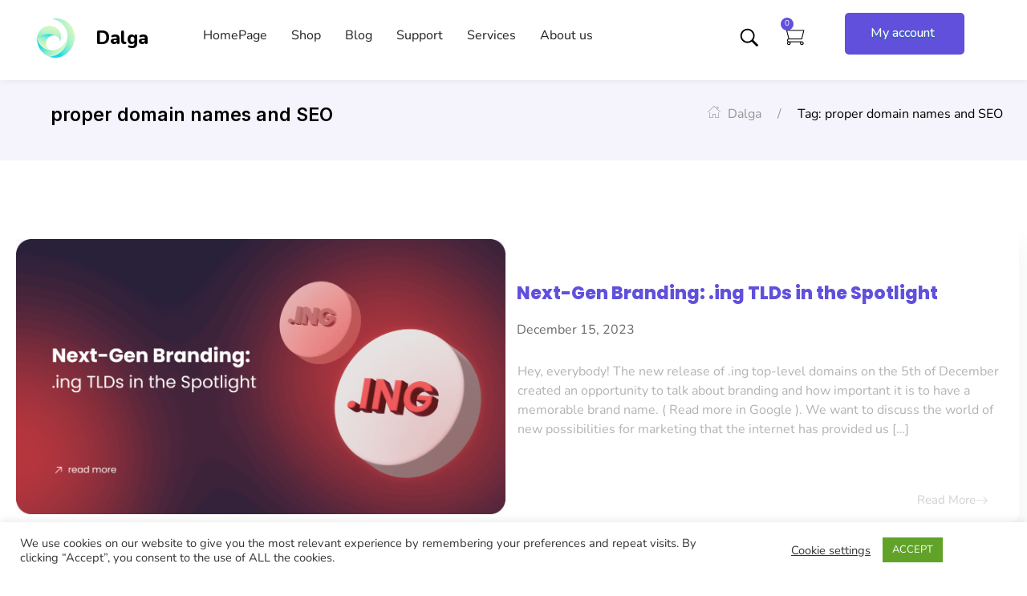

--- FILE ---
content_type: text/html; charset=UTF-8
request_url: https://dalga.dev/tag/proper-domain-names-and-seo/
body_size: 81729
content:
<!DOCTYPE html>
<!--[if IE 9 ]>   <html class="no-js oldie ie9 ie" lang="en-US" prefix="og: https://ogp.me/ns#" > <![endif]-->
<!--[if (gt IE 9)|!(IE)]><!--> <html class="no-js" lang="en-US" prefix="og: https://ogp.me/ns#" > <!--<![endif]-->
<head>
        <meta charset="UTF-8" >
        <meta http-equiv="X-UA-Compatible" content="IE=edge">
        <!-- devices setting -->
        <meta name="viewport"   content="initial-scale=1,user-scalable=no,width=device-width">

<!-- outputs by wp_head -->
	<style>img:is([sizes="auto" i], [sizes^="auto," i]) { contain-intrinsic-size: 3000px 1500px }</style>
	
<!-- Search Engine Optimization by Rank Math PRO - https://rankmath.com/ -->
<title>proper domain names and SEO - Dalga</title><link rel="preload" data-rocket-preload as="image" href="https://dalga.dev/wp-content/uploads/2022/11/dot-ing-domains-min.png" imagesrcset="https://dalga.dev/wp-content/uploads/2022/11/dot-ing-domains-min.png 1920w, https://dalga.dev/wp-content/uploads/2022/11/dot-ing-domains-min-600x338.png 600w, https://dalga.dev/wp-content/uploads/2022/11/dot-ing-domains-min-1536x864.png 1536w, https://dalga.dev/wp-content/uploads/2022/11/dot-ing-domains-min-1320x743.png 1320w" imagesizes="(max-width: 1920px) 100vw, 1920px" fetchpriority="high">
<meta name="robots" content="follow, index, max-snippet:-1, max-video-preview:-1, max-image-preview:large"/>
<link rel="canonical" href="https://dalga.dev/tag/proper-domain-names-and-seo/" />
<meta property="og:locale" content="en_US" />
<meta property="og:type" content="article" />
<meta property="og:title" content="proper domain names and SEO - Dalga" />
<meta property="og:url" content="https://dalga.dev/tag/proper-domain-names-and-seo/" />
<meta property="og:site_name" content="Dalga" />
<meta name="twitter:card" content="summary_large_image" />
<meta name="twitter:title" content="proper domain names and SEO - Dalga" />
<meta name="twitter:label1" content="Posts" />
<meta name="twitter:data1" content="1" />
<script type="application/ld+json" class="rank-math-schema-pro">{"@context":"https://schema.org","@graph":[{"@type":"Corporation","@id":"https://dalga.dev/#organization","name":"Dalga","url":"https://dalga.dev","logo":{"@type":"ImageObject","@id":"https://dalga.dev/#logo","url":"https://dalga.dev/wp-content/uploads/2021/01/dalgalogo-e1611997488747.png","contentUrl":"https://dalga.dev/wp-content/uploads/2021/01/dalgalogo-e1611997488747.png","caption":"Dalga","inLanguage":"en-US","width":"54","height":"50"}},{"@type":"WebSite","@id":"https://dalga.dev/#website","url":"https://dalga.dev","name":"Dalga","publisher":{"@id":"https://dalga.dev/#organization"},"inLanguage":"en-US"},{"@type":"CollectionPage","@id":"https://dalga.dev/tag/proper-domain-names-and-seo/#webpage","url":"https://dalga.dev/tag/proper-domain-names-and-seo/","name":"proper domain names and SEO - Dalga","isPartOf":{"@id":"https://dalga.dev/#website"},"inLanguage":"en-US"}]}</script>
<!-- /Rank Math WordPress SEO plugin -->

<link rel='dns-prefetch' href='//cdnjs.cloudflare.com' />
<link rel='dns-prefetch' href='//client.crisp.chat' />
<link rel='dns-prefetch' href='//fonts.googleapis.com' />
<link rel='dns-prefetch' href='//www.googletagmanager.com' />
<link rel="alternate" type="application/rss+xml" title="Dalga &raquo; Feed" href="https://dalga.dev/feed/" />
<link rel="alternate" type="application/rss+xml" title="Dalga &raquo; Comments Feed" href="https://dalga.dev/comments/feed/" />
<link rel="alternate" type="application/rss+xml" title="Dalga &raquo; proper domain names and SEO Tag Feed" href="https://dalga.dev/tag/proper-domain-names-and-seo/feed/" />
<script>
window._wpemojiSettings = {"baseUrl":"https:\/\/s.w.org\/images\/core\/emoji\/16.0.1\/72x72\/","ext":".png","svgUrl":"https:\/\/s.w.org\/images\/core\/emoji\/16.0.1\/svg\/","svgExt":".svg","source":{"concatemoji":"https:\/\/dalga.dev\/wp-includes\/js\/wp-emoji-release.min.js?ver=6.8.3"}};
/*! This file is auto-generated */
!function(s,n){var o,i,e;function c(e){try{var t={supportTests:e,timestamp:(new Date).valueOf()};sessionStorage.setItem(o,JSON.stringify(t))}catch(e){}}function p(e,t,n){e.clearRect(0,0,e.canvas.width,e.canvas.height),e.fillText(t,0,0);var t=new Uint32Array(e.getImageData(0,0,e.canvas.width,e.canvas.height).data),a=(e.clearRect(0,0,e.canvas.width,e.canvas.height),e.fillText(n,0,0),new Uint32Array(e.getImageData(0,0,e.canvas.width,e.canvas.height).data));return t.every(function(e,t){return e===a[t]})}function u(e,t){e.clearRect(0,0,e.canvas.width,e.canvas.height),e.fillText(t,0,0);for(var n=e.getImageData(16,16,1,1),a=0;a<n.data.length;a++)if(0!==n.data[a])return!1;return!0}function f(e,t,n,a){switch(t){case"flag":return n(e,"\ud83c\udff3\ufe0f\u200d\u26a7\ufe0f","\ud83c\udff3\ufe0f\u200b\u26a7\ufe0f")?!1:!n(e,"\ud83c\udde8\ud83c\uddf6","\ud83c\udde8\u200b\ud83c\uddf6")&&!n(e,"\ud83c\udff4\udb40\udc67\udb40\udc62\udb40\udc65\udb40\udc6e\udb40\udc67\udb40\udc7f","\ud83c\udff4\u200b\udb40\udc67\u200b\udb40\udc62\u200b\udb40\udc65\u200b\udb40\udc6e\u200b\udb40\udc67\u200b\udb40\udc7f");case"emoji":return!a(e,"\ud83e\udedf")}return!1}function g(e,t,n,a){var r="undefined"!=typeof WorkerGlobalScope&&self instanceof WorkerGlobalScope?new OffscreenCanvas(300,150):s.createElement("canvas"),o=r.getContext("2d",{willReadFrequently:!0}),i=(o.textBaseline="top",o.font="600 32px Arial",{});return e.forEach(function(e){i[e]=t(o,e,n,a)}),i}function t(e){var t=s.createElement("script");t.src=e,t.defer=!0,s.head.appendChild(t)}"undefined"!=typeof Promise&&(o="wpEmojiSettingsSupports",i=["flag","emoji"],n.supports={everything:!0,everythingExceptFlag:!0},e=new Promise(function(e){s.addEventListener("DOMContentLoaded",e,{once:!0})}),new Promise(function(t){var n=function(){try{var e=JSON.parse(sessionStorage.getItem(o));if("object"==typeof e&&"number"==typeof e.timestamp&&(new Date).valueOf()<e.timestamp+604800&&"object"==typeof e.supportTests)return e.supportTests}catch(e){}return null}();if(!n){if("undefined"!=typeof Worker&&"undefined"!=typeof OffscreenCanvas&&"undefined"!=typeof URL&&URL.createObjectURL&&"undefined"!=typeof Blob)try{var e="postMessage("+g.toString()+"("+[JSON.stringify(i),f.toString(),p.toString(),u.toString()].join(",")+"));",a=new Blob([e],{type:"text/javascript"}),r=new Worker(URL.createObjectURL(a),{name:"wpTestEmojiSupports"});return void(r.onmessage=function(e){c(n=e.data),r.terminate(),t(n)})}catch(e){}c(n=g(i,f,p,u))}t(n)}).then(function(e){for(var t in e)n.supports[t]=e[t],n.supports.everything=n.supports.everything&&n.supports[t],"flag"!==t&&(n.supports.everythingExceptFlag=n.supports.everythingExceptFlag&&n.supports[t]);n.supports.everythingExceptFlag=n.supports.everythingExceptFlag&&!n.supports.flag,n.DOMReady=!1,n.readyCallback=function(){n.DOMReady=!0}}).then(function(){return e}).then(function(){var e;n.supports.everything||(n.readyCallback(),(e=n.source||{}).concatemoji?t(e.concatemoji):e.wpemoji&&e.twemoji&&(t(e.twemoji),t(e.wpemoji)))}))}((window,document),window._wpemojiSettings);
</script>
<style type="text/css" id="dracula-light-mode-css">textarea {
	background-color: white !important;
}
</style><link data-minify="1" rel='stylesheet' id='wc-blocks-integration-css' href='https://dalga.dev/wp-content/cache/min/1/wp-content/plugins/woocommerce-subscriptions/vendor/woocommerce/subscriptions-core/build/index.css?ver=1764554593' media='all' />
<link data-minify="1" rel='stylesheet' id='paypro-frontend-css' href='https://dalga.dev/wp-content/cache/min/1/wp-content/plugins/payproglobal-payment-gateway/assets/css/paypro-frontend.css?ver=1764554593' media='all' />
<link data-minify="1" rel='stylesheet' id='dashicons-css' href='https://dalga.dev/wp-content/cache/min/1/wp-includes/css/dashicons.min.css?ver=1764554593' media='all' />
<style id='dashicons-inline-css'>
[data-font="Dashicons"]:before {font-family: 'Dashicons' !important;content: attr(data-icon) !important;speak: none !important;font-weight: normal !important;font-variant: normal !important;text-transform: none !important;line-height: 1 !important;font-style: normal !important;-webkit-font-smoothing: antialiased !important;-moz-osx-font-smoothing: grayscale !important;}
</style>
<link rel='stylesheet' id='post-views-counter-frontend-css' href='https://dalga.dev/wp-content/plugins/post-views-counter/css/frontend.min.css?ver=1.5.4' media='all' />
<link data-minify="1" rel='stylesheet' id='bdt-uikit-css' href='https://dalga.dev/wp-content/cache/min/1/wp-content/plugins/bdthemes-element-pack/assets/css/bdt-uikit.css?ver=1764554593' media='all' />
<link data-minify="1" rel='stylesheet' id='ep-helper-css' href='https://dalga.dev/wp-content/cache/background-css/dalga.dev/wp-content/cache/min/1/wp-content/plugins/bdthemes-element-pack/assets/css/ep-helper.css?ver=1764554594&wpr_t=1764629515' media='all' />
<style id='wp-emoji-styles-inline-css'>

	img.wp-smiley, img.emoji {
		display: inline !important;
		border: none !important;
		box-shadow: none !important;
		height: 1em !important;
		width: 1em !important;
		margin: 0 0.07em !important;
		vertical-align: -0.1em !important;
		background: none !important;
		padding: 0 !important;
	}
</style>
<link data-minify="1" rel='stylesheet' id='wp-block-library-css' href='https://dalga.dev/wp-content/cache/min/1/wp-content/plugins/gutenberg/build/block-library/style.css?ver=1764554609' media='all' />
<style id='classic-theme-styles-inline-css'>
/*! This file is auto-generated */
.wp-block-button__link{color:#fff;background-color:#32373c;border-radius:9999px;box-shadow:none;text-decoration:none;padding:calc(.667em + 2px) calc(1.333em + 2px);font-size:1.125em}.wp-block-file__button{background:#32373c;color:#fff;text-decoration:none}
</style>
<style id='wpjoli-joli-table-of-contents-style-inline-css'>


</style>
<link data-minify="1" rel='stylesheet' id='select2-css' href='https://dalga.dev/wp-content/cache/min/1/gh/wponion/vendor-support@1.5/vendors/select2/select2.min.css?ver=1764554594' media='all' />
<link rel='stylesheet' id='yith-wcaf-css' href='https://dalga.dev/wp-content/cache/background-css/dalga.dev/wp-content/plugins/yith-woocommerce-affiliates-premium/assets/css/yith-wcaf.min.css?ver=3.5.0&wpr_t=1764629516' media='all' />
<style id='woocommerce-inline-inline-css'>
.woocommerce form .form-row .required { visibility: visible; }
</style>
<link data-minify="1" rel='stylesheet' id='auxin-base-css' href='https://dalga.dev/wp-content/cache/min/1/wp-content/themes/phlox-pro/css/base.css?ver=1764554594' media='all' />
<link data-minify="1" rel='stylesheet' id='auxin-main-css' href='https://dalga.dev/wp-content/cache/background-css/dalga.dev/wp-content/cache/min/1/wp-content/themes/phlox-pro/css/main.css?ver=1764554595&wpr_t=1764629516' media='all' />
<link data-minify="1" rel='stylesheet' id='auxin-shop-css' href='https://dalga.dev/wp-content/cache/background-css/dalga.dev/wp-content/cache/min/1/wp-content/themes/phlox-pro/css/shop.css?ver=1764554595&wpr_t=1764629516' media='all' />
<link data-minify="1" rel='stylesheet' id='auxin-news-main-css' href='https://dalga.dev/wp-content/cache/background-css/dalga.dev/wp-content/cache/min/1/wp-content/themes/phlox-pro/css/news.css?ver=1764554595&wpr_t=1764629516' media='all' />
<link data-minify="1" rel='stylesheet' id='cookie-law-info-css' href='https://dalga.dev/wp-content/cache/min/1/wp-content/plugins/cookie-law-info/legacy/public/css/cookie-law-info-public.css?ver=1764554595' media='all' />
<link data-minify="1" rel='stylesheet' id='cookie-law-info-gdpr-css' href='https://dalga.dev/wp-content/cache/min/1/wp-content/plugins/cookie-law-info/legacy/public/css/cookie-law-info-gdpr.css?ver=1764554595' media='all' />
<style id='global-styles-inline-css'>
:root{--wp--preset--aspect-ratio--square: 1;--wp--preset--aspect-ratio--4-3: 4/3;--wp--preset--aspect-ratio--3-4: 3/4;--wp--preset--aspect-ratio--3-2: 3/2;--wp--preset--aspect-ratio--2-3: 2/3;--wp--preset--aspect-ratio--16-9: 16/9;--wp--preset--aspect-ratio--9-16: 9/16;--wp--preset--color--black: #000000;--wp--preset--color--cyan-bluish-gray: #abb8c3;--wp--preset--color--white: #ffffff;--wp--preset--color--pale-pink: #f78da7;--wp--preset--color--vivid-red: #cf2e2e;--wp--preset--color--luminous-vivid-orange: #ff6900;--wp--preset--color--luminous-vivid-amber: #fcb900;--wp--preset--color--light-green-cyan: #7bdcb5;--wp--preset--color--vivid-green-cyan: #00d084;--wp--preset--color--pale-cyan-blue: #8ed1fc;--wp--preset--color--vivid-cyan-blue: #0693e3;--wp--preset--color--vivid-purple: #9b51e0;--wp--preset--gradient--vivid-cyan-blue-to-vivid-purple: linear-gradient(135deg,rgb(6,147,227) 0%,rgb(155,81,224) 100%);--wp--preset--gradient--light-green-cyan-to-vivid-green-cyan: linear-gradient(135deg,rgb(122,220,180) 0%,rgb(0,208,130) 100%);--wp--preset--gradient--luminous-vivid-amber-to-luminous-vivid-orange: linear-gradient(135deg,rgb(252,185,0) 0%,rgb(255,105,0) 100%);--wp--preset--gradient--luminous-vivid-orange-to-vivid-red: linear-gradient(135deg,rgb(255,105,0) 0%,rgb(207,46,46) 100%);--wp--preset--gradient--very-light-gray-to-cyan-bluish-gray: linear-gradient(135deg,rgb(238,238,238) 0%,rgb(169,184,195) 100%);--wp--preset--gradient--cool-to-warm-spectrum: linear-gradient(135deg,rgb(74,234,220) 0%,rgb(151,120,209) 20%,rgb(207,42,186) 40%,rgb(238,44,130) 60%,rgb(251,105,98) 80%,rgb(254,248,76) 100%);--wp--preset--gradient--blush-light-purple: linear-gradient(135deg,rgb(255,206,236) 0%,rgb(152,150,240) 100%);--wp--preset--gradient--blush-bordeaux: linear-gradient(135deg,rgb(254,205,165) 0%,rgb(254,45,45) 50%,rgb(107,0,62) 100%);--wp--preset--gradient--luminous-dusk: linear-gradient(135deg,rgb(255,203,112) 0%,rgb(199,81,192) 50%,rgb(65,88,208) 100%);--wp--preset--gradient--pale-ocean: linear-gradient(135deg,rgb(255,245,203) 0%,rgb(182,227,212) 50%,rgb(51,167,181) 100%);--wp--preset--gradient--electric-grass: linear-gradient(135deg,rgb(202,248,128) 0%,rgb(113,206,126) 100%);--wp--preset--gradient--midnight: linear-gradient(135deg,rgb(2,3,129) 0%,rgb(40,116,252) 100%);--wp--preset--font-size--small: 13px;--wp--preset--font-size--medium: 20px;--wp--preset--font-size--large: 36px;--wp--preset--font-size--x-large: 42px;--wp--preset--spacing--20: 0.44rem;--wp--preset--spacing--30: 0.67rem;--wp--preset--spacing--40: 1rem;--wp--preset--spacing--50: 1.5rem;--wp--preset--spacing--60: 2.25rem;--wp--preset--spacing--70: 3.38rem;--wp--preset--spacing--80: 5.06rem;--wp--preset--shadow--natural: 6px 6px 9px rgba(0, 0, 0, 0.2);--wp--preset--shadow--deep: 12px 12px 50px rgba(0, 0, 0, 0.4);--wp--preset--shadow--sharp: 6px 6px 0px rgba(0, 0, 0, 0.2);--wp--preset--shadow--outlined: 6px 6px 0px -3px rgb(255, 255, 255), 6px 6px rgb(0, 0, 0);--wp--preset--shadow--crisp: 6px 6px 0px rgb(0, 0, 0);}:where(.is-layout-flex){gap: 0.5em;}:where(.is-layout-grid){gap: 0.5em;}body .is-layout-flex{display: flex;}.is-layout-flex{flex-wrap: wrap;align-items: center;}.is-layout-flex > :is(*, div){margin: 0;}body .is-layout-grid{display: grid;}.is-layout-grid > :is(*, div){margin: 0;}:where(.wp-block-columns.is-layout-flex){gap: 2em;}:where(.wp-block-columns.is-layout-grid){gap: 2em;}:where(.wp-block-post-template.is-layout-flex){gap: 1.25em;}:where(.wp-block-post-template.is-layout-grid){gap: 1.25em;}.has-black-color{color: var(--wp--preset--color--black) !important;}.has-cyan-bluish-gray-color{color: var(--wp--preset--color--cyan-bluish-gray) !important;}.has-white-color{color: var(--wp--preset--color--white) !important;}.has-pale-pink-color{color: var(--wp--preset--color--pale-pink) !important;}.has-vivid-red-color{color: var(--wp--preset--color--vivid-red) !important;}.has-luminous-vivid-orange-color{color: var(--wp--preset--color--luminous-vivid-orange) !important;}.has-luminous-vivid-amber-color{color: var(--wp--preset--color--luminous-vivid-amber) !important;}.has-light-green-cyan-color{color: var(--wp--preset--color--light-green-cyan) !important;}.has-vivid-green-cyan-color{color: var(--wp--preset--color--vivid-green-cyan) !important;}.has-pale-cyan-blue-color{color: var(--wp--preset--color--pale-cyan-blue) !important;}.has-vivid-cyan-blue-color{color: var(--wp--preset--color--vivid-cyan-blue) !important;}.has-vivid-purple-color{color: var(--wp--preset--color--vivid-purple) !important;}.has-black-background-color{background-color: var(--wp--preset--color--black) !important;}.has-cyan-bluish-gray-background-color{background-color: var(--wp--preset--color--cyan-bluish-gray) !important;}.has-white-background-color{background-color: var(--wp--preset--color--white) !important;}.has-pale-pink-background-color{background-color: var(--wp--preset--color--pale-pink) !important;}.has-vivid-red-background-color{background-color: var(--wp--preset--color--vivid-red) !important;}.has-luminous-vivid-orange-background-color{background-color: var(--wp--preset--color--luminous-vivid-orange) !important;}.has-luminous-vivid-amber-background-color{background-color: var(--wp--preset--color--luminous-vivid-amber) !important;}.has-light-green-cyan-background-color{background-color: var(--wp--preset--color--light-green-cyan) !important;}.has-vivid-green-cyan-background-color{background-color: var(--wp--preset--color--vivid-green-cyan) !important;}.has-pale-cyan-blue-background-color{background-color: var(--wp--preset--color--pale-cyan-blue) !important;}.has-vivid-cyan-blue-background-color{background-color: var(--wp--preset--color--vivid-cyan-blue) !important;}.has-vivid-purple-background-color{background-color: var(--wp--preset--color--vivid-purple) !important;}.has-black-border-color{border-color: var(--wp--preset--color--black) !important;}.has-cyan-bluish-gray-border-color{border-color: var(--wp--preset--color--cyan-bluish-gray) !important;}.has-white-border-color{border-color: var(--wp--preset--color--white) !important;}.has-pale-pink-border-color{border-color: var(--wp--preset--color--pale-pink) !important;}.has-vivid-red-border-color{border-color: var(--wp--preset--color--vivid-red) !important;}.has-luminous-vivid-orange-border-color{border-color: var(--wp--preset--color--luminous-vivid-orange) !important;}.has-luminous-vivid-amber-border-color{border-color: var(--wp--preset--color--luminous-vivid-amber) !important;}.has-light-green-cyan-border-color{border-color: var(--wp--preset--color--light-green-cyan) !important;}.has-vivid-green-cyan-border-color{border-color: var(--wp--preset--color--vivid-green-cyan) !important;}.has-pale-cyan-blue-border-color{border-color: var(--wp--preset--color--pale-cyan-blue) !important;}.has-vivid-cyan-blue-border-color{border-color: var(--wp--preset--color--vivid-cyan-blue) !important;}.has-vivid-purple-border-color{border-color: var(--wp--preset--color--vivid-purple) !important;}.has-vivid-cyan-blue-to-vivid-purple-gradient-background{background: var(--wp--preset--gradient--vivid-cyan-blue-to-vivid-purple) !important;}.has-light-green-cyan-to-vivid-green-cyan-gradient-background{background: var(--wp--preset--gradient--light-green-cyan-to-vivid-green-cyan) !important;}.has-luminous-vivid-amber-to-luminous-vivid-orange-gradient-background{background: var(--wp--preset--gradient--luminous-vivid-amber-to-luminous-vivid-orange) !important;}.has-luminous-vivid-orange-to-vivid-red-gradient-background{background: var(--wp--preset--gradient--luminous-vivid-orange-to-vivid-red) !important;}.has-very-light-gray-to-cyan-bluish-gray-gradient-background{background: var(--wp--preset--gradient--very-light-gray-to-cyan-bluish-gray) !important;}.has-cool-to-warm-spectrum-gradient-background{background: var(--wp--preset--gradient--cool-to-warm-spectrum) !important;}.has-blush-light-purple-gradient-background{background: var(--wp--preset--gradient--blush-light-purple) !important;}.has-blush-bordeaux-gradient-background{background: var(--wp--preset--gradient--blush-bordeaux) !important;}.has-luminous-dusk-gradient-background{background: var(--wp--preset--gradient--luminous-dusk) !important;}.has-pale-ocean-gradient-background{background: var(--wp--preset--gradient--pale-ocean) !important;}.has-electric-grass-gradient-background{background: var(--wp--preset--gradient--electric-grass) !important;}.has-midnight-gradient-background{background: var(--wp--preset--gradient--midnight) !important;}.has-small-font-size{font-size: var(--wp--preset--font-size--small) !important;}.has-medium-font-size{font-size: var(--wp--preset--font-size--medium) !important;}.has-large-font-size{font-size: var(--wp--preset--font-size--large) !important;}.has-x-large-font-size{font-size: var(--wp--preset--font-size--x-large) !important;}
:where(.wp-block-columns.is-layout-flex){gap: 2em;}:where(.wp-block-columns.is-layout-grid){gap: 2em;}
:root :where(.wp-block-pullquote){font-size: 1.5em;line-height: 1.6;}
:where(.wp-block-post-template.is-layout-flex){gap: 1.25em;}:where(.wp-block-post-template.is-layout-grid){gap: 1.25em;}
:where(.wp-block-term-template.is-layout-flex){gap: 1.25em;}:where(.wp-block-term-template.is-layout-grid){gap: 1.25em;}
</style>
<link rel='stylesheet' id='wpjoli-joli-tocv2-styles-css' href='https://dalga.dev/wp-content/plugins/joli-table-of-contents-pro/assets/public/css/wpjoli-joli-table-of-contents.min.css?ver=2.0.9' media='all' />
<link rel='stylesheet' id='wpjoli-joli-tocv2-theme-modern-css' href='https://dalga.dev/wp-content/plugins/joli-table-of-contents-pro/assets/public/css/themes/modern.min.css?ver=2.0.9' media='all' />
<link rel='stylesheet' id='wcdpue-css' href='https://dalga.dev/wp-content/plugins/wcdpue-pro/public/css/wcdpue-public.css?ver=2.0.2' media='all' />
<link data-minify="1" rel='stylesheet' id='follow-up-emails-css' href='https://dalga.dev/wp-content/cache/min/1/wp-content/plugins/woocommerce-follow-up-emails/templates/followups.css?ver=1764554595' media='all' />
<link data-minify="1" rel='stylesheet' id='wc-serial-css' href='https://dalga.dev/wp-content/cache/background-css/dalga.dev/wp-content/cache/min/1/wp-content/plugins/woocommerce-serial/assets/css/serial.css?ver=1764554595&wpr_t=1764629516' media='all' />
<link data-minify="1" rel='stylesheet' id='select2css-css' href='https://dalga.dev/wp-content/cache/background-css/dalga.dev/wp-content/cache/min/1/ajax/libs/select2/3.4.8/select2.css?ver=1764554595&wpr_t=1764629516' media='all' />
<link data-minify="1" rel='stylesheet' id='wc-serial-numbers-frontend-css' href='https://dalga.dev/wp-content/cache/min/1/wp-content/plugins/wc-serial-numbers/assets/dist/css/frontend-style.css?ver=1764554595' media='all' />
<link data-minify="1" rel='stylesheet' id='awts-style-css' href='https://dalga.dev/wp-content/cache/min/1/wp-content/plugins/woo-total-sales/assets/css/awts-style.css?ver=1764554595' media='all' />
<link data-minify="1" rel='stylesheet' id='reviewx-magnific-popup-css' href='https://dalga.dev/wp-content/cache/min/1/wp-content/plugins/reviewx/resources/assets/storefront/css/magnific-popup.css?ver=1764554595' media='all' />
<link data-minify="1" rel='stylesheet' id='reviewx-css' href='https://dalga.dev/wp-content/cache/min/1/wp-content/plugins/reviewx/resources/assets/storefront/css/reviewx-public.css?ver=1764554595' media='all' />
<link data-minify="1" rel='stylesheet' id='brands-styles-css' href='https://dalga.dev/wp-content/cache/min/1/wp-content/plugins/woocommerce/assets/css/brands.css?ver=1764554595' media='all' />
<link data-minify="1" rel='stylesheet' id='auxin-front-icon-css' href='https://dalga.dev/wp-content/cache/min/1/wp-content/themes/phlox-pro/css/auxin-icon.css?ver=1764554595' media='all' />
<link data-minify="1" rel='stylesheet' id='pmw-public-elementor-fix-css' href='https://dalga.dev/wp-content/cache/min/1/wp-content/plugins/pixel-manager-pro-for-woocommerce/css/public/elementor-fix.css?ver=1764554595' media='all' />
<link data-minify="1" rel='stylesheet' id='elementor-icons-css' href='https://dalga.dev/wp-content/cache/min/1/wp-content/plugins/elementor/assets/lib/eicons/css/elementor-icons.min.css?ver=1764554595' media='all' />
<link rel='stylesheet' id='elementor-frontend-css' href='https://dalga.dev/wp-content/plugins/elementor/assets/css/frontend-lite.min.css?ver=3.23.1' media='all' />
<link data-minify="1" rel='stylesheet' id='swiper-css' href='https://dalga.dev/wp-content/cache/min/1/wp-content/plugins/elementor/assets/lib/swiper/v8/css/swiper.min.css?ver=1764554595' media='all' />
<link rel='stylesheet' id='elementor-post-30330-css' href='https://dalga.dev/wp-content/uploads/elementor/css/post-30330.css?ver=1763139992' media='all' />
<link data-minify="1" rel='stylesheet' id='auxin-elementor-widgets-css' href='https://dalga.dev/wp-content/cache/min/1/wp-content/plugins/auxin-elements/admin/assets/css/elementor-widgets.css?ver=1764554595' media='all' />
<link rel='stylesheet' id='mediaelement-css' href='https://dalga.dev/wp-content/cache/background-css/dalga.dev/wp-includes/js/mediaelement/mediaelementplayer-legacy.min.css?ver=4.2.17&wpr_t=1764629516' media='all' />
<link rel='stylesheet' id='wp-mediaelement-css' href='https://dalga.dev/wp-includes/js/mediaelement/wp-mediaelement.min.css?ver=6.8.3' media='all' />
<link rel='stylesheet' id='elementor-pro-css' href='https://dalga.dev/wp-content/plugins/elementor-pro/assets/css/frontend-lite.min.css?ver=3.22.1' media='all' />
<link rel='stylesheet' id='elementor-post-33167-css' href='https://dalga.dev/wp-content/uploads/elementor/css/post-33167.css?ver=1764553379' media='all' />
<link rel='stylesheet' id='elementor-post-33248-css' href='https://dalga.dev/wp-content/uploads/elementor/css/post-33248.css?ver=1763139993' media='all' />
<link rel='stylesheet' id='elementor-post-36287-css' href='https://dalga.dev/wp-content/uploads/elementor/css/post-36287.css?ver=1763140092' media='all' />
<link data-minify="1" rel='stylesheet' id='wc-pb-checkout-blocks-css' href='https://dalga.dev/wp-content/cache/min/1/wp-content/plugins/woocommerce-product-bundles/assets/css/frontend/checkout-blocks.css?ver=1764554595' media='all' />
<style type="text/css">@font-face {font-family:Nunito;font-style:normal;font-weight:200;src:url(/cf-fonts/s/nunito/5.0.16/cyrillic-ext/200/normal.woff2);unicode-range:U+0460-052F,U+1C80-1C88,U+20B4,U+2DE0-2DFF,U+A640-A69F,U+FE2E-FE2F;font-display:swap;}@font-face {font-family:Nunito;font-style:normal;font-weight:200;src:url(/cf-fonts/s/nunito/5.0.16/cyrillic/200/normal.woff2);unicode-range:U+0301,U+0400-045F,U+0490-0491,U+04B0-04B1,U+2116;font-display:swap;}@font-face {font-family:Nunito;font-style:normal;font-weight:200;src:url(/cf-fonts/s/nunito/5.0.16/latin/200/normal.woff2);unicode-range:U+0000-00FF,U+0131,U+0152-0153,U+02BB-02BC,U+02C6,U+02DA,U+02DC,U+0304,U+0308,U+0329,U+2000-206F,U+2074,U+20AC,U+2122,U+2191,U+2193,U+2212,U+2215,U+FEFF,U+FFFD;font-display:swap;}@font-face {font-family:Nunito;font-style:normal;font-weight:200;src:url(/cf-fonts/s/nunito/5.0.16/latin-ext/200/normal.woff2);unicode-range:U+0100-02AF,U+0304,U+0308,U+0329,U+1E00-1E9F,U+1EF2-1EFF,U+2020,U+20A0-20AB,U+20AD-20CF,U+2113,U+2C60-2C7F,U+A720-A7FF;font-display:swap;}@font-face {font-family:Nunito;font-style:normal;font-weight:200;src:url(/cf-fonts/s/nunito/5.0.16/vietnamese/200/normal.woff2);unicode-range:U+0102-0103,U+0110-0111,U+0128-0129,U+0168-0169,U+01A0-01A1,U+01AF-01B0,U+0300-0301,U+0303-0304,U+0308-0309,U+0323,U+0329,U+1EA0-1EF9,U+20AB;font-display:swap;}@font-face {font-family:Nunito;font-style:normal;font-weight:300;src:url(/cf-fonts/s/nunito/5.0.16/latin/300/normal.woff2);unicode-range:U+0000-00FF,U+0131,U+0152-0153,U+02BB-02BC,U+02C6,U+02DA,U+02DC,U+0304,U+0308,U+0329,U+2000-206F,U+2074,U+20AC,U+2122,U+2191,U+2193,U+2212,U+2215,U+FEFF,U+FFFD;font-display:swap;}@font-face {font-family:Nunito;font-style:normal;font-weight:300;src:url(/cf-fonts/s/nunito/5.0.16/cyrillic/300/normal.woff2);unicode-range:U+0301,U+0400-045F,U+0490-0491,U+04B0-04B1,U+2116;font-display:swap;}@font-face {font-family:Nunito;font-style:normal;font-weight:300;src:url(/cf-fonts/s/nunito/5.0.16/latin-ext/300/normal.woff2);unicode-range:U+0100-02AF,U+0304,U+0308,U+0329,U+1E00-1E9F,U+1EF2-1EFF,U+2020,U+20A0-20AB,U+20AD-20CF,U+2113,U+2C60-2C7F,U+A720-A7FF;font-display:swap;}@font-face {font-family:Nunito;font-style:normal;font-weight:300;src:url(/cf-fonts/s/nunito/5.0.16/vietnamese/300/normal.woff2);unicode-range:U+0102-0103,U+0110-0111,U+0128-0129,U+0168-0169,U+01A0-01A1,U+01AF-01B0,U+0300-0301,U+0303-0304,U+0308-0309,U+0323,U+0329,U+1EA0-1EF9,U+20AB;font-display:swap;}@font-face {font-family:Nunito;font-style:normal;font-weight:300;src:url(/cf-fonts/s/nunito/5.0.16/cyrillic-ext/300/normal.woff2);unicode-range:U+0460-052F,U+1C80-1C88,U+20B4,U+2DE0-2DFF,U+A640-A69F,U+FE2E-FE2F;font-display:swap;}@font-face {font-family:Nunito;font-style:normal;font-weight:400;src:url(/cf-fonts/s/nunito/5.0.16/vietnamese/400/normal.woff2);unicode-range:U+0102-0103,U+0110-0111,U+0128-0129,U+0168-0169,U+01A0-01A1,U+01AF-01B0,U+0300-0301,U+0303-0304,U+0308-0309,U+0323,U+0329,U+1EA0-1EF9,U+20AB;font-display:swap;}@font-face {font-family:Nunito;font-style:normal;font-weight:400;src:url(/cf-fonts/s/nunito/5.0.16/cyrillic-ext/400/normal.woff2);unicode-range:U+0460-052F,U+1C80-1C88,U+20B4,U+2DE0-2DFF,U+A640-A69F,U+FE2E-FE2F;font-display:swap;}@font-face {font-family:Nunito;font-style:normal;font-weight:400;src:url(/cf-fonts/s/nunito/5.0.16/latin-ext/400/normal.woff2);unicode-range:U+0100-02AF,U+0304,U+0308,U+0329,U+1E00-1E9F,U+1EF2-1EFF,U+2020,U+20A0-20AB,U+20AD-20CF,U+2113,U+2C60-2C7F,U+A720-A7FF;font-display:swap;}@font-face {font-family:Nunito;font-style:normal;font-weight:400;src:url(/cf-fonts/s/nunito/5.0.16/cyrillic/400/normal.woff2);unicode-range:U+0301,U+0400-045F,U+0490-0491,U+04B0-04B1,U+2116;font-display:swap;}@font-face {font-family:Nunito;font-style:normal;font-weight:400;src:url(/cf-fonts/s/nunito/5.0.16/latin/400/normal.woff2);unicode-range:U+0000-00FF,U+0131,U+0152-0153,U+02BB-02BC,U+02C6,U+02DA,U+02DC,U+0304,U+0308,U+0329,U+2000-206F,U+2074,U+20AC,U+2122,U+2191,U+2193,U+2212,U+2215,U+FEFF,U+FFFD;font-display:swap;}@font-face {font-family:Nunito;font-style:normal;font-weight:500;src:url(/cf-fonts/s/nunito/5.0.16/cyrillic-ext/500/normal.woff2);unicode-range:U+0460-052F,U+1C80-1C88,U+20B4,U+2DE0-2DFF,U+A640-A69F,U+FE2E-FE2F;font-display:swap;}@font-face {font-family:Nunito;font-style:normal;font-weight:500;src:url(/cf-fonts/s/nunito/5.0.16/latin-ext/500/normal.woff2);unicode-range:U+0100-02AF,U+0304,U+0308,U+0329,U+1E00-1E9F,U+1EF2-1EFF,U+2020,U+20A0-20AB,U+20AD-20CF,U+2113,U+2C60-2C7F,U+A720-A7FF;font-display:swap;}@font-face {font-family:Nunito;font-style:normal;font-weight:500;src:url(/cf-fonts/s/nunito/5.0.16/cyrillic/500/normal.woff2);unicode-range:U+0301,U+0400-045F,U+0490-0491,U+04B0-04B1,U+2116;font-display:swap;}@font-face {font-family:Nunito;font-style:normal;font-weight:500;src:url(/cf-fonts/s/nunito/5.0.16/latin/500/normal.woff2);unicode-range:U+0000-00FF,U+0131,U+0152-0153,U+02BB-02BC,U+02C6,U+02DA,U+02DC,U+0304,U+0308,U+0329,U+2000-206F,U+2074,U+20AC,U+2122,U+2191,U+2193,U+2212,U+2215,U+FEFF,U+FFFD;font-display:swap;}@font-face {font-family:Nunito;font-style:normal;font-weight:500;src:url(/cf-fonts/s/nunito/5.0.16/vietnamese/500/normal.woff2);unicode-range:U+0102-0103,U+0110-0111,U+0128-0129,U+0168-0169,U+01A0-01A1,U+01AF-01B0,U+0300-0301,U+0303-0304,U+0308-0309,U+0323,U+0329,U+1EA0-1EF9,U+20AB;font-display:swap;}@font-face {font-family:Nunito;font-style:normal;font-weight:600;src:url(/cf-fonts/s/nunito/5.0.16/cyrillic-ext/600/normal.woff2);unicode-range:U+0460-052F,U+1C80-1C88,U+20B4,U+2DE0-2DFF,U+A640-A69F,U+FE2E-FE2F;font-display:swap;}@font-face {font-family:Nunito;font-style:normal;font-weight:600;src:url(/cf-fonts/s/nunito/5.0.16/cyrillic/600/normal.woff2);unicode-range:U+0301,U+0400-045F,U+0490-0491,U+04B0-04B1,U+2116;font-display:swap;}@font-face {font-family:Nunito;font-style:normal;font-weight:600;src:url(/cf-fonts/s/nunito/5.0.16/latin-ext/600/normal.woff2);unicode-range:U+0100-02AF,U+0304,U+0308,U+0329,U+1E00-1E9F,U+1EF2-1EFF,U+2020,U+20A0-20AB,U+20AD-20CF,U+2113,U+2C60-2C7F,U+A720-A7FF;font-display:swap;}@font-face {font-family:Nunito;font-style:normal;font-weight:600;src:url(/cf-fonts/s/nunito/5.0.16/vietnamese/600/normal.woff2);unicode-range:U+0102-0103,U+0110-0111,U+0128-0129,U+0168-0169,U+01A0-01A1,U+01AF-01B0,U+0300-0301,U+0303-0304,U+0308-0309,U+0323,U+0329,U+1EA0-1EF9,U+20AB;font-display:swap;}@font-face {font-family:Nunito;font-style:normal;font-weight:600;src:url(/cf-fonts/s/nunito/5.0.16/latin/600/normal.woff2);unicode-range:U+0000-00FF,U+0131,U+0152-0153,U+02BB-02BC,U+02C6,U+02DA,U+02DC,U+0304,U+0308,U+0329,U+2000-206F,U+2074,U+20AC,U+2122,U+2191,U+2193,U+2212,U+2215,U+FEFF,U+FFFD;font-display:swap;}@font-face {font-family:Nunito;font-style:normal;font-weight:700;src:url(/cf-fonts/s/nunito/5.0.16/latin-ext/700/normal.woff2);unicode-range:U+0100-02AF,U+0304,U+0308,U+0329,U+1E00-1E9F,U+1EF2-1EFF,U+2020,U+20A0-20AB,U+20AD-20CF,U+2113,U+2C60-2C7F,U+A720-A7FF;font-display:swap;}@font-face {font-family:Nunito;font-style:normal;font-weight:700;src:url(/cf-fonts/s/nunito/5.0.16/cyrillic-ext/700/normal.woff2);unicode-range:U+0460-052F,U+1C80-1C88,U+20B4,U+2DE0-2DFF,U+A640-A69F,U+FE2E-FE2F;font-display:swap;}@font-face {font-family:Nunito;font-style:normal;font-weight:700;src:url(/cf-fonts/s/nunito/5.0.16/cyrillic/700/normal.woff2);unicode-range:U+0301,U+0400-045F,U+0490-0491,U+04B0-04B1,U+2116;font-display:swap;}@font-face {font-family:Nunito;font-style:normal;font-weight:700;src:url(/cf-fonts/s/nunito/5.0.16/vietnamese/700/normal.woff2);unicode-range:U+0102-0103,U+0110-0111,U+0128-0129,U+0168-0169,U+01A0-01A1,U+01AF-01B0,U+0300-0301,U+0303-0304,U+0308-0309,U+0323,U+0329,U+1EA0-1EF9,U+20AB;font-display:swap;}@font-face {font-family:Nunito;font-style:normal;font-weight:700;src:url(/cf-fonts/s/nunito/5.0.16/latin/700/normal.woff2);unicode-range:U+0000-00FF,U+0131,U+0152-0153,U+02BB-02BC,U+02C6,U+02DA,U+02DC,U+0304,U+0308,U+0329,U+2000-206F,U+2074,U+20AC,U+2122,U+2191,U+2193,U+2212,U+2215,U+FEFF,U+FFFD;font-display:swap;}@font-face {font-family:Nunito;font-style:normal;font-weight:800;src:url(/cf-fonts/s/nunito/5.0.16/cyrillic-ext/800/normal.woff2);unicode-range:U+0460-052F,U+1C80-1C88,U+20B4,U+2DE0-2DFF,U+A640-A69F,U+FE2E-FE2F;font-display:swap;}@font-face {font-family:Nunito;font-style:normal;font-weight:800;src:url(/cf-fonts/s/nunito/5.0.16/latin-ext/800/normal.woff2);unicode-range:U+0100-02AF,U+0304,U+0308,U+0329,U+1E00-1E9F,U+1EF2-1EFF,U+2020,U+20A0-20AB,U+20AD-20CF,U+2113,U+2C60-2C7F,U+A720-A7FF;font-display:swap;}@font-face {font-family:Nunito;font-style:normal;font-weight:800;src:url(/cf-fonts/s/nunito/5.0.16/vietnamese/800/normal.woff2);unicode-range:U+0102-0103,U+0110-0111,U+0128-0129,U+0168-0169,U+01A0-01A1,U+01AF-01B0,U+0300-0301,U+0303-0304,U+0308-0309,U+0323,U+0329,U+1EA0-1EF9,U+20AB;font-display:swap;}@font-face {font-family:Nunito;font-style:normal;font-weight:800;src:url(/cf-fonts/s/nunito/5.0.16/cyrillic/800/normal.woff2);unicode-range:U+0301,U+0400-045F,U+0490-0491,U+04B0-04B1,U+2116;font-display:swap;}@font-face {font-family:Nunito;font-style:normal;font-weight:800;src:url(/cf-fonts/s/nunito/5.0.16/latin/800/normal.woff2);unicode-range:U+0000-00FF,U+0131,U+0152-0153,U+02BB-02BC,U+02C6,U+02DA,U+02DC,U+0304,U+0308,U+0329,U+2000-206F,U+2074,U+20AC,U+2122,U+2191,U+2193,U+2212,U+2215,U+FEFF,U+FFFD;font-display:swap;}@font-face {font-family:Nunito;font-style:normal;font-weight:900;src:url(/cf-fonts/s/nunito/5.0.16/latin/900/normal.woff2);unicode-range:U+0000-00FF,U+0131,U+0152-0153,U+02BB-02BC,U+02C6,U+02DA,U+02DC,U+0304,U+0308,U+0329,U+2000-206F,U+2074,U+20AC,U+2122,U+2191,U+2193,U+2212,U+2215,U+FEFF,U+FFFD;font-display:swap;}@font-face {font-family:Nunito;font-style:normal;font-weight:900;src:url(/cf-fonts/s/nunito/5.0.16/cyrillic/900/normal.woff2);unicode-range:U+0301,U+0400-045F,U+0490-0491,U+04B0-04B1,U+2116;font-display:swap;}@font-face {font-family:Nunito;font-style:normal;font-weight:900;src:url(/cf-fonts/s/nunito/5.0.16/vietnamese/900/normal.woff2);unicode-range:U+0102-0103,U+0110-0111,U+0128-0129,U+0168-0169,U+01A0-01A1,U+01AF-01B0,U+0300-0301,U+0303-0304,U+0308-0309,U+0323,U+0329,U+1EA0-1EF9,U+20AB;font-display:swap;}@font-face {font-family:Nunito;font-style:normal;font-weight:900;src:url(/cf-fonts/s/nunito/5.0.16/latin-ext/900/normal.woff2);unicode-range:U+0100-02AF,U+0304,U+0308,U+0329,U+1E00-1E9F,U+1EF2-1EFF,U+2020,U+20A0-20AB,U+20AD-20CF,U+2113,U+2C60-2C7F,U+A720-A7FF;font-display:swap;}@font-face {font-family:Nunito;font-style:normal;font-weight:900;src:url(/cf-fonts/s/nunito/5.0.16/cyrillic-ext/900/normal.woff2);unicode-range:U+0460-052F,U+1C80-1C88,U+20B4,U+2DE0-2DFF,U+A640-A69F,U+FE2E-FE2F;font-display:swap;}@font-face {font-family:Nunito;font-style:italic;font-weight:200;src:url(/cf-fonts/s/nunito/5.0.16/cyrillic/200/italic.woff2);unicode-range:U+0301,U+0400-045F,U+0490-0491,U+04B0-04B1,U+2116;font-display:swap;}@font-face {font-family:Nunito;font-style:italic;font-weight:200;src:url(/cf-fonts/s/nunito/5.0.16/cyrillic-ext/200/italic.woff2);unicode-range:U+0460-052F,U+1C80-1C88,U+20B4,U+2DE0-2DFF,U+A640-A69F,U+FE2E-FE2F;font-display:swap;}@font-face {font-family:Nunito;font-style:italic;font-weight:200;src:url(/cf-fonts/s/nunito/5.0.16/latin/200/italic.woff2);unicode-range:U+0000-00FF,U+0131,U+0152-0153,U+02BB-02BC,U+02C6,U+02DA,U+02DC,U+0304,U+0308,U+0329,U+2000-206F,U+2074,U+20AC,U+2122,U+2191,U+2193,U+2212,U+2215,U+FEFF,U+FFFD;font-display:swap;}@font-face {font-family:Nunito;font-style:italic;font-weight:200;src:url(/cf-fonts/s/nunito/5.0.16/latin-ext/200/italic.woff2);unicode-range:U+0100-02AF,U+0304,U+0308,U+0329,U+1E00-1E9F,U+1EF2-1EFF,U+2020,U+20A0-20AB,U+20AD-20CF,U+2113,U+2C60-2C7F,U+A720-A7FF;font-display:swap;}@font-face {font-family:Nunito;font-style:italic;font-weight:200;src:url(/cf-fonts/s/nunito/5.0.16/vietnamese/200/italic.woff2);unicode-range:U+0102-0103,U+0110-0111,U+0128-0129,U+0168-0169,U+01A0-01A1,U+01AF-01B0,U+0300-0301,U+0303-0304,U+0308-0309,U+0323,U+0329,U+1EA0-1EF9,U+20AB;font-display:swap;}@font-face {font-family:Nunito;font-style:italic;font-weight:300;src:url(/cf-fonts/s/nunito/5.0.16/vietnamese/300/italic.woff2);unicode-range:U+0102-0103,U+0110-0111,U+0128-0129,U+0168-0169,U+01A0-01A1,U+01AF-01B0,U+0300-0301,U+0303-0304,U+0308-0309,U+0323,U+0329,U+1EA0-1EF9,U+20AB;font-display:swap;}@font-face {font-family:Nunito;font-style:italic;font-weight:300;src:url(/cf-fonts/s/nunito/5.0.16/cyrillic/300/italic.woff2);unicode-range:U+0301,U+0400-045F,U+0490-0491,U+04B0-04B1,U+2116;font-display:swap;}@font-face {font-family:Nunito;font-style:italic;font-weight:300;src:url(/cf-fonts/s/nunito/5.0.16/cyrillic-ext/300/italic.woff2);unicode-range:U+0460-052F,U+1C80-1C88,U+20B4,U+2DE0-2DFF,U+A640-A69F,U+FE2E-FE2F;font-display:swap;}@font-face {font-family:Nunito;font-style:italic;font-weight:300;src:url(/cf-fonts/s/nunito/5.0.16/latin/300/italic.woff2);unicode-range:U+0000-00FF,U+0131,U+0152-0153,U+02BB-02BC,U+02C6,U+02DA,U+02DC,U+0304,U+0308,U+0329,U+2000-206F,U+2074,U+20AC,U+2122,U+2191,U+2193,U+2212,U+2215,U+FEFF,U+FFFD;font-display:swap;}@font-face {font-family:Nunito;font-style:italic;font-weight:300;src:url(/cf-fonts/s/nunito/5.0.16/latin-ext/300/italic.woff2);unicode-range:U+0100-02AF,U+0304,U+0308,U+0329,U+1E00-1E9F,U+1EF2-1EFF,U+2020,U+20A0-20AB,U+20AD-20CF,U+2113,U+2C60-2C7F,U+A720-A7FF;font-display:swap;}@font-face {font-family:Nunito;font-style:italic;font-weight:400;src:url(/cf-fonts/s/nunito/5.0.16/vietnamese/400/italic.woff2);unicode-range:U+0102-0103,U+0110-0111,U+0128-0129,U+0168-0169,U+01A0-01A1,U+01AF-01B0,U+0300-0301,U+0303-0304,U+0308-0309,U+0323,U+0329,U+1EA0-1EF9,U+20AB;font-display:swap;}@font-face {font-family:Nunito;font-style:italic;font-weight:400;src:url(/cf-fonts/s/nunito/5.0.16/latin/400/italic.woff2);unicode-range:U+0000-00FF,U+0131,U+0152-0153,U+02BB-02BC,U+02C6,U+02DA,U+02DC,U+0304,U+0308,U+0329,U+2000-206F,U+2074,U+20AC,U+2122,U+2191,U+2193,U+2212,U+2215,U+FEFF,U+FFFD;font-display:swap;}@font-face {font-family:Nunito;font-style:italic;font-weight:400;src:url(/cf-fonts/s/nunito/5.0.16/cyrillic-ext/400/italic.woff2);unicode-range:U+0460-052F,U+1C80-1C88,U+20B4,U+2DE0-2DFF,U+A640-A69F,U+FE2E-FE2F;font-display:swap;}@font-face {font-family:Nunito;font-style:italic;font-weight:400;src:url(/cf-fonts/s/nunito/5.0.16/cyrillic/400/italic.woff2);unicode-range:U+0301,U+0400-045F,U+0490-0491,U+04B0-04B1,U+2116;font-display:swap;}@font-face {font-family:Nunito;font-style:italic;font-weight:400;src:url(/cf-fonts/s/nunito/5.0.16/latin-ext/400/italic.woff2);unicode-range:U+0100-02AF,U+0304,U+0308,U+0329,U+1E00-1E9F,U+1EF2-1EFF,U+2020,U+20A0-20AB,U+20AD-20CF,U+2113,U+2C60-2C7F,U+A720-A7FF;font-display:swap;}@font-face {font-family:Nunito;font-style:italic;font-weight:500;src:url(/cf-fonts/s/nunito/5.0.16/cyrillic/500/italic.woff2);unicode-range:U+0301,U+0400-045F,U+0490-0491,U+04B0-04B1,U+2116;font-display:swap;}@font-face {font-family:Nunito;font-style:italic;font-weight:500;src:url(/cf-fonts/s/nunito/5.0.16/cyrillic-ext/500/italic.woff2);unicode-range:U+0460-052F,U+1C80-1C88,U+20B4,U+2DE0-2DFF,U+A640-A69F,U+FE2E-FE2F;font-display:swap;}@font-face {font-family:Nunito;font-style:italic;font-weight:500;src:url(/cf-fonts/s/nunito/5.0.16/vietnamese/500/italic.woff2);unicode-range:U+0102-0103,U+0110-0111,U+0128-0129,U+0168-0169,U+01A0-01A1,U+01AF-01B0,U+0300-0301,U+0303-0304,U+0308-0309,U+0323,U+0329,U+1EA0-1EF9,U+20AB;font-display:swap;}@font-face {font-family:Nunito;font-style:italic;font-weight:500;src:url(/cf-fonts/s/nunito/5.0.16/latin-ext/500/italic.woff2);unicode-range:U+0100-02AF,U+0304,U+0308,U+0329,U+1E00-1E9F,U+1EF2-1EFF,U+2020,U+20A0-20AB,U+20AD-20CF,U+2113,U+2C60-2C7F,U+A720-A7FF;font-display:swap;}@font-face {font-family:Nunito;font-style:italic;font-weight:500;src:url(/cf-fonts/s/nunito/5.0.16/latin/500/italic.woff2);unicode-range:U+0000-00FF,U+0131,U+0152-0153,U+02BB-02BC,U+02C6,U+02DA,U+02DC,U+0304,U+0308,U+0329,U+2000-206F,U+2074,U+20AC,U+2122,U+2191,U+2193,U+2212,U+2215,U+FEFF,U+FFFD;font-display:swap;}@font-face {font-family:Nunito;font-style:italic;font-weight:600;src:url(/cf-fonts/s/nunito/5.0.16/cyrillic-ext/600/italic.woff2);unicode-range:U+0460-052F,U+1C80-1C88,U+20B4,U+2DE0-2DFF,U+A640-A69F,U+FE2E-FE2F;font-display:swap;}@font-face {font-family:Nunito;font-style:italic;font-weight:600;src:url(/cf-fonts/s/nunito/5.0.16/latin-ext/600/italic.woff2);unicode-range:U+0100-02AF,U+0304,U+0308,U+0329,U+1E00-1E9F,U+1EF2-1EFF,U+2020,U+20A0-20AB,U+20AD-20CF,U+2113,U+2C60-2C7F,U+A720-A7FF;font-display:swap;}@font-face {font-family:Nunito;font-style:italic;font-weight:600;src:url(/cf-fonts/s/nunito/5.0.16/cyrillic/600/italic.woff2);unicode-range:U+0301,U+0400-045F,U+0490-0491,U+04B0-04B1,U+2116;font-display:swap;}@font-face {font-family:Nunito;font-style:italic;font-weight:600;src:url(/cf-fonts/s/nunito/5.0.16/latin/600/italic.woff2);unicode-range:U+0000-00FF,U+0131,U+0152-0153,U+02BB-02BC,U+02C6,U+02DA,U+02DC,U+0304,U+0308,U+0329,U+2000-206F,U+2074,U+20AC,U+2122,U+2191,U+2193,U+2212,U+2215,U+FEFF,U+FFFD;font-display:swap;}@font-face {font-family:Nunito;font-style:italic;font-weight:600;src:url(/cf-fonts/s/nunito/5.0.16/vietnamese/600/italic.woff2);unicode-range:U+0102-0103,U+0110-0111,U+0128-0129,U+0168-0169,U+01A0-01A1,U+01AF-01B0,U+0300-0301,U+0303-0304,U+0308-0309,U+0323,U+0329,U+1EA0-1EF9,U+20AB;font-display:swap;}@font-face {font-family:Nunito;font-style:italic;font-weight:700;src:url(/cf-fonts/s/nunito/5.0.16/cyrillic/700/italic.woff2);unicode-range:U+0301,U+0400-045F,U+0490-0491,U+04B0-04B1,U+2116;font-display:swap;}@font-face {font-family:Nunito;font-style:italic;font-weight:700;src:url(/cf-fonts/s/nunito/5.0.16/latin-ext/700/italic.woff2);unicode-range:U+0100-02AF,U+0304,U+0308,U+0329,U+1E00-1E9F,U+1EF2-1EFF,U+2020,U+20A0-20AB,U+20AD-20CF,U+2113,U+2C60-2C7F,U+A720-A7FF;font-display:swap;}@font-face {font-family:Nunito;font-style:italic;font-weight:700;src:url(/cf-fonts/s/nunito/5.0.16/cyrillic-ext/700/italic.woff2);unicode-range:U+0460-052F,U+1C80-1C88,U+20B4,U+2DE0-2DFF,U+A640-A69F,U+FE2E-FE2F;font-display:swap;}@font-face {font-family:Nunito;font-style:italic;font-weight:700;src:url(/cf-fonts/s/nunito/5.0.16/latin/700/italic.woff2);unicode-range:U+0000-00FF,U+0131,U+0152-0153,U+02BB-02BC,U+02C6,U+02DA,U+02DC,U+0304,U+0308,U+0329,U+2000-206F,U+2074,U+20AC,U+2122,U+2191,U+2193,U+2212,U+2215,U+FEFF,U+FFFD;font-display:swap;}@font-face {font-family:Nunito;font-style:italic;font-weight:700;src:url(/cf-fonts/s/nunito/5.0.16/vietnamese/700/italic.woff2);unicode-range:U+0102-0103,U+0110-0111,U+0128-0129,U+0168-0169,U+01A0-01A1,U+01AF-01B0,U+0300-0301,U+0303-0304,U+0308-0309,U+0323,U+0329,U+1EA0-1EF9,U+20AB;font-display:swap;}@font-face {font-family:Nunito;font-style:italic;font-weight:800;src:url(/cf-fonts/s/nunito/5.0.16/cyrillic-ext/800/italic.woff2);unicode-range:U+0460-052F,U+1C80-1C88,U+20B4,U+2DE0-2DFF,U+A640-A69F,U+FE2E-FE2F;font-display:swap;}@font-face {font-family:Nunito;font-style:italic;font-weight:800;src:url(/cf-fonts/s/nunito/5.0.16/latin/800/italic.woff2);unicode-range:U+0000-00FF,U+0131,U+0152-0153,U+02BB-02BC,U+02C6,U+02DA,U+02DC,U+0304,U+0308,U+0329,U+2000-206F,U+2074,U+20AC,U+2122,U+2191,U+2193,U+2212,U+2215,U+FEFF,U+FFFD;font-display:swap;}@font-face {font-family:Nunito;font-style:italic;font-weight:800;src:url(/cf-fonts/s/nunito/5.0.16/cyrillic/800/italic.woff2);unicode-range:U+0301,U+0400-045F,U+0490-0491,U+04B0-04B1,U+2116;font-display:swap;}@font-face {font-family:Nunito;font-style:italic;font-weight:800;src:url(/cf-fonts/s/nunito/5.0.16/latin-ext/800/italic.woff2);unicode-range:U+0100-02AF,U+0304,U+0308,U+0329,U+1E00-1E9F,U+1EF2-1EFF,U+2020,U+20A0-20AB,U+20AD-20CF,U+2113,U+2C60-2C7F,U+A720-A7FF;font-display:swap;}@font-face {font-family:Nunito;font-style:italic;font-weight:800;src:url(/cf-fonts/s/nunito/5.0.16/vietnamese/800/italic.woff2);unicode-range:U+0102-0103,U+0110-0111,U+0128-0129,U+0168-0169,U+01A0-01A1,U+01AF-01B0,U+0300-0301,U+0303-0304,U+0308-0309,U+0323,U+0329,U+1EA0-1EF9,U+20AB;font-display:swap;}@font-face {font-family:Nunito;font-style:italic;font-weight:900;src:url(/cf-fonts/s/nunito/5.0.16/vietnamese/900/italic.woff2);unicode-range:U+0102-0103,U+0110-0111,U+0128-0129,U+0168-0169,U+01A0-01A1,U+01AF-01B0,U+0300-0301,U+0303-0304,U+0308-0309,U+0323,U+0329,U+1EA0-1EF9,U+20AB;font-display:swap;}@font-face {font-family:Nunito;font-style:italic;font-weight:900;src:url(/cf-fonts/s/nunito/5.0.16/latin/900/italic.woff2);unicode-range:U+0000-00FF,U+0131,U+0152-0153,U+02BB-02BC,U+02C6,U+02DA,U+02DC,U+0304,U+0308,U+0329,U+2000-206F,U+2074,U+20AC,U+2122,U+2191,U+2193,U+2212,U+2215,U+FEFF,U+FFFD;font-display:swap;}@font-face {font-family:Nunito;font-style:italic;font-weight:900;src:url(/cf-fonts/s/nunito/5.0.16/cyrillic/900/italic.woff2);unicode-range:U+0301,U+0400-045F,U+0490-0491,U+04B0-04B1,U+2116;font-display:swap;}@font-face {font-family:Nunito;font-style:italic;font-weight:900;src:url(/cf-fonts/s/nunito/5.0.16/cyrillic-ext/900/italic.woff2);unicode-range:U+0460-052F,U+1C80-1C88,U+20B4,U+2DE0-2DFF,U+A640-A69F,U+FE2E-FE2F;font-display:swap;}@font-face {font-family:Nunito;font-style:italic;font-weight:900;src:url(/cf-fonts/s/nunito/5.0.16/latin-ext/900/italic.woff2);unicode-range:U+0100-02AF,U+0304,U+0308,U+0329,U+1E00-1E9F,U+1EF2-1EFF,U+2020,U+20A0-20AB,U+20AD-20CF,U+2113,U+2C60-2C7F,U+A720-A7FF;font-display:swap;}@font-face {font-family:Poppins;font-style:normal;font-weight:100;src:url(/cf-fonts/s/poppins/5.0.11/latin-ext/100/normal.woff2);unicode-range:U+0100-02AF,U+0304,U+0308,U+0329,U+1E00-1E9F,U+1EF2-1EFF,U+2020,U+20A0-20AB,U+20AD-20CF,U+2113,U+2C60-2C7F,U+A720-A7FF;font-display:swap;}@font-face {font-family:Poppins;font-style:normal;font-weight:100;src:url(/cf-fonts/s/poppins/5.0.11/devanagari/100/normal.woff2);unicode-range:U+0900-097F,U+1CD0-1CF9,U+200C-200D,U+20A8,U+20B9,U+25CC,U+A830-A839,U+A8E0-A8FF;font-display:swap;}@font-face {font-family:Poppins;font-style:normal;font-weight:100;src:url(/cf-fonts/s/poppins/5.0.11/latin/100/normal.woff2);unicode-range:U+0000-00FF,U+0131,U+0152-0153,U+02BB-02BC,U+02C6,U+02DA,U+02DC,U+0304,U+0308,U+0329,U+2000-206F,U+2074,U+20AC,U+2122,U+2191,U+2193,U+2212,U+2215,U+FEFF,U+FFFD;font-display:swap;}@font-face {font-family:Poppins;font-style:italic;font-weight:100;src:url(/cf-fonts/s/poppins/5.0.11/devanagari/100/italic.woff2);unicode-range:U+0900-097F,U+1CD0-1CF9,U+200C-200D,U+20A8,U+20B9,U+25CC,U+A830-A839,U+A8E0-A8FF;font-display:swap;}@font-face {font-family:Poppins;font-style:italic;font-weight:100;src:url(/cf-fonts/s/poppins/5.0.11/latin-ext/100/italic.woff2);unicode-range:U+0100-02AF,U+0304,U+0308,U+0329,U+1E00-1E9F,U+1EF2-1EFF,U+2020,U+20A0-20AB,U+20AD-20CF,U+2113,U+2C60-2C7F,U+A720-A7FF;font-display:swap;}@font-face {font-family:Poppins;font-style:italic;font-weight:100;src:url(/cf-fonts/s/poppins/5.0.11/latin/100/italic.woff2);unicode-range:U+0000-00FF,U+0131,U+0152-0153,U+02BB-02BC,U+02C6,U+02DA,U+02DC,U+0304,U+0308,U+0329,U+2000-206F,U+2074,U+20AC,U+2122,U+2191,U+2193,U+2212,U+2215,U+FEFF,U+FFFD;font-display:swap;}@font-face {font-family:Poppins;font-style:normal;font-weight:200;src:url(/cf-fonts/s/poppins/5.0.11/latin/200/normal.woff2);unicode-range:U+0000-00FF,U+0131,U+0152-0153,U+02BB-02BC,U+02C6,U+02DA,U+02DC,U+0304,U+0308,U+0329,U+2000-206F,U+2074,U+20AC,U+2122,U+2191,U+2193,U+2212,U+2215,U+FEFF,U+FFFD;font-display:swap;}@font-face {font-family:Poppins;font-style:normal;font-weight:200;src:url(/cf-fonts/s/poppins/5.0.11/latin-ext/200/normal.woff2);unicode-range:U+0100-02AF,U+0304,U+0308,U+0329,U+1E00-1E9F,U+1EF2-1EFF,U+2020,U+20A0-20AB,U+20AD-20CF,U+2113,U+2C60-2C7F,U+A720-A7FF;font-display:swap;}@font-face {font-family:Poppins;font-style:normal;font-weight:200;src:url(/cf-fonts/s/poppins/5.0.11/devanagari/200/normal.woff2);unicode-range:U+0900-097F,U+1CD0-1CF9,U+200C-200D,U+20A8,U+20B9,U+25CC,U+A830-A839,U+A8E0-A8FF;font-display:swap;}@font-face {font-family:Poppins;font-style:italic;font-weight:200;src:url(/cf-fonts/s/poppins/5.0.11/latin/200/italic.woff2);unicode-range:U+0000-00FF,U+0131,U+0152-0153,U+02BB-02BC,U+02C6,U+02DA,U+02DC,U+0304,U+0308,U+0329,U+2000-206F,U+2074,U+20AC,U+2122,U+2191,U+2193,U+2212,U+2215,U+FEFF,U+FFFD;font-display:swap;}@font-face {font-family:Poppins;font-style:italic;font-weight:200;src:url(/cf-fonts/s/poppins/5.0.11/latin-ext/200/italic.woff2);unicode-range:U+0100-02AF,U+0304,U+0308,U+0329,U+1E00-1E9F,U+1EF2-1EFF,U+2020,U+20A0-20AB,U+20AD-20CF,U+2113,U+2C60-2C7F,U+A720-A7FF;font-display:swap;}@font-face {font-family:Poppins;font-style:italic;font-weight:200;src:url(/cf-fonts/s/poppins/5.0.11/devanagari/200/italic.woff2);unicode-range:U+0900-097F,U+1CD0-1CF9,U+200C-200D,U+20A8,U+20B9,U+25CC,U+A830-A839,U+A8E0-A8FF;font-display:swap;}@font-face {font-family:Poppins;font-style:normal;font-weight:300;src:url(/cf-fonts/s/poppins/5.0.11/latin-ext/300/normal.woff2);unicode-range:U+0100-02AF,U+0304,U+0308,U+0329,U+1E00-1E9F,U+1EF2-1EFF,U+2020,U+20A0-20AB,U+20AD-20CF,U+2113,U+2C60-2C7F,U+A720-A7FF;font-display:swap;}@font-face {font-family:Poppins;font-style:normal;font-weight:300;src:url(/cf-fonts/s/poppins/5.0.11/devanagari/300/normal.woff2);unicode-range:U+0900-097F,U+1CD0-1CF9,U+200C-200D,U+20A8,U+20B9,U+25CC,U+A830-A839,U+A8E0-A8FF;font-display:swap;}@font-face {font-family:Poppins;font-style:normal;font-weight:300;src:url(/cf-fonts/s/poppins/5.0.11/latin/300/normal.woff2);unicode-range:U+0000-00FF,U+0131,U+0152-0153,U+02BB-02BC,U+02C6,U+02DA,U+02DC,U+0304,U+0308,U+0329,U+2000-206F,U+2074,U+20AC,U+2122,U+2191,U+2193,U+2212,U+2215,U+FEFF,U+FFFD;font-display:swap;}@font-face {font-family:Poppins;font-style:italic;font-weight:300;src:url(/cf-fonts/s/poppins/5.0.11/latin-ext/300/italic.woff2);unicode-range:U+0100-02AF,U+0304,U+0308,U+0329,U+1E00-1E9F,U+1EF2-1EFF,U+2020,U+20A0-20AB,U+20AD-20CF,U+2113,U+2C60-2C7F,U+A720-A7FF;font-display:swap;}@font-face {font-family:Poppins;font-style:italic;font-weight:300;src:url(/cf-fonts/s/poppins/5.0.11/devanagari/300/italic.woff2);unicode-range:U+0900-097F,U+1CD0-1CF9,U+200C-200D,U+20A8,U+20B9,U+25CC,U+A830-A839,U+A8E0-A8FF;font-display:swap;}@font-face {font-family:Poppins;font-style:italic;font-weight:300;src:url(/cf-fonts/s/poppins/5.0.11/latin/300/italic.woff2);unicode-range:U+0000-00FF,U+0131,U+0152-0153,U+02BB-02BC,U+02C6,U+02DA,U+02DC,U+0304,U+0308,U+0329,U+2000-206F,U+2074,U+20AC,U+2122,U+2191,U+2193,U+2212,U+2215,U+FEFF,U+FFFD;font-display:swap;}@font-face {font-family:Poppins;font-style:normal;font-weight:400;src:url(/cf-fonts/s/poppins/5.0.11/latin-ext/400/normal.woff2);unicode-range:U+0100-02AF,U+0304,U+0308,U+0329,U+1E00-1E9F,U+1EF2-1EFF,U+2020,U+20A0-20AB,U+20AD-20CF,U+2113,U+2C60-2C7F,U+A720-A7FF;font-display:swap;}@font-face {font-family:Poppins;font-style:normal;font-weight:400;src:url(/cf-fonts/s/poppins/5.0.11/devanagari/400/normal.woff2);unicode-range:U+0900-097F,U+1CD0-1CF9,U+200C-200D,U+20A8,U+20B9,U+25CC,U+A830-A839,U+A8E0-A8FF;font-display:swap;}@font-face {font-family:Poppins;font-style:normal;font-weight:400;src:url(/cf-fonts/s/poppins/5.0.11/latin/400/normal.woff2);unicode-range:U+0000-00FF,U+0131,U+0152-0153,U+02BB-02BC,U+02C6,U+02DA,U+02DC,U+0304,U+0308,U+0329,U+2000-206F,U+2074,U+20AC,U+2122,U+2191,U+2193,U+2212,U+2215,U+FEFF,U+FFFD;font-display:swap;}@font-face {font-family:Poppins;font-style:italic;font-weight:400;src:url(/cf-fonts/s/poppins/5.0.11/latin/400/italic.woff2);unicode-range:U+0000-00FF,U+0131,U+0152-0153,U+02BB-02BC,U+02C6,U+02DA,U+02DC,U+0304,U+0308,U+0329,U+2000-206F,U+2074,U+20AC,U+2122,U+2191,U+2193,U+2212,U+2215,U+FEFF,U+FFFD;font-display:swap;}@font-face {font-family:Poppins;font-style:italic;font-weight:400;src:url(/cf-fonts/s/poppins/5.0.11/devanagari/400/italic.woff2);unicode-range:U+0900-097F,U+1CD0-1CF9,U+200C-200D,U+20A8,U+20B9,U+25CC,U+A830-A839,U+A8E0-A8FF;font-display:swap;}@font-face {font-family:Poppins;font-style:italic;font-weight:400;src:url(/cf-fonts/s/poppins/5.0.11/latin-ext/400/italic.woff2);unicode-range:U+0100-02AF,U+0304,U+0308,U+0329,U+1E00-1E9F,U+1EF2-1EFF,U+2020,U+20A0-20AB,U+20AD-20CF,U+2113,U+2C60-2C7F,U+A720-A7FF;font-display:swap;}@font-face {font-family:Poppins;font-style:normal;font-weight:500;src:url(/cf-fonts/s/poppins/5.0.11/devanagari/500/normal.woff2);unicode-range:U+0900-097F,U+1CD0-1CF9,U+200C-200D,U+20A8,U+20B9,U+25CC,U+A830-A839,U+A8E0-A8FF;font-display:swap;}@font-face {font-family:Poppins;font-style:normal;font-weight:500;src:url(/cf-fonts/s/poppins/5.0.11/latin/500/normal.woff2);unicode-range:U+0000-00FF,U+0131,U+0152-0153,U+02BB-02BC,U+02C6,U+02DA,U+02DC,U+0304,U+0308,U+0329,U+2000-206F,U+2074,U+20AC,U+2122,U+2191,U+2193,U+2212,U+2215,U+FEFF,U+FFFD;font-display:swap;}@font-face {font-family:Poppins;font-style:normal;font-weight:500;src:url(/cf-fonts/s/poppins/5.0.11/latin-ext/500/normal.woff2);unicode-range:U+0100-02AF,U+0304,U+0308,U+0329,U+1E00-1E9F,U+1EF2-1EFF,U+2020,U+20A0-20AB,U+20AD-20CF,U+2113,U+2C60-2C7F,U+A720-A7FF;font-display:swap;}@font-face {font-family:Poppins;font-style:italic;font-weight:500;src:url(/cf-fonts/s/poppins/5.0.11/latin-ext/500/italic.woff2);unicode-range:U+0100-02AF,U+0304,U+0308,U+0329,U+1E00-1E9F,U+1EF2-1EFF,U+2020,U+20A0-20AB,U+20AD-20CF,U+2113,U+2C60-2C7F,U+A720-A7FF;font-display:swap;}@font-face {font-family:Poppins;font-style:italic;font-weight:500;src:url(/cf-fonts/s/poppins/5.0.11/devanagari/500/italic.woff2);unicode-range:U+0900-097F,U+1CD0-1CF9,U+200C-200D,U+20A8,U+20B9,U+25CC,U+A830-A839,U+A8E0-A8FF;font-display:swap;}@font-face {font-family:Poppins;font-style:italic;font-weight:500;src:url(/cf-fonts/s/poppins/5.0.11/latin/500/italic.woff2);unicode-range:U+0000-00FF,U+0131,U+0152-0153,U+02BB-02BC,U+02C6,U+02DA,U+02DC,U+0304,U+0308,U+0329,U+2000-206F,U+2074,U+20AC,U+2122,U+2191,U+2193,U+2212,U+2215,U+FEFF,U+FFFD;font-display:swap;}@font-face {font-family:Poppins;font-style:normal;font-weight:600;src:url(/cf-fonts/s/poppins/5.0.11/latin/600/normal.woff2);unicode-range:U+0000-00FF,U+0131,U+0152-0153,U+02BB-02BC,U+02C6,U+02DA,U+02DC,U+0304,U+0308,U+0329,U+2000-206F,U+2074,U+20AC,U+2122,U+2191,U+2193,U+2212,U+2215,U+FEFF,U+FFFD;font-display:swap;}@font-face {font-family:Poppins;font-style:normal;font-weight:600;src:url(/cf-fonts/s/poppins/5.0.11/devanagari/600/normal.woff2);unicode-range:U+0900-097F,U+1CD0-1CF9,U+200C-200D,U+20A8,U+20B9,U+25CC,U+A830-A839,U+A8E0-A8FF;font-display:swap;}@font-face {font-family:Poppins;font-style:normal;font-weight:600;src:url(/cf-fonts/s/poppins/5.0.11/latin-ext/600/normal.woff2);unicode-range:U+0100-02AF,U+0304,U+0308,U+0329,U+1E00-1E9F,U+1EF2-1EFF,U+2020,U+20A0-20AB,U+20AD-20CF,U+2113,U+2C60-2C7F,U+A720-A7FF;font-display:swap;}@font-face {font-family:Poppins;font-style:italic;font-weight:600;src:url(/cf-fonts/s/poppins/5.0.11/latin-ext/600/italic.woff2);unicode-range:U+0100-02AF,U+0304,U+0308,U+0329,U+1E00-1E9F,U+1EF2-1EFF,U+2020,U+20A0-20AB,U+20AD-20CF,U+2113,U+2C60-2C7F,U+A720-A7FF;font-display:swap;}@font-face {font-family:Poppins;font-style:italic;font-weight:600;src:url(/cf-fonts/s/poppins/5.0.11/devanagari/600/italic.woff2);unicode-range:U+0900-097F,U+1CD0-1CF9,U+200C-200D,U+20A8,U+20B9,U+25CC,U+A830-A839,U+A8E0-A8FF;font-display:swap;}@font-face {font-family:Poppins;font-style:italic;font-weight:600;src:url(/cf-fonts/s/poppins/5.0.11/latin/600/italic.woff2);unicode-range:U+0000-00FF,U+0131,U+0152-0153,U+02BB-02BC,U+02C6,U+02DA,U+02DC,U+0304,U+0308,U+0329,U+2000-206F,U+2074,U+20AC,U+2122,U+2191,U+2193,U+2212,U+2215,U+FEFF,U+FFFD;font-display:swap;}@font-face {font-family:Poppins;font-style:normal;font-weight:700;src:url(/cf-fonts/s/poppins/5.0.11/latin/700/normal.woff2);unicode-range:U+0000-00FF,U+0131,U+0152-0153,U+02BB-02BC,U+02C6,U+02DA,U+02DC,U+0304,U+0308,U+0329,U+2000-206F,U+2074,U+20AC,U+2122,U+2191,U+2193,U+2212,U+2215,U+FEFF,U+FFFD;font-display:swap;}@font-face {font-family:Poppins;font-style:normal;font-weight:700;src:url(/cf-fonts/s/poppins/5.0.11/latin-ext/700/normal.woff2);unicode-range:U+0100-02AF,U+0304,U+0308,U+0329,U+1E00-1E9F,U+1EF2-1EFF,U+2020,U+20A0-20AB,U+20AD-20CF,U+2113,U+2C60-2C7F,U+A720-A7FF;font-display:swap;}@font-face {font-family:Poppins;font-style:normal;font-weight:700;src:url(/cf-fonts/s/poppins/5.0.11/devanagari/700/normal.woff2);unicode-range:U+0900-097F,U+1CD0-1CF9,U+200C-200D,U+20A8,U+20B9,U+25CC,U+A830-A839,U+A8E0-A8FF;font-display:swap;}@font-face {font-family:Poppins;font-style:italic;font-weight:700;src:url(/cf-fonts/s/poppins/5.0.11/latin-ext/700/italic.woff2);unicode-range:U+0100-02AF,U+0304,U+0308,U+0329,U+1E00-1E9F,U+1EF2-1EFF,U+2020,U+20A0-20AB,U+20AD-20CF,U+2113,U+2C60-2C7F,U+A720-A7FF;font-display:swap;}@font-face {font-family:Poppins;font-style:italic;font-weight:700;src:url(/cf-fonts/s/poppins/5.0.11/devanagari/700/italic.woff2);unicode-range:U+0900-097F,U+1CD0-1CF9,U+200C-200D,U+20A8,U+20B9,U+25CC,U+A830-A839,U+A8E0-A8FF;font-display:swap;}@font-face {font-family:Poppins;font-style:italic;font-weight:700;src:url(/cf-fonts/s/poppins/5.0.11/latin/700/italic.woff2);unicode-range:U+0000-00FF,U+0131,U+0152-0153,U+02BB-02BC,U+02C6,U+02DA,U+02DC,U+0304,U+0308,U+0329,U+2000-206F,U+2074,U+20AC,U+2122,U+2191,U+2193,U+2212,U+2215,U+FEFF,U+FFFD;font-display:swap;}@font-face {font-family:Poppins;font-style:normal;font-weight:800;src:url(/cf-fonts/s/poppins/5.0.11/latin-ext/800/normal.woff2);unicode-range:U+0100-02AF,U+0304,U+0308,U+0329,U+1E00-1E9F,U+1EF2-1EFF,U+2020,U+20A0-20AB,U+20AD-20CF,U+2113,U+2C60-2C7F,U+A720-A7FF;font-display:swap;}@font-face {font-family:Poppins;font-style:normal;font-weight:800;src:url(/cf-fonts/s/poppins/5.0.11/latin/800/normal.woff2);unicode-range:U+0000-00FF,U+0131,U+0152-0153,U+02BB-02BC,U+02C6,U+02DA,U+02DC,U+0304,U+0308,U+0329,U+2000-206F,U+2074,U+20AC,U+2122,U+2191,U+2193,U+2212,U+2215,U+FEFF,U+FFFD;font-display:swap;}@font-face {font-family:Poppins;font-style:normal;font-weight:800;src:url(/cf-fonts/s/poppins/5.0.11/devanagari/800/normal.woff2);unicode-range:U+0900-097F,U+1CD0-1CF9,U+200C-200D,U+20A8,U+20B9,U+25CC,U+A830-A839,U+A8E0-A8FF;font-display:swap;}@font-face {font-family:Poppins;font-style:italic;font-weight:800;src:url(/cf-fonts/s/poppins/5.0.11/latin/800/italic.woff2);unicode-range:U+0000-00FF,U+0131,U+0152-0153,U+02BB-02BC,U+02C6,U+02DA,U+02DC,U+0304,U+0308,U+0329,U+2000-206F,U+2074,U+20AC,U+2122,U+2191,U+2193,U+2212,U+2215,U+FEFF,U+FFFD;font-display:swap;}@font-face {font-family:Poppins;font-style:italic;font-weight:800;src:url(/cf-fonts/s/poppins/5.0.11/devanagari/800/italic.woff2);unicode-range:U+0900-097F,U+1CD0-1CF9,U+200C-200D,U+20A8,U+20B9,U+25CC,U+A830-A839,U+A8E0-A8FF;font-display:swap;}@font-face {font-family:Poppins;font-style:italic;font-weight:800;src:url(/cf-fonts/s/poppins/5.0.11/latin-ext/800/italic.woff2);unicode-range:U+0100-02AF,U+0304,U+0308,U+0329,U+1E00-1E9F,U+1EF2-1EFF,U+2020,U+20A0-20AB,U+20AD-20CF,U+2113,U+2C60-2C7F,U+A720-A7FF;font-display:swap;}@font-face {font-family:Poppins;font-style:normal;font-weight:900;src:url(/cf-fonts/s/poppins/5.0.11/devanagari/900/normal.woff2);unicode-range:U+0900-097F,U+1CD0-1CF9,U+200C-200D,U+20A8,U+20B9,U+25CC,U+A830-A839,U+A8E0-A8FF;font-display:swap;}@font-face {font-family:Poppins;font-style:normal;font-weight:900;src:url(/cf-fonts/s/poppins/5.0.11/latin/900/normal.woff2);unicode-range:U+0000-00FF,U+0131,U+0152-0153,U+02BB-02BC,U+02C6,U+02DA,U+02DC,U+0304,U+0308,U+0329,U+2000-206F,U+2074,U+20AC,U+2122,U+2191,U+2193,U+2212,U+2215,U+FEFF,U+FFFD;font-display:swap;}@font-face {font-family:Poppins;font-style:normal;font-weight:900;src:url(/cf-fonts/s/poppins/5.0.11/latin-ext/900/normal.woff2);unicode-range:U+0100-02AF,U+0304,U+0308,U+0329,U+1E00-1E9F,U+1EF2-1EFF,U+2020,U+20A0-20AB,U+20AD-20CF,U+2113,U+2C60-2C7F,U+A720-A7FF;font-display:swap;}@font-face {font-family:Poppins;font-style:italic;font-weight:900;src:url(/cf-fonts/s/poppins/5.0.11/devanagari/900/italic.woff2);unicode-range:U+0900-097F,U+1CD0-1CF9,U+200C-200D,U+20A8,U+20B9,U+25CC,U+A830-A839,U+A8E0-A8FF;font-display:swap;}@font-face {font-family:Poppins;font-style:italic;font-weight:900;src:url(/cf-fonts/s/poppins/5.0.11/latin-ext/900/italic.woff2);unicode-range:U+0100-02AF,U+0304,U+0308,U+0329,U+1E00-1E9F,U+1EF2-1EFF,U+2020,U+20A0-20AB,U+20AD-20CF,U+2113,U+2C60-2C7F,U+A720-A7FF;font-display:swap;}@font-face {font-family:Poppins;font-style:italic;font-weight:900;src:url(/cf-fonts/s/poppins/5.0.11/latin/900/italic.woff2);unicode-range:U+0000-00FF,U+0131,U+0152-0153,U+02BB-02BC,U+02C6,U+02DA,U+02DC,U+0304,U+0308,U+0329,U+2000-206F,U+2074,U+20AC,U+2122,U+2191,U+2193,U+2212,U+2215,U+FEFF,U+FFFD;font-display:swap;}</style>
<link data-minify="1" rel='stylesheet' id='auxin-custom-css' href='https://dalga.dev/wp-content/cache/min/1/wp-content/uploads/phlox-pro/custom.css?ver=1764554595' media='all' />
<link data-minify="1" rel='stylesheet' id='auxin-go-pricing-css' href='https://dalga.dev/wp-content/cache/min/1/wp-content/themes/phlox-pro/css/go-pricing.css?ver=1764554595' media='all' />
<link data-minify="1" rel='stylesheet' id='auxin-elementor-base-css' href='https://dalga.dev/wp-content/cache/min/1/wp-content/themes/phlox-pro/css/other/elementor.css?ver=1764554595' media='all' />
<link rel='stylesheet' id='elementor-post-32923-css' href='https://dalga.dev/wp-content/uploads/elementor/css/post-32923.css?ver=1763139993' media='all' />
<link rel='stylesheet' id='elementor-post-32924-css' href='https://dalga.dev/wp-content/uploads/elementor/css/post-32924.css?ver=1763139993' media='all' />
<link data-minify="1" rel='stylesheet' id='wc-bundle-style-css' href='https://dalga.dev/wp-content/cache/min/1/wp-content/plugins/woocommerce-product-bundles/assets/css/frontend/woocommerce.css?ver=1764554595' media='all' />
<link data-minify="1" rel='stylesheet' id='dracula-frontend-css' href='https://dalga.dev/wp-content/cache/min/1/wp-content/plugins/dracula-dark-mode-premium/assets/css/frontend.css?ver=1764554595' media='all' />
<style id='dracula-frontend-inline-css'>
.reading-mode-buttons { --reading-mode-button-alignment: start !important; }.reading-mode-buttons .reading-mode-button { --reading-mode-bg-color: #E3F5FF;--reading-mode-bg-darker: #c5d7e1;--reading-mode-text-color: #2F80ED; }.reading-mode-buttons .reading-mode-time {  }.reading-mode-progress { --reading-mode-progress-height: 7px;--reading-mode-progress-color: linear-gradient(90deg, #004AFF 80%, rgba(96, 239, 255, 0) 113.89%); }html[data-dracula-scheme="dark"] a:not(.dracula-ignore *, [class*="btn"], [class*="button"]){color: #f2f2f6!important;}html[data-dracula-scheme="dark"] a:not(.dracula-ignore *, [class*="btn"], [class*="button"]):hover{color: #c0c0c4!important;}html[data-dracula-scheme="dark"] button:not(.dracula-ignore *), html[data-dracula-scheme="dark"] input[type="button"]:not(.dracula-ignore *), html[data-dracula-scheme="dark"] input[type="submit"]:not(.dracula-ignore *), html[data-dracula-scheme="dark"] input[type="reset"]:not(.dracula-ignore *), html[data-dracula-scheme="dark"] a[class*="btn"]:not(.dracula-ignore *), html[data-dracula-scheme="dark"] a[class*="button"]:not(.dracula-ignore *){background-color: #6050dc!important;}html[data-dracula-scheme="dark"] button:not(.dracula-ignore *):hover, html[data-dracula-scheme="dark"] input[type="button"]:not(.dracula-ignore *):hover, html[data-dracula-scheme="dark"] input[type="submit"]:not(.dracula-ignore *):hover, html[data-dracula-scheme="dark"] input[type="reset"]:not(.dracula-ignore *):hover, html[data-dracula-scheme="dark"] a[class*="btn"]:not(.dracula-ignore *):hover, html[data-dracula-scheme="dark"] a[class*="button"]:not(.dracula-ignore *):hover{background-color: #5646d2!important;}html[data-dracula-scheme="dark"] button:not(.dracula-ignore *), html[data-dracula-scheme="dark"] input[type="button"]:not(.dracula-ignore *), html[data-dracula-scheme="dark"] input[type="submit"]:not(.dracula-ignore *), html[data-dracula-scheme="dark"] input[type="reset"]:not(.dracula-ignore *), html[data-dracula-scheme="dark"] a[class*="btn"]:not(.dracula-ignore *), html[data-dracula-scheme="dark"] a[class*="button"]:not(.dracula-ignore *){color: #fff!important;}html[data-dracula-scheme="dark"] .bdt-transform-origin-top-left{
  display: none;
}html[data-dracula-scheme="dark"] .elementor-shape-fill{
  fill: #0f0e25 !important;
}html[data-dracula-scheme="dark"] .elementor-437 .elementor-element.elementor-element-b17e24f .aux-search-submit{
  border-radius: 15px;
}html[data-dracula-scheme="dark"] .woocommerce-page .quantity .ui-spinner-button.ui-spinner-down{
  background: transparent !important;
}html[data-dracula-scheme="dark"] :is(.elementor-widget-woocommerce-product-add-to-cart, html[data-dracula-scheme="dark"] .woocommerce div.product .elementor-widget-woocommerce-product-add-to-cart, html[data-dracula-scheme="dark"] .elementor-widget-wc-add-to-cart, html[data-dracula-scheme="dark"] .woocommerce div.product .elementor-widget-wc-add-to-cart) .quantity{
  background: transparent !important;
}html[data-dracula-scheme="dark"] .widget_shopping_cart_content .woocommerce-mini-cart__total{
  color: white;
}html[data-dracula-scheme="dark"] a.aux-black.button.aux-outline, html[data-dracula-scheme="dark"] button.aux-black.aux-outline, html[data-dracula-scheme="dark"] input.aux-black[type=\\\\\\\\\\\\\\\\\\\\\\\\\\\\\\\\\\\\\\\\\\\\\\\\\\\\\\\\\\\\\\\\\\\\\\\\\\\\\\\\\\\\\\\\\\\\\\\\\\\\\\\\\\\\\\\\\\\\\\\\\\\\\\\\\\\\\\\\\\\\\\\\\\\\\\\\\\\\\\\\\\\\\\\\\\\\\\\\\\\\\\\\\\\\\\\\\\\\\\\\\\\\\\\\\\\\\\\\\\\\\\\\\\\\\\\\\\\\\\\\\\\\\\\\\\\\\\\\\\\\\\\\\\\\\\\\\\\\\\\\\\\\\\\\\\\\\\\\\\\\\\\\\\\\\\\\\\\\\\\\\\\\\\\\\\\\\\\\\\\\\\\\\\\\\\\\\\\\\\\\\\\\\\\\\\\\\\\\\\\\\\\\\\\\\\\\\\\\\\\\\\\\\\\\\\\\\\\\\\\\\\\\\\\\\\\\\\\\\\\\\\\\\\\\\\\\\\\\\\\\\\\\\\\\\\\\\\\\\\\\\\\\\\\\\\\\\\\\\\\\\\\\\\\\\\\"button\\\\\\\\\\\\\\\\\\\\\\\\\\\\\\\\\\\\\\\\\\\\\\\\\\\\\\\\\\\\\\\\\\\\\\\\\\\\\\\\\\\\\\\\\\\\\\\\\\\\\\\\\\\\\\\\\\\\\\\\\\\\\\\\\\\\\\\\\\\\\\\\\\\\\\\\\\\\\\\\\\\\\\\\\\\\\\\\\\\\\\\\\\\\\\\\\\\\\\\\\\\\\\\\\\\\\\\\\\\\\\\\\\\\\\\\\\\\\\\\\\\\\\\\\\\\\\\\\\\\\\\\\\\\\\\\\\\\\\\\\\\\\\\\\\\\\\\\\\\\\\\\\\\\\\\\\\\\\\\\\\\\\\\\\\\\\\\\\\\\\\\\\\\\\\\\\\\\\\\\\\\\\\\\\\\\\\\\\\\\\\\\\\\\\\\\\\\\\\\\\\\\\\\\\\\\\\\\\\\\\\\\\\\\\\\\\\\\\\\\\\\\\\\\\\\\\\\\\\\\\\\\\\\\\\\\\\\\\\\\\\\\\\\\\\\\\\\\\\\\\\\\\\\\\\\"].aux-outline, html[data-dracula-scheme="dark"] .aux-black.aux-button.aux-outline{
  box-shadow: 0 0 0 1px #009ec5 inset !important;
}html[data-dracula-scheme="dark"] a.button.aux-black, html[data-dracula-scheme="dark"] button.aux-black, html[data-dracula-scheme="dark"] input[type=\\\\\\\\\\\\\\\\\\\\\\\\\\\\\\\\\\\\\\\\\\\\\\\\\\\\\\\\\\\\\\\\\\\\\\\\\\\\\\\\\\\\\\\\\\\\\\\\\\\\\\\\\\\\\\\\\\\\\\\\\\\\\\\\\\\\\\\\\\\\\\\\\\\\\\\\\\\\\\\\\\\\\\\\\\\\\\\\\\\\\\\\\\\\\\\\\\\\\\\\\\\\\\\\\\\\\\\\\\\\\\\\\\\\\\\\\\\\\\\\\\\\\\\\\\\\\\\\\\\\\\\\\\\\\\\\\\\\\\\\\\\\\\\\\\\\\\\\\\\\\\\\\\\\\\\\\\\\\\\\\\\\\\\\\\\\\\\\\\\\\\\\\\\\\\\\\\\\\\\\\\\\\\\\\\\\\\\\\\\\\\\\\\\\\\\\\\\\\\\\\\\\\\\\\\\\\\\\\\\\\\\\\\\\\\\\\\\\\\\\\\\\\\\\\\\\\\\\\\\\\\\\\\\\\\\\\\\\\\\\\\\\\\\\\\\\\\\\\\\\\\\\\\\\\\\"button\\\\\\\\\\\\\\\\\\\\\\\\\\\\\\\\\\\\\\\\\\\\\\\\\\\\\\\\\\\\\\\\\\\\\\\\\\\\\\\\\\\\\\\\\\\\\\\\\\\\\\\\\\\\\\\\\\\\\\\\\\\\\\\\\\\\\\\\\\\\\\\\\\\\\\\\\\\\\\\\\\\\\\\\\\\\\\\\\\\\\\\\\\\\\\\\\\\\\\\\\\\\\\\\\\\\\\\\\\\\\\\\\\\\\\\\\\\\\\\\\\\\\\\\\\\\\\\\\\\\\\\\\\\\\\\\\\\\\\\\\\\\\\\\\\\\\\\\\\\\\\\\\\\\\\\\\\\\\\\\\\\\\\\\\\\\\\\\\\\\\\\\\\\\\\\\\\\\\\\\\\\\\\\\\\\\\\\\\\\\\\\\\\\\\\\\\\\\\\\\\\\\\\\\\\\\\\\\\\\\\\\\\\\\\\\\\\\\\\\\\\\\\\\\\\\\\\\\\\\\\\\\\\\\\\\\\\\\\\\\\\\\\\\\\\\\\\\\\\\\\\\\\\\\\\\"].aux-black, html[data-dracula-scheme="dark"] .aux-button.aux-black{
  background-color: #6050dc !important;
}html[data-dracula-scheme="dark"] .woocommerce .aux-input-group .aux-input-text{
  border-radius: 10px;
}html[data-dracula-scheme="dark"] a.aux-tower-gray.button.aux-outline, html[data-dracula-scheme="dark"] button.aux-tower-gray.aux-outline, html[data-dracula-scheme="dark"] input.aux-tower-gray[type=\\\\\\\\\\\\\\\\\\\\\\\\\\\\\\\\\\\\\\\\\\\\\\\\\\\\\\\\\\\\\\\\\\\\\\\\\\\\\\\\\\\\\\\\\\\\\\\\\\\\\\\\\\\\\\\\\\\\\\\\\\\\\\\\\\\\\\\\\\\\\\\\\\\\\\\\\\\\\\\\\\\\\\\\\\\\\\\\\\\\\\\\\\\\\\\\\\\\\\\\\\\\\\\\\\\\\\\\\\\\\\\\\\\\\\\\\\\\\\\\\\\\\\\\\\\\\\\\\\\\\\\\\\\\\\\\\\\\\\\\\\\\\\\\\\\\\\\\\\\\\\\\\\\\\\\\\\\\\\\\\\\\\\\\\\\\\\\\\\\\\\\\\\\\\\\\\\\\\\\\\\\\\\\\\\\\\\\\\\\\\\\\\\\\\\\\\\\\\\\\\\\\\\\\\\\\\\\\\\\\\\\\\\\\\\\\\\\\\\\\\\\\\\\\\\\\\\\\\\\\\\\\\\\\\\\\\\\\\\\\\\\\\\\\\\\\\\\\\\\\\\\\\\\\\\\"button\\\\\\\\\\\\\\\\\\\\\\\\\\\\\\\\\\\\\\\\\\\\\\\\\\\\\\\\\\\\\\\\\\\\\\\\\\\\\\\\\\\\\\\\\\\\\\\\\\\\\\\\\\\\\\\\\\\\\\\\\\\\\\\\\\\\\\\\\\\\\\\\\\\\\\\\\\\\\\\\\\\\\\\\\\\\\\\\\\\\\\\\\\\\\\\\\\\\\\\\\\\\\\\\\\\\\\\\\\\\\\\\\\\\\\\\\\\\\\\\\\\\\\\\\\\\\\\\\\\\\\\\\\\\\\\\\\\\\\\\\\\\\\\\\\\\\\\\\\\\\\\\\\\\\\\\\\\\\\\\\\\\\\\\\\\\\\\\\\\\\\\\\\\\\\\\\\\\\\\\\\\\\\\\\\\\\\\\\\\\\\\\\\\\\\\\\\\\\\\\\\\\\\\\\\\\\\\\\\\\\\\\\\\\\\\\\\\\\\\\\\\\\\\\\\\\\\\\\\\\\\\\\\\\\\\\\\\\\\\\\\\\\\\\\\\\\\\\\\\\\\\\\\\\\\\"].aux-outline, html[data-dracula-scheme="dark"] .aux-tower-gray.aux-button.aux-outline{
  box-shadow: 0 0 0 1px #ADBCC3 inset !important;
}html[data-dracula-scheme="dark"] .woocommerce .aux-input-group .aux-button{
  right: 11.15625em !important;
}html[data-dracula-scheme="dark"] html.darklup-dark-mode-enabled a.button.aux-black, html[data-dracula-scheme="dark"] html.darklup-dark-mode-enabled button.aux-black, html[data-dracula-scheme="dark"] html.darklup-dark-mode-enabled input[type=\\\\\\\\\\\\\\\\\\\\\\\\\\\\\\\\\\\\\\\\\\\\\\\\\\\\\\\\\\\\\\\\\\\\\\\\\\\\\\\\\\\\\\\\\\\\\\\\\\\\\\\\\\\\\\\\\\\\\\\\\\\\\\\\\\\\\\\\\\\\\\\\\\\\\\\\\\\\\\\\\\\\\\\\\\\\\\\\\\\\\\\\\\\\\\\\\\\\\\\\\\\\\\\\\\\\\\\\\\\\\\\\\\\\\\\\\\\\\\\\\\\\\\\\\\\\\\\\\\\\\\\\\\\\\\\\\\\\\\\\\\\\\\\\\\\\\\\\\\\\\\\\\\\\\\\\\\\\\\\\\\\\\\\\\\\\\\\\\\\\\\\\\\\\\\\\\\\\\\\\\\\\\\\\\\\\\\\\\\\\\\\\\\\\\\\\\\\\\\\\\\\\\\\\\\\\\\\\\\\\\\\\\\\\\\\\\\\\\\\\\\\\\\\\\\\\\\\\\\\\\\\\\\\\\\\\\\\\\\\\\\\\\\\\\\\\\\\\\\\\\\\\\\\\\\\\\\\\\\\\\\\\\\\\\\\\\\\\\\\\\\\\\\\\\\\\\\\\\\\\\\\\\\\\\\\\\\\\\\\\\\\\\\\\\\\\\\\\\\\\\\\\\\\\\\\\\\\\\\\\\\\\\\\\\\\\\\\\\\\\\\\\\\\\\\\\\\\\\\\\\\\\\\\\\\\\\\\\\\\\\\\\\\\\\\\\\\\\\\\\\\\\\\\\\\\\\\\\\\\\\\\\\\\\\\\\\\\\\\\\\\\\\\\\\\\\\\\\\\\\\\\\\\\\\\\\\\\\\\\\\\\\\\\\\\\\\\\\\\\\\\\\\\\\\\\\\\\\\\\\\\\\\\\\\\\\\\\\\\\\\\\\\\\\\\\\\\\\\\\\\\\\\\\\\\\\\\\\\\\\\\\\\\\\\\\\\\\\\\\\\\\\\\\\\\\\\\\\\\\\\\\\\\\\\\\\\\\\\\\\\\\\\\\\\\\\\\\\\\\\\\\\\\\\\\\\\\\\\\\\\\\\\\\\\\\\\\\\\\\\\\\\\\\\\\\\\\\\\\\\\\\"button\\\\\\\\\\\\\\\\\\\\\\\\\\\\\\\\\\\\\\\\\\\\\\\\\\\\\\\\\\\\\\\\\\\\\\\\\\\\\\\\\\\\\\\\\\\\\\\\\\\\\\\\\\\\\\\\\\\\\\\\\\\\\\\\\\\\\\\\\\\\\\\\\\\\\\\\\\\\\\\\\\\\\\\\\\\\\\\\\\\\\\\\\\\\\\\\\\\\\\\\\\\\\\\\\\\\\\\\\\\\\\\\\\\\\\\\\\\\\\\\\\\\\\\\\\\\\\\\\\\\\\\\\\\\\\\\\\\\\\\\\\\\\\\\\\\\\\\\\\\\\\\\\\\\\\\\\\\\\\\\\\\\\\\\\\\\\\\\\\\\\\\\\\\\\\\\\\\\\\\\\\\\\\\\\\\\\\\\\\\\\\\\\\\\\\\\\\\\\\\\\\\\\\\\\\\\\\\\\\\\\\\\\\\\\\\\\\\\\\\\\\\\\\\\\\\\\\\\\\\\\\\\\\\\\\\\\\\\\\\\\\\\\\\\\\\\\\\\\\\\\\\\\\\\\\\\\\\\\\\\\\\\\\\\\\\\\\\\\\\\\\\\\\\\\\\\\\\\\\\\\\\\\\\\\\\\\\\\\\\\\\\\\\\\\\\\\\\\\\\\\\\\\\\\\\\\\\\\\\\\\\\\\\\\\\\\\\\\\\\\\\\\\\\\\\\\\\\\\\\\\\\\\\\\\\\\\\\\\\\\\\\\\\\\\\\\\\\\\\\\\\\\\\\\\\\\\\\\\\\\\\\\\\\\\\\\\\\\\\\\\\\\\\\\\\\\\\\\\\\\\\\\\\\\\\\\\\\\\\\\\\\\\\\\\\\\\\\\\\\\\\\\\\\\\\\\\\\\\\\\\\\\\\\\\\\\\\\\\\\\\\\\\\\\\\\\\\\\\\\\\\\\\\\\\\\\\\\\\\\\\\\\\\\\\\\\\\\\\\\\\\\\\\\\\\\\\\\\\\\\\\\\\\\\\\\\\\\\\\\\\\\\\\\\\\\\\\\\\\\\\\\\\\\\\\\\\\\\\\\\\\\\\\\\\\\\\\\\\\\\\\\\\\\\\\\\\\\\\\\\\\\"].aux-black, html[data-dracula-scheme="dark"] html.darklup-dark-mode-enabled .aux-button.aux-black{
  margin-top: 10px;
  border-radius: 20px;
}html[data-dracula-scheme="dark"] .quantity{
  background: transparent !important;
}html[data-dracula-scheme="dark"] .woocommerce-page .quantity{
  background: transparent !important;
}html[data-dracula-scheme="dark"] .woocommerce-page .quantity .ui-corner-all{
  background: transparent !important;
}html[data-dracula-scheme="dark"] .woocommerce-page .quantity input.aux-number{
  background: transparent !important;
}html[data-dracula-scheme="dark"] .woocommerce-checkout .select2 .select2-selection{
  background: transparent !important;
}html[data-dracula-scheme="dark"] .select2-container--default .select2-selection--single .select2-selection__rendered{
  color: white !important;
}html[data-dracula-scheme="dark"] .woocommerce .aux-shop-table.shop_cart_totals th, html[data-dracula-scheme="dark"] .woocommerce .aux-shop-table.shop_checkout_totals th{
  background: transparent !important;
}html[data-dracula-scheme="dark"] .select2-results{
  background: #1f1b48;
}html[data-dracula-scheme="dark"] .woocommerce-page .price ins{
  border-radius: 10px;
  background-color: #6050dc !important;
}html[data-dracula-scheme="dark"] .woocommerce .aux-ajax-add-to-cart{
  border: 0px !important;
  background: #6050dc !important;
  color: white !important;
}html[data-dracula-scheme="dark"] .widget_shopping_cart_content .product_list_widget .auxshp-card-items-info{
  color: white !important;
}html[data-dracula-scheme="dark"] .aux-ajax-add-to-cart:hover{
  background: #00c1c2 !important;
}html[data-dracula-scheme="dark"] .widget_shopping_cart_content .product_list_widget .auxshp-card-items-info .quantity{
  color: white !important;
  font-weight: 800;
}html[data-dracula-scheme="dark"] .aux-search-form .aux-iconic-search-submit{
  display: none;
}html[data-dracula-scheme="dark"] .woocommerce-page .quantity .ui-spinner-button.ui-spinner-up{
  display: none !important;
}html[data-dracula-scheme="dark"] .ui-spinner-down{
  display: none !important;
}html[data-dracula-scheme="dark"] #cookie-law-info-bar{
  background-color: #0f0e25 !important;
}html[data-dracula-scheme="dark"] .cli-plugin-button{
  background-color: #548cf7 !important;
  color: white !important;
}html[data-dracula-scheme="dark"] .elementor-32949 .elementor-element.elementor-element-64cdeba6 .aux-search-submit{
  background: transparent !important;
}html[data-dracula-scheme="dark"] .elementor-33167 .elementor-element.elementor-element-2dd9c71.bdt-sticky.bdt-active{
  background-color: #110f38 !important;
}html[data-dracula-scheme="dark"] .elementor-32949 .elementor-element.elementor-element-442eaea:not(.elementor-motion-effects-element-type-background), html[data-dracula-scheme="dark"] .elementor-32949 .elementor-element.elementor-element-442eaea > .elementor-motion-effects-container > .elementor-motion-effects-layer{
  background-color: #0f0e25 !important;
}html[data-dracula-scheme="dark"] .elementor-2388 .elementor-element.elementor-element-255ee1b .bdt-post-gallery-skin-fedara-desc{
  background: transparent !important;
}html[data-dracula-scheme="dark"] .elementor-2283 .elementor-element.elementor-element-1959a2c .bdt-ep-product-carousel-item{
  background: transparent !important;
}html[data-dracula-scheme="dark"] .elementor-2283 .elementor-element.elementor-element-97fb0ba:not(.elementor-motion-effects-element-type-background), html[data-dracula-scheme="dark"] .elementor-2283 .elementor-element.elementor-element-97fb0ba>.elementor-motion-effects-container>.elementor-motion-effects-layer{
  background-image: linear-gradient(#161440 0%, #0f0e25 100%) !important;
}html[data-dracula-scheme="dark"] .elementor-33167 .elementor-element.elementor-element-6dca267:not(.elementor-motion-effects-element-type-background), html[data-dracula-scheme="dark"] .elementor-33167 .elementor-element.elementor-element-6dca267>.elementor-motion-effects-container>.elementor-motion-effects-layer{
  background: #2c2868 !important;
}html[data-dracula-scheme="dark"] .fa-address-card{
  color: #2c2868 !important;
}html[data-dracula-scheme="dark"] .fa-address-card:before{
  color: #2c2868 !important;
}html[data-dracula-scheme="dark"] .elementor-2388 .elementor-element.elementor-element-36f3d69 .bdt-tab .bdt-tabs-item-title{
  color: #ffffff !important;
  background-color: #1f1b48 !important;
  border-radius: 6px !important;
}html[data-dracula-scheme="dark"] .elementor-2686 .elementor-element.elementor-element-58748a27 .bdt-tab .bdt-tabs-item.bdt-active .bdt-tabs-item-title{
  background-color: #6050dc !important;
}html[data-dracula-scheme="dark"] #my-account-menu.layout-no-borders:before{
  background: #2c2868 !important;
}html[data-dracula-scheme="dark"] .elementor-2686 .elementor-element.elementor-element-9223d67 .bdt-tab .bdt-tabs-item.bdt-active .bdt-tabs-item-title{
background-color: #1f1b48;}html[data-dracula-scheme="dark"] .yith-wcmap .user-profile .user-info .logout a{
  background-color: #00beec !important;
}html[data-dracula-scheme="dark"] .yith-wcmap-banners-wrapper .yith-wcmap-banner .banner-icon-counter .banner-counter{
  color: white !important;
  background: #00beec !important;
}html[data-dracula-scheme="dark"] .elementor-2686 .elementor-element.elementor-element-9223d67 .bdt-tab .bdt-tabs-item-title{
  background-color: transparent !important;
  color: white !important;
}html[data-dracula-scheme="dark"] .elementor-2283 .elementor-element.elementor-element-19c7ff66{
  box-shadow: rgba(204, 217, 241, 0.06) 0px 24px 64px 0px !important;
}html[data-dracula-scheme="dark"] .testicarou{
  box-shadow: rgba(204, 217, 241, 0.06) 0px 24px 64px 0px !important;
}html[data-dracula-scheme="dark"] .eapps-testimonials-slider-slider.eui-slider{
  box-shadow: rgba(204, 217, 241, 0.06) 0px 24px 64px 0px !important;
  border-radius: 18px;
}html[data-dracula-scheme="dark"] .eapps-testimonials-slider-slider .eui-slider-dots{
  padding: 10px;
}html[data-dracula-scheme="dark"] .elementor-2283 .elementor-element.elementor-element-3382eb7e{
color:white;
}html[data-dracula-scheme="dark"] .elementor-32953 .elementor-element.elementor-element-1a623c5c:not(.elementor-motion-effects-element-type-background), html[data-dracula-scheme="dark"] .elementor-32953 .elementor-element.elementor-element-1a623c5c > .elementor-motion-effects-container > .elementor-motion-effects-layer{
background-color: #1f1b48!important;}html[data-dracula-scheme="dark"] .elementor-2283 .elementor-element.elementor-element-892f1ea .bdt-lottie-icon-box-content .bdt-lottie-icon-box-title{
color:#ffffff;}html[data-dracula-scheme="dark"] .elementor-33167 .elementor-element.elementor-element-baa71bb:not(.elementor-motion-effects-element-type-background), html[data-dracula-scheme="dark"] .elementor-33167 .elementor-element.elementor-element-baa71bb>.elementor-motion-effects-container>.elementor-motion-effects-layer{
background-color: rgb(15 14 37);!important}html[data-dracula-scheme="dark"] .elementor-32949 .elementor-element.elementor-element-3943cbc2 .elementor-heading-title{
color:white;}html[data-dracula-scheme="dark"] .elementor-33167 .elementor-element.elementor-element-880c624 span:not(.aux-breadcrumb-sep){
color:white;}html[data-dracula-scheme="dark"] .elementor-32939 .elementor-element.elementor-element-7adc7d9a .elementor-heading-title{
color:white;}html[data-dracula-scheme="dark"] label{
color:white;}html[data-dracula-scheme="dark"] .rx-graph-style-2 .progress-bar-t, html[data-dracula-scheme="dark"] .rx_style_two_free_progress_bar .progressbar-title, html[data-dracula-scheme="dark"] .vertical .vertical_bar_label{
color:white;}html[data-dracula-scheme="dark"] .rx-temp-rating .rx-temp-rating-number p{
color:white;}html[data-dracula-scheme="dark"] .rx-filter-bar-style-2 .rx_filter_header h4, html[data-dracula-scheme="dark"] .rx-filter-bar-style-2 .rx-short-by h4{
color:white;}html[data-dracula-scheme="dark"] .rx_listing_style_2 .rx_review_block .rx_author_info .rx_author_name h4{
color:white;}html[data-dracula-scheme="dark"] .rx_listing_style_2 .rx_review_block .review_title{
color:white;}html[data-dracula-scheme="dark"] .elementor-32949 .elementor-element.elementor-element-ed71dbe .elementor-heading-title{
color:white;}html[data-dracula-scheme="dark"] .elementor-33167 .elementor-element.elementor-element-0fc03e7 .aux-search-submit i{
color:white;}html[data-dracula-scheme="dark"] .elementor-33248 .elementor-element.elementor-element-3b0d60b:not(.elementor-motion-effects-element-type-background), html[data-dracula-scheme="dark"] .elementor-33248 .elementor-element.elementor-element-3b0d60b > .elementor-motion-effects-container > .elementor-motion-effects-layer{
background-color: #2c2868;}html[data-dracula-scheme="dark"] .elementor-2283 .elementor-element.elementor-element-6ae0d553 .elementor-heading-title{
color:white;}html[data-dracula-scheme="dark"] .elementor-2283 .elementor-element.elementor-element-60787d04.elementor-view-framed .elementor-icon, html[data-dracula-scheme="dark"] .elementor-2283 .elementor-element.elementor-element-60787d04.elementor-view-default .elementor-icon{
color:white;}html[data-dracula-scheme="dark"] .elementor-2283 .elementor-element.elementor-element-20726f13 .elementor-counter-number-wrapper{
color:white;}html[data-dracula-scheme="dark"] .elementor-element-20726f13 .elementor-counter-title{
color:white;}html[data-dracula-scheme="dark"] .elementor-33632 .elementor-element.elementor-element-be0f275 .elementor-heading-title{
color:white;}html[data-dracula-scheme="dark"] .elementor-2283 .elementor-element.elementor-element-21729204 .bdt-ep-advanced-heading-main-title-inner{
color:white;}html[data-dracula-scheme="dark"] .elementor-heading-title{
color:white!important;}html[data-dracula-scheme="dark"] .elementor-icon-box-title{
color:white!important;}html[data-dracula-scheme="dark"] .bdt-lottie-icon-box-title{
color:white!important;}html[data-dracula-scheme="dark"] .bdt-lottie-icon-box-content{
color:white!important;}html[data-dracula-scheme="dark"] .bdt-lottie-icon-box-description{
color:white!important;}html[data-dracula-scheme="dark"] .elementor-counter-number-wrapper{
color:white!important;}html[data-dracula-scheme="dark"] .elementor-counter-title{
color:white!important;}html[data-dracula-scheme="dark"] .elementor-button{
background-color:transparent!important;}html[data-dracula-scheme="dark"] .bdt-button-modal{
background-color:transparent!important;}html[data-dracula-scheme="dark"] .elementor-button-link{
background-color:transparent!important;
border:0px!important;}html[data-dracula-scheme="dark"] .elementor-menu-cart__toggle .e-toggle-cart-custom-icon, html[data-dracula-scheme="dark"] .elementor-menu-cart__toggle .elementor-button-icon{
color:white;}html[data-dracula-scheme="dark"] #elementor-menu-cart__toggle_button{
background-color:transparent!important;}html[data-dracula-scheme="dark"] .aux-rating-box.aux-star-rating .aux-star-rating-avg:before{
color:white;}html[data-dracula-scheme="dark"] .elementor-2388 .elementor-element.elementor-element-36f3d69 .bdt-tab-wrapper>div{
border-color: transparent!important;}html[data-dracula-scheme="dark"] .elementor-menu-cart__main{
    background-color: #171436;}html[data-dracula-scheme="dark"] .aux-text{
color:white!important;}html[data-dracula-scheme="dark"] .aux-text span{
color:black!important;}html[data-dracula-scheme="dark"] .button .wc-forward .aux-button .aux-large .aux-black .aux-uppercase .aux-outline{
background: #008eb1 !important;
}html[data-dracula-scheme="dark"] .elementor-350 .elementor-element.elementor-element-8060d4f .bdt-timeline .bdt-timeline-title *{
background-color: #6050dc;
color:white;}html[data-dracula-scheme="dark"] .elementor-350 .elementor-element.elementor-element-8060d4f .bdt-timeline .bdt-timeline-item-main{
background-color: rgb(31 27 72);
}html[data-dracula-scheme="dark"] .elementor-350 .elementor-element.elementor-element-6f932ea8 .bdt-timeline-divider, html[data-dracula-scheme="dark"] .elementor-350 .elementor-element.elementor-element-6f932ea8 .bdt-timeline .bdt-timeline-line span, html[data-dracula-scheme="dark"] .elementor-350 .elementor-element.elementor-element-6f932ea8 .bdt-timeline:not(.bdt-timeline--horizontal):before{
    background-color: rgb(96 80 220)!important;
}html[data-dracula-scheme="dark"] .bdt-timeline--horizontal .bdt-timeline-divider{
    background-color: #6050dc !important;
}html[data-dracula-scheme="dark"] .bdt-timeline-divider{
background-color: rgb(96 80 220)!important;}html[data-dracula-scheme="dark"] #quantity_66bbb36d13aa7{
background:transparent!important;}html[data-dracula-scheme="dark"] .elementor-2283 .elementor-element.elementor-element-005005f{
color:white;}html[data-dracula-scheme="dark"] .elementor-2283 .elementor-element.elementor-element-6d5217c .bdt-ep-advanced-heading-main-title-inner{
color:white;}html[data-dracula-scheme="dark"] .wpj-jtoc.wpj-jtoc--widget-slide-out{
background-color: #2c2868!important;}html[data-dracula-scheme="dark"] .hentry .entry-title{
color:white;}html[data-dracula-scheme="dark"] .wpj-jtoc.wpj-jtoc--widget-slide-out .wpj-jtoc--slide-out-toggle{
background-color: #1f1b48;}html[data-dracula-scheme="dark"] .elementor-2686 .elementor-element.elementor-element-0a3a88b > .elementor-widget-container{
background-color: #1f1b48;}html[data-dracula-scheme="dark"] .elementor-350 .elementor-element.elementor-element-97df008 .bdt-ep-accordion-title{
background-color: #2c2868;
    color: white;
    border-color: #2c2868;}html[data-dracula-scheme="dark"] .elementor-33133 .elementor-element.elementor-element-a60ba6b .bdt-offcanvas .bdt-offcanvas-bar{
background: #1f1b48 !important;}html[data-dracula-scheme="dark"] .bdt-offcanvas-bar{
background: #1f1b48 !important;}html[data-dracula-scheme="dark"] .elementor-33133 .elementor-element.elementor-element-ee1b098:not(.elementor-motion-effects-element-type-background), html[data-dracula-scheme="dark"] .elementor-33133 .elementor-element.elementor-element-ee1b098>.elementor-motion-effects-container>.elementor-motion-effects-layer{
background-transparent!important;}html[data-dracula-scheme="dark"] .bdt-timeline--horizontal span{
background-color: #6050dc!important;}html[data-dracula-scheme="dark"] .yith-wcmap-banner.banner-orders{
background:transparent!important;}html[data-dracula-scheme="dark"] .yith-wcmap-banner.banner-downloads{
background:transparent!important;}html[data-dracula-scheme="dark"] .elementor-2283 .elementor-element.elementor-element-01ffaa4:not(.elementor-motion-effects-element-type-background)>.elementor-widget-wrap, html[data-dracula-scheme="dark"] .elementor-2283 .elementor-element.elementor-element-01ffaa4>.elementor-widget-wrap>.elementor-motion-effects-container>.elementor-motion-effects-layer{
background-color: #2c2868!important;
}html[data-dracula-scheme="dark"] .elementor-33133 .elementor-element.elementor-element-ee1b098:not(.elementor-motion-effects-element-type-background), html[data-dracula-scheme="dark"] .elementor-33133 .elementor-element.elementor-element-ee1b098 > .elementor-motion-effects-container > .elementor-motion-effects-layer{
	background:#17162b !important;
}html[data-dracula-scheme="dark"] #inner-body{
	background-color: rgb(15 14 37);
}html[data-dracula-scheme="dark"] .input-text{
	background-color:transparent!important;
}html[data-dracula-scheme="dark"] .elementor-32396 .elementor-element.elementor-element-efa3305 .bdt-ep-callout-button{
	background-color:transparent!important;
}html[data-dracula-scheme="dark"] .custom-pricing-box.selected{
    border-color: rgb(96 80 220);
}html[data-dracula-scheme="dark"] .custom-pricing-box input[type="radio"]:checked{
    background-color: rgb(96 80 220);
}html[data-dracula-scheme="dark"] .crisp-client textarea{
	    color: white !important;
}html[data-dracula-scheme="dark"] .elementor-35129 .elementor-element.elementor-element-545d7ad .elementor-button{
	background-image: linear-gradient(257deg, #ffffff00 0%, #0f0e25 100%)!important;
}html[data-dracula-scheme="dark"] .elementor-35136 .elementor-element.elementor-element-27d26a9 .elementor-button{
	background-image: linear-gradient(257deg, #ffffff00 0%, #0f0e25 100%)!important;
}html[data-dracula-scheme="dark"] .cli-bar-message{
	color:white!important;
}html[data-dracula-scheme="dark"] .cli_settings_button{
	padding: 6px!important;
}
</style>
<link rel='stylesheet' id='google-fonts-1-css' href='https://fonts.googleapis.com/css?family=Roboto%3A100%2C100italic%2C200%2C200italic%2C300%2C300italic%2C400%2C400italic%2C500%2C500italic%2C600%2C600italic%2C700%2C700italic%2C800%2C800italic%2C900%2C900italic%7CRoboto+Slab%3A100%2C100italic%2C200%2C200italic%2C300%2C300italic%2C400%2C400italic%2C500%2C500italic%2C600%2C600italic%2C700%2C700italic%2C800%2C800italic%2C900%2C900italic%7CNunito%3A100%2C100italic%2C200%2C200italic%2C300%2C300italic%2C400%2C400italic%2C500%2C500italic%2C600%2C600italic%2C700%2C700italic%2C800%2C800italic%2C900%2C900italic%7CInter%3A100%2C100italic%2C200%2C200italic%2C300%2C300italic%2C400%2C400italic%2C500%2C500italic%2C600%2C600italic%2C700%2C700italic%2C800%2C800italic%2C900%2C900italic%7CPoppins%3A100%2C100italic%2C200%2C200italic%2C300%2C300italic%2C400%2C400italic%2C500%2C500italic%2C600%2C600italic%2C700%2C700italic%2C800%2C800italic%2C900%2C900italic%7CRaleway%3A100%2C100italic%2C200%2C200italic%2C300%2C300italic%2C400%2C400italic%2C500%2C500italic%2C600%2C600italic%2C700%2C700italic%2C800%2C800italic%2C900%2C900italic&#038;display=swap&#038;ver=6.8.3' media='all' />
<link rel='stylesheet' id='elementor-icons-shared-0-css' href='https://dalga.dev/wp-content/plugins/elementor/assets/lib/font-awesome/css/fontawesome.min.css?ver=5.15.3' media='all' />
<link data-minify="1" rel='stylesheet' id='elementor-icons-fa-solid-css' href='https://dalga.dev/wp-content/cache/min/1/wp-content/plugins/elementor/assets/lib/font-awesome/css/solid.min.css?ver=1764554595' media='all' />
<link data-minify="1" rel='stylesheet' id='elementor-icons-fa-brands-css' href='https://dalga.dev/wp-content/cache/min/1/wp-content/plugins/elementor/assets/lib/font-awesome/css/brands.min.css?ver=1764554595' media='all' />
<script src="https://dalga.dev/wp-includes/js/jquery/jquery.min.js?ver=3.7.1" id="jquery-core-js"></script>
<script src="https://dalga.dev/wp-includes/js/jquery/jquery-migrate.min.js?ver=3.4.1" id="jquery-migrate-js"></script>
<script id="wfco-utm-tracking-js-extra">
var wffnUtm = {"utc_offset":"0","site_url":"https:\/\/dalga.dev","genericParamEvents":"{\"user_roles\":\"guest\",\"plugin\":\"Funnel Builder\"}","cookieKeys":["flt","timezone","is_mobile","browser","fbclid","gclid","referrer","fl_url","utm_source","utm_medium","utm_campaign","utm_term","utm_content"],"excludeDomain":["paypal.com","klarna.com","quickpay.net"]};
</script>
<script src="https://dalga.dev/wp-content/plugins/funnel-builder/woofunnels/assets/js/utm-tracker.min.js?ver=1.10.12.53" id="wfco-utm-tracking-js" defer data-wp-strategy="defer"></script>
<script data-minify="1" src="https://dalga.dev/wp-content/cache/min/1/wp-content/plugins/auxin-pro-tools/admin/assets/js/elementor/widgets.js?ver=1764554596" id="auxin-elementor-pro-widgets-js"></script>
<script src="https://dalga.dev/wp-includes/js/dist/vendor/wp-polyfill.min.js?ver=3.15.0" id="wp-polyfill-js"></script>
<script src="https://dalga.dev/wp-content/plugins/woocommerce/assets/js/jquery-blockui/jquery.blockUI.min.js?ver=2.7.0-wc.10.3.4" id="wc-jquery-blockui-js" data-wp-strategy="defer"></script>
<script src="https://dalga.dev/wp-content/plugins/woocommerce/assets/js/js-cookie/js.cookie.min.js?ver=2.1.4-wc.10.3.4" id="wc-js-cookie-js" defer data-wp-strategy="defer"></script>
<script id="wc-cart-fragments-js-extra">
var wc_cart_fragments_params = {"ajax_url":"\/wp-admin\/admin-ajax.php","wc_ajax_url":"\/?wc-ajax=%%endpoint%%","cart_hash_key":"wc_cart_hash_e2103d73aa6f8fba4a12076da750f500","fragment_name":"wc_fragments_e2103d73aa6f8fba4a12076da750f500","request_timeout":"5000"};
</script>
<script src="https://dalga.dev/wp-content/plugins/woocommerce/assets/js/frontend/cart-fragments.min.js?ver=10.3.4" id="wc-cart-fragments-js" defer data-wp-strategy="defer"></script>
<script id="wc-add-to-cart-js-extra">
var wc_add_to_cart_params = {"ajax_url":"\/wp-admin\/admin-ajax.php","wc_ajax_url":"\/?wc-ajax=%%endpoint%%","i18n_view_cart":"View cart","cart_url":"https:\/\/dalga.dev\/cart\/","is_cart":"","cart_redirect_after_add":"no"};
</script>
<script src="https://dalga.dev/wp-content/plugins/woocommerce/assets/js/frontend/add-to-cart.min.js?ver=10.3.4" id="wc-add-to-cart-js" defer data-wp-strategy="defer"></script>
<script id="woocommerce-js-extra">
var woocommerce_params = {"ajax_url":"\/wp-admin\/admin-ajax.php","wc_ajax_url":"\/?wc-ajax=%%endpoint%%","i18n_password_show":"Show password","i18n_password_hide":"Hide password"};
</script>
<script src="https://dalga.dev/wp-content/plugins/woocommerce/assets/js/frontend/woocommerce.min.js?ver=10.3.4" id="woocommerce-js" defer data-wp-strategy="defer"></script>
<script id="cookie-law-info-js-extra">
var Cli_Data = {"nn_cookie_ids":["vchideactivationmsg_vc11","crisp-clientsession","PHPSESSID","cookielawinfo-checkbox-advertisement","__cfduid","_ga","_gid"],"cookielist":[],"non_necessary_cookies":{"necessary":["PHPSESSID","__cfduid"],"analytics":["_ga","_gid"],"others":["vchideactivationmsg_vc11","crisp-clientsession"]},"ccpaEnabled":"1","ccpaRegionBased":"","ccpaBarEnabled":"1","strictlyEnabled":["necessary","obligatoire"],"ccpaType":"ccpa_gdpr","js_blocking":"1","custom_integration":"","triggerDomRefresh":"","secure_cookies":""};
var cli_cookiebar_settings = {"animate_speed_hide":"500","animate_speed_show":"500","background":"#FFF","border":"#b1a6a6c2","border_on":"","button_1_button_colour":"#61a229","button_1_button_hover":"#4e8221","button_1_link_colour":"#fff","button_1_as_button":"1","button_1_new_win":"","button_2_button_colour":"#333","button_2_button_hover":"#292929","button_2_link_colour":"#444","button_2_as_button":"","button_2_hidebar":"","button_3_button_colour":"#3566bb","button_3_button_hover":"#2a5296","button_3_link_colour":"#fff","button_3_as_button":"1","button_3_new_win":"","button_4_button_colour":"#000","button_4_button_hover":"#000000","button_4_link_colour":"#333333","button_4_as_button":"","button_7_button_colour":"#61a229","button_7_button_hover":"#4e8221","button_7_link_colour":"#fff","button_7_as_button":"1","button_7_new_win":"","font_family":"inherit","header_fix":"","notify_animate_hide":"1","notify_animate_show":"","notify_div_id":"#cookie-law-info-bar","notify_position_horizontal":"right","notify_position_vertical":"bottom","scroll_close":"","scroll_close_reload":"","accept_close_reload":"","reject_close_reload":"","showagain_tab":"","showagain_background":"#fff","showagain_border":"#000","showagain_div_id":"#cookie-law-info-again","showagain_x_position":"100px","text":"#333333","show_once_yn":"","show_once":"10000","logging_on":"","as_popup":"","popup_overlay":"1","bar_heading_text":"","cookie_bar_as":"banner","popup_showagain_position":"bottom-right","widget_position":"left"};
var log_object = {"ajax_url":"https:\/\/dalga.dev\/wp-admin\/admin-ajax.php"};
</script>
<script data-minify="1" src="https://dalga.dev/wp-content/cache/min/1/wp-content/plugins/cookie-law-info/legacy/public/js/cookie-law-info-public.js?ver=1764554596" id="cookie-law-info-js"></script>
<script id="cookie-law-info-ccpa-js-extra">
var ccpa_data = {"opt_out_prompt":"Do you really wish to opt out?","opt_out_confirm":"Confirm","opt_out_cancel":"Cancel"};
</script>
<script data-minify="1" src="https://dalga.dev/wp-content/cache/min/1/wp-content/plugins/cookie-law-info/legacy/admin/modules/ccpa/assets/js/cookie-law-info-ccpa.js?ver=1764554596" id="cookie-law-info-ccpa-js"></script>
<script data-minify="1" src="https://dalga.dev/wp-content/cache/min/1/wp-content/plugins/wcdpue-pro/public/js/wcdpue-public.js?ver=1764554596" id="wcdpue-js"></script>
<script id="fue-account-subscriptions-js-extra">
var FUE = {"ajaxurl":"https:\/\/dalga.dev\/wp-admin\/admin-ajax.php","ajax_loader":"https:\/\/dalga.dev\/wp-content\/plugins\/woocommerce-follow-up-emails\/templates\/images\/ajax-loader.gif"};
</script>
<script data-minify="1" src="https://dalga.dev/wp-content/cache/min/1/wp-content/plugins/woocommerce-follow-up-emails/templates/js/fue-account-subscriptions.js?ver=1764554596" id="fue-account-subscriptions-js"></script>
<script id="serial-js-extra">
var ajax_object = ["https:\/\/dalga.dev\/wp-admin\/admin-ajax.php"];
var serial_object = {"ajaxurl":"https:\/\/dalga.dev\/wp-admin\/admin-ajax.php","licenseDevices":"https:\/\/api2.dalga.dev\/license\/devices","deleteDevices":"https:\/\/api2.dalga.dev\/license\/devices","licenseValidate":"https:\/\/api2.dalga.dev\/license\/validate","userToken":""};
</script>
<script data-minify="1" src="https://dalga.dev/wp-content/cache/min/1/wp-content/plugins/woocommerce-serial/assets/js/serial.js?ver=1764554596" id="serial-js"></script>
<script id="wc-serial-numbers-frontend-js-extra">
var wc_serial_numbers_frontend_vars = {"apiurl":"https:\/\/dalga.dev\/?wc-api=serial-numbers-api","i18n":{"copied":"Copied","loading":"Loading"}};
</script>
<script data-minify="1" src="https://dalga.dev/wp-content/cache/min/1/wp-content/plugins/wc-serial-numbers/assets/dist/js/frontend-script.js?ver=1764554596" id="wc-serial-numbers-frontend-js"></script>
<script src="https://dalga.dev/wp-content/plugins/gutenberg/build/hooks/index.min.js?ver=84e753e2b66eb7028d38" id="wp-hooks-js"></script>
<script id="wpm-js-extra">
var wpm = {"ajax_url":"https:\/\/dalga.dev\/wp-admin\/admin-ajax.php","root":"https:\/\/dalga.dev\/wp-json\/","nonce_wp_rest":"f4591498d8","nonce_ajax":"b28320a01a"};
</script>
<script src="https://dalga.dev/wp-content/plugins/pixel-manager-pro-for-woocommerce/js/public/wpm-public__premium_only.p1.min.js?ver=1.47.0" id="wpm-js"></script>
<script id="auxin-modernizr-js-extra">
var auxin = {"ajax_url":"https:\/\/dalga.dev\/wp-admin\/admin-ajax.php","is_rtl":"","is_reponsive":"1","is_framed":"","frame_width":"20","wpml_lang":"en","uploadbaseurl":"https:\/\/dalga.dev\/wp-content\/uploads","nonce":"094e91c42d"};
</script>
<script id="auxin-modernizr-js-before">
/* < ![CDATA[ */
function auxinNS(n){for(var e=n.split("."),a=window,i="",r=e.length,t=0;r>t;t++)"window"!=e[t]&&(i=e[t],a[i]=a[i]||{},a=a[i]);return a;}
/* ]]> */
</script>
<script src="https://dalga.dev/wp-content/themes/phlox-pro/js/solo/modernizr-custom.min.js?ver=5.17.6" id="auxin-modernizr-js"></script>
<script src="https://dalga.dev/wp-content/plugins/gutenberg/build/vendors/react.min.js?ver=18" id="react-js"></script>
<script src="https://dalga.dev/wp-content/plugins/gutenberg/build/vendors/react-dom.min.js?ver=18" id="react-dom-js"></script>
<script src="https://dalga.dev/wp-content/plugins/gutenberg/build/i18n/index.min.js?ver=671c1c41fbf6f13df25a" id="wp-i18n-js"></script>
<script id="wp-i18n-js-after">
wp.i18n.setLocaleData( { 'text direction\u0004ltr': [ 'ltr' ] } );
</script>
<script data-minify="1" src="https://dalga.dev/wp-content/cache/min/1/wp-content/plugins/dracula-dark-mode-premium/assets/js/dark-mode.js?ver=1764554596" id="dracula-dark-mode-js"></script>
<link rel="https://api.w.org/" href="https://dalga.dev/wp-json/" /><link rel="alternate" title="JSON" type="application/json" href="https://dalga.dev/wp-json/wp/v2/tags/194" /><link rel="EditURI" type="application/rsd+xml" title="RSD" href="https://dalga.dev/xmlrpc.php?rsd" />
<meta name="generator" content="WordPress 6.8.3" />
<meta name="generator" content="WooCommerce 10.3.4" />

        <script>

            window.draculaCrossTabSession = {
                /**
                 * Initialize listeners for cross-tab session management.
                 */
                init: function () {
                    window.addEventListener("storage", this.sessionStorageTransfer.bind(this));
                    if (!sessionStorage.length) {
                        localStorage.setItem('getSessionStorage', 'init');
                        localStorage.removeItem('getSessionStorage');
                    }
                },

                /**
                 * Handle the transfer of sessionStorage between tabs.
                 */
                sessionStorageTransfer: function (event) {
                    if (!event.newValue) return;

                    switch (event.key) {
                        case 'getSessionStorage':
                            this.sendSessionStorageToTabs();
                            break;
                        case 'sessionStorage':
                            if (!sessionStorage.length) {
                                this.receiveSessionStorageFromTabs(event.newValue);
                            }
                            break;
                    }
                },

                /**
                 * Send current sessionStorage to other tabs.
                 */
                sendSessionStorageToTabs: function () {
                    localStorage.setItem('sessionStorage', JSON.stringify(sessionStorage));
                    localStorage.removeItem('sessionStorage');
                },

                /**
                 * Populate current tab's sessionStorage with data from another tab.
                 */
                receiveSessionStorageFromTabs: function (dataValue) {
                    const data = JSON.parse(dataValue);
                    for (let key in data) {
                        sessionStorage.setItem(key, data[key]);
                    }
                },

                /**
                 * Set data to sessionStorage and share it across tabs.
                 */
                set: function (key, value) {
                    sessionStorage.setItem(key, value);
                    this.sendSessionStorageToTabs();
                },

                /**
                 * Get data from sessionStorage.
                 */
                get: function (key) {
                    return sessionStorage.getItem(key);
                }
            };

            window.draculaCrossTabSession.init();
        </script>

        <script>

            function initDraculaDarkMode() {
                var ignoreEvent = false;

                if (!!false) {
                    window.draculaMode = 'dark';
                }

                const savedMode = localStorage.getItem('dracula_mode');

                if (savedMode) {
                    window.draculaMode = savedMode;
                }

                if ('dark' === window.draculaMode) {
                    window.draculaDarkMode.enable({"mode":1,"brightness":100,"contrast":90,"sepia":10,"grayscale":0,"excludes":".dracula-ignore , .crisp-client, .cc-olo99 *, .cc-1brb, .cc-olo99, .cc-1brb6 input, .cc-1brb6 textarea, textarea, .cc-1icw9, .cc-1uul7, .cc-10xgc, .cc-olo99, .cc-1brb6, [class*=\"cc\"], .[class*=\"cc\"], .bgqoa, el.ementor-background-overlay, .crisp-client textarea","darkenBackgroundImages":true,"textStroke":"0","darkSchemeBackgroundColor":"#181a1b","darkSchemeTextColor":"#e8e6e3","lightSchemeTextColor":"#181a1b","lightSchemeBackgroundColor":"#e8e6e3","scrollbarColor":"auto"});
                } else if ('auto' === savedMode || (!!true && !savedMode)) {
                    ignoreEvent = true;
                    window.draculaDarkMode.auto({"mode":1,"brightness":100,"contrast":90,"sepia":10,"grayscale":0,"excludes":".dracula-ignore , .crisp-client, .cc-olo99 *, .cc-1brb, .cc-olo99, .cc-1brb6 input, .cc-1brb6 textarea, textarea, .cc-1icw9, .cc-1uul7, .cc-10xgc, .cc-olo99, .cc-1brb6, [class*=\"cc\"], .[class*=\"cc\"], .bgqoa, el.ementor-background-overlay, .crisp-client textarea","darkenBackgroundImages":true,"textStroke":"0","darkSchemeBackgroundColor":"#181a1b","darkSchemeTextColor":"#e8e6e3","lightSchemeTextColor":"#181a1b","lightSchemeBackgroundColor":"#e8e6e3","scrollbarColor":"auto"});
                }

                // Time based mode
                if (!!false && !savedMode) {
                    const start = '19:00';
                    const end = '07:00';

                    const currentTime = new Date();
                    const startTime = new Date();
                    const endTime = new Date();

                    // Splitting the start and end times into hours and minutes
                    const startParts = start.split(':');
                    const endParts = end.split(':');

                    // Setting hours and minutes for start time
                    startTime.setHours(parseInt(startParts[0], 10), parseInt(startParts[1] || '0', 10), 0);

                    // Setting hours and minutes for end time
                    endTime.setHours(parseInt(endParts[0], 10), parseInt(endParts[1] || '0', 10), 0);

                    // Adjust end time to the next day if end time is earlier than start time
                    if (endTime <= startTime) {
                        endTime.setDate(endTime.getDate() + 1);
                    }

                    // Check if current time is within the range
                    if (currentTime >= startTime && currentTime < endTime) {
                        ignoreEvent = true;
                        window.draculaDarkMode.enable({"mode":1,"brightness":100,"contrast":90,"sepia":10,"grayscale":0,"excludes":".dracula-ignore , .crisp-client, .cc-olo99 *, .cc-1brb, .cc-olo99, .cc-1brb6 input, .cc-1brb6 textarea, textarea, .cc-1icw9, .cc-1uul7, .cc-10xgc, .cc-olo99, .cc-1brb6, [class*=\"cc\"], .[class*=\"cc\"], .bgqoa, el.ementor-background-overlay, .crisp-client textarea","darkenBackgroundImages":true,"textStroke":"0","darkSchemeBackgroundColor":"#181a1b","darkSchemeTextColor":"#e8e6e3","lightSchemeTextColor":"#181a1b","lightSchemeBackgroundColor":"#e8e6e3","scrollbarColor":"auto"});
                    }
                }

                // URL Parameter
                if (!!false) {
                    const urlParams = new URLSearchParams(window.location.search);
                    const mode = urlParams.get('darkmode');

                    if (mode) {
                        ignoreEvent = true;

                        if ('1' === mode) {
                            window.draculaDarkMode.enable({"mode":1,"brightness":100,"contrast":90,"sepia":10,"grayscale":0,"excludes":".dracula-ignore , .crisp-client, .cc-olo99 *, .cc-1brb, .cc-olo99, .cc-1brb6 input, .cc-1brb6 textarea, textarea, .cc-1icw9, .cc-1uul7, .cc-10xgc, .cc-olo99, .cc-1brb6, [class*=\"cc\"], .[class*=\"cc\"], .bgqoa, el.ementor-background-overlay, .crisp-client textarea","darkenBackgroundImages":true,"textStroke":"0","darkSchemeBackgroundColor":"#181a1b","darkSchemeTextColor":"#e8e6e3","lightSchemeTextColor":"#181a1b","lightSchemeBackgroundColor":"#e8e6e3","scrollbarColor":"auto"});
                        } else if ('0' === mode) {
                            window.draculaMode = '';
                            window.draculaDarkMode.disable(ignoreEvent);
                        }
                    }
                }

                if (window.draculaDarkMode.isEnabled()) {
                    jQuery(document).ready(function () {

                        // Send dark mode page view analytics event
                        if (dracula.isPro && dracula.settings.enableAnalytics) {
                            wp.ajax.post('dracula_track_analytics', {type: 'dark_view'});
                        }

                        // Fire enable event
                        if (!ignoreEvent) {
                            const event = new CustomEvent('dracula:enable', {detail: {init: true}});
                            document.dispatchEvent(event);
                        }

                    });
                }
            }

            if (false) {
                jQuery(document).ready(initDraculaDarkMode);
            } else {
                initDraculaDarkMode();
            }

        </script>
	<meta name="generator" content="Site Kit by Google 1.162.1" /><script type="text/javascript">
(function(url){
	if(/(?:Chrome\/26\.0\.1410\.63 Safari\/537\.31|WordfenceTestMonBot)/.test(navigator.userAgent)){ return; }
	var addEvent = function(evt, handler) {
		if (window.addEventListener) {
			document.addEventListener(evt, handler, false);
		} else if (window.attachEvent) {
			document.attachEvent('on' + evt, handler);
		}
	};
	var removeEvent = function(evt, handler) {
		if (window.removeEventListener) {
			document.removeEventListener(evt, handler, false);
		} else if (window.detachEvent) {
			document.detachEvent('on' + evt, handler);
		}
	};
	var evts = 'contextmenu dblclick drag dragend dragenter dragleave dragover dragstart drop keydown keypress keyup mousedown mousemove mouseout mouseover mouseup mousewheel scroll'.split(' ');
	var logHuman = function() {
		if (window.wfLogHumanRan) { return; }
		window.wfLogHumanRan = true;
		var wfscr = document.createElement('script');
		wfscr.type = 'text/javascript';
		wfscr.async = true;
		wfscr.src = url + '&r=' + Math.random();
		(document.getElementsByTagName('head')[0]||document.getElementsByTagName('body')[0]).appendChild(wfscr);
		for (var i = 0; i < evts.length; i++) {
			removeEvent(evts[i], logHuman);
		}
	};
	for (var i = 0; i < evts.length; i++) {
		addEvent(evts[i], logHuman);
	}
})('//dalga.dev/?wordfence_lh=1&hid=EF5DC5C4AE5B952A4BBC462FC96FBC3C');
</script><!-- Chrome, Firefox OS and Opera -->
<meta name="theme-color" content="#1bb0ce" />
<!-- Windows Phone -->
<meta name="msapplication-navbutton-color" content="#1bb0ce" />
<!-- iOS Safari -->
<meta name="apple-mobile-web-app-capable" content="yes">
<meta name="apple-mobile-web-app-status-bar-style" content="black-translucent">

	<noscript><style>.woocommerce-product-gallery{ opacity: 1 !important; }</style></noscript>
	
<!-- Google AdSense meta tags added by Site Kit -->
<meta name="google-adsense-platform-account" content="ca-host-pub-2644536267352236">
<meta name="google-adsense-platform-domain" content="sitekit.withgoogle.com">
<!-- End Google AdSense meta tags added by Site Kit -->

<!-- START Pixel Manager for WooCommerce -->

		<script data-cfasync="false">

			window.wpmDataLayer = window.wpmDataLayer || {};
			window.wpmDataLayer = Object.assign(window.wpmDataLayer, {"cart":{},"cart_item_keys":{},"version":{"number":"1.47.0","pro":true,"eligible_for_updates":true,"distro":"fms","beta":false,"show":true},"pixels":{"google":{"linker":{"settings":null},"user_id":false,"ads":{"conversion_ids":{"AW-586760975":"px2xCOHSg_UBEI-G5ZcC"},"dynamic_remarketing":{"status":true,"id_type":"post_id","send_events_with_parent_ids":true},"google_business_vertical":"retail","phone_conversion_number":"","phone_conversion_label":""},"analytics":{"ga4":{"measurement_id":"G-86TWWE7X04","parameters":{},"mp_active":true,"debug_mode":false,"page_load_time_tracking":false},"id_type":"post_id"},"tracking_id":"AW-586760975","tcf_support":false,"consent_mode":{"is_active":false,"wait_for_update":500,"ads_data_redaction":false,"url_passthrough":true},"enhanced_conversions":{"is_active":true}},"facebook":{"pixel_id":"1368028598115088","dynamic_remarketing":{"id_type":"post_id"},"capi":true,"advanced_matching":true,"exclusion_patterns":[],"fbevents_js_url":"https://connect.facebook.net/en_US/fbevents.js"}},"shop":{"list_name":"Blog Post | Next-Gen Branding: .ing TLDs in the Spotlight","list_id":"blog_post_next-gen-branding-ing-tlds-in-the-spotlight","page_type":"blog_post","currency":"USD","selectors":{"addToCart":[],"beginCheckout":[]},"order_duplication_prevention":true,"view_item_list_trigger":{"test_mode":false,"background_color":"green","opacity":0.5,"repeat":true,"timeout":1000,"threshold":0.8},"variations_output":true,"session_active":false},"page":{"id":31608,"title":"Next-Gen Branding: .ing TLDs in the Spotlight","type":"post","categories":[{"term_id":196,"name":"Marketing","slug":"marketing","term_group":0,"term_taxonomy_id":196,"taxonomy":"category","description":"","parent":0,"count":3,"filter":"raw","cat_ID":196,"category_count":3,"category_description":"","cat_name":"Marketing","category_nicename":"marketing","category_parent":0}],"parent":{"id":0,"title":"Next-Gen Branding: .ing TLDs in the Spotlight","type":"post","categories":[{"term_id":196,"name":"Marketing","slug":"marketing","term_group":0,"term_taxonomy_id":196,"taxonomy":"category","description":"","parent":0,"count":3,"filter":"raw","cat_ID":196,"category_count":3,"category_description":"","cat_name":"Marketing","category_nicename":"marketing","category_parent":0}]}},"general":{"user_logged_in":false,"scroll_tracking_thresholds":[],"page_id":31608,"exclude_domains":[],"server_2_server":{"active":true,"ip_exclude_list":[]},"consent_management":{"explicit_consent":false},"lazy_load_pmw":false}});

		</script>

		
<!-- END Pixel Manager for WooCommerce -->
<meta name="generator" content="Elementor 3.23.1; features: e_optimized_css_loading, additional_custom_breakpoints, e_lazyload; settings: css_print_method-external, google_font-enabled, font_display-swap">
			<style>
				.e-con.e-parent:nth-of-type(n+4):not(.e-lazyloaded):not(.e-no-lazyload),
				.e-con.e-parent:nth-of-type(n+4):not(.e-lazyloaded):not(.e-no-lazyload) * {
					background-image: none !important;
				}
				@media screen and (max-height: 1024px) {
					.e-con.e-parent:nth-of-type(n+3):not(.e-lazyloaded):not(.e-no-lazyload),
					.e-con.e-parent:nth-of-type(n+3):not(.e-lazyloaded):not(.e-no-lazyload) * {
						background-image: none !important;
					}
				}
				@media screen and (max-height: 640px) {
					.e-con.e-parent:nth-of-type(n+2):not(.e-lazyloaded):not(.e-no-lazyload),
					.e-con.e-parent:nth-of-type(n+2):not(.e-lazyloaded):not(.e-no-lazyload) * {
						background-image: none !important;
					}
				}
			</style>
			<link rel="icon" href="https://dalga.dev/wp-content/uploads/2021/01/cropped-dalgalogo-e1611997488747-1-32x32.png" sizes="32x32" />
<link rel="icon" href="https://dalga.dev/wp-content/uploads/2021/01/cropped-dalgalogo-e1611997488747-1-192x192.png" sizes="192x192" />
<link rel="apple-touch-icon" href="https://dalga.dev/wp-content/uploads/2021/01/cropped-dalgalogo-e1611997488747-1-180x180.png" />
<meta name="msapplication-TileImage" content="https://dalga.dev/wp-content/uploads/2021/01/cropped-dalgalogo-e1611997488747-1-270x270.png" />
		<style id="wp-custom-css">
			/* Main Menu */
.site-header-section{
  padding-top: 31px;
}
 .aux-master-menu .menu-item .aux-menu-label {
    font-family: Oswald;
    font-size: 50px;
    line-height: 60px;
    color: var(--e-global-color-446b4211);
}
.site-header-section .aux-burger{
	background-image: url("data:image/svg+xml,%3Csvg xmlns='http://www.w3.org/2000/svg' width='28' height='15' viewBox='0 0 28 15'%3E%3Cg id='Group_546' data-name='Group 546' transform='translate(2.5 2.5)'%3E%3Cline id='Line_1' data-name='Line 1' x2='23' fill='none' stroke='%23003777' stroke-linecap='round' stroke-width='5'/%3E%3Cline id='Line_2' data-name='Line 2' x2='11' transform='translate(12 10)' fill='none' stroke='%23003777' stroke-linecap='round' stroke-width='5'/%3E%3Cline id='Line_3' data-name='Line 3' x2='2' transform='translate(0 10)' fill='none' stroke='%23003777' stroke-linecap='round' stroke-width='5'/%3E%3C/g%3E%3C/svg%3E%0A");
	background-repeat:no-repeat;
	background-size:23px;
	width:23px;
	height:23px
}
.site-header-section .aux-header .aux-burger:before, .site-header-section .aux-header .aux-burger:after, .site-header-section .aux-header .aux-burger .mid-line  {
	border-color:   transparent!important;
}
@media screen and (max-width: 1025px){
.aux-float-layout .aux-phone-center{
  transform: translateX(0%)!important;
  right: 0%!important;
}
}
/*Single Blog */
.single-post .entry-media .aux-image-mask img{
  border-radius: 50px;
	box-shadow: -16px 23px 52px rgba(0,0,0,0.2);

}
@media screen and (max-width: 767px){
.single-post .entry-title {
text-align: center;	
}
}
.single-post .aux-media-frame{
	overflow:visible!important;
}
.single-post .aux-medium-context .entry-main .entry-header, .single-post .aux-medium-context .entry-main .entry-info , .aux-single .aux-medium-context .entry-main .entry-content, .single-post .entry-meta {
  margin-right: 9%;
  margin-left: 8%;
	padding: 0!important;
  border: none!important;
}
.single-post .aux-medium-context .entry-main .entry-content{
	margin-bottom:12px;
}
.single-post .entry-info .entry-tax:after {
  content:'Category';
	position: absolute;
  right: 0;
}
.single-post .entry-info  {
  display: flex;
}
.single-post .entry-info .entry-author {
  order: 2;
}
.single-post .entry-info  .entry-tax:before{
	display:none!important;
}
.single-post .entry-info .entry-tax {
  padding-left: 81px;
	padding-right:65px;
	position:relative;
}
.single-post .entry-info  .meta-sep{
  padding-left: 11px;
}
.single-post .entry-tax a{
  padding-right: 10px;
  padding-left: 10px;
	margin-bottom: 14px;
}
.wp_ulike_is_unliked{
	content: "";
	background-image: url("data:image/svg+xml,%3C%3Fxml version='1.0' encoding='UTF-8'%3F%3E%3Csvg xmlns='http://www.w3.org/2000/svg' xmlns:xlink='http://www.w3.org/1999/xlink' viewBox='0 0 129 129'%3E%3Cg%3E%3Cpath d='m121.6,40.1c-3.3-16.6-15.1-27.3-30.3-27.3-8.5,0-17.7,3.5-26.7,10.1-9.1-6.8-18.3-10.3-26.9-10.3-15.2,0-27.1,10.8-30.3,27.6-4.8,24.9 10.6,58 55.7,76 0.5,0.2 1,0.3 1.5,0.3 0.5,0 1-0.1 1.5-0.3 45-18.4 60.3-51.4 55.5-76.1zm-57,67.9c-39.6-16.4-53.3-45-49.2-66.3 2.4-12.7 11.2-21 22.3-21 7.5,0 15.9,3.6 24.3,10.5 1.5,1.2 3.6,1.2 5.1,0 8.4-6.7 16.7-10.2 24.2-10.2 11.1,0 19.8,8.1 22.3,20.7 4.1,21.1-9.5,49.6-49,66.3z'%3E%3C/path%3E%3C/g%3E%3C/svg%3E ");
	background-size:30px;
	width:30px;
	height:30px;
	background-repeat:no-repeat;
}
.wp_ulike_is_liked{
	background-image: url("data:image/svg+xml,%3C%3Fxml version='1.0' encoding='utf-8'%3F%3E%3Csvg version='1.1' xmlns='http://www.w3.org/2000/svg' viewBox='0 0 129 129' style=' fill: red;%0A' xmlns:xlink='http://www.w3.org/1999/xlink' enable-background='new 0 0 129 129'%3E%3Cg%3E%3Cpath d='m121.6,40.1c-3.3-16.6-15.1-27.3-30.3-27.3-8.5,0-17.7,3.5-26.7,10.1-9.1-6.8-18.3-10.3-26.9-10.3-15.2,0-27.1,10.8-30.3,27.6-4.8,24.9 10.6,58 55.7,76 0.5,0.2 1,0.3 1.5,0.3 0.5,0 1-0.1 1.5-0.3 45-18.4 60.3-51.4 55.5-76.1zm-57,67.9c-39.6-16.4-53.3-45-49.2-66.3 2.4-12.7 11.2-21 22.3-21 7.5,0 15.9,3.6 24.3,10.5 1.5,1.2 3.6,1.2 5.1,0 8.4-6.7 16.7-10.2 24.2-10.2 11.1,0 19.8,8.1 22.3,20.7 4.1,21.1-9.5,49.6-49,66.3z'/%3E%3C/g%3E%3C/svg%3E%0A");		
	background-size:30px;
	width:30px;
	height:30px;
	background-repeat:no-repeat;
	margin-left:20px;
}
.auxicon-share:before{
	content:'';
	background-image: url("data:image/svg+xml,%3C%3Fxml version='1.0' encoding='utf-8'%3F%3E%3Csvg version='1.1' xmlns='http://www.w3.org/2000/svg' viewBox='0 0 129 129' xmlns:xlink='http://www.w3.org/1999/xlink' enable-background='new 0 0 129 129'%3E%3Cg%3E%3Cpath d='m43.2,80c2.8,0 5.4-0.8 7.7-2.1l21.4,21.4c-1.3,2.3-2.1,4.9-2.1,7.7 0,8.6 7,15.5 15.5,15.5s15.5-7 15.5-15.5c0-8.6-7-15.5-15.5-15.5-2.8,0-5.4,0.8-7.7,2.1l-21.3-21.4c1.3-2.3 2.1-4.9 2.1-7.7s-0.8-5.4-2.1-7.7l21.3-21.3c2.3,1.3 4.9,2.1 7.7,2.1 8.6,0 15.5-7 15.5-15.5s-7-15.5-15.5-15.5-15.5,7-15.5,15.5c0,2.8 0.8,5.4 2.1,7.7l-21.4,21.2c-2.2-1.3-4.9-2-7.7-2-8.6,0-15.5,7-15.5,15.5s7,15.5 15.5,15.5zm42.6,19.7c4.1,0 7.4,3.3 7.4,7.4 0,4.1-3.3,7.4-7.4,7.4-4.1,0-7.4-3.3-7.4-7.4 1.42109e-14-4.1 3.3-7.4 7.4-7.4zm0-85.1c4.1,5.32907e-15 7.4,3.3 7.4,7.4s-3.3,7.4-7.4,7.4c-4.1,0-7.4-3.3-7.4-7.4s3.3-7.4 7.4-7.4zm-42.6,42.5c4.1,0 7.4,3.3 7.4,7.4s-3.3,7.4-7.4,7.4-7.4-3.3-7.4-7.4 3.4-7.4 7.4-7.4z'/%3E%3C/g%3E%3C/svg%3E%0A");
	background-size:30px;
	width:30px;
	height:30px;
	background-repeat:no-repeat;
	margin-left:20px;
	margin-right: 5px;
}
.single-post .comment-respond, .single-post .aux-comments{
    margin-right: 9%!important;
    margin-left: 8%!important;
}
.single-post .comment-form .aux-block-inputs textarea, .single-post .comment-form input[type="text"], .single-post .comment-form  input[type="email"]{
	border:none;
	box-shadow: 0 0 60px rgba(0,0,0,0.10);
  border-radius: 15px!important;
	height: 80px!important;
	padding:25px 35px!important;	
}
.single-post .aux-form-inline-two .aux-inline-inputs{
	flex-basis: calc(50% - 12px);
}
.single-post .aux-input-group textarea::-webkit-input-placeholder, .aux-input-group input[type="email"]::-webkit-input-placeholder, .aux-input-group input[type="url"]::-webkit-input-placeholder, input[type="text"]::-webkit-input-placeholder {
	font-family:Lato;
	color:var(--e-global-color-fa67d6f);
	font-size:16px;
	font-weight:400;
	line-height:19px;
	font-style:normal!important;
}
.single-post .aux-input-group textarea::-moz-placeholder, .aux-input-group input[type="email"]::-moz-placeholder, .aux-input-group input[type="url"]::-moz-placeholder, input[type="text"]::-moz-placeholder {
  font-family:Lato;
	color:var(--e-global-color-fa67d6f);
	font-size:16px;
	font-weight:400;
	line-height:19px;
	font-style:normal!important;	
}
.single-post .aux-input-group textarea{
  min-height: 317px!important;
  height: 317px!important;
} 
.single-post .comment-form-cookies-consent{
	display:none;
}
.single-post .comment-reply-title{
   margin-bottom: 0;
}
.single-post .comment-notes{
   margin-bottom: 46px;
   margin-top: 6px;
}
.single-post input[type="submit"]{
   background: rgb(0,193,194);
   background: linear-gradient(-255deg, var(--e-global-color-705fc34) 12%, var(--e-global-color-55e2dd20) 98%);
	border-radius:27px;
	font-family:Lato;
	color:var(--e-global-color-75195a1);
	text-transform:capitalize;
	font-size:14px;
	font-weight:300!important;
	line-height:19px;
	font-style:normal!important;
	padding:18px 68px!important;
}
.single-post .form-submit{
    margin-right: auto;
}
.single-post .aux-container .aux-primary .content .aux-comments .comments-title{
	font-family:Oswald;
	color:var(--e-global-color-446b4211);
	text-transform:capitalize;
	font-size:40px;
	font-weight:600!important;
	line-height:40px;
}
.single-post .aux-primary .content .entry-main{
  margin-bottom: 46px;
}
.single-post .comments-title{
  margin-bottom: 44px;
}
.single-post .comment-author .fn{
  font-family: Oswald;
  font-size: 25px;
  line-height: 37px;
  color: var(--e-global-color-fa67d6f);
}
.single-post .children .comment-author .fn{
	 background: -webkit-linear-gradient(var(--e-global-color-705fc34), var(--e-global-color-55e2dd20));
    -webkit-background-clip: text;
    -webkit-text-fill-color: transparent;
}
.single-post .comment-author{
	display: flex;
	align-items:center;
}
.single-post .children .author-indicator{
	display:none!important;
}
.single-post .children>li:first-child{
	background:none!important;
}
.single-post .aux-commentlist .comment .comment-author time a{
  margin-right: 18px;
	font-family: Oswald;
  font-size: 12px;
  line-height: 37px;
  color: var(--e-global-color-fa67d6f);
	font-weight:300!important;
}
.single-post .aux-commentlist .comment .comment-author time {
	margin-bottom: -6px;
}
.single-post .aux-commentlist .comment .comment-body p{
  font-family: Lato;
  font-size: 16px;
  line-height: 30px;
  color: var(--e-global-color-fa67d6f);
  font-weight: 400!important;
  margin-top: 2px;
}
.single-post .children .aux-commentlist .comment .comment-author time a{
  margin-right: 18px;
	font-family: Oswald;
  font-size: 12px;
  line-height: 37px;
  color: rgba(255,255,255,0.80);
	font-weight:300!important;
}
.single-post .children .comment .comment-author time a, .single-post .children .comment-body p{
  color: rgba(255,255,255,0.80)!important;
}
.single-post .aux-comments .aux-commentlist .comment img{           width: 141px;
  height: 154px;
  border-radius: 25px;
  border: none;
	box-shadow: 0 10px 50px #0000005e;
	margin-top: 21px;
	margin-right:-50px;
}
.single-post  .children  .comment img{
	margin-top:0!important
}
.single-post .children .comment-reply-nav 
{
	top:134px;
}
.single-post .children{
	 padding-top:30px!important;
	 max-width: 82%;
   margin-right: auto;
}
.single-post .children .comment{
    background: rgb(33,102,169);
    background: linear-gradient(-258deg, rgba(33,102,169,1) 12%, rgba(0,55,119,1) 98%);
    z-index: 0;
    border-radius: 25px;
    padding: 38px 0 35px 55px;
}
.single-post .aux-comments .comment-body p{
    margin-right: 44px;
}
.single-post .comment-author .fn{
	background-color:transparent;
	padding:0;
}
.single-post .comment .comment-reply-nav a{
    color: transparent!important;
background-image: url("data:image/svg+xml,%3C%3Fxml version='1.0' encoding='UTF-8'%3F%3E%3Csvg xmlns='http://www.w3.org/2000/svg' width='18.843' height='16.198' viewBox='0 0 18.843 16.198'%3E%3Cg id='reply' transform='translate(0)'%3E%3Cg id='Group_237' data-name='Group 237' transform='translate(0 0)'%3E%3Cpath id='Path_109' data-name='Path 109' d='M11.928,40.359H2.816L6.2,36.975l-1.04-1.04L0,41.1l5.16,5.16,1.04-1.04L2.816,41.831h9.112a5.45,5.45,0,0,1,5.444,5.444,5.594,5.594,0,0,1-1.313,3.369l-.456.577,1.154.912.456-.577a7.041,7.041,0,0,0,1.63-4.282A6.923,6.923,0,0,0,11.928,40.359Z' transform='translate(0 -35.935)' style=' fill: %23fff;'%3E%3C/path%3E%3C/g%3E%3C/g%3E%3C/svg%3E ");
	background-repeat:no-repeat;
	display:inline-block;
	    position: relative;
}
.single-post .thread-even{
    background: rgb(239,239,239);
    background: linear-gradient(-260deg, rgba(239,239,239,1) 12%, rgba(248,248,248,1) 98%);
    z-index: 0;
    padding: 38px 0 35px 55px;
    border-radius: 25px;
	    margin-right: 50px;
}
@media screen and (max-width: 767px) {
.single-post .thread-even, .single-post .children .comment {
    flex-direction: column;
    display: flex;
    padding: 51px;
		margin-right:0;
}
.single-post .thread-even, .single-post .children{
		max-width:100%;
	}
.single-post .aux-comments .aux-commentlist .comment img{
    text-align: center;
    margin: auto;
    margin-bottom:38px;
}
.single-post .aux-comments{
		margin-right: 0!important;
    margin-left: 0!important;
	}
.single-post .comment-body, .single-post .aux-commentlist .comment .comment-body p, .single-post .comment .comment-author{
    margin-right: 0!important;
}
.single-post .comment-reply-nav{
		margin:auto!important;
	  margin-top:25px!important;
	}
}
.single-post .comment .comment-reply-nav a{
	height: 40px;
    width: 40px;
    position: relative;
    bottom: 0;
    right: 42px;
	background-position:center center;
}
.single-post .comment .comment-reply-nav a:after{
    content: '';
    background: var(--e-global-color-705fc34);
    background: linear-gradient(-180deg, var(--e-global-color-705fc34) 12%, var(--e-global-color-55e2dd20) 98%);
    width: 100%;
    height: 100%;
    border-radius: 13px;
    display: inline-block;
    position: absolute;
    left: 0;
    bottom: 0px;
    z-index: -1;
}
.single-post .comment-reply-nav{
    position: absolute;
    margin: 0!important;
    z-index: 55;
    top: 156px;
	    right: -3px;
}
.single-post .aux-media-frame:after{
	  content: '';
    width: 1456px;
    height: 871px;
    background: #d2d7dd;
    border-radius: 50px;
    opacity: 1;
    filter: blur(50px);
    position: absolute;
    right: 0;
    left: 0;
    bottom: -39px;
    z-index: -5;
    margin: auto;
}
@media only screen and (max-width: 767px) {
.single-post .comment-reply-nav {
  top: 150px!important;
  right: 0;
	left: 0;
	text-align: center;
}}
.single-post .comment .comment-author{
   margin-right: 140px;
} 
@media only screen and (max-width: 1025px) {
.single-post .aux-medium-context .entry-main .entry-header, .single-post .aux-medium-context .entry-main .entry-info , .aux-single .aux-medium-context .entry-main .entry-content, .single-post .entry-meta, .single-post .comment-respond {
  margin-right: 0!important;
  margin-left: 0!important;
	padding: 0!important;
}
.single-post .entry-info .entry-tax {
	padding-left: 7px;
	}
}
/* Single project	 */

.single-portfolio  .entry-side .entry-side-title h1 {
  font-family: Oswald;
  font-size: 50px;
  font-weight: bold;
  color: var(--e-global-color-446b4211);
  line-height: 74px;
}
.single-portfolio  .entry-side .entry-side-overview h4 {
  font-family: Oswald;
  font-size: 25px;
  font-weight: 400;
  color: var(--e-global-color-fa67d6f);
  line-height: 30px;
	letter-spacing:-0.68px;
	margin-bottom: 12px;
  margin-top: 42px;
}
.single-portfolio .entry-meta-data dt{
	 font-family: Oswald;
  font-size: 25px;
  font-weight: 400;
  color: var(--e-global-color-fa67d6f)!important;
  line-height: 30px;
	letter-spacing:-0.68px;
	margin-bottom: 23px;
	margin-top: 45px;
}
.single-portfolio .entry-meta-data dd{
	font-family: Lato;
  font-size: 16px;
  font-weight: 400;
  color: var(--e-global-color-fa67d6f)!important;
  line-height: 19px;

}
.single-portfolio  .entry-side .entry-side-overview p {
  font-family: Lato;
  font-size: 16px;
  font-weight: 400;
  color:#464646;
  line-height: 30px;
	letter-spacing:-0.43px;
	text-transform:lowercase;
}
.single-portfolio  .aux-primary .content .post  .entry-main, .single-portfolio .aux-main .aux-text {
	display:none;
}
.single-portfolio  .aux-media-frame.aux-media-image {
  border-radius: 25px;
}
.single-portfolio  .aux-primary .content .aux-sticky-side .entry-side{
  margin-left: -815px;
  width: 93%;
}
.single-portfolio  .entry-media img  {
  border-radius: 25px;
	
} 
@media only screen and (max-width: 1667px) and (min-width: 1342px){
.single-portfolio  .aux-primary .content .entry-main .entry-media  img  {
	min-width: 750px;
}
}
@media only screen and (max-width: 1342px) and (min-width: 1025px){
.single-portfolio  .aux-primary .content .entry-main .entry-media  img  {
	min-width: 600px;
}
.aux-primary .content .aux-side-right {
  padding-left: 655px!important;
}
.single-portfolio .aux-primary .content .aux-sticky-side .entry-side {
  margin-left: -635px!important;
  width: 100%!important;
}
.single-portfolio .entry-side .entry-side-overview p {
  height: 217px;
  overflow: hidden;
  font-size: 14px;
}
.single-portfolio .entry-side .entry-side-title h1 {
  font-size: 43px;
}
}
.aux-primary .content .aux-side-right{
  padding-left: 817px;
}

.single-portfolio .aux-sticky-position .entry-actions{
  padding: 0;
  border: none;
}
.single-portfolio .entry-meta-data-container .entry-meta-data dl{
  display: flex;
  flex-direction: column;
}
.single-portfolio .aux-side-right .entry-meta-data {
  padding-top: 0;
}
.single-portfolio .aux-side-right .entry-actions{
  position: absolute;
  bottom: 0;
  left: 0;
}
.single-portfolio .entry-meta-data dl>dt{
  margin-top: 17px;
}
.single-portfolio .entry-main .entry-media{
  margin-bottom: 8px;
}

@media only screen and (min-width: 1025px) {
.single-portfolio .aux-primary .aux-container .widget-container .aux-ajax-view {
  display: flex;
  justify-content: space-between;
}
.single-portfolio .widget-container .aux-col{
  width: 32.33%;
}
.single-portfolio  .aux-related-container {
  padding-left: 51%!important;
}
}
@media only screen and (max-width: 767px) {
.single-portfolio .aux-container .entry-side, .aux-resp .type-portfolio.aux-side-right>.entry-main {
  padding: 35px 5px 0!important;
}
.single-portfolio .entry-side-title h1{
  text-align: center;	
}
.single-portfolio .aux-sticky-side .entry-side{
   width: 100%!important;
}
}
@media only screen and (max-width: 1025px) {
.aux-primary .content .aux-side-right{
  padding-left: 0;
}
}

.widget-tabs .tabs li{
	border:0px!important;
}
.widget-tabs .tabs li:last-child{
	border-right-width: 0px!important;
}
.woocommerce-page .woocommerce-tabs .tabs li.active{
	border-bottom: 2px solid #49b4fc !important;
}


.single-product.auxshp-template-slider .woocommerce-tabs .tabs{
	border-bottom: 1px solid #efefef;
}
.aux-shop-archive .products-loop .loop-tools-wrapper .button{
    font-size: 13px!important;
    color: #6152f1!important;
	    text-align: center;
	display: block;
    width: 71%;
    margin: auto;
    background: #f5f4fc!important;
    /* padding: 15px; */
    padding: 10px!important;
    border-radius: 8px!important;
	    border: 13px solid white;
    box-shadow: 3px 10px 20px 2px #3333330f;
}
.aux-widget-related-products .loop-tools-wrapper{
	    border-top: 0px!important;
}
.loop-tools-wrapper{
	border-top: 0px!important;
}
.auxshp-title-heading{
	padding-top: 10px;
	text-align:center;}
.aux-shop-desc-wrapper{
	text-align:center;
}
.aux-shop-product-number-text{
	display:none;
}
.aux-shop-product-number{
		display:none;
}
.aux-filters.aux-dropdown-filter .aux-filter-by{
	color:black!important;
	padding-right: 27px;
    padding-left: 30px;
    background: #f5f4fd;
	padding: 14px;
}
.aux-shop-custom-widget-area-btn{
    display:none;
}
.single-post .aux-media-frame{
	overflow:hidden!important;
}
.single-post .aux-media-frame:after{
	background:transparent!important;
}
.aux-goto-top-btn .aux-arrow-nav.aux-outline{
	padding:25px;
}
.aux-territory{
	position:relative!important;
	z-index:1!important;
}
.crisp-client .cc-1brb6[data-full-view=true] .cc-1yy0g .cc-1m2mf{
	margin-bottom:50px!important
}
.cli-style-v2 .cli-bar-btn_container .cli-plugin-button{
	margin-right:80px!important;
}
.rx-graph-style-2 .progress-bar-t, .rx_style_two_free_progress_bar .progressbar-title, .vertical .vertical_bar_label{
	font-family:inherit!important;
}
.rx-horizontal .progress-fill{
		font-family:inherit!important;
}
.entry-content .alignnone, .comment-body .alignnone{
	margin:0px!important;
}
    .authorfrom {
        display: flex;
        align-items: center;
        gap: 8px;
        background: none; 
        color: #6050DC;
        font-size: 14px;
        font-weight: bold;
    }

    .svgreview {
        width: 25px;
        height: 25px;
        fill: #6050DC;
            border-radius: 10px;
    padding: 4px;
    background: #6050DC;
    }

    .authorfrom a {
        text-decoration: none;
        color: #6050DC;
        transition: color 0.3s ease;
    }

    .authorfrom a:hover {
        color: #4030A0;
    }
.rx_listing_style_2 .rx_review_block .rx_thumb{
	height: 59px!important;
    width: 59px!important;
}
.wp-block-list li::before {
    content: ""!important;
    position: absolute!important;
    top: 41%!important;
    left: 3px!important;
    transform: translateY(-50%)!important;
    width: 22px!important;
    height: 22px!important;
    background-image: var(--wpr-bg-52bf4367-1fca-4764-8d19-559fe4c3fcff)!important;
    background-size: contain!important;
    background-repeat: no-repeat!important;
    right: 10px!important;
}
.wp-block-list li {
    position: relative!important;
    padding-left: 38px!important;
    /* line-height: 280%; */
    padding-bottom: 8px!important;
    padding-right: 10px!important;
}
.wp-block-list li::marker {
  display: none!important;
	color: transparent!important;
}
blockquote {
    background: #FFFFFF!important;
    border-top: 2px solid var(--e-global-color-primary)!important;
    box-shadow: 0px 0px 35px rgba(0, 0, 0, 0.09)!important;
    border-radius: 10px!important;
    padding: 25px 35px!important;
    position: relative!important;
	    font-size: 19px!important;
    font-family: 'Nunito'!important;
    margin: 25px 68px 65px!important;
}
blockquote:before {
    content: '\f10e'!important;
    font-family: "Font Awesome 6 Pro", "Font Awesome 5 Free"!important;
    font-weight: 900!important;
    font-size: 33px!important;
    position: absolute!important;
    bottom: -35px!important;
    color: var(--e-global-color-primary)!important;
    z-index: 1!important;
    right: 0!important;
	left: unset !important;
    top: unset !important;
    background: #fff!important;
    padding: 0 13px!important;
    height: 14px!important;
    display: flex!important
;
	opacity:1;
    align-items: center!important;
}
blockquote:after {
    content: '-------------------------------------------------------------------------------------------------------------------------------------------------------------------------------------';
    font-size: 9px!important;
    letter-spacing: 3px!important;
    line-height: 4!important;
    height: 35px!important;
    display: block!important;
    overflow: hidden!important;
    color: #6050dc !important;
    position: absolute!important;
    bottom: -46px!important;
    right: 0!important;
    width: calc(100% - 20px)!important;
}
.hentry .entry-content, .hentry .comment-body{
	line-height: 1.9;
}
@media (max-width: 767px) {
    blockquote {
        margin: 25px 0px 65px;
    }
}
.custom-price-archive {
    color: #6050dc !important;
    font-weight: bold !important;
}
.widget-tabs ul > li{
	 position: relative!important;
    padding-left: 38px!important;
    /* line-height: 280%; */
    padding-bottom: 8px!important;
    padding-right: 10px!important;
}
.widget-tabs ul > li::before {
    content: ""!important;
    position: absolute!important;
    top: 41%!important;
    left: 3px!important;
    transform: translateY(-50%)!important;
    width: 22px!important;
    height: 22px!important;
    background-image: var(--wpr-bg-07d22ff7-31aa-42ac-a100-efb60289de4a)!important;
    background-size: contain!important;
    background-repeat: no-repeat!important;
    right: 10px!important;
}
.woocommerce div.product.elementor ul.tabs li:after, .woocommerce div.product.elementor ul.tabs li:before{
	display:none;}
.entry-content p {
    font-size: 18px;
}
@media (max-width: 767px){
	blockquote{
		    margin: 25px 13px 65px !important;
	}
}		</style>
		<noscript><style id="rocket-lazyload-nojs-css">.rll-youtube-player, [data-lazy-src]{display:none !important;}</style></noscript><!-- end wp_head -->
<style id="wpr-lazyload-bg-container"></style><style id="wpr-lazyload-bg-exclusion"></style>
<noscript>
<style id="wpr-lazyload-bg-nostyle">iframe[data-src]:not(.lazy-loaded),.bdt-lazy-loading{--wpr-bg-cba67d23-3bd0-4139-bc3e-835546d9d689: url('https://dalga.dev/wp-content/plugins/bdthemes-element-pack/assets/images/loading.svg');}.yith-wcaf-dashboard .yith-wcaf-dashboard-coupons table.yith-wcaf-table .copy-field-wrapper .copy-trigger:before{--wpr-bg-5344d495-d720-4bea-abe1-6af30d9c1e57: url('https://dalga.dev/wp-content/plugins/yith-woocommerce-affiliates-premium/assets/images/copy.svg');}.yith-wcaf-dashboard .yith-wcaf-dashboard-payments #withdraw_modal .balance-recap{--wpr-bg-008a6021-f93f-491f-a069-0524efcbc92a: url('https://dalga.dev/wp-content/plugins/yith-woocommerce-affiliates-premium/assets/images/money.svg');}.yith-wcaf-dashboard .yith-wcaf-dashboard-payments #withdraw_modal .invoice-modes .yith-wcaf-attach-file:before{--wpr-bg-bd68fe88-abb7-4706-b25f-d011937b3e91: url('https://dalga.dev/wp-content/plugins/yith-woocommerce-affiliates-premium/assets/images/clip.svg');}.yith-wcaf-link-generator .link-generator-box .affiliate-info p .copy-field-wrapper .copy-trigger:before,.yith-wcaf-link-generator .link-generator-box .link-generator p .copy-field-wrapper .copy-trigger:before{--wpr-bg-d87af7be-0a18-44c5-9435-d7e56efbf848: url('https://dalga.dev/wp-content/plugins/yith-woocommerce-affiliates-premium/assets/images/copy.svg');}.yith-wcaf-registration-form h3.thank-you:before{--wpr-bg-eef33d8e-3126-4b6f-945f-6d2cbcdc36ac: url('https://dalga.dev/wp-content/plugins/yith-woocommerce-affiliates-premium/assets/images/circle-check.svg');}.yith-wcaf-registration-form h3.we-are-sorry:before{--wpr-bg-21505689-7301-4610-b116-5134a9845d82: url('https://dalga.dev/wp-content/plugins/yith-woocommerce-affiliates-premium/assets/images/circle-cross.svg');}.aux-cart-wrapper .aux-shopping-basket:after{--wpr-bg-5fa9b5af-9df2-4197-ae1b-f8141080bb27: url('https://dalga.dev/wp-content/themes/phlox-pro/css/images/svg/downarrow.svg');}.pswp__button,.pswp__button--arrow--left:before,.pswp__button--arrow--right:before{--wpr-bg-db3c431a-8b86-4fe0-8a0d-31fc982befa7: url('https://dalga.dev/wp-content/themes/phlox-pro/css/images/photoswipe/default-skin.png');}.pswp__preloader--active .pswp__preloader__icn{--wpr-bg-fb27da78-1df2-4ad5-a6a4-b2e5fddbe0c6: url('https://dalga.dev/wp-content/themes/phlox-pro/css/images/photoswipe/preloader.gif');}.aux-checkbox:checked,.wpcf7-form .wpcf7-checkbox input[type="checkbox"]:checked{--wpr-bg-ee4db80d-24ad-480d-aa4f-43359ea42dde: url('https://dalga.dev/wp-content/themes/phlox-pro/css/images/svg/checkbox.svg');}.mejs-container.aux-player-dark .mejs-overlay-button,.mejs-container.aux-player-light .mejs-overlay-button,.mejs-container.aux-player-light .mejs-overlay-button{--wpr-bg-4802fefc-ea1f-476b-a351-f92bdb76a0a0: url('https://dalga.dev/wp-content/themes/phlox-pro/css/other/mejs/dark-video-play.svg');}.mejs-container.aux-player-dark .mejs-controls .mejs-playpause-button button,.mejs-container.aux-player-light .mejs-controls .mejs-playpause-button button{--wpr-bg-7d22306a-3588-4ee8-b1cd-92206d4c8f59: url('https://dalga.dev/wp-content/themes/phlox-pro/css/other/mejs/dark-player.controls.svg');}.mejs-container.aux-player-dark .mejs-controls .mejs-volume-button button,.mejs-container.aux-player-light .mejs-controls .mejs-volume-button button{--wpr-bg-1f1a9c64-b2f1-44e5-8ccd-a9d352ddf4e7: url('https://dalga.dev/wp-content/themes/phlox-pro/css/other/mejs/dark-player.controls.svg');}.mejs-container.aux-player-dark .mejs-controls .mejs-fullscreen-button button,.mejs-container.aux-player-light .mejs-controls .mejs-fullscreen-button button{--wpr-bg-872bbe94-a9e6-4d85-9753-aafcb1a9c93b: url('https://dalga.dev/wp-content/themes/phlox-pro/css/other/mejs/dark-player.controls.svg');}.mejs-container.aux-player-dark.mejs-audio .mejs-controls .mejs-horizontal-volume-total,.mejs-container.mejs-audio.aux-player-light .mejs-controls .mejs-horizontal-volume-total{--wpr-bg-4bfd334b-aa8c-405c-808d-33fb3a55e389: url('https://dalga.dev/wp-content/themes/phlox-pro/css/other/mejs/dark-player.controls.svg');}.mejs-container.aux-player-dark.mejs-audio .mejs-controls .mejs-horizontal-volume-current,.mejs-container.mejs-audio.aux-player-light .mejs-controls .mejs-horizontal-volume-current{--wpr-bg-20197e97-4dfe-4a7e-8d4e-4c76abbfdc90: url('https://dalga.dev/wp-content/themes/phlox-pro/css/other/mejs/dark-player.controls.svg');}.not-found .aux-404-icon{--wpr-bg-b4841ddf-89cd-4a3c-a499-76974dd1a876: url('https://dalga.dev/wp-content/themes/phlox-pro/css/images/svg/404.svg');}.aux-commentlist.skin-arrow-links .children>li:first-child{--wpr-bg-3c966c6d-8b9d-4674-a817-9ad74b7d469f: url('https://dalga.dev/wp-content/themes/phlox-pro/css/images/svg/reply.svg');}.aux-svg-arrow,.aux-svg-symbol{--wpr-bg-afc7b890-62cb-43b9-b410-2b04f935db3b: url('https://dalga.dev/wp-content/themes/phlox-pro/css/images/svg/symbols.svg');}.aux-top-header #lang_sel::after{--wpr-bg-705ce72d-caf5-444b-995b-c5dc3e089a96: url('https://dalga.dev/wp-content/themes/phlox-pro/css/images/svg/symbols.svg');}.aux-preloading.aux-simple-spinner{--wpr-bg-7d33aa00-c7eb-4d39-b54e-37db0154e8c9: url('https://dalga.dev/wp-content/themes/phlox-pro/css/images/svg/spinner-default.svg');}.aux-preloading.aux-simple-spinner-light{--wpr-bg-9074c349-1636-4e89-93b1-a5dfb8ceba85: url('https://dalga.dev/wp-content/themes/phlox-pro/css/images/svg/spinner-light.svg');}.aux-preloading.aux-simple-spinner-dark{--wpr-bg-924049e3-c809-4dba-8388-e37859846d04: url('https://dalga.dev/wp-content/themes/phlox-pro/css/images/svg/spinner-dark.svg');}.pswp--svg .pswp__button,.pswp--svg .pswp__button--arrow--left:before,.pswp--svg .pswp__button--arrow--right:before{--wpr-bg-73f93b2d-a7d6-4bf4-a896-ff16b1dc1a97: url('https://dalga.dev/wp-content/themes/phlox-pro/css/images/photoswipe/default-skin.svg');}select:not([multiple]){--wpr-bg-a4d5309a-1c53-4326-8721-4ff379da6b60: url('https://dalga.dev/wp-content/themes/phlox-pro/css/images/controls/arrows/small-arrow-down.svg');}.aux-pagination li.next a::after{--wpr-bg-432ff546-9dc6-4d6c-bbce-aa2e5de28e6d: url('https://dalga.dev/wp-content/themes/phlox-pro/css/images/svg/symbols.svg');}.aux-pagination li.prev a::after{--wpr-bg-d44a655a-ac77-4735-8917-48c4210e207d: url('https://dalga.dev/wp-content/themes/phlox-pro/css/images/svg/symbols.svg');}.aux-pagination li.next a::before{--wpr-bg-922cf076-2dde-46a6-bb80-307b58aceefe: url('https://dalga.dev/wp-content/themes/phlox-pro/css/images/svg/symbols.svg');}.aux-pagination li.prev a::before{--wpr-bg-b66b6c65-f01f-4fce-917e-29c5e4878f4b: url('https://dalga.dev/wp-content/themes/phlox-pro/css/images/svg/symbols.svg');}.mejs-container.aux-player-light .mejs-overlay-button{--wpr-bg-8c7d19b4-9d13-4989-af07-1e83c11e427d: url('https://dalga.dev/wp-content/themes/phlox-pro/css/other/mejs/light-video-play.svg');}.mejs-container.aux-player-light .mejs-controls .mejs-playpause-button button{--wpr-bg-31d4df47-77c9-46e7-8c73-6c158573cd34: url('https://dalga.dev/wp-content/themes/phlox-pro/css/other/mejs/light-player.controls.svg');}.mejs-container.aux-player-light .mejs-controls .mejs-volume-button button{--wpr-bg-b7635282-32e4-4653-8e08-c3e9c6524df4: url('https://dalga.dev/wp-content/themes/phlox-pro/css/other/mejs/light-player.controls.svg');}.mejs-container.aux-player-light .mejs-controls .mejs-fullscreen-button button{--wpr-bg-ffa29b2d-647e-4866-9ade-d917ee03ab09: url('https://dalga.dev/wp-content/themes/phlox-pro/css/other/mejs/light-player.controls.svg');}.mejs-container.aux-player-light.mejs-audio .mejs-controls .mejs-horizontal-volume-total{--wpr-bg-3f125320-09fe-444c-8011-3ef0aa4f997b: url('https://dalga.dev/wp-content/themes/phlox-pro/css/other/mejs/light-player.controls.svg');}.mejs-container.aux-player-light.mejs-audio .mejs-controls .mejs-horizontal-volume-current{--wpr-bg-cf43432f-ed7c-4279-bdf9-50c9c4cf6a5d: url('https://dalga.dev/wp-content/themes/phlox-pro/css/other/mejs/light-player.controls.svg');}.aux-column-post-entry .aux-de-col6 .format-gallery .aux-arrow-nav .aux-medium-right,.aux-widget-recent-posts .aux-de-col6 .format-gallery .aux-arrow-nav .aux-medium-right,.aux-widget-recent-posts-masonry .aux-de-col6 .format-gallery .aux-arrow-nav .aux-medium-right,.aux-column-post-entry .aux-de-col5 .format-gallery .aux-arrow-nav .aux-medium-right,.aux-widget-recent-posts .aux-de-col5 .format-gallery .aux-arrow-nav .aux-medium-right,.aux-widget-recent-posts-masonry .aux-de-col5 .format-gallery .aux-arrow-nav .aux-medium-right,.aux-column-post-entry .aux-de-col4 .format-gallery .aux-arrow-nav .aux-medium-right,.aux-widget-recent-posts .aux-de-col4 .format-gallery .aux-arrow-nav .aux-medium-right,.aux-widget-recent-posts-masonry .aux-de-col4 .format-gallery .aux-arrow-nav .aux-medium-right{--wpr-bg-d2d79eda-237b-4ef0-a8b7-71edcda17a78: url('https://dalga.dev/wp-content/themes/phlox-pro/css/images/svg/symbols.svg');}.aux-column-post-entry .aux-de-col6 .format-gallery .aux-arrow-nav .aux-medium-left,.aux-widget-recent-posts .aux-de-col6 .format-gallery .aux-arrow-nav .aux-medium-left,.aux-widget-recent-posts-masonry .aux-de-col6 .format-gallery .aux-arrow-nav .aux-medium-left,.aux-column-post-entry .aux-de-col5 .format-gallery .aux-arrow-nav .aux-medium-left,.aux-widget-recent-posts .aux-de-col5 .format-gallery .aux-arrow-nav .aux-medium-left,.aux-widget-recent-posts-masonry .aux-de-col5 .format-gallery .aux-arrow-nav .aux-medium-left,.aux-column-post-entry .aux-de-col4 .format-gallery .aux-arrow-nav .aux-medium-left,.aux-widget-recent-posts .aux-de-col4 .format-gallery .aux-arrow-nav .aux-medium-left,.aux-widget-recent-posts-masonry .aux-de-col4 .format-gallery .aux-arrow-nav .aux-medium-left{--wpr-bg-c7fa9a6e-f8b7-4c48-af96-22e00a88d4fe: url('https://dalga.dev/wp-content/themes/phlox-pro/css/images/svg/symbols.svg');}.aux-column-post-entry .aux-tb-col6 .format-gallery .aux-arrow-nav .aux-medium-right,.aux-widget-recent-posts .aux-tb-col6 .format-gallery .aux-arrow-nav .aux-medium-right,.aux-widget-recent-posts-masonry .aux-tb-col6 .format-gallery .aux-arrow-nav .aux-medium-right,.aux-column-post-entry .aux-tb-col5 .format-gallery .aux-arrow-nav .aux-medium-right,.aux-widget-recent-posts .aux-tb-col5 .format-gallery .aux-arrow-nav .aux-medium-right,.aux-widget-recent-posts-masonry .aux-tb-col5 .format-gallery .aux-arrow-nav .aux-medium-right,.aux-column-post-entry .aux-tb-col4 .format-gallery .aux-arrow-nav .aux-medium-right,.aux-widget-recent-posts .aux-tb-col4 .format-gallery .aux-arrow-nav .aux-medium-right,.aux-widget-recent-posts-masonry .aux-tb-col4 .format-gallery .aux-arrow-nav .aux-medium-right{--wpr-bg-d0a9b95b-5c11-44db-a2c6-9b9035600350: url('https://dalga.dev/wp-content/themes/phlox-pro/css/images/svg/symbols.svg');}.aux-column-post-entry .aux-tb-col6 .format-gallery .aux-arrow-nav .aux-medium-left,.aux-widget-recent-posts .aux-tb-col6 .format-gallery .aux-arrow-nav .aux-medium-left,.aux-widget-recent-posts-masonry .aux-tb-col6 .format-gallery .aux-arrow-nav .aux-medium-left,.aux-column-post-entry .aux-tb-col5 .format-gallery .aux-arrow-nav .aux-medium-left,.aux-widget-recent-posts .aux-tb-col5 .format-gallery .aux-arrow-nav .aux-medium-left,.aux-widget-recent-posts-masonry .aux-tb-col5 .format-gallery .aux-arrow-nav .aux-medium-left,.aux-column-post-entry .aux-tb-col4 .format-gallery .aux-arrow-nav .aux-medium-left,.aux-widget-recent-posts .aux-tb-col4 .format-gallery .aux-arrow-nav .aux-medium-left,.aux-widget-recent-posts-masonry .aux-tb-col4 .format-gallery .aux-arrow-nav .aux-medium-left{--wpr-bg-401c185f-f704-4c70-837f-8d94fd68b7df: url('https://dalga.dev/wp-content/themes/phlox-pro/css/images/svg/symbols.svg');}.site-header-section .aux-master-menu.aux-horizontal.aux-with-indicator>.aux-menu-item>.aux-item-content>.aux-submenu-indicator,.aux-elementor-header-menu .aux-master-menu.aux-horizontal.aux-with-indicator>.aux-menu-item>.aux-item-content>.aux-submenu-indicator{--wpr-bg-96c1899c-0771-47d3-a3e4-65f8c3b4c81a: url('https://dalga.dev/wp-content/themes/phlox-pro/css/images/svg/symbols.svg');}.site-header-section .aux-master-menu.aux-vertical.aux-with-indicator>.aux-menu-item>.aux-item-content>.aux-submenu-indicator,.aux-elementor-header-menu .aux-master-menu.aux-vertical.aux-with-indicator>.aux-menu-item>.aux-item-content>.aux-submenu-indicator{--wpr-bg-c3501089-e22b-47bd-9e04-7ca917c49549: url('https://dalga.dev/wp-content/themes/phlox-pro/css/images/svg/symbols.svg');}.site-header-section.aux-header-light .aux-master-menu.aux-horizontal.aux-with-indicator>.aux-menu-item>.aux-item-content>.aux-submenu-indicator,.aux-elementor-header-menu.aux-header-light .aux-master-menu.aux-horizontal.aux-with-indicator>.aux-menu-item>.aux-item-content>.aux-submenu-indicator{--wpr-bg-30a05d86-25b3-420b-83d5-e2328ecf7bf2: url('https://dalga.dev/wp-content/themes/phlox-pro/css/images/svg/symbols.svg');}.site-header-section.aux-header-light .aux-master-menu.aux-vertical.aux-with-indicator>.aux-menu-item>.aux-item-content>.aux-submenu-indicator,.aux-elementor-header-menu.aux-header-light .aux-master-menu.aux-vertical.aux-with-indicator>.aux-menu-item>.aux-item-content>.aux-submenu-indicator{--wpr-bg-f34cced1-ea0e-4b84-a5d3-020eb09b8156: url('https://dalga.dev/wp-content/themes/phlox-pro/css/images/svg/symbols.svg');}.aux-master-menu.aux-vertical.aux-skin-classic .aux-submenu>.aux-menu-item>.aux-item-content>.aux-submenu-indicator,.aux-master-menu.aux-horizontal.aux-skin-classic .aux-submenu>.aux-menu-item>.aux-item-content>.aux-submenu-indicator{--wpr-bg-cafc7d75-361f-40d2-8e7a-7c1e04add180: url('https://dalga.dev/wp-content/themes/phlox-pro/css/images/svg/symbols.svg');}.aux-master-menu.aux-vertical.aux-skin-classic .aux-menu-depth-0>.aux-submenu>.aux-menu-item>.aux-item-content>.aux-submenu-indicator,.aux-master-menu.aux-horizontal.aux-skin-classic .aux-menu-depth-0>.aux-submenu>.aux-menu-item>.aux-item-content>.aux-submenu-indicator{--wpr-bg-87692ae0-855c-422d-a221-952830f6abb5: url('https://dalga.dev/wp-content/themes/phlox-pro/css/images/svg/symbols.svg');}.aux-master-menu.aux-vertical.aux-skin-minimal-center .aux-submenu>.aux-menu-item>.aux-item-content>.aux-submenu-indicator,.aux-master-menu.aux-horizontal.aux-skin-minimal-center .aux-submenu>.aux-menu-item>.aux-item-content>.aux-submenu-indicator{--wpr-bg-49fe4b42-f319-4160-af31-dac7d9acb6c8: url('https://dalga.dev/wp-content/themes/phlox-pro/css/images/svg/symbols.svg');}.aux-master-menu.aux-vertical.aux-skin-minimal-center .aux-menu-depth-0>.aux-submenu>.aux-menu-item>.aux-item-content>.aux-submenu-indicator,.aux-master-menu.aux-horizontal.aux-skin-minimal-center .aux-menu-depth-0>.aux-submenu>.aux-menu-item>.aux-item-content>.aux-submenu-indicator{--wpr-bg-185dbdaa-cdf9-40ae-b04b-c3eef57488b4: url('https://dalga.dev/wp-content/themes/phlox-pro/css/images/svg/symbols.svg');}.aux-master-menu.aux-horizontal.aux-skin-divided .aux-submenu>.aux-menu-item>.aux-item-content>.aux-submenu-indicator,.aux-master-menu.aux-vertical.aux-skin-divided .aux-submenu>.aux-menu-item>.aux-item-content>.aux-submenu-indicator{--wpr-bg-0aa9b8b7-73cb-4cbe-a9ba-17335a2293d7: url('https://dalga.dev/wp-content/themes/phlox-pro/css/images/svg/symbols.svg');}.aux-master-menu.aux-horizontal.aux-skin-divided .aux-submenu>.aux-menu-item>.aux-item-content>.aux-submenu-indicator::after,.aux-master-menu.aux-vertical.aux-skin-divided .aux-submenu>.aux-menu-item>.aux-item-content>.aux-submenu-indicator::after{--wpr-bg-346debeb-b572-47c9-b4af-6ecd01fce5ef: url('https://dalga.dev/wp-content/themes/phlox-pro/css/images/svg/symbols.svg');}.aux-master-menu.aux-vertical.aux-skin-classic-center .aux-submenu>.aux-menu-item>.aux-item-content>.aux-submenu-indicator,.aux-master-menu.aux-horizontal.aux-skin-classic-center .aux-submenu>.aux-menu-item>.aux-item-content>.aux-submenu-indicator{--wpr-bg-8b7846f5-543c-48c2-8bb9-66731b6b840b: url('https://dalga.dev/wp-content/themes/phlox-pro/css/images/svg/symbols.svg');}.aux-master-menu.aux-vertical.aux-skin-dash-divided .aux-submenu>.aux-menu-item>.aux-item-content>.aux-submenu-indicator,.aux-master-menu.aux-horizontal.aux-skin-dash-divided .aux-submenu>.aux-menu-item>.aux-item-content>.aux-submenu-indicator{--wpr-bg-82596a27-6523-4fcc-85f7-74429b8ad73c: url('https://dalga.dev/wp-content/themes/phlox-pro/css/images/svg/symbols.svg');}.aux-master-menu.aux-vertical.aux-skin-dash-divided.aux-light .aux-submenu>.aux-menu-item>.aux-item-content>.aux-submenu-indicator,.aux-master-menu.aux-horizontal.aux-skin-dash-divided.aux-light .aux-submenu>.aux-menu-item>.aux-item-content>.aux-submenu-indicator{--wpr-bg-32b083fd-10cc-4303-89cd-aef2d1896a28: url('https://dalga.dev/wp-content/themes/phlox-pro/css/images/svg/symbols.svg');}.widget-container.aux-toggle-widget .widget-title:after,.widget-container.aux-toggle-widget .wp-block-heading:after{--wpr-bg-baa2bbd9-e252-4306-ad3b-28ff67971995: url('https://dalga.dev/wp-content/themes/phlox-pro/css/images/svg/symbols.svg');}.widget_calendar tfoot td#prev a:after{--wpr-bg-1bc79e7d-8d00-4919-a6f2-04dfc61e1ec3: url('https://dalga.dev/wp-content/themes/phlox-pro/css/images/svg/symbols.svg');}.widget_calendar tfoot td#next a:after{--wpr-bg-1b09e4a8-c0f0-44a8-851f-8afdcd0a4054: url('https://dalga.dev/wp-content/themes/phlox-pro/css/images/svg/symbols.svg');}.aux-dark .widget_calendar tfoot td#prev a:after{--wpr-bg-733de518-2532-4f22-ab4e-3ed70fe0dd5b: url('https://dalga.dev/wp-content/themes/phlox-pro/css/images/svg/symbols.svg');}.aux-dark .widget_calendar tfoot td#next a:after{--wpr-bg-4085a0ce-6fe9-47c5-b0dd-e1e94603bf94: url('https://dalga.dev/wp-content/themes/phlox-pro/css/images/svg/symbols.svg');}.aux-dark .widget_archive select,.aux-dark .widget_categories select{--wpr-bg-4ede2d83-a220-4904-8785-add65a35c3a2: url('https://dalga.dev/wp-content/themes/phlox-pro/css/images/controls/arrows/small-arrow-down-white.svg');}.widget-toggle .toggle-header::after{--wpr-bg-cf327ce5-02b4-4ae6-958e-905a80033d74: url('https://dalga.dev/wp-content/themes/phlox-pro/css/images/svg/symbols.svg');}.aux-widget-faq .aux-accordion-simple .aux-accordion-indicator:after{--wpr-bg-64364417-ef18-4cb3-9d9f-45d25cd8bb64: url('https://dalga.dev/wp-content/themes/phlox-pro/css/images/svg/symbols.svg');}.aux-modern-search .select2-container .select2-selection--single .select2-selection__arrow:before{--wpr-bg-2b12c8a3-ac5a-4eaa-9ebf-1d684879749d: url('https://dalga.dev/wp-content/themes/phlox-pro/css/images/svg/symbols.svg');}.aux-next-prev-posts.nav-skin-modern .np-prev-section .np-nav-text:before{--wpr-bg-628ade6d-3642-47af-96d3-a5a21eb9442f: url('https://dalga.dev/wp-content/themes/phlox-pro/css/images/svg/leftarrow.svg');}.aux-next-prev-posts.nav-skin-modern .np-next-section .np-nav-text:after{--wpr-bg-cb2a4fcd-5e42-4d4a-83ed-3ba1bb156bda: url('https://dalga.dev/wp-content/themes/phlox-pro/css/images/svg/rightarrow.svg');}.aux-shop-quicklook-modal.aux-loading{--wpr-bg-e4e71531-411c-4a4d-9602-18abe2487c26: url('https://dalga.dev/wp-content/themes/phlox-pro/auxin/images/welcome/loader.svg');}.single-product .variations .aux-dropdown:after{--wpr-bg-509fafdf-dde7-4c80-b1d3-6869f4ade51a: url('https://dalga.dev/wp-content/themes/phlox-pro/css/images/svg/symbols.svg');}.woocommerce-page .quantity .ui-spinner-button.ui-spinner-up .ui-icon{--wpr-bg-20f9d347-a1af-4752-8a62-4f3c4efca24a: url('https://dalga.dev/wp-content/themes/phlox-pro/css/images/controls/arrows/spin-up.png');}.woocommerce-page .quantity .ui-spinner-button.ui-spinner-down .ui-icon{--wpr-bg-11a66986-d29c-4fe5-a939-89b77398248f: url('https://dalga.dev/wp-content/themes/phlox-pro/css/images/controls/arrows/spin-down.png');}.woocommerce-page .auxshp-lightbox-btn:after{--wpr-bg-7b6113a5-6d67-498c-82d4-e12e23a2d591: url('https://dalga.dev/wp-content/themes/phlox-pro/css/images/svg/zoom-dark.svg');}.woocommerce-page .auxshp-lightbox-btn:hover:after{--wpr-bg-e54d2d4b-13e9-4818-9e8e-38a2890fc962: url('https://dalga.dev/wp-content/themes/phlox-pro/css/images/svg/zoom-light.svg');}.woocommerce-checkout .select2 .select2-selection__arrow b{--wpr-bg-caf6c029-7c01-4d25-9b91-44fa9b47057d: url('https://dalga.dev/wp-content/themes/phlox-pro/css/images/controls/arrows/small-arrow-down.svg');}.aux-widget-recent-news .auxin-news-element.aux-ajax-progress .aux-news-element-main::after{--wpr-bg-b60def8e-f969-4c53-9a53-905116272891: url('https://dalga.dev/wp-content/themes/phlox-pro/css/images/svg/spinner-dark.svg');}.icon-delete:before{--wpr-bg-a6fe13b7-0a8f-4e8e-a4d1-0bdf3a8779fa: url('https://dalga.dev/wp-content/plugins/woocommerce-serial/assets/icon/delete.svg');}.icon-details:before{--wpr-bg-406839c6-b894-4873-a18f-d2a6ef157773: url('https://dalga.dev/wp-content/plugins/woocommerce-serial/assets/icon/details.svg');}.select2-container .select2-choice abbr{--wpr-bg-5b6ab53c-013d-4253-95ff-8bda070b2ef3: url('https://cdnjs.cloudflare.com/ajax/libs/select2/3.4.8/select2.png');}.select2-container .select2-choice .select2-arrow b{--wpr-bg-fee72e76-3c6c-4cee-a3cf-acbe66f261a4: url('https://cdnjs.cloudflare.com/ajax/libs/select2/3.4.8/select2.png');}.select2-search input{--wpr-bg-2c6a8b92-5069-48a7-978f-b20b075e28e3: url('https://cdnjs.cloudflare.com/ajax/libs/select2/3.4.8/select2.png');}.select2-search input.select2-active{--wpr-bg-353951de-78ca-4655-8b69-b099434c4777: url('https://cdnjs.cloudflare.com/ajax/libs/select2/3.4.8/select2-spinner.gif');}.select2-more-results.select2-active{--wpr-bg-21ab8935-c5e1-4373-bb00-6b4e698e563a: url('https://cdnjs.cloudflare.com/ajax/libs/select2/3.4.8/select2-spinner.gif');}.select2-container-multi .select2-choices .select2-search-field input.select2-active{--wpr-bg-94fd5443-c027-40cb-ba84-299c02ca77b5: url('https://cdnjs.cloudflare.com/ajax/libs/select2/3.4.8/select2-spinner.gif');}.select2-search-choice-close{--wpr-bg-e711005d-cc79-4144-b874-11ddf2d256df: url('https://cdnjs.cloudflare.com/ajax/libs/select2/3.4.8/select2.png');}.select2-search input,.select2-search-choice-close,.select2-container .select2-choice abbr,.select2-container .select2-choice .select2-arrow b{--wpr-bg-ff4ca8b3-343a-46db-928d-909c13598b50: url('https://cdnjs.cloudflare.com/ajax/libs/select2/3.4.8/select2x2.png');}.mejs-overlay-button{--wpr-bg-7539d7c9-cd26-4aaf-aa63-3ba4ce9a1a1f: url('https://dalga.dev/wp-includes/js/mediaelement/mejs-controls.svg');}.mejs-overlay-loading-bg-img{--wpr-bg-bee0c682-3594-4882-a048-063fb0332c4a: url('https://dalga.dev/wp-includes/js/mediaelement/mejs-controls.svg');}.mejs-button>button{--wpr-bg-83a99c21-ef3e-4d60-9793-5af5a6ad4d9a: url('https://dalga.dev/wp-includes/js/mediaelement/mejs-controls.svg');}table.cookielawinfo-winter tbody td,table.cookielawinfo-winter tbody th{--wpr-bg-ac67fec6-c7e0-454d-b86f-994d5ad55ecc: url('https://dalga.dev/wp-content/plugins/cookie-law-info/legacy/images/td_back.gif');}.wp-block-list li::before{--wpr-bg-52bf4367-1fca-4764-8d19-559fe4c3fcff: url('https://dalga.dev/wp-content/uploads/2025/05/arrow-right-svgrepo-com.svg');}.widget-tabs ul > li::before{--wpr-bg-07d22ff7-31aa-42ac-a100-efb60289de4a: url('https://dalga.dev/wp-content/uploads/2025/05/arrow-right-svgrepo-com.svg');}#mlb2-25504156.ml-form-embedContainer .ml-form-embedWrapper .ml-form-embedBody .ml-form-fieldRow .custom-select, #mlb2-25504156.ml-form-embedContainer .ml-form-embedWrapper .ml-form-embedBody .ml-form-horizontalRow .custom-select{--wpr-bg-ac138bd9-a939-4cfb-8180-d6f6e51aa1f4: url('https://assets.mlcdn.com/ml/images/default/dropdown.svg');}.ml-subscribe-close{--wpr-bg-4260e257-4eca-476f-8407-8411a47c98ae: url('https://assets.mlcdn.com/ml/images/default/modal_close.png');}</style>
</noscript>
<script type="application/javascript">const rocket_pairs = [{"selector":"iframe[data-src]:not(.lazy-loaded),.bdt-lazy-loading","style":"iframe[data-src]:not(.lazy-loaded),.bdt-lazy-loading{--wpr-bg-cba67d23-3bd0-4139-bc3e-835546d9d689: url('https:\/\/dalga.dev\/wp-content\/plugins\/bdthemes-element-pack\/assets\/images\/loading.svg');}","hash":"cba67d23-3bd0-4139-bc3e-835546d9d689","url":"https:\/\/dalga.dev\/wp-content\/plugins\/bdthemes-element-pack\/assets\/images\/loading.svg"},{"selector":".yith-wcaf-dashboard .yith-wcaf-dashboard-coupons table.yith-wcaf-table .copy-field-wrapper .copy-trigger","style":".yith-wcaf-dashboard .yith-wcaf-dashboard-coupons table.yith-wcaf-table .copy-field-wrapper .copy-trigger:before{--wpr-bg-5344d495-d720-4bea-abe1-6af30d9c1e57: url('https:\/\/dalga.dev\/wp-content\/plugins\/yith-woocommerce-affiliates-premium\/assets\/images\/copy.svg');}","hash":"5344d495-d720-4bea-abe1-6af30d9c1e57","url":"https:\/\/dalga.dev\/wp-content\/plugins\/yith-woocommerce-affiliates-premium\/assets\/images\/copy.svg"},{"selector":".yith-wcaf-dashboard .yith-wcaf-dashboard-payments #withdraw_modal .balance-recap","style":".yith-wcaf-dashboard .yith-wcaf-dashboard-payments #withdraw_modal .balance-recap{--wpr-bg-008a6021-f93f-491f-a069-0524efcbc92a: url('https:\/\/dalga.dev\/wp-content\/plugins\/yith-woocommerce-affiliates-premium\/assets\/images\/money.svg');}","hash":"008a6021-f93f-491f-a069-0524efcbc92a","url":"https:\/\/dalga.dev\/wp-content\/plugins\/yith-woocommerce-affiliates-premium\/assets\/images\/money.svg"},{"selector":".yith-wcaf-dashboard .yith-wcaf-dashboard-payments #withdraw_modal .invoice-modes .yith-wcaf-attach-file","style":".yith-wcaf-dashboard .yith-wcaf-dashboard-payments #withdraw_modal .invoice-modes .yith-wcaf-attach-file:before{--wpr-bg-bd68fe88-abb7-4706-b25f-d011937b3e91: url('https:\/\/dalga.dev\/wp-content\/plugins\/yith-woocommerce-affiliates-premium\/assets\/images\/clip.svg');}","hash":"bd68fe88-abb7-4706-b25f-d011937b3e91","url":"https:\/\/dalga.dev\/wp-content\/plugins\/yith-woocommerce-affiliates-premium\/assets\/images\/clip.svg"},{"selector":".yith-wcaf-link-generator .link-generator-box .affiliate-info p .copy-field-wrapper .copy-trigger,.yith-wcaf-link-generator .link-generator-box .link-generator p .copy-field-wrapper .copy-trigger","style":".yith-wcaf-link-generator .link-generator-box .affiliate-info p .copy-field-wrapper .copy-trigger:before,.yith-wcaf-link-generator .link-generator-box .link-generator p .copy-field-wrapper .copy-trigger:before{--wpr-bg-d87af7be-0a18-44c5-9435-d7e56efbf848: url('https:\/\/dalga.dev\/wp-content\/plugins\/yith-woocommerce-affiliates-premium\/assets\/images\/copy.svg');}","hash":"d87af7be-0a18-44c5-9435-d7e56efbf848","url":"https:\/\/dalga.dev\/wp-content\/plugins\/yith-woocommerce-affiliates-premium\/assets\/images\/copy.svg"},{"selector":".yith-wcaf-registration-form h3.thank-you","style":".yith-wcaf-registration-form h3.thank-you:before{--wpr-bg-eef33d8e-3126-4b6f-945f-6d2cbcdc36ac: url('https:\/\/dalga.dev\/wp-content\/plugins\/yith-woocommerce-affiliates-premium\/assets\/images\/circle-check.svg');}","hash":"eef33d8e-3126-4b6f-945f-6d2cbcdc36ac","url":"https:\/\/dalga.dev\/wp-content\/plugins\/yith-woocommerce-affiliates-premium\/assets\/images\/circle-check.svg"},{"selector":".yith-wcaf-registration-form h3.we-are-sorry","style":".yith-wcaf-registration-form h3.we-are-sorry:before{--wpr-bg-21505689-7301-4610-b116-5134a9845d82: url('https:\/\/dalga.dev\/wp-content\/plugins\/yith-woocommerce-affiliates-premium\/assets\/images\/circle-cross.svg');}","hash":"21505689-7301-4610-b116-5134a9845d82","url":"https:\/\/dalga.dev\/wp-content\/plugins\/yith-woocommerce-affiliates-premium\/assets\/images\/circle-cross.svg"},{"selector":".aux-cart-wrapper .aux-shopping-basket","style":".aux-cart-wrapper .aux-shopping-basket:after{--wpr-bg-5fa9b5af-9df2-4197-ae1b-f8141080bb27: url('https:\/\/dalga.dev\/wp-content\/themes\/phlox-pro\/css\/images\/svg\/downarrow.svg');}","hash":"5fa9b5af-9df2-4197-ae1b-f8141080bb27","url":"https:\/\/dalga.dev\/wp-content\/themes\/phlox-pro\/css\/images\/svg\/downarrow.svg"},{"selector":".pswp__button,.pswp__button--arrow--left,.pswp__button--arrow--right","style":".pswp__button,.pswp__button--arrow--left:before,.pswp__button--arrow--right:before{--wpr-bg-db3c431a-8b86-4fe0-8a0d-31fc982befa7: url('https:\/\/dalga.dev\/wp-content\/themes\/phlox-pro\/css\/images\/photoswipe\/default-skin.png');}","hash":"db3c431a-8b86-4fe0-8a0d-31fc982befa7","url":"https:\/\/dalga.dev\/wp-content\/themes\/phlox-pro\/css\/images\/photoswipe\/default-skin.png"},{"selector":".pswp__preloader--active .pswp__preloader__icn","style":".pswp__preloader--active .pswp__preloader__icn{--wpr-bg-fb27da78-1df2-4ad5-a6a4-b2e5fddbe0c6: url('https:\/\/dalga.dev\/wp-content\/themes\/phlox-pro\/css\/images\/photoswipe\/preloader.gif');}","hash":"fb27da78-1df2-4ad5-a6a4-b2e5fddbe0c6","url":"https:\/\/dalga.dev\/wp-content\/themes\/phlox-pro\/css\/images\/photoswipe\/preloader.gif"},{"selector":".aux-checkbox:checked,.wpcf7-form .wpcf7-checkbox input[type=\"checkbox\"]:checked","style":".aux-checkbox:checked,.wpcf7-form .wpcf7-checkbox input[type=\"checkbox\"]:checked{--wpr-bg-ee4db80d-24ad-480d-aa4f-43359ea42dde: url('https:\/\/dalga.dev\/wp-content\/themes\/phlox-pro\/css\/images\/svg\/checkbox.svg');}","hash":"ee4db80d-24ad-480d-aa4f-43359ea42dde","url":"https:\/\/dalga.dev\/wp-content\/themes\/phlox-pro\/css\/images\/svg\/checkbox.svg"},{"selector":".mejs-container.aux-player-dark .mejs-overlay-button,.mejs-container.aux-player-light .mejs-overlay-button","style":".mejs-container.aux-player-dark .mejs-overlay-button,.mejs-container.aux-player-light .mejs-overlay-button,.mejs-container.aux-player-light .mejs-overlay-button{--wpr-bg-4802fefc-ea1f-476b-a351-f92bdb76a0a0: url('https:\/\/dalga.dev\/wp-content\/themes\/phlox-pro\/css\/other\/mejs\/dark-video-play.svg');}","hash":"4802fefc-ea1f-476b-a351-f92bdb76a0a0","url":"https:\/\/dalga.dev\/wp-content\/themes\/phlox-pro\/css\/other\/mejs\/dark-video-play.svg"},{"selector":".mejs-container.aux-player-dark .mejs-controls .mejs-playpause-button button,.mejs-container.aux-player-light .mejs-controls .mejs-playpause-button button","style":".mejs-container.aux-player-dark .mejs-controls .mejs-playpause-button button,.mejs-container.aux-player-light .mejs-controls .mejs-playpause-button button{--wpr-bg-7d22306a-3588-4ee8-b1cd-92206d4c8f59: url('https:\/\/dalga.dev\/wp-content\/themes\/phlox-pro\/css\/other\/mejs\/dark-player.controls.svg');}","hash":"7d22306a-3588-4ee8-b1cd-92206d4c8f59","url":"https:\/\/dalga.dev\/wp-content\/themes\/phlox-pro\/css\/other\/mejs\/dark-player.controls.svg"},{"selector":".mejs-container.aux-player-dark .mejs-controls .mejs-volume-button button,.mejs-container.aux-player-light .mejs-controls .mejs-volume-button button","style":".mejs-container.aux-player-dark .mejs-controls .mejs-volume-button button,.mejs-container.aux-player-light .mejs-controls .mejs-volume-button button{--wpr-bg-1f1a9c64-b2f1-44e5-8ccd-a9d352ddf4e7: url('https:\/\/dalga.dev\/wp-content\/themes\/phlox-pro\/css\/other\/mejs\/dark-player.controls.svg');}","hash":"1f1a9c64-b2f1-44e5-8ccd-a9d352ddf4e7","url":"https:\/\/dalga.dev\/wp-content\/themes\/phlox-pro\/css\/other\/mejs\/dark-player.controls.svg"},{"selector":".mejs-container.aux-player-dark .mejs-controls .mejs-fullscreen-button button,.mejs-container.aux-player-light .mejs-controls .mejs-fullscreen-button button","style":".mejs-container.aux-player-dark .mejs-controls .mejs-fullscreen-button button,.mejs-container.aux-player-light .mejs-controls .mejs-fullscreen-button button{--wpr-bg-872bbe94-a9e6-4d85-9753-aafcb1a9c93b: url('https:\/\/dalga.dev\/wp-content\/themes\/phlox-pro\/css\/other\/mejs\/dark-player.controls.svg');}","hash":"872bbe94-a9e6-4d85-9753-aafcb1a9c93b","url":"https:\/\/dalga.dev\/wp-content\/themes\/phlox-pro\/css\/other\/mejs\/dark-player.controls.svg"},{"selector":".mejs-container.aux-player-dark.mejs-audio .mejs-controls .mejs-horizontal-volume-total,.mejs-container.mejs-audio.aux-player-light .mejs-controls .mejs-horizontal-volume-total","style":".mejs-container.aux-player-dark.mejs-audio .mejs-controls .mejs-horizontal-volume-total,.mejs-container.mejs-audio.aux-player-light .mejs-controls .mejs-horizontal-volume-total{--wpr-bg-4bfd334b-aa8c-405c-808d-33fb3a55e389: url('https:\/\/dalga.dev\/wp-content\/themes\/phlox-pro\/css\/other\/mejs\/dark-player.controls.svg');}","hash":"4bfd334b-aa8c-405c-808d-33fb3a55e389","url":"https:\/\/dalga.dev\/wp-content\/themes\/phlox-pro\/css\/other\/mejs\/dark-player.controls.svg"},{"selector":".mejs-container.aux-player-dark.mejs-audio .mejs-controls .mejs-horizontal-volume-current,.mejs-container.mejs-audio.aux-player-light .mejs-controls .mejs-horizontal-volume-current","style":".mejs-container.aux-player-dark.mejs-audio .mejs-controls .mejs-horizontal-volume-current,.mejs-container.mejs-audio.aux-player-light .mejs-controls .mejs-horizontal-volume-current{--wpr-bg-20197e97-4dfe-4a7e-8d4e-4c76abbfdc90: url('https:\/\/dalga.dev\/wp-content\/themes\/phlox-pro\/css\/other\/mejs\/dark-player.controls.svg');}","hash":"20197e97-4dfe-4a7e-8d4e-4c76abbfdc90","url":"https:\/\/dalga.dev\/wp-content\/themes\/phlox-pro\/css\/other\/mejs\/dark-player.controls.svg"},{"selector":".not-found .aux-404-icon","style":".not-found .aux-404-icon{--wpr-bg-b4841ddf-89cd-4a3c-a499-76974dd1a876: url('https:\/\/dalga.dev\/wp-content\/themes\/phlox-pro\/css\/images\/svg\/404.svg');}","hash":"b4841ddf-89cd-4a3c-a499-76974dd1a876","url":"https:\/\/dalga.dev\/wp-content\/themes\/phlox-pro\/css\/images\/svg\/404.svg"},{"selector":".aux-commentlist.skin-arrow-links .children>li:first-child","style":".aux-commentlist.skin-arrow-links .children>li:first-child{--wpr-bg-3c966c6d-8b9d-4674-a817-9ad74b7d469f: url('https:\/\/dalga.dev\/wp-content\/themes\/phlox-pro\/css\/images\/svg\/reply.svg');}","hash":"3c966c6d-8b9d-4674-a817-9ad74b7d469f","url":"https:\/\/dalga.dev\/wp-content\/themes\/phlox-pro\/css\/images\/svg\/reply.svg"},{"selector":".aux-svg-arrow,.aux-svg-symbol","style":".aux-svg-arrow,.aux-svg-symbol{--wpr-bg-afc7b890-62cb-43b9-b410-2b04f935db3b: url('https:\/\/dalga.dev\/wp-content\/themes\/phlox-pro\/css\/images\/svg\/symbols.svg');}","hash":"afc7b890-62cb-43b9-b410-2b04f935db3b","url":"https:\/\/dalga.dev\/wp-content\/themes\/phlox-pro\/css\/images\/svg\/symbols.svg"},{"selector":".aux-top-header #lang_sel","style":".aux-top-header #lang_sel::after{--wpr-bg-705ce72d-caf5-444b-995b-c5dc3e089a96: url('https:\/\/dalga.dev\/wp-content\/themes\/phlox-pro\/css\/images\/svg\/symbols.svg');}","hash":"705ce72d-caf5-444b-995b-c5dc3e089a96","url":"https:\/\/dalga.dev\/wp-content\/themes\/phlox-pro\/css\/images\/svg\/symbols.svg"},{"selector":".aux-preloading.aux-simple-spinner","style":".aux-preloading.aux-simple-spinner{--wpr-bg-7d33aa00-c7eb-4d39-b54e-37db0154e8c9: url('https:\/\/dalga.dev\/wp-content\/themes\/phlox-pro\/css\/images\/svg\/spinner-default.svg');}","hash":"7d33aa00-c7eb-4d39-b54e-37db0154e8c9","url":"https:\/\/dalga.dev\/wp-content\/themes\/phlox-pro\/css\/images\/svg\/spinner-default.svg"},{"selector":".aux-preloading.aux-simple-spinner-light","style":".aux-preloading.aux-simple-spinner-light{--wpr-bg-9074c349-1636-4e89-93b1-a5dfb8ceba85: url('https:\/\/dalga.dev\/wp-content\/themes\/phlox-pro\/css\/images\/svg\/spinner-light.svg');}","hash":"9074c349-1636-4e89-93b1-a5dfb8ceba85","url":"https:\/\/dalga.dev\/wp-content\/themes\/phlox-pro\/css\/images\/svg\/spinner-light.svg"},{"selector":".aux-preloading.aux-simple-spinner-dark","style":".aux-preloading.aux-simple-spinner-dark{--wpr-bg-924049e3-c809-4dba-8388-e37859846d04: url('https:\/\/dalga.dev\/wp-content\/themes\/phlox-pro\/css\/images\/svg\/spinner-dark.svg');}","hash":"924049e3-c809-4dba-8388-e37859846d04","url":"https:\/\/dalga.dev\/wp-content\/themes\/phlox-pro\/css\/images\/svg\/spinner-dark.svg"},{"selector":".pswp--svg .pswp__button,.pswp--svg .pswp__button--arrow--left,.pswp--svg .pswp__button--arrow--right","style":".pswp--svg .pswp__button,.pswp--svg .pswp__button--arrow--left:before,.pswp--svg .pswp__button--arrow--right:before{--wpr-bg-73f93b2d-a7d6-4bf4-a896-ff16b1dc1a97: url('https:\/\/dalga.dev\/wp-content\/themes\/phlox-pro\/css\/images\/photoswipe\/default-skin.svg');}","hash":"73f93b2d-a7d6-4bf4-a896-ff16b1dc1a97","url":"https:\/\/dalga.dev\/wp-content\/themes\/phlox-pro\/css\/images\/photoswipe\/default-skin.svg"},{"selector":"select:not([multiple])","style":"select:not([multiple]){--wpr-bg-a4d5309a-1c53-4326-8721-4ff379da6b60: url('https:\/\/dalga.dev\/wp-content\/themes\/phlox-pro\/css\/images\/controls\/arrows\/small-arrow-down.svg');}","hash":"a4d5309a-1c53-4326-8721-4ff379da6b60","url":"https:\/\/dalga.dev\/wp-content\/themes\/phlox-pro\/css\/images\/controls\/arrows\/small-arrow-down.svg"},{"selector":".aux-pagination li.next a","style":".aux-pagination li.next a::after{--wpr-bg-432ff546-9dc6-4d6c-bbce-aa2e5de28e6d: url('https:\/\/dalga.dev\/wp-content\/themes\/phlox-pro\/css\/images\/svg\/symbols.svg');}","hash":"432ff546-9dc6-4d6c-bbce-aa2e5de28e6d","url":"https:\/\/dalga.dev\/wp-content\/themes\/phlox-pro\/css\/images\/svg\/symbols.svg"},{"selector":".aux-pagination li.prev a","style":".aux-pagination li.prev a::after{--wpr-bg-d44a655a-ac77-4735-8917-48c4210e207d: url('https:\/\/dalga.dev\/wp-content\/themes\/phlox-pro\/css\/images\/svg\/symbols.svg');}","hash":"d44a655a-ac77-4735-8917-48c4210e207d","url":"https:\/\/dalga.dev\/wp-content\/themes\/phlox-pro\/css\/images\/svg\/symbols.svg"},{"selector":".aux-pagination li.next a","style":".aux-pagination li.next a::before{--wpr-bg-922cf076-2dde-46a6-bb80-307b58aceefe: url('https:\/\/dalga.dev\/wp-content\/themes\/phlox-pro\/css\/images\/svg\/symbols.svg');}","hash":"922cf076-2dde-46a6-bb80-307b58aceefe","url":"https:\/\/dalga.dev\/wp-content\/themes\/phlox-pro\/css\/images\/svg\/symbols.svg"},{"selector":".aux-pagination li.prev a","style":".aux-pagination li.prev a::before{--wpr-bg-b66b6c65-f01f-4fce-917e-29c5e4878f4b: url('https:\/\/dalga.dev\/wp-content\/themes\/phlox-pro\/css\/images\/svg\/symbols.svg');}","hash":"b66b6c65-f01f-4fce-917e-29c5e4878f4b","url":"https:\/\/dalga.dev\/wp-content\/themes\/phlox-pro\/css\/images\/svg\/symbols.svg"},{"selector":".mejs-container.aux-player-light .mejs-overlay-button","style":".mejs-container.aux-player-light .mejs-overlay-button{--wpr-bg-8c7d19b4-9d13-4989-af07-1e83c11e427d: url('https:\/\/dalga.dev\/wp-content\/themes\/phlox-pro\/css\/other\/mejs\/light-video-play.svg');}","hash":"8c7d19b4-9d13-4989-af07-1e83c11e427d","url":"https:\/\/dalga.dev\/wp-content\/themes\/phlox-pro\/css\/other\/mejs\/light-video-play.svg"},{"selector":".mejs-container.aux-player-light .mejs-controls .mejs-playpause-button button","style":".mejs-container.aux-player-light .mejs-controls .mejs-playpause-button button{--wpr-bg-31d4df47-77c9-46e7-8c73-6c158573cd34: url('https:\/\/dalga.dev\/wp-content\/themes\/phlox-pro\/css\/other\/mejs\/light-player.controls.svg');}","hash":"31d4df47-77c9-46e7-8c73-6c158573cd34","url":"https:\/\/dalga.dev\/wp-content\/themes\/phlox-pro\/css\/other\/mejs\/light-player.controls.svg"},{"selector":".mejs-container.aux-player-light .mejs-controls .mejs-volume-button button","style":".mejs-container.aux-player-light .mejs-controls .mejs-volume-button button{--wpr-bg-b7635282-32e4-4653-8e08-c3e9c6524df4: url('https:\/\/dalga.dev\/wp-content\/themes\/phlox-pro\/css\/other\/mejs\/light-player.controls.svg');}","hash":"b7635282-32e4-4653-8e08-c3e9c6524df4","url":"https:\/\/dalga.dev\/wp-content\/themes\/phlox-pro\/css\/other\/mejs\/light-player.controls.svg"},{"selector":".mejs-container.aux-player-light .mejs-controls .mejs-fullscreen-button button","style":".mejs-container.aux-player-light .mejs-controls .mejs-fullscreen-button button{--wpr-bg-ffa29b2d-647e-4866-9ade-d917ee03ab09: url('https:\/\/dalga.dev\/wp-content\/themes\/phlox-pro\/css\/other\/mejs\/light-player.controls.svg');}","hash":"ffa29b2d-647e-4866-9ade-d917ee03ab09","url":"https:\/\/dalga.dev\/wp-content\/themes\/phlox-pro\/css\/other\/mejs\/light-player.controls.svg"},{"selector":".mejs-container.aux-player-light.mejs-audio .mejs-controls .mejs-horizontal-volume-total","style":".mejs-container.aux-player-light.mejs-audio .mejs-controls .mejs-horizontal-volume-total{--wpr-bg-3f125320-09fe-444c-8011-3ef0aa4f997b: url('https:\/\/dalga.dev\/wp-content\/themes\/phlox-pro\/css\/other\/mejs\/light-player.controls.svg');}","hash":"3f125320-09fe-444c-8011-3ef0aa4f997b","url":"https:\/\/dalga.dev\/wp-content\/themes\/phlox-pro\/css\/other\/mejs\/light-player.controls.svg"},{"selector":".mejs-container.aux-player-light.mejs-audio .mejs-controls .mejs-horizontal-volume-current","style":".mejs-container.aux-player-light.mejs-audio .mejs-controls .mejs-horizontal-volume-current{--wpr-bg-cf43432f-ed7c-4279-bdf9-50c9c4cf6a5d: url('https:\/\/dalga.dev\/wp-content\/themes\/phlox-pro\/css\/other\/mejs\/light-player.controls.svg');}","hash":"cf43432f-ed7c-4279-bdf9-50c9c4cf6a5d","url":"https:\/\/dalga.dev\/wp-content\/themes\/phlox-pro\/css\/other\/mejs\/light-player.controls.svg"},{"selector":".aux-column-post-entry .aux-de-col6 .format-gallery .aux-arrow-nav .aux-medium-right,.aux-widget-recent-posts .aux-de-col6 .format-gallery .aux-arrow-nav .aux-medium-right,.aux-widget-recent-posts-masonry .aux-de-col6 .format-gallery .aux-arrow-nav .aux-medium-right,.aux-column-post-entry .aux-de-col5 .format-gallery .aux-arrow-nav .aux-medium-right,.aux-widget-recent-posts .aux-de-col5 .format-gallery .aux-arrow-nav .aux-medium-right,.aux-widget-recent-posts-masonry .aux-de-col5 .format-gallery .aux-arrow-nav .aux-medium-right,.aux-column-post-entry .aux-de-col4 .format-gallery .aux-arrow-nav .aux-medium-right,.aux-widget-recent-posts .aux-de-col4 .format-gallery .aux-arrow-nav .aux-medium-right,.aux-widget-recent-posts-masonry .aux-de-col4 .format-gallery .aux-arrow-nav .aux-medium-right","style":".aux-column-post-entry .aux-de-col6 .format-gallery .aux-arrow-nav .aux-medium-right,.aux-widget-recent-posts .aux-de-col6 .format-gallery .aux-arrow-nav .aux-medium-right,.aux-widget-recent-posts-masonry .aux-de-col6 .format-gallery .aux-arrow-nav .aux-medium-right,.aux-column-post-entry .aux-de-col5 .format-gallery .aux-arrow-nav .aux-medium-right,.aux-widget-recent-posts .aux-de-col5 .format-gallery .aux-arrow-nav .aux-medium-right,.aux-widget-recent-posts-masonry .aux-de-col5 .format-gallery .aux-arrow-nav .aux-medium-right,.aux-column-post-entry .aux-de-col4 .format-gallery .aux-arrow-nav .aux-medium-right,.aux-widget-recent-posts .aux-de-col4 .format-gallery .aux-arrow-nav .aux-medium-right,.aux-widget-recent-posts-masonry .aux-de-col4 .format-gallery .aux-arrow-nav .aux-medium-right{--wpr-bg-d2d79eda-237b-4ef0-a8b7-71edcda17a78: url('https:\/\/dalga.dev\/wp-content\/themes\/phlox-pro\/css\/images\/svg\/symbols.svg');}","hash":"d2d79eda-237b-4ef0-a8b7-71edcda17a78","url":"https:\/\/dalga.dev\/wp-content\/themes\/phlox-pro\/css\/images\/svg\/symbols.svg"},{"selector":".aux-column-post-entry .aux-de-col6 .format-gallery .aux-arrow-nav .aux-medium-left,.aux-widget-recent-posts .aux-de-col6 .format-gallery .aux-arrow-nav .aux-medium-left,.aux-widget-recent-posts-masonry .aux-de-col6 .format-gallery .aux-arrow-nav .aux-medium-left,.aux-column-post-entry .aux-de-col5 .format-gallery .aux-arrow-nav .aux-medium-left,.aux-widget-recent-posts .aux-de-col5 .format-gallery .aux-arrow-nav .aux-medium-left,.aux-widget-recent-posts-masonry .aux-de-col5 .format-gallery .aux-arrow-nav .aux-medium-left,.aux-column-post-entry .aux-de-col4 .format-gallery .aux-arrow-nav .aux-medium-left,.aux-widget-recent-posts .aux-de-col4 .format-gallery .aux-arrow-nav .aux-medium-left,.aux-widget-recent-posts-masonry .aux-de-col4 .format-gallery .aux-arrow-nav .aux-medium-left","style":".aux-column-post-entry .aux-de-col6 .format-gallery .aux-arrow-nav .aux-medium-left,.aux-widget-recent-posts .aux-de-col6 .format-gallery .aux-arrow-nav .aux-medium-left,.aux-widget-recent-posts-masonry .aux-de-col6 .format-gallery .aux-arrow-nav .aux-medium-left,.aux-column-post-entry .aux-de-col5 .format-gallery .aux-arrow-nav .aux-medium-left,.aux-widget-recent-posts .aux-de-col5 .format-gallery .aux-arrow-nav .aux-medium-left,.aux-widget-recent-posts-masonry .aux-de-col5 .format-gallery .aux-arrow-nav .aux-medium-left,.aux-column-post-entry .aux-de-col4 .format-gallery .aux-arrow-nav .aux-medium-left,.aux-widget-recent-posts .aux-de-col4 .format-gallery .aux-arrow-nav .aux-medium-left,.aux-widget-recent-posts-masonry .aux-de-col4 .format-gallery .aux-arrow-nav .aux-medium-left{--wpr-bg-c7fa9a6e-f8b7-4c48-af96-22e00a88d4fe: url('https:\/\/dalga.dev\/wp-content\/themes\/phlox-pro\/css\/images\/svg\/symbols.svg');}","hash":"c7fa9a6e-f8b7-4c48-af96-22e00a88d4fe","url":"https:\/\/dalga.dev\/wp-content\/themes\/phlox-pro\/css\/images\/svg\/symbols.svg"},{"selector":".aux-column-post-entry .aux-tb-col6 .format-gallery .aux-arrow-nav .aux-medium-right,.aux-widget-recent-posts .aux-tb-col6 .format-gallery .aux-arrow-nav .aux-medium-right,.aux-widget-recent-posts-masonry .aux-tb-col6 .format-gallery .aux-arrow-nav .aux-medium-right,.aux-column-post-entry .aux-tb-col5 .format-gallery .aux-arrow-nav .aux-medium-right,.aux-widget-recent-posts .aux-tb-col5 .format-gallery .aux-arrow-nav .aux-medium-right,.aux-widget-recent-posts-masonry .aux-tb-col5 .format-gallery .aux-arrow-nav .aux-medium-right,.aux-column-post-entry .aux-tb-col4 .format-gallery .aux-arrow-nav .aux-medium-right,.aux-widget-recent-posts .aux-tb-col4 .format-gallery .aux-arrow-nav .aux-medium-right,.aux-widget-recent-posts-masonry .aux-tb-col4 .format-gallery .aux-arrow-nav .aux-medium-right","style":".aux-column-post-entry .aux-tb-col6 .format-gallery .aux-arrow-nav .aux-medium-right,.aux-widget-recent-posts .aux-tb-col6 .format-gallery .aux-arrow-nav .aux-medium-right,.aux-widget-recent-posts-masonry .aux-tb-col6 .format-gallery .aux-arrow-nav .aux-medium-right,.aux-column-post-entry .aux-tb-col5 .format-gallery .aux-arrow-nav .aux-medium-right,.aux-widget-recent-posts .aux-tb-col5 .format-gallery .aux-arrow-nav .aux-medium-right,.aux-widget-recent-posts-masonry .aux-tb-col5 .format-gallery .aux-arrow-nav .aux-medium-right,.aux-column-post-entry .aux-tb-col4 .format-gallery .aux-arrow-nav .aux-medium-right,.aux-widget-recent-posts .aux-tb-col4 .format-gallery .aux-arrow-nav .aux-medium-right,.aux-widget-recent-posts-masonry .aux-tb-col4 .format-gallery .aux-arrow-nav .aux-medium-right{--wpr-bg-d0a9b95b-5c11-44db-a2c6-9b9035600350: url('https:\/\/dalga.dev\/wp-content\/themes\/phlox-pro\/css\/images\/svg\/symbols.svg');}","hash":"d0a9b95b-5c11-44db-a2c6-9b9035600350","url":"https:\/\/dalga.dev\/wp-content\/themes\/phlox-pro\/css\/images\/svg\/symbols.svg"},{"selector":".aux-column-post-entry .aux-tb-col6 .format-gallery .aux-arrow-nav .aux-medium-left,.aux-widget-recent-posts .aux-tb-col6 .format-gallery .aux-arrow-nav .aux-medium-left,.aux-widget-recent-posts-masonry .aux-tb-col6 .format-gallery .aux-arrow-nav .aux-medium-left,.aux-column-post-entry .aux-tb-col5 .format-gallery .aux-arrow-nav .aux-medium-left,.aux-widget-recent-posts .aux-tb-col5 .format-gallery .aux-arrow-nav .aux-medium-left,.aux-widget-recent-posts-masonry .aux-tb-col5 .format-gallery .aux-arrow-nav .aux-medium-left,.aux-column-post-entry .aux-tb-col4 .format-gallery .aux-arrow-nav .aux-medium-left,.aux-widget-recent-posts .aux-tb-col4 .format-gallery .aux-arrow-nav .aux-medium-left,.aux-widget-recent-posts-masonry .aux-tb-col4 .format-gallery .aux-arrow-nav .aux-medium-left","style":".aux-column-post-entry .aux-tb-col6 .format-gallery .aux-arrow-nav .aux-medium-left,.aux-widget-recent-posts .aux-tb-col6 .format-gallery .aux-arrow-nav .aux-medium-left,.aux-widget-recent-posts-masonry .aux-tb-col6 .format-gallery .aux-arrow-nav .aux-medium-left,.aux-column-post-entry .aux-tb-col5 .format-gallery .aux-arrow-nav .aux-medium-left,.aux-widget-recent-posts .aux-tb-col5 .format-gallery .aux-arrow-nav .aux-medium-left,.aux-widget-recent-posts-masonry .aux-tb-col5 .format-gallery .aux-arrow-nav .aux-medium-left,.aux-column-post-entry .aux-tb-col4 .format-gallery .aux-arrow-nav .aux-medium-left,.aux-widget-recent-posts .aux-tb-col4 .format-gallery .aux-arrow-nav .aux-medium-left,.aux-widget-recent-posts-masonry .aux-tb-col4 .format-gallery .aux-arrow-nav .aux-medium-left{--wpr-bg-401c185f-f704-4c70-837f-8d94fd68b7df: url('https:\/\/dalga.dev\/wp-content\/themes\/phlox-pro\/css\/images\/svg\/symbols.svg');}","hash":"401c185f-f704-4c70-837f-8d94fd68b7df","url":"https:\/\/dalga.dev\/wp-content\/themes\/phlox-pro\/css\/images\/svg\/symbols.svg"},{"selector":".site-header-section .aux-master-menu.aux-horizontal.aux-with-indicator>.aux-menu-item>.aux-item-content>.aux-submenu-indicator,.aux-elementor-header-menu .aux-master-menu.aux-horizontal.aux-with-indicator>.aux-menu-item>.aux-item-content>.aux-submenu-indicator","style":".site-header-section .aux-master-menu.aux-horizontal.aux-with-indicator>.aux-menu-item>.aux-item-content>.aux-submenu-indicator,.aux-elementor-header-menu .aux-master-menu.aux-horizontal.aux-with-indicator>.aux-menu-item>.aux-item-content>.aux-submenu-indicator{--wpr-bg-96c1899c-0771-47d3-a3e4-65f8c3b4c81a: url('https:\/\/dalga.dev\/wp-content\/themes\/phlox-pro\/css\/images\/svg\/symbols.svg');}","hash":"96c1899c-0771-47d3-a3e4-65f8c3b4c81a","url":"https:\/\/dalga.dev\/wp-content\/themes\/phlox-pro\/css\/images\/svg\/symbols.svg"},{"selector":".site-header-section .aux-master-menu.aux-vertical.aux-with-indicator>.aux-menu-item>.aux-item-content>.aux-submenu-indicator,.aux-elementor-header-menu .aux-master-menu.aux-vertical.aux-with-indicator>.aux-menu-item>.aux-item-content>.aux-submenu-indicator","style":".site-header-section .aux-master-menu.aux-vertical.aux-with-indicator>.aux-menu-item>.aux-item-content>.aux-submenu-indicator,.aux-elementor-header-menu .aux-master-menu.aux-vertical.aux-with-indicator>.aux-menu-item>.aux-item-content>.aux-submenu-indicator{--wpr-bg-c3501089-e22b-47bd-9e04-7ca917c49549: url('https:\/\/dalga.dev\/wp-content\/themes\/phlox-pro\/css\/images\/svg\/symbols.svg');}","hash":"c3501089-e22b-47bd-9e04-7ca917c49549","url":"https:\/\/dalga.dev\/wp-content\/themes\/phlox-pro\/css\/images\/svg\/symbols.svg"},{"selector":".site-header-section.aux-header-light .aux-master-menu.aux-horizontal.aux-with-indicator>.aux-menu-item>.aux-item-content>.aux-submenu-indicator,.aux-elementor-header-menu.aux-header-light .aux-master-menu.aux-horizontal.aux-with-indicator>.aux-menu-item>.aux-item-content>.aux-submenu-indicator","style":".site-header-section.aux-header-light .aux-master-menu.aux-horizontal.aux-with-indicator>.aux-menu-item>.aux-item-content>.aux-submenu-indicator,.aux-elementor-header-menu.aux-header-light .aux-master-menu.aux-horizontal.aux-with-indicator>.aux-menu-item>.aux-item-content>.aux-submenu-indicator{--wpr-bg-30a05d86-25b3-420b-83d5-e2328ecf7bf2: url('https:\/\/dalga.dev\/wp-content\/themes\/phlox-pro\/css\/images\/svg\/symbols.svg');}","hash":"30a05d86-25b3-420b-83d5-e2328ecf7bf2","url":"https:\/\/dalga.dev\/wp-content\/themes\/phlox-pro\/css\/images\/svg\/symbols.svg"},{"selector":".site-header-section.aux-header-light .aux-master-menu.aux-vertical.aux-with-indicator>.aux-menu-item>.aux-item-content>.aux-submenu-indicator,.aux-elementor-header-menu.aux-header-light .aux-master-menu.aux-vertical.aux-with-indicator>.aux-menu-item>.aux-item-content>.aux-submenu-indicator","style":".site-header-section.aux-header-light .aux-master-menu.aux-vertical.aux-with-indicator>.aux-menu-item>.aux-item-content>.aux-submenu-indicator,.aux-elementor-header-menu.aux-header-light .aux-master-menu.aux-vertical.aux-with-indicator>.aux-menu-item>.aux-item-content>.aux-submenu-indicator{--wpr-bg-f34cced1-ea0e-4b84-a5d3-020eb09b8156: url('https:\/\/dalga.dev\/wp-content\/themes\/phlox-pro\/css\/images\/svg\/symbols.svg');}","hash":"f34cced1-ea0e-4b84-a5d3-020eb09b8156","url":"https:\/\/dalga.dev\/wp-content\/themes\/phlox-pro\/css\/images\/svg\/symbols.svg"},{"selector":".aux-master-menu.aux-vertical.aux-skin-classic .aux-submenu>.aux-menu-item>.aux-item-content>.aux-submenu-indicator,.aux-master-menu.aux-horizontal.aux-skin-classic .aux-submenu>.aux-menu-item>.aux-item-content>.aux-submenu-indicator","style":".aux-master-menu.aux-vertical.aux-skin-classic .aux-submenu>.aux-menu-item>.aux-item-content>.aux-submenu-indicator,.aux-master-menu.aux-horizontal.aux-skin-classic .aux-submenu>.aux-menu-item>.aux-item-content>.aux-submenu-indicator{--wpr-bg-cafc7d75-361f-40d2-8e7a-7c1e04add180: url('https:\/\/dalga.dev\/wp-content\/themes\/phlox-pro\/css\/images\/svg\/symbols.svg');}","hash":"cafc7d75-361f-40d2-8e7a-7c1e04add180","url":"https:\/\/dalga.dev\/wp-content\/themes\/phlox-pro\/css\/images\/svg\/symbols.svg"},{"selector":".aux-master-menu.aux-vertical.aux-skin-classic .aux-menu-depth-0>.aux-submenu>.aux-menu-item>.aux-item-content>.aux-submenu-indicator,.aux-master-menu.aux-horizontal.aux-skin-classic .aux-menu-depth-0>.aux-submenu>.aux-menu-item>.aux-item-content>.aux-submenu-indicator","style":".aux-master-menu.aux-vertical.aux-skin-classic .aux-menu-depth-0>.aux-submenu>.aux-menu-item>.aux-item-content>.aux-submenu-indicator,.aux-master-menu.aux-horizontal.aux-skin-classic .aux-menu-depth-0>.aux-submenu>.aux-menu-item>.aux-item-content>.aux-submenu-indicator{--wpr-bg-87692ae0-855c-422d-a221-952830f6abb5: url('https:\/\/dalga.dev\/wp-content\/themes\/phlox-pro\/css\/images\/svg\/symbols.svg');}","hash":"87692ae0-855c-422d-a221-952830f6abb5","url":"https:\/\/dalga.dev\/wp-content\/themes\/phlox-pro\/css\/images\/svg\/symbols.svg"},{"selector":".aux-master-menu.aux-vertical.aux-skin-minimal-center .aux-submenu>.aux-menu-item>.aux-item-content>.aux-submenu-indicator,.aux-master-menu.aux-horizontal.aux-skin-minimal-center .aux-submenu>.aux-menu-item>.aux-item-content>.aux-submenu-indicator","style":".aux-master-menu.aux-vertical.aux-skin-minimal-center .aux-submenu>.aux-menu-item>.aux-item-content>.aux-submenu-indicator,.aux-master-menu.aux-horizontal.aux-skin-minimal-center .aux-submenu>.aux-menu-item>.aux-item-content>.aux-submenu-indicator{--wpr-bg-49fe4b42-f319-4160-af31-dac7d9acb6c8: url('https:\/\/dalga.dev\/wp-content\/themes\/phlox-pro\/css\/images\/svg\/symbols.svg');}","hash":"49fe4b42-f319-4160-af31-dac7d9acb6c8","url":"https:\/\/dalga.dev\/wp-content\/themes\/phlox-pro\/css\/images\/svg\/symbols.svg"},{"selector":".aux-master-menu.aux-vertical.aux-skin-minimal-center .aux-menu-depth-0>.aux-submenu>.aux-menu-item>.aux-item-content>.aux-submenu-indicator,.aux-master-menu.aux-horizontal.aux-skin-minimal-center .aux-menu-depth-0>.aux-submenu>.aux-menu-item>.aux-item-content>.aux-submenu-indicator","style":".aux-master-menu.aux-vertical.aux-skin-minimal-center .aux-menu-depth-0>.aux-submenu>.aux-menu-item>.aux-item-content>.aux-submenu-indicator,.aux-master-menu.aux-horizontal.aux-skin-minimal-center .aux-menu-depth-0>.aux-submenu>.aux-menu-item>.aux-item-content>.aux-submenu-indicator{--wpr-bg-185dbdaa-cdf9-40ae-b04b-c3eef57488b4: url('https:\/\/dalga.dev\/wp-content\/themes\/phlox-pro\/css\/images\/svg\/symbols.svg');}","hash":"185dbdaa-cdf9-40ae-b04b-c3eef57488b4","url":"https:\/\/dalga.dev\/wp-content\/themes\/phlox-pro\/css\/images\/svg\/symbols.svg"},{"selector":".aux-master-menu.aux-horizontal.aux-skin-divided .aux-submenu>.aux-menu-item>.aux-item-content>.aux-submenu-indicator,.aux-master-menu.aux-vertical.aux-skin-divided .aux-submenu>.aux-menu-item>.aux-item-content>.aux-submenu-indicator","style":".aux-master-menu.aux-horizontal.aux-skin-divided .aux-submenu>.aux-menu-item>.aux-item-content>.aux-submenu-indicator,.aux-master-menu.aux-vertical.aux-skin-divided .aux-submenu>.aux-menu-item>.aux-item-content>.aux-submenu-indicator{--wpr-bg-0aa9b8b7-73cb-4cbe-a9ba-17335a2293d7: url('https:\/\/dalga.dev\/wp-content\/themes\/phlox-pro\/css\/images\/svg\/symbols.svg');}","hash":"0aa9b8b7-73cb-4cbe-a9ba-17335a2293d7","url":"https:\/\/dalga.dev\/wp-content\/themes\/phlox-pro\/css\/images\/svg\/symbols.svg"},{"selector":".aux-master-menu.aux-horizontal.aux-skin-divided .aux-submenu>.aux-menu-item>.aux-item-content>.aux-submenu-indicator,.aux-master-menu.aux-vertical.aux-skin-divided .aux-submenu>.aux-menu-item>.aux-item-content>.aux-submenu-indicator","style":".aux-master-menu.aux-horizontal.aux-skin-divided .aux-submenu>.aux-menu-item>.aux-item-content>.aux-submenu-indicator::after,.aux-master-menu.aux-vertical.aux-skin-divided .aux-submenu>.aux-menu-item>.aux-item-content>.aux-submenu-indicator::after{--wpr-bg-346debeb-b572-47c9-b4af-6ecd01fce5ef: url('https:\/\/dalga.dev\/wp-content\/themes\/phlox-pro\/css\/images\/svg\/symbols.svg');}","hash":"346debeb-b572-47c9-b4af-6ecd01fce5ef","url":"https:\/\/dalga.dev\/wp-content\/themes\/phlox-pro\/css\/images\/svg\/symbols.svg"},{"selector":".aux-master-menu.aux-vertical.aux-skin-classic-center .aux-submenu>.aux-menu-item>.aux-item-content>.aux-submenu-indicator,.aux-master-menu.aux-horizontal.aux-skin-classic-center .aux-submenu>.aux-menu-item>.aux-item-content>.aux-submenu-indicator","style":".aux-master-menu.aux-vertical.aux-skin-classic-center .aux-submenu>.aux-menu-item>.aux-item-content>.aux-submenu-indicator,.aux-master-menu.aux-horizontal.aux-skin-classic-center .aux-submenu>.aux-menu-item>.aux-item-content>.aux-submenu-indicator{--wpr-bg-8b7846f5-543c-48c2-8bb9-66731b6b840b: url('https:\/\/dalga.dev\/wp-content\/themes\/phlox-pro\/css\/images\/svg\/symbols.svg');}","hash":"8b7846f5-543c-48c2-8bb9-66731b6b840b","url":"https:\/\/dalga.dev\/wp-content\/themes\/phlox-pro\/css\/images\/svg\/symbols.svg"},{"selector":".aux-master-menu.aux-vertical.aux-skin-dash-divided .aux-submenu>.aux-menu-item>.aux-item-content>.aux-submenu-indicator,.aux-master-menu.aux-horizontal.aux-skin-dash-divided .aux-submenu>.aux-menu-item>.aux-item-content>.aux-submenu-indicator","style":".aux-master-menu.aux-vertical.aux-skin-dash-divided .aux-submenu>.aux-menu-item>.aux-item-content>.aux-submenu-indicator,.aux-master-menu.aux-horizontal.aux-skin-dash-divided .aux-submenu>.aux-menu-item>.aux-item-content>.aux-submenu-indicator{--wpr-bg-82596a27-6523-4fcc-85f7-74429b8ad73c: url('https:\/\/dalga.dev\/wp-content\/themes\/phlox-pro\/css\/images\/svg\/symbols.svg');}","hash":"82596a27-6523-4fcc-85f7-74429b8ad73c","url":"https:\/\/dalga.dev\/wp-content\/themes\/phlox-pro\/css\/images\/svg\/symbols.svg"},{"selector":".aux-master-menu.aux-vertical.aux-skin-dash-divided.aux-light .aux-submenu>.aux-menu-item>.aux-item-content>.aux-submenu-indicator,.aux-master-menu.aux-horizontal.aux-skin-dash-divided.aux-light .aux-submenu>.aux-menu-item>.aux-item-content>.aux-submenu-indicator","style":".aux-master-menu.aux-vertical.aux-skin-dash-divided.aux-light .aux-submenu>.aux-menu-item>.aux-item-content>.aux-submenu-indicator,.aux-master-menu.aux-horizontal.aux-skin-dash-divided.aux-light .aux-submenu>.aux-menu-item>.aux-item-content>.aux-submenu-indicator{--wpr-bg-32b083fd-10cc-4303-89cd-aef2d1896a28: url('https:\/\/dalga.dev\/wp-content\/themes\/phlox-pro\/css\/images\/svg\/symbols.svg');}","hash":"32b083fd-10cc-4303-89cd-aef2d1896a28","url":"https:\/\/dalga.dev\/wp-content\/themes\/phlox-pro\/css\/images\/svg\/symbols.svg"},{"selector":".widget-container.aux-toggle-widget .widget-title,.widget-container.aux-toggle-widget .wp-block-heading","style":".widget-container.aux-toggle-widget .widget-title:after,.widget-container.aux-toggle-widget .wp-block-heading:after{--wpr-bg-baa2bbd9-e252-4306-ad3b-28ff67971995: url('https:\/\/dalga.dev\/wp-content\/themes\/phlox-pro\/css\/images\/svg\/symbols.svg');}","hash":"baa2bbd9-e252-4306-ad3b-28ff67971995","url":"https:\/\/dalga.dev\/wp-content\/themes\/phlox-pro\/css\/images\/svg\/symbols.svg"},{"selector":".widget_calendar tfoot td#prev a","style":".widget_calendar tfoot td#prev a:after{--wpr-bg-1bc79e7d-8d00-4919-a6f2-04dfc61e1ec3: url('https:\/\/dalga.dev\/wp-content\/themes\/phlox-pro\/css\/images\/svg\/symbols.svg');}","hash":"1bc79e7d-8d00-4919-a6f2-04dfc61e1ec3","url":"https:\/\/dalga.dev\/wp-content\/themes\/phlox-pro\/css\/images\/svg\/symbols.svg"},{"selector":".widget_calendar tfoot td#next a","style":".widget_calendar tfoot td#next a:after{--wpr-bg-1b09e4a8-c0f0-44a8-851f-8afdcd0a4054: url('https:\/\/dalga.dev\/wp-content\/themes\/phlox-pro\/css\/images\/svg\/symbols.svg');}","hash":"1b09e4a8-c0f0-44a8-851f-8afdcd0a4054","url":"https:\/\/dalga.dev\/wp-content\/themes\/phlox-pro\/css\/images\/svg\/symbols.svg"},{"selector":".aux-dark .widget_calendar tfoot td#prev a","style":".aux-dark .widget_calendar tfoot td#prev a:after{--wpr-bg-733de518-2532-4f22-ab4e-3ed70fe0dd5b: url('https:\/\/dalga.dev\/wp-content\/themes\/phlox-pro\/css\/images\/svg\/symbols.svg');}","hash":"733de518-2532-4f22-ab4e-3ed70fe0dd5b","url":"https:\/\/dalga.dev\/wp-content\/themes\/phlox-pro\/css\/images\/svg\/symbols.svg"},{"selector":".aux-dark .widget_calendar tfoot td#next a","style":".aux-dark .widget_calendar tfoot td#next a:after{--wpr-bg-4085a0ce-6fe9-47c5-b0dd-e1e94603bf94: url('https:\/\/dalga.dev\/wp-content\/themes\/phlox-pro\/css\/images\/svg\/symbols.svg');}","hash":"4085a0ce-6fe9-47c5-b0dd-e1e94603bf94","url":"https:\/\/dalga.dev\/wp-content\/themes\/phlox-pro\/css\/images\/svg\/symbols.svg"},{"selector":".aux-dark .widget_archive select,.aux-dark .widget_categories select","style":".aux-dark .widget_archive select,.aux-dark .widget_categories select{--wpr-bg-4ede2d83-a220-4904-8785-add65a35c3a2: url('https:\/\/dalga.dev\/wp-content\/themes\/phlox-pro\/css\/images\/controls\/arrows\/small-arrow-down-white.svg');}","hash":"4ede2d83-a220-4904-8785-add65a35c3a2","url":"https:\/\/dalga.dev\/wp-content\/themes\/phlox-pro\/css\/images\/controls\/arrows\/small-arrow-down-white.svg"},{"selector":".widget-toggle .toggle-header","style":".widget-toggle .toggle-header::after{--wpr-bg-cf327ce5-02b4-4ae6-958e-905a80033d74: url('https:\/\/dalga.dev\/wp-content\/themes\/phlox-pro\/css\/images\/svg\/symbols.svg');}","hash":"cf327ce5-02b4-4ae6-958e-905a80033d74","url":"https:\/\/dalga.dev\/wp-content\/themes\/phlox-pro\/css\/images\/svg\/symbols.svg"},{"selector":".aux-widget-faq .aux-accordion-simple .aux-accordion-indicator","style":".aux-widget-faq .aux-accordion-simple .aux-accordion-indicator:after{--wpr-bg-64364417-ef18-4cb3-9d9f-45d25cd8bb64: url('https:\/\/dalga.dev\/wp-content\/themes\/phlox-pro\/css\/images\/svg\/symbols.svg');}","hash":"64364417-ef18-4cb3-9d9f-45d25cd8bb64","url":"https:\/\/dalga.dev\/wp-content\/themes\/phlox-pro\/css\/images\/svg\/symbols.svg"},{"selector":".aux-modern-search .select2-container .select2-selection--single .select2-selection__arrow","style":".aux-modern-search .select2-container .select2-selection--single .select2-selection__arrow:before{--wpr-bg-2b12c8a3-ac5a-4eaa-9ebf-1d684879749d: url('https:\/\/dalga.dev\/wp-content\/themes\/phlox-pro\/css\/images\/svg\/symbols.svg');}","hash":"2b12c8a3-ac5a-4eaa-9ebf-1d684879749d","url":"https:\/\/dalga.dev\/wp-content\/themes\/phlox-pro\/css\/images\/svg\/symbols.svg"},{"selector":".aux-next-prev-posts.nav-skin-modern .np-prev-section .np-nav-text","style":".aux-next-prev-posts.nav-skin-modern .np-prev-section .np-nav-text:before{--wpr-bg-628ade6d-3642-47af-96d3-a5a21eb9442f: url('https:\/\/dalga.dev\/wp-content\/themes\/phlox-pro\/css\/images\/svg\/leftarrow.svg');}","hash":"628ade6d-3642-47af-96d3-a5a21eb9442f","url":"https:\/\/dalga.dev\/wp-content\/themes\/phlox-pro\/css\/images\/svg\/leftarrow.svg"},{"selector":".aux-next-prev-posts.nav-skin-modern .np-next-section .np-nav-text","style":".aux-next-prev-posts.nav-skin-modern .np-next-section .np-nav-text:after{--wpr-bg-cb2a4fcd-5e42-4d4a-83ed-3ba1bb156bda: url('https:\/\/dalga.dev\/wp-content\/themes\/phlox-pro\/css\/images\/svg\/rightarrow.svg');}","hash":"cb2a4fcd-5e42-4d4a-83ed-3ba1bb156bda","url":"https:\/\/dalga.dev\/wp-content\/themes\/phlox-pro\/css\/images\/svg\/rightarrow.svg"},{"selector":".aux-shop-quicklook-modal.aux-loading","style":".aux-shop-quicklook-modal.aux-loading{--wpr-bg-e4e71531-411c-4a4d-9602-18abe2487c26: url('https:\/\/dalga.dev\/wp-content\/themes\/phlox-pro\/auxin\/images\/welcome\/loader.svg');}","hash":"e4e71531-411c-4a4d-9602-18abe2487c26","url":"https:\/\/dalga.dev\/wp-content\/themes\/phlox-pro\/auxin\/images\/welcome\/loader.svg"},{"selector":".single-product .variations .aux-dropdown","style":".single-product .variations .aux-dropdown:after{--wpr-bg-509fafdf-dde7-4c80-b1d3-6869f4ade51a: url('https:\/\/dalga.dev\/wp-content\/themes\/phlox-pro\/css\/images\/svg\/symbols.svg');}","hash":"509fafdf-dde7-4c80-b1d3-6869f4ade51a","url":"https:\/\/dalga.dev\/wp-content\/themes\/phlox-pro\/css\/images\/svg\/symbols.svg"},{"selector":".woocommerce-page .quantity .ui-spinner-button.ui-spinner-up .ui-icon","style":".woocommerce-page .quantity .ui-spinner-button.ui-spinner-up .ui-icon{--wpr-bg-20f9d347-a1af-4752-8a62-4f3c4efca24a: url('https:\/\/dalga.dev\/wp-content\/themes\/phlox-pro\/css\/images\/controls\/arrows\/spin-up.png');}","hash":"20f9d347-a1af-4752-8a62-4f3c4efca24a","url":"https:\/\/dalga.dev\/wp-content\/themes\/phlox-pro\/css\/images\/controls\/arrows\/spin-up.png"},{"selector":".woocommerce-page .quantity .ui-spinner-button.ui-spinner-down .ui-icon","style":".woocommerce-page .quantity .ui-spinner-button.ui-spinner-down .ui-icon{--wpr-bg-11a66986-d29c-4fe5-a939-89b77398248f: url('https:\/\/dalga.dev\/wp-content\/themes\/phlox-pro\/css\/images\/controls\/arrows\/spin-down.png');}","hash":"11a66986-d29c-4fe5-a939-89b77398248f","url":"https:\/\/dalga.dev\/wp-content\/themes\/phlox-pro\/css\/images\/controls\/arrows\/spin-down.png"},{"selector":".woocommerce-page .auxshp-lightbox-btn","style":".woocommerce-page .auxshp-lightbox-btn:after{--wpr-bg-7b6113a5-6d67-498c-82d4-e12e23a2d591: url('https:\/\/dalga.dev\/wp-content\/themes\/phlox-pro\/css\/images\/svg\/zoom-dark.svg');}","hash":"7b6113a5-6d67-498c-82d4-e12e23a2d591","url":"https:\/\/dalga.dev\/wp-content\/themes\/phlox-pro\/css\/images\/svg\/zoom-dark.svg"},{"selector":".woocommerce-page .auxshp-lightbox-btn","style":".woocommerce-page .auxshp-lightbox-btn:hover:after{--wpr-bg-e54d2d4b-13e9-4818-9e8e-38a2890fc962: url('https:\/\/dalga.dev\/wp-content\/themes\/phlox-pro\/css\/images\/svg\/zoom-light.svg');}","hash":"e54d2d4b-13e9-4818-9e8e-38a2890fc962","url":"https:\/\/dalga.dev\/wp-content\/themes\/phlox-pro\/css\/images\/svg\/zoom-light.svg"},{"selector":".woocommerce-checkout .select2 .select2-selection__arrow b","style":".woocommerce-checkout .select2 .select2-selection__arrow b{--wpr-bg-caf6c029-7c01-4d25-9b91-44fa9b47057d: url('https:\/\/dalga.dev\/wp-content\/themes\/phlox-pro\/css\/images\/controls\/arrows\/small-arrow-down.svg');}","hash":"caf6c029-7c01-4d25-9b91-44fa9b47057d","url":"https:\/\/dalga.dev\/wp-content\/themes\/phlox-pro\/css\/images\/controls\/arrows\/small-arrow-down.svg"},{"selector":".aux-widget-recent-news .auxin-news-element.aux-ajax-progress .aux-news-element-main","style":".aux-widget-recent-news .auxin-news-element.aux-ajax-progress .aux-news-element-main::after{--wpr-bg-b60def8e-f969-4c53-9a53-905116272891: url('https:\/\/dalga.dev\/wp-content\/themes\/phlox-pro\/css\/images\/svg\/spinner-dark.svg');}","hash":"b60def8e-f969-4c53-9a53-905116272891","url":"https:\/\/dalga.dev\/wp-content\/themes\/phlox-pro\/css\/images\/svg\/spinner-dark.svg"},{"selector":".icon-delete","style":".icon-delete:before{--wpr-bg-a6fe13b7-0a8f-4e8e-a4d1-0bdf3a8779fa: url('https:\/\/dalga.dev\/wp-content\/plugins\/woocommerce-serial\/assets\/icon\/delete.svg');}","hash":"a6fe13b7-0a8f-4e8e-a4d1-0bdf3a8779fa","url":"https:\/\/dalga.dev\/wp-content\/plugins\/woocommerce-serial\/assets\/icon\/delete.svg"},{"selector":".icon-details","style":".icon-details:before{--wpr-bg-406839c6-b894-4873-a18f-d2a6ef157773: url('https:\/\/dalga.dev\/wp-content\/plugins\/woocommerce-serial\/assets\/icon\/details.svg');}","hash":"406839c6-b894-4873-a18f-d2a6ef157773","url":"https:\/\/dalga.dev\/wp-content\/plugins\/woocommerce-serial\/assets\/icon\/details.svg"},{"selector":".select2-container .select2-choice abbr","style":".select2-container .select2-choice abbr{--wpr-bg-5b6ab53c-013d-4253-95ff-8bda070b2ef3: url('https:\/\/cdnjs.cloudflare.com\/ajax\/libs\/select2\/3.4.8\/select2.png');}","hash":"5b6ab53c-013d-4253-95ff-8bda070b2ef3","url":"https:\/\/cdnjs.cloudflare.com\/ajax\/libs\/select2\/3.4.8\/select2.png"},{"selector":".select2-container .select2-choice .select2-arrow b","style":".select2-container .select2-choice .select2-arrow b{--wpr-bg-fee72e76-3c6c-4cee-a3cf-acbe66f261a4: url('https:\/\/cdnjs.cloudflare.com\/ajax\/libs\/select2\/3.4.8\/select2.png');}","hash":"fee72e76-3c6c-4cee-a3cf-acbe66f261a4","url":"https:\/\/cdnjs.cloudflare.com\/ajax\/libs\/select2\/3.4.8\/select2.png"},{"selector":".select2-search input","style":".select2-search input{--wpr-bg-2c6a8b92-5069-48a7-978f-b20b075e28e3: url('https:\/\/cdnjs.cloudflare.com\/ajax\/libs\/select2\/3.4.8\/select2.png');}","hash":"2c6a8b92-5069-48a7-978f-b20b075e28e3","url":"https:\/\/cdnjs.cloudflare.com\/ajax\/libs\/select2\/3.4.8\/select2.png"},{"selector":".select2-search input.select2-active","style":".select2-search input.select2-active{--wpr-bg-353951de-78ca-4655-8b69-b099434c4777: url('https:\/\/cdnjs.cloudflare.com\/ajax\/libs\/select2\/3.4.8\/select2-spinner.gif');}","hash":"353951de-78ca-4655-8b69-b099434c4777","url":"https:\/\/cdnjs.cloudflare.com\/ajax\/libs\/select2\/3.4.8\/select2-spinner.gif"},{"selector":".select2-more-results.select2-active","style":".select2-more-results.select2-active{--wpr-bg-21ab8935-c5e1-4373-bb00-6b4e698e563a: url('https:\/\/cdnjs.cloudflare.com\/ajax\/libs\/select2\/3.4.8\/select2-spinner.gif');}","hash":"21ab8935-c5e1-4373-bb00-6b4e698e563a","url":"https:\/\/cdnjs.cloudflare.com\/ajax\/libs\/select2\/3.4.8\/select2-spinner.gif"},{"selector":".select2-container-multi .select2-choices .select2-search-field input.select2-active","style":".select2-container-multi .select2-choices .select2-search-field input.select2-active{--wpr-bg-94fd5443-c027-40cb-ba84-299c02ca77b5: url('https:\/\/cdnjs.cloudflare.com\/ajax\/libs\/select2\/3.4.8\/select2-spinner.gif');}","hash":"94fd5443-c027-40cb-ba84-299c02ca77b5","url":"https:\/\/cdnjs.cloudflare.com\/ajax\/libs\/select2\/3.4.8\/select2-spinner.gif"},{"selector":".select2-search-choice-close","style":".select2-search-choice-close{--wpr-bg-e711005d-cc79-4144-b874-11ddf2d256df: url('https:\/\/cdnjs.cloudflare.com\/ajax\/libs\/select2\/3.4.8\/select2.png');}","hash":"e711005d-cc79-4144-b874-11ddf2d256df","url":"https:\/\/cdnjs.cloudflare.com\/ajax\/libs\/select2\/3.4.8\/select2.png"},{"selector":".select2-search input,.select2-search-choice-close,.select2-container .select2-choice abbr,.select2-container .select2-choice .select2-arrow b","style":".select2-search input,.select2-search-choice-close,.select2-container .select2-choice abbr,.select2-container .select2-choice .select2-arrow b{--wpr-bg-ff4ca8b3-343a-46db-928d-909c13598b50: url('https:\/\/cdnjs.cloudflare.com\/ajax\/libs\/select2\/3.4.8\/select2x2.png');}","hash":"ff4ca8b3-343a-46db-928d-909c13598b50","url":"https:\/\/cdnjs.cloudflare.com\/ajax\/libs\/select2\/3.4.8\/select2x2.png"},{"selector":".mejs-overlay-button","style":".mejs-overlay-button{--wpr-bg-7539d7c9-cd26-4aaf-aa63-3ba4ce9a1a1f: url('https:\/\/dalga.dev\/wp-includes\/js\/mediaelement\/mejs-controls.svg');}","hash":"7539d7c9-cd26-4aaf-aa63-3ba4ce9a1a1f","url":"https:\/\/dalga.dev\/wp-includes\/js\/mediaelement\/mejs-controls.svg"},{"selector":".mejs-overlay-loading-bg-img","style":".mejs-overlay-loading-bg-img{--wpr-bg-bee0c682-3594-4882-a048-063fb0332c4a: url('https:\/\/dalga.dev\/wp-includes\/js\/mediaelement\/mejs-controls.svg');}","hash":"bee0c682-3594-4882-a048-063fb0332c4a","url":"https:\/\/dalga.dev\/wp-includes\/js\/mediaelement\/mejs-controls.svg"},{"selector":".mejs-button>button","style":".mejs-button>button{--wpr-bg-83a99c21-ef3e-4d60-9793-5af5a6ad4d9a: url('https:\/\/dalga.dev\/wp-includes\/js\/mediaelement\/mejs-controls.svg');}","hash":"83a99c21-ef3e-4d60-9793-5af5a6ad4d9a","url":"https:\/\/dalga.dev\/wp-includes\/js\/mediaelement\/mejs-controls.svg"},{"selector":"table.cookielawinfo-winter tbody td,table.cookielawinfo-winter tbody th","style":"table.cookielawinfo-winter tbody td,table.cookielawinfo-winter tbody th{--wpr-bg-ac67fec6-c7e0-454d-b86f-994d5ad55ecc: url('https:\/\/dalga.dev\/wp-content\/plugins\/cookie-law-info\/legacy\/images\/td_back.gif');}","hash":"ac67fec6-c7e0-454d-b86f-994d5ad55ecc","url":"https:\/\/dalga.dev\/wp-content\/plugins\/cookie-law-info\/legacy\/images\/td_back.gif"},{"selector":".wp-block-list li","style":".wp-block-list li::before{--wpr-bg-52bf4367-1fca-4764-8d19-559fe4c3fcff: url('https:\/\/dalga.dev\/wp-content\/uploads\/2025\/05\/arrow-right-svgrepo-com.svg');}","hash":"52bf4367-1fca-4764-8d19-559fe4c3fcff","url":"https:\/\/dalga.dev\/wp-content\/uploads\/2025\/05\/arrow-right-svgrepo-com.svg"},{"selector":".widget-tabs ul > li","style":".widget-tabs ul > li::before{--wpr-bg-07d22ff7-31aa-42ac-a100-efb60289de4a: url('https:\/\/dalga.dev\/wp-content\/uploads\/2025\/05\/arrow-right-svgrepo-com.svg');}","hash":"07d22ff7-31aa-42ac-a100-efb60289de4a","url":"https:\/\/dalga.dev\/wp-content\/uploads\/2025\/05\/arrow-right-svgrepo-com.svg"},{"selector":"#mlb2-25504156.ml-form-embedContainer .ml-form-embedWrapper .ml-form-embedBody .ml-form-fieldRow .custom-select, #mlb2-25504156.ml-form-embedContainer .ml-form-embedWrapper .ml-form-embedBody .ml-form-horizontalRow .custom-select","style":"#mlb2-25504156.ml-form-embedContainer .ml-form-embedWrapper .ml-form-embedBody .ml-form-fieldRow .custom-select, #mlb2-25504156.ml-form-embedContainer .ml-form-embedWrapper .ml-form-embedBody .ml-form-horizontalRow .custom-select{--wpr-bg-ac138bd9-a939-4cfb-8180-d6f6e51aa1f4: url('https:\/\/assets.mlcdn.com\/ml\/images\/default\/dropdown.svg');}","hash":"ac138bd9-a939-4cfb-8180-d6f6e51aa1f4","url":"https:\/\/assets.mlcdn.com\/ml\/images\/default\/dropdown.svg"},{"selector":".ml-subscribe-close","style":".ml-subscribe-close{--wpr-bg-4260e257-4eca-476f-8407-8411a47c98ae: url('https:\/\/assets.mlcdn.com\/ml\/images\/default\/modal_close.png');}","hash":"4260e257-4eca-476f-8407-8411a47c98ae","url":"https:\/\/assets.mlcdn.com\/ml\/images\/default\/modal_close.png"}]; const rocket_excluded_pairs = [];</script><meta name="generator" content="WP Rocket 3.17.4" data-wpr-features="wpr_lazyload_css_bg_img wpr_minify_js wpr_lazyload_images wpr_lazyload_iframes wpr_oci wpr_image_dimensions wpr_minify_css wpr_preload_links" /></head>


<body class="archive tag tag-proper-domain-names-and-seo tag-194 wp-theme-phlox-pro theme-phlox-pro auxin-pro woocommerce-no-js dracula-transition-none elementor-default elementor-template-full-width elementor-kit-30330 elementor-page-36287 phlox-pro aux-dom-unready aux-full-width aux-resp aux-xhd aux-top-sticky  aux-page-animation-off _auxels"  data-framed="">


<div  id="inner-body">

		<div  data-elementor-type="header" data-elementor-id="33167" class="elementor elementor-33167 elementor-location-header" data-elementor-post-type="elementor_library">
					<section data-bdt-sticky="position: start" class="bdt-sticky elementor-section elementor-top-section elementor-element elementor-element-baa71bb elementor-hidden-tablet elementor-hidden-mobile elementor-section-boxed elementor-section-height-default elementor-section-height-default" data-id="baa71bb" data-element_type="section" data-settings="{&quot;background_background&quot;:&quot;classic&quot;}">
						<div class="elementor-container elementor-column-gap-default">
					<div class="aux-parallax-section elementor-column elementor-col-25 elementor-top-column elementor-element elementor-element-d018bec" data-id="d018bec" data-element_type="column">
			<div class="elementor-widget-wrap elementor-element-populated">
						<div class="elementor-element elementor-element-38b6c4a elementor-widget__width-initial elementor-widget elementor-widget-image" data-id="38b6c4a" data-element_type="widget" data-widget_type="image.default">
				<div class="elementor-widget-container">
			<style>/*! elementor - v3.23.0 - 15-07-2024 */
.elementor-widget-image{text-align:center}.elementor-widget-image a{display:inline-block}.elementor-widget-image a img[src$=".svg"]{width:48px}.elementor-widget-image img{vertical-align:middle;display:inline-block}</style>											<a href="https://dalga.dev">
							<img width="54" height="50" src="https://dalga.dev/wp-content/uploads/2024/07/dalgalogo-e1611997488747.png" class="attachment-large size-large wp-image-33280" alt="" />								</a>
													</div>
				</div>
				<div class="elementor-element elementor-element-5af6396 elementor-widget__width-initial elementor-widget elementor-widget-heading" data-id="5af6396" data-element_type="widget" data-widget_type="heading.default">
				<div class="elementor-widget-container">
			<style>/*! elementor - v3.23.0 - 15-07-2024 */
.elementor-heading-title{padding:0;margin:0;line-height:1}.elementor-widget-heading .elementor-heading-title[class*=elementor-size-]>a{color:inherit;font-size:inherit;line-height:inherit}.elementor-widget-heading .elementor-heading-title.elementor-size-small{font-size:15px}.elementor-widget-heading .elementor-heading-title.elementor-size-medium{font-size:19px}.elementor-widget-heading .elementor-heading-title.elementor-size-large{font-size:29px}.elementor-widget-heading .elementor-heading-title.elementor-size-xl{font-size:39px}.elementor-widget-heading .elementor-heading-title.elementor-size-xxl{font-size:59px}</style><h2 class="elementor-heading-title elementor-size-default">Dalga</h2>		</div>
				</div>
					</div>
		</div>
				<div class="aux-parallax-section elementor-column elementor-col-25 elementor-top-column elementor-element elementor-element-b12555a" data-id="b12555a" data-element_type="column">
			<div class="elementor-widget-wrap elementor-element-populated">
						<div class="elementor-element elementor-element-c2d2dc5 elementor-widget elementor-widget-bdt-navbar" data-id="c2d2dc5" data-element_type="widget" data-widget_type="bdt-navbar.default">
				<div class="elementor-widget-container">
					<div class="bdt-navbar-wrapper">
			<nav class="bdt-navbar-container bdt-navbar bdt-navbar-transparent" data-bdt-navbar="{&quot;align&quot;:&quot;left&quot;,&quot;delay-hide&quot;:800,&quot;duration&quot;:200}">
				<!-- start master menu -->
<ul class="bdt-navbar-nav"><li style="" data-id="2510"><a href="https://dalga.dev/">HomePage</a></li><li style="" data-id="2511"><a href="https://dalga.dev/shop/">Shop</a></li><li style="" data-id="2507"><a href="https://dalga.dev/blog/">Blog</a></li><li style="" data-id="2706"><a href="https://dalga.dev/support/">Support</a></li><li style="" data-id="28380"><a href="https://dalga.dev/services/">Services</a></li><li style="" data-id="2509"><a href="https://dalga.dev/about-us/">About us</a></li></ul>
<!-- end master menu -->
			</nav>
		</div>
				</div>
				</div>
					</div>
		</div>
				<div class="aux-parallax-section elementor-column elementor-col-25 elementor-top-column elementor-element elementor-element-5f00385" data-id="5f00385" data-element_type="column">
			<div class="elementor-widget-wrap elementor-element-populated">
						<section class="elementor-section elementor-inner-section elementor-element elementor-element-54365d9 elementor-section-boxed elementor-section-height-default elementor-section-height-default" data-id="54365d9" data-element_type="section">
						<div class="elementor-container elementor-column-gap-default">
					<div class="aux-parallax-section elementor-column elementor-col-33 elementor-inner-column elementor-element elementor-element-f31385f" data-id="f31385f" data-element_type="column">
			<div class="elementor-widget-wrap">
							</div>
		</div>
				<div class="aux-parallax-section elementor-column elementor-col-33 elementor-inner-column elementor-element elementor-element-c7f49ac" data-id="c7f49ac" data-element_type="column">
			<div class="elementor-widget-wrap elementor-element-populated">
						<div class="elementor-element elementor-element-0fc03e7 elementor-widget elementor-widget-aux_modern_search" data-id="0fc03e7" data-element_type="widget" data-widget_type="aux_modern_search.default">
				<div class="elementor-widget-container">
			<div class="aux-modern-search">        <div class="aux-modern-search-wrapper" >
            <button class="aux-search-submit aux-search-fullscreen" data-target=".aux-search-popup-0fc03e7" >
                                    <i class="auxicon auxicon-search-4 auxin-front-icon"></i>
                                <span class="aux-submit-text" ></span>
            </button>
        </div>
            <div class="aux-search-popup aux-search-popup-0fc03e7">
            <div  class="aux-panel-close">
                <div class="aux-close aux-cross-symbol aux-thick-medium"></div>
            </div>
            <div class="aux-search-popup-content">
                        <div class="aux-search-form aux-search-ajax">
                <form action="https://dalga.dev/" method="get" >
                <div class="aux-search-input-form">
                    <input type="text" class="aux-search-field" placeholder="" name="s" autocomplete="off" data-post-types="[&quot;post&quot;,&quot;product&quot;]" />
                    <input type="hidden" name='post_type' value="post,product">
                                                                                            <div class="aux-submit-icon-container auxicon-search-4">
                                <input type="submit" class="aux-iconic-search-submit" value="Search" >
                            </div>
                                                            </div>
            </form>
        </div>
                                        <div class="aux-search-ajax-container">
                        <div class="aux-search-ajax-output"></div>
                        <div class="aux-loading-spinner aux-spinner-hide">
                            <div class="aux-loading-loop">
                            <svg class="aux-circle" width="100%" height="100%" viewBox="0 0 42 42">
                                <circle class="aux-stroke-bg" r="20" cx="21" cy="21" fill="none"></circle>
                                <circle class="aux-progress" r="20" cx="21" cy="21" fill="none" transform="rotate(-90 21 21)"></circle>
                            </svg>
                            </div>
                        </div>
                    </div>
                            </div>
        </div>
    </div>		</div>
				</div>
					</div>
		</div>
				<div class="aux-parallax-section elementor-column elementor-col-33 elementor-inner-column elementor-element elementor-element-b31306f" data-id="b31306f" data-element_type="column">
			<div class="elementor-widget-wrap elementor-element-populated">
						<div class="elementor-element elementor-element-b1324a1 toggle-icon--custom elementor-menu-cart--items-indicator-bubble elementor-menu-cart--cart-type-side-cart elementor-menu-cart--show-remove-button-yes elementor-widget elementor-widget-woocommerce-menu-cart" data-id="b1324a1" data-element_type="widget" data-settings="{&quot;cart_type&quot;:&quot;side-cart&quot;,&quot;open_cart&quot;:&quot;click&quot;,&quot;automatically_open_cart&quot;:&quot;no&quot;}" data-widget_type="woocommerce-menu-cart.default">
				<div class="elementor-widget-container">
			<link rel="stylesheet" href="https://dalga.dev/wp-content/plugins/elementor-pro/assets/css/widget-woocommerce.min.css">		<div class="elementor-menu-cart__wrapper">
							<div class="elementor-menu-cart__toggle_wrapper">
					<div class="elementor-menu-cart__container elementor-lightbox" aria-hidden="true">
						<div class="elementor-menu-cart__main" aria-hidden="true">
									<div class="elementor-menu-cart__close-button">
					</div>
									<div class="widget_shopping_cart_content">
															</div>
						</div>
					</div>
							<div class="elementor-menu-cart__toggle elementor-button-wrapper">
			<a id="elementor-menu-cart__toggle_button" href="#" class="elementor-menu-cart__toggle_button elementor-button elementor-size-sm" aria-expanded="false">
				<span class="elementor-button-text"><span class="woocommerce-Price-amount amount"><bdi><span class="woocommerce-Price-currencySymbol">&#36;</span>0.00</bdi></span></span>
				<span class="elementor-button-icon">
					<span class="elementor-button-icon-qty" data-counter="0">0</span>
					<i class="e-toggle-cart-custom-icon auxicon auxicon-shopping-cart-1-1" aria-hidden="true"></i>					<span class="elementor-screen-only">Cart</span>
				</span>
			</a>
		</div>
						</div>
					</div> <!-- close elementor-menu-cart__wrapper -->
				</div>
				</div>
					</div>
		</div>
					</div>
		</section>
					</div>
		</div>
				<div class="aux-parallax-section elementor-column elementor-col-25 elementor-top-column elementor-element elementor-element-24989a4" data-id="24989a4" data-element_type="column">
			<div class="elementor-widget-wrap elementor-element-populated">
						<div class="elementor-element elementor-element-8e12503 elementor-widget__width-initial elementor-widget elementor-widget-aux_button" data-id="8e12503" data-element_type="widget" data-widget_type="aux_button.default">
				<div class="elementor-widget-container">
			<a  href="https://dalga.dev/my-account" target="_blank"   class="aux-button aux-medium aux-curios-blue aux-round aux-none aux-uppercase" ><span class="aux-overlay"></span><span class="aux-text">My account</span></a>		</div>
				</div>
					</div>
		</div>
					</div>
		</section>
				<section  data-bdt-sticky="position: start" class="bdt-sticky elementor-section elementor-top-section elementor-element elementor-element-2dd9c71 elementor-hidden-desktop elementor-section-boxed elementor-section-height-default elementor-section-height-default" data-id="2dd9c71" data-element_type="section">
						<div class="elementor-container elementor-column-gap-default">
					<div class="aux-parallax-section elementor-column elementor-col-50 elementor-top-column elementor-element elementor-element-1bb8983" data-id="1bb8983" data-element_type="column">
			<div class="elementor-widget-wrap elementor-element-populated">
						<section class="elementor-section elementor-inner-section elementor-element elementor-element-e9f309b elementor-section-boxed elementor-section-height-default elementor-section-height-default" data-id="e9f309b" data-element_type="section">
						<div class="elementor-container elementor-column-gap-default">
					<div class="aux-parallax-section elementor-column elementor-col-50 elementor-inner-column elementor-element elementor-element-1faf31d" data-id="1faf31d" data-element_type="column">
			<div class="elementor-widget-wrap elementor-element-populated">
						<div class="elementor-element elementor-element-9d34e2d elementor-widget__width-initial elementor-widget elementor-widget-image" data-id="9d34e2d" data-element_type="widget" data-widget_type="image.default">
				<div class="elementor-widget-container">
													<img width="54" height="50" src="https://dalga.dev/wp-content/uploads/2024/07/dalgalogo-e1611997488747.png" class="attachment-full size-full wp-image-33280" alt="" />													</div>
				</div>
					</div>
		</div>
				<div class="aux-parallax-section elementor-column elementor-col-50 elementor-inner-column elementor-element elementor-element-07edaf0" data-id="07edaf0" data-element_type="column">
			<div class="elementor-widget-wrap elementor-element-populated">
						<div class="elementor-element elementor-element-6156c5f elementor-widget__width-initial elementor-widget-mobile__width-initial elementor-widget elementor-widget-heading" data-id="6156c5f" data-element_type="widget" data-widget_type="heading.default">
				<div class="elementor-widget-container">
			<h2 class="elementor-heading-title elementor-size-default">Dalga</h2>		</div>
				</div>
					</div>
		</div>
					</div>
		</section>
					</div>
		</div>
				<div class="aux-parallax-section elementor-column elementor-col-50 elementor-top-column elementor-element elementor-element-f108d72" data-id="f108d72" data-element_type="column">
			<div class="elementor-widget-wrap elementor-element-populated">
						<section class="elementor-section elementor-inner-section elementor-element elementor-element-0d41393 elementor-section-boxed elementor-section-height-default elementor-section-height-default" data-id="0d41393" data-element_type="section">
						<div class="elementor-container elementor-column-gap-default">
					<div class="aux-parallax-section elementor-column elementor-col-50 elementor-inner-column elementor-element elementor-element-9d9956c" data-id="9d9956c" data-element_type="column">
			<div class="elementor-widget-wrap elementor-element-populated">
						<div class="elementor-element elementor-element-f8eb04d toggle-icon--custom elementor-menu-cart--items-indicator-bubble elementor-menu-cart--cart-type-side-cart elementor-menu-cart--show-remove-button-yes elementor-widget elementor-widget-woocommerce-menu-cart" data-id="f8eb04d" data-element_type="widget" data-settings="{&quot;cart_type&quot;:&quot;side-cart&quot;,&quot;open_cart&quot;:&quot;click&quot;,&quot;automatically_open_cart&quot;:&quot;no&quot;}" data-widget_type="woocommerce-menu-cart.default">
				<div class="elementor-widget-container">
					<div class="elementor-menu-cart__wrapper">
							<div class="elementor-menu-cart__toggle_wrapper">
					<div class="elementor-menu-cart__container elementor-lightbox" aria-hidden="true">
						<div class="elementor-menu-cart__main" aria-hidden="true">
									<div class="elementor-menu-cart__close-button">
					</div>
									<div class="widget_shopping_cart_content">
															</div>
						</div>
					</div>
							<div class="elementor-menu-cart__toggle elementor-button-wrapper">
			<a id="elementor-menu-cart__toggle_button" href="#" class="elementor-menu-cart__toggle_button elementor-button elementor-size-sm" aria-expanded="false">
				<span class="elementor-button-text"><span class="woocommerce-Price-amount amount"><bdi><span class="woocommerce-Price-currencySymbol">&#36;</span>0.00</bdi></span></span>
				<span class="elementor-button-icon">
					<span class="elementor-button-icon-qty" data-counter="0">0</span>
					<i class="e-toggle-cart-custom-icon auxicon auxicon-shopping-cart-1-1" aria-hidden="true"></i>					<span class="elementor-screen-only">Cart</span>
				</span>
			</a>
		</div>
						</div>
					</div> <!-- close elementor-menu-cart__wrapper -->
				</div>
				</div>
					</div>
		</div>
				<div class="aux-parallax-section elementor-column elementor-col-50 elementor-inner-column elementor-element elementor-element-324cc0a" data-id="324cc0a" data-element_type="column">
			<div class="elementor-widget-wrap elementor-element-populated">
						<div class="elementor-element elementor-element-d7e6b23 elementor-mobile-align-justify elementor-widget-mobile__width-initial elementor-align-left elementor-widget elementor-widget-bdt-offcanvas" data-id="d7e6b23" data-element_type="widget" data-widget_type="bdt-offcanvas.default">
				<div class="elementor-widget-container">
			

		
		<div class="bdt-offcanvas-button-wrapper">
			<a class="bdt-offcanvas-button elementor-button elementor-size-sm" data-bdt-toggle="target: #bdt-offcanvas-d7e6b23" href="#">

				<span class="elementor-button-content-wrapper">
											<span class="bdt-offcanvas-button-icon bdt-flex bdt-flex-align-left">

							<i aria-hidden="true" class="fa-fw fas fa-bars"></i>
						</span>
														</span>

			</a>
		</div>


		<div class="bdt-offcanvas" id="bdt-offcanvas-d7e6b23" data-settings="{&quot;id&quot;:&quot;bdt-offcanvas-d7e6b23&quot;,&quot;layout&quot;:&quot;default&quot;}" data-bdt-offcanvas="mode: slide;">
			<div class="bdt-offcanvas-bar">

									<button class="bdt-offcanvas-close" type="button" data-bdt-close>
										</button>
				

									
							<div data-elementor-type="section" data-elementor-id="33089" class="elementor elementor-33089 elementor-location-header" data-elementor-post-type="elementor_library">
					<section class="elementor-section elementor-top-section elementor-element elementor-element-e5fd430 elementor-section-boxed elementor-section-height-default elementor-section-height-default" data-id="e5fd430" data-element_type="section">
						<div class="elementor-container elementor-column-gap-default">
					<div class="aux-parallax-section elementor-column elementor-col-100 elementor-top-column elementor-element elementor-element-15e4550" data-id="15e4550" data-element_type="column">
			<div class="elementor-widget-wrap elementor-element-populated">
						<div class="elementor-element elementor-element-dfcd105 elementor-widget elementor-widget-nav-menu" data-id="dfcd105" data-element_type="widget" data-settings="{&quot;layout&quot;:&quot;dropdown&quot;,&quot;submenu_icon&quot;:{&quot;value&quot;:&quot;&lt;i class=\&quot;fas fa-caret-down\&quot;&gt;&lt;\/i&gt;&quot;,&quot;library&quot;:&quot;fa-solid&quot;}}" data-widget_type="nav-menu.default">
				<div class="elementor-widget-container">
			<link rel="stylesheet" href="https://dalga.dev/wp-content/plugins/elementor-pro/assets/css/widget-nav-menu.min.css">			<nav class="elementor-nav-menu--dropdown elementor-nav-menu__container" aria-hidden="true">
				<!-- start master menu -->
<ul id="menu-2-dfcd105" class="elementor-nav-menu"><li class="menu-item menu-item-type-post_type menu-item-object-page menu-item-home menu-item-2510"><a href="https://dalga.dev/" class="elementor-item" tabindex="-1">HomePage</a></li>
<li class="menu-item menu-item-type-post_type menu-item-object-page menu-item-2511"><a href="https://dalga.dev/shop/" class="elementor-item" tabindex="-1">Shop</a></li>
<li class="menu-item menu-item-type-post_type menu-item-object-page menu-item-2507"><a href="https://dalga.dev/blog/" class="elementor-item" tabindex="-1">Blog</a></li>
<li class="menu-item menu-item-type-post_type menu-item-object-page menu-item-2706"><a href="https://dalga.dev/support/" class="elementor-item" tabindex="-1">Support</a></li>
<li class="menu-item menu-item-type-post_type menu-item-object-page menu-item-28380"><a href="https://dalga.dev/services/" class="elementor-item" tabindex="-1">Services</a></li>
<li class="menu-item menu-item-type-post_type menu-item-object-page menu-item-2509"><a href="https://dalga.dev/about-us/" class="elementor-item" tabindex="-1">About us</a></li>
</ul>
<!-- end master menu -->
			</nav>
				</div>
				</div>
				<div class="elementor-element elementor-element-15cb593 elementor-widget elementor-widget-aux_search_box" data-id="15cb593" data-element_type="widget" data-widget_type="aux_search_box.default">
				<div class="elementor-widget-container">
			    <div  class="aux-search-section aux-search-elementor-element">
                <div  class="aux-search-form aux-iconic-search">
            <form action="https://dalga.dev/" method="get" >
            <div class="aux-search-input-form">
                            <input type="text" class="aux-search-field"  placeholder="Search..." name="s" autocomplete="off" />
                                    </div>
                            <div class="aux-submit-icon-container auxicon-search-4 ">
                    <input type="submit" class="aux-iconic-search-submit" value="Search" >
                </div>
                        </form>
        </div><!-- end searchform -->
                </div>

		</div>
				</div>
					</div>
		</div>
					</div>
		</section>
				<section class="elementor-section elementor-top-section elementor-element elementor-element-2dd322d elementor-section-boxed elementor-section-height-default elementor-section-height-default" data-id="2dd322d" data-element_type="section">
						<div class="elementor-container elementor-column-gap-default">
					<div class="aux-parallax-section elementor-column elementor-col-100 elementor-top-column elementor-element elementor-element-848709f" data-id="848709f" data-element_type="column">
			<div class="elementor-widget-wrap elementor-element-populated">
						<div class="elementor-element elementor-element-ba04782 elementor-align-left elementor-mobile-align-center elementor-widget elementor-widget-button" data-id="ba04782" data-element_type="widget" data-widget_type="button.default">
				<div class="elementor-widget-container">
					<div class="elementor-button-wrapper">
			<a class="elementor-button elementor-button-link elementor-size-sm" href="https://dalga.dev/shop">
						<span class="elementor-button-content-wrapper">
									<span class="elementor-button-text">Start Free Trial</span>
					</span>
					</a>
		</div>
				</div>
				</div>
					</div>
		</div>
					</div>
		</section>
				</div>
		
												</div>
		</div>

			</div>
				</div>
					</div>
		</div>
					</div>
		</section>
					</div>
		</div>
					</div>
		</section>
				<section class="elementor-section elementor-top-section elementor-element elementor-element-6dca267 elementor-section-boxed elementor-section-height-default elementor-section-height-default" data-id="6dca267" data-element_type="section" data-settings="{&quot;background_background&quot;:&quot;classic&quot;}">
						<div class="elementor-container elementor-column-gap-default">
					<div class="aux-parallax-section elementor-column elementor-col-100 elementor-top-column elementor-element elementor-element-2be2b43" data-id="2be2b43" data-element_type="column">
			<div class="elementor-widget-wrap elementor-element-populated">
						<section class="elementor-section elementor-inner-section elementor-element elementor-element-5df35c3 elementor-section-boxed elementor-section-height-default elementor-section-height-default" data-id="5df35c3" data-element_type="section">
						<div class="elementor-container elementor-column-gap-default">
					<div class="aux-parallax-section elementor-column elementor-col-50 elementor-inner-column elementor-element elementor-element-8618d5e" data-id="8618d5e" data-element_type="column">
			<div class="elementor-widget-wrap elementor-element-populated">
						<div class="elementor-element elementor-element-36dbd5d elementor-widget elementor-widget-theme-page-title elementor-page-title elementor-widget-heading" data-id="36dbd5d" data-element_type="widget" data-widget_type="theme-page-title.default">
				<div class="elementor-widget-container">
			<h1 class="elementor-heading-title elementor-size-default">proper domain names and SEO</h1>		</div>
				</div>
					</div>
		</div>
				<div class="aux-parallax-section elementor-column elementor-col-50 elementor-inner-column elementor-element elementor-element-9a4b805" data-id="9a4b805" data-element_type="column">
			<div class="elementor-widget-wrap elementor-element-populated">
						<div class="elementor-element elementor-element-c2cb017 elementor-widget elementor-widget-bdt-breadcrumbs" data-id="c2cb017" data-element_type="widget" data-widget_type="bdt-breadcrumbs.default">
				<div class="elementor-widget-container">
			<div class='bdt-ep-breadcrumbs-wrapper'><ul class="bdt-ep-breadcrumb   breadcrumb-align-right"><li><a href="https://dalga.dev/"><span class="bdt-ep-breadcrumbs-home-icon"> <i aria-hidden="true" class="auxicon auxicon-home-house-streamline"></i> </span>Dalga</a></li>
<li><span> Tag: proper domain names and SEO</span></li>
</ul></div>		</div>
				</div>
					</div>
		</div>
					</div>
		</section>
					</div>
		</div>
					</div>
		</section>
				</div>
		        <header  id="site-title" class="page-title-section">

            <div class="page-header aux-wrapper aux-boxed-container aux-top aux-dark" style="display:block; "   >

                
                <div class="aux-container" >

                    <p class="aux-breadcrumbs"><span><a href="https://dalga.dev" title="Home">Home</a></span><span class="aux-breadcrumb-sep breadcrumb-icon auxicon-chevron-right-1"></span><span>proper domain names and SEO</span></p>

                                        <div class="aux-page-title-entry">
                                            <div class="aux-page-title-box">
                                                <section class="page-title-group" >
                                                                <h1 class="page-title">Posts tagged: proper domain names and SEO</h1>
                                                            </section>

                                                    </div>
                    </div><!-- end title entry -->
                                    </div>

                
            </div><!-- end page header -->
        </header> <!-- end page header -->
        		<div  data-elementor-type="archive" data-elementor-id="36287" class="elementor elementor-36287 elementor-location-archive" data-elementor-post-type="elementor_library">
					<section  class="elementor-section elementor-top-section elementor-element elementor-element-9ea242a elementor-section-boxed elementor-section-height-default elementor-section-height-default" data-id="9ea242a" data-element_type="section">
						<div class="elementor-container elementor-column-gap-default">
					<div class="aux-parallax-section elementor-column elementor-col-100 elementor-top-column elementor-element elementor-element-c56d159" data-id="c56d159" data-element_type="column">
			<div class="elementor-widget-wrap elementor-element-populated">
							</div>
		</div>
					</div>
		</section>
				<section  class="elementor-section elementor-top-section elementor-element elementor-element-20d3a2e elementor-section-boxed elementor-section-height-default elementor-section-height-default" data-id="20d3a2e" data-element_type="section">
						<div class="elementor-container elementor-column-gap-default">
					<div class="aux-parallax-section elementor-column elementor-col-100 elementor-top-column elementor-element elementor-element-b28a30c" data-id="b28a30c" data-element_type="column">
			<div class="elementor-widget-wrap elementor-element-populated">
						<div class="elementor-element elementor-element-977d2e6 elementor-grid-1 elementor-grid-tablet-2 elementor-grid-mobile-1 elementor-widget elementor-widget-loop-grid" data-id="977d2e6" data-element_type="widget" data-settings="{&quot;template_id&quot;:&quot;36284&quot;,&quot;columns&quot;:1,&quot;pagination_type&quot;:&quot;numbers&quot;,&quot;pagination_load_type&quot;:&quot;ajax&quot;,&quot;_skin&quot;:&quot;post&quot;,&quot;columns_tablet&quot;:&quot;2&quot;,&quot;columns_mobile&quot;:&quot;1&quot;,&quot;edit_handle_selector&quot;:&quot;[data-elementor-type=\&quot;loop-item\&quot;]&quot;,&quot;row_gap&quot;:{&quot;unit&quot;:&quot;px&quot;,&quot;size&quot;:&quot;&quot;,&quot;sizes&quot;:[]},&quot;row_gap_tablet&quot;:{&quot;unit&quot;:&quot;px&quot;,&quot;size&quot;:&quot;&quot;,&quot;sizes&quot;:[]},&quot;row_gap_mobile&quot;:{&quot;unit&quot;:&quot;px&quot;,&quot;size&quot;:&quot;&quot;,&quot;sizes&quot;:[]}}" data-widget_type="loop-grid.post">
				<div class="elementor-widget-container">
			<link rel="stylesheet" href="https://dalga.dev/wp-content/plugins/elementor-pro/assets/css/widget-loop-builder.min.css">		<div class="elementor-loop-container elementor-grid">
		<style id="loop-36284">.elementor-pagination {
    display: flex;
    gap: 8px;
    justify-content: center;
    align-items: center;
    margin-top: 29px;
    padding: 10px;
}

.elementor-pagination .page-numbers {
    display: inline-flex;
    align-items: center;
    justify-content: center;
    width: 40px;
    height: 40px;
    font-size: 16px;
    font-weight: bold;
    text-decoration: none;
    border-radius: 50%;
    transition: all 0.3s ease-in-out;
}

.elementor-pagination .page-numbers.current {
    background-color: #6050dc;
    color: white;
    box-shadow: 0 4px 10px rgba(96, 80, 220, 0.4);
}

.elementor-pagination .page-numbers:not(.current) {
    background-color: #f0efff;
    color: #6050dc;
    border: 2px solid #6050dc;
}

.elementor-pagination .page-numbers:hover {
    background-color: #4838c9;
    color: white;
    transform: scale(1.1);
}

.elementor-widget-wrap{
    align-content: normal!important;
}.elementor-36284 .elementor-element.elementor-element-62b495a, .elementor-36284 .elementor-element.elementor-element-62b495a > .elementor-background-overlay{border-radius:12px 12px 12px 12px;}.elementor-36284 .elementor-element.elementor-element-62b495a{box-shadow:20px 15px 25px 0px rgba(80.00000000000001, 94.00000000000003, 100.00000000000001, 0.0392156862745098);padding:0px 0px 0px 0px;}.elementor-bc-flex-widget .elementor-36284 .elementor-element.elementor-element-5ca63f6.elementor-column .elementor-widget-wrap{align-items:center;}.elementor-36284 .elementor-element.elementor-element-5ca63f6.elementor-column.elementor-element[data-element_type="column"] > .elementor-widget-wrap.elementor-element-populated{align-content:center;align-items:center;}.elementor-36284 .elementor-element.elementor-element-258832e > .elementor-element-populated{padding:11px 5px 0px 4px;}.elementor-36284 .elementor-element.elementor-element-a3ba513{--spacer-size:29px;}.elementor-36284 .elementor-element.elementor-element-3ab0bd4 .elementor-heading-title{color:var( --e-global-color-primary );font-family:"Poppins", Sans-serif;font-size:22px;font-weight:800;line-height:31px;}.elementor-36284 .elementor-element.elementor-element-eb71eee .elementor-heading-title{color:#6C6A6A;}.elementor-36284 .elementor-element.elementor-element-b483bb7{color:#B3B3B3;font-family:"Nunito", Sans-serif;}.elementor-36284 .elementor-element.elementor-element-b483bb7 > .elementor-widget-container{padding:10px 10px 10px 1px;}.elementor-36284 .elementor-element.elementor-element-8fdfe5f > .elementor-container > .elementor-column > .elementor-widget-wrap{align-content:flex-end;align-items:flex-end;}.elementor-36284 .elementor-element.elementor-element-8fdfe5f{padding:0px 0px 0px 0px;}.elementor-36284 .elementor-element.elementor-element-78a8159 .elementor-button-content-wrapper{flex-direction:row-reverse;}.elementor-36284 .elementor-element.elementor-element-78a8159 .elementor-button{fill:#D3CFCF;color:#D3CFCF;background-color:#FFFFFF00;border-radius:13px 13px 13px 13px;}.elementor-36284 .elementor-element.elementor-element-78a8159 > .elementor-widget-container{margin:0px 0px -7px 0px;padding:0px 0px 0px 0px;}</style>		<div data-elementor-type="loop-item" data-elementor-id="36284" class="elementor elementor-36284 e-loop-item e-loop-item-31608 post-31608 post type-post status-publish format-standard has-post-thumbnail hentry category-marketing tag-dot-ing-tld tag-new-tlds tag-proper-domain-names-and-seo tag-top-ing-domains" data-elementor-post-type="elementor_library" data-custom-edit-handle="1">
					<section class="elementor-section elementor-top-section elementor-element elementor-element-62b495a elementor-section-boxed elementor-section-height-default elementor-section-height-default" data-id="62b495a" data-element_type="section">
						<div class="elementor-container elementor-column-gap-default">
					<div data-ep-wrapper-link="{&quot;url&quot;:&quot;https:\/\/dalga.dev\/next-gen-branding-dot-ing-tlds-in-the-spotlight\/&quot;,&quot;is_external&quot;:&quot;&quot;,&quot;nofollow&quot;:&quot;&quot;,&quot;custom_attributes&quot;:&quot;&quot;}" style="cursor: pointer" class="bdt-element-link aux-parallax-section elementor-column elementor-col-50 elementor-top-column elementor-element elementor-element-5ca63f6" data-id="5ca63f6" data-element_type="column">
			<div class="elementor-widget-wrap elementor-element-populated">
						<div class="elementor-element elementor-element-f0a8807 elementor-widget elementor-widget-theme-post-featured-image elementor-widget-image" data-id="f0a8807" data-element_type="widget" data-widget_type="theme-post-featured-image.default">
				<div class="elementor-widget-container">
													<img fetchpriority="high" width="1920" height="1080" src="https://dalga.dev/wp-content/uploads/2022/11/dot-ing-domains-min.png" class="attachment-full size-full wp-image-34441" alt="dot-ing-domains-min" srcset="https://dalga.dev/wp-content/uploads/2022/11/dot-ing-domains-min.png 1920w, https://dalga.dev/wp-content/uploads/2022/11/dot-ing-domains-min-600x338.png 600w, https://dalga.dev/wp-content/uploads/2022/11/dot-ing-domains-min-1536x864.png 1536w, https://dalga.dev/wp-content/uploads/2022/11/dot-ing-domains-min-1320x743.png 1320w" sizes="(max-width: 1920px) 100vw, 1920px" />													</div>
				</div>
					</div>
		</div>
				<div class="aux-parallax-section elementor-column elementor-col-50 elementor-top-column elementor-element elementor-element-258832e" data-id="258832e" data-element_type="column">
			<div class="elementor-widget-wrap elementor-element-populated">
						<div class="elementor-element elementor-element-a3ba513 elementor-widget elementor-widget-spacer" data-id="a3ba513" data-element_type="widget" data-widget_type="spacer.default">
				<div class="elementor-widget-container">
			<style>/*! elementor - v3.23.0 - 15-07-2024 */
.elementor-column .elementor-spacer-inner{height:var(--spacer-size)}.e-con{--container-widget-width:100%}.e-con-inner>.elementor-widget-spacer,.e-con>.elementor-widget-spacer{width:var(--container-widget-width,var(--spacer-size));--align-self:var(--container-widget-align-self,initial);--flex-shrink:0}.e-con-inner>.elementor-widget-spacer>.elementor-widget-container,.e-con>.elementor-widget-spacer>.elementor-widget-container{height:100%;width:100%}.e-con-inner>.elementor-widget-spacer>.elementor-widget-container>.elementor-spacer,.e-con>.elementor-widget-spacer>.elementor-widget-container>.elementor-spacer{height:100%}.e-con-inner>.elementor-widget-spacer>.elementor-widget-container>.elementor-spacer>.elementor-spacer-inner,.e-con>.elementor-widget-spacer>.elementor-widget-container>.elementor-spacer>.elementor-spacer-inner{height:var(--container-widget-height,var(--spacer-size))}.e-con-inner>.elementor-widget-spacer.elementor-widget-empty,.e-con>.elementor-widget-spacer.elementor-widget-empty{position:relative;min-height:22px;min-width:22px}.e-con-inner>.elementor-widget-spacer.elementor-widget-empty .elementor-widget-empty-icon,.e-con>.elementor-widget-spacer.elementor-widget-empty .elementor-widget-empty-icon{position:absolute;top:0;bottom:0;left:0;right:0;margin:auto;padding:0;width:22px;height:22px}</style>		<div class="elementor-spacer">
			<div class="elementor-spacer-inner"></div>
		</div>
				</div>
				</div>
				<div class="elementor-element elementor-element-3ab0bd4 elementor-widget elementor-widget-theme-post-title elementor-page-title elementor-widget-heading" data-id="3ab0bd4" data-element_type="widget" data-widget_type="theme-post-title.default">
				<div class="elementor-widget-container">
			<h1 class="elementor-heading-title elementor-size-default"><a href="https://dalga.dev/next-gen-branding-dot-ing-tlds-in-the-spotlight/">Next-Gen Branding: .ing TLDs in the Spotlight</a></h1>		</div>
				</div>
				<div class="elementor-element elementor-element-eb71eee elementor-widget elementor-widget-heading" data-id="eb71eee" data-element_type="widget" data-widget_type="heading.default">
				<div class="elementor-widget-container">
			<p class="elementor-heading-title elementor-size-default">December 15, 2023</p>		</div>
				</div>
				<div class="elementor-element elementor-element-b483bb7 elementor-widget elementor-widget-text-editor" data-id="b483bb7" data-element_type="widget" data-widget_type="text-editor.default">
				<div class="elementor-widget-container">
			<style>/*! elementor - v3.23.0 - 15-07-2024 */
.elementor-widget-text-editor.elementor-drop-cap-view-stacked .elementor-drop-cap{background-color:#69727d;color:#fff}.elementor-widget-text-editor.elementor-drop-cap-view-framed .elementor-drop-cap{color:#69727d;border:3px solid;background-color:transparent}.elementor-widget-text-editor:not(.elementor-drop-cap-view-default) .elementor-drop-cap{margin-top:8px}.elementor-widget-text-editor:not(.elementor-drop-cap-view-default) .elementor-drop-cap-letter{width:1em;height:1em}.elementor-widget-text-editor .elementor-drop-cap{float:left;text-align:center;line-height:1;font-size:50px}.elementor-widget-text-editor .elementor-drop-cap-letter{display:inline-block}</style>				<p>Hey, everybody! The new release of .ing top-level domains on the 5th of December created an opportunity to talk about branding and how important it is to have a memorable brand name. ( Read more in Google ). We want to discuss the world of new possibilities for marketing that the internet has provided us [&hellip;]</p>						</div>
				</div>
				<section class="elementor-section elementor-inner-section elementor-element elementor-element-8fdfe5f elementor-section-content-bottom elementor-section-boxed elementor-section-height-default elementor-section-height-default" data-id="8fdfe5f" data-element_type="section">
						<div class="elementor-container elementor-column-gap-default">
					<div data-ep-wrapper-link="{&quot;url&quot;:&quot;https:\/\/dalga.dev\/next-gen-branding-dot-ing-tlds-in-the-spotlight\/&quot;,&quot;is_external&quot;:&quot;&quot;,&quot;nofollow&quot;:&quot;&quot;,&quot;custom_attributes&quot;:&quot;&quot;}" style="cursor: pointer" class="bdt-element-link aux-parallax-section elementor-column elementor-col-100 elementor-inner-column elementor-element elementor-element-74ca273" data-id="74ca273" data-element_type="column">
			<div class="elementor-widget-wrap elementor-element-populated">
						<div class="elementor-element elementor-element-78a8159 elementor-align-right elementor-widget elementor-widget-button" data-id="78a8159" data-element_type="widget" data-widget_type="button.default">
				<div class="elementor-widget-container">
					<div class="elementor-button-wrapper">
			<a class="elementor-button elementor-button-link elementor-size-sm" href="https://dalga.dev/next-gen-branding-dot-ing-tlds-in-the-spotlight/">
						<span class="elementor-button-content-wrapper">
						<span class="elementor-button-icon">
				<i aria-hidden="true" class="auxicon2 auxicon2-arrow-medium-right"></i>			</span>
									<span class="elementor-button-text">Read More</span>
					</span>
					</a>
		</div>
				</div>
				</div>
					</div>
		</div>
					</div>
		</section>
					</div>
		</div>
					</div>
		</section>
				</div>
				</div>
		
				</div>
				</div>
					</div>
		</div>
					</div>
		</section>
				</div>
				<div data-elementor-type="footer" data-elementor-id="33248" class="elementor elementor-33248 elementor-location-footer" data-elementor-post-type="elementor_library">
					<section class="elementor-section elementor-top-section elementor-element elementor-element-3b0d60b elementor-section-stretched elementor-section-boxed elementor-section-height-default elementor-section-height-default" data-id="3b0d60b" data-element_type="section" data-settings="{&quot;stretch_section&quot;:&quot;section-stretched&quot;,&quot;background_background&quot;:&quot;classic&quot;}">
						<div class="elementor-container elementor-column-gap-default">
					<div class="aux-parallax-section elementor-column elementor-col-100 elementor-top-column elementor-element elementor-element-54a26ab" data-id="54a26ab" data-element_type="column">
			<div class="elementor-widget-wrap elementor-element-populated">
						<section class="elementor-section elementor-inner-section elementor-element elementor-element-53269e7 elementor-section-boxed elementor-section-height-default elementor-section-height-default" data-id="53269e7" data-element_type="section">
						<div class="elementor-container elementor-column-gap-default">
					<div class="aux-parallax-section elementor-column elementor-col-33 elementor-inner-column elementor-element elementor-element-5c2f7eb" data-id="5c2f7eb" data-element_type="column">
			<div class="elementor-widget-wrap elementor-element-populated">
						<div class="elementor-element elementor-element-f36eb5f elementor-widget elementor-widget-image" data-id="f36eb5f" data-element_type="widget" data-widget_type="image.default">
				<div class="elementor-widget-container">
													<img  width="251" height="76" src="https://dalga.dev/wp-content/uploads/2024/07/footer-1.png" class="attachment-large size-large wp-image-33281" alt="" />													</div>
				</div>
				<div class="elementor-element elementor-element-6e86a58 elementor-widget elementor-widget-heading" data-id="6e86a58" data-element_type="widget" data-widget_type="heading.default">
				<div class="elementor-widget-container">
			<h2 class="elementor-heading-title elementor-size-default">Dalga LLC  - Dubai

</h2>		</div>
				</div>
				<div class="elementor-element elementor-element-ecc944e elementor-widget elementor-widget-heading" data-id="ecc944e" data-element_type="widget" data-widget_type="heading.default">
				<div class="elementor-widget-container">
			<h2 class="elementor-heading-title elementor-size-default">Registration No. 1216813
</h2>		</div>
				</div>
				<div class="elementor-element elementor-element-c47eb48 elementor-icon-list--layout-traditional elementor-list-item-link-full_width elementor-widget elementor-widget-icon-list" data-id="c47eb48" data-element_type="widget" data-widget_type="icon-list.default">
				<div class="elementor-widget-container">
			<link rel="stylesheet" href="https://dalga.dev/wp-content/plugins/elementor/assets/css/widget-icon-list.min.css">		<ul class="elementor-icon-list-items">
							<li class="elementor-icon-list-item">
											<a href="tel:">

												<span class="elementor-icon-list-icon">
							<i aria-hidden="true" class="fas fa-phone-alt"></i>						</span>
										<span class="elementor-icon-list-text">+971 (58) 599 2818</span>
											</a>
									</li>
								<li class="elementor-icon-list-item">
											<a href="">

												<span class="elementor-icon-list-icon">
							<i aria-hidden="true" class="fas fa-envelope"></i>						</span>
										<span class="elementor-icon-list-text"><span class="__cf_email__" data-cfemail="1a496f6a6a75686e5a7e7b767d7b347e7f6c">[email&#160;protected]</span></span>
											</a>
									</li>
								<li class="elementor-icon-list-item">
											<a href="https://dalga.dev/support">

												<span class="elementor-icon-list-icon">
							<i aria-hidden="true" class="auxicon auxicon-circle-full"></i>						</span>
										<span class="elementor-icon-list-text">Support</span>
											</a>
									</li>
						</ul>
				</div>
				</div>
				<div class="elementor-element elementor-element-7907186 elementor-widget elementor-widget-dracula_switch" data-id="7907186" data-element_type="widget" data-widget_type="dracula_switch.default">
				<div class="elementor-widget-container">
			<div class="dracula-toggle-wrap" data-style="2"></div>		</div>
				</div>
					</div>
		</div>
				<div class="aux-parallax-section elementor-column elementor-col-33 elementor-inner-column elementor-element elementor-element-06b472f" data-id="06b472f" data-element_type="column">
			<div class="elementor-widget-wrap elementor-element-populated">
						<div class="elementor-element elementor-element-1f9c694 elementor-widget elementor-widget-spacer" data-id="1f9c694" data-element_type="widget" data-widget_type="spacer.default">
				<div class="elementor-widget-container">
					<div class="elementor-spacer">
			<div class="elementor-spacer-inner"></div>
		</div>
				</div>
				</div>
				<div class="elementor-element elementor-element-d800af8 elementor-widget elementor-widget-heading" data-id="d800af8" data-element_type="widget" data-widget_type="heading.default">
				<div class="elementor-widget-container">
			<h2 class="elementor-heading-title elementor-size-default">Quick access</h2>		</div>
				</div>
				<div class="elementor-element elementor-element-1c4d3fb elementor-icon-list--layout-traditional elementor-list-item-link-full_width elementor-widget elementor-widget-icon-list" data-id="1c4d3fb" data-element_type="widget" data-widget_type="icon-list.default">
				<div class="elementor-widget-container">
					<ul class="elementor-icon-list-items">
							<li class="elementor-icon-list-item">
											<a href="https://status.dalga.dev/">

												<span class="elementor-icon-list-icon">
							<i aria-hidden="true" class="auxicon auxicon-dash"></i>						</span>
										<span class="elementor-icon-list-text">Status</span>
											</a>
									</li>
								<li class="elementor-icon-list-item">
											<a href="https://dalga.dev/contact-us">

												<span class="elementor-icon-list-icon">
							<i aria-hidden="true" class="auxicon auxicon-dash"></i>						</span>
										<span class="elementor-icon-list-text">Contact us</span>
											</a>
									</li>
								<li class="elementor-icon-list-item">
											<a href="https://dalga.dev/privacy-policy/">

												<span class="elementor-icon-list-icon">
							<i aria-hidden="true" class="auxicon auxicon-dash"></i>						</span>
										<span class="elementor-icon-list-text">Privacy policy</span>
											</a>
									</li>
								<li class="elementor-icon-list-item">
											<a href="https://dalga.dev/faq/">

												<span class="elementor-icon-list-icon">
							<i aria-hidden="true" class="auxicon auxicon-dash"></i>						</span>
										<span class="elementor-icon-list-text">FAQ</span>
											</a>
									</li>
								<li class="elementor-icon-list-item">
											<a href="https://dalga.dev/services/">

												<span class="elementor-icon-list-icon">
							<i aria-hidden="true" class="auxicon auxicon-dash"></i>						</span>
										<span class="elementor-icon-list-text">Services</span>
											</a>
									</li>
								<li class="elementor-icon-list-item">
											<a href="https://dalga.dev/partners/">

												<span class="elementor-icon-list-icon">
							<i aria-hidden="true" class="auxicon auxicon-dash"></i>						</span>
										<span class="elementor-icon-list-text">Partners</span>
											</a>
									</li>
						</ul>
				</div>
				</div>
					</div>
		</div>
				<div class="aux-parallax-section elementor-column elementor-col-33 elementor-inner-column elementor-element elementor-element-a2bef2c" data-id="a2bef2c" data-element_type="column">
			<div class="elementor-widget-wrap elementor-element-populated">
						<div class="elementor-element elementor-element-c889dce elementor-widget elementor-widget-spacer" data-id="c889dce" data-element_type="widget" data-widget_type="spacer.default">
				<div class="elementor-widget-container">
					<div class="elementor-spacer">
			<div class="elementor-spacer-inner"></div>
		</div>
				</div>
				</div>
				<div class="elementor-element elementor-element-c7325dc elementor-widget elementor-widget-html" data-id="c7325dc" data-element_type="widget" data-widget_type="html.default">
				<div class="elementor-widget-container">
			<style type="text/css">@import url("https://assets.mlcdn.com/fonts.css?version=1746091");</style>
    <style type="text/css">
    /* LOADER */
    .ml-form-embedSubmitLoad {
      display: inline-block;
      width: 20px;
      height: 20px;
    }

    .g-recaptcha {
    transform: scale(1);
    -webkit-transform: scale(1);
    transform-origin: 0 0;
    -webkit-transform-origin: 0 0;
    height: ;
    }

    .sr-only {
      position: absolute;
      width: 1px;
      height: 1px;
      padding: 0;
      margin: -1px;
      overflow: hidden;
      clip: rect(0,0,0,0);
      border: 0;
    }

    .ml-form-embedSubmitLoad:after {
      content: " ";
      display: block;
      width: 11px;
      height: 11px;
      margin: 1px;
      border-radius: 50%;
      border: 4px solid #fff;
    border-color: #ffffff #ffffff #ffffff transparent;
    animation: ml-form-embedSubmitLoad 1.2s linear infinite;
    }
    @keyframes ml-form-embedSubmitLoad {
      0% {
      transform: rotate(0deg);
      }
      100% {
      transform: rotate(360deg);
      }
    }
      #mlb2-25504156.ml-form-embedContainer {
        box-sizing: border-box;
        display: table;
        margin: 0 auto;
        position: static;
        width: 100% !important;
      }
      #mlb2-25504156.ml-form-embedContainer h4,
      #mlb2-25504156.ml-form-embedContainer p,
      #mlb2-25504156.ml-form-embedContainer span,
      #mlb2-25504156.ml-form-embedContainer button {
        text-transform: none !important;
        letter-spacing: normal !important;
      }
      #mlb2-25504156.ml-form-embedContainer .ml-form-embedWrapper {
        background-color: #f6f6f6;
        
        border-width: 0px;
        border-color: transparent;
        border-radius: 4px;
        border-style: solid;
        box-sizing: border-box;
        display: inline-block !important;
        margin: 0;
        padding: 0;
        position: relative;
              }
      #mlb2-25504156.ml-form-embedContainer .ml-form-embedWrapper.embedPopup,
      #mlb2-25504156.ml-form-embedContainer .ml-form-embedWrapper.embedDefault { width: 400px; }
      #mlb2-25504156.ml-form-embedContainer .ml-form-embedWrapper.embedForm { max-width: 400px; width: 100%; }
      #mlb2-25504156.ml-form-embedContainer .ml-form-align-left { text-align: left; }
      #mlb2-25504156.ml-form-embedContainer .ml-form-align-center { text-align: center; }
      #mlb2-25504156.ml-form-embedContainer .ml-form-align-default { display: table-cell !important; vertical-align: middle !important; text-align: center !important; }
      #mlb2-25504156.ml-form-embedContainer .ml-form-align-right { text-align: right; }
      #mlb2-25504156.ml-form-embedContainer .ml-form-embedWrapper .ml-form-embedHeader img {
        border-top-left-radius: 4px;
        border-top-right-radius: 4px;
        height: auto;
        margin: 0 auto !important;
        max-width: 100%;
        width: undefinedpx;
      }
      #mlb2-25504156.ml-form-embedContainer .ml-form-embedWrapper .ml-form-embedBody,
      #mlb2-25504156.ml-form-embedContainer .ml-form-embedWrapper .ml-form-successBody {
        padding: 20px 20px 0 20px;
      }
      #mlb2-25504156.ml-form-embedContainer .ml-form-embedWrapper .ml-form-embedBody.ml-form-embedBodyHorizontal {
        padding-bottom: 0;
      }
      #mlb2-25504156.ml-form-embedContainer .ml-form-embedWrapper .ml-form-embedBody .ml-form-embedContent,
      #mlb2-25504156.ml-form-embedContainer .ml-form-embedWrapper .ml-form-successBody .ml-form-successContent {
        text-align: left;
        margin: 0 0 20px 0;
      }
      #mlb2-25504156.ml-form-embedContainer .ml-form-embedWrapper .ml-form-embedBody .ml-form-embedContent h4,
      #mlb2-25504156.ml-form-embedContainer .ml-form-embedWrapper .ml-form-successBody .ml-form-successContent h4 {
        color: #000000;
        font-family: 'Open Sans', Arial, Helvetica, sans-serif;
        font-size: 30px;
        font-weight: 400;
        margin: 0 0 10px 0;
        text-align: left;
        word-break: break-word;
      }
      #mlb2-25504156.ml-form-embedContainer .ml-form-embedWrapper .ml-form-embedBody .ml-form-embedContent p,
      #mlb2-25504156.ml-form-embedContainer .ml-form-embedWrapper .ml-form-successBody .ml-form-successContent p {
        color: #000000;
        font-family: 'Open Sans', Arial, Helvetica, sans-serif;
        font-size: 14px;
        font-weight: 400;
        line-height: 20px;
        margin: 0 0 10px 0;
        text-align: left;
      }
      #mlb2-25504156.ml-form-embedContainer .ml-form-embedWrapper .ml-form-embedBody .ml-form-embedContent ul,
      #mlb2-25504156.ml-form-embedContainer .ml-form-embedWrapper .ml-form-embedBody .ml-form-embedContent ol,
      #mlb2-25504156.ml-form-embedContainer .ml-form-embedWrapper .ml-form-successBody .ml-form-successContent ul,
      #mlb2-25504156.ml-form-embedContainer .ml-form-embedWrapper .ml-form-successBody .ml-form-successContent ol {
        color: #000000;
        font-family: 'Open Sans', Arial, Helvetica, sans-serif;
        font-size: 14px;
      }
      #mlb2-25504156.ml-form-embedContainer .ml-form-embedWrapper .ml-form-embedBody .ml-form-embedContent ol ol,
      #mlb2-25504156.ml-form-embedContainer .ml-form-embedWrapper .ml-form-successBody .ml-form-successContent ol ol {
        list-style-type: lower-alpha;
      }
      #mlb2-25504156.ml-form-embedContainer .ml-form-embedWrapper .ml-form-embedBody .ml-form-embedContent ol ol ol,
      #mlb2-25504156.ml-form-embedContainer .ml-form-embedWrapper .ml-form-successBody .ml-form-successContent ol ol ol {
        list-style-type: lower-roman;
      }
      #mlb2-25504156.ml-form-embedContainer .ml-form-embedWrapper .ml-form-embedBody .ml-form-embedContent p a,
      #mlb2-25504156.ml-form-embedContainer .ml-form-embedWrapper .ml-form-successBody .ml-form-successContent p a {
        color: #000000;
        text-decoration: underline;
      }

      #mlb2-25504156.ml-form-embedContainer .ml-form-embedWrapper .ml-block-form .ml-field-group {
        text-align: left!important;
      }

      #mlb2-25504156.ml-form-embedContainer .ml-form-embedWrapper .ml-block-form .ml-field-group label {
        margin-bottom: 5px;
        color: #333333;
        font-size: 14px;
        font-family: 'Open Sans', Arial, Helvetica, sans-serif;
        font-weight: bold; font-style: normal; text-decoration: none;;
        display: inline-block;
        line-height: 20px;
      }
      #mlb2-25504156.ml-form-embedContainer .ml-form-embedWrapper .ml-form-embedBody .ml-form-embedContent p:last-child,
      #mlb2-25504156.ml-form-embedContainer .ml-form-embedWrapper .ml-form-successBody .ml-form-successContent p:last-child {
        margin: 0;
      }
      #mlb2-25504156.ml-form-embedContainer .ml-form-embedWrapper .ml-form-embedBody form {
        margin: 0;
        width: 100%;
      }
      #mlb2-25504156.ml-form-embedContainer .ml-form-embedWrapper .ml-form-embedBody .ml-form-formContent,
      #mlb2-25504156.ml-form-embedContainer .ml-form-embedWrapper .ml-form-embedBody .ml-form-checkboxRow {
        margin: 0 0 20px 0;
        width: 100%;
      }
      #mlb2-25504156.ml-form-embedContainer .ml-form-embedWrapper .ml-form-embedBody .ml-form-checkboxRow {
        float: left;
      }
      #mlb2-25504156.ml-form-embedContainer .ml-form-embedWrapper .ml-form-embedBody .ml-form-formContent.horozintalForm {
        margin: 0;
        padding: 0 0 20px 0;
        width: 100%;
        height: auto;
        float: left;
      }
      #mlb2-25504156.ml-form-embedContainer .ml-form-embedWrapper .ml-form-embedBody .ml-form-fieldRow {
        margin: 0 0 10px 0;
        width: 100%;
      }
      #mlb2-25504156.ml-form-embedContainer .ml-form-embedWrapper .ml-form-embedBody .ml-form-fieldRow.ml-last-item {
        margin: 0;
      }
      #mlb2-25504156.ml-form-embedContainer .ml-form-embedWrapper .ml-form-embedBody .ml-form-fieldRow.ml-formfieldHorizintal {
        margin: 0;
      }
      #mlb2-25504156.ml-form-embedContainer .ml-form-embedWrapper .ml-form-embedBody .ml-form-fieldRow input {
        background-color: #7568f3 !important;
        color: #ffffff !important;
        border-color: #cccccc;
        border-radius: 12px !important;
        border-style: solid !important;
        border-width: 0px !important;
        font-family: 'Open Sans', Arial, Helvetica, sans-serif;
        font-size: 14px !important;
        height: auto;
        line-height: 21px !important;
        margin-bottom: 0;
        margin-top: 0;
        margin-left: 0;
        margin-right: 0;
        padding: 15px 15px !important;
        width: 100% !important;
        box-sizing: border-box !important;
        max-width: 100% !important;
      }
      #mlb2-25504156.ml-form-embedContainer .ml-form-embedWrapper .ml-form-embedBody .ml-form-fieldRow input::-webkit-input-placeholder,
      #mlb2-25504156.ml-form-embedContainer .ml-form-embedWrapper .ml-form-embedBody .ml-form-horizontalRow input::-webkit-input-placeholder { color: #ffffff; }

      #mlb2-25504156.ml-form-embedContainer .ml-form-embedWrapper .ml-form-embedBody .ml-form-fieldRow input::-moz-placeholder,
      #mlb2-25504156.ml-form-embedContainer .ml-form-embedWrapper .ml-form-embedBody .ml-form-horizontalRow input::-moz-placeholder { color: #ffffff; }

      #mlb2-25504156.ml-form-embedContainer .ml-form-embedWrapper .ml-form-embedBody .ml-form-fieldRow input:-ms-input-placeholder,
      #mlb2-25504156.ml-form-embedContainer .ml-form-embedWrapper .ml-form-embedBody .ml-form-horizontalRow input:-ms-input-placeholder { color: #ffffff; }

      #mlb2-25504156.ml-form-embedContainer .ml-form-embedWrapper .ml-form-embedBody .ml-form-fieldRow input:-moz-placeholder,
      #mlb2-25504156.ml-form-embedContainer .ml-form-embedWrapper .ml-form-embedBody .ml-form-horizontalRow input:-moz-placeholder { color: #ffffff; }

      #mlb2-25504156.ml-form-embedContainer .ml-form-embedWrapper .ml-form-embedBody .ml-form-fieldRow textarea, #mlb2-25504156.ml-form-embedContainer .ml-form-embedWrapper .ml-form-embedBody .ml-form-horizontalRow textarea {
        background-color: #7568f3 !important;
        color: #ffffff !important;
        border-color: #cccccc;
        border-radius: 4px !important;
        border-style: solid !important;
        border-width: 1px !important;
        font-family: 'Open Sans', Arial, Helvetica, sans-serif;
        font-size: 14px !important;
        height: auto;
        line-height: 21px !important;
        margin-bottom: 0;
        margin-top: 0;
        padding: 10px 10px !important;
        width: 100% !important;
        box-sizing: border-box !important;
        max-width: 100% !important;
      }

      #mlb2-25504156.ml-form-embedContainer .ml-form-embedWrapper .ml-form-embedBody .ml-form-fieldRow .custom-radio .custom-control-label::before, #mlb2-25504156.ml-form-embedContainer .ml-form-embedWrapper .ml-form-embedBody .ml-form-horizontalRow .custom-radio .custom-control-label::before, #mlb2-25504156.ml-form-embedContainer .ml-form-embedWrapper .ml-form-embedBody .ml-form-fieldRow .custom-checkbox .custom-control-label::before, #mlb2-25504156.ml-form-embedContainer .ml-form-embedWrapper .ml-form-embedBody .ml-form-horizontalRow .custom-checkbox .custom-control-label::before, #mlb2-25504156.ml-form-embedContainer .ml-form-embedWrapper .ml-form-embedBody .ml-form-embedPermissions .ml-form-embedPermissionsOptionsCheckbox .label-description::before, #mlb2-25504156.ml-form-embedContainer .ml-form-embedWrapper .ml-form-embedBody .ml-form-interestGroupsRow .ml-form-interestGroupsRowCheckbox .label-description::before, #mlb2-25504156.ml-form-embedContainer .ml-form-embedWrapper .ml-form-embedBody .ml-form-checkboxRow .label-description::before {
          border-color: #cccccc!important;
          background-color: #7568f3!important;
      }

      #mlb2-25504156.ml-form-embedContainer .ml-form-embedWrapper .ml-form-embedBody .ml-form-fieldRow input.custom-control-input[type="checkbox"]{
        box-sizing: border-box;
        padding: 0;
        position: absolute;
        z-index: -1;
        opacity: 0;
        margin-top: 5px;
        margin-left: -1.5rem;
        overflow: visible;
      }

      #mlb2-25504156.ml-form-embedContainer .ml-form-embedWrapper .ml-form-embedBody .ml-form-fieldRow .custom-checkbox .custom-control-label::before, #mlb2-25504156.ml-form-embedContainer .ml-form-embedWrapper .ml-form-embedBody .ml-form-horizontalRow .custom-checkbox .custom-control-label::before, #mlb2-25504156.ml-form-embedContainer .ml-form-embedWrapper .ml-form-embedBody .ml-form-embedPermissions .ml-form-embedPermissionsOptionsCheckbox .label-description::before, #mlb2-25504156.ml-form-embedContainer .ml-form-embedWrapper .ml-form-embedBody .ml-form-interestGroupsRow .ml-form-interestGroupsRowCheckbox .label-description::before, #mlb2-25504156.ml-form-embedContainer .ml-form-embedWrapper .ml-form-embedBody .ml-form-checkboxRow .label-description::before {
        border-radius: 4px!important;
      }


      #mlb2-25504156.ml-form-embedContainer .ml-form-embedWrapper .ml-form-embedBody .ml-form-checkboxRow input[type=checkbox]:checked~.label-description::after, #mlb2-25504156.ml-form-embedContainer .ml-form-embedWrapper .ml-form-embedBody .ml-form-embedPermissions .ml-form-embedPermissionsOptionsCheckbox input[type=checkbox]:checked~.label-description::after, #mlb2-25504156.ml-form-embedContainer .ml-form-embedWrapper .ml-form-embedBody .ml-form-fieldRow .custom-checkbox .custom-control-input:checked~.custom-control-label::after, #mlb2-25504156.ml-form-embedContainer .ml-form-embedWrapper .ml-form-embedBody .ml-form-horizontalRow .custom-checkbox .custom-control-input:checked~.custom-control-label::after, #mlb2-25504156.ml-form-embedContainer .ml-form-embedWrapper .ml-form-embedBody .ml-form-interestGroupsRow .ml-form-interestGroupsRowCheckbox input[type=checkbox]:checked~.label-description::after {
        background-image: url("data:image/svg+xml,%3csvg xmlns='http://www.w3.org/2000/svg' viewBox='0 0 8 8'%3e%3cpath fill='%23fff' d='M6.564.75l-3.59 3.612-1.538-1.55L0 4.26 2.974 7.25 8 2.193z'/%3e%3c/svg%3e");
      }

      #mlb2-25504156.ml-form-embedContainer .ml-form-embedWrapper .ml-form-embedBody .ml-form-fieldRow .custom-radio .custom-control-input:checked~.custom-control-label::after, #mlb2-25504156.ml-form-embedContainer .ml-form-embedWrapper .ml-form-embedBody .ml-form-fieldRow .custom-radio .custom-control-input:checked~.custom-control-label::after {
        background-image: url("data:image/svg+xml,%3csvg xmlns='http://www.w3.org/2000/svg' viewBox='-4 -4 8 8'%3e%3ccircle r='3' fill='%23fff'/%3e%3c/svg%3e");
      }

      #mlb2-25504156.ml-form-embedContainer .ml-form-embedWrapper .ml-form-embedBody .ml-form-fieldRow .custom-radio .custom-control-input:checked~.custom-control-label::before, #mlb2-25504156.ml-form-embedContainer .ml-form-embedWrapper .ml-form-embedBody .ml-form-horizontalRow .custom-radio .custom-control-input:checked~.custom-control-label::before, #mlb2-25504156.ml-form-embedContainer .ml-form-embedWrapper .ml-form-embedBody .ml-form-fieldRow .custom-checkbox .custom-control-input:checked~.custom-control-label::before, #mlb2-25504156.ml-form-embedContainer .ml-form-embedWrapper .ml-form-embedBody .ml-form-horizontalRow .custom-checkbox .custom-control-input:checked~.custom-control-label::before, #mlb2-25504156.ml-form-embedContainer .ml-form-embedWrapper .ml-form-embedBody .ml-form-embedPermissions .ml-form-embedPermissionsOptionsCheckbox input[type=checkbox]:checked~.label-description::before, #mlb2-25504156.ml-form-embedContainer .ml-form-embedWrapper .ml-form-embedBody .ml-form-interestGroupsRow .ml-form-interestGroupsRowCheckbox input[type=checkbox]:checked~.label-description::before, #mlb2-25504156.ml-form-embedContainer .ml-form-embedWrapper .ml-form-embedBody .ml-form-checkboxRow input[type=checkbox]:checked~.label-description::before  {
          border-color: #000000!important;
          background-color: #000000!important;
      }

      #mlb2-25504156.ml-form-embedContainer .ml-form-embedWrapper .ml-form-embedBody .ml-form-fieldRow .custom-radio .custom-control-label::before, #mlb2-25504156.ml-form-embedContainer .ml-form-embedWrapper .ml-form-embedBody .ml-form-horizontalRow .custom-radio .custom-control-label::before, #mlb2-25504156.ml-form-embedContainer .ml-form-embedWrapper .ml-form-embedBody .ml-form-fieldRow .custom-radio .custom-control-label::after, #mlb2-25504156.ml-form-embedContainer .ml-form-embedWrapper .ml-form-embedBody .ml-form-horizontalRow .custom-radio .custom-control-label::after, #mlb2-25504156.ml-form-embedContainer .ml-form-embedWrapper .ml-form-embedBody .ml-form-fieldRow .custom-checkbox .custom-control-label::before, #mlb2-25504156.ml-form-embedContainer .ml-form-embedWrapper .ml-form-embedBody .ml-form-fieldRow .custom-checkbox .custom-control-label::after, #mlb2-25504156.ml-form-embedContainer .ml-form-embedWrapper .ml-form-embedBody .ml-form-horizontalRow .custom-checkbox .custom-control-label::before, #mlb2-25504156.ml-form-embedContainer .ml-form-embedWrapper .ml-form-embedBody .ml-form-horizontalRow .custom-checkbox .custom-control-label::after {
           top: 2px;
           box-sizing: border-box;
      }

      #mlb2-25504156.ml-form-embedContainer .ml-form-embedWrapper .ml-form-embedBody .ml-form-embedPermissions .ml-form-embedPermissionsOptionsCheckbox .label-description::before, #mlb2-25504156.ml-form-embedContainer .ml-form-embedWrapper .ml-form-embedBody .ml-form-embedPermissions .ml-form-embedPermissionsOptionsCheckbox .label-description::after, #mlb2-25504156.ml-form-embedContainer .ml-form-embedWrapper .ml-form-embedBody .ml-form-checkboxRow .label-description::before, #mlb2-25504156.ml-form-embedContainer .ml-form-embedWrapper .ml-form-embedBody .ml-form-checkboxRow .label-description::after {
           top: 0px!important;
           box-sizing: border-box!important;
      }

      #mlb2-25504156.ml-form-embedContainer .ml-form-embedWrapper .ml-form-embedBody .ml-form-checkboxRow .label-description::before, #mlb2-25504156.ml-form-embedContainer .ml-form-embedWrapper .ml-form-embedBody .ml-form-checkboxRow .label-description::after {
        top: 0px!important;
           box-sizing: border-box!important;
      }

       #mlb2-25504156.ml-form-embedContainer .ml-form-embedWrapper .ml-form-embedBody .ml-form-interestGroupsRow .ml-form-interestGroupsRowCheckbox .label-description::after {
            top: 0px!important;
            box-sizing: border-box!important;
            position: absolute;
            left: -1.5rem;
            display: block;
            width: 1rem;
            height: 1rem;
            content: "";
       }

      #mlb2-25504156.ml-form-embedContainer .ml-form-embedWrapper .ml-form-embedBody .ml-form-interestGroupsRow .ml-form-interestGroupsRowCheckbox .label-description::before {
        top: 0px!important;
        box-sizing: border-box!important;
      }

      #mlb2-25504156.ml-form-embedContainer .ml-form-embedWrapper .ml-form-embedBody .custom-control-label::before {
          position: absolute;
          top: 4px;
          left: -1.5rem;
          display: block;
          width: 16px;
          height: 16px;
          pointer-events: none;
          content: "";
          background-color: #ffffff;
          border: #adb5bd solid 1px;
          border-radius: 50%;
      }

      #mlb2-25504156.ml-form-embedContainer .ml-form-embedWrapper .ml-form-embedBody .custom-control-label::after {
          position: absolute;
          top: 2px!important;
          left: -1.5rem;
          display: block;
          width: 1rem;
          height: 1rem;
          content: "";
      }

      #mlb2-25504156.ml-form-embedContainer .ml-form-embedWrapper .ml-form-embedBody .ml-form-embedPermissions .ml-form-embedPermissionsOptionsCheckbox .label-description::before, #mlb2-25504156.ml-form-embedContainer .ml-form-embedWrapper .ml-form-embedBody .ml-form-interestGroupsRow .ml-form-interestGroupsRowCheckbox .label-description::before, #mlb2-25504156.ml-form-embedContainer .ml-form-embedWrapper .ml-form-embedBody .ml-form-checkboxRow .label-description::before {
          position: absolute;
          top: 4px;
          left: -1.5rem;
          display: block;
          width: 16px;
          height: 16px;
          pointer-events: none;
          content: "";
          background-color: #ffffff;
          border: #adb5bd solid 1px;
          border-radius: 50%;
      }

      #mlb2-25504156.ml-form-embedContainer .ml-form-embedWrapper .ml-form-embedBody .ml-form-embedPermissions .ml-form-embedPermissionsOptionsCheckbox .label-description::after {
          position: absolute;
          top: 0px!important;
          left: -1.5rem;
          display: block;
          width: 1rem;
          height: 1rem;
          content: "";
      }

      #mlb2-25504156.ml-form-embedContainer .ml-form-embedWrapper .ml-form-embedBody .ml-form-checkboxRow .label-description::after {
          position: absolute;
          top: 0px!important;
          left: -1.5rem;
          display: block;
          width: 1rem;
          height: 1rem;
          content: "";
      }

      #mlb2-25504156.ml-form-embedContainer .ml-form-embedWrapper .ml-form-embedBody .custom-radio .custom-control-label::after {
          background: no-repeat 50%/50% 50%;
      }
      #mlb2-25504156.ml-form-embedContainer .ml-form-embedWrapper .ml-form-embedBody .custom-checkbox .custom-control-label::after, #mlb2-25504156.ml-form-embedContainer .ml-form-embedWrapper .ml-form-embedBody .ml-form-embedPermissions .ml-form-embedPermissionsOptionsCheckbox .label-description::after, #mlb2-25504156.ml-form-embedContainer .ml-form-embedWrapper .ml-form-embedBody .ml-form-interestGroupsRow .ml-form-interestGroupsRowCheckbox .label-description::after, #mlb2-25504156.ml-form-embedContainer .ml-form-embedWrapper .ml-form-embedBody .ml-form-checkboxRow .label-description::after {
          background: no-repeat 50%/50% 50%;
      }

      #mlb2-25504156.ml-form-embedContainer .ml-form-embedWrapper .ml-form-embedBody .ml-form-fieldRow .custom-control, #mlb2-25504156.ml-form-embedContainer .ml-form-embedWrapper .ml-form-embedBody .ml-form-horizontalRow .custom-control {
        position: relative;
        display: block;
        min-height: 1.5rem;
        padding-left: 1.5rem;
      }

      #mlb2-25504156.ml-form-embedContainer .ml-form-embedWrapper .ml-form-embedBody .ml-form-fieldRow .custom-radio .custom-control-input, #mlb2-25504156.ml-form-embedContainer .ml-form-embedWrapper .ml-form-embedBody .ml-form-horizontalRow .custom-radio .custom-control-input, #mlb2-25504156.ml-form-embedContainer .ml-form-embedWrapper .ml-form-embedBody .ml-form-fieldRow .custom-checkbox .custom-control-input, #mlb2-25504156.ml-form-embedContainer .ml-form-embedWrapper .ml-form-embedBody .ml-form-horizontalRow .custom-checkbox .custom-control-input {
          position: absolute;
          z-index: -1;
          opacity: 0;
          box-sizing: border-box;
          padding: 0;
      }

      #mlb2-25504156.ml-form-embedContainer .ml-form-embedWrapper .ml-form-embedBody .ml-form-fieldRow .custom-radio .custom-control-label, #mlb2-25504156.ml-form-embedContainer .ml-form-embedWrapper .ml-form-embedBody .ml-form-horizontalRow .custom-radio .custom-control-label, #mlb2-25504156.ml-form-embedContainer .ml-form-embedWrapper .ml-form-embedBody .ml-form-fieldRow .custom-checkbox .custom-control-label, #mlb2-25504156.ml-form-embedContainer .ml-form-embedWrapper .ml-form-embedBody .ml-form-horizontalRow .custom-checkbox .custom-control-label {
          color: #000000;
          font-size: 12px!important;
          font-family: 'Open Sans', Arial, Helvetica, sans-serif;
          line-height: 22px;
          margin-bottom: 0;
          position: relative;
          vertical-align: top;
          font-style: normal;
          font-weight: 700;
      }

      #mlb2-25504156.ml-form-embedContainer .ml-form-embedWrapper .ml-form-embedBody .ml-form-fieldRow .custom-select, #mlb2-25504156.ml-form-embedContainer .ml-form-embedWrapper .ml-form-embedBody .ml-form-horizontalRow .custom-select {
        background-color: #7568f3 !important;
        color: #ffffff !important;
        border-color: #cccccc;
        border-radius: 4px !important;
        border-style: solid !important;
        border-width: 1px !important;
        font-family: 'Open Sans', Arial, Helvetica, sans-serif;
        font-size: 14px !important;
        line-height: 20px !important;
        margin-bottom: 0;
        margin-top: 0;
        padding: 10px 28px 10px 12px !important;
        width: 100% !important;
        box-sizing: border-box !important;
        max-width: 100% !important;
        height: auto;
        display: inline-block;
        vertical-align: middle;
        background: var(--wpr-bg-ac138bd9-a939-4cfb-8180-d6f6e51aa1f4) no-repeat right .75rem center/8px 10px;
        -webkit-appearance: none;
        -moz-appearance: none;
        appearance: none;
      }


      #mlb2-25504156.ml-form-embedContainer .ml-form-embedWrapper .ml-form-embedBody .ml-form-horizontalRow {
        height: auto;
        width: 100%;
        float: left;
      }
      .ml-form-formContent.horozintalForm .ml-form-horizontalRow .ml-input-horizontal { width: 70%; float: left; }
      .ml-form-formContent.horozintalForm .ml-form-horizontalRow .ml-button-horizontal { width: 30%; float: left; }
      .ml-form-formContent.horozintalForm .ml-form-horizontalRow .ml-button-horizontal.labelsOn { padding-top: 25px;  }
      .ml-form-formContent.horozintalForm .ml-form-horizontalRow .horizontal-fields { box-sizing: border-box; float: left; padding-right: 10px;  }
      #mlb2-25504156.ml-form-embedContainer .ml-form-embedWrapper .ml-form-embedBody .ml-form-horizontalRow input {
        background-color: #7568f3;
        color: #ffffff;
        border-color: #cccccc;
        border-radius: 4px;
        border-style: solid;
        border-width: 1px;
        font-family: 'Open Sans', Arial, Helvetica, sans-serif;
        font-size: 14px;
        line-height: 20px;
        margin-bottom: 0;
        margin-top: 0;
        padding: 10px 10px;
        width: 100%;
        box-sizing: border-box;
        overflow-y: initial;
      }
      #mlb2-25504156.ml-form-embedContainer .ml-form-embedWrapper .ml-form-embedBody .ml-form-horizontalRow button {
        background-color: #000000 !important;
        border-color: #000000;
        border-style: solid;
        border-width: 1px;
        border-radius: 4px;
        box-shadow: none;
        color: #ffffff !important;
        cursor: pointer;
        font-family: 'Open Sans', Arial, Helvetica, sans-serif;
        font-size: 14px !important;
        font-weight: 700;
        line-height: 20px;
        margin: 0 !important;
        padding: 10px !important;
        width: 100%;
        height: auto;
      }
      #mlb2-25504156.ml-form-embedContainer .ml-form-embedWrapper .ml-form-embedBody .ml-form-horizontalRow button:hover {
        background-color: #333333 !important;
        border-color: #333333 !important;
      }
      #mlb2-25504156.ml-form-embedContainer .ml-form-embedWrapper .ml-form-embedBody .ml-form-checkboxRow input[type="checkbox"] {
        box-sizing: border-box;
        padding: 0;
        position: absolute;
        z-index: -1;
        opacity: 0;
        margin-top: 5px;
        margin-left: -1.5rem;
        overflow: visible;
      }
      #mlb2-25504156.ml-form-embedContainer .ml-form-embedWrapper .ml-form-embedBody .ml-form-checkboxRow .label-description {
        color: #000000;
        display: block;
        font-family: 'Open Sans', Arial, Helvetica, sans-serif;
        font-size: 12px;
        text-align: left;
        margin-bottom: 0;
        position: relative;
        vertical-align: top;
      }
      #mlb2-25504156.ml-form-embedContainer .ml-form-embedWrapper .ml-form-embedBody .ml-form-checkboxRow label {
        font-weight: normal;
        margin: 0;
        padding: 0;
        position: relative;
        display: block;
        min-height: 24px;
        padding-left: 24px;

      }
      #mlb2-25504156.ml-form-embedContainer .ml-form-embedWrapper .ml-form-embedBody .ml-form-checkboxRow label a {
        color: #000000;
        text-decoration: underline;
      }
      #mlb2-25504156.ml-form-embedContainer .ml-form-embedWrapper .ml-form-embedBody .ml-form-checkboxRow label p {
        color: #000000 !important;
        font-family: 'Open Sans', Arial, Helvetica, sans-serif !important;
        font-size: 12px !important;
        font-weight: normal !important;
        line-height: 18px !important;
        padding: 0 !important;
        margin: 0 5px 0 0 !important;
      }
      #mlb2-25504156.ml-form-embedContainer .ml-form-embedWrapper .ml-form-embedBody .ml-form-checkboxRow label p:last-child {
        margin: 0;
      }
      #mlb2-25504156.ml-form-embedContainer .ml-form-embedWrapper .ml-form-embedBody .ml-form-embedSubmit {
        margin: 0 0 20px 0;
        float: left;
        width: 100%;
      }
      #mlb2-25504156.ml-form-embedContainer .ml-form-embedWrapper .ml-form-embedBody .ml-form-embedSubmit button {
       background-color: #000000 !important;
    border: none !important;
    border-radius: 22px !important;
    box-shadow: none !important;
    color: #ffffff !important;
    cursor: pointer;
    font-family: 'Open Sans', Arial, Helvetica, sans-serif !important;
    font-size: 14px !important;
    font-weight: 700 !important;
    line-height: 21px !important;
    height: auto;
    padding: 14px !important;
    width: 31% !important;
    position: absolute;
    right: 11px;
    top: 92px;
    box-sizing: border-box !important;
      }
      #mlb2-25504156.ml-form-embedContainer .ml-form-embedWrapper .ml-form-embedBody .ml-form-embedSubmit button.loading {
        display: none;
      }
      #mlb2-25504156.ml-form-embedContainer .ml-form-embedWrapper .ml-form-embedBody .ml-form-embedSubmit button:hover {
        background-color: #333333 !important;
      }
      .ml-subscribe-close {
        width: 30px;
        height: 30px;
        background: var(--wpr-bg-4260e257-4eca-476f-8407-8411a47c98ae) no-repeat;
        background-size: 30px;
        cursor: pointer;
        margin-top: -10px;
        margin-right: -10px;
        position: absolute;
        top: 0;
        right: 0;
      }
      .ml-error input, .ml-error textarea, .ml-error select {
        border-color: red!important;
      }

      .ml-error .custom-checkbox-radio-list {
        border: 1px solid red !important;
        border-radius: 4px;
        padding: 10px;
      }

      .ml-error .label-description,
      .ml-error .label-description p,
      .ml-error .label-description p a,
      .ml-error label:first-child {
        color: #ff0000 !important;
      }

      #mlb2-25504156.ml-form-embedContainer .ml-form-embedWrapper .ml-form-embedBody .ml-form-checkboxRow.ml-error .label-description p,
      #mlb2-25504156.ml-form-embedContainer .ml-form-embedWrapper .ml-form-embedBody .ml-form-checkboxRow.ml-error .label-description p:first-letter {
        color: #ff0000 !important;
      }
            @media only screen and (max-width: 400px){

        .ml-form-embedWrapper.embedDefault, .ml-form-embedWrapper.embedPopup { width: 100%!important; }
        .ml-form-formContent.horozintalForm { float: left!important; }
        .ml-form-formContent.horozintalForm .ml-form-horizontalRow { height: auto!important; width: 100%!important; float: left!important; }
        .ml-form-formContent.horozintalForm .ml-form-horizontalRow .ml-input-horizontal { width: 100%!important; }
        .ml-form-formContent.horozintalForm .ml-form-horizontalRow .ml-input-horizontal > div { padding-right: 0px!important; padding-bottom: 10px; }
        .ml-form-formContent.horozintalForm .ml-button-horizontal { width: 100%!important; }
        .ml-form-formContent.horozintalForm .ml-button-horizontal.labelsOn { padding-top: 0px!important; }

      }
    </style>

    
  
    
    <style type="text/css">
      #mlb2-25504156.ml-form-embedContainer .ml-form-embedWrapper .ml-form-embedBody .ml-form-embedPermissions { text-align: left; float: left; width: 100%; }
      #mlb2-25504156.ml-form-embedContainer .ml-form-embedWrapper .ml-form-embedBody .ml-form-embedPermissions .ml-form-embedPermissionsContent {
        margin: 0 0 15px 0;
        text-align: left;
      }
      #mlb2-25504156.ml-form-embedContainer .ml-form-embedWrapper .ml-form-embedBody .ml-form-embedPermissions .ml-form-embedPermissionsContent.horizontal {
        margin: 0 0 15px 0;
      }
      #mlb2-25504156.ml-form-embedContainer .ml-form-embedWrapper .ml-form-embedBody .ml-form-embedPermissions .ml-form-embedPermissionsContent h4 {
        color: #000000;
        font-family: 'Open Sans', Arial, Helvetica, sans-serif;
        font-size: 12px;
        font-weight: 700;
        line-height: 18px;
        margin: 0 0 10px 0;
        word-break: break-word;
      }
      #mlb2-25504156.ml-form-embedContainer .ml-form-embedWrapper .ml-form-embedBody .ml-form-embedPermissions .ml-form-embedPermissionsContent p {
        color: #000000;
        font-family: 'Open Sans', Arial, Helvetica, sans-serif;
        font-size: 12px;
        line-height: 18px;
        margin: 0 0 10px 0;
      }

      #mlb2-25504156.ml-form-embedContainer .ml-form-embedWrapper .ml-form-embedBody .ml-form-embedPermissions .ml-form-embedPermissionsContent.privacy-policy p {
        color: #000000;
        font-family: 'Open Sans', Arial, Helvetica, sans-serif;
        font-size: 12px;
        line-height: 22px;
        margin: 0 0 10px 0;
      }

      #mlb2-25504156.ml-form-embedContainer .ml-form-embedWrapper .ml-form-embedBody .ml-form-embedPermissions .ml-form-embedPermissionsContent.privacy-policy p a {
        color: #000000;
      }

      #mlb2-25504156.ml-form-embedContainer .ml-form-embedWrapper .ml-form-embedBody .ml-form-embedPermissions .ml-form-embedPermissionsContent.privacy-policy p:last-child {
        margin: 0;
      }

      #mlb2-25504156.ml-form-embedContainer .ml-form-embedWrapper .ml-form-embedBody .ml-form-embedPermissions .ml-form-embedPermissionsContent p a {
        color: #000000;
        text-decoration: underline;
      }
      #mlb2-25504156.ml-form-embedContainer .ml-form-embedWrapper .ml-form-embedBody .ml-form-embedPermissions .ml-form-embedPermissionsContent p:last-child { margin: 0 0 15px 0; }
      #mlb2-25504156.ml-form-embedContainer .ml-form-embedWrapper .ml-form-embedBody .ml-form-embedPermissions .ml-form-embedPermissionsOptions {
        margin: 0;
        padding: 0;
      }
      #mlb2-25504156.ml-form-embedContainer .ml-form-embedWrapper .ml-form-embedBody .ml-form-embedPermissions .ml-form-embedPermissionsOptionsCheckbox {
        margin: 0 0 10px 0;
      }
      #mlb2-25504156.ml-form-embedContainer .ml-form-embedWrapper .ml-form-embedBody .ml-form-embedPermissions .ml-form-embedPermissionsOptionsCheckbox:last-child {
        margin: 0;
      }
      #mlb2-25504156.ml-form-embedContainer .ml-form-embedWrapper .ml-form-embedBody .ml-form-embedPermissions .ml-form-embedPermissionsOptionsCheckbox label {
        font-weight: normal;
        margin: 0;
        padding: 0;
        position: relative;
        display: block;
        min-height: 24px;
        padding-left: 24px;
      }
      #mlb2-25504156.ml-form-embedContainer .ml-form-embedWrapper .ml-form-embedBody .ml-form-embedPermissions .ml-form-embedPermissionsOptionsCheckbox .label-description {
        color: #000000;
        font-family: 'Open Sans', Arial, Helvetica, sans-serif;
        font-size: 12px;
        line-height: 18px;
        text-align: left;
        margin-bottom: 0;
        position: relative;
        vertical-align: top;
        font-style: normal;
        font-weight: 700;
      }
      #mlb2-25504156.ml-form-embedContainer .ml-form-embedWrapper .ml-form-embedBody .ml-form-embedPermissions .ml-form-embedPermissionsOptionsCheckbox .description {
        color: #000000;
        font-family: 'Open Sans', Arial, Helvetica, sans-serif;
        font-size: 12px;
        font-style: italic;
        font-weight: 400;
        line-height: 18px;
        margin: 5px 0 0 0;
      }
      #mlb2-25504156.ml-form-embedContainer .ml-form-embedWrapper .ml-form-embedBody .ml-form-embedPermissions .ml-form-embedPermissionsOptionsCheckbox input[type="checkbox"] {
        box-sizing: border-box;
        padding: 0;
        position: absolute;
        z-index: -1;
        opacity: 0;
        margin-top: 5px;
        margin-left: -1.5rem;
        overflow: visible;
      }
      #mlb2-25504156.ml-form-embedContainer .ml-form-embedWrapper .ml-form-embedBody .ml-form-embedPermissions .ml-form-embedMailerLite-GDPR {
        padding-bottom: 20px;
      }
      #mlb2-25504156.ml-form-embedContainer .ml-form-embedWrapper .ml-form-embedBody .ml-form-embedPermissions .ml-form-embedMailerLite-GDPR p {
        color: #000000;
        font-family: 'Open Sans', Arial, Helvetica, sans-serif;
        font-size: 10px;
        line-height: 14px;
        margin: 0;
        padding: 0;
      }
      #mlb2-25504156.ml-form-embedContainer .ml-form-embedWrapper .ml-form-embedBody .ml-form-embedPermissions .ml-form-embedMailerLite-GDPR p a {
        color: #000000;
        text-decoration: underline;

      }
      @media (max-width: 768px) {
        #mlb2-25504156.ml-form-embedContainer .ml-form-embedWrapper .ml-form-embedBody .ml-form-embedPermissions .ml-form-embedPermissionsContent p {
          font-size: 12px !important;
          line-height: 18px !important;
        }
        #mlb2-25504156.ml-form-embedContainer .ml-form-embedWrapper .ml-form-embedBody .ml-form-embedPermissions .ml-form-embedMailerLite-GDPR p {
          font-size: 10px !important;
          line-height: 14px !important;
        }
      }
    </style>

    
    

    
    

    

      
        
        
      

      
        
        
      

      

            
            
            
            
            
            
      

      

      
        
        
         
        
        
      

        
        
        
        
        
        
      

       

        
        
        
        
        
        
        
       


      
        
        
        
        
  



  
        
        
        
      


      
    
    
    
    
    
    
    
  

  
        
        
        
        
        
      

      
        
        
        
        
        
      

      
        
        
        
        
        
      

       

        
        
        
        
       

       
        
        
        
        
      

      
        
        
        
        
        
        
        
       

    

    


      


      

      
      

      

      





    

      
    <div id="mlb2-25504156" class="ml-form-embedContainer ml-subscribe-form ml-subscribe-form-25504156">
      <div class="ml-form-align-center ">
        <div class="ml-form-embedWrapper embedForm">

          
          

          <div class="ml-form-embedBody ml-form-embedBodyDefault row-form">

            <div class="ml-form-embedContent" style=" ">
              
                <h4>Newsletter</h4>
                
                  <p>Signup for news and special offers!</p>
                
              
            </div>

            <form class="ml-block-form" action="https://assets.mailerlite.com/jsonp/709206/forms/153291322218775592/subscribe" data-code="" method="post" target="_blank">
              <div class="ml-form-formContent">
                

                  
                  <div class="ml-form-fieldRow ml-last-item">
                    <div class="ml-field-group ml-field-email ml-validate-email ml-validate-required">

                      


                      <!-- input -->
                      <input aria-label="email" aria-required="true" type="email" class="form-control" data-inputmask="" name="fields[email]" placeholder="Email" autocomplete="email">
                      <!-- /input -->

                      <!-- textarea -->
                      
                      <!-- /textarea -->

                      <!-- select -->
                      
                      <!-- /select -->

                      <!-- checkboxes -->
            
            <!-- /checkboxes -->

                      <!-- radio -->
                      
                      <!-- /radio -->

                      <!-- countries -->
                      
                      <!-- /countries -->





                    </div>
                  </div>
                
              </div>

              

              <!-- Privacy policy -->
              <div class="ml-form-embedPermissions" style="">
                <div class="ml-form-embedPermissionsContent default privacy-policy">

                  

                  
                          <p>You can unsubscribe anytime. For more details, review our Privacy Policy.</p>
                  

                  
                </div>
              </div>
              <!-- /Privacy policy -->

              

              

              






              
              <input type="hidden" name="ml-submit" value="1">

              <div class="ml-form-embedSubmit">
                
                  <button type="submit" class="primary">Subscribe</button>
                
                <button disabled="disabled" style="display: none;" type="button" class="loading">
                  <div class="ml-form-embedSubmitLoad"></div>
                  <span class="sr-only">Loading...</span>
                </button>
              </div>

              
              <input type="hidden" name="anticsrf" value="true">
            </form>
          </div>

          <div class="ml-form-successBody row-success" style="display: none">

            <div class="ml-form-successContent">
              
                <h4>Thank you!</h4>
                
                  <p>You have successfully joined our subscriber list.</p>
                
              
            </div>

          </div>
        </div>
      </div>
    </div>

  

  
  
  <script data-cfasync="false" src="/cdn-cgi/scripts/5c5dd728/cloudflare-static/email-decode.min.js"></script><script>
    function ml_webform_success_25504156() {
      var $ = ml_jQuery || jQuery;
      $('.ml-subscribe-form-25504156 .row-success').show();
      $('.ml-subscribe-form-25504156 .row-form').hide();
    }
      </script>
  
  
      <script data-minify="1" src="https://dalga.dev/wp-content/cache/min/1/js/w/webforms.min.js?ver=1764554596" type="text/javascript"></script>
        <script>
            fetch("https://assets.mailerlite.com/jsonp/709206/forms/153291322218775592/takel")
        </script>		</div>
				</div>
					</div>
		</div>
					</div>
		</section>
				<div class="elementor-element elementor-element-33eb7b5 elementor-widget-divider--view-line elementor-widget elementor-widget-divider" data-id="33eb7b5" data-element_type="widget" data-widget_type="divider.default">
				<div class="elementor-widget-container">
			<style>/*! elementor - v3.23.0 - 15-07-2024 */
.elementor-widget-divider{--divider-border-style:none;--divider-border-width:1px;--divider-color:#0c0d0e;--divider-icon-size:20px;--divider-element-spacing:10px;--divider-pattern-height:24px;--divider-pattern-size:20px;--divider-pattern-url:none;--divider-pattern-repeat:repeat-x}.elementor-widget-divider .elementor-divider{display:flex}.elementor-widget-divider .elementor-divider__text{font-size:15px;line-height:1;max-width:95%}.elementor-widget-divider .elementor-divider__element{margin:0 var(--divider-element-spacing);flex-shrink:0}.elementor-widget-divider .elementor-icon{font-size:var(--divider-icon-size)}.elementor-widget-divider .elementor-divider-separator{display:flex;margin:0;direction:ltr}.elementor-widget-divider--view-line_icon .elementor-divider-separator,.elementor-widget-divider--view-line_text .elementor-divider-separator{align-items:center}.elementor-widget-divider--view-line_icon .elementor-divider-separator:after,.elementor-widget-divider--view-line_icon .elementor-divider-separator:before,.elementor-widget-divider--view-line_text .elementor-divider-separator:after,.elementor-widget-divider--view-line_text .elementor-divider-separator:before{display:block;content:"";border-block-end:0;flex-grow:1;border-block-start:var(--divider-border-width) var(--divider-border-style) var(--divider-color)}.elementor-widget-divider--element-align-left .elementor-divider .elementor-divider-separator>.elementor-divider__svg:first-of-type{flex-grow:0;flex-shrink:100}.elementor-widget-divider--element-align-left .elementor-divider-separator:before{content:none}.elementor-widget-divider--element-align-left .elementor-divider__element{margin-left:0}.elementor-widget-divider--element-align-right .elementor-divider .elementor-divider-separator>.elementor-divider__svg:last-of-type{flex-grow:0;flex-shrink:100}.elementor-widget-divider--element-align-right .elementor-divider-separator:after{content:none}.elementor-widget-divider--element-align-right .elementor-divider__element{margin-right:0}.elementor-widget-divider--element-align-start .elementor-divider .elementor-divider-separator>.elementor-divider__svg:first-of-type{flex-grow:0;flex-shrink:100}.elementor-widget-divider--element-align-start .elementor-divider-separator:before{content:none}.elementor-widget-divider--element-align-start .elementor-divider__element{margin-inline-start:0}.elementor-widget-divider--element-align-end .elementor-divider .elementor-divider-separator>.elementor-divider__svg:last-of-type{flex-grow:0;flex-shrink:100}.elementor-widget-divider--element-align-end .elementor-divider-separator:after{content:none}.elementor-widget-divider--element-align-end .elementor-divider__element{margin-inline-end:0}.elementor-widget-divider:not(.elementor-widget-divider--view-line_text):not(.elementor-widget-divider--view-line_icon) .elementor-divider-separator{border-block-start:var(--divider-border-width) var(--divider-border-style) var(--divider-color)}.elementor-widget-divider--separator-type-pattern{--divider-border-style:none}.elementor-widget-divider--separator-type-pattern.elementor-widget-divider--view-line .elementor-divider-separator,.elementor-widget-divider--separator-type-pattern:not(.elementor-widget-divider--view-line) .elementor-divider-separator:after,.elementor-widget-divider--separator-type-pattern:not(.elementor-widget-divider--view-line) .elementor-divider-separator:before,.elementor-widget-divider--separator-type-pattern:not([class*=elementor-widget-divider--view]) .elementor-divider-separator{width:100%;min-height:var(--divider-pattern-height);-webkit-mask-size:var(--divider-pattern-size) 100%;mask-size:var(--divider-pattern-size) 100%;-webkit-mask-repeat:var(--divider-pattern-repeat);mask-repeat:var(--divider-pattern-repeat);background-color:var(--divider-color);-webkit-mask-image:var(--divider-pattern-url);mask-image:var(--divider-pattern-url)}.elementor-widget-divider--no-spacing{--divider-pattern-size:auto}.elementor-widget-divider--bg-round{--divider-pattern-repeat:round}.rtl .elementor-widget-divider .elementor-divider__text{direction:rtl}.e-con-inner>.elementor-widget-divider,.e-con>.elementor-widget-divider{width:var(--container-widget-width,100%);--flex-grow:var(--container-widget-flex-grow)}</style>		<div class="elementor-divider">
			<span class="elementor-divider-separator">
						</span>
		</div>
				</div>
				</div>
				<section class="elementor-section elementor-inner-section elementor-element elementor-element-f71a3ec elementor-section-boxed elementor-section-height-default elementor-section-height-default" data-id="f71a3ec" data-element_type="section">
						<div class="elementor-container elementor-column-gap-default">
					<div class="aux-parallax-section elementor-column elementor-col-50 elementor-inner-column elementor-element elementor-element-e8c9aa5" data-id="e8c9aa5" data-element_type="column">
			<div class="elementor-widget-wrap elementor-element-populated">
						<div class="elementor-element elementor-element-0199423 e-grid-align-left e-grid-align-mobile-center elementor-shape-rounded elementor-grid-0 elementor-widget elementor-widget-social-icons" data-id="0199423" data-element_type="widget" data-widget_type="social-icons.default">
				<div class="elementor-widget-container">
			<style>/*! elementor - v3.23.0 - 15-07-2024 */
.elementor-widget-social-icons.elementor-grid-0 .elementor-widget-container,.elementor-widget-social-icons.elementor-grid-mobile-0 .elementor-widget-container,.elementor-widget-social-icons.elementor-grid-tablet-0 .elementor-widget-container{line-height:1;font-size:0}.elementor-widget-social-icons:not(.elementor-grid-0):not(.elementor-grid-tablet-0):not(.elementor-grid-mobile-0) .elementor-grid{display:inline-grid}.elementor-widget-social-icons .elementor-grid{grid-column-gap:var(--grid-column-gap,5px);grid-row-gap:var(--grid-row-gap,5px);grid-template-columns:var(--grid-template-columns);justify-content:var(--justify-content,center);justify-items:var(--justify-content,center)}.elementor-icon.elementor-social-icon{font-size:var(--icon-size,25px);line-height:var(--icon-size,25px);width:calc(var(--icon-size, 25px) + 2 * var(--icon-padding, .5em));height:calc(var(--icon-size, 25px) + 2 * var(--icon-padding, .5em))}.elementor-social-icon{--e-social-icon-icon-color:#fff;display:inline-flex;background-color:#69727d;align-items:center;justify-content:center;text-align:center;cursor:pointer}.elementor-social-icon i{color:var(--e-social-icon-icon-color)}.elementor-social-icon svg{fill:var(--e-social-icon-icon-color)}.elementor-social-icon:last-child{margin:0}.elementor-social-icon:hover{opacity:.9;color:#fff}.elementor-social-icon-android{background-color:#a4c639}.elementor-social-icon-apple{background-color:#999}.elementor-social-icon-behance{background-color:#1769ff}.elementor-social-icon-bitbucket{background-color:#205081}.elementor-social-icon-codepen{background-color:#000}.elementor-social-icon-delicious{background-color:#39f}.elementor-social-icon-deviantart{background-color:#05cc47}.elementor-social-icon-digg{background-color:#005be2}.elementor-social-icon-dribbble{background-color:#ea4c89}.elementor-social-icon-elementor{background-color:#d30c5c}.elementor-social-icon-envelope{background-color:#ea4335}.elementor-social-icon-facebook,.elementor-social-icon-facebook-f{background-color:#3b5998}.elementor-social-icon-flickr{background-color:#0063dc}.elementor-social-icon-foursquare{background-color:#2d5be3}.elementor-social-icon-free-code-camp,.elementor-social-icon-freecodecamp{background-color:#006400}.elementor-social-icon-github{background-color:#333}.elementor-social-icon-gitlab{background-color:#e24329}.elementor-social-icon-globe{background-color:#69727d}.elementor-social-icon-google-plus,.elementor-social-icon-google-plus-g{background-color:#dd4b39}.elementor-social-icon-houzz{background-color:#7ac142}.elementor-social-icon-instagram{background-color:#262626}.elementor-social-icon-jsfiddle{background-color:#487aa2}.elementor-social-icon-link{background-color:#818a91}.elementor-social-icon-linkedin,.elementor-social-icon-linkedin-in{background-color:#0077b5}.elementor-social-icon-medium{background-color:#00ab6b}.elementor-social-icon-meetup{background-color:#ec1c40}.elementor-social-icon-mixcloud{background-color:#273a4b}.elementor-social-icon-odnoklassniki{background-color:#f4731c}.elementor-social-icon-pinterest{background-color:#bd081c}.elementor-social-icon-product-hunt{background-color:#da552f}.elementor-social-icon-reddit{background-color:#ff4500}.elementor-social-icon-rss{background-color:#f26522}.elementor-social-icon-shopping-cart{background-color:#4caf50}.elementor-social-icon-skype{background-color:#00aff0}.elementor-social-icon-slideshare{background-color:#0077b5}.elementor-social-icon-snapchat{background-color:#fffc00}.elementor-social-icon-soundcloud{background-color:#f80}.elementor-social-icon-spotify{background-color:#2ebd59}.elementor-social-icon-stack-overflow{background-color:#fe7a15}.elementor-social-icon-steam{background-color:#00adee}.elementor-social-icon-stumbleupon{background-color:#eb4924}.elementor-social-icon-telegram{background-color:#2ca5e0}.elementor-social-icon-threads{background-color:#000}.elementor-social-icon-thumb-tack{background-color:#1aa1d8}.elementor-social-icon-tripadvisor{background-color:#589442}.elementor-social-icon-tumblr{background-color:#35465c}.elementor-social-icon-twitch{background-color:#6441a5}.elementor-social-icon-twitter{background-color:#1da1f2}.elementor-social-icon-viber{background-color:#665cac}.elementor-social-icon-vimeo{background-color:#1ab7ea}.elementor-social-icon-vk{background-color:#45668e}.elementor-social-icon-weibo{background-color:#dd2430}.elementor-social-icon-weixin{background-color:#31a918}.elementor-social-icon-whatsapp{background-color:#25d366}.elementor-social-icon-wordpress{background-color:#21759b}.elementor-social-icon-x-twitter{background-color:#000}.elementor-social-icon-xing{background-color:#026466}.elementor-social-icon-yelp{background-color:#af0606}.elementor-social-icon-youtube{background-color:#cd201f}.elementor-social-icon-500px{background-color:#0099e5}.elementor-shape-rounded .elementor-icon.elementor-social-icon{border-radius:10%}.elementor-shape-circle .elementor-icon.elementor-social-icon{border-radius:50%}</style>		<div class="elementor-social-icons-wrapper elementor-grid">
							<span class="elementor-grid-item">
					<a class="elementor-icon elementor-social-icon elementor-social-icon-youtube elementor-repeater-item-76a8809" href="https://youtube.com/@dalgadev" target="_blank">
						<span class="elementor-screen-only">Youtube</span>
						<i class="fab fa-youtube"></i>					</a>
				</span>
							<span class="elementor-grid-item">
					<a class="elementor-icon elementor-social-icon elementor-social-icon-facebook elementor-repeater-item-c1a3455" href="https://www.facebook.com/DalgaDevCo" target="_blank">
						<span class="elementor-screen-only">Facebook</span>
						<i class="fab fa-facebook"></i>					</a>
				</span>
							<span class="elementor-grid-item">
					<a class="elementor-icon elementor-social-icon elementor-social-icon-telegram elementor-repeater-item-cea7a2c" href="https://t.me/DalgaDev" target="_blank">
						<span class="elementor-screen-only">Telegram</span>
						<i class="fab fa-telegram"></i>					</a>
				</span>
							<span class="elementor-grid-item">
					<a class="elementor-icon elementor-social-icon elementor-social-icon-x-twitter elementor-repeater-item-f9cfb24" href="https://twitter.com/DalgaDevCo" target="_blank">
						<span class="elementor-screen-only">X-twitter</span>
						<i class="fab fa-x-twitter"></i>					</a>
				</span>
							<span class="elementor-grid-item">
					<a class="elementor-icon elementor-social-icon elementor-social-icon-instagram elementor-repeater-item-6a522b2" href="https://www.instagram.com/DalgaDevCo/" target="_blank">
						<span class="elementor-screen-only">Instagram</span>
						<i class="fab fa-instagram"></i>					</a>
				</span>
							<span class="elementor-grid-item">
					<a class="elementor-icon elementor-social-icon elementor-social-icon-linkedin elementor-repeater-item-54a28c5" href="https://linkedin.com/company/dalgadev" target="_blank">
						<span class="elementor-screen-only">Linkedin</span>
						<i class="fab fa-linkedin"></i>					</a>
				</span>
					</div>
				</div>
				</div>
					</div>
		</div>
				<div class="aux-parallax-section elementor-column elementor-col-50 elementor-inner-column elementor-element elementor-element-4b37534" data-id="4b37534" data-element_type="column">
			<div class="elementor-widget-wrap elementor-element-populated">
						<div class="elementor-element elementor-element-af1407c elementor-icon-list--layout-inline elementor-align-right elementor-mobile-align-center elementor-list-item-link-full_width elementor-widget elementor-widget-icon-list" data-id="af1407c" data-element_type="widget" data-widget_type="icon-list.default">
				<div class="elementor-widget-container">
					<ul class="elementor-icon-list-items elementor-inline-items">
							<li class="elementor-icon-list-item elementor-inline-item">
											<span class="elementor-icon-list-icon">
							<i aria-hidden="true" class="fab fa-paypal"></i>						</span>
										<span class="elementor-icon-list-text"></span>
									</li>
								<li class="elementor-icon-list-item elementor-inline-item">
											<span class="elementor-icon-list-icon">
							<i aria-hidden="true" class="fab fa-cc-visa"></i>						</span>
										<span class="elementor-icon-list-text"></span>
									</li>
								<li class="elementor-icon-list-item elementor-inline-item">
											<span class="elementor-icon-list-icon">
							<i aria-hidden="true" class="fab fa-cc-mastercard"></i>						</span>
										<span class="elementor-icon-list-text"></span>
									</li>
								<li class="elementor-icon-list-item elementor-inline-item">
											<span class="elementor-icon-list-icon">
							<i aria-hidden="true" class="fab fa-cc-discover"></i>						</span>
										<span class="elementor-icon-list-text"></span>
									</li>
						</ul>
				</div>
				</div>
					</div>
		</div>
					</div>
		</section>
				<section class="elementor-section elementor-inner-section elementor-element elementor-element-40abb74 elementor-section-boxed elementor-section-height-default elementor-section-height-default" data-id="40abb74" data-element_type="section">
						<div class="elementor-container elementor-column-gap-default">
					<div class="aux-parallax-section elementor-column elementor-col-100 elementor-inner-column elementor-element elementor-element-8d7b80c" data-id="8d7b80c" data-element_type="column">
			<div class="elementor-widget-wrap elementor-element-populated">
						<div class="elementor-element elementor-element-a5eee6d elementor-widget-divider--view-line elementor-widget elementor-widget-divider" data-id="a5eee6d" data-element_type="widget" data-widget_type="divider.default">
				<div class="elementor-widget-container">
					<div class="elementor-divider">
			<span class="elementor-divider-separator">
						</span>
		</div>
				</div>
				</div>
					</div>
		</div>
					</div>
		</section>
				<section class="elementor-section elementor-inner-section elementor-element elementor-element-b7be433 elementor-section-boxed elementor-section-height-default elementor-section-height-default" data-id="b7be433" data-element_type="section">
						<div class="elementor-container elementor-column-gap-default">
					<div class="aux-parallax-section elementor-column elementor-col-100 elementor-inner-column elementor-element elementor-element-49d858b" data-id="49d858b" data-element_type="column">
			<div class="elementor-widget-wrap elementor-element-populated">
						<div class="elementor-element elementor-element-0566179 copyrighorg elementor-widget elementor-widget-aux_copyright" data-id="0566179" data-element_type="widget" data-widget_type="aux_copyright.default">
				<div class="elementor-widget-container">
			<small>© Dalga Development Solutions 2020-2025</small>		</div>
				</div>
					</div>
		</div>
					</div>
		</section>
					</div>
		</div>
					</div>
		</section>
				</div>
		
</div><!--! end of #inner-body -->

    <div  class="aux-hidden-blocks">

        <section id="offmenu" class="aux-offcanvas-menu aux-pin-left" >
            <div  class="aux-panel-close">
                <div class="aux-close aux-cross-symbol aux-thick-medium"></div>
            </div>
            <div  class="offcanvas-header">
            </div>
            <div  class="offcanvas-content">
            </div>
            <div  class="offcanvas-footer">
            </div>
        </section>
        <!-- offcanvas section -->

        <section id="offcart" class="aux-offcanvas-menu aux-offcanvas-cart aux-pin-left" >
            <div  class="aux-panel-close">
                <div class="aux-close aux-cross-symbol aux-thick-medium"></div>
            </div>
            <div  class="offcanvas-header">
                Shopping Basket            </div>
            <div  class="aux-cart-wrapper aux-elegant-cart aux-offcart-content">
            </div>
        </section>
        <!-- cartcanvas section -->

                <section  id="fs-menu-search" class="aux-fs-popup  aux-fs-menu-layout-center aux-indicator">
            <div  class="aux-panel-close">
                <div class="aux-close aux-cross-symbol aux-thick-medium"></div>
            </div>
            <div  class="aux-fs-menu">
                        </div>
            <div  class="aux-fs-search">
                <div  class="aux-search-section ">
                <div  class="aux-search-form ">
            <form action="https://dalga.dev/" method="get" >
            <div class="aux-search-input-form">
                            <input type="text" class="aux-search-field"  placeholder="Type here.." name="s" autocomplete="off" />
                                    </div>
                            <input type="submit" class="aux-black aux-search-submit aux-uppercase" value="Search" >
                        </form>
        </div><!-- end searchform -->
                </div>

            </div>
        </section>
        <!-- fullscreen search and menu -->
                <section  id="fs-search" class="aux-fs-popup aux-search-overlay  has-ajax-form">
            <div class="aux-panel-close">
                <div class="aux-close aux-cross-symbol aux-thick-medium"></div>
            </div>
            <div  class="aux-search-field">

            <div  class="aux-search-section aux-404-search">
                <div  class="aux-search-form aux-iconic-search">
            <form action="https://dalga.dev/" method="get" >
            <div class="aux-search-input-form">
                            <input type="text" class="aux-search-field"  placeholder="Search..." name="s" autocomplete="off" />
                                    </div>
                            <div class="aux-submit-icon-container auxicon-search-4 ">
                    <input type="submit" class="aux-iconic-search-submit" value="Search" >
                </div>
                        </form>
        </div><!-- end searchform -->
                </div>

            </div>
        </section>
        <!-- fullscreen search-->

        <div  class="aux-scroll-top"></div>
    </div>

    <div  class="aux-goto-top-btn aux-align-btn-left"><div  class="aux-hover-slide aux-arrow-nav aux-round aux-outline">    <span class="aux-overlay"></span>    <span class="aux-svg-arrow aux-h-small-up"></span>    <span class="aux-hover-arrow aux-svg-arrow aux-h-small-up aux-white"></span></div></div>
<!-- outputs by wp_footer -->
<script type="speculationrules">
{"prefetch":[{"source":"document","where":{"and":[{"href_matches":"\/*"},{"not":{"href_matches":["\/wp-*.php","\/wp-admin\/*","\/wp-content\/uploads\/*","\/wp-content\/*","\/wp-content\/plugins\/*","\/wp-content\/themes\/phlox-pro\/*","\/*\\?(.+)"]}},{"not":{"selector_matches":"a[rel~=\"nofollow\"]"}},{"not":{"selector_matches":".no-prefetch, .no-prefetch a"}}]},"eagerness":"conservative"}]}
</script>
<!--googleoff: all--><div id="cookie-law-info-bar" data-nosnippet="true"><span><div class="cli-bar-container cli-style-v2"><div class="cli-bar-message">We use cookies on our website to give you the most relevant experience by remembering your preferences and repeat visits. By clicking “Accept”, you consent to the use of ALL the cookies.</br></div><div class="cli-bar-btn_container"><a role='button' class="cli_settings_button" style="margin:0px 10px 0px 5px">Cookie settings</a><a role='button' data-cli_action="accept" id="cookie_action_close_header" class="medium cli-plugin-button cli-plugin-main-button cookie_action_close_header cli_action_button wt-cli-accept-btn" style="display:inline-block">ACCEPT</a></div></div></span></div><div id="cookie-law-info-again" style="display:none" data-nosnippet="true"><span id="cookie_hdr_showagain">Manage consent</span></div><div class="cli-modal" data-nosnippet="true" id="cliSettingsPopup" tabindex="-1" role="dialog" aria-labelledby="cliSettingsPopup" aria-hidden="true">
  <div class="cli-modal-dialog" role="document">
	<div class="cli-modal-content cli-bar-popup">
		  <button type="button" class="cli-modal-close" id="cliModalClose">
			<svg class="" viewBox="0 0 24 24"><path d="M19 6.41l-1.41-1.41-5.59 5.59-5.59-5.59-1.41 1.41 5.59 5.59-5.59 5.59 1.41 1.41 5.59-5.59 5.59 5.59 1.41-1.41-5.59-5.59z"></path><path d="M0 0h24v24h-24z" fill="none"></path></svg>
			<span class="wt-cli-sr-only">Close</span>
		  </button>
		  <div class="cli-modal-body">
			<div class="cli-container-fluid cli-tab-container">
	<div class="cli-row">
		<div class="cli-col-12 cli-align-items-stretch cli-px-0">
			<div class="cli-privacy-overview">
				<h4>Privacy Overview</h4>				<div class="cli-privacy-content">
					<div class="cli-privacy-content-text">This website uses cookies to improve your experience while you navigate through the website. Out of these, the cookies that are categorized as necessary are stored on your browser as they are essential for the working of basic functionalities of the website. We also use third-party cookies that help us analyze and understand how you use this website. These cookies will be stored in your browser only with your consent. You also have the option to opt-out of these cookies. But opting out of some of these cookies may affect your browsing experience.</div>
				</div>
				<a class="cli-privacy-readmore" aria-label="Show more" role="button" data-readmore-text="Show more" data-readless-text="Show less"></a>			</div>
		</div>
		<div class="cli-col-12 cli-align-items-stretch cli-px-0 cli-tab-section-container">
												<div class="cli-tab-section">
						<div class="cli-tab-header">
							<a role="button" tabindex="0" class="cli-nav-link cli-settings-mobile" data-target="necessary" data-toggle="cli-toggle-tab">
								Necessary							</a>
															<div class="wt-cli-necessary-checkbox">
									<input type="checkbox" class="cli-user-preference-checkbox"  id="wt-cli-checkbox-necessary" data-id="checkbox-necessary" checked="checked"  />
									<label class="form-check-label" for="wt-cli-checkbox-necessary">Necessary</label>
								</div>
								<span class="cli-necessary-caption">Always Enabled</span>
													</div>
						<div class="cli-tab-content">
							<div class="cli-tab-pane cli-fade" data-id="necessary">
								<div class="wt-cli-cookie-description">
									Necessary cookies are absolutely essential for the website to function properly. These cookies ensure basic functionalities and security features of the website, anonymously.
<table class="cookielawinfo-row-cat-table cookielawinfo-winter"><thead><tr><th class="cookielawinfo-column-1">Cookie</th><th class="cookielawinfo-column-3">Duration</th><th class="cookielawinfo-column-4">Description</th></tr></thead><tbody><tr class="cookielawinfo-row"><td class="cookielawinfo-column-1">cookielawinfo-checbox-analytics</td><td class="cookielawinfo-column-3">11 months</td><td class="cookielawinfo-column-4">This cookie is set by GDPR Cookie Consent plugin. The cookie is used to store the user consent for the cookies in the category "Analytics".</td></tr><tr class="cookielawinfo-row"><td class="cookielawinfo-column-1">cookielawinfo-checbox-functional</td><td class="cookielawinfo-column-3">11 months</td><td class="cookielawinfo-column-4">The cookie is set by GDPR cookie consent to record the user consent for the cookies in the category "Functional".</td></tr><tr class="cookielawinfo-row"><td class="cookielawinfo-column-1">cookielawinfo-checbox-others</td><td class="cookielawinfo-column-3">11 months</td><td class="cookielawinfo-column-4">This cookie is set by GDPR Cookie Consent plugin. The cookie is used to store the user consent for the cookies in the category "Other.</td></tr><tr class="cookielawinfo-row"><td class="cookielawinfo-column-1">cookielawinfo-checkbox-advertisement</td><td class="cookielawinfo-column-3">1 year</td><td class="cookielawinfo-column-4">The cookie is set by GDPR cookie consent to record the user consent for the cookies in the category "Advertisement".</td></tr><tr class="cookielawinfo-row"><td class="cookielawinfo-column-1">cookielawinfo-checkbox-necessary</td><td class="cookielawinfo-column-3">11 months</td><td class="cookielawinfo-column-4">This cookie is set by GDPR Cookie Consent plugin. The cookies is used to store the user consent for the cookies in the category "Necessary".</td></tr><tr class="cookielawinfo-row"><td class="cookielawinfo-column-1">cookielawinfo-checkbox-performance</td><td class="cookielawinfo-column-3">11 months</td><td class="cookielawinfo-column-4">This cookie is set by GDPR Cookie Consent plugin. The cookie is used to store the user consent for the cookies in the category "Performance".</td></tr><tr class="cookielawinfo-row"><td class="cookielawinfo-column-1">PHPSESSID</td><td class="cookielawinfo-column-3">session</td><td class="cookielawinfo-column-4">This cookie is native to PHP applications. The cookie is used to store and identify a users' unique session ID for the purpose of managing user session on the website. The cookie is a session cookies and is deleted when all the browser windows are closed.</td></tr><tr class="cookielawinfo-row"><td class="cookielawinfo-column-1">viewed_cookie_policy</td><td class="cookielawinfo-column-3">11 months</td><td class="cookielawinfo-column-4">The cookie is set by the GDPR Cookie Consent plugin and is used to store whether or not user has consented to the use of cookies. It does not store any personal data.</td></tr><tr class="cookielawinfo-row"><td class="cookielawinfo-column-1">__cfduid</td><td class="cookielawinfo-column-3">1 month</td><td class="cookielawinfo-column-4">The cookie is used by cdn services like CloudFare to identify individual clients behind a shared IP address and apply security settings on a per-client basis. It does not correspond to any user ID in the web application and does not store any personally identifiable information.</td></tr></tbody></table>								</div>
							</div>
						</div>
					</div>
																	<div class="cli-tab-section">
						<div class="cli-tab-header">
							<a role="button" tabindex="0" class="cli-nav-link cli-settings-mobile" data-target="functional" data-toggle="cli-toggle-tab">
								Functional							</a>
															<div class="cli-switch">
									<input type="checkbox" id="wt-cli-checkbox-functional" class="cli-user-preference-checkbox"  data-id="checkbox-functional" />
									<label for="wt-cli-checkbox-functional" class="cli-slider" data-cli-enable="Enabled" data-cli-disable="Disabled"><span class="wt-cli-sr-only">Functional</span></label>
								</div>
													</div>
						<div class="cli-tab-content">
							<div class="cli-tab-pane cli-fade" data-id="functional">
								<div class="wt-cli-cookie-description">
									Functional cookies help to perform certain functionalities like sharing the content of the website on social media platforms, collect feedbacks, and other third-party features.
								</div>
							</div>
						</div>
					</div>
																	<div class="cli-tab-section">
						<div class="cli-tab-header">
							<a role="button" tabindex="0" class="cli-nav-link cli-settings-mobile" data-target="performance" data-toggle="cli-toggle-tab">
								Performance							</a>
															<div class="cli-switch">
									<input type="checkbox" id="wt-cli-checkbox-performance" class="cli-user-preference-checkbox"  data-id="checkbox-performance" />
									<label for="wt-cli-checkbox-performance" class="cli-slider" data-cli-enable="Enabled" data-cli-disable="Disabled"><span class="wt-cli-sr-only">Performance</span></label>
								</div>
													</div>
						<div class="cli-tab-content">
							<div class="cli-tab-pane cli-fade" data-id="performance">
								<div class="wt-cli-cookie-description">
									Performance cookies are used to understand and analyze the key performance indexes of the website which helps in delivering a better user experience for the visitors.
								</div>
							</div>
						</div>
					</div>
																	<div class="cli-tab-section">
						<div class="cli-tab-header">
							<a role="button" tabindex="0" class="cli-nav-link cli-settings-mobile" data-target="analytics" data-toggle="cli-toggle-tab">
								Analytics							</a>
															<div class="cli-switch">
									<input type="checkbox" id="wt-cli-checkbox-analytics" class="cli-user-preference-checkbox"  data-id="checkbox-analytics" />
									<label for="wt-cli-checkbox-analytics" class="cli-slider" data-cli-enable="Enabled" data-cli-disable="Disabled"><span class="wt-cli-sr-only">Analytics</span></label>
								</div>
													</div>
						<div class="cli-tab-content">
							<div class="cli-tab-pane cli-fade" data-id="analytics">
								<div class="wt-cli-cookie-description">
									Analytical cookies are used to understand how visitors interact with the website. These cookies help provide information on metrics the number of visitors, bounce rate, traffic source, etc.
<table class="cookielawinfo-row-cat-table cookielawinfo-winter"><thead><tr><th class="cookielawinfo-column-1">Cookie</th><th class="cookielawinfo-column-3">Duration</th><th class="cookielawinfo-column-4">Description</th></tr></thead><tbody><tr class="cookielawinfo-row"><td class="cookielawinfo-column-1">_ga</td><td class="cookielawinfo-column-3">2 years</td><td class="cookielawinfo-column-4">This cookie is installed by Google Analytics. The cookie is used to calculate visitor, session, campaign data and keep track of site usage for the site's analytics report. The cookies store information anonymously and assign a randomly generated number to identify unique visitors.</td></tr><tr class="cookielawinfo-row"><td class="cookielawinfo-column-1">_gid</td><td class="cookielawinfo-column-3">1 day</td><td class="cookielawinfo-column-4">This cookie is installed by Google Analytics. The cookie is used to store information of how visitors use a website and helps in creating an analytics report of how the website is doing. The data collected including the number visitors, the source where they have come from, and the pages visted in an anonymous form.</td></tr></tbody></table>								</div>
							</div>
						</div>
					</div>
																	<div class="cli-tab-section">
						<div class="cli-tab-header">
							<a role="button" tabindex="0" class="cli-nav-link cli-settings-mobile" data-target="advertisement" data-toggle="cli-toggle-tab">
								Advertisement							</a>
															<div class="cli-switch">
									<input type="checkbox" id="wt-cli-checkbox-advertisement" class="cli-user-preference-checkbox"  data-id="checkbox-advertisement" />
									<label for="wt-cli-checkbox-advertisement" class="cli-slider" data-cli-enable="Enabled" data-cli-disable="Disabled"><span class="wt-cli-sr-only">Advertisement</span></label>
								</div>
													</div>
						<div class="cli-tab-content">
							<div class="cli-tab-pane cli-fade" data-id="advertisement">
								<div class="wt-cli-cookie-description">
									Advertisement cookies are used to provide visitors with relevant ads and marketing campaigns. These cookies track visitors across websites and collect information to provide customized ads.
								</div>
							</div>
						</div>
					</div>
																	<div class="cli-tab-section">
						<div class="cli-tab-header">
							<a role="button" tabindex="0" class="cli-nav-link cli-settings-mobile" data-target="others" data-toggle="cli-toggle-tab">
								Others							</a>
															<div class="cli-switch">
									<input type="checkbox" id="wt-cli-checkbox-others" class="cli-user-preference-checkbox"  data-id="checkbox-others" />
									<label for="wt-cli-checkbox-others" class="cli-slider" data-cli-enable="Enabled" data-cli-disable="Disabled"><span class="wt-cli-sr-only">Others</span></label>
								</div>
													</div>
						<div class="cli-tab-content">
							<div class="cli-tab-pane cli-fade" data-id="others">
								<div class="wt-cli-cookie-description">
									Other uncategorized cookies are those that are being analyzed and have not been classified into a category as yet.
<table class="cookielawinfo-row-cat-table cookielawinfo-winter"><thead><tr><th class="cookielawinfo-column-1">Cookie</th><th class="cookielawinfo-column-3">Duration</th><th class="cookielawinfo-column-4">Description</th></tr></thead><tbody><tr class="cookielawinfo-row"><td class="cookielawinfo-column-1">crisp-clientsession</td><td class="cookielawinfo-column-3">6 months</td><td class="cookielawinfo-column-4">Online Chat Support</td></tr><tr class="cookielawinfo-row"><td class="cookielawinfo-column-1">vchideactivationmsg_vc11</td><td class="cookielawinfo-column-3">session</td><td class="cookielawinfo-column-4">No description</td></tr></tbody></table>								</div>
							</div>
						</div>
					</div>
										</div>
	</div>
</div>
		  </div>
		  <div class="cli-modal-footer">
			<div class="wt-cli-element cli-container-fluid cli-tab-container">
				<div class="cli-row">
					<div class="cli-col-12 cli-align-items-stretch cli-px-0">
						<div class="cli-tab-footer wt-cli-privacy-overview-actions">
						
															<a id="wt-cli-privacy-save-btn" role="button" tabindex="0" data-cli-action="accept" class="wt-cli-privacy-btn cli_setting_save_button wt-cli-privacy-accept-btn cli-btn">SAVE &amp; ACCEPT</a>
													</div>
												<div class="wt-cli-ckyes-footer-section">
							<div class="wt-cli-ckyes-brand-logo">Powered by <a href="https://www.cookieyes.com/"><img width="300" height="60" src="data:image/svg+xml,%3Csvg%20xmlns='http://www.w3.org/2000/svg'%20viewBox='0%200%20300%2060'%3E%3C/svg%3E" alt="CookieYes Logo" data-lazy-src="https://dalga.dev/wp-content/plugins/cookie-law-info/legacy/public/images/logo-cookieyes.svg"><noscript><img width="300" height="60" src="https://dalga.dev/wp-content/plugins/cookie-law-info/legacy/public/images/logo-cookieyes.svg" alt="CookieYes Logo"></noscript></a></div>
						</div>
						
					</div>
				</div>
			</div>
		</div>
	</div>
  </div>
</div>
<div  class="cli-modal-backdrop cli-fade cli-settings-overlay"></div>
<div  class="cli-modal-backdrop cli-fade cli-popupbar-overlay"></div>
<!--googleon: all-->			<script type='text/javascript'>
				const lazyloadRunObserver = () => {
					const lazyloadBackgrounds = document.querySelectorAll( `.e-con.e-parent:not(.e-lazyloaded)` );
					const lazyloadBackgroundObserver = new IntersectionObserver( ( entries ) => {
						entries.forEach( ( entry ) => {
							if ( entry.isIntersecting ) {
								let lazyloadBackground = entry.target;
								if( lazyloadBackground ) {
									lazyloadBackground.classList.add( 'e-lazyloaded' );
								}
								lazyloadBackgroundObserver.unobserve( entry.target );
							}
						});
					}, { rootMargin: '200px 0px 200px 0px' } );
					lazyloadBackgrounds.forEach( ( lazyloadBackground ) => {
						lazyloadBackgroundObserver.observe( lazyloadBackground );
					} );
				};
				const events = [
					'DOMContentLoaded',
					'elementor/lazyload/observe',
				];
				events.forEach( ( event ) => {
					document.addEventListener( event, lazyloadRunObserver );
				} );
			</script>
				<script>
		(function () {
			var c = document.body.className;
			c = c.replace(/woocommerce-no-js/, 'woocommerce-js');
			document.body.className = c;
		})();
	</script>
	<script type="text/template" id="tmpl-variation-template">
	<div class="woocommerce-variation-description">{{{ data.variation.variation_description }}}</div>
	<div class="woocommerce-variation-price">{{{ data.variation.price_html }}}</div>
	<div class="woocommerce-variation-availability">{{{ data.variation.availability_html }}}</div>
</script>
<script type="text/template" id="tmpl-unavailable-variation-template">
	<p role="alert">Sorry, this product is unavailable. Please choose a different combination.</p>
</script>
<link data-minify="1" rel='stylesheet' id='wc-stripe-blocks-checkout-style-css' href='https://dalga.dev/wp-content/cache/min/1/wp-content/plugins/woocommerce-gateway-stripe/build/upe-blocks.css?ver=1764554595' media='all' />
<link data-minify="1" rel='stylesheet' id='wc-blocks-style-css' href='https://dalga.dev/wp-content/cache/min/1/wp-content/plugins/woocommerce/assets/client/blocks/wc-blocks.css?ver=1764554595' media='all' />
<link data-minify="1" rel='stylesheet' id='ep-font-css' href='https://dalga.dev/wp-content/cache/min/1/wp-content/plugins/bdthemes-element-pack/assets/css/ep-font.css?ver=1764554595' media='all' />
<link data-minify="1" rel='stylesheet' id='ep-navbar-css' href='https://dalga.dev/wp-content/cache/min/1/wp-content/plugins/bdthemes-element-pack/assets/css/ep-navbar.css?ver=1764554595' media='all' />
<link rel='stylesheet' id='elementor-post-33089-css' href='https://dalga.dev/wp-content/uploads/elementor/css/post-33089.css?ver=1763139993' media='all' />
<link data-minify="1" rel='stylesheet' id='ep-offcanvas-css' href='https://dalga.dev/wp-content/cache/min/1/wp-content/plugins/bdthemes-element-pack/assets/css/ep-offcanvas.css?ver=1764554595' media='all' />
<link data-minify="1" rel='stylesheet' id='ep-breadcrumbs-css' href='https://dalga.dev/wp-content/cache/min/1/wp-content/plugins/bdthemes-element-pack/assets/css/ep-breadcrumbs.css?ver=1764554609' media='all' />
<link data-minify="1" rel='stylesheet' id='cookie-law-info-table-css' href='https://dalga.dev/wp-content/cache/background-css/dalga.dev/wp-content/cache/min/1/wp-content/plugins/cookie-law-info/legacy/public/css/cookie-law-info-table.css?ver=1764554595&wpr_t=1764629516' media='all' />
<script id="paypro-frontend-js-extra">
var paypro = {"ajax_url":"https:\/\/dalga.dev\/wp-admin\/admin-ajax.php"};
</script>
<script data-minify="1" src="https://dalga.dev/wp-content/cache/min/1/wp-content/plugins/payproglobal-payment-gateway/assets/js/paypro-frontend.js?ver=1764554596" id="paypro-frontend-js"></script>
<script src="https://dalga.dev/wp-includes/js/imagesloaded.min.js?ver=5.0.0" id="imagesloaded-js"></script>
<script src="https://dalga.dev/wp-includes/js/masonry.min.js?ver=4.2.2" id="masonry-js"></script>
<script src="https://dalga.dev/wp-content/themes/phlox-pro/js/plugins.min.js?ver=5.17.6" id="auxin-plugins-js"></script>
<script src="https://dalga.dev/wp-content/themes/phlox-pro/js/scripts.min.js?ver=5.17.6" id="auxin-scripts-js"></script>
<script data-minify="1" src="https://dalga.dev/wp-content/cache/min/1/wp-content/plugins/auxin-elements/admin/assets/js/elementor/widgets.js?ver=1764554596" id="auxin-elementor-widgets-js"></script>
<script id="mediaelement-core-js-before">
var mejsL10n = {"language":"en","strings":{"mejs.download-file":"Download File","mejs.install-flash":"You are using a browser that does not have Flash player enabled or installed. Please turn on your Flash player plugin or download the latest version from https:\/\/get.adobe.com\/flashplayer\/","mejs.fullscreen":"Fullscreen","mejs.play":"Play","mejs.pause":"Pause","mejs.time-slider":"Time Slider","mejs.time-help-text":"Use Left\/Right Arrow keys to advance one second, Up\/Down arrows to advance ten seconds.","mejs.live-broadcast":"Live Broadcast","mejs.volume-help-text":"Use Up\/Down Arrow keys to increase or decrease volume.","mejs.unmute":"Unmute","mejs.mute":"Mute","mejs.volume-slider":"Volume Slider","mejs.video-player":"Video Player","mejs.audio-player":"Audio Player","mejs.captions-subtitles":"Captions\/Subtitles","mejs.captions-chapters":"Chapters","mejs.none":"None","mejs.afrikaans":"Afrikaans","mejs.albanian":"Albanian","mejs.arabic":"Arabic","mejs.belarusian":"Belarusian","mejs.bulgarian":"Bulgarian","mejs.catalan":"Catalan","mejs.chinese":"Chinese","mejs.chinese-simplified":"Chinese (Simplified)","mejs.chinese-traditional":"Chinese (Traditional)","mejs.croatian":"Croatian","mejs.czech":"Czech","mejs.danish":"Danish","mejs.dutch":"Dutch","mejs.english":"English","mejs.estonian":"Estonian","mejs.filipino":"Filipino","mejs.finnish":"Finnish","mejs.french":"French","mejs.galician":"Galician","mejs.german":"German","mejs.greek":"Greek","mejs.haitian-creole":"Haitian Creole","mejs.hebrew":"Hebrew","mejs.hindi":"Hindi","mejs.hungarian":"Hungarian","mejs.icelandic":"Icelandic","mejs.indonesian":"Indonesian","mejs.irish":"Irish","mejs.italian":"Italian","mejs.japanese":"Japanese","mejs.korean":"Korean","mejs.latvian":"Latvian","mejs.lithuanian":"Lithuanian","mejs.macedonian":"Macedonian","mejs.malay":"Malay","mejs.maltese":"Maltese","mejs.norwegian":"Norwegian","mejs.persian":"Persian","mejs.polish":"Polish","mejs.portuguese":"Portuguese","mejs.romanian":"Romanian","mejs.russian":"Russian","mejs.serbian":"Serbian","mejs.slovak":"Slovak","mejs.slovenian":"Slovenian","mejs.spanish":"Spanish","mejs.swahili":"Swahili","mejs.swedish":"Swedish","mejs.tagalog":"Tagalog","mejs.thai":"Thai","mejs.turkish":"Turkish","mejs.ukrainian":"Ukrainian","mejs.vietnamese":"Vietnamese","mejs.welsh":"Welsh","mejs.yiddish":"Yiddish"}};
</script>
<script src="https://dalga.dev/wp-includes/js/mediaelement/mediaelement-and-player.min.js?ver=4.2.17" id="mediaelement-core-js"></script>
<script src="https://dalga.dev/wp-includes/js/mediaelement/mediaelement-migrate.min.js?ver=6.8.3" id="mediaelement-migrate-js"></script>
<script id="mediaelement-js-extra">
var _wpmejsSettings = {"pluginPath":"\/wp-includes\/js\/mediaelement\/","classPrefix":"mejs-","stretching":"auto","audioShortcodeLibrary":"mediaelement","videoShortcodeLibrary":"mediaelement"};
</script>
<script src="https://dalga.dev/wp-includes/js/mediaelement/wp-mediaelement.min.js?ver=6.8.3" id="wp-mediaelement-js"></script>
<script src="https://dalga.dev/wp-includes/js/jquery/ui/core.min.js?ver=1.13.3" id="jquery-ui-core-js"></script>
<script src="https://dalga.dev/wp-includes/js/jquery/ui/datepicker.min.js?ver=1.13.3" id="jquery-ui-datepicker-js"></script>
<script id="jquery-ui-datepicker-js-after">
jQuery(function(jQuery){jQuery.datepicker.setDefaults({"closeText":"Close","currentText":"Today","monthNames":["January","February","March","April","May","June","July","August","September","October","November","December"],"monthNamesShort":["Jan","Feb","Mar","Apr","May","Jun","Jul","Aug","Sep","Oct","Nov","Dec"],"nextText":"Next","prevText":"Previous","dayNames":["Sunday","Monday","Tuesday","Wednesday","Thursday","Friday","Saturday"],"dayNamesShort":["Sun","Mon","Tue","Wed","Thu","Fri","Sat"],"dayNamesMin":["S","M","T","W","T","F","S"],"dateFormat":"MM d, yy","firstDay":1,"isRTL":false});});
</script>
<script src="https://dalga.dev/wp-content/plugins/woocommerce/assets/js/selectWoo/selectWoo.full.min.js?ver=10.3.4" id="selectWoo-js" data-wp-strategy="defer"></script>
<script id="wc-country-select-js-extra">
var wc_country_select_params = {"countries":"{\"AF\":[],\"AL\":{\"AL-01\":\"Berat\",\"AL-09\":\"Dib\\u00ebr\",\"AL-02\":\"Durr\\u00ebs\",\"AL-03\":\"Elbasan\",\"AL-04\":\"Fier\",\"AL-05\":\"Gjirokast\\u00ebr\",\"AL-06\":\"Kor\\u00e7\\u00eb\",\"AL-07\":\"Kuk\\u00ebs\",\"AL-08\":\"Lezh\\u00eb\",\"AL-10\":\"Shkod\\u00ebr\",\"AL-11\":\"Tirana\",\"AL-12\":\"Vlor\\u00eb\"},\"AO\":{\"BGO\":\"Bengo\",\"BLU\":\"Benguela\",\"BIE\":\"Bi\\u00e9\",\"CAB\":\"Cabinda\",\"CNN\":\"Cunene\",\"HUA\":\"Huambo\",\"HUI\":\"Hu\\u00edla\",\"CCU\":\"Kuando Kubango\",\"CNO\":\"Kwanza-Norte\",\"CUS\":\"Kwanza-Sul\",\"LUA\":\"Luanda\",\"LNO\":\"Lunda-Norte\",\"LSU\":\"Lunda-Sul\",\"MAL\":\"Malanje\",\"MOX\":\"Moxico\",\"NAM\":\"Namibe\",\"UIG\":\"U\\u00edge\",\"ZAI\":\"Zaire\"},\"AR\":{\"C\":\"Ciudad Aut\\u00f3noma de Buenos Aires\",\"B\":\"Buenos Aires\",\"K\":\"Catamarca\",\"H\":\"Chaco\",\"U\":\"Chubut\",\"X\":\"C\\u00f3rdoba\",\"W\":\"Corrientes\",\"E\":\"Entre R\\u00edos\",\"P\":\"Formosa\",\"Y\":\"Jujuy\",\"L\":\"La Pampa\",\"F\":\"La Rioja\",\"M\":\"Mendoza\",\"N\":\"Misiones\",\"Q\":\"Neuqu\\u00e9n\",\"R\":\"R\\u00edo Negro\",\"A\":\"Salta\",\"J\":\"San Juan\",\"D\":\"San Luis\",\"Z\":\"Santa Cruz\",\"S\":\"Santa Fe\",\"G\":\"Santiago del Estero\",\"V\":\"Tierra del Fuego\",\"T\":\"Tucum\\u00e1n\"},\"AT\":[],\"AU\":{\"ACT\":\"Australian Capital Territory\",\"NSW\":\"New South Wales\",\"NT\":\"Northern Territory\",\"QLD\":\"Queensland\",\"SA\":\"South Australia\",\"TAS\":\"Tasmania\",\"VIC\":\"Victoria\",\"WA\":\"Western Australia\"},\"AX\":[],\"BD\":{\"BD-05\":\"Bagerhat\",\"BD-01\":\"Bandarban\",\"BD-02\":\"Barguna\",\"BD-06\":\"Barishal\",\"BD-07\":\"Bhola\",\"BD-03\":\"Bogura\",\"BD-04\":\"Brahmanbaria\",\"BD-09\":\"Chandpur\",\"BD-10\":\"Chattogram\",\"BD-12\":\"Chuadanga\",\"BD-11\":\"Cox's Bazar\",\"BD-08\":\"Cumilla\",\"BD-13\":\"Dhaka\",\"BD-14\":\"Dinajpur\",\"BD-15\":\"Faridpur \",\"BD-16\":\"Feni\",\"BD-19\":\"Gaibandha\",\"BD-18\":\"Gazipur\",\"BD-17\":\"Gopalganj\",\"BD-20\":\"Habiganj\",\"BD-21\":\"Jamalpur\",\"BD-22\":\"Jashore\",\"BD-25\":\"Jhalokati\",\"BD-23\":\"Jhenaidah\",\"BD-24\":\"Joypurhat\",\"BD-29\":\"Khagrachhari\",\"BD-27\":\"Khulna\",\"BD-26\":\"Kishoreganj\",\"BD-28\":\"Kurigram\",\"BD-30\":\"Kushtia\",\"BD-31\":\"Lakshmipur\",\"BD-32\":\"Lalmonirhat\",\"BD-36\":\"Madaripur\",\"BD-37\":\"Magura\",\"BD-33\":\"Manikganj \",\"BD-39\":\"Meherpur\",\"BD-38\":\"Moulvibazar\",\"BD-35\":\"Munshiganj\",\"BD-34\":\"Mymensingh\",\"BD-48\":\"Naogaon\",\"BD-43\":\"Narail\",\"BD-40\":\"Narayanganj\",\"BD-42\":\"Narsingdi\",\"BD-44\":\"Natore\",\"BD-45\":\"Nawabganj\",\"BD-41\":\"Netrakona\",\"BD-46\":\"Nilphamari\",\"BD-47\":\"Noakhali\",\"BD-49\":\"Pabna\",\"BD-52\":\"Panchagarh\",\"BD-51\":\"Patuakhali\",\"BD-50\":\"Pirojpur\",\"BD-53\":\"Rajbari\",\"BD-54\":\"Rajshahi\",\"BD-56\":\"Rangamati\",\"BD-55\":\"Rangpur\",\"BD-58\":\"Satkhira\",\"BD-62\":\"Shariatpur\",\"BD-57\":\"Sherpur\",\"BD-59\":\"Sirajganj\",\"BD-61\":\"Sunamganj\",\"BD-60\":\"Sylhet\",\"BD-63\":\"Tangail\",\"BD-64\":\"Thakurgaon\"},\"BE\":[],\"BG\":{\"BG-01\":\"Blagoevgrad\",\"BG-02\":\"Burgas\",\"BG-08\":\"Dobrich\",\"BG-07\":\"Gabrovo\",\"BG-26\":\"Haskovo\",\"BG-09\":\"Kardzhali\",\"BG-10\":\"Kyustendil\",\"BG-11\":\"Lovech\",\"BG-12\":\"Montana\",\"BG-13\":\"Pazardzhik\",\"BG-14\":\"Pernik\",\"BG-15\":\"Pleven\",\"BG-16\":\"Plovdiv\",\"BG-17\":\"Razgrad\",\"BG-18\":\"Ruse\",\"BG-27\":\"Shumen\",\"BG-19\":\"Silistra\",\"BG-20\":\"Sliven\",\"BG-21\":\"Smolyan\",\"BG-23\":\"Sofia District\",\"BG-22\":\"Sofia\",\"BG-24\":\"Stara Zagora\",\"BG-25\":\"Targovishte\",\"BG-03\":\"Varna\",\"BG-04\":\"Veliko Tarnovo\",\"BG-05\":\"Vidin\",\"BG-06\":\"Vratsa\",\"BG-28\":\"Yambol\"},\"BH\":[],\"BI\":[],\"BJ\":{\"AL\":\"Alibori\",\"AK\":\"Atakora\",\"AQ\":\"Atlantique\",\"BO\":\"Borgou\",\"CO\":\"Collines\",\"KO\":\"Kouffo\",\"DO\":\"Donga\",\"LI\":\"Littoral\",\"MO\":\"Mono\",\"OU\":\"Ou\\u00e9m\\u00e9\",\"PL\":\"Plateau\",\"ZO\":\"Zou\"},\"BO\":{\"BO-B\":\"Beni\",\"BO-H\":\"Chuquisaca\",\"BO-C\":\"Cochabamba\",\"BO-L\":\"La Paz\",\"BO-O\":\"Oruro\",\"BO-N\":\"Pando\",\"BO-P\":\"Potos\\u00ed\",\"BO-S\":\"Santa Cruz\",\"BO-T\":\"Tarija\"},\"BR\":{\"AC\":\"Acre\",\"AL\":\"Alagoas\",\"AP\":\"Amap\\u00e1\",\"AM\":\"Amazonas\",\"BA\":\"Bahia\",\"CE\":\"Cear\\u00e1\",\"DF\":\"Distrito Federal\",\"ES\":\"Esp\\u00edrito Santo\",\"GO\":\"Goi\\u00e1s\",\"MA\":\"Maranh\\u00e3o\",\"MT\":\"Mato Grosso\",\"MS\":\"Mato Grosso do Sul\",\"MG\":\"Minas Gerais\",\"PA\":\"Par\\u00e1\",\"PB\":\"Para\\u00edba\",\"PR\":\"Paran\\u00e1\",\"PE\":\"Pernambuco\",\"PI\":\"Piau\\u00ed\",\"RJ\":\"Rio de Janeiro\",\"RN\":\"Rio Grande do Norte\",\"RS\":\"Rio Grande do Sul\",\"RO\":\"Rond\\u00f4nia\",\"RR\":\"Roraima\",\"SC\":\"Santa Catarina\",\"SP\":\"S\\u00e3o Paulo\",\"SE\":\"Sergipe\",\"TO\":\"Tocantins\"},\"CA\":{\"AB\":\"Alberta\",\"BC\":\"British Columbia\",\"MB\":\"Manitoba\",\"NB\":\"New Brunswick\",\"NL\":\"Newfoundland and Labrador\",\"NT\":\"Northwest Territories\",\"NS\":\"Nova Scotia\",\"NU\":\"Nunavut\",\"ON\":\"Ontario\",\"PE\":\"Prince Edward Island\",\"QC\":\"Quebec\",\"SK\":\"Saskatchewan\",\"YT\":\"Yukon Territory\"},\"CH\":{\"AG\":\"Aargau\",\"AR\":\"Appenzell Ausserrhoden\",\"AI\":\"Appenzell Innerrhoden\",\"BL\":\"Basel-Landschaft\",\"BS\":\"Basel-Stadt\",\"BE\":\"Bern\",\"FR\":\"Fribourg\",\"GE\":\"Geneva\",\"GL\":\"Glarus\",\"GR\":\"Graub\\u00fcnden\",\"JU\":\"Jura\",\"LU\":\"Luzern\",\"NE\":\"Neuch\\u00e2tel\",\"NW\":\"Nidwalden\",\"OW\":\"Obwalden\",\"SH\":\"Schaffhausen\",\"SZ\":\"Schwyz\",\"SO\":\"Solothurn\",\"SG\":\"St. Gallen\",\"TG\":\"Thurgau\",\"TI\":\"Ticino\",\"UR\":\"Uri\",\"VS\":\"Valais\",\"VD\":\"Vaud\",\"ZG\":\"Zug\",\"ZH\":\"Z\\u00fcrich\"},\"CL\":{\"CL-AI\":\"Ais\\u00e9n del General Carlos Iba\\u00f1ez del Campo\",\"CL-AN\":\"Antofagasta\",\"CL-AP\":\"Arica y Parinacota\",\"CL-AR\":\"La Araucan\\u00eda\",\"CL-AT\":\"Atacama\",\"CL-BI\":\"Biob\\u00edo\",\"CL-CO\":\"Coquimbo\",\"CL-LI\":\"Libertador General Bernardo O'Higgins\",\"CL-LL\":\"Los Lagos\",\"CL-LR\":\"Los R\\u00edos\",\"CL-MA\":\"Magallanes\",\"CL-ML\":\"Maule\",\"CL-NB\":\"\\u00d1uble\",\"CL-RM\":\"Regi\\u00f3n Metropolitana de Santiago\",\"CL-TA\":\"Tarapac\\u00e1\",\"CL-VS\":\"Valpara\\u00edso\"},\"CN\":{\"CN1\":\"Yunnan \\\/ \\u4e91\\u5357\",\"CN2\":\"Beijing \\\/ \\u5317\\u4eac\",\"CN3\":\"Tianjin \\\/ \\u5929\\u6d25\",\"CN4\":\"Hebei \\\/ \\u6cb3\\u5317\",\"CN5\":\"Shanxi \\\/ \\u5c71\\u897f\",\"CN6\":\"Inner Mongolia \\\/ \\u5167\\u8499\\u53e4\",\"CN7\":\"Liaoning \\\/ \\u8fbd\\u5b81\",\"CN8\":\"Jilin \\\/ \\u5409\\u6797\",\"CN9\":\"Heilongjiang \\\/ \\u9ed1\\u9f99\\u6c5f\",\"CN10\":\"Shanghai \\\/ \\u4e0a\\u6d77\",\"CN11\":\"Jiangsu \\\/ \\u6c5f\\u82cf\",\"CN12\":\"Zhejiang \\\/ \\u6d59\\u6c5f\",\"CN13\":\"Anhui \\\/ \\u5b89\\u5fbd\",\"CN14\":\"Fujian \\\/ \\u798f\\u5efa\",\"CN15\":\"Jiangxi \\\/ \\u6c5f\\u897f\",\"CN16\":\"Shandong \\\/ \\u5c71\\u4e1c\",\"CN17\":\"Henan \\\/ \\u6cb3\\u5357\",\"CN18\":\"Hubei \\\/ \\u6e56\\u5317\",\"CN19\":\"Hunan \\\/ \\u6e56\\u5357\",\"CN20\":\"Guangdong \\\/ \\u5e7f\\u4e1c\",\"CN21\":\"Guangxi Zhuang \\\/ \\u5e7f\\u897f\\u58ee\\u65cf\",\"CN22\":\"Hainan \\\/ \\u6d77\\u5357\",\"CN23\":\"Chongqing \\\/ \\u91cd\\u5e86\",\"CN24\":\"Sichuan \\\/ \\u56db\\u5ddd\",\"CN25\":\"Guizhou \\\/ \\u8d35\\u5dde\",\"CN26\":\"Shaanxi \\\/ \\u9655\\u897f\",\"CN27\":\"Gansu \\\/ \\u7518\\u8083\",\"CN28\":\"Qinghai \\\/ \\u9752\\u6d77\",\"CN29\":\"Ningxia Hui \\\/ \\u5b81\\u590f\",\"CN30\":\"Macao \\\/ \\u6fb3\\u95e8\",\"CN31\":\"Tibet \\\/ \\u897f\\u85cf\",\"CN32\":\"Xinjiang \\\/ \\u65b0\\u7586\"},\"CO\":{\"CO-AMA\":\"Amazonas\",\"CO-ANT\":\"Antioquia\",\"CO-ARA\":\"Arauca\",\"CO-ATL\":\"Atl\\u00e1ntico\",\"CO-BOL\":\"Bol\\u00edvar\",\"CO-BOY\":\"Boyac\\u00e1\",\"CO-CAL\":\"Caldas\",\"CO-CAQ\":\"Caquet\\u00e1\",\"CO-CAS\":\"Casanare\",\"CO-CAU\":\"Cauca\",\"CO-CES\":\"Cesar\",\"CO-CHO\":\"Choc\\u00f3\",\"CO-COR\":\"C\\u00f3rdoba\",\"CO-CUN\":\"Cundinamarca\",\"CO-DC\":\"Capital District\",\"CO-GUA\":\"Guain\\u00eda\",\"CO-GUV\":\"Guaviare\",\"CO-HUI\":\"Huila\",\"CO-LAG\":\"La Guajira\",\"CO-MAG\":\"Magdalena\",\"CO-MET\":\"Meta\",\"CO-NAR\":\"Nari\\u00f1o\",\"CO-NSA\":\"Norte de Santander\",\"CO-PUT\":\"Putumayo\",\"CO-QUI\":\"Quind\\u00edo\",\"CO-RIS\":\"Risaralda\",\"CO-SAN\":\"Santander\",\"CO-SAP\":\"San Andr\\u00e9s & Providencia\",\"CO-SUC\":\"Sucre\",\"CO-TOL\":\"Tolima\",\"CO-VAC\":\"Valle del Cauca\",\"CO-VAU\":\"Vaup\\u00e9s\",\"CO-VID\":\"Vichada\"},\"CR\":{\"CR-A\":\"Alajuela\",\"CR-C\":\"Cartago\",\"CR-G\":\"Guanacaste\",\"CR-H\":\"Heredia\",\"CR-L\":\"Lim\\u00f3n\",\"CR-P\":\"Puntarenas\",\"CR-SJ\":\"San Jos\\u00e9\"},\"CZ\":[],\"DE\":{\"DE-BW\":\"Baden-W\\u00fcrttemberg\",\"DE-BY\":\"Bavaria\",\"DE-BE\":\"Berlin\",\"DE-BB\":\"Brandenburg\",\"DE-HB\":\"Bremen\",\"DE-HH\":\"Hamburg\",\"DE-HE\":\"Hesse\",\"DE-MV\":\"Mecklenburg-Vorpommern\",\"DE-NI\":\"Lower Saxony\",\"DE-NW\":\"North Rhine-Westphalia\",\"DE-RP\":\"Rhineland-Palatinate\",\"DE-SL\":\"Saarland\",\"DE-SN\":\"Saxony\",\"DE-ST\":\"Saxony-Anhalt\",\"DE-SH\":\"Schleswig-Holstein\",\"DE-TH\":\"Thuringia\"},\"DK\":[],\"DO\":{\"DO-01\":\"Distrito Nacional\",\"DO-02\":\"Azua\",\"DO-03\":\"Baoruco\",\"DO-04\":\"Barahona\",\"DO-33\":\"Cibao Nordeste\",\"DO-34\":\"Cibao Noroeste\",\"DO-35\":\"Cibao Norte\",\"DO-36\":\"Cibao Sur\",\"DO-05\":\"Dajab\\u00f3n\",\"DO-06\":\"Duarte\",\"DO-08\":\"El Seibo\",\"DO-37\":\"El Valle\",\"DO-07\":\"El\\u00edas Pi\\u00f1a\",\"DO-38\":\"Enriquillo\",\"DO-09\":\"Espaillat\",\"DO-30\":\"Hato Mayor\",\"DO-19\":\"Hermanas Mirabal\",\"DO-39\":\"Hig\\u00fcamo\",\"DO-10\":\"Independencia\",\"DO-11\":\"La Altagracia\",\"DO-12\":\"La Romana\",\"DO-13\":\"La Vega\",\"DO-14\":\"Mar\\u00eda Trinidad S\\u00e1nchez\",\"DO-28\":\"Monse\\u00f1or Nouel\",\"DO-15\":\"Monte Cristi\",\"DO-29\":\"Monte Plata\",\"DO-40\":\"Ozama\",\"DO-16\":\"Pedernales\",\"DO-17\":\"Peravia\",\"DO-18\":\"Puerto Plata\",\"DO-20\":\"Saman\\u00e1\",\"DO-21\":\"San Crist\\u00f3bal\",\"DO-31\":\"San Jos\\u00e9 de Ocoa\",\"DO-22\":\"San Juan\",\"DO-23\":\"San Pedro de Macor\\u00eds\",\"DO-24\":\"S\\u00e1nchez Ram\\u00edrez\",\"DO-25\":\"Santiago\",\"DO-26\":\"Santiago Rodr\\u00edguez\",\"DO-32\":\"Santo Domingo\",\"DO-41\":\"Valdesia\",\"DO-27\":\"Valverde\",\"DO-42\":\"Yuma\"},\"DZ\":{\"DZ-01\":\"Adrar\",\"DZ-02\":\"Chlef\",\"DZ-03\":\"Laghouat\",\"DZ-04\":\"Oum El Bouaghi\",\"DZ-05\":\"Batna\",\"DZ-06\":\"B\\u00e9ja\\u00efa\",\"DZ-07\":\"Biskra\",\"DZ-08\":\"B\\u00e9char\",\"DZ-09\":\"Blida\",\"DZ-10\":\"Bouira\",\"DZ-11\":\"Tamanghasset\",\"DZ-12\":\"T\\u00e9bessa\",\"DZ-13\":\"Tlemcen\",\"DZ-14\":\"Tiaret\",\"DZ-15\":\"Tizi Ouzou\",\"DZ-16\":\"Algiers\",\"DZ-17\":\"Djelfa\",\"DZ-18\":\"Jijel\",\"DZ-19\":\"S\\u00e9tif\",\"DZ-20\":\"Sa\\u00efda\",\"DZ-21\":\"Skikda\",\"DZ-22\":\"Sidi Bel Abb\\u00e8s\",\"DZ-23\":\"Annaba\",\"DZ-24\":\"Guelma\",\"DZ-25\":\"Constantine\",\"DZ-26\":\"M\\u00e9d\\u00e9a\",\"DZ-27\":\"Mostaganem\",\"DZ-28\":\"M\\u2019Sila\",\"DZ-29\":\"Mascara\",\"DZ-30\":\"Ouargla\",\"DZ-31\":\"Oran\",\"DZ-32\":\"El Bayadh\",\"DZ-33\":\"Illizi\",\"DZ-34\":\"Bordj Bou Arr\\u00e9ridj\",\"DZ-35\":\"Boumerd\\u00e8s\",\"DZ-36\":\"El Tarf\",\"DZ-37\":\"Tindouf\",\"DZ-38\":\"Tissemsilt\",\"DZ-39\":\"El Oued\",\"DZ-40\":\"Khenchela\",\"DZ-41\":\"Souk Ahras\",\"DZ-42\":\"Tipasa\",\"DZ-43\":\"Mila\",\"DZ-44\":\"A\\u00efn Defla\",\"DZ-45\":\"Naama\",\"DZ-46\":\"A\\u00efn T\\u00e9mouchent\",\"DZ-47\":\"Gharda\\u00efa\",\"DZ-48\":\"Relizane\"},\"EE\":[],\"EC\":{\"EC-A\":\"Azuay\",\"EC-B\":\"Bol\\u00edvar\",\"EC-F\":\"Ca\\u00f1ar\",\"EC-C\":\"Carchi\",\"EC-H\":\"Chimborazo\",\"EC-X\":\"Cotopaxi\",\"EC-O\":\"El Oro\",\"EC-E\":\"Esmeraldas\",\"EC-W\":\"Gal\\u00e1pagos\",\"EC-G\":\"Guayas\",\"EC-I\":\"Imbabura\",\"EC-L\":\"Loja\",\"EC-R\":\"Los R\\u00edos\",\"EC-M\":\"Manab\\u00ed\",\"EC-S\":\"Morona-Santiago\",\"EC-N\":\"Napo\",\"EC-D\":\"Orellana\",\"EC-Y\":\"Pastaza\",\"EC-P\":\"Pichincha\",\"EC-SE\":\"Santa Elena\",\"EC-SD\":\"Santo Domingo de los Ts\\u00e1chilas\",\"EC-U\":\"Sucumb\\u00edos\",\"EC-T\":\"Tungurahua\",\"EC-Z\":\"Zamora-Chinchipe\"},\"EG\":{\"EGALX\":\"Alexandria\",\"EGASN\":\"Aswan\",\"EGAST\":\"Asyut\",\"EGBA\":\"Red Sea\",\"EGBH\":\"Beheira\",\"EGBNS\":\"Beni Suef\",\"EGC\":\"Cairo\",\"EGDK\":\"Dakahlia\",\"EGDT\":\"Damietta\",\"EGFYM\":\"Faiyum\",\"EGGH\":\"Gharbia\",\"EGGZ\":\"Giza\",\"EGIS\":\"Ismailia\",\"EGJS\":\"South Sinai\",\"EGKB\":\"Qalyubia\",\"EGKFS\":\"Kafr el-Sheikh\",\"EGKN\":\"Qena\",\"EGLX\":\"Luxor\",\"EGMN\":\"Minya\",\"EGMNF\":\"Monufia\",\"EGMT\":\"Matrouh\",\"EGPTS\":\"Port Said\",\"EGSHG\":\"Sohag\",\"EGSHR\":\"Al Sharqia\",\"EGSIN\":\"North Sinai\",\"EGSUZ\":\"Suez\",\"EGWAD\":\"New Valley\"},\"ES\":{\"C\":\"A Coru\\u00f1a\",\"VI\":\"Araba\\\/\\u00c1lava\",\"AB\":\"Albacete\",\"A\":\"Alicante\",\"AL\":\"Almer\\u00eda\",\"O\":\"Asturias\",\"AV\":\"\\u00c1vila\",\"BA\":\"Badajoz\",\"PM\":\"Baleares\",\"B\":\"Barcelona\",\"BU\":\"Burgos\",\"CC\":\"C\\u00e1ceres\",\"CA\":\"C\\u00e1diz\",\"S\":\"Cantabria\",\"CS\":\"Castell\\u00f3n\",\"CE\":\"Ceuta\",\"CR\":\"Ciudad Real\",\"CO\":\"C\\u00f3rdoba\",\"CU\":\"Cuenca\",\"GI\":\"Girona\",\"GR\":\"Granada\",\"GU\":\"Guadalajara\",\"SS\":\"Gipuzkoa\",\"H\":\"Huelva\",\"HU\":\"Huesca\",\"J\":\"Ja\\u00e9n\",\"LO\":\"La Rioja\",\"GC\":\"Las Palmas\",\"LE\":\"Le\\u00f3n\",\"L\":\"Lleida\",\"LU\":\"Lugo\",\"M\":\"Madrid\",\"MA\":\"M\\u00e1laga\",\"ML\":\"Melilla\",\"MU\":\"Murcia\",\"NA\":\"Navarra\",\"OR\":\"Ourense\",\"P\":\"Palencia\",\"PO\":\"Pontevedra\",\"SA\":\"Salamanca\",\"TF\":\"Santa Cruz de Tenerife\",\"SG\":\"Segovia\",\"SE\":\"Sevilla\",\"SO\":\"Soria\",\"T\":\"Tarragona\",\"TE\":\"Teruel\",\"TO\":\"Toledo\",\"V\":\"Valencia\",\"VA\":\"Valladolid\",\"BI\":\"Biscay\",\"ZA\":\"Zamora\",\"Z\":\"Zaragoza\"},\"ET\":[],\"FI\":[],\"FR\":[],\"GF\":[],\"GH\":{\"AF\":\"Ahafo\",\"AH\":\"Ashanti\",\"BA\":\"Brong-Ahafo\",\"BO\":\"Bono\",\"BE\":\"Bono East\",\"CP\":\"Central\",\"EP\":\"Eastern\",\"AA\":\"Greater Accra\",\"NE\":\"North East\",\"NP\":\"Northern\",\"OT\":\"Oti\",\"SV\":\"Savannah\",\"UE\":\"Upper East\",\"UW\":\"Upper West\",\"TV\":\"Volta\",\"WP\":\"Western\",\"WN\":\"Western North\"},\"GP\":[],\"GR\":{\"I\":\"Attica\",\"A\":\"East Macedonia and Thrace\",\"B\":\"Central Macedonia\",\"C\":\"West Macedonia\",\"D\":\"Epirus\",\"E\":\"Thessaly\",\"F\":\"Ionian Islands\",\"G\":\"West Greece\",\"H\":\"Central Greece\",\"J\":\"Peloponnese\",\"K\":\"North Aegean\",\"L\":\"South Aegean\",\"M\":\"Crete\"},\"GT\":{\"GT-AV\":\"Alta Verapaz\",\"GT-BV\":\"Baja Verapaz\",\"GT-CM\":\"Chimaltenango\",\"GT-CQ\":\"Chiquimula\",\"GT-PR\":\"El Progreso\",\"GT-ES\":\"Escuintla\",\"GT-GU\":\"Guatemala\",\"GT-HU\":\"Huehuetenango\",\"GT-IZ\":\"Izabal\",\"GT-JA\":\"Jalapa\",\"GT-JU\":\"Jutiapa\",\"GT-PE\":\"Pet\\u00e9n\",\"GT-QZ\":\"Quetzaltenango\",\"GT-QC\":\"Quich\\u00e9\",\"GT-RE\":\"Retalhuleu\",\"GT-SA\":\"Sacatep\\u00e9quez\",\"GT-SM\":\"San Marcos\",\"GT-SR\":\"Santa Rosa\",\"GT-SO\":\"Solol\\u00e1\",\"GT-SU\":\"Suchitep\\u00e9quez\",\"GT-TO\":\"Totonicap\\u00e1n\",\"GT-ZA\":\"Zacapa\"},\"HK\":{\"HONG KONG\":\"Hong Kong Island\",\"KOWLOON\":\"Kowloon\",\"NEW TERRITORIES\":\"New Territories\"},\"HN\":{\"HN-AT\":\"Atl\\u00e1ntida\",\"HN-IB\":\"Bay Islands\",\"HN-CH\":\"Choluteca\",\"HN-CL\":\"Col\\u00f3n\",\"HN-CM\":\"Comayagua\",\"HN-CP\":\"Cop\\u00e1n\",\"HN-CR\":\"Cort\\u00e9s\",\"HN-EP\":\"El Para\\u00edso\",\"HN-FM\":\"Francisco Moraz\\u00e1n\",\"HN-GD\":\"Gracias a Dios\",\"HN-IN\":\"Intibuc\\u00e1\",\"HN-LE\":\"Lempira\",\"HN-LP\":\"La Paz\",\"HN-OC\":\"Ocotepeque\",\"HN-OL\":\"Olancho\",\"HN-SB\":\"Santa B\\u00e1rbara\",\"HN-VA\":\"Valle\",\"HN-YO\":\"Yoro\"},\"HR\":{\"HR-01\":\"Zagreb County\",\"HR-02\":\"Krapina-Zagorje County\",\"HR-03\":\"Sisak-Moslavina County\",\"HR-04\":\"Karlovac County\",\"HR-05\":\"Vara\\u017edin County\",\"HR-06\":\"Koprivnica-Kri\\u017eevci County\",\"HR-07\":\"Bjelovar-Bilogora County\",\"HR-08\":\"Primorje-Gorski Kotar County\",\"HR-09\":\"Lika-Senj County\",\"HR-10\":\"Virovitica-Podravina County\",\"HR-11\":\"Po\\u017eega-Slavonia County\",\"HR-12\":\"Brod-Posavina County\",\"HR-13\":\"Zadar County\",\"HR-14\":\"Osijek-Baranja County\",\"HR-15\":\"\\u0160ibenik-Knin County\",\"HR-16\":\"Vukovar-Srijem County\",\"HR-17\":\"Split-Dalmatia County\",\"HR-18\":\"Istria County\",\"HR-19\":\"Dubrovnik-Neretva County\",\"HR-20\":\"Me\\u0111imurje County\",\"HR-21\":\"Zagreb City\"},\"HU\":{\"BK\":\"B\\u00e1cs-Kiskun\",\"BE\":\"B\\u00e9k\\u00e9s\",\"BA\":\"Baranya\",\"BZ\":\"Borsod-Aba\\u00faj-Zempl\\u00e9n\",\"BU\":\"Budapest\",\"CS\":\"Csongr\\u00e1d-Csan\\u00e1d\",\"FE\":\"Fej\\u00e9r\",\"GS\":\"Gy\\u0151r-Moson-Sopron\",\"HB\":\"Hajd\\u00fa-Bihar\",\"HE\":\"Heves\",\"JN\":\"J\\u00e1sz-Nagykun-Szolnok\",\"KE\":\"Kom\\u00e1rom-Esztergom\",\"NO\":\"N\\u00f3gr\\u00e1d\",\"PE\":\"Pest\",\"SO\":\"Somogy\",\"SZ\":\"Szabolcs-Szatm\\u00e1r-Bereg\",\"TO\":\"Tolna\",\"VA\":\"Vas\",\"VE\":\"Veszpr\\u00e9m\",\"ZA\":\"Zala\"},\"ID\":{\"AC\":\"Daerah Istimewa Aceh\",\"SU\":\"Sumatera Utara\",\"SB\":\"Sumatera Barat\",\"RI\":\"Riau\",\"KR\":\"Kepulauan Riau\",\"JA\":\"Jambi\",\"SS\":\"Sumatera Selatan\",\"BB\":\"Bangka Belitung\",\"BE\":\"Bengkulu\",\"LA\":\"Lampung\",\"JK\":\"DKI Jakarta\",\"JB\":\"Jawa Barat\",\"BT\":\"Banten\",\"JT\":\"Jawa Tengah\",\"JI\":\"Jawa Timur\",\"YO\":\"Daerah Istimewa Yogyakarta\",\"BA\":\"Bali\",\"NB\":\"Nusa Tenggara Barat\",\"NT\":\"Nusa Tenggara Timur\",\"KB\":\"Kalimantan Barat\",\"KT\":\"Kalimantan Tengah\",\"KI\":\"Kalimantan Timur\",\"KS\":\"Kalimantan Selatan\",\"KU\":\"Kalimantan Utara\",\"SA\":\"Sulawesi Utara\",\"ST\":\"Sulawesi Tengah\",\"SG\":\"Sulawesi Tenggara\",\"SR\":\"Sulawesi Barat\",\"SN\":\"Sulawesi Selatan\",\"GO\":\"Gorontalo\",\"MA\":\"Maluku\",\"MU\":\"Maluku Utara\",\"PA\":\"Papua\",\"PB\":\"Papua Barat\"},\"IE\":{\"CW\":\"Carlow\",\"CN\":\"Cavan\",\"CE\":\"Clare\",\"CO\":\"Cork\",\"DL\":\"Donegal\",\"D\":\"Dublin\",\"G\":\"Galway\",\"KY\":\"Kerry\",\"KE\":\"Kildare\",\"KK\":\"Kilkenny\",\"LS\":\"Laois\",\"LM\":\"Leitrim\",\"LK\":\"Limerick\",\"LD\":\"Longford\",\"LH\":\"Louth\",\"MO\":\"Mayo\",\"MH\":\"Meath\",\"MN\":\"Monaghan\",\"OY\":\"Offaly\",\"RN\":\"Roscommon\",\"SO\":\"Sligo\",\"TA\":\"Tipperary\",\"WD\":\"Waterford\",\"WH\":\"Westmeath\",\"WX\":\"Wexford\",\"WW\":\"Wicklow\"},\"IN\":{\"AN\":\"Andaman and Nicobar Islands\",\"AP\":\"Andhra Pradesh\",\"AR\":\"Arunachal Pradesh\",\"AS\":\"Assam\",\"BR\":\"Bihar\",\"CH\":\"Chandigarh\",\"CT\":\"Chhattisgarh\",\"DD\":\"Daman and Diu\",\"DH\":\"D\\u0101dra and Nagar Haveli and Dam\\u0101n and Diu\",\"DL\":\"Delhi\",\"DN\":\"Dadra and Nagar Haveli\",\"GA\":\"Goa\",\"GJ\":\"Gujarat\",\"HP\":\"Himachal Pradesh\",\"HR\":\"Haryana\",\"JH\":\"Jharkhand\",\"JK\":\"Jammu and Kashmir\",\"KA\":\"Karnataka\",\"KL\":\"Kerala\",\"LA\":\"Ladakh\",\"LD\":\"Lakshadweep\",\"MH\":\"Maharashtra\",\"ML\":\"Meghalaya\",\"MN\":\"Manipur\",\"MP\":\"Madhya Pradesh\",\"MZ\":\"Mizoram\",\"NL\":\"Nagaland\",\"OD\":\"Odisha\",\"PB\":\"Punjab\",\"PY\":\"Pondicherry (Puducherry)\",\"RJ\":\"Rajasthan\",\"SK\":\"Sikkim\",\"TS\":\"Telangana\",\"TN\":\"Tamil Nadu\",\"TR\":\"Tripura\",\"UP\":\"Uttar Pradesh\",\"UK\":\"Uttarakhand\",\"WB\":\"West Bengal\"},\"IR\":{\"KHZ\":\"Khuzestan (\\u062e\\u0648\\u0632\\u0633\\u062a\\u0627\\u0646)\",\"THR\":\"Tehran (\\u062a\\u0647\\u0631\\u0627\\u0646)\",\"ILM\":\"Ilaam (\\u0627\\u06cc\\u0644\\u0627\\u0645)\",\"BHR\":\"Bushehr (\\u0628\\u0648\\u0634\\u0647\\u0631)\",\"ADL\":\"Ardabil (\\u0627\\u0631\\u062f\\u0628\\u06cc\\u0644)\",\"ESF\":\"Isfahan (\\u0627\\u0635\\u0641\\u0647\\u0627\\u0646)\",\"YZD\":\"Yazd (\\u06cc\\u0632\\u062f)\",\"KRH\":\"Kermanshah (\\u06a9\\u0631\\u0645\\u0627\\u0646\\u0634\\u0627\\u0647)\",\"KRN\":\"Kerman (\\u06a9\\u0631\\u0645\\u0627\\u0646)\",\"HDN\":\"Hamadan (\\u0647\\u0645\\u062f\\u0627\\u0646)\",\"GZN\":\"Ghazvin (\\u0642\\u0632\\u0648\\u06cc\\u0646)\",\"ZJN\":\"Zanjan (\\u0632\\u0646\\u062c\\u0627\\u0646)\",\"LRS\":\"Luristan (\\u0644\\u0631\\u0633\\u062a\\u0627\\u0646)\",\"ABZ\":\"Alborz (\\u0627\\u0644\\u0628\\u0631\\u0632)\",\"EAZ\":\"East Azarbaijan (\\u0622\\u0630\\u0631\\u0628\\u0627\\u06cc\\u062c\\u0627\\u0646 \\u0634\\u0631\\u0642\\u06cc)\",\"WAZ\":\"West Azarbaijan (\\u0622\\u0630\\u0631\\u0628\\u0627\\u06cc\\u062c\\u0627\\u0646 \\u063a\\u0631\\u0628\\u06cc)\",\"CHB\":\"Chaharmahal and Bakhtiari (\\u0686\\u0647\\u0627\\u0631\\u0645\\u062d\\u0627\\u0644 \\u0648 \\u0628\\u062e\\u062a\\u06cc\\u0627\\u0631\\u06cc)\",\"SKH\":\"South Khorasan (\\u062e\\u0631\\u0627\\u0633\\u0627\\u0646 \\u062c\\u0646\\u0648\\u0628\\u06cc)\",\"RKH\":\"Razavi Khorasan (\\u062e\\u0631\\u0627\\u0633\\u0627\\u0646 \\u0631\\u0636\\u0648\\u06cc)\",\"NKH\":\"North Khorasan (\\u062e\\u0631\\u0627\\u0633\\u0627\\u0646 \\u0634\\u0645\\u0627\\u0644\\u06cc)\",\"SMN\":\"Semnan (\\u0633\\u0645\\u0646\\u0627\\u0646)\",\"FRS\":\"Fars (\\u0641\\u0627\\u0631\\u0633)\",\"QHM\":\"Qom (\\u0642\\u0645)\",\"KRD\":\"Kurdistan \\\/ \\u06a9\\u0631\\u062f\\u0633\\u062a\\u0627\\u0646)\",\"KBD\":\"Kohgiluyeh and BoyerAhmad (\\u06a9\\u0647\\u06af\\u06cc\\u0644\\u0648\\u06cc\\u06cc\\u0647 \\u0648 \\u0628\\u0648\\u06cc\\u0631\\u0627\\u062d\\u0645\\u062f)\",\"GLS\":\"Golestan (\\u06af\\u0644\\u0633\\u062a\\u0627\\u0646)\",\"GIL\":\"Gilan (\\u06af\\u06cc\\u0644\\u0627\\u0646)\",\"MZN\":\"Mazandaran (\\u0645\\u0627\\u0632\\u0646\\u062f\\u0631\\u0627\\u0646)\",\"MKZ\":\"Markazi (\\u0645\\u0631\\u06a9\\u0632\\u06cc)\",\"HRZ\":\"Hormozgan (\\u0647\\u0631\\u0645\\u0632\\u06af\\u0627\\u0646)\",\"SBN\":\"Sistan and Baluchestan (\\u0633\\u06cc\\u0633\\u062a\\u0627\\u0646 \\u0648 \\u0628\\u0644\\u0648\\u0686\\u0633\\u062a\\u0627\\u0646)\"},\"IS\":[],\"IT\":{\"AG\":\"Agrigento\",\"AL\":\"Alessandria\",\"AN\":\"Ancona\",\"AO\":\"Aosta\",\"AR\":\"Arezzo\",\"AP\":\"Ascoli Piceno\",\"AT\":\"Asti\",\"AV\":\"Avellino\",\"BA\":\"Bari\",\"BT\":\"Barletta-Andria-Trani\",\"BL\":\"Belluno\",\"BN\":\"Benevento\",\"BG\":\"Bergamo\",\"BI\":\"Biella\",\"BO\":\"Bologna\",\"BZ\":\"Bolzano\",\"BS\":\"Brescia\",\"BR\":\"Brindisi\",\"CA\":\"Cagliari\",\"CL\":\"Caltanissetta\",\"CB\":\"Campobasso\",\"CE\":\"Caserta\",\"CT\":\"Catania\",\"CZ\":\"Catanzaro\",\"CH\":\"Chieti\",\"CO\":\"Como\",\"CS\":\"Cosenza\",\"CR\":\"Cremona\",\"KR\":\"Crotone\",\"CN\":\"Cuneo\",\"EN\":\"Enna\",\"FM\":\"Fermo\",\"FE\":\"Ferrara\",\"FI\":\"Firenze\",\"FG\":\"Foggia\",\"FC\":\"Forl\\u00ec-Cesena\",\"FR\":\"Frosinone\",\"GE\":\"Genova\",\"GO\":\"Gorizia\",\"GR\":\"Grosseto\",\"IM\":\"Imperia\",\"IS\":\"Isernia\",\"SP\":\"La Spezia\",\"AQ\":\"L'Aquila\",\"LT\":\"Latina\",\"LE\":\"Lecce\",\"LC\":\"Lecco\",\"LI\":\"Livorno\",\"LO\":\"Lodi\",\"LU\":\"Lucca\",\"MC\":\"Macerata\",\"MN\":\"Mantova\",\"MS\":\"Massa-Carrara\",\"MT\":\"Matera\",\"ME\":\"Messina\",\"MI\":\"Milano\",\"MO\":\"Modena\",\"MB\":\"Monza e della Brianza\",\"NA\":\"Napoli\",\"NO\":\"Novara\",\"NU\":\"Nuoro\",\"OR\":\"Oristano\",\"PD\":\"Padova\",\"PA\":\"Palermo\",\"PR\":\"Parma\",\"PV\":\"Pavia\",\"PG\":\"Perugia\",\"PU\":\"Pesaro e Urbino\",\"PE\":\"Pescara\",\"PC\":\"Piacenza\",\"PI\":\"Pisa\",\"PT\":\"Pistoia\",\"PN\":\"Pordenone\",\"PZ\":\"Potenza\",\"PO\":\"Prato\",\"RG\":\"Ragusa\",\"RA\":\"Ravenna\",\"RC\":\"Reggio Calabria\",\"RE\":\"Reggio Emilia\",\"RI\":\"Rieti\",\"RN\":\"Rimini\",\"RM\":\"Roma\",\"RO\":\"Rovigo\",\"SA\":\"Salerno\",\"SS\":\"Sassari\",\"SV\":\"Savona\",\"SI\":\"Siena\",\"SR\":\"Siracusa\",\"SO\":\"Sondrio\",\"SU\":\"Sud Sardegna\",\"TA\":\"Taranto\",\"TE\":\"Teramo\",\"TR\":\"Terni\",\"TO\":\"Torino\",\"TP\":\"Trapani\",\"TN\":\"Trento\",\"TV\":\"Treviso\",\"TS\":\"Trieste\",\"UD\":\"Udine\",\"VA\":\"Varese\",\"VE\":\"Venezia\",\"VB\":\"Verbano-Cusio-Ossola\",\"VC\":\"Vercelli\",\"VR\":\"Verona\",\"VV\":\"Vibo Valentia\",\"VI\":\"Vicenza\",\"VT\":\"Viterbo\"},\"IL\":[],\"IM\":[],\"JM\":{\"JM-01\":\"Kingston\",\"JM-02\":\"Saint Andrew\",\"JM-03\":\"Saint Thomas\",\"JM-04\":\"Portland\",\"JM-05\":\"Saint Mary\",\"JM-06\":\"Saint Ann\",\"JM-07\":\"Trelawny\",\"JM-08\":\"Saint James\",\"JM-09\":\"Hanover\",\"JM-10\":\"Westmoreland\",\"JM-11\":\"Saint Elizabeth\",\"JM-12\":\"Manchester\",\"JM-13\":\"Clarendon\",\"JM-14\":\"Saint Catherine\"},\"JP\":{\"JP01\":\"Hokkaido\",\"JP02\":\"Aomori\",\"JP03\":\"Iwate\",\"JP04\":\"Miyagi\",\"JP05\":\"Akita\",\"JP06\":\"Yamagata\",\"JP07\":\"Fukushima\",\"JP08\":\"Ibaraki\",\"JP09\":\"Tochigi\",\"JP10\":\"Gunma\",\"JP11\":\"Saitama\",\"JP12\":\"Chiba\",\"JP13\":\"Tokyo\",\"JP14\":\"Kanagawa\",\"JP15\":\"Niigata\",\"JP16\":\"Toyama\",\"JP17\":\"Ishikawa\",\"JP18\":\"Fukui\",\"JP19\":\"Yamanashi\",\"JP20\":\"Nagano\",\"JP21\":\"Gifu\",\"JP22\":\"Shizuoka\",\"JP23\":\"Aichi\",\"JP24\":\"Mie\",\"JP25\":\"Shiga\",\"JP26\":\"Kyoto\",\"JP27\":\"Osaka\",\"JP28\":\"Hyogo\",\"JP29\":\"Nara\",\"JP30\":\"Wakayama\",\"JP31\":\"Tottori\",\"JP32\":\"Shimane\",\"JP33\":\"Okayama\",\"JP34\":\"Hiroshima\",\"JP35\":\"Yamaguchi\",\"JP36\":\"Tokushima\",\"JP37\":\"Kagawa\",\"JP38\":\"Ehime\",\"JP39\":\"Kochi\",\"JP40\":\"Fukuoka\",\"JP41\":\"Saga\",\"JP42\":\"Nagasaki\",\"JP43\":\"Kumamoto\",\"JP44\":\"Oita\",\"JP45\":\"Miyazaki\",\"JP46\":\"Kagoshima\",\"JP47\":\"Okinawa\"},\"KE\":{\"KE01\":\"Baringo\",\"KE02\":\"Bomet\",\"KE03\":\"Bungoma\",\"KE04\":\"Busia\",\"KE05\":\"Elgeyo-Marakwet\",\"KE06\":\"Embu\",\"KE07\":\"Garissa\",\"KE08\":\"Homa Bay\",\"KE09\":\"Isiolo\",\"KE10\":\"Kajiado\",\"KE11\":\"Kakamega\",\"KE12\":\"Kericho\",\"KE13\":\"Kiambu\",\"KE14\":\"Kilifi\",\"KE15\":\"Kirinyaga\",\"KE16\":\"Kisii\",\"KE17\":\"Kisumu\",\"KE18\":\"Kitui\",\"KE19\":\"Kwale\",\"KE20\":\"Laikipia\",\"KE21\":\"Lamu\",\"KE22\":\"Machakos\",\"KE23\":\"Makueni\",\"KE24\":\"Mandera\",\"KE25\":\"Marsabit\",\"KE26\":\"Meru\",\"KE27\":\"Migori\",\"KE28\":\"Mombasa\",\"KE29\":\"Murang\\u2019a\",\"KE30\":\"Nairobi County\",\"KE31\":\"Nakuru\",\"KE32\":\"Nandi\",\"KE33\":\"Narok\",\"KE34\":\"Nyamira\",\"KE35\":\"Nyandarua\",\"KE36\":\"Nyeri\",\"KE37\":\"Samburu\",\"KE38\":\"Siaya\",\"KE39\":\"Taita-Taveta\",\"KE40\":\"Tana River\",\"KE41\":\"Tharaka-Nithi\",\"KE42\":\"Trans Nzoia\",\"KE43\":\"Turkana\",\"KE44\":\"Uasin Gishu\",\"KE45\":\"Vihiga\",\"KE46\":\"Wajir\",\"KE47\":\"West Pokot\"},\"KN\":{\"KNK\":\"Saint Kitts\",\"KNN\":\"Nevis\",\"KN01\":\"Christ Church Nichola Town\",\"KN02\":\"Saint Anne Sandy Point\",\"KN03\":\"Saint George Basseterre\",\"KN04\":\"Saint George Gingerland\",\"KN05\":\"Saint James Windward\",\"KN06\":\"Saint John Capisterre\",\"KN07\":\"Saint John Figtree\",\"KN08\":\"Saint Mary Cayon\",\"KN09\":\"Saint Paul Capisterre\",\"KN10\":\"Saint Paul Charlestown\",\"KN11\":\"Saint Peter Basseterre\",\"KN12\":\"Saint Thomas Lowland\",\"KN13\":\"Saint Thomas Middle Island\",\"KN15\":\"Trinity Palmetto Point\"},\"KR\":[],\"KW\":[],\"LA\":{\"AT\":\"Attapeu\",\"BK\":\"Bokeo\",\"BL\":\"Bolikhamsai\",\"CH\":\"Champasak\",\"HO\":\"Houaphanh\",\"KH\":\"Khammouane\",\"LM\":\"Luang Namtha\",\"LP\":\"Luang Prabang\",\"OU\":\"Oudomxay\",\"PH\":\"Phongsaly\",\"SL\":\"Salavan\",\"SV\":\"Savannakhet\",\"VI\":\"Vientiane Province\",\"VT\":\"Vientiane\",\"XA\":\"Sainyabuli\",\"XE\":\"Sekong\",\"XI\":\"Xiangkhouang\",\"XS\":\"Xaisomboun\"},\"LB\":[],\"LI\":[],\"LR\":{\"BM\":\"Bomi\",\"BN\":\"Bong\",\"GA\":\"Gbarpolu\",\"GB\":\"Grand Bassa\",\"GC\":\"Grand Cape Mount\",\"GG\":\"Grand Gedeh\",\"GK\":\"Grand Kru\",\"LO\":\"Lofa\",\"MA\":\"Margibi\",\"MY\":\"Maryland\",\"MO\":\"Montserrado\",\"NM\":\"Nimba\",\"RV\":\"Rivercess\",\"RG\":\"River Gee\",\"SN\":\"Sinoe\"},\"LU\":[],\"MA\":{\"maagd\":\"Agadir-Ida Ou Tanane\",\"maazi\":\"Azilal\",\"mabem\":\"B\\u00e9ni-Mellal\",\"maber\":\"Berkane\",\"mabes\":\"Ben Slimane\",\"mabod\":\"Boujdour\",\"mabom\":\"Boulemane\",\"mabrr\":\"Berrechid\",\"macas\":\"Casablanca\",\"mache\":\"Chefchaouen\",\"machi\":\"Chichaoua\",\"macht\":\"Chtouka A\\u00eft Baha\",\"madri\":\"Driouch\",\"maedi\":\"Essaouira\",\"maerr\":\"Errachidia\",\"mafah\":\"Fahs-Beni Makada\",\"mafes\":\"F\\u00e8s-Dar-Dbibegh\",\"mafig\":\"Figuig\",\"mafqh\":\"Fquih Ben Salah\",\"mague\":\"Guelmim\",\"maguf\":\"Guercif\",\"mahaj\":\"El Hajeb\",\"mahao\":\"Al Haouz\",\"mahoc\":\"Al Hoce\\u00efma\",\"maifr\":\"Ifrane\",\"maine\":\"Inezgane-A\\u00eft Melloul\",\"majdi\":\"El Jadida\",\"majra\":\"Jerada\",\"maken\":\"K\\u00e9nitra\",\"makes\":\"Kelaat Sraghna\",\"makhe\":\"Khemisset\",\"makhn\":\"Kh\\u00e9nifra\",\"makho\":\"Khouribga\",\"malaa\":\"La\\u00e2youne\",\"malar\":\"Larache\",\"mamar\":\"Marrakech\",\"mamdf\":\"M\\u2019diq-Fnideq\",\"mamed\":\"M\\u00e9diouna\",\"mamek\":\"Mekn\\u00e8s\",\"mamid\":\"Midelt\",\"mammd\":\"Marrakech-Medina\",\"mammn\":\"Marrakech-Menara\",\"mamoh\":\"Mohammedia\",\"mamou\":\"Moulay Yacoub\",\"manad\":\"Nador\",\"manou\":\"Nouaceur\",\"maoua\":\"Ouarzazate\",\"maoud\":\"Oued Ed-Dahab\",\"maouj\":\"Oujda-Angad\",\"maouz\":\"Ouezzane\",\"marab\":\"Rabat\",\"mareh\":\"Rehamna\",\"masaf\":\"Safi\",\"masal\":\"Sal\\u00e9\",\"masef\":\"Sefrou\",\"maset\":\"Settat\",\"masib\":\"Sidi Bennour\",\"masif\":\"Sidi Ifni\",\"masik\":\"Sidi Kacem\",\"masil\":\"Sidi Slimane\",\"maskh\":\"Skhirat-T\\u00e9mara\",\"masyb\":\"Sidi Youssef Ben Ali\",\"mataf\":\"Tarfaya (EH-partial)\",\"matai\":\"Taourirt\",\"matao\":\"Taounate\",\"matar\":\"Taroudant\",\"matat\":\"Tata\",\"mataz\":\"Taza\",\"matet\":\"T\\u00e9touan\",\"matin\":\"Tinghir\",\"matiz\":\"Tiznit\",\"matng\":\"Tangier-Assilah\",\"matnt\":\"Tan-Tan\",\"mayus\":\"Youssoufia\",\"mazag\":\"Zagora\"},\"MD\":{\"C\":\"Chi\\u0219in\\u0103u\",\"BL\":\"B\\u0103l\\u021bi\",\"AN\":\"Anenii Noi\",\"BS\":\"Basarabeasca\",\"BR\":\"Briceni\",\"CH\":\"Cahul\",\"CT\":\"Cantemir\",\"CL\":\"C\\u0103l\\u0103ra\\u0219i\",\"CS\":\"C\\u0103u\\u0219eni\",\"CM\":\"Cimi\\u0219lia\",\"CR\":\"Criuleni\",\"DN\":\"Dondu\\u0219eni\",\"DR\":\"Drochia\",\"DB\":\"Dub\\u0103sari\",\"ED\":\"Edine\\u021b\",\"FL\":\"F\\u0103le\\u0219ti\",\"FR\":\"Flore\\u0219ti\",\"GE\":\"UTA G\\u0103g\\u0103uzia\",\"GL\":\"Glodeni\",\"HN\":\"H\\u00eence\\u0219ti\",\"IL\":\"Ialoveni\",\"LV\":\"Leova\",\"NS\":\"Nisporeni\",\"OC\":\"Ocni\\u021ba\",\"OR\":\"Orhei\",\"RZ\":\"Rezina\",\"RS\":\"R\\u00ee\\u0219cani\",\"SG\":\"S\\u00eengerei\",\"SR\":\"Soroca\",\"ST\":\"Str\\u0103\\u0219eni\",\"SD\":\"\\u0218old\\u0103ne\\u0219ti\",\"SV\":\"\\u0218tefan Vod\\u0103\",\"TR\":\"Taraclia\",\"TL\":\"Telene\\u0219ti\",\"UN\":\"Ungheni\"},\"MF\":[],\"MQ\":[],\"MT\":[],\"MX\":{\"DF\":\"Ciudad de M\\u00e9xico\",\"JA\":\"Jalisco\",\"NL\":\"Nuevo Le\\u00f3n\",\"AG\":\"Aguascalientes\",\"BC\":\"Baja California\",\"BS\":\"Baja California Sur\",\"CM\":\"Campeche\",\"CS\":\"Chiapas\",\"CH\":\"Chihuahua\",\"CO\":\"Coahuila\",\"CL\":\"Colima\",\"DG\":\"Durango\",\"GT\":\"Guanajuato\",\"GR\":\"Guerrero\",\"HG\":\"Hidalgo\",\"MX\":\"Estado de M\\u00e9xico\",\"MI\":\"Michoac\\u00e1n\",\"MO\":\"Morelos\",\"NA\":\"Nayarit\",\"OA\":\"Oaxaca\",\"PU\":\"Puebla\",\"QT\":\"Quer\\u00e9taro\",\"QR\":\"Quintana Roo\",\"SL\":\"San Luis Potos\\u00ed\",\"SI\":\"Sinaloa\",\"SO\":\"Sonora\",\"TB\":\"Tabasco\",\"TM\":\"Tamaulipas\",\"TL\":\"Tlaxcala\",\"VE\":\"Veracruz\",\"YU\":\"Yucat\\u00e1n\",\"ZA\":\"Zacatecas\"},\"MY\":{\"JHR\":\"Johor\",\"KDH\":\"Kedah\",\"KTN\":\"Kelantan\",\"LBN\":\"Labuan\",\"MLK\":\"Malacca (Melaka)\",\"NSN\":\"Negeri Sembilan\",\"PHG\":\"Pahang\",\"PNG\":\"Penang (Pulau Pinang)\",\"PRK\":\"Perak\",\"PLS\":\"Perlis\",\"SBH\":\"Sabah\",\"SWK\":\"Sarawak\",\"SGR\":\"Selangor\",\"TRG\":\"Terengganu\",\"PJY\":\"Putrajaya\",\"KUL\":\"Kuala Lumpur\"},\"MZ\":{\"MZP\":\"Cabo Delgado\",\"MZG\":\"Gaza\",\"MZI\":\"Inhambane\",\"MZB\":\"Manica\",\"MZL\":\"Maputo Province\",\"MZMPM\":\"Maputo\",\"MZN\":\"Nampula\",\"MZA\":\"Niassa\",\"MZS\":\"Sofala\",\"MZT\":\"Tete\",\"MZQ\":\"Zamb\\u00e9zia\"},\"NA\":{\"ER\":\"Erongo\",\"HA\":\"Hardap\",\"KA\":\"Karas\",\"KE\":\"Kavango East\",\"KW\":\"Kavango West\",\"KH\":\"Khomas\",\"KU\":\"Kunene\",\"OW\":\"Ohangwena\",\"OH\":\"Omaheke\",\"OS\":\"Omusati\",\"ON\":\"Oshana\",\"OT\":\"Oshikoto\",\"OD\":\"Otjozondjupa\",\"CA\":\"Zambezi\"},\"NG\":{\"AB\":\"Abia\",\"FC\":\"Abuja\",\"AD\":\"Adamawa\",\"AK\":\"Akwa Ibom\",\"AN\":\"Anambra\",\"BA\":\"Bauchi\",\"BY\":\"Bayelsa\",\"BE\":\"Benue\",\"BO\":\"Borno\",\"CR\":\"Cross River\",\"DE\":\"Delta\",\"EB\":\"Ebonyi\",\"ED\":\"Edo\",\"EK\":\"Ekiti\",\"EN\":\"Enugu\",\"GO\":\"Gombe\",\"IM\":\"Imo\",\"JI\":\"Jigawa\",\"KD\":\"Kaduna\",\"KN\":\"Kano\",\"KT\":\"Katsina\",\"KE\":\"Kebbi\",\"KO\":\"Kogi\",\"KW\":\"Kwara\",\"LA\":\"Lagos\",\"NA\":\"Nasarawa\",\"NI\":\"Niger\",\"OG\":\"Ogun\",\"ON\":\"Ondo\",\"OS\":\"Osun\",\"OY\":\"Oyo\",\"PL\":\"Plateau\",\"RI\":\"Rivers\",\"SO\":\"Sokoto\",\"TA\":\"Taraba\",\"YO\":\"Yobe\",\"ZA\":\"Zamfara\"},\"NL\":[],\"NO\":[],\"NP\":{\"BAG\":\"Bagmati\",\"BHE\":\"Bheri\",\"DHA\":\"Dhaulagiri\",\"GAN\":\"Gandaki\",\"JAN\":\"Janakpur\",\"KAR\":\"Karnali\",\"KOS\":\"Koshi\",\"LUM\":\"Lumbini\",\"MAH\":\"Mahakali\",\"MEC\":\"Mechi\",\"NAR\":\"Narayani\",\"RAP\":\"Rapti\",\"SAG\":\"Sagarmatha\",\"SET\":\"Seti\"},\"NI\":{\"NI-AN\":\"Atl\\u00e1ntico Norte\",\"NI-AS\":\"Atl\\u00e1ntico Sur\",\"NI-BO\":\"Boaco\",\"NI-CA\":\"Carazo\",\"NI-CI\":\"Chinandega\",\"NI-CO\":\"Chontales\",\"NI-ES\":\"Estel\\u00ed\",\"NI-GR\":\"Granada\",\"NI-JI\":\"Jinotega\",\"NI-LE\":\"Le\\u00f3n\",\"NI-MD\":\"Madriz\",\"NI-MN\":\"Managua\",\"NI-MS\":\"Masaya\",\"NI-MT\":\"Matagalpa\",\"NI-NS\":\"Nueva Segovia\",\"NI-RI\":\"Rivas\",\"NI-SJ\":\"R\\u00edo San Juan\"},\"NZ\":{\"NTL\":\"Northland\",\"AUK\":\"Auckland\",\"WKO\":\"Waikato\",\"BOP\":\"Bay of Plenty\",\"TKI\":\"Taranaki\",\"GIS\":\"Gisborne\",\"HKB\":\"Hawke\\u2019s Bay\",\"MWT\":\"Manawatu-Whanganui\",\"WGN\":\"Wellington\",\"NSN\":\"Nelson\",\"MBH\":\"Marlborough\",\"TAS\":\"Tasman\",\"WTC\":\"West Coast\",\"CAN\":\"Canterbury\",\"OTA\":\"Otago\",\"STL\":\"Southland\"},\"PA\":{\"PA-1\":\"Bocas del Toro\",\"PA-2\":\"Cocl\\u00e9\",\"PA-3\":\"Col\\u00f3n\",\"PA-4\":\"Chiriqu\\u00ed\",\"PA-5\":\"Dari\\u00e9n\",\"PA-6\":\"Herrera\",\"PA-7\":\"Los Santos\",\"PA-8\":\"Panam\\u00e1\",\"PA-9\":\"Veraguas\",\"PA-10\":\"West Panam\\u00e1\",\"PA-EM\":\"Ember\\u00e1\",\"PA-KY\":\"Guna Yala\",\"PA-NB\":\"Ng\\u00f6be-Bugl\\u00e9\"},\"PE\":{\"CAL\":\"El Callao\",\"LMA\":\"Municipalidad Metropolitana de Lima\",\"AMA\":\"Amazonas\",\"ANC\":\"Ancash\",\"APU\":\"Apur\\u00edmac\",\"ARE\":\"Arequipa\",\"AYA\":\"Ayacucho\",\"CAJ\":\"Cajamarca\",\"CUS\":\"Cusco\",\"HUV\":\"Huancavelica\",\"HUC\":\"Hu\\u00e1nuco\",\"ICA\":\"Ica\",\"JUN\":\"Jun\\u00edn\",\"LAL\":\"La Libertad\",\"LAM\":\"Lambayeque\",\"LIM\":\"Lima\",\"LOR\":\"Loreto\",\"MDD\":\"Madre de Dios\",\"MOQ\":\"Moquegua\",\"PAS\":\"Pasco\",\"PIU\":\"Piura\",\"PUN\":\"Puno\",\"SAM\":\"San Mart\\u00edn\",\"TAC\":\"Tacna\",\"TUM\":\"Tumbes\",\"UCA\":\"Ucayali\"},\"PH\":{\"ABR\":\"Abra\",\"AGN\":\"Agusan del Norte\",\"AGS\":\"Agusan del Sur\",\"AKL\":\"Aklan\",\"ALB\":\"Albay\",\"ANT\":\"Antique\",\"APA\":\"Apayao\",\"AUR\":\"Aurora\",\"BAS\":\"Basilan\",\"BAN\":\"Bataan\",\"BTN\":\"Batanes\",\"BTG\":\"Batangas\",\"BEN\":\"Benguet\",\"BIL\":\"Biliran\",\"BOH\":\"Bohol\",\"BUK\":\"Bukidnon\",\"BUL\":\"Bulacan\",\"CAG\":\"Cagayan\",\"CAN\":\"Camarines Norte\",\"CAS\":\"Camarines Sur\",\"CAM\":\"Camiguin\",\"CAP\":\"Capiz\",\"CAT\":\"Catanduanes\",\"CAV\":\"Cavite\",\"CEB\":\"Cebu\",\"COM\":\"Compostela Valley\",\"NCO\":\"Cotabato\",\"DAV\":\"Davao del Norte\",\"DAS\":\"Davao del Sur\",\"DAC\":\"Davao Occidental\",\"DAO\":\"Davao Oriental\",\"DIN\":\"Dinagat Islands\",\"EAS\":\"Eastern Samar\",\"GUI\":\"Guimaras\",\"IFU\":\"Ifugao\",\"ILN\":\"Ilocos Norte\",\"ILS\":\"Ilocos Sur\",\"ILI\":\"Iloilo\",\"ISA\":\"Isabela\",\"KAL\":\"Kalinga\",\"LUN\":\"La Union\",\"LAG\":\"Laguna\",\"LAN\":\"Lanao del Norte\",\"LAS\":\"Lanao del Sur\",\"LEY\":\"Leyte\",\"MAG\":\"Maguindanao\",\"MAD\":\"Marinduque\",\"MAS\":\"Masbate\",\"MSC\":\"Misamis Occidental\",\"MSR\":\"Misamis Oriental\",\"MOU\":\"Mountain Province\",\"NEC\":\"Negros Occidental\",\"NER\":\"Negros Oriental\",\"NSA\":\"Northern Samar\",\"NUE\":\"Nueva Ecija\",\"NUV\":\"Nueva Vizcaya\",\"MDC\":\"Occidental Mindoro\",\"MDR\":\"Oriental Mindoro\",\"PLW\":\"Palawan\",\"PAM\":\"Pampanga\",\"PAN\":\"Pangasinan\",\"QUE\":\"Quezon\",\"QUI\":\"Quirino\",\"RIZ\":\"Rizal\",\"ROM\":\"Romblon\",\"WSA\":\"Samar\",\"SAR\":\"Sarangani\",\"SIQ\":\"Siquijor\",\"SOR\":\"Sorsogon\",\"SCO\":\"South Cotabato\",\"SLE\":\"Southern Leyte\",\"SUK\":\"Sultan Kudarat\",\"SLU\":\"Sulu\",\"SUN\":\"Surigao del Norte\",\"SUR\":\"Surigao del Sur\",\"TAR\":\"Tarlac\",\"TAW\":\"Tawi-Tawi\",\"ZMB\":\"Zambales\",\"ZAN\":\"Zamboanga del Norte\",\"ZAS\":\"Zamboanga del Sur\",\"ZSI\":\"Zamboanga Sibugay\",\"00\":\"Metro Manila\"},\"PK\":{\"JK\":\"Azad Kashmir\",\"BA\":\"Balochistan\",\"TA\":\"FATA\",\"GB\":\"Gilgit Baltistan\",\"IS\":\"Islamabad Capital Territory\",\"KP\":\"Khyber Pakhtunkhwa\",\"PB\":\"Punjab\",\"SD\":\"Sindh\"},\"PL\":[],\"PR\":[],\"PT\":[],\"PY\":{\"PY-ASU\":\"Asunci\\u00f3n\",\"PY-1\":\"Concepci\\u00f3n\",\"PY-2\":\"San Pedro\",\"PY-3\":\"Cordillera\",\"PY-4\":\"Guair\\u00e1\",\"PY-5\":\"Caaguaz\\u00fa\",\"PY-6\":\"Caazap\\u00e1\",\"PY-7\":\"Itap\\u00faa\",\"PY-8\":\"Misiones\",\"PY-9\":\"Paraguar\\u00ed\",\"PY-10\":\"Alto Paran\\u00e1\",\"PY-11\":\"Central\",\"PY-12\":\"\\u00d1eembuc\\u00fa\",\"PY-13\":\"Amambay\",\"PY-14\":\"Canindey\\u00fa\",\"PY-15\":\"Presidente Hayes\",\"PY-16\":\"Alto Paraguay\",\"PY-17\":\"Boquer\\u00f3n\"},\"RE\":[],\"RO\":{\"AB\":\"Alba\",\"AR\":\"Arad\",\"AG\":\"Arge\\u0219\",\"BC\":\"Bac\\u0103u\",\"BH\":\"Bihor\",\"BN\":\"Bistri\\u021ba-N\\u0103s\\u0103ud\",\"BT\":\"Boto\\u0219ani\",\"BR\":\"Br\\u0103ila\",\"BV\":\"Bra\\u0219ov\",\"B\":\"Bucure\\u0219ti\",\"BZ\":\"Buz\\u0103u\",\"CL\":\"C\\u0103l\\u0103ra\\u0219i\",\"CS\":\"Cara\\u0219-Severin\",\"CJ\":\"Cluj\",\"CT\":\"Constan\\u021ba\",\"CV\":\"Covasna\",\"DB\":\"D\\u00e2mbovi\\u021ba\",\"DJ\":\"Dolj\",\"GL\":\"Gala\\u021bi\",\"GR\":\"Giurgiu\",\"GJ\":\"Gorj\",\"HR\":\"Harghita\",\"HD\":\"Hunedoara\",\"IL\":\"Ialomi\\u021ba\",\"IS\":\"Ia\\u0219i\",\"IF\":\"Ilfov\",\"MM\":\"Maramure\\u0219\",\"MH\":\"Mehedin\\u021bi\",\"MS\":\"Mure\\u0219\",\"NT\":\"Neam\\u021b\",\"OT\":\"Olt\",\"PH\":\"Prahova\",\"SJ\":\"S\\u0103laj\",\"SM\":\"Satu Mare\",\"SB\":\"Sibiu\",\"SV\":\"Suceava\",\"TR\":\"Teleorman\",\"TM\":\"Timi\\u0219\",\"TL\":\"Tulcea\",\"VL\":\"V\\u00e2lcea\",\"VS\":\"Vaslui\",\"VN\":\"Vrancea\"},\"SN\":{\"SNDB\":\"Diourbel\",\"SNDK\":\"Dakar\",\"SNFK\":\"Fatick\",\"SNKA\":\"Kaffrine\",\"SNKD\":\"Kolda\",\"SNKE\":\"K\\u00e9dougou\",\"SNKL\":\"Kaolack\",\"SNLG\":\"Louga\",\"SNMT\":\"Matam\",\"SNSE\":\"S\\u00e9dhiou\",\"SNSL\":\"Saint-Louis\",\"SNTC\":\"Tambacounda\",\"SNTH\":\"Thi\\u00e8s\",\"SNZG\":\"Ziguinchor\"},\"SG\":[],\"SK\":[],\"SI\":[],\"SV\":{\"SV-AH\":\"Ahuachap\\u00e1n\",\"SV-CA\":\"Caba\\u00f1as\",\"SV-CH\":\"Chalatenango\",\"SV-CU\":\"Cuscatl\\u00e1n\",\"SV-LI\":\"La Libertad\",\"SV-MO\":\"Moraz\\u00e1n\",\"SV-PA\":\"La Paz\",\"SV-SA\":\"Santa Ana\",\"SV-SM\":\"San Miguel\",\"SV-SO\":\"Sonsonate\",\"SV-SS\":\"San Salvador\",\"SV-SV\":\"San Vicente\",\"SV-UN\":\"La Uni\\u00f3n\",\"SV-US\":\"Usulut\\u00e1n\"},\"TH\":{\"TH-37\":\"Amnat Charoen\",\"TH-15\":\"Ang Thong\",\"TH-14\":\"Ayutthaya\",\"TH-10\":\"Bangkok\",\"TH-38\":\"Bueng Kan\",\"TH-31\":\"Buri Ram\",\"TH-24\":\"Chachoengsao\",\"TH-18\":\"Chai Nat\",\"TH-36\":\"Chaiyaphum\",\"TH-22\":\"Chanthaburi\",\"TH-50\":\"Chiang Mai\",\"TH-57\":\"Chiang Rai\",\"TH-20\":\"Chonburi\",\"TH-86\":\"Chumphon\",\"TH-46\":\"Kalasin\",\"TH-62\":\"Kamphaeng Phet\",\"TH-71\":\"Kanchanaburi\",\"TH-40\":\"Khon Kaen\",\"TH-81\":\"Krabi\",\"TH-52\":\"Lampang\",\"TH-51\":\"Lamphun\",\"TH-42\":\"Loei\",\"TH-16\":\"Lopburi\",\"TH-58\":\"Mae Hong Son\",\"TH-44\":\"Maha Sarakham\",\"TH-49\":\"Mukdahan\",\"TH-26\":\"Nakhon Nayok\",\"TH-73\":\"Nakhon Pathom\",\"TH-48\":\"Nakhon Phanom\",\"TH-30\":\"Nakhon Ratchasima\",\"TH-60\":\"Nakhon Sawan\",\"TH-80\":\"Nakhon Si Thammarat\",\"TH-55\":\"Nan\",\"TH-96\":\"Narathiwat\",\"TH-39\":\"Nong Bua Lam Phu\",\"TH-43\":\"Nong Khai\",\"TH-12\":\"Nonthaburi\",\"TH-13\":\"Pathum Thani\",\"TH-94\":\"Pattani\",\"TH-82\":\"Phang Nga\",\"TH-93\":\"Phatthalung\",\"TH-56\":\"Phayao\",\"TH-67\":\"Phetchabun\",\"TH-76\":\"Phetchaburi\",\"TH-66\":\"Phichit\",\"TH-65\":\"Phitsanulok\",\"TH-54\":\"Phrae\",\"TH-83\":\"Phuket\",\"TH-25\":\"Prachin Buri\",\"TH-77\":\"Prachuap Khiri Khan\",\"TH-85\":\"Ranong\",\"TH-70\":\"Ratchaburi\",\"TH-21\":\"Rayong\",\"TH-45\":\"Roi Et\",\"TH-27\":\"Sa Kaeo\",\"TH-47\":\"Sakon Nakhon\",\"TH-11\":\"Samut Prakan\",\"TH-74\":\"Samut Sakhon\",\"TH-75\":\"Samut Songkhram\",\"TH-19\":\"Saraburi\",\"TH-91\":\"Satun\",\"TH-17\":\"Sing Buri\",\"TH-33\":\"Sisaket\",\"TH-90\":\"Songkhla\",\"TH-64\":\"Sukhothai\",\"TH-72\":\"Suphan Buri\",\"TH-84\":\"Surat Thani\",\"TH-32\":\"Surin\",\"TH-63\":\"Tak\",\"TH-92\":\"Trang\",\"TH-23\":\"Trat\",\"TH-34\":\"Ubon Ratchathani\",\"TH-41\":\"Udon Thani\",\"TH-61\":\"Uthai Thani\",\"TH-53\":\"Uttaradit\",\"TH-95\":\"Yala\",\"TH-35\":\"Yasothon\"},\"TR\":{\"TR01\":\"Adana\",\"TR02\":\"Ad\\u0131yaman\",\"TR03\":\"Afyon\",\"TR04\":\"A\\u011fr\\u0131\",\"TR05\":\"Amasya\",\"TR06\":\"Ankara\",\"TR07\":\"Antalya\",\"TR08\":\"Artvin\",\"TR09\":\"Ayd\\u0131n\",\"TR10\":\"Bal\\u0131kesir\",\"TR11\":\"Bilecik\",\"TR12\":\"Bing\\u00f6l\",\"TR13\":\"Bitlis\",\"TR14\":\"Bolu\",\"TR15\":\"Burdur\",\"TR16\":\"Bursa\",\"TR17\":\"\\u00c7anakkale\",\"TR18\":\"\\u00c7ank\\u0131r\\u0131\",\"TR19\":\"\\u00c7orum\",\"TR20\":\"Denizli\",\"TR21\":\"Diyarbak\\u0131r\",\"TR22\":\"Edirne\",\"TR23\":\"Elaz\\u0131\\u011f\",\"TR24\":\"Erzincan\",\"TR25\":\"Erzurum\",\"TR26\":\"Eski\\u015fehir\",\"TR27\":\"Gaziantep\",\"TR28\":\"Giresun\",\"TR29\":\"G\\u00fcm\\u00fc\\u015fhane\",\"TR30\":\"Hakkari\",\"TR31\":\"Hatay\",\"TR32\":\"Isparta\",\"TR33\":\"\\u0130\\u00e7el\",\"TR34\":\"\\u0130stanbul\",\"TR35\":\"\\u0130zmir\",\"TR36\":\"Kars\",\"TR37\":\"Kastamonu\",\"TR38\":\"Kayseri\",\"TR39\":\"K\\u0131rklareli\",\"TR40\":\"K\\u0131r\\u015fehir\",\"TR41\":\"Kocaeli\",\"TR42\":\"Konya\",\"TR43\":\"K\\u00fctahya\",\"TR44\":\"Malatya\",\"TR45\":\"Manisa\",\"TR46\":\"Kahramanmara\\u015f\",\"TR47\":\"Mardin\",\"TR48\":\"Mu\\u011fla\",\"TR49\":\"Mu\\u015f\",\"TR50\":\"Nev\\u015fehir\",\"TR51\":\"Ni\\u011fde\",\"TR52\":\"Ordu\",\"TR53\":\"Rize\",\"TR54\":\"Sakarya\",\"TR55\":\"Samsun\",\"TR56\":\"Siirt\",\"TR57\":\"Sinop\",\"TR58\":\"Sivas\",\"TR59\":\"Tekirda\\u011f\",\"TR60\":\"Tokat\",\"TR61\":\"Trabzon\",\"TR62\":\"Tunceli\",\"TR63\":\"\\u015eanl\\u0131urfa\",\"TR64\":\"U\\u015fak\",\"TR65\":\"Van\",\"TR66\":\"Yozgat\",\"TR67\":\"Zonguldak\",\"TR68\":\"Aksaray\",\"TR69\":\"Bayburt\",\"TR70\":\"Karaman\",\"TR71\":\"K\\u0131r\\u0131kkale\",\"TR72\":\"Batman\",\"TR73\":\"\\u015e\\u0131rnak\",\"TR74\":\"Bart\\u0131n\",\"TR75\":\"Ardahan\",\"TR76\":\"I\\u011fd\\u0131r\",\"TR77\":\"Yalova\",\"TR78\":\"Karab\\u00fck\",\"TR79\":\"Kilis\",\"TR80\":\"Osmaniye\",\"TR81\":\"D\\u00fczce\"},\"TZ\":{\"TZ01\":\"Arusha\",\"TZ02\":\"Dar es Salaam\",\"TZ03\":\"Dodoma\",\"TZ04\":\"Iringa\",\"TZ05\":\"Kagera\",\"TZ06\":\"Pemba North\",\"TZ07\":\"Zanzibar North\",\"TZ08\":\"Kigoma\",\"TZ09\":\"Kilimanjaro\",\"TZ10\":\"Pemba South\",\"TZ11\":\"Zanzibar South\",\"TZ12\":\"Lindi\",\"TZ13\":\"Mara\",\"TZ14\":\"Mbeya\",\"TZ15\":\"Zanzibar West\",\"TZ16\":\"Morogoro\",\"TZ17\":\"Mtwara\",\"TZ18\":\"Mwanza\",\"TZ19\":\"Coast\",\"TZ20\":\"Rukwa\",\"TZ21\":\"Ruvuma\",\"TZ22\":\"Shinyanga\",\"TZ23\":\"Singida\",\"TZ24\":\"Tabora\",\"TZ25\":\"Tanga\",\"TZ26\":\"Manyara\",\"TZ27\":\"Geita\",\"TZ28\":\"Katavi\",\"TZ29\":\"Njombe\",\"TZ30\":\"Simiyu\"},\"LK\":[],\"RS\":{\"RS00\":\"Belgrade\",\"RS14\":\"Bor\",\"RS11\":\"Brani\\u010devo\",\"RS02\":\"Central Banat\",\"RS10\":\"Danube\",\"RS23\":\"Jablanica\",\"RS09\":\"Kolubara\",\"RS08\":\"Ma\\u010dva\",\"RS17\":\"Morava\",\"RS20\":\"Ni\\u0161ava\",\"RS01\":\"North Ba\\u010dka\",\"RS03\":\"North Banat\",\"RS24\":\"P\\u010dinja\",\"RS22\":\"Pirot\",\"RS13\":\"Pomoravlje\",\"RS19\":\"Rasina\",\"RS18\":\"Ra\\u0161ka\",\"RS06\":\"South Ba\\u010dka\",\"RS04\":\"South Banat\",\"RS07\":\"Srem\",\"RS12\":\"\\u0160umadija\",\"RS21\":\"Toplica\",\"RS05\":\"West Ba\\u010dka\",\"RS15\":\"Zaje\\u010dar\",\"RS16\":\"Zlatibor\",\"RS25\":\"Kosovo\",\"RS26\":\"Pe\\u0107\",\"RS27\":\"Prizren\",\"RS28\":\"Kosovska Mitrovica\",\"RS29\":\"Kosovo-Pomoravlje\",\"RSKM\":\"Kosovo-Metohija\",\"RSVO\":\"Vojvodina\"},\"RW\":[],\"SE\":[],\"UA\":{\"UA05\":\"Vinnychchyna\",\"UA07\":\"Volyn\",\"UA09\":\"Luhanshchyna\",\"UA12\":\"Dnipropetrovshchyna\",\"UA14\":\"Donechchyna\",\"UA18\":\"Zhytomyrshchyna\",\"UA21\":\"Zakarpattia\",\"UA23\":\"Zaporizhzhya\",\"UA26\":\"Prykarpattia\",\"UA30\":\"Kyiv\",\"UA32\":\"Kyivshchyna\",\"UA35\":\"Kirovohradschyna\",\"UA40\":\"Sevastopol\",\"UA43\":\"Crimea\",\"UA46\":\"Lvivshchyna\",\"UA48\":\"Mykolayivschyna\",\"UA51\":\"Odeshchyna\",\"UA53\":\"Poltavshchyna\",\"UA56\":\"Rivnenshchyna\",\"UA59\":\"Sumshchyna\",\"UA61\":\"Ternopilshchyna\",\"UA63\":\"Kharkivshchyna\",\"UA65\":\"Khersonshchyna\",\"UA68\":\"Khmelnychchyna\",\"UA71\":\"Cherkashchyna\",\"UA74\":\"Chernihivshchyna\",\"UA77\":\"Chernivtsi Oblast\"},\"UG\":{\"UG314\":\"Abim\",\"UG301\":\"Adjumani\",\"UG322\":\"Agago\",\"UG323\":\"Alebtong\",\"UG315\":\"Amolatar\",\"UG324\":\"Amudat\",\"UG216\":\"Amuria\",\"UG316\":\"Amuru\",\"UG302\":\"Apac\",\"UG303\":\"Arua\",\"UG217\":\"Budaka\",\"UG218\":\"Bududa\",\"UG201\":\"Bugiri\",\"UG235\":\"Bugweri\",\"UG420\":\"Buhweju\",\"UG117\":\"Buikwe\",\"UG219\":\"Bukedea\",\"UG118\":\"Bukomansimbi\",\"UG220\":\"Bukwa\",\"UG225\":\"Bulambuli\",\"UG416\":\"Buliisa\",\"UG401\":\"Bundibugyo\",\"UG430\":\"Bunyangabu\",\"UG402\":\"Bushenyi\",\"UG202\":\"Busia\",\"UG221\":\"Butaleja\",\"UG119\":\"Butambala\",\"UG233\":\"Butebo\",\"UG120\":\"Buvuma\",\"UG226\":\"Buyende\",\"UG317\":\"Dokolo\",\"UG121\":\"Gomba\",\"UG304\":\"Gulu\",\"UG403\":\"Hoima\",\"UG417\":\"Ibanda\",\"UG203\":\"Iganga\",\"UG418\":\"Isingiro\",\"UG204\":\"Jinja\",\"UG318\":\"Kaabong\",\"UG404\":\"Kabale\",\"UG405\":\"Kabarole\",\"UG213\":\"Kaberamaido\",\"UG427\":\"Kagadi\",\"UG428\":\"Kakumiro\",\"UG101\":\"Kalangala\",\"UG222\":\"Kaliro\",\"UG122\":\"Kalungu\",\"UG102\":\"Kampala\",\"UG205\":\"Kamuli\",\"UG413\":\"Kamwenge\",\"UG414\":\"Kanungu\",\"UG206\":\"Kapchorwa\",\"UG236\":\"Kapelebyong\",\"UG126\":\"Kasanda\",\"UG406\":\"Kasese\",\"UG207\":\"Katakwi\",\"UG112\":\"Kayunga\",\"UG407\":\"Kibaale\",\"UG103\":\"Kiboga\",\"UG227\":\"Kibuku\",\"UG432\":\"Kikuube\",\"UG419\":\"Kiruhura\",\"UG421\":\"Kiryandongo\",\"UG408\":\"Kisoro\",\"UG305\":\"Kitgum\",\"UG319\":\"Koboko\",\"UG325\":\"Kole\",\"UG306\":\"Kotido\",\"UG208\":\"Kumi\",\"UG333\":\"Kwania\",\"UG228\":\"Kween\",\"UG123\":\"Kyankwanzi\",\"UG422\":\"Kyegegwa\",\"UG415\":\"Kyenjojo\",\"UG125\":\"Kyotera\",\"UG326\":\"Lamwo\",\"UG307\":\"Lira\",\"UG229\":\"Luuka\",\"UG104\":\"Luwero\",\"UG124\":\"Lwengo\",\"UG114\":\"Lyantonde\",\"UG223\":\"Manafwa\",\"UG320\":\"Maracha\",\"UG105\":\"Masaka\",\"UG409\":\"Masindi\",\"UG214\":\"Mayuge\",\"UG209\":\"Mbale\",\"UG410\":\"Mbarara\",\"UG423\":\"Mitooma\",\"UG115\":\"Mityana\",\"UG308\":\"Moroto\",\"UG309\":\"Moyo\",\"UG106\":\"Mpigi\",\"UG107\":\"Mubende\",\"UG108\":\"Mukono\",\"UG334\":\"Nabilatuk\",\"UG311\":\"Nakapiripirit\",\"UG116\":\"Nakaseke\",\"UG109\":\"Nakasongola\",\"UG230\":\"Namayingo\",\"UG234\":\"Namisindwa\",\"UG224\":\"Namutumba\",\"UG327\":\"Napak\",\"UG310\":\"Nebbi\",\"UG231\":\"Ngora\",\"UG424\":\"Ntoroko\",\"UG411\":\"Ntungamo\",\"UG328\":\"Nwoya\",\"UG331\":\"Omoro\",\"UG329\":\"Otuke\",\"UG321\":\"Oyam\",\"UG312\":\"Pader\",\"UG332\":\"Pakwach\",\"UG210\":\"Pallisa\",\"UG110\":\"Rakai\",\"UG429\":\"Rubanda\",\"UG425\":\"Rubirizi\",\"UG431\":\"Rukiga\",\"UG412\":\"Rukungiri\",\"UG111\":\"Sembabule\",\"UG232\":\"Serere\",\"UG426\":\"Sheema\",\"UG215\":\"Sironko\",\"UG211\":\"Soroti\",\"UG212\":\"Tororo\",\"UG113\":\"Wakiso\",\"UG313\":\"Yumbe\",\"UG330\":\"Zombo\"},\"UM\":{\"81\":\"Baker Island\",\"84\":\"Howland Island\",\"86\":\"Jarvis Island\",\"67\":\"Johnston Atoll\",\"89\":\"Kingman Reef\",\"71\":\"Midway Atoll\",\"76\":\"Navassa Island\",\"95\":\"Palmyra Atoll\",\"79\":\"Wake Island\"},\"US\":{\"AL\":\"Alabama\",\"AK\":\"Alaska\",\"AZ\":\"Arizona\",\"AR\":\"Arkansas\",\"CA\":\"California\",\"CO\":\"Colorado\",\"CT\":\"Connecticut\",\"DE\":\"Delaware\",\"DC\":\"District of Columbia\",\"FL\":\"Florida\",\"GA\":\"Georgia\",\"HI\":\"Hawaii\",\"ID\":\"Idaho\",\"IL\":\"Illinois\",\"IN\":\"Indiana\",\"IA\":\"Iowa\",\"KS\":\"Kansas\",\"KY\":\"Kentucky\",\"LA\":\"Louisiana\",\"ME\":\"Maine\",\"MD\":\"Maryland\",\"MA\":\"Massachusetts\",\"MI\":\"Michigan\",\"MN\":\"Minnesota\",\"MS\":\"Mississippi\",\"MO\":\"Missouri\",\"MT\":\"Montana\",\"NE\":\"Nebraska\",\"NV\":\"Nevada\",\"NH\":\"New Hampshire\",\"NJ\":\"New Jersey\",\"NM\":\"New Mexico\",\"NY\":\"New York\",\"NC\":\"North Carolina\",\"ND\":\"North Dakota\",\"OH\":\"Ohio\",\"OK\":\"Oklahoma\",\"OR\":\"Oregon\",\"PA\":\"Pennsylvania\",\"RI\":\"Rhode Island\",\"SC\":\"South Carolina\",\"SD\":\"South Dakota\",\"TN\":\"Tennessee\",\"TX\":\"Texas\",\"UT\":\"Utah\",\"VT\":\"Vermont\",\"VA\":\"Virginia\",\"WA\":\"Washington\",\"WV\":\"West Virginia\",\"WI\":\"Wisconsin\",\"WY\":\"Wyoming\",\"AA\":\"Armed Forces (AA)\",\"AE\":\"Armed Forces (AE)\",\"AP\":\"Armed Forces (AP)\"},\"UY\":{\"UY-AR\":\"Artigas\",\"UY-CA\":\"Canelones\",\"UY-CL\":\"Cerro Largo\",\"UY-CO\":\"Colonia\",\"UY-DU\":\"Durazno\",\"UY-FS\":\"Flores\",\"UY-FD\":\"Florida\",\"UY-LA\":\"Lavalleja\",\"UY-MA\":\"Maldonado\",\"UY-MO\":\"Montevideo\",\"UY-PA\":\"Paysand\\u00fa\",\"UY-RN\":\"R\\u00edo Negro\",\"UY-RV\":\"Rivera\",\"UY-RO\":\"Rocha\",\"UY-SA\":\"Salto\",\"UY-SJ\":\"San Jos\\u00e9\",\"UY-SO\":\"Soriano\",\"UY-TA\":\"Tacuaremb\\u00f3\",\"UY-TT\":\"Treinta y Tres\"},\"VE\":{\"VE-A\":\"Capital\",\"VE-B\":\"Anzo\\u00e1tegui\",\"VE-C\":\"Apure\",\"VE-D\":\"Aragua\",\"VE-E\":\"Barinas\",\"VE-F\":\"Bol\\u00edvar\",\"VE-G\":\"Carabobo\",\"VE-H\":\"Cojedes\",\"VE-I\":\"Falc\\u00f3n\",\"VE-J\":\"Gu\\u00e1rico\",\"VE-K\":\"Lara\",\"VE-L\":\"M\\u00e9rida\",\"VE-M\":\"Miranda\",\"VE-N\":\"Monagas\",\"VE-O\":\"Nueva Esparta\",\"VE-P\":\"Portuguesa\",\"VE-R\":\"Sucre\",\"VE-S\":\"T\\u00e1chira\",\"VE-T\":\"Trujillo\",\"VE-U\":\"Yaracuy\",\"VE-V\":\"Zulia\",\"VE-W\":\"Federal Dependencies\",\"VE-X\":\"La Guaira (Vargas)\",\"VE-Y\":\"Delta Amacuro\",\"VE-Z\":\"Amazonas\"},\"VN\":[],\"YT\":[],\"ZA\":{\"EC\":\"Eastern Cape\",\"FS\":\"Free State\",\"GP\":\"Gauteng\",\"KZN\":\"KwaZulu-Natal\",\"LP\":\"Limpopo\",\"MP\":\"Mpumalanga\",\"NC\":\"Northern Cape\",\"NW\":\"North West\",\"WC\":\"Western Cape\"},\"ZM\":{\"ZM-01\":\"Western\",\"ZM-02\":\"Central\",\"ZM-03\":\"Eastern\",\"ZM-04\":\"Luapula\",\"ZM-05\":\"Northern\",\"ZM-06\":\"North-Western\",\"ZM-07\":\"Southern\",\"ZM-08\":\"Copperbelt\",\"ZM-09\":\"Lusaka\",\"ZM-10\":\"Muchinga\"}}","i18n_select_state_text":"Select an option\u2026","i18n_no_matches":"No matches found","i18n_ajax_error":"Loading failed","i18n_input_too_short_1":"Please enter 1 or more characters","i18n_input_too_short_n":"Please enter %qty% or more characters","i18n_input_too_long_1":"Please delete 1 character","i18n_input_too_long_n":"Please delete %qty% characters","i18n_selection_too_long_1":"You can only select 1 item","i18n_selection_too_long_n":"You can only select %qty% items","i18n_load_more":"Loading more results\u2026","i18n_searching":"Searching\u2026"};
</script>
<script src="https://dalga.dev/wp-content/plugins/woocommerce/assets/js/frontend/country-select.min.js?ver=10.3.4" id="wc-country-select-js" data-wp-strategy="defer"></script>
<script id="yith-wcaf-shortcodes-js-extra">
var yith_wcaf = {"labels":{"link_copied_message":"URL copied","toggle_on":"ON","toggle_off":"OFF","withdraw_modal_title":"Request withdrawal","errors":{"accept_check":"Please, accept this condition","compile_field":"Please, complete this field"}},"nonces":{"get_referral_url":"99984f45ac","set_referrer":"80e83573c3"},"ajax_url":"https:\/\/dalga.dev\/wp-admin\/admin-ajax.php","set_cookie_via_ajax":"1","referral_var":"ref"};
</script>
<script src="https://dalga.dev/wp-content/plugins/yith-woocommerce-affiliates-premium/assets/js/yith-wcaf-shortcodes.bundle.min.js?ver%5B0%5D=1123a407e18526baf3a9&amp;ver%5B1%5D=3.5.0" id="yith-wcaf-shortcodes-js"></script>
<script src="https://dalga.dev/wp-content/plugins/auxin-elements/public/assets/js/plugins.min.js?ver=2.16.0" id="auxin-elements-plugins-js"></script>
<script data-minify="1" src="https://dalga.dev/wp-content/cache/min/1/wp-content/plugins/auxin-elements/public/assets/js/scripts.js?ver=1764554596" id="auxin-elements-scripts-js"></script>
<script src="https://dalga.dev/wp-content/plugins/elementor/assets/lib/jquery-numerator/jquery-numerator.min.js?ver=0.2.1" id="jquery-numerator-js"></script>
<script data-minify="1" src="https://dalga.dev/wp-content/cache/min/1/wp-content/plugins/auxin-pro-tools/public/assets/js/pro-tools.js?ver=1764554596" id="auxin-pro-tools-pro-js"></script>
<script src="https://dalga.dev/wp-includes/js/jquery/ui/controlgroup.min.js?ver=1.13.3" id="jquery-ui-controlgroup-js"></script>
<script src="https://dalga.dev/wp-includes/js/jquery/ui/checkboxradio.min.js?ver=1.13.3" id="jquery-ui-checkboxradio-js"></script>
<script src="https://dalga.dev/wp-includes/js/jquery/ui/button.min.js?ver=1.13.3" id="jquery-ui-button-js"></script>
<script src="https://dalga.dev/wp-includes/js/jquery/ui/spinner.min.js?ver=1.13.3" id="jquery-ui-spinner-js"></script>
<script id="auxin-shop-shop-js-extra">
var auxshp = {"ajax_url":"https:\/\/dalga.dev\/wp-admin\/admin-ajax.php","invalid_required":"This is a required field","invalid_postcode":"Zipcode must be digits","invalid_phonenum":"Enter a valid phone number","invalid_emailadd":"Enter a valid email address","add_to_wishlist":"Add To Wishlist","remove_from_wishlist":"Remove From Wishlist"};
</script>
<script src="https://dalga.dev/wp-content/plugins/auxin-shop/public/assets/js/shop.min.js?ver=2.1.5" id="auxin-shop-shop-js"></script>
<script id="auxin-news-main-js-extra">
var auxnew = {"ajax_url":"https:\/\/dalga.dev\/wp-admin\/admin-ajax.php"};
</script>
<script data-minify="1" src="https://dalga.dev/wp-content/cache/min/1/wp-content/plugins/auxin-the-news/public/assets/js/news.js?ver=1764554596" id="auxin-news-main-js"></script>
<script id="fue-front-script-js-extra">
var FUE_Front = {"is_logged_in":"","ajaxurl":"https:\/\/dalga.dev\/wp-admin\/admin-ajax.php"};
</script>
<script data-minify="1" src="https://dalga.dev/wp-content/cache/min/1/wp-content/plugins/woocommerce-follow-up-emails/templates/js/fue-front.js?ver=1764554596" id="fue-front-script-js"></script>
<script data-minify="1" src="https://dalga.dev/wp-content/cache/min/1/ajax/libs/select2/3.4.8/select2.js?ver=1764554596" id="Serial-select2-js"></script>
<script id="crisp-js-before">
window.$crisp=[];
    if (!window.CRISP_RUNTIME_CONFIG) {
      window.CRISP_RUNTIME_CONFIG = {}
    }

    if (!window.CRISP_RUNTIME_CONFIG.locale) {
      window.CRISP_RUNTIME_CONFIG.locale = 'en-us'
    }

    CRISP_WEBSITE_ID = '12786ce6-d701-4063-8221-37e4f0a92b7f';
</script>
<script data-minify="1"  async src="https://dalga.dev/wp-content/cache/min/1/l.js?ver=1764554596" id="crisp-js"></script>
<script src="https://dalga.dev/wp-content/plugins/reviewx/resources/assets/storefront/js/jquery.magnific-popup.min.js?ver=1.6.30" id="reviewx-magnific-popup-min-js-js"></script>
<script src="https://dalga.dev/wp-content/plugins/reviewx/resources/assets/storefront/js/jquery.validate.min.js?ver=1.6.30" id="reviewx-jquery-validate-js-js"></script>
<script id="reviewx-js-js-extra">
var rx_ajax_data = {"ajax_url":"https:\/\/dalga.dev\/wp-admin\/admin-ajax.php","ajax_nonce":"d58577b800","rx_review_title_error":"Review title can't be empty","rx_review_text_error":"Review can't be empty","rx_rating_satisfaction":"Please rate your satisfaction","review_success_title":"Success","review_success_msg":"Your review submitted successfully!","review_status_msg":"<svg width=\"18\" height=\"18\" viewBox=\"0 0 1792 1792\" class=\"rx-review-status-notice-i\" xmlns=\"http:\/\/www.w3.org\/2000\/svg\"><path d=\"M1152 1376v-160q0-14-9-23t-23-9h-96v-512q0-14-9-23t-23-9h-320q-14 0-23 9t-9 23v160q0 14 9 23t23 9h96v320h-96q-14 0-23 9t-9 23v160q0 14 9 23t23 9h448q14 0 23-9t9-23zm-128-896v-160q0-14-9-23t-23-9h-192q-14 0-23 9t-9 23v160q0 14 9 23t23 9h192q14 0 23-9t9-23zm640 416q0 209-103 385.5t-279.5 279.5-385.5 103-385.5-103-279.5-279.5-103-385.5 103-385.5 279.5-279.5 385.5-103 385.5 103 279.5 279.5 103 385.5z\"\/><\/svg> Your review is awaiting for approval","review_failed_title":"Error","review_failed_msg":"Review submission failed!","already_review_msg":"This email has already given review on this product","highlight_button_text":"<span><svg style=\"height: 15px; vertical-align: middle\" aria-hidden=\"true\" focusable=\"false\" data-prefix=\"fas\" data-icon=\"adjust\" class=\"svg-inline--fa fa-adjust fa-w-16\" role=\"img\" xmlns=\"http:\/\/www.w3.org\/2000\/svg\" viewBox=\"0 0 512 512\"><path fill=\"currentColor\" d=\"M8 256c0 136.966 111.033 248 248 248s248-111.034 248-248S392.966 8 256 8 8 119.033 8 256zm248 184V72c101.705 0 184 82.311 184 184 0 101.705-82.311 184-184 184z\"><\/path><\/svg> Highlight <\/span>","highlight_button_rtext":"<span><svg style=\"height: 15px; vertical-align: middle; color :#f75677 \" aria-hidden=\"true\" focusable=\"false\" data-prefix=\"fas\" data-icon=\"trash\" class=\"svg-inline--fa fa-trash fa-w-14\" role=\"img\" xmlns=\"http:\/\/www.w3.org\/2000\/svg\" viewBox=\"0 0 448 512\"><path fill=\"currentColor\" d=\"M432 32H312l-9.4-18.7A24 24 0 0 0 281.1 0H166.8a23.72 23.72 0 0 0-21.4 13.3L136 32H16A16 16 0 0 0 0 48v32a16 16 0 0 0 16 16h416a16 16 0 0 0 16-16V48a16 16 0 0 0-16-16zM53.2 467a48 48 0 0 0 47.9 45h245.8a48 48 0 0 0 47.9-45L416 128H32z\"><\/path><\/svg> Remove<\/span>","reply_to_this_review":"Reply to this review","edit_this_reply":"Edit this reply","review_reply":"Reply Review","reply_update":"Update","review_reply_cancel":"Cancel","please_reave_message":"Please leave a message","please_enter_title":"Please enter a title","please_enter_email":"Please enter a valid email address","please_enter_name":"Please enter your name","please_accept_agreement":"Please accept the compliance","theme_name":"phlox-pro","rx_max_file_size":"Max file size (5MB) exceeds"};
</script>
<script data-minify="1" src="https://dalga.dev/wp-content/cache/min/1/wp-content/plugins/reviewx/resources/assets/storefront/js/reviewx.js?ver=1764554596" id="reviewx-js-js"></script>
<script id="rocket-browser-checker-js-after">
"use strict";var _createClass=function(){function defineProperties(target,props){for(var i=0;i<props.length;i++){var descriptor=props[i];descriptor.enumerable=descriptor.enumerable||!1,descriptor.configurable=!0,"value"in descriptor&&(descriptor.writable=!0),Object.defineProperty(target,descriptor.key,descriptor)}}return function(Constructor,protoProps,staticProps){return protoProps&&defineProperties(Constructor.prototype,protoProps),staticProps&&defineProperties(Constructor,staticProps),Constructor}}();function _classCallCheck(instance,Constructor){if(!(instance instanceof Constructor))throw new TypeError("Cannot call a class as a function")}var RocketBrowserCompatibilityChecker=function(){function RocketBrowserCompatibilityChecker(options){_classCallCheck(this,RocketBrowserCompatibilityChecker),this.passiveSupported=!1,this._checkPassiveOption(this),this.options=!!this.passiveSupported&&options}return _createClass(RocketBrowserCompatibilityChecker,[{key:"_checkPassiveOption",value:function(self){try{var options={get passive(){return!(self.passiveSupported=!0)}};window.addEventListener("test",null,options),window.removeEventListener("test",null,options)}catch(err){self.passiveSupported=!1}}},{key:"initRequestIdleCallback",value:function(){!1 in window&&(window.requestIdleCallback=function(cb){var start=Date.now();return setTimeout(function(){cb({didTimeout:!1,timeRemaining:function(){return Math.max(0,50-(Date.now()-start))}})},1)}),!1 in window&&(window.cancelIdleCallback=function(id){return clearTimeout(id)})}},{key:"isDataSaverModeOn",value:function(){return"connection"in navigator&&!0===navigator.connection.saveData}},{key:"supportsLinkPrefetch",value:function(){var elem=document.createElement("link");return elem.relList&&elem.relList.supports&&elem.relList.supports("prefetch")&&window.IntersectionObserver&&"isIntersecting"in IntersectionObserverEntry.prototype}},{key:"isSlowConnection",value:function(){return"connection"in navigator&&"effectiveType"in navigator.connection&&("2g"===navigator.connection.effectiveType||"slow-2g"===navigator.connection.effectiveType)}}]),RocketBrowserCompatibilityChecker}();
</script>
<script id="rocket-preload-links-js-extra">
var RocketPreloadLinksConfig = {"excludeUris":"\/checkouts\/|\/wp-json\/funnelkit-app\/|\/wp-json\/funnelkit-automations\/|\/wp-json\/woofunnels\/|\/checkout\/|\/(?:.+\/)?feed(?:\/(?:.+\/?)?)?$|\/(?:.+\/)?embed\/|\/checkout\/??(.*)|\/cart\/?|\/my-account\/??(.*)|\/(index.php\/)?(.*)wp-json(\/.*|$)|\/refer\/|\/go\/|\/recommend\/|\/recommends\/","usesTrailingSlash":"1","imageExt":"jpg|jpeg|gif|png|tiff|bmp|webp|avif|pdf|doc|docx|xls|xlsx|php","fileExt":"jpg|jpeg|gif|png|tiff|bmp|webp|avif|pdf|doc|docx|xls|xlsx|php|html|htm","siteUrl":"https:\/\/dalga.dev","onHoverDelay":"100","rateThrottle":"3"};
</script>
<script id="rocket-preload-links-js-after">
(function() {
"use strict";var r="function"==typeof Symbol&&"symbol"==typeof Symbol.iterator?function(e){return typeof e}:function(e){return e&&"function"==typeof Symbol&&e.constructor===Symbol&&e!==Symbol.prototype?"symbol":typeof e},e=function(){function i(e,t){for(var n=0;n<t.length;n++){var i=t[n];i.enumerable=i.enumerable||!1,i.configurable=!0,"value"in i&&(i.writable=!0),Object.defineProperty(e,i.key,i)}}return function(e,t,n){return t&&i(e.prototype,t),n&&i(e,n),e}}();function i(e,t){if(!(e instanceof t))throw new TypeError("Cannot call a class as a function")}var t=function(){function n(e,t){i(this,n),this.browser=e,this.config=t,this.options=this.browser.options,this.prefetched=new Set,this.eventTime=null,this.threshold=1111,this.numOnHover=0}return e(n,[{key:"init",value:function(){!this.browser.supportsLinkPrefetch()||this.browser.isDataSaverModeOn()||this.browser.isSlowConnection()||(this.regex={excludeUris:RegExp(this.config.excludeUris,"i"),images:RegExp(".("+this.config.imageExt+")$","i"),fileExt:RegExp(".("+this.config.fileExt+")$","i")},this._initListeners(this))}},{key:"_initListeners",value:function(e){-1<this.config.onHoverDelay&&document.addEventListener("mouseover",e.listener.bind(e),e.listenerOptions),document.addEventListener("mousedown",e.listener.bind(e),e.listenerOptions),document.addEventListener("touchstart",e.listener.bind(e),e.listenerOptions)}},{key:"listener",value:function(e){var t=e.target.closest("a"),n=this._prepareUrl(t);if(null!==n)switch(e.type){case"mousedown":case"touchstart":this._addPrefetchLink(n);break;case"mouseover":this._earlyPrefetch(t,n,"mouseout")}}},{key:"_earlyPrefetch",value:function(t,e,n){var i=this,r=setTimeout(function(){if(r=null,0===i.numOnHover)setTimeout(function(){return i.numOnHover=0},1e3);else if(i.numOnHover>i.config.rateThrottle)return;i.numOnHover++,i._addPrefetchLink(e)},this.config.onHoverDelay);t.addEventListener(n,function e(){t.removeEventListener(n,e,{passive:!0}),null!==r&&(clearTimeout(r),r=null)},{passive:!0})}},{key:"_addPrefetchLink",value:function(i){return this.prefetched.add(i.href),new Promise(function(e,t){var n=document.createElement("link");n.rel="prefetch",n.href=i.href,n.onload=e,n.onerror=t,document.head.appendChild(n)}).catch(function(){})}},{key:"_prepareUrl",value:function(e){if(null===e||"object"!==(void 0===e?"undefined":r(e))||!1 in e||-1===["http:","https:"].indexOf(e.protocol))return null;var t=e.href.substring(0,this.config.siteUrl.length),n=this._getPathname(e.href,t),i={original:e.href,protocol:e.protocol,origin:t,pathname:n,href:t+n};return this._isLinkOk(i)?i:null}},{key:"_getPathname",value:function(e,t){var n=t?e.substring(this.config.siteUrl.length):e;return n.startsWith("/")||(n="/"+n),this._shouldAddTrailingSlash(n)?n+"/":n}},{key:"_shouldAddTrailingSlash",value:function(e){return this.config.usesTrailingSlash&&!e.endsWith("/")&&!this.regex.fileExt.test(e)}},{key:"_isLinkOk",value:function(e){return null!==e&&"object"===(void 0===e?"undefined":r(e))&&(!this.prefetched.has(e.href)&&e.origin===this.config.siteUrl&&-1===e.href.indexOf("?")&&-1===e.href.indexOf("#")&&!this.regex.excludeUris.test(e.href)&&!this.regex.images.test(e.href))}}],[{key:"run",value:function(){"undefined"!=typeof RocketPreloadLinksConfig&&new n(new RocketBrowserCompatibilityChecker({capture:!0,passive:!0}),RocketPreloadLinksConfig).init()}}]),n}();t.run();
}());
</script>
<script id="rocket_lazyload_css-js-extra">
var rocket_lazyload_css_data = {"threshold":"300"};
</script>
<script id="rocket_lazyload_css-js-after">
!function o(n,c,a){function u(t,e){if(!c[t]){if(!n[t]){var r="function"==typeof require&&require;if(!e&&r)return r(t,!0);if(s)return s(t,!0);throw(e=new Error("Cannot find module '"+t+"'")).code="MODULE_NOT_FOUND",e}r=c[t]={exports:{}},n[t][0].call(r.exports,function(e){return u(n[t][1][e]||e)},r,r.exports,o,n,c,a)}return c[t].exports}for(var s="function"==typeof require&&require,e=0;e<a.length;e++)u(a[e]);return u}({1:[function(e,t,r){"use strict";{const c="undefined"==typeof rocket_pairs?[]:rocket_pairs,a=(("undefined"==typeof rocket_excluded_pairs?[]:rocket_excluded_pairs).map(t=>{var e=t.selector;document.querySelectorAll(e).forEach(e=>{e.setAttribute("data-rocket-lazy-bg-"+t.hash,"excluded")})}),document.querySelector("#wpr-lazyload-bg-container"));var o=rocket_lazyload_css_data.threshold||300;const u=new IntersectionObserver(e=>{e.forEach(t=>{t.isIntersecting&&c.filter(e=>t.target.matches(e.selector)).map(t=>{var e;t&&((e=document.createElement("style")).textContent=t.style,a.insertAdjacentElement("afterend",e),t.elements.forEach(e=>{u.unobserve(e),e.setAttribute("data-rocket-lazy-bg-"+t.hash,"loaded")}))})})},{rootMargin:o+"px"});function n(){0<(0<arguments.length&&void 0!==arguments[0]?arguments[0]:[]).length&&c.forEach(t=>{try{document.querySelectorAll(t.selector).forEach(e=>{"loaded"!==e.getAttribute("data-rocket-lazy-bg-"+t.hash)&&"excluded"!==e.getAttribute("data-rocket-lazy-bg-"+t.hash)&&(u.observe(e),(t.elements||=[]).push(e))})}catch(e){console.error(e)}})}n(),function(){const r=window.MutationObserver;return function(e,t){if(e&&1===e.nodeType)return(t=new r(t)).observe(e,{attributes:!0,childList:!0,subtree:!0}),t}}()(document.querySelector("body"),n)}},{}]},{},[1]);
</script>
<script id="mailerlite-rewrite-universal-js-extra">
var mailerliteData = {"account":"709206","enablePopups":""};
</script>
<script data-minify="1" src="https://dalga.dev/wp-content/cache/min/1/wp-content/plugins/woo-mailerlite/public/js/universal/rewrite-universal.js?ver=1764554596" id="mailerlite-rewrite-universal-js"></script>
<script src="https://dalga.dev/wp-content/plugins/woocommerce/assets/js/sourcebuster/sourcebuster.min.js?ver=10.3.4" id="sourcebuster-js-js"></script>
<script id="wc-order-attribution-js-extra">
var wc_order_attribution = {"params":{"lifetime":1.0e-5,"session":30,"base64":false,"ajaxurl":"https:\/\/dalga.dev\/wp-admin\/admin-ajax.php","prefix":"wc_order_attribution_","allowTracking":true},"fields":{"source_type":"current.typ","referrer":"current_add.rf","utm_campaign":"current.cmp","utm_source":"current.src","utm_medium":"current.mdm","utm_content":"current.cnt","utm_id":"current.id","utm_term":"current.trm","utm_source_platform":"current.plt","utm_creative_format":"current.fmt","utm_marketing_tactic":"current.tct","session_entry":"current_add.ep","session_start_time":"current_add.fd","session_pages":"session.pgs","session_count":"udata.vst","user_agent":"udata.uag"}};
</script>
<script src="https://dalga.dev/wp-content/plugins/woocommerce/assets/js/frontend/order-attribution.min.js?ver=10.3.4" id="wc-order-attribution-js"></script>
<script src="https://dalga.dev/wp-content/uploads/phlox-pro/custom.js?ver=4.1" id="auxin-custom-js-js"></script>
<script src="https://dalga.dev/wp-includes/js/underscore.min.js?ver=1.13.7" id="underscore-js"></script>
<script id="wp-util-js-extra">
var _wpUtilSettings = {"ajax":{"url":"\/wp-admin\/admin-ajax.php"}};
</script>
<script src="https://dalga.dev/wp-includes/js/wp-util.min.js?ver=6.8.3" id="wp-util-js"></script>
<script id="dracula-frontend-js-extra">
var dracula = {"homeUrl":"https:\/\/dalga.dev","ajaxUrl":"https:\/\/dalga.dev\/wp-admin\/admin-ajax.php","pluginUrl":"https:\/\/dalga.dev\/wp-content\/plugins\/dracula-dark-mode-premium","settings":{"excludes":[".crisp-client",".cc-olo99 *",".cc-1brb",".cc-olo99",".cc-1brb6 input",".cc-1brb6 textarea","textarea",".cc-1icw9",".cc-1uul7",".cc-10xgc",".cc-olo99",".cc-1brb6","[class*=\"cc\"]",".[class*=\"cc\"]",".bgqoa","el.ementor-background-overlay",".crisp-client textarea"],"colorMode":"custom","toggleStyle":7,"togglePosition":"left","timeBasedMode":false,"matchOsTheme":true,"customPresets":[{"id":1725728196918,"label":"Preset name","colors":{"bg":"#0f0e25","text":"#ededed","link":"#f2f2f6","button":{"bg":"#6050dc","text":"#fff"},"input":[]}}],"activeCustomPreset":1725728196918,"customCss":".bdt-transform-origin-top-left {\n  display: none;\n}\n.elementor-shape-fill {\n  fill: #0f0e25 !important;\n}\n.elementor-437 .elementor-element.elementor-element-b17e24f .aux-search-submit {\n  border-radius: 15px;\n}\n.woocommerce-page .quantity .ui-spinner-button.ui-spinner-down {\n  background: transparent !important;\n}\n:is(.elementor-widget-woocommerce-product-add-to-cart, .woocommerce div.product .elementor-widget-woocommerce-product-add-to-cart, .elementor-widget-wc-add-to-cart, .woocommerce div.product .elementor-widget-wc-add-to-cart) .quantity {\n  background: transparent !important;\n}\n.widget_shopping_cart_content .woocommerce-mini-cart__total {\n  color: white;\n}\na.aux-black.button.aux-outline, button.aux-black.aux-outline, input.aux-black[type=\\\\\\\\\\\\\\\\\\\\\\\\\\\\\\\\\\\\\\\\\\\\\\\\\\\\\\\\\\\\\\\\\\\\\\\\\\\\\\\\\\\\\\\\\\\\\\\\\\\\\\\\\\\\\\\\\\\\\\\\\\\\\\\\\\\\\\\\\\\\\\\\\\\\\\\\\\\\\\\\\\\\\\\\\\\\\\\\\\\\\\\\\\\\\\\\\\\\\\\\\\\\\\\\\\\\\\\\\\\\\\\\\\\\\\\\\\\\\\\\\\\\\\\\\\\\\\\\\\\\\\\\\\\\\\\\\\\\\\\\\\\\\\\\\\\\\\\\\\\\\\\\\\\\\\\\\\\\\\\\\\\\\\\\\\\\\\\\\\\\\\\\\\\\\\\\\\\\\\\\\\\\\\\\\\\\\\\\\\\\\\\\\\\\\\\\\\\\\\\\\\\\\\\\\\\\\\\\\\\\\\\\\\\\\\\\\\\\\\\\\\\\\\\\\\\\\\\\\\\\\\\\\\\\\\\\\\\\\\\\\\\\\\\\\\\\\\\\\\\\\\\\\\\\\\\\\\\\\\\\\\\\\\\\\\\\\\\\\\\\\\\\\\\\\\\\\\\\\\\\\\\\\\\\\\\\\\\\\\\\\\\\\\\\\\\\\\\\\\\\\\\\\\\\\\\\\\\\\\\\\\\\\\\\\\\\\\\\\\\\\\\\\\\\\\\\\\\\\\\\\\\\\\\\\\\\\\\\\\\\\\\\\\\\\\\\\\\\\\\\\\\\\\\\\\\\\\\\\\\\\\\\\\\\\\\\\\\\\\\\\\\\\\\\\\\\\\\\\\\\\\\\\\\\\\\\\\\\\\\\\\\\\\\\\\\\\\\\\\\\\\\\\\\\\\\\\\\\\\\\\\\\\\\\\\\\\\\\\\\\\\\\\\\\\\\\\\\\\\\\\\\\\\\\\\\\\\\\\\\\\\\\\\\\\\\\\\\\\\\\\\\\\\\\\\\\\\\\\\\\\\\\\\\\\\\\\\\\\\\\\\\\\\\\\\\\\\\\\\\\\\\\\\\\\\\\\\\\\\\\\\\\\\\\\\\\\\\\\\\\\\\\\\\\\\\\\\\\\\\\\\\"button\\\\\\\\\\\\\\\\\\\\\\\\\\\\\\\\\\\\\\\\\\\\\\\\\\\\\\\\\\\\\\\\\\\\\\\\\\\\\\\\\\\\\\\\\\\\\\\\\\\\\\\\\\\\\\\\\\\\\\\\\\\\\\\\\\\\\\\\\\\\\\\\\\\\\\\\\\\\\\\\\\\\\\\\\\\\\\\\\\\\\\\\\\\\\\\\\\\\\\\\\\\\\\\\\\\\\\\\\\\\\\\\\\\\\\\\\\\\\\\\\\\\\\\\\\\\\\\\\\\\\\\\\\\\\\\\\\\\\\\\\\\\\\\\\\\\\\\\\\\\\\\\\\\\\\\\\\\\\\\\\\\\\\\\\\\\\\\\\\\\\\\\\\\\\\\\\\\\\\\\\\\\\\\\\\\\\\\\\\\\\\\\\\\\\\\\\\\\\\\\\\\\\\\\\\\\\\\\\\\\\\\\\\\\\\\\\\\\\\\\\\\\\\\\\\\\\\\\\\\\\\\\\\\\\\\\\\\\\\\\\\\\\\\\\\\\\\\\\\\\\\\\\\\\\\\\\\\\\\\\\\\\\\\\\\\\\\\\\\\\\\\\\\\\\\\\\\\\\\\\\\\\\\\\\\\\\\\\\\\\\\\\\\\\\\\\\\\\\\\\\\\\\\\\\\\\\\\\\\\\\\\\\\\\\\\\\\\\\\\\\\\\\\\\\\\\\\\\\\\\\\\\\\\\\\\\\\\\\\\\\\\\\\\\\\\\\\\\\\\\\\\\\\\\\\\\\\\\\\\\\\\\\\\\\\\\\\\\\\\\\\\\\\\\\\\\\\\\\\\\\\\\\\\\\\\\\\\\\\\\\\\\\\\\\\\\\\\\\\\\\\\\\\\\\\\\\\\\\\\\\\\\\\\\\\\\\\\\\\\\\\\\\\\\\\\\\\\\\\\\\\\\\\\\\\\\\\\\\\\\\\\\\\\\\\\\\\\\\\\\\\\\\\\\\\\\\\\\\\\\\\\\\\\\\\\\\\\\\\\\\\\\\\\\\\\\\\\\\\\\\\\\\\\\\\\\\\\\\\\\\\\\\\\\\\\\\\\\\\\\\\\\\\\\\\\\\\\\\\\\\\\"].aux-outline, .aux-black.aux-button.aux-outline {\n  box-shadow: 0 0 0 1px #009ec5 inset !important;\n}\na.button.aux-black, button.aux-black, input[type=\\\\\\\\\\\\\\\\\\\\\\\\\\\\\\\\\\\\\\\\\\\\\\\\\\\\\\\\\\\\\\\\\\\\\\\\\\\\\\\\\\\\\\\\\\\\\\\\\\\\\\\\\\\\\\\\\\\\\\\\\\\\\\\\\\\\\\\\\\\\\\\\\\\\\\\\\\\\\\\\\\\\\\\\\\\\\\\\\\\\\\\\\\\\\\\\\\\\\\\\\\\\\\\\\\\\\\\\\\\\\\\\\\\\\\\\\\\\\\\\\\\\\\\\\\\\\\\\\\\\\\\\\\\\\\\\\\\\\\\\\\\\\\\\\\\\\\\\\\\\\\\\\\\\\\\\\\\\\\\\\\\\\\\\\\\\\\\\\\\\\\\\\\\\\\\\\\\\\\\\\\\\\\\\\\\\\\\\\\\\\\\\\\\\\\\\\\\\\\\\\\\\\\\\\\\\\\\\\\\\\\\\\\\\\\\\\\\\\\\\\\\\\\\\\\\\\\\\\\\\\\\\\\\\\\\\\\\\\\\\\\\\\\\\\\\\\\\\\\\\\\\\\\\\\\\\\\\\\\\\\\\\\\\\\\\\\\\\\\\\\\\\\\\\\\\\\\\\\\\\\\\\\\\\\\\\\\\\\\\\\\\\\\\\\\\\\\\\\\\\\\\\\\\\\\\\\\\\\\\\\\\\\\\\\\\\\\\\\\\\\\\\\\\\\\\\\\\\\\\\\\\\\\\\\\\\\\\\\\\\\\\\\\\\\\\\\\\\\\\\\\\\\\\\\\\\\\\\\\\\\\\\\\\\\\\\\\\\\\\\\\\\\\\\\\\\\\\\\\\\\\\\\\\\\\\\\\\\\\\\\\\\\\\\\\\\\\\\\\\\\\\\\\\\\\\\\\\\\\\\\\\\\\\\\\\\\\\\\\\\\\\\\\\\\\\\\\\\\\\\\\\\\\\\\\\\\\\\\\\\\\\\\\\\\\\\\\\\\\\\\\\\\\\\\\\\\\\\\\\\\\\\\\\\\\\\\\\\\\\\\\\\\\\\\\\\\\\\\\\\\\\\\\\\\\\\\\\\\\\\\\\\\\\\\\\\\\\\\\\\\\\\\\\\\\\\\\\\\\\\\\\"button\\\\\\\\\\\\\\\\\\\\\\\\\\\\\\\\\\\\\\\\\\\\\\\\\\\\\\\\\\\\\\\\\\\\\\\\\\\\\\\\\\\\\\\\\\\\\\\\\\\\\\\\\\\\\\\\\\\\\\\\\\\\\\\\\\\\\\\\\\\\\\\\\\\\\\\\\\\\\\\\\\\\\\\\\\\\\\\\\\\\\\\\\\\\\\\\\\\\\\\\\\\\\\\\\\\\\\\\\\\\\\\\\\\\\\\\\\\\\\\\\\\\\\\\\\\\\\\\\\\\\\\\\\\\\\\\\\\\\\\\\\\\\\\\\\\\\\\\\\\\\\\\\\\\\\\\\\\\\\\\\\\\\\\\\\\\\\\\\\\\\\\\\\\\\\\\\\\\\\\\\\\\\\\\\\\\\\\\\\\\\\\\\\\\\\\\\\\\\\\\\\\\\\\\\\\\\\\\\\\\\\\\\\\\\\\\\\\\\\\\\\\\\\\\\\\\\\\\\\\\\\\\\\\\\\\\\\\\\\\\\\\\\\\\\\\\\\\\\\\\\\\\\\\\\\\\\\\\\\\\\\\\\\\\\\\\\\\\\\\\\\\\\\\\\\\\\\\\\\\\\\\\\\\\\\\\\\\\\\\\\\\\\\\\\\\\\\\\\\\\\\\\\\\\\\\\\\\\\\\\\\\\\\\\\\\\\\\\\\\\\\\\\\\\\\\\\\\\\\\\\\\\\\\\\\\\\\\\\\\\\\\\\\\\\\\\\\\\\\\\\\\\\\\\\\\\\\\\\\\\\\\\\\\\\\\\\\\\\\\\\\\\\\\\\\\\\\\\\\\\\\\\\\\\\\\\\\\\\\\\\\\\\\\\\\\\\\\\\\\\\\\\\\\\\\\\\\\\\\\\\\\\\\\\\\\\\\\\\\\\\\\\\\\\\\\\\\\\\\\\\\\\\\\\\\\\\\\\\\\\\\\\\\\\\\\\\\\\\\\\\\\\\\\\\\\\\\\\\\\\\\\\\\\\\\\\\\\\\\\\\\\\\\\\\\\\\\\\\\\\\\\\\\\\\\\\\\\\\\\\\\\\\\\\\\\\\\\\\\\\\\\\\\\\\\\\\\\\\\\\\\\"].aux-black, .aux-button.aux-black {\n  background-color: #6050dc !important;\n}\n.woocommerce .aux-input-group .aux-input-text {\n  border-radius: 10px;\n}\na.aux-tower-gray.button.aux-outline, button.aux-tower-gray.aux-outline, input.aux-tower-gray[type=\\\\\\\\\\\\\\\\\\\\\\\\\\\\\\\\\\\\\\\\\\\\\\\\\\\\\\\\\\\\\\\\\\\\\\\\\\\\\\\\\\\\\\\\\\\\\\\\\\\\\\\\\\\\\\\\\\\\\\\\\\\\\\\\\\\\\\\\\\\\\\\\\\\\\\\\\\\\\\\\\\\\\\\\\\\\\\\\\\\\\\\\\\\\\\\\\\\\\\\\\\\\\\\\\\\\\\\\\\\\\\\\\\\\\\\\\\\\\\\\\\\\\\\\\\\\\\\\\\\\\\\\\\\\\\\\\\\\\\\\\\\\\\\\\\\\\\\\\\\\\\\\\\\\\\\\\\\\\\\\\\\\\\\\\\\\\\\\\\\\\\\\\\\\\\\\\\\\\\\\\\\\\\\\\\\\\\\\\\\\\\\\\\\\\\\\\\\\\\\\\\\\\\\\\\\\\\\\\\\\\\\\\\\\\\\\\\\\\\\\\\\\\\\\\\\\\\\\\\\\\\\\\\\\\\\\\\\\\\\\\\\\\\\\\\\\\\\\\\\\\\\\\\\\\\\\\\\\\\\\\\\\\\\\\\\\\\\\\\\\\\\\\\\\\\\\\\\\\\\\\\\\\\\\\\\\\\\\\\\\\\\\\\\\\\\\\\\\\\\\\\\\\\\\\\\\\\\\\\\\\\\\\\\\\\\\\\\\\\\\\\\\\\\\\\\\\\\\\\\\\\\\\\\\\\\\\\\\\\\\\\\\\\\\\\\\\\\\\\\\\\\\\\\\\\\\\\\\\\\\\\\\\\\\\\\\\\\\\\\\\\\\\\\\\\\\\\\\\\\\\\\\\\\\\\\\\\\\\\\\\\\\\\\\\\\\\\\\\\\\\\\\\\\\\\\\\\\\\\\\\\\\\\\\\\\\\\\\\\\\\\\\\\\\\\\\\\\\\\\\\\\\\\\\\\\\\\\\\\\\\\\\\\\\\\\\\\\\\\\\\\\\\\\\\\\\\\\\\\\\\\\\\\\\\\\\\\\\\\\\\\\\\\\\\\\\\\\\\\\\\\\\\\\\\\\\\\\\\\\\\\\\\\\\\\\\\\\\\\\\\\\\\\\\\\\\\\\\\\\\\\\"button\\\\\\\\\\\\\\\\\\\\\\\\\\\\\\\\\\\\\\\\\\\\\\\\\\\\\\\\\\\\\\\\\\\\\\\\\\\\\\\\\\\\\\\\\\\\\\\\\\\\\\\\\\\\\\\\\\\\\\\\\\\\\\\\\\\\\\\\\\\\\\\\\\\\\\\\\\\\\\\\\\\\\\\\\\\\\\\\\\\\\\\\\\\\\\\\\\\\\\\\\\\\\\\\\\\\\\\\\\\\\\\\\\\\\\\\\\\\\\\\\\\\\\\\\\\\\\\\\\\\\\\\\\\\\\\\\\\\\\\\\\\\\\\\\\\\\\\\\\\\\\\\\\\\\\\\\\\\\\\\\\\\\\\\\\\\\\\\\\\\\\\\\\\\\\\\\\\\\\\\\\\\\\\\\\\\\\\\\\\\\\\\\\\\\\\\\\\\\\\\\\\\\\\\\\\\\\\\\\\\\\\\\\\\\\\\\\\\\\\\\\\\\\\\\\\\\\\\\\\\\\\\\\\\\\\\\\\\\\\\\\\\\\\\\\\\\\\\\\\\\\\\\\\\\\\\\\\\\\\\\\\\\\\\\\\\\\\\\\\\\\\\\\\\\\\\\\\\\\\\\\\\\\\\\\\\\\\\\\\\\\\\\\\\\\\\\\\\\\\\\\\\\\\\\\\\\\\\\\\\\\\\\\\\\\\\\\\\\\\\\\\\\\\\\\\\\\\\\\\\\\\\\\\\\\\\\\\\\\\\\\\\\\\\\\\\\\\\\\\\\\\\\\\\\\\\\\\\\\\\\\\\\\\\\\\\\\\\\\\\\\\\\\\\\\\\\\\\\\\\\\\\\\\\\\\\\\\\\\\\\\\\\\\\\\\\\\\\\\\\\\\\\\\\\\\\\\\\\\\\\\\\\\\\\\\\\\\\\\\\\\\\\\\\\\\\\\\\\\\\\\\\\\\\\\\\\\\\\\\\\\\\\\\\\\\\\\\\\\\\\\\\\\\\\\\\\\\\\\\\\\\\\\\\\\\\\\\\\\\\\\\\\\\\\\\\\\\\\\\\\\\\\\\\\\\\\\\\\\\\\\\\\\\\\\\\\\\\\\\\\\\\\\\\\\\\\\\\\\\\\\\"].aux-outline, .aux-tower-gray.aux-button.aux-outline {\n  box-shadow: 0 0 0 1px #ADBCC3 inset !important;\n}\n.woocommerce .aux-input-group .aux-button {\n  right: 11.15625em !important;\n}\nhtml.darklup-dark-mode-enabled a.button.aux-black, html.darklup-dark-mode-enabled button.aux-black, html.darklup-dark-mode-enabled input[type=\\\\\\\\\\\\\\\\\\\\\\\\\\\\\\\\\\\\\\\\\\\\\\\\\\\\\\\\\\\\\\\\\\\\\\\\\\\\\\\\\\\\\\\\\\\\\\\\\\\\\\\\\\\\\\\\\\\\\\\\\\\\\\\\\\\\\\\\\\\\\\\\\\\\\\\\\\\\\\\\\\\\\\\\\\\\\\\\\\\\\\\\\\\\\\\\\\\\\\\\\\\\\\\\\\\\\\\\\\\\\\\\\\\\\\\\\\\\\\\\\\\\\\\\\\\\\\\\\\\\\\\\\\\\\\\\\\\\\\\\\\\\\\\\\\\\\\\\\\\\\\\\\\\\\\\\\\\\\\\\\\\\\\\\\\\\\\\\\\\\\\\\\\\\\\\\\\\\\\\\\\\\\\\\\\\\\\\\\\\\\\\\\\\\\\\\\\\\\\\\\\\\\\\\\\\\\\\\\\\\\\\\\\\\\\\\\\\\\\\\\\\\\\\\\\\\\\\\\\\\\\\\\\\\\\\\\\\\\\\\\\\\\\\\\\\\\\\\\\\\\\\\\\\\\\\\\\\\\\\\\\\\\\\\\\\\\\\\\\\\\\\\\\\\\\\\\\\\\\\\\\\\\\\\\\\\\\\\\\\\\\\\\\\\\\\\\\\\\\\\\\\\\\\\\\\\\\\\\\\\\\\\\\\\\\\\\\\\\\\\\\\\\\\\\\\\\\\\\\\\\\\\\\\\\\\\\\\\\\\\\\\\\\\\\\\\\\\\\\\\\\\\\\\\\\\\\\\\\\\\\\\\\\\\\\\\\\\\\\\\\\\\\\\\\\\\\\\\\\\\\\\\\\\\\\\\\\\\\\\\\\\\\\\\\\\\\\\\\\\\\\\\\\\\\\\\\\\\\\\\\\\\\\\\\\\\\\\\\\\\\\\\\\\\\\\\\\\\\\\\\\\\\\\\\\\\\\\\\\\\\\\\\\\\\\\\\\\\\\\\\\\\\\\\\\\\\\\\\\\\\\\\\\\\\\\\\\\\\\\\\\\\\\\\\\\\\\\\\\\\\\\\\\\\\\\\\\\\\\\\\\\\\\\\\\\\\\\\\\\\\\\\\\\\\\\\\\\\\\\\\\\\\\\\\\\\\\\\\\\\\\\\\\\\\\\\\\\\\\\\\\\\\\\\\\\\\\\\\\\\\\\\\\\\\\\\\\\\\\\\\\\\\\\\\\\\\\\\\\\\\\\\\\\\\\\\\\\\\\\\\\\\\\\\\\\\\\\\\\\\\\\\\\\\\\\\\\\\\\\\\\\\\\\\\\\\\\\\\\\\\\\\\\\\\\\\\\\\\\\\\\\\\\\\\\\\\\\\\\\\\\\\\\\\\\\\\\\\\\\\\\\\\\\\\\\\\\\\\\\\\\\\\\\\\\\\\\\\\\\\\\\\\\\\\\\\\\\\\\\\\\\\\\\\\\\\\\\\\\\\\\\\\\\\\\\\\\\\\\\\\\\\\\\\\\\\\\\\\\\\\\\\\\\\\\\\\\\\\\\\\\\\\\\\\\\\\\\\\\\\\\\\\\\\\\\\\\\\\\\\\\\\\\\\\\\\\\\\\\\\\\\\\\\\\\\\\\\\\\\\\\\\\\\\\\\\\\\\\\\\\\\\\\\\\\\\\\\\\\\\\\\\\\\\\\\\\\\\\\\\\\\\\\\\\\\\\\\\\\\\\\\\\\\\\\\\\\\\\\\\\\\\\\\\\\\\\\\\\\\\\\\\\\\\\\\\\\\\\\\\\\\\\\\\\\\\\\\\\\\\\\\\\\\\\\\\\\\\\\\\\\\\\\\\\\\\\\\\\\\\\\\\\\\\\\\\\\\\\\\\\\\\\\\\\\\\\\\\\\\\\\\\\\\\\\\\\\\\\\\\\\\\\\\\\\\\\\\\\\\\\\\\\\\\\\\\\\\\\\\\\\\\\\\\\\\\\\\\\\\\\\\\\\\\\\\\\\\\\\\\\\\\\\\\\\\\\\\\\\\\\\\\\\\\\\\\\\\\\\\\\\\\\\\\\\\\\\\\\\\\\\\\\\\\\\\\\\\\\\\\\\\\\\\\\\\\\\\\\\\\\\\\\\\\\\\\\\\\\\\\\\\\\\\\\\\\\\\\\\\\\\\\\\\\\\\\\\\\\\\\\\\\\\\\\\\\\\\\\\\\\\\\\\\\\\\\\\\\\\\\\\\\\\\\\\\\\\\\\\\\\\\\\\\"button\\\\\\\\\\\\\\\\\\\\\\\\\\\\\\\\\\\\\\\\\\\\\\\\\\\\\\\\\\\\\\\\\\\\\\\\\\\\\\\\\\\\\\\\\\\\\\\\\\\\\\\\\\\\\\\\\\\\\\\\\\\\\\\\\\\\\\\\\\\\\\\\\\\\\\\\\\\\\\\\\\\\\\\\\\\\\\\\\\\\\\\\\\\\\\\\\\\\\\\\\\\\\\\\\\\\\\\\\\\\\\\\\\\\\\\\\\\\\\\\\\\\\\\\\\\\\\\\\\\\\\\\\\\\\\\\\\\\\\\\\\\\\\\\\\\\\\\\\\\\\\\\\\\\\\\\\\\\\\\\\\\\\\\\\\\\\\\\\\\\\\\\\\\\\\\\\\\\\\\\\\\\\\\\\\\\\\\\\\\\\\\\\\\\\\\\\\\\\\\\\\\\\\\\\\\\\\\\\\\\\\\\\\\\\\\\\\\\\\\\\\\\\\\\\\\\\\\\\\\\\\\\\\\\\\\\\\\\\\\\\\\\\\\\\\\\\\\\\\\\\\\\\\\\\\\\\\\\\\\\\\\\\\\\\\\\\\\\\\\\\\\\\\\\\\\\\\\\\\\\\\\\\\\\\\\\\\\\\\\\\\\\\\\\\\\\\\\\\\\\\\\\\\\\\\\\\\\\\\\\\\\\\\\\\\\\\\\\\\\\\\\\\\\\\\\\\\\\\\\\\\\\\\\\\\\\\\\\\\\\\\\\\\\\\\\\\\\\\\\\\\\\\\\\\\\\\\\\\\\\\\\\\\\\\\\\\\\\\\\\\\\\\\\\\\\\\\\\\\\\\\\\\\\\\\\\\\\\\\\\\\\\\\\\\\\\\\\\\\\\\\\\\\\\\\\\\\\\\\\\\\\\\\\\\\\\\\\\\\\\\\\\\\\\\\\\\\\\\\\\\\\\\\\\\\\\\\\\\\\\\\\\\\\\\\\\\\\\\\\\\\\\\\\\\\\\\\\\\\\\\\\\\\\\\\\\\\\\\\\\\\\\\\\\\\\\\\\\\\\\\\\\\\\\\\\\\\\\\\\\\\\\\\\\\\\\\\\\\\\\\\\\\\\\\\\\\\\\\\\\\\\\\\\\\\\\\\\\\\\\\\\\\\\\\\\\\\\\\\\\\\\\\\\\\\\\\\\\\\\\\\\\\\\\\\\\\\\\\\\\\\\\\\\\\\\\\\\\\\\\\\\\\\\\\\\\\\\\\\\\\\\\\\\\\\\\\\\\\\\\\\\\\\\\\\\\\\\\\\\\\\\\\\\\\\\\\\\\\\\\\\\\\\\\\\\\\\\\\\\\\\\\\\\\\\\\\\\\\\\\\\\\\\\\\\\\\\\\\\\\\\\\\\\\\\\\\\\\\\\\\\\\\\\\\\\\\\\\\\\\\\\\\\\\\\\\\\\\\\\\\\\\\\\\\\\\\\\\\\\\\\\\\\\\\\\\\\\\\\\\\\\\\\\\\\\\\\\\\\\\\\\\\\\\\\\\\\\\\\\\\\\\\\\\\\\\\\\\\\\\\\\\\\\\\\\\\\\\\\\\\\\\\\\\\\\\\\\\\\\\\\\\\\\\\\\\\\\\\\\\\\\\\\\\\\\\\\\\\\\\\\\\\\\\\\\\\\\\\\\\\\\\\\\\\\\\\\\\\\\\\\\\\\\\\\\\\\\\\\\\\\\\\\\\\\\\\\\\\\\\\\\\\\\\\\\\\\\\\\\\\\\\\\\\\\\\\\\\\\\\\\\\\\\\\\\\\\\\\\\\\\\\\\\\\\\\\\\\\\\\\\\\\\\\\\\\\\\\\\\\\\\\\\\\\\\\\\\\\\\\\\\\\\\\\\\\\\\\\\\\\\\\\\\\\\\\\\\\\\\\\\\\\\\\\\\\\\\\\\\\\\\\\\\\\\\\\\\\\\\\\\\\\\\\\\\\\\\\\\\\\\\\\\\\\\\\\\\\\\\\\\\\\\\\\\\\\\\\\\\\\\\\\\\\\\\\\\\\\\\\\\\\\\\\\\\\\\\\\\\\\\\\\\\\\\\\\\\\\\\\\\\\\\\\\\\\\\\\\\\\\\\\\\\\\\\\\\\\\\\\\\\\\\\\\\\\\\\\\\\\\\\\\\\\\\\\\\\\\\\\\\\\\\\\\\\\\\\\\\\\\\\\\\\\\\\\\\\\\\\\\\\\\\\\\\\\\\\\\\\\\\\\\\\"].aux-black, html.darklup-dark-mode-enabled .aux-button.aux-black {\n  margin-top: 10px;\n  border-radius: 20px;\n}\n.quantity {\n  background: transparent !important;\n}\n.woocommerce-page .quantity {\n  background: transparent !important;\n}\n.woocommerce-page .quantity .ui-corner-all {\n  background: transparent !important;\n}\n.woocommerce-page .quantity input.aux-number {\n  background: transparent !important;\n}\n.woocommerce-checkout .select2 .select2-selection {\n  background: transparent !important;\n}\n.select2-container--default .select2-selection--single .select2-selection__rendered {\n  color: white !important;\n}\n.woocommerce .aux-shop-table.shop_cart_totals th, .woocommerce .aux-shop-table.shop_checkout_totals th {\n  background: transparent !important;\n}\n.select2-results {\n  background: #1f1b48;\n}\n.woocommerce-page .price ins {\n  border-radius: 10px;\n  background-color: #6050dc !important;\n}\n.woocommerce .aux-ajax-add-to-cart {\n  border: 0px !important;\n  background: #6050dc !important;\n  color: white !important;\n}\n.widget_shopping_cart_content .product_list_widget .auxshp-card-items-info {\n  color: white !important;\n}\n.aux-ajax-add-to-cart:hover {\n  background: #00c1c2 !important;\n}\n.widget_shopping_cart_content .product_list_widget .auxshp-card-items-info .quantity {\n  color: white !important;\n  font-weight: 800;\n}\n.aux-search-form .aux-iconic-search-submit {\n  display: none;\n}\n.woocommerce-page .quantity .ui-spinner-button.ui-spinner-up {\n  display: none !important;\n}\n.ui-spinner-down {\n  display: none !important;\n}\n#cookie-law-info-bar {\n  background-color: #0f0e25 !important;\n}\n.cli-plugin-button {\n  background-color: #548cf7 !important;\n  color: white !important;\n}\n.elementor-32949 .elementor-element.elementor-element-64cdeba6 .aux-search-submit {\n  background: transparent !important;\n}\n.elementor-33167 .elementor-element.elementor-element-2dd9c71.bdt-sticky.bdt-active{\n  background-color: #110f38 !important;\n}\n.elementor-32949 .elementor-element.elementor-element-442eaea:not(.elementor-motion-effects-element-type-background), .elementor-32949 .elementor-element.elementor-element-442eaea > .elementor-motion-effects-container > .elementor-motion-effects-layer {\n  background-color: #0f0e25 !important;\n}\n.elementor-2388 .elementor-element.elementor-element-255ee1b .bdt-post-gallery-skin-fedara-desc {\n  background: transparent !important;\n}\n.elementor-2283 .elementor-element.elementor-element-1959a2c .bdt-ep-product-carousel-item {\n  background: transparent !important;\n}\n.elementor-2283 .elementor-element.elementor-element-97fb0ba:not(.elementor-motion-effects-element-type-background), .elementor-2283 .elementor-element.elementor-element-97fb0ba>.elementor-motion-effects-container>.elementor-motion-effects-layer{\n  background-image: linear-gradient(#161440 0%, #0f0e25 100%) !important;\n}\n.elementor-33167 .elementor-element.elementor-element-6dca267:not(.elementor-motion-effects-element-type-background), .elementor-33167 .elementor-element.elementor-element-6dca267>.elementor-motion-effects-container>.elementor-motion-effects-layer {\n  background: #2c2868 !important;\n}\n.fa-address-card {\n  color: #2c2868 !important;\n}\n.fa-address-card:before {\n  color: #2c2868 !important;\n}\n.elementor-2388 .elementor-element.elementor-element-36f3d69 .bdt-tab .bdt-tabs-item-title {\n  color: #ffffff !important;\n  background-color: #1f1b48 !important;\n  border-radius: 6px !important;\n}\n.elementor-2686 .elementor-element.elementor-element-58748a27 .bdt-tab .bdt-tabs-item.bdt-active .bdt-tabs-item-title {\n  background-color: #6050dc !important;\n}\n#my-account-menu.layout-no-borders:before {\n  background: #2c2868 !important;\n}\n.elementor-2686 .elementor-element.elementor-element-9223d67 .bdt-tab .bdt-tabs-item.bdt-active .bdt-tabs-item-title{\nbackground-color: #1f1b48;}\n.yith-wcmap .user-profile .user-info .logout a {\n  background-color: #00beec !important;\n}\n.yith-wcmap-banners-wrapper .yith-wcmap-banner .banner-icon-counter .banner-counter {\n  color: white !important;\n  background: #00beec !important;\n}\n.elementor-2686 .elementor-element.elementor-element-9223d67 .bdt-tab .bdt-tabs-item-title {\n  background-color: transparent !important;\n  color: white !important;\n}\n.elementor-2283 .elementor-element.elementor-element-19c7ff66 {\n  box-shadow: rgba(204, 217, 241, 0.06) 0px 24px 64px 0px !important;\n}\n.testicarou {\n  box-shadow: rgba(204, 217, 241, 0.06) 0px 24px 64px 0px !important;\n}\n.eapps-testimonials-slider-slider.eui-slider {\n  box-shadow: rgba(204, 217, 241, 0.06) 0px 24px 64px 0px !important;\n  border-radius: 18px;\n}\n.eapps-testimonials-slider-slider .eui-slider-dots {\n  padding: 10px;\n}\n.elementor-2283 .elementor-element.elementor-element-3382eb7e{\ncolor:white;\n}\n.elementor-32953 .elementor-element.elementor-element-1a623c5c:not(.elementor-motion-effects-element-type-background), .elementor-32953 .elementor-element.elementor-element-1a623c5c > .elementor-motion-effects-container > .elementor-motion-effects-layer{\nbackground-color: #1f1b48!important;}\n.elementor-2283 .elementor-element.elementor-element-892f1ea .bdt-lottie-icon-box-content .bdt-lottie-icon-box-title{\ncolor:#ffffff;}\n.elementor-33167 .elementor-element.elementor-element-baa71bb:not(.elementor-motion-effects-element-type-background), .elementor-33167 .elementor-element.elementor-element-baa71bb>.elementor-motion-effects-container>.elementor-motion-effects-layer{\nbackground-color: rgb(15 14 37);!important}\n.elementor-32949 .elementor-element.elementor-element-3943cbc2 .elementor-heading-title{\ncolor:white;}\n.elementor-33167 .elementor-element.elementor-element-880c624 span:not(.aux-breadcrumb-sep){\ncolor:white;}\n.elementor-32939 .elementor-element.elementor-element-7adc7d9a .elementor-heading-title{\ncolor:white;}\nlabel{\ncolor:white;}\n.rx-graph-style-2 .progress-bar-t, .rx_style_two_free_progress_bar .progressbar-title, .vertical .vertical_bar_label{\ncolor:white;}\n.rx-temp-rating .rx-temp-rating-number p{\ncolor:white;}\n.rx-filter-bar-style-2 .rx_filter_header h4, .rx-filter-bar-style-2 .rx-short-by h4{\ncolor:white;}\n.rx_listing_style_2 .rx_review_block .rx_author_info .rx_author_name h4{\ncolor:white;}\n.rx_listing_style_2 .rx_review_block .review_title{\ncolor:white;}\n.elementor-32949 .elementor-element.elementor-element-ed71dbe .elementor-heading-title{\ncolor:white;}\n.elementor-33167 .elementor-element.elementor-element-0fc03e7 .aux-search-submit i{\ncolor:white;}\n.elementor-33248 .elementor-element.elementor-element-3b0d60b:not(.elementor-motion-effects-element-type-background), .elementor-33248 .elementor-element.elementor-element-3b0d60b > .elementor-motion-effects-container > .elementor-motion-effects-layer{\nbackground-color: #2c2868;}\n.elementor-2283 .elementor-element.elementor-element-6ae0d553 .elementor-heading-title{\ncolor:white;}\n.elementor-2283 .elementor-element.elementor-element-60787d04.elementor-view-framed .elementor-icon, .elementor-2283 .elementor-element.elementor-element-60787d04.elementor-view-default .elementor-icon{\ncolor:white;}\n.elementor-2283 .elementor-element.elementor-element-20726f13 .elementor-counter-number-wrapper{\ncolor:white;}\n.elementor-element-20726f13 .elementor-counter-title{\ncolor:white;}\n.elementor-33632 .elementor-element.elementor-element-be0f275 .elementor-heading-title{\ncolor:white;} \n.elementor-2283 .elementor-element.elementor-element-21729204 .bdt-ep-advanced-heading-main-title-inner{\ncolor:white;}\n.elementor-heading-title{\ncolor:white!important;}\n .elementor-icon-box-title{\ncolor:white!important;}\n.bdt-lottie-icon-box-title{\ncolor:white!important;}\n.bdt-lottie-icon-box-content{\ncolor:white!important;}\n.bdt-lottie-icon-box-description{\ncolor:white!important;}\n.elementor-counter-number-wrapper{\ncolor:white!important;}\n.elementor-counter-title{\ncolor:white!important;}\n.elementor-button{\nbackground-color:transparent!important;}\n.bdt-button-modal{\nbackground-color:transparent!important;}\n.elementor-button-link{\nbackground-color:transparent!important;\nborder:0px!important;}\n.elementor-menu-cart__toggle .e-toggle-cart-custom-icon, .elementor-menu-cart__toggle .elementor-button-icon{\ncolor:white;}\n#elementor-menu-cart__toggle_button{\nbackground-color:transparent!important;}\n.aux-rating-box.aux-star-rating .aux-star-rating-avg:before{\ncolor:white;}\n.elementor-2388 .elementor-element.elementor-element-36f3d69 .bdt-tab-wrapper>div {\nborder-color: transparent!important;}\n.elementor-menu-cart__main{\n    background-color: #171436;}\n.aux-text{\ncolor:white!important;}\n.aux-text span{\ncolor:black!important;}\n.button .wc-forward .aux-button .aux-large .aux-black .aux-uppercase .aux-outline{\nbackground: #008eb1 !important;\n}\n.elementor-350 .elementor-element.elementor-element-8060d4f .bdt-timeline .bdt-timeline-title *{\nbackground-color: #6050dc;\ncolor:white;}\n.elementor-350 .elementor-element.elementor-element-8060d4f .bdt-timeline .bdt-timeline-item-main{\nbackground-color: rgb(31 27 72);\n}\n.elementor-350 .elementor-element.elementor-element-6f932ea8 .bdt-timeline-divider, .elementor-350 .elementor-element.elementor-element-6f932ea8 .bdt-timeline .bdt-timeline-line span, .elementor-350 .elementor-element.elementor-element-6f932ea8 .bdt-timeline:not(.bdt-timeline--horizontal):before {\n    background-color: rgb(96 80 220)!important;\n}\n.bdt-timeline--horizontal .bdt-timeline-divider{\n    background-color: #6050dc !important;\n}\n.bdt-timeline-divider{\nbackground-color: rgb(96 80 220)!important;}\n#quantity_66bbb36d13aa7{\nbackground:transparent!important;}\n.elementor-2283 .elementor-element.elementor-element-005005f{\ncolor:white;}\n.elementor-2283 .elementor-element.elementor-element-6d5217c .bdt-ep-advanced-heading-main-title-inner{\ncolor:white;}\n.wpj-jtoc.wpj-jtoc--widget-slide-out{\nbackground-color: #2c2868!important;}\n.hentry .entry-title{\ncolor:white;}\n.wpj-jtoc.wpj-jtoc--widget-slide-out .wpj-jtoc--slide-out-toggle{\nbackground-color: #1f1b48;}\n.elementor-2686 .elementor-element.elementor-element-0a3a88b > .elementor-widget-container{\nbackground-color: #1f1b48;}\n.elementor-350 .elementor-element.elementor-element-97df008 .bdt-ep-accordion-title{\nbackground-color: #2c2868;\n    color: white;\n    border-color: #2c2868;}\n.elementor-33133 .elementor-element.elementor-element-a60ba6b .bdt-offcanvas .bdt-offcanvas-bar{\nbackground: #1f1b48 !important;}\n.bdt-offcanvas-bar{\nbackground: #1f1b48 !important;}\n.elementor-33133 .elementor-element.elementor-element-ee1b098:not(.elementor-motion-effects-element-type-background), .elementor-33133 .elementor-element.elementor-element-ee1b098>.elementor-motion-effects-container>.elementor-motion-effects-layer{\nbackground-transparent!important;}\n.bdt-timeline--horizontal span{\nbackground-color: #6050dc!important;}\n.yith-wcmap-banner.banner-orders{\nbackground:transparent!important;}\n.yith-wcmap-banner.banner-downloads{\nbackground:transparent!important;}\n\n.elementor-2283 .elementor-element.elementor-element-01ffaa4:not(.elementor-motion-effects-element-type-background)>.elementor-widget-wrap, .elementor-2283 .elementor-element.elementor-element-01ffaa4>.elementor-widget-wrap>.elementor-motion-effects-container>.elementor-motion-effects-layer{\nbackground-color: #2c2868!important;\n}\n.elementor-33133 .elementor-element.elementor-element-ee1b098:not(.elementor-motion-effects-element-type-background), .elementor-33133 .elementor-element.elementor-element-ee1b098 > .elementor-motion-effects-container > .elementor-motion-effects-layer{\n\tbackground:#17162b !important;\n}\n#inner-body{\n\tbackground-color: rgb(15 14 37);\n}\n.input-text{\n\tbackground-color:transparent!important;\n}\n.elementor-32396 .elementor-element.elementor-element-efa3305 .bdt-ep-callout-button{\n\tbackground-color:transparent!important;\n}\n.custom-pricing-box.selected {\n    border-color: rgb(96 80 220);\n}\n.custom-pricing-box input[type=\"radio\"]:checked {\n    background-color: rgb(96 80 220);\n}\n.crisp-client textarea{\n\t    color: white !important;\n}\n.elementor-35129 .elementor-element.elementor-element-545d7ad .elementor-button{\n\tbackground-image: linear-gradient(257deg, #ffffff00 0%, #0f0e25 100%)!important;\n}\n.elementor-35136 .elementor-element.elementor-element-27d26a9 .elementor-button{\n\tbackground-image: linear-gradient(257deg, #ffffff00 0%, #0f0e25 100%)!important;\n}\n.cli-bar-message{\n\tcolor:white!important;\n}\n.cli_settings_button{\n\tpadding: 6px!important;\n}","compiledCss":"html[data-dracula-scheme=\"dark\"] .bdt-transform-origin-top-left{\n  display: none;\n}html[data-dracula-scheme=\"dark\"] .elementor-shape-fill{\n  fill: #0f0e25 !important;\n}html[data-dracula-scheme=\"dark\"] .elementor-437 .elementor-element.elementor-element-b17e24f .aux-search-submit{\n  border-radius: 15px;\n}html[data-dracula-scheme=\"dark\"] .woocommerce-page .quantity .ui-spinner-button.ui-spinner-down{\n  background: transparent !important;\n}html[data-dracula-scheme=\"dark\"] :is(.elementor-widget-woocommerce-product-add-to-cart, html[data-dracula-scheme=\"dark\"] .woocommerce div.product .elementor-widget-woocommerce-product-add-to-cart, html[data-dracula-scheme=\"dark\"] .elementor-widget-wc-add-to-cart, html[data-dracula-scheme=\"dark\"] .woocommerce div.product .elementor-widget-wc-add-to-cart) .quantity{\n  background: transparent !important;\n}html[data-dracula-scheme=\"dark\"] .widget_shopping_cart_content .woocommerce-mini-cart__total{\n  color: white;\n}html[data-dracula-scheme=\"dark\"] a.aux-black.button.aux-outline, html[data-dracula-scheme=\"dark\"] button.aux-black.aux-outline, html[data-dracula-scheme=\"dark\"] input.aux-black[type=\\\\\\\\\\\\\\\\\\\\\\\\\\\\\\\\\\\\\\\\\\\\\\\\\\\\\\\\\\\\\\\\\\\\\\\\\\\\\\\\\\\\\\\\\\\\\\\\\\\\\\\\\\\\\\\\\\\\\\\\\\\\\\\\\\\\\\\\\\\\\\\\\\\\\\\\\\\\\\\\\\\\\\\\\\\\\\\\\\\\\\\\\\\\\\\\\\\\\\\\\\\\\\\\\\\\\\\\\\\\\\\\\\\\\\\\\\\\\\\\\\\\\\\\\\\\\\\\\\\\\\\\\\\\\\\\\\\\\\\\\\\\\\\\\\\\\\\\\\\\\\\\\\\\\\\\\\\\\\\\\\\\\\\\\\\\\\\\\\\\\\\\\\\\\\\\\\\\\\\\\\\\\\\\\\\\\\\\\\\\\\\\\\\\\\\\\\\\\\\\\\\\\\\\\\\\\\\\\\\\\\\\\\\\\\\\\\\\\\\\\\\\\\\\\\\\\\\\\\\\\\\\\\\\\\\\\\\\\\\\\\\\\\\\\\\\\\\\\\\\\\\\\\\\\\\\\\\\\\\\\\\\\\\\\\\\\\\\\\\\\\\\\\\\\\\\\\\\\\\\\\\\\\\\\\\\\\\\\\\\\\\\\\\\\\\\\\\\\\\\\\\\\\\\\\\\\\\\\\\\\\\\\\\\\\\\\\\\\\\\\\\\\\\\\\\\\\\\\\\\\\\\\\\\\\\\\\\\\\\\\\\\\\\\\\\\\\\\\\\\\\\\\\\\\\\\\\\\\\\\\\\\\\\\\\\\\\\\\\\\\\\\\\\\\\\\\\\\\\\\\\\\\\\\\\\\\\\\\\\\\\\\\\\\\\\\\\\\\\\\\\\\\\\\\\\\\\\\\\\\\\\\\\\\\\\\\\\\\\\\\\\\\\\\\\\\\\\\\\\\\\\\\\\\\\\\\\\\\\\\\\\\\\\\\\\\\\\\\\\\\\\\\\\\\\\\\\\\\\\\\\\\\\\\\\\\\\\\\\\\\\\\\\\\\\\\\\\\\\\\\\\\\\\\\\\\\\\\\\\\\\\\\\\\\\\\\\\\\\\\\\\\\\\\\\\\\\\\\\\\\\\"button\\\\\\\\\\\\\\\\\\\\\\\\\\\\\\\\\\\\\\\\\\\\\\\\\\\\\\\\\\\\\\\\\\\\\\\\\\\\\\\\\\\\\\\\\\\\\\\\\\\\\\\\\\\\\\\\\\\\\\\\\\\\\\\\\\\\\\\\\\\\\\\\\\\\\\\\\\\\\\\\\\\\\\\\\\\\\\\\\\\\\\\\\\\\\\\\\\\\\\\\\\\\\\\\\\\\\\\\\\\\\\\\\\\\\\\\\\\\\\\\\\\\\\\\\\\\\\\\\\\\\\\\\\\\\\\\\\\\\\\\\\\\\\\\\\\\\\\\\\\\\\\\\\\\\\\\\\\\\\\\\\\\\\\\\\\\\\\\\\\\\\\\\\\\\\\\\\\\\\\\\\\\\\\\\\\\\\\\\\\\\\\\\\\\\\\\\\\\\\\\\\\\\\\\\\\\\\\\\\\\\\\\\\\\\\\\\\\\\\\\\\\\\\\\\\\\\\\\\\\\\\\\\\\\\\\\\\\\\\\\\\\\\\\\\\\\\\\\\\\\\\\\\\\\\\\\\\\\\\\\\\\\\\\\\\\\\\\\\\\\\\\\\\\\\\\\\\\\\\\\\\\\\\\\\\\\\\\\\\\\\\\\\\\\\\\\\\\\\\\\\\\\\\\\\\\\\\\\\\\\\\\\\\\\\\\\\\\\\\\\\\\\\\\\\\\\\\\\\\\\\\\\\\\\\\\\\\\\\\\\\\\\\\\\\\\\\\\\\\\\\\\\\\\\\\\\\\\\\\\\\\\\\\\\\\\\\\\\\\\\\\\\\\\\\\\\\\\\\\\\\\\\\\\\\\\\\\\\\\\\\\\\\\\\\\\\\\\\\\\\\\\\\\\\\\\\\\\\\\\\\\\\\\\\\\\\\\\\\\\\\\\\\\\\\\\\\\\\\\\\\\\\\\\\\\\\\\\\\\\\\\\\\\\\\\\\\\\\\\\\\\\\\\\\\\\\\\\\\\\\\\\\\\\\\\\\\\\\\\\\\\\\\\\\\\\\\\\\\\\\\\\\\\\\\\\\\\\\\\\\\\\\\\\\\\\\\\\\\\\\\\\\\\\\\\\\\\\\\\\\\\\"].aux-outline, html[data-dracula-scheme=\"dark\"] .aux-black.aux-button.aux-outline{\n  box-shadow: 0 0 0 1px #009ec5 inset !important;\n}html[data-dracula-scheme=\"dark\"] a.button.aux-black, html[data-dracula-scheme=\"dark\"] button.aux-black, html[data-dracula-scheme=\"dark\"] input[type=\\\\\\\\\\\\\\\\\\\\\\\\\\\\\\\\\\\\\\\\\\\\\\\\\\\\\\\\\\\\\\\\\\\\\\\\\\\\\\\\\\\\\\\\\\\\\\\\\\\\\\\\\\\\\\\\\\\\\\\\\\\\\\\\\\\\\\\\\\\\\\\\\\\\\\\\\\\\\\\\\\\\\\\\\\\\\\\\\\\\\\\\\\\\\\\\\\\\\\\\\\\\\\\\\\\\\\\\\\\\\\\\\\\\\\\\\\\\\\\\\\\\\\\\\\\\\\\\\\\\\\\\\\\\\\\\\\\\\\\\\\\\\\\\\\\\\\\\\\\\\\\\\\\\\\\\\\\\\\\\\\\\\\\\\\\\\\\\\\\\\\\\\\\\\\\\\\\\\\\\\\\\\\\\\\\\\\\\\\\\\\\\\\\\\\\\\\\\\\\\\\\\\\\\\\\\\\\\\\\\\\\\\\\\\\\\\\\\\\\\\\\\\\\\\\\\\\\\\\\\\\\\\\\\\\\\\\\\\\\\\\\\\\\\\\\\\\\\\\\\\\\\\\\\\\\\\\\\\\\\\\\\\\\\\\\\\\\\\\\\\\\\\\\\\\\\\\\\\\\\\\\\\\\\\\\\\\\\\\\\\\\\\\\\\\\\\\\\\\\\\\\\\\\\\\\\\\\\\\\\\\\\\\\\\\\\\\\\\\\\\\\\\\\\\\\\\\\\\\\\\\\\\\\\\\\\\\\\\\\\\\\\\\\\\\\\\\\\\\\\\\\\\\\\\\\\\\\\\\\\\\\\\\\\\\\\\\\\\\\\\\\\\\\\\\\\\\\\\\\\\\\\\\\\\\\\\\\\\\\\\\\\\\\\\\\\\\\\\\\\\\\\\\\\\\\\\\\\\\\\\\\\\\\\\\\\\\\\\\\\\\\\\\\\\\\\\\\\\\\\\\\\\\\\\\\\\\\\\\\\\\\\\\\\\\\\\\\\\\\\\\\\\\\\\\\\\\\\\\\\\\\\\\\\\\\\\\\\\\\\\\\\\\\\\\\\\\\\\\\\\\\\\\\\\\\\\\\\\\\\\\\\\\\\\\\\\\\\\\\\\\\\\\\\\\\\\\\\\\\\\\\"button\\\\\\\\\\\\\\\\\\\\\\\\\\\\\\\\\\\\\\\\\\\\\\\\\\\\\\\\\\\\\\\\\\\\\\\\\\\\\\\\\\\\\\\\\\\\\\\\\\\\\\\\\\\\\\\\\\\\\\\\\\\\\\\\\\\\\\\\\\\\\\\\\\\\\\\\\\\\\\\\\\\\\\\\\\\\\\\\\\\\\\\\\\\\\\\\\\\\\\\\\\\\\\\\\\\\\\\\\\\\\\\\\\\\\\\\\\\\\\\\\\\\\\\\\\\\\\\\\\\\\\\\\\\\\\\\\\\\\\\\\\\\\\\\\\\\\\\\\\\\\\\\\\\\\\\\\\\\\\\\\\\\\\\\\\\\\\\\\\\\\\\\\\\\\\\\\\\\\\\\\\\\\\\\\\\\\\\\\\\\\\\\\\\\\\\\\\\\\\\\\\\\\\\\\\\\\\\\\\\\\\\\\\\\\\\\\\\\\\\\\\\\\\\\\\\\\\\\\\\\\\\\\\\\\\\\\\\\\\\\\\\\\\\\\\\\\\\\\\\\\\\\\\\\\\\\\\\\\\\\\\\\\\\\\\\\\\\\\\\\\\\\\\\\\\\\\\\\\\\\\\\\\\\\\\\\\\\\\\\\\\\\\\\\\\\\\\\\\\\\\\\\\\\\\\\\\\\\\\\\\\\\\\\\\\\\\\\\\\\\\\\\\\\\\\\\\\\\\\\\\\\\\\\\\\\\\\\\\\\\\\\\\\\\\\\\\\\\\\\\\\\\\\\\\\\\\\\\\\\\\\\\\\\\\\\\\\\\\\\\\\\\\\\\\\\\\\\\\\\\\\\\\\\\\\\\\\\\\\\\\\\\\\\\\\\\\\\\\\\\\\\\\\\\\\\\\\\\\\\\\\\\\\\\\\\\\\\\\\\\\\\\\\\\\\\\\\\\\\\\\\\\\\\\\\\\\\\\\\\\\\\\\\\\\\\\\\\\\\\\\\\\\\\\\\\\\\\\\\\\\\\\\\\\\\\\\\\\\\\\\\\\\\\\\\\\\\\\\\\\\\\\\\\\\\\\\\\\\\\\\\\\\\\\\\\\\\\\\\\\\\\\\\\\\\\\\\\\\\\\\\\"].aux-black, html[data-dracula-scheme=\"dark\"] .aux-button.aux-black{\n  background-color: #6050dc !important;\n}html[data-dracula-scheme=\"dark\"] .woocommerce .aux-input-group .aux-input-text{\n  border-radius: 10px;\n}html[data-dracula-scheme=\"dark\"] a.aux-tower-gray.button.aux-outline, html[data-dracula-scheme=\"dark\"] button.aux-tower-gray.aux-outline, html[data-dracula-scheme=\"dark\"] input.aux-tower-gray[type=\\\\\\\\\\\\\\\\\\\\\\\\\\\\\\\\\\\\\\\\\\\\\\\\\\\\\\\\\\\\\\\\\\\\\\\\\\\\\\\\\\\\\\\\\\\\\\\\\\\\\\\\\\\\\\\\\\\\\\\\\\\\\\\\\\\\\\\\\\\\\\\\\\\\\\\\\\\\\\\\\\\\\\\\\\\\\\\\\\\\\\\\\\\\\\\\\\\\\\\\\\\\\\\\\\\\\\\\\\\\\\\\\\\\\\\\\\\\\\\\\\\\\\\\\\\\\\\\\\\\\\\\\\\\\\\\\\\\\\\\\\\\\\\\\\\\\\\\\\\\\\\\\\\\\\\\\\\\\\\\\\\\\\\\\\\\\\\\\\\\\\\\\\\\\\\\\\\\\\\\\\\\\\\\\\\\\\\\\\\\\\\\\\\\\\\\\\\\\\\\\\\\\\\\\\\\\\\\\\\\\\\\\\\\\\\\\\\\\\\\\\\\\\\\\\\\\\\\\\\\\\\\\\\\\\\\\\\\\\\\\\\\\\\\\\\\\\\\\\\\\\\\\\\\\\\\\\\\\\\\\\\\\\\\\\\\\\\\\\\\\\\\\\\\\\\\\\\\\\\\\\\\\\\\\\\\\\\\\\\\\\\\\\\\\\\\\\\\\\\\\\\\\\\\\\\\\\\\\\\\\\\\\\\\\\\\\\\\\\\\\\\\\\\\\\\\\\\\\\\\\\\\\\\\\\\\\\\\\\\\\\\\\\\\\\\\\\\\\\\\\\\\\\\\\\\\\\\\\\\\\\\\\\\\\\\\\\\\\\\\\\\\\\\\\\\\\\\\\\\\\\\\\\\\\\\\\\\\\\\\\\\\\\\\\\\\\\\\\\\\\\\\\\\\\\\\\\\\\\\\\\\\\\\\\\\\\\\\\\\\\\\\\\\\\\\\\\\\\\\\\\\\\\\\\\\\\\\\\\\\\\\\\\\\\\\\\\\\\\\\\\\\\\\\\\\\\\\\\\\\\\\\\\\\\\\\\\\\\\\\\\\\\\\\\\\\\\\\\\\\\\\\\\\\\\\\\\\\\\\\\\\\\\\\\\\\\\\\\\\\\\\\\\\\\\\\\\\\\\\\\\\"button\\\\\\\\\\\\\\\\\\\\\\\\\\\\\\\\\\\\\\\\\\\\\\\\\\\\\\\\\\\\\\\\\\\\\\\\\\\\\\\\\\\\\\\\\\\\\\\\\\\\\\\\\\\\\\\\\\\\\\\\\\\\\\\\\\\\\\\\\\\\\\\\\\\\\\\\\\\\\\\\\\\\\\\\\\\\\\\\\\\\\\\\\\\\\\\\\\\\\\\\\\\\\\\\\\\\\\\\\\\\\\\\\\\\\\\\\\\\\\\\\\\\\\\\\\\\\\\\\\\\\\\\\\\\\\\\\\\\\\\\\\\\\\\\\\\\\\\\\\\\\\\\\\\\\\\\\\\\\\\\\\\\\\\\\\\\\\\\\\\\\\\\\\\\\\\\\\\\\\\\\\\\\\\\\\\\\\\\\\\\\\\\\\\\\\\\\\\\\\\\\\\\\\\\\\\\\\\\\\\\\\\\\\\\\\\\\\\\\\\\\\\\\\\\\\\\\\\\\\\\\\\\\\\\\\\\\\\\\\\\\\\\\\\\\\\\\\\\\\\\\\\\\\\\\\\\\\\\\\\\\\\\\\\\\\\\\\\\\\\\\\\\\\\\\\\\\\\\\\\\\\\\\\\\\\\\\\\\\\\\\\\\\\\\\\\\\\\\\\\\\\\\\\\\\\\\\\\\\\\\\\\\\\\\\\\\\\\\\\\\\\\\\\\\\\\\\\\\\\\\\\\\\\\\\\\\\\\\\\\\\\\\\\\\\\\\\\\\\\\\\\\\\\\\\\\\\\\\\\\\\\\\\\\\\\\\\\\\\\\\\\\\\\\\\\\\\\\\\\\\\\\\\\\\\\\\\\\\\\\\\\\\\\\\\\\\\\\\\\\\\\\\\\\\\\\\\\\\\\\\\\\\\\\\\\\\\\\\\\\\\\\\\\\\\\\\\\\\\\\\\\\\\\\\\\\\\\\\\\\\\\\\\\\\\\\\\\\\\\\\\\\\\\\\\\\\\\\\\\\\\\\\\\\\\\\\\\\\\\\\\\\\\\\\\\\\\\\\\\\\\\\\\\\\\\\\\\\\\\\\\\\\\\\\\\\\\\\\\\\\\\\\\\\\\\\\\\\\\\\\\\\"].aux-outline, html[data-dracula-scheme=\"dark\"] .aux-tower-gray.aux-button.aux-outline{\n  box-shadow: 0 0 0 1px #ADBCC3 inset !important;\n}html[data-dracula-scheme=\"dark\"] .woocommerce .aux-input-group .aux-button{\n  right: 11.15625em !important;\n}html[data-dracula-scheme=\"dark\"] html.darklup-dark-mode-enabled a.button.aux-black, html[data-dracula-scheme=\"dark\"] html.darklup-dark-mode-enabled button.aux-black, html[data-dracula-scheme=\"dark\"] html.darklup-dark-mode-enabled input[type=\\\\\\\\\\\\\\\\\\\\\\\\\\\\\\\\\\\\\\\\\\\\\\\\\\\\\\\\\\\\\\\\\\\\\\\\\\\\\\\\\\\\\\\\\\\\\\\\\\\\\\\\\\\\\\\\\\\\\\\\\\\\\\\\\\\\\\\\\\\\\\\\\\\\\\\\\\\\\\\\\\\\\\\\\\\\\\\\\\\\\\\\\\\\\\\\\\\\\\\\\\\\\\\\\\\\\\\\\\\\\\\\\\\\\\\\\\\\\\\\\\\\\\\\\\\\\\\\\\\\\\\\\\\\\\\\\\\\\\\\\\\\\\\\\\\\\\\\\\\\\\\\\\\\\\\\\\\\\\\\\\\\\\\\\\\\\\\\\\\\\\\\\\\\\\\\\\\\\\\\\\\\\\\\\\\\\\\\\\\\\\\\\\\\\\\\\\\\\\\\\\\\\\\\\\\\\\\\\\\\\\\\\\\\\\\\\\\\\\\\\\\\\\\\\\\\\\\\\\\\\\\\\\\\\\\\\\\\\\\\\\\\\\\\\\\\\\\\\\\\\\\\\\\\\\\\\\\\\\\\\\\\\\\\\\\\\\\\\\\\\\\\\\\\\\\\\\\\\\\\\\\\\\\\\\\\\\\\\\\\\\\\\\\\\\\\\\\\\\\\\\\\\\\\\\\\\\\\\\\\\\\\\\\\\\\\\\\\\\\\\\\\\\\\\\\\\\\\\\\\\\\\\\\\\\\\\\\\\\\\\\\\\\\\\\\\\\\\\\\\\\\\\\\\\\\\\\\\\\\\\\\\\\\\\\\\\\\\\\\\\\\\\\\\\\\\\\\\\\\\\\\\\\\\\\\\\\\\\\\\\\\\\\\\\\\\\\\\\\\\\\\\\\\\\\\\\\\\\\\\\\\\\\\\\\\\\\\\\\\\\\\\\\\\\\\\\\\\\\\\\\\\\\\\\\\\\\\\\\\\\\\\\\\\\\\\\\\\\\\\\\\\\\\\\\\\\\\\\\\\\\\\\\\\\\\\\\\\\\\\\\\\\\\\\\\\\\\\\\\\\\\\\\\\\\\\\\\\\\\\\\\\\\\\\\\\\\\\\\\\\\\\\\\\\\\\\\\\\\\\\\\\\\\\\\\\\\\\\\\\\\\\\\\\\\\\\\\\\\\\\\\\\\\\\\\\\\\\\\\\\\\\\\\\\\\\\\\\\\\\\\\\\\\\\\\\\\\\\\\\\\\\\\\\\\\\\\\\\\\\\\\\\\\\\\\\\\\\\\\\\\\\\\\\\\\\\\\\\\\\\\\\\\\\\\\\\\\\\\\\\\\\\\\\\\\\\\\\\\\\\\\\\\\\\\\\\\\\\\\\\\\\\\\\\\\\\\\\\\\\\\\\\\\\\\\\\\\\\\\\\\\\\\\\\\\\\\\\\\\\\\\\\\\\\\\\\\\\\\\\\\\\\\\\\\\\\\\\\\\\\\\\\\\\\\\\\\\\\\\\\\\\\\\\\\\\\\\\\\\\\\\\\\\\\\\\\\\\\\\\\\\\\\\\\\\\\\\\\\\\\\\\\\\\\\\\\\\\\\\\\\\\\\\\\\\\\\\\\\\\\\\\\\\\\\\\\\\\\\\\\\\\\\\\\\\\\\\\\\\\\\\\\\\\\\\\\\\\\\\\\\\\\\\\\\\\\\\\\\\\\\\\\\\\\\\\\\\\\\\\\\\\\\\\\\\\\\\\\\\\\\\\\\\\\\\\\\\\\\\\\\\\\\\\\\\\\\\\\\\\\\\\\\\\\\\\\\\\\\\\\\\\\\\\\\\\\\\\\\\\\\\\\\\\\\\\\\\\\\\\\\\\\\\\\\\\\\\\\\\\\\\\\\\\\\\\\\\\\\\\\\\\\\\\\\\\\\\\\\\\\\\\\\\\\\\\\\\\\\\\\\\\\\\\\\\\\\\\\\\\\\\\\\\\\\\\\\\\\\\\\\\\\\\\\\\\\\\\\\\\\\\\\\\\\\\\\\\\\\\\\\\\\\\\\\\\\\\\\\\\\\\\\\\\\\\\\\\\\\\\\\\\\\\\\\\\\\\\\\\\\\\\\\\\\\\\\\\\\\\\\\\\\\\\\\\\\\\\\\\\\\\\\\\\\\\\\\\\\\\\\\\\\\\\\\\\\\\\\\\\\\\\\\\\\\\\\\\\\\\\\\\\\\\\\\\\\\\\\\\\\\\\\\\\\\\\\\\\\\\\\\\\\\\"button\\\\\\\\\\\\\\\\\\\\\\\\\\\\\\\\\\\\\\\\\\\\\\\\\\\\\\\\\\\\\\\\\\\\\\\\\\\\\\\\\\\\\\\\\\\\\\\\\\\\\\\\\\\\\\\\\\\\\\\\\\\\\\\\\\\\\\\\\\\\\\\\\\\\\\\\\\\\\\\\\\\\\\\\\\\\\\\\\\\\\\\\\\\\\\\\\\\\\\\\\\\\\\\\\\\\\\\\\\\\\\\\\\\\\\\\\\\\\\\\\\\\\\\\\\\\\\\\\\\\\\\\\\\\\\\\\\\\\\\\\\\\\\\\\\\\\\\\\\\\\\\\\\\\\\\\\\\\\\\\\\\\\\\\\\\\\\\\\\\\\\\\\\\\\\\\\\\\\\\\\\\\\\\\\\\\\\\\\\\\\\\\\\\\\\\\\\\\\\\\\\\\\\\\\\\\\\\\\\\\\\\\\\\\\\\\\\\\\\\\\\\\\\\\\\\\\\\\\\\\\\\\\\\\\\\\\\\\\\\\\\\\\\\\\\\\\\\\\\\\\\\\\\\\\\\\\\\\\\\\\\\\\\\\\\\\\\\\\\\\\\\\\\\\\\\\\\\\\\\\\\\\\\\\\\\\\\\\\\\\\\\\\\\\\\\\\\\\\\\\\\\\\\\\\\\\\\\\\\\\\\\\\\\\\\\\\\\\\\\\\\\\\\\\\\\\\\\\\\\\\\\\\\\\\\\\\\\\\\\\\\\\\\\\\\\\\\\\\\\\\\\\\\\\\\\\\\\\\\\\\\\\\\\\\\\\\\\\\\\\\\\\\\\\\\\\\\\\\\\\\\\\\\\\\\\\\\\\\\\\\\\\\\\\\\\\\\\\\\\\\\\\\\\\\\\\\\\\\\\\\\\\\\\\\\\\\\\\\\\\\\\\\\\\\\\\\\\\\\\\\\\\\\\\\\\\\\\\\\\\\\\\\\\\\\\\\\\\\\\\\\\\\\\\\\\\\\\\\\\\\\\\\\\\\\\\\\\\\\\\\\\\\\\\\\\\\\\\\\\\\\\\\\\\\\\\\\\\\\\\\\\\\\\\\\\\\\\\\\\\\\\\\\\\\\\\\\\\\\\\\\\\\\\\\\\\\\\\\\\\\\\\\\\\\\\\\\\\\\\\\\\\\\\\\\\\\\\\\\\\\\\\\\\\\\\\\\\\\\\\\\\\\\\\\\\\\\\\\\\\\\\\\\\\\\\\\\\\\\\\\\\\\\\\\\\\\\\\\\\\\\\\\\\\\\\\\\\\\\\\\\\\\\\\\\\\\\\\\\\\\\\\\\\\\\\\\\\\\\\\\\\\\\\\\\\\\\\\\\\\\\\\\\\\\\\\\\\\\\\\\\\\\\\\\\\\\\\\\\\\\\\\\\\\\\\\\\\\\\\\\\\\\\\\\\\\\\\\\\\\\\\\\\\\\\\\\\\\\\\\\\\\\\\\\\\\\\\\\\\\\\\\\\\\\\\\\\\\\\\\\\\\\\\\\\\\\\\\\\\\\\\\\\\\\\\\\\\\\\\\\\\\\\\\\\\\\\\\\\\\\\\\\\\\\\\\\\\\\\\\\\\\\\\\\\\\\\\\\\\\\\\\\\\\\\\\\\\\\\\\\\\\\\\\\\\\\\\\\\\\\\\\\\\\\\\\\\\\\\\\\\\\\\\\\\\\\\\\\\\\\\\\\\\\\\\\\\\\\\\\\\\\\\\\\\\\\\\\\\\\\\\\\\\\\\\\\\\\\\\\\\\\\\\\\\\\\\\\\\\\\\\\\\\\\\\\\\\\\\\\\\\\\\\\\\\\\\\\\\\\\\\\\\\\\\\\\\\\\\\\\\\\\\\\\\\\\\\\\\\\\\\\\\\\\\\\\\\\\\\\\\\\\\\\\\\\\\\\\\\\\\\\\\\\\\\\\\\\\\\\\\\\\\\\\\\\\\\\\\\\\\\\\\\\\\\\\\\\\\\\\\\\\\\\\\\\\\\\\\\\\\\\\\\\\\\\\\\\\\\\\\\\\\\\\\\\\\\\\\\\\\\\\\\\\\\\\\\\\\\\\\\\\\\\\\\\\\\\\\\\\\\\\\\\\\\\\\\\\\\\\\\\\\\\\\\\\\\\\\\\\\\\\\\\\\\\\\\\\\\\\\\\\\\\\\\\\\\\\\\\\\\\\\\\\\\\\\\\\\\\\\\\\\\\\\\\\\\\\\\\\\\\\\\"].aux-black, html[data-dracula-scheme=\"dark\"] html.darklup-dark-mode-enabled .aux-button.aux-black{\n  margin-top: 10px;\n  border-radius: 20px;\n}html[data-dracula-scheme=\"dark\"] .quantity{\n  background: transparent !important;\n}html[data-dracula-scheme=\"dark\"] .woocommerce-page .quantity{\n  background: transparent !important;\n}html[data-dracula-scheme=\"dark\"] .woocommerce-page .quantity .ui-corner-all{\n  background: transparent !important;\n}html[data-dracula-scheme=\"dark\"] .woocommerce-page .quantity input.aux-number{\n  background: transparent !important;\n}html[data-dracula-scheme=\"dark\"] .woocommerce-checkout .select2 .select2-selection{\n  background: transparent !important;\n}html[data-dracula-scheme=\"dark\"] .select2-container--default .select2-selection--single .select2-selection__rendered{\n  color: white !important;\n}html[data-dracula-scheme=\"dark\"] .woocommerce .aux-shop-table.shop_cart_totals th, html[data-dracula-scheme=\"dark\"] .woocommerce .aux-shop-table.shop_checkout_totals th{\n  background: transparent !important;\n}html[data-dracula-scheme=\"dark\"] .select2-results{\n  background: #1f1b48;\n}html[data-dracula-scheme=\"dark\"] .woocommerce-page .price ins{\n  border-radius: 10px;\n  background-color: #6050dc !important;\n}html[data-dracula-scheme=\"dark\"] .woocommerce .aux-ajax-add-to-cart{\n  border: 0px !important;\n  background: #6050dc !important;\n  color: white !important;\n}html[data-dracula-scheme=\"dark\"] .widget_shopping_cart_content .product_list_widget .auxshp-card-items-info{\n  color: white !important;\n}html[data-dracula-scheme=\"dark\"] .aux-ajax-add-to-cart:hover{\n  background: #00c1c2 !important;\n}html[data-dracula-scheme=\"dark\"] .widget_shopping_cart_content .product_list_widget .auxshp-card-items-info .quantity{\n  color: white !important;\n  font-weight: 800;\n}html[data-dracula-scheme=\"dark\"] .aux-search-form .aux-iconic-search-submit{\n  display: none;\n}html[data-dracula-scheme=\"dark\"] .woocommerce-page .quantity .ui-spinner-button.ui-spinner-up{\n  display: none !important;\n}html[data-dracula-scheme=\"dark\"] .ui-spinner-down{\n  display: none !important;\n}html[data-dracula-scheme=\"dark\"] #cookie-law-info-bar{\n  background-color: #0f0e25 !important;\n}html[data-dracula-scheme=\"dark\"] .cli-plugin-button{\n  background-color: #548cf7 !important;\n  color: white !important;\n}html[data-dracula-scheme=\"dark\"] .elementor-32949 .elementor-element.elementor-element-64cdeba6 .aux-search-submit{\n  background: transparent !important;\n}html[data-dracula-scheme=\"dark\"] .elementor-33167 .elementor-element.elementor-element-2dd9c71.bdt-sticky.bdt-active{\n  background-color: #110f38 !important;\n}html[data-dracula-scheme=\"dark\"] .elementor-32949 .elementor-element.elementor-element-442eaea:not(.elementor-motion-effects-element-type-background), html[data-dracula-scheme=\"dark\"] .elementor-32949 .elementor-element.elementor-element-442eaea > .elementor-motion-effects-container > .elementor-motion-effects-layer{\n  background-color: #0f0e25 !important;\n}html[data-dracula-scheme=\"dark\"] .elementor-2388 .elementor-element.elementor-element-255ee1b .bdt-post-gallery-skin-fedara-desc{\n  background: transparent !important;\n}html[data-dracula-scheme=\"dark\"] .elementor-2283 .elementor-element.elementor-element-1959a2c .bdt-ep-product-carousel-item{\n  background: transparent !important;\n}html[data-dracula-scheme=\"dark\"] .elementor-2283 .elementor-element.elementor-element-97fb0ba:not(.elementor-motion-effects-element-type-background), html[data-dracula-scheme=\"dark\"] .elementor-2283 .elementor-element.elementor-element-97fb0ba>.elementor-motion-effects-container>.elementor-motion-effects-layer{\n  background-image: linear-gradient(#161440 0%, #0f0e25 100%) !important;\n}html[data-dracula-scheme=\"dark\"] .elementor-33167 .elementor-element.elementor-element-6dca267:not(.elementor-motion-effects-element-type-background), html[data-dracula-scheme=\"dark\"] .elementor-33167 .elementor-element.elementor-element-6dca267>.elementor-motion-effects-container>.elementor-motion-effects-layer{\n  background: #2c2868 !important;\n}html[data-dracula-scheme=\"dark\"] .fa-address-card{\n  color: #2c2868 !important;\n}html[data-dracula-scheme=\"dark\"] .fa-address-card:before{\n  color: #2c2868 !important;\n}html[data-dracula-scheme=\"dark\"] .elementor-2388 .elementor-element.elementor-element-36f3d69 .bdt-tab .bdt-tabs-item-title{\n  color: #ffffff !important;\n  background-color: #1f1b48 !important;\n  border-radius: 6px !important;\n}html[data-dracula-scheme=\"dark\"] .elementor-2686 .elementor-element.elementor-element-58748a27 .bdt-tab .bdt-tabs-item.bdt-active .bdt-tabs-item-title{\n  background-color: #6050dc !important;\n}html[data-dracula-scheme=\"dark\"] #my-account-menu.layout-no-borders:before{\n  background: #2c2868 !important;\n}html[data-dracula-scheme=\"dark\"] .elementor-2686 .elementor-element.elementor-element-9223d67 .bdt-tab .bdt-tabs-item.bdt-active .bdt-tabs-item-title{\nbackground-color: #1f1b48;}html[data-dracula-scheme=\"dark\"] .yith-wcmap .user-profile .user-info .logout a{\n  background-color: #00beec !important;\n}html[data-dracula-scheme=\"dark\"] .yith-wcmap-banners-wrapper .yith-wcmap-banner .banner-icon-counter .banner-counter{\n  color: white !important;\n  background: #00beec !important;\n}html[data-dracula-scheme=\"dark\"] .elementor-2686 .elementor-element.elementor-element-9223d67 .bdt-tab .bdt-tabs-item-title{\n  background-color: transparent !important;\n  color: white !important;\n}html[data-dracula-scheme=\"dark\"] .elementor-2283 .elementor-element.elementor-element-19c7ff66{\n  box-shadow: rgba(204, 217, 241, 0.06) 0px 24px 64px 0px !important;\n}html[data-dracula-scheme=\"dark\"] .testicarou{\n  box-shadow: rgba(204, 217, 241, 0.06) 0px 24px 64px 0px !important;\n}html[data-dracula-scheme=\"dark\"] .eapps-testimonials-slider-slider.eui-slider{\n  box-shadow: rgba(204, 217, 241, 0.06) 0px 24px 64px 0px !important;\n  border-radius: 18px;\n}html[data-dracula-scheme=\"dark\"] .eapps-testimonials-slider-slider .eui-slider-dots{\n  padding: 10px;\n}html[data-dracula-scheme=\"dark\"] .elementor-2283 .elementor-element.elementor-element-3382eb7e{\ncolor:white;\n}html[data-dracula-scheme=\"dark\"] .elementor-32953 .elementor-element.elementor-element-1a623c5c:not(.elementor-motion-effects-element-type-background), html[data-dracula-scheme=\"dark\"] .elementor-32953 .elementor-element.elementor-element-1a623c5c > .elementor-motion-effects-container > .elementor-motion-effects-layer{\nbackground-color: #1f1b48!important;}html[data-dracula-scheme=\"dark\"] .elementor-2283 .elementor-element.elementor-element-892f1ea .bdt-lottie-icon-box-content .bdt-lottie-icon-box-title{\ncolor:#ffffff;}html[data-dracula-scheme=\"dark\"] .elementor-33167 .elementor-element.elementor-element-baa71bb:not(.elementor-motion-effects-element-type-background), html[data-dracula-scheme=\"dark\"] .elementor-33167 .elementor-element.elementor-element-baa71bb>.elementor-motion-effects-container>.elementor-motion-effects-layer{\nbackground-color: rgb(15 14 37);!important}html[data-dracula-scheme=\"dark\"] .elementor-32949 .elementor-element.elementor-element-3943cbc2 .elementor-heading-title{\ncolor:white;}html[data-dracula-scheme=\"dark\"] .elementor-33167 .elementor-element.elementor-element-880c624 span:not(.aux-breadcrumb-sep){\ncolor:white;}html[data-dracula-scheme=\"dark\"] .elementor-32939 .elementor-element.elementor-element-7adc7d9a .elementor-heading-title{\ncolor:white;}html[data-dracula-scheme=\"dark\"] label{\ncolor:white;}html[data-dracula-scheme=\"dark\"] .rx-graph-style-2 .progress-bar-t, html[data-dracula-scheme=\"dark\"] .rx_style_two_free_progress_bar .progressbar-title, html[data-dracula-scheme=\"dark\"] .vertical .vertical_bar_label{\ncolor:white;}html[data-dracula-scheme=\"dark\"] .rx-temp-rating .rx-temp-rating-number p{\ncolor:white;}html[data-dracula-scheme=\"dark\"] .rx-filter-bar-style-2 .rx_filter_header h4, html[data-dracula-scheme=\"dark\"] .rx-filter-bar-style-2 .rx-short-by h4{\ncolor:white;}html[data-dracula-scheme=\"dark\"] .rx_listing_style_2 .rx_review_block .rx_author_info .rx_author_name h4{\ncolor:white;}html[data-dracula-scheme=\"dark\"] .rx_listing_style_2 .rx_review_block .review_title{\ncolor:white;}html[data-dracula-scheme=\"dark\"] .elementor-32949 .elementor-element.elementor-element-ed71dbe .elementor-heading-title{\ncolor:white;}html[data-dracula-scheme=\"dark\"] .elementor-33167 .elementor-element.elementor-element-0fc03e7 .aux-search-submit i{\ncolor:white;}html[data-dracula-scheme=\"dark\"] .elementor-33248 .elementor-element.elementor-element-3b0d60b:not(.elementor-motion-effects-element-type-background), html[data-dracula-scheme=\"dark\"] .elementor-33248 .elementor-element.elementor-element-3b0d60b > .elementor-motion-effects-container > .elementor-motion-effects-layer{\nbackground-color: #2c2868;}html[data-dracula-scheme=\"dark\"] .elementor-2283 .elementor-element.elementor-element-6ae0d553 .elementor-heading-title{\ncolor:white;}html[data-dracula-scheme=\"dark\"] .elementor-2283 .elementor-element.elementor-element-60787d04.elementor-view-framed .elementor-icon, html[data-dracula-scheme=\"dark\"] .elementor-2283 .elementor-element.elementor-element-60787d04.elementor-view-default .elementor-icon{\ncolor:white;}html[data-dracula-scheme=\"dark\"] .elementor-2283 .elementor-element.elementor-element-20726f13 .elementor-counter-number-wrapper{\ncolor:white;}html[data-dracula-scheme=\"dark\"] .elementor-element-20726f13 .elementor-counter-title{\ncolor:white;}html[data-dracula-scheme=\"dark\"] .elementor-33632 .elementor-element.elementor-element-be0f275 .elementor-heading-title{\ncolor:white;}html[data-dracula-scheme=\"dark\"] .elementor-2283 .elementor-element.elementor-element-21729204 .bdt-ep-advanced-heading-main-title-inner{\ncolor:white;}html[data-dracula-scheme=\"dark\"] .elementor-heading-title{\ncolor:white!important;}html[data-dracula-scheme=\"dark\"] .elementor-icon-box-title{\ncolor:white!important;}html[data-dracula-scheme=\"dark\"] .bdt-lottie-icon-box-title{\ncolor:white!important;}html[data-dracula-scheme=\"dark\"] .bdt-lottie-icon-box-content{\ncolor:white!important;}html[data-dracula-scheme=\"dark\"] .bdt-lottie-icon-box-description{\ncolor:white!important;}html[data-dracula-scheme=\"dark\"] .elementor-counter-number-wrapper{\ncolor:white!important;}html[data-dracula-scheme=\"dark\"] .elementor-counter-title{\ncolor:white!important;}html[data-dracula-scheme=\"dark\"] .elementor-button{\nbackground-color:transparent!important;}html[data-dracula-scheme=\"dark\"] .bdt-button-modal{\nbackground-color:transparent!important;}html[data-dracula-scheme=\"dark\"] .elementor-button-link{\nbackground-color:transparent!important;\nborder:0px!important;}html[data-dracula-scheme=\"dark\"] .elementor-menu-cart__toggle .e-toggle-cart-custom-icon, html[data-dracula-scheme=\"dark\"] .elementor-menu-cart__toggle .elementor-button-icon{\ncolor:white;}html[data-dracula-scheme=\"dark\"] #elementor-menu-cart__toggle_button{\nbackground-color:transparent!important;}html[data-dracula-scheme=\"dark\"] .aux-rating-box.aux-star-rating .aux-star-rating-avg:before{\ncolor:white;}html[data-dracula-scheme=\"dark\"] .elementor-2388 .elementor-element.elementor-element-36f3d69 .bdt-tab-wrapper>div{\nborder-color: transparent!important;}html[data-dracula-scheme=\"dark\"] .elementor-menu-cart__main{\n    background-color: #171436;}html[data-dracula-scheme=\"dark\"] .aux-text{\ncolor:white!important;}html[data-dracula-scheme=\"dark\"] .aux-text span{\ncolor:black!important;}html[data-dracula-scheme=\"dark\"] .button .wc-forward .aux-button .aux-large .aux-black .aux-uppercase .aux-outline{\nbackground: #008eb1 !important;\n}html[data-dracula-scheme=\"dark\"] .elementor-350 .elementor-element.elementor-element-8060d4f .bdt-timeline .bdt-timeline-title *{\nbackground-color: #6050dc;\ncolor:white;}html[data-dracula-scheme=\"dark\"] .elementor-350 .elementor-element.elementor-element-8060d4f .bdt-timeline .bdt-timeline-item-main{\nbackground-color: rgb(31 27 72);\n}html[data-dracula-scheme=\"dark\"] .elementor-350 .elementor-element.elementor-element-6f932ea8 .bdt-timeline-divider, html[data-dracula-scheme=\"dark\"] .elementor-350 .elementor-element.elementor-element-6f932ea8 .bdt-timeline .bdt-timeline-line span, html[data-dracula-scheme=\"dark\"] .elementor-350 .elementor-element.elementor-element-6f932ea8 .bdt-timeline:not(.bdt-timeline--horizontal):before{\n    background-color: rgb(96 80 220)!important;\n}html[data-dracula-scheme=\"dark\"] .bdt-timeline--horizontal .bdt-timeline-divider{\n    background-color: #6050dc !important;\n}html[data-dracula-scheme=\"dark\"] .bdt-timeline-divider{\nbackground-color: rgb(96 80 220)!important;}html[data-dracula-scheme=\"dark\"] #quantity_66bbb36d13aa7{\nbackground:transparent!important;}html[data-dracula-scheme=\"dark\"] .elementor-2283 .elementor-element.elementor-element-005005f{\ncolor:white;}html[data-dracula-scheme=\"dark\"] .elementor-2283 .elementor-element.elementor-element-6d5217c .bdt-ep-advanced-heading-main-title-inner{\ncolor:white;}html[data-dracula-scheme=\"dark\"] .wpj-jtoc.wpj-jtoc--widget-slide-out{\nbackground-color: #2c2868!important;}html[data-dracula-scheme=\"dark\"] .hentry .entry-title{\ncolor:white;}html[data-dracula-scheme=\"dark\"] .wpj-jtoc.wpj-jtoc--widget-slide-out .wpj-jtoc--slide-out-toggle{\nbackground-color: #1f1b48;}html[data-dracula-scheme=\"dark\"] .elementor-2686 .elementor-element.elementor-element-0a3a88b > .elementor-widget-container{\nbackground-color: #1f1b48;}html[data-dracula-scheme=\"dark\"] .elementor-350 .elementor-element.elementor-element-97df008 .bdt-ep-accordion-title{\nbackground-color: #2c2868;\n    color: white;\n    border-color: #2c2868;}html[data-dracula-scheme=\"dark\"] .elementor-33133 .elementor-element.elementor-element-a60ba6b .bdt-offcanvas .bdt-offcanvas-bar{\nbackground: #1f1b48 !important;}html[data-dracula-scheme=\"dark\"] .bdt-offcanvas-bar{\nbackground: #1f1b48 !important;}html[data-dracula-scheme=\"dark\"] .elementor-33133 .elementor-element.elementor-element-ee1b098:not(.elementor-motion-effects-element-type-background), html[data-dracula-scheme=\"dark\"] .elementor-33133 .elementor-element.elementor-element-ee1b098>.elementor-motion-effects-container>.elementor-motion-effects-layer{\nbackground-transparent!important;}html[data-dracula-scheme=\"dark\"] .bdt-timeline--horizontal span{\nbackground-color: #6050dc!important;}html[data-dracula-scheme=\"dark\"] .yith-wcmap-banner.banner-orders{\nbackground:transparent!important;}html[data-dracula-scheme=\"dark\"] .yith-wcmap-banner.banner-downloads{\nbackground:transparent!important;}html[data-dracula-scheme=\"dark\"] .elementor-2283 .elementor-element.elementor-element-01ffaa4:not(.elementor-motion-effects-element-type-background)>.elementor-widget-wrap, html[data-dracula-scheme=\"dark\"] .elementor-2283 .elementor-element.elementor-element-01ffaa4>.elementor-widget-wrap>.elementor-motion-effects-container>.elementor-motion-effects-layer{\nbackground-color: #2c2868!important;\n}html[data-dracula-scheme=\"dark\"] .elementor-33133 .elementor-element.elementor-element-ee1b098:not(.elementor-motion-effects-element-type-background), html[data-dracula-scheme=\"dark\"] .elementor-33133 .elementor-element.elementor-element-ee1b098 > .elementor-motion-effects-container > .elementor-motion-effects-layer{\n\tbackground:#17162b !important;\n}html[data-dracula-scheme=\"dark\"] #inner-body{\n\tbackground-color: rgb(15 14 37);\n}html[data-dracula-scheme=\"dark\"] .input-text{\n\tbackground-color:transparent!important;\n}html[data-dracula-scheme=\"dark\"] .elementor-32396 .elementor-element.elementor-element-efa3305 .bdt-ep-callout-button{\n\tbackground-color:transparent!important;\n}html[data-dracula-scheme=\"dark\"] .custom-pricing-box.selected{\n    border-color: rgb(96 80 220);\n}html[data-dracula-scheme=\"dark\"] .custom-pricing-box input[type=\"radio\"]:checked{\n    background-color: rgb(96 80 220);\n}html[data-dracula-scheme=\"dark\"] .crisp-client textarea{\n\t    color: white !important;\n}html[data-dracula-scheme=\"dark\"] .elementor-35129 .elementor-element.elementor-element-545d7ad .elementor-button{\n\tbackground-image: linear-gradient(257deg, #ffffff00 0%, #0f0e25 100%)!important;\n}html[data-dracula-scheme=\"dark\"] .elementor-35136 .elementor-element.elementor-element-27d26a9 .elementor-button{\n\tbackground-image: linear-gradient(257deg, #ffffff00 0%, #0f0e25 100%)!important;\n}html[data-dracula-scheme=\"dark\"] .cli-bar-message{\n\tcolor:white!important;\n}html[data-dracula-scheme=\"dark\"] .cli_settings_button{\n\tpadding: 6px!important;\n}","showToggle":false,"performanceMode":false,"images":[{"light":"https:\/\/dalga.dev\/wp-content\/uploads\/2019\/07\/check.png","dark":"https:\/\/dalga.dev\/wp-content\/uploads\/2019\/07\/tick.png"},{"light":"https:\/\/dalga.dev\/wp-content\/uploads\/2019\/07\/new.png","dark":"https:\/\/dalga.dev\/wp-content\/uploads\/2019\/07\/new-2.png"},{"light":"https:\/\/dalga.dev\/wp-content\/uploads\/2019\/07\/premium.png","dark":"https:\/\/dalga.dev\/wp-content\/uploads\/2019\/07\/premium-.png"},{"light":"https:\/\/dalga.dev\/wp-content\/uploads\/2024\/10\/Frame-46.jpg","dark":"https:\/\/dalga.dev\/wp-content\/uploads\/2024\/10\/Frame-48.jpg"},{"light":"https:\/\/dalga.dev\/wp-content\/uploads\/2025\/11\/bannne.jpg","dark":"https:\/\/dalga.dev\/wp-content\/uploads\/2025\/11\/dark.jpg"}],"lightModeCSS":"textarea {\n\tbackground-color: white !important;\n}\n","defaultDarkMode":false},"isPro":"1","upgradeUrl":null,"nonce":"bffa2fa743"};
</script>
<script data-minify="1" src="https://dalga.dev/wp-content/cache/min/1/wp-content/plugins/dracula-dark-mode-premium/assets/js/frontend.js?ver=1764554596" id="dracula-frontend-js"></script>
<script id="bdt-uikit-js-extra">
var element_pack_ajax_login_config = {"ajaxurl":"https:\/\/dalga.dev\/wp-admin\/admin-ajax.php","language":"en","loadingmessage":"Sending user info, please wait...","unknownerror":"Unknown error, make sure access is correct!"};
var ElementPackConfig = {"ajaxurl":"https:\/\/dalga.dev\/wp-admin\/admin-ajax.php","nonce":"8efbe5353f","data_table":{"language":{"sLengthMenu":"Show _MENU_ Entries","sInfo":"Showing _START_ to _END_ of _TOTAL_ entries","sSearch":"Search :","sZeroRecords":"No matching records found","oPaginate":{"sPrevious":"Previous","sNext":"Next"}}},"contact_form":{"sending_msg":"Sending message please wait...","captcha_nd":"Invisible captcha not defined!","captcha_nr":"Could not get invisible captcha response!"},"mailchimp":{"subscribing":"Subscribing you please wait..."},"search":{"more_result":"More Results","search_result":"SEARCH RESULT","not_found":"not found"},"elements_data":{"sections":[],"columns":[],"widgets":[]}};
</script>
<script src="https://dalga.dev/wp-content/plugins/bdthemes-element-pack/assets/js/bdt-uikit.min.js?ver=3.17.11" id="bdt-uikit-js"></script>
<script src="https://dalga.dev/wp-content/plugins/elementor/assets/js/webpack.runtime.min.js?ver=3.23.1" id="elementor-webpack-runtime-js"></script>
<script src="https://dalga.dev/wp-content/plugins/elementor/assets/js/frontend-modules.min.js?ver=3.23.1" id="elementor-frontend-modules-js"></script>
<script src="https://dalga.dev/wp-content/plugins/elementor/assets/lib/waypoints/waypoints.min.js?ver=4.0.2" id="elementor-waypoints-js"></script>
<script id="elementor-frontend-js-before">
var elementorFrontendConfig = {"environmentMode":{"edit":false,"wpPreview":false,"isScriptDebug":false},"i18n":{"shareOnFacebook":"Share on Facebook","shareOnTwitter":"Share on Twitter","pinIt":"Pin it","download":"Download","downloadImage":"Download image","fullscreen":"Fullscreen","zoom":"Zoom","share":"Share","playVideo":"Play Video","previous":"Previous","next":"Next","close":"Close","a11yCarouselWrapperAriaLabel":"Carousel | Horizontal scrolling: Arrow Left & Right","a11yCarouselPrevSlideMessage":"Previous slide","a11yCarouselNextSlideMessage":"Next slide","a11yCarouselFirstSlideMessage":"This is the first slide","a11yCarouselLastSlideMessage":"This is the last slide","a11yCarouselPaginationBulletMessage":"Go to slide"},"is_rtl":false,"breakpoints":{"xs":0,"sm":480,"md":768,"lg":1025,"xl":1440,"xxl":1600},"responsive":{"breakpoints":{"mobile":{"label":"Mobile Portrait","value":767,"default_value":767,"direction":"max","is_enabled":true},"mobile_extra":{"label":"Mobile Landscape","value":880,"default_value":880,"direction":"max","is_enabled":false},"tablet":{"label":"Tablet Portrait","value":1024,"default_value":1024,"direction":"max","is_enabled":true},"tablet_extra":{"label":"Tablet Landscape","value":1200,"default_value":1200,"direction":"max","is_enabled":false},"laptop":{"label":"Laptop","value":1366,"default_value":1366,"direction":"max","is_enabled":false},"widescreen":{"label":"Widescreen","value":2400,"default_value":2400,"direction":"min","is_enabled":false}}},"version":"3.23.1","is_static":false,"experimentalFeatures":{"e_optimized_css_loading":true,"additional_custom_breakpoints":true,"container":true,"container_grid":true,"e_swiper_latest":true,"e_nested_atomic_repeaters":true,"e_onboarding":true,"theme_builder_v2":true,"home_screen":true,"ai-layout":true,"landing-pages":true,"nested-elements":true,"e_lazyload":true,"display-conditions":true,"form-submissions":true,"mega-menu":true,"taxonomy-filter":true},"urls":{"assets":"https:\/\/dalga.dev\/wp-content\/plugins\/elementor\/assets\/","ajaxurl":"https:\/\/dalga.dev\/wp-admin\/admin-ajax.php"},"nonces":{"floatingButtonsClickTracking":"fe51714825"},"swiperClass":"swiper","settings":{"editorPreferences":[]},"kit":{"active_breakpoints":["viewport_mobile","viewport_tablet"],"global_image_lightbox":"yes","lightbox_enable_counter":"yes","lightbox_enable_fullscreen":"yes","lightbox_enable_zoom":"yes","lightbox_enable_share":"yes","lightbox_title_src":"title","lightbox_description_src":"description","woocommerce_notices_elements":[]},"post":{"id":0,"title":"proper domain names and SEO - Dalga","excerpt":""}};
</script>
<script src="https://dalga.dev/wp-content/plugins/elementor/assets/js/frontend.min.js?ver=3.23.1" id="elementor-frontend-js"></script>
<script src="https://dalga.dev/wp-content/plugins/bdthemes-element-pack/assets/js/modules/ep-section-sticky.min.js?ver=7.12.7" id="ep-section-sticky-js"></script>
<script src="https://dalga.dev/wp-content/plugins/elementor-pro/assets/lib/smartmenus/jquery.smartmenus.min.js?ver=1.2.1" id="smartmenus-js"></script>
<script src="https://dalga.dev/wp-content/plugins/bdthemes-element-pack/assets/js/modules/ep-offcanvas.min.js?ver=7.12.7" id="ep-offcanvas-js"></script>
<script src="https://dalga.dev/wp-content/plugins/bdthemes-element-pack/assets/js/modules/ep-wrapper-link.min.js?ver=7.12.7" id="ep-wrapper-link-js"></script>
<script id="wc-add-to-cart-variation-js-extra">
var wc_add_to_cart_variation_params = {"wc_ajax_url":"\/?wc-ajax=%%endpoint%%","i18n_no_matching_variations_text":"Sorry, no products matched your selection. Please choose a different combination.","i18n_make_a_selection_text":"Please select some product options before adding this product to your cart.","i18n_unavailable_text":"Sorry, this product is unavailable. Please choose a different combination.","i18n_reset_alert_text":"Your selection has been reset. Please select some product options before adding this product to your cart."};
</script>
<script src="https://dalga.dev/wp-content/plugins/woocommerce/assets/js/frontend/add-to-cart-variation.min.js?ver=10.3.4" id="wc-add-to-cart-variation-js" defer data-wp-strategy="defer"></script>
<script src="https://dalga.dev/wp-content/plugins/bdthemes-element-pack/assets/js/common/helper.min.js?ver=7.12.7" id="element-pack-helper-js"></script>
<script src="https://dalga.dev/wp-content/plugins/elementor-pro/assets/js/webpack-pro.runtime.min.js?ver=3.22.1" id="elementor-pro-webpack-runtime-js"></script>
<script id="elementor-pro-frontend-js-before">
var ElementorProFrontendConfig = {"ajaxurl":"https:\/\/dalga.dev\/wp-admin\/admin-ajax.php","nonce":"52042f7a5c","urls":{"assets":"https:\/\/dalga.dev\/wp-content\/plugins\/elementor-pro\/assets\/","rest":"https:\/\/dalga.dev\/wp-json\/"},"shareButtonsNetworks":{"facebook":{"title":"Facebook","has_counter":true},"twitter":{"title":"Twitter"},"linkedin":{"title":"LinkedIn","has_counter":true},"pinterest":{"title":"Pinterest","has_counter":true},"reddit":{"title":"Reddit","has_counter":true},"vk":{"title":"VK","has_counter":true},"odnoklassniki":{"title":"OK","has_counter":true},"tumblr":{"title":"Tumblr"},"digg":{"title":"Digg"},"skype":{"title":"Skype"},"stumbleupon":{"title":"StumbleUpon","has_counter":true},"mix":{"title":"Mix"},"telegram":{"title":"Telegram"},"pocket":{"title":"Pocket","has_counter":true},"xing":{"title":"XING","has_counter":true},"whatsapp":{"title":"WhatsApp"},"email":{"title":"Email"},"print":{"title":"Print"},"x-twitter":{"title":"X"},"threads":{"title":"Threads"}},"woocommerce":{"menu_cart":{"cart_page_url":"https:\/\/dalga.dev\/cart\/","checkout_page_url":"https:\/\/dalga.dev\/checkout\/","fragments_nonce":"c75e046d13"}},"facebook_sdk":{"lang":"en_US","app_id":""},"lottie":{"defaultAnimationUrl":"https:\/\/dalga.dev\/wp-content\/plugins\/elementor-pro\/modules\/lottie\/assets\/animations\/default.json"}};
</script>
<script src="https://dalga.dev/wp-content/plugins/elementor-pro/assets/js/frontend.min.js?ver=3.22.1" id="elementor-pro-frontend-js"></script>
<script src="https://dalga.dev/wp-content/plugins/elementor-pro/assets/js/elements-handlers.min.js?ver=3.22.1" id="pro-elements-handlers-js"></script>
<script>window.lazyLoadOptions=[{elements_selector:"img[data-lazy-src],.rocket-lazyload,iframe[data-lazy-src]",data_src:"lazy-src",data_srcset:"lazy-srcset",data_sizes:"lazy-sizes",class_loading:"lazyloading",class_loaded:"lazyloaded",threshold:300,callback_loaded:function(element){if(element.tagName==="IFRAME"&&element.dataset.rocketLazyload=="fitvidscompatible"){if(element.classList.contains("lazyloaded")){if(typeof window.jQuery!="undefined"){if(jQuery.fn.fitVids){jQuery(element).parent().fitVids()}}}}}},{elements_selector:".rocket-lazyload",data_src:"lazy-src",data_srcset:"lazy-srcset",data_sizes:"lazy-sizes",class_loading:"lazyloading",class_loaded:"lazyloaded",threshold:300,}];window.addEventListener('LazyLoad::Initialized',function(e){var lazyLoadInstance=e.detail.instance;if(window.MutationObserver){var observer=new MutationObserver(function(mutations){var image_count=0;var iframe_count=0;var rocketlazy_count=0;mutations.forEach(function(mutation){for(var i=0;i<mutation.addedNodes.length;i++){if(typeof mutation.addedNodes[i].getElementsByTagName!=='function'){continue}
if(typeof mutation.addedNodes[i].getElementsByClassName!=='function'){continue}
images=mutation.addedNodes[i].getElementsByTagName('img');is_image=mutation.addedNodes[i].tagName=="IMG";iframes=mutation.addedNodes[i].getElementsByTagName('iframe');is_iframe=mutation.addedNodes[i].tagName=="IFRAME";rocket_lazy=mutation.addedNodes[i].getElementsByClassName('rocket-lazyload');image_count+=images.length;iframe_count+=iframes.length;rocketlazy_count+=rocket_lazy.length;if(is_image){image_count+=1}
if(is_iframe){iframe_count+=1}}});if(image_count>0||iframe_count>0||rocketlazy_count>0){lazyLoadInstance.update()}});var b=document.getElementsByTagName("body")[0];var config={childList:!0,subtree:!0};observer.observe(b,config)}},!1)</script><script data-no-minify="1" async src="https://dalga.dev/wp-content/plugins/wp-rocket/assets/js/lazyload/17.8.3/lazyload.min.js"></script><!-- end wp_footer -->
<script defer src="https://static.cloudflareinsights.com/beacon.min.js/vcd15cbe7772f49c399c6a5babf22c1241717689176015" integrity="sha512-ZpsOmlRQV6y907TI0dKBHq9Md29nnaEIPlkf84rnaERnq6zvWvPUqr2ft8M1aS28oN72PdrCzSjY4U6VaAw1EQ==" data-cf-beacon='{"version":"2024.11.0","token":"3ac47a4911ba4a5a900fda91fc37f12f","r":1,"server_timing":{"name":{"cfCacheStatus":true,"cfEdge":true,"cfExtPri":true,"cfL4":true,"cfOrigin":true,"cfSpeedBrain":true},"location_startswith":null}}' crossorigin="anonymous"></script>
</body>
</html>

<!-- This website is like a Rocket, isn't it? Performance optimized by WP Rocket. Learn more: https://wp-rocket.me - Debug: cached@1764629516 -->

--- FILE ---
content_type: text/css; charset=UTF-8
request_url: https://dalga.dev/wp-content/cache/min/1/wp-content/plugins/payproglobal-payment-gateway/assets/css/paypro-frontend.css?ver=1764554593
body_size: -7
content:
.payproglobal_actions{display:flex!important;align-items:center!important;justify-content:center!important;height:max-content!important;padding:10px!important}.paypro-alert{position:relative;padding:15px 20px;border:1px solid #007BFF;border-radius:5px;background-color:#e7f3ff;color:#0056b3;margin:15px 0;font-family:Arial,sans-serif;font-size:14px;display:flex;align-items:center}#cancel-modal{position:fixed;top:0;left:0;width:100%;height:100%;background:rgba(0,0,0,.7);display:flex;justify-content:center;align-items:center;z-index:1000}.modal-header{width:100%;display:flex;align-items:center;justify-content:space-between;min-width:100%;border-bottom:1px solid #efefef;padding:10px 0}.modal-content{background:#fff;padding:30px;border-radius:12px;width:90%;max-width:600px;box-shadow:0 10px 20px rgba(0,0,0,.15);position:relative;font-family:'Arial',sans-serif;transition:transform 0.3s ease,opacity 0.3s ease}.modal-content h3{margin:0!important;font-size:1.8em;color:#333;font-weight:700;width:100%}#close-modal{background:transparent;border:none;font-size:1.4em;color:#333;cursor:pointer;transition:color 0.3s ease;width:max-content}#close-modal:hover{color:#ff4c4c}.modal-content label{display:block;margin-bottom:8px;font-size:1.1em;color:#555}.modal-content input[type="radio"]{margin-right:12px}#cancel-form{display:flex;flex-direction:column;row-gap:5px;padding:10px 0}#other-reason-text{margin-top:12px}.modal-content textarea{font-size:1.1em;padding:12px;border:1px solid #ccc;border-radius:6px;width:100%;margin-bottom:20px;transition:border 0.3s ease;resize:none}.modal-content textarea:focus{border-color:#007bff}.modal-content button{margin-top:20px;padding:12px 24px;font-size:1.1em;background-color:#007bff;color:#fff;border:none;border-radius:6px;cursor:pointer;width:100%;transition:background-color 0.3s ease}.modal-content button:hover{background-color:#0056b3}.modal-content button:focus{outline:none}

--- FILE ---
content_type: text/css; charset=UTF-8
request_url: https://dalga.dev/wp-content/cache/background-css/dalga.dev/wp-content/cache/min/1/wp-content/themes/phlox-pro/css/main.css?ver=1764554595&wpr_t=1764629516
body_size: 72697
content:
@charset "UTF-8";
/*!
===============================================================
#Domument
	$Body & globals
	$Heading
	$Wrapper & Containers
	$Header
	$Layout
	$Sections
	$Footer
	$Copyright

===============================================================*/
 .aux-svg-arrow,.aux-svg-symbol{background-image:var(--wpr-bg-afc7b890-62cb-43b9-b410-2b04f935db3b);background-repeat:no-repeat;display:block}.aux-svg-arrow.aux-thick-up,.aux-svg-symbol.aux-thick-up{background-position:0 0;width:52px;height:30px}.aux-svg-arrow.aux-thick-down,.aux-svg-symbol.aux-thick-down{background-position:0 -60px;width:52px;height:30px}.aux-svg-arrow.aux-thick-left,.aux-svg-symbol.aux-thick-left{background-position:0 -120px;width:30px;height:52px}.aux-svg-arrow.aux-thick-right,.aux-svg-symbol.aux-thick-right{background-position:0 -201px;width:30px;height:52px}.aux-svg-arrow.aux-large-up,.aux-svg-symbol.aux-large-up{background-position:0 -282px;width:28px;height:14px}.aux-svg-arrow.aux-large-down,.aux-svg-symbol.aux-large-down{background-position:0 -326px;width:28px;height:14px}.aux-svg-arrow.aux-large-left,.aux-svg-symbol.aux-large-left{background-position:0 -370px;width:14px;height:26px}.aux-svg-arrow.aux-large-right,.aux-svg-symbol.aux-large-right{background-position:0 -427px;width:14px;height:28px}.aux-svg-arrow.aux-medium-up,.aux-svg-symbol.aux-medium-up{background-position:0 -484px;width:16px;height:8px}.aux-svg-arrow.aux-medium-down,.aux-svg-symbol.aux-medium-down{background-position:0 -522px;width:16px;height:8px}.aux-svg-arrow.aux-medium-left,.aux-svg-symbol.aux-medium-left{background-position:0 -560px;width:8px;height:16px}.aux-svg-arrow.aux-medium-right,.aux-svg-symbol.aux-medium-right{background-position:0 -607px;width:8px;height:16px}.aux-svg-arrow.aux-small-up,.aux-svg-symbol.aux-small-up{background-position:0 -652px;width:10px;height:6px}.aux-svg-arrow.aux-small-down,.aux-svg-symbol.aux-small-down{background-position:0 -687px;width:10px;height:6px}.aux-svg-arrow.aux-small-left,.aux-svg-symbol.aux-small-left{background-position:0 -722px;width:6px;height:10px}.aux-svg-arrow.aux-small-right,.aux-svg-symbol.aux-small-right{background-position:0 -761px;width:6px;height:10px}.aux-svg-arrow.aux-h-large-up,.aux-svg-symbol.aux-h-large-up{background-position:-80px 0;width:28px;height:28px}.aux-svg-arrow.aux-h-large-down,.aux-svg-symbol.aux-h-large-down{background-position:-80px -58px;width:28px;height:28px}.aux-svg-arrow.aux-h-large-left,.aux-svg-symbol.aux-h-large-left{background-position:-80px -116px;width:28px;height:28px}.aux-svg-arrow.aux-h-large-right,.aux-svg-symbol.aux-h-large-right{background-position:-80px -173px;width:28px;height:28px}.aux-svg-arrow.aux-h-medium-up,.aux-svg-symbol.aux-h-medium-up{background-position:-80px -231px;width:20px;height:22px}.aux-svg-arrow.aux-h-medium-down,.aux-svg-symbol.aux-h-medium-down{background-position:-80px -283px;width:20px;height:24px}.aux-svg-arrow.aux-h-medium-left,.aux-svg-symbol.aux-h-medium-left{background-position:-80px -335px;width:22px;height:20px}.aux-svg-arrow.aux-h-medium-right,.aux-svg-symbol.aux-h-medium-right{background-position:-80px -384px;width:22px;height:20px}.aux-svg-arrow.aux-h-small-up,.aux-svg-symbol.aux-h-small-up{background-position:-80px -433px;width:10px;height:12px}.aux-svg-arrow.aux-h-small-down,.aux-svg-symbol.aux-h-small-down{background-position:-80px -474px;width:10px;height:12px}.aux-svg-arrow.aux-h-small-left,.aux-svg-symbol.aux-h-small-left{background-position:-80px -515px;width:10px;height:10px}.aux-svg-arrow.aux-h-small-right,.aux-svg-symbol.aux-h-small-right{background-position:-80px -554px;width:10px;height:10px}.aux-svg-arrow.aux-l-right,.aux-svg-symbol.aux-l-right{background-position:-81px -631px;width:64px;height:14px}.aux-svg-arrow.aux-l-left,.aux-svg-symbol.aux-l-left{background-position:-80px -588px;width:64px;height:14px}.aux-svg-arrow.aux-l-medium-right,.aux-svg-symbol.aux-l-medium-right{background-position:-80px -718px;width:46px;height:14px}.aux-svg-arrow.aux-l-medium-left,.aux-svg-symbol.aux-l-medium-left{background-position:-80px -674px;width:46px;height:14px}.aux-svg-arrow.aux-thick-cross,.aux-svg-symbol.aux-thick-cross{background-position:0 -800px;width:52px;height:52px}.aux-svg-arrow.aux-large-cross,.aux-svg-symbol.aux-large-cross{background-position:0 -881px;width:28px;height:28px}.aux-svg-arrow.aux-medium-cross,.aux-svg-symbol.aux-medium-cross{background-position:0 -938px;width:16px;height:16px}.aux-svg-arrow.aux-small-cross,.aux-svg-symbol.aux-small-cross{background-position:0 -983px;width:10px;height:10px}.aux-svg-arrow.aux-thick-plus,.aux-svg-symbol.aux-thick-plus{background-position:0 -1022px;width:52px;height:52px}.aux-svg-arrow.aux-large-plus,.aux-svg-symbol.aux-large-plus{background-position:0 -1103px;width:28px;height:28px}.aux-svg-arrow.aux-medium-plus,.aux-svg-symbol.aux-medium-plus{background-position:0 -1160px;width:16px;height:16px}.aux-svg-arrow.aux-small-plus,.aux-svg-symbol.aux-small-plus{background-position:0 -1205px;width:10px;height:10px}.aux-svg-arrow.aux-thick-up.aux-white,.aux-svg-symbol.aux-thick-up.aux-white{background-position:-178px 0}.aux-svg-arrow.aux-thick-down.aux-white,.aux-svg-symbol.aux-thick-down.aux-white{background-position:-178px -60px}.aux-svg-arrow.aux-thick-left.aux-white,.aux-svg-symbol.aux-thick-left.aux-white{background-position:-178px -120px}.aux-svg-arrow.aux-thick-right.aux-white,.aux-svg-symbol.aux-thick-right.aux-white{background-position:-178px -201px}.aux-svg-arrow.aux-large-up.aux-white,.aux-svg-symbol.aux-large-up.aux-white{background-position:-178px -282px}.aux-svg-arrow.aux-large-down.aux-white,.aux-svg-symbol.aux-large-down.aux-white{background-position:-178px -326px}.aux-svg-arrow.aux-large-left.aux-white,.aux-svg-symbol.aux-large-left.aux-white{background-position:-178px -370px}.aux-svg-arrow.aux-large-right.aux-white,.aux-svg-symbol.aux-large-right.aux-white{background-position:-178px -427px}.aux-svg-arrow.aux-medium-up.aux-white,.aux-svg-symbol.aux-medium-up.aux-white{background-position:-178px -484px}.aux-svg-arrow.aux-medium-down.aux-white,.aux-svg-symbol.aux-medium-down.aux-white{background-position:-178px -522px}.aux-svg-arrow.aux-medium-left.aux-white,.aux-svg-symbol.aux-medium-left.aux-white{background-position:-178px -560px}.aux-svg-arrow.aux-medium-right.aux-white,.aux-svg-symbol.aux-medium-right.aux-white{background-position:-178px -607px}.aux-svg-arrow.aux-small-up.aux-white,.aux-svg-symbol.aux-small-up.aux-white{background-position:-178px -652px}.aux-svg-arrow.aux-small-down.aux-white,.aux-svg-symbol.aux-small-down.aux-white{background-position:-178px -687px}.aux-svg-arrow.aux-small-left.aux-white,.aux-svg-symbol.aux-small-left.aux-white{background-position:-178px -722px}.aux-svg-arrow.aux-small-right.aux-white,.aux-svg-symbol.aux-small-right.aux-white{background-position:-178px -761px}.aux-svg-arrow.aux-h-large-up.aux-white,.aux-svg-symbol.aux-h-large-up.aux-white{background-position:-258px 0}.aux-svg-arrow.aux-h-large-down.aux-white,.aux-svg-symbol.aux-h-large-down.aux-white{background-position:-258px -58px}.aux-svg-arrow.aux-h-large-left.aux-white,.aux-svg-symbol.aux-h-large-left.aux-white{background-position:-258px -116px}.aux-svg-arrow.aux-h-large-right.aux-white,.aux-svg-symbol.aux-h-large-right.aux-white{background-position:-258px -173px}.aux-svg-arrow.aux-h-medium-up.aux-white,.aux-svg-symbol.aux-h-medium-up.aux-white{background-position:-258px -231px}.aux-svg-arrow.aux-h-medium-down.aux-white,.aux-svg-symbol.aux-h-medium-down.aux-white{background-position:-258px -283px}.aux-svg-arrow.aux-h-medium-left.aux-white,.aux-svg-symbol.aux-h-medium-left.aux-white{background-position:-258px -335px}.aux-svg-arrow.aux-h-medium-right.aux-white,.aux-svg-symbol.aux-h-medium-right.aux-white{background-position:-258px -384px}.aux-svg-arrow.aux-h-small-up.aux-white,.aux-svg-symbol.aux-h-small-up.aux-white{background-position:-258px -433px}.aux-svg-arrow.aux-h-small-down.aux-white,.aux-svg-symbol.aux-h-small-down.aux-white{background-position:-258px -474px}.aux-svg-arrow.aux-h-small-left.aux-white,.aux-svg-symbol.aux-h-small-left.aux-white{background-position:-258px -515px}.aux-svg-arrow.aux-h-small-right.aux-white,.aux-svg-symbol.aux-h-small-right.aux-white{background-position:-258px -554px}.aux-svg-arrow.aux-l-right.aux-white,.aux-svg-symbol.aux-l-right.aux-white{background-position:-259px -631px}.aux-svg-arrow.aux-l-left.aux-white,.aux-svg-symbol.aux-l-left.aux-white{background-position:-258px -588px}.aux-svg-arrow.aux-l-medium-right.aux-white,.aux-svg-symbol.aux-l-medium-right.aux-white{background-position:-258px -718px}.aux-svg-arrow.aux-l-medium-left.aux-white,.aux-svg-symbol.aux-l-medium-left.aux-white{background-position:-258px -674px}.aux-svg-arrow.aux-thick-cross.aux-white,.aux-svg-symbol.aux-thick-cross.aux-white{background-position:-178px -800px}.aux-svg-arrow.aux-large-cross.aux-white,.aux-svg-symbol.aux-large-cross.aux-white{background-position:-178px -881px}.aux-svg-arrow.aux-medium-cross.aux-white,.aux-svg-symbol.aux-medium-cross.aux-white{background-position:-178px -938px}.aux-svg-arrow.aux-small-cross.aux-white,.aux-svg-symbol.aux-small-cross.aux-white{background-position:-178px -983px}.aux-svg-arrow.aux-thick-plus.aux-white,.aux-svg-symbol.aux-thick-plus.aux-white{background-position:-178px -1022px}.aux-svg-arrow.aux-large-plus.aux-white,.aux-svg-symbol.aux-large-plus.aux-white{background-position:-178px -1103px}.aux-svg-arrow.aux-medium-plus.aux-white,.aux-svg-symbol.aux-medium-plus.aux-white{background-position:-178px -1160px}.aux-svg-arrow.aux-small-plus.aux-white,.aux-svg-symbol.aux-small-plus.aux-white{background-position:-178px -1205px}.aux-plus-symbol::after,.aux-minus-symbol::after,.aux-cross-symbol::after,.aux-master-menu.aux-narrow .aux-submenu-indicator::after,.aux-fs-menu .aux-master-menu .aux-submenu-indicator::after,.aux-plus-symbol::before,.aux-minus-symbol::before,.aux-cross-symbol::before,.aux-master-menu.aux-narrow .aux-submenu-indicator::before,.aux-fs-menu .aux-master-menu .aux-submenu-indicator::before{content:"";position:absolute;display:block;height:1px;width:100%;background-color:#333}.aux-plus-symbol::after,.aux-minus-symbol::after,.aux-cross-symbol::after,.aux-master-menu.aux-narrow .aux-submenu-indicator::after,.aux-fs-menu .aux-master-menu .aux-submenu-indicator::after{transform:rotate(90deg)}.aux-plus-symbol.aux-white::after,.aux-white.aux-minus-symbol::after,.aux-white.aux-cross-symbol::after,.aux-master-menu.aux-narrow .aux-white.aux-submenu-indicator::after,.aux-fs-menu .aux-master-menu .aux-white.aux-submenu-indicator::after,.aux-plus-symbol.aux-white::before,.aux-white.aux-minus-symbol::before,.aux-white.aux-cross-symbol::before,.aux-master-menu.aux-narrow .aux-white.aux-submenu-indicator::before,.aux-fs-menu .aux-master-menu .aux-white.aux-submenu-indicator::before{background-color:#fff}.aux-minus-symbol::after{display:none}.aux-cross-symbol::after{transform:rotate(-45deg)}.aux-cross-symbol::before{transform:rotate(45deg)}.aux-simple-arrow-left-symbol::before{content:'\2190';font-family:Arial;display:inline-block}.aux-simple-arrow-right-symbol::before{content:'\2192';font-family:Arial;display:inline-block}body{font-family:"Raleway",arial,sans-serif;background-color:#fff}body:before{content:' ';position:fixed;width:100%;z-index:1}#inner-body{position:relative;z-index:3;background-color:#fff}.wrapper{width:100%;margin-left:auto;margin-right:auto}.aux-territory{width:100%;margin-left:auto;margin-right:auto}.aux-container,.aux-inner-box{margin:0 auto}.aux-wrapper{width:100%;margin-left:auto;margin-right:auto}.aux-primary{position:relative;min-height:350px}.aux-primary .aux-content{margin-bottom:3em}.aux-full-width #inner-body{overflow-x:hidden}.aux-resp.aux-fhd .aux-fold,.aux-resp.aux-fhd .aux-fold-width,.aux-resp.aux-fhd .aux-boxed-container>.aux-container{width:auto;max-width:1970px}.aux-resp.aux-s-fhd .aux-fold,.aux-resp.aux-s-fhd .aux-fold-width,.aux-resp.aux-s-fhd .aux-boxed-container>.aux-container{width:auto;max-width:1670px}.aux-resp.aux-xhd .aux-fold,.aux-resp.aux-xhd .aux-fold-width,.aux-resp.aux-xhd .aux-boxed-container>.aux-container{width:auto;max-width:1470px}.aux-resp.aux-hd .aux-fold,.aux-resp.aux-hd .aux-fold-width,.aux-resp.aux-hd .aux-boxed-container>.aux-container{width:auto;max-width:1270px}.aux-resp.aux-nd .aux-fold,.aux-resp.aux-nd .aux-fold-width,.aux-resp.aux-nd .aux-boxed-container>.aux-container{width:auto;max-width:1070px}.aux-fold,.aux-fold-padding,.aux-boxed-container>.aux-container{padding-right:35px;padding-left:35px}.aux-boxed #inner-body{margin:0 auto;box-shadow:0 2px 6px rgba(100,100,100,.3)}.aux-boxed.aux-fhd #inner-body,.aux-boxed.aux-fhd .site-header-section.aux-sticky{max-width:1970px}.aux-boxed.aux-s-fhd #inner-body,.aux-boxed.aux-s-fhd .site-header-section.aux-sticky{max-width:1670px}.aux-boxed.aux-xhd #inner-body,.aux-boxed.aux-xhd .site-header-section.aux-sticky{max-width:1470px}.aux-boxed.aux-hd #inner-body,.aux-boxed.aux-hd .site-header-section.aux-sticky{max-width:1270px}.aux-boxed.aux-nd #inner-body,.aux-boxed.aux-nd .site-header-section.aux-sticky{max-width:1070px}.aux-semi-full-container>.aux-wrapper>.aux-container,.aux-semi-full-container>.aux-container{max-width:none;padding-right:35px;padding-left:35px}.aux-full-container>.aux-wrapper>.aux-container,.aux-full-container>.aux-container{max-width:none;padding-left:0;padding-right:0}.qm-theme-phlox{position:relative;z-index:4}.aux-customize-preview .qm-theme-phlox{display:none!important}@media screen and (min-width:700px){.aux-framed{padding:20px}.aux-framed .aux-side-frames,.aux-framed:after{content:"";display:block;height:20px;left:0;position:fixed;width:100%;z-index:1405}.csscalc .aux-framed .aux-side-frames,.csscalc .aux-framed:after{left:20px;position:fixed;width:calc(100% - 40px)}.aux-framed .aux-side-frames{top:0}.aux-framed:after{bottom:0}.aux-framed.admin-bar .aux-side-frames,.aux-framed.admin-bar .aux-side-frames:before,.aux-framed.admin-bar .aux-side-frames:after{top:32px}}@media screen and (min-width:700px) and (min-width:700px) and (max-width:780px){.aux-framed.admin-bar .aux-side-frames,.aux-framed.admin-bar .aux-side-frames:before,.aux-framed.admin-bar .aux-side-frames:after{top:46px}}@media screen and (min-width:700px){.aux-framed .aux-side-frames:before,.aux-framed .aux-side-frames:after{content:"";display:block;width:20px;height:100%;top:0;position:fixed;z-index:1405}.aux-framed .aux-side-frames:before{left:0}.aux-framed .aux-side-frames:after{right:0}.aux-framed.aux-top-sticky .site-header-section.aux-sticky{top:20px;width:calc(100% - 40px)}.aux-framed.aux-top-sticky.admin-bar .site-header-section.aux-sticky{top:52px}}::-moz-selection{background:rgba(33,150,243,.2)}::selection{background:rgba(33,150,243,.2)}h1,h2,h3,h4,h5,h6,.aux-h1,.aux-h2,.aux-h3,.aux-h4,.aux-h5,.aux-h6{font-family:"Raleway",arial,sans-serif;overflow-wrap:inherit}p,ol,ul{overflow-wrap:inherit}a{color:#1bb0ce}a:hover{color:#1691aa}code{padding:.3em .5em;font-size:.86em;border-radius:4px;text-shadow:0 1px 0 #fff;background-color:#F3F3F3}hr{border-color:#BBB;margin:1em 0;overflow:visible}hr[class*="aux-divider"]{margin-top:4em;margin-bottom:4em}.aux-divider-tiny{width:5.5%;min-width:65px}.aux-divider-small{width:20%}.aux-divider-medium{width:40%}.aux-divider-align-center{margin-left:auto;margin-right:auto}.aux-divider-align-right{margin-left:auto}.aux-divider-align-right{margin-right:auto}.aux-divider-dashed{border:none}.aux-divider-dashed::after{content:"";display:block;height:1px;background-image:linear-gradient(to right,#bbbbbb 50%,rgba(255,255,255,0) 0%);background-position:top;background-size:20px 1px;background-repeat:repeat-x}.aux-divider-space{border:none}.aux-divider-symbolic-square::after,.aux-divider-symbolic-circle::after{content:"";display:block;width:9px;height:9px;background-color:#BBB;transform:translateY(-50%) rotate(45deg)}.aux-divider-symbolic-circle::after{border-radius:50%;border:solid 1px #BBB;background-color:#fff;transform:translateY(-50%) translateY(1px)}.aux-divider-symbolic-square:after,.aux-divider-symbolic-circle:after{margin-top:0;margin-bottom:0}.aux-divider-symbolic-square.aux-symbol-align-left:after,.aux-divider-symbolic-circle.aux-symbol-align-left:after{margin-left:0;margin-right:0}.aux-divider-symbolic-square.aux-symbol-align-right:after,.aux-divider-symbolic-circle.aux-symbol-align-right:after{margin-left:auto;margin-right:0}.aux-divider-symbolic-square.aux-symbol-align-center:after,.aux-divider-symbolic-circle.aux-symbol-align-center:after{margin-left:auto;margin-right:auto}.aux-divider-vertical{width:0!important;height:70px;margin-left:auto;margin-right:auto;border-bottom:none;border-left:1px solid #BBB}.aux-divider-vertical.aux-divider-tiny{height:15px;min-width:auto}.aux-divider-vertical.aux-divider-small{height:32px}.aux-divider-vertical.aux-divider-medium{height:45px}.aux-highlight{padding:.1em .3em;margin:0 .1em;border-radius:2px}.aux-highlight.aux-highlight-red{background-color:#ffc9c2}.aux-highlight.aux-highlight-yellow{background-color:#f9f2b0}.aux-highlight.aux-highlight-green{background-color:#adf4da}.aux-highlight.aux-highlight-blue{background-color:#b7eaff}.dropcap{display:block;margin-right:.07em;line-height:85%;font-size:5em;float:left}.dropcap.square,.dropcap.circle{background-color:#505050;color:#fff;padding:10px;font-size:3.5em;margin-right:.2em}.dropcap.circle{border-radius:50%;height:80px;width:80px;padding:0;text-align:center;line-height:80px;font-size:55px}.dropcap.round{border-radius:3px}.dropcap.outline{border:solid 1px #505050;background:transparent;color:inherit}strong,b,dl dt{font-weight:600}dl dt{position:relative}dl dd{margin-bottom:1em}.screen-reader-text{clip:rect(1px,1px,1px,1px);position:absolute!important;height:1px;width:1px;overflow:hidden}.screen-reader-text:focus{background-color:#f1f1f1;border-radius:3px;box-shadow:0 0 2px 2px rgba(0,0,0,.6);clip:auto!important;color:#21759b;display:block;font-size:14px;font-size:.875rem;font-weight:700;height:auto;left:5px;line-height:normal;padding:15px 23px 14px;text-decoration:none;top:5px;width:auto;z-index:100000}table tr th,table tr td{padding:1em 1.4em;border:solid 1px #BBB;text-align:left}table tr th{background-color:#F3F3F3}table tr td,table tr:nth-child(even) td,table tr.even td{background:transparent}.aux-top-header{position:relative;border-bottom:solid 1px #EAEAEA;background-color:#fff;color:#3D3D3D;z-index:202}.aux-top-header .aux-float-wrapper{height:38px}.aux-top-header .aux-end{margin-left:.8em}.aux-top-header .aux-start{margin-right:.8em}@media print{.aux-top-header{display:none}}.aux-top-header .aux-master-menu .aux-menu-depth-0>.aux-item-content{color:#505050;font-size:.75em;transition:color 300ms}.aux-top-header .aux-master-menu .aux-menu-depth-0>.aux-item-content:hover{color:#505050}.aux-top-header .aux-master-menu .aux-menu-depth-0>.aux-submenu{margin-top:14px!important}.aux-top-header .aux-fill .aux-menu-depth-0>.aux-item-content{height:38px}.aux-top-header .aux-start .aux-menu-depth-0>.aux-item-content,.aux-top-header .aux-center .aux-menu-depth-0>.aux-item-content,.aux-top-header .aux-center-middle .aux-menu-depth-0>.aux-item-content{margin-right:1.5em}.aux-top-header .aux-end .aux-menu-depth-0>.aux-item-content{margin-left:1.5em}.aux-top-header .aux-social-list a{color:#505050}.aux-top-header .aux-social-list a:hover{color:#AAA}.aux-top-header .aux-header-msg p,.aux-top-header .aux-header-sec-msg p{padding:0;margin:0;font-size:.8125em}.aux-top-header .aux-search-section .aux-search-icon{font-size:20px;display:block}.aux-top-header #lang_sel{display:block;height:auto;font-family:inherit}.aux-top-header #lang_sel>ul,.aux-top-header #lang_sel .icl_lang_sel_native,.aux-top-header #lang_sel .icl_lang_sel_translated,.aux-top-header #lang_sel .iclflag{top:0;display:inline-block;vertical-align:middle}.aux-top-header #lang_sel::after{background-image:var(--wpr-bg-705ce72d-caf5-444b-995b-c5dc3e089a96);background-repeat:no-repeat;display:block;width:10px;height:6px;background-position:0 -687px;transition:all 300ms;content:"";display:inline-block;vertical-align:middle;margin-left:5px}.aux-top-header #lang_sel:hover li ul{display:block}.aux-top-header #lang_sel:hover::after{transform:rotate(-180deg)}.aux-top-header #lang_sel li{width:auto}.aux-top-header #lang_sel li ul{top:100%;visibility:visible;display:none;border:solid 1px #EAEAEA;height:auto;width:auto}.aux-top-header #lang_sel li ul>li{min-width:180px}.aux-top-header #lang_sel li ul>li>a{float:none;padding:1em 1.125em;border:none;font-size:.8125em}.aux-top-header #lang_sel .lang_sel_sel{padding:0;border:none;background:transparent;font-size:.8125em}.aux-top-header #lang_sel .lang_sel_sel>*{vertical-align:middle}.aux-top-header #lang_sel .lang_sel_sel:hover{background:transparent}.aux-top-header .aux-search-section.aux-end{margin-left:.4em}.aux-top-header .aux-search-section.aux-start{margin-right:.4em}.aux-top-header .mm-top-header>.aux-master-menu{line-height:100%}.aux-cart-wrapper{display:table}.aux-cart-wrapper.aux-offcart-content{float:left;width:100%}.aux-cart-wrapper.aux-offcart-content .aux-card-dropdown{box-shadow:none;background:transparent;visibility:visible;opacity:1!important;z-index:1;position:inherit;width:auto;transform:inherit;border:0;height:calc(100vh - 60px)}.aux-cart-wrapper.aux-basket-animation.aux-cart-in-progress .aux-shopping-basket:before{animation:FillBasket 1000ms cubic-bezier(.455,.03,.515,.955) both}.aux-cart-wrapper.aux-basket-animation.aux-cart-in-progress .aux-shopping-basket:after{animation:ArrowMoveBasket 700ms 150ms cubic-bezier(.455,.03,.515,.955) both}.aux-cart-wrapper.aux-basket-animation.aux-cart-updated-animation .aux-cart-contents:before{display:inline-block;transform-origin:bottom;animation:BasketIconRotate 450ms 350ms linear both}.aux-cart-wrapper.aux-basket-animation.aux-cart-updated-animation .aux-cart-contents span{animation:PulseGradient 800ms cubic-bezier(.86,0,.07,1) 150ms both}.aux-cart-wrapper.aux-basket-animation.aux-cart-updated-animation .aux-cart-contents span:after{animation:PulseGrow 450ms 325ms cubic-bezier(.645,.045,.355,1) both}.aux-cart-wrapper .aux-shopping-basket{cursor:pointer;display:table-cell;vertical-align:middle;position:relative}.aux-cart-wrapper .aux-shopping-basket:before{content:'';position:absolute;left:0;top:0;width:100%;height:100%;background:#3d3d3d;opacity:0;z-index:1}.aux-cart-wrapper .aux-shopping-basket:after{content:'';background:var(--wpr-bg-5fa9b5af-9df2-4197-ae1b-f8141080bb27) no-repeat;position:absolute;left:0;right:0;top:10%;margin:0 auto;width:13px;height:20px;z-index:2;opacity:0}@keyframes FillBasket{0%{opacity:0}30%{opacity:1}70%{opacity:1}100%{opacity:0}}@keyframes ArrowMoveBasket{0%{opacity:0}30%{opacity:1;top:50%;transform:translateY(-50%)}70%{opacity:1;top:50%;transform:translateY(-50%)}100%{opacity:0;top:60%}}@keyframes PulseGrow{0%{transform:scale(1)}50%{transform:scale(1.3)}100%{transform:scale(1)}}@keyframes PulseGradient{0%{box-shadow:0 0 0 0 #ee1d27}100%{box-shadow:0 0 0 10px rgba(238,29,39,0)}}@keyframes BasketIconRotate{0%{transform:rotate(0)}25%{transform:rotate(-10deg)}75%{transform:rotate(10deg)}100%{transform:rotate(0)}}.aux-cart-wrapper .aux-cart-contents{position:relative;display:table-cell;vertical-align:middle;margin:10px 7px 0 0;color:inherit;font-size:1.45em;line-height:1;text-align:center}.aux-cart-wrapper .aux-cart-contents>span{position:absolute;right:-8px;top:-4px;height:15px;padding:3px;width:15px;border-radius:3px;background-color:#ee1d26;font-size:10px;font-weight:600;line-height:inherit;color:#FFF}.aux-cart-wrapper.aux-cart-element{display:block;position:relative;z-index:6}.aux-cart-wrapper.aux-cart-element .aux-card-dropdown{right:auto;left:0}.aux-cart-wrapper .aux-shopping-cart-info{display:table-cell;padding:0 16px}.aux-cart-wrapper .aux-shopping-cart-info>span{display:block}.aux-cart-wrapper .aux-shopping-cart-info>span.aux-shopping-title{font-size:11px;color:#AAA}.aux-cart-wrapper .aux-shopping-cart-info>span.aux-shopping-amount{font-size:16px;font-weight:400;color:#3D3D3D}.aux-cart-wrapper .aux-card-dropdown{visibility:hidden;will-change:transform;opacity:0!important;background-color:#FFF;border:1px solid #BBB;width:300px;position:absolute;right:-130px;bottom:0;transform:translateY(calc(100% + 30px));z-index:-1;transition:all 0.1s ease-in-out 0s,visibility 0s linear 0.3s,z-index 0s linear 0.01s}.aux-cart-wrapper .aux-card-dropdown.aux-card-dropdown-resp{right:-30px}.aux-cart-wrapper .aux-card-dropdown.aux-modern-dropdown .aux-button-wrapper{display:flex;width:100%}.aux-cart-wrapper .aux-card-dropdown.aux-modern-dropdown .aux-button-wrapper>a{padding:15px;line-height:unset;margin-bottom:auto;border-radius:3px;flex-grow:1}.aux-cart-wrapper .aux-card-dropdown.aux-modern-dropdown .aux-button-wrapper>a .aux-text{font-size:12px}.aux-cart-wrapper .aux-card-dropdown.aux-modern-dropdown .aux-button-wrapper>a.aux-checkout-button{order:2}.aux-cart-wrapper .aux-card-dropdown.aux-modern-dropdown .aux-button-wrapper>a.aux-cart-button{order:1;margin-right:8px}.aux-cart-wrapper .aux-card-box{padding:.625em;border-bottom:1px solid #BBB;max-height:300px;overflow-y:scroll}.aux-cart-wrapper .aux-card-box.aux-empty-cart{border:0;text-align:center;text-transform:uppercase;font-size:13px;color:#AAA;font-weight:700;padding:55px .625em 52px}.aux-cart-wrapper .aux-card-box.aux-empty-cart img{display:block;margin:0 auto 14px}.aux-cart-wrapper .aux-card-box::-webkit-scrollbar{width:8px;border-radius:8px}.aux-cart-wrapper .aux-card-box::-webkit-scrollbar-track{background-color:transparent}.aux-cart-wrapper .aux-card-box::-webkit-scrollbar-thumb{background-color:#707070;border-radius:8px;-webkit-transition:all 0.3s ease;transition:all 0.3s ease}.aux-cart-wrapper .aux-card-box::-webkit-scrollbar-thumb:hover{background-color:#000}.aux-cart-wrapper .aux-card-item{display:flex;flex-direction:row;position:relative;padding:.8125em .6875em;border-bottom:1px solid #BBB;background-color:transparent;-moz-transition:background-color .5s ease 0s;-o-transition:background-color .5s ease 0s;-webkit-transition:background-color .5s ease 0s;transition:background-color .5s ease 0s}.aux-cart-wrapper .aux-card-item:hover{background-color:#f8f8f8}.aux-cart-wrapper .aux-card-item .aux-card-item-img{flex-shrink:0;margin-right:1.25em}.aux-cart-wrapper .aux-card-item .aux-card-item-img>img{width:60px;height:60px;border-radius:3px}.aux-cart-wrapper .aux-card-item h3{font-size:1em;color:#444;margin:0;font-weight:400}.aux-cart-wrapper .aux-card-item span{padding-top:.625em}.aux-cart-wrapper .aux-card-item .woocommerce-Price-amount{font-weight:400}.aux-cart-wrapper .aux-card-item .aux-remove-cart-content{color:#707070;position:absolute;right:10px;top:10px;font-size:2em;font-weight:100;padding:0;margin:0;line-height:1}.aux-cart-wrapper .aux-card-item:last-child{border:none;margin-bottom:0;padding-bottom:.3125em}.aux-cart-wrapper .aux-card-checkout{padding:1.875em 1.25em 1.25em 1.25em}.aux-cart-wrapper .aux-card-checkout .aux-card-final-amount .aux-card-final-amount-text{font-weight:500;font-size:13px;color:#333;padding-bottom:1.875em;text-transform:uppercase}.aux-cart-wrapper .aux-card-checkout .aux-card-final-amount .woocommerce-Price-amount{float:right;font-weight:700;font-size:16px;color:#3D3D3D;margin-top:-3px}.aux-cart-wrapper .aux-card-checkout .aux-button{display:block;text-align:center;margin-bottom:20px}.aux-cart-wrapper .aux-card-checkout .aux-button:last-child{margin-bottom:0}.aux-cart-wrapper.aux-cart-display-dropdown .aux-card-dropdown{visibility:visible;opacity:1!important;z-index:1;transform:translateY(100%);transition-delay:0s,0s,0.3s}.aux-cart-wrapper .aux-card-dropdown-dark{background-color:#3D3D3D}.aux-cart-wrapper .aux-card-dropdown-dark .aux-card-box{border-color:#505050;color:#FFF}.aux-cart-wrapper .aux-card-dropdown-dark .aux-card-box .aux-card-item{border-color:#505050}.aux-cart-wrapper .aux-card-dropdown-dark .aux-card-box .aux-card-item:hover{background-color:#232323}.aux-cart-wrapper .aux-card-dropdown-dark .aux-card-box .aux-card-item h3{color:#FFF}.aux-cart-wrapper .aux-card-dropdown-dark .aux-card-box .aux-card-item span{color:#FFF}.aux-cart-wrapper .aux-card-dropdown-dark .aux-card-box .aux-card-item ins span{color:#505050}.aux-cart-wrapper .aux-card-dropdown-dark .aux-card-checkout .aux-card-final-amount .aux-card-final-amount-text{color:#AAA}.aux-cart-wrapper .aux-card-dropdown-dark .aux-card-checkout .aux-card-final-amount .woocommerce-Price-amount{color:#FFF}.aux-cart-wrapper .aux-card-dropdown-dark .aux-inline-card-checkout .aux-card-final-amount{color:#fff}.aux-cart-wrapper .aux-card-dropdown-dark .aux-inline-card-checkout .aux-card-final-amount .woocommerce-Price-amount{color:#fff}.aux-cart-wrapper.aux-elegant-cart .aux-button-wrapper .aux-button{margin-bottom:12px;width:100%;text-align:center;text-transform:uppercase;display:block}.aux-cart-wrapper.aux-elegant-cart .aux-button-wrapper .aux-button:last-child{margin-bottom:0}.aux-cart-wrapper.aux-elegant-cart .aux-cart-total-items{display:block;font-size:12px;color:#707070;margin-bottom:8px}.aux-cart-wrapper.aux-elegant-cart .aux-card-final-amount .aux-card-final-amount-text{padding:0 1.75em 1.25em;border-bottom:1px solid #E4E4E4;font-size:11px;font-weight:700;color:#AAA;text-transform:uppercase}.aux-cart-wrapper.aux-elegant-cart .aux-card-final-amount .woocommerce-Price-amount{font-family:"Raleway";font-size:16px;color:#444;font-weight:600;vertical-align:middle;padding-left:.65em;float:right}.aux-cart-wrapper.aux-elegant-cart .aux-card-final-amount .aux-cart-total-items{display:block;font-size:14px;font-weight:400;color:#DEDEDE}.aux-cart-wrapper.aux-elegant-cart .aux-card-item{border:none}.aux-cart-wrapper.aux-elegant-cart .aux-card-dropdown-dark .aux-cart-total-items{color:#AAA}.aux-cart-wrapper.aux-offcart-content .aux-button-wrapper{display:block;text-align:center}.aux-cart-wrapper.aux-offcart-content .aux-button-wrapper .aux-button{display:block}.aux-cart-wrapper.aux-offcart-content .aux-modern-dropdown .aux-card-box{height:calc(100% - 165px)}.aux-cart-wrapper.aux-offcart-content .aux-modern-dropdown .aux-inline-card-checkout{height:165px}.aux-cart-wrapper.aux-offcart-content .aux-card-box{border-bottom:none;height:calc(100% - 235px);overflow-y:scroll}.aux-cart-wrapper.aux-offcart-content .aux-inline-card-checkout{width:100%;height:235px;bottom:0;border-top:1px solid #BBB;background-color:#FCFCFC}.aux-cart-wrapper .aux-card-item-details span ins{float:right;margin-left:10px;top:-.3em;position:relative}.aux-cart-wrapper .aux-card-item-details span ins span.woocommerce-Price-amount{font-weight:600!important}.aux-cart-wrapper .aux-inline-card-checkout{padding:25px 21px}.aux-cart-wrapper .aux-inline-card-checkout .aux-card-final-amount{font-size:14px;font-family:"Raleway";font-weight:400;color:#444}.aux-offcanvas-dark .aux-offcart-content .aux-inline-card-checkout{background-color:#3d3d3d}.aux-myaccount-wrapper .aux-myaccount-url{color:inherit;font-size:1.3125em}.aux-wishlist-header-wrapper .aux-wishlist-url{color:inherit;font-size:1.3125em}.aux-search-section{line-height:100%}.aux-search-section .aux-search-icon{height:26px;width:26px;margin:0;padding:0;background:none;font-size:22px}.aux-header-elements{position:relative}.aux-header-elements>[class*="-box"].aux-start{margin-right:15px}.aux-header-elements>[class*="-box"].aux-end{margin-left:15px}.site-header-section{background-color:#fff;transition:background-color 300ms ease-out,height 300ms ease-out;position:relative;z-index:201}@media print{.site-header-section{display:none}}.site-header-section.aux-add-border .aux-wrapper{border-bottom:1px solid #EAEAEA}.site-header-section.aux-overlay-header{position:absolute;top:0;left:0;right:0}.site-header-section.aux-overlay-with-tb{position:absolute}.site-header-section .aux-burger-box.aux-start{margin-right:20px}.site-header-section .aux-burger-box.aux-end{margin-left:20px}.site-header-section .aux-btns-box .aux-button{margin-bottom:0;display:block;transition:background-color 300ms ease-out,border-color 300ms ease-out,padding 50ms ease-out,color 50ms ease-out}.aux-page-show-fade .site-header-section.aux-animate-in.aux-animate-in,.aux-page-show-circle .site-header-section.aux-animate-in.aux-animate-in,.aux-page-show-slideup .site-header-section.aux-animate-in.aux-animate-in,.aux-page-show-cover .site-header-section.aux-animate-in.aux-animate-in{animation:aux-header-animation 1s cubic-bezier(.23,1,.32,1) both}.aux-page-animation-off .site-header-section.aux-animate-in.aux-animate-in{animation:aux-header-animation 1s cubic-bezier(.23,1,.32,1) both}.site-header-section.aux-header-light{color:#FFF;border-color:#FFF}.site-header-section.aux-header-light .aux-menu-depth-0>.aux-item-content{color:#FFF}.site-header-section.aux-header-light .aux-menu-depth-0>.aux-item-content:after{background-color:#FFF}.site-header-section.aux-header-light .aux-burger:after,.site-header-section.aux-header-light .aux-burger:before,.site-header-section.aux-header-light .aux-burger .mid-line{border-color:#FFF}.site-header-section .aux-header-elements,.site-header-section .aux-menu-depth-0>.aux-item-content{height:85px}.site-header-section .aux-fill .aux-logo{height:100%;overflow:hidden}@media screen and (max-width:1023px){.aux-resp .site-header-section .aux-logo-header{max-width:80%;display:inline-block}}@media screen and (max-width:767px){.aux-resp .site-header-section .aux-container{max-height:calc(100vh - 100px);overflow:auto;will-change:transform;transform:translateZ(1px)}}.site-header-section .secondary-bar{height:60px}.site-header-section .secondary-bar .aux-menu-box[class*="-center"]{width:100%;z-index:120}.site-header-section .secondary-bar .aux-menu-box[class*="-center"] .aux-master-menu{text-align:center}.site-header-section .secondary-bar .aux-menu-box[class*="-center"] .aux-master-menu>*{text-align:initial}.site-header-section .aux-toggle-menu-bar{overflow:hidden;height:0;width:100%}.site-header-section .aux-toggle-menu-bar>ul>li:last-child{margin-bottom:1em}.site-header-section .aux-search-section{line-height:100%}.site-header-section .aux-search-section.aux-end{margin-left:.4em}.site-header-section .aux-search-section.aux-start{margin-right:.4em}.aux-vertical-menu #inner-body{padding-left:245px}@media screen and (max-width:767px){.aux-resp.aux-vertical-menu #inner-body{padding:0}}.aux-vertical-menu .site-header-section{position:fixed;left:0;width:245px}@media screen and (max-width:767px){.aux-resp.aux-vertical-menu .site-header-section{width:100%;position:relative}}.aux-vertical-menu .site-header-section .aux-burger-box{position:absolute;top:50%;right:35px;transform:translateY(-50%);z-index:9}.aux-vertical-menu .site-header-section .aux-header-elements,.aux-vertical-menu .site-header-section .aux-menu-depth-0>.aux-item-content{height:auto}.aux-vertical-menu .aux-vertical-menu-side{position:relative;height:100vh}.admin-bar.aux-vertical-menu .aux-vertical-menu-side{height:calc(100vh - 32px)}@media screen and (max-width:767px){.aux-resp.aux-vertical-menu .aux-vertical-menu-side{height:auto}}.aux-vertical-menu .aux-vertical-menu-side.aux-vertical-items-center .aux-vertical-menu-elements{height:100%}.aux-vertical-menu .aux-vertical-menu-side.aux-vertical-items-center .aux-logo-header{text-align:center;padding:3.4375em 2.1875em;margin:auto}@media screen and (max-width:767px){.aux-resp.aux-vertical-menu .aux-vertical-menu-side.aux-vertical-items-center .aux-logo-header{text-align:left;margin:0;padding:1.875em}}.aux-vertical-menu .aux-vertical-menu-side.aux-vertical-items-center .aux-logo-header .aux-logo-anchor{margin:auto}.aux-vertical-menu .aux-vertical-menu-side.aux-vertical-items-center .aux-logo-header .aux-logo-anchor>img{margin:auto}.aux-vertical-menu .aux-vertical-menu-side.aux-vertical-items-center .aux-menu-box{position:absolute;width:100%;right:0;top:50%;transform:translateY(-50%)}.aux-vertical-menu .aux-vertical-menu-side.aux-vertical-items-center .aux-menu-box .aux-menu-depth-0>.aux-item-content{padding:.8125em 0;text-align:center}.aux-vertical-menu .aux-vertical-menu-side.aux-vertical-items-center .aux-cart-contents{padding:.8125em 0;text-align:center}.aux-vertical-menu .aux-vertical-menu-side.aux-vertical-items-center .aux-vertical-menu-footer{position:absolute;bottom:30px;text-align:center;padding-bottom:0}.aux-vertical-menu .aux-vertical-menu-side.aux-vertical-items-center .aux-vertical-menu-footer .aux-search-box:after{right:0;left:0;margin:0 auto}.aux-vertical-menu .aux-vertical-menu-side.aux-vertical-items-center .aux-vertical-menu-footer .aux-social-list>li{float:none;display:inline}.aux-vertical-menu .aux-logo-header{margin-bottom:67px;padding:3.4375em 2.1875em 0 3.125em}.aux-vertical-menu .aux-menu-box{margin:0}.aux-vertical-menu .aux-menu-box .aux-menu-depth-0>.aux-item-content{display:block;padding:.8125em 2.1875em .8125em 3.4375em;text-transform:none;font-weight:500}.aux-vertical-menu .aux-menu-box .aux-menu-depth-0>.aux-item-content>.aux-submenu-indicator{position:absolute;right:30px;top:50%;transform:rotate(-90deg) translateY(-50%)}.aux-vertical-menu .aux-menu-box .aux-menu-depth-0:first-child>.aux-item-content{padding-top:0;padding-left:3.4375em}.aux-vertical-menu .aux-cart-wrapper .aux-cart-contents{padding:.8125em 2.1875em .8125em 3.4375em;text-align:left;font-size:.875em;font-weight:500;margin:0}.aux-vertical-menu .aux-cart-wrapper .aux-cart-contents>span{position:relative;bottom:2px;left:5px;display:inline-block;height:14px;width:14px;border:none;text-align:center}.aux-vertical-menu .aux-cart-wrapper .aux-cart-contents:before{display:none}.aux-vertical-menu .aux-cart-wrapper .aux-card-dropdown{position:fixed;top:50%;left:245px;width:245px;background-color:#F3F3F3;border:none;transform:translateY(-50%) translateX(30px);transition:all 300ms ease-in-out}.aux-vertical-menu .aux-cart-wrapper .aux-card-dropdown.aux-card-dropdown-dark{background-color:#3D3D3D}.aux-vertical-menu .aux-cart-wrapper .aux-card-dropdown:before,.aux-vertical-menu .aux-cart-wrapper .aux-card-dropdown:after{content:'';position:fixed;left:0;width:100%;height:100vh;background-color:inherit;z-index:-1}.aux-vertical-menu .aux-cart-wrapper .aux-card-dropdown:before{top:0}.aux-vertical-menu .aux-cart-wrapper .aux-card-dropdown:after{bottom:0}.aux-vertical-menu .aux-cart-wrapper .aux-card-checkout,.aux-vertical-menu .aux-cart-wrapper .aux-card-box{padding:1.875em}.aux-vertical-menu .aux-cart-wrapper .aux-card-item{border:none;margin:0;padding-bottom:1.875em}.aux-vertical-menu .aux-cart-wrapper .aux-card-item:after{content:"";display:table;clear:both}.aux-vertical-menu .aux-cart-wrapper .aux-card-item:last-child{padding-bottom:0}.aux-vertical-menu .aux-cart-wrapper .aux-card-item .aux-card-item-img{margin-right:10px}.aux-vertical-menu .aux-cart-wrapper .aux-card-item .aux-card-item-details{padding-right:.625em}.aux-vertical-menu .aux-cart-wrapper .aux-card-item .aux-card-item-details .aux-remove-cart-content{top:5px}.aux-vertical-menu .aux-cart-wrapper .aux-card-item .aux-card-item-details h3,.aux-vertical-menu .aux-cart-wrapper .aux-card-item .aux-card-item-details span{font-size:.875em;font-weight:300}.aux-vertical-menu .aux-cart-wrapper .aux-card-checkout .woocommerce-Price-amount{font-size:.875em;font-weight:500}.aux-vertical-menu .aux-cart-wrapper .aux-card-checkout .aux-button{margin-bottom:10px;padding:.8125em 2.1875em;text-transform:none;font-size:.75em;font-weight:600}.aux-vertical-menu .aux-cart-wrapper.aux-cart-display-dropdown .aux-card-dropdown{transform:translateY(-50%) translateX(0)}.aux-vertical-menu .aux-vertical-menu-footer{padding:0 3.4375em 3.4375em 3.125em}.aux-vertical-menu .aux-search-box{position:relative;margin:55px 0}.aux-vertical-menu .aux-search-box.aux-search-no-border{margin-bottom:12px}.aux-vertical-menu .aux-search-box.aux-search-no-border:after{display:none}.aux-vertical-menu .aux-search-box:after{content:'';position:absolute;bottom:-30px;display:block;width:30px;height:1px;background-color:#e0e0e0}.aux-vertical-menu .aux-search-box .aux-search-field{height:25px;padding:.1875em .625em;font-size:.75em}.aux-vertical-menu .aux-search-box .aux-submit-icon-container{width:25px}.aux-vertical-menu .aux-search-box .aux-submit-icon-container:before{font-size:1em}.aux-vertical-menu .aux-socials-container{margin-bottom:10px}.aux-vertical-menu .aux-social-list{margin-left:-7px}.aux-top-sticky .site-header-section .aux-logo.aux-scale{transition:transform 300ms ease-out;transform-origin:left}.aux-top-sticky .site-header-section .aux-center .aux-logo.aux-scale,.aux-top-sticky .site-header-section .aux-center-middle .aux-logo.aux-scale{transform-origin:center}.aux-top-sticky .site-header-section .aux-end .aux-logo.aux-scale{transform-origin:right}.aux-top-sticky .site-header-section.aux-sticky{position:fixed;top:0;width:100%;box-shadow:0 4px 0 rgba(34,34,34,.03);z-index:1400}.aux-top-sticky .site-header-section.aux-sticky .aux-fill .aux-menu-depth-0>.aux-item-content,.aux-top-sticky .site-header-section.aux-sticky .aux-header-elements{height:51px}.aux-top-sticky .site-header-section.aux-sticky .secondary-bar,.aux-top-sticky .site-header-section.aux-sticky .secondary-bar .aux-fill .aux-menu-depth-0>.aux-item-content{height:36px}.aux-top-sticky .site-header-section.aux-sticky .aux-logo.aux-scale{transform:scale(.85)}.aux-top-sticky .site-header-section.aux-sticky .aux-wrapper{border-bottom:1px solid #DEDEDE;transition:border 200ms ease}.aux-top-sticky .site-header-section.aux-sticky .aux-sticky-off{display:none}.aux-logo{position:relative}.aux-logo-hidden{position:absolute;visibility:hidden;opacity:0;width:0;height:0;padding-bottom:0}.aux-logo-text{text-overflow:ellipsis}.aux-logo-text .site-title,.aux-logo-text .site-description{margin:0;overflow:hidden;white-space:nowrap;text-overflow:ellipsis;display:block}.aux-logo-text .site-title{line-height:110%;font-size:1.5em;color:#1bb0ce}.aux-logo-text .site-title a{color:inherit}.aux-logo-text .site-description{font-size:86%}.aux-logo-text .site-title~.site-description{margin-top:5px}.aux-logo-anchor{display:block}.aux-logo-anchor>img{max-height:100%;image-rendering:-webkit-optimize-contrast}.aux-logo-anchor>img[src*=".svg"]{width:100%;height:revert-layer}.aux-logo-anchor.aux-has-logo~.aux-logo-text .site-title,.aux-logo-anchor.aux-has-logo~.aux-logo-text .site-description{font-family:"Raleway",arial,sans-serif;position:absolute;overflow:hidden;clip:rect(0 0 0 0);height:1px;width:1px;margin:-1px;padding:0;border:0}.aux-top-slider{position:relative;z-index:2}.aux-top-slider .aux-fold{margin-left:auto;margin-right:auto}.aux-front-error{color:#f12a2a;background-color:#ffefef}.aux-front-notice{padding-top:1em;border-bottom:solid 1px #EAEAEA;font-size:90%}.aux-front-notice p{margin-bottom:0}.aux-front-notice ul{margin-top:0}.aux-elementor-header{position:relative;z-index:6}.aux-elementor-header.aux-overlay-header{position:absolute;top:0;left:0;right:0;z-index:9}.aux-elementor-header.aux-overlay-with-tb{position:absolute}.aux-elementor-header .aux-toggle-menu-bar{overflow:hidden;height:0;width:100%}.aux-elementor-header .aux-toggle-menu-bar>ul>li:last-child{margin-bottom:1em}.aux-elementor-header.aux-sticky{position:fixed;top:0;width:100%;box-shadow:0 4px 0 rgba(34,34,34,.03);z-index:1400}.aux-elementor-header.aux-sticky .aux-fill .aux-menu-depth-0>.aux-item-content,.aux-elementor-header.aux-sticky .aux-header-elements{height:51px}.aux-elementor-header.aux-sticky .secondary-bar,.aux-elementor-header.aux-sticky .secondary-bar .aux-fill .aux-menu-depth-0>.aux-item-content{height:36px}.aux-elementor-header.aux-sticky .aux-logo.aux-scale{transform:scale(.85)}.aux-elementor-header.aux-sticky .aux-wrapper{border-bottom:1px solid #DEDEDE;transition:border 200ms ease}.aux-elementor-header.aux-sticky .aux-sticky-off{display:none}.aux-boxed.aux-fhd .aux-elementor-header{width:1970px;max-width:100%}@media screen and (max-width:1970px){.aux-boxed.aux-fhd .aux-elementor-header{right:0;left:0}}.aux-boxed.aux-s-fhd .aux-elementor-header{width:1670px;max-width:100%}@media screen and (max-width:1670px){.aux-boxed.aux-s-fhd .aux-elementor-header{right:0;left:0}}.aux-boxed.aux-xhd .aux-elementor-header{width:1470px;max-width:100%}@media screen and (max-width:1470px){.aux-boxed.aux-xhd .aux-elementor-header{right:0;left:0}}.aux-boxed.aux-hd .aux-elementor-header{width:1270px;max-width:100%}@media screen and (max-width:1270px){.aux-boxed.aux-hd .aux-elementor-header{right:0;left:0}}.aux-boxed.aux-nd .aux-elementor-header{width:1070px;max-width:100%}@media screen and (max-width:1070px){.aux-boxed.aux-nd .aux-elementor-header{right:0;left:0}}.aux-breadcrumbs{font-size:12px;display:inline-block;font-weight:600}.aux-breadcrumbs span:not(.breadcrumb-icon){padding-left:10px;padding-right:10px}.aux-breadcrumbs span.breadcrumb-icon{line-height:1;vertical-align:middle}.aux-breadcrumbs span.breadcrumb-icon:first-child{display:none}.aux-breadcrumbs span a:hover{color:#1bb0ce;text-decoration:underline}.page-title-section{position:relative}.page-title-section:before{content:' ';display:table;clear:both}.page-title-section .page-header{z-index:2;overflow:hidden;border-width:1px 0 1px;padding:35px 0;position:relative;top:0;background-position:center center;background-size:cover;padding-top:0;padding-bottom:0;border-bottom:1px solid #EAEAEA}.page-title-section .page-header>.aux-container{position:relative;z-index:2}.page-title-section .page-header>.aux-container>*:last-child{margin-bottom:55px}.page-title-section .page-header>.aux-container>*:first-child{margin-top:50px}.page-title-section .page-header .aux-header-overlay{position:absolute;width:100%;height:100%;left:0;bottom:0;z-index:1}.page-title-section .aux-boxed-container .aux-page-title-entry.aux-center{margin-left:auto;margin-right:auto}.page-title-section .aux-boxed-container .aux-page-title-entry .aux-page-title-box{display:inline-block}.page-title-section>.aux-full-height{height:90vh}.page-title-section>.aux-full-height>.aux-container{min-height:100%}.page-title-section>.aux-full-height .aux-title-scroll-down{left:0;width:100%}.page-title-section>.aux-full-height.aux-semi-full-container{padding-right:35px;padding-left:35px}.page-title-section>.aux-bottom .aux-page-title-entry{bottom:0}.page-title-section>.aux-bottom.aux-full-height .aux-page-title-entry{position:absolute;left:0;right:0;padding:inherit;bottom:0}.page-title-section>.aux-bottom.aux-full-height .aux-title-scroll-down{position:absolute;bottom:5px;margin-bottom:0}.page-title-section>.aux-bottom.aux-full-height.aux-arrow-round .aux-page-title-entry{margin-bottom:100px}.page-title-section>.aux-bottom.aux-auto-height .aux-page-title-entry{margin-bottom:0}.page-title-section>.aux-bottom.aux-auto-height .aux-title-scroll-down{display:none}.page-title-section>.aux-bottom-overlap{margin-bottom:150px;overflow:visible}.page-title-section>.aux-bottom-overlap .aux-page-title-entry{bottom:0;margin-top:0}.page-title-section>.aux-bottom-overlap .aux-page-title-box{width:100%}.page-title-section>.aux-bottom-overlap.aux-full-height .aux-page-title-entry{position:absolute;left:0;right:0;bottom:0;padding:inherit;transform:translateY(75%)}.page-title-section>.aux-bottom-overlap.aux-auto-height .aux-page-title-entry{transform:translateY(50%);margin-bottom:0}.page-title-section>.aux-bottom-overlap .aux-title-scroll-down{display:none!important}.page-title-section>.aux-bottom-overlap.aux-bg-parallax .aux-meida-bg-holder{height:100%}.page-title-section>.aux-middle.aux-full-height .aux-page-title-entry{position:absolute;left:0;right:0;top:50%;padding:inherit;margin:0;transform:translateY(-50%)}.page-title-section>.aux-middle.aux-full-height .aux-title-scroll-down{position:absolute;bottom:0;left:0}.page-title-section>.aux-middle.aux-auto-height .aux-breadcrumbs+.aux-page-title-entry{margin-bottom:80px}.page-title-section>.aux-top .aux-breadcrumbs~.aux-page-title-entry{margin-top:0}.page-title-section>.aux-top .aux-page-title-entry{top:0}.page-title-section .aux-light,.page-title-section .aux-light a{color:#fff}.page-title-section .aux-dark,.page-title-section .aux-dark a{color:#111}.page-title-section .aux-left{text-align:left}.page-title-section .aux-center{text-align:center}.page-title-section .aux-right{text-align:right}.aux-overlay-bg-hash:before{content:' ';position:absolute;top:0;bottom:0;left:0;right:0;z-index:2}.aux-overlay-bg-hash:before{background-image:url([data-uri]);background-repeat:repeat;opacity:.5}.aux-bg-parallax{background-repeat:repeat-y;background-position:50% 0;transition:20s linear;transition-property:background-position}.page-title-section .aux-breadcrumbs{margin-top:50px;margin-bottom:30px}.page-title-section .aux-title-scroll-down{text-align:center}.page-title-section .aux-title-scroll-down .aux-arrow-nav{margin-left:auto;margin-right:auto}.page-title-section .aux-title-scroll-down .prim-arrow{animation:aux-scrolldown 1400ms infinite alternate}.page-title-section>.aux-arrow-round .aux-title-scroll-down{display:block;margin-top:40px}.page-title-section>.aux-arrow-round .aux-page-title-entry{margin-bottom:0}.page-title-section .aux-down-arrow{width:70px;height:70px;border-radius:50%;display:inline-block}.page-title-section .aux-light .aux-down-arrow .aux-overlay::after,.page-title-section .aux-light .aux-down-arrow:hover{background-color:#111}.page-title-section .aux-light .aux-down-arrow.aux-outline{box-shadow:0 0 0 1px #fff inset}.page-title-section .aux-dark .aux-down-arrow .aux-overlay::after,.page-title-section .aux-dark .aux-down-arrow:hover{background-color:#fff}.page-title-section .aux-dark .aux-down-arrow.aux-outline{box-shadow:0 0 0 1px #111 inset}.page-title-section .aux-page-title-entry{position:relative;margin-bottom:40px;margin-top:40px}.page-title-section .aux-bread-bordered .aux-breadcrumbs{padding:10px 20px;border-width:1px;border-style:solid;border-radius:20px}.page-title-section .aux-bread-bordered.aux-light .aux-breadcrumbs{border-color:#fff}.page-title-section .aux-bread-bordered.aux-dark .aux-breadcrumbs{border-color:#111}.page-title-section .aux-heading-bordered .page-title-group,.page-title-section .aux-heading-boxed .page-title-group{padding:2.1875em 1.875em}.page-title-section .aux-heading-boxed .page-title-group{border:none}.page-title-section .aux-heading-boxed.aux-light .page-title-group{background-color:#111}.page-title-section .aux-heading-boxed.aux-dark .page-title-group{background-color:#fff}.page-title-section .aux-heading-bordered .page-title-group{border-width:3px;border-style:solid;border-radius:1px}.page-title-section .aux-heading-bordered.aux-light .page-title-group{border-color:#fff}.page-title-section .aux-heading-bordered.aux-dark .page-title-group{border-color:#111}.page-title-section .aux-heading-bordered .page-title-meta,.page-title-section .aux-heading-boxed .page-title-meta{margin-top:1.2em}.page-title{line-height:100%;margin:0;font-weight:600;font-size:2.4em;display:inline-block}.page-title-section .page-subtitle{font-size:1.15em;margin-top:3px;margin-bottom:0;font-weight:400}.page-title-section .page-title-meta{font-size:15px;margin-top:1.5em}.page-title-section .page-title-meta a{font-weight:400}.aux-sidebar .sidebar-inner{padding:3.4375em 1.875em}.aux-sidebar-style-overlap .aux-sidebar:before{z-index:-1}.aux-sidebar ul li a{color:#888;font-weight:500;text-decoration:underline}.aux-full-with .aux-sidebar-style-overlap .aux-sidebar:before{width:40vw}.aux-boxed .aux-sidebar-style-overlap .aux-sidebar:before{width:100%}@media print{.aux-sidebar{display:none}}.aux-sidebar-primary{width:300px;position:relative;z-index:4}.aux-sidebar-style-overlap .aux-sidebar-primary:before{content:' ';position:absolute;top:0;background-color:#EAEAEA;height:100%}.aux-sidebar-style-overlap.left-sidebar .aux-sidebar-primary:before,.aux-sidebar-style-overlap.left-right-sidebar .aux-sidebar-primary:before,.aux-sidebar-style-overlap.left2-sidebar .aux-sidebar-primary:before{right:0}.aux-sidebar-style-overlap.right-sidebar .aux-sidebar-primary:before,.aux-sidebar-style-overlap.right-left-sidebar .aux-sidebar-primary:before,.aux-sidebar-style-overlap.right2-sidebar .aux-sidebar-primary:before{left:0}.aux-sidebar-secondary{width:260px;position:relative;z-index:3}.aux-sidebar-style-overlap.left-right-sidebar .aux-sidebar-secondary:before,.aux-sidebar-style-overlap.right-left-sidebar .aux-sidebar-secondary:before{content:' ';position:absolute;top:0;background-color:#F1F1F1;height:100%}.aux-sidebar-style-overlap.left-right-sidebar .aux-sidebar-secondary:before{left:0}.aux-sidebar-style-overlap.right-left-sidebar .aux-sidebar-secondary:before{right:0}.aux-sidebar-style-overlap.left2-sidebar .aux-sidebar-secondary,.aux-sidebar-style-overlap.right2-sidebar .aux-sidebar-secondary{background-color:#F1F1F1}.aux-primary{position:relative;z-index:5;width:100%}.aux-content-top-margin .aux-primary{padding-top:4.375em}.aux-sidebar-style-border.right-sidebar .aux-sidebar-primary{border-left:1px solid #EAEAEA}.aux-sidebar-style-border.left-sidebar .aux-sidebar-primary{border-right:1px solid #EAEAEA}.aux-sidebar-style-border.right-left-sidebar .aux-sidebar-primary{border-left:1px solid #EAEAEA}.aux-sidebar-style-border.right-left-sidebar .aux-sidebar-secondary{border-right:1px solid #EAEAEA}.aux-sidebar-style-border.left-right-sidebar .aux-sidebar-primary{border-right:1px solid #EAEAEA}.aux-sidebar-style-border.left-right-sidebar .aux-sidebar-secondary{border-left:1px solid #EAEAEA}.aux-sidebar-style-border.right2-sidebar .aux-sidebar-secondary{border-left:1px solid #EAEAEA;border-right:1px solid #EAEAEA}.aux-sidebar-style-border.left2-sidebar .aux-sidebar-secondary{border-right:1px solid #EAEAEA;border-left:1px solid #EAEAEA}.no-sidebar .aux-sidebar{display:none;float:none}.no-sidebar .aux-primary{float:none;width:100%}.right-sidebar .aux-sidebar-secondary,.left-sidebar .aux-sidebar-secondary{display:none}.right-sidebar>.aux-wrapper>.aux-container{padding-right:300px}.right-sidebar .aux-primary{float:left;padding-right:38px}.right-sidebar .aux-sidebar-primary{float:right;margin-right:-300px}.left-sidebar>.aux-wrapper>.aux-container{padding-left:300px}.left-sidebar .aux-primary{float:right;padding-left:38px}.left-sidebar .aux-sidebar-primary{float:left;margin-left:-300px}.left-right-sidebar>.aux-wrapper>.aux-container{padding-left:300px;padding-right:260px}.left-right-sidebar .aux-primary{float:right;padding-right:38px;padding-left:38px}.left-right-sidebar .aux-sidebar-primary{float:left;margin-left:-300px}.left-right-sidebar .aux-sidebar-secondary{float:right;margin-right:-260px;right:-100%}.right-left-sidebar>.aux-wrapper>.aux-container{padding-right:300px;padding-left:260px}.right-left-sidebar .aux-primary{float:left;padding-left:38px;padding-right:38px}.right-left-sidebar .aux-sidebar-primary{float:right;margin-right:-300px}.right-left-sidebar .aux-sidebar-secondary{float:left;margin-left:-260px;left:-100%}.left2-sidebar>.aux-wrapper>.aux-container{padding-left:560px}.left2-sidebar .aux-primary{float:right;padding-left:38px}.left2-sidebar .aux-sidebar-primary{float:left;margin-left:-560px}.left2-sidebar .aux-sidebar-secondary{float:left;margin-left:-260px}.right2-sidebar>.aux-wrapper>.aux-container{padding-right:560px}.right2-sidebar .aux-primary{float:left;padding-right:38px}.right2-sidebar .aux-sidebar-primary{float:right;margin-right:-560px}.right2-sidebar .aux-sidebar-secondary{float:right;margin-right:-260px}@media screen and (min-width:768px) and (max-width:1023px){.aux-resp{}.aux-resp .aux-sidebar-primary{width:240px}.aux-resp .right-sidebar>.aux-wrapper>.aux-container{padding-right:240px}.aux-resp .right-sidebar .aux-sidebar-primary{margin-right:-240px}.aux-resp .left-sidebar>.aux-wrapper>.aux-container{padding-left:240px}.aux-resp .left-sidebar .aux-sidebar-primary{margin-left:-240px}}@media screen and (max-width:767px){.aux-resp{background-image:none}.aux-resp .right-sidebar .aux-primary,.aux-resp .right-sidebar .aux-sidebar,.aux-resp .left-sidebar .aux-primary,.aux-resp .left-sidebar .aux-sidebar,.aux-resp .right-left-sidebar .aux-primary,.aux-resp .right-left-sidebar .aux-sidebar,.aux-resp .left-right-sidebar .aux-primary,.aux-resp .left-right-sidebar .aux-sidebar{width:100%;margin-right:auto;margin-left:auto}.aux-resp .right-left-sidebar>.aux-wrapper>.aux-fold,.aux-resp .left-right-sidebar>.aux-wrapper>.aux-fold{padding-right:35px;padding-left:35px}.aux-resp .right-left-sidebar .aux-primary,.aux-resp .left-right-sidebar .aux-primary{padding-left:0;padding-right:0}.aux-resp .right-left-sidebar .aux-sidebar,.aux-resp .left-right-sidebar .aux-sidebar{float:none;left:auto;right:auto}.aux-resp .right-sidebar>.aux-wrapper>.aux-fold{padding-right:35px;padding-left:35px}.aux-resp .right-sidebar .aux-primary{padding-right:0}.aux-resp .left-sidebar>.aux-wrapper>.aux-fold{padding-right:35px;padding-left:35px}.aux-resp .left-sidebar .aux-primary{padding-left:0}.aux-resp .aux-sidebar{border-top:1px solid #EAEAEA;padding-top:2em}.aux-resp .aux-sidebar .sidebar-inner{padding-right:0;padding-left:0}.aux-resp .aux-full-container .aux-sidebar .sidebar-inner{padding-right:0;padding-left:0}.aux-resp .aux-sidebar-style-border.right-sidebar .aux-sidebar-primary{border-left:none}.aux-resp .aux-sidebar-style-border.left-sidebar .aux-sidebar-primary{border-right:none}.aux-resp .aux-sidebar-style-border.left-right-sidebar .aux-sidebar-primary,.aux-resp .aux-sidebar-style-border.right-left-sidebar .aux-sidebar-primary{border-right:none}.aux-resp .aux-sidebar-style-border.left-right-sidebar .aux-sidebar-secondary,.aux-resp .aux-sidebar-style-border.right-left-sidebar .aux-sidebar-secondary{border-left:none}.aux-resp .aux-sidebar-style-border.right2-sidebar .aux-sidebar-secondary{border-left:none;border-right:none}.aux-resp .aux-sidebar-style-border.left2-sidebar .aux-sidebar-secondary{border-right:none;border-left:none}.aux-resp.aux-full-width .aux-sidebar-style-overlap .aux-sidebar-primary:before,.aux-resp.aux-full-width .aux-sidebar-style-overlap .aux-sidebar-secondary:before{right:auto;left:-10vw!important;width:120vw;top:-1px}.aux-resp.aux-boxed .aux-sidebar-style-overlap .aux-sidebar-primary:before,.aux-resp.aux-boxed .aux-sidebar-style-overlap .aux-sidebar-secondary:before{left:-35px!important;top:-1px;width:calc(100% + 70px)}}@media print{.aux-has-sidebar>.aux-wrapper>.aux-container{padding-left:30px!important;padding-right:30px!important}.aux-has-sidebar .aux-primary{float:none;padding-left:0!important;padding-right:0!important}}.aux-media-frame.aux-media-image{display:block;position:relative;overflow:hidden;max-width:100%;text-align:center}.aux-media-frame.aux-media-image img{height:auto;display:block;margin-left:auto;margin-right:auto;margin-top:0;margin-bottom:0}.aux-media-frame.aux-media-image.aux-contain img{width:100%;min-width:100%}.aux-media-frame ul{display:none}.aux-meida-bg-holder{position:absolute;width:100%;height:100%;left:0;top:0;transition:opacity 10ms linear;-webkit-transform-style:preserve-3d;background-size:cover;z-index:1;background-position:50% 50%;background-color:#333;overflow:hidden}.aux-meida-bg-holder.aux-bg-parallax,.aux-bg-parallax .aux-meida-bg-holder{height:100vh}.aux-meida-bg-holder>img{width:100%;display:none;z-index:2}.aux-meida-bg-holder video{z-index:10}.aux-has-preview{transform:translate3d(0,0,0);transition:filter 300ms;will-change:filter;perspective-origin:center}.aux-has-preview.aux-preload,.aux-has-preview.aux-preloading{filter:blur(10px)}.aux-has-preview.aux-preloaded{filter:blur(0)}.aux-preload,.aux-preloading,.aux-preloaded{will-change:background,opacity}.aux-preload.aux-progress-box,.aux-preloading.aux-progress-box{position:relative;background:#ddd;background-image:linear-gradient(to right,#dddddd 33%,#f5f5f5 40%,#e5e5e5 43%,#dddddd 46%);background-repeat:no-repeat;background-size:300% auto;animation-duration:1.4s;animation-fill-mode:forwards;animation-iteration-count:infinite;animation-name:AuxLoadingWave;animation-timing-function:linear}.aux-preload.aux-blank,.aux-preloading.aux-blank{opacity:0}.aux-preloading.aux-simple-spinner,.aux-preloading.aux-simple-spinner-light,.aux-preloading.aux-simple-spinner-dark{background-repeat:no-repeat;background-position:center center}.aux-preloading.aux-simple-spinner{background-image:var(--wpr-bg-7d33aa00-c7eb-4d39-b54e-37db0154e8c9)}.aux-preloading.aux-simple-spinner-light{background-image:var(--wpr-bg-9074c349-1636-4e89-93b1-a5dfb8ceba85)}.aux-preloading.aux-simple-spinner-dark{background-image:var(--wpr-bg-924049e3-c809-4dba-8388-e37859846d04)}.aux-preloaded.aux-blank{animation-name:AuxFadeInPreloaded;animation-duration:400ms;animation-fill-mode:both;animation-timing-function:cubic-bezier(.25,.46,.45,.94)}@keyframes AuxFadeInPreloaded{from{opacity:0}to{opacity:1}}.aux-img-dynamic-dropshadow-frame{position:relative}.aux-img-dynamic-dropshadow-frame .aux-img-dynamic-dropshadow{position:relative;z-index:1}.aux-img-dynamic-dropshadow-frame .aux-img-dynamic-dropshadow-cloned{position:absolute;left:0;right:0;top:0;margin:0 auto!important;transform:translateX(75px) translateY(40px);opacity:.4;filter:blur(50px)}.aux-orginal-blured-img{position:relative;overflow:hidden}.aux-blured-img{position:absolute;width:100%;height:100%;left:0;top:0;opacity:0;transition:opacity,transform 100ms ease-out;will-change:opacity,transform}.aux-page-cover.aux-page-cover-off .aux-page-cover-wrapper{transform:translateY(-100%)}.aux-page-cover .aux-page-cover-wrapper{position:fixed;top:0;left:0;z-index:9;transition:transform 1200ms cubic-bezier(.86,0,.07,1) 200ms!important}.aux-page-cover .aux-page-cover-wrapper>.elementor-container{width:100vw!important;height:100vh;max-width:none!important}.aux-page-cover .aux-page-cover-wrapper .aux-page-cover-content{position:relative;width:100vw;height:100vh;display:flex;align-items:center;z-index:9}.aux-page-cover .aux-page-cover-wrapper .auxin-page-cover-image{position:absolute;left:0;top:0;width:100%;height:100%;object-fit:cover;z-index:8}.aux-page-cover .aux-page-cover-wrapper .aux-page-cover-footer{position:absolute;bottom:85px;left:0;right:0;z-index:9}.aux-page-cover .aux-page-cover-wrapper .aux-page-cover-footer .aux-page-cover-footer-text{overflow:hidden}.aux-page-cover .aux-page-cover-wrapper .aux-page-cover-footer .aux-page-cover-footer-text a{color:#FFF;display:block;font-size:32px;text-decoration:underline;line-height:37px;text-align:center}.aux-sticky-piece{align-self:start}.aux-subfooter{background-color:#F3F3F3;position:relative}.aux-subfooter>.aux-wrapper:after{content:"";display:table;clear:both}.aux-subfooter>.aux-wrapper>.aux-container{padding-top:100px;margin-bottom:100px}@media print{.aux-subfooter{display:none}}.aux-subfooter-bar.vertical-small-full,.aux-subfooter-bar.vertical-small-boxed{padding-top:30px;padding-bottom:30px}.aux-subfooter-bar #sbi_load{padding-top:0!important}.aux-subfooter-bar .widget-container{margin-bottom:0}.aux-subfooter-bar .widget-container+.widget-container{margin-top:1.875em}@media print{.aux-subfooter-bar{display:none}}.aux-site-footer{position:relative;padding:15px 0;margin:0;background-color:#FDFDFD;color:#AAA;border-top:1px solid #EAEAEA}.aux-site-footer .aux-fold{height:60px}.aux-site-footer ul:after{content:"";display:table;clear:both}.aux-site-footer small{font-size:.875em;line-height:100%}.aux-site-footer .aux-start{margin-right:20px}.aux-site-footer .aux-end{margin-left:20px}.aux-site-footer .footer-menu li{float:left;margin-bottom:0;margin-right:.8em}.aux-site-footer .footer-menu li.current-menu-item{font-weight:600}.aux-site-footer .footer-menu li.current-menu-item a,.aux-site-footer .footer-menu li.current-menu-item span{color:#505050}.aux-site-footer .footer-menu li>a,.aux-site-footer .footer-menu li>span{color:#AAA;font-size:.75em;text-transform:uppercase;transition:color 300ms}.aux-site-footer .footer-menu li>a:hover,.aux-site-footer .footer-menu li>span:hover{color:#505050}.aux-site-footer .aux-privacy-policy{margin-left:4px}.aux-site-footer .aux-attribution+.aux-privacy-policy:before{content:"/";color:rgba(255,255,255,.3);margin:0 4px 0 -4px;display:inline-block}.aux-site-footer .aux-social-list a:hover{color:#505050}@media print{.aux-site-footer{display:none}}.aux-sticky-footer #main,.aux-sticky-footer .page-title-section{position:relative;z-index:2;background-color:#fff}.aux-sticky-footer #main{box-shadow:0 3px 2px 0 rgba(10,10,10,.1)}.aux-sticky-footer .aux-subfooter,.aux-sticky-footer .aux-site-footer,.aux-sticky-footer .aux-subfooter-bar,.aux-sticky-footer .aux-elementor-footer{position:fixed;max-width:100%}.aux-sticky-footer .aux-subfooter{bottom:90px}.aux-sticky-footer .aux-site-footer,.aux-sticky-footer .aux-elementor-footer{bottom:0}.aux-sticky-footer.aux-framed .aux-subfooter,.aux-sticky-footer.aux-framed .aux-site-footer,.aux-sticky-footer.aux-framed .aux-subfooter-bar,.aux-sticky-footer.aux-framed .aux-elementor-footer{padding-right:20px;padding-left:20px}.aux-sticky-footer.aux-full-width .aux-subfooter,.aux-sticky-footer.aux-full-width .aux-site-footer,.aux-sticky-footer.aux-full-width .aux-subfooter-bar,.aux-sticky-footer.aux-full-width .aux-elementor-footer{left:0;right:0}.aux-sticky-footer.aux-boxed.aux-fhd .aux-subfooter,.aux-sticky-footer.aux-boxed.aux-fhd .aux-site-footer,.aux-sticky-footer.aux-boxed.aux-fhd .aux-subfooter-bar,.aux-sticky-footer.aux-boxed.aux-fhd .aux-elementor-footer{width:1970px}@media screen and (max-width:1970px){.aux-sticky-footer.aux-boxed.aux-fhd .aux-subfooter,.aux-sticky-footer.aux-boxed.aux-fhd .aux-site-footer,.aux-sticky-footer.aux-boxed.aux-fhd .aux-subfooter-bar,.aux-sticky-footer.aux-boxed.aux-fhd .aux-elementor-footer{right:0;left:0}}.aux-sticky-footer.aux-boxed.aux-s-fhd .aux-subfooter,.aux-sticky-footer.aux-boxed.aux-s-fhd .aux-site-footer,.aux-sticky-footer.aux-boxed.aux-s-fhd .aux-subfooter-bar,.aux-sticky-footer.aux-boxed.aux-s-fhd .aux-elementor-footer{width:1670px}@media screen and (max-width:1670px){.aux-sticky-footer.aux-boxed.aux-s-fhd .aux-subfooter,.aux-sticky-footer.aux-boxed.aux-s-fhd .aux-site-footer,.aux-sticky-footer.aux-boxed.aux-s-fhd .aux-subfooter-bar,.aux-sticky-footer.aux-boxed.aux-s-fhd .aux-elementor-footer{right:0;left:0}}.aux-sticky-footer.aux-boxed.aux-xhd .aux-subfooter,.aux-sticky-footer.aux-boxed.aux-xhd .aux-site-footer,.aux-sticky-footer.aux-boxed.aux-xhd .aux-subfooter-bar,.aux-sticky-footer.aux-boxed.aux-xhd .aux-elementor-footer{width:1470px}@media screen and (max-width:1470px){.aux-sticky-footer.aux-boxed.aux-xhd .aux-subfooter,.aux-sticky-footer.aux-boxed.aux-xhd .aux-site-footer,.aux-sticky-footer.aux-boxed.aux-xhd .aux-subfooter-bar,.aux-sticky-footer.aux-boxed.aux-xhd .aux-elementor-footer{right:0;left:0}}.aux-sticky-footer.aux-boxed.aux-hd .aux-subfooter,.aux-sticky-footer.aux-boxed.aux-hd .aux-site-footer,.aux-sticky-footer.aux-boxed.aux-hd .aux-subfooter-bar,.aux-sticky-footer.aux-boxed.aux-hd .aux-elementor-footer{width:1270px}@media screen and (max-width:1270px){.aux-sticky-footer.aux-boxed.aux-hd .aux-subfooter,.aux-sticky-footer.aux-boxed.aux-hd .aux-site-footer,.aux-sticky-footer.aux-boxed.aux-hd .aux-subfooter-bar,.aux-sticky-footer.aux-boxed.aux-hd .aux-elementor-footer{right:0;left:0}}.aux-sticky-footer.aux-boxed.aux-nd .aux-subfooter,.aux-sticky-footer.aux-boxed.aux-nd .aux-site-footer,.aux-sticky-footer.aux-boxed.aux-nd .aux-subfooter-bar,.aux-sticky-footer.aux-boxed.aux-nd .aux-elementor-footer{width:1070px}@media screen and (max-width:1070px){.aux-sticky-footer.aux-boxed.aux-nd .aux-subfooter,.aux-sticky-footer.aux-boxed.aux-nd .aux-site-footer,.aux-sticky-footer.aux-boxed.aux-nd .aux-subfooter-bar,.aux-sticky-footer.aux-boxed.aux-nd .aux-elementor-footer{right:0;left:0}}.mm-footer .aux-menu-depth-0>.aux-item-content{color:#AAA;font-size:.625em;font-weight:600;text-transform:uppercase;transition:color 300ms}.mm-footer .aux-menu-depth-0>.aux-item-content:hover{color:#505050}.aux-logo-footer .aux-logo-anchor img{width:auto;max-height:60px}.aux-goto-top-btn{display:none;position:fixed;bottom:30px;right:30px;z-index:140;transform:translateY(150px);transition:all 500ms}.aux-goto-top-btn.aux-align-btn-left{right:auto;left:50px}.aux-goto-top-btn.aux-align-btn-center{right:auto;left:50%;margin-left:-17.5px}.aux-goto-top-btn .aux-arrow-nav.aux-outline{width:35px;height:35px;background-color:#fff}@media screen and (min-width:700px){.aux-framed .aux-goto-top-btn{right:40px}}@media screen and (min-width:700px){.aux-goto-top-btn{right:50px}}@media print{.aux-goto-top-btn{display:none!important}}.customize-partial-edit-shortcuts-shown #qm{display:none}.aux-hidden-blocks{z-index:100003;position:relative}.aux-fs-popup{display:none;position:fixed;top:0;left:0;width:100%;height:100%;background-color:rgba(255,255,255,.98);z-index:110000;overflow:hidden;transition:all 400ms ease-out;transform:translate3d(0,0,1px)}.aux-fs-popup:after,.aux-fs-popup:before{content:'';position:absolute;width:100%;height:100%;top:0}.aux-fs-popup:before{z-index:2}.aux-fs-popup:after{z-index:1;background-size:cover}.aux-fs-popup>*{z-index:4}.aux-fs-popup .aux-panel-close{position:absolute;right:0;width:30px;height:30px;border:solid 1px #707070;border-radius:50%;margin:15px;padding:6px;cursor:pointer;z-index:200;transition:border-color 0.3s ease}.aux-fs-popup .aux-panel-close .aux-cross-symbol{width:100%;height:100%;top:8px;position:relative}.aux-fs-popup .aux-panel-close:hover{border-color:#000}@media screen and (max-width:1024px){.aux-fs-popup .aux-panel-close{right:unset;left:calc(50% - 30px)}}.aux-fs-popup.aux-has-menu-title .aux-fs-menu:before{content:attr(data-menu-title);display:block;margin-bottom:70px;text-align:center}.aux-fs-popup .aux-fs-menu{position:relative}.aux-fs-popup .aux-fs-menu,.aux-fs-popup .aux-fs-menu.aux-middle-aligned{top:50%;margin:0 auto;max-height:100%;overflow-y:auto;-webkit-overflow-scrolling:touch;transform:translateY(-50%)}.aux-fs-popup .aux-fs-search{display:none}.aux-fs-popup.aux-dark{background-color:rgba(0,0,0,.95);color:#fff}.aux-fs-popup.aux-dark .aux-panel-close{border-color:#fff}.aux-fs-popup.aux-dark .aux-panel-close .aux-cross-symbol::after,.aux-fs-popup.aux-dark .aux-panel-close .aux-cross-symbol::before{background-color:#fff}.aux-offside-section{display:none}.aux-search-overlay .aux-search-field{position:relative;top:50%;margin:0 auto;height:100%;overflow-y:hidden;text-align:center;transition:top 0.3s ease}.aux-search-overlay .aux-search-field.has-result{top:5%!important}@media screen and (max-width:1024px){.aux-search-overlay .aux-search-field.has-result{top:10%}}.aux-search-overlay .aux-search-form form{width:80%;max-width:960px;display:flex;margin:0 auto;align-items:center;justify-content:center}.aux-search-overlay .aux-search-form form .aux-search-field{max-width:none;padding:0;width:100%;height:100%;text-align:left;font-weight:600;font-size:28px;border:none}.aux-search-overlay .aux-search-form form .aux-search-field:-moz-placeholder{color:#AEAEAE}.aux-search-overlay .aux-search-form form .aux-search-field::-moz-placeholder{color:#AEAEAE}.aux-search-overlay .aux-search-form form .aux-search-field:-ms-input-placeholder{color:#AEAEAE}.aux-search-overlay .aux-search-form form .aux-search-field::-webkit-input-placeholder{color:#AEAEAE}.aux-search-overlay .aux-search-form form .aux-search-input-form{display:flex;border-bottom:2px solid #707070;width:100%;z-index:2}.aux-search-overlay .aux-search-form form .aux-search-input-form select{border:unset;color:#292929;line-height:normal}@media screen and (max-width:767px){.aux-search-overlay .aux-search-form form .aux-search-input-form select{padding-left:0}}@media screen and (max-width:767px){.aux-search-overlay .aux-search-form form .aux-search-input-form input{order:2}}@media screen and (max-width:767px){.aux-search-overlay .aux-search-form form .aux-search-input-form .select2.select2-container{order:1;width:25px;margin-right:10px;height:33px;bottom:5px}}@media screen and (max-width:767px){.aux-search-overlay .aux-search-form form .aux-search-input-form .select2.select2-container.select2-container--open{height:46px}}@media screen and (max-width:767px){.aux-search-overlay .aux-search-form form .aux-search-input-form .select2.select2-container.select2-container--open .select2-selection--single .select2-selection__arrow{height:46px}}.aux-search-overlay .aux-search-form form .aux-submit-icon-container:before{color:#707070!important;transition:color 0.3s ease}.aux-search-overlay .aux-search-form form .aux-submit-icon-container:hover:before{color:#000!important}.aux-search-overlay .aux-search-form form .aux-search-submit{overflow:inherit}.aux-search-overlay .aux-search-form form .aux-submit-icon-container{position:relative;color:#3D3D3D;right:unset;font-size:22px}@media screen and (max-width:479px){.aux-search-overlay .aux-search-form form{width:80%}}.aux-search-overlay .select2-container--default .select2-selection--single{background-color:transparent}.aux-search-overlay .aux-search-section.is-ajax{height:95%}.aux-search-overlay.has-ajax-form .aux-search-field{top:38%}.aux-search-overlay .aux-search-result{max-height:80%;min-height:5%;overflow-y:scroll;width:80%;max-width:960px;margin:0 auto;position:relative;top:25px}.aux-search-overlay .aux-search-result.hide{opacity:.2}.aux-search-overlay .aux-search-result .aux-search-item{width:calc(33% - 5px);float:left;margin-bottom:20px;margin-right:5px;transition:background-color 0.3s ease;box-sizing:border-box;padding:5px;border-radius:5px}.aux-search-overlay .aux-search-result .aux-search-item .aux-item-title,.aux-search-overlay .aux-search-result .aux-search-item .aux-item-details,.aux-search-overlay .aux-search-result .aux-search-item .woocommerce-Price-amount{display:block}.aux-search-overlay .aux-search-result .aux-search-item .aux-item-title,.aux-search-overlay .aux-search-result .aux-search-item ins .amount,.aux-search-overlay .aux-search-result .aux-search-item .amount{font-size:16px;line-height:20px;color:#2D2D2F}.aux-search-overlay .aux-search-result .aux-search-item .aux-item-details,.aux-search-overlay .aux-search-result .aux-search-item del .amount{font-size:14px;line-height:18px;color:#AEAEAE!important}.aux-search-overlay .aux-search-result .aux-search-item a{color:unset;position:relative}.aux-search-overlay .aux-search-result .aux-search-item .aux-item-container{display:flex}.aux-search-overlay .aux-search-result .aux-search-item .aux-item-desc{font-size:0;line-height:0;text-align:left;padding-left:10px}.aux-search-overlay .aux-search-result .aux-search-item .aux-item-desc .aux-price{display:flex;flex-direction:column;margin-top:10px}.aux-search-overlay .aux-search-result .aux-search-item .aux-item-desc .aux-price ins{background-color:unset;padding:unset;border-radius:unset;display:block;order:1}.aux-search-overlay .aux-search-result .aux-search-item .aux-item-desc .aux-price del{order:2;text-decoration:none}.aux-search-overlay .aux-search-result .aux-search-item:not(.portfolio):hover{background-color:#f9f9f9}.aux-search-overlay .aux-search-result .aux-search-item:not(.portfolio) img{width:110px;height:110px;border-radius:6px}.aux-search-overlay .aux-search-result .aux-search-item:hover .aux-item-details a{color:#3d3d3d}.aux-search-overlay .aux-search-result .aux-search-item:hover .aux-item-details a:after{content:" ";width:0;background-color:#3d3d3d;height:2px;transition:width 0.3s ease;position:absolute;left:0;bottom:0}.aux-search-overlay .aux-search-result .aux-search-item:hover .aux-item-details a:hover:after{width:100%}.aux-search-overlay .aux-search-result .aux-search-item.portfolio{width:calc(20% - 5px);padding:0;transition:box-shadow 0.3s ease}.aux-search-overlay .aux-search-result .aux-search-item.portfolio:hover{box-shadow:0 6px 12px #00000016}.aux-search-overlay .aux-search-result .aux-search-item.portfolio img{width:100%;height:auto;border-radius:5px}@media screen and (max-width:1024px){.aux-search-overlay .aux-search-result .aux-search-item{width:calc(50% - 5px)!important}}@media screen and (max-width:767px){.aux-search-overlay .aux-search-result .aux-search-item{width:100%!important;margin-right:0}}@media screen and (max-width:767px){.aux-search-overlay .aux-search-result>.aux-search-item:not(.portfolio):nth-child(4){display:block}}.aux-search-overlay .aux-search-result>.aux-search-item:not(.portfolio):nth-child(3n+1),.aux-search-overlay .aux-search-result>.aux-search-item.portfolio:nth-child(5n+1){clear:both}@media screen and (max-width:1024px){.aux-search-overlay .aux-search-result>.aux-search-item:not(.portfolio):nth-child(3n+1),.aux-search-overlay .aux-search-result>.aux-search-item.portfolio:nth-child(5n+1){clear:none}}@media screen and (max-width:1024px){.aux-search-overlay .aux-search-result>.aux-search-item:nth-child(2n+1){clear:both!important}}@media screen and (max-width:767px){.aux-search-overlay .aux-search-result>.aux-search-item{clear:both!important}}.aux-search-overlay .aux-search-result span.aux-other-search-result-label{display:block;float:none;clear:both;text-align:left;box-sizing:border-box;padding-top:20px;padding-bottom:40px;text-transform:capitalize;font-size:31px;line-height:44px;color:#707070}@media screen and (max-width:767px){.aux-search-overlay .aux-search-result span.aux-other-search-result-label{padding-bottom:25px;font-size:27px}}.aux-search-overlay .aux-search-result .aux-other-search-result>.aux-search-item:not(.portfolio):nth-child(3n+1),.aux-search-overlay .aux-search-result .aux-other-search-result>.aux-search-item.portfolio:nth-child(5n+1){clear:both}@media screen and (max-width:1024px){.aux-search-overlay .aux-search-result .aux-other-search-result>.aux-search-item:not(.portfolio):nth-child(3n+1),.aux-search-overlay .aux-search-result .aux-other-search-result>.aux-search-item.portfolio:nth-child(5n+1){clear:none}}@media screen and (max-width:1024px){.aux-search-overlay .aux-search-result .aux-other-search-result>.aux-search-item:nth-child(2n+1){clear:both!important}}@media screen and (max-width:1024px){.aux-search-overlay .aux-search-result .aux-other-search-result>.aux-search-item.portfolio:nth-child(5){display:none}}.aux-search-overlay .aux-search-result .aux-other-search-result>.aux-search-item:not(.portfolio):nth-child(4){display:none}@media screen and (max-width:1024px){.aux-search-overlay .aux-search-result .aux-other-search-result>.aux-search-item:not(.portfolio):nth-child(4){display:block}}@media screen and (max-width:767px){.aux-search-overlay .aux-search-result .aux-other-search-result>.aux-search-item{clear:both!important}}.aux-search-overlay .aux-search-result::-webkit-scrollbar{width:8px;border-radius:8px}.aux-search-overlay .aux-search-result::-webkit-scrollbar-track{background-color:transparent}.aux-search-overlay .aux-search-result::-webkit-scrollbar-thumb{background-color:#707070;border-radius:8px;transition:all 0.3s ease}.aux-search-overlay .aux-search-result::-webkit-scrollbar-thumb:hover{background-color:#000}.aux-search-overlay .aux-empty-result{display:block;text-align:left;color:#8f8f8f;font-size:28px;line-height:40px}@media screen and (max-width:1024px){.aux-search-overlay .aux-empty-result{font-size:22px;line-height:30px}}.aux-search-overlay .aux-empty-result .aux-post-type{text-transform:capitalize}.aux-search-overlay .aux-empty-result .aux-post-type,.aux-search-overlay .aux-empty-result .aux-search-phrase{color:#3d3d3d}.aux-search-overlay.aux-dark form .aux-submit-icon-container,.aux-search-overlay.aux-dark form .aux-submit-icon-container:hover{color:#fff}.aux-search-overlay.aux-dark form .aux-submit-icon-container:hover:before{color:#fff!important}.aux-search-overlay.aux-dark form .aux-search-field{color:#fff}.aux-search-overlay.aux-dark form .aux-search-field:-moz-placeholder{color:#707070}.aux-search-overlay.aux-dark form .aux-search-field::-moz-placeholder{color:#707070}.aux-search-overlay.aux-dark form .aux-search-field:-ms-input-placeholder{color:#707070}.aux-search-overlay.aux-dark form .aux-search-field::-webkit-input-placeholder{color:#707070}@media screen and (max-width:1024px){.aux-search-overlay.aux-dark form .aux-search-field{font-size:22px!important}}.aux-search-overlay.aux-dark form select{color:#dedede}.aux-search-overlay.aux-dark form select:focus{color:#2d2d2f}@media screen and (max-width:1024px){.aux-search-overlay.aux-dark form select{padding-bottom:0;padding-top:0;font-size:20px;line-height:25px}}.aux-search-overlay.aux-dark form .select2-container--default .select2-selection--single span{color:#dedede}.aux-search-overlay.aux-dark form .select2-container--default.select2-container--open{background-color:#3d3d3d}@media screen and (max-width:767px){.aux-search-overlay.aux-dark form .select2-container--default.select2-container--open{background-color:#3d3d3d}}.aux-search-overlay.aux-dark form .select2-container--default.select2-container--open .select2-selection--single{background-color:#3d3d3d}.aux-search-overlay.aux-dark form .select2-container--default.select2-container--open .select2-selection--single span{color:#fff}.aux-search-overlay.aux-dark .aux-spinner{border-color:#ffffff20;border-top-color:#fff}.aux-search-overlay.aux-dark .aux-search-result::-webkit-scrollbar-thumb{background-color:#dedede}.aux-search-overlay.aux-dark .aux-search-result::-webkit-scrollbar-thumb:hover{background-color:#fff}.aux-search-overlay.aux-dark .aux-submit-icon-container:before{background-color:#dedede}.aux-search-overlay.aux-dark .aux-empty-result span{color:#707070}.aux-search-overlay.aux-dark .aux-empty-result .aux-post-type,.aux-search-overlay.aux-dark .aux-empty-result .aux-search-phrase{color:#dedede}.aux-search-overlay.aux-dark .aux-search-item .aux-item-title,.aux-search-overlay.aux-dark .aux-search-item ins .amount,.aux-search-overlay.aux-dark .aux-search-item .amount{color:#DEDEDE}.aux-search-overlay.aux-dark .aux-search-item .aux-item-details{color:#AEAEAE!important}.aux-search-overlay.aux-dark .aux-search-item.portfolio:hover{box-shadow:0 6px 22px #ffffff30}.aux-search-overlay.aux-dark .aux-search-item:hover{background-color:#0f0f0f}.aux-search-overlay.aux-dark .aux-search-item:hover .aux-item-details a{color:#aeaeae}.aux-search-overlay.aux-dark .aux-search-item:hover .aux-item-details a:hover{color:#fff}.aux-search-overlay.aux-dark .aux-search-item:hover .aux-item-details a:hover:after{background-color:#fff}.aux-search-section .aux-search-form .aux-search-field{margin-right:unset}.aux-search-section .aux-search-form .aux-iconic-search-submit{height:60px}.aux-search-section .aux-search-form .aux-search-submit{margin:10px}.aux-search-section .aux-search-input-form select{margin-left:8px}.aux-search-section .aux-search-input-form .select2-container{display:flex;align-items:center;justify-content:center;width:auto!important}.aux-search-section .aux-search-input-form .select2-container .select2-selection__arrow{top:11px}@media screen and (max-width:767px){.aux-search-section .aux-search-input-form .select2-container .select2-selection__arrow{right:unset}}.aux-search-section .aux-search-input-form .select2-container .select2-selection,.aux-search-section .aux-search-input-form .select2-container .select2-selection:focus{height:46px;display:flex;align-items:center;border:none;outline:none;padding-right:45px;padding-left:24px}@media screen and (max-width:767px){.aux-search-section .aux-search-input-form .select2-container .select2-selection{padding:0!important;margin-right:15px}}@media screen and (max-width:767px){.aux-search-section .aux-search-input-form .select2-container .select2-selection__rendered{display:none}}@media screen and (max-width:767px){.aux-search-section .aux-search-input-form .select2-container.select2-container--open{width:100%!important;position:absolute;background-color:#f3f3f3}}@media screen and (max-width:767px){.aux-search-section .aux-search-input-form .select2-container.select2-container--open .selection{width:100%}}@media screen and (max-width:767px){.aux-search-section .aux-search-input-form .select2-container.select2-container--open .select2-selection{padding-right:45px!important;padding-left:24px!important}}@media screen and (max-width:767px){.aux-search-section .aux-search-input-form .select2-container.select2-container--open .select2-selection__arrow{right:1px;top:1px}}@media screen and (max-width:767px){.aux-search-section .aux-search-input-form .select2-container.select2-container--open .select2-selection__rendered{display:block}}.aux-search-section .aux-search-input-form .select2-container.select2-container--open{border:none;background-color:#f3f3f3;border-radius:4px}.aux-search-section .aux-search-input-form .select2-container--default .select2-selection__rendered{min-width:140px;text-align:left}.aux-search-section.aux-search-elementor-element form{display:flex;height:46px}.aux-search-section.aux-search-elementor-element form .aux-search-input-form{display:flex;width:100%}.aux-search-section.aux-search-elementor-element form .aux-search-input-form input{max-width:unset;height:46px}@media screen and (max-width:634px){.aux-search-section.aux-search-elementor-element form .aux-search-input-form input{height:56px}}.aux-search-section.aux-search-elementor-element form .aux-search-input-form select{padding:5px 48px 5px 5px;line-height:normal;padding-left:1.1em}@media screen and (max-width:634px){.aux-search-section.aux-search-elementor-element form .aux-search-input-form select{height:56px;margin-left:0;margin-top:8px}}@media screen and (max-width:634px){.aux-search-section.aux-search-elementor-element form .aux-search-input-form{flex-direction:column}}.aux-search-section.aux-search-elementor-element form .aux-submit-icon-container{position:relative;right:unset;margin-left:8px;background-color:#3D3D3D}.aux-search-section.aux-search-elementor-element form .aux-submit-icon-container::before{color:#fff}@media screen and (max-width:634px){.aux-search-section.aux-search-elementor-element form .aux-submit-icon-container input[type="submit"]{width:100%;height:56px;opacity:0}}@media screen and (max-width:634px){.aux-search-section.aux-search-elementor-element form .aux-submit-icon-container{height:56px;margin-left:0;margin-top:8px}}.aux-search-section.aux-search-elementor-element form input[type="submit"]{height:46px;margin:0 0 0 8px}@media screen and (max-width:634px){.aux-search-section.aux-search-elementor-element form input[type="submit"]{margin:8px 0 0 0;height:56px}}@media screen and (max-width:634px){.aux-search-section.aux-search-elementor-element form{flex-direction:column;height:inherit}}.aux-search-section.aux-search-elementor-element.responsive form{flex-direction:column;height:unset}.aux-search-section.aux-search-elementor-element.responsive form .aux-search-input-form{flex-direction:column}.aux-search-section.aux-search-elementor-element.responsive form .aux-search-input-form input{height:56px}.aux-search-section.aux-search-elementor-element.responsive form .aux-search-input-form select{height:56px;margin-left:0;margin-top:8px}.aux-search-section.aux-search-elementor-element.responsive form .aux-submit-icon-container{height:56px;margin-left:0;margin-top:8px}.aux-search-section.aux-search-elementor-element.responsive form .aux-submit-icon-container input[type="submit"]{width:100%;height:56px;opacity:0}.aux-search-section.aux-search-elementor-element.responsive form input[type="submit"]{margin:8px 0 0 0;height:56px}.select2-container--default .aux-search-dropdown{border:none;background-color:#f3f3f3;top:-2px;z-index:110001}.select2-container--default .aux-search-dropdown .select2-results__option--highlighted[aria-selected]{background-color:#dedede;color:#2d2d2f}.select2-container--default .aux-search-dropdown ul{max-height:300px!important}.select2-container--default .aux-search-dropdown ul::-webkit-scrollbar{width:12px}.select2-container--default .aux-search-dropdown ul::-webkit-scrollbar-track{background-color:transparent;border-left:3px solid #e2e2e2}.select2-container--default .aux-search-dropdown ul::-webkit-scrollbar-thumb{background-color:transparent;border-left:3px solid #707070}.select2-container--default .aux-search-dropdown ul li.select2-results__option{padding-left:24px;margin:unset}.select2-container--default .aux-search-dropdown.aux-dark{background-color:#3d3d3d}.select2-container--default .aux-search-dropdown.aux-dark .select2-results__option--highlighted[aria-selected],.select2-container--default .aux-search-dropdown.aux-dark .select2-results__option[aria-selected=true]{background-color:#707070;color:#dedede}.select2-container--default .aux-search-dropdown.aux-dark li.select2-results__option{color:#dedede}.aux-spinner{width:30px;height:30px;position:absolute;left:50%;top:140px;border:2px solid #00000020;border-radius:50%;border-top-color:#292929;animation:aux-spin 1s infinite linear;opacity:0}.aux-spinner.show{opacity:1}@keyframes aux-spin{0%{-webkit-transform:rotate(0deg);transform:rotate(0deg)}100%{-webkit-transform:rotate(360deg);transform:rotate(360deg)}}@-webkit-keyframes aux-spin{0%{-webkit-transform:rotate(0deg);transform:rotate(0deg)}100%{-webkit-transform:rotate(360deg);transform:rotate(360deg)}}.aux-page-preload #inner-body{opacity:0;visibility:hidden;transition:opacity 800ms cubic-bezier(.86,0,.07,1)}.aux-page-preload.aux-page-preload-done #inner-body{opacity:1;visibility:visible}#pagePreloadProgressbar{position:fixed;height:5px;background-color:#1bb0ce;z-index:11000;will-change:width,transform;transform:translateZ(0);transition:width 300ms,transform 400ms 280ms cubic-bezier(.75,.1,.25,.9)}#pagePreloadProgressbar.aux-progressbar-bottom{bottom:0}#pagePreloadProgressbar.aux-progressbar-top{top:0}.admin-bar #pagePreloadProgressbar.aux-progressbar-top{top:32px}.aux-framed #pagePreloadProgressbar{left:0}#pagePreloadProgressbar.aux-no-js{width:0;-moz-animation:aux-page-progressbar 15s forwards linear;-webkit-animation:aux-page-progressbar 15s forwards linear;animation:aux-page-progressbar 15s forwards linear}#pagePreloadProgressbar.aux-hide{display:block;transform:translateX(100%) translateZ(0)}.no-cssanimations #pagePreloadProgressbar{display:none}@-moz-keyframes aux-page-progressbar{100%{width:70%}}@-webkit-keyframes aux-page-progressbar{100%{width:70%}}@keyframes aux-page-progressbar{100%{width:70%}}.aux-page-loading{position:fixed;top:50%;left:50%;z-index:10003;transform:translateY(-50%) translateX(-50%);transition:opacity 1s}.aux-page-loading img{display:block}.aux-page-preload-done .aux-page-loading{opacity:0}.csstransitions .aux-page-animation-fade .aux-page-animation-overlay{position:fixed;height:100vh;width:100vw;background:#FFF;z-index:9;transition:visibility 0s linear 1000ms,opacity 1000ms cubic-bezier(.86,0,.07,1)}.csstransitions .aux-page-animation-fade .aux-page-loading{transition:visibility 0s linear 800ms,opacity 800ms cubic-bezier(.86,0,.07,1)}.csstransitions .aux-page-show-fade .aux-page-animation-overlay{opacity:0;visibility:hidden}.csstransitions .aux-page-show-fade .aux-page-loading{opacity:0}.csstransitions .aux-page-show-fade.aux-page-animation-done #inner-body{height:auto}.csstransitions .aux-page-show-fade.aux-page-animation-done .aux-page-loading{display:none}.csstransitions .aux-page-before-hide-fade #inner-body{overflow:hidden;height:100vh}.csstransitions .aux-page-before-hide-fade .aux-page-loading{display:block;opacity:0;transition-delay:300ms}.csstransitions .aux-page-hide-fade .aux-page-animation-overlay{opacity:1;visibility:visible}.csstransitions .aux-page-hide-fade .aux-page-loading{opacity:1}.csstransitions .aux-page-animation-cover #inner-body{opacity:1;visibility:visible}.csstransitions .aux-page-animation-cover .aux-page-animation-overlay{position:fixed;width:100vw;height:100vh;z-index:10000;background:#fff;transform-origin:bottom;transition:transform 1s 50ms cubic-bezier(.86,0,.07,1)}.csstransitions .aux-page-animation-cover .aux-page-loading{transition:opacity 800ms cubic-bezier(.86,0,.07,1)}.csstransitions .aux-page-show-cover .aux-page-loading{opacity:0}.csstransitions .aux-page-show-cover .aux-page-animation-overlay{transform:scaleY(0)}.csstransitions .aux-page-show-cover.aux-page-animation-done .aux-page-animation-overlay{display:none}.csstransitions .aux-page-show-cover.aux-page-animation-done .aux-page-loading{display:none}.csstransitions .aux-page-before-hide-cover .aux-page-animation-overlay{transform:scaleY(0);transform-origin:top}.csstransitions .aux-page-before-hide-cover .aux-page-loading{display:block;opacity:0;transition-delay:300ms}.csstransitions .aux-page-hide-cover .aux-page-animation-overlay{transform:scaleY(1)}.csstransitions .aux-page-hide-cover .aux-page-loading{opacity:1}.csstransitions .aux-page-animation-slideup.aux-page-animation-done .aux-page-animation-overlay{transform:translateY(-100%);opacity:0;visibility:hidden;transition:transform 700ms 250ms cubic-bezier(.23,1,.32,1)}.csstransitions .aux-page-animation-slideup.aux-page-animation-done .aux-page-animation-overlay .aux-animation-title,.csstransitions .aux-page-animation-slideup.aux-page-animation-done .aux-page-animation-overlay .aux-animation-desc{display:none}.csstransitions .aux-page-animation-slideup .aux-animation-title,.csstransitions .aux-page-animation-slideup .aux-animation-desc{color:#3D3D3D;position:absolute;left:10%;margin:0;white-space:nowrap;overflow:hidden;clip-path:inset(0 100% 0 0)}.csstransitions .aux-page-animation-slideup .aux-animation-title{bottom:202px;font-size:3.375em;text-indent:-3px;animation:aux-type 1200ms cubic-bezier(.86,0,.07,1) 1200ms both,moveElementPageLoad 1400ms 1200ms both}.csstransitions .aux-page-animation-slideup .aux-animation-desc{bottom:155px;font-size:.875em;letter-spacing:2px;text-transform:uppercase;animation:aux-type 1500ms cubic-bezier(.86,0,.07,1) 1300ms both,moveElementPageLoad 1400ms 1200ms both}.csstransitions .aux-page-animation-slideup .aux-page-animation-overlay{position:fixed;width:100vw;height:100vh;z-index:10000;transform-origin:bottom;background-color:#FFF;transition:transform 700ms cubic-bezier(.23,1,.32,1) 1000ms}.csstransitions .aux-page-animation-slideup .aux-page-animation-overlay .aux-animation-title{transition:bottom 500ms 1350ms cubic-bezier(.86,0,.07,1)}.csstransitions .aux-page-animation-slideup .aux-page-loading{transition:opacity 800ms cubic-bezier(.86,0,.07,1)}@keyframes aux-type{from{clip-path:inset(0 100% 0 0)}to{clip-path:inset(0 0 0 0)}}@keyframes moveElementPageLoad{from{transform:translateY(25px)}to{transform:translateY(0)}}.csstransitions .aux-page-show-slideup .aux-page-animation-overlay{transform:translateY(100%)}.csstransitions .aux-page-show-slideup .aux-page-animation-overlay .aux-animation-title{bottom:150px}.csstransitions .aux-page-before-hide-slideup.aux-page-animation-done .aux-page-animation-overlay{opacity:1;visibility:visible;transform:translateY(0)}.csstransitions .aux-page-animation-circle{overflow:hidden;height:100vh}.csstransitions .aux-page-animation-circle #inner-body{opacity:.5;overflow:hidden;height:100vh;-webkit-transition:-webkit-transform 2s cubic-bezier(.86,0,.07,1),-webkit-clip-path 1.8s cubic-bezier(.86,0,.07,1),opacity 2s cubic-bezier(.86,0,.07,1);-moz-transition:-moz-transform 2s cubic-bezier(.86,0,.07,1),-moz-clip-path 1.8s cubic-bezier(.86,0,.07,1),opacity 2s cubic-bezier(.86,0,.07,1);-ms-transition:-ms-transform 2s cubic-bezier(.86,0,.07,1),-ms-clip-path 1.8s cubic-bezier(.86,0,.07,1),opacity 2s cubic-bezier(.86,0,.07,1);transition-delay:200ms;transform:perspective(1000px) translateZ(-180px);-webkit-clip-path:circle(0% at center);-moz-clip-path:circle(0% at center);-ms-clip-path:circle(0% at center);clip-path:circle(0% at center)}.csstransitions .aux-page-animation-circle .aux-page-animation-overlay{position:fixed;width:100%;height:100%;display:none;background:#fff;z-index:10000;-webkit-clip-path:circle(0% at center);-moz-clip-path:circle(0% at center);-ms-clip-path:circle(0% at center);clip-path:circle(0% at center);-webkit-transition:-webkit-clip-path 1500ms 250ms cubic-bezier(.86,0,.07,1);-moz-transition:-moz-clip-path 1500ms 250ms cubic-bezier(.86,0,.07,1);-ms-transition:-ms-clip-path 1500ms 250ms cubic-bezier(.86,0,.07,1)}.csstransitions .aux-page-animation-circle .aux-page-loading{transform-origin:left top;transition:transform 1s cubic-bezier(.86,0,.07,1),opacity 1s cubic-bezier(.86,0,.07,1)}.csstransitions.no-cssclippathcircle .aux-page-animation-circle #inner-body{opacity:0}.csstransitions.no-cssclippathcircle .aux-page-show-circle #inner-body{opacity:1}.csstransitions .aux-page-show-circle #inner-body{visibility:visible;opacity:1;transform:perspective(1000px);-webkit-clip-path:circle(75% at center);-moz-clip-path:circle(75% at center);-ms-clip-path:circle(75% at center);clip-path:circle(75% at center)}.csstransitions .aux-page-show-circle .aux-page-loading{opacity:0;transform:perspective(1000px) translateY(-50%) translateX(-50%) translateZ(400px)}.csstransitions .aux-page-show-circle.aux-page-animation-done #inner-body{transition:none;transform:none;-webkit-clip-path:none;-moz-clip-path:none;-ms-clip-path:none;clip-path:none}.csstransitions .aux-page-show-circle.aux-page-animation-done #inner-body,.csstransitions .aux-page-show-circle.aux-page-animation-done{height:auto;overflow:visible}.csstransitions .aux-page-show-circle.aux-page-animation-done .aux-page-loading{display:none}.csstransitions .aux-page-before-hide-circle #inner-body{opacity:1;height:100vh;visibility:visible;overflow:hidden;-webkit-clip-path:circle(75% at center);-moz-clip-path:circle(75% at center);-ms-clip-path:circle(75% at center);clip-path:circle(75% at center)}.csstransitions .aux-page-before-hide-circle .aux-page-loading{transition-delay:400ms;transition-duration:0;transform:perspective(1000px) translateY(-50%) translateX(-50%) translateZ(-2000px);opacity:0;display:block}.csstransitions .aux-page-before-hide-circle .aux-page-animation-overlay{display:block}.csstransitions .aux-page-hide-circle{overflow:hidden;height:100vh}.csstransitions .aux-page-hide-circle #inner-body{transform:perspective(1000px) translateZ(180px)}.csstransitions .aux-page-hide-circle .aux-page-animation-overlay{-webkit-clip-path:circle(75% at center);-moz-clip-path:circle(75% at center);-ms-clip-path:circle(75% at center);clip-path:circle(75% at center)}.csstransitions .aux-page-hide-circle .aux-page-loading{transition-duration:1s;transform:perspective(1000px) translateY(-50%) translateX(-50%);opacity:1}.aux-offcanvas-menu{position:fixed;top:0;left:0;height:100vh;width:250px;background:#FFF;box-shadow:4px 0 0 rgba(34,34,34,.1);z-index:150000;transform:translateX(-120%);transition:all 500ms ease-in-out}.aux-offcanvas-menu .offcanvas-content{width:100%;height:calc(100% - 130px);overflow-y:auto}.aux-offcanvas-menu .aux-close{position:relative;width:16px;height:40px;padding-top:20px;float:right;cursor:pointer;margin:10px 20px;transition:all 200ms ease-out}.aux-offcanvas-menu .aux-close:hover{transform:rotate(90deg)}.aux-offcanvas-menu.aux-pin-right{right:0;left:auto;box-shadow:-5px 0 0 0 rgba(0,0,0,.19);transform:translateX(120%)}.aux-offcanvas-menu.aux-pin-right .aux-close{float:left}.aux-offcanvas-menu.aux-offcanvas-cart{width:300px}.aux-offcanvas-menu.aux-offcanvas-cart.aux-pin-right .aux-close{float:right}.aux-offcanvas-menu.aux-offcanvas-cart .offcanvas-header{position:relative;left:20px;top:20px;display:inline-block}.aux-offcanvas-menu.aux-offcanvas-dark{background:#3D3D3D;color:#FFF}.aux-offcanvas-menu.aux-offcanvas-dark .aux-close:before,.aux-offcanvas-menu.aux-offcanvas-dark .aux-close:after{background-color:#FFF}.aux-offcanvas-menu .aux-master-menu.aux-narrow.aux-toggle .aux-menu-item>.aux-item-content{padding-left:1.5em;padding-right:1.5em}.aux-offcanvas-menu .aux-master-menu .aux-megamenu .aux-menu-column{width:100%!important}.aux-offcanvas-menu.aux-open{transform:translateX(0)}.aux-offcanvas-overlay:after{content:"";position:fixed;left:0;top:0;width:100%;height:100%;background-color:rgba(255,255,255,.6);z-index:9}.woocommerce-message,.woocommerce-error{position:fixed!important;left:30px;bottom:30px;z-index:99;vertical-align:middle;line-height:40px;background-color:#1FCE6F!important;color:#FFFFFF!important;font-weight:500;padding:20px 23px 20px 55px!important;list-style:none!important;border-radius:6px;box-shadow:5px 15px 40px rgba(0,0,0,.15);-webkit-animation:auxHideMe 8s forwards;animation:auxHideMe 8s forwards;list-style:none;border-top-color:unset!important}@media screen and (max-width:415px){.woocommerce-message,.woocommerce-error{left:20px;display:flex;flex-direction:column;line-height:normal}}.woocommerce-message::before,.woocommerce-error::before{font-family:"auxin-front"!important;content:"\e0b5"!important;position:absolute!important;left:23px!important;color:#ffffff!important;font-size:23px;top:50%!important;-webkit-transform:translateY(-50%);-ms-transform:translateY(-50%);transform:translateY(-50%)}@media screen and (max-width:415px){.woocommerce-message::before,.woocommerce-error::before{top:32px!important}}.woocommerce-message::before{font-family:"auxin-front-2"!important;content:"\2b"!important;font-size:24px!important}@media screen and (max-width:415px){.woocommerce-message{line-height:21px!important}}.woocommerce-message>a,.woocommerce-error>a{padding:0 15px!important;margin:0 0 0 15px!important;float:right!important;line-height:40px!important;font-size:11px!important;text-transform:uppercase;color:#fff!important;box-shadow:0 0 0 3px #fff inset!important;border-radius:100em!important;background-color:unset!important}@media screen and (max-width:415px){.woocommerce-message>a,.woocommerce-error>a{padding:12px 27px!important;line-height:normal!important;order:2;width:fit-content;margin-left:0!important;margin-top:15px!important}}.woocommerce-error{margin:0;background-color:#E74C3C}.woocommerce-error::before{content:""}.woocommerce-error li{margin:0;line-height:inherit}.woocommerce-error li:not(:last-child){display:none}@-webkit-keyframes auxHideMe{0%{opacity:0}10%{opacity:1}90%{opacity:1}100%{opacity:0;display:none}}@keyframes auxHideMe{0%{opacity:0}10%{opacity:1}90%{opacity:1}100%{opacity:0;display:none}}.aux-timeline.aux-center .aux-block:nth-of-type(odd)::after,.rtl .aux-timeline.aux-center .aux-block:nth-of-type(even)::after,.aux-timeline.aux-right .aux-block::after,.aux-timeline.aux-center .aux-block:nth-of-type(even)::after,.rtl .aux-timeline.aux-center .aux-block:nth-of-type(odd)::after,.aux-timeline.aux-left .aux-block::after{position:absolute;width:37px;top:35px;left:-47px;right:auto;height:1px;background:url([data-uri]);background:-webkit-gradient(linear,100% 50%,0% 50%,color-stop(30%,rgba(0,0,0,0)),color-stop(30%,#acacac),color-stop(100%,#acacac));background:-moz-linear-gradient(right,rgba(0,0,0,0) 30%,#acacac 30%,#acacac 100%);background:-webkit-linear-gradient(right,rgba(0,0,0,0) 30%,#acacac 30%,#acacac 100%);background:linear-gradient(to left,rgba(0,0,0,0) 30%,#acacac 30%,#acacac 100%);-moz-background-size:10px;-o-background-size:10px;-webkit-background-size:10px;background-size:10px}.aux-timeline.aux-center .aux-block:nth-of-type(odd)::after,.rtl .aux-timeline.aux-center .aux-block:nth-of-type(even)::after,.aux-timeline.aux-right .aux-block::after{right:-47px;left:auto}.aux-timeline.aux-center .aux-block:nth-of-type(odd)::before,.rtl .aux-timeline.aux-center .aux-block:nth-of-type(even)::before,.aux-timeline.aux-right .aux-block::before,.aux-timeline.aux-center .aux-block:nth-of-type(even)::before,.rtl .aux-timeline.aux-center .aux-block:nth-of-type(odd)::before,.aux-timeline.aux-left .aux-block::before{position:absolute;background:#fff;border:solid #ACACAC 1px;border-radius:50%;width:14px;height:14px;box-sizing:border-box;top:28px;left:-71px;right:auto}.aux-timeline.aux-center .aux-block:nth-of-type(odd)::before,.rtl .aux-timeline.aux-center .aux-block:nth-of-type(even)::before,.aux-timeline.aux-right .aux-block::before{left:auto;right:-71px}.aux-frame-cube{transition:all 500ms;transform-style:preserve-3d;transform-origin:center center 0;transform:perspective(1000px);will-change:transform}.aux-frame-cube .aux-face-front{-moz-backface-visibility:hidden;-webkit-backface-visibility:hidden;backface-visibility:hidden}.aux-frame-cube .aux-face-left{position:absolute;top:0;-moz-backface-visibility:hidden;-webkit-backface-visibility:hidden;backface-visibility:hidden;transform:rotateY(-90deg) translateX(-100%);transform-origin:left center}.aux-frame-cube .aux-face-right{position:absolute;top:0;-moz-backface-visibility:hidden;-webkit-backface-visibility:hidden;backface-visibility:hidden;transform:rotateY(90deg) translateX(100%);transform-origin:right}.aux-frame-cube .aux-face-top{position:absolute;top:0;-moz-backface-visibility:hidden;-webkit-backface-visibility:hidden;backface-visibility:hidden;transform:rotateX(90deg) translateY(-100%);transform-origin:top center}.aux-frame-cube .aux-face-bottom{position:absolute;top:0;-moz-backface-visibility:hidden;-webkit-backface-visibility:hidden;backface-visibility:hidden;transform:rotateX(-90deg) translateY(100%);transform-origin:bottom center}.aux-frame-cube .aux-face-back{position:absolute;top:0;-moz-backface-visibility:hidden;-webkit-backface-visibility:hidden;backface-visibility:hidden;transform:rotateX(180deg) translateZ(100%);transform-origin:center}.aux-frame-card .aux-card-faces{transition:all 500ms;transform-style:preserve-3d;transform:perspective(1000px);position:relative}.aux-frame-card .aux-face-front{-moz-backface-visibility:hidden;-webkit-backface-visibility:hidden;backface-visibility:hidden}.aux-frame-card .aux-face-back{position:absolute;top:0;left:0;-moz-backface-visibility:hidden;-webkit-backface-visibility:hidden;backface-visibility:hidden;transform:rotateY(180deg);transform-origin:center}.aux-frame-card.aux-rotate-up .aux-face-back,.aux-frame-card.aux-rotate-down .aux-face-back{transform:rotateX(180deg)}.aux-hover-active:hover .aux-frame-card.aux-rotate-left:hover .aux-card-faces{transform:perspective(1000px) rotateY(180deg)}.aux-hover-active:hover .aux-frame-card.aux-rotate-right:hover .aux-card-faces{transform:perspective(1000px) rotateY(-180deg)}.aux-hover-active:hover .aux-frame-card.aux-rotate-up:hover .aux-card-faces{transform:perspective(1000px) rotateX(180deg)}.aux-hover-active:hover .aux-frame-card.aux-rotate-down:hover .aux-card-faces{transform:perspective(1000px) rotateX(-180deg)}.aux-frame-mask{overflow:hidden;position:relative;transition:transform 1s cubic-bezier(.77,0,.175,1);transform:perspective(1000) translateZ(0)}.aux-frame-mask img{transition:transform 1s cubic-bezier(.77,0,.175,1);transform:perspective(1000) translateZ(0)}.aux-hover-active:hover .aux-frame-mask{transform:perspective(1000) translateZ(-120px)}.aux-hover-active:hover .aux-frame-mask img{transform:perspective(1000) translateZ(102.66396px)}.aux-frame-mask-plain{overflow:hidden;position:relative;transition:transform 1s cubic-bezier(.77,0,.175,1);transform:perspective(1000) translateZ(0)}.aux-hover-active:hover .aux-frame-mask-plain{transform:perspective(1000) translateZ(-120px)}.aux-frame-zoom{overflow:hidden;position:relative}.aux-frame-zoom img{will-change:transform;transition:all 1.2s ease-out;transform:translateZ(1px)}.aux-hover-active:hover .aux-frame-zoom img{transform:scale(1.2) translateZ(.1px)}.aux-frame-darken::after{content:"";position:absolute;top:0;left:0;width:100%;height:100%;background-color:rgba(0,0,0,.75);opacity:0;z-index:1;will-change:opacity;transition:opacity 1s ease-out}.aux-hover-active:hover .aux-frame-darken::after{opacity:1}.aux-frame-lighten::after{content:"";position:absolute;top:0;left:0;width:100%;height:100%;background-color:rgba(255,255,255,.75);opacity:0;z-index:1;will-change:opacity;transition:opacity 1s ease-out}.aux-hover-active:hover .aux-frame-lighten::after{opacity:1}.aux-frame-boxed-lighten::after{content:"";position:absolute;top:15px;bottom:15px;left:15px;right:15px;background-color:rgba(255,255,255,.75);opacity:0;z-index:1;will-change:opacity transform;transform:scale(1.1);transition:opacity 1s cubic-bezier(.77,0,.175,1),transform 1s cubic-bezier(.77,0,.175,1)}.aux-hover-active:hover .aux-frame-boxed-lighten::after{transform:scale(1);opacity:1}.aux-frame-boxed-darken::after{content:"";position:absolute;top:15px;bottom:15px;left:15px;right:15px;background-color:rgba(0,0,0,.75);opacity:0;z-index:1;will-change:opacity transform;transform:scale(1.1);transition:opacity 1s cubic-bezier(.77,0,.175,1),transform 1s cubic-bezier(.77,0,.175,1)}.aux-hover-active:hover .aux-frame-boxed-darken::after{transform:scale(1);opacity:1}.aux-frame-ratio{display:block;width:100%;padding-bottom:70%}.aux-frame-ratio .aux-frame-ratio-inner{display:block;position:absolute;top:0;left:0;right:0;bottom:0}.aux-frame-ratio .aux-frame-ratio-inner>img{height:auto;position:absolute;display:block;width:100%;transform:translate(-50%,-50%);top:50%;left:50%;max-height:none;max-width:none}.aux-3d-planes{transform-style:preserve-3d;-moz-perspective:1000px;-webkit-perspective:1000px;perspective:1000px}.aux-3d-planes .aux-depth-0{transform:translateZ(0)}.aux-3d-planes .aux-depth-1{transform:translateZ(20px)}.aux-3d-planes .aux-depth-2{transform:translateZ(40px)}.aux-3d-planes .aux-depth-3{transform:translateZ(60px)}.aux-3d-planes .aux-depth-4{transform:translateZ(80px)}.aux-3d-planes .aux-depth-5{transform:translateZ(100px)}.aux-delay-1x{transition-delay:50ms!important}.aux-delay-2x{transition-delay:100ms!important}.aux-delay-3x{transition-delay:150ms!important}.aux-delay-4x{transition-delay:200ms!important}.aux-delay-5x{transition-delay:250ms!important}.aux-delay-6x{transition-delay:300ms!important}.aux-delay-7x{transition-delay:350ms!important}.aux-delay-8x{transition-delay:400ms!important}.aux-delay-9x{transition-delay:450ms!important}.aux-delay-10x{transition-delay:500ms!important}.aux-hover-move-up{transform:translateY(40px)}.aux-hover-circle-plus,.aux-hover-circle-link{transform:translateX(-120px)}.aux-hover-out .aux-hover-circle-plus,.aux-hover-out .aux-hover-circle-link{transform:translateX(120px)}.aux-hover-active:hover .aux-hover-move-up{opacity:1;transform:none}.aux-hover-reset .aux-hover-circle-plus,.aux-hover-reset .aux-hover-circle-link{transition:none}.aux-hover-in .aux-hover-circle-plus,.aux-hover-in .aux-hover-circle-link{opacity:1;transform:none!important}.aux-hover-scale-circle-plus,.aux-hover-scale-circle-plus2{display:block;position:absolute;direction:ltr}.aux-hover-scale-circle-plus .aux-symbol-plus,.aux-hover-scale-circle-plus2 .aux-symbol-plus,.aux-hover-scale-circle-plus .aux-symbol-circle,.aux-hover-scale-circle-plus2 .aux-symbol-circle{position:absolute;display:block;opacity:0;transition:all 800ms cubic-bezier(.75,.1,.25,.9)}.aux-hover-scale-circle-plus .aux-symbol-plus,.aux-hover-scale-circle-plus2 .aux-symbol-plus{z-index:3;width:30px;height:30px;margin-top:15px;transform-origin:50% 0 0}.aux-hover-scale-circle-plus .aux-symbol-plus::after,.aux-hover-scale-circle-plus2 .aux-symbol-plus::after,.aux-hover-scale-circle-plus .aux-symbol-plus::before,.aux-hover-scale-circle-plus2 .aux-symbol-plus::before{content:"";position:absolute;display:block;height:1px;width:100%;background-color:#fff}.aux-hover-scale-circle-plus .aux-symbol-plus::after,.aux-hover-scale-circle-plus2 .aux-symbol-plus::after{transform:rotate(90deg)}.aux-hover-scale-circle-plus .aux-symbol-circle,.aux-hover-scale-circle-plus2 .aux-symbol-circle{width:100px;height:100px;border:solid 2px #fff;border-radius:50%}.aux-hover-scale-circle-plus{top:50%;left:50%}.aux-hover-scale-circle-plus .aux-symbol-plus{transform:translate3d(-50%,-50%,0) scale(.8);transform-origin:50% 0 0}.ie9 .aux-hover-scale-circle-plus .aux-symbol-plus{-ms-transform:translate(-50%,-50%)}.aux-hover-scale-circle-plus .aux-symbol-circle{z-index:2;transform:translate3d(-50%,-50%,0) scale(1.25)}.ie9 .aux-hover-scale-circle-plus .aux-symbol-circle{-ms-transform:translate(-50%,-50%)}.aux-hover-active:hover .aux-hover-scale-circle-plus .aux-symbol-plus,.aux-hover-active:hover .aux-hover-scale-circle-plus .aux-symbol-circle{opacity:1;transform:translate3d(-50%,-50%,0) scale(1) rotate(0)}.ie9 .aux-hover-active:hover .aux-hover-scale-circle-plus .aux-symbol-plus,.ie9 .aux-hover-active:hover .aux-hover-scale-circle-plus .aux-symbol-circle{-ms-transform:translate(-50%,-50%)}.aux-hover-scale-circle-plus2{top:0;left:0;right:0;bottom:0}.aux-hover-scale-circle-plus2 .aux-symbol-plus,.aux-hover-scale-circle-plus2 .aux-symbol-circle{top:50%;left:50%}.aux-hover-scale-circle-plus2 .aux-symbol-plus{top:50%;left:50%;transform:translate3d(-50%,-50%,0) scale(.8);transform-origin:50% 0 0}.ie9 .aux-hover-scale-circle-plus2 .aux-symbol-plus{-ms-transform:translate(-50%,-50%)}.aux-hover-scale-circle-plus2 .aux-symbol-circle{z-index:2;transform:translate3d(-50%,-50%,0) scale(1.25)}.ie9 .aux-hover-scale-circle-plus2 .aux-symbol-circle{-ms-transform:translate(-50%,-50%)}.aux-hover-active:hover .aux-hover-scale-circle-plus2 .aux-symbol-plus,.aux-hover-active:hover .aux-hover-scale-circle-plus2 .aux-symbol-circle{opacity:1;transform:translate3d(-50%,-50%,0) scale(1) rotate(0)}.ie9 .aux-hover-active:hover .aux-hover-scale-circle-plus2 .aux-symbol-plus,.ie9 .aux-hover-active:hover .aux-hover-scale-circle-plus2 .aux-symbol-circle{-ms-transform:translate(-50%,-50%)}.aux-hover-fade{opacity:0;transition:opacity 1s ease-in-out;will-change:opacity}.aux-hover-active:hover .aux-hover-fade{opacity:1}.aux-hover-circle-plus{opacity:0;transition:opacity 1s 0s cubic-bezier(.77,0,.175,1),transform 1s 0s cubic-bezier(.77,0,.175,1);will-change:opacity,transform}.aux-hover-circle-link{opacity:0;transition:opacity 1s 0s cubic-bezier(.77,0,.175,1),transform 1s 0s cubic-bezier(.77,0,.175,1);will-change:opacity,transform}.aux-hover-move-up{opacity:0;transition:opacity 1200ms 0s cubic-bezier(.77,0,.175,1),transform 1200ms 0s cubic-bezier(.77,0,.175,1);will-change:opacity,transform}.aux-appear-watch{transition:transform 2s cubic-bezier(.19,1,.22,1),opacity 2s cubic-bezier(.19,1,.22,1);will-change:transform}.aux-appear-watch,.aux-appear-watch.aux-disappeared{opacity:0}.aux-appear-watch.aux-appeared{opacity:1}.aux-appear-watch[class*="aux-invu-"].aux-appeared{transform:none}.aux-appear-watch[class*="-short-"],.aux-appear-watch[class*="-small-"]{transition-duration:1s,1s}.aux-appear-watch[class*="-long-"],.aux-appear-watch[class*="-large-"]{transition-duration:3s,3s}.aux-appear-watch.aux-invu-short-top,.aux-appear-watch.aux-invu-short-top.aux-disappeared{transform:translateY(-27px)}.aux-appear-watch.aux-invu-short-left,.aux-appear-watch.aux-invu-short-left.aux-disappeared{transform:translateX(-27px)}.aux-appear-watch.aux-invu-short-right,.aux-appear-watch.aux-invu-short-right.aux-disappeared{transform:translateX(27px)}.aux-appear-watch.aux-invu-short-bottom,.aux-appear-watch.aux-invu-short-bottom.aux-disappeared{transform:translateY(27px)}.aux-appear-watch.aux-invu-long-top,.aux-appear-watch.aux-invu-long-top.aux-disappeared{transform:translateY(-75px)}.aux-appear-watch.aux-invu-long-left,.aux-appear-watch.aux-invu-long-left.aux-disappeared{transform:translateX(-75px)}.aux-appear-watch.aux-invu-long-right,.aux-appear-watch.aux-invu-long-right.aux-disappeared{transform:translateX(75px)}.aux-appear-watch.aux-invu-long-bottom,.aux-appear-watch.aux-invu-long-bottom.aux-disappeared{transform:translateY(75px)}.aux-appear-watch.aux-invu-medium-top,.aux-appear-watch.aux-invu-medium-top.aux-disappeared{transform:translateY(-50px)}.aux-appear-watch.aux-invu-medium-left,.aux-appear-watch.aux-invu-medium-left.aux-disappeared{transform:translateX(-50px)}.aux-appear-watch.aux-invu-medium-right,.aux-appear-watch.aux-invu-medium-right.aux-disappeared{transform:translateX(50px)}.aux-appear-watch.aux-invu-medium-bottom,.aux-appear-watch.aux-invu-medium-bottom.aux-disappeared{transform:translateY(50px)}.aux-appear-watch.aux-invu-scale-down-small,.aux-appear-watch.aux-invu-scale-down-small.aux-disappeared{transform:scale(1.1,1.1)}.aux-appear-watch.aux-invu-scale-down-medium,.aux-appear-watch.aux-invu-scale-down-medium.aux-disappeared{transform:scale(1.2,1.2)}.aux-appear-watch.aux-invu-scale-down-large,.aux-appear-watch.aux-invu-scale-down-large.aux-disappeared{transform:scale(1.2,1.2)}.aux-appear-watch.aux-invu-scale-up-small,.aux-appear-watch.aux-invu-scale-up-small.aux-disappeared{transform:scale(.9,.9)}.aux-appear-watch.aux-invu-scale-up-medium,.aux-appear-watch.aux-invu-scale-up-medium.aux-disappeared{transform:scale(.8,.8)}.aux-appear-watch.aux-invu-scale-up-large,.aux-appear-watch.aux-invu-scale-up-large.aux-disappeared{transform:scale(.8,.8)}.aux-animate{animation-duration:1s;animation-fill-mode:both}@keyframes AuxFlash{from,50%,to{opacity:1}25%,75%{opacity:0}}@keyframes AuxPulseIn{from{transform:scale3d(1,1,1)}50%{transform:scale3d(.99,.99,.99)}to{opacity:1;transform:none}}.aux-anim-pulse-in,.aux-animated.aux-pulse{animation-name:AuxPulseIn}@keyframes AuxPulseIn1{from{transform:scale3d(1,1,1)}50%{transform:scale3d(.98,.98,.98)}to{opacity:1;transform:none}}.aux-anim-pulse-in-1,.aux-animated.aux-pulse1{animation-name:AuxPulseIn1}@keyframes AuxPulseIn2{from{transform:scale3d(1,1,1)}50%{transform:scale3d(.96,.96,.96)}to{opacity:1;transform:none}}.aux-anim-pulse-in-2,.aux-animated.aux-pulse2{animation-name:AuxPulseIn2}@keyframes AuxPulseIn3{from{transform:scale3d(1,1,1)}50%{transform:scale3d(.94,.94,.94)}to{opacity:1;transform:none}}.aux-anim-pulse-in-3,.aux-animated.aux-pulse3{animation-name:AuxPulseIn3}@keyframes AuxPulseIn4{from{transform:scale3d(1,1,1)}50%{transform:scale3d(.9,.9,.9)}to{opacity:1;transform:none}}.aux-anim-pulse-in-4,.aux-animated.aux-pulse4{animation-name:AuxPulseIn4}@keyframes AuxPulseOut1{from{transform:scale3d(1,1,1)}50%{transform:scale3d(1.05,1.05,1.05)}to{opacity:1;transform:none}}.aux-anim-pulse-out-1,.aux-animated.aux-pulse-out-1{animation-name:AuxPulseOut1}@keyframes AuxPulseOut2{from{transform:scale3d(1,1,1)}50%{transform:scale3d(1.1,1.1,1.1)}to{opacity:1;transform:none}}.aux-anim-pulse-out-2,.aux-animated.aux-pulse-out-2{animation-name:AuxPulseOut2}@keyframes AuxPulseOut3{from{transform:scale3d(1,1,1)}50%{transform:scale3d(1.15,1.15,1.15)}to{opacity:1;transform:none}}.aux-anim-pulse-out-3,.aux-animated.aux-pulse-out-3{animation-name:AuxPulseOut3}@keyframes AuxPulseOut4{from{transform:scale3d(1,1,1)}50%{transform:scale3d(1.2,1.2,1.2)}to{opacity:1;transform:none}}.aux-anim-pulse-out-4,.aux-animated.aux-pulse-out-4{animation-name:AuxPulseOut4}@keyframes AuxShake{from,to{transform:translate3d(0,0,0)}10%,30%,50%,70%,90%{transform:translate3d(-50px,0,0)}20%,40%,60%,80%{opacity:1;transform:translate3d(50px,0,0)}}.aux-anim-shake,.aux-animated.aux-shake{animation-name:AuxShake}@keyframes AuxBounceIn{from,20%,40%,60%,80%,to{animation-timing-function:cubic-bezier(.215,.61,.355,1)}0%{transform:scale3d(.3,.3,.3)}20%{transform:scale3d(1.1,1.1,1.1)}40%{transform:scale3d(.9,.9,.9)}60%{opacity:1;transform:scale3d(1.03,1.03,1.03)}80%{transform:scale3d(.97,.97,.97)}to{opacity:1;transform:none}}.aux-anim-bounce-in,.aux-animated.aux-bounce-in{animation-name:AuxBounceIn}@keyframes AuxFadeIn{from{opacity:0}to{opacity:1}}.aux-anim-fade-in,.aux-animated.aux-fade-in{animation-name:AuxFadeIn}@keyframes AuxFadeInDown{from{opacity:0;transform:translate3d(0,-27px,0)}to{opacity:1;transform:none}}.aux-anim-fade-in-down,.aux-animated.aux-fade-in-down{animation-name:AuxFadeInDown}@keyframes AuxFadeInDown1{from{opacity:0;transform:translate3d(0,-50px,0)}to{opacity:1;transform:none}}.aux-anim-fade-in-down-1,.aux-animated.aux-fade-in-down-1{animation-name:AuxFadeInDown1}@keyframes AuxFadeInDown2{from{opacity:0;transform:translate3d(0,-75px,0)}to{opacity:1;transform:none}}.aux-anim-fade-in-down-2,.aux-animated.aux-fade-in-down-2{animation-name:AuxFadeInDown2}@keyframes AuxFadeInFromUpDownCustom{from{opacity:0;transform:translate3d(var(--aux-anim-fade-in-from-x),var(--aux-anim-fade-in-from-y),0)}to{opacity:1;transform:none}}.aux-anim-fade-in-custom,.aux-animated.aux-fade-in-custom{animation-name:AuxFadeInFromUpDownCustom}@keyframes AuxFadeInUp{from{opacity:0;transform:translate3d(0,27px,0)}to{opacity:1;transform:none}}.aux-anim-fade-in-up,.aux-animated.aux-fade-in-up{animation-name:AuxFadeInUp}@keyframes AuxFadeInUp1{from{opacity:0;transform:translate3d(0,50px,0)}to{opacity:1;transform:none}}.aux-anim-fade-in-up-1,.aux-animated.aux-fade-in-up-1{animation-name:AuxFadeInUp1}@keyframes AuxFadeInUp2{from{opacity:0;transform:translate3d(0,75px,0)}to{opacity:1;transform:none}}.aux-anim-fade-in-up-2,.aux-animated.aux-fade-in-up-2{animation-name:AuxFadeInUp2}@keyframes AuxFadeInLeft{from{opacity:0;transform:translate3d(-27px,0,0)}to{opacity:1;transform:none}}.aux-anim-fade-in-left,.aux-animated.aux-fade-in-left{animation-name:AuxFadeInLeft}@keyframes AuxFadeInLeft1{from{opacity:0;transform:translate3d(-50px,0,0)}to{opacity:1;transform:none}}.aux-anim-fade-in-left-1,.aux-animated.aux-fade-in-left-1{animation-name:AuxFadeInLeft1}@keyframes AuxFadeInLeft2{from{opacity:0;transform:translate3d(-75px,0,0)}to{opacity:1;transform:none}}.aux-anim-fade-in-left-2,.aux-animated.aux-fade-in-left-2{animation-name:AuxFadeInLeft2}@keyframes AuxFadeInRight{from{opacity:0;transform:translate3d(27px,0,0)}to{opacity:1;transform:none}}.aux-anim-fade-in-right,.aux-animated.aux-fade-in-right{animation-name:AuxFadeInRight}@keyframes AuxFadeInRight1{from{opacity:0;transform:translate3d(50px,0,0)}to{opacity:1;transform:none}}.aux-anim-fade-in-right-1,.aux-animated.aux-fade-in-right-1{animation-name:AuxFadeInRight1}@keyframes AuxFadeInRight2{from{opacity:0;transform:translate3d(75px,0,0)}to{opacity:1;transform:none}}.aux-anim-fade-in-right-2,.aux-animated.aux-fade-in-right-2{animation-name:AuxFadeInRight2}@keyframes AuxRotateIn{from{transform-origin:center;transform:rotate3d(0,0,1,-200deg)}to{transform-origin:center;transform:none;opacity:1}}.aux-anim-rotate-in,.aux-animated.aux-rotate-in{animation-name:AuxRotateIn}@keyframes AuxRotateInDownLeft{from{transform-origin:left bottom;transform:rotate3d(0,0,1,-25deg)}to{transform-origin:left bottom;transform:none;opacity:1}}.aux-anim-rotate-in-down-left,.aux-animated.aux-rotate-in-down-left{animation-name:AuxRotateInDownLeft}@keyframes AuxRotateInDownLeft1{from{transform-origin:left bottom;transform:rotate3d(0,0,1,-35deg)}to{transform-origin:left bottom;transform:none;opacity:1}}.aux-anim-rotate-in-down-left-1,.aux-animated.aux-rotate-in-down-left-1{animation-name:AuxRotateInDownLeft1}@keyframes AuxRotateInDownLeft2{from{transform-origin:left bottom;transform:rotate3d(0,0,1,-45deg)}to{transform-origin:left bottom;transform:none;opacity:1}}.aux-anim-rotate-in-down-left-2,.aux-animated.aux-rotate-in-down-left-2{animation-name:AuxRotateInDownLeft2}@keyframes AuxRotateInDownRight{from{transform-origin:right bottom;transform:rotate3d(0,0,1,25deg)}to{transform-origin:right bottom;transform:none;opacity:1}}.aux-anim-rotate-in-down-right,.aux-animated.aux-rotate-in-down-right{animation-name:AuxRotateInDownRight}@keyframes AuxRotateInDownRight1{from{transform-origin:right bottom;transform:rotate3d(0,0,1,35deg)}to{transform-origin:right bottom;transform:none;opacity:1}}.aux-anim-rotate-in-down-right-1,.aux-animated.aux-rotate-in-down-right-1{animation-name:AuxRotateInDownRight1}@keyframes AuxRotateInDownRight2{from{transform-origin:right bottom;transform:rotate3d(0,0,1,45deg)}to{transform-origin:right bottom;transform:none;opacity:1}}.aux-anim-rotate-in-down-right-2,.aux-animated.aux-rotate-in-down-right-2{animation-name:AuxRotateInDownRight2}@keyframes AuxRotateInUpLeft{from{transform-origin:left bottom;transform:rotate3d(0,0,1,25deg)}to{transform-origin:left bottom;transform:none;opacity:1}}.aux-anim-rotate-in-up-left,.aux-animated.aux-rotate-in-up-left{animation-name:AuxRotateInUpLeft}@keyframes AuxRotateInUpLeft1{from{transform-origin:left bottom;transform:rotate3d(0,0,1,35deg)}to{transform-origin:left bottom;transform:none;opacity:1}}.aux-anim-rotate-in-up-left-1,.aux-animated.aux-rotate-in-up-left-1{animation-name:AuxRotateInUpLeft1}@keyframes AuxRotateInUpLeft2{from{transform-origin:left bottom;transform:rotate3d(0,0,1,45deg)}to{transform-origin:left bottom;transform:none;opacity:1}}.aux-anim-rotate-in-up-left-2,.aux-animated.aux-rotate-in-up-left-2{animation-name:AuxRotateInUpLeft2}@keyframes AuxRotateInUpRight{from{transform-origin:right bottom;transform:rotate3d(0,0,1,-35deg)}to{transform-origin:right bottom;transform:none;opacity:1}}.aux-anim-rotate-in-up-right,.aux-animated.aux-rotate-in-up-right{animation-name:AuxRotateInUpRight}@keyframes AuxRotateInUpRight1{from{transform-origin:right bottom;transform:rotate3d(0,0,1,-60deg)}to{transform-origin:right bottom;transform:none;opacity:1}}.aux-anim-rotate-in-up-right-1,.aux-animated.aux-rotate-in-up-right-1{animation-name:AuxRotateInUpRight1}@keyframes AuxRotateInUpRight2{from{transform-origin:right bottom;transform:rotate3d(0,0,1,-90deg)}to{transform-origin:right bottom;transform:none;opacity:1}}.aux-anim-rotate-in-up-right-2,.aux-animated.aux-rotate-in-up-right-2{animation-name:AuxRotateInUpRight2}@keyframes AuxRotateCustom{from{transform-origin:var(--aux-anim-rotate-origin);transform:rotate3d(0,0,1,var(--aux-anim-rotate-deg))}to{transform-origin:var(--aux-anim-rotate-origin);transform:none;opacity:1}}.aux-anim-rotate-custom,.aux-animated.aux-rotate-custom{animation-name:AuxRotateCustom}@keyframes AuxFlipInUp{from{transform:rotateX(-40deg) translateY(40px)}to{transform:none;opacity:1}}.aux-anim-flip-in-up,.aux-animated.aux-flip-in-up{animation-name:AuxFlipInUp}@keyframes AuxFlipInUp1{from{transform:rotateX(-40deg) translateY(80px)}to{transform:none;opacity:1}}.aux-anim-flip-in-up-1,.aux-animated.aux-flip-in-up-1{animation-name:AuxFlipInUp1}@keyframes AuxFlipInUp2{from{transform:rotateX(-40deg) translateY(120px)}to{transform:none;opacity:1}}.aux-anim-flip-in-up-2,.aux-animated.aux-flip-in-up-2{animation-name:AuxFlipInUp2}@keyframes AuxFlipInDown{from{transform:rotateX(40deg) translateY(-40px)}to{transform:none;opacity:1}}.aux-anim-flip-in-down,.aux-animated.aux-flip-in-down{animation-name:AuxFlipInDown}@keyframes AuxFlipInDown1{from{transform:rotateX(40deg) translateY(-80px)}to{transform:none;opacity:1}}.aux-anim-flip-in-down-1,.aux-animated.aux-flip-in-down-1{animation-name:AuxFlipInDown1}@keyframes AuxFlipInDown2{from{transform:rotateX(40deg) translateY(-120px)}to{transform:none;opacity:1}}.aux-anim-flip-in-down-2,.aux-animated.aux-flip-in-down-2{animation-name:AuxFlipInDown2}@keyframes AuxFlipInLeft{from{transform:rotateY(-40deg) translateX(40px)}to{transform:none;opacity:1}}.aux-anim-flip-in-left,.aux-animated.aux-flip-in-left{animation-name:AuxFlipInLeft}@keyframes AuxFlipInLeft1{from{transform:rotateY(-40deg) translateX(80px)}to{transform:none;opacity:1}}.aux-anim-flip-in-left-1,.aux-animated.aux-flip-in-left-1{animation-name:AuxFlipInLeft1}@keyframes AuxFlipInLeft2{from{transform:rotateY(-40deg) translateX(140px)}to{transform:none;opacity:1}}.aux-anim-flip-in-left-2,.aux-animated.aux-flip-in-left-2{animation-name:AuxFlipInLeft2}@keyframes AuxFlipInLeft3{from{transform:rotateY(-40deg) translateX(200px)}to{transform:none;opacity:1}}.aux-anim-flip-in-left-3,.aux-animated.aux-flip-in-left-3{animation-name:AuxFlipInLeft3}@keyframes AuxFlipInRight{from{transform:rotateY(40deg) translateX(-40px)}to{transform:none;opacity:1}}.aux-anim-flip-in-right,.aux-animated.aux-flip-in-right{animation-name:AuxFlipInRight}@keyframes AuxFlipInRight1{from{transform:rotateY(40deg) translateX(-80px)}to{transform:none;opacity:1}}.aux-anim-flip-in-right-1,.aux-animated.aux-flip-in-right-1{animation-name:AuxFlipInRight1}@keyframes AuxFlipInRight2{from{transform:rotateY(40deg) translateX(-140px)}to{transform:none;opacity:1}}.aux-anim-flip-in-right-2,.aux-animated.aux-flip-in-right-2{animation-name:AuxFlipInRight2}@keyframes AuxFlipInRight3{from{transform:rotateY(40deg) translateX(-200px)}to{transform:none;opacity:1}}.aux-anim-flip-in-right-3,.aux-animated.aux-flip-in-right-3{animation-name:AuxFlipInRight3}@keyframes AuxZoomIn{from{transform:scale3d(.9,.9,.9)}50%{opacity:1}to{transform:none;opacity:1}}.aux-anim-zoom-in,.aux-animated.aux-zoom-in{animation-name:AuxZoomIn}@keyframes AuxZoomIn1{from{transform:scale3d(.8,.8,.8)}50%{opacity:1}to{transform:none;opacity:1}}.aux-anim-zoom-in-1,.aux-animated.aux-zoom-in-1{animation-name:AuxZoomIn1}@keyframes AuxZoomIn2{from{transform:scale3d(.7,.7,.7)}50%{opacity:1}to{transform:none;opacity:1}}.aux-anim-zoom-in-2,.aux-animated.aux-zoom-in-2{animation-name:AuxZoomIn2}@keyframes AuxZoomIn3{from{transform:scale3d(.6,.6,.6)}50%{opacity:1}to{transform:none;opacity:1}}.aux-anim-zoom-in-3,.aux-animated.aux-zoom-in-3{animation-name:AuxZoomIn3}@keyframes AuxScaleUp{from{transform:scale(.9,.9)}to{transform:none;opacity:1}}.aux-anim-scale-up,.aux-animated.aux-scale-up{animation-name:AuxScaleUp}@keyframes AuxScaleUp1{from{transform:scale(.7,.7)}to{transform:none;opacity:1}}.aux-anim-scale-up-1,.aux-animated.aux-scale-up-1{animation-name:AuxScaleUp1}@keyframes AuxScaleUp2{from{transform:scale(.6,.6)}to{transform:none;opacity:1}}.aux-anim-scale-up-2,.aux-animated.aux-scale-up-2{animation-name:AuxScaleUp2}@keyframes AuxScaleDown{from{transform:scale(1.1,1.1)}to{transform:none;opacity:1}}.aux-anim-scale-down,.aux-animated.aux-scale-down{animation-name:AuxScaleDown}@keyframes AuxScaleDown1{from{transform:scale(1.3,1.3)}to{transform:none;opacity:1}}.aux-anim-scale-down-1,.aux-animated.aux-scale-down-1{animation-name:AuxScaleDown1}@keyframes AuxScaleDown2{from{transform:scale(1.4,1.4)}to{transform:none;opacity:1}}.aux-anim-scale-down-2,.aux-animated.aux-scale-down-2{animation-name:AuxScaleDown2}@keyframes AuxScaleCustom{from{transform:scale(var(--aux-scale-custom),var(--aux-scale-custom))}to{transform:none;opacity:1}}.aux-anim-scale-custom,.aux-animated.aux-scale-custom{animation-name:AuxScaleCustom}@keyframes AuxJackInTheBox{from{transform:scale(.1) rotate(30deg);transform-origin:center bottom}50%{transform:rotate(-10deg)}70%{transform:rotate(3deg)}to{opacity:1;transform:none}}.aux-anim-jack-in-box,.aux-animated.aux-jack-in-box{animation-name:AuxJackInTheBox}@keyframes aux-scrolldown{0%{transform:translate(-50%,-60%)}100%{transform:translate(-50%,-20%)}}@keyframes aux-header-animation{from{transform:translateY(-100%)}to{transform:none}}@keyframes AuxSlideFromRight{from{transform:translateX(100%)}to{opacity:1;transform:none}}.aux-anim-slide-from-right,.aux-animated.aux-slide-from-right>.elementor-widget-container,.aux-animated.aux-slide-from-right>.elementor-column-wrap{animation-name:AuxSlideFromRight}@keyframes AuxSlideFromLeft{from{transform:translateX(-100%)}to{opacity:1;transform:none}}.aux-anim-slide-from-left,.aux-animated.aux-slide-from-left>.elementor-widget-container,.aux-animated.aux-slide-from-left>.elementor-column-wrap{animation-name:AuxSlideFromLeft}@keyframes AuxSlideFromTop{from{transform:translateY(-100%)}to{opacity:1;transform:none}}.aux-anim-slide-from-top,.aux-animated.aux-slide-from-top>.elementor-widget-container,.aux-animated.aux-slide-from-top>.elementor-column-wrap{animation-name:AuxSlideFromTop}@keyframes AuxSlideFromBot{from{transform:translateY(100%)}to{opacity:1;transform:none}}.aux-anim-slide-from-bot,.aux-animated.aux-slide-from-bot>.elementor-widget-container,.aux-animated.aux-slide-from-bot>.elementor-column-wrap{animation-name:AuxSlideFromBot}@keyframes AuxMaskFromTop{from{clip-path:inset(0 0 100% 0);opacity:1}to{clip-path:inset(0 0 0 0);opacity:1}}.aux-anim-mask-from-top,.aux-animated.aux-mask-from-top{animation-name:AuxMaskFromTop}@keyframes AuxMaskFromBot{from{clip-path:inset(100% 0 0 0);opacity:1}to{clip-path:inset(0 0 0 0);opacity:1}}.aux-anim-mask-from-bot,.aux-animated.aux-mask-from-bot{animation-name:AuxMaskFromBot}@keyframes AuxMaskFromRight{from{clip-path:inset(0 0 0 100%);opacity:1}to{clip-path:inset(0 0 0 0);opacity:1}}.aux-anim-mask-from-right,.aux-animated.aux-mask-from-right{animation-name:AuxMaskFromRight}@keyframes AuxMaskFromLeft{from{clip-path:inset(0 100% 0 0);opacity:1}to{clip-path:inset(0 0 0 0);opacity:1}}.aux-anim-mask-from-left,.aux-animated.aux-mask-from-left{animation-name:AuxMaskFromLeft}@keyframes AuxLoadingWave{0%{background-position:0% 0}100%{background-position:66% 0}}.aux-appear-watch-animation{animation-duration:1s;animation-fill-mode:both;animation-timing-function:cubic-bezier(.19,1,.22,1);opacity:0}.aux-appear-watch-animation.aux-animation-off{opacity:1}.aux-appear-watch-animation[data-widget_type="aux_menu_box.default"].aux-animated,.aux-appear-watch-animation[data-widget_type="aux_modern_search.default"].aux-animated{animation-timing-function:initial!important}.aux-animation-off{animation:none!important}.aux-animated.aux-slide-from-right{overflow:hidden;opacity:1}.aux-animated.aux-slide-from-right>.elementor-widget-container,.aux-animated.aux-slide-from-right>.elementor-column-wrap{animation-duration:inherit;animation-fill-mode:inherit;animation-timing-function:inherit;animation-delay:inherit}.aux-animated.aux-slide-from-left{overflow:hidden;opacity:1}.aux-animated.aux-slide-from-left>.elementor-widget-container,.aux-animated.aux-slide-from-left>.elementor-column-wrap{animation-duration:inherit;animation-fill-mode:inherit;animation-timing-function:inherit;animation-delay:inherit}.aux-animated.aux-slide-from-top{overflow:hidden;opacity:1}.aux-animated.aux-slide-from-top>.elementor-widget-container,.aux-animated.aux-slide-from-top>.elementor-column-wrap{animation-duration:inherit;animation-fill-mode:inherit;animation-timing-function:inherit;animation-delay:inherit}.aux-animated.aux-slide-from-bot{overflow:hidden;opacity:1}.aux-animated.aux-slide-from-bot>.elementor-widget-container,.aux-animated.aux-slide-from-bot>.elementor-column-wrap{animation-duration:inherit;animation-fill-mode:inherit;animation-timing-function:inherit;animation-delay:inherit}.aux-isotope-animated{overflow:hidden;transition:height 800ms cubic-bezier(.75,.1,.25,.9)}.aux-isotope-animated .aux-iso-item:not(.aux-ajax-anim){transition:transform 0ms cubic-bezier(.25,.1,.25,1),opacity 0ms cubic-bezier(.25,.1,.25,1);opacity:1}.aux-isotope-animated .aux-iso-item:not(.aux-ajax-anim).aux-loading{opacity:0!important}.aux-isotope-animated .aux-iso-item:not(.aux-ajax-anim).aux-iso-hiding{transform:translateY(-10%);transition-timing-function:cubic-bezier(.75,0,.75,.9);z-index:1;opacity:0}.aux-isotope-animated .aux-iso-item:not(.aux-ajax-anim).aux-iso-hidden{transform:translateY(10%);opacity:0}.aux-isotope-animated .aux-iso-item:not(.aux-ajax-anim).aux-iso-revealing{transition-timing-function:cubic-bezier(.25,.1,.25,1);transform:translateY(0);z-index:2;opacity:1}.aux-isotope-animated .aux-items-loading{position:absolute;top:0;width:100%;height:100%;z-index:2;transition:all 1200ms}.aux-isotope-animated .aux-items-loading.aux-loading-visible{opacity:1;visibility:visible}.aux-isotope-animated .aux-items-loading.aux-loading-hide{opacity:0;visibility:hidden}.aux-isotope-animated .aux-items-loading .aux-loading-loop{position:absolute;top:50%;left:50%;transform:translateX(-50%) translateY(-50%)}.aux-isotope-filters.aux-center+.aux-isotope-animated{clear:both}.aux-ajax-anim{opacity:0;transform:translateY(100px) translateZ(0);transition:transform 700ms cubic-bezier(.25,.1,.25,1),opacity 700ms cubic-bezier(.25,.1,.25,1)}.aux-ajax-anim.aux-appeared-once{opacity:1;transform:none}.aux-news-element-main,.aux-ajax-view{transition:opacity 1s ease-in-out}.slow-hide{opacity:0}.slow-show{opacity:1}.ajax-filter-loader{border:8px solid #f3f3f3;border-top:8px solid #3d3d3d;border-radius:50%;width:60px!important;height:60px!important;animation:ajaxSpin 2s linear infinite;position:absolute;left:0;right:0;display:block;margin:0 auto!important;top:150px;z-index:-1;padding:0!important}@keyframes ajaxSpin{0%{transform:rotate(0deg)}100%{transform:rotate(360deg)}}.widget-container .aux-ajax-type-scroll:not(.aux-in-progress) .aux-load-more{display:none}.widget-container .aux-load-more{margin-bottom:70px}.widget-container[class*="aux-ajax-type"] .aux-ajax-view{margin-bottom:70px}.aux-parallax-piece{transition:transform 300ms ease-out}.elementor .aux-divider-align-center{margin-left:auto;margin-right:auto}.elementor .aux-divider-align-right{margin-left:auto}.elementor .aux-divider-align-right{margin-left:auto}body>.elementor{z-index:2}.elementor-section-boxed .elementor-row{width:auto;min-width:100%}.elementor-widget-container:before,.elementor-widget-container:after,.elementor-section .elementor-container:before,.elementor-section .elementor-container:after{content:''}.elementor-edit-area-active{z-index:2}.aux-timeline.aux-middle .aux-block::after{height:25px;position:absolute;left:50%;bottom:-26px;border-right:solid 1px gray}.aux-timeline{position:relative}.aux-timeline .aux-date-label{display:block;position:relative;clear:both;box-sizing:border-box}.aux-timeline::before{content:"";display:block;height:100%;width:0;border-left:1px solid #ACACAC;top:0;position:absolute}.aux-timeline::after{content:"";display:table;clear:both}.aux-timeline.aux-center .aux-block{clear:both;margin-top:-2em;width:calc(50% - 64px)}.aux-timeline.aux-center .aux-block::after,.aux-timeline.aux-center .aux-block::before{content:"";display:block}.aux-timeline.aux-center .aux-block:nth-child(1){margin-top:0}.aux-timeline.aux-center .aux-date-label{float:left;left:50%;margin-top:3em;margin-bottom:5em;transform:translateX(-50%)}.aux-timeline.aux-center .aux-date-label:first-child{margin-top:0}.aux-timeline.aux-center .aux-block:nth-of-type(odd),.rtl .aux-timeline.aux-center .aux-block:nth-of-type(even){float:left}.aux-timeline.aux-center .aux-block:nth-of-type(even),.rtl .aux-timeline.aux-center .aux-block:nth-of-type(odd){float:right}.aux-timeline.aux-center::before{left:50%}.aux-timeline.aux-left .aux-block{clear:both;float:left;width:calc(100% - 101px);margin-top:2em;margin-left:101px}.aux-timeline.aux-left .aux-block::after,.aux-timeline.aux-left .aux-block::before{content:"";display:block}.aux-timeline.aux-left .aux-date-label{float:left;margin-top:1em;margin-bottom:-1em}.aux-timeline.aux-left .aux-date-label:first-child{margin-top:0}.aux-timeline.aux-left::before{left:50.5px}.aux-timeline.aux-right .aux-block{clear:both;float:right;width:calc(100% - 104px);margin-top:2em;margin-right:104px}.aux-timeline.aux-right .aux-block::after,.aux-timeline.aux-right .aux-block::before{content:"";display:block}.aux-timeline.aux-right .aux-date-label{float:right;margin-top:1em;margin-bottom:-1em}.aux-timeline.aux-right .aux-date-label:first-child{margin-top:0}.aux-timeline.aux-right::before{right:52px}.aux-timeline.aux-middle .aux-block{float:left;clear:both;width:100%;margin-top:2em}.aux-timeline.aux-middle .aux-block::after,.aux-timeline.aux-middle .aux-block::before{content:"";display:block}.aux-timeline.aux-middle .aux-date-label{float:left;left:50%;margin-top:1em;margin-bottom:-1em;transform:translateX(-50%)}.aux-timeline.aux-middle .aux-date-label:first-child{margin-top:0}.aux-timeline.aux-middle::before{left:50%}.aux-timeline .aux-block{box-sizing:border-box;position:relative}.pswp{display:none;position:absolute;width:100%;height:100%;left:0;top:0;overflow:hidden;-ms-touch-action:none;touch-action:none;z-index:1500;-webkit-text-size-adjust:100%;-webkit-backface-visibility:hidden;outline:none}.pswp *{-webkit-box-sizing:border-box;box-sizing:border-box}.pswp img{max-width:none}.pswp--animate_opacity{opacity:.001;will-change:opacity;-webkit-transition:opacity 333ms cubic-bezier(.4,0,.22,1);transition:opacity 333ms cubic-bezier(.4,0,.22,1)}.pswp--open{display:block}.pswp--zoom-allowed .pswp__img{cursor:-webkit-zoom-in;cursor:-moz-zoom-in;cursor:zoom-in}.pswp--zoomed-in .pswp__img{cursor:-webkit-grab;cursor:-moz-grab;cursor:grab}.pswp--dragging .pswp__img{cursor:-webkit-grabbing;cursor:-moz-grabbing;cursor:grabbing}.pswp__bg{position:absolute;left:0;top:0;width:100%;height:100%;background:#000;opacity:0;-webkit-transform:translateZ(0);transform:translateZ(0);-webkit-backface-visibility:hidden;will-change:opacity}.pswp__scroll-wrap{position:absolute;left:0;top:0;width:100%;height:100%;overflow:hidden}.pswp__container,.pswp__zoom-wrap{-ms-touch-action:none;touch-action:none;position:absolute;left:0;right:0;top:0;bottom:0}.pswp__container,.pswp__img{-webkit-user-select:none;-moz-user-select:none;-ms-user-select:none;user-select:none;-webkit-tap-highlight-color:transparent;-webkit-touch-callout:none}.pswp__zoom-wrap{position:absolute;width:100%;-webkit-transform-origin:left top;-ms-transform-origin:left top;transform-origin:left top;-webkit-transition:-webkit-transform 333ms cubic-bezier(.4,0,.22,1);transition:transform 333ms cubic-bezier(.4,0,.22,1)}.pswp__bg{will-change:opacity;-webkit-transition:opacity 333ms cubic-bezier(.4,0,.22,1);transition:opacity 333ms cubic-bezier(.4,0,.22,1)}.pswp--animated-in .pswp__bg,.pswp--animated-in .pswp__zoom-wrap{-webkit-transition:none;transition:none}.pswp__container,.pswp__zoom-wrap{-webkit-backface-visibility:hidden}.pswp__item{position:absolute;left:0;right:0;top:0;bottom:0;overflow:hidden}.pswp__img{position:absolute;width:auto;height:auto;top:0;left:0}.pswp__img--placeholder{-webkit-backface-visibility:hidden}.pswp__img--placeholder--blank{background:#222}.pswp--ie .pswp__img{width:100%!important;height:auto!important;left:0;top:0}.pswp__error-msg{position:absolute;left:0;top:50%;width:100%;text-align:center;font-size:14px;line-height:16px;margin-top:-8px;color:#CCC}.pswp__error-msg a{color:#CCC;text-decoration:underline}.pswp__button{width:44px;height:44px;position:relative;background:none;cursor:pointer;overflow:visible;-webkit-appearance:none;display:block;border:0;padding:0;margin:0;float:right;opacity:.75;-webkit-transition:opacity 0.2s;transition:opacity 0.2s;-webkit-box-shadow:none;box-shadow:none}.pswp__button:focus,.pswp__button:hover{opacity:1}.pswp__button:active{outline:none;opacity:.9}.pswp__button::-moz-focus-inner{padding:0;border:0}.pswp__ui--over-close .pswp__button--close{opacity:1}.pswp__button,.pswp__button--arrow--left:before,.pswp__button--arrow--right:before{background:var(--wpr-bg-db3c431a-8b86-4fe0-8a0d-31fc982befa7) 0 0 no-repeat;background-size:264px 88px;width:44px;height:44px}@media (-webkit-min-device-pixel-ratio:1.1),(-webkit-min-device-pixel-ratio:1.09375),(min-resolution:105dpi),(min-resolution:1.1dppx){.pswp--svg .pswp__button,.pswp--svg .pswp__button--arrow--left:before,.pswp--svg .pswp__button--arrow--right:before{background-image:var(--wpr-bg-73f93b2d-a7d6-4bf4-a896-ff16b1dc1a97)}.pswp--svg .pswp__button--arrow--left,.pswp--svg .pswp__button--arrow--right{background:none}}.pswp__button--close{background-position:0 -44px}.pswp__button--share{background-position:-44px -44px}.pswp__button--fs{display:none}.pswp--supports-fs .pswp__button--fs{display:block}.pswp--fs .pswp__button--fs{background-position:-44px 0}.pswp__button--zoom{display:none;background-position:-88px 0}.pswp--zoom-allowed .pswp__button--zoom{display:block}.pswp--zoomed-in .pswp__button--zoom{background-position:-132px 0}.pswp--touch .pswp__button--arrow--left,.pswp--touch .pswp__button--arrow--right{visibility:hidden}.pswp__button--arrow--left,.pswp__button--arrow--right{background:none;top:50%;margin-top:-50px;width:70px;height:100px;position:absolute}.pswp__button--arrow--left{left:0}.pswp__button--arrow--right{right:0}.pswp__button--arrow--left:before,.pswp__button--arrow--right:before{content:'';top:35px;background-color:rgba(0,0,0,.3);height:30px;width:32px;position:absolute}.pswp__button--arrow--left:before{left:6px;background-position:-138px -44px}.pswp__button--arrow--right:before{right:6px;background-position:-94px -44px}.pswp__counter,.pswp__share-modal{-webkit-user-select:none;-moz-user-select:none;-ms-user-select:none;user-select:none}.pswp__share-modal{display:block;background:rgba(0,0,0,.5);width:100%;height:100%;top:0;left:0;padding:10px;position:absolute;z-index:1600;opacity:0;-webkit-transition:opacity 0.25s ease-out;transition:opacity 0.25s ease-out;-webkit-backface-visibility:hidden;will-change:opacity}.pswp__share-modal--hidden{display:none}.pswp__share-tooltip{z-index:1620;position:absolute;background:#FFF;top:56px;border-radius:2px;display:block;width:auto;right:44px;-webkit-box-shadow:0 2px 5px rgba(0,0,0,.25);box-shadow:0 2px 5px rgba(0,0,0,.25);-webkit-transform:translateY(6px);-ms-transform:translateY(6px);transform:translateY(6px);-webkit-transition:-webkit-transform 0.25s;transition:transform 0.25s;-webkit-backface-visibility:hidden;will-change:transform}.pswp__share-tooltip a{display:block;padding:8px 12px;color:#000;text-decoration:none;font-size:14px;line-height:18px}.pswp__share-tooltip a:hover{text-decoration:none;color:#000}.pswp__share-tooltip a:first-child{border-radius:2px 2px 0 0}.pswp__share-tooltip a:last-child{border-radius:0 0 2px 2px}.pswp__share-modal--fade-in{opacity:1}.pswp__share-modal--fade-in .pswp__share-tooltip{-webkit-transform:translateY(0);-ms-transform:translateY(0);transform:translateY(0)}.pswp--touch .pswp__share-tooltip a{padding:16px 12px}a.pswp__share--facebook:before{content:'';display:block;width:0;height:0;position:absolute;top:-12px;right:15px;border:6px solid transparent;border-bottom-color:#FFF;-webkit-pointer-events:none;-moz-pointer-events:none;pointer-events:none}a.pswp__share--facebook:hover{background:#3E5C9A;color:#FFF}a.pswp__share--facebook:hover:before{border-bottom-color:#3E5C9A}a.pswp__share--twitter:hover{background:#55ACEE;color:#FFF}a.pswp__share--pinterest:hover{background:#CCC;color:#CE272D}a.pswp__share--download:hover{background:#DDD}.pswp__counter{position:absolute;left:0;top:0;height:44px;font-size:13px;line-height:44px;color:#FFF;opacity:.75;padding:0 10px}.pswp__caption{position:absolute;left:0;bottom:0;width:100%;min-height:44px}.pswp__caption small{font-size:11px;color:#BBB}.pswp__caption__center{text-align:left;max-width:420px;margin:0 auto;font-size:13px;padding:10px;line-height:20px;color:#CCC}.pswp__caption--empty{display:none}.pswp__caption--fake{visibility:hidden}.pswp__preloader{width:44px;height:44px;position:absolute;top:0;left:50%;margin-left:-22px;opacity:0;-webkit-transition:opacity 0.25s ease-out;transition:opacity 0.25s ease-out;will-change:opacity;direction:ltr}.pswp__preloader__icn{width:20px;height:20px;margin:12px}.pswp__preloader--active{opacity:1}.pswp__preloader--active .pswp__preloader__icn{background:var(--wpr-bg-fb27da78-1df2-4ad5-a6a4-b2e5fddbe0c6) 0 0 no-repeat}.pswp--css_animation .pswp__preloader--active{opacity:1}.pswp--css_animation .pswp__preloader--active .pswp__preloader__icn{-webkit-animation:clockwise 500ms linear infinite;animation:clockwise 500ms linear infinite}.pswp--css_animation .pswp__preloader--active .pswp__preloader__donut{-webkit-animation:donut-rotate 1000ms cubic-bezier(.4,0,.22,1) infinite;animation:donut-rotate 1000ms cubic-bezier(.4,0,.22,1) infinite}.pswp--css_animation .pswp__preloader__icn{background:none;opacity:.75;width:14px;height:14px;position:absolute;left:15px;top:15px;margin:0}.pswp--css_animation .pswp__preloader__cut{position:relative;width:7px;height:14px;overflow:hidden}.pswp--css_animation .pswp__preloader__donut{-webkit-box-sizing:border-box;box-sizing:border-box;width:14px;height:14px;border:2px solid #FFF;border-radius:50%;border-left-color:transparent;border-bottom-color:transparent;position:absolute;top:0;left:0;background:none;margin:0}@media screen and (max-width:1024px){.pswp__preloader{position:relative;left:auto;top:auto;margin:0;float:right}}@-webkit-keyframes clockwise{0%{-webkit-transform:rotate(0deg);transform:rotate(0deg)}100%{-webkit-transform:rotate(360deg);transform:rotate(360deg)}}@keyframes clockwise{0%{-webkit-transform:rotate(0deg);transform:rotate(0deg)}100%{-webkit-transform:rotate(360deg);transform:rotate(360deg)}}@-webkit-keyframes donut-rotate{0%{-webkit-transform:rotate(0);transform:rotate(0)}50%{-webkit-transform:rotate(-140deg);transform:rotate(-140deg)}100%{-webkit-transform:rotate(0);transform:rotate(0)}}@keyframes donut-rotate{0%{-webkit-transform:rotate(0);transform:rotate(0)}50%{-webkit-transform:rotate(-140deg);transform:rotate(-140deg)}100%{-webkit-transform:rotate(0);transform:rotate(0)}}.pswp__ui{-webkit-font-smoothing:auto;visibility:visible;opacity:1;z-index:1550}.pswp__top-bar{position:absolute;left:0;top:0;height:44px;width:100%}.pswp__caption,.pswp__top-bar,.pswp--has_mouse .pswp__button--arrow--left,.pswp--has_mouse .pswp__button--arrow--right{-webkit-backface-visibility:hidden;will-change:opacity;-webkit-transition:opacity 333ms cubic-bezier(.4,0,.22,1);transition:opacity 333ms cubic-bezier(.4,0,.22,1)}.pswp--has_mouse .pswp__button--arrow--left,.pswp--has_mouse .pswp__button--arrow--right{visibility:visible}.pswp__top-bar,.pswp__caption{background-color:rgba(0,0,0,.5)}.pswp__ui--fit .pswp__top-bar,.pswp__ui--fit .pswp__caption{background-color:rgba(0,0,0,.3)}.pswp__ui--idle .pswp__top-bar{opacity:0}.pswp__ui--idle .pswp__button--arrow--left,.pswp__ui--idle .pswp__button--arrow--right{opacity:0}.pswp__ui--hidden .pswp__top-bar,.pswp__ui--hidden .pswp__caption,.pswp__ui--hidden .pswp__button--arrow--left,.pswp__ui--hidden .pswp__button--arrow--right{opacity:.001}.pswp__ui--one-slide .pswp__button--arrow--left,.pswp__ui--one-slide .pswp__button--arrow--right,.pswp__ui--one-slide .pswp__counter{display:none}.pswp__element--disabled{display:none!important}.pswp--minimal--dark .pswp__top-bar{background:none}.jssocials-shares{margin:.2em 0}.jssocials-shares *{box-sizing:border-box}.jssocials-share{display:inline-block;vertical-align:top;margin:.3em .6em .3em 0}.jssocials-share:last-child{margin-right:0}.jssocials-share-logo{width:1em;vertical-align:middle;font-size:1.5em}img.jssocials-share-logo{width:auto;height:1em}.jssocials-share-link{display:inline-block;text-align:center;text-decoration:none;line-height:1}.jssocials-share-link.jssocials-share-link-count{padding-top:.2em}.jssocials-share-link.jssocials-share-link-count .jssocials-share-count{display:block;font-size:.6em;margin:0 -.5em -.8em -.5em}.jssocials-share-link.jssocials-share-no-count{padding-top:.5em}.jssocials-share-link.jssocials-share-no-count .jssocials-share-count{height:1em}.jssocials-share-label{padding-left:.3em;vertical-align:middle}.jssocials-share-count-box{display:inline-block;height:1.5em;padding:0 .3em;line-height:1;vertical-align:middle;cursor:default}.jssocials-share-count-box.jssocials-share-no-count{display:none}.jssocials-share-count{line-height:1.5em;vertical-align:middle}.jssocials-share-twitter .jssocials-share-link{color:#00aced}.jssocials-share-twitter .jssocials-share-link .jssocials-share-label{color:#00aced}.jssocials-share-twitter .jssocials-share-link:hover,.jssocials-share-twitter .jssocials-share-link:focus,.jssocials-share-twitter .jssocials-share-link:active{color:#0087ba}.jssocials-share-twitter .jssocials-share-link:hover .jssocials-share-label,.jssocials-share-twitter .jssocials-share-link:focus .jssocials-share-label,.jssocials-share-twitter .jssocials-share-link:active .jssocials-share-label{color:#0087ba}.jssocials-share-facebook .jssocials-share-link{color:#3b5998}.jssocials-share-facebook .jssocials-share-link .jssocials-share-label{color:#3b5998}.jssocials-share-facebook .jssocials-share-link:hover,.jssocials-share-facebook .jssocials-share-link:focus,.jssocials-share-facebook .jssocials-share-link:active{color:#2d4373}.jssocials-share-facebook .jssocials-share-link:hover .jssocials-share-label,.jssocials-share-facebook .jssocials-share-link:focus .jssocials-share-label,.jssocials-share-facebook .jssocials-share-link:active .jssocials-share-label{color:#2d4373}.jssocials-share-googleplus .jssocials-share-link{color:#dd4b39}.jssocials-share-googleplus .jssocials-share-link .jssocials-share-label{color:#dd4b39}.jssocials-share-googleplus .jssocials-share-link:hover,.jssocials-share-googleplus .jssocials-share-link:focus,.jssocials-share-googleplus .jssocials-share-link:active{color:#c23321}.jssocials-share-googleplus .jssocials-share-link:hover .jssocials-share-label,.jssocials-share-googleplus .jssocials-share-link:focus .jssocials-share-label,.jssocials-share-googleplus .jssocials-share-link:active .jssocials-share-label{color:#c23321}.jssocials-share-linkedin .jssocials-share-link{color:#007bb6}.jssocials-share-linkedin .jssocials-share-link .jssocials-share-label{color:#007bb6}.jssocials-share-linkedin .jssocials-share-link:hover,.jssocials-share-linkedin .jssocials-share-link:focus,.jssocials-share-linkedin .jssocials-share-link:active{color:#005983}.jssocials-share-linkedin .jssocials-share-link:hover .jssocials-share-label,.jssocials-share-linkedin .jssocials-share-link:focus .jssocials-share-label,.jssocials-share-linkedin .jssocials-share-link:active .jssocials-share-label{color:#005983}.jssocials-share-pinterest .jssocials-share-link{color:#cb2027}.jssocials-share-pinterest .jssocials-share-link .jssocials-share-label{color:#cb2027}.jssocials-share-pinterest .jssocials-share-link:hover,.jssocials-share-pinterest .jssocials-share-link:focus,.jssocials-share-pinterest .jssocials-share-link:active{color:#9f191f}.jssocials-share-pinterest .jssocials-share-link:hover .jssocials-share-label,.jssocials-share-pinterest .jssocials-share-link:focus .jssocials-share-label,.jssocials-share-pinterest .jssocials-share-link:active .jssocials-share-label{color:#9f191f}.jssocials-share-email .jssocials-share-link{color:#3490F3}.jssocials-share-email .jssocials-share-link .jssocials-share-label{color:#3490F3}.jssocials-share-email .jssocials-share-link:hover,.jssocials-share-email .jssocials-share-link:focus,.jssocials-share-email .jssocials-share-link:active{color:#0e76e6}.jssocials-share-email .jssocials-share-link:hover .jssocials-share-label,.jssocials-share-email .jssocials-share-link:focus .jssocials-share-label,.jssocials-share-email .jssocials-share-link:active .jssocials-share-label{color:#0e76e6}.jssocials-share-stumbleupon .jssocials-share-link{color:#eb4823}.jssocials-share-stumbleupon .jssocials-share-link .jssocials-share-label{color:#eb4823}.jssocials-share-stumbleupon .jssocials-share-link:hover,.jssocials-share-stumbleupon .jssocials-share-link:focus,.jssocials-share-stumbleupon .jssocials-share-link:active{color:#c93412}.jssocials-share-stumbleupon .jssocials-share-link:hover .jssocials-share-label,.jssocials-share-stumbleupon .jssocials-share-link:focus .jssocials-share-label,.jssocials-share-stumbleupon .jssocials-share-link:active .jssocials-share-label{color:#c93412}.jssocials-share-whatsapp .jssocials-share-link{color:#29a628}.jssocials-share-whatsapp .jssocials-share-link .jssocials-share-label{color:#29a628}.jssocials-share-whatsapp .jssocials-share-link:hover,.jssocials-share-whatsapp .jssocials-share-link:focus,.jssocials-share-whatsapp .jssocials-share-link:active{color:#1f7d1e}.jssocials-share-whatsapp .jssocials-share-link:hover .jssocials-share-label,.jssocials-share-whatsapp .jssocials-share-link:focus .jssocials-share-label,.jssocials-share-whatsapp .jssocials-share-link:active .jssocials-share-label{color:#1f7d1e}.jssocials-share-telegram .jssocials-share-link{color:#2ca5e0}.jssocials-share-telegram .jssocials-share-link .jssocials-share-label{color:#2ca5e0}.jssocials-share-telegram .jssocials-share-link:hover,.jssocials-share-telegram .jssocials-share-link:focus,.jssocials-share-telegram .jssocials-share-link:active{color:#1c88bd}.jssocials-share-telegram .jssocials-share-link:hover .jssocials-share-label,.jssocials-share-telegram .jssocials-share-link:focus .jssocials-share-label,.jssocials-share-telegram .jssocials-share-link:active .jssocials-share-label{color:#1c88bd}.jssocials-share-line .jssocials-share-link{color:#25af00}.jssocials-share-line .jssocials-share-link .jssocials-share-label{color:#25af00}.jssocials-share-line .jssocials-share-link:hover,.jssocials-share-line .jssocials-share-link:focus,.jssocials-share-line .jssocials-share-link:active{color:#1a7c00}.jssocials-share-line .jssocials-share-link:hover .jssocials-share-label,.jssocials-share-line .jssocials-share-link:focus .jssocials-share-label,.jssocials-share-line .jssocials-share-link:active .jssocials-share-label{color:#1a7c00}.jssocials-share-viber .jssocials-share-link{color:#7b519d}.jssocials-share-viber .jssocials-share-link .jssocials-share-label{color:#7b519d}.jssocials-share-viber .jssocials-share-link:hover,.jssocials-share-viber .jssocials-share-link:focus,.jssocials-share-viber .jssocials-share-link:active{color:#61407b}.jssocials-share-viber .jssocials-share-link:hover .jssocials-share-label,.jssocials-share-viber .jssocials-share-link:focus .jssocials-share-label,.jssocials-share-viber .jssocials-share-link:active .jssocials-share-label{color:#61407b}.jssocials-share-pocket .jssocials-share-link{color:#ef4056}.jssocials-share-pocket .jssocials-share-link .jssocials-share-label{color:#ef4056}.jssocials-share-pocket .jssocials-share-link:hover,.jssocials-share-pocket .jssocials-share-link:focus,.jssocials-share-pocket .jssocials-share-link:active{color:#e9132e}.jssocials-share-pocket .jssocials-share-link:hover .jssocials-share-label,.jssocials-share-pocket .jssocials-share-link:focus .jssocials-share-label,.jssocials-share-pocket .jssocials-share-link:active .jssocials-share-label{color:#e9132e}.jssocials-share-messenger .jssocials-share-link{color:#0084ff}.jssocials-share-messenger .jssocials-share-link .jssocials-share-label{color:#0084ff}.jssocials-share-messenger .jssocials-share-link:hover,.jssocials-share-messenger .jssocials-share-link:focus,.jssocials-share-messenger .jssocials-share-link:active{color:#006acc}.jssocials-share-messenger .jssocials-share-link:hover .jssocials-share-label,.jssocials-share-messenger .jssocials-share-link:focus .jssocials-share-label,.jssocials-share-messenger .jssocials-share-link:active .jssocials-share-label{color:#006acc}.jssocials-share-vkontakte .jssocials-share-link{color:#45668e}.jssocials-share-vkontakte .jssocials-share-link .jssocials-share-label{color:#45668e}.jssocials-share-vkontakte .jssocials-share-link:hover,.jssocials-share-vkontakte .jssocials-share-link:focus,.jssocials-share-vkontakte .jssocials-share-link:active{color:#344d6c}.jssocials-share-vkontakte .jssocials-share-link:hover .jssocials-share-label,.jssocials-share-vkontakte .jssocials-share-link:focus .jssocials-share-label,.jssocials-share-vkontakte .jssocials-share-link:active .jssocials-share-label{color:#344d6c}.jssocials-share-link{-webkit-transition:color 200ms ease-in-out;transition:color 200ms ease-in-out}.jssocials-share-link.jssocials-share-link-count .jssocials-share-count{font-size:.5em}.jssocials-share-label{font-size:.8em;color:#444;-webkit-transition:color 200ms ease-in-out;transition:color 200ms ease-in-out}.jssocials-share-count-box{margin-left:.3em;border:1px solid #efefef;border-radius:.3em}.jssocials-share-count-box .jssocials-share-count{line-height:1.8em;font-size:.8em;color:#444}.twentytwenty-horizontal .twentytwenty-handle:before,.twentytwenty-horizontal .twentytwenty-handle:after,.twentytwenty-vertical .twentytwenty-handle:before,.twentytwenty-vertical .twentytwenty-handle:after{content:" ";display:block;background:#fff;position:absolute;z-index:30;-moz-box-shadow:0 0 2px rgba(61,61,61,.8);-webkit-box-shadow:0 0 2px rgba(61,61,61,.8);box-shadow:0 0 2px rgba(61,61,61,.8)}.twentytwenty-horizontal .twentytwenty-handle:before,.twentytwenty-horizontal .twentytwenty-handle:after{width:2px;height:9999px;left:50%;margin-left:-1px}.twentytwenty-vertical .twentytwenty-handle:before,.twentytwenty-vertical .twentytwenty-handle:after{width:9999px;height:2px;top:50%;margin-top:-1px}.twentytwenty-before-label,.twentytwenty-after-label,.twentytwenty-overlay{position:absolute;top:0;width:100%;height:100%}.twentytwenty-before-label,.twentytwenty-after-label,.twentytwenty-overlay{-moz-transition-duration:0.5s;-o-transition-duration:0.5s;-webkit-transition-duration:0.5s;transition-duration:0.5s}.twentytwenty-before-label,.twentytwenty-after-label{-moz-transition-property:opacity;-o-transition-property:opacity;-webkit-transition-property:opacity;transition-property:opacity}.twentytwenty-before-label:before,.twentytwenty-after-label:before{color:#fff;font-size:13px;letter-spacing:.1em}.twentytwenty-before-label:before,.twentytwenty-after-label:before{position:absolute;background:rgba(255,255,255,.2);line-height:38px;padding:0 20px;-moz-border-radius:2px;-webkit-border-radius:2px;border-radius:2px}.twentytwenty-horizontal .twentytwenty-before-label:before,.twentytwenty-horizontal .twentytwenty-after-label:before{top:50%;margin-top:-19px}.twentytwenty-vertical .twentytwenty-before-label:before,.twentytwenty-vertical .twentytwenty-after-label:before{left:50%;margin-left:-45px;text-align:center;width:90px}.twentytwenty-left-arrow,.twentytwenty-right-arrow,.twentytwenty-up-arrow,.twentytwenty-down-arrow{width:0;height:0;border:5px inset transparent;position:absolute}.twentytwenty-left-arrow,.twentytwenty-right-arrow{top:50%;margin-top:-5px}.twentytwenty-up-arrow,.twentytwenty-down-arrow{left:50%;margin-left:-5px}.twentytwenty-container{-moz-box-sizing:content-box;-webkit-box-sizing:content-box;box-sizing:content-box;z-index:0;overflow:hidden;position:relative;-webkit-user-select:none;-moz-user-select:none}.twentytwenty-container img{max-width:100%;position:absolute;top:0;display:block}.twentytwenty-container.active .twentytwenty-overlay,.twentytwenty-container.active :hover.twentytwenty-overlay{background:transparent}.twentytwenty-container.active .twentytwenty-overlay .twentytwenty-before-label,.twentytwenty-container.active .twentytwenty-overlay .twentytwenty-after-label,.twentytwenty-container.active :hover.twentytwenty-overlay .twentytwenty-before-label,.twentytwenty-container.active :hover.twentytwenty-overlay .twentytwenty-after-label{opacity:0}.twentytwenty-container *{-moz-box-sizing:content-box;-webkit-box-sizing:content-box;box-sizing:content-box}.twentytwenty-before-label{opacity:0}.twentytwenty-before-label:before{content:attr(data-content)}.twentytwenty-after-label{opacity:0}.twentytwenty-after-label:before{content:attr(data-content)}.twentytwenty-horizontal .twentytwenty-before-label:before{left:10px}.twentytwenty-horizontal .twentytwenty-after-label:before{right:10px}.twentytwenty-vertical .twentytwenty-before-label:before{top:10px}.twentytwenty-vertical .twentytwenty-after-label:before{bottom:10px}.twentytwenty-overlay{-moz-transition-property:background;-o-transition-property:background;-webkit-transition-property:background;transition-property:background;background:transparent;z-index:25}.twentytwenty-overlay:hover{background:rgba(0,0,0,.5)}.twentytwenty-overlay:hover .twentytwenty-after-label{opacity:1}.twentytwenty-overlay:hover .twentytwenty-before-label{opacity:1}.twentytwenty-before{z-index:20}.twentytwenty-after{z-index:10}.twentytwenty-handle{height:45px;width:45px;position:absolute;left:50%;top:50%;margin-left:-24.5px;margin-top:-24.5px;border:2px solid #fff;-moz-border-radius:50%;-webkit-border-radius:50%;border-radius:50%;-moz-box-shadow:0 0 2px rgba(61,61,61,.8);-webkit-box-shadow:0 0 2px rgba(61,61,61,.8);box-shadow:0 0 2px rgba(61,61,61,.8);z-index:40;cursor:pointer}.twentytwenty-horizontal .twentytwenty-handle:before{bottom:50%;margin-bottom:24.5px;-moz-box-shadow:0 2px 0 #fff,0 0 2px rgba(61,61,61,.8);-webkit-box-shadow:0 2px 0 #fff,0 0 2px rgba(61,61,61,.8);box-shadow:0 2px 0 #fff,0 0 2px rgba(61,61,61,.8)}.twentytwenty-horizontal .twentytwenty-handle:after{top:50%;margin-top:24.5px;-moz-box-shadow:0 -2px 0 #fff,0 0 2px rgba(61,61,61,.8);-webkit-box-shadow:0 -2px 0 #fff,0 0 2px rgba(61,61,61,.8);box-shadow:0 -2px 0 #fff,0 0 2px rgba(61,61,61,.8)}.twentytwenty-vertical .twentytwenty-handle:before{left:50%;margin-left:24.5px;-moz-box-shadow:2px 0 0 #fff,0 0 2px rgba(61,61,61,.8);-webkit-box-shadow:2px 0 0 #fff,0 0 2px rgba(61,61,61,.8);box-shadow:2px 0 0 #fff,0 0 2px rgba(61,61,61,.8)}.twentytwenty-vertical .twentytwenty-handle:after{right:50%;margin-right:24.5px;-moz-box-shadow:-2px 0 0 #fff,0 0 2px rgba(61,61,61,.8);-webkit-box-shadow:-2px 0 0 #fff,0 0 2px rgba(61,61,61,.8);box-shadow:-2px 0 0 #fff,0 0 2px rgba(61,61,61,.8)}.twentytwenty-left-arrow{border-right:5px solid #505050;left:50%;margin-left:-13.5px}.twentytwenty-right-arrow{border-left:5px solid #505050;right:50%;margin-right:-13.5px}.twentytwenty-up-arrow{border-bottom:5px solid #505050;top:50%;margin-top:-13.5px}.twentytwenty-down-arrow{border-top:5px solid #505050;bottom:50%;margin-bottom:-13.5px}dialog{position:absolute;left:0;right:0;width:-moz-fit-content;width:-webkit-fit-content;width:fit-content;height:-moz-fit-content;height:-webkit-fit-content;height:fit-content;margin:auto;border:solid;padding:1em;background:#fff;color:#000;display:block}dialog:not([open]){display:none}dialog+.backdrop{position:fixed;top:0;right:0;bottom:0;left:0;background:rgba(0,0,0,.1)}._dialog_overlay{position:fixed;top:0;right:0;bottom:0;left:0}dialog.fixed{position:fixed;top:50%;transform:translate(0,-50%)}.hljs-androidstudio .hljs{color:#a9b7c6;background:#282b2e;display:block;overflow-x:auto;padding:.5em}.hljs-androidstudio .hljs-number,.hljs-androidstudio .hljs-literal,.hljs-androidstudio .hljs-symbol,.hljs-androidstudio .hljs-bullet{color:#6897BB}.hljs-androidstudio .hljs-keyword,.hljs-androidstudio .hljs-selector-tag,.hljs-androidstudio .hljs-deletion{color:#cc7832}.hljs-androidstudio .hljs-variable,.hljs-androidstudio .hljs-template-variable,.hljs-androidstudio .hljs-link{color:#629755}.hljs-androidstudio .hljs-comment,.hljs-androidstudio .hljs-quote{color:gray}.hljs-androidstudio .hljs-meta{color:#bbb529}.hljs-androidstudio .hljs-string,.hljs-androidstudio .hljs-attribute,.hljs-androidstudio .hljs-addition{color:#6A8759}.hljs-androidstudio .hljs-section,.hljs-androidstudio .hljs-title,.hljs-androidstudio .hljs-type{color:#ffc66d}.hljs-androidstudio .hljs-name,.hljs-androidstudio .hljs-selector-id,.hljs-androidstudio .hljs-selector-class{color:#e8bf6a}.hljs-androidstudio .hljs-emphasis{font-style:italic}.hljs-androidstudio .hljs-strong{font-weight:700}.hljs-atom-one-dark .hljs{display:block;overflow-x:auto;padding:.5em;color:#abb2bf;background:#282c34}.hljs-atom-one-dark .hljs-comment,.hljs-atom-one-dark .hljs-quote{color:#5c6370;font-style:italic}.hljs-atom-one-dark .hljs-doctag,.hljs-atom-one-dark .hljs-keyword,.hljs-atom-one-dark .hljs-formula{color:#c678dd}.hljs-atom-one-dark .hljs-section,.hljs-atom-one-dark .hljs-name,.hljs-atom-one-dark .hljs-selector-tag,.hljs-atom-one-dark .hljs-deletion,.hljs-atom-one-dark .hljs-subst{color:#e06c75}.hljs-atom-one-dark .hljs-literal{color:#56b6c2}.hljs-atom-one-dark .hljs-string,.hljs-atom-one-dark .hljs-regexp,.hljs-atom-one-dark .hljs-addition,.hljs-atom-one-dark .hljs-attribute,.hljs-atom-one-dark .hljs-meta-string{color:#98c379}.hljs-atom-one-dark .hljs-built_in,.hljs-atom-one-dark .hljs-class .hljs-title{color:#e6c07b}.hljs-atom-one-dark .hljs-attr,.hljs-atom-one-dark .hljs-variable,.hljs-atom-one-dark .hljs-template-variable,.hljs-atom-one-dark .hljs-type,.hljs-atom-one-dark .hljs-selector-class,.hljs-atom-one-dark .hljs-selector-attr,.hljs-atom-one-dark .hljs-selector-pseudo,.hljs-atom-one-dark .hljs-number{color:#d19a66}.hljs-atom-one-dark .hljs-symbol,.hljs-atom-one-dark .hljs-bullet,.hljs-atom-one-dark .hljs-link,.hljs-atom-one-dark .hljs-meta,.hljs-atom-one-dark .hljs-selector-id,.hljs-atom-one-dark .hljs-title{color:#61aeee}.hljs-atom-one-dark .hljs-emphasis{font-style:italic}.hljs-atom-one-dark .hljs-strong{font-weight:700}.hljs-atom-one-dark .hljs-link{text-decoration:underline}.hljs-atom-one-light .hljs{display:block;overflow-x:auto;padding:.5em;color:#383a42;background:#fafafa}.hljs-atom-one-light .hljs-comment,.hljs-atom-one-light .hljs-quote{color:#a0a1a7;font-style:italic}.hljs-atom-one-light .hljs-doctag,.hljs-atom-one-light .hljs-keyword,.hljs-atom-one-light .hljs-formula{color:#a626a4}.hljs-atom-one-light .hljs-section,.hljs-atom-one-light .hljs-name,.hljs-atom-one-light .hljs-selector-tag,.hljs-atom-one-light .hljs-deletion,.hljs-atom-one-light .hljs-subst{color:#e45649}.hljs-atom-one-light .hljs-literal{color:#0184bb}.hljs-atom-one-light .hljs-string,.hljs-atom-one-light .hljs-regexp,.hljs-atom-one-light .hljs-addition,.hljs-atom-one-light .hljs-attribute,.hljs-atom-one-light .hljs-meta-string{color:#50a14f}.hljs-atom-one-light .hljs-built_in,.hljs-atom-one-light .hljs-class .hljs-title{color:#c18401}.hljs-atom-one-light .hljs-attr,.hljs-atom-one-light .hljs-variable,.hljs-atom-one-light .hljs-template-variable,.hljs-atom-one-light .hljs-type,.hljs-atom-one-light .hljs-selector-class,.hljs-atom-one-light .hljs-selector-attr,.hljs-atom-one-light .hljs-selector-pseudo,.hljs-atom-one-light .hljs-number{color:#986801}.hljs-atom-one-light .hljs-symbol,.hljs-atom-one-light .hljs-bullet,.hljs-atom-one-light .hljs-link,.hljs-atom-one-light .hljs-meta,.hljs-atom-one-light .hljs-selector-id,.hljs-atom-one-light .hljs-title{color:#4078f2}.hljs-atom-one-light .hljs-emphasis{font-style:italic}.hljs-atom-one-light .hljs-strong{font-weight:700}.hljs-atom-one-light .hljs-link{text-decoration:underline}.hljs-default .hljs{display:block;overflow-x:auto;padding:.5em;background:#F0F0F0}.hljs-default .hljs,.hljs-default .hljs-subst{color:#444}.hljs-default .hljs-comment{color:#888}.hljs-default .hljs-keyword,.hljs-default .hljs-attribute,.hljs-default .hljs-selector-tag,.hljs-default .hljs-meta-keyword,.hljs-default .hljs-doctag,.hljs-default .hljs-name{font-weight:700}.hljs-default .hljs-type,.hljs-default .hljs-string,.hljs-default .hljs-number,.hljs-default .hljs-selector-id,.hljs-default .hljs-selector-class,.hljs-default .hljs-quote,.hljs-default .hljs-template-tag,.hljs-default .hljs-deletion{color:#800}.hljs-default .hljs-title,.hljs-default .hljs-section{color:#800;font-weight:700}.hljs-default .hljs-regexp,.hljs-default .hljs-symbol,.hljs-default .hljs-variable,.hljs-default .hljs-template-variable,.hljs-default .hljs-link,.hljs-default .hljs-selector-attr,.hljs-default .hljs-selector-pseudo{color:#BC6060}.hljs-default .hljs-literal{color:#78A960}.hljs-default .hljs-built_in,.hljs-default .hljs-bullet,.hljs-default .hljs-code,.hljs-default .hljs-addition{color:#397300}.hljs-default .hljs-meta{color:#1f7199}.hljs-default .hljs-meta-string{color:#4d99bf}.hljs-default .hljs-emphasis{font-style:italic}.hljs-default .hljs-strong{font-weight:700}.hljs-github .hljs{display:block;overflow-x:auto;padding:.5em;color:#333;background:#f8f8f8}.hljs-github .hljs-comment,.hljs-github .hljs-quote{color:#998;font-style:italic}.hljs-github .hljs-keyword,.hljs-github .hljs-selector-tag,.hljs-github .hljs-subst{color:#333;font-weight:700}.hljs-github .hljs-number,.hljs-github .hljs-literal,.hljs-github .hljs-variable,.hljs-github .hljs-template-variable,.hljs-github .hljs-tag .hljs-attr{color:#008080}.hljs-github .hljs-string,.hljs-github .hljs-doctag{color:#d14}.hljs-github .hljs-title,.hljs-github .hljs-section,.hljs-github .hljs-selector-id{color:#900;font-weight:700}.hljs-github .hljs-subst{font-weight:400}.hljs-github .hljs-type,.hljs-github .hljs-class .hljs-title{color:#458;font-weight:700}.hljs-github .hljs-tag,.hljs-github .hljs-name,.hljs-github .hljs-attribute{color:navy;font-weight:400}.hljs-github .hljs-regexp,.hljs-github .hljs-link{color:#009926}.hljs-github .hljs-symbol,.hljs-github .hljs-bullet{color:#990073}.hljs-github .hljs-built_in,.hljs-github .hljs-builtin-name{color:#0086b3}.hljs-github .hljs-meta{color:#999;font-weight:700}.hljs-github .hljs-deletion{background:#fdd}.hljs-github .hljs-addition{background:#dfd}.hljs-github .hljs-emphasis{font-style:italic}.hljs-github .hljs-strong{font-weight:700}.hljs-googlecode .hljs{display:block;overflow-x:auto;padding:.5em;background:#fff;color:#000}.hljs-googlecode .hljs-comment,.hljs-googlecode .hljs-quote{color:#800}.hljs-googlecode .hljs-keyword,.hljs-googlecode .hljs-selector-tag,.hljs-googlecode .hljs-section,.hljs-googlecode .hljs-title,.hljs-googlecode .hljs-name{color:#008}.hljs-googlecode .hljs-variable,.hljs-googlecode .hljs-template-variable{color:#660}.hljs-googlecode .hljs-string,.hljs-googlecode .hljs-selector-attr,.hljs-googlecode .hljs-selector-pseudo,.hljs-googlecode .hljs-regexp{color:#080}.hljs-googlecode .hljs-literal,.hljs-googlecode .hljs-symbol,.hljs-googlecode .hljs-bullet,.hljs-googlecode .hljs-meta,.hljs-googlecode .hljs-number,.hljs-googlecode .hljs-link{color:#066}.hljs-googlecode .hljs-title,.hljs-googlecode .hljs-doctag,.hljs-googlecode .hljs-type,.hljs-googlecode .hljs-attr,.hljs-googlecode .hljs-built_in,.hljs-googlecode .hljs-builtin-name,.hljs-googlecode .hljs-params{color:#606}.hljs-googlecode .hljs-attribute,.hljs-googlecode .hljs-subst{color:#000}.hljs-googlecode .hljs-formula{background-color:#eee;font-style:italic}.hljs-googlecode .hljs-selector-id,.hljs-googlecode .hljs-selector-class{color:#9B703F}.hljs-googlecode .hljs-addition{background-color:#baeeba}.hljs-googlecode .hljs-deletion{background-color:#ffc8bd}.hljs-googlecode .hljs-doctag,.hljs-googlecode .hljs-strong{font-weight:700}.hljs-googlecode .hljs-emphasis{font-style:italic}.hljs-railscasts .hljs{display:block;overflow-x:auto;padding:.5em;background:#232323;color:#e6e1dc}.hljs-railscasts .hljs-comment,.hljs-railscasts .hljs-quote{color:#bc9458;font-style:italic}.hljs-railscasts .hljs-keyword,.hljs-railscasts .hljs-selector-tag{color:#c26230}.hljs-railscasts .hljs-string,.hljs-railscasts .hljs-number,.hljs-railscasts .hljs-regexp,.hljs-railscasts .hljs-variable,.hljs-railscasts .hljs-template-variable{color:#a5c261}.hljs-railscasts .hljs-subst{color:#519f50}.hljs-railscasts .hljs-tag,.hljs-railscasts .hljs-name{color:#e8bf6a}.hljs-railscasts .hljs-type{color:#da4939}.hljs-railscasts .hljs-symbol,.hljs-railscasts .hljs-bullet,.hljs-railscasts .hljs-built_in,.hljs-railscasts .hljs-builtin-name,.hljs-railscasts .hljs-attr,.hljs-railscasts .hljs-link{color:#6d9cbe}.hljs-railscasts .hljs-params{color:#d0d0ff}.hljs-railscasts .hljs-attribute{color:#cda869}.hljs-railscasts .hljs-meta{color:#9b859d}.hljs-railscasts .hljs-title,.hljs-railscasts .hljs-section{color:#ffc66d}.hljs-railscasts .hljs-addition{background-color:#144212;color:#e6e1dc;display:inline-block;width:100%}.hljs-railscasts .hljs-deletion{background-color:#600;color:#e6e1dc;display:inline-block;width:100%}.hljs-railscasts .hljs-selector-class{color:#9b703f}.hljs-railscasts .hljs-selector-id{color:#8b98ab}.hljs-railscasts .hljs-emphasis{font-style:italic}.hljs-railscasts .hljs-strong{font-weight:700}.hljs-railscasts .hljs-link{text-decoration:underline}.hljs-solarized-light .hljs{display:block;overflow-x:auto;padding:.5em;background:#fdf6e3;color:#657b83}.hljs-solarized-light .hljs-comment,.hljs-solarized-light .hljs-quote{color:#93a1a1}.hljs-solarized-light .hljs-keyword,.hljs-solarized-light .hljs-selector-tag,.hljs-solarized-light .hljs-addition{color:#859900}.hljs-solarized-light .hljs-number,.hljs-solarized-light .hljs-string,.hljs-solarized-light .hljs-meta .hljs-meta-string,.hljs-solarized-light .hljs-literal,.hljs-solarized-light .hljs-doctag,.hljs-solarized-light .hljs-regexp{color:#2aa198}.hljs-solarized-light .hljs-title,.hljs-solarized-light .hljs-section,.hljs-solarized-light .hljs-name,.hljs-solarized-light .hljs-selector-id,.hljs-solarized-light .hljs-selector-class{color:#268bd2}.hljs-solarized-light .hljs-attribute,.hljs-solarized-light .hljs-attr,.hljs-solarized-light .hljs-variable,.hljs-solarized-light .hljs-template-variable,.hljs-solarized-light .hljs-class .hljs-title,.hljs-solarized-light .hljs-type{color:#b58900}.hljs-solarized-light .hljs-symbol,.hljs-solarized-light .hljs-bullet,.hljs-solarized-light .hljs-subst,.hljs-solarized-light .hljs-meta,.hljs-solarized-light .hljs-meta .hljs-keyword,.hljs-solarized-light .hljs-selector-attr,.hljs-solarized-light .hljs-selector-pseudo,.hljs-solarized-light .hljs-link{color:#cb4b16}.hljs-solarized-light .hljs-built_in,.hljs-solarized-light .hljs-deletion{color:#dc322f}.hljs-solarized-light .hljs-formula{background:#eee8d5}.hljs-solarized-light .hljs-emphasis{font-style:italic}.hljs-solarized-light .hljs-strong{font-weight:700}.hljs-tomorrow-night .hljs-comment,.hljs-tomorrow-night .hljs-quote{color:#999}.hljs-tomorrow-night .hljs-variable,.hljs-tomorrow-night .hljs-template-variable,.hljs-tomorrow-night .hljs-tag,.hljs-tomorrow-night .hljs-name,.hljs-tomorrow-night .hljs-selector-id,.hljs-tomorrow-night .hljs-selector-class,.hljs-tomorrow-night .hljs-regexp,.hljs-tomorrow-night .hljs-deletion{color:#f2777a}.hljs-tomorrow-night .hljs-number,.hljs-tomorrow-night .hljs-built_in,.hljs-tomorrow-night .hljs-builtin-name,.hljs-tomorrow-night .hljs-literal,.hljs-tomorrow-night .hljs-type,.hljs-tomorrow-night .hljs-params,.hljs-tomorrow-night .hljs-meta,.hljs-tomorrow-night .hljs-link{color:#f99157}.hljs-tomorrow-night .hljs-attribute{color:#fc6}.hljs-tomorrow-night .hljs-string,.hljs-tomorrow-night .hljs-symbol,.hljs-tomorrow-night .hljs-bullet,.hljs-tomorrow-night .hljs-addition{color:#9c9}.hljs-tomorrow-night .hljs-title,.hljs-tomorrow-night .hljs-section{color:#69c}.hljs-tomorrow-night .hljs-keyword,.hljs-tomorrow-night .hljs-selector-tag{color:#c9c}.hljs-tomorrow-night .hljs{display:block;overflow-x:auto;background:#2d2d2d;color:#ccc;padding:.5em}.hljs-tomorrow-night .hljs-emphasis{font-style:italic}.hljs-tomorrow-night .hljs-strong{font-weight:700}.hljs-tomorrow .hljs-comment,.hljs-tomorrow .hljs-quote{color:#8e908c}.hljs-tomorrow .hljs-variable,.hljs-tomorrow .hljs-template-variable,.hljs-tomorrow .hljs-tag,.hljs-tomorrow .hljs-name,.hljs-tomorrow .hljs-selector-id,.hljs-tomorrow .hljs-selector-class,.hljs-tomorrow .hljs-regexp,.hljs-tomorrow .hljs-deletion{color:#c82829}.hljs-tomorrow .hljs-number,.hljs-tomorrow .hljs-built_in,.hljs-tomorrow .hljs-builtin-name,.hljs-tomorrow .hljs-literal,.hljs-tomorrow .hljs-type,.hljs-tomorrow .hljs-params,.hljs-tomorrow .hljs-meta,.hljs-tomorrow .hljs-link{color:#f5871f}.hljs-tomorrow .hljs-attribute{color:#eab700}.hljs-tomorrow .hljs-string,.hljs-tomorrow .hljs-symbol,.hljs-tomorrow .hljs-bullet,.hljs-tomorrow .hljs-addition{color:#718c00}.hljs-tomorrow .hljs-title,.hljs-tomorrow .hljs-section{color:#4271ae}.hljs-tomorrow .hljs-keyword,.hljs-tomorrow .hljs-selector-tag{color:#8959a8}.hljs-tomorrow .hljs{display:block;overflow-x:auto;background:#fff;color:#4d4d4c;padding:.5em}.hljs-tomorrow .hljs-emphasis{font-style:italic}.hljs-tomorrow .hljs-strong{font-weight:700}.hljs-vs .hljs{display:block;overflow-x:auto;padding:.5em;background:#fff;color:#000}.hljs-vs .hljs-comment,.hljs-vs .hljs-quote,.hljs-vs .hljs-variable{color:green}.hljs-vs .hljs-keyword,.hljs-vs .hljs-selector-tag,.hljs-vs .hljs-built_in,.hljs-vs .hljs-name,.hljs-vs .hljs-tag{color:#00f}.hljs-vs .hljs-string,.hljs-vs .hljs-title,.hljs-vs .hljs-section,.hljs-vs .hljs-attribute,.hljs-vs .hljs-literal,.hljs-vs .hljs-template-tag,.hljs-vs .hljs-template-variable,.hljs-vs .hljs-type,.hljs-vs .hljs-addition{color:#a31515}.hljs-vs .hljs-deletion,.hljs-vs .hljs-selector-attr,.hljs-vs .hljs-selector-pseudo,.hljs-vs .hljs-meta{color:#2b91af}.hljs-vs .hljs-doctag{color:gray}.hljs-vs .hljs-attr{color:red}.hljs-vs .hljs-symbol,.hljs-vs .hljs-bullet,.hljs-vs .hljs-link{color:#00b0e8}.hljs-vs .hljs-emphasis{font-style:italic}.hljs-vs .hljs-strong{font-weight:700}.hljs-zenburn .hljs{display:block;overflow-x:auto;padding:.5em;background:#3f3f3f;color:#dcdcdc}.hljs-zenburn .hljs-keyword,.hljs-zenburn .hljs-selector-tag,.hljs-zenburn .hljs-tag{color:#e3ceab}.hljs-zenburn .hljs-template-tag{color:#dcdcdc}.hljs-zenburn .hljs-number{color:#8cd0d3}.hljs-zenburn .hljs-variable,.hljs-zenburn .hljs-template-variable,.hljs-zenburn .hljs-attribute{color:#efdcbc}.hljs-zenburn .hljs-literal{color:#efefaf}.hljs-zenburn .hljs-subst{color:#8f8f8f}.hljs-zenburn .hljs-title,.hljs-zenburn .hljs-name,.hljs-zenburn .hljs-selector-id,.hljs-zenburn .hljs-selector-class,.hljs-zenburn .hljs-section,.hljs-zenburn .hljs-type{color:#efef8f}.hljs-zenburn .hljs-symbol,.hljs-zenburn .hljs-bullet,.hljs-zenburn .hljs-link{color:#dca3a3}.hljs-zenburn .hljs-deletion,.hljs-zenburn .hljs-string,.hljs-zenburn .hljs-built_in,.hljs-zenburn .hljs-builtin-name{color:#cc9393}.hljs-zenburn .hljs-addition,.hljs-zenburn .hljs-comment,.hljs-zenburn .hljs-quote,.hljs-zenburn .hljs-meta{color:#7f9f7f}.hljs-zenburn .hljs-emphasis{font-style:italic}.hljs-zenburn .hljs-strong{font-weight:700}.ps{overflow:hidden!important;overflow-anchor:none;-ms-overflow-style:none;touch-action:auto;-ms-touch-action:auto}.ps__rail-x{display:none;opacity:0;transition:background-color .2s linear,opacity .2s linear;-webkit-transition:background-color .2s linear,opacity .2s linear;height:15px;bottom:0;position:absolute}.ps__rail-y{display:none;opacity:0;transition:background-color .2s linear,opacity .2s linear;-webkit-transition:background-color .2s linear,opacity .2s linear;width:15px;right:0;position:absolute}.ps--active-x>.ps__rail-x,.ps--active-y>.ps__rail-y{display:block;background-color:transparent}.ps:hover>.ps__rail-x,.ps:hover>.ps__rail-y,.ps--focus>.ps__rail-x,.ps--focus>.ps__rail-y,.ps--scrolling-x>.ps__rail-x,.ps--scrolling-y>.ps__rail-y{opacity:.6}.ps .ps__rail-x:hover,.ps .ps__rail-y:hover,.ps .ps__rail-x:focus,.ps .ps__rail-y:focus,.ps .ps__rail-x.ps--clicking,.ps .ps__rail-y.ps--clicking{background-color:#eee;opacity:.9}.ps__thumb-x{background-color:#aaa;border-radius:6px;transition:background-color .2s linear,height .2s ease-in-out;-webkit-transition:background-color .2s linear,height .2s ease-in-out;height:6px;bottom:2px;position:absolute}.ps__thumb-y{background-color:#aaa;border-radius:6px;transition:background-color .2s linear,width .2s ease-in-out;-webkit-transition:background-color .2s linear,width .2s ease-in-out;width:6px;right:2px;position:absolute}.ps__rail-x:hover>.ps__thumb-x,.ps__rail-x:focus>.ps__thumb-x,.ps__rail-x.ps--clicking .ps__thumb-x{background-color:#999;height:11px}.ps__rail-y:hover>.ps__thumb-y,.ps__rail-y:focus>.ps__thumb-y,.ps__rail-y.ps--clicking .ps__thumb-y{background-color:#999;width:11px}@supports (-ms-overflow-style:none){.ps{overflow:auto!important}}@media screen and (-ms-high-contrast:active),(-ms-high-contrast:none){.ps{overflow:auto!important}}.wpulike.aux-wpulike{padding:0}.wpulike.aux-wpulike .wp_ulike_general_class{border:none;padding:0;border-radius:0;box-shadow:none;color:#AAA}.wpulike.aux-wpulike .wp_ulike_general_class.wp_ulike_is_loading .wp_ulike_btn:before{opacity:0}.wpulike.aux-wpulike .wp_ulike_general_class.wp_ulike_is_liked .wp_ulike_btn{color:#e74c3c}.wpulike.aux-wpulike .wp_ulike_general_class .wp_ulike_btn{padding:revert;font-size:14px}.wpulike.aux-wpulike .wp_ulike_general_class .wp_ulike_btn:after{display:none}.wpulike.aux-wpulike .wp_ulike_general_class .wp_ulike_btn:before{display:block;font-family:"auxin-front"!important;font-style:normal!important;font-weight:normal!important;font-variant:normal!important;text-transform:none!important;speak:none;line-height:1;-webkit-font-smoothing:antialiased}.wpulike.aux-wpulike .wp_ulike_general_class .count-box{padding:0;margin-left:5px;font-size:14px;line-height:normal;font-weight:inherit;color:#AAA}.wpulike.aux-wpulike .wp_ulike_likers_wrapper{visibility:hidden}.entry-meta .wpulike.aux-wpulike-single{order:2;margin-right:10px}.entry-meta .wpulike.aux-wpulike-single .wp_ulike_general_class{display:block;color:#3D3D3D}.entry-meta .wpulike.aux-wpulike-single .wp_ulike_btn{display:block}.entry-meta .wpulike.aux-wpulike-single .count-box{display:none}.comments-iconic .wpulike.aux-wpulike-widget{margin-right:5px}.wpulike.aux-wpulike-portfolio{display:inline-block;margin-right:30px}.wpulike.aux-wpulike-portfolio .wp_ulike_general_class .count-box{color:#3D3D3D}.wpulike.aux-wpulike-portfolio-widget{float:right}.entry-meta .wpulike.aux-wpulike-news{order:2;margin-right:10px}.entry-meta .wpulike.aux-wpulike-news .wp_ulike_general_class{display:block;color:#3D3D3D}.entry-meta .wpulike.aux-wpulike-news .wp_ulike_btn{display:block}.entry-meta .wpulike.aux-wpulike-news .count-box{display:none}.comments-iconic .wpulike.aux-wpulike-news-widget{display:flex}.aux-tile-1-1{width:8.33333%;padding-bottom:8.33333%}.aux-tile-1-1 .aux-keep-aspect{height:0;padding-bottom:100%}.aux-tile-sg-1-1{width:calc(1 * 100% / 12 - 2px);padding-bottom:8.33333%;margin:0 1px}.aux-tile-lg-1-1{width:calc(1 * 100% / 12 - 30px);padding-bottom:8.33333%;margin:0 15px}.aux-tile-2-1{width:16.66667%;padding-bottom:8.33333%}.aux-tile-2-1 .aux-keep-aspect{height:0;padding-bottom:91.66667%}.aux-tile-sg-2-1{width:calc(2 * 100% / 12 - 2px);padding-bottom:8.33333%;margin:0 1px}.aux-tile-lg-2-1{width:calc(2 * 100% / 12 - 30px);padding-bottom:8.33333%;margin:0 15px}.aux-tile-3-1{width:25%;padding-bottom:8.33333%}.aux-tile-3-1 .aux-keep-aspect{height:0;padding-bottom:83.33333%}.aux-tile-sg-3-1{width:calc(3 * 100% / 12 - 2px);padding-bottom:8.33333%;margin:0 1px}.aux-tile-lg-3-1{width:calc(3 * 100% / 12 - 30px);padding-bottom:8.33333%;margin:0 15px}.aux-tile-4-1{width:33.33333%;padding-bottom:8.33333%}.aux-tile-4-1 .aux-keep-aspect{height:0;padding-bottom:75%}.aux-tile-sg-4-1{width:calc(4 * 100% / 12 - 2px);padding-bottom:8.33333%;margin:0 1px}.aux-tile-lg-4-1{width:calc(4 * 100% / 12 - 30px);padding-bottom:8.33333%;margin:0 15px}.aux-tile-5-1{width:41.66667%;padding-bottom:8.33333%}.aux-tile-5-1 .aux-keep-aspect{height:0;padding-bottom:66.66667%}.aux-tile-sg-5-1{width:calc(5 * 100% / 12 - 2px);padding-bottom:8.33333%;margin:0 1px}.aux-tile-lg-5-1{width:calc(5 * 100% / 12 - 30px);padding-bottom:8.33333%;margin:0 15px}.aux-tile-6-1{width:50%;padding-bottom:8.33333%}.aux-tile-6-1 .aux-keep-aspect{height:0;padding-bottom:58.33333%}.aux-tile-sg-6-1{width:calc(6 * 100% / 12 - 2px);padding-bottom:8.33333%;margin:0 1px}.aux-tile-lg-6-1{width:calc(6 * 100% / 12 - 30px);padding-bottom:8.33333%;margin:0 15px}.aux-tile-7-1{width:58.33333%;padding-bottom:8.33333%}.aux-tile-7-1 .aux-keep-aspect{height:0;padding-bottom:50%}.aux-tile-sg-7-1{width:calc(7 * 100% / 12 - 2px);padding-bottom:8.33333%;margin:0 1px}.aux-tile-lg-7-1{width:calc(7 * 100% / 12 - 30px);padding-bottom:8.33333%;margin:0 15px}.aux-tile-8-1{width:66.66667%;padding-bottom:8.33333%}.aux-tile-8-1 .aux-keep-aspect{height:0;padding-bottom:41.66667%}.aux-tile-sg-8-1{width:calc(8 * 100% / 12 - 2px);padding-bottom:8.33333%;margin:0 1px}.aux-tile-lg-8-1{width:calc(8 * 100% / 12 - 30px);padding-bottom:8.33333%;margin:0 15px}.aux-tile-9-1{width:75%;padding-bottom:8.33333%}.aux-tile-9-1 .aux-keep-aspect{height:0;padding-bottom:33.33333%}.aux-tile-sg-9-1{width:calc(9 * 100% / 12 - 2px);padding-bottom:8.33333%;margin:0 1px}.aux-tile-lg-9-1{width:calc(9 * 100% / 12 - 30px);padding-bottom:8.33333%;margin:0 15px}.aux-tile-10-1{width:83.33333%;padding-bottom:8.33333%}.aux-tile-10-1 .aux-keep-aspect{height:0;padding-bottom:25%}.aux-tile-sg-10-1{width:calc(10 * 100% / 12 - 2px);padding-bottom:8.33333%;margin:0 1px}.aux-tile-lg-10-1{width:calc(10 * 100% / 12 - 30px);padding-bottom:8.33333%;margin:0 15px}.aux-tile-11-1{width:91.66667%;padding-bottom:8.33333%}.aux-tile-11-1 .aux-keep-aspect{height:0;padding-bottom:16.66667%}.aux-tile-sg-11-1{width:calc(11 * 100% / 12 - 2px);padding-bottom:8.33333%;margin:0 1px}.aux-tile-lg-11-1{width:calc(11 * 100% / 12 - 30px);padding-bottom:8.33333%;margin:0 15px}.aux-tile-12-1{width:100%;padding-bottom:8.33333%}.aux-tile-12-1 .aux-keep-aspect{height:0;padding-bottom:8.33333%}.aux-tile-sg-12-1{width:calc(12 * 100% / 12 - 2px);padding-bottom:8.33333%;margin:0 1px}.aux-tile-lg-12-1{width:calc(12 * 100% / 12 - 30px);padding-bottom:8.33333%;margin:0 15px}.aux-tile-1-2{width:8.33333%;padding-bottom:16.66667%}.aux-tile-1-2 .aux-keep-aspect{height:0;padding-bottom:108.33333%}.aux-tile-sg-1-2{width:calc(1 * 100% / 12 - 2px);padding-bottom:16.66667%;margin:0 1px}.aux-tile-lg-1-2{width:calc(1 * 100% / 12 - 30px);padding-bottom:16.66667%;margin:0 15px}.aux-tile-2-2{width:16.66667%;padding-bottom:16.66667%}.aux-tile-2-2 .aux-keep-aspect{height:0;padding-bottom:100%}.aux-tile-sg-2-2{width:calc(2 * 100% / 12 - 2px);padding-bottom:16.66667%;margin:0 1px}.aux-tile-lg-2-2{width:calc(2 * 100% / 12 - 30px);padding-bottom:16.66667%;margin:0 15px}.aux-tile-3-2{width:25%;padding-bottom:16.66667%}.aux-tile-3-2 .aux-keep-aspect{height:0;padding-bottom:91.66667%}.aux-tile-sg-3-2{width:calc(3 * 100% / 12 - 2px);padding-bottom:16.66667%;margin:0 1px}.aux-tile-lg-3-2{width:calc(3 * 100% / 12 - 30px);padding-bottom:16.66667%;margin:0 15px}.aux-tile-4-2{width:33.33333%;padding-bottom:16.66667%}.aux-tile-4-2 .aux-keep-aspect{height:0;padding-bottom:83.33333%}.aux-tile-sg-4-2{width:calc(4 * 100% / 12 - 2px);padding-bottom:16.66667%;margin:0 1px}.aux-tile-lg-4-2{width:calc(4 * 100% / 12 - 30px);padding-bottom:16.66667%;margin:0 15px}.aux-tile-5-2{width:41.66667%;padding-bottom:16.66667%}.aux-tile-5-2 .aux-keep-aspect{height:0;padding-bottom:75%}.aux-tile-sg-5-2{width:calc(5 * 100% / 12 - 2px);padding-bottom:16.66667%;margin:0 1px}.aux-tile-lg-5-2{width:calc(5 * 100% / 12 - 30px);padding-bottom:16.66667%;margin:0 15px}.aux-tile-6-2{width:50%;padding-bottom:16.66667%}.aux-tile-6-2 .aux-keep-aspect{height:0;padding-bottom:66.66667%}.aux-tile-sg-6-2{width:calc(6 * 100% / 12 - 2px);padding-bottom:16.66667%;margin:0 1px}.aux-tile-lg-6-2{width:calc(6 * 100% / 12 - 30px);padding-bottom:16.66667%;margin:0 15px}.aux-tile-7-2{width:58.33333%;padding-bottom:16.66667%}.aux-tile-7-2 .aux-keep-aspect{height:0;padding-bottom:58.33333%}.aux-tile-sg-7-2{width:calc(7 * 100% / 12 - 2px);padding-bottom:16.66667%;margin:0 1px}.aux-tile-lg-7-2{width:calc(7 * 100% / 12 - 30px);padding-bottom:16.66667%;margin:0 15px}.aux-tile-8-2{width:66.66667%;padding-bottom:16.66667%}.aux-tile-8-2 .aux-keep-aspect{height:0;padding-bottom:50%}.aux-tile-sg-8-2{width:calc(8 * 100% / 12 - 2px);padding-bottom:16.66667%;margin:0 1px}.aux-tile-lg-8-2{width:calc(8 * 100% / 12 - 30px);padding-bottom:16.66667%;margin:0 15px}.aux-tile-9-2{width:75%;padding-bottom:16.66667%}.aux-tile-9-2 .aux-keep-aspect{height:0;padding-bottom:41.66667%}.aux-tile-sg-9-2{width:calc(9 * 100% / 12 - 2px);padding-bottom:16.66667%;margin:0 1px}.aux-tile-lg-9-2{width:calc(9 * 100% / 12 - 30px);padding-bottom:16.66667%;margin:0 15px}.aux-tile-10-2{width:83.33333%;padding-bottom:16.66667%}.aux-tile-10-2 .aux-keep-aspect{height:0;padding-bottom:33.33333%}.aux-tile-sg-10-2{width:calc(10 * 100% / 12 - 2px);padding-bottom:16.66667%;margin:0 1px}.aux-tile-lg-10-2{width:calc(10 * 100% / 12 - 30px);padding-bottom:16.66667%;margin:0 15px}.aux-tile-11-2{width:91.66667%;padding-bottom:16.66667%}.aux-tile-11-2 .aux-keep-aspect{height:0;padding-bottom:25%}.aux-tile-sg-11-2{width:calc(11 * 100% / 12 - 2px);padding-bottom:16.66667%;margin:0 1px}.aux-tile-lg-11-2{width:calc(11 * 100% / 12 - 30px);padding-bottom:16.66667%;margin:0 15px}.aux-tile-12-2{width:100%;padding-bottom:16.66667%}.aux-tile-12-2 .aux-keep-aspect{height:0;padding-bottom:16.66667%}.aux-tile-sg-12-2{width:calc(12 * 100% / 12 - 2px);padding-bottom:16.66667%;margin:0 1px}.aux-tile-lg-12-2{width:calc(12 * 100% / 12 - 30px);padding-bottom:16.66667%;margin:0 15px}.aux-tile-1-3{width:8.33333%;padding-bottom:25%}.aux-tile-1-3 .aux-keep-aspect{height:0;padding-bottom:116.66667%}.aux-tile-sg-1-3{width:calc(1 * 100% / 12 - 2px);padding-bottom:25%;margin:0 1px}.aux-tile-lg-1-3{width:calc(1 * 100% / 12 - 30px);padding-bottom:25%;margin:0 15px}.aux-tile-2-3{width:16.66667%;padding-bottom:25%}.aux-tile-2-3 .aux-keep-aspect{height:0;padding-bottom:108.33333%}.aux-tile-sg-2-3{width:calc(2 * 100% / 12 - 2px);padding-bottom:25%;margin:0 1px}.aux-tile-lg-2-3{width:calc(2 * 100% / 12 - 30px);padding-bottom:25%;margin:0 15px}.aux-tile-3-3{width:25%;padding-bottom:25%}.aux-tile-3-3 .aux-keep-aspect{height:0;padding-bottom:100%}.aux-tile-sg-3-3{width:calc(3 * 100% / 12 - 2px);padding-bottom:25%;margin:0 1px}.aux-tile-lg-3-3{width:calc(3 * 100% / 12 - 30px);padding-bottom:25%;margin:0 15px}.aux-tile-4-3{width:33.33333%;padding-bottom:25%}.aux-tile-4-3 .aux-keep-aspect{height:0;padding-bottom:91.66667%}.aux-tile-sg-4-3{width:calc(4 * 100% / 12 - 2px);padding-bottom:25%;margin:0 1px}.aux-tile-lg-4-3{width:calc(4 * 100% / 12 - 30px);padding-bottom:25%;margin:0 15px}.aux-tile-5-3{width:41.66667%;padding-bottom:25%}.aux-tile-5-3 .aux-keep-aspect{height:0;padding-bottom:83.33333%}.aux-tile-sg-5-3{width:calc(5 * 100% / 12 - 2px);padding-bottom:25%;margin:0 1px}.aux-tile-lg-5-3{width:calc(5 * 100% / 12 - 30px);padding-bottom:25%;margin:0 15px}.aux-tile-6-3{width:50%;padding-bottom:25%}.aux-tile-6-3 .aux-keep-aspect{height:0;padding-bottom:75%}.aux-tile-sg-6-3{width:calc(6 * 100% / 12 - 2px);padding-bottom:25%;margin:0 1px}.aux-tile-lg-6-3{width:calc(6 * 100% / 12 - 30px);padding-bottom:25%;margin:0 15px}.aux-tile-7-3{width:58.33333%;padding-bottom:25%}.aux-tile-7-3 .aux-keep-aspect{height:0;padding-bottom:66.66667%}.aux-tile-sg-7-3{width:calc(7 * 100% / 12 - 2px);padding-bottom:25%;margin:0 1px}.aux-tile-lg-7-3{width:calc(7 * 100% / 12 - 30px);padding-bottom:25%;margin:0 15px}.aux-tile-8-3{width:66.66667%;padding-bottom:25%}.aux-tile-8-3 .aux-keep-aspect{height:0;padding-bottom:58.33333%}.aux-tile-sg-8-3{width:calc(8 * 100% / 12 - 2px);padding-bottom:25%;margin:0 1px}.aux-tile-lg-8-3{width:calc(8 * 100% / 12 - 30px);padding-bottom:25%;margin:0 15px}.aux-tile-9-3{width:75%;padding-bottom:25%}.aux-tile-9-3 .aux-keep-aspect{height:0;padding-bottom:50%}.aux-tile-sg-9-3{width:calc(9 * 100% / 12 - 2px);padding-bottom:25%;margin:0 1px}.aux-tile-lg-9-3{width:calc(9 * 100% / 12 - 30px);padding-bottom:25%;margin:0 15px}.aux-tile-10-3{width:83.33333%;padding-bottom:25%}.aux-tile-10-3 .aux-keep-aspect{height:0;padding-bottom:41.66667%}.aux-tile-sg-10-3{width:calc(10 * 100% / 12 - 2px);padding-bottom:25%;margin:0 1px}.aux-tile-lg-10-3{width:calc(10 * 100% / 12 - 30px);padding-bottom:25%;margin:0 15px}.aux-tile-11-3{width:91.66667%;padding-bottom:25%}.aux-tile-11-3 .aux-keep-aspect{height:0;padding-bottom:33.33333%}.aux-tile-sg-11-3{width:calc(11 * 100% / 12 - 2px);padding-bottom:25%;margin:0 1px}.aux-tile-lg-11-3{width:calc(11 * 100% / 12 - 30px);padding-bottom:25%;margin:0 15px}.aux-tile-12-3{width:100%;padding-bottom:25%}.aux-tile-12-3 .aux-keep-aspect{height:0;padding-bottom:25%}.aux-tile-sg-12-3{width:calc(12 * 100% / 12 - 2px);padding-bottom:25%;margin:0 1px}.aux-tile-lg-12-3{width:calc(12 * 100% / 12 - 30px);padding-bottom:25%;margin:0 15px}.aux-tile-1-4{width:8.33333%;padding-bottom:33.33333%}.aux-tile-1-4 .aux-keep-aspect{height:0;padding-bottom:125%}.aux-tile-sg-1-4{width:calc(1 * 100% / 12 - 2px);padding-bottom:33.33333%;margin:0 1px}.aux-tile-lg-1-4{width:calc(1 * 100% / 12 - 30px);padding-bottom:33.33333%;margin:0 15px}.aux-tile-2-4{width:16.66667%;padding-bottom:33.33333%}.aux-tile-2-4 .aux-keep-aspect{height:0;padding-bottom:116.66667%}.aux-tile-sg-2-4{width:calc(2 * 100% / 12 - 2px);padding-bottom:33.33333%;margin:0 1px}.aux-tile-lg-2-4{width:calc(2 * 100% / 12 - 30px);padding-bottom:33.33333%;margin:0 15px}.aux-tile-3-4{width:25%;padding-bottom:33.33333%}.aux-tile-3-4 .aux-keep-aspect{height:0;padding-bottom:108.33333%}.aux-tile-sg-3-4{width:calc(3 * 100% / 12 - 2px);padding-bottom:33.33333%;margin:0 1px}.aux-tile-lg-3-4{width:calc(3 * 100% / 12 - 30px);padding-bottom:33.33333%;margin:0 15px}.aux-tile-4-4{width:33.33333%;padding-bottom:33.33333%}.aux-tile-4-4 .aux-keep-aspect{height:0;padding-bottom:100%}.aux-tile-sg-4-4{width:calc(4 * 100% / 12 - 2px);padding-bottom:33.33333%;margin:0 1px}.aux-tile-lg-4-4{width:calc(4 * 100% / 12 - 30px);padding-bottom:33.33333%;margin:0 15px}.aux-tile-5-4{width:41.66667%;padding-bottom:33.33333%}.aux-tile-5-4 .aux-keep-aspect{height:0;padding-bottom:91.66667%}.aux-tile-sg-5-4{width:calc(5 * 100% / 12 - 2px);padding-bottom:33.33333%;margin:0 1px}.aux-tile-lg-5-4{width:calc(5 * 100% / 12 - 30px);padding-bottom:33.33333%;margin:0 15px}.aux-tile-6-4{width:50%;padding-bottom:33.33333%}.aux-tile-6-4 .aux-keep-aspect{height:0;padding-bottom:83.33333%}.aux-tile-sg-6-4{width:calc(6 * 100% / 12 - 2px);padding-bottom:33.33333%;margin:0 1px}.aux-tile-lg-6-4{width:calc(6 * 100% / 12 - 30px);padding-bottom:33.33333%;margin:0 15px}.aux-tile-7-4{width:58.33333%;padding-bottom:33.33333%}.aux-tile-7-4 .aux-keep-aspect{height:0;padding-bottom:75%}.aux-tile-sg-7-4{width:calc(7 * 100% / 12 - 2px);padding-bottom:33.33333%;margin:0 1px}.aux-tile-lg-7-4{width:calc(7 * 100% / 12 - 30px);padding-bottom:33.33333%;margin:0 15px}.aux-tile-8-4{width:66.66667%;padding-bottom:33.33333%}.aux-tile-8-4 .aux-keep-aspect{height:0;padding-bottom:66.66667%}.aux-tile-sg-8-4{width:calc(8 * 100% / 12 - 2px);padding-bottom:33.33333%;margin:0 1px}.aux-tile-lg-8-4{width:calc(8 * 100% / 12 - 30px);padding-bottom:33.33333%;margin:0 15px}.aux-tile-9-4{width:75%;padding-bottom:33.33333%}.aux-tile-9-4 .aux-keep-aspect{height:0;padding-bottom:58.33333%}.aux-tile-sg-9-4{width:calc(9 * 100% / 12 - 2px);padding-bottom:33.33333%;margin:0 1px}.aux-tile-lg-9-4{width:calc(9 * 100% / 12 - 30px);padding-bottom:33.33333%;margin:0 15px}.aux-tile-10-4{width:83.33333%;padding-bottom:33.33333%}.aux-tile-10-4 .aux-keep-aspect{height:0;padding-bottom:50%}.aux-tile-sg-10-4{width:calc(10 * 100% / 12 - 2px);padding-bottom:33.33333%;margin:0 1px}.aux-tile-lg-10-4{width:calc(10 * 100% / 12 - 30px);padding-bottom:33.33333%;margin:0 15px}.aux-tile-11-4{width:91.66667%;padding-bottom:33.33333%}.aux-tile-11-4 .aux-keep-aspect{height:0;padding-bottom:41.66667%}.aux-tile-sg-11-4{width:calc(11 * 100% / 12 - 2px);padding-bottom:33.33333%;margin:0 1px}.aux-tile-lg-11-4{width:calc(11 * 100% / 12 - 30px);padding-bottom:33.33333%;margin:0 15px}.aux-tile-12-4{width:100%;padding-bottom:33.33333%}.aux-tile-12-4 .aux-keep-aspect{height:0;padding-bottom:33.33333%}.aux-tile-sg-12-4{width:calc(12 * 100% / 12 - 2px);padding-bottom:33.33333%;margin:0 1px}.aux-tile-lg-12-4{width:calc(12 * 100% / 12 - 30px);padding-bottom:33.33333%;margin:0 15px}.aux-tile-1-5{width:8.33333%;padding-bottom:41.66667%}.aux-tile-1-5 .aux-keep-aspect{height:0;padding-bottom:133.33333%}.aux-tile-sg-1-5{width:calc(1 * 100% / 12 - 2px);padding-bottom:41.66667%;margin:0 1px}.aux-tile-lg-1-5{width:calc(1 * 100% / 12 - 30px);padding-bottom:41.66667%;margin:0 15px}.aux-tile-2-5{width:16.66667%;padding-bottom:41.66667%}.aux-tile-2-5 .aux-keep-aspect{height:0;padding-bottom:125%}.aux-tile-sg-2-5{width:calc(2 * 100% / 12 - 2px);padding-bottom:41.66667%;margin:0 1px}.aux-tile-lg-2-5{width:calc(2 * 100% / 12 - 30px);padding-bottom:41.66667%;margin:0 15px}.aux-tile-3-5{width:25%;padding-bottom:41.66667%}.aux-tile-3-5 .aux-keep-aspect{height:0;padding-bottom:116.66667%}.aux-tile-sg-3-5{width:calc(3 * 100% / 12 - 2px);padding-bottom:41.66667%;margin:0 1px}.aux-tile-lg-3-5{width:calc(3 * 100% / 12 - 30px);padding-bottom:41.66667%;margin:0 15px}.aux-tile-4-5{width:33.33333%;padding-bottom:41.66667%}.aux-tile-4-5 .aux-keep-aspect{height:0;padding-bottom:108.33333%}.aux-tile-sg-4-5{width:calc(4 * 100% / 12 - 2px);padding-bottom:41.66667%;margin:0 1px}.aux-tile-lg-4-5{width:calc(4 * 100% / 12 - 30px);padding-bottom:41.66667%;margin:0 15px}.aux-tile-5-5{width:41.66667%;padding-bottom:41.66667%}.aux-tile-5-5 .aux-keep-aspect{height:0;padding-bottom:100%}.aux-tile-sg-5-5{width:calc(5 * 100% / 12 - 2px);padding-bottom:41.66667%;margin:0 1px}.aux-tile-lg-5-5{width:calc(5 * 100% / 12 - 30px);padding-bottom:41.66667%;margin:0 15px}.aux-tile-6-5{width:50%;padding-bottom:41.66667%}.aux-tile-6-5 .aux-keep-aspect{height:0;padding-bottom:91.66667%}.aux-tile-sg-6-5{width:calc(6 * 100% / 12 - 2px);padding-bottom:41.66667%;margin:0 1px}.aux-tile-lg-6-5{width:calc(6 * 100% / 12 - 30px);padding-bottom:41.66667%;margin:0 15px}.aux-tile-7-5{width:58.33333%;padding-bottom:41.66667%}.aux-tile-7-5 .aux-keep-aspect{height:0;padding-bottom:83.33333%}.aux-tile-sg-7-5{width:calc(7 * 100% / 12 - 2px);padding-bottom:41.66667%;margin:0 1px}.aux-tile-lg-7-5{width:calc(7 * 100% / 12 - 30px);padding-bottom:41.66667%;margin:0 15px}.aux-tile-8-5{width:66.66667%;padding-bottom:41.66667%}.aux-tile-8-5 .aux-keep-aspect{height:0;padding-bottom:75%}.aux-tile-sg-8-5{width:calc(8 * 100% / 12 - 2px);padding-bottom:41.66667%;margin:0 1px}.aux-tile-lg-8-5{width:calc(8 * 100% / 12 - 30px);padding-bottom:41.66667%;margin:0 15px}.aux-tile-9-5{width:75%;padding-bottom:41.66667%}.aux-tile-9-5 .aux-keep-aspect{height:0;padding-bottom:66.66667%}.aux-tile-sg-9-5{width:calc(9 * 100% / 12 - 2px);padding-bottom:41.66667%;margin:0 1px}.aux-tile-lg-9-5{width:calc(9 * 100% / 12 - 30px);padding-bottom:41.66667%;margin:0 15px}.aux-tile-10-5{width:83.33333%;padding-bottom:41.66667%}.aux-tile-10-5 .aux-keep-aspect{height:0;padding-bottom:58.33333%}.aux-tile-sg-10-5{width:calc(10 * 100% / 12 - 2px);padding-bottom:41.66667%;margin:0 1px}.aux-tile-lg-10-5{width:calc(10 * 100% / 12 - 30px);padding-bottom:41.66667%;margin:0 15px}.aux-tile-11-5{width:91.66667%;padding-bottom:41.66667%}.aux-tile-11-5 .aux-keep-aspect{height:0;padding-bottom:50%}.aux-tile-sg-11-5{width:calc(11 * 100% / 12 - 2px);padding-bottom:41.66667%;margin:0 1px}.aux-tile-lg-11-5{width:calc(11 * 100% / 12 - 30px);padding-bottom:41.66667%;margin:0 15px}.aux-tile-12-5{width:100%;padding-bottom:41.66667%}.aux-tile-12-5 .aux-keep-aspect{height:0;padding-bottom:41.66667%}.aux-tile-sg-12-5{width:calc(12 * 100% / 12 - 2px);padding-bottom:41.66667%;margin:0 1px}.aux-tile-lg-12-5{width:calc(12 * 100% / 12 - 30px);padding-bottom:41.66667%;margin:0 15px}.aux-tile-1-6{width:8.33333%;padding-bottom:50%}.aux-tile-1-6 .aux-keep-aspect{height:0;padding-bottom:141.66667%}.aux-tile-sg-1-6{width:calc(1 * 100% / 12 - 2px);padding-bottom:50%;margin:0 1px}.aux-tile-lg-1-6{width:calc(1 * 100% / 12 - 30px);padding-bottom:50%;margin:0 15px}.aux-tile-2-6{width:16.66667%;padding-bottom:50%}.aux-tile-2-6 .aux-keep-aspect{height:0;padding-bottom:133.33333%}.aux-tile-sg-2-6{width:calc(2 * 100% / 12 - 2px);padding-bottom:50%;margin:0 1px}.aux-tile-lg-2-6{width:calc(2 * 100% / 12 - 30px);padding-bottom:50%;margin:0 15px}.aux-tile-3-6{width:25%;padding-bottom:50%}.aux-tile-3-6 .aux-keep-aspect{height:0;padding-bottom:125%}.aux-tile-sg-3-6{width:calc(3 * 100% / 12 - 2px);padding-bottom:50%;margin:0 1px}.aux-tile-lg-3-6{width:calc(3 * 100% / 12 - 30px);padding-bottom:50%;margin:0 15px}.aux-tile-4-6{width:33.33333%;padding-bottom:50%}.aux-tile-4-6 .aux-keep-aspect{height:0;padding-bottom:116.66667%}.aux-tile-sg-4-6{width:calc(4 * 100% / 12 - 2px);padding-bottom:50%;margin:0 1px}.aux-tile-lg-4-6{width:calc(4 * 100% / 12 - 30px);padding-bottom:50%;margin:0 15px}.aux-tile-5-6{width:41.66667%;padding-bottom:50%}.aux-tile-5-6 .aux-keep-aspect{height:0;padding-bottom:108.33333%}.aux-tile-sg-5-6{width:calc(5 * 100% / 12 - 2px);padding-bottom:50%;margin:0 1px}.aux-tile-lg-5-6{width:calc(5 * 100% / 12 - 30px);padding-bottom:50%;margin:0 15px}.aux-tile-6-6{width:50%;padding-bottom:50%}.aux-tile-6-6 .aux-keep-aspect{height:0;padding-bottom:100%}.aux-tile-sg-6-6{width:calc(6 * 100% / 12 - 2px);padding-bottom:50%;margin:0 1px}.aux-tile-lg-6-6{width:calc(6 * 100% / 12 - 30px);padding-bottom:50%;margin:0 15px}.aux-tile-7-6{width:58.33333%;padding-bottom:50%}.aux-tile-7-6 .aux-keep-aspect{height:0;padding-bottom:91.66667%}.aux-tile-sg-7-6{width:calc(7 * 100% / 12 - 2px);padding-bottom:50%;margin:0 1px}.aux-tile-lg-7-6{width:calc(7 * 100% / 12 - 30px);padding-bottom:50%;margin:0 15px}.aux-tile-8-6{width:66.66667%;padding-bottom:50%}.aux-tile-8-6 .aux-keep-aspect{height:0;padding-bottom:83.33333%}.aux-tile-sg-8-6{width:calc(8 * 100% / 12 - 2px);padding-bottom:50%;margin:0 1px}.aux-tile-lg-8-6{width:calc(8 * 100% / 12 - 30px);padding-bottom:50%;margin:0 15px}.aux-tile-9-6{width:75%;padding-bottom:50%}.aux-tile-9-6 .aux-keep-aspect{height:0;padding-bottom:75%}.aux-tile-sg-9-6{width:calc(9 * 100% / 12 - 2px);padding-bottom:50%;margin:0 1px}.aux-tile-lg-9-6{width:calc(9 * 100% / 12 - 30px);padding-bottom:50%;margin:0 15px}.aux-tile-10-6{width:83.33333%;padding-bottom:50%}.aux-tile-10-6 .aux-keep-aspect{height:0;padding-bottom:66.66667%}.aux-tile-sg-10-6{width:calc(10 * 100% / 12 - 2px);padding-bottom:50%;margin:0 1px}.aux-tile-lg-10-6{width:calc(10 * 100% / 12 - 30px);padding-bottom:50%;margin:0 15px}.aux-tile-11-6{width:91.66667%;padding-bottom:50%}.aux-tile-11-6 .aux-keep-aspect{height:0;padding-bottom:58.33333%}.aux-tile-sg-11-6{width:calc(11 * 100% / 12 - 2px);padding-bottom:50%;margin:0 1px}.aux-tile-lg-11-6{width:calc(11 * 100% / 12 - 30px);padding-bottom:50%;margin:0 15px}.aux-tile-12-6{width:100%;padding-bottom:50%}.aux-tile-12-6 .aux-keep-aspect{height:0;padding-bottom:50%}.aux-tile-sg-12-6{width:calc(12 * 100% / 12 - 2px);padding-bottom:50%;margin:0 1px}.aux-tile-lg-12-6{width:calc(12 * 100% / 12 - 30px);padding-bottom:50%;margin:0 15px}.aux-tile-1-7{width:8.33333%;padding-bottom:58.33333%}.aux-tile-1-7 .aux-keep-aspect{height:0;padding-bottom:150%}.aux-tile-sg-1-7{width:calc(1 * 100% / 12 - 2px);padding-bottom:58.33333%;margin:0 1px}.aux-tile-lg-1-7{width:calc(1 * 100% / 12 - 30px);padding-bottom:58.33333%;margin:0 15px}.aux-tile-2-7{width:16.66667%;padding-bottom:58.33333%}.aux-tile-2-7 .aux-keep-aspect{height:0;padding-bottom:141.66667%}.aux-tile-sg-2-7{width:calc(2 * 100% / 12 - 2px);padding-bottom:58.33333%;margin:0 1px}.aux-tile-lg-2-7{width:calc(2 * 100% / 12 - 30px);padding-bottom:58.33333%;margin:0 15px}.aux-tile-3-7{width:25%;padding-bottom:58.33333%}.aux-tile-3-7 .aux-keep-aspect{height:0;padding-bottom:133.33333%}.aux-tile-sg-3-7{width:calc(3 * 100% / 12 - 2px);padding-bottom:58.33333%;margin:0 1px}.aux-tile-lg-3-7{width:calc(3 * 100% / 12 - 30px);padding-bottom:58.33333%;margin:0 15px}.aux-tile-4-7{width:33.33333%;padding-bottom:58.33333%}.aux-tile-4-7 .aux-keep-aspect{height:0;padding-bottom:125%}.aux-tile-sg-4-7{width:calc(4 * 100% / 12 - 2px);padding-bottom:58.33333%;margin:0 1px}.aux-tile-lg-4-7{width:calc(4 * 100% / 12 - 30px);padding-bottom:58.33333%;margin:0 15px}.aux-tile-5-7{width:41.66667%;padding-bottom:58.33333%}.aux-tile-5-7 .aux-keep-aspect{height:0;padding-bottom:116.66667%}.aux-tile-sg-5-7{width:calc(5 * 100% / 12 - 2px);padding-bottom:58.33333%;margin:0 1px}.aux-tile-lg-5-7{width:calc(5 * 100% / 12 - 30px);padding-bottom:58.33333%;margin:0 15px}.aux-tile-6-7{width:50%;padding-bottom:58.33333%}.aux-tile-6-7 .aux-keep-aspect{height:0;padding-bottom:108.33333%}.aux-tile-sg-6-7{width:calc(6 * 100% / 12 - 2px);padding-bottom:58.33333%;margin:0 1px}.aux-tile-lg-6-7{width:calc(6 * 100% / 12 - 30px);padding-bottom:58.33333%;margin:0 15px}.aux-tile-7-7{width:58.33333%;padding-bottom:58.33333%}.aux-tile-7-7 .aux-keep-aspect{height:0;padding-bottom:100%}.aux-tile-sg-7-7{width:calc(7 * 100% / 12 - 2px);padding-bottom:58.33333%;margin:0 1px}.aux-tile-lg-7-7{width:calc(7 * 100% / 12 - 30px);padding-bottom:58.33333%;margin:0 15px}.aux-tile-8-7{width:66.66667%;padding-bottom:58.33333%}.aux-tile-8-7 .aux-keep-aspect{height:0;padding-bottom:91.66667%}.aux-tile-sg-8-7{width:calc(8 * 100% / 12 - 2px);padding-bottom:58.33333%;margin:0 1px}.aux-tile-lg-8-7{width:calc(8 * 100% / 12 - 30px);padding-bottom:58.33333%;margin:0 15px}.aux-tile-9-7{width:75%;padding-bottom:58.33333%}.aux-tile-9-7 .aux-keep-aspect{height:0;padding-bottom:83.33333%}.aux-tile-sg-9-7{width:calc(9 * 100% / 12 - 2px);padding-bottom:58.33333%;margin:0 1px}.aux-tile-lg-9-7{width:calc(9 * 100% / 12 - 30px);padding-bottom:58.33333%;margin:0 15px}.aux-tile-10-7{width:83.33333%;padding-bottom:58.33333%}.aux-tile-10-7 .aux-keep-aspect{height:0;padding-bottom:75%}.aux-tile-sg-10-7{width:calc(10 * 100% / 12 - 2px);padding-bottom:58.33333%;margin:0 1px}.aux-tile-lg-10-7{width:calc(10 * 100% / 12 - 30px);padding-bottom:58.33333%;margin:0 15px}.aux-tile-11-7{width:91.66667%;padding-bottom:58.33333%}.aux-tile-11-7 .aux-keep-aspect{height:0;padding-bottom:66.66667%}.aux-tile-sg-11-7{width:calc(11 * 100% / 12 - 2px);padding-bottom:58.33333%;margin:0 1px}.aux-tile-lg-11-7{width:calc(11 * 100% / 12 - 30px);padding-bottom:58.33333%;margin:0 15px}.aux-tile-12-7{width:100%;padding-bottom:58.33333%}.aux-tile-12-7 .aux-keep-aspect{height:0;padding-bottom:58.33333%}.aux-tile-sg-12-7{width:calc(12 * 100% / 12 - 2px);padding-bottom:58.33333%;margin:0 1px}.aux-tile-lg-12-7{width:calc(12 * 100% / 12 - 30px);padding-bottom:58.33333%;margin:0 15px}.aux-tile-1-8{width:8.33333%;padding-bottom:66.66667%}.aux-tile-1-8 .aux-keep-aspect{height:0;padding-bottom:158.33333%}.aux-tile-sg-1-8{width:calc(1 * 100% / 12 - 2px);padding-bottom:66.66667%;margin:0 1px}.aux-tile-lg-1-8{width:calc(1 * 100% / 12 - 30px);padding-bottom:66.66667%;margin:0 15px}.aux-tile-2-8{width:16.66667%;padding-bottom:66.66667%}.aux-tile-2-8 .aux-keep-aspect{height:0;padding-bottom:150%}.aux-tile-sg-2-8{width:calc(2 * 100% / 12 - 2px);padding-bottom:66.66667%;margin:0 1px}.aux-tile-lg-2-8{width:calc(2 * 100% / 12 - 30px);padding-bottom:66.66667%;margin:0 15px}.aux-tile-3-8{width:25%;padding-bottom:66.66667%}.aux-tile-3-8 .aux-keep-aspect{height:0;padding-bottom:141.66667%}.aux-tile-sg-3-8{width:calc(3 * 100% / 12 - 2px);padding-bottom:66.66667%;margin:0 1px}.aux-tile-lg-3-8{width:calc(3 * 100% / 12 - 30px);padding-bottom:66.66667%;margin:0 15px}.aux-tile-4-8{width:33.33333%;padding-bottom:66.66667%}.aux-tile-4-8 .aux-keep-aspect{height:0;padding-bottom:133.33333%}.aux-tile-sg-4-8{width:calc(4 * 100% / 12 - 2px);padding-bottom:66.66667%;margin:0 1px}.aux-tile-lg-4-8{width:calc(4 * 100% / 12 - 30px);padding-bottom:66.66667%;margin:0 15px}.aux-tile-5-8{width:41.66667%;padding-bottom:66.66667%}.aux-tile-5-8 .aux-keep-aspect{height:0;padding-bottom:125%}.aux-tile-sg-5-8{width:calc(5 * 100% / 12 - 2px);padding-bottom:66.66667%;margin:0 1px}.aux-tile-lg-5-8{width:calc(5 * 100% / 12 - 30px);padding-bottom:66.66667%;margin:0 15px}.aux-tile-6-8{width:50%;padding-bottom:66.66667%}.aux-tile-6-8 .aux-keep-aspect{height:0;padding-bottom:116.66667%}.aux-tile-sg-6-8{width:calc(6 * 100% / 12 - 2px);padding-bottom:66.66667%;margin:0 1px}.aux-tile-lg-6-8{width:calc(6 * 100% / 12 - 30px);padding-bottom:66.66667%;margin:0 15px}.aux-tile-7-8{width:58.33333%;padding-bottom:66.66667%}.aux-tile-7-8 .aux-keep-aspect{height:0;padding-bottom:108.33333%}.aux-tile-sg-7-8{width:calc(7 * 100% / 12 - 2px);padding-bottom:66.66667%;margin:0 1px}.aux-tile-lg-7-8{width:calc(7 * 100% / 12 - 30px);padding-bottom:66.66667%;margin:0 15px}.aux-tile-8-8{width:66.66667%;padding-bottom:66.66667%}.aux-tile-8-8 .aux-keep-aspect{height:0;padding-bottom:100%}.aux-tile-sg-8-8{width:calc(8 * 100% / 12 - 2px);padding-bottom:66.66667%;margin:0 1px}.aux-tile-lg-8-8{width:calc(8 * 100% / 12 - 30px);padding-bottom:66.66667%;margin:0 15px}.aux-tile-9-8{width:75%;padding-bottom:66.66667%}.aux-tile-9-8 .aux-keep-aspect{height:0;padding-bottom:91.66667%}.aux-tile-sg-9-8{width:calc(9 * 100% / 12 - 2px);padding-bottom:66.66667%;margin:0 1px}.aux-tile-lg-9-8{width:calc(9 * 100% / 12 - 30px);padding-bottom:66.66667%;margin:0 15px}.aux-tile-10-8{width:83.33333%;padding-bottom:66.66667%}.aux-tile-10-8 .aux-keep-aspect{height:0;padding-bottom:83.33333%}.aux-tile-sg-10-8{width:calc(10 * 100% / 12 - 2px);padding-bottom:66.66667%;margin:0 1px}.aux-tile-lg-10-8{width:calc(10 * 100% / 12 - 30px);padding-bottom:66.66667%;margin:0 15px}.aux-tile-11-8{width:91.66667%;padding-bottom:66.66667%}.aux-tile-11-8 .aux-keep-aspect{height:0;padding-bottom:75%}.aux-tile-sg-11-8{width:calc(11 * 100% / 12 - 2px);padding-bottom:66.66667%;margin:0 1px}.aux-tile-lg-11-8{width:calc(11 * 100% / 12 - 30px);padding-bottom:66.66667%;margin:0 15px}.aux-tile-12-8{width:100%;padding-bottom:66.66667%}.aux-tile-12-8 .aux-keep-aspect{height:0;padding-bottom:66.66667%}.aux-tile-sg-12-8{width:calc(12 * 100% / 12 - 2px);padding-bottom:66.66667%;margin:0 1px}.aux-tile-lg-12-8{width:calc(12 * 100% / 12 - 30px);padding-bottom:66.66667%;margin:0 15px}.aux-tile-1-9{width:8.33333%;padding-bottom:75%}.aux-tile-1-9 .aux-keep-aspect{height:0;padding-bottom:166.66667%}.aux-tile-sg-1-9{width:calc(1 * 100% / 12 - 2px);padding-bottom:75%;margin:0 1px}.aux-tile-lg-1-9{width:calc(1 * 100% / 12 - 30px);padding-bottom:75%;margin:0 15px}.aux-tile-2-9{width:16.66667%;padding-bottom:75%}.aux-tile-2-9 .aux-keep-aspect{height:0;padding-bottom:158.33333%}.aux-tile-sg-2-9{width:calc(2 * 100% / 12 - 2px);padding-bottom:75%;margin:0 1px}.aux-tile-lg-2-9{width:calc(2 * 100% / 12 - 30px);padding-bottom:75%;margin:0 15px}.aux-tile-3-9{width:25%;padding-bottom:75%}.aux-tile-3-9 .aux-keep-aspect{height:0;padding-bottom:150%}.aux-tile-sg-3-9{width:calc(3 * 100% / 12 - 2px);padding-bottom:75%;margin:0 1px}.aux-tile-lg-3-9{width:calc(3 * 100% / 12 - 30px);padding-bottom:75%;margin:0 15px}.aux-tile-4-9{width:33.33333%;padding-bottom:75%}.aux-tile-4-9 .aux-keep-aspect{height:0;padding-bottom:141.66667%}.aux-tile-sg-4-9{width:calc(4 * 100% / 12 - 2px);padding-bottom:75%;margin:0 1px}.aux-tile-lg-4-9{width:calc(4 * 100% / 12 - 30px);padding-bottom:75%;margin:0 15px}.aux-tile-5-9{width:41.66667%;padding-bottom:75%}.aux-tile-5-9 .aux-keep-aspect{height:0;padding-bottom:133.33333%}.aux-tile-sg-5-9{width:calc(5 * 100% / 12 - 2px);padding-bottom:75%;margin:0 1px}.aux-tile-lg-5-9{width:calc(5 * 100% / 12 - 30px);padding-bottom:75%;margin:0 15px}.aux-tile-6-9{width:50%;padding-bottom:75%}.aux-tile-6-9 .aux-keep-aspect{height:0;padding-bottom:125%}.aux-tile-sg-6-9{width:calc(6 * 100% / 12 - 2px);padding-bottom:75%;margin:0 1px}.aux-tile-lg-6-9{width:calc(6 * 100% / 12 - 30px);padding-bottom:75%;margin:0 15px}.aux-tile-7-9{width:58.33333%;padding-bottom:75%}.aux-tile-7-9 .aux-keep-aspect{height:0;padding-bottom:116.66667%}.aux-tile-sg-7-9{width:calc(7 * 100% / 12 - 2px);padding-bottom:75%;margin:0 1px}.aux-tile-lg-7-9{width:calc(7 * 100% / 12 - 30px);padding-bottom:75%;margin:0 15px}.aux-tile-8-9{width:66.66667%;padding-bottom:75%}.aux-tile-8-9 .aux-keep-aspect{height:0;padding-bottom:108.33333%}.aux-tile-sg-8-9{width:calc(8 * 100% / 12 - 2px);padding-bottom:75%;margin:0 1px}.aux-tile-lg-8-9{width:calc(8 * 100% / 12 - 30px);padding-bottom:75%;margin:0 15px}.aux-tile-9-9{width:75%;padding-bottom:75%}.aux-tile-9-9 .aux-keep-aspect{height:0;padding-bottom:100%}.aux-tile-sg-9-9{width:calc(9 * 100% / 12 - 2px);padding-bottom:75%;margin:0 1px}.aux-tile-lg-9-9{width:calc(9 * 100% / 12 - 30px);padding-bottom:75%;margin:0 15px}.aux-tile-10-9{width:83.33333%;padding-bottom:75%}.aux-tile-10-9 .aux-keep-aspect{height:0;padding-bottom:91.66667%}.aux-tile-sg-10-9{width:calc(10 * 100% / 12 - 2px);padding-bottom:75%;margin:0 1px}.aux-tile-lg-10-9{width:calc(10 * 100% / 12 - 30px);padding-bottom:75%;margin:0 15px}.aux-tile-11-9{width:91.66667%;padding-bottom:75%}.aux-tile-11-9 .aux-keep-aspect{height:0;padding-bottom:83.33333%}.aux-tile-sg-11-9{width:calc(11 * 100% / 12 - 2px);padding-bottom:75%;margin:0 1px}.aux-tile-lg-11-9{width:calc(11 * 100% / 12 - 30px);padding-bottom:75%;margin:0 15px}.aux-tile-12-9{width:100%;padding-bottom:75%}.aux-tile-12-9 .aux-keep-aspect{height:0;padding-bottom:75%}.aux-tile-sg-12-9{width:calc(12 * 100% / 12 - 2px);padding-bottom:75%;margin:0 1px}.aux-tile-lg-12-9{width:calc(12 * 100% / 12 - 30px);padding-bottom:75%;margin:0 15px}.aux-tile-1-10{width:8.33333%;padding-bottom:83.33333%}.aux-tile-1-10 .aux-keep-aspect{height:0;padding-bottom:175%}.aux-tile-sg-1-10{width:calc(1 * 100% / 12 - 2px);padding-bottom:83.33333%;margin:0 1px}.aux-tile-lg-1-10{width:calc(1 * 100% / 12 - 30px);padding-bottom:83.33333%;margin:0 15px}.aux-tile-2-10{width:16.66667%;padding-bottom:83.33333%}.aux-tile-2-10 .aux-keep-aspect{height:0;padding-bottom:166.66667%}.aux-tile-sg-2-10{width:calc(2 * 100% / 12 - 2px);padding-bottom:83.33333%;margin:0 1px}.aux-tile-lg-2-10{width:calc(2 * 100% / 12 - 30px);padding-bottom:83.33333%;margin:0 15px}.aux-tile-3-10{width:25%;padding-bottom:83.33333%}.aux-tile-3-10 .aux-keep-aspect{height:0;padding-bottom:158.33333%}.aux-tile-sg-3-10{width:calc(3 * 100% / 12 - 2px);padding-bottom:83.33333%;margin:0 1px}.aux-tile-lg-3-10{width:calc(3 * 100% / 12 - 30px);padding-bottom:83.33333%;margin:0 15px}.aux-tile-4-10{width:33.33333%;padding-bottom:83.33333%}.aux-tile-4-10 .aux-keep-aspect{height:0;padding-bottom:150%}.aux-tile-sg-4-10{width:calc(4 * 100% / 12 - 2px);padding-bottom:83.33333%;margin:0 1px}.aux-tile-lg-4-10{width:calc(4 * 100% / 12 - 30px);padding-bottom:83.33333%;margin:0 15px}.aux-tile-5-10{width:41.66667%;padding-bottom:83.33333%}.aux-tile-5-10 .aux-keep-aspect{height:0;padding-bottom:141.66667%}.aux-tile-sg-5-10{width:calc(5 * 100% / 12 - 2px);padding-bottom:83.33333%;margin:0 1px}.aux-tile-lg-5-10{width:calc(5 * 100% / 12 - 30px);padding-bottom:83.33333%;margin:0 15px}.aux-tile-6-10{width:50%;padding-bottom:83.33333%}.aux-tile-6-10 .aux-keep-aspect{height:0;padding-bottom:133.33333%}.aux-tile-sg-6-10{width:calc(6 * 100% / 12 - 2px);padding-bottom:83.33333%;margin:0 1px}.aux-tile-lg-6-10{width:calc(6 * 100% / 12 - 30px);padding-bottom:83.33333%;margin:0 15px}.aux-tile-7-10{width:58.33333%;padding-bottom:83.33333%}.aux-tile-7-10 .aux-keep-aspect{height:0;padding-bottom:125%}.aux-tile-sg-7-10{width:calc(7 * 100% / 12 - 2px);padding-bottom:83.33333%;margin:0 1px}.aux-tile-lg-7-10{width:calc(7 * 100% / 12 - 30px);padding-bottom:83.33333%;margin:0 15px}.aux-tile-8-10{width:66.66667%;padding-bottom:83.33333%}.aux-tile-8-10 .aux-keep-aspect{height:0;padding-bottom:116.66667%}.aux-tile-sg-8-10{width:calc(8 * 100% / 12 - 2px);padding-bottom:83.33333%;margin:0 1px}.aux-tile-lg-8-10{width:calc(8 * 100% / 12 - 30px);padding-bottom:83.33333%;margin:0 15px}.aux-tile-9-10{width:75%;padding-bottom:83.33333%}.aux-tile-9-10 .aux-keep-aspect{height:0;padding-bottom:108.33333%}.aux-tile-sg-9-10{width:calc(9 * 100% / 12 - 2px);padding-bottom:83.33333%;margin:0 1px}.aux-tile-lg-9-10{width:calc(9 * 100% / 12 - 30px);padding-bottom:83.33333%;margin:0 15px}.aux-tile-10-10{width:83.33333%;padding-bottom:83.33333%}.aux-tile-10-10 .aux-keep-aspect{height:0;padding-bottom:100%}.aux-tile-sg-10-10{width:calc(10 * 100% / 12 - 2px);padding-bottom:83.33333%;margin:0 1px}.aux-tile-lg-10-10{width:calc(10 * 100% / 12 - 30px);padding-bottom:83.33333%;margin:0 15px}.aux-tile-11-10{width:91.66667%;padding-bottom:83.33333%}.aux-tile-11-10 .aux-keep-aspect{height:0;padding-bottom:91.66667%}.aux-tile-sg-11-10{width:calc(11 * 100% / 12 - 2px);padding-bottom:83.33333%;margin:0 1px}.aux-tile-lg-11-10{width:calc(11 * 100% / 12 - 30px);padding-bottom:83.33333%;margin:0 15px}.aux-tile-12-10{width:100%;padding-bottom:83.33333%}.aux-tile-12-10 .aux-keep-aspect{height:0;padding-bottom:83.33333%}.aux-tile-sg-12-10{width:calc(12 * 100% / 12 - 2px);padding-bottom:83.33333%;margin:0 1px}.aux-tile-lg-12-10{width:calc(12 * 100% / 12 - 30px);padding-bottom:83.33333%;margin:0 15px}.aux-tile-1-11{width:8.33333%;padding-bottom:91.66667%}.aux-tile-1-11 .aux-keep-aspect{height:0;padding-bottom:183.33333%}.aux-tile-sg-1-11{width:calc(1 * 100% / 12 - 2px);padding-bottom:91.66667%;margin:0 1px}.aux-tile-lg-1-11{width:calc(1 * 100% / 12 - 30px);padding-bottom:91.66667%;margin:0 15px}.aux-tile-2-11{width:16.66667%;padding-bottom:91.66667%}.aux-tile-2-11 .aux-keep-aspect{height:0;padding-bottom:175%}.aux-tile-sg-2-11{width:calc(2 * 100% / 12 - 2px);padding-bottom:91.66667%;margin:0 1px}.aux-tile-lg-2-11{width:calc(2 * 100% / 12 - 30px);padding-bottom:91.66667%;margin:0 15px}.aux-tile-3-11{width:25%;padding-bottom:91.66667%}.aux-tile-3-11 .aux-keep-aspect{height:0;padding-bottom:166.66667%}.aux-tile-sg-3-11{width:calc(3 * 100% / 12 - 2px);padding-bottom:91.66667%;margin:0 1px}.aux-tile-lg-3-11{width:calc(3 * 100% / 12 - 30px);padding-bottom:91.66667%;margin:0 15px}.aux-tile-4-11{width:33.33333%;padding-bottom:91.66667%}.aux-tile-4-11 .aux-keep-aspect{height:0;padding-bottom:158.33333%}.aux-tile-sg-4-11{width:calc(4 * 100% / 12 - 2px);padding-bottom:91.66667%;margin:0 1px}.aux-tile-lg-4-11{width:calc(4 * 100% / 12 - 30px);padding-bottom:91.66667%;margin:0 15px}.aux-tile-5-11{width:41.66667%;padding-bottom:91.66667%}.aux-tile-5-11 .aux-keep-aspect{height:0;padding-bottom:150%}.aux-tile-sg-5-11{width:calc(5 * 100% / 12 - 2px);padding-bottom:91.66667%;margin:0 1px}.aux-tile-lg-5-11{width:calc(5 * 100% / 12 - 30px);padding-bottom:91.66667%;margin:0 15px}.aux-tile-6-11{width:50%;padding-bottom:91.66667%}.aux-tile-6-11 .aux-keep-aspect{height:0;padding-bottom:141.66667%}.aux-tile-sg-6-11{width:calc(6 * 100% / 12 - 2px);padding-bottom:91.66667%;margin:0 1px}.aux-tile-lg-6-11{width:calc(6 * 100% / 12 - 30px);padding-bottom:91.66667%;margin:0 15px}.aux-tile-7-11{width:58.33333%;padding-bottom:91.66667%}.aux-tile-7-11 .aux-keep-aspect{height:0;padding-bottom:133.33333%}.aux-tile-sg-7-11{width:calc(7 * 100% / 12 - 2px);padding-bottom:91.66667%;margin:0 1px}.aux-tile-lg-7-11{width:calc(7 * 100% / 12 - 30px);padding-bottom:91.66667%;margin:0 15px}.aux-tile-8-11{width:66.66667%;padding-bottom:91.66667%}.aux-tile-8-11 .aux-keep-aspect{height:0;padding-bottom:125%}.aux-tile-sg-8-11{width:calc(8 * 100% / 12 - 2px);padding-bottom:91.66667%;margin:0 1px}.aux-tile-lg-8-11{width:calc(8 * 100% / 12 - 30px);padding-bottom:91.66667%;margin:0 15px}.aux-tile-9-11{width:75%;padding-bottom:91.66667%}.aux-tile-9-11 .aux-keep-aspect{height:0;padding-bottom:116.66667%}.aux-tile-sg-9-11{width:calc(9 * 100% / 12 - 2px);padding-bottom:91.66667%;margin:0 1px}.aux-tile-lg-9-11{width:calc(9 * 100% / 12 - 30px);padding-bottom:91.66667%;margin:0 15px}.aux-tile-10-11{width:83.33333%;padding-bottom:91.66667%}.aux-tile-10-11 .aux-keep-aspect{height:0;padding-bottom:108.33333%}.aux-tile-sg-10-11{width:calc(10 * 100% / 12 - 2px);padding-bottom:91.66667%;margin:0 1px}.aux-tile-lg-10-11{width:calc(10 * 100% / 12 - 30px);padding-bottom:91.66667%;margin:0 15px}.aux-tile-11-11{width:91.66667%;padding-bottom:91.66667%}.aux-tile-11-11 .aux-keep-aspect{height:0;padding-bottom:100%}.aux-tile-sg-11-11{width:calc(11 * 100% / 12 - 2px);padding-bottom:91.66667%;margin:0 1px}.aux-tile-lg-11-11{width:calc(11 * 100% / 12 - 30px);padding-bottom:91.66667%;margin:0 15px}.aux-tile-12-11{width:100%;padding-bottom:91.66667%}.aux-tile-12-11 .aux-keep-aspect{height:0;padding-bottom:91.66667%}.aux-tile-sg-12-11{width:calc(12 * 100% / 12 - 2px);padding-bottom:91.66667%;margin:0 1px}.aux-tile-lg-12-11{width:calc(12 * 100% / 12 - 30px);padding-bottom:91.66667%;margin:0 15px}.aux-tile-1-12{width:8.33333%;padding-bottom:100%}.aux-tile-1-12 .aux-keep-aspect{height:0;padding-bottom:191.66667%}.aux-tile-sg-1-12{width:calc(1 * 100% / 12 - 2px);padding-bottom:100%;margin:0 1px}.aux-tile-lg-1-12{width:calc(1 * 100% / 12 - 30px);padding-bottom:100%;margin:0 15px}.aux-tile-2-12{width:16.66667%;padding-bottom:100%}.aux-tile-2-12 .aux-keep-aspect{height:0;padding-bottom:183.33333%}.aux-tile-sg-2-12{width:calc(2 * 100% / 12 - 2px);padding-bottom:100%;margin:0 1px}.aux-tile-lg-2-12{width:calc(2 * 100% / 12 - 30px);padding-bottom:100%;margin:0 15px}.aux-tile-3-12{width:25%;padding-bottom:100%}.aux-tile-3-12 .aux-keep-aspect{height:0;padding-bottom:175%}.aux-tile-sg-3-12{width:calc(3 * 100% / 12 - 2px);padding-bottom:100%;margin:0 1px}.aux-tile-lg-3-12{width:calc(3 * 100% / 12 - 30px);padding-bottom:100%;margin:0 15px}.aux-tile-4-12{width:33.33333%;padding-bottom:100%}.aux-tile-4-12 .aux-keep-aspect{height:0;padding-bottom:166.66667%}.aux-tile-sg-4-12{width:calc(4 * 100% / 12 - 2px);padding-bottom:100%;margin:0 1px}.aux-tile-lg-4-12{width:calc(4 * 100% / 12 - 30px);padding-bottom:100%;margin:0 15px}.aux-tile-5-12{width:41.66667%;padding-bottom:100%}.aux-tile-5-12 .aux-keep-aspect{height:0;padding-bottom:158.33333%}.aux-tile-sg-5-12{width:calc(5 * 100% / 12 - 2px);padding-bottom:100%;margin:0 1px}.aux-tile-lg-5-12{width:calc(5 * 100% / 12 - 30px);padding-bottom:100%;margin:0 15px}.aux-tile-6-12{width:50%;padding-bottom:100%}.aux-tile-6-12 .aux-keep-aspect{height:0;padding-bottom:150%}.aux-tile-sg-6-12{width:calc(6 * 100% / 12 - 2px);padding-bottom:100%;margin:0 1px}.aux-tile-lg-6-12{width:calc(6 * 100% / 12 - 30px);padding-bottom:100%;margin:0 15px}.aux-tile-7-12{width:58.33333%;padding-bottom:100%}.aux-tile-7-12 .aux-keep-aspect{height:0;padding-bottom:141.66667%}.aux-tile-sg-7-12{width:calc(7 * 100% / 12 - 2px);padding-bottom:100%;margin:0 1px}.aux-tile-lg-7-12{width:calc(7 * 100% / 12 - 30px);padding-bottom:100%;margin:0 15px}.aux-tile-8-12{width:66.66667%;padding-bottom:100%}.aux-tile-8-12 .aux-keep-aspect{height:0;padding-bottom:133.33333%}.aux-tile-sg-8-12{width:calc(8 * 100% / 12 - 2px);padding-bottom:100%;margin:0 1px}.aux-tile-lg-8-12{width:calc(8 * 100% / 12 - 30px);padding-bottom:100%;margin:0 15px}.aux-tile-9-12{width:75%;padding-bottom:100%}.aux-tile-9-12 .aux-keep-aspect{height:0;padding-bottom:125%}.aux-tile-sg-9-12{width:calc(9 * 100% / 12 - 2px);padding-bottom:100%;margin:0 1px}.aux-tile-lg-9-12{width:calc(9 * 100% / 12 - 30px);padding-bottom:100%;margin:0 15px}.aux-tile-10-12{width:83.33333%;padding-bottom:100%}.aux-tile-10-12 .aux-keep-aspect{height:0;padding-bottom:116.66667%}.aux-tile-sg-10-12{width:calc(10 * 100% / 12 - 2px);padding-bottom:100%;margin:0 1px}.aux-tile-lg-10-12{width:calc(10 * 100% / 12 - 30px);padding-bottom:100%;margin:0 15px}.aux-tile-11-12{width:91.66667%;padding-bottom:100%}.aux-tile-11-12 .aux-keep-aspect{height:0;padding-bottom:108.33333%}.aux-tile-sg-11-12{width:calc(11 * 100% / 12 - 2px);padding-bottom:100%;margin:0 1px}.aux-tile-lg-11-12{width:calc(11 * 100% / 12 - 30px);padding-bottom:100%;margin:0 15px}.aux-tile-12-12{width:100%;padding-bottom:100%}.aux-tile-12-12 .aux-keep-aspect{height:0;padding-bottom:100%}.aux-tile-sg-12-12{width:calc(12 * 100% / 12 - 2px);padding-bottom:100%;margin:0 1px}.aux-tile-lg-12-12{width:calc(12 * 100% / 12 - 30px);padding-bottom:100%;margin:0 15px}@media screen and (max-width:1024px) and (min-width:768px){.aux-t-tile-1-1{width:8.33333%;padding-bottom:8.33333%}.aux-t-tile-1-1 .aux-keep-aspect{height:0;padding-bottom:100%}.aux-t-tile-sg-1-1{width:calc(1 * 100% / 12 - 2px);padding-bottom:8.33333%;margin:0 1px}.aux-t-tile-lg-1-1{width:calc(1 * 100% / 12 - 30px);padding-bottom:8.33333%;margin:0 15px}.aux-t-tile-2-1{width:16.66667%;padding-bottom:8.33333%}.aux-t-tile-2-1 .aux-keep-aspect{height:0;padding-bottom:91.66667%}.aux-t-tile-sg-2-1{width:calc(2 * 100% / 12 - 2px);padding-bottom:8.33333%;margin:0 1px}.aux-t-tile-lg-2-1{width:calc(2 * 100% / 12 - 30px);padding-bottom:8.33333%;margin:0 15px}.aux-t-tile-3-1{width:25%;padding-bottom:8.33333%}.aux-t-tile-3-1 .aux-keep-aspect{height:0;padding-bottom:83.33333%}.aux-t-tile-sg-3-1{width:calc(3 * 100% / 12 - 2px);padding-bottom:8.33333%;margin:0 1px}.aux-t-tile-lg-3-1{width:calc(3 * 100% / 12 - 30px);padding-bottom:8.33333%;margin:0 15px}.aux-t-tile-4-1{width:33.33333%;padding-bottom:8.33333%}.aux-t-tile-4-1 .aux-keep-aspect{height:0;padding-bottom:75%}.aux-t-tile-sg-4-1{width:calc(4 * 100% / 12 - 2px);padding-bottom:8.33333%;margin:0 1px}.aux-t-tile-lg-4-1{width:calc(4 * 100% / 12 - 30px);padding-bottom:8.33333%;margin:0 15px}.aux-t-tile-5-1{width:41.66667%;padding-bottom:8.33333%}.aux-t-tile-5-1 .aux-keep-aspect{height:0;padding-bottom:66.66667%}.aux-t-tile-sg-5-1{width:calc(5 * 100% / 12 - 2px);padding-bottom:8.33333%;margin:0 1px}.aux-t-tile-lg-5-1{width:calc(5 * 100% / 12 - 30px);padding-bottom:8.33333%;margin:0 15px}.aux-t-tile-6-1{width:50%;padding-bottom:8.33333%}.aux-t-tile-6-1 .aux-keep-aspect{height:0;padding-bottom:58.33333%}.aux-t-tile-sg-6-1{width:calc(6 * 100% / 12 - 2px);padding-bottom:8.33333%;margin:0 1px}.aux-t-tile-lg-6-1{width:calc(6 * 100% / 12 - 30px);padding-bottom:8.33333%;margin:0 15px}.aux-t-tile-7-1{width:58.33333%;padding-bottom:8.33333%}.aux-t-tile-7-1 .aux-keep-aspect{height:0;padding-bottom:50%}.aux-t-tile-sg-7-1{width:calc(7 * 100% / 12 - 2px);padding-bottom:8.33333%;margin:0 1px}.aux-t-tile-lg-7-1{width:calc(7 * 100% / 12 - 30px);padding-bottom:8.33333%;margin:0 15px}.aux-t-tile-8-1{width:66.66667%;padding-bottom:8.33333%}.aux-t-tile-8-1 .aux-keep-aspect{height:0;padding-bottom:41.66667%}.aux-t-tile-sg-8-1{width:calc(8 * 100% / 12 - 2px);padding-bottom:8.33333%;margin:0 1px}.aux-t-tile-lg-8-1{width:calc(8 * 100% / 12 - 30px);padding-bottom:8.33333%;margin:0 15px}.aux-t-tile-9-1{width:75%;padding-bottom:8.33333%}.aux-t-tile-9-1 .aux-keep-aspect{height:0;padding-bottom:33.33333%}.aux-t-tile-sg-9-1{width:calc(9 * 100% / 12 - 2px);padding-bottom:8.33333%;margin:0 1px}.aux-t-tile-lg-9-1{width:calc(9 * 100% / 12 - 30px);padding-bottom:8.33333%;margin:0 15px}.aux-t-tile-10-1{width:83.33333%;padding-bottom:8.33333%}.aux-t-tile-10-1 .aux-keep-aspect{height:0;padding-bottom:25%}.aux-t-tile-sg-10-1{width:calc(10 * 100% / 12 - 2px);padding-bottom:8.33333%;margin:0 1px}.aux-t-tile-lg-10-1{width:calc(10 * 100% / 12 - 30px);padding-bottom:8.33333%;margin:0 15px}.aux-t-tile-11-1{width:91.66667%;padding-bottom:8.33333%}.aux-t-tile-11-1 .aux-keep-aspect{height:0;padding-bottom:16.66667%}.aux-t-tile-sg-11-1{width:calc(11 * 100% / 12 - 2px);padding-bottom:8.33333%;margin:0 1px}.aux-t-tile-lg-11-1{width:calc(11 * 100% / 12 - 30px);padding-bottom:8.33333%;margin:0 15px}.aux-t-tile-12-1{width:100%;padding-bottom:8.33333%}.aux-t-tile-12-1 .aux-keep-aspect{height:0;padding-bottom:8.33333%}.aux-t-tile-sg-12-1{width:calc(12 * 100% / 12 - 2px);padding-bottom:8.33333%;margin:0 1px}.aux-t-tile-lg-12-1{width:calc(12 * 100% / 12 - 30px);padding-bottom:8.33333%;margin:0 15px}.aux-t-tile-1-2{width:8.33333%;padding-bottom:16.66667%}.aux-t-tile-1-2 .aux-keep-aspect{height:0;padding-bottom:108.33333%}.aux-t-tile-sg-1-2{width:calc(1 * 100% / 12 - 2px);padding-bottom:16.66667%;margin:0 1px}.aux-t-tile-lg-1-2{width:calc(1 * 100% / 12 - 30px);padding-bottom:16.66667%;margin:0 15px}.aux-t-tile-2-2{width:16.66667%;padding-bottom:16.66667%}.aux-t-tile-2-2 .aux-keep-aspect{height:0;padding-bottom:100%}.aux-t-tile-sg-2-2{width:calc(2 * 100% / 12 - 2px);padding-bottom:16.66667%;margin:0 1px}.aux-t-tile-lg-2-2{width:calc(2 * 100% / 12 - 30px);padding-bottom:16.66667%;margin:0 15px}.aux-t-tile-3-2{width:25%;padding-bottom:16.66667%}.aux-t-tile-3-2 .aux-keep-aspect{height:0;padding-bottom:91.66667%}.aux-t-tile-sg-3-2{width:calc(3 * 100% / 12 - 2px);padding-bottom:16.66667%;margin:0 1px}.aux-t-tile-lg-3-2{width:calc(3 * 100% / 12 - 30px);padding-bottom:16.66667%;margin:0 15px}.aux-t-tile-4-2{width:33.33333%;padding-bottom:16.66667%}.aux-t-tile-4-2 .aux-keep-aspect{height:0;padding-bottom:83.33333%}.aux-t-tile-sg-4-2{width:calc(4 * 100% / 12 - 2px);padding-bottom:16.66667%;margin:0 1px}.aux-t-tile-lg-4-2{width:calc(4 * 100% / 12 - 30px);padding-bottom:16.66667%;margin:0 15px}.aux-t-tile-5-2{width:41.66667%;padding-bottom:16.66667%}.aux-t-tile-5-2 .aux-keep-aspect{height:0;padding-bottom:75%}.aux-t-tile-sg-5-2{width:calc(5 * 100% / 12 - 2px);padding-bottom:16.66667%;margin:0 1px}.aux-t-tile-lg-5-2{width:calc(5 * 100% / 12 - 30px);padding-bottom:16.66667%;margin:0 15px}.aux-t-tile-6-2{width:50%;padding-bottom:16.66667%}.aux-t-tile-6-2 .aux-keep-aspect{height:0;padding-bottom:66.66667%}.aux-t-tile-sg-6-2{width:calc(6 * 100% / 12 - 2px);padding-bottom:16.66667%;margin:0 1px}.aux-t-tile-lg-6-2{width:calc(6 * 100% / 12 - 30px);padding-bottom:16.66667%;margin:0 15px}.aux-t-tile-7-2{width:58.33333%;padding-bottom:16.66667%}.aux-t-tile-7-2 .aux-keep-aspect{height:0;padding-bottom:58.33333%}.aux-t-tile-sg-7-2{width:calc(7 * 100% / 12 - 2px);padding-bottom:16.66667%;margin:0 1px}.aux-t-tile-lg-7-2{width:calc(7 * 100% / 12 - 30px);padding-bottom:16.66667%;margin:0 15px}.aux-t-tile-8-2{width:66.66667%;padding-bottom:16.66667%}.aux-t-tile-8-2 .aux-keep-aspect{height:0;padding-bottom:50%}.aux-t-tile-sg-8-2{width:calc(8 * 100% / 12 - 2px);padding-bottom:16.66667%;margin:0 1px}.aux-t-tile-lg-8-2{width:calc(8 * 100% / 12 - 30px);padding-bottom:16.66667%;margin:0 15px}.aux-t-tile-9-2{width:75%;padding-bottom:16.66667%}.aux-t-tile-9-2 .aux-keep-aspect{height:0;padding-bottom:41.66667%}.aux-t-tile-sg-9-2{width:calc(9 * 100% / 12 - 2px);padding-bottom:16.66667%;margin:0 1px}.aux-t-tile-lg-9-2{width:calc(9 * 100% / 12 - 30px);padding-bottom:16.66667%;margin:0 15px}.aux-t-tile-10-2{width:83.33333%;padding-bottom:16.66667%}.aux-t-tile-10-2 .aux-keep-aspect{height:0;padding-bottom:33.33333%}.aux-t-tile-sg-10-2{width:calc(10 * 100% / 12 - 2px);padding-bottom:16.66667%;margin:0 1px}.aux-t-tile-lg-10-2{width:calc(10 * 100% / 12 - 30px);padding-bottom:16.66667%;margin:0 15px}.aux-t-tile-11-2{width:91.66667%;padding-bottom:16.66667%}.aux-t-tile-11-2 .aux-keep-aspect{height:0;padding-bottom:25%}.aux-t-tile-sg-11-2{width:calc(11 * 100% / 12 - 2px);padding-bottom:16.66667%;margin:0 1px}.aux-t-tile-lg-11-2{width:calc(11 * 100% / 12 - 30px);padding-bottom:16.66667%;margin:0 15px}.aux-t-tile-12-2{width:100%;padding-bottom:16.66667%}.aux-t-tile-12-2 .aux-keep-aspect{height:0;padding-bottom:16.66667%}.aux-t-tile-sg-12-2{width:calc(12 * 100% / 12 - 2px);padding-bottom:16.66667%;margin:0 1px}.aux-t-tile-lg-12-2{width:calc(12 * 100% / 12 - 30px);padding-bottom:16.66667%;margin:0 15px}.aux-t-tile-1-3{width:8.33333%;padding-bottom:25%}.aux-t-tile-1-3 .aux-keep-aspect{height:0;padding-bottom:116.66667%}.aux-t-tile-sg-1-3{width:calc(1 * 100% / 12 - 2px);padding-bottom:25%;margin:0 1px}.aux-t-tile-lg-1-3{width:calc(1 * 100% / 12 - 30px);padding-bottom:25%;margin:0 15px}.aux-t-tile-2-3{width:16.66667%;padding-bottom:25%}.aux-t-tile-2-3 .aux-keep-aspect{height:0;padding-bottom:108.33333%}.aux-t-tile-sg-2-3{width:calc(2 * 100% / 12 - 2px);padding-bottom:25%;margin:0 1px}.aux-t-tile-lg-2-3{width:calc(2 * 100% / 12 - 30px);padding-bottom:25%;margin:0 15px}.aux-t-tile-3-3{width:25%;padding-bottom:25%}.aux-t-tile-3-3 .aux-keep-aspect{height:0;padding-bottom:100%}.aux-t-tile-sg-3-3{width:calc(3 * 100% / 12 - 2px);padding-bottom:25%;margin:0 1px}.aux-t-tile-lg-3-3{width:calc(3 * 100% / 12 - 30px);padding-bottom:25%;margin:0 15px}.aux-t-tile-4-3{width:33.33333%;padding-bottom:25%}.aux-t-tile-4-3 .aux-keep-aspect{height:0;padding-bottom:91.66667%}.aux-t-tile-sg-4-3{width:calc(4 * 100% / 12 - 2px);padding-bottom:25%;margin:0 1px}.aux-t-tile-lg-4-3{width:calc(4 * 100% / 12 - 30px);padding-bottom:25%;margin:0 15px}.aux-t-tile-5-3{width:41.66667%;padding-bottom:25%}.aux-t-tile-5-3 .aux-keep-aspect{height:0;padding-bottom:83.33333%}.aux-t-tile-sg-5-3{width:calc(5 * 100% / 12 - 2px);padding-bottom:25%;margin:0 1px}.aux-t-tile-lg-5-3{width:calc(5 * 100% / 12 - 30px);padding-bottom:25%;margin:0 15px}.aux-t-tile-6-3{width:50%;padding-bottom:25%}.aux-t-tile-6-3 .aux-keep-aspect{height:0;padding-bottom:75%}.aux-t-tile-sg-6-3{width:calc(6 * 100% / 12 - 2px);padding-bottom:25%;margin:0 1px}.aux-t-tile-lg-6-3{width:calc(6 * 100% / 12 - 30px);padding-bottom:25%;margin:0 15px}.aux-t-tile-7-3{width:58.33333%;padding-bottom:25%}.aux-t-tile-7-3 .aux-keep-aspect{height:0;padding-bottom:66.66667%}.aux-t-tile-sg-7-3{width:calc(7 * 100% / 12 - 2px);padding-bottom:25%;margin:0 1px}.aux-t-tile-lg-7-3{width:calc(7 * 100% / 12 - 30px);padding-bottom:25%;margin:0 15px}.aux-t-tile-8-3{width:66.66667%;padding-bottom:25%}.aux-t-tile-8-3 .aux-keep-aspect{height:0;padding-bottom:58.33333%}.aux-t-tile-sg-8-3{width:calc(8 * 100% / 12 - 2px);padding-bottom:25%;margin:0 1px}.aux-t-tile-lg-8-3{width:calc(8 * 100% / 12 - 30px);padding-bottom:25%;margin:0 15px}.aux-t-tile-9-3{width:75%;padding-bottom:25%}.aux-t-tile-9-3 .aux-keep-aspect{height:0;padding-bottom:50%}.aux-t-tile-sg-9-3{width:calc(9 * 100% / 12 - 2px);padding-bottom:25%;margin:0 1px}.aux-t-tile-lg-9-3{width:calc(9 * 100% / 12 - 30px);padding-bottom:25%;margin:0 15px}.aux-t-tile-10-3{width:83.33333%;padding-bottom:25%}.aux-t-tile-10-3 .aux-keep-aspect{height:0;padding-bottom:41.66667%}.aux-t-tile-sg-10-3{width:calc(10 * 100% / 12 - 2px);padding-bottom:25%;margin:0 1px}.aux-t-tile-lg-10-3{width:calc(10 * 100% / 12 - 30px);padding-bottom:25%;margin:0 15px}.aux-t-tile-11-3{width:91.66667%;padding-bottom:25%}.aux-t-tile-11-3 .aux-keep-aspect{height:0;padding-bottom:33.33333%}.aux-t-tile-sg-11-3{width:calc(11 * 100% / 12 - 2px);padding-bottom:25%;margin:0 1px}.aux-t-tile-lg-11-3{width:calc(11 * 100% / 12 - 30px);padding-bottom:25%;margin:0 15px}.aux-t-tile-12-3{width:100%;padding-bottom:25%}.aux-t-tile-12-3 .aux-keep-aspect{height:0;padding-bottom:25%}.aux-t-tile-sg-12-3{width:calc(12 * 100% / 12 - 2px);padding-bottom:25%;margin:0 1px}.aux-t-tile-lg-12-3{width:calc(12 * 100% / 12 - 30px);padding-bottom:25%;margin:0 15px}.aux-t-tile-1-4{width:8.33333%;padding-bottom:33.33333%}.aux-t-tile-1-4 .aux-keep-aspect{height:0;padding-bottom:125%}.aux-t-tile-sg-1-4{width:calc(1 * 100% / 12 - 2px);padding-bottom:33.33333%;margin:0 1px}.aux-t-tile-lg-1-4{width:calc(1 * 100% / 12 - 30px);padding-bottom:33.33333%;margin:0 15px}.aux-t-tile-2-4{width:16.66667%;padding-bottom:33.33333%}.aux-t-tile-2-4 .aux-keep-aspect{height:0;padding-bottom:116.66667%}.aux-t-tile-sg-2-4{width:calc(2 * 100% / 12 - 2px);padding-bottom:33.33333%;margin:0 1px}.aux-t-tile-lg-2-4{width:calc(2 * 100% / 12 - 30px);padding-bottom:33.33333%;margin:0 15px}.aux-t-tile-3-4{width:25%;padding-bottom:33.33333%}.aux-t-tile-3-4 .aux-keep-aspect{height:0;padding-bottom:108.33333%}.aux-t-tile-sg-3-4{width:calc(3 * 100% / 12 - 2px);padding-bottom:33.33333%;margin:0 1px}.aux-t-tile-lg-3-4{width:calc(3 * 100% / 12 - 30px);padding-bottom:33.33333%;margin:0 15px}.aux-t-tile-4-4{width:33.33333%;padding-bottom:33.33333%}.aux-t-tile-4-4 .aux-keep-aspect{height:0;padding-bottom:100%}.aux-t-tile-sg-4-4{width:calc(4 * 100% / 12 - 2px);padding-bottom:33.33333%;margin:0 1px}.aux-t-tile-lg-4-4{width:calc(4 * 100% / 12 - 30px);padding-bottom:33.33333%;margin:0 15px}.aux-t-tile-5-4{width:41.66667%;padding-bottom:33.33333%}.aux-t-tile-5-4 .aux-keep-aspect{height:0;padding-bottom:91.66667%}.aux-t-tile-sg-5-4{width:calc(5 * 100% / 12 - 2px);padding-bottom:33.33333%;margin:0 1px}.aux-t-tile-lg-5-4{width:calc(5 * 100% / 12 - 30px);padding-bottom:33.33333%;margin:0 15px}.aux-t-tile-6-4{width:50%;padding-bottom:33.33333%}.aux-t-tile-6-4 .aux-keep-aspect{height:0;padding-bottom:83.33333%}.aux-t-tile-sg-6-4{width:calc(6 * 100% / 12 - 2px);padding-bottom:33.33333%;margin:0 1px}.aux-t-tile-lg-6-4{width:calc(6 * 100% / 12 - 30px);padding-bottom:33.33333%;margin:0 15px}.aux-t-tile-7-4{width:58.33333%;padding-bottom:33.33333%}.aux-t-tile-7-4 .aux-keep-aspect{height:0;padding-bottom:75%}.aux-t-tile-sg-7-4{width:calc(7 * 100% / 12 - 2px);padding-bottom:33.33333%;margin:0 1px}.aux-t-tile-lg-7-4{width:calc(7 * 100% / 12 - 30px);padding-bottom:33.33333%;margin:0 15px}.aux-t-tile-8-4{width:66.66667%;padding-bottom:33.33333%}.aux-t-tile-8-4 .aux-keep-aspect{height:0;padding-bottom:66.66667%}.aux-t-tile-sg-8-4{width:calc(8 * 100% / 12 - 2px);padding-bottom:33.33333%;margin:0 1px}.aux-t-tile-lg-8-4{width:calc(8 * 100% / 12 - 30px);padding-bottom:33.33333%;margin:0 15px}.aux-t-tile-9-4{width:75%;padding-bottom:33.33333%}.aux-t-tile-9-4 .aux-keep-aspect{height:0;padding-bottom:58.33333%}.aux-t-tile-sg-9-4{width:calc(9 * 100% / 12 - 2px);padding-bottom:33.33333%;margin:0 1px}.aux-t-tile-lg-9-4{width:calc(9 * 100% / 12 - 30px);padding-bottom:33.33333%;margin:0 15px}.aux-t-tile-10-4{width:83.33333%;padding-bottom:33.33333%}.aux-t-tile-10-4 .aux-keep-aspect{height:0;padding-bottom:50%}.aux-t-tile-sg-10-4{width:calc(10 * 100% / 12 - 2px);padding-bottom:33.33333%;margin:0 1px}.aux-t-tile-lg-10-4{width:calc(10 * 100% / 12 - 30px);padding-bottom:33.33333%;margin:0 15px}.aux-t-tile-11-4{width:91.66667%;padding-bottom:33.33333%}.aux-t-tile-11-4 .aux-keep-aspect{height:0;padding-bottom:41.66667%}.aux-t-tile-sg-11-4{width:calc(11 * 100% / 12 - 2px);padding-bottom:33.33333%;margin:0 1px}.aux-t-tile-lg-11-4{width:calc(11 * 100% / 12 - 30px);padding-bottom:33.33333%;margin:0 15px}.aux-t-tile-12-4{width:100%;padding-bottom:33.33333%}.aux-t-tile-12-4 .aux-keep-aspect{height:0;padding-bottom:33.33333%}.aux-t-tile-sg-12-4{width:calc(12 * 100% / 12 - 2px);padding-bottom:33.33333%;margin:0 1px}.aux-t-tile-lg-12-4{width:calc(12 * 100% / 12 - 30px);padding-bottom:33.33333%;margin:0 15px}.aux-t-tile-1-5{width:8.33333%;padding-bottom:41.66667%}.aux-t-tile-1-5 .aux-keep-aspect{height:0;padding-bottom:133.33333%}.aux-t-tile-sg-1-5{width:calc(1 * 100% / 12 - 2px);padding-bottom:41.66667%;margin:0 1px}.aux-t-tile-lg-1-5{width:calc(1 * 100% / 12 - 30px);padding-bottom:41.66667%;margin:0 15px}.aux-t-tile-2-5{width:16.66667%;padding-bottom:41.66667%}.aux-t-tile-2-5 .aux-keep-aspect{height:0;padding-bottom:125%}.aux-t-tile-sg-2-5{width:calc(2 * 100% / 12 - 2px);padding-bottom:41.66667%;margin:0 1px}.aux-t-tile-lg-2-5{width:calc(2 * 100% / 12 - 30px);padding-bottom:41.66667%;margin:0 15px}.aux-t-tile-3-5{width:25%;padding-bottom:41.66667%}.aux-t-tile-3-5 .aux-keep-aspect{height:0;padding-bottom:116.66667%}.aux-t-tile-sg-3-5{width:calc(3 * 100% / 12 - 2px);padding-bottom:41.66667%;margin:0 1px}.aux-t-tile-lg-3-5{width:calc(3 * 100% / 12 - 30px);padding-bottom:41.66667%;margin:0 15px}.aux-t-tile-4-5{width:33.33333%;padding-bottom:41.66667%}.aux-t-tile-4-5 .aux-keep-aspect{height:0;padding-bottom:108.33333%}.aux-t-tile-sg-4-5{width:calc(4 * 100% / 12 - 2px);padding-bottom:41.66667%;margin:0 1px}.aux-t-tile-lg-4-5{width:calc(4 * 100% / 12 - 30px);padding-bottom:41.66667%;margin:0 15px}.aux-t-tile-5-5{width:41.66667%;padding-bottom:41.66667%}.aux-t-tile-5-5 .aux-keep-aspect{height:0;padding-bottom:100%}.aux-t-tile-sg-5-5{width:calc(5 * 100% / 12 - 2px);padding-bottom:41.66667%;margin:0 1px}.aux-t-tile-lg-5-5{width:calc(5 * 100% / 12 - 30px);padding-bottom:41.66667%;margin:0 15px}.aux-t-tile-6-5{width:50%;padding-bottom:41.66667%}.aux-t-tile-6-5 .aux-keep-aspect{height:0;padding-bottom:91.66667%}.aux-t-tile-sg-6-5{width:calc(6 * 100% / 12 - 2px);padding-bottom:41.66667%;margin:0 1px}.aux-t-tile-lg-6-5{width:calc(6 * 100% / 12 - 30px);padding-bottom:41.66667%;margin:0 15px}.aux-t-tile-7-5{width:58.33333%;padding-bottom:41.66667%}.aux-t-tile-7-5 .aux-keep-aspect{height:0;padding-bottom:83.33333%}.aux-t-tile-sg-7-5{width:calc(7 * 100% / 12 - 2px);padding-bottom:41.66667%;margin:0 1px}.aux-t-tile-lg-7-5{width:calc(7 * 100% / 12 - 30px);padding-bottom:41.66667%;margin:0 15px}.aux-t-tile-8-5{width:66.66667%;padding-bottom:41.66667%}.aux-t-tile-8-5 .aux-keep-aspect{height:0;padding-bottom:75%}.aux-t-tile-sg-8-5{width:calc(8 * 100% / 12 - 2px);padding-bottom:41.66667%;margin:0 1px}.aux-t-tile-lg-8-5{width:calc(8 * 100% / 12 - 30px);padding-bottom:41.66667%;margin:0 15px}.aux-t-tile-9-5{width:75%;padding-bottom:41.66667%}.aux-t-tile-9-5 .aux-keep-aspect{height:0;padding-bottom:66.66667%}.aux-t-tile-sg-9-5{width:calc(9 * 100% / 12 - 2px);padding-bottom:41.66667%;margin:0 1px}.aux-t-tile-lg-9-5{width:calc(9 * 100% / 12 - 30px);padding-bottom:41.66667%;margin:0 15px}.aux-t-tile-10-5{width:83.33333%;padding-bottom:41.66667%}.aux-t-tile-10-5 .aux-keep-aspect{height:0;padding-bottom:58.33333%}.aux-t-tile-sg-10-5{width:calc(10 * 100% / 12 - 2px);padding-bottom:41.66667%;margin:0 1px}.aux-t-tile-lg-10-5{width:calc(10 * 100% / 12 - 30px);padding-bottom:41.66667%;margin:0 15px}.aux-t-tile-11-5{width:91.66667%;padding-bottom:41.66667%}.aux-t-tile-11-5 .aux-keep-aspect{height:0;padding-bottom:50%}.aux-t-tile-sg-11-5{width:calc(11 * 100% / 12 - 2px);padding-bottom:41.66667%;margin:0 1px}.aux-t-tile-lg-11-5{width:calc(11 * 100% / 12 - 30px);padding-bottom:41.66667%;margin:0 15px}.aux-t-tile-12-5{width:100%;padding-bottom:41.66667%}.aux-t-tile-12-5 .aux-keep-aspect{height:0;padding-bottom:41.66667%}.aux-t-tile-sg-12-5{width:calc(12 * 100% / 12 - 2px);padding-bottom:41.66667%;margin:0 1px}.aux-t-tile-lg-12-5{width:calc(12 * 100% / 12 - 30px);padding-bottom:41.66667%;margin:0 15px}.aux-t-tile-1-6{width:8.33333%;padding-bottom:50%}.aux-t-tile-1-6 .aux-keep-aspect{height:0;padding-bottom:141.66667%}.aux-t-tile-sg-1-6{width:calc(1 * 100% / 12 - 2px);padding-bottom:50%;margin:0 1px}.aux-t-tile-lg-1-6{width:calc(1 * 100% / 12 - 30px);padding-bottom:50%;margin:0 15px}.aux-t-tile-2-6{width:16.66667%;padding-bottom:50%}.aux-t-tile-2-6 .aux-keep-aspect{height:0;padding-bottom:133.33333%}.aux-t-tile-sg-2-6{width:calc(2 * 100% / 12 - 2px);padding-bottom:50%;margin:0 1px}.aux-t-tile-lg-2-6{width:calc(2 * 100% / 12 - 30px);padding-bottom:50%;margin:0 15px}.aux-t-tile-3-6{width:25%;padding-bottom:50%}.aux-t-tile-3-6 .aux-keep-aspect{height:0;padding-bottom:125%}.aux-t-tile-sg-3-6{width:calc(3 * 100% / 12 - 2px);padding-bottom:50%;margin:0 1px}.aux-t-tile-lg-3-6{width:calc(3 * 100% / 12 - 30px);padding-bottom:50%;margin:0 15px}.aux-t-tile-4-6{width:33.33333%;padding-bottom:50%}.aux-t-tile-4-6 .aux-keep-aspect{height:0;padding-bottom:116.66667%}.aux-t-tile-sg-4-6{width:calc(4 * 100% / 12 - 2px);padding-bottom:50%;margin:0 1px}.aux-t-tile-lg-4-6{width:calc(4 * 100% / 12 - 30px);padding-bottom:50%;margin:0 15px}.aux-t-tile-5-6{width:41.66667%;padding-bottom:50%}.aux-t-tile-5-6 .aux-keep-aspect{height:0;padding-bottom:108.33333%}.aux-t-tile-sg-5-6{width:calc(5 * 100% / 12 - 2px);padding-bottom:50%;margin:0 1px}.aux-t-tile-lg-5-6{width:calc(5 * 100% / 12 - 30px);padding-bottom:50%;margin:0 15px}.aux-t-tile-6-6{width:50%;padding-bottom:50%}.aux-t-tile-6-6 .aux-keep-aspect{height:0;padding-bottom:100%}.aux-t-tile-sg-6-6{width:calc(6 * 100% / 12 - 2px);padding-bottom:50%;margin:0 1px}.aux-t-tile-lg-6-6{width:calc(6 * 100% / 12 - 30px);padding-bottom:50%;margin:0 15px}.aux-t-tile-7-6{width:58.33333%;padding-bottom:50%}.aux-t-tile-7-6 .aux-keep-aspect{height:0;padding-bottom:91.66667%}.aux-t-tile-sg-7-6{width:calc(7 * 100% / 12 - 2px);padding-bottom:50%;margin:0 1px}.aux-t-tile-lg-7-6{width:calc(7 * 100% / 12 - 30px);padding-bottom:50%;margin:0 15px}.aux-t-tile-8-6{width:66.66667%;padding-bottom:50%}.aux-t-tile-8-6 .aux-keep-aspect{height:0;padding-bottom:83.33333%}.aux-t-tile-sg-8-6{width:calc(8 * 100% / 12 - 2px);padding-bottom:50%;margin:0 1px}.aux-t-tile-lg-8-6{width:calc(8 * 100% / 12 - 30px);padding-bottom:50%;margin:0 15px}.aux-t-tile-9-6{width:75%;padding-bottom:50%}.aux-t-tile-9-6 .aux-keep-aspect{height:0;padding-bottom:75%}.aux-t-tile-sg-9-6{width:calc(9 * 100% / 12 - 2px);padding-bottom:50%;margin:0 1px}.aux-t-tile-lg-9-6{width:calc(9 * 100% / 12 - 30px);padding-bottom:50%;margin:0 15px}.aux-t-tile-10-6{width:83.33333%;padding-bottom:50%}.aux-t-tile-10-6 .aux-keep-aspect{height:0;padding-bottom:66.66667%}.aux-t-tile-sg-10-6{width:calc(10 * 100% / 12 - 2px);padding-bottom:50%;margin:0 1px}.aux-t-tile-lg-10-6{width:calc(10 * 100% / 12 - 30px);padding-bottom:50%;margin:0 15px}.aux-t-tile-11-6{width:91.66667%;padding-bottom:50%}.aux-t-tile-11-6 .aux-keep-aspect{height:0;padding-bottom:58.33333%}.aux-t-tile-sg-11-6{width:calc(11 * 100% / 12 - 2px);padding-bottom:50%;margin:0 1px}.aux-t-tile-lg-11-6{width:calc(11 * 100% / 12 - 30px);padding-bottom:50%;margin:0 15px}.aux-t-tile-12-6{width:100%;padding-bottom:50%}.aux-t-tile-12-6 .aux-keep-aspect{height:0;padding-bottom:50%}.aux-t-tile-sg-12-6{width:calc(12 * 100% / 12 - 2px);padding-bottom:50%;margin:0 1px}.aux-t-tile-lg-12-6{width:calc(12 * 100% / 12 - 30px);padding-bottom:50%;margin:0 15px}.aux-t-tile-1-7{width:8.33333%;padding-bottom:58.33333%}.aux-t-tile-1-7 .aux-keep-aspect{height:0;padding-bottom:150%}.aux-t-tile-sg-1-7{width:calc(1 * 100% / 12 - 2px);padding-bottom:58.33333%;margin:0 1px}.aux-t-tile-lg-1-7{width:calc(1 * 100% / 12 - 30px);padding-bottom:58.33333%;margin:0 15px}.aux-t-tile-2-7{width:16.66667%;padding-bottom:58.33333%}.aux-t-tile-2-7 .aux-keep-aspect{height:0;padding-bottom:141.66667%}.aux-t-tile-sg-2-7{width:calc(2 * 100% / 12 - 2px);padding-bottom:58.33333%;margin:0 1px}.aux-t-tile-lg-2-7{width:calc(2 * 100% / 12 - 30px);padding-bottom:58.33333%;margin:0 15px}.aux-t-tile-3-7{width:25%;padding-bottom:58.33333%}.aux-t-tile-3-7 .aux-keep-aspect{height:0;padding-bottom:133.33333%}.aux-t-tile-sg-3-7{width:calc(3 * 100% / 12 - 2px);padding-bottom:58.33333%;margin:0 1px}.aux-t-tile-lg-3-7{width:calc(3 * 100% / 12 - 30px);padding-bottom:58.33333%;margin:0 15px}.aux-t-tile-4-7{width:33.33333%;padding-bottom:58.33333%}.aux-t-tile-4-7 .aux-keep-aspect{height:0;padding-bottom:125%}.aux-t-tile-sg-4-7{width:calc(4 * 100% / 12 - 2px);padding-bottom:58.33333%;margin:0 1px}.aux-t-tile-lg-4-7{width:calc(4 * 100% / 12 - 30px);padding-bottom:58.33333%;margin:0 15px}.aux-t-tile-5-7{width:41.66667%;padding-bottom:58.33333%}.aux-t-tile-5-7 .aux-keep-aspect{height:0;padding-bottom:116.66667%}.aux-t-tile-sg-5-7{width:calc(5 * 100% / 12 - 2px);padding-bottom:58.33333%;margin:0 1px}.aux-t-tile-lg-5-7{width:calc(5 * 100% / 12 - 30px);padding-bottom:58.33333%;margin:0 15px}.aux-t-tile-6-7{width:50%;padding-bottom:58.33333%}.aux-t-tile-6-7 .aux-keep-aspect{height:0;padding-bottom:108.33333%}.aux-t-tile-sg-6-7{width:calc(6 * 100% / 12 - 2px);padding-bottom:58.33333%;margin:0 1px}.aux-t-tile-lg-6-7{width:calc(6 * 100% / 12 - 30px);padding-bottom:58.33333%;margin:0 15px}.aux-t-tile-7-7{width:58.33333%;padding-bottom:58.33333%}.aux-t-tile-7-7 .aux-keep-aspect{height:0;padding-bottom:100%}.aux-t-tile-sg-7-7{width:calc(7 * 100% / 12 - 2px);padding-bottom:58.33333%;margin:0 1px}.aux-t-tile-lg-7-7{width:calc(7 * 100% / 12 - 30px);padding-bottom:58.33333%;margin:0 15px}.aux-t-tile-8-7{width:66.66667%;padding-bottom:58.33333%}.aux-t-tile-8-7 .aux-keep-aspect{height:0;padding-bottom:91.66667%}.aux-t-tile-sg-8-7{width:calc(8 * 100% / 12 - 2px);padding-bottom:58.33333%;margin:0 1px}.aux-t-tile-lg-8-7{width:calc(8 * 100% / 12 - 30px);padding-bottom:58.33333%;margin:0 15px}.aux-t-tile-9-7{width:75%;padding-bottom:58.33333%}.aux-t-tile-9-7 .aux-keep-aspect{height:0;padding-bottom:83.33333%}.aux-t-tile-sg-9-7{width:calc(9 * 100% / 12 - 2px);padding-bottom:58.33333%;margin:0 1px}.aux-t-tile-lg-9-7{width:calc(9 * 100% / 12 - 30px);padding-bottom:58.33333%;margin:0 15px}.aux-t-tile-10-7{width:83.33333%;padding-bottom:58.33333%}.aux-t-tile-10-7 .aux-keep-aspect{height:0;padding-bottom:75%}.aux-t-tile-sg-10-7{width:calc(10 * 100% / 12 - 2px);padding-bottom:58.33333%;margin:0 1px}.aux-t-tile-lg-10-7{width:calc(10 * 100% / 12 - 30px);padding-bottom:58.33333%;margin:0 15px}.aux-t-tile-11-7{width:91.66667%;padding-bottom:58.33333%}.aux-t-tile-11-7 .aux-keep-aspect{height:0;padding-bottom:66.66667%}.aux-t-tile-sg-11-7{width:calc(11 * 100% / 12 - 2px);padding-bottom:58.33333%;margin:0 1px}.aux-t-tile-lg-11-7{width:calc(11 * 100% / 12 - 30px);padding-bottom:58.33333%;margin:0 15px}.aux-t-tile-12-7{width:100%;padding-bottom:58.33333%}.aux-t-tile-12-7 .aux-keep-aspect{height:0;padding-bottom:58.33333%}.aux-t-tile-sg-12-7{width:calc(12 * 100% / 12 - 2px);padding-bottom:58.33333%;margin:0 1px}.aux-t-tile-lg-12-7{width:calc(12 * 100% / 12 - 30px);padding-bottom:58.33333%;margin:0 15px}.aux-t-tile-1-8{width:8.33333%;padding-bottom:66.66667%}.aux-t-tile-1-8 .aux-keep-aspect{height:0;padding-bottom:158.33333%}.aux-t-tile-sg-1-8{width:calc(1 * 100% / 12 - 2px);padding-bottom:66.66667%;margin:0 1px}.aux-t-tile-lg-1-8{width:calc(1 * 100% / 12 - 30px);padding-bottom:66.66667%;margin:0 15px}.aux-t-tile-2-8{width:16.66667%;padding-bottom:66.66667%}.aux-t-tile-2-8 .aux-keep-aspect{height:0;padding-bottom:150%}.aux-t-tile-sg-2-8{width:calc(2 * 100% / 12 - 2px);padding-bottom:66.66667%;margin:0 1px}.aux-t-tile-lg-2-8{width:calc(2 * 100% / 12 - 30px);padding-bottom:66.66667%;margin:0 15px}.aux-t-tile-3-8{width:25%;padding-bottom:66.66667%}.aux-t-tile-3-8 .aux-keep-aspect{height:0;padding-bottom:141.66667%}.aux-t-tile-sg-3-8{width:calc(3 * 100% / 12 - 2px);padding-bottom:66.66667%;margin:0 1px}.aux-t-tile-lg-3-8{width:calc(3 * 100% / 12 - 30px);padding-bottom:66.66667%;margin:0 15px}.aux-t-tile-4-8{width:33.33333%;padding-bottom:66.66667%}.aux-t-tile-4-8 .aux-keep-aspect{height:0;padding-bottom:133.33333%}.aux-t-tile-sg-4-8{width:calc(4 * 100% / 12 - 2px);padding-bottom:66.66667%;margin:0 1px}.aux-t-tile-lg-4-8{width:calc(4 * 100% / 12 - 30px);padding-bottom:66.66667%;margin:0 15px}.aux-t-tile-5-8{width:41.66667%;padding-bottom:66.66667%}.aux-t-tile-5-8 .aux-keep-aspect{height:0;padding-bottom:125%}.aux-t-tile-sg-5-8{width:calc(5 * 100% / 12 - 2px);padding-bottom:66.66667%;margin:0 1px}.aux-t-tile-lg-5-8{width:calc(5 * 100% / 12 - 30px);padding-bottom:66.66667%;margin:0 15px}.aux-t-tile-6-8{width:50%;padding-bottom:66.66667%}.aux-t-tile-6-8 .aux-keep-aspect{height:0;padding-bottom:116.66667%}.aux-t-tile-sg-6-8{width:calc(6 * 100% / 12 - 2px);padding-bottom:66.66667%;margin:0 1px}.aux-t-tile-lg-6-8{width:calc(6 * 100% / 12 - 30px);padding-bottom:66.66667%;margin:0 15px}.aux-t-tile-7-8{width:58.33333%;padding-bottom:66.66667%}.aux-t-tile-7-8 .aux-keep-aspect{height:0;padding-bottom:108.33333%}.aux-t-tile-sg-7-8{width:calc(7 * 100% / 12 - 2px);padding-bottom:66.66667%;margin:0 1px}.aux-t-tile-lg-7-8{width:calc(7 * 100% / 12 - 30px);padding-bottom:66.66667%;margin:0 15px}.aux-t-tile-8-8{width:66.66667%;padding-bottom:66.66667%}.aux-t-tile-8-8 .aux-keep-aspect{height:0;padding-bottom:100%}.aux-t-tile-sg-8-8{width:calc(8 * 100% / 12 - 2px);padding-bottom:66.66667%;margin:0 1px}.aux-t-tile-lg-8-8{width:calc(8 * 100% / 12 - 30px);padding-bottom:66.66667%;margin:0 15px}.aux-t-tile-9-8{width:75%;padding-bottom:66.66667%}.aux-t-tile-9-8 .aux-keep-aspect{height:0;padding-bottom:91.66667%}.aux-t-tile-sg-9-8{width:calc(9 * 100% / 12 - 2px);padding-bottom:66.66667%;margin:0 1px}.aux-t-tile-lg-9-8{width:calc(9 * 100% / 12 - 30px);padding-bottom:66.66667%;margin:0 15px}.aux-t-tile-10-8{width:83.33333%;padding-bottom:66.66667%}.aux-t-tile-10-8 .aux-keep-aspect{height:0;padding-bottom:83.33333%}.aux-t-tile-sg-10-8{width:calc(10 * 100% / 12 - 2px);padding-bottom:66.66667%;margin:0 1px}.aux-t-tile-lg-10-8{width:calc(10 * 100% / 12 - 30px);padding-bottom:66.66667%;margin:0 15px}.aux-t-tile-11-8{width:91.66667%;padding-bottom:66.66667%}.aux-t-tile-11-8 .aux-keep-aspect{height:0;padding-bottom:75%}.aux-t-tile-sg-11-8{width:calc(11 * 100% / 12 - 2px);padding-bottom:66.66667%;margin:0 1px}.aux-t-tile-lg-11-8{width:calc(11 * 100% / 12 - 30px);padding-bottom:66.66667%;margin:0 15px}.aux-t-tile-12-8{width:100%;padding-bottom:66.66667%}.aux-t-tile-12-8 .aux-keep-aspect{height:0;padding-bottom:66.66667%}.aux-t-tile-sg-12-8{width:calc(12 * 100% / 12 - 2px);padding-bottom:66.66667%;margin:0 1px}.aux-t-tile-lg-12-8{width:calc(12 * 100% / 12 - 30px);padding-bottom:66.66667%;margin:0 15px}.aux-t-tile-1-9{width:8.33333%;padding-bottom:75%}.aux-t-tile-1-9 .aux-keep-aspect{height:0;padding-bottom:166.66667%}.aux-t-tile-sg-1-9{width:calc(1 * 100% / 12 - 2px);padding-bottom:75%;margin:0 1px}.aux-t-tile-lg-1-9{width:calc(1 * 100% / 12 - 30px);padding-bottom:75%;margin:0 15px}.aux-t-tile-2-9{width:16.66667%;padding-bottom:75%}.aux-t-tile-2-9 .aux-keep-aspect{height:0;padding-bottom:158.33333%}.aux-t-tile-sg-2-9{width:calc(2 * 100% / 12 - 2px);padding-bottom:75%;margin:0 1px}.aux-t-tile-lg-2-9{width:calc(2 * 100% / 12 - 30px);padding-bottom:75%;margin:0 15px}.aux-t-tile-3-9{width:25%;padding-bottom:75%}.aux-t-tile-3-9 .aux-keep-aspect{height:0;padding-bottom:150%}.aux-t-tile-sg-3-9{width:calc(3 * 100% / 12 - 2px);padding-bottom:75%;margin:0 1px}.aux-t-tile-lg-3-9{width:calc(3 * 100% / 12 - 30px);padding-bottom:75%;margin:0 15px}.aux-t-tile-4-9{width:33.33333%;padding-bottom:75%}.aux-t-tile-4-9 .aux-keep-aspect{height:0;padding-bottom:141.66667%}.aux-t-tile-sg-4-9{width:calc(4 * 100% / 12 - 2px);padding-bottom:75%;margin:0 1px}.aux-t-tile-lg-4-9{width:calc(4 * 100% / 12 - 30px);padding-bottom:75%;margin:0 15px}.aux-t-tile-5-9{width:41.66667%;padding-bottom:75%}.aux-t-tile-5-9 .aux-keep-aspect{height:0;padding-bottom:133.33333%}.aux-t-tile-sg-5-9{width:calc(5 * 100% / 12 - 2px);padding-bottom:75%;margin:0 1px}.aux-t-tile-lg-5-9{width:calc(5 * 100% / 12 - 30px);padding-bottom:75%;margin:0 15px}.aux-t-tile-6-9{width:50%;padding-bottom:75%}.aux-t-tile-6-9 .aux-keep-aspect{height:0;padding-bottom:125%}.aux-t-tile-sg-6-9{width:calc(6 * 100% / 12 - 2px);padding-bottom:75%;margin:0 1px}.aux-t-tile-lg-6-9{width:calc(6 * 100% / 12 - 30px);padding-bottom:75%;margin:0 15px}.aux-t-tile-7-9{width:58.33333%;padding-bottom:75%}.aux-t-tile-7-9 .aux-keep-aspect{height:0;padding-bottom:116.66667%}.aux-t-tile-sg-7-9{width:calc(7 * 100% / 12 - 2px);padding-bottom:75%;margin:0 1px}.aux-t-tile-lg-7-9{width:calc(7 * 100% / 12 - 30px);padding-bottom:75%;margin:0 15px}.aux-t-tile-8-9{width:66.66667%;padding-bottom:75%}.aux-t-tile-8-9 .aux-keep-aspect{height:0;padding-bottom:108.33333%}.aux-t-tile-sg-8-9{width:calc(8 * 100% / 12 - 2px);padding-bottom:75%;margin:0 1px}.aux-t-tile-lg-8-9{width:calc(8 * 100% / 12 - 30px);padding-bottom:75%;margin:0 15px}.aux-t-tile-9-9{width:75%;padding-bottom:75%}.aux-t-tile-9-9 .aux-keep-aspect{height:0;padding-bottom:100%}.aux-t-tile-sg-9-9{width:calc(9 * 100% / 12 - 2px);padding-bottom:75%;margin:0 1px}.aux-t-tile-lg-9-9{width:calc(9 * 100% / 12 - 30px);padding-bottom:75%;margin:0 15px}.aux-t-tile-10-9{width:83.33333%;padding-bottom:75%}.aux-t-tile-10-9 .aux-keep-aspect{height:0;padding-bottom:91.66667%}.aux-t-tile-sg-10-9{width:calc(10 * 100% / 12 - 2px);padding-bottom:75%;margin:0 1px}.aux-t-tile-lg-10-9{width:calc(10 * 100% / 12 - 30px);padding-bottom:75%;margin:0 15px}.aux-t-tile-11-9{width:91.66667%;padding-bottom:75%}.aux-t-tile-11-9 .aux-keep-aspect{height:0;padding-bottom:83.33333%}.aux-t-tile-sg-11-9{width:calc(11 * 100% / 12 - 2px);padding-bottom:75%;margin:0 1px}.aux-t-tile-lg-11-9{width:calc(11 * 100% / 12 - 30px);padding-bottom:75%;margin:0 15px}.aux-t-tile-12-9{width:100%;padding-bottom:75%}.aux-t-tile-12-9 .aux-keep-aspect{height:0;padding-bottom:75%}.aux-t-tile-sg-12-9{width:calc(12 * 100% / 12 - 2px);padding-bottom:75%;margin:0 1px}.aux-t-tile-lg-12-9{width:calc(12 * 100% / 12 - 30px);padding-bottom:75%;margin:0 15px}.aux-t-tile-1-10{width:8.33333%;padding-bottom:83.33333%}.aux-t-tile-1-10 .aux-keep-aspect{height:0;padding-bottom:175%}.aux-t-tile-sg-1-10{width:calc(1 * 100% / 12 - 2px);padding-bottom:83.33333%;margin:0 1px}.aux-t-tile-lg-1-10{width:calc(1 * 100% / 12 - 30px);padding-bottom:83.33333%;margin:0 15px}.aux-t-tile-2-10{width:16.66667%;padding-bottom:83.33333%}.aux-t-tile-2-10 .aux-keep-aspect{height:0;padding-bottom:166.66667%}.aux-t-tile-sg-2-10{width:calc(2 * 100% / 12 - 2px);padding-bottom:83.33333%;margin:0 1px}.aux-t-tile-lg-2-10{width:calc(2 * 100% / 12 - 30px);padding-bottom:83.33333%;margin:0 15px}.aux-t-tile-3-10{width:25%;padding-bottom:83.33333%}.aux-t-tile-3-10 .aux-keep-aspect{height:0;padding-bottom:158.33333%}.aux-t-tile-sg-3-10{width:calc(3 * 100% / 12 - 2px);padding-bottom:83.33333%;margin:0 1px}.aux-t-tile-lg-3-10{width:calc(3 * 100% / 12 - 30px);padding-bottom:83.33333%;margin:0 15px}.aux-t-tile-4-10{width:33.33333%;padding-bottom:83.33333%}.aux-t-tile-4-10 .aux-keep-aspect{height:0;padding-bottom:150%}.aux-t-tile-sg-4-10{width:calc(4 * 100% / 12 - 2px);padding-bottom:83.33333%;margin:0 1px}.aux-t-tile-lg-4-10{width:calc(4 * 100% / 12 - 30px);padding-bottom:83.33333%;margin:0 15px}.aux-t-tile-5-10{width:41.66667%;padding-bottom:83.33333%}.aux-t-tile-5-10 .aux-keep-aspect{height:0;padding-bottom:141.66667%}.aux-t-tile-sg-5-10{width:calc(5 * 100% / 12 - 2px);padding-bottom:83.33333%;margin:0 1px}.aux-t-tile-lg-5-10{width:calc(5 * 100% / 12 - 30px);padding-bottom:83.33333%;margin:0 15px}.aux-t-tile-6-10{width:50%;padding-bottom:83.33333%}.aux-t-tile-6-10 .aux-keep-aspect{height:0;padding-bottom:133.33333%}.aux-t-tile-sg-6-10{width:calc(6 * 100% / 12 - 2px);padding-bottom:83.33333%;margin:0 1px}.aux-t-tile-lg-6-10{width:calc(6 * 100% / 12 - 30px);padding-bottom:83.33333%;margin:0 15px}.aux-t-tile-7-10{width:58.33333%;padding-bottom:83.33333%}.aux-t-tile-7-10 .aux-keep-aspect{height:0;padding-bottom:125%}.aux-t-tile-sg-7-10{width:calc(7 * 100% / 12 - 2px);padding-bottom:83.33333%;margin:0 1px}.aux-t-tile-lg-7-10{width:calc(7 * 100% / 12 - 30px);padding-bottom:83.33333%;margin:0 15px}.aux-t-tile-8-10{width:66.66667%;padding-bottom:83.33333%}.aux-t-tile-8-10 .aux-keep-aspect{height:0;padding-bottom:116.66667%}.aux-t-tile-sg-8-10{width:calc(8 * 100% / 12 - 2px);padding-bottom:83.33333%;margin:0 1px}.aux-t-tile-lg-8-10{width:calc(8 * 100% / 12 - 30px);padding-bottom:83.33333%;margin:0 15px}.aux-t-tile-9-10{width:75%;padding-bottom:83.33333%}.aux-t-tile-9-10 .aux-keep-aspect{height:0;padding-bottom:108.33333%}.aux-t-tile-sg-9-10{width:calc(9 * 100% / 12 - 2px);padding-bottom:83.33333%;margin:0 1px}.aux-t-tile-lg-9-10{width:calc(9 * 100% / 12 - 30px);padding-bottom:83.33333%;margin:0 15px}.aux-t-tile-10-10{width:83.33333%;padding-bottom:83.33333%}.aux-t-tile-10-10 .aux-keep-aspect{height:0;padding-bottom:100%}.aux-t-tile-sg-10-10{width:calc(10 * 100% / 12 - 2px);padding-bottom:83.33333%;margin:0 1px}.aux-t-tile-lg-10-10{width:calc(10 * 100% / 12 - 30px);padding-bottom:83.33333%;margin:0 15px}.aux-t-tile-11-10{width:91.66667%;padding-bottom:83.33333%}.aux-t-tile-11-10 .aux-keep-aspect{height:0;padding-bottom:91.66667%}.aux-t-tile-sg-11-10{width:calc(11 * 100% / 12 - 2px);padding-bottom:83.33333%;margin:0 1px}.aux-t-tile-lg-11-10{width:calc(11 * 100% / 12 - 30px);padding-bottom:83.33333%;margin:0 15px}.aux-t-tile-12-10{width:100%;padding-bottom:83.33333%}.aux-t-tile-12-10 .aux-keep-aspect{height:0;padding-bottom:83.33333%}.aux-t-tile-sg-12-10{width:calc(12 * 100% / 12 - 2px);padding-bottom:83.33333%;margin:0 1px}.aux-t-tile-lg-12-10{width:calc(12 * 100% / 12 - 30px);padding-bottom:83.33333%;margin:0 15px}.aux-t-tile-1-11{width:8.33333%;padding-bottom:91.66667%}.aux-t-tile-1-11 .aux-keep-aspect{height:0;padding-bottom:183.33333%}.aux-t-tile-sg-1-11{width:calc(1 * 100% / 12 - 2px);padding-bottom:91.66667%;margin:0 1px}.aux-t-tile-lg-1-11{width:calc(1 * 100% / 12 - 30px);padding-bottom:91.66667%;margin:0 15px}.aux-t-tile-2-11{width:16.66667%;padding-bottom:91.66667%}.aux-t-tile-2-11 .aux-keep-aspect{height:0;padding-bottom:175%}.aux-t-tile-sg-2-11{width:calc(2 * 100% / 12 - 2px);padding-bottom:91.66667%;margin:0 1px}.aux-t-tile-lg-2-11{width:calc(2 * 100% / 12 - 30px);padding-bottom:91.66667%;margin:0 15px}.aux-t-tile-3-11{width:25%;padding-bottom:91.66667%}.aux-t-tile-3-11 .aux-keep-aspect{height:0;padding-bottom:166.66667%}.aux-t-tile-sg-3-11{width:calc(3 * 100% / 12 - 2px);padding-bottom:91.66667%;margin:0 1px}.aux-t-tile-lg-3-11{width:calc(3 * 100% / 12 - 30px);padding-bottom:91.66667%;margin:0 15px}.aux-t-tile-4-11{width:33.33333%;padding-bottom:91.66667%}.aux-t-tile-4-11 .aux-keep-aspect{height:0;padding-bottom:158.33333%}.aux-t-tile-sg-4-11{width:calc(4 * 100% / 12 - 2px);padding-bottom:91.66667%;margin:0 1px}.aux-t-tile-lg-4-11{width:calc(4 * 100% / 12 - 30px);padding-bottom:91.66667%;margin:0 15px}.aux-t-tile-5-11{width:41.66667%;padding-bottom:91.66667%}.aux-t-tile-5-11 .aux-keep-aspect{height:0;padding-bottom:150%}.aux-t-tile-sg-5-11{width:calc(5 * 100% / 12 - 2px);padding-bottom:91.66667%;margin:0 1px}.aux-t-tile-lg-5-11{width:calc(5 * 100% / 12 - 30px);padding-bottom:91.66667%;margin:0 15px}.aux-t-tile-6-11{width:50%;padding-bottom:91.66667%}.aux-t-tile-6-11 .aux-keep-aspect{height:0;padding-bottom:141.66667%}.aux-t-tile-sg-6-11{width:calc(6 * 100% / 12 - 2px);padding-bottom:91.66667%;margin:0 1px}.aux-t-tile-lg-6-11{width:calc(6 * 100% / 12 - 30px);padding-bottom:91.66667%;margin:0 15px}.aux-t-tile-7-11{width:58.33333%;padding-bottom:91.66667%}.aux-t-tile-7-11 .aux-keep-aspect{height:0;padding-bottom:133.33333%}.aux-t-tile-sg-7-11{width:calc(7 * 100% / 12 - 2px);padding-bottom:91.66667%;margin:0 1px}.aux-t-tile-lg-7-11{width:calc(7 * 100% / 12 - 30px);padding-bottom:91.66667%;margin:0 15px}.aux-t-tile-8-11{width:66.66667%;padding-bottom:91.66667%}.aux-t-tile-8-11 .aux-keep-aspect{height:0;padding-bottom:125%}.aux-t-tile-sg-8-11{width:calc(8 * 100% / 12 - 2px);padding-bottom:91.66667%;margin:0 1px}.aux-t-tile-lg-8-11{width:calc(8 * 100% / 12 - 30px);padding-bottom:91.66667%;margin:0 15px}.aux-t-tile-9-11{width:75%;padding-bottom:91.66667%}.aux-t-tile-9-11 .aux-keep-aspect{height:0;padding-bottom:116.66667%}.aux-t-tile-sg-9-11{width:calc(9 * 100% / 12 - 2px);padding-bottom:91.66667%;margin:0 1px}.aux-t-tile-lg-9-11{width:calc(9 * 100% / 12 - 30px);padding-bottom:91.66667%;margin:0 15px}.aux-t-tile-10-11{width:83.33333%;padding-bottom:91.66667%}.aux-t-tile-10-11 .aux-keep-aspect{height:0;padding-bottom:108.33333%}.aux-t-tile-sg-10-11{width:calc(10 * 100% / 12 - 2px);padding-bottom:91.66667%;margin:0 1px}.aux-t-tile-lg-10-11{width:calc(10 * 100% / 12 - 30px);padding-bottom:91.66667%;margin:0 15px}.aux-t-tile-11-11{width:91.66667%;padding-bottom:91.66667%}.aux-t-tile-11-11 .aux-keep-aspect{height:0;padding-bottom:100%}.aux-t-tile-sg-11-11{width:calc(11 * 100% / 12 - 2px);padding-bottom:91.66667%;margin:0 1px}.aux-t-tile-lg-11-11{width:calc(11 * 100% / 12 - 30px);padding-bottom:91.66667%;margin:0 15px}.aux-t-tile-12-11{width:100%;padding-bottom:91.66667%}.aux-t-tile-12-11 .aux-keep-aspect{height:0;padding-bottom:91.66667%}.aux-t-tile-sg-12-11{width:calc(12 * 100% / 12 - 2px);padding-bottom:91.66667%;margin:0 1px}.aux-t-tile-lg-12-11{width:calc(12 * 100% / 12 - 30px);padding-bottom:91.66667%;margin:0 15px}.aux-t-tile-1-12{width:8.33333%;padding-bottom:100%}.aux-t-tile-1-12 .aux-keep-aspect{height:0;padding-bottom:191.66667%}.aux-t-tile-sg-1-12{width:calc(1 * 100% / 12 - 2px);padding-bottom:100%;margin:0 1px}.aux-t-tile-lg-1-12{width:calc(1 * 100% / 12 - 30px);padding-bottom:100%;margin:0 15px}.aux-t-tile-2-12{width:16.66667%;padding-bottom:100%}.aux-t-tile-2-12 .aux-keep-aspect{height:0;padding-bottom:183.33333%}.aux-t-tile-sg-2-12{width:calc(2 * 100% / 12 - 2px);padding-bottom:100%;margin:0 1px}.aux-t-tile-lg-2-12{width:calc(2 * 100% / 12 - 30px);padding-bottom:100%;margin:0 15px}.aux-t-tile-3-12{width:25%;padding-bottom:100%}.aux-t-tile-3-12 .aux-keep-aspect{height:0;padding-bottom:175%}.aux-t-tile-sg-3-12{width:calc(3 * 100% / 12 - 2px);padding-bottom:100%;margin:0 1px}.aux-t-tile-lg-3-12{width:calc(3 * 100% / 12 - 30px);padding-bottom:100%;margin:0 15px}.aux-t-tile-4-12{width:33.33333%;padding-bottom:100%}.aux-t-tile-4-12 .aux-keep-aspect{height:0;padding-bottom:166.66667%}.aux-t-tile-sg-4-12{width:calc(4 * 100% / 12 - 2px);padding-bottom:100%;margin:0 1px}.aux-t-tile-lg-4-12{width:calc(4 * 100% / 12 - 30px);padding-bottom:100%;margin:0 15px}.aux-t-tile-5-12{width:41.66667%;padding-bottom:100%}.aux-t-tile-5-12 .aux-keep-aspect{height:0;padding-bottom:158.33333%}.aux-t-tile-sg-5-12{width:calc(5 * 100% / 12 - 2px);padding-bottom:100%;margin:0 1px}.aux-t-tile-lg-5-12{width:calc(5 * 100% / 12 - 30px);padding-bottom:100%;margin:0 15px}.aux-t-tile-6-12{width:50%;padding-bottom:100%}.aux-t-tile-6-12 .aux-keep-aspect{height:0;padding-bottom:150%}.aux-t-tile-sg-6-12{width:calc(6 * 100% / 12 - 2px);padding-bottom:100%;margin:0 1px}.aux-t-tile-lg-6-12{width:calc(6 * 100% / 12 - 30px);padding-bottom:100%;margin:0 15px}.aux-t-tile-7-12{width:58.33333%;padding-bottom:100%}.aux-t-tile-7-12 .aux-keep-aspect{height:0;padding-bottom:141.66667%}.aux-t-tile-sg-7-12{width:calc(7 * 100% / 12 - 2px);padding-bottom:100%;margin:0 1px}.aux-t-tile-lg-7-12{width:calc(7 * 100% / 12 - 30px);padding-bottom:100%;margin:0 15px}.aux-t-tile-8-12{width:66.66667%;padding-bottom:100%}.aux-t-tile-8-12 .aux-keep-aspect{height:0;padding-bottom:133.33333%}.aux-t-tile-sg-8-12{width:calc(8 * 100% / 12 - 2px);padding-bottom:100%;margin:0 1px}.aux-t-tile-lg-8-12{width:calc(8 * 100% / 12 - 30px);padding-bottom:100%;margin:0 15px}.aux-t-tile-9-12{width:75%;padding-bottom:100%}.aux-t-tile-9-12 .aux-keep-aspect{height:0;padding-bottom:125%}.aux-t-tile-sg-9-12{width:calc(9 * 100% / 12 - 2px);padding-bottom:100%;margin:0 1px}.aux-t-tile-lg-9-12{width:calc(9 * 100% / 12 - 30px);padding-bottom:100%;margin:0 15px}.aux-t-tile-10-12{width:83.33333%;padding-bottom:100%}.aux-t-tile-10-12 .aux-keep-aspect{height:0;padding-bottom:116.66667%}.aux-t-tile-sg-10-12{width:calc(10 * 100% / 12 - 2px);padding-bottom:100%;margin:0 1px}.aux-t-tile-lg-10-12{width:calc(10 * 100% / 12 - 30px);padding-bottom:100%;margin:0 15px}.aux-t-tile-11-12{width:91.66667%;padding-bottom:100%}.aux-t-tile-11-12 .aux-keep-aspect{height:0;padding-bottom:108.33333%}.aux-t-tile-sg-11-12{width:calc(11 * 100% / 12 - 2px);padding-bottom:100%;margin:0 1px}.aux-t-tile-lg-11-12{width:calc(11 * 100% / 12 - 30px);padding-bottom:100%;margin:0 15px}.aux-t-tile-12-12{width:100%;padding-bottom:100%}.aux-t-tile-12-12 .aux-keep-aspect{height:0;padding-bottom:100%}.aux-t-tile-sg-12-12{width:calc(12 * 100% / 12 - 2px);padding-bottom:100%;margin:0 1px}.aux-t-tile-lg-12-12{width:calc(12 * 100% / 12 - 30px);padding-bottom:100%;margin:0 15px}}@media screen and (max-width:767px){.aux-m-tile-1-1{width:8.33333%;padding-bottom:8.33333%}.aux-m-tile-1-1 .aux-keep-aspect{height:0;padding-bottom:100%}.aux-m-tile-sg-1-1{width:calc(1 * 100% / 12 - 2px);padding-bottom:8.33333%;margin:0 1px}.aux-m-tile-lg-1-1{width:calc(1 * 100% / 12 - 30px);padding-bottom:8.33333%;margin:0 15px}.aux-m-tile-2-1{width:16.66667%;padding-bottom:8.33333%}.aux-m-tile-2-1 .aux-keep-aspect{height:0;padding-bottom:91.66667%}.aux-m-tile-sg-2-1{width:calc(2 * 100% / 12 - 2px);padding-bottom:8.33333%;margin:0 1px}.aux-m-tile-lg-2-1{width:calc(2 * 100% / 12 - 30px);padding-bottom:8.33333%;margin:0 15px}.aux-m-tile-3-1{width:25%;padding-bottom:8.33333%}.aux-m-tile-3-1 .aux-keep-aspect{height:0;padding-bottom:83.33333%}.aux-m-tile-sg-3-1{width:calc(3 * 100% / 12 - 2px);padding-bottom:8.33333%;margin:0 1px}.aux-m-tile-lg-3-1{width:calc(3 * 100% / 12 - 30px);padding-bottom:8.33333%;margin:0 15px}.aux-m-tile-4-1{width:33.33333%;padding-bottom:8.33333%}.aux-m-tile-4-1 .aux-keep-aspect{height:0;padding-bottom:75%}.aux-m-tile-sg-4-1{width:calc(4 * 100% / 12 - 2px);padding-bottom:8.33333%;margin:0 1px}.aux-m-tile-lg-4-1{width:calc(4 * 100% / 12 - 30px);padding-bottom:8.33333%;margin:0 15px}.aux-m-tile-5-1{width:41.66667%;padding-bottom:8.33333%}.aux-m-tile-5-1 .aux-keep-aspect{height:0;padding-bottom:66.66667%}.aux-m-tile-sg-5-1{width:calc(5 * 100% / 12 - 2px);padding-bottom:8.33333%;margin:0 1px}.aux-m-tile-lg-5-1{width:calc(5 * 100% / 12 - 30px);padding-bottom:8.33333%;margin:0 15px}.aux-m-tile-6-1{width:50%;padding-bottom:8.33333%}.aux-m-tile-6-1 .aux-keep-aspect{height:0;padding-bottom:58.33333%}.aux-m-tile-sg-6-1{width:calc(6 * 100% / 12 - 2px);padding-bottom:8.33333%;margin:0 1px}.aux-m-tile-lg-6-1{width:calc(6 * 100% / 12 - 30px);padding-bottom:8.33333%;margin:0 15px}.aux-m-tile-7-1{width:58.33333%;padding-bottom:8.33333%}.aux-m-tile-7-1 .aux-keep-aspect{height:0;padding-bottom:50%}.aux-m-tile-sg-7-1{width:calc(7 * 100% / 12 - 2px);padding-bottom:8.33333%;margin:0 1px}.aux-m-tile-lg-7-1{width:calc(7 * 100% / 12 - 30px);padding-bottom:8.33333%;margin:0 15px}.aux-m-tile-8-1{width:66.66667%;padding-bottom:8.33333%}.aux-m-tile-8-1 .aux-keep-aspect{height:0;padding-bottom:41.66667%}.aux-m-tile-sg-8-1{width:calc(8 * 100% / 12 - 2px);padding-bottom:8.33333%;margin:0 1px}.aux-m-tile-lg-8-1{width:calc(8 * 100% / 12 - 30px);padding-bottom:8.33333%;margin:0 15px}.aux-m-tile-9-1{width:75%;padding-bottom:8.33333%}.aux-m-tile-9-1 .aux-keep-aspect{height:0;padding-bottom:33.33333%}.aux-m-tile-sg-9-1{width:calc(9 * 100% / 12 - 2px);padding-bottom:8.33333%;margin:0 1px}.aux-m-tile-lg-9-1{width:calc(9 * 100% / 12 - 30px);padding-bottom:8.33333%;margin:0 15px}.aux-m-tile-10-1{width:83.33333%;padding-bottom:8.33333%}.aux-m-tile-10-1 .aux-keep-aspect{height:0;padding-bottom:25%}.aux-m-tile-sg-10-1{width:calc(10 * 100% / 12 - 2px);padding-bottom:8.33333%;margin:0 1px}.aux-m-tile-lg-10-1{width:calc(10 * 100% / 12 - 30px);padding-bottom:8.33333%;margin:0 15px}.aux-m-tile-11-1{width:91.66667%;padding-bottom:8.33333%}.aux-m-tile-11-1 .aux-keep-aspect{height:0;padding-bottom:16.66667%}.aux-m-tile-sg-11-1{width:calc(11 * 100% / 12 - 2px);padding-bottom:8.33333%;margin:0 1px}.aux-m-tile-lg-11-1{width:calc(11 * 100% / 12 - 30px);padding-bottom:8.33333%;margin:0 15px}.aux-m-tile-12-1{width:100%;padding-bottom:8.33333%}.aux-m-tile-12-1 .aux-keep-aspect{height:0;padding-bottom:8.33333%}.aux-m-tile-sg-12-1{width:calc(12 * 100% / 12 - 2px);padding-bottom:8.33333%;margin:0 1px}.aux-m-tile-lg-12-1{width:calc(12 * 100% / 12 - 30px);padding-bottom:8.33333%;margin:0 15px}.aux-m-tile-1-2{width:8.33333%;padding-bottom:16.66667%}.aux-m-tile-1-2 .aux-keep-aspect{height:0;padding-bottom:108.33333%}.aux-m-tile-sg-1-2{width:calc(1 * 100% / 12 - 2px);padding-bottom:16.66667%;margin:0 1px}.aux-m-tile-lg-1-2{width:calc(1 * 100% / 12 - 30px);padding-bottom:16.66667%;margin:0 15px}.aux-m-tile-2-2{width:16.66667%;padding-bottom:16.66667%}.aux-m-tile-2-2 .aux-keep-aspect{height:0;padding-bottom:100%}.aux-m-tile-sg-2-2{width:calc(2 * 100% / 12 - 2px);padding-bottom:16.66667%;margin:0 1px}.aux-m-tile-lg-2-2{width:calc(2 * 100% / 12 - 30px);padding-bottom:16.66667%;margin:0 15px}.aux-m-tile-3-2{width:25%;padding-bottom:16.66667%}.aux-m-tile-3-2 .aux-keep-aspect{height:0;padding-bottom:91.66667%}.aux-m-tile-sg-3-2{width:calc(3 * 100% / 12 - 2px);padding-bottom:16.66667%;margin:0 1px}.aux-m-tile-lg-3-2{width:calc(3 * 100% / 12 - 30px);padding-bottom:16.66667%;margin:0 15px}.aux-m-tile-4-2{width:33.33333%;padding-bottom:16.66667%}.aux-m-tile-4-2 .aux-keep-aspect{height:0;padding-bottom:83.33333%}.aux-m-tile-sg-4-2{width:calc(4 * 100% / 12 - 2px);padding-bottom:16.66667%;margin:0 1px}.aux-m-tile-lg-4-2{width:calc(4 * 100% / 12 - 30px);padding-bottom:16.66667%;margin:0 15px}.aux-m-tile-5-2{width:41.66667%;padding-bottom:16.66667%}.aux-m-tile-5-2 .aux-keep-aspect{height:0;padding-bottom:75%}.aux-m-tile-sg-5-2{width:calc(5 * 100% / 12 - 2px);padding-bottom:16.66667%;margin:0 1px}.aux-m-tile-lg-5-2{width:calc(5 * 100% / 12 - 30px);padding-bottom:16.66667%;margin:0 15px}.aux-m-tile-6-2{width:50%;padding-bottom:16.66667%}.aux-m-tile-6-2 .aux-keep-aspect{height:0;padding-bottom:66.66667%}.aux-m-tile-sg-6-2{width:calc(6 * 100% / 12 - 2px);padding-bottom:16.66667%;margin:0 1px}.aux-m-tile-lg-6-2{width:calc(6 * 100% / 12 - 30px);padding-bottom:16.66667%;margin:0 15px}.aux-m-tile-7-2{width:58.33333%;padding-bottom:16.66667%}.aux-m-tile-7-2 .aux-keep-aspect{height:0;padding-bottom:58.33333%}.aux-m-tile-sg-7-2{width:calc(7 * 100% / 12 - 2px);padding-bottom:16.66667%;margin:0 1px}.aux-m-tile-lg-7-2{width:calc(7 * 100% / 12 - 30px);padding-bottom:16.66667%;margin:0 15px}.aux-m-tile-8-2{width:66.66667%;padding-bottom:16.66667%}.aux-m-tile-8-2 .aux-keep-aspect{height:0;padding-bottom:50%}.aux-m-tile-sg-8-2{width:calc(8 * 100% / 12 - 2px);padding-bottom:16.66667%;margin:0 1px}.aux-m-tile-lg-8-2{width:calc(8 * 100% / 12 - 30px);padding-bottom:16.66667%;margin:0 15px}.aux-m-tile-9-2{width:75%;padding-bottom:16.66667%}.aux-m-tile-9-2 .aux-keep-aspect{height:0;padding-bottom:41.66667%}.aux-m-tile-sg-9-2{width:calc(9 * 100% / 12 - 2px);padding-bottom:16.66667%;margin:0 1px}.aux-m-tile-lg-9-2{width:calc(9 * 100% / 12 - 30px);padding-bottom:16.66667%;margin:0 15px}.aux-m-tile-10-2{width:83.33333%;padding-bottom:16.66667%}.aux-m-tile-10-2 .aux-keep-aspect{height:0;padding-bottom:33.33333%}.aux-m-tile-sg-10-2{width:calc(10 * 100% / 12 - 2px);padding-bottom:16.66667%;margin:0 1px}.aux-m-tile-lg-10-2{width:calc(10 * 100% / 12 - 30px);padding-bottom:16.66667%;margin:0 15px}.aux-m-tile-11-2{width:91.66667%;padding-bottom:16.66667%}.aux-m-tile-11-2 .aux-keep-aspect{height:0;padding-bottom:25%}.aux-m-tile-sg-11-2{width:calc(11 * 100% / 12 - 2px);padding-bottom:16.66667%;margin:0 1px}.aux-m-tile-lg-11-2{width:calc(11 * 100% / 12 - 30px);padding-bottom:16.66667%;margin:0 15px}.aux-m-tile-12-2{width:100%;padding-bottom:16.66667%}.aux-m-tile-12-2 .aux-keep-aspect{height:0;padding-bottom:16.66667%}.aux-m-tile-sg-12-2{width:calc(12 * 100% / 12 - 2px);padding-bottom:16.66667%;margin:0 1px}.aux-m-tile-lg-12-2{width:calc(12 * 100% / 12 - 30px);padding-bottom:16.66667%;margin:0 15px}.aux-m-tile-1-3{width:8.33333%;padding-bottom:25%}.aux-m-tile-1-3 .aux-keep-aspect{height:0;padding-bottom:116.66667%}.aux-m-tile-sg-1-3{width:calc(1 * 100% / 12 - 2px);padding-bottom:25%;margin:0 1px}.aux-m-tile-lg-1-3{width:calc(1 * 100% / 12 - 30px);padding-bottom:25%;margin:0 15px}.aux-m-tile-2-3{width:16.66667%;padding-bottom:25%}.aux-m-tile-2-3 .aux-keep-aspect{height:0;padding-bottom:108.33333%}.aux-m-tile-sg-2-3{width:calc(2 * 100% / 12 - 2px);padding-bottom:25%;margin:0 1px}.aux-m-tile-lg-2-3{width:calc(2 * 100% / 12 - 30px);padding-bottom:25%;margin:0 15px}.aux-m-tile-3-3{width:25%;padding-bottom:25%}.aux-m-tile-3-3 .aux-keep-aspect{height:0;padding-bottom:100%}.aux-m-tile-sg-3-3{width:calc(3 * 100% / 12 - 2px);padding-bottom:25%;margin:0 1px}.aux-m-tile-lg-3-3{width:calc(3 * 100% / 12 - 30px);padding-bottom:25%;margin:0 15px}.aux-m-tile-4-3{width:33.33333%;padding-bottom:25%}.aux-m-tile-4-3 .aux-keep-aspect{height:0;padding-bottom:91.66667%}.aux-m-tile-sg-4-3{width:calc(4 * 100% / 12 - 2px);padding-bottom:25%;margin:0 1px}.aux-m-tile-lg-4-3{width:calc(4 * 100% / 12 - 30px);padding-bottom:25%;margin:0 15px}.aux-m-tile-5-3{width:41.66667%;padding-bottom:25%}.aux-m-tile-5-3 .aux-keep-aspect{height:0;padding-bottom:83.33333%}.aux-m-tile-sg-5-3{width:calc(5 * 100% / 12 - 2px);padding-bottom:25%;margin:0 1px}.aux-m-tile-lg-5-3{width:calc(5 * 100% / 12 - 30px);padding-bottom:25%;margin:0 15px}.aux-m-tile-6-3{width:50%;padding-bottom:25%}.aux-m-tile-6-3 .aux-keep-aspect{height:0;padding-bottom:75%}.aux-m-tile-sg-6-3{width:calc(6 * 100% / 12 - 2px);padding-bottom:25%;margin:0 1px}.aux-m-tile-lg-6-3{width:calc(6 * 100% / 12 - 30px);padding-bottom:25%;margin:0 15px}.aux-m-tile-7-3{width:58.33333%;padding-bottom:25%}.aux-m-tile-7-3 .aux-keep-aspect{height:0;padding-bottom:66.66667%}.aux-m-tile-sg-7-3{width:calc(7 * 100% / 12 - 2px);padding-bottom:25%;margin:0 1px}.aux-m-tile-lg-7-3{width:calc(7 * 100% / 12 - 30px);padding-bottom:25%;margin:0 15px}.aux-m-tile-8-3{width:66.66667%;padding-bottom:25%}.aux-m-tile-8-3 .aux-keep-aspect{height:0;padding-bottom:58.33333%}.aux-m-tile-sg-8-3{width:calc(8 * 100% / 12 - 2px);padding-bottom:25%;margin:0 1px}.aux-m-tile-lg-8-3{width:calc(8 * 100% / 12 - 30px);padding-bottom:25%;margin:0 15px}.aux-m-tile-9-3{width:75%;padding-bottom:25%}.aux-m-tile-9-3 .aux-keep-aspect{height:0;padding-bottom:50%}.aux-m-tile-sg-9-3{width:calc(9 * 100% / 12 - 2px);padding-bottom:25%;margin:0 1px}.aux-m-tile-lg-9-3{width:calc(9 * 100% / 12 - 30px);padding-bottom:25%;margin:0 15px}.aux-m-tile-10-3{width:83.33333%;padding-bottom:25%}.aux-m-tile-10-3 .aux-keep-aspect{height:0;padding-bottom:41.66667%}.aux-m-tile-sg-10-3{width:calc(10 * 100% / 12 - 2px);padding-bottom:25%;margin:0 1px}.aux-m-tile-lg-10-3{width:calc(10 * 100% / 12 - 30px);padding-bottom:25%;margin:0 15px}.aux-m-tile-11-3{width:91.66667%;padding-bottom:25%}.aux-m-tile-11-3 .aux-keep-aspect{height:0;padding-bottom:33.33333%}.aux-m-tile-sg-11-3{width:calc(11 * 100% / 12 - 2px);padding-bottom:25%;margin:0 1px}.aux-m-tile-lg-11-3{width:calc(11 * 100% / 12 - 30px);padding-bottom:25%;margin:0 15px}.aux-m-tile-12-3{width:100%;padding-bottom:25%}.aux-m-tile-12-3 .aux-keep-aspect{height:0;padding-bottom:25%}.aux-m-tile-sg-12-3{width:calc(12 * 100% / 12 - 2px);padding-bottom:25%;margin:0 1px}.aux-m-tile-lg-12-3{width:calc(12 * 100% / 12 - 30px);padding-bottom:25%;margin:0 15px}.aux-m-tile-1-4{width:8.33333%;padding-bottom:33.33333%}.aux-m-tile-1-4 .aux-keep-aspect{height:0;padding-bottom:125%}.aux-m-tile-sg-1-4{width:calc(1 * 100% / 12 - 2px);padding-bottom:33.33333%;margin:0 1px}.aux-m-tile-lg-1-4{width:calc(1 * 100% / 12 - 30px);padding-bottom:33.33333%;margin:0 15px}.aux-m-tile-2-4{width:16.66667%;padding-bottom:33.33333%}.aux-m-tile-2-4 .aux-keep-aspect{height:0;padding-bottom:116.66667%}.aux-m-tile-sg-2-4{width:calc(2 * 100% / 12 - 2px);padding-bottom:33.33333%;margin:0 1px}.aux-m-tile-lg-2-4{width:calc(2 * 100% / 12 - 30px);padding-bottom:33.33333%;margin:0 15px}.aux-m-tile-3-4{width:25%;padding-bottom:33.33333%}.aux-m-tile-3-4 .aux-keep-aspect{height:0;padding-bottom:108.33333%}.aux-m-tile-sg-3-4{width:calc(3 * 100% / 12 - 2px);padding-bottom:33.33333%;margin:0 1px}.aux-m-tile-lg-3-4{width:calc(3 * 100% / 12 - 30px);padding-bottom:33.33333%;margin:0 15px}.aux-m-tile-4-4{width:33.33333%;padding-bottom:33.33333%}.aux-m-tile-4-4 .aux-keep-aspect{height:0;padding-bottom:100%}.aux-m-tile-sg-4-4{width:calc(4 * 100% / 12 - 2px);padding-bottom:33.33333%;margin:0 1px}.aux-m-tile-lg-4-4{width:calc(4 * 100% / 12 - 30px);padding-bottom:33.33333%;margin:0 15px}.aux-m-tile-5-4{width:41.66667%;padding-bottom:33.33333%}.aux-m-tile-5-4 .aux-keep-aspect{height:0;padding-bottom:91.66667%}.aux-m-tile-sg-5-4{width:calc(5 * 100% / 12 - 2px);padding-bottom:33.33333%;margin:0 1px}.aux-m-tile-lg-5-4{width:calc(5 * 100% / 12 - 30px);padding-bottom:33.33333%;margin:0 15px}.aux-m-tile-6-4{width:50%;padding-bottom:33.33333%}.aux-m-tile-6-4 .aux-keep-aspect{height:0;padding-bottom:83.33333%}.aux-m-tile-sg-6-4{width:calc(6 * 100% / 12 - 2px);padding-bottom:33.33333%;margin:0 1px}.aux-m-tile-lg-6-4{width:calc(6 * 100% / 12 - 30px);padding-bottom:33.33333%;margin:0 15px}.aux-m-tile-7-4{width:58.33333%;padding-bottom:33.33333%}.aux-m-tile-7-4 .aux-keep-aspect{height:0;padding-bottom:75%}.aux-m-tile-sg-7-4{width:calc(7 * 100% / 12 - 2px);padding-bottom:33.33333%;margin:0 1px}.aux-m-tile-lg-7-4{width:calc(7 * 100% / 12 - 30px);padding-bottom:33.33333%;margin:0 15px}.aux-m-tile-8-4{width:66.66667%;padding-bottom:33.33333%}.aux-m-tile-8-4 .aux-keep-aspect{height:0;padding-bottom:66.66667%}.aux-m-tile-sg-8-4{width:calc(8 * 100% / 12 - 2px);padding-bottom:33.33333%;margin:0 1px}.aux-m-tile-lg-8-4{width:calc(8 * 100% / 12 - 30px);padding-bottom:33.33333%;margin:0 15px}.aux-m-tile-9-4{width:75%;padding-bottom:33.33333%}.aux-m-tile-9-4 .aux-keep-aspect{height:0;padding-bottom:58.33333%}.aux-m-tile-sg-9-4{width:calc(9 * 100% / 12 - 2px);padding-bottom:33.33333%;margin:0 1px}.aux-m-tile-lg-9-4{width:calc(9 * 100% / 12 - 30px);padding-bottom:33.33333%;margin:0 15px}.aux-m-tile-10-4{width:83.33333%;padding-bottom:33.33333%}.aux-m-tile-10-4 .aux-keep-aspect{height:0;padding-bottom:50%}.aux-m-tile-sg-10-4{width:calc(10 * 100% / 12 - 2px);padding-bottom:33.33333%;margin:0 1px}.aux-m-tile-lg-10-4{width:calc(10 * 100% / 12 - 30px);padding-bottom:33.33333%;margin:0 15px}.aux-m-tile-11-4{width:91.66667%;padding-bottom:33.33333%}.aux-m-tile-11-4 .aux-keep-aspect{height:0;padding-bottom:41.66667%}.aux-m-tile-sg-11-4{width:calc(11 * 100% / 12 - 2px);padding-bottom:33.33333%;margin:0 1px}.aux-m-tile-lg-11-4{width:calc(11 * 100% / 12 - 30px);padding-bottom:33.33333%;margin:0 15px}.aux-m-tile-12-4{width:100%;padding-bottom:33.33333%}.aux-m-tile-12-4 .aux-keep-aspect{height:0;padding-bottom:33.33333%}.aux-m-tile-sg-12-4{width:calc(12 * 100% / 12 - 2px);padding-bottom:33.33333%;margin:0 1px}.aux-m-tile-lg-12-4{width:calc(12 * 100% / 12 - 30px);padding-bottom:33.33333%;margin:0 15px}.aux-m-tile-1-5{width:8.33333%;padding-bottom:41.66667%}.aux-m-tile-1-5 .aux-keep-aspect{height:0;padding-bottom:133.33333%}.aux-m-tile-sg-1-5{width:calc(1 * 100% / 12 - 2px);padding-bottom:41.66667%;margin:0 1px}.aux-m-tile-lg-1-5{width:calc(1 * 100% / 12 - 30px);padding-bottom:41.66667%;margin:0 15px}.aux-m-tile-2-5{width:16.66667%;padding-bottom:41.66667%}.aux-m-tile-2-5 .aux-keep-aspect{height:0;padding-bottom:125%}.aux-m-tile-sg-2-5{width:calc(2 * 100% / 12 - 2px);padding-bottom:41.66667%;margin:0 1px}.aux-m-tile-lg-2-5{width:calc(2 * 100% / 12 - 30px);padding-bottom:41.66667%;margin:0 15px}.aux-m-tile-3-5{width:25%;padding-bottom:41.66667%}.aux-m-tile-3-5 .aux-keep-aspect{height:0;padding-bottom:116.66667%}.aux-m-tile-sg-3-5{width:calc(3 * 100% / 12 - 2px);padding-bottom:41.66667%;margin:0 1px}.aux-m-tile-lg-3-5{width:calc(3 * 100% / 12 - 30px);padding-bottom:41.66667%;margin:0 15px}.aux-m-tile-4-5{width:33.33333%;padding-bottom:41.66667%}.aux-m-tile-4-5 .aux-keep-aspect{height:0;padding-bottom:108.33333%}.aux-m-tile-sg-4-5{width:calc(4 * 100% / 12 - 2px);padding-bottom:41.66667%;margin:0 1px}.aux-m-tile-lg-4-5{width:calc(4 * 100% / 12 - 30px);padding-bottom:41.66667%;margin:0 15px}.aux-m-tile-5-5{width:41.66667%;padding-bottom:41.66667%}.aux-m-tile-5-5 .aux-keep-aspect{height:0;padding-bottom:100%}.aux-m-tile-sg-5-5{width:calc(5 * 100% / 12 - 2px);padding-bottom:41.66667%;margin:0 1px}.aux-m-tile-lg-5-5{width:calc(5 * 100% / 12 - 30px);padding-bottom:41.66667%;margin:0 15px}.aux-m-tile-6-5{width:50%;padding-bottom:41.66667%}.aux-m-tile-6-5 .aux-keep-aspect{height:0;padding-bottom:91.66667%}.aux-m-tile-sg-6-5{width:calc(6 * 100% / 12 - 2px);padding-bottom:41.66667%;margin:0 1px}.aux-m-tile-lg-6-5{width:calc(6 * 100% / 12 - 30px);padding-bottom:41.66667%;margin:0 15px}.aux-m-tile-7-5{width:58.33333%;padding-bottom:41.66667%}.aux-m-tile-7-5 .aux-keep-aspect{height:0;padding-bottom:83.33333%}.aux-m-tile-sg-7-5{width:calc(7 * 100% / 12 - 2px);padding-bottom:41.66667%;margin:0 1px}.aux-m-tile-lg-7-5{width:calc(7 * 100% / 12 - 30px);padding-bottom:41.66667%;margin:0 15px}.aux-m-tile-8-5{width:66.66667%;padding-bottom:41.66667%}.aux-m-tile-8-5 .aux-keep-aspect{height:0;padding-bottom:75%}.aux-m-tile-sg-8-5{width:calc(8 * 100% / 12 - 2px);padding-bottom:41.66667%;margin:0 1px}.aux-m-tile-lg-8-5{width:calc(8 * 100% / 12 - 30px);padding-bottom:41.66667%;margin:0 15px}.aux-m-tile-9-5{width:75%;padding-bottom:41.66667%}.aux-m-tile-9-5 .aux-keep-aspect{height:0;padding-bottom:66.66667%}.aux-m-tile-sg-9-5{width:calc(9 * 100% / 12 - 2px);padding-bottom:41.66667%;margin:0 1px}.aux-m-tile-lg-9-5{width:calc(9 * 100% / 12 - 30px);padding-bottom:41.66667%;margin:0 15px}.aux-m-tile-10-5{width:83.33333%;padding-bottom:41.66667%}.aux-m-tile-10-5 .aux-keep-aspect{height:0;padding-bottom:58.33333%}.aux-m-tile-sg-10-5{width:calc(10 * 100% / 12 - 2px);padding-bottom:41.66667%;margin:0 1px}.aux-m-tile-lg-10-5{width:calc(10 * 100% / 12 - 30px);padding-bottom:41.66667%;margin:0 15px}.aux-m-tile-11-5{width:91.66667%;padding-bottom:41.66667%}.aux-m-tile-11-5 .aux-keep-aspect{height:0;padding-bottom:50%}.aux-m-tile-sg-11-5{width:calc(11 * 100% / 12 - 2px);padding-bottom:41.66667%;margin:0 1px}.aux-m-tile-lg-11-5{width:calc(11 * 100% / 12 - 30px);padding-bottom:41.66667%;margin:0 15px}.aux-m-tile-12-5{width:100%;padding-bottom:41.66667%}.aux-m-tile-12-5 .aux-keep-aspect{height:0;padding-bottom:41.66667%}.aux-m-tile-sg-12-5{width:calc(12 * 100% / 12 - 2px);padding-bottom:41.66667%;margin:0 1px}.aux-m-tile-lg-12-5{width:calc(12 * 100% / 12 - 30px);padding-bottom:41.66667%;margin:0 15px}.aux-m-tile-1-6{width:8.33333%;padding-bottom:50%}.aux-m-tile-1-6 .aux-keep-aspect{height:0;padding-bottom:141.66667%}.aux-m-tile-sg-1-6{width:calc(1 * 100% / 12 - 2px);padding-bottom:50%;margin:0 1px}.aux-m-tile-lg-1-6{width:calc(1 * 100% / 12 - 30px);padding-bottom:50%;margin:0 15px}.aux-m-tile-2-6{width:16.66667%;padding-bottom:50%}.aux-m-tile-2-6 .aux-keep-aspect{height:0;padding-bottom:133.33333%}.aux-m-tile-sg-2-6{width:calc(2 * 100% / 12 - 2px);padding-bottom:50%;margin:0 1px}.aux-m-tile-lg-2-6{width:calc(2 * 100% / 12 - 30px);padding-bottom:50%;margin:0 15px}.aux-m-tile-3-6{width:25%;padding-bottom:50%}.aux-m-tile-3-6 .aux-keep-aspect{height:0;padding-bottom:125%}.aux-m-tile-sg-3-6{width:calc(3 * 100% / 12 - 2px);padding-bottom:50%;margin:0 1px}.aux-m-tile-lg-3-6{width:calc(3 * 100% / 12 - 30px);padding-bottom:50%;margin:0 15px}.aux-m-tile-4-6{width:33.33333%;padding-bottom:50%}.aux-m-tile-4-6 .aux-keep-aspect{height:0;padding-bottom:116.66667%}.aux-m-tile-sg-4-6{width:calc(4 * 100% / 12 - 2px);padding-bottom:50%;margin:0 1px}.aux-m-tile-lg-4-6{width:calc(4 * 100% / 12 - 30px);padding-bottom:50%;margin:0 15px}.aux-m-tile-5-6{width:41.66667%;padding-bottom:50%}.aux-m-tile-5-6 .aux-keep-aspect{height:0;padding-bottom:108.33333%}.aux-m-tile-sg-5-6{width:calc(5 * 100% / 12 - 2px);padding-bottom:50%;margin:0 1px}.aux-m-tile-lg-5-6{width:calc(5 * 100% / 12 - 30px);padding-bottom:50%;margin:0 15px}.aux-m-tile-6-6{width:50%;padding-bottom:50%}.aux-m-tile-6-6 .aux-keep-aspect{height:0;padding-bottom:100%}.aux-m-tile-sg-6-6{width:calc(6 * 100% / 12 - 2px);padding-bottom:50%;margin:0 1px}.aux-m-tile-lg-6-6{width:calc(6 * 100% / 12 - 30px);padding-bottom:50%;margin:0 15px}.aux-m-tile-7-6{width:58.33333%;padding-bottom:50%}.aux-m-tile-7-6 .aux-keep-aspect{height:0;padding-bottom:91.66667%}.aux-m-tile-sg-7-6{width:calc(7 * 100% / 12 - 2px);padding-bottom:50%;margin:0 1px}.aux-m-tile-lg-7-6{width:calc(7 * 100% / 12 - 30px);padding-bottom:50%;margin:0 15px}.aux-m-tile-8-6{width:66.66667%;padding-bottom:50%}.aux-m-tile-8-6 .aux-keep-aspect{height:0;padding-bottom:83.33333%}.aux-m-tile-sg-8-6{width:calc(8 * 100% / 12 - 2px);padding-bottom:50%;margin:0 1px}.aux-m-tile-lg-8-6{width:calc(8 * 100% / 12 - 30px);padding-bottom:50%;margin:0 15px}.aux-m-tile-9-6{width:75%;padding-bottom:50%}.aux-m-tile-9-6 .aux-keep-aspect{height:0;padding-bottom:75%}.aux-m-tile-sg-9-6{width:calc(9 * 100% / 12 - 2px);padding-bottom:50%;margin:0 1px}.aux-m-tile-lg-9-6{width:calc(9 * 100% / 12 - 30px);padding-bottom:50%;margin:0 15px}.aux-m-tile-10-6{width:83.33333%;padding-bottom:50%}.aux-m-tile-10-6 .aux-keep-aspect{height:0;padding-bottom:66.66667%}.aux-m-tile-sg-10-6{width:calc(10 * 100% / 12 - 2px);padding-bottom:50%;margin:0 1px}.aux-m-tile-lg-10-6{width:calc(10 * 100% / 12 - 30px);padding-bottom:50%;margin:0 15px}.aux-m-tile-11-6{width:91.66667%;padding-bottom:50%}.aux-m-tile-11-6 .aux-keep-aspect{height:0;padding-bottom:58.33333%}.aux-m-tile-sg-11-6{width:calc(11 * 100% / 12 - 2px);padding-bottom:50%;margin:0 1px}.aux-m-tile-lg-11-6{width:calc(11 * 100% / 12 - 30px);padding-bottom:50%;margin:0 15px}.aux-m-tile-12-6{width:100%;padding-bottom:50%}.aux-m-tile-12-6 .aux-keep-aspect{height:0;padding-bottom:50%}.aux-m-tile-sg-12-6{width:calc(12 * 100% / 12 - 2px);padding-bottom:50%;margin:0 1px}.aux-m-tile-lg-12-6{width:calc(12 * 100% / 12 - 30px);padding-bottom:50%;margin:0 15px}.aux-m-tile-1-7{width:8.33333%;padding-bottom:58.33333%}.aux-m-tile-1-7 .aux-keep-aspect{height:0;padding-bottom:150%}.aux-m-tile-sg-1-7{width:calc(1 * 100% / 12 - 2px);padding-bottom:58.33333%;margin:0 1px}.aux-m-tile-lg-1-7{width:calc(1 * 100% / 12 - 30px);padding-bottom:58.33333%;margin:0 15px}.aux-m-tile-2-7{width:16.66667%;padding-bottom:58.33333%}.aux-m-tile-2-7 .aux-keep-aspect{height:0;padding-bottom:141.66667%}.aux-m-tile-sg-2-7{width:calc(2 * 100% / 12 - 2px);padding-bottom:58.33333%;margin:0 1px}.aux-m-tile-lg-2-7{width:calc(2 * 100% / 12 - 30px);padding-bottom:58.33333%;margin:0 15px}.aux-m-tile-3-7{width:25%;padding-bottom:58.33333%}.aux-m-tile-3-7 .aux-keep-aspect{height:0;padding-bottom:133.33333%}.aux-m-tile-sg-3-7{width:calc(3 * 100% / 12 - 2px);padding-bottom:58.33333%;margin:0 1px}.aux-m-tile-lg-3-7{width:calc(3 * 100% / 12 - 30px);padding-bottom:58.33333%;margin:0 15px}.aux-m-tile-4-7{width:33.33333%;padding-bottom:58.33333%}.aux-m-tile-4-7 .aux-keep-aspect{height:0;padding-bottom:125%}.aux-m-tile-sg-4-7{width:calc(4 * 100% / 12 - 2px);padding-bottom:58.33333%;margin:0 1px}.aux-m-tile-lg-4-7{width:calc(4 * 100% / 12 - 30px);padding-bottom:58.33333%;margin:0 15px}.aux-m-tile-5-7{width:41.66667%;padding-bottom:58.33333%}.aux-m-tile-5-7 .aux-keep-aspect{height:0;padding-bottom:116.66667%}.aux-m-tile-sg-5-7{width:calc(5 * 100% / 12 - 2px);padding-bottom:58.33333%;margin:0 1px}.aux-m-tile-lg-5-7{width:calc(5 * 100% / 12 - 30px);padding-bottom:58.33333%;margin:0 15px}.aux-m-tile-6-7{width:50%;padding-bottom:58.33333%}.aux-m-tile-6-7 .aux-keep-aspect{height:0;padding-bottom:108.33333%}.aux-m-tile-sg-6-7{width:calc(6 * 100% / 12 - 2px);padding-bottom:58.33333%;margin:0 1px}.aux-m-tile-lg-6-7{width:calc(6 * 100% / 12 - 30px);padding-bottom:58.33333%;margin:0 15px}.aux-m-tile-7-7{width:58.33333%;padding-bottom:58.33333%}.aux-m-tile-7-7 .aux-keep-aspect{height:0;padding-bottom:100%}.aux-m-tile-sg-7-7{width:calc(7 * 100% / 12 - 2px);padding-bottom:58.33333%;margin:0 1px}.aux-m-tile-lg-7-7{width:calc(7 * 100% / 12 - 30px);padding-bottom:58.33333%;margin:0 15px}.aux-m-tile-8-7{width:66.66667%;padding-bottom:58.33333%}.aux-m-tile-8-7 .aux-keep-aspect{height:0;padding-bottom:91.66667%}.aux-m-tile-sg-8-7{width:calc(8 * 100% / 12 - 2px);padding-bottom:58.33333%;margin:0 1px}.aux-m-tile-lg-8-7{width:calc(8 * 100% / 12 - 30px);padding-bottom:58.33333%;margin:0 15px}.aux-m-tile-9-7{width:75%;padding-bottom:58.33333%}.aux-m-tile-9-7 .aux-keep-aspect{height:0;padding-bottom:83.33333%}.aux-m-tile-sg-9-7{width:calc(9 * 100% / 12 - 2px);padding-bottom:58.33333%;margin:0 1px}.aux-m-tile-lg-9-7{width:calc(9 * 100% / 12 - 30px);padding-bottom:58.33333%;margin:0 15px}.aux-m-tile-10-7{width:83.33333%;padding-bottom:58.33333%}.aux-m-tile-10-7 .aux-keep-aspect{height:0;padding-bottom:75%}.aux-m-tile-sg-10-7{width:calc(10 * 100% / 12 - 2px);padding-bottom:58.33333%;margin:0 1px}.aux-m-tile-lg-10-7{width:calc(10 * 100% / 12 - 30px);padding-bottom:58.33333%;margin:0 15px}.aux-m-tile-11-7{width:91.66667%;padding-bottom:58.33333%}.aux-m-tile-11-7 .aux-keep-aspect{height:0;padding-bottom:66.66667%}.aux-m-tile-sg-11-7{width:calc(11 * 100% / 12 - 2px);padding-bottom:58.33333%;margin:0 1px}.aux-m-tile-lg-11-7{width:calc(11 * 100% / 12 - 30px);padding-bottom:58.33333%;margin:0 15px}.aux-m-tile-12-7{width:100%;padding-bottom:58.33333%}.aux-m-tile-12-7 .aux-keep-aspect{height:0;padding-bottom:58.33333%}.aux-m-tile-sg-12-7{width:calc(12 * 100% / 12 - 2px);padding-bottom:58.33333%;margin:0 1px}.aux-m-tile-lg-12-7{width:calc(12 * 100% / 12 - 30px);padding-bottom:58.33333%;margin:0 15px}.aux-m-tile-1-8{width:8.33333%;padding-bottom:66.66667%}.aux-m-tile-1-8 .aux-keep-aspect{height:0;padding-bottom:158.33333%}.aux-m-tile-sg-1-8{width:calc(1 * 100% / 12 - 2px);padding-bottom:66.66667%;margin:0 1px}.aux-m-tile-lg-1-8{width:calc(1 * 100% / 12 - 30px);padding-bottom:66.66667%;margin:0 15px}.aux-m-tile-2-8{width:16.66667%;padding-bottom:66.66667%}.aux-m-tile-2-8 .aux-keep-aspect{height:0;padding-bottom:150%}.aux-m-tile-sg-2-8{width:calc(2 * 100% / 12 - 2px);padding-bottom:66.66667%;margin:0 1px}.aux-m-tile-lg-2-8{width:calc(2 * 100% / 12 - 30px);padding-bottom:66.66667%;margin:0 15px}.aux-m-tile-3-8{width:25%;padding-bottom:66.66667%}.aux-m-tile-3-8 .aux-keep-aspect{height:0;padding-bottom:141.66667%}.aux-m-tile-sg-3-8{width:calc(3 * 100% / 12 - 2px);padding-bottom:66.66667%;margin:0 1px}.aux-m-tile-lg-3-8{width:calc(3 * 100% / 12 - 30px);padding-bottom:66.66667%;margin:0 15px}.aux-m-tile-4-8{width:33.33333%;padding-bottom:66.66667%}.aux-m-tile-4-8 .aux-keep-aspect{height:0;padding-bottom:133.33333%}.aux-m-tile-sg-4-8{width:calc(4 * 100% / 12 - 2px);padding-bottom:66.66667%;margin:0 1px}.aux-m-tile-lg-4-8{width:calc(4 * 100% / 12 - 30px);padding-bottom:66.66667%;margin:0 15px}.aux-m-tile-5-8{width:41.66667%;padding-bottom:66.66667%}.aux-m-tile-5-8 .aux-keep-aspect{height:0;padding-bottom:125%}.aux-m-tile-sg-5-8{width:calc(5 * 100% / 12 - 2px);padding-bottom:66.66667%;margin:0 1px}.aux-m-tile-lg-5-8{width:calc(5 * 100% / 12 - 30px);padding-bottom:66.66667%;margin:0 15px}.aux-m-tile-6-8{width:50%;padding-bottom:66.66667%}.aux-m-tile-6-8 .aux-keep-aspect{height:0;padding-bottom:116.66667%}.aux-m-tile-sg-6-8{width:calc(6 * 100% / 12 - 2px);padding-bottom:66.66667%;margin:0 1px}.aux-m-tile-lg-6-8{width:calc(6 * 100% / 12 - 30px);padding-bottom:66.66667%;margin:0 15px}.aux-m-tile-7-8{width:58.33333%;padding-bottom:66.66667%}.aux-m-tile-7-8 .aux-keep-aspect{height:0;padding-bottom:108.33333%}.aux-m-tile-sg-7-8{width:calc(7 * 100% / 12 - 2px);padding-bottom:66.66667%;margin:0 1px}.aux-m-tile-lg-7-8{width:calc(7 * 100% / 12 - 30px);padding-bottom:66.66667%;margin:0 15px}.aux-m-tile-8-8{width:66.66667%;padding-bottom:66.66667%}.aux-m-tile-8-8 .aux-keep-aspect{height:0;padding-bottom:100%}.aux-m-tile-sg-8-8{width:calc(8 * 100% / 12 - 2px);padding-bottom:66.66667%;margin:0 1px}.aux-m-tile-lg-8-8{width:calc(8 * 100% / 12 - 30px);padding-bottom:66.66667%;margin:0 15px}.aux-m-tile-9-8{width:75%;padding-bottom:66.66667%}.aux-m-tile-9-8 .aux-keep-aspect{height:0;padding-bottom:91.66667%}.aux-m-tile-sg-9-8{width:calc(9 * 100% / 12 - 2px);padding-bottom:66.66667%;margin:0 1px}.aux-m-tile-lg-9-8{width:calc(9 * 100% / 12 - 30px);padding-bottom:66.66667%;margin:0 15px}.aux-m-tile-10-8{width:83.33333%;padding-bottom:66.66667%}.aux-m-tile-10-8 .aux-keep-aspect{height:0;padding-bottom:83.33333%}.aux-m-tile-sg-10-8{width:calc(10 * 100% / 12 - 2px);padding-bottom:66.66667%;margin:0 1px}.aux-m-tile-lg-10-8{width:calc(10 * 100% / 12 - 30px);padding-bottom:66.66667%;margin:0 15px}.aux-m-tile-11-8{width:91.66667%;padding-bottom:66.66667%}.aux-m-tile-11-8 .aux-keep-aspect{height:0;padding-bottom:75%}.aux-m-tile-sg-11-8{width:calc(11 * 100% / 12 - 2px);padding-bottom:66.66667%;margin:0 1px}.aux-m-tile-lg-11-8{width:calc(11 * 100% / 12 - 30px);padding-bottom:66.66667%;margin:0 15px}.aux-m-tile-12-8{width:100%;padding-bottom:66.66667%}.aux-m-tile-12-8 .aux-keep-aspect{height:0;padding-bottom:66.66667%}.aux-m-tile-sg-12-8{width:calc(12 * 100% / 12 - 2px);padding-bottom:66.66667%;margin:0 1px}.aux-m-tile-lg-12-8{width:calc(12 * 100% / 12 - 30px);padding-bottom:66.66667%;margin:0 15px}.aux-m-tile-1-9{width:8.33333%;padding-bottom:75%}.aux-m-tile-1-9 .aux-keep-aspect{height:0;padding-bottom:166.66667%}.aux-m-tile-sg-1-9{width:calc(1 * 100% / 12 - 2px);padding-bottom:75%;margin:0 1px}.aux-m-tile-lg-1-9{width:calc(1 * 100% / 12 - 30px);padding-bottom:75%;margin:0 15px}.aux-m-tile-2-9{width:16.66667%;padding-bottom:75%}.aux-m-tile-2-9 .aux-keep-aspect{height:0;padding-bottom:158.33333%}.aux-m-tile-sg-2-9{width:calc(2 * 100% / 12 - 2px);padding-bottom:75%;margin:0 1px}.aux-m-tile-lg-2-9{width:calc(2 * 100% / 12 - 30px);padding-bottom:75%;margin:0 15px}.aux-m-tile-3-9{width:25%;padding-bottom:75%}.aux-m-tile-3-9 .aux-keep-aspect{height:0;padding-bottom:150%}.aux-m-tile-sg-3-9{width:calc(3 * 100% / 12 - 2px);padding-bottom:75%;margin:0 1px}.aux-m-tile-lg-3-9{width:calc(3 * 100% / 12 - 30px);padding-bottom:75%;margin:0 15px}.aux-m-tile-4-9{width:33.33333%;padding-bottom:75%}.aux-m-tile-4-9 .aux-keep-aspect{height:0;padding-bottom:141.66667%}.aux-m-tile-sg-4-9{width:calc(4 * 100% / 12 - 2px);padding-bottom:75%;margin:0 1px}.aux-m-tile-lg-4-9{width:calc(4 * 100% / 12 - 30px);padding-bottom:75%;margin:0 15px}.aux-m-tile-5-9{width:41.66667%;padding-bottom:75%}.aux-m-tile-5-9 .aux-keep-aspect{height:0;padding-bottom:133.33333%}.aux-m-tile-sg-5-9{width:calc(5 * 100% / 12 - 2px);padding-bottom:75%;margin:0 1px}.aux-m-tile-lg-5-9{width:calc(5 * 100% / 12 - 30px);padding-bottom:75%;margin:0 15px}.aux-m-tile-6-9{width:50%;padding-bottom:75%}.aux-m-tile-6-9 .aux-keep-aspect{height:0;padding-bottom:125%}.aux-m-tile-sg-6-9{width:calc(6 * 100% / 12 - 2px);padding-bottom:75%;margin:0 1px}.aux-m-tile-lg-6-9{width:calc(6 * 100% / 12 - 30px);padding-bottom:75%;margin:0 15px}.aux-m-tile-7-9{width:58.33333%;padding-bottom:75%}.aux-m-tile-7-9 .aux-keep-aspect{height:0;padding-bottom:116.66667%}.aux-m-tile-sg-7-9{width:calc(7 * 100% / 12 - 2px);padding-bottom:75%;margin:0 1px}.aux-m-tile-lg-7-9{width:calc(7 * 100% / 12 - 30px);padding-bottom:75%;margin:0 15px}.aux-m-tile-8-9{width:66.66667%;padding-bottom:75%}.aux-m-tile-8-9 .aux-keep-aspect{height:0;padding-bottom:108.33333%}.aux-m-tile-sg-8-9{width:calc(8 * 100% / 12 - 2px);padding-bottom:75%;margin:0 1px}.aux-m-tile-lg-8-9{width:calc(8 * 100% / 12 - 30px);padding-bottom:75%;margin:0 15px}.aux-m-tile-9-9{width:75%;padding-bottom:75%}.aux-m-tile-9-9 .aux-keep-aspect{height:0;padding-bottom:100%}.aux-m-tile-sg-9-9{width:calc(9 * 100% / 12 - 2px);padding-bottom:75%;margin:0 1px}.aux-m-tile-lg-9-9{width:calc(9 * 100% / 12 - 30px);padding-bottom:75%;margin:0 15px}.aux-m-tile-10-9{width:83.33333%;padding-bottom:75%}.aux-m-tile-10-9 .aux-keep-aspect{height:0;padding-bottom:91.66667%}.aux-m-tile-sg-10-9{width:calc(10 * 100% / 12 - 2px);padding-bottom:75%;margin:0 1px}.aux-m-tile-lg-10-9{width:calc(10 * 100% / 12 - 30px);padding-bottom:75%;margin:0 15px}.aux-m-tile-11-9{width:91.66667%;padding-bottom:75%}.aux-m-tile-11-9 .aux-keep-aspect{height:0;padding-bottom:83.33333%}.aux-m-tile-sg-11-9{width:calc(11 * 100% / 12 - 2px);padding-bottom:75%;margin:0 1px}.aux-m-tile-lg-11-9{width:calc(11 * 100% / 12 - 30px);padding-bottom:75%;margin:0 15px}.aux-m-tile-12-9{width:100%;padding-bottom:75%}.aux-m-tile-12-9 .aux-keep-aspect{height:0;padding-bottom:75%}.aux-m-tile-sg-12-9{width:calc(12 * 100% / 12 - 2px);padding-bottom:75%;margin:0 1px}.aux-m-tile-lg-12-9{width:calc(12 * 100% / 12 - 30px);padding-bottom:75%;margin:0 15px}.aux-m-tile-1-10{width:8.33333%;padding-bottom:83.33333%}.aux-m-tile-1-10 .aux-keep-aspect{height:0;padding-bottom:175%}.aux-m-tile-sg-1-10{width:calc(1 * 100% / 12 - 2px);padding-bottom:83.33333%;margin:0 1px}.aux-m-tile-lg-1-10{width:calc(1 * 100% / 12 - 30px);padding-bottom:83.33333%;margin:0 15px}.aux-m-tile-2-10{width:16.66667%;padding-bottom:83.33333%}.aux-m-tile-2-10 .aux-keep-aspect{height:0;padding-bottom:166.66667%}.aux-m-tile-sg-2-10{width:calc(2 * 100% / 12 - 2px);padding-bottom:83.33333%;margin:0 1px}.aux-m-tile-lg-2-10{width:calc(2 * 100% / 12 - 30px);padding-bottom:83.33333%;margin:0 15px}.aux-m-tile-3-10{width:25%;padding-bottom:83.33333%}.aux-m-tile-3-10 .aux-keep-aspect{height:0;padding-bottom:158.33333%}.aux-m-tile-sg-3-10{width:calc(3 * 100% / 12 - 2px);padding-bottom:83.33333%;margin:0 1px}.aux-m-tile-lg-3-10{width:calc(3 * 100% / 12 - 30px);padding-bottom:83.33333%;margin:0 15px}.aux-m-tile-4-10{width:33.33333%;padding-bottom:83.33333%}.aux-m-tile-4-10 .aux-keep-aspect{height:0;padding-bottom:150%}.aux-m-tile-sg-4-10{width:calc(4 * 100% / 12 - 2px);padding-bottom:83.33333%;margin:0 1px}.aux-m-tile-lg-4-10{width:calc(4 * 100% / 12 - 30px);padding-bottom:83.33333%;margin:0 15px}.aux-m-tile-5-10{width:41.66667%;padding-bottom:83.33333%}.aux-m-tile-5-10 .aux-keep-aspect{height:0;padding-bottom:141.66667%}.aux-m-tile-sg-5-10{width:calc(5 * 100% / 12 - 2px);padding-bottom:83.33333%;margin:0 1px}.aux-m-tile-lg-5-10{width:calc(5 * 100% / 12 - 30px);padding-bottom:83.33333%;margin:0 15px}.aux-m-tile-6-10{width:50%;padding-bottom:83.33333%}.aux-m-tile-6-10 .aux-keep-aspect{height:0;padding-bottom:133.33333%}.aux-m-tile-sg-6-10{width:calc(6 * 100% / 12 - 2px);padding-bottom:83.33333%;margin:0 1px}.aux-m-tile-lg-6-10{width:calc(6 * 100% / 12 - 30px);padding-bottom:83.33333%;margin:0 15px}.aux-m-tile-7-10{width:58.33333%;padding-bottom:83.33333%}.aux-m-tile-7-10 .aux-keep-aspect{height:0;padding-bottom:125%}.aux-m-tile-sg-7-10{width:calc(7 * 100% / 12 - 2px);padding-bottom:83.33333%;margin:0 1px}.aux-m-tile-lg-7-10{width:calc(7 * 100% / 12 - 30px);padding-bottom:83.33333%;margin:0 15px}.aux-m-tile-8-10{width:66.66667%;padding-bottom:83.33333%}.aux-m-tile-8-10 .aux-keep-aspect{height:0;padding-bottom:116.66667%}.aux-m-tile-sg-8-10{width:calc(8 * 100% / 12 - 2px);padding-bottom:83.33333%;margin:0 1px}.aux-m-tile-lg-8-10{width:calc(8 * 100% / 12 - 30px);padding-bottom:83.33333%;margin:0 15px}.aux-m-tile-9-10{width:75%;padding-bottom:83.33333%}.aux-m-tile-9-10 .aux-keep-aspect{height:0;padding-bottom:108.33333%}.aux-m-tile-sg-9-10{width:calc(9 * 100% / 12 - 2px);padding-bottom:83.33333%;margin:0 1px}.aux-m-tile-lg-9-10{width:calc(9 * 100% / 12 - 30px);padding-bottom:83.33333%;margin:0 15px}.aux-m-tile-10-10{width:83.33333%;padding-bottom:83.33333%}.aux-m-tile-10-10 .aux-keep-aspect{height:0;padding-bottom:100%}.aux-m-tile-sg-10-10{width:calc(10 * 100% / 12 - 2px);padding-bottom:83.33333%;margin:0 1px}.aux-m-tile-lg-10-10{width:calc(10 * 100% / 12 - 30px);padding-bottom:83.33333%;margin:0 15px}.aux-m-tile-11-10{width:91.66667%;padding-bottom:83.33333%}.aux-m-tile-11-10 .aux-keep-aspect{height:0;padding-bottom:91.66667%}.aux-m-tile-sg-11-10{width:calc(11 * 100% / 12 - 2px);padding-bottom:83.33333%;margin:0 1px}.aux-m-tile-lg-11-10{width:calc(11 * 100% / 12 - 30px);padding-bottom:83.33333%;margin:0 15px}.aux-m-tile-12-10{width:100%;padding-bottom:83.33333%}.aux-m-tile-12-10 .aux-keep-aspect{height:0;padding-bottom:83.33333%}.aux-m-tile-sg-12-10{width:calc(12 * 100% / 12 - 2px);padding-bottom:83.33333%;margin:0 1px}.aux-m-tile-lg-12-10{width:calc(12 * 100% / 12 - 30px);padding-bottom:83.33333%;margin:0 15px}.aux-m-tile-1-11{width:8.33333%;padding-bottom:91.66667%}.aux-m-tile-1-11 .aux-keep-aspect{height:0;padding-bottom:183.33333%}.aux-m-tile-sg-1-11{width:calc(1 * 100% / 12 - 2px);padding-bottom:91.66667%;margin:0 1px}.aux-m-tile-lg-1-11{width:calc(1 * 100% / 12 - 30px);padding-bottom:91.66667%;margin:0 15px}.aux-m-tile-2-11{width:16.66667%;padding-bottom:91.66667%}.aux-m-tile-2-11 .aux-keep-aspect{height:0;padding-bottom:175%}.aux-m-tile-sg-2-11{width:calc(2 * 100% / 12 - 2px);padding-bottom:91.66667%;margin:0 1px}.aux-m-tile-lg-2-11{width:calc(2 * 100% / 12 - 30px);padding-bottom:91.66667%;margin:0 15px}.aux-m-tile-3-11{width:25%;padding-bottom:91.66667%}.aux-m-tile-3-11 .aux-keep-aspect{height:0;padding-bottom:166.66667%}.aux-m-tile-sg-3-11{width:calc(3 * 100% / 12 - 2px);padding-bottom:91.66667%;margin:0 1px}.aux-m-tile-lg-3-11{width:calc(3 * 100% / 12 - 30px);padding-bottom:91.66667%;margin:0 15px}.aux-m-tile-4-11{width:33.33333%;padding-bottom:91.66667%}.aux-m-tile-4-11 .aux-keep-aspect{height:0;padding-bottom:158.33333%}.aux-m-tile-sg-4-11{width:calc(4 * 100% / 12 - 2px);padding-bottom:91.66667%;margin:0 1px}.aux-m-tile-lg-4-11{width:calc(4 * 100% / 12 - 30px);padding-bottom:91.66667%;margin:0 15px}.aux-m-tile-5-11{width:41.66667%;padding-bottom:91.66667%}.aux-m-tile-5-11 .aux-keep-aspect{height:0;padding-bottom:150%}.aux-m-tile-sg-5-11{width:calc(5 * 100% / 12 - 2px);padding-bottom:91.66667%;margin:0 1px}.aux-m-tile-lg-5-11{width:calc(5 * 100% / 12 - 30px);padding-bottom:91.66667%;margin:0 15px}.aux-m-tile-6-11{width:50%;padding-bottom:91.66667%}.aux-m-tile-6-11 .aux-keep-aspect{height:0;padding-bottom:141.66667%}.aux-m-tile-sg-6-11{width:calc(6 * 100% / 12 - 2px);padding-bottom:91.66667%;margin:0 1px}.aux-m-tile-lg-6-11{width:calc(6 * 100% / 12 - 30px);padding-bottom:91.66667%;margin:0 15px}.aux-m-tile-7-11{width:58.33333%;padding-bottom:91.66667%}.aux-m-tile-7-11 .aux-keep-aspect{height:0;padding-bottom:133.33333%}.aux-m-tile-sg-7-11{width:calc(7 * 100% / 12 - 2px);padding-bottom:91.66667%;margin:0 1px}.aux-m-tile-lg-7-11{width:calc(7 * 100% / 12 - 30px);padding-bottom:91.66667%;margin:0 15px}.aux-m-tile-8-11{width:66.66667%;padding-bottom:91.66667%}.aux-m-tile-8-11 .aux-keep-aspect{height:0;padding-bottom:125%}.aux-m-tile-sg-8-11{width:calc(8 * 100% / 12 - 2px);padding-bottom:91.66667%;margin:0 1px}.aux-m-tile-lg-8-11{width:calc(8 * 100% / 12 - 30px);padding-bottom:91.66667%;margin:0 15px}.aux-m-tile-9-11{width:75%;padding-bottom:91.66667%}.aux-m-tile-9-11 .aux-keep-aspect{height:0;padding-bottom:116.66667%}.aux-m-tile-sg-9-11{width:calc(9 * 100% / 12 - 2px);padding-bottom:91.66667%;margin:0 1px}.aux-m-tile-lg-9-11{width:calc(9 * 100% / 12 - 30px);padding-bottom:91.66667%;margin:0 15px}.aux-m-tile-10-11{width:83.33333%;padding-bottom:91.66667%}.aux-m-tile-10-11 .aux-keep-aspect{height:0;padding-bottom:108.33333%}.aux-m-tile-sg-10-11{width:calc(10 * 100% / 12 - 2px);padding-bottom:91.66667%;margin:0 1px}.aux-m-tile-lg-10-11{width:calc(10 * 100% / 12 - 30px);padding-bottom:91.66667%;margin:0 15px}.aux-m-tile-11-11{width:91.66667%;padding-bottom:91.66667%}.aux-m-tile-11-11 .aux-keep-aspect{height:0;padding-bottom:100%}.aux-m-tile-sg-11-11{width:calc(11 * 100% / 12 - 2px);padding-bottom:91.66667%;margin:0 1px}.aux-m-tile-lg-11-11{width:calc(11 * 100% / 12 - 30px);padding-bottom:91.66667%;margin:0 15px}.aux-m-tile-12-11{width:100%;padding-bottom:91.66667%}.aux-m-tile-12-11 .aux-keep-aspect{height:0;padding-bottom:91.66667%}.aux-m-tile-sg-12-11{width:calc(12 * 100% / 12 - 2px);padding-bottom:91.66667%;margin:0 1px}.aux-m-tile-lg-12-11{width:calc(12 * 100% / 12 - 30px);padding-bottom:91.66667%;margin:0 15px}.aux-m-tile-1-12{width:8.33333%;padding-bottom:100%}.aux-m-tile-1-12 .aux-keep-aspect{height:0;padding-bottom:191.66667%}.aux-m-tile-sg-1-12{width:calc(1 * 100% / 12 - 2px);padding-bottom:100%;margin:0 1px}.aux-m-tile-lg-1-12{width:calc(1 * 100% / 12 - 30px);padding-bottom:100%;margin:0 15px}.aux-m-tile-2-12{width:16.66667%;padding-bottom:100%}.aux-m-tile-2-12 .aux-keep-aspect{height:0;padding-bottom:183.33333%}.aux-m-tile-sg-2-12{width:calc(2 * 100% / 12 - 2px);padding-bottom:100%;margin:0 1px}.aux-m-tile-lg-2-12{width:calc(2 * 100% / 12 - 30px);padding-bottom:100%;margin:0 15px}.aux-m-tile-3-12{width:25%;padding-bottom:100%}.aux-m-tile-3-12 .aux-keep-aspect{height:0;padding-bottom:175%}.aux-m-tile-sg-3-12{width:calc(3 * 100% / 12 - 2px);padding-bottom:100%;margin:0 1px}.aux-m-tile-lg-3-12{width:calc(3 * 100% / 12 - 30px);padding-bottom:100%;margin:0 15px}.aux-m-tile-4-12{width:33.33333%;padding-bottom:100%}.aux-m-tile-4-12 .aux-keep-aspect{height:0;padding-bottom:166.66667%}.aux-m-tile-sg-4-12{width:calc(4 * 100% / 12 - 2px);padding-bottom:100%;margin:0 1px}.aux-m-tile-lg-4-12{width:calc(4 * 100% / 12 - 30px);padding-bottom:100%;margin:0 15px}.aux-m-tile-5-12{width:41.66667%;padding-bottom:100%}.aux-m-tile-5-12 .aux-keep-aspect{height:0;padding-bottom:158.33333%}.aux-m-tile-sg-5-12{width:calc(5 * 100% / 12 - 2px);padding-bottom:100%;margin:0 1px}.aux-m-tile-lg-5-12{width:calc(5 * 100% / 12 - 30px);padding-bottom:100%;margin:0 15px}.aux-m-tile-6-12{width:50%;padding-bottom:100%}.aux-m-tile-6-12 .aux-keep-aspect{height:0;padding-bottom:150%}.aux-m-tile-sg-6-12{width:calc(6 * 100% / 12 - 2px);padding-bottom:100%;margin:0 1px}.aux-m-tile-lg-6-12{width:calc(6 * 100% / 12 - 30px);padding-bottom:100%;margin:0 15px}.aux-m-tile-7-12{width:58.33333%;padding-bottom:100%}.aux-m-tile-7-12 .aux-keep-aspect{height:0;padding-bottom:141.66667%}.aux-m-tile-sg-7-12{width:calc(7 * 100% / 12 - 2px);padding-bottom:100%;margin:0 1px}.aux-m-tile-lg-7-12{width:calc(7 * 100% / 12 - 30px);padding-bottom:100%;margin:0 15px}.aux-m-tile-8-12{width:66.66667%;padding-bottom:100%}.aux-m-tile-8-12 .aux-keep-aspect{height:0;padding-bottom:133.33333%}.aux-m-tile-sg-8-12{width:calc(8 * 100% / 12 - 2px);padding-bottom:100%;margin:0 1px}.aux-m-tile-lg-8-12{width:calc(8 * 100% / 12 - 30px);padding-bottom:100%;margin:0 15px}.aux-m-tile-9-12{width:75%;padding-bottom:100%}.aux-m-tile-9-12 .aux-keep-aspect{height:0;padding-bottom:125%}.aux-m-tile-sg-9-12{width:calc(9 * 100% / 12 - 2px);padding-bottom:100%;margin:0 1px}.aux-m-tile-lg-9-12{width:calc(9 * 100% / 12 - 30px);padding-bottom:100%;margin:0 15px}.aux-m-tile-10-12{width:83.33333%;padding-bottom:100%}.aux-m-tile-10-12 .aux-keep-aspect{height:0;padding-bottom:116.66667%}.aux-m-tile-sg-10-12{width:calc(10 * 100% / 12 - 2px);padding-bottom:100%;margin:0 1px}.aux-m-tile-lg-10-12{width:calc(10 * 100% / 12 - 30px);padding-bottom:100%;margin:0 15px}.aux-m-tile-11-12{width:91.66667%;padding-bottom:100%}.aux-m-tile-11-12 .aux-keep-aspect{height:0;padding-bottom:108.33333%}.aux-m-tile-sg-11-12{width:calc(11 * 100% / 12 - 2px);padding-bottom:100%;margin:0 1px}.aux-m-tile-lg-11-12{width:calc(11 * 100% / 12 - 30px);padding-bottom:100%;margin:0 15px}.aux-m-tile-12-12{width:100%;padding-bottom:100%}.aux-m-tile-12-12 .aux-keep-aspect{height:0;padding-bottom:100%}.aux-m-tile-sg-12-12{width:calc(12 * 100% / 12 - 2px);padding-bottom:100%;margin:0 1px}.aux-m-tile-lg-12-12{width:calc(12 * 100% / 12 - 30px);padding-bottom:100%;margin:0 15px}}.aux-big-grid-1-1{width:calc(1 * 100% / 12);padding-bottom:calc(1 * 73% / 12)}.aux-big-grid-1-1 .aux-keep-aspect{height:0;padding-bottom:100%}.aux-big-grid-sg-1-1{width:calc(1 * 100% / 12 - 2px);padding-bottom:calc(1 * 73% / 12);margin:0 1px}.aux-big-grid-lg-1-1{width:calc(1 * 100% / 12 - 30px);padding-bottom:calc(1 * 73% / 12);margin:0 15px}.aux-big-grid-2-1{width:calc(2 * 100% / 12);padding-bottom:calc(1 * 73% / 12)}.aux-big-grid-2-1 .aux-keep-aspect{height:0;padding-bottom:91.66667%}.aux-big-grid-sg-2-1{width:calc(2 * 100% / 12 - 2px);padding-bottom:calc(1 * 73% / 12);margin:0 1px}.aux-big-grid-lg-2-1{width:calc(2 * 100% / 12 - 30px);padding-bottom:calc(1 * 73% / 12);margin:0 15px}.aux-big-grid-3-1{width:calc(3 * 100% / 12);padding-bottom:calc(1 * 73% / 12)}.aux-big-grid-3-1 .aux-keep-aspect{height:0;padding-bottom:83.33333%}.aux-big-grid-sg-3-1{width:calc(3 * 100% / 12 - 2px);padding-bottom:calc(1 * 73% / 12);margin:0 1px}.aux-big-grid-lg-3-1{width:calc(3 * 100% / 12 - 30px);padding-bottom:calc(1 * 73% / 12);margin:0 15px}.aux-big-grid-4-1{width:calc(4 * 100% / 12);padding-bottom:calc(1 * 73% / 12)}.aux-big-grid-4-1 .aux-keep-aspect{height:0;padding-bottom:75%}.aux-big-grid-sg-4-1{width:calc(4 * 100% / 12 - 2px);padding-bottom:calc(1 * 73% / 12);margin:0 1px}.aux-big-grid-lg-4-1{width:calc(4 * 100% / 12 - 30px);padding-bottom:calc(1 * 73% / 12);margin:0 15px}.aux-big-grid-5-1{width:calc(5 * 100% / 12);padding-bottom:calc(1 * 73% / 12)}.aux-big-grid-5-1 .aux-keep-aspect{height:0;padding-bottom:66.66667%}.aux-big-grid-sg-5-1{width:calc(5 * 100% / 12 - 2px);padding-bottom:calc(1 * 73% / 12);margin:0 1px}.aux-big-grid-lg-5-1{width:calc(5 * 100% / 12 - 30px);padding-bottom:calc(1 * 73% / 12);margin:0 15px}.aux-big-grid-6-1{width:calc(6 * 100% / 12);padding-bottom:calc(1 * 73% / 12)}.aux-big-grid-6-1 .aux-keep-aspect{height:0;padding-bottom:58.33333%}.aux-big-grid-sg-6-1{width:calc(6 * 100% / 12 - 2px);padding-bottom:calc(1 * 73% / 12);margin:0 1px}.aux-big-grid-lg-6-1{width:calc(6 * 100% / 12 - 30px);padding-bottom:calc(1 * 73% / 12);margin:0 15px}.aux-big-grid-7-1{width:calc(7 * 100% / 12);padding-bottom:calc(1 * 73% / 12)}.aux-big-grid-7-1 .aux-keep-aspect{height:0;padding-bottom:50%}.aux-big-grid-sg-7-1{width:calc(7 * 100% / 12 - 2px);padding-bottom:calc(1 * 73% / 12);margin:0 1px}.aux-big-grid-lg-7-1{width:calc(7 * 100% / 12 - 30px);padding-bottom:calc(1 * 73% / 12);margin:0 15px}.aux-big-grid-8-1{width:calc(8 * 100% / 12);padding-bottom:calc(1 * 73% / 12)}.aux-big-grid-8-1 .aux-keep-aspect{height:0;padding-bottom:41.66667%}.aux-big-grid-sg-8-1{width:calc(8 * 100% / 12 - 2px);padding-bottom:calc(1 * 73% / 12);margin:0 1px}.aux-big-grid-lg-8-1{width:calc(8 * 100% / 12 - 30px);padding-bottom:calc(1 * 73% / 12);margin:0 15px}.aux-big-grid-9-1{width:calc(9 * 100% / 12);padding-bottom:calc(1 * 73% / 12)}.aux-big-grid-9-1 .aux-keep-aspect{height:0;padding-bottom:33.33333%}.aux-big-grid-sg-9-1{width:calc(9 * 100% / 12 - 2px);padding-bottom:calc(1 * 73% / 12);margin:0 1px}.aux-big-grid-lg-9-1{width:calc(9 * 100% / 12 - 30px);padding-bottom:calc(1 * 73% / 12);margin:0 15px}.aux-big-grid-10-1{width:calc(10 * 100% / 12);padding-bottom:calc(1 * 73% / 12)}.aux-big-grid-10-1 .aux-keep-aspect{height:0;padding-bottom:25%}.aux-big-grid-sg-10-1{width:calc(10 * 100% / 12 - 2px);padding-bottom:calc(1 * 73% / 12);margin:0 1px}.aux-big-grid-lg-10-1{width:calc(10 * 100% / 12 - 30px);padding-bottom:calc(1 * 73% / 12);margin:0 15px}.aux-big-grid-11-1{width:calc(11 * 100% / 12);padding-bottom:calc(1 * 73% / 12)}.aux-big-grid-11-1 .aux-keep-aspect{height:0;padding-bottom:16.66667%}.aux-big-grid-sg-11-1{width:calc(11 * 100% / 12 - 2px);padding-bottom:calc(1 * 73% / 12);margin:0 1px}.aux-big-grid-lg-11-1{width:calc(11 * 100% / 12 - 30px);padding-bottom:calc(1 * 73% / 12);margin:0 15px}.aux-big-grid-12-1{width:calc(12 * 100% / 12);padding-bottom:calc(1 * 73% / 12)}.aux-big-grid-12-1 .aux-keep-aspect{height:0;padding-bottom:8.33333%}.aux-big-grid-sg-12-1{width:calc(12 * 100% / 12 - 2px);padding-bottom:calc(1 * 73% / 12);margin:0 1px}.aux-big-grid-lg-12-1{width:calc(12 * 100% / 12 - 30px);padding-bottom:calc(1 * 73% / 12);margin:0 15px}.aux-big-grid-1-2{width:calc(1 * 100% / 12);padding-bottom:calc(2 * 73% / 12)}.aux-big-grid-1-2 .aux-keep-aspect{height:0;padding-bottom:108.33333%}.aux-big-grid-sg-1-2{width:calc(1 * 100% / 12 - 2px);padding-bottom:calc(2 * 73% / 12);margin:0 1px}.aux-big-grid-lg-1-2{width:calc(1 * 100% / 12 - 30px);padding-bottom:calc(2 * 73% / 12);margin:0 15px}.aux-big-grid-2-2{width:calc(2 * 100% / 12);padding-bottom:calc(2 * 73% / 12)}.aux-big-grid-2-2 .aux-keep-aspect{height:0;padding-bottom:100%}.aux-big-grid-sg-2-2{width:calc(2 * 100% / 12 - 2px);padding-bottom:calc(2 * 73% / 12);margin:0 1px}.aux-big-grid-lg-2-2{width:calc(2 * 100% / 12 - 30px);padding-bottom:calc(2 * 73% / 12);margin:0 15px}.aux-big-grid-3-2{width:calc(3 * 100% / 12);padding-bottom:calc(2 * 73% / 12)}.aux-big-grid-3-2 .aux-keep-aspect{height:0;padding-bottom:91.66667%}.aux-big-grid-sg-3-2{width:calc(3 * 100% / 12 - 2px);padding-bottom:calc(2 * 73% / 12);margin:0 1px}.aux-big-grid-lg-3-2{width:calc(3 * 100% / 12 - 30px);padding-bottom:calc(2 * 73% / 12);margin:0 15px}.aux-big-grid-4-2{width:calc(4 * 100% / 12);padding-bottom:calc(2 * 73% / 12)}.aux-big-grid-4-2 .aux-keep-aspect{height:0;padding-bottom:83.33333%}.aux-big-grid-sg-4-2{width:calc(4 * 100% / 12 - 2px);padding-bottom:calc(2 * 73% / 12);margin:0 1px}.aux-big-grid-lg-4-2{width:calc(4 * 100% / 12 - 30px);padding-bottom:calc(2 * 73% / 12);margin:0 15px}.aux-big-grid-5-2{width:calc(5 * 100% / 12);padding-bottom:calc(2 * 73% / 12)}.aux-big-grid-5-2 .aux-keep-aspect{height:0;padding-bottom:75%}.aux-big-grid-sg-5-2{width:calc(5 * 100% / 12 - 2px);padding-bottom:calc(2 * 73% / 12);margin:0 1px}.aux-big-grid-lg-5-2{width:calc(5 * 100% / 12 - 30px);padding-bottom:calc(2 * 73% / 12);margin:0 15px}.aux-big-grid-6-2{width:calc(6 * 100% / 12);padding-bottom:calc(2 * 73% / 12)}.aux-big-grid-6-2 .aux-keep-aspect{height:0;padding-bottom:66.66667%}.aux-big-grid-sg-6-2{width:calc(6 * 100% / 12 - 2px);padding-bottom:calc(2 * 73% / 12);margin:0 1px}.aux-big-grid-lg-6-2{width:calc(6 * 100% / 12 - 30px);padding-bottom:calc(2 * 73% / 12);margin:0 15px}.aux-big-grid-7-2{width:calc(7 * 100% / 12);padding-bottom:calc(2 * 73% / 12)}.aux-big-grid-7-2 .aux-keep-aspect{height:0;padding-bottom:58.33333%}.aux-big-grid-sg-7-2{width:calc(7 * 100% / 12 - 2px);padding-bottom:calc(2 * 73% / 12);margin:0 1px}.aux-big-grid-lg-7-2{width:calc(7 * 100% / 12 - 30px);padding-bottom:calc(2 * 73% / 12);margin:0 15px}.aux-big-grid-8-2{width:calc(8 * 100% / 12);padding-bottom:calc(2 * 73% / 12)}.aux-big-grid-8-2 .aux-keep-aspect{height:0;padding-bottom:50%}.aux-big-grid-sg-8-2{width:calc(8 * 100% / 12 - 2px);padding-bottom:calc(2 * 73% / 12);margin:0 1px}.aux-big-grid-lg-8-2{width:calc(8 * 100% / 12 - 30px);padding-bottom:calc(2 * 73% / 12);margin:0 15px}.aux-big-grid-9-2{width:calc(9 * 100% / 12);padding-bottom:calc(2 * 73% / 12)}.aux-big-grid-9-2 .aux-keep-aspect{height:0;padding-bottom:41.66667%}.aux-big-grid-sg-9-2{width:calc(9 * 100% / 12 - 2px);padding-bottom:calc(2 * 73% / 12);margin:0 1px}.aux-big-grid-lg-9-2{width:calc(9 * 100% / 12 - 30px);padding-bottom:calc(2 * 73% / 12);margin:0 15px}.aux-big-grid-10-2{width:calc(10 * 100% / 12);padding-bottom:calc(2 * 73% / 12)}.aux-big-grid-10-2 .aux-keep-aspect{height:0;padding-bottom:33.33333%}.aux-big-grid-sg-10-2{width:calc(10 * 100% / 12 - 2px);padding-bottom:calc(2 * 73% / 12);margin:0 1px}.aux-big-grid-lg-10-2{width:calc(10 * 100% / 12 - 30px);padding-bottom:calc(2 * 73% / 12);margin:0 15px}.aux-big-grid-11-2{width:calc(11 * 100% / 12);padding-bottom:calc(2 * 73% / 12)}.aux-big-grid-11-2 .aux-keep-aspect{height:0;padding-bottom:25%}.aux-big-grid-sg-11-2{width:calc(11 * 100% / 12 - 2px);padding-bottom:calc(2 * 73% / 12);margin:0 1px}.aux-big-grid-lg-11-2{width:calc(11 * 100% / 12 - 30px);padding-bottom:calc(2 * 73% / 12);margin:0 15px}.aux-big-grid-12-2{width:calc(12 * 100% / 12);padding-bottom:calc(2 * 73% / 12)}.aux-big-grid-12-2 .aux-keep-aspect{height:0;padding-bottom:16.66667%}.aux-big-grid-sg-12-2{width:calc(12 * 100% / 12 - 2px);padding-bottom:calc(2 * 73% / 12);margin:0 1px}.aux-big-grid-lg-12-2{width:calc(12 * 100% / 12 - 30px);padding-bottom:calc(2 * 73% / 12);margin:0 15px}.aux-big-grid-1-3{width:calc(1 * 100% / 12);padding-bottom:calc(3 * 73% / 12)}.aux-big-grid-1-3 .aux-keep-aspect{height:0;padding-bottom:116.66667%}.aux-big-grid-sg-1-3{width:calc(1 * 100% / 12 - 2px);padding-bottom:calc(3 * 73% / 12);margin:0 1px}.aux-big-grid-lg-1-3{width:calc(1 * 100% / 12 - 30px);padding-bottom:calc(3 * 73% / 12);margin:0 15px}.aux-big-grid-2-3{width:calc(2 * 100% / 12);padding-bottom:calc(3 * 73% / 12)}.aux-big-grid-2-3 .aux-keep-aspect{height:0;padding-bottom:108.33333%}.aux-big-grid-sg-2-3{width:calc(2 * 100% / 12 - 2px);padding-bottom:calc(3 * 73% / 12);margin:0 1px}.aux-big-grid-lg-2-3{width:calc(2 * 100% / 12 - 30px);padding-bottom:calc(3 * 73% / 12);margin:0 15px}.aux-big-grid-3-3{width:calc(3 * 100% / 12);padding-bottom:calc(3 * 73% / 12)}.aux-big-grid-3-3 .aux-keep-aspect{height:0;padding-bottom:100%}.aux-big-grid-sg-3-3{width:calc(3 * 100% / 12 - 2px);padding-bottom:calc(3 * 73% / 12);margin:0 1px}.aux-big-grid-lg-3-3{width:calc(3 * 100% / 12 - 30px);padding-bottom:calc(3 * 73% / 12);margin:0 15px}.aux-big-grid-4-3{width:calc(4 * 100% / 12);padding-bottom:calc(3 * 73% / 12)}.aux-big-grid-4-3 .aux-keep-aspect{height:0;padding-bottom:91.66667%}.aux-big-grid-sg-4-3{width:calc(4 * 100% / 12 - 2px);padding-bottom:calc(3 * 73% / 12);margin:0 1px}.aux-big-grid-lg-4-3{width:calc(4 * 100% / 12 - 30px);padding-bottom:calc(3 * 73% / 12);margin:0 15px}.aux-big-grid-5-3{width:calc(5 * 100% / 12);padding-bottom:calc(3 * 73% / 12)}.aux-big-grid-5-3 .aux-keep-aspect{height:0;padding-bottom:83.33333%}.aux-big-grid-sg-5-3{width:calc(5 * 100% / 12 - 2px);padding-bottom:calc(3 * 73% / 12);margin:0 1px}.aux-big-grid-lg-5-3{width:calc(5 * 100% / 12 - 30px);padding-bottom:calc(3 * 73% / 12);margin:0 15px}.aux-big-grid-6-3{width:calc(6 * 100% / 12);padding-bottom:calc(3 * 73% / 12)}.aux-big-grid-6-3 .aux-keep-aspect{height:0;padding-bottom:75%}.aux-big-grid-sg-6-3{width:calc(6 * 100% / 12 - 2px);padding-bottom:calc(3 * 73% / 12);margin:0 1px}.aux-big-grid-lg-6-3{width:calc(6 * 100% / 12 - 30px);padding-bottom:calc(3 * 73% / 12);margin:0 15px}.aux-big-grid-7-3{width:calc(7 * 100% / 12);padding-bottom:calc(3 * 73% / 12)}.aux-big-grid-7-3 .aux-keep-aspect{height:0;padding-bottom:66.66667%}.aux-big-grid-sg-7-3{width:calc(7 * 100% / 12 - 2px);padding-bottom:calc(3 * 73% / 12);margin:0 1px}.aux-big-grid-lg-7-3{width:calc(7 * 100% / 12 - 30px);padding-bottom:calc(3 * 73% / 12);margin:0 15px}.aux-big-grid-8-3{width:calc(8 * 100% / 12);padding-bottom:calc(3 * 73% / 12)}.aux-big-grid-8-3 .aux-keep-aspect{height:0;padding-bottom:58.33333%}.aux-big-grid-sg-8-3{width:calc(8 * 100% / 12 - 2px);padding-bottom:calc(3 * 73% / 12);margin:0 1px}.aux-big-grid-lg-8-3{width:calc(8 * 100% / 12 - 30px);padding-bottom:calc(3 * 73% / 12);margin:0 15px}.aux-big-grid-9-3{width:calc(9 * 100% / 12);padding-bottom:calc(3 * 73% / 12)}.aux-big-grid-9-3 .aux-keep-aspect{height:0;padding-bottom:50%}.aux-big-grid-sg-9-3{width:calc(9 * 100% / 12 - 2px);padding-bottom:calc(3 * 73% / 12);margin:0 1px}.aux-big-grid-lg-9-3{width:calc(9 * 100% / 12 - 30px);padding-bottom:calc(3 * 73% / 12);margin:0 15px}.aux-big-grid-10-3{width:calc(10 * 100% / 12);padding-bottom:calc(3 * 73% / 12)}.aux-big-grid-10-3 .aux-keep-aspect{height:0;padding-bottom:41.66667%}.aux-big-grid-sg-10-3{width:calc(10 * 100% / 12 - 2px);padding-bottom:calc(3 * 73% / 12);margin:0 1px}.aux-big-grid-lg-10-3{width:calc(10 * 100% / 12 - 30px);padding-bottom:calc(3 * 73% / 12);margin:0 15px}.aux-big-grid-11-3{width:calc(11 * 100% / 12);padding-bottom:calc(3 * 73% / 12)}.aux-big-grid-11-3 .aux-keep-aspect{height:0;padding-bottom:33.33333%}.aux-big-grid-sg-11-3{width:calc(11 * 100% / 12 - 2px);padding-bottom:calc(3 * 73% / 12);margin:0 1px}.aux-big-grid-lg-11-3{width:calc(11 * 100% / 12 - 30px);padding-bottom:calc(3 * 73% / 12);margin:0 15px}.aux-big-grid-12-3{width:calc(12 * 100% / 12);padding-bottom:calc(3 * 73% / 12)}.aux-big-grid-12-3 .aux-keep-aspect{height:0;padding-bottom:25%}.aux-big-grid-sg-12-3{width:calc(12 * 100% / 12 - 2px);padding-bottom:calc(3 * 73% / 12);margin:0 1px}.aux-big-grid-lg-12-3{width:calc(12 * 100% / 12 - 30px);padding-bottom:calc(3 * 73% / 12);margin:0 15px}.aux-big-grid-1-4{width:calc(1 * 100% / 12);padding-bottom:calc(4 * 73% / 12)}.aux-big-grid-1-4 .aux-keep-aspect{height:0;padding-bottom:125%}.aux-big-grid-sg-1-4{width:calc(1 * 100% / 12 - 2px);padding-bottom:calc(4 * 73% / 12);margin:0 1px}.aux-big-grid-lg-1-4{width:calc(1 * 100% / 12 - 30px);padding-bottom:calc(4 * 73% / 12);margin:0 15px}.aux-big-grid-2-4{width:calc(2 * 100% / 12);padding-bottom:calc(4 * 73% / 12)}.aux-big-grid-2-4 .aux-keep-aspect{height:0;padding-bottom:116.66667%}.aux-big-grid-sg-2-4{width:calc(2 * 100% / 12 - 2px);padding-bottom:calc(4 * 73% / 12);margin:0 1px}.aux-big-grid-lg-2-4{width:calc(2 * 100% / 12 - 30px);padding-bottom:calc(4 * 73% / 12);margin:0 15px}.aux-big-grid-3-4{width:calc(3 * 100% / 12);padding-bottom:calc(4 * 73% / 12)}.aux-big-grid-3-4 .aux-keep-aspect{height:0;padding-bottom:108.33333%}.aux-big-grid-sg-3-4{width:calc(3 * 100% / 12 - 2px);padding-bottom:calc(4 * 73% / 12);margin:0 1px}.aux-big-grid-lg-3-4{width:calc(3 * 100% / 12 - 30px);padding-bottom:calc(4 * 73% / 12);margin:0 15px}.aux-big-grid-4-4{width:calc(4 * 100% / 12);padding-bottom:calc(4 * 73% / 12)}.aux-big-grid-4-4 .aux-keep-aspect{height:0;padding-bottom:100%}.aux-big-grid-sg-4-4{width:calc(4 * 100% / 12 - 2px);padding-bottom:calc(4 * 73% / 12);margin:0 1px}.aux-big-grid-lg-4-4{width:calc(4 * 100% / 12 - 30px);padding-bottom:calc(4 * 73% / 12);margin:0 15px}.aux-big-grid-5-4{width:calc(5 * 100% / 12);padding-bottom:calc(4 * 73% / 12)}.aux-big-grid-5-4 .aux-keep-aspect{height:0;padding-bottom:91.66667%}.aux-big-grid-sg-5-4{width:calc(5 * 100% / 12 - 2px);padding-bottom:calc(4 * 73% / 12);margin:0 1px}.aux-big-grid-lg-5-4{width:calc(5 * 100% / 12 - 30px);padding-bottom:calc(4 * 73% / 12);margin:0 15px}.aux-big-grid-6-4{width:calc(6 * 100% / 12);padding-bottom:calc(4 * 73% / 12)}.aux-big-grid-6-4 .aux-keep-aspect{height:0;padding-bottom:83.33333%}.aux-big-grid-sg-6-4{width:calc(6 * 100% / 12 - 2px);padding-bottom:calc(4 * 73% / 12);margin:0 1px}.aux-big-grid-lg-6-4{width:calc(6 * 100% / 12 - 30px);padding-bottom:calc(4 * 73% / 12);margin:0 15px}.aux-big-grid-7-4{width:calc(7 * 100% / 12);padding-bottom:calc(4 * 73% / 12)}.aux-big-grid-7-4 .aux-keep-aspect{height:0;padding-bottom:75%}.aux-big-grid-sg-7-4{width:calc(7 * 100% / 12 - 2px);padding-bottom:calc(4 * 73% / 12);margin:0 1px}.aux-big-grid-lg-7-4{width:calc(7 * 100% / 12 - 30px);padding-bottom:calc(4 * 73% / 12);margin:0 15px}.aux-big-grid-8-4{width:calc(8 * 100% / 12);padding-bottom:calc(4 * 73% / 12)}.aux-big-grid-8-4 .aux-keep-aspect{height:0;padding-bottom:66.66667%}.aux-big-grid-sg-8-4{width:calc(8 * 100% / 12 - 2px);padding-bottom:calc(4 * 73% / 12);margin:0 1px}.aux-big-grid-lg-8-4{width:calc(8 * 100% / 12 - 30px);padding-bottom:calc(4 * 73% / 12);margin:0 15px}.aux-big-grid-9-4{width:calc(9 * 100% / 12);padding-bottom:calc(4 * 73% / 12)}.aux-big-grid-9-4 .aux-keep-aspect{height:0;padding-bottom:58.33333%}.aux-big-grid-sg-9-4{width:calc(9 * 100% / 12 - 2px);padding-bottom:calc(4 * 73% / 12);margin:0 1px}.aux-big-grid-lg-9-4{width:calc(9 * 100% / 12 - 30px);padding-bottom:calc(4 * 73% / 12);margin:0 15px}.aux-big-grid-10-4{width:calc(10 * 100% / 12);padding-bottom:calc(4 * 73% / 12)}.aux-big-grid-10-4 .aux-keep-aspect{height:0;padding-bottom:50%}.aux-big-grid-sg-10-4{width:calc(10 * 100% / 12 - 2px);padding-bottom:calc(4 * 73% / 12);margin:0 1px}.aux-big-grid-lg-10-4{width:calc(10 * 100% / 12 - 30px);padding-bottom:calc(4 * 73% / 12);margin:0 15px}.aux-big-grid-11-4{width:calc(11 * 100% / 12);padding-bottom:calc(4 * 73% / 12)}.aux-big-grid-11-4 .aux-keep-aspect{height:0;padding-bottom:41.66667%}.aux-big-grid-sg-11-4{width:calc(11 * 100% / 12 - 2px);padding-bottom:calc(4 * 73% / 12);margin:0 1px}.aux-big-grid-lg-11-4{width:calc(11 * 100% / 12 - 30px);padding-bottom:calc(4 * 73% / 12);margin:0 15px}.aux-big-grid-12-4{width:calc(12 * 100% / 12);padding-bottom:calc(4 * 73% / 12)}.aux-big-grid-12-4 .aux-keep-aspect{height:0;padding-bottom:33.33333%}.aux-big-grid-sg-12-4{width:calc(12 * 100% / 12 - 2px);padding-bottom:calc(4 * 73% / 12);margin:0 1px}.aux-big-grid-lg-12-4{width:calc(12 * 100% / 12 - 30px);padding-bottom:calc(4 * 73% / 12);margin:0 15px}.aux-big-grid-1-5{width:calc(1 * 100% / 12);padding-bottom:calc(5 * 73% / 12)}.aux-big-grid-1-5 .aux-keep-aspect{height:0;padding-bottom:133.33333%}.aux-big-grid-sg-1-5{width:calc(1 * 100% / 12 - 2px);padding-bottom:calc(5 * 73% / 12);margin:0 1px}.aux-big-grid-lg-1-5{width:calc(1 * 100% / 12 - 30px);padding-bottom:calc(5 * 73% / 12);margin:0 15px}.aux-big-grid-2-5{width:calc(2 * 100% / 12);padding-bottom:calc(5 * 73% / 12)}.aux-big-grid-2-5 .aux-keep-aspect{height:0;padding-bottom:125%}.aux-big-grid-sg-2-5{width:calc(2 * 100% / 12 - 2px);padding-bottom:calc(5 * 73% / 12);margin:0 1px}.aux-big-grid-lg-2-5{width:calc(2 * 100% / 12 - 30px);padding-bottom:calc(5 * 73% / 12);margin:0 15px}.aux-big-grid-3-5{width:calc(3 * 100% / 12);padding-bottom:calc(5 * 73% / 12)}.aux-big-grid-3-5 .aux-keep-aspect{height:0;padding-bottom:116.66667%}.aux-big-grid-sg-3-5{width:calc(3 * 100% / 12 - 2px);padding-bottom:calc(5 * 73% / 12);margin:0 1px}.aux-big-grid-lg-3-5{width:calc(3 * 100% / 12 - 30px);padding-bottom:calc(5 * 73% / 12);margin:0 15px}.aux-big-grid-4-5{width:calc(4 * 100% / 12);padding-bottom:calc(5 * 73% / 12)}.aux-big-grid-4-5 .aux-keep-aspect{height:0;padding-bottom:108.33333%}.aux-big-grid-sg-4-5{width:calc(4 * 100% / 12 - 2px);padding-bottom:calc(5 * 73% / 12);margin:0 1px}.aux-big-grid-lg-4-5{width:calc(4 * 100% / 12 - 30px);padding-bottom:calc(5 * 73% / 12);margin:0 15px}.aux-big-grid-5-5{width:calc(5 * 100% / 12);padding-bottom:calc(5 * 73% / 12)}.aux-big-grid-5-5 .aux-keep-aspect{height:0;padding-bottom:100%}.aux-big-grid-sg-5-5{width:calc(5 * 100% / 12 - 2px);padding-bottom:calc(5 * 73% / 12);margin:0 1px}.aux-big-grid-lg-5-5{width:calc(5 * 100% / 12 - 30px);padding-bottom:calc(5 * 73% / 12);margin:0 15px}.aux-big-grid-6-5{width:calc(6 * 100% / 12);padding-bottom:calc(5 * 73% / 12)}.aux-big-grid-6-5 .aux-keep-aspect{height:0;padding-bottom:91.66667%}.aux-big-grid-sg-6-5{width:calc(6 * 100% / 12 - 2px);padding-bottom:calc(5 * 73% / 12);margin:0 1px}.aux-big-grid-lg-6-5{width:calc(6 * 100% / 12 - 30px);padding-bottom:calc(5 * 73% / 12);margin:0 15px}.aux-big-grid-7-5{width:calc(7 * 100% / 12);padding-bottom:calc(5 * 73% / 12)}.aux-big-grid-7-5 .aux-keep-aspect{height:0;padding-bottom:83.33333%}.aux-big-grid-sg-7-5{width:calc(7 * 100% / 12 - 2px);padding-bottom:calc(5 * 73% / 12);margin:0 1px}.aux-big-grid-lg-7-5{width:calc(7 * 100% / 12 - 30px);padding-bottom:calc(5 * 73% / 12);margin:0 15px}.aux-big-grid-8-5{width:calc(8 * 100% / 12);padding-bottom:calc(5 * 73% / 12)}.aux-big-grid-8-5 .aux-keep-aspect{height:0;padding-bottom:75%}.aux-big-grid-sg-8-5{width:calc(8 * 100% / 12 - 2px);padding-bottom:calc(5 * 73% / 12);margin:0 1px}.aux-big-grid-lg-8-5{width:calc(8 * 100% / 12 - 30px);padding-bottom:calc(5 * 73% / 12);margin:0 15px}.aux-big-grid-9-5{width:calc(9 * 100% / 12);padding-bottom:calc(5 * 73% / 12)}.aux-big-grid-9-5 .aux-keep-aspect{height:0;padding-bottom:66.66667%}.aux-big-grid-sg-9-5{width:calc(9 * 100% / 12 - 2px);padding-bottom:calc(5 * 73% / 12);margin:0 1px}.aux-big-grid-lg-9-5{width:calc(9 * 100% / 12 - 30px);padding-bottom:calc(5 * 73% / 12);margin:0 15px}.aux-big-grid-10-5{width:calc(10 * 100% / 12);padding-bottom:calc(5 * 73% / 12)}.aux-big-grid-10-5 .aux-keep-aspect{height:0;padding-bottom:58.33333%}.aux-big-grid-sg-10-5{width:calc(10 * 100% / 12 - 2px);padding-bottom:calc(5 * 73% / 12);margin:0 1px}.aux-big-grid-lg-10-5{width:calc(10 * 100% / 12 - 30px);padding-bottom:calc(5 * 73% / 12);margin:0 15px}.aux-big-grid-11-5{width:calc(11 * 100% / 12);padding-bottom:calc(5 * 73% / 12)}.aux-big-grid-11-5 .aux-keep-aspect{height:0;padding-bottom:50%}.aux-big-grid-sg-11-5{width:calc(11 * 100% / 12 - 2px);padding-bottom:calc(5 * 73% / 12);margin:0 1px}.aux-big-grid-lg-11-5{width:calc(11 * 100% / 12 - 30px);padding-bottom:calc(5 * 73% / 12);margin:0 15px}.aux-big-grid-12-5{width:calc(12 * 100% / 12);padding-bottom:calc(5 * 73% / 12)}.aux-big-grid-12-5 .aux-keep-aspect{height:0;padding-bottom:41.66667%}.aux-big-grid-sg-12-5{width:calc(12 * 100% / 12 - 2px);padding-bottom:calc(5 * 73% / 12);margin:0 1px}.aux-big-grid-lg-12-5{width:calc(12 * 100% / 12 - 30px);padding-bottom:calc(5 * 73% / 12);margin:0 15px}.aux-big-grid-1-6{width:calc(1 * 100% / 12);padding-bottom:calc(6 * 73% / 12)}.aux-big-grid-1-6 .aux-keep-aspect{height:0;padding-bottom:141.66667%}.aux-big-grid-sg-1-6{width:calc(1 * 100% / 12 - 2px);padding-bottom:calc(6 * 73% / 12);margin:0 1px}.aux-big-grid-lg-1-6{width:calc(1 * 100% / 12 - 30px);padding-bottom:calc(6 * 73% / 12);margin:0 15px}.aux-big-grid-2-6{width:calc(2 * 100% / 12);padding-bottom:calc(6 * 73% / 12)}.aux-big-grid-2-6 .aux-keep-aspect{height:0;padding-bottom:133.33333%}.aux-big-grid-sg-2-6{width:calc(2 * 100% / 12 - 2px);padding-bottom:calc(6 * 73% / 12);margin:0 1px}.aux-big-grid-lg-2-6{width:calc(2 * 100% / 12 - 30px);padding-bottom:calc(6 * 73% / 12);margin:0 15px}.aux-big-grid-3-6{width:calc(3 * 100% / 12);padding-bottom:calc(6 * 73% / 12)}.aux-big-grid-3-6 .aux-keep-aspect{height:0;padding-bottom:125%}.aux-big-grid-sg-3-6{width:calc(3 * 100% / 12 - 2px);padding-bottom:calc(6 * 73% / 12);margin:0 1px}.aux-big-grid-lg-3-6{width:calc(3 * 100% / 12 - 30px);padding-bottom:calc(6 * 73% / 12);margin:0 15px}.aux-big-grid-4-6{width:calc(4 * 100% / 12);padding-bottom:calc(6 * 73% / 12)}.aux-big-grid-4-6 .aux-keep-aspect{height:0;padding-bottom:116.66667%}.aux-big-grid-sg-4-6{width:calc(4 * 100% / 12 - 2px);padding-bottom:calc(6 * 73% / 12);margin:0 1px}.aux-big-grid-lg-4-6{width:calc(4 * 100% / 12 - 30px);padding-bottom:calc(6 * 73% / 12);margin:0 15px}.aux-big-grid-5-6{width:calc(5 * 100% / 12);padding-bottom:calc(6 * 73% / 12)}.aux-big-grid-5-6 .aux-keep-aspect{height:0;padding-bottom:108.33333%}.aux-big-grid-sg-5-6{width:calc(5 * 100% / 12 - 2px);padding-bottom:calc(6 * 73% / 12);margin:0 1px}.aux-big-grid-lg-5-6{width:calc(5 * 100% / 12 - 30px);padding-bottom:calc(6 * 73% / 12);margin:0 15px}.aux-big-grid-6-6{width:calc(6 * 100% / 12);padding-bottom:calc(6 * 73% / 12)}.aux-big-grid-6-6 .aux-keep-aspect{height:0;padding-bottom:100%}.aux-big-grid-sg-6-6{width:calc(6 * 100% / 12 - 2px);padding-bottom:calc(6 * 73% / 12);margin:0 1px}.aux-big-grid-lg-6-6{width:calc(6 * 100% / 12 - 30px);padding-bottom:calc(6 * 73% / 12);margin:0 15px}.aux-big-grid-7-6{width:calc(7 * 100% / 12);padding-bottom:calc(6 * 73% / 12)}.aux-big-grid-7-6 .aux-keep-aspect{height:0;padding-bottom:91.66667%}.aux-big-grid-sg-7-6{width:calc(7 * 100% / 12 - 2px);padding-bottom:calc(6 * 73% / 12);margin:0 1px}.aux-big-grid-lg-7-6{width:calc(7 * 100% / 12 - 30px);padding-bottom:calc(6 * 73% / 12);margin:0 15px}.aux-big-grid-8-6{width:calc(8 * 100% / 12);padding-bottom:calc(6 * 73% / 12)}.aux-big-grid-8-6 .aux-keep-aspect{height:0;padding-bottom:83.33333%}.aux-big-grid-sg-8-6{width:calc(8 * 100% / 12 - 2px);padding-bottom:calc(6 * 73% / 12);margin:0 1px}.aux-big-grid-lg-8-6{width:calc(8 * 100% / 12 - 30px);padding-bottom:calc(6 * 73% / 12);margin:0 15px}.aux-big-grid-9-6{width:calc(9 * 100% / 12);padding-bottom:calc(6 * 73% / 12)}.aux-big-grid-9-6 .aux-keep-aspect{height:0;padding-bottom:75%}.aux-big-grid-sg-9-6{width:calc(9 * 100% / 12 - 2px);padding-bottom:calc(6 * 73% / 12);margin:0 1px}.aux-big-grid-lg-9-6{width:calc(9 * 100% / 12 - 30px);padding-bottom:calc(6 * 73% / 12);margin:0 15px}.aux-big-grid-10-6{width:calc(10 * 100% / 12);padding-bottom:calc(6 * 73% / 12)}.aux-big-grid-10-6 .aux-keep-aspect{height:0;padding-bottom:66.66667%}.aux-big-grid-sg-10-6{width:calc(10 * 100% / 12 - 2px);padding-bottom:calc(6 * 73% / 12);margin:0 1px}.aux-big-grid-lg-10-6{width:calc(10 * 100% / 12 - 30px);padding-bottom:calc(6 * 73% / 12);margin:0 15px}.aux-big-grid-11-6{width:calc(11 * 100% / 12);padding-bottom:calc(6 * 73% / 12)}.aux-big-grid-11-6 .aux-keep-aspect{height:0;padding-bottom:58.33333%}.aux-big-grid-sg-11-6{width:calc(11 * 100% / 12 - 2px);padding-bottom:calc(6 * 73% / 12);margin:0 1px}.aux-big-grid-lg-11-6{width:calc(11 * 100% / 12 - 30px);padding-bottom:calc(6 * 73% / 12);margin:0 15px}.aux-big-grid-12-6{width:calc(12 * 100% / 12);padding-bottom:calc(6 * 73% / 12)}.aux-big-grid-12-6 .aux-keep-aspect{height:0;padding-bottom:50%}.aux-big-grid-sg-12-6{width:calc(12 * 100% / 12 - 2px);padding-bottom:calc(6 * 73% / 12);margin:0 1px}.aux-big-grid-lg-12-6{width:calc(12 * 100% / 12 - 30px);padding-bottom:calc(6 * 73% / 12);margin:0 15px}.aux-big-grid-1-7{width:calc(1 * 100% / 12);padding-bottom:calc(7 * 73% / 12)}.aux-big-grid-1-7 .aux-keep-aspect{height:0;padding-bottom:150%}.aux-big-grid-sg-1-7{width:calc(1 * 100% / 12 - 2px);padding-bottom:calc(7 * 73% / 12);margin:0 1px}.aux-big-grid-lg-1-7{width:calc(1 * 100% / 12 - 30px);padding-bottom:calc(7 * 73% / 12);margin:0 15px}.aux-big-grid-2-7{width:calc(2 * 100% / 12);padding-bottom:calc(7 * 73% / 12)}.aux-big-grid-2-7 .aux-keep-aspect{height:0;padding-bottom:141.66667%}.aux-big-grid-sg-2-7{width:calc(2 * 100% / 12 - 2px);padding-bottom:calc(7 * 73% / 12);margin:0 1px}.aux-big-grid-lg-2-7{width:calc(2 * 100% / 12 - 30px);padding-bottom:calc(7 * 73% / 12);margin:0 15px}.aux-big-grid-3-7{width:calc(3 * 100% / 12);padding-bottom:calc(7 * 73% / 12)}.aux-big-grid-3-7 .aux-keep-aspect{height:0;padding-bottom:133.33333%}.aux-big-grid-sg-3-7{width:calc(3 * 100% / 12 - 2px);padding-bottom:calc(7 * 73% / 12);margin:0 1px}.aux-big-grid-lg-3-7{width:calc(3 * 100% / 12 - 30px);padding-bottom:calc(7 * 73% / 12);margin:0 15px}.aux-big-grid-4-7{width:calc(4 * 100% / 12);padding-bottom:calc(7 * 73% / 12)}.aux-big-grid-4-7 .aux-keep-aspect{height:0;padding-bottom:125%}.aux-big-grid-sg-4-7{width:calc(4 * 100% / 12 - 2px);padding-bottom:calc(7 * 73% / 12);margin:0 1px}.aux-big-grid-lg-4-7{width:calc(4 * 100% / 12 - 30px);padding-bottom:calc(7 * 73% / 12);margin:0 15px}.aux-big-grid-5-7{width:calc(5 * 100% / 12);padding-bottom:calc(7 * 73% / 12)}.aux-big-grid-5-7 .aux-keep-aspect{height:0;padding-bottom:116.66667%}.aux-big-grid-sg-5-7{width:calc(5 * 100% / 12 - 2px);padding-bottom:calc(7 * 73% / 12);margin:0 1px}.aux-big-grid-lg-5-7{width:calc(5 * 100% / 12 - 30px);padding-bottom:calc(7 * 73% / 12);margin:0 15px}.aux-big-grid-6-7{width:calc(6 * 100% / 12);padding-bottom:calc(7 * 73% / 12)}.aux-big-grid-6-7 .aux-keep-aspect{height:0;padding-bottom:108.33333%}.aux-big-grid-sg-6-7{width:calc(6 * 100% / 12 - 2px);padding-bottom:calc(7 * 73% / 12);margin:0 1px}.aux-big-grid-lg-6-7{width:calc(6 * 100% / 12 - 30px);padding-bottom:calc(7 * 73% / 12);margin:0 15px}.aux-big-grid-7-7{width:calc(7 * 100% / 12);padding-bottom:calc(7 * 73% / 12)}.aux-big-grid-7-7 .aux-keep-aspect{height:0;padding-bottom:100%}.aux-big-grid-sg-7-7{width:calc(7 * 100% / 12 - 2px);padding-bottom:calc(7 * 73% / 12);margin:0 1px}.aux-big-grid-lg-7-7{width:calc(7 * 100% / 12 - 30px);padding-bottom:calc(7 * 73% / 12);margin:0 15px}.aux-big-grid-8-7{width:calc(8 * 100% / 12);padding-bottom:calc(7 * 73% / 12)}.aux-big-grid-8-7 .aux-keep-aspect{height:0;padding-bottom:91.66667%}.aux-big-grid-sg-8-7{width:calc(8 * 100% / 12 - 2px);padding-bottom:calc(7 * 73% / 12);margin:0 1px}.aux-big-grid-lg-8-7{width:calc(8 * 100% / 12 - 30px);padding-bottom:calc(7 * 73% / 12);margin:0 15px}.aux-big-grid-9-7{width:calc(9 * 100% / 12);padding-bottom:calc(7 * 73% / 12)}.aux-big-grid-9-7 .aux-keep-aspect{height:0;padding-bottom:83.33333%}.aux-big-grid-sg-9-7{width:calc(9 * 100% / 12 - 2px);padding-bottom:calc(7 * 73% / 12);margin:0 1px}.aux-big-grid-lg-9-7{width:calc(9 * 100% / 12 - 30px);padding-bottom:calc(7 * 73% / 12);margin:0 15px}.aux-big-grid-10-7{width:calc(10 * 100% / 12);padding-bottom:calc(7 * 73% / 12)}.aux-big-grid-10-7 .aux-keep-aspect{height:0;padding-bottom:75%}.aux-big-grid-sg-10-7{width:calc(10 * 100% / 12 - 2px);padding-bottom:calc(7 * 73% / 12);margin:0 1px}.aux-big-grid-lg-10-7{width:calc(10 * 100% / 12 - 30px);padding-bottom:calc(7 * 73% / 12);margin:0 15px}.aux-big-grid-11-7{width:calc(11 * 100% / 12);padding-bottom:calc(7 * 73% / 12)}.aux-big-grid-11-7 .aux-keep-aspect{height:0;padding-bottom:66.66667%}.aux-big-grid-sg-11-7{width:calc(11 * 100% / 12 - 2px);padding-bottom:calc(7 * 73% / 12);margin:0 1px}.aux-big-grid-lg-11-7{width:calc(11 * 100% / 12 - 30px);padding-bottom:calc(7 * 73% / 12);margin:0 15px}.aux-big-grid-12-7{width:calc(12 * 100% / 12);padding-bottom:calc(7 * 73% / 12)}.aux-big-grid-12-7 .aux-keep-aspect{height:0;padding-bottom:58.33333%}.aux-big-grid-sg-12-7{width:calc(12 * 100% / 12 - 2px);padding-bottom:calc(7 * 73% / 12);margin:0 1px}.aux-big-grid-lg-12-7{width:calc(12 * 100% / 12 - 30px);padding-bottom:calc(7 * 73% / 12);margin:0 15px}.aux-big-grid-1-8{width:calc(1 * 100% / 12);padding-bottom:calc(8 * 73% / 12)}.aux-big-grid-1-8 .aux-keep-aspect{height:0;padding-bottom:158.33333%}.aux-big-grid-sg-1-8{width:calc(1 * 100% / 12 - 2px);padding-bottom:calc(8 * 73% / 12);margin:0 1px}.aux-big-grid-lg-1-8{width:calc(1 * 100% / 12 - 30px);padding-bottom:calc(8 * 73% / 12);margin:0 15px}.aux-big-grid-2-8{width:calc(2 * 100% / 12);padding-bottom:calc(8 * 73% / 12)}.aux-big-grid-2-8 .aux-keep-aspect{height:0;padding-bottom:150%}.aux-big-grid-sg-2-8{width:calc(2 * 100% / 12 - 2px);padding-bottom:calc(8 * 73% / 12);margin:0 1px}.aux-big-grid-lg-2-8{width:calc(2 * 100% / 12 - 30px);padding-bottom:calc(8 * 73% / 12);margin:0 15px}.aux-big-grid-3-8{width:calc(3 * 100% / 12);padding-bottom:calc(8 * 73% / 12)}.aux-big-grid-3-8 .aux-keep-aspect{height:0;padding-bottom:141.66667%}.aux-big-grid-sg-3-8{width:calc(3 * 100% / 12 - 2px);padding-bottom:calc(8 * 73% / 12);margin:0 1px}.aux-big-grid-lg-3-8{width:calc(3 * 100% / 12 - 30px);padding-bottom:calc(8 * 73% / 12);margin:0 15px}.aux-big-grid-4-8{width:calc(4 * 100% / 12);padding-bottom:calc(8 * 73% / 12)}.aux-big-grid-4-8 .aux-keep-aspect{height:0;padding-bottom:133.33333%}.aux-big-grid-sg-4-8{width:calc(4 * 100% / 12 - 2px);padding-bottom:calc(8 * 73% / 12);margin:0 1px}.aux-big-grid-lg-4-8{width:calc(4 * 100% / 12 - 30px);padding-bottom:calc(8 * 73% / 12);margin:0 15px}.aux-big-grid-5-8{width:calc(5 * 100% / 12);padding-bottom:calc(8 * 73% / 12)}.aux-big-grid-5-8 .aux-keep-aspect{height:0;padding-bottom:125%}.aux-big-grid-sg-5-8{width:calc(5 * 100% / 12 - 2px);padding-bottom:calc(8 * 73% / 12);margin:0 1px}.aux-big-grid-lg-5-8{width:calc(5 * 100% / 12 - 30px);padding-bottom:calc(8 * 73% / 12);margin:0 15px}.aux-big-grid-6-8{width:calc(6 * 100% / 12);padding-bottom:calc(8 * 73% / 12)}.aux-big-grid-6-8 .aux-keep-aspect{height:0;padding-bottom:116.66667%}.aux-big-grid-sg-6-8{width:calc(6 * 100% / 12 - 2px);padding-bottom:calc(8 * 73% / 12);margin:0 1px}.aux-big-grid-lg-6-8{width:calc(6 * 100% / 12 - 30px);padding-bottom:calc(8 * 73% / 12);margin:0 15px}.aux-big-grid-7-8{width:calc(7 * 100% / 12);padding-bottom:calc(8 * 73% / 12)}.aux-big-grid-7-8 .aux-keep-aspect{height:0;padding-bottom:108.33333%}.aux-big-grid-sg-7-8{width:calc(7 * 100% / 12 - 2px);padding-bottom:calc(8 * 73% / 12);margin:0 1px}.aux-big-grid-lg-7-8{width:calc(7 * 100% / 12 - 30px);padding-bottom:calc(8 * 73% / 12);margin:0 15px}.aux-big-grid-8-8{width:calc(8 * 100% / 12);padding-bottom:calc(8 * 73% / 12)}.aux-big-grid-8-8 .aux-keep-aspect{height:0;padding-bottom:100%}.aux-big-grid-sg-8-8{width:calc(8 * 100% / 12 - 2px);padding-bottom:calc(8 * 73% / 12);margin:0 1px}.aux-big-grid-lg-8-8{width:calc(8 * 100% / 12 - 30px);padding-bottom:calc(8 * 73% / 12);margin:0 15px}.aux-big-grid-9-8{width:calc(9 * 100% / 12);padding-bottom:calc(8 * 73% / 12)}.aux-big-grid-9-8 .aux-keep-aspect{height:0;padding-bottom:91.66667%}.aux-big-grid-sg-9-8{width:calc(9 * 100% / 12 - 2px);padding-bottom:calc(8 * 73% / 12);margin:0 1px}.aux-big-grid-lg-9-8{width:calc(9 * 100% / 12 - 30px);padding-bottom:calc(8 * 73% / 12);margin:0 15px}.aux-big-grid-10-8{width:calc(10 * 100% / 12);padding-bottom:calc(8 * 73% / 12)}.aux-big-grid-10-8 .aux-keep-aspect{height:0;padding-bottom:83.33333%}.aux-big-grid-sg-10-8{width:calc(10 * 100% / 12 - 2px);padding-bottom:calc(8 * 73% / 12);margin:0 1px}.aux-big-grid-lg-10-8{width:calc(10 * 100% / 12 - 30px);padding-bottom:calc(8 * 73% / 12);margin:0 15px}.aux-big-grid-11-8{width:calc(11 * 100% / 12);padding-bottom:calc(8 * 73% / 12)}.aux-big-grid-11-8 .aux-keep-aspect{height:0;padding-bottom:75%}.aux-big-grid-sg-11-8{width:calc(11 * 100% / 12 - 2px);padding-bottom:calc(8 * 73% / 12);margin:0 1px}.aux-big-grid-lg-11-8{width:calc(11 * 100% / 12 - 30px);padding-bottom:calc(8 * 73% / 12);margin:0 15px}.aux-big-grid-12-8{width:calc(12 * 100% / 12);padding-bottom:calc(8 * 73% / 12)}.aux-big-grid-12-8 .aux-keep-aspect{height:0;padding-bottom:66.66667%}.aux-big-grid-sg-12-8{width:calc(12 * 100% / 12 - 2px);padding-bottom:calc(8 * 73% / 12);margin:0 1px}.aux-big-grid-lg-12-8{width:calc(12 * 100% / 12 - 30px);padding-bottom:calc(8 * 73% / 12);margin:0 15px}.aux-big-grid-1-9{width:calc(1 * 100% / 12);padding-bottom:calc(9 * 73% / 12)}.aux-big-grid-1-9 .aux-keep-aspect{height:0;padding-bottom:166.66667%}.aux-big-grid-sg-1-9{width:calc(1 * 100% / 12 - 2px);padding-bottom:calc(9 * 73% / 12);margin:0 1px}.aux-big-grid-lg-1-9{width:calc(1 * 100% / 12 - 30px);padding-bottom:calc(9 * 73% / 12);margin:0 15px}.aux-big-grid-2-9{width:calc(2 * 100% / 12);padding-bottom:calc(9 * 73% / 12)}.aux-big-grid-2-9 .aux-keep-aspect{height:0;padding-bottom:158.33333%}.aux-big-grid-sg-2-9{width:calc(2 * 100% / 12 - 2px);padding-bottom:calc(9 * 73% / 12);margin:0 1px}.aux-big-grid-lg-2-9{width:calc(2 * 100% / 12 - 30px);padding-bottom:calc(9 * 73% / 12);margin:0 15px}.aux-big-grid-3-9{width:calc(3 * 100% / 12);padding-bottom:calc(9 * 73% / 12)}.aux-big-grid-3-9 .aux-keep-aspect{height:0;padding-bottom:150%}.aux-big-grid-sg-3-9{width:calc(3 * 100% / 12 - 2px);padding-bottom:calc(9 * 73% / 12);margin:0 1px}.aux-big-grid-lg-3-9{width:calc(3 * 100% / 12 - 30px);padding-bottom:calc(9 * 73% / 12);margin:0 15px}.aux-big-grid-4-9{width:calc(4 * 100% / 12);padding-bottom:calc(9 * 73% / 12)}.aux-big-grid-4-9 .aux-keep-aspect{height:0;padding-bottom:141.66667%}.aux-big-grid-sg-4-9{width:calc(4 * 100% / 12 - 2px);padding-bottom:calc(9 * 73% / 12);margin:0 1px}.aux-big-grid-lg-4-9{width:calc(4 * 100% / 12 - 30px);padding-bottom:calc(9 * 73% / 12);margin:0 15px}.aux-big-grid-5-9{width:calc(5 * 100% / 12);padding-bottom:calc(9 * 73% / 12)}.aux-big-grid-5-9 .aux-keep-aspect{height:0;padding-bottom:133.33333%}.aux-big-grid-sg-5-9{width:calc(5 * 100% / 12 - 2px);padding-bottom:calc(9 * 73% / 12);margin:0 1px}.aux-big-grid-lg-5-9{width:calc(5 * 100% / 12 - 30px);padding-bottom:calc(9 * 73% / 12);margin:0 15px}.aux-big-grid-6-9{width:calc(6 * 100% / 12);padding-bottom:calc(9 * 73% / 12)}.aux-big-grid-6-9 .aux-keep-aspect{height:0;padding-bottom:125%}.aux-big-grid-sg-6-9{width:calc(6 * 100% / 12 - 2px);padding-bottom:calc(9 * 73% / 12);margin:0 1px}.aux-big-grid-lg-6-9{width:calc(6 * 100% / 12 - 30px);padding-bottom:calc(9 * 73% / 12);margin:0 15px}.aux-big-grid-7-9{width:calc(7 * 100% / 12);padding-bottom:calc(9 * 73% / 12)}.aux-big-grid-7-9 .aux-keep-aspect{height:0;padding-bottom:116.66667%}.aux-big-grid-sg-7-9{width:calc(7 * 100% / 12 - 2px);padding-bottom:calc(9 * 73% / 12);margin:0 1px}.aux-big-grid-lg-7-9{width:calc(7 * 100% / 12 - 30px);padding-bottom:calc(9 * 73% / 12);margin:0 15px}.aux-big-grid-8-9{width:calc(8 * 100% / 12);padding-bottom:calc(9 * 73% / 12)}.aux-big-grid-8-9 .aux-keep-aspect{height:0;padding-bottom:108.33333%}.aux-big-grid-sg-8-9{width:calc(8 * 100% / 12 - 2px);padding-bottom:calc(9 * 73% / 12);margin:0 1px}.aux-big-grid-lg-8-9{width:calc(8 * 100% / 12 - 30px);padding-bottom:calc(9 * 73% / 12);margin:0 15px}.aux-big-grid-9-9{width:calc(9 * 100% / 12);padding-bottom:calc(9 * 73% / 12)}.aux-big-grid-9-9 .aux-keep-aspect{height:0;padding-bottom:100%}.aux-big-grid-sg-9-9{width:calc(9 * 100% / 12 - 2px);padding-bottom:calc(9 * 73% / 12);margin:0 1px}.aux-big-grid-lg-9-9{width:calc(9 * 100% / 12 - 30px);padding-bottom:calc(9 * 73% / 12);margin:0 15px}.aux-big-grid-10-9{width:calc(10 * 100% / 12);padding-bottom:calc(9 * 73% / 12)}.aux-big-grid-10-9 .aux-keep-aspect{height:0;padding-bottom:91.66667%}.aux-big-grid-sg-10-9{width:calc(10 * 100% / 12 - 2px);padding-bottom:calc(9 * 73% / 12);margin:0 1px}.aux-big-grid-lg-10-9{width:calc(10 * 100% / 12 - 30px);padding-bottom:calc(9 * 73% / 12);margin:0 15px}.aux-big-grid-11-9{width:calc(11 * 100% / 12);padding-bottom:calc(9 * 73% / 12)}.aux-big-grid-11-9 .aux-keep-aspect{height:0;padding-bottom:83.33333%}.aux-big-grid-sg-11-9{width:calc(11 * 100% / 12 - 2px);padding-bottom:calc(9 * 73% / 12);margin:0 1px}.aux-big-grid-lg-11-9{width:calc(11 * 100% / 12 - 30px);padding-bottom:calc(9 * 73% / 12);margin:0 15px}.aux-big-grid-12-9{width:calc(12 * 100% / 12);padding-bottom:calc(9 * 73% / 12)}.aux-big-grid-12-9 .aux-keep-aspect{height:0;padding-bottom:75%}.aux-big-grid-sg-12-9{width:calc(12 * 100% / 12 - 2px);padding-bottom:calc(9 * 73% / 12);margin:0 1px}.aux-big-grid-lg-12-9{width:calc(12 * 100% / 12 - 30px);padding-bottom:calc(9 * 73% / 12);margin:0 15px}.aux-big-grid-1-10{width:calc(1 * 100% / 12);padding-bottom:calc(10 * 73% / 12)}.aux-big-grid-1-10 .aux-keep-aspect{height:0;padding-bottom:175%}.aux-big-grid-sg-1-10{width:calc(1 * 100% / 12 - 2px);padding-bottom:calc(10 * 73% / 12);margin:0 1px}.aux-big-grid-lg-1-10{width:calc(1 * 100% / 12 - 30px);padding-bottom:calc(10 * 73% / 12);margin:0 15px}.aux-big-grid-2-10{width:calc(2 * 100% / 12);padding-bottom:calc(10 * 73% / 12)}.aux-big-grid-2-10 .aux-keep-aspect{height:0;padding-bottom:166.66667%}.aux-big-grid-sg-2-10{width:calc(2 * 100% / 12 - 2px);padding-bottom:calc(10 * 73% / 12);margin:0 1px}.aux-big-grid-lg-2-10{width:calc(2 * 100% / 12 - 30px);padding-bottom:calc(10 * 73% / 12);margin:0 15px}.aux-big-grid-3-10{width:calc(3 * 100% / 12);padding-bottom:calc(10 * 73% / 12)}.aux-big-grid-3-10 .aux-keep-aspect{height:0;padding-bottom:158.33333%}.aux-big-grid-sg-3-10{width:calc(3 * 100% / 12 - 2px);padding-bottom:calc(10 * 73% / 12);margin:0 1px}.aux-big-grid-lg-3-10{width:calc(3 * 100% / 12 - 30px);padding-bottom:calc(10 * 73% / 12);margin:0 15px}.aux-big-grid-4-10{width:calc(4 * 100% / 12);padding-bottom:calc(10 * 73% / 12)}.aux-big-grid-4-10 .aux-keep-aspect{height:0;padding-bottom:150%}.aux-big-grid-sg-4-10{width:calc(4 * 100% / 12 - 2px);padding-bottom:calc(10 * 73% / 12);margin:0 1px}.aux-big-grid-lg-4-10{width:calc(4 * 100% / 12 - 30px);padding-bottom:calc(10 * 73% / 12);margin:0 15px}.aux-big-grid-5-10{width:calc(5 * 100% / 12);padding-bottom:calc(10 * 73% / 12)}.aux-big-grid-5-10 .aux-keep-aspect{height:0;padding-bottom:141.66667%}.aux-big-grid-sg-5-10{width:calc(5 * 100% / 12 - 2px);padding-bottom:calc(10 * 73% / 12);margin:0 1px}.aux-big-grid-lg-5-10{width:calc(5 * 100% / 12 - 30px);padding-bottom:calc(10 * 73% / 12);margin:0 15px}.aux-big-grid-6-10{width:calc(6 * 100% / 12);padding-bottom:calc(10 * 73% / 12)}.aux-big-grid-6-10 .aux-keep-aspect{height:0;padding-bottom:133.33333%}.aux-big-grid-sg-6-10{width:calc(6 * 100% / 12 - 2px);padding-bottom:calc(10 * 73% / 12);margin:0 1px}.aux-big-grid-lg-6-10{width:calc(6 * 100% / 12 - 30px);padding-bottom:calc(10 * 73% / 12);margin:0 15px}.aux-big-grid-7-10{width:calc(7 * 100% / 12);padding-bottom:calc(10 * 73% / 12)}.aux-big-grid-7-10 .aux-keep-aspect{height:0;padding-bottom:125%}.aux-big-grid-sg-7-10{width:calc(7 * 100% / 12 - 2px);padding-bottom:calc(10 * 73% / 12);margin:0 1px}.aux-big-grid-lg-7-10{width:calc(7 * 100% / 12 - 30px);padding-bottom:calc(10 * 73% / 12);margin:0 15px}.aux-big-grid-8-10{width:calc(8 * 100% / 12);padding-bottom:calc(10 * 73% / 12)}.aux-big-grid-8-10 .aux-keep-aspect{height:0;padding-bottom:116.66667%}.aux-big-grid-sg-8-10{width:calc(8 * 100% / 12 - 2px);padding-bottom:calc(10 * 73% / 12);margin:0 1px}.aux-big-grid-lg-8-10{width:calc(8 * 100% / 12 - 30px);padding-bottom:calc(10 * 73% / 12);margin:0 15px}.aux-big-grid-9-10{width:calc(9 * 100% / 12);padding-bottom:calc(10 * 73% / 12)}.aux-big-grid-9-10 .aux-keep-aspect{height:0;padding-bottom:108.33333%}.aux-big-grid-sg-9-10{width:calc(9 * 100% / 12 - 2px);padding-bottom:calc(10 * 73% / 12);margin:0 1px}.aux-big-grid-lg-9-10{width:calc(9 * 100% / 12 - 30px);padding-bottom:calc(10 * 73% / 12);margin:0 15px}.aux-big-grid-10-10{width:calc(10 * 100% / 12);padding-bottom:calc(10 * 73% / 12)}.aux-big-grid-10-10 .aux-keep-aspect{height:0;padding-bottom:100%}.aux-big-grid-sg-10-10{width:calc(10 * 100% / 12 - 2px);padding-bottom:calc(10 * 73% / 12);margin:0 1px}.aux-big-grid-lg-10-10{width:calc(10 * 100% / 12 - 30px);padding-bottom:calc(10 * 73% / 12);margin:0 15px}.aux-big-grid-11-10{width:calc(11 * 100% / 12);padding-bottom:calc(10 * 73% / 12)}.aux-big-grid-11-10 .aux-keep-aspect{height:0;padding-bottom:91.66667%}.aux-big-grid-sg-11-10{width:calc(11 * 100% / 12 - 2px);padding-bottom:calc(10 * 73% / 12);margin:0 1px}.aux-big-grid-lg-11-10{width:calc(11 * 100% / 12 - 30px);padding-bottom:calc(10 * 73% / 12);margin:0 15px}.aux-big-grid-12-10{width:calc(12 * 100% / 12);padding-bottom:calc(10 * 73% / 12)}.aux-big-grid-12-10 .aux-keep-aspect{height:0;padding-bottom:83.33333%}.aux-big-grid-sg-12-10{width:calc(12 * 100% / 12 - 2px);padding-bottom:calc(10 * 73% / 12);margin:0 1px}.aux-big-grid-lg-12-10{width:calc(12 * 100% / 12 - 30px);padding-bottom:calc(10 * 73% / 12);margin:0 15px}.aux-big-grid-1-11{width:calc(1 * 100% / 12);padding-bottom:calc(11 * 73% / 12)}.aux-big-grid-1-11 .aux-keep-aspect{height:0;padding-bottom:183.33333%}.aux-big-grid-sg-1-11{width:calc(1 * 100% / 12 - 2px);padding-bottom:calc(11 * 73% / 12);margin:0 1px}.aux-big-grid-lg-1-11{width:calc(1 * 100% / 12 - 30px);padding-bottom:calc(11 * 73% / 12);margin:0 15px}.aux-big-grid-2-11{width:calc(2 * 100% / 12);padding-bottom:calc(11 * 73% / 12)}.aux-big-grid-2-11 .aux-keep-aspect{height:0;padding-bottom:175%}.aux-big-grid-sg-2-11{width:calc(2 * 100% / 12 - 2px);padding-bottom:calc(11 * 73% / 12);margin:0 1px}.aux-big-grid-lg-2-11{width:calc(2 * 100% / 12 - 30px);padding-bottom:calc(11 * 73% / 12);margin:0 15px}.aux-big-grid-3-11{width:calc(3 * 100% / 12);padding-bottom:calc(11 * 73% / 12)}.aux-big-grid-3-11 .aux-keep-aspect{height:0;padding-bottom:166.66667%}.aux-big-grid-sg-3-11{width:calc(3 * 100% / 12 - 2px);padding-bottom:calc(11 * 73% / 12);margin:0 1px}.aux-big-grid-lg-3-11{width:calc(3 * 100% / 12 - 30px);padding-bottom:calc(11 * 73% / 12);margin:0 15px}.aux-big-grid-4-11{width:calc(4 * 100% / 12);padding-bottom:calc(11 * 73% / 12)}.aux-big-grid-4-11 .aux-keep-aspect{height:0;padding-bottom:158.33333%}.aux-big-grid-sg-4-11{width:calc(4 * 100% / 12 - 2px);padding-bottom:calc(11 * 73% / 12);margin:0 1px}.aux-big-grid-lg-4-11{width:calc(4 * 100% / 12 - 30px);padding-bottom:calc(11 * 73% / 12);margin:0 15px}.aux-big-grid-5-11{width:calc(5 * 100% / 12);padding-bottom:calc(11 * 73% / 12)}.aux-big-grid-5-11 .aux-keep-aspect{height:0;padding-bottom:150%}.aux-big-grid-sg-5-11{width:calc(5 * 100% / 12 - 2px);padding-bottom:calc(11 * 73% / 12);margin:0 1px}.aux-big-grid-lg-5-11{width:calc(5 * 100% / 12 - 30px);padding-bottom:calc(11 * 73% / 12);margin:0 15px}.aux-big-grid-6-11{width:calc(6 * 100% / 12);padding-bottom:calc(11 * 73% / 12)}.aux-big-grid-6-11 .aux-keep-aspect{height:0;padding-bottom:141.66667%}.aux-big-grid-sg-6-11{width:calc(6 * 100% / 12 - 2px);padding-bottom:calc(11 * 73% / 12);margin:0 1px}.aux-big-grid-lg-6-11{width:calc(6 * 100% / 12 - 30px);padding-bottom:calc(11 * 73% / 12);margin:0 15px}.aux-big-grid-7-11{width:calc(7 * 100% / 12);padding-bottom:calc(11 * 73% / 12)}.aux-big-grid-7-11 .aux-keep-aspect{height:0;padding-bottom:133.33333%}.aux-big-grid-sg-7-11{width:calc(7 * 100% / 12 - 2px);padding-bottom:calc(11 * 73% / 12);margin:0 1px}.aux-big-grid-lg-7-11{width:calc(7 * 100% / 12 - 30px);padding-bottom:calc(11 * 73% / 12);margin:0 15px}.aux-big-grid-8-11{width:calc(8 * 100% / 12);padding-bottom:calc(11 * 73% / 12)}.aux-big-grid-8-11 .aux-keep-aspect{height:0;padding-bottom:125%}.aux-big-grid-sg-8-11{width:calc(8 * 100% / 12 - 2px);padding-bottom:calc(11 * 73% / 12);margin:0 1px}.aux-big-grid-lg-8-11{width:calc(8 * 100% / 12 - 30px);padding-bottom:calc(11 * 73% / 12);margin:0 15px}.aux-big-grid-9-11{width:calc(9 * 100% / 12);padding-bottom:calc(11 * 73% / 12)}.aux-big-grid-9-11 .aux-keep-aspect{height:0;padding-bottom:116.66667%}.aux-big-grid-sg-9-11{width:calc(9 * 100% / 12 - 2px);padding-bottom:calc(11 * 73% / 12);margin:0 1px}.aux-big-grid-lg-9-11{width:calc(9 * 100% / 12 - 30px);padding-bottom:calc(11 * 73% / 12);margin:0 15px}.aux-big-grid-10-11{width:calc(10 * 100% / 12);padding-bottom:calc(11 * 73% / 12)}.aux-big-grid-10-11 .aux-keep-aspect{height:0;padding-bottom:108.33333%}.aux-big-grid-sg-10-11{width:calc(10 * 100% / 12 - 2px);padding-bottom:calc(11 * 73% / 12);margin:0 1px}.aux-big-grid-lg-10-11{width:calc(10 * 100% / 12 - 30px);padding-bottom:calc(11 * 73% / 12);margin:0 15px}.aux-big-grid-11-11{width:calc(11 * 100% / 12);padding-bottom:calc(11 * 73% / 12)}.aux-big-grid-11-11 .aux-keep-aspect{height:0;padding-bottom:100%}.aux-big-grid-sg-11-11{width:calc(11 * 100% / 12 - 2px);padding-bottom:calc(11 * 73% / 12);margin:0 1px}.aux-big-grid-lg-11-11{width:calc(11 * 100% / 12 - 30px);padding-bottom:calc(11 * 73% / 12);margin:0 15px}.aux-big-grid-12-11{width:calc(12 * 100% / 12);padding-bottom:calc(11 * 73% / 12)}.aux-big-grid-12-11 .aux-keep-aspect{height:0;padding-bottom:91.66667%}.aux-big-grid-sg-12-11{width:calc(12 * 100% / 12 - 2px);padding-bottom:calc(11 * 73% / 12);margin:0 1px}.aux-big-grid-lg-12-11{width:calc(12 * 100% / 12 - 30px);padding-bottom:calc(11 * 73% / 12);margin:0 15px}.aux-big-grid-1-12{width:calc(1 * 100% / 12);padding-bottom:calc(12 * 73% / 12)}.aux-big-grid-1-12 .aux-keep-aspect{height:0;padding-bottom:191.66667%}.aux-big-grid-sg-1-12{width:calc(1 * 100% / 12 - 2px);padding-bottom:calc(12 * 73% / 12);margin:0 1px}.aux-big-grid-lg-1-12{width:calc(1 * 100% / 12 - 30px);padding-bottom:calc(12 * 73% / 12);margin:0 15px}.aux-big-grid-2-12{width:calc(2 * 100% / 12);padding-bottom:calc(12 * 73% / 12)}.aux-big-grid-2-12 .aux-keep-aspect{height:0;padding-bottom:183.33333%}.aux-big-grid-sg-2-12{width:calc(2 * 100% / 12 - 2px);padding-bottom:calc(12 * 73% / 12);margin:0 1px}.aux-big-grid-lg-2-12{width:calc(2 * 100% / 12 - 30px);padding-bottom:calc(12 * 73% / 12);margin:0 15px}.aux-big-grid-3-12{width:calc(3 * 100% / 12);padding-bottom:calc(12 * 73% / 12)}.aux-big-grid-3-12 .aux-keep-aspect{height:0;padding-bottom:175%}.aux-big-grid-sg-3-12{width:calc(3 * 100% / 12 - 2px);padding-bottom:calc(12 * 73% / 12);margin:0 1px}.aux-big-grid-lg-3-12{width:calc(3 * 100% / 12 - 30px);padding-bottom:calc(12 * 73% / 12);margin:0 15px}.aux-big-grid-4-12{width:calc(4 * 100% / 12);padding-bottom:calc(12 * 73% / 12)}.aux-big-grid-4-12 .aux-keep-aspect{height:0;padding-bottom:166.66667%}.aux-big-grid-sg-4-12{width:calc(4 * 100% / 12 - 2px);padding-bottom:calc(12 * 73% / 12);margin:0 1px}.aux-big-grid-lg-4-12{width:calc(4 * 100% / 12 - 30px);padding-bottom:calc(12 * 73% / 12);margin:0 15px}.aux-big-grid-5-12{width:calc(5 * 100% / 12);padding-bottom:calc(12 * 73% / 12)}.aux-big-grid-5-12 .aux-keep-aspect{height:0;padding-bottom:158.33333%}.aux-big-grid-sg-5-12{width:calc(5 * 100% / 12 - 2px);padding-bottom:calc(12 * 73% / 12);margin:0 1px}.aux-big-grid-lg-5-12{width:calc(5 * 100% / 12 - 30px);padding-bottom:calc(12 * 73% / 12);margin:0 15px}.aux-big-grid-6-12{width:calc(6 * 100% / 12);padding-bottom:calc(12 * 73% / 12)}.aux-big-grid-6-12 .aux-keep-aspect{height:0;padding-bottom:150%}.aux-big-grid-sg-6-12{width:calc(6 * 100% / 12 - 2px);padding-bottom:calc(12 * 73% / 12);margin:0 1px}.aux-big-grid-lg-6-12{width:calc(6 * 100% / 12 - 30px);padding-bottom:calc(12 * 73% / 12);margin:0 15px}.aux-big-grid-7-12{width:calc(7 * 100% / 12);padding-bottom:calc(12 * 73% / 12)}.aux-big-grid-7-12 .aux-keep-aspect{height:0;padding-bottom:141.66667%}.aux-big-grid-sg-7-12{width:calc(7 * 100% / 12 - 2px);padding-bottom:calc(12 * 73% / 12);margin:0 1px}.aux-big-grid-lg-7-12{width:calc(7 * 100% / 12 - 30px);padding-bottom:calc(12 * 73% / 12);margin:0 15px}.aux-big-grid-8-12{width:calc(8 * 100% / 12);padding-bottom:calc(12 * 73% / 12)}.aux-big-grid-8-12 .aux-keep-aspect{height:0;padding-bottom:133.33333%}.aux-big-grid-sg-8-12{width:calc(8 * 100% / 12 - 2px);padding-bottom:calc(12 * 73% / 12);margin:0 1px}.aux-big-grid-lg-8-12{width:calc(8 * 100% / 12 - 30px);padding-bottom:calc(12 * 73% / 12);margin:0 15px}.aux-big-grid-9-12{width:calc(9 * 100% / 12);padding-bottom:calc(12 * 73% / 12)}.aux-big-grid-9-12 .aux-keep-aspect{height:0;padding-bottom:125%}.aux-big-grid-sg-9-12{width:calc(9 * 100% / 12 - 2px);padding-bottom:calc(12 * 73% / 12);margin:0 1px}.aux-big-grid-lg-9-12{width:calc(9 * 100% / 12 - 30px);padding-bottom:calc(12 * 73% / 12);margin:0 15px}.aux-big-grid-10-12{width:calc(10 * 100% / 12);padding-bottom:calc(12 * 73% / 12)}.aux-big-grid-10-12 .aux-keep-aspect{height:0;padding-bottom:116.66667%}.aux-big-grid-sg-10-12{width:calc(10 * 100% / 12 - 2px);padding-bottom:calc(12 * 73% / 12);margin:0 1px}.aux-big-grid-lg-10-12{width:calc(10 * 100% / 12 - 30px);padding-bottom:calc(12 * 73% / 12);margin:0 15px}.aux-big-grid-11-12{width:calc(11 * 100% / 12);padding-bottom:calc(12 * 73% / 12)}.aux-big-grid-11-12 .aux-keep-aspect{height:0;padding-bottom:108.33333%}.aux-big-grid-sg-11-12{width:calc(11 * 100% / 12 - 2px);padding-bottom:calc(12 * 73% / 12);margin:0 1px}.aux-big-grid-lg-11-12{width:calc(11 * 100% / 12 - 30px);padding-bottom:calc(12 * 73% / 12);margin:0 15px}.aux-big-grid-12-12{width:calc(12 * 100% / 12);padding-bottom:calc(12 * 73% / 12)}.aux-big-grid-12-12 .aux-keep-aspect{height:0;padding-bottom:100%}.aux-big-grid-sg-12-12{width:calc(12 * 100% / 12 - 2px);padding-bottom:calc(12 * 73% / 12);margin:0 1px}.aux-big-grid-lg-12-12{width:calc(12 * 100% / 12 - 30px);padding-bottom:calc(12 * 73% / 12);margin:0 15px}@media screen and (max-width:1024px) and (min-width:768px){.aux-t-big-grid-1-1{width:calc(1 * 100% / 12);padding-bottom:calc(1 * 73% / 12)}.aux-t-big-grid-1-1 .aux-keep-aspect{height:0;padding-bottom:100%}.aux-t-big-grid-sg-1-1{width:calc(1 * 100% / 12 - 2px);padding-bottom:calc(1 * 73% / 12);margin:0 1px}.aux-t-big-grid-lg-1-1{width:calc(1 * 100% / 12 - 30px);padding-bottom:calc(1 * 73% / 12);margin:0 15px}.aux-t-big-grid-2-1{width:calc(2 * 100% / 12);padding-bottom:calc(1 * 73% / 12)}.aux-t-big-grid-2-1 .aux-keep-aspect{height:0;padding-bottom:91.66667%}.aux-t-big-grid-sg-2-1{width:calc(2 * 100% / 12 - 2px);padding-bottom:calc(1 * 73% / 12);margin:0 1px}.aux-t-big-grid-lg-2-1{width:calc(2 * 100% / 12 - 30px);padding-bottom:calc(1 * 73% / 12);margin:0 15px}.aux-t-big-grid-3-1{width:calc(3 * 100% / 12);padding-bottom:calc(1 * 73% / 12)}.aux-t-big-grid-3-1 .aux-keep-aspect{height:0;padding-bottom:83.33333%}.aux-t-big-grid-sg-3-1{width:calc(3 * 100% / 12 - 2px);padding-bottom:calc(1 * 73% / 12);margin:0 1px}.aux-t-big-grid-lg-3-1{width:calc(3 * 100% / 12 - 30px);padding-bottom:calc(1 * 73% / 12);margin:0 15px}.aux-t-big-grid-4-1{width:calc(4 * 100% / 12);padding-bottom:calc(1 * 73% / 12)}.aux-t-big-grid-4-1 .aux-keep-aspect{height:0;padding-bottom:75%}.aux-t-big-grid-sg-4-1{width:calc(4 * 100% / 12 - 2px);padding-bottom:calc(1 * 73% / 12);margin:0 1px}.aux-t-big-grid-lg-4-1{width:calc(4 * 100% / 12 - 30px);padding-bottom:calc(1 * 73% / 12);margin:0 15px}.aux-t-big-grid-5-1{width:calc(5 * 100% / 12);padding-bottom:calc(1 * 73% / 12)}.aux-t-big-grid-5-1 .aux-keep-aspect{height:0;padding-bottom:66.66667%}.aux-t-big-grid-sg-5-1{width:calc(5 * 100% / 12 - 2px);padding-bottom:calc(1 * 73% / 12);margin:0 1px}.aux-t-big-grid-lg-5-1{width:calc(5 * 100% / 12 - 30px);padding-bottom:calc(1 * 73% / 12);margin:0 15px}.aux-t-big-grid-6-1{width:calc(6 * 100% / 12);padding-bottom:calc(1 * 73% / 12)}.aux-t-big-grid-6-1 .aux-keep-aspect{height:0;padding-bottom:58.33333%}.aux-t-big-grid-sg-6-1{width:calc(6 * 100% / 12 - 2px);padding-bottom:calc(1 * 73% / 12);margin:0 1px}.aux-t-big-grid-lg-6-1{width:calc(6 * 100% / 12 - 30px);padding-bottom:calc(1 * 73% / 12);margin:0 15px}.aux-t-big-grid-7-1{width:calc(7 * 100% / 12);padding-bottom:calc(1 * 73% / 12)}.aux-t-big-grid-7-1 .aux-keep-aspect{height:0;padding-bottom:50%}.aux-t-big-grid-sg-7-1{width:calc(7 * 100% / 12 - 2px);padding-bottom:calc(1 * 73% / 12);margin:0 1px}.aux-t-big-grid-lg-7-1{width:calc(7 * 100% / 12 - 30px);padding-bottom:calc(1 * 73% / 12);margin:0 15px}.aux-t-big-grid-8-1{width:calc(8 * 100% / 12);padding-bottom:calc(1 * 73% / 12)}.aux-t-big-grid-8-1 .aux-keep-aspect{height:0;padding-bottom:41.66667%}.aux-t-big-grid-sg-8-1{width:calc(8 * 100% / 12 - 2px);padding-bottom:calc(1 * 73% / 12);margin:0 1px}.aux-t-big-grid-lg-8-1{width:calc(8 * 100% / 12 - 30px);padding-bottom:calc(1 * 73% / 12);margin:0 15px}.aux-t-big-grid-9-1{width:calc(9 * 100% / 12);padding-bottom:calc(1 * 73% / 12)}.aux-t-big-grid-9-1 .aux-keep-aspect{height:0;padding-bottom:33.33333%}.aux-t-big-grid-sg-9-1{width:calc(9 * 100% / 12 - 2px);padding-bottom:calc(1 * 73% / 12);margin:0 1px}.aux-t-big-grid-lg-9-1{width:calc(9 * 100% / 12 - 30px);padding-bottom:calc(1 * 73% / 12);margin:0 15px}.aux-t-big-grid-10-1{width:calc(10 * 100% / 12);padding-bottom:calc(1 * 73% / 12)}.aux-t-big-grid-10-1 .aux-keep-aspect{height:0;padding-bottom:25%}.aux-t-big-grid-sg-10-1{width:calc(10 * 100% / 12 - 2px);padding-bottom:calc(1 * 73% / 12);margin:0 1px}.aux-t-big-grid-lg-10-1{width:calc(10 * 100% / 12 - 30px);padding-bottom:calc(1 * 73% / 12);margin:0 15px}.aux-t-big-grid-11-1{width:calc(11 * 100% / 12);padding-bottom:calc(1 * 73% / 12)}.aux-t-big-grid-11-1 .aux-keep-aspect{height:0;padding-bottom:16.66667%}.aux-t-big-grid-sg-11-1{width:calc(11 * 100% / 12 - 2px);padding-bottom:calc(1 * 73% / 12);margin:0 1px}.aux-t-big-grid-lg-11-1{width:calc(11 * 100% / 12 - 30px);padding-bottom:calc(1 * 73% / 12);margin:0 15px}.aux-t-big-grid-12-1{width:calc(12 * 100% / 12);padding-bottom:calc(1 * 73% / 12)}.aux-t-big-grid-12-1 .aux-keep-aspect{height:0;padding-bottom:8.33333%}.aux-t-big-grid-sg-12-1{width:calc(12 * 100% / 12 - 2px);padding-bottom:calc(1 * 73% / 12);margin:0 1px}.aux-t-big-grid-lg-12-1{width:calc(12 * 100% / 12 - 30px);padding-bottom:calc(1 * 73% / 12);margin:0 15px}.aux-t-big-grid-1-2{width:calc(1 * 100% / 12);padding-bottom:calc(2 * 73% / 12)}.aux-t-big-grid-1-2 .aux-keep-aspect{height:0;padding-bottom:108.33333%}.aux-t-big-grid-sg-1-2{width:calc(1 * 100% / 12 - 2px);padding-bottom:calc(2 * 73% / 12);margin:0 1px}.aux-t-big-grid-lg-1-2{width:calc(1 * 100% / 12 - 30px);padding-bottom:calc(2 * 73% / 12);margin:0 15px}.aux-t-big-grid-2-2{width:calc(2 * 100% / 12);padding-bottom:calc(2 * 73% / 12)}.aux-t-big-grid-2-2 .aux-keep-aspect{height:0;padding-bottom:100%}.aux-t-big-grid-sg-2-2{width:calc(2 * 100% / 12 - 2px);padding-bottom:calc(2 * 73% / 12);margin:0 1px}.aux-t-big-grid-lg-2-2{width:calc(2 * 100% / 12 - 30px);padding-bottom:calc(2 * 73% / 12);margin:0 15px}.aux-t-big-grid-3-2{width:calc(3 * 100% / 12);padding-bottom:calc(2 * 73% / 12)}.aux-t-big-grid-3-2 .aux-keep-aspect{height:0;padding-bottom:91.66667%}.aux-t-big-grid-sg-3-2{width:calc(3 * 100% / 12 - 2px);padding-bottom:calc(2 * 73% / 12);margin:0 1px}.aux-t-big-grid-lg-3-2{width:calc(3 * 100% / 12 - 30px);padding-bottom:calc(2 * 73% / 12);margin:0 15px}.aux-t-big-grid-4-2{width:calc(4 * 100% / 12);padding-bottom:calc(2 * 73% / 12)}.aux-t-big-grid-4-2 .aux-keep-aspect{height:0;padding-bottom:83.33333%}.aux-t-big-grid-sg-4-2{width:calc(4 * 100% / 12 - 2px);padding-bottom:calc(2 * 73% / 12);margin:0 1px}.aux-t-big-grid-lg-4-2{width:calc(4 * 100% / 12 - 30px);padding-bottom:calc(2 * 73% / 12);margin:0 15px}.aux-t-big-grid-5-2{width:calc(5 * 100% / 12);padding-bottom:calc(2 * 73% / 12)}.aux-t-big-grid-5-2 .aux-keep-aspect{height:0;padding-bottom:75%}.aux-t-big-grid-sg-5-2{width:calc(5 * 100% / 12 - 2px);padding-bottom:calc(2 * 73% / 12);margin:0 1px}.aux-t-big-grid-lg-5-2{width:calc(5 * 100% / 12 - 30px);padding-bottom:calc(2 * 73% / 12);margin:0 15px}.aux-t-big-grid-6-2{width:calc(6 * 100% / 12);padding-bottom:calc(2 * 73% / 12)}.aux-t-big-grid-6-2 .aux-keep-aspect{height:0;padding-bottom:66.66667%}.aux-t-big-grid-sg-6-2{width:calc(6 * 100% / 12 - 2px);padding-bottom:calc(2 * 73% / 12);margin:0 1px}.aux-t-big-grid-lg-6-2{width:calc(6 * 100% / 12 - 30px);padding-bottom:calc(2 * 73% / 12);margin:0 15px}.aux-t-big-grid-7-2{width:calc(7 * 100% / 12);padding-bottom:calc(2 * 73% / 12)}.aux-t-big-grid-7-2 .aux-keep-aspect{height:0;padding-bottom:58.33333%}.aux-t-big-grid-sg-7-2{width:calc(7 * 100% / 12 - 2px);padding-bottom:calc(2 * 73% / 12);margin:0 1px}.aux-t-big-grid-lg-7-2{width:calc(7 * 100% / 12 - 30px);padding-bottom:calc(2 * 73% / 12);margin:0 15px}.aux-t-big-grid-8-2{width:calc(8 * 100% / 12);padding-bottom:calc(2 * 73% / 12)}.aux-t-big-grid-8-2 .aux-keep-aspect{height:0;padding-bottom:50%}.aux-t-big-grid-sg-8-2{width:calc(8 * 100% / 12 - 2px);padding-bottom:calc(2 * 73% / 12);margin:0 1px}.aux-t-big-grid-lg-8-2{width:calc(8 * 100% / 12 - 30px);padding-bottom:calc(2 * 73% / 12);margin:0 15px}.aux-t-big-grid-9-2{width:calc(9 * 100% / 12);padding-bottom:calc(2 * 73% / 12)}.aux-t-big-grid-9-2 .aux-keep-aspect{height:0;padding-bottom:41.66667%}.aux-t-big-grid-sg-9-2{width:calc(9 * 100% / 12 - 2px);padding-bottom:calc(2 * 73% / 12);margin:0 1px}.aux-t-big-grid-lg-9-2{width:calc(9 * 100% / 12 - 30px);padding-bottom:calc(2 * 73% / 12);margin:0 15px}.aux-t-big-grid-10-2{width:calc(10 * 100% / 12);padding-bottom:calc(2 * 73% / 12)}.aux-t-big-grid-10-2 .aux-keep-aspect{height:0;padding-bottom:33.33333%}.aux-t-big-grid-sg-10-2{width:calc(10 * 100% / 12 - 2px);padding-bottom:calc(2 * 73% / 12);margin:0 1px}.aux-t-big-grid-lg-10-2{width:calc(10 * 100% / 12 - 30px);padding-bottom:calc(2 * 73% / 12);margin:0 15px}.aux-t-big-grid-11-2{width:calc(11 * 100% / 12);padding-bottom:calc(2 * 73% / 12)}.aux-t-big-grid-11-2 .aux-keep-aspect{height:0;padding-bottom:25%}.aux-t-big-grid-sg-11-2{width:calc(11 * 100% / 12 - 2px);padding-bottom:calc(2 * 73% / 12);margin:0 1px}.aux-t-big-grid-lg-11-2{width:calc(11 * 100% / 12 - 30px);padding-bottom:calc(2 * 73% / 12);margin:0 15px}.aux-t-big-grid-12-2{width:calc(12 * 100% / 12);padding-bottom:calc(2 * 73% / 12)}.aux-t-big-grid-12-2 .aux-keep-aspect{height:0;padding-bottom:16.66667%}.aux-t-big-grid-sg-12-2{width:calc(12 * 100% / 12 - 2px);padding-bottom:calc(2 * 73% / 12);margin:0 1px}.aux-t-big-grid-lg-12-2{width:calc(12 * 100% / 12 - 30px);padding-bottom:calc(2 * 73% / 12);margin:0 15px}.aux-t-big-grid-1-3{width:calc(1 * 100% / 12);padding-bottom:calc(3 * 73% / 12)}.aux-t-big-grid-1-3 .aux-keep-aspect{height:0;padding-bottom:116.66667%}.aux-t-big-grid-sg-1-3{width:calc(1 * 100% / 12 - 2px);padding-bottom:calc(3 * 73% / 12);margin:0 1px}.aux-t-big-grid-lg-1-3{width:calc(1 * 100% / 12 - 30px);padding-bottom:calc(3 * 73% / 12);margin:0 15px}.aux-t-big-grid-2-3{width:calc(2 * 100% / 12);padding-bottom:calc(3 * 73% / 12)}.aux-t-big-grid-2-3 .aux-keep-aspect{height:0;padding-bottom:108.33333%}.aux-t-big-grid-sg-2-3{width:calc(2 * 100% / 12 - 2px);padding-bottom:calc(3 * 73% / 12);margin:0 1px}.aux-t-big-grid-lg-2-3{width:calc(2 * 100% / 12 - 30px);padding-bottom:calc(3 * 73% / 12);margin:0 15px}.aux-t-big-grid-3-3{width:calc(3 * 100% / 12);padding-bottom:calc(3 * 73% / 12)}.aux-t-big-grid-3-3 .aux-keep-aspect{height:0;padding-bottom:100%}.aux-t-big-grid-sg-3-3{width:calc(3 * 100% / 12 - 2px);padding-bottom:calc(3 * 73% / 12);margin:0 1px}.aux-t-big-grid-lg-3-3{width:calc(3 * 100% / 12 - 30px);padding-bottom:calc(3 * 73% / 12);margin:0 15px}.aux-t-big-grid-4-3{width:calc(4 * 100% / 12);padding-bottom:calc(3 * 73% / 12)}.aux-t-big-grid-4-3 .aux-keep-aspect{height:0;padding-bottom:91.66667%}.aux-t-big-grid-sg-4-3{width:calc(4 * 100% / 12 - 2px);padding-bottom:calc(3 * 73% / 12);margin:0 1px}.aux-t-big-grid-lg-4-3{width:calc(4 * 100% / 12 - 30px);padding-bottom:calc(3 * 73% / 12);margin:0 15px}.aux-t-big-grid-5-3{width:calc(5 * 100% / 12);padding-bottom:calc(3 * 73% / 12)}.aux-t-big-grid-5-3 .aux-keep-aspect{height:0;padding-bottom:83.33333%}.aux-t-big-grid-sg-5-3{width:calc(5 * 100% / 12 - 2px);padding-bottom:calc(3 * 73% / 12);margin:0 1px}.aux-t-big-grid-lg-5-3{width:calc(5 * 100% / 12 - 30px);padding-bottom:calc(3 * 73% / 12);margin:0 15px}.aux-t-big-grid-6-3{width:calc(6 * 100% / 12);padding-bottom:calc(3 * 73% / 12)}.aux-t-big-grid-6-3 .aux-keep-aspect{height:0;padding-bottom:75%}.aux-t-big-grid-sg-6-3{width:calc(6 * 100% / 12 - 2px);padding-bottom:calc(3 * 73% / 12);margin:0 1px}.aux-t-big-grid-lg-6-3{width:calc(6 * 100% / 12 - 30px);padding-bottom:calc(3 * 73% / 12);margin:0 15px}.aux-t-big-grid-7-3{width:calc(7 * 100% / 12);padding-bottom:calc(3 * 73% / 12)}.aux-t-big-grid-7-3 .aux-keep-aspect{height:0;padding-bottom:66.66667%}.aux-t-big-grid-sg-7-3{width:calc(7 * 100% / 12 - 2px);padding-bottom:calc(3 * 73% / 12);margin:0 1px}.aux-t-big-grid-lg-7-3{width:calc(7 * 100% / 12 - 30px);padding-bottom:calc(3 * 73% / 12);margin:0 15px}.aux-t-big-grid-8-3{width:calc(8 * 100% / 12);padding-bottom:calc(3 * 73% / 12)}.aux-t-big-grid-8-3 .aux-keep-aspect{height:0;padding-bottom:58.33333%}.aux-t-big-grid-sg-8-3{width:calc(8 * 100% / 12 - 2px);padding-bottom:calc(3 * 73% / 12);margin:0 1px}.aux-t-big-grid-lg-8-3{width:calc(8 * 100% / 12 - 30px);padding-bottom:calc(3 * 73% / 12);margin:0 15px}.aux-t-big-grid-9-3{width:calc(9 * 100% / 12);padding-bottom:calc(3 * 73% / 12)}.aux-t-big-grid-9-3 .aux-keep-aspect{height:0;padding-bottom:50%}.aux-t-big-grid-sg-9-3{width:calc(9 * 100% / 12 - 2px);padding-bottom:calc(3 * 73% / 12);margin:0 1px}.aux-t-big-grid-lg-9-3{width:calc(9 * 100% / 12 - 30px);padding-bottom:calc(3 * 73% / 12);margin:0 15px}.aux-t-big-grid-10-3{width:calc(10 * 100% / 12);padding-bottom:calc(3 * 73% / 12)}.aux-t-big-grid-10-3 .aux-keep-aspect{height:0;padding-bottom:41.66667%}.aux-t-big-grid-sg-10-3{width:calc(10 * 100% / 12 - 2px);padding-bottom:calc(3 * 73% / 12);margin:0 1px}.aux-t-big-grid-lg-10-3{width:calc(10 * 100% / 12 - 30px);padding-bottom:calc(3 * 73% / 12);margin:0 15px}.aux-t-big-grid-11-3{width:calc(11 * 100% / 12);padding-bottom:calc(3 * 73% / 12)}.aux-t-big-grid-11-3 .aux-keep-aspect{height:0;padding-bottom:33.33333%}.aux-t-big-grid-sg-11-3{width:calc(11 * 100% / 12 - 2px);padding-bottom:calc(3 * 73% / 12);margin:0 1px}.aux-t-big-grid-lg-11-3{width:calc(11 * 100% / 12 - 30px);padding-bottom:calc(3 * 73% / 12);margin:0 15px}.aux-t-big-grid-12-3{width:calc(12 * 100% / 12);padding-bottom:calc(3 * 73% / 12)}.aux-t-big-grid-12-3 .aux-keep-aspect{height:0;padding-bottom:25%}.aux-t-big-grid-sg-12-3{width:calc(12 * 100% / 12 - 2px);padding-bottom:calc(3 * 73% / 12);margin:0 1px}.aux-t-big-grid-lg-12-3{width:calc(12 * 100% / 12 - 30px);padding-bottom:calc(3 * 73% / 12);margin:0 15px}.aux-t-big-grid-1-4{width:calc(1 * 100% / 12);padding-bottom:calc(4 * 73% / 12)}.aux-t-big-grid-1-4 .aux-keep-aspect{height:0;padding-bottom:125%}.aux-t-big-grid-sg-1-4{width:calc(1 * 100% / 12 - 2px);padding-bottom:calc(4 * 73% / 12);margin:0 1px}.aux-t-big-grid-lg-1-4{width:calc(1 * 100% / 12 - 30px);padding-bottom:calc(4 * 73% / 12);margin:0 15px}.aux-t-big-grid-2-4{width:calc(2 * 100% / 12);padding-bottom:calc(4 * 73% / 12)}.aux-t-big-grid-2-4 .aux-keep-aspect{height:0;padding-bottom:116.66667%}.aux-t-big-grid-sg-2-4{width:calc(2 * 100% / 12 - 2px);padding-bottom:calc(4 * 73% / 12);margin:0 1px}.aux-t-big-grid-lg-2-4{width:calc(2 * 100% / 12 - 30px);padding-bottom:calc(4 * 73% / 12);margin:0 15px}.aux-t-big-grid-3-4{width:calc(3 * 100% / 12);padding-bottom:calc(4 * 73% / 12)}.aux-t-big-grid-3-4 .aux-keep-aspect{height:0;padding-bottom:108.33333%}.aux-t-big-grid-sg-3-4{width:calc(3 * 100% / 12 - 2px);padding-bottom:calc(4 * 73% / 12);margin:0 1px}.aux-t-big-grid-lg-3-4{width:calc(3 * 100% / 12 - 30px);padding-bottom:calc(4 * 73% / 12);margin:0 15px}.aux-t-big-grid-4-4{width:calc(4 * 100% / 12);padding-bottom:calc(4 * 73% / 12)}.aux-t-big-grid-4-4 .aux-keep-aspect{height:0;padding-bottom:100%}.aux-t-big-grid-sg-4-4{width:calc(4 * 100% / 12 - 2px);padding-bottom:calc(4 * 73% / 12);margin:0 1px}.aux-t-big-grid-lg-4-4{width:calc(4 * 100% / 12 - 30px);padding-bottom:calc(4 * 73% / 12);margin:0 15px}.aux-t-big-grid-5-4{width:calc(5 * 100% / 12);padding-bottom:calc(4 * 73% / 12)}.aux-t-big-grid-5-4 .aux-keep-aspect{height:0;padding-bottom:91.66667%}.aux-t-big-grid-sg-5-4{width:calc(5 * 100% / 12 - 2px);padding-bottom:calc(4 * 73% / 12);margin:0 1px}.aux-t-big-grid-lg-5-4{width:calc(5 * 100% / 12 - 30px);padding-bottom:calc(4 * 73% / 12);margin:0 15px}.aux-t-big-grid-6-4{width:calc(6 * 100% / 12);padding-bottom:calc(4 * 73% / 12)}.aux-t-big-grid-6-4 .aux-keep-aspect{height:0;padding-bottom:83.33333%}.aux-t-big-grid-sg-6-4{width:calc(6 * 100% / 12 - 2px);padding-bottom:calc(4 * 73% / 12);margin:0 1px}.aux-t-big-grid-lg-6-4{width:calc(6 * 100% / 12 - 30px);padding-bottom:calc(4 * 73% / 12);margin:0 15px}.aux-t-big-grid-7-4{width:calc(7 * 100% / 12);padding-bottom:calc(4 * 73% / 12)}.aux-t-big-grid-7-4 .aux-keep-aspect{height:0;padding-bottom:75%}.aux-t-big-grid-sg-7-4{width:calc(7 * 100% / 12 - 2px);padding-bottom:calc(4 * 73% / 12);margin:0 1px}.aux-t-big-grid-lg-7-4{width:calc(7 * 100% / 12 - 30px);padding-bottom:calc(4 * 73% / 12);margin:0 15px}.aux-t-big-grid-8-4{width:calc(8 * 100% / 12);padding-bottom:calc(4 * 73% / 12)}.aux-t-big-grid-8-4 .aux-keep-aspect{height:0;padding-bottom:66.66667%}.aux-t-big-grid-sg-8-4{width:calc(8 * 100% / 12 - 2px);padding-bottom:calc(4 * 73% / 12);margin:0 1px}.aux-t-big-grid-lg-8-4{width:calc(8 * 100% / 12 - 30px);padding-bottom:calc(4 * 73% / 12);margin:0 15px}.aux-t-big-grid-9-4{width:calc(9 * 100% / 12);padding-bottom:calc(4 * 73% / 12)}.aux-t-big-grid-9-4 .aux-keep-aspect{height:0;padding-bottom:58.33333%}.aux-t-big-grid-sg-9-4{width:calc(9 * 100% / 12 - 2px);padding-bottom:calc(4 * 73% / 12);margin:0 1px}.aux-t-big-grid-lg-9-4{width:calc(9 * 100% / 12 - 30px);padding-bottom:calc(4 * 73% / 12);margin:0 15px}.aux-t-big-grid-10-4{width:calc(10 * 100% / 12);padding-bottom:calc(4 * 73% / 12)}.aux-t-big-grid-10-4 .aux-keep-aspect{height:0;padding-bottom:50%}.aux-t-big-grid-sg-10-4{width:calc(10 * 100% / 12 - 2px);padding-bottom:calc(4 * 73% / 12);margin:0 1px}.aux-t-big-grid-lg-10-4{width:calc(10 * 100% / 12 - 30px);padding-bottom:calc(4 * 73% / 12);margin:0 15px}.aux-t-big-grid-11-4{width:calc(11 * 100% / 12);padding-bottom:calc(4 * 73% / 12)}.aux-t-big-grid-11-4 .aux-keep-aspect{height:0;padding-bottom:41.66667%}.aux-t-big-grid-sg-11-4{width:calc(11 * 100% / 12 - 2px);padding-bottom:calc(4 * 73% / 12);margin:0 1px}.aux-t-big-grid-lg-11-4{width:calc(11 * 100% / 12 - 30px);padding-bottom:calc(4 * 73% / 12);margin:0 15px}.aux-t-big-grid-12-4{width:calc(12 * 100% / 12);padding-bottom:calc(4 * 73% / 12)}.aux-t-big-grid-12-4 .aux-keep-aspect{height:0;padding-bottom:33.33333%}.aux-t-big-grid-sg-12-4{width:calc(12 * 100% / 12 - 2px);padding-bottom:calc(4 * 73% / 12);margin:0 1px}.aux-t-big-grid-lg-12-4{width:calc(12 * 100% / 12 - 30px);padding-bottom:calc(4 * 73% / 12);margin:0 15px}.aux-t-big-grid-1-5{width:calc(1 * 100% / 12);padding-bottom:calc(5 * 73% / 12)}.aux-t-big-grid-1-5 .aux-keep-aspect{height:0;padding-bottom:133.33333%}.aux-t-big-grid-sg-1-5{width:calc(1 * 100% / 12 - 2px);padding-bottom:calc(5 * 73% / 12);margin:0 1px}.aux-t-big-grid-lg-1-5{width:calc(1 * 100% / 12 - 30px);padding-bottom:calc(5 * 73% / 12);margin:0 15px}.aux-t-big-grid-2-5{width:calc(2 * 100% / 12);padding-bottom:calc(5 * 73% / 12)}.aux-t-big-grid-2-5 .aux-keep-aspect{height:0;padding-bottom:125%}.aux-t-big-grid-sg-2-5{width:calc(2 * 100% / 12 - 2px);padding-bottom:calc(5 * 73% / 12);margin:0 1px}.aux-t-big-grid-lg-2-5{width:calc(2 * 100% / 12 - 30px);padding-bottom:calc(5 * 73% / 12);margin:0 15px}.aux-t-big-grid-3-5{width:calc(3 * 100% / 12);padding-bottom:calc(5 * 73% / 12)}.aux-t-big-grid-3-5 .aux-keep-aspect{height:0;padding-bottom:116.66667%}.aux-t-big-grid-sg-3-5{width:calc(3 * 100% / 12 - 2px);padding-bottom:calc(5 * 73% / 12);margin:0 1px}.aux-t-big-grid-lg-3-5{width:calc(3 * 100% / 12 - 30px);padding-bottom:calc(5 * 73% / 12);margin:0 15px}.aux-t-big-grid-4-5{width:calc(4 * 100% / 12);padding-bottom:calc(5 * 73% / 12)}.aux-t-big-grid-4-5 .aux-keep-aspect{height:0;padding-bottom:108.33333%}.aux-t-big-grid-sg-4-5{width:calc(4 * 100% / 12 - 2px);padding-bottom:calc(5 * 73% / 12);margin:0 1px}.aux-t-big-grid-lg-4-5{width:calc(4 * 100% / 12 - 30px);padding-bottom:calc(5 * 73% / 12);margin:0 15px}.aux-t-big-grid-5-5{width:calc(5 * 100% / 12);padding-bottom:calc(5 * 73% / 12)}.aux-t-big-grid-5-5 .aux-keep-aspect{height:0;padding-bottom:100%}.aux-t-big-grid-sg-5-5{width:calc(5 * 100% / 12 - 2px);padding-bottom:calc(5 * 73% / 12);margin:0 1px}.aux-t-big-grid-lg-5-5{width:calc(5 * 100% / 12 - 30px);padding-bottom:calc(5 * 73% / 12);margin:0 15px}.aux-t-big-grid-6-5{width:calc(6 * 100% / 12);padding-bottom:calc(5 * 73% / 12)}.aux-t-big-grid-6-5 .aux-keep-aspect{height:0;padding-bottom:91.66667%}.aux-t-big-grid-sg-6-5{width:calc(6 * 100% / 12 - 2px);padding-bottom:calc(5 * 73% / 12);margin:0 1px}.aux-t-big-grid-lg-6-5{width:calc(6 * 100% / 12 - 30px);padding-bottom:calc(5 * 73% / 12);margin:0 15px}.aux-t-big-grid-7-5{width:calc(7 * 100% / 12);padding-bottom:calc(5 * 73% / 12)}.aux-t-big-grid-7-5 .aux-keep-aspect{height:0;padding-bottom:83.33333%}.aux-t-big-grid-sg-7-5{width:calc(7 * 100% / 12 - 2px);padding-bottom:calc(5 * 73% / 12);margin:0 1px}.aux-t-big-grid-lg-7-5{width:calc(7 * 100% / 12 - 30px);padding-bottom:calc(5 * 73% / 12);margin:0 15px}.aux-t-big-grid-8-5{width:calc(8 * 100% / 12);padding-bottom:calc(5 * 73% / 12)}.aux-t-big-grid-8-5 .aux-keep-aspect{height:0;padding-bottom:75%}.aux-t-big-grid-sg-8-5{width:calc(8 * 100% / 12 - 2px);padding-bottom:calc(5 * 73% / 12);margin:0 1px}.aux-t-big-grid-lg-8-5{width:calc(8 * 100% / 12 - 30px);padding-bottom:calc(5 * 73% / 12);margin:0 15px}.aux-t-big-grid-9-5{width:calc(9 * 100% / 12);padding-bottom:calc(5 * 73% / 12)}.aux-t-big-grid-9-5 .aux-keep-aspect{height:0;padding-bottom:66.66667%}.aux-t-big-grid-sg-9-5{width:calc(9 * 100% / 12 - 2px);padding-bottom:calc(5 * 73% / 12);margin:0 1px}.aux-t-big-grid-lg-9-5{width:calc(9 * 100% / 12 - 30px);padding-bottom:calc(5 * 73% / 12);margin:0 15px}.aux-t-big-grid-10-5{width:calc(10 * 100% / 12);padding-bottom:calc(5 * 73% / 12)}.aux-t-big-grid-10-5 .aux-keep-aspect{height:0;padding-bottom:58.33333%}.aux-t-big-grid-sg-10-5{width:calc(10 * 100% / 12 - 2px);padding-bottom:calc(5 * 73% / 12);margin:0 1px}.aux-t-big-grid-lg-10-5{width:calc(10 * 100% / 12 - 30px);padding-bottom:calc(5 * 73% / 12);margin:0 15px}.aux-t-big-grid-11-5{width:calc(11 * 100% / 12);padding-bottom:calc(5 * 73% / 12)}.aux-t-big-grid-11-5 .aux-keep-aspect{height:0;padding-bottom:50%}.aux-t-big-grid-sg-11-5{width:calc(11 * 100% / 12 - 2px);padding-bottom:calc(5 * 73% / 12);margin:0 1px}.aux-t-big-grid-lg-11-5{width:calc(11 * 100% / 12 - 30px);padding-bottom:calc(5 * 73% / 12);margin:0 15px}.aux-t-big-grid-12-5{width:calc(12 * 100% / 12);padding-bottom:calc(5 * 73% / 12)}.aux-t-big-grid-12-5 .aux-keep-aspect{height:0;padding-bottom:41.66667%}.aux-t-big-grid-sg-12-5{width:calc(12 * 100% / 12 - 2px);padding-bottom:calc(5 * 73% / 12);margin:0 1px}.aux-t-big-grid-lg-12-5{width:calc(12 * 100% / 12 - 30px);padding-bottom:calc(5 * 73% / 12);margin:0 15px}.aux-t-big-grid-1-6{width:calc(1 * 100% / 12);padding-bottom:calc(6 * 73% / 12)}.aux-t-big-grid-1-6 .aux-keep-aspect{height:0;padding-bottom:141.66667%}.aux-t-big-grid-sg-1-6{width:calc(1 * 100% / 12 - 2px);padding-bottom:calc(6 * 73% / 12);margin:0 1px}.aux-t-big-grid-lg-1-6{width:calc(1 * 100% / 12 - 30px);padding-bottom:calc(6 * 73% / 12);margin:0 15px}.aux-t-big-grid-2-6{width:calc(2 * 100% / 12);padding-bottom:calc(6 * 73% / 12)}.aux-t-big-grid-2-6 .aux-keep-aspect{height:0;padding-bottom:133.33333%}.aux-t-big-grid-sg-2-6{width:calc(2 * 100% / 12 - 2px);padding-bottom:calc(6 * 73% / 12);margin:0 1px}.aux-t-big-grid-lg-2-6{width:calc(2 * 100% / 12 - 30px);padding-bottom:calc(6 * 73% / 12);margin:0 15px}.aux-t-big-grid-3-6{width:calc(3 * 100% / 12);padding-bottom:calc(6 * 73% / 12)}.aux-t-big-grid-3-6 .aux-keep-aspect{height:0;padding-bottom:125%}.aux-t-big-grid-sg-3-6{width:calc(3 * 100% / 12 - 2px);padding-bottom:calc(6 * 73% / 12);margin:0 1px}.aux-t-big-grid-lg-3-6{width:calc(3 * 100% / 12 - 30px);padding-bottom:calc(6 * 73% / 12);margin:0 15px}.aux-t-big-grid-4-6{width:calc(4 * 100% / 12);padding-bottom:calc(6 * 73% / 12)}.aux-t-big-grid-4-6 .aux-keep-aspect{height:0;padding-bottom:116.66667%}.aux-t-big-grid-sg-4-6{width:calc(4 * 100% / 12 - 2px);padding-bottom:calc(6 * 73% / 12);margin:0 1px}.aux-t-big-grid-lg-4-6{width:calc(4 * 100% / 12 - 30px);padding-bottom:calc(6 * 73% / 12);margin:0 15px}.aux-t-big-grid-5-6{width:calc(5 * 100% / 12);padding-bottom:calc(6 * 73% / 12)}.aux-t-big-grid-5-6 .aux-keep-aspect{height:0;padding-bottom:108.33333%}.aux-t-big-grid-sg-5-6{width:calc(5 * 100% / 12 - 2px);padding-bottom:calc(6 * 73% / 12);margin:0 1px}.aux-t-big-grid-lg-5-6{width:calc(5 * 100% / 12 - 30px);padding-bottom:calc(6 * 73% / 12);margin:0 15px}.aux-t-big-grid-6-6{width:calc(6 * 100% / 12);padding-bottom:calc(6 * 73% / 12)}.aux-t-big-grid-6-6 .aux-keep-aspect{height:0;padding-bottom:100%}.aux-t-big-grid-sg-6-6{width:calc(6 * 100% / 12 - 2px);padding-bottom:calc(6 * 73% / 12);margin:0 1px}.aux-t-big-grid-lg-6-6{width:calc(6 * 100% / 12 - 30px);padding-bottom:calc(6 * 73% / 12);margin:0 15px}.aux-t-big-grid-7-6{width:calc(7 * 100% / 12);padding-bottom:calc(6 * 73% / 12)}.aux-t-big-grid-7-6 .aux-keep-aspect{height:0;padding-bottom:91.66667%}.aux-t-big-grid-sg-7-6{width:calc(7 * 100% / 12 - 2px);padding-bottom:calc(6 * 73% / 12);margin:0 1px}.aux-t-big-grid-lg-7-6{width:calc(7 * 100% / 12 - 30px);padding-bottom:calc(6 * 73% / 12);margin:0 15px}.aux-t-big-grid-8-6{width:calc(8 * 100% / 12);padding-bottom:calc(6 * 73% / 12)}.aux-t-big-grid-8-6 .aux-keep-aspect{height:0;padding-bottom:83.33333%}.aux-t-big-grid-sg-8-6{width:calc(8 * 100% / 12 - 2px);padding-bottom:calc(6 * 73% / 12);margin:0 1px}.aux-t-big-grid-lg-8-6{width:calc(8 * 100% / 12 - 30px);padding-bottom:calc(6 * 73% / 12);margin:0 15px}.aux-t-big-grid-9-6{width:calc(9 * 100% / 12);padding-bottom:calc(6 * 73% / 12)}.aux-t-big-grid-9-6 .aux-keep-aspect{height:0;padding-bottom:75%}.aux-t-big-grid-sg-9-6{width:calc(9 * 100% / 12 - 2px);padding-bottom:calc(6 * 73% / 12);margin:0 1px}.aux-t-big-grid-lg-9-6{width:calc(9 * 100% / 12 - 30px);padding-bottom:calc(6 * 73% / 12);margin:0 15px}.aux-t-big-grid-10-6{width:calc(10 * 100% / 12);padding-bottom:calc(6 * 73% / 12)}.aux-t-big-grid-10-6 .aux-keep-aspect{height:0;padding-bottom:66.66667%}.aux-t-big-grid-sg-10-6{width:calc(10 * 100% / 12 - 2px);padding-bottom:calc(6 * 73% / 12);margin:0 1px}.aux-t-big-grid-lg-10-6{width:calc(10 * 100% / 12 - 30px);padding-bottom:calc(6 * 73% / 12);margin:0 15px}.aux-t-big-grid-11-6{width:calc(11 * 100% / 12);padding-bottom:calc(6 * 73% / 12)}.aux-t-big-grid-11-6 .aux-keep-aspect{height:0;padding-bottom:58.33333%}.aux-t-big-grid-sg-11-6{width:calc(11 * 100% / 12 - 2px);padding-bottom:calc(6 * 73% / 12);margin:0 1px}.aux-t-big-grid-lg-11-6{width:calc(11 * 100% / 12 - 30px);padding-bottom:calc(6 * 73% / 12);margin:0 15px}.aux-t-big-grid-12-6{width:calc(12 * 100% / 12);padding-bottom:calc(6 * 73% / 12)}.aux-t-big-grid-12-6 .aux-keep-aspect{height:0;padding-bottom:50%}.aux-t-big-grid-sg-12-6{width:calc(12 * 100% / 12 - 2px);padding-bottom:calc(6 * 73% / 12);margin:0 1px}.aux-t-big-grid-lg-12-6{width:calc(12 * 100% / 12 - 30px);padding-bottom:calc(6 * 73% / 12);margin:0 15px}.aux-t-big-grid-1-7{width:calc(1 * 100% / 12);padding-bottom:calc(7 * 73% / 12)}.aux-t-big-grid-1-7 .aux-keep-aspect{height:0;padding-bottom:150%}.aux-t-big-grid-sg-1-7{width:calc(1 * 100% / 12 - 2px);padding-bottom:calc(7 * 73% / 12);margin:0 1px}.aux-t-big-grid-lg-1-7{width:calc(1 * 100% / 12 - 30px);padding-bottom:calc(7 * 73% / 12);margin:0 15px}.aux-t-big-grid-2-7{width:calc(2 * 100% / 12);padding-bottom:calc(7 * 73% / 12)}.aux-t-big-grid-2-7 .aux-keep-aspect{height:0;padding-bottom:141.66667%}.aux-t-big-grid-sg-2-7{width:calc(2 * 100% / 12 - 2px);padding-bottom:calc(7 * 73% / 12);margin:0 1px}.aux-t-big-grid-lg-2-7{width:calc(2 * 100% / 12 - 30px);padding-bottom:calc(7 * 73% / 12);margin:0 15px}.aux-t-big-grid-3-7{width:calc(3 * 100% / 12);padding-bottom:calc(7 * 73% / 12)}.aux-t-big-grid-3-7 .aux-keep-aspect{height:0;padding-bottom:133.33333%}.aux-t-big-grid-sg-3-7{width:calc(3 * 100% / 12 - 2px);padding-bottom:calc(7 * 73% / 12);margin:0 1px}.aux-t-big-grid-lg-3-7{width:calc(3 * 100% / 12 - 30px);padding-bottom:calc(7 * 73% / 12);margin:0 15px}.aux-t-big-grid-4-7{width:calc(4 * 100% / 12);padding-bottom:calc(7 * 73% / 12)}.aux-t-big-grid-4-7 .aux-keep-aspect{height:0;padding-bottom:125%}.aux-t-big-grid-sg-4-7{width:calc(4 * 100% / 12 - 2px);padding-bottom:calc(7 * 73% / 12);margin:0 1px}.aux-t-big-grid-lg-4-7{width:calc(4 * 100% / 12 - 30px);padding-bottom:calc(7 * 73% / 12);margin:0 15px}.aux-t-big-grid-5-7{width:calc(5 * 100% / 12);padding-bottom:calc(7 * 73% / 12)}.aux-t-big-grid-5-7 .aux-keep-aspect{height:0;padding-bottom:116.66667%}.aux-t-big-grid-sg-5-7{width:calc(5 * 100% / 12 - 2px);padding-bottom:calc(7 * 73% / 12);margin:0 1px}.aux-t-big-grid-lg-5-7{width:calc(5 * 100% / 12 - 30px);padding-bottom:calc(7 * 73% / 12);margin:0 15px}.aux-t-big-grid-6-7{width:calc(6 * 100% / 12);padding-bottom:calc(7 * 73% / 12)}.aux-t-big-grid-6-7 .aux-keep-aspect{height:0;padding-bottom:108.33333%}.aux-t-big-grid-sg-6-7{width:calc(6 * 100% / 12 - 2px);padding-bottom:calc(7 * 73% / 12);margin:0 1px}.aux-t-big-grid-lg-6-7{width:calc(6 * 100% / 12 - 30px);padding-bottom:calc(7 * 73% / 12);margin:0 15px}.aux-t-big-grid-7-7{width:calc(7 * 100% / 12);padding-bottom:calc(7 * 73% / 12)}.aux-t-big-grid-7-7 .aux-keep-aspect{height:0;padding-bottom:100%}.aux-t-big-grid-sg-7-7{width:calc(7 * 100% / 12 - 2px);padding-bottom:calc(7 * 73% / 12);margin:0 1px}.aux-t-big-grid-lg-7-7{width:calc(7 * 100% / 12 - 30px);padding-bottom:calc(7 * 73% / 12);margin:0 15px}.aux-t-big-grid-8-7{width:calc(8 * 100% / 12);padding-bottom:calc(7 * 73% / 12)}.aux-t-big-grid-8-7 .aux-keep-aspect{height:0;padding-bottom:91.66667%}.aux-t-big-grid-sg-8-7{width:calc(8 * 100% / 12 - 2px);padding-bottom:calc(7 * 73% / 12);margin:0 1px}.aux-t-big-grid-lg-8-7{width:calc(8 * 100% / 12 - 30px);padding-bottom:calc(7 * 73% / 12);margin:0 15px}.aux-t-big-grid-9-7{width:calc(9 * 100% / 12);padding-bottom:calc(7 * 73% / 12)}.aux-t-big-grid-9-7 .aux-keep-aspect{height:0;padding-bottom:83.33333%}.aux-t-big-grid-sg-9-7{width:calc(9 * 100% / 12 - 2px);padding-bottom:calc(7 * 73% / 12);margin:0 1px}.aux-t-big-grid-lg-9-7{width:calc(9 * 100% / 12 - 30px);padding-bottom:calc(7 * 73% / 12);margin:0 15px}.aux-t-big-grid-10-7{width:calc(10 * 100% / 12);padding-bottom:calc(7 * 73% / 12)}.aux-t-big-grid-10-7 .aux-keep-aspect{height:0;padding-bottom:75%}.aux-t-big-grid-sg-10-7{width:calc(10 * 100% / 12 - 2px);padding-bottom:calc(7 * 73% / 12);margin:0 1px}.aux-t-big-grid-lg-10-7{width:calc(10 * 100% / 12 - 30px);padding-bottom:calc(7 * 73% / 12);margin:0 15px}.aux-t-big-grid-11-7{width:calc(11 * 100% / 12);padding-bottom:calc(7 * 73% / 12)}.aux-t-big-grid-11-7 .aux-keep-aspect{height:0;padding-bottom:66.66667%}.aux-t-big-grid-sg-11-7{width:calc(11 * 100% / 12 - 2px);padding-bottom:calc(7 * 73% / 12);margin:0 1px}.aux-t-big-grid-lg-11-7{width:calc(11 * 100% / 12 - 30px);padding-bottom:calc(7 * 73% / 12);margin:0 15px}.aux-t-big-grid-12-7{width:calc(12 * 100% / 12);padding-bottom:calc(7 * 73% / 12)}.aux-t-big-grid-12-7 .aux-keep-aspect{height:0;padding-bottom:58.33333%}.aux-t-big-grid-sg-12-7{width:calc(12 * 100% / 12 - 2px);padding-bottom:calc(7 * 73% / 12);margin:0 1px}.aux-t-big-grid-lg-12-7{width:calc(12 * 100% / 12 - 30px);padding-bottom:calc(7 * 73% / 12);margin:0 15px}.aux-t-big-grid-1-8{width:calc(1 * 100% / 12);padding-bottom:calc(8 * 73% / 12)}.aux-t-big-grid-1-8 .aux-keep-aspect{height:0;padding-bottom:158.33333%}.aux-t-big-grid-sg-1-8{width:calc(1 * 100% / 12 - 2px);padding-bottom:calc(8 * 73% / 12);margin:0 1px}.aux-t-big-grid-lg-1-8{width:calc(1 * 100% / 12 - 30px);padding-bottom:calc(8 * 73% / 12);margin:0 15px}.aux-t-big-grid-2-8{width:calc(2 * 100% / 12);padding-bottom:calc(8 * 73% / 12)}.aux-t-big-grid-2-8 .aux-keep-aspect{height:0;padding-bottom:150%}.aux-t-big-grid-sg-2-8{width:calc(2 * 100% / 12 - 2px);padding-bottom:calc(8 * 73% / 12);margin:0 1px}.aux-t-big-grid-lg-2-8{width:calc(2 * 100% / 12 - 30px);padding-bottom:calc(8 * 73% / 12);margin:0 15px}.aux-t-big-grid-3-8{width:calc(3 * 100% / 12);padding-bottom:calc(8 * 73% / 12)}.aux-t-big-grid-3-8 .aux-keep-aspect{height:0;padding-bottom:141.66667%}.aux-t-big-grid-sg-3-8{width:calc(3 * 100% / 12 - 2px);padding-bottom:calc(8 * 73% / 12);margin:0 1px}.aux-t-big-grid-lg-3-8{width:calc(3 * 100% / 12 - 30px);padding-bottom:calc(8 * 73% / 12);margin:0 15px}.aux-t-big-grid-4-8{width:calc(4 * 100% / 12);padding-bottom:calc(8 * 73% / 12)}.aux-t-big-grid-4-8 .aux-keep-aspect{height:0;padding-bottom:133.33333%}.aux-t-big-grid-sg-4-8{width:calc(4 * 100% / 12 - 2px);padding-bottom:calc(8 * 73% / 12);margin:0 1px}.aux-t-big-grid-lg-4-8{width:calc(4 * 100% / 12 - 30px);padding-bottom:calc(8 * 73% / 12);margin:0 15px}.aux-t-big-grid-5-8{width:calc(5 * 100% / 12);padding-bottom:calc(8 * 73% / 12)}.aux-t-big-grid-5-8 .aux-keep-aspect{height:0;padding-bottom:125%}.aux-t-big-grid-sg-5-8{width:calc(5 * 100% / 12 - 2px);padding-bottom:calc(8 * 73% / 12);margin:0 1px}.aux-t-big-grid-lg-5-8{width:calc(5 * 100% / 12 - 30px);padding-bottom:calc(8 * 73% / 12);margin:0 15px}.aux-t-big-grid-6-8{width:calc(6 * 100% / 12);padding-bottom:calc(8 * 73% / 12)}.aux-t-big-grid-6-8 .aux-keep-aspect{height:0;padding-bottom:116.66667%}.aux-t-big-grid-sg-6-8{width:calc(6 * 100% / 12 - 2px);padding-bottom:calc(8 * 73% / 12);margin:0 1px}.aux-t-big-grid-lg-6-8{width:calc(6 * 100% / 12 - 30px);padding-bottom:calc(8 * 73% / 12);margin:0 15px}.aux-t-big-grid-7-8{width:calc(7 * 100% / 12);padding-bottom:calc(8 * 73% / 12)}.aux-t-big-grid-7-8 .aux-keep-aspect{height:0;padding-bottom:108.33333%}.aux-t-big-grid-sg-7-8{width:calc(7 * 100% / 12 - 2px);padding-bottom:calc(8 * 73% / 12);margin:0 1px}.aux-t-big-grid-lg-7-8{width:calc(7 * 100% / 12 - 30px);padding-bottom:calc(8 * 73% / 12);margin:0 15px}.aux-t-big-grid-8-8{width:calc(8 * 100% / 12);padding-bottom:calc(8 * 73% / 12)}.aux-t-big-grid-8-8 .aux-keep-aspect{height:0;padding-bottom:100%}.aux-t-big-grid-sg-8-8{width:calc(8 * 100% / 12 - 2px);padding-bottom:calc(8 * 73% / 12);margin:0 1px}.aux-t-big-grid-lg-8-8{width:calc(8 * 100% / 12 - 30px);padding-bottom:calc(8 * 73% / 12);margin:0 15px}.aux-t-big-grid-9-8{width:calc(9 * 100% / 12);padding-bottom:calc(8 * 73% / 12)}.aux-t-big-grid-9-8 .aux-keep-aspect{height:0;padding-bottom:91.66667%}.aux-t-big-grid-sg-9-8{width:calc(9 * 100% / 12 - 2px);padding-bottom:calc(8 * 73% / 12);margin:0 1px}.aux-t-big-grid-lg-9-8{width:calc(9 * 100% / 12 - 30px);padding-bottom:calc(8 * 73% / 12);margin:0 15px}.aux-t-big-grid-10-8{width:calc(10 * 100% / 12);padding-bottom:calc(8 * 73% / 12)}.aux-t-big-grid-10-8 .aux-keep-aspect{height:0;padding-bottom:83.33333%}.aux-t-big-grid-sg-10-8{width:calc(10 * 100% / 12 - 2px);padding-bottom:calc(8 * 73% / 12);margin:0 1px}.aux-t-big-grid-lg-10-8{width:calc(10 * 100% / 12 - 30px);padding-bottom:calc(8 * 73% / 12);margin:0 15px}.aux-t-big-grid-11-8{width:calc(11 * 100% / 12);padding-bottom:calc(8 * 73% / 12)}.aux-t-big-grid-11-8 .aux-keep-aspect{height:0;padding-bottom:75%}.aux-t-big-grid-sg-11-8{width:calc(11 * 100% / 12 - 2px);padding-bottom:calc(8 * 73% / 12);margin:0 1px}.aux-t-big-grid-lg-11-8{width:calc(11 * 100% / 12 - 30px);padding-bottom:calc(8 * 73% / 12);margin:0 15px}.aux-t-big-grid-12-8{width:calc(12 * 100% / 12);padding-bottom:calc(8 * 73% / 12)}.aux-t-big-grid-12-8 .aux-keep-aspect{height:0;padding-bottom:66.66667%}.aux-t-big-grid-sg-12-8{width:calc(12 * 100% / 12 - 2px);padding-bottom:calc(8 * 73% / 12);margin:0 1px}.aux-t-big-grid-lg-12-8{width:calc(12 * 100% / 12 - 30px);padding-bottom:calc(8 * 73% / 12);margin:0 15px}.aux-t-big-grid-1-9{width:calc(1 * 100% / 12);padding-bottom:calc(9 * 73% / 12)}.aux-t-big-grid-1-9 .aux-keep-aspect{height:0;padding-bottom:166.66667%}.aux-t-big-grid-sg-1-9{width:calc(1 * 100% / 12 - 2px);padding-bottom:calc(9 * 73% / 12);margin:0 1px}.aux-t-big-grid-lg-1-9{width:calc(1 * 100% / 12 - 30px);padding-bottom:calc(9 * 73% / 12);margin:0 15px}.aux-t-big-grid-2-9{width:calc(2 * 100% / 12);padding-bottom:calc(9 * 73% / 12)}.aux-t-big-grid-2-9 .aux-keep-aspect{height:0;padding-bottom:158.33333%}.aux-t-big-grid-sg-2-9{width:calc(2 * 100% / 12 - 2px);padding-bottom:calc(9 * 73% / 12);margin:0 1px}.aux-t-big-grid-lg-2-9{width:calc(2 * 100% / 12 - 30px);padding-bottom:calc(9 * 73% / 12);margin:0 15px}.aux-t-big-grid-3-9{width:calc(3 * 100% / 12);padding-bottom:calc(9 * 73% / 12)}.aux-t-big-grid-3-9 .aux-keep-aspect{height:0;padding-bottom:150%}.aux-t-big-grid-sg-3-9{width:calc(3 * 100% / 12 - 2px);padding-bottom:calc(9 * 73% / 12);margin:0 1px}.aux-t-big-grid-lg-3-9{width:calc(3 * 100% / 12 - 30px);padding-bottom:calc(9 * 73% / 12);margin:0 15px}.aux-t-big-grid-4-9{width:calc(4 * 100% / 12);padding-bottom:calc(9 * 73% / 12)}.aux-t-big-grid-4-9 .aux-keep-aspect{height:0;padding-bottom:141.66667%}.aux-t-big-grid-sg-4-9{width:calc(4 * 100% / 12 - 2px);padding-bottom:calc(9 * 73% / 12);margin:0 1px}.aux-t-big-grid-lg-4-9{width:calc(4 * 100% / 12 - 30px);padding-bottom:calc(9 * 73% / 12);margin:0 15px}.aux-t-big-grid-5-9{width:calc(5 * 100% / 12);padding-bottom:calc(9 * 73% / 12)}.aux-t-big-grid-5-9 .aux-keep-aspect{height:0;padding-bottom:133.33333%}.aux-t-big-grid-sg-5-9{width:calc(5 * 100% / 12 - 2px);padding-bottom:calc(9 * 73% / 12);margin:0 1px}.aux-t-big-grid-lg-5-9{width:calc(5 * 100% / 12 - 30px);padding-bottom:calc(9 * 73% / 12);margin:0 15px}.aux-t-big-grid-6-9{width:calc(6 * 100% / 12);padding-bottom:calc(9 * 73% / 12)}.aux-t-big-grid-6-9 .aux-keep-aspect{height:0;padding-bottom:125%}.aux-t-big-grid-sg-6-9{width:calc(6 * 100% / 12 - 2px);padding-bottom:calc(9 * 73% / 12);margin:0 1px}.aux-t-big-grid-lg-6-9{width:calc(6 * 100% / 12 - 30px);padding-bottom:calc(9 * 73% / 12);margin:0 15px}.aux-t-big-grid-7-9{width:calc(7 * 100% / 12);padding-bottom:calc(9 * 73% / 12)}.aux-t-big-grid-7-9 .aux-keep-aspect{height:0;padding-bottom:116.66667%}.aux-t-big-grid-sg-7-9{width:calc(7 * 100% / 12 - 2px);padding-bottom:calc(9 * 73% / 12);margin:0 1px}.aux-t-big-grid-lg-7-9{width:calc(7 * 100% / 12 - 30px);padding-bottom:calc(9 * 73% / 12);margin:0 15px}.aux-t-big-grid-8-9{width:calc(8 * 100% / 12);padding-bottom:calc(9 * 73% / 12)}.aux-t-big-grid-8-9 .aux-keep-aspect{height:0;padding-bottom:108.33333%}.aux-t-big-grid-sg-8-9{width:calc(8 * 100% / 12 - 2px);padding-bottom:calc(9 * 73% / 12);margin:0 1px}.aux-t-big-grid-lg-8-9{width:calc(8 * 100% / 12 - 30px);padding-bottom:calc(9 * 73% / 12);margin:0 15px}.aux-t-big-grid-9-9{width:calc(9 * 100% / 12);padding-bottom:calc(9 * 73% / 12)}.aux-t-big-grid-9-9 .aux-keep-aspect{height:0;padding-bottom:100%}.aux-t-big-grid-sg-9-9{width:calc(9 * 100% / 12 - 2px);padding-bottom:calc(9 * 73% / 12);margin:0 1px}.aux-t-big-grid-lg-9-9{width:calc(9 * 100% / 12 - 30px);padding-bottom:calc(9 * 73% / 12);margin:0 15px}.aux-t-big-grid-10-9{width:calc(10 * 100% / 12);padding-bottom:calc(9 * 73% / 12)}.aux-t-big-grid-10-9 .aux-keep-aspect{height:0;padding-bottom:91.66667%}.aux-t-big-grid-sg-10-9{width:calc(10 * 100% / 12 - 2px);padding-bottom:calc(9 * 73% / 12);margin:0 1px}.aux-t-big-grid-lg-10-9{width:calc(10 * 100% / 12 - 30px);padding-bottom:calc(9 * 73% / 12);margin:0 15px}.aux-t-big-grid-11-9{width:calc(11 * 100% / 12);padding-bottom:calc(9 * 73% / 12)}.aux-t-big-grid-11-9 .aux-keep-aspect{height:0;padding-bottom:83.33333%}.aux-t-big-grid-sg-11-9{width:calc(11 * 100% / 12 - 2px);padding-bottom:calc(9 * 73% / 12);margin:0 1px}.aux-t-big-grid-lg-11-9{width:calc(11 * 100% / 12 - 30px);padding-bottom:calc(9 * 73% / 12);margin:0 15px}.aux-t-big-grid-12-9{width:calc(12 * 100% / 12);padding-bottom:calc(9 * 73% / 12)}.aux-t-big-grid-12-9 .aux-keep-aspect{height:0;padding-bottom:75%}.aux-t-big-grid-sg-12-9{width:calc(12 * 100% / 12 - 2px);padding-bottom:calc(9 * 73% / 12);margin:0 1px}.aux-t-big-grid-lg-12-9{width:calc(12 * 100% / 12 - 30px);padding-bottom:calc(9 * 73% / 12);margin:0 15px}.aux-t-big-grid-1-10{width:calc(1 * 100% / 12);padding-bottom:calc(10 * 73% / 12)}.aux-t-big-grid-1-10 .aux-keep-aspect{height:0;padding-bottom:175%}.aux-t-big-grid-sg-1-10{width:calc(1 * 100% / 12 - 2px);padding-bottom:calc(10 * 73% / 12);margin:0 1px}.aux-t-big-grid-lg-1-10{width:calc(1 * 100% / 12 - 30px);padding-bottom:calc(10 * 73% / 12);margin:0 15px}.aux-t-big-grid-2-10{width:calc(2 * 100% / 12);padding-bottom:calc(10 * 73% / 12)}.aux-t-big-grid-2-10 .aux-keep-aspect{height:0;padding-bottom:166.66667%}.aux-t-big-grid-sg-2-10{width:calc(2 * 100% / 12 - 2px);padding-bottom:calc(10 * 73% / 12);margin:0 1px}.aux-t-big-grid-lg-2-10{width:calc(2 * 100% / 12 - 30px);padding-bottom:calc(10 * 73% / 12);margin:0 15px}.aux-t-big-grid-3-10{width:calc(3 * 100% / 12);padding-bottom:calc(10 * 73% / 12)}.aux-t-big-grid-3-10 .aux-keep-aspect{height:0;padding-bottom:158.33333%}.aux-t-big-grid-sg-3-10{width:calc(3 * 100% / 12 - 2px);padding-bottom:calc(10 * 73% / 12);margin:0 1px}.aux-t-big-grid-lg-3-10{width:calc(3 * 100% / 12 - 30px);padding-bottom:calc(10 * 73% / 12);margin:0 15px}.aux-t-big-grid-4-10{width:calc(4 * 100% / 12);padding-bottom:calc(10 * 73% / 12)}.aux-t-big-grid-4-10 .aux-keep-aspect{height:0;padding-bottom:150%}.aux-t-big-grid-sg-4-10{width:calc(4 * 100% / 12 - 2px);padding-bottom:calc(10 * 73% / 12);margin:0 1px}.aux-t-big-grid-lg-4-10{width:calc(4 * 100% / 12 - 30px);padding-bottom:calc(10 * 73% / 12);margin:0 15px}.aux-t-big-grid-5-10{width:calc(5 * 100% / 12);padding-bottom:calc(10 * 73% / 12)}.aux-t-big-grid-5-10 .aux-keep-aspect{height:0;padding-bottom:141.66667%}.aux-t-big-grid-sg-5-10{width:calc(5 * 100% / 12 - 2px);padding-bottom:calc(10 * 73% / 12);margin:0 1px}.aux-t-big-grid-lg-5-10{width:calc(5 * 100% / 12 - 30px);padding-bottom:calc(10 * 73% / 12);margin:0 15px}.aux-t-big-grid-6-10{width:calc(6 * 100% / 12);padding-bottom:calc(10 * 73% / 12)}.aux-t-big-grid-6-10 .aux-keep-aspect{height:0;padding-bottom:133.33333%}.aux-t-big-grid-sg-6-10{width:calc(6 * 100% / 12 - 2px);padding-bottom:calc(10 * 73% / 12);margin:0 1px}.aux-t-big-grid-lg-6-10{width:calc(6 * 100% / 12 - 30px);padding-bottom:calc(10 * 73% / 12);margin:0 15px}.aux-t-big-grid-7-10{width:calc(7 * 100% / 12);padding-bottom:calc(10 * 73% / 12)}.aux-t-big-grid-7-10 .aux-keep-aspect{height:0;padding-bottom:125%}.aux-t-big-grid-sg-7-10{width:calc(7 * 100% / 12 - 2px);padding-bottom:calc(10 * 73% / 12);margin:0 1px}.aux-t-big-grid-lg-7-10{width:calc(7 * 100% / 12 - 30px);padding-bottom:calc(10 * 73% / 12);margin:0 15px}.aux-t-big-grid-8-10{width:calc(8 * 100% / 12);padding-bottom:calc(10 * 73% / 12)}.aux-t-big-grid-8-10 .aux-keep-aspect{height:0;padding-bottom:116.66667%}.aux-t-big-grid-sg-8-10{width:calc(8 * 100% / 12 - 2px);padding-bottom:calc(10 * 73% / 12);margin:0 1px}.aux-t-big-grid-lg-8-10{width:calc(8 * 100% / 12 - 30px);padding-bottom:calc(10 * 73% / 12);margin:0 15px}.aux-t-big-grid-9-10{width:calc(9 * 100% / 12);padding-bottom:calc(10 * 73% / 12)}.aux-t-big-grid-9-10 .aux-keep-aspect{height:0;padding-bottom:108.33333%}.aux-t-big-grid-sg-9-10{width:calc(9 * 100% / 12 - 2px);padding-bottom:calc(10 * 73% / 12);margin:0 1px}.aux-t-big-grid-lg-9-10{width:calc(9 * 100% / 12 - 30px);padding-bottom:calc(10 * 73% / 12);margin:0 15px}.aux-t-big-grid-10-10{width:calc(10 * 100% / 12);padding-bottom:calc(10 * 73% / 12)}.aux-t-big-grid-10-10 .aux-keep-aspect{height:0;padding-bottom:100%}.aux-t-big-grid-sg-10-10{width:calc(10 * 100% / 12 - 2px);padding-bottom:calc(10 * 73% / 12);margin:0 1px}.aux-t-big-grid-lg-10-10{width:calc(10 * 100% / 12 - 30px);padding-bottom:calc(10 * 73% / 12);margin:0 15px}.aux-t-big-grid-11-10{width:calc(11 * 100% / 12);padding-bottom:calc(10 * 73% / 12)}.aux-t-big-grid-11-10 .aux-keep-aspect{height:0;padding-bottom:91.66667%}.aux-t-big-grid-sg-11-10{width:calc(11 * 100% / 12 - 2px);padding-bottom:calc(10 * 73% / 12);margin:0 1px}.aux-t-big-grid-lg-11-10{width:calc(11 * 100% / 12 - 30px);padding-bottom:calc(10 * 73% / 12);margin:0 15px}.aux-t-big-grid-12-10{width:calc(12 * 100% / 12);padding-bottom:calc(10 * 73% / 12)}.aux-t-big-grid-12-10 .aux-keep-aspect{height:0;padding-bottom:83.33333%}.aux-t-big-grid-sg-12-10{width:calc(12 * 100% / 12 - 2px);padding-bottom:calc(10 * 73% / 12);margin:0 1px}.aux-t-big-grid-lg-12-10{width:calc(12 * 100% / 12 - 30px);padding-bottom:calc(10 * 73% / 12);margin:0 15px}.aux-t-big-grid-1-11{width:calc(1 * 100% / 12);padding-bottom:calc(11 * 73% / 12)}.aux-t-big-grid-1-11 .aux-keep-aspect{height:0;padding-bottom:183.33333%}.aux-t-big-grid-sg-1-11{width:calc(1 * 100% / 12 - 2px);padding-bottom:calc(11 * 73% / 12);margin:0 1px}.aux-t-big-grid-lg-1-11{width:calc(1 * 100% / 12 - 30px);padding-bottom:calc(11 * 73% / 12);margin:0 15px}.aux-t-big-grid-2-11{width:calc(2 * 100% / 12);padding-bottom:calc(11 * 73% / 12)}.aux-t-big-grid-2-11 .aux-keep-aspect{height:0;padding-bottom:175%}.aux-t-big-grid-sg-2-11{width:calc(2 * 100% / 12 - 2px);padding-bottom:calc(11 * 73% / 12);margin:0 1px}.aux-t-big-grid-lg-2-11{width:calc(2 * 100% / 12 - 30px);padding-bottom:calc(11 * 73% / 12);margin:0 15px}.aux-t-big-grid-3-11{width:calc(3 * 100% / 12);padding-bottom:calc(11 * 73% / 12)}.aux-t-big-grid-3-11 .aux-keep-aspect{height:0;padding-bottom:166.66667%}.aux-t-big-grid-sg-3-11{width:calc(3 * 100% / 12 - 2px);padding-bottom:calc(11 * 73% / 12);margin:0 1px}.aux-t-big-grid-lg-3-11{width:calc(3 * 100% / 12 - 30px);padding-bottom:calc(11 * 73% / 12);margin:0 15px}.aux-t-big-grid-4-11{width:calc(4 * 100% / 12);padding-bottom:calc(11 * 73% / 12)}.aux-t-big-grid-4-11 .aux-keep-aspect{height:0;padding-bottom:158.33333%}.aux-t-big-grid-sg-4-11{width:calc(4 * 100% / 12 - 2px);padding-bottom:calc(11 * 73% / 12);margin:0 1px}.aux-t-big-grid-lg-4-11{width:calc(4 * 100% / 12 - 30px);padding-bottom:calc(11 * 73% / 12);margin:0 15px}.aux-t-big-grid-5-11{width:calc(5 * 100% / 12);padding-bottom:calc(11 * 73% / 12)}.aux-t-big-grid-5-11 .aux-keep-aspect{height:0;padding-bottom:150%}.aux-t-big-grid-sg-5-11{width:calc(5 * 100% / 12 - 2px);padding-bottom:calc(11 * 73% / 12);margin:0 1px}.aux-t-big-grid-lg-5-11{width:calc(5 * 100% / 12 - 30px);padding-bottom:calc(11 * 73% / 12);margin:0 15px}.aux-t-big-grid-6-11{width:calc(6 * 100% / 12);padding-bottom:calc(11 * 73% / 12)}.aux-t-big-grid-6-11 .aux-keep-aspect{height:0;padding-bottom:141.66667%}.aux-t-big-grid-sg-6-11{width:calc(6 * 100% / 12 - 2px);padding-bottom:calc(11 * 73% / 12);margin:0 1px}.aux-t-big-grid-lg-6-11{width:calc(6 * 100% / 12 - 30px);padding-bottom:calc(11 * 73% / 12);margin:0 15px}.aux-t-big-grid-7-11{width:calc(7 * 100% / 12);padding-bottom:calc(11 * 73% / 12)}.aux-t-big-grid-7-11 .aux-keep-aspect{height:0;padding-bottom:133.33333%}.aux-t-big-grid-sg-7-11{width:calc(7 * 100% / 12 - 2px);padding-bottom:calc(11 * 73% / 12);margin:0 1px}.aux-t-big-grid-lg-7-11{width:calc(7 * 100% / 12 - 30px);padding-bottom:calc(11 * 73% / 12);margin:0 15px}.aux-t-big-grid-8-11{width:calc(8 * 100% / 12);padding-bottom:calc(11 * 73% / 12)}.aux-t-big-grid-8-11 .aux-keep-aspect{height:0;padding-bottom:125%}.aux-t-big-grid-sg-8-11{width:calc(8 * 100% / 12 - 2px);padding-bottom:calc(11 * 73% / 12);margin:0 1px}.aux-t-big-grid-lg-8-11{width:calc(8 * 100% / 12 - 30px);padding-bottom:calc(11 * 73% / 12);margin:0 15px}.aux-t-big-grid-9-11{width:calc(9 * 100% / 12);padding-bottom:calc(11 * 73% / 12)}.aux-t-big-grid-9-11 .aux-keep-aspect{height:0;padding-bottom:116.66667%}.aux-t-big-grid-sg-9-11{width:calc(9 * 100% / 12 - 2px);padding-bottom:calc(11 * 73% / 12);margin:0 1px}.aux-t-big-grid-lg-9-11{width:calc(9 * 100% / 12 - 30px);padding-bottom:calc(11 * 73% / 12);margin:0 15px}.aux-t-big-grid-10-11{width:calc(10 * 100% / 12);padding-bottom:calc(11 * 73% / 12)}.aux-t-big-grid-10-11 .aux-keep-aspect{height:0;padding-bottom:108.33333%}.aux-t-big-grid-sg-10-11{width:calc(10 * 100% / 12 - 2px);padding-bottom:calc(11 * 73% / 12);margin:0 1px}.aux-t-big-grid-lg-10-11{width:calc(10 * 100% / 12 - 30px);padding-bottom:calc(11 * 73% / 12);margin:0 15px}.aux-t-big-grid-11-11{width:calc(11 * 100% / 12);padding-bottom:calc(11 * 73% / 12)}.aux-t-big-grid-11-11 .aux-keep-aspect{height:0;padding-bottom:100%}.aux-t-big-grid-sg-11-11{width:calc(11 * 100% / 12 - 2px);padding-bottom:calc(11 * 73% / 12);margin:0 1px}.aux-t-big-grid-lg-11-11{width:calc(11 * 100% / 12 - 30px);padding-bottom:calc(11 * 73% / 12);margin:0 15px}.aux-t-big-grid-12-11{width:calc(12 * 100% / 12);padding-bottom:calc(11 * 73% / 12)}.aux-t-big-grid-12-11 .aux-keep-aspect{height:0;padding-bottom:91.66667%}.aux-t-big-grid-sg-12-11{width:calc(12 * 100% / 12 - 2px);padding-bottom:calc(11 * 73% / 12);margin:0 1px}.aux-t-big-grid-lg-12-11{width:calc(12 * 100% / 12 - 30px);padding-bottom:calc(11 * 73% / 12);margin:0 15px}.aux-t-big-grid-1-12{width:calc(1 * 100% / 12);padding-bottom:calc(12 * 73% / 12)}.aux-t-big-grid-1-12 .aux-keep-aspect{height:0;padding-bottom:191.66667%}.aux-t-big-grid-sg-1-12{width:calc(1 * 100% / 12 - 2px);padding-bottom:calc(12 * 73% / 12);margin:0 1px}.aux-t-big-grid-lg-1-12{width:calc(1 * 100% / 12 - 30px);padding-bottom:calc(12 * 73% / 12);margin:0 15px}.aux-t-big-grid-2-12{width:calc(2 * 100% / 12);padding-bottom:calc(12 * 73% / 12)}.aux-t-big-grid-2-12 .aux-keep-aspect{height:0;padding-bottom:183.33333%}.aux-t-big-grid-sg-2-12{width:calc(2 * 100% / 12 - 2px);padding-bottom:calc(12 * 73% / 12);margin:0 1px}.aux-t-big-grid-lg-2-12{width:calc(2 * 100% / 12 - 30px);padding-bottom:calc(12 * 73% / 12);margin:0 15px}.aux-t-big-grid-3-12{width:calc(3 * 100% / 12);padding-bottom:calc(12 * 73% / 12)}.aux-t-big-grid-3-12 .aux-keep-aspect{height:0;padding-bottom:175%}.aux-t-big-grid-sg-3-12{width:calc(3 * 100% / 12 - 2px);padding-bottom:calc(12 * 73% / 12);margin:0 1px}.aux-t-big-grid-lg-3-12{width:calc(3 * 100% / 12 - 30px);padding-bottom:calc(12 * 73% / 12);margin:0 15px}.aux-t-big-grid-4-12{width:calc(4 * 100% / 12);padding-bottom:calc(12 * 73% / 12)}.aux-t-big-grid-4-12 .aux-keep-aspect{height:0;padding-bottom:166.66667%}.aux-t-big-grid-sg-4-12{width:calc(4 * 100% / 12 - 2px);padding-bottom:calc(12 * 73% / 12);margin:0 1px}.aux-t-big-grid-lg-4-12{width:calc(4 * 100% / 12 - 30px);padding-bottom:calc(12 * 73% / 12);margin:0 15px}.aux-t-big-grid-5-12{width:calc(5 * 100% / 12);padding-bottom:calc(12 * 73% / 12)}.aux-t-big-grid-5-12 .aux-keep-aspect{height:0;padding-bottom:158.33333%}.aux-t-big-grid-sg-5-12{width:calc(5 * 100% / 12 - 2px);padding-bottom:calc(12 * 73% / 12);margin:0 1px}.aux-t-big-grid-lg-5-12{width:calc(5 * 100% / 12 - 30px);padding-bottom:calc(12 * 73% / 12);margin:0 15px}.aux-t-big-grid-6-12{width:calc(6 * 100% / 12);padding-bottom:calc(12 * 73% / 12)}.aux-t-big-grid-6-12 .aux-keep-aspect{height:0;padding-bottom:150%}.aux-t-big-grid-sg-6-12{width:calc(6 * 100% / 12 - 2px);padding-bottom:calc(12 * 73% / 12);margin:0 1px}.aux-t-big-grid-lg-6-12{width:calc(6 * 100% / 12 - 30px);padding-bottom:calc(12 * 73% / 12);margin:0 15px}.aux-t-big-grid-7-12{width:calc(7 * 100% / 12);padding-bottom:calc(12 * 73% / 12)}.aux-t-big-grid-7-12 .aux-keep-aspect{height:0;padding-bottom:141.66667%}.aux-t-big-grid-sg-7-12{width:calc(7 * 100% / 12 - 2px);padding-bottom:calc(12 * 73% / 12);margin:0 1px}.aux-t-big-grid-lg-7-12{width:calc(7 * 100% / 12 - 30px);padding-bottom:calc(12 * 73% / 12);margin:0 15px}.aux-t-big-grid-8-12{width:calc(8 * 100% / 12);padding-bottom:calc(12 * 73% / 12)}.aux-t-big-grid-8-12 .aux-keep-aspect{height:0;padding-bottom:133.33333%}.aux-t-big-grid-sg-8-12{width:calc(8 * 100% / 12 - 2px);padding-bottom:calc(12 * 73% / 12);margin:0 1px}.aux-t-big-grid-lg-8-12{width:calc(8 * 100% / 12 - 30px);padding-bottom:calc(12 * 73% / 12);margin:0 15px}.aux-t-big-grid-9-12{width:calc(9 * 100% / 12);padding-bottom:calc(12 * 73% / 12)}.aux-t-big-grid-9-12 .aux-keep-aspect{height:0;padding-bottom:125%}.aux-t-big-grid-sg-9-12{width:calc(9 * 100% / 12 - 2px);padding-bottom:calc(12 * 73% / 12);margin:0 1px}.aux-t-big-grid-lg-9-12{width:calc(9 * 100% / 12 - 30px);padding-bottom:calc(12 * 73% / 12);margin:0 15px}.aux-t-big-grid-10-12{width:calc(10 * 100% / 12);padding-bottom:calc(12 * 73% / 12)}.aux-t-big-grid-10-12 .aux-keep-aspect{height:0;padding-bottom:116.66667%}.aux-t-big-grid-sg-10-12{width:calc(10 * 100% / 12 - 2px);padding-bottom:calc(12 * 73% / 12);margin:0 1px}.aux-t-big-grid-lg-10-12{width:calc(10 * 100% / 12 - 30px);padding-bottom:calc(12 * 73% / 12);margin:0 15px}.aux-t-big-grid-11-12{width:calc(11 * 100% / 12);padding-bottom:calc(12 * 73% / 12)}.aux-t-big-grid-11-12 .aux-keep-aspect{height:0;padding-bottom:108.33333%}.aux-t-big-grid-sg-11-12{width:calc(11 * 100% / 12 - 2px);padding-bottom:calc(12 * 73% / 12);margin:0 1px}.aux-t-big-grid-lg-11-12{width:calc(11 * 100% / 12 - 30px);padding-bottom:calc(12 * 73% / 12);margin:0 15px}.aux-t-big-grid-12-12{width:calc(12 * 100% / 12);padding-bottom:calc(12 * 73% / 12)}.aux-t-big-grid-12-12 .aux-keep-aspect{height:0;padding-bottom:100%}.aux-t-big-grid-sg-12-12{width:calc(12 * 100% / 12 - 2px);padding-bottom:calc(12 * 73% / 12);margin:0 1px}.aux-t-big-grid-lg-12-12{width:calc(12 * 100% / 12 - 30px);padding-bottom:calc(12 * 73% / 12);margin:0 15px}}@media screen and (max-width:767px){.aux-m-big-grid-1-1{width:calc(1 * 100% / 12);padding-bottom:calc(1 * 73% / 12)}.aux-m-big-grid-1-1 .aux-keep-aspect{height:0;padding-bottom:100%}.aux-m-big-grid-sg-1-1{width:calc(1 * 100% / 12 - 2px);padding-bottom:calc(1 * 73% / 12);margin:0 1px}.aux-m-big-grid-lg-1-1{width:calc(1 * 100% / 12 - 30px);padding-bottom:calc(1 * 73% / 12);margin:0 15px}.aux-m-big-grid-2-1{width:calc(2 * 100% / 12);padding-bottom:calc(1 * 73% / 12)}.aux-m-big-grid-2-1 .aux-keep-aspect{height:0;padding-bottom:91.66667%}.aux-m-big-grid-sg-2-1{width:calc(2 * 100% / 12 - 2px);padding-bottom:calc(1 * 73% / 12);margin:0 1px}.aux-m-big-grid-lg-2-1{width:calc(2 * 100% / 12 - 30px);padding-bottom:calc(1 * 73% / 12);margin:0 15px}.aux-m-big-grid-3-1{width:calc(3 * 100% / 12);padding-bottom:calc(1 * 73% / 12)}.aux-m-big-grid-3-1 .aux-keep-aspect{height:0;padding-bottom:83.33333%}.aux-m-big-grid-sg-3-1{width:calc(3 * 100% / 12 - 2px);padding-bottom:calc(1 * 73% / 12);margin:0 1px}.aux-m-big-grid-lg-3-1{width:calc(3 * 100% / 12 - 30px);padding-bottom:calc(1 * 73% / 12);margin:0 15px}.aux-m-big-grid-4-1{width:calc(4 * 100% / 12);padding-bottom:calc(1 * 73% / 12)}.aux-m-big-grid-4-1 .aux-keep-aspect{height:0;padding-bottom:75%}.aux-m-big-grid-sg-4-1{width:calc(4 * 100% / 12 - 2px);padding-bottom:calc(1 * 73% / 12);margin:0 1px}.aux-m-big-grid-lg-4-1{width:calc(4 * 100% / 12 - 30px);padding-bottom:calc(1 * 73% / 12);margin:0 15px}.aux-m-big-grid-5-1{width:calc(5 * 100% / 12);padding-bottom:calc(1 * 73% / 12)}.aux-m-big-grid-5-1 .aux-keep-aspect{height:0;padding-bottom:66.66667%}.aux-m-big-grid-sg-5-1{width:calc(5 * 100% / 12 - 2px);padding-bottom:calc(1 * 73% / 12);margin:0 1px}.aux-m-big-grid-lg-5-1{width:calc(5 * 100% / 12 - 30px);padding-bottom:calc(1 * 73% / 12);margin:0 15px}.aux-m-big-grid-6-1{width:calc(6 * 100% / 12);padding-bottom:calc(1 * 73% / 12)}.aux-m-big-grid-6-1 .aux-keep-aspect{height:0;padding-bottom:58.33333%}.aux-m-big-grid-sg-6-1{width:calc(6 * 100% / 12 - 2px);padding-bottom:calc(1 * 73% / 12);margin:0 1px}.aux-m-big-grid-lg-6-1{width:calc(6 * 100% / 12 - 30px);padding-bottom:calc(1 * 73% / 12);margin:0 15px}.aux-m-big-grid-7-1{width:calc(7 * 100% / 12);padding-bottom:calc(1 * 73% / 12)}.aux-m-big-grid-7-1 .aux-keep-aspect{height:0;padding-bottom:50%}.aux-m-big-grid-sg-7-1{width:calc(7 * 100% / 12 - 2px);padding-bottom:calc(1 * 73% / 12);margin:0 1px}.aux-m-big-grid-lg-7-1{width:calc(7 * 100% / 12 - 30px);padding-bottom:calc(1 * 73% / 12);margin:0 15px}.aux-m-big-grid-8-1{width:calc(8 * 100% / 12);padding-bottom:calc(1 * 73% / 12)}.aux-m-big-grid-8-1 .aux-keep-aspect{height:0;padding-bottom:41.66667%}.aux-m-big-grid-sg-8-1{width:calc(8 * 100% / 12 - 2px);padding-bottom:calc(1 * 73% / 12);margin:0 1px}.aux-m-big-grid-lg-8-1{width:calc(8 * 100% / 12 - 30px);padding-bottom:calc(1 * 73% / 12);margin:0 15px}.aux-m-big-grid-9-1{width:calc(9 * 100% / 12);padding-bottom:calc(1 * 73% / 12)}.aux-m-big-grid-9-1 .aux-keep-aspect{height:0;padding-bottom:33.33333%}.aux-m-big-grid-sg-9-1{width:calc(9 * 100% / 12 - 2px);padding-bottom:calc(1 * 73% / 12);margin:0 1px}.aux-m-big-grid-lg-9-1{width:calc(9 * 100% / 12 - 30px);padding-bottom:calc(1 * 73% / 12);margin:0 15px}.aux-m-big-grid-10-1{width:calc(10 * 100% / 12);padding-bottom:calc(1 * 73% / 12)}.aux-m-big-grid-10-1 .aux-keep-aspect{height:0;padding-bottom:25%}.aux-m-big-grid-sg-10-1{width:calc(10 * 100% / 12 - 2px);padding-bottom:calc(1 * 73% / 12);margin:0 1px}.aux-m-big-grid-lg-10-1{width:calc(10 * 100% / 12 - 30px);padding-bottom:calc(1 * 73% / 12);margin:0 15px}.aux-m-big-grid-11-1{width:calc(11 * 100% / 12);padding-bottom:calc(1 * 73% / 12)}.aux-m-big-grid-11-1 .aux-keep-aspect{height:0;padding-bottom:16.66667%}.aux-m-big-grid-sg-11-1{width:calc(11 * 100% / 12 - 2px);padding-bottom:calc(1 * 73% / 12);margin:0 1px}.aux-m-big-grid-lg-11-1{width:calc(11 * 100% / 12 - 30px);padding-bottom:calc(1 * 73% / 12);margin:0 15px}.aux-m-big-grid-12-1{width:calc(12 * 100% / 12);padding-bottom:calc(1 * 73% / 12)}.aux-m-big-grid-12-1 .aux-keep-aspect{height:0;padding-bottom:8.33333%}.aux-m-big-grid-sg-12-1{width:calc(12 * 100% / 12 - 2px);padding-bottom:calc(1 * 73% / 12);margin:0 1px}.aux-m-big-grid-lg-12-1{width:calc(12 * 100% / 12 - 30px);padding-bottom:calc(1 * 73% / 12);margin:0 15px}.aux-m-big-grid-1-2{width:calc(1 * 100% / 12);padding-bottom:calc(2 * 73% / 12)}.aux-m-big-grid-1-2 .aux-keep-aspect{height:0;padding-bottom:108.33333%}.aux-m-big-grid-sg-1-2{width:calc(1 * 100% / 12 - 2px);padding-bottom:calc(2 * 73% / 12);margin:0 1px}.aux-m-big-grid-lg-1-2{width:calc(1 * 100% / 12 - 30px);padding-bottom:calc(2 * 73% / 12);margin:0 15px}.aux-m-big-grid-2-2{width:calc(2 * 100% / 12);padding-bottom:calc(2 * 73% / 12)}.aux-m-big-grid-2-2 .aux-keep-aspect{height:0;padding-bottom:100%}.aux-m-big-grid-sg-2-2{width:calc(2 * 100% / 12 - 2px);padding-bottom:calc(2 * 73% / 12);margin:0 1px}.aux-m-big-grid-lg-2-2{width:calc(2 * 100% / 12 - 30px);padding-bottom:calc(2 * 73% / 12);margin:0 15px}.aux-m-big-grid-3-2{width:calc(3 * 100% / 12);padding-bottom:calc(2 * 73% / 12)}.aux-m-big-grid-3-2 .aux-keep-aspect{height:0;padding-bottom:91.66667%}.aux-m-big-grid-sg-3-2{width:calc(3 * 100% / 12 - 2px);padding-bottom:calc(2 * 73% / 12);margin:0 1px}.aux-m-big-grid-lg-3-2{width:calc(3 * 100% / 12 - 30px);padding-bottom:calc(2 * 73% / 12);margin:0 15px}.aux-m-big-grid-4-2{width:calc(4 * 100% / 12);padding-bottom:calc(2 * 73% / 12)}.aux-m-big-grid-4-2 .aux-keep-aspect{height:0;padding-bottom:83.33333%}.aux-m-big-grid-sg-4-2{width:calc(4 * 100% / 12 - 2px);padding-bottom:calc(2 * 73% / 12);margin:0 1px}.aux-m-big-grid-lg-4-2{width:calc(4 * 100% / 12 - 30px);padding-bottom:calc(2 * 73% / 12);margin:0 15px}.aux-m-big-grid-5-2{width:calc(5 * 100% / 12);padding-bottom:calc(2 * 73% / 12)}.aux-m-big-grid-5-2 .aux-keep-aspect{height:0;padding-bottom:75%}.aux-m-big-grid-sg-5-2{width:calc(5 * 100% / 12 - 2px);padding-bottom:calc(2 * 73% / 12);margin:0 1px}.aux-m-big-grid-lg-5-2{width:calc(5 * 100% / 12 - 30px);padding-bottom:calc(2 * 73% / 12);margin:0 15px}.aux-m-big-grid-6-2{width:calc(6 * 100% / 12);padding-bottom:calc(2 * 73% / 12)}.aux-m-big-grid-6-2 .aux-keep-aspect{height:0;padding-bottom:66.66667%}.aux-m-big-grid-sg-6-2{width:calc(6 * 100% / 12 - 2px);padding-bottom:calc(2 * 73% / 12);margin:0 1px}.aux-m-big-grid-lg-6-2{width:calc(6 * 100% / 12 - 30px);padding-bottom:calc(2 * 73% / 12);margin:0 15px}.aux-m-big-grid-7-2{width:calc(7 * 100% / 12);padding-bottom:calc(2 * 73% / 12)}.aux-m-big-grid-7-2 .aux-keep-aspect{height:0;padding-bottom:58.33333%}.aux-m-big-grid-sg-7-2{width:calc(7 * 100% / 12 - 2px);padding-bottom:calc(2 * 73% / 12);margin:0 1px}.aux-m-big-grid-lg-7-2{width:calc(7 * 100% / 12 - 30px);padding-bottom:calc(2 * 73% / 12);margin:0 15px}.aux-m-big-grid-8-2{width:calc(8 * 100% / 12);padding-bottom:calc(2 * 73% / 12)}.aux-m-big-grid-8-2 .aux-keep-aspect{height:0;padding-bottom:50%}.aux-m-big-grid-sg-8-2{width:calc(8 * 100% / 12 - 2px);padding-bottom:calc(2 * 73% / 12);margin:0 1px}.aux-m-big-grid-lg-8-2{width:calc(8 * 100% / 12 - 30px);padding-bottom:calc(2 * 73% / 12);margin:0 15px}.aux-m-big-grid-9-2{width:calc(9 * 100% / 12);padding-bottom:calc(2 * 73% / 12)}.aux-m-big-grid-9-2 .aux-keep-aspect{height:0;padding-bottom:41.66667%}.aux-m-big-grid-sg-9-2{width:calc(9 * 100% / 12 - 2px);padding-bottom:calc(2 * 73% / 12);margin:0 1px}.aux-m-big-grid-lg-9-2{width:calc(9 * 100% / 12 - 30px);padding-bottom:calc(2 * 73% / 12);margin:0 15px}.aux-m-big-grid-10-2{width:calc(10 * 100% / 12);padding-bottom:calc(2 * 73% / 12)}.aux-m-big-grid-10-2 .aux-keep-aspect{height:0;padding-bottom:33.33333%}.aux-m-big-grid-sg-10-2{width:calc(10 * 100% / 12 - 2px);padding-bottom:calc(2 * 73% / 12);margin:0 1px}.aux-m-big-grid-lg-10-2{width:calc(10 * 100% / 12 - 30px);padding-bottom:calc(2 * 73% / 12);margin:0 15px}.aux-m-big-grid-11-2{width:calc(11 * 100% / 12);padding-bottom:calc(2 * 73% / 12)}.aux-m-big-grid-11-2 .aux-keep-aspect{height:0;padding-bottom:25%}.aux-m-big-grid-sg-11-2{width:calc(11 * 100% / 12 - 2px);padding-bottom:calc(2 * 73% / 12);margin:0 1px}.aux-m-big-grid-lg-11-2{width:calc(11 * 100% / 12 - 30px);padding-bottom:calc(2 * 73% / 12);margin:0 15px}.aux-m-big-grid-12-2{width:calc(12 * 100% / 12);padding-bottom:calc(2 * 73% / 12)}.aux-m-big-grid-12-2 .aux-keep-aspect{height:0;padding-bottom:16.66667%}.aux-m-big-grid-sg-12-2{width:calc(12 * 100% / 12 - 2px);padding-bottom:calc(2 * 73% / 12);margin:0 1px}.aux-m-big-grid-lg-12-2{width:calc(12 * 100% / 12 - 30px);padding-bottom:calc(2 * 73% / 12);margin:0 15px}.aux-m-big-grid-1-3{width:calc(1 * 100% / 12);padding-bottom:calc(3 * 73% / 12)}.aux-m-big-grid-1-3 .aux-keep-aspect{height:0;padding-bottom:116.66667%}.aux-m-big-grid-sg-1-3{width:calc(1 * 100% / 12 - 2px);padding-bottom:calc(3 * 73% / 12);margin:0 1px}.aux-m-big-grid-lg-1-3{width:calc(1 * 100% / 12 - 30px);padding-bottom:calc(3 * 73% / 12);margin:0 15px}.aux-m-big-grid-2-3{width:calc(2 * 100% / 12);padding-bottom:calc(3 * 73% / 12)}.aux-m-big-grid-2-3 .aux-keep-aspect{height:0;padding-bottom:108.33333%}.aux-m-big-grid-sg-2-3{width:calc(2 * 100% / 12 - 2px);padding-bottom:calc(3 * 73% / 12);margin:0 1px}.aux-m-big-grid-lg-2-3{width:calc(2 * 100% / 12 - 30px);padding-bottom:calc(3 * 73% / 12);margin:0 15px}.aux-m-big-grid-3-3{width:calc(3 * 100% / 12);padding-bottom:calc(3 * 73% / 12)}.aux-m-big-grid-3-3 .aux-keep-aspect{height:0;padding-bottom:100%}.aux-m-big-grid-sg-3-3{width:calc(3 * 100% / 12 - 2px);padding-bottom:calc(3 * 73% / 12);margin:0 1px}.aux-m-big-grid-lg-3-3{width:calc(3 * 100% / 12 - 30px);padding-bottom:calc(3 * 73% / 12);margin:0 15px}.aux-m-big-grid-4-3{width:calc(4 * 100% / 12);padding-bottom:calc(3 * 73% / 12)}.aux-m-big-grid-4-3 .aux-keep-aspect{height:0;padding-bottom:91.66667%}.aux-m-big-grid-sg-4-3{width:calc(4 * 100% / 12 - 2px);padding-bottom:calc(3 * 73% / 12);margin:0 1px}.aux-m-big-grid-lg-4-3{width:calc(4 * 100% / 12 - 30px);padding-bottom:calc(3 * 73% / 12);margin:0 15px}.aux-m-big-grid-5-3{width:calc(5 * 100% / 12);padding-bottom:calc(3 * 73% / 12)}.aux-m-big-grid-5-3 .aux-keep-aspect{height:0;padding-bottom:83.33333%}.aux-m-big-grid-sg-5-3{width:calc(5 * 100% / 12 - 2px);padding-bottom:calc(3 * 73% / 12);margin:0 1px}.aux-m-big-grid-lg-5-3{width:calc(5 * 100% / 12 - 30px);padding-bottom:calc(3 * 73% / 12);margin:0 15px}.aux-m-big-grid-6-3{width:calc(6 * 100% / 12);padding-bottom:calc(3 * 73% / 12)}.aux-m-big-grid-6-3 .aux-keep-aspect{height:0;padding-bottom:75%}.aux-m-big-grid-sg-6-3{width:calc(6 * 100% / 12 - 2px);padding-bottom:calc(3 * 73% / 12);margin:0 1px}.aux-m-big-grid-lg-6-3{width:calc(6 * 100% / 12 - 30px);padding-bottom:calc(3 * 73% / 12);margin:0 15px}.aux-m-big-grid-7-3{width:calc(7 * 100% / 12);padding-bottom:calc(3 * 73% / 12)}.aux-m-big-grid-7-3 .aux-keep-aspect{height:0;padding-bottom:66.66667%}.aux-m-big-grid-sg-7-3{width:calc(7 * 100% / 12 - 2px);padding-bottom:calc(3 * 73% / 12);margin:0 1px}.aux-m-big-grid-lg-7-3{width:calc(7 * 100% / 12 - 30px);padding-bottom:calc(3 * 73% / 12);margin:0 15px}.aux-m-big-grid-8-3{width:calc(8 * 100% / 12);padding-bottom:calc(3 * 73% / 12)}.aux-m-big-grid-8-3 .aux-keep-aspect{height:0;padding-bottom:58.33333%}.aux-m-big-grid-sg-8-3{width:calc(8 * 100% / 12 - 2px);padding-bottom:calc(3 * 73% / 12);margin:0 1px}.aux-m-big-grid-lg-8-3{width:calc(8 * 100% / 12 - 30px);padding-bottom:calc(3 * 73% / 12);margin:0 15px}.aux-m-big-grid-9-3{width:calc(9 * 100% / 12);padding-bottom:calc(3 * 73% / 12)}.aux-m-big-grid-9-3 .aux-keep-aspect{height:0;padding-bottom:50%}.aux-m-big-grid-sg-9-3{width:calc(9 * 100% / 12 - 2px);padding-bottom:calc(3 * 73% / 12);margin:0 1px}.aux-m-big-grid-lg-9-3{width:calc(9 * 100% / 12 - 30px);padding-bottom:calc(3 * 73% / 12);margin:0 15px}.aux-m-big-grid-10-3{width:calc(10 * 100% / 12);padding-bottom:calc(3 * 73% / 12)}.aux-m-big-grid-10-3 .aux-keep-aspect{height:0;padding-bottom:41.66667%}.aux-m-big-grid-sg-10-3{width:calc(10 * 100% / 12 - 2px);padding-bottom:calc(3 * 73% / 12);margin:0 1px}.aux-m-big-grid-lg-10-3{width:calc(10 * 100% / 12 - 30px);padding-bottom:calc(3 * 73% / 12);margin:0 15px}.aux-m-big-grid-11-3{width:calc(11 * 100% / 12);padding-bottom:calc(3 * 73% / 12)}.aux-m-big-grid-11-3 .aux-keep-aspect{height:0;padding-bottom:33.33333%}.aux-m-big-grid-sg-11-3{width:calc(11 * 100% / 12 - 2px);padding-bottom:calc(3 * 73% / 12);margin:0 1px}.aux-m-big-grid-lg-11-3{width:calc(11 * 100% / 12 - 30px);padding-bottom:calc(3 * 73% / 12);margin:0 15px}.aux-m-big-grid-12-3{width:calc(12 * 100% / 12);padding-bottom:calc(3 * 73% / 12)}.aux-m-big-grid-12-3 .aux-keep-aspect{height:0;padding-bottom:25%}.aux-m-big-grid-sg-12-3{width:calc(12 * 100% / 12 - 2px);padding-bottom:calc(3 * 73% / 12);margin:0 1px}.aux-m-big-grid-lg-12-3{width:calc(12 * 100% / 12 - 30px);padding-bottom:calc(3 * 73% / 12);margin:0 15px}.aux-m-big-grid-1-4{width:calc(1 * 100% / 12);padding-bottom:calc(4 * 73% / 12)}.aux-m-big-grid-1-4 .aux-keep-aspect{height:0;padding-bottom:125%}.aux-m-big-grid-sg-1-4{width:calc(1 * 100% / 12 - 2px);padding-bottom:calc(4 * 73% / 12);margin:0 1px}.aux-m-big-grid-lg-1-4{width:calc(1 * 100% / 12 - 30px);padding-bottom:calc(4 * 73% / 12);margin:0 15px}.aux-m-big-grid-2-4{width:calc(2 * 100% / 12);padding-bottom:calc(4 * 73% / 12)}.aux-m-big-grid-2-4 .aux-keep-aspect{height:0;padding-bottom:116.66667%}.aux-m-big-grid-sg-2-4{width:calc(2 * 100% / 12 - 2px);padding-bottom:calc(4 * 73% / 12);margin:0 1px}.aux-m-big-grid-lg-2-4{width:calc(2 * 100% / 12 - 30px);padding-bottom:calc(4 * 73% / 12);margin:0 15px}.aux-m-big-grid-3-4{width:calc(3 * 100% / 12);padding-bottom:calc(4 * 73% / 12)}.aux-m-big-grid-3-4 .aux-keep-aspect{height:0;padding-bottom:108.33333%}.aux-m-big-grid-sg-3-4{width:calc(3 * 100% / 12 - 2px);padding-bottom:calc(4 * 73% / 12);margin:0 1px}.aux-m-big-grid-lg-3-4{width:calc(3 * 100% / 12 - 30px);padding-bottom:calc(4 * 73% / 12);margin:0 15px}.aux-m-big-grid-4-4{width:calc(4 * 100% / 12);padding-bottom:calc(4 * 73% / 12)}.aux-m-big-grid-4-4 .aux-keep-aspect{height:0;padding-bottom:100%}.aux-m-big-grid-sg-4-4{width:calc(4 * 100% / 12 - 2px);padding-bottom:calc(4 * 73% / 12);margin:0 1px}.aux-m-big-grid-lg-4-4{width:calc(4 * 100% / 12 - 30px);padding-bottom:calc(4 * 73% / 12);margin:0 15px}.aux-m-big-grid-5-4{width:calc(5 * 100% / 12);padding-bottom:calc(4 * 73% / 12)}.aux-m-big-grid-5-4 .aux-keep-aspect{height:0;padding-bottom:91.66667%}.aux-m-big-grid-sg-5-4{width:calc(5 * 100% / 12 - 2px);padding-bottom:calc(4 * 73% / 12);margin:0 1px}.aux-m-big-grid-lg-5-4{width:calc(5 * 100% / 12 - 30px);padding-bottom:calc(4 * 73% / 12);margin:0 15px}.aux-m-big-grid-6-4{width:calc(6 * 100% / 12);padding-bottom:calc(4 * 73% / 12)}.aux-m-big-grid-6-4 .aux-keep-aspect{height:0;padding-bottom:83.33333%}.aux-m-big-grid-sg-6-4{width:calc(6 * 100% / 12 - 2px);padding-bottom:calc(4 * 73% / 12);margin:0 1px}.aux-m-big-grid-lg-6-4{width:calc(6 * 100% / 12 - 30px);padding-bottom:calc(4 * 73% / 12);margin:0 15px}.aux-m-big-grid-7-4{width:calc(7 * 100% / 12);padding-bottom:calc(4 * 73% / 12)}.aux-m-big-grid-7-4 .aux-keep-aspect{height:0;padding-bottom:75%}.aux-m-big-grid-sg-7-4{width:calc(7 * 100% / 12 - 2px);padding-bottom:calc(4 * 73% / 12);margin:0 1px}.aux-m-big-grid-lg-7-4{width:calc(7 * 100% / 12 - 30px);padding-bottom:calc(4 * 73% / 12);margin:0 15px}.aux-m-big-grid-8-4{width:calc(8 * 100% / 12);padding-bottom:calc(4 * 73% / 12)}.aux-m-big-grid-8-4 .aux-keep-aspect{height:0;padding-bottom:66.66667%}.aux-m-big-grid-sg-8-4{width:calc(8 * 100% / 12 - 2px);padding-bottom:calc(4 * 73% / 12);margin:0 1px}.aux-m-big-grid-lg-8-4{width:calc(8 * 100% / 12 - 30px);padding-bottom:calc(4 * 73% / 12);margin:0 15px}.aux-m-big-grid-9-4{width:calc(9 * 100% / 12);padding-bottom:calc(4 * 73% / 12)}.aux-m-big-grid-9-4 .aux-keep-aspect{height:0;padding-bottom:58.33333%}.aux-m-big-grid-sg-9-4{width:calc(9 * 100% / 12 - 2px);padding-bottom:calc(4 * 73% / 12);margin:0 1px}.aux-m-big-grid-lg-9-4{width:calc(9 * 100% / 12 - 30px);padding-bottom:calc(4 * 73% / 12);margin:0 15px}.aux-m-big-grid-10-4{width:calc(10 * 100% / 12);padding-bottom:calc(4 * 73% / 12)}.aux-m-big-grid-10-4 .aux-keep-aspect{height:0;padding-bottom:50%}.aux-m-big-grid-sg-10-4{width:calc(10 * 100% / 12 - 2px);padding-bottom:calc(4 * 73% / 12);margin:0 1px}.aux-m-big-grid-lg-10-4{width:calc(10 * 100% / 12 - 30px);padding-bottom:calc(4 * 73% / 12);margin:0 15px}.aux-m-big-grid-11-4{width:calc(11 * 100% / 12);padding-bottom:calc(4 * 73% / 12)}.aux-m-big-grid-11-4 .aux-keep-aspect{height:0;padding-bottom:41.66667%}.aux-m-big-grid-sg-11-4{width:calc(11 * 100% / 12 - 2px);padding-bottom:calc(4 * 73% / 12);margin:0 1px}.aux-m-big-grid-lg-11-4{width:calc(11 * 100% / 12 - 30px);padding-bottom:calc(4 * 73% / 12);margin:0 15px}.aux-m-big-grid-12-4{width:calc(12 * 100% / 12);padding-bottom:calc(4 * 73% / 12)}.aux-m-big-grid-12-4 .aux-keep-aspect{height:0;padding-bottom:33.33333%}.aux-m-big-grid-sg-12-4{width:calc(12 * 100% / 12 - 2px);padding-bottom:calc(4 * 73% / 12);margin:0 1px}.aux-m-big-grid-lg-12-4{width:calc(12 * 100% / 12 - 30px);padding-bottom:calc(4 * 73% / 12);margin:0 15px}.aux-m-big-grid-1-5{width:calc(1 * 100% / 12);padding-bottom:calc(5 * 73% / 12)}.aux-m-big-grid-1-5 .aux-keep-aspect{height:0;padding-bottom:133.33333%}.aux-m-big-grid-sg-1-5{width:calc(1 * 100% / 12 - 2px);padding-bottom:calc(5 * 73% / 12);margin:0 1px}.aux-m-big-grid-lg-1-5{width:calc(1 * 100% / 12 - 30px);padding-bottom:calc(5 * 73% / 12);margin:0 15px}.aux-m-big-grid-2-5{width:calc(2 * 100% / 12);padding-bottom:calc(5 * 73% / 12)}.aux-m-big-grid-2-5 .aux-keep-aspect{height:0;padding-bottom:125%}.aux-m-big-grid-sg-2-5{width:calc(2 * 100% / 12 - 2px);padding-bottom:calc(5 * 73% / 12);margin:0 1px}.aux-m-big-grid-lg-2-5{width:calc(2 * 100% / 12 - 30px);padding-bottom:calc(5 * 73% / 12);margin:0 15px}.aux-m-big-grid-3-5{width:calc(3 * 100% / 12);padding-bottom:calc(5 * 73% / 12)}.aux-m-big-grid-3-5 .aux-keep-aspect{height:0;padding-bottom:116.66667%}.aux-m-big-grid-sg-3-5{width:calc(3 * 100% / 12 - 2px);padding-bottom:calc(5 * 73% / 12);margin:0 1px}.aux-m-big-grid-lg-3-5{width:calc(3 * 100% / 12 - 30px);padding-bottom:calc(5 * 73% / 12);margin:0 15px}.aux-m-big-grid-4-5{width:calc(4 * 100% / 12);padding-bottom:calc(5 * 73% / 12)}.aux-m-big-grid-4-5 .aux-keep-aspect{height:0;padding-bottom:108.33333%}.aux-m-big-grid-sg-4-5{width:calc(4 * 100% / 12 - 2px);padding-bottom:calc(5 * 73% / 12);margin:0 1px}.aux-m-big-grid-lg-4-5{width:calc(4 * 100% / 12 - 30px);padding-bottom:calc(5 * 73% / 12);margin:0 15px}.aux-m-big-grid-5-5{width:calc(5 * 100% / 12);padding-bottom:calc(5 * 73% / 12)}.aux-m-big-grid-5-5 .aux-keep-aspect{height:0;padding-bottom:100%}.aux-m-big-grid-sg-5-5{width:calc(5 * 100% / 12 - 2px);padding-bottom:calc(5 * 73% / 12);margin:0 1px}.aux-m-big-grid-lg-5-5{width:calc(5 * 100% / 12 - 30px);padding-bottom:calc(5 * 73% / 12);margin:0 15px}.aux-m-big-grid-6-5{width:calc(6 * 100% / 12);padding-bottom:calc(5 * 73% / 12)}.aux-m-big-grid-6-5 .aux-keep-aspect{height:0;padding-bottom:91.66667%}.aux-m-big-grid-sg-6-5{width:calc(6 * 100% / 12 - 2px);padding-bottom:calc(5 * 73% / 12);margin:0 1px}.aux-m-big-grid-lg-6-5{width:calc(6 * 100% / 12 - 30px);padding-bottom:calc(5 * 73% / 12);margin:0 15px}.aux-m-big-grid-7-5{width:calc(7 * 100% / 12);padding-bottom:calc(5 * 73% / 12)}.aux-m-big-grid-7-5 .aux-keep-aspect{height:0;padding-bottom:83.33333%}.aux-m-big-grid-sg-7-5{width:calc(7 * 100% / 12 - 2px);padding-bottom:calc(5 * 73% / 12);margin:0 1px}.aux-m-big-grid-lg-7-5{width:calc(7 * 100% / 12 - 30px);padding-bottom:calc(5 * 73% / 12);margin:0 15px}.aux-m-big-grid-8-5{width:calc(8 * 100% / 12);padding-bottom:calc(5 * 73% / 12)}.aux-m-big-grid-8-5 .aux-keep-aspect{height:0;padding-bottom:75%}.aux-m-big-grid-sg-8-5{width:calc(8 * 100% / 12 - 2px);padding-bottom:calc(5 * 73% / 12);margin:0 1px}.aux-m-big-grid-lg-8-5{width:calc(8 * 100% / 12 - 30px);padding-bottom:calc(5 * 73% / 12);margin:0 15px}.aux-m-big-grid-9-5{width:calc(9 * 100% / 12);padding-bottom:calc(5 * 73% / 12)}.aux-m-big-grid-9-5 .aux-keep-aspect{height:0;padding-bottom:66.66667%}.aux-m-big-grid-sg-9-5{width:calc(9 * 100% / 12 - 2px);padding-bottom:calc(5 * 73% / 12);margin:0 1px}.aux-m-big-grid-lg-9-5{width:calc(9 * 100% / 12 - 30px);padding-bottom:calc(5 * 73% / 12);margin:0 15px}.aux-m-big-grid-10-5{width:calc(10 * 100% / 12);padding-bottom:calc(5 * 73% / 12)}.aux-m-big-grid-10-5 .aux-keep-aspect{height:0;padding-bottom:58.33333%}.aux-m-big-grid-sg-10-5{width:calc(10 * 100% / 12 - 2px);padding-bottom:calc(5 * 73% / 12);margin:0 1px}.aux-m-big-grid-lg-10-5{width:calc(10 * 100% / 12 - 30px);padding-bottom:calc(5 * 73% / 12);margin:0 15px}.aux-m-big-grid-11-5{width:calc(11 * 100% / 12);padding-bottom:calc(5 * 73% / 12)}.aux-m-big-grid-11-5 .aux-keep-aspect{height:0;padding-bottom:50%}.aux-m-big-grid-sg-11-5{width:calc(11 * 100% / 12 - 2px);padding-bottom:calc(5 * 73% / 12);margin:0 1px}.aux-m-big-grid-lg-11-5{width:calc(11 * 100% / 12 - 30px);padding-bottom:calc(5 * 73% / 12);margin:0 15px}.aux-m-big-grid-12-5{width:calc(12 * 100% / 12);padding-bottom:calc(5 * 73% / 12)}.aux-m-big-grid-12-5 .aux-keep-aspect{height:0;padding-bottom:41.66667%}.aux-m-big-grid-sg-12-5{width:calc(12 * 100% / 12 - 2px);padding-bottom:calc(5 * 73% / 12);margin:0 1px}.aux-m-big-grid-lg-12-5{width:calc(12 * 100% / 12 - 30px);padding-bottom:calc(5 * 73% / 12);margin:0 15px}.aux-m-big-grid-1-6{width:calc(1 * 100% / 12);padding-bottom:calc(6 * 73% / 12)}.aux-m-big-grid-1-6 .aux-keep-aspect{height:0;padding-bottom:141.66667%}.aux-m-big-grid-sg-1-6{width:calc(1 * 100% / 12 - 2px);padding-bottom:calc(6 * 73% / 12);margin:0 1px}.aux-m-big-grid-lg-1-6{width:calc(1 * 100% / 12 - 30px);padding-bottom:calc(6 * 73% / 12);margin:0 15px}.aux-m-big-grid-2-6{width:calc(2 * 100% / 12);padding-bottom:calc(6 * 73% / 12)}.aux-m-big-grid-2-6 .aux-keep-aspect{height:0;padding-bottom:133.33333%}.aux-m-big-grid-sg-2-6{width:calc(2 * 100% / 12 - 2px);padding-bottom:calc(6 * 73% / 12);margin:0 1px}.aux-m-big-grid-lg-2-6{width:calc(2 * 100% / 12 - 30px);padding-bottom:calc(6 * 73% / 12);margin:0 15px}.aux-m-big-grid-3-6{width:calc(3 * 100% / 12);padding-bottom:calc(6 * 73% / 12)}.aux-m-big-grid-3-6 .aux-keep-aspect{height:0;padding-bottom:125%}.aux-m-big-grid-sg-3-6{width:calc(3 * 100% / 12 - 2px);padding-bottom:calc(6 * 73% / 12);margin:0 1px}.aux-m-big-grid-lg-3-6{width:calc(3 * 100% / 12 - 30px);padding-bottom:calc(6 * 73% / 12);margin:0 15px}.aux-m-big-grid-4-6{width:calc(4 * 100% / 12);padding-bottom:calc(6 * 73% / 12)}.aux-m-big-grid-4-6 .aux-keep-aspect{height:0;padding-bottom:116.66667%}.aux-m-big-grid-sg-4-6{width:calc(4 * 100% / 12 - 2px);padding-bottom:calc(6 * 73% / 12);margin:0 1px}.aux-m-big-grid-lg-4-6{width:calc(4 * 100% / 12 - 30px);padding-bottom:calc(6 * 73% / 12);margin:0 15px}.aux-m-big-grid-5-6{width:calc(5 * 100% / 12);padding-bottom:calc(6 * 73% / 12)}.aux-m-big-grid-5-6 .aux-keep-aspect{height:0;padding-bottom:108.33333%}.aux-m-big-grid-sg-5-6{width:calc(5 * 100% / 12 - 2px);padding-bottom:calc(6 * 73% / 12);margin:0 1px}.aux-m-big-grid-lg-5-6{width:calc(5 * 100% / 12 - 30px);padding-bottom:calc(6 * 73% / 12);margin:0 15px}.aux-m-big-grid-6-6{width:calc(6 * 100% / 12);padding-bottom:calc(6 * 73% / 12)}.aux-m-big-grid-6-6 .aux-keep-aspect{height:0;padding-bottom:100%}.aux-m-big-grid-sg-6-6{width:calc(6 * 100% / 12 - 2px);padding-bottom:calc(6 * 73% / 12);margin:0 1px}.aux-m-big-grid-lg-6-6{width:calc(6 * 100% / 12 - 30px);padding-bottom:calc(6 * 73% / 12);margin:0 15px}.aux-m-big-grid-7-6{width:calc(7 * 100% / 12);padding-bottom:calc(6 * 73% / 12)}.aux-m-big-grid-7-6 .aux-keep-aspect{height:0;padding-bottom:91.66667%}.aux-m-big-grid-sg-7-6{width:calc(7 * 100% / 12 - 2px);padding-bottom:calc(6 * 73% / 12);margin:0 1px}.aux-m-big-grid-lg-7-6{width:calc(7 * 100% / 12 - 30px);padding-bottom:calc(6 * 73% / 12);margin:0 15px}.aux-m-big-grid-8-6{width:calc(8 * 100% / 12);padding-bottom:calc(6 * 73% / 12)}.aux-m-big-grid-8-6 .aux-keep-aspect{height:0;padding-bottom:83.33333%}.aux-m-big-grid-sg-8-6{width:calc(8 * 100% / 12 - 2px);padding-bottom:calc(6 * 73% / 12);margin:0 1px}.aux-m-big-grid-lg-8-6{width:calc(8 * 100% / 12 - 30px);padding-bottom:calc(6 * 73% / 12);margin:0 15px}.aux-m-big-grid-9-6{width:calc(9 * 100% / 12);padding-bottom:calc(6 * 73% / 12)}.aux-m-big-grid-9-6 .aux-keep-aspect{height:0;padding-bottom:75%}.aux-m-big-grid-sg-9-6{width:calc(9 * 100% / 12 - 2px);padding-bottom:calc(6 * 73% / 12);margin:0 1px}.aux-m-big-grid-lg-9-6{width:calc(9 * 100% / 12 - 30px);padding-bottom:calc(6 * 73% / 12);margin:0 15px}.aux-m-big-grid-10-6{width:calc(10 * 100% / 12);padding-bottom:calc(6 * 73% / 12)}.aux-m-big-grid-10-6 .aux-keep-aspect{height:0;padding-bottom:66.66667%}.aux-m-big-grid-sg-10-6{width:calc(10 * 100% / 12 - 2px);padding-bottom:calc(6 * 73% / 12);margin:0 1px}.aux-m-big-grid-lg-10-6{width:calc(10 * 100% / 12 - 30px);padding-bottom:calc(6 * 73% / 12);margin:0 15px}.aux-m-big-grid-11-6{width:calc(11 * 100% / 12);padding-bottom:calc(6 * 73% / 12)}.aux-m-big-grid-11-6 .aux-keep-aspect{height:0;padding-bottom:58.33333%}.aux-m-big-grid-sg-11-6{width:calc(11 * 100% / 12 - 2px);padding-bottom:calc(6 * 73% / 12);margin:0 1px}.aux-m-big-grid-lg-11-6{width:calc(11 * 100% / 12 - 30px);padding-bottom:calc(6 * 73% / 12);margin:0 15px}.aux-m-big-grid-12-6{width:calc(12 * 100% / 12);padding-bottom:calc(6 * 73% / 12)}.aux-m-big-grid-12-6 .aux-keep-aspect{height:0;padding-bottom:50%}.aux-m-big-grid-sg-12-6{width:calc(12 * 100% / 12 - 2px);padding-bottom:calc(6 * 73% / 12);margin:0 1px}.aux-m-big-grid-lg-12-6{width:calc(12 * 100% / 12 - 30px);padding-bottom:calc(6 * 73% / 12);margin:0 15px}.aux-m-big-grid-1-7{width:calc(1 * 100% / 12);padding-bottom:calc(7 * 73% / 12)}.aux-m-big-grid-1-7 .aux-keep-aspect{height:0;padding-bottom:150%}.aux-m-big-grid-sg-1-7{width:calc(1 * 100% / 12 - 2px);padding-bottom:calc(7 * 73% / 12);margin:0 1px}.aux-m-big-grid-lg-1-7{width:calc(1 * 100% / 12 - 30px);padding-bottom:calc(7 * 73% / 12);margin:0 15px}.aux-m-big-grid-2-7{width:calc(2 * 100% / 12);padding-bottom:calc(7 * 73% / 12)}.aux-m-big-grid-2-7 .aux-keep-aspect{height:0;padding-bottom:141.66667%}.aux-m-big-grid-sg-2-7{width:calc(2 * 100% / 12 - 2px);padding-bottom:calc(7 * 73% / 12);margin:0 1px}.aux-m-big-grid-lg-2-7{width:calc(2 * 100% / 12 - 30px);padding-bottom:calc(7 * 73% / 12);margin:0 15px}.aux-m-big-grid-3-7{width:calc(3 * 100% / 12);padding-bottom:calc(7 * 73% / 12)}.aux-m-big-grid-3-7 .aux-keep-aspect{height:0;padding-bottom:133.33333%}.aux-m-big-grid-sg-3-7{width:calc(3 * 100% / 12 - 2px);padding-bottom:calc(7 * 73% / 12);margin:0 1px}.aux-m-big-grid-lg-3-7{width:calc(3 * 100% / 12 - 30px);padding-bottom:calc(7 * 73% / 12);margin:0 15px}.aux-m-big-grid-4-7{width:calc(4 * 100% / 12);padding-bottom:calc(7 * 73% / 12)}.aux-m-big-grid-4-7 .aux-keep-aspect{height:0;padding-bottom:125%}.aux-m-big-grid-sg-4-7{width:calc(4 * 100% / 12 - 2px);padding-bottom:calc(7 * 73% / 12);margin:0 1px}.aux-m-big-grid-lg-4-7{width:calc(4 * 100% / 12 - 30px);padding-bottom:calc(7 * 73% / 12);margin:0 15px}.aux-m-big-grid-5-7{width:calc(5 * 100% / 12);padding-bottom:calc(7 * 73% / 12)}.aux-m-big-grid-5-7 .aux-keep-aspect{height:0;padding-bottom:116.66667%}.aux-m-big-grid-sg-5-7{width:calc(5 * 100% / 12 - 2px);padding-bottom:calc(7 * 73% / 12);margin:0 1px}.aux-m-big-grid-lg-5-7{width:calc(5 * 100% / 12 - 30px);padding-bottom:calc(7 * 73% / 12);margin:0 15px}.aux-m-big-grid-6-7{width:calc(6 * 100% / 12);padding-bottom:calc(7 * 73% / 12)}.aux-m-big-grid-6-7 .aux-keep-aspect{height:0;padding-bottom:108.33333%}.aux-m-big-grid-sg-6-7{width:calc(6 * 100% / 12 - 2px);padding-bottom:calc(7 * 73% / 12);margin:0 1px}.aux-m-big-grid-lg-6-7{width:calc(6 * 100% / 12 - 30px);padding-bottom:calc(7 * 73% / 12);margin:0 15px}.aux-m-big-grid-7-7{width:calc(7 * 100% / 12);padding-bottom:calc(7 * 73% / 12)}.aux-m-big-grid-7-7 .aux-keep-aspect{height:0;padding-bottom:100%}.aux-m-big-grid-sg-7-7{width:calc(7 * 100% / 12 - 2px);padding-bottom:calc(7 * 73% / 12);margin:0 1px}.aux-m-big-grid-lg-7-7{width:calc(7 * 100% / 12 - 30px);padding-bottom:calc(7 * 73% / 12);margin:0 15px}.aux-m-big-grid-8-7{width:calc(8 * 100% / 12);padding-bottom:calc(7 * 73% / 12)}.aux-m-big-grid-8-7 .aux-keep-aspect{height:0;padding-bottom:91.66667%}.aux-m-big-grid-sg-8-7{width:calc(8 * 100% / 12 - 2px);padding-bottom:calc(7 * 73% / 12);margin:0 1px}.aux-m-big-grid-lg-8-7{width:calc(8 * 100% / 12 - 30px);padding-bottom:calc(7 * 73% / 12);margin:0 15px}.aux-m-big-grid-9-7{width:calc(9 * 100% / 12);padding-bottom:calc(7 * 73% / 12)}.aux-m-big-grid-9-7 .aux-keep-aspect{height:0;padding-bottom:83.33333%}.aux-m-big-grid-sg-9-7{width:calc(9 * 100% / 12 - 2px);padding-bottom:calc(7 * 73% / 12);margin:0 1px}.aux-m-big-grid-lg-9-7{width:calc(9 * 100% / 12 - 30px);padding-bottom:calc(7 * 73% / 12);margin:0 15px}.aux-m-big-grid-10-7{width:calc(10 * 100% / 12);padding-bottom:calc(7 * 73% / 12)}.aux-m-big-grid-10-7 .aux-keep-aspect{height:0;padding-bottom:75%}.aux-m-big-grid-sg-10-7{width:calc(10 * 100% / 12 - 2px);padding-bottom:calc(7 * 73% / 12);margin:0 1px}.aux-m-big-grid-lg-10-7{width:calc(10 * 100% / 12 - 30px);padding-bottom:calc(7 * 73% / 12);margin:0 15px}.aux-m-big-grid-11-7{width:calc(11 * 100% / 12);padding-bottom:calc(7 * 73% / 12)}.aux-m-big-grid-11-7 .aux-keep-aspect{height:0;padding-bottom:66.66667%}.aux-m-big-grid-sg-11-7{width:calc(11 * 100% / 12 - 2px);padding-bottom:calc(7 * 73% / 12);margin:0 1px}.aux-m-big-grid-lg-11-7{width:calc(11 * 100% / 12 - 30px);padding-bottom:calc(7 * 73% / 12);margin:0 15px}.aux-m-big-grid-12-7{width:calc(12 * 100% / 12);padding-bottom:calc(7 * 73% / 12)}.aux-m-big-grid-12-7 .aux-keep-aspect{height:0;padding-bottom:58.33333%}.aux-m-big-grid-sg-12-7{width:calc(12 * 100% / 12 - 2px);padding-bottom:calc(7 * 73% / 12);margin:0 1px}.aux-m-big-grid-lg-12-7{width:calc(12 * 100% / 12 - 30px);padding-bottom:calc(7 * 73% / 12);margin:0 15px}.aux-m-big-grid-1-8{width:calc(1 * 100% / 12);padding-bottom:calc(8 * 73% / 12)}.aux-m-big-grid-1-8 .aux-keep-aspect{height:0;padding-bottom:158.33333%}.aux-m-big-grid-sg-1-8{width:calc(1 * 100% / 12 - 2px);padding-bottom:calc(8 * 73% / 12);margin:0 1px}.aux-m-big-grid-lg-1-8{width:calc(1 * 100% / 12 - 30px);padding-bottom:calc(8 * 73% / 12);margin:0 15px}.aux-m-big-grid-2-8{width:calc(2 * 100% / 12);padding-bottom:calc(8 * 73% / 12)}.aux-m-big-grid-2-8 .aux-keep-aspect{height:0;padding-bottom:150%}.aux-m-big-grid-sg-2-8{width:calc(2 * 100% / 12 - 2px);padding-bottom:calc(8 * 73% / 12);margin:0 1px}.aux-m-big-grid-lg-2-8{width:calc(2 * 100% / 12 - 30px);padding-bottom:calc(8 * 73% / 12);margin:0 15px}.aux-m-big-grid-3-8{width:calc(3 * 100% / 12);padding-bottom:calc(8 * 73% / 12)}.aux-m-big-grid-3-8 .aux-keep-aspect{height:0;padding-bottom:141.66667%}.aux-m-big-grid-sg-3-8{width:calc(3 * 100% / 12 - 2px);padding-bottom:calc(8 * 73% / 12);margin:0 1px}.aux-m-big-grid-lg-3-8{width:calc(3 * 100% / 12 - 30px);padding-bottom:calc(8 * 73% / 12);margin:0 15px}.aux-m-big-grid-4-8{width:calc(4 * 100% / 12);padding-bottom:calc(8 * 73% / 12)}.aux-m-big-grid-4-8 .aux-keep-aspect{height:0;padding-bottom:133.33333%}.aux-m-big-grid-sg-4-8{width:calc(4 * 100% / 12 - 2px);padding-bottom:calc(8 * 73% / 12);margin:0 1px}.aux-m-big-grid-lg-4-8{width:calc(4 * 100% / 12 - 30px);padding-bottom:calc(8 * 73% / 12);margin:0 15px}.aux-m-big-grid-5-8{width:calc(5 * 100% / 12);padding-bottom:calc(8 * 73% / 12)}.aux-m-big-grid-5-8 .aux-keep-aspect{height:0;padding-bottom:125%}.aux-m-big-grid-sg-5-8{width:calc(5 * 100% / 12 - 2px);padding-bottom:calc(8 * 73% / 12);margin:0 1px}.aux-m-big-grid-lg-5-8{width:calc(5 * 100% / 12 - 30px);padding-bottom:calc(8 * 73% / 12);margin:0 15px}.aux-m-big-grid-6-8{width:calc(6 * 100% / 12);padding-bottom:calc(8 * 73% / 12)}.aux-m-big-grid-6-8 .aux-keep-aspect{height:0;padding-bottom:116.66667%}.aux-m-big-grid-sg-6-8{width:calc(6 * 100% / 12 - 2px);padding-bottom:calc(8 * 73% / 12);margin:0 1px}.aux-m-big-grid-lg-6-8{width:calc(6 * 100% / 12 - 30px);padding-bottom:calc(8 * 73% / 12);margin:0 15px}.aux-m-big-grid-7-8{width:calc(7 * 100% / 12);padding-bottom:calc(8 * 73% / 12)}.aux-m-big-grid-7-8 .aux-keep-aspect{height:0;padding-bottom:108.33333%}.aux-m-big-grid-sg-7-8{width:calc(7 * 100% / 12 - 2px);padding-bottom:calc(8 * 73% / 12);margin:0 1px}.aux-m-big-grid-lg-7-8{width:calc(7 * 100% / 12 - 30px);padding-bottom:calc(8 * 73% / 12);margin:0 15px}.aux-m-big-grid-8-8{width:calc(8 * 100% / 12);padding-bottom:calc(8 * 73% / 12)}.aux-m-big-grid-8-8 .aux-keep-aspect{height:0;padding-bottom:100%}.aux-m-big-grid-sg-8-8{width:calc(8 * 100% / 12 - 2px);padding-bottom:calc(8 * 73% / 12);margin:0 1px}.aux-m-big-grid-lg-8-8{width:calc(8 * 100% / 12 - 30px);padding-bottom:calc(8 * 73% / 12);margin:0 15px}.aux-m-big-grid-9-8{width:calc(9 * 100% / 12);padding-bottom:calc(8 * 73% / 12)}.aux-m-big-grid-9-8 .aux-keep-aspect{height:0;padding-bottom:91.66667%}.aux-m-big-grid-sg-9-8{width:calc(9 * 100% / 12 - 2px);padding-bottom:calc(8 * 73% / 12);margin:0 1px}.aux-m-big-grid-lg-9-8{width:calc(9 * 100% / 12 - 30px);padding-bottom:calc(8 * 73% / 12);margin:0 15px}.aux-m-big-grid-10-8{width:calc(10 * 100% / 12);padding-bottom:calc(8 * 73% / 12)}.aux-m-big-grid-10-8 .aux-keep-aspect{height:0;padding-bottom:83.33333%}.aux-m-big-grid-sg-10-8{width:calc(10 * 100% / 12 - 2px);padding-bottom:calc(8 * 73% / 12);margin:0 1px}.aux-m-big-grid-lg-10-8{width:calc(10 * 100% / 12 - 30px);padding-bottom:calc(8 * 73% / 12);margin:0 15px}.aux-m-big-grid-11-8{width:calc(11 * 100% / 12);padding-bottom:calc(8 * 73% / 12)}.aux-m-big-grid-11-8 .aux-keep-aspect{height:0;padding-bottom:75%}.aux-m-big-grid-sg-11-8{width:calc(11 * 100% / 12 - 2px);padding-bottom:calc(8 * 73% / 12);margin:0 1px}.aux-m-big-grid-lg-11-8{width:calc(11 * 100% / 12 - 30px);padding-bottom:calc(8 * 73% / 12);margin:0 15px}.aux-m-big-grid-12-8{width:calc(12 * 100% / 12);padding-bottom:calc(8 * 73% / 12)}.aux-m-big-grid-12-8 .aux-keep-aspect{height:0;padding-bottom:66.66667%}.aux-m-big-grid-sg-12-8{width:calc(12 * 100% / 12 - 2px);padding-bottom:calc(8 * 73% / 12);margin:0 1px}.aux-m-big-grid-lg-12-8{width:calc(12 * 100% / 12 - 30px);padding-bottom:calc(8 * 73% / 12);margin:0 15px}.aux-m-big-grid-1-9{width:calc(1 * 100% / 12);padding-bottom:calc(9 * 73% / 12)}.aux-m-big-grid-1-9 .aux-keep-aspect{height:0;padding-bottom:166.66667%}.aux-m-big-grid-sg-1-9{width:calc(1 * 100% / 12 - 2px);padding-bottom:calc(9 * 73% / 12);margin:0 1px}.aux-m-big-grid-lg-1-9{width:calc(1 * 100% / 12 - 30px);padding-bottom:calc(9 * 73% / 12);margin:0 15px}.aux-m-big-grid-2-9{width:calc(2 * 100% / 12);padding-bottom:calc(9 * 73% / 12)}.aux-m-big-grid-2-9 .aux-keep-aspect{height:0;padding-bottom:158.33333%}.aux-m-big-grid-sg-2-9{width:calc(2 * 100% / 12 - 2px);padding-bottom:calc(9 * 73% / 12);margin:0 1px}.aux-m-big-grid-lg-2-9{width:calc(2 * 100% / 12 - 30px);padding-bottom:calc(9 * 73% / 12);margin:0 15px}.aux-m-big-grid-3-9{width:calc(3 * 100% / 12);padding-bottom:calc(9 * 73% / 12)}.aux-m-big-grid-3-9 .aux-keep-aspect{height:0;padding-bottom:150%}.aux-m-big-grid-sg-3-9{width:calc(3 * 100% / 12 - 2px);padding-bottom:calc(9 * 73% / 12);margin:0 1px}.aux-m-big-grid-lg-3-9{width:calc(3 * 100% / 12 - 30px);padding-bottom:calc(9 * 73% / 12);margin:0 15px}.aux-m-big-grid-4-9{width:calc(4 * 100% / 12);padding-bottom:calc(9 * 73% / 12)}.aux-m-big-grid-4-9 .aux-keep-aspect{height:0;padding-bottom:141.66667%}.aux-m-big-grid-sg-4-9{width:calc(4 * 100% / 12 - 2px);padding-bottom:calc(9 * 73% / 12);margin:0 1px}.aux-m-big-grid-lg-4-9{width:calc(4 * 100% / 12 - 30px);padding-bottom:calc(9 * 73% / 12);margin:0 15px}.aux-m-big-grid-5-9{width:calc(5 * 100% / 12);padding-bottom:calc(9 * 73% / 12)}.aux-m-big-grid-5-9 .aux-keep-aspect{height:0;padding-bottom:133.33333%}.aux-m-big-grid-sg-5-9{width:calc(5 * 100% / 12 - 2px);padding-bottom:calc(9 * 73% / 12);margin:0 1px}.aux-m-big-grid-lg-5-9{width:calc(5 * 100% / 12 - 30px);padding-bottom:calc(9 * 73% / 12);margin:0 15px}.aux-m-big-grid-6-9{width:calc(6 * 100% / 12);padding-bottom:calc(9 * 73% / 12)}.aux-m-big-grid-6-9 .aux-keep-aspect{height:0;padding-bottom:125%}.aux-m-big-grid-sg-6-9{width:calc(6 * 100% / 12 - 2px);padding-bottom:calc(9 * 73% / 12);margin:0 1px}.aux-m-big-grid-lg-6-9{width:calc(6 * 100% / 12 - 30px);padding-bottom:calc(9 * 73% / 12);margin:0 15px}.aux-m-big-grid-7-9{width:calc(7 * 100% / 12);padding-bottom:calc(9 * 73% / 12)}.aux-m-big-grid-7-9 .aux-keep-aspect{height:0;padding-bottom:116.66667%}.aux-m-big-grid-sg-7-9{width:calc(7 * 100% / 12 - 2px);padding-bottom:calc(9 * 73% / 12);margin:0 1px}.aux-m-big-grid-lg-7-9{width:calc(7 * 100% / 12 - 30px);padding-bottom:calc(9 * 73% / 12);margin:0 15px}.aux-m-big-grid-8-9{width:calc(8 * 100% / 12);padding-bottom:calc(9 * 73% / 12)}.aux-m-big-grid-8-9 .aux-keep-aspect{height:0;padding-bottom:108.33333%}.aux-m-big-grid-sg-8-9{width:calc(8 * 100% / 12 - 2px);padding-bottom:calc(9 * 73% / 12);margin:0 1px}.aux-m-big-grid-lg-8-9{width:calc(8 * 100% / 12 - 30px);padding-bottom:calc(9 * 73% / 12);margin:0 15px}.aux-m-big-grid-9-9{width:calc(9 * 100% / 12);padding-bottom:calc(9 * 73% / 12)}.aux-m-big-grid-9-9 .aux-keep-aspect{height:0;padding-bottom:100%}.aux-m-big-grid-sg-9-9{width:calc(9 * 100% / 12 - 2px);padding-bottom:calc(9 * 73% / 12);margin:0 1px}.aux-m-big-grid-lg-9-9{width:calc(9 * 100% / 12 - 30px);padding-bottom:calc(9 * 73% / 12);margin:0 15px}.aux-m-big-grid-10-9{width:calc(10 * 100% / 12);padding-bottom:calc(9 * 73% / 12)}.aux-m-big-grid-10-9 .aux-keep-aspect{height:0;padding-bottom:91.66667%}.aux-m-big-grid-sg-10-9{width:calc(10 * 100% / 12 - 2px);padding-bottom:calc(9 * 73% / 12);margin:0 1px}.aux-m-big-grid-lg-10-9{width:calc(10 * 100% / 12 - 30px);padding-bottom:calc(9 * 73% / 12);margin:0 15px}.aux-m-big-grid-11-9{width:calc(11 * 100% / 12);padding-bottom:calc(9 * 73% / 12)}.aux-m-big-grid-11-9 .aux-keep-aspect{height:0;padding-bottom:83.33333%}.aux-m-big-grid-sg-11-9{width:calc(11 * 100% / 12 - 2px);padding-bottom:calc(9 * 73% / 12);margin:0 1px}.aux-m-big-grid-lg-11-9{width:calc(11 * 100% / 12 - 30px);padding-bottom:calc(9 * 73% / 12);margin:0 15px}.aux-m-big-grid-12-9{width:calc(12 * 100% / 12);padding-bottom:calc(9 * 73% / 12)}.aux-m-big-grid-12-9 .aux-keep-aspect{height:0;padding-bottom:75%}.aux-m-big-grid-sg-12-9{width:calc(12 * 100% / 12 - 2px);padding-bottom:calc(9 * 73% / 12);margin:0 1px}.aux-m-big-grid-lg-12-9{width:calc(12 * 100% / 12 - 30px);padding-bottom:calc(9 * 73% / 12);margin:0 15px}.aux-m-big-grid-1-10{width:calc(1 * 100% / 12);padding-bottom:calc(10 * 73% / 12)}.aux-m-big-grid-1-10 .aux-keep-aspect{height:0;padding-bottom:175%}.aux-m-big-grid-sg-1-10{width:calc(1 * 100% / 12 - 2px);padding-bottom:calc(10 * 73% / 12);margin:0 1px}.aux-m-big-grid-lg-1-10{width:calc(1 * 100% / 12 - 30px);padding-bottom:calc(10 * 73% / 12);margin:0 15px}.aux-m-big-grid-2-10{width:calc(2 * 100% / 12);padding-bottom:calc(10 * 73% / 12)}.aux-m-big-grid-2-10 .aux-keep-aspect{height:0;padding-bottom:166.66667%}.aux-m-big-grid-sg-2-10{width:calc(2 * 100% / 12 - 2px);padding-bottom:calc(10 * 73% / 12);margin:0 1px}.aux-m-big-grid-lg-2-10{width:calc(2 * 100% / 12 - 30px);padding-bottom:calc(10 * 73% / 12);margin:0 15px}.aux-m-big-grid-3-10{width:calc(3 * 100% / 12);padding-bottom:calc(10 * 73% / 12)}.aux-m-big-grid-3-10 .aux-keep-aspect{height:0;padding-bottom:158.33333%}.aux-m-big-grid-sg-3-10{width:calc(3 * 100% / 12 - 2px);padding-bottom:calc(10 * 73% / 12);margin:0 1px}.aux-m-big-grid-lg-3-10{width:calc(3 * 100% / 12 - 30px);padding-bottom:calc(10 * 73% / 12);margin:0 15px}.aux-m-big-grid-4-10{width:calc(4 * 100% / 12);padding-bottom:calc(10 * 73% / 12)}.aux-m-big-grid-4-10 .aux-keep-aspect{height:0;padding-bottom:150%}.aux-m-big-grid-sg-4-10{width:calc(4 * 100% / 12 - 2px);padding-bottom:calc(10 * 73% / 12);margin:0 1px}.aux-m-big-grid-lg-4-10{width:calc(4 * 100% / 12 - 30px);padding-bottom:calc(10 * 73% / 12);margin:0 15px}.aux-m-big-grid-5-10{width:calc(5 * 100% / 12);padding-bottom:calc(10 * 73% / 12)}.aux-m-big-grid-5-10 .aux-keep-aspect{height:0;padding-bottom:141.66667%}.aux-m-big-grid-sg-5-10{width:calc(5 * 100% / 12 - 2px);padding-bottom:calc(10 * 73% / 12);margin:0 1px}.aux-m-big-grid-lg-5-10{width:calc(5 * 100% / 12 - 30px);padding-bottom:calc(10 * 73% / 12);margin:0 15px}.aux-m-big-grid-6-10{width:calc(6 * 100% / 12);padding-bottom:calc(10 * 73% / 12)}.aux-m-big-grid-6-10 .aux-keep-aspect{height:0;padding-bottom:133.33333%}.aux-m-big-grid-sg-6-10{width:calc(6 * 100% / 12 - 2px);padding-bottom:calc(10 * 73% / 12);margin:0 1px}.aux-m-big-grid-lg-6-10{width:calc(6 * 100% / 12 - 30px);padding-bottom:calc(10 * 73% / 12);margin:0 15px}.aux-m-big-grid-7-10{width:calc(7 * 100% / 12);padding-bottom:calc(10 * 73% / 12)}.aux-m-big-grid-7-10 .aux-keep-aspect{height:0;padding-bottom:125%}.aux-m-big-grid-sg-7-10{width:calc(7 * 100% / 12 - 2px);padding-bottom:calc(10 * 73% / 12);margin:0 1px}.aux-m-big-grid-lg-7-10{width:calc(7 * 100% / 12 - 30px);padding-bottom:calc(10 * 73% / 12);margin:0 15px}.aux-m-big-grid-8-10{width:calc(8 * 100% / 12);padding-bottom:calc(10 * 73% / 12)}.aux-m-big-grid-8-10 .aux-keep-aspect{height:0;padding-bottom:116.66667%}.aux-m-big-grid-sg-8-10{width:calc(8 * 100% / 12 - 2px);padding-bottom:calc(10 * 73% / 12);margin:0 1px}.aux-m-big-grid-lg-8-10{width:calc(8 * 100% / 12 - 30px);padding-bottom:calc(10 * 73% / 12);margin:0 15px}.aux-m-big-grid-9-10{width:calc(9 * 100% / 12);padding-bottom:calc(10 * 73% / 12)}.aux-m-big-grid-9-10 .aux-keep-aspect{height:0;padding-bottom:108.33333%}.aux-m-big-grid-sg-9-10{width:calc(9 * 100% / 12 - 2px);padding-bottom:calc(10 * 73% / 12);margin:0 1px}.aux-m-big-grid-lg-9-10{width:calc(9 * 100% / 12 - 30px);padding-bottom:calc(10 * 73% / 12);margin:0 15px}.aux-m-big-grid-10-10{width:calc(10 * 100% / 12);padding-bottom:calc(10 * 73% / 12)}.aux-m-big-grid-10-10 .aux-keep-aspect{height:0;padding-bottom:100%}.aux-m-big-grid-sg-10-10{width:calc(10 * 100% / 12 - 2px);padding-bottom:calc(10 * 73% / 12);margin:0 1px}.aux-m-big-grid-lg-10-10{width:calc(10 * 100% / 12 - 30px);padding-bottom:calc(10 * 73% / 12);margin:0 15px}.aux-m-big-grid-11-10{width:calc(11 * 100% / 12);padding-bottom:calc(10 * 73% / 12)}.aux-m-big-grid-11-10 .aux-keep-aspect{height:0;padding-bottom:91.66667%}.aux-m-big-grid-sg-11-10{width:calc(11 * 100% / 12 - 2px);padding-bottom:calc(10 * 73% / 12);margin:0 1px}.aux-m-big-grid-lg-11-10{width:calc(11 * 100% / 12 - 30px);padding-bottom:calc(10 * 73% / 12);margin:0 15px}.aux-m-big-grid-12-10{width:calc(12 * 100% / 12);padding-bottom:calc(10 * 73% / 12)}.aux-m-big-grid-12-10 .aux-keep-aspect{height:0;padding-bottom:83.33333%}.aux-m-big-grid-sg-12-10{width:calc(12 * 100% / 12 - 2px);padding-bottom:calc(10 * 73% / 12);margin:0 1px}.aux-m-big-grid-lg-12-10{width:calc(12 * 100% / 12 - 30px);padding-bottom:calc(10 * 73% / 12);margin:0 15px}.aux-m-big-grid-1-11{width:calc(1 * 100% / 12);padding-bottom:calc(11 * 73% / 12)}.aux-m-big-grid-1-11 .aux-keep-aspect{height:0;padding-bottom:183.33333%}.aux-m-big-grid-sg-1-11{width:calc(1 * 100% / 12 - 2px);padding-bottom:calc(11 * 73% / 12);margin:0 1px}.aux-m-big-grid-lg-1-11{width:calc(1 * 100% / 12 - 30px);padding-bottom:calc(11 * 73% / 12);margin:0 15px}.aux-m-big-grid-2-11{width:calc(2 * 100% / 12);padding-bottom:calc(11 * 73% / 12)}.aux-m-big-grid-2-11 .aux-keep-aspect{height:0;padding-bottom:175%}.aux-m-big-grid-sg-2-11{width:calc(2 * 100% / 12 - 2px);padding-bottom:calc(11 * 73% / 12);margin:0 1px}.aux-m-big-grid-lg-2-11{width:calc(2 * 100% / 12 - 30px);padding-bottom:calc(11 * 73% / 12);margin:0 15px}.aux-m-big-grid-3-11{width:calc(3 * 100% / 12);padding-bottom:calc(11 * 73% / 12)}.aux-m-big-grid-3-11 .aux-keep-aspect{height:0;padding-bottom:166.66667%}.aux-m-big-grid-sg-3-11{width:calc(3 * 100% / 12 - 2px);padding-bottom:calc(11 * 73% / 12);margin:0 1px}.aux-m-big-grid-lg-3-11{width:calc(3 * 100% / 12 - 30px);padding-bottom:calc(11 * 73% / 12);margin:0 15px}.aux-m-big-grid-4-11{width:calc(4 * 100% / 12);padding-bottom:calc(11 * 73% / 12)}.aux-m-big-grid-4-11 .aux-keep-aspect{height:0;padding-bottom:158.33333%}.aux-m-big-grid-sg-4-11{width:calc(4 * 100% / 12 - 2px);padding-bottom:calc(11 * 73% / 12);margin:0 1px}.aux-m-big-grid-lg-4-11{width:calc(4 * 100% / 12 - 30px);padding-bottom:calc(11 * 73% / 12);margin:0 15px}.aux-m-big-grid-5-11{width:calc(5 * 100% / 12);padding-bottom:calc(11 * 73% / 12)}.aux-m-big-grid-5-11 .aux-keep-aspect{height:0;padding-bottom:150%}.aux-m-big-grid-sg-5-11{width:calc(5 * 100% / 12 - 2px);padding-bottom:calc(11 * 73% / 12);margin:0 1px}.aux-m-big-grid-lg-5-11{width:calc(5 * 100% / 12 - 30px);padding-bottom:calc(11 * 73% / 12);margin:0 15px}.aux-m-big-grid-6-11{width:calc(6 * 100% / 12);padding-bottom:calc(11 * 73% / 12)}.aux-m-big-grid-6-11 .aux-keep-aspect{height:0;padding-bottom:141.66667%}.aux-m-big-grid-sg-6-11{width:calc(6 * 100% / 12 - 2px);padding-bottom:calc(11 * 73% / 12);margin:0 1px}.aux-m-big-grid-lg-6-11{width:calc(6 * 100% / 12 - 30px);padding-bottom:calc(11 * 73% / 12);margin:0 15px}.aux-m-big-grid-7-11{width:calc(7 * 100% / 12);padding-bottom:calc(11 * 73% / 12)}.aux-m-big-grid-7-11 .aux-keep-aspect{height:0;padding-bottom:133.33333%}.aux-m-big-grid-sg-7-11{width:calc(7 * 100% / 12 - 2px);padding-bottom:calc(11 * 73% / 12);margin:0 1px}.aux-m-big-grid-lg-7-11{width:calc(7 * 100% / 12 - 30px);padding-bottom:calc(11 * 73% / 12);margin:0 15px}.aux-m-big-grid-8-11{width:calc(8 * 100% / 12);padding-bottom:calc(11 * 73% / 12)}.aux-m-big-grid-8-11 .aux-keep-aspect{height:0;padding-bottom:125%}.aux-m-big-grid-sg-8-11{width:calc(8 * 100% / 12 - 2px);padding-bottom:calc(11 * 73% / 12);margin:0 1px}.aux-m-big-grid-lg-8-11{width:calc(8 * 100% / 12 - 30px);padding-bottom:calc(11 * 73% / 12);margin:0 15px}.aux-m-big-grid-9-11{width:calc(9 * 100% / 12);padding-bottom:calc(11 * 73% / 12)}.aux-m-big-grid-9-11 .aux-keep-aspect{height:0;padding-bottom:116.66667%}.aux-m-big-grid-sg-9-11{width:calc(9 * 100% / 12 - 2px);padding-bottom:calc(11 * 73% / 12);margin:0 1px}.aux-m-big-grid-lg-9-11{width:calc(9 * 100% / 12 - 30px);padding-bottom:calc(11 * 73% / 12);margin:0 15px}.aux-m-big-grid-10-11{width:calc(10 * 100% / 12);padding-bottom:calc(11 * 73% / 12)}.aux-m-big-grid-10-11 .aux-keep-aspect{height:0;padding-bottom:108.33333%}.aux-m-big-grid-sg-10-11{width:calc(10 * 100% / 12 - 2px);padding-bottom:calc(11 * 73% / 12);margin:0 1px}.aux-m-big-grid-lg-10-11{width:calc(10 * 100% / 12 - 30px);padding-bottom:calc(11 * 73% / 12);margin:0 15px}.aux-m-big-grid-11-11{width:calc(11 * 100% / 12);padding-bottom:calc(11 * 73% / 12)}.aux-m-big-grid-11-11 .aux-keep-aspect{height:0;padding-bottom:100%}.aux-m-big-grid-sg-11-11{width:calc(11 * 100% / 12 - 2px);padding-bottom:calc(11 * 73% / 12);margin:0 1px}.aux-m-big-grid-lg-11-11{width:calc(11 * 100% / 12 - 30px);padding-bottom:calc(11 * 73% / 12);margin:0 15px}.aux-m-big-grid-12-11{width:calc(12 * 100% / 12);padding-bottom:calc(11 * 73% / 12)}.aux-m-big-grid-12-11 .aux-keep-aspect{height:0;padding-bottom:91.66667%}.aux-m-big-grid-sg-12-11{width:calc(12 * 100% / 12 - 2px);padding-bottom:calc(11 * 73% / 12);margin:0 1px}.aux-m-big-grid-lg-12-11{width:calc(12 * 100% / 12 - 30px);padding-bottom:calc(11 * 73% / 12);margin:0 15px}.aux-m-big-grid-1-12{width:calc(1 * 100% / 12);padding-bottom:calc(12 * 73% / 12)}.aux-m-big-grid-1-12 .aux-keep-aspect{height:0;padding-bottom:191.66667%}.aux-m-big-grid-sg-1-12{width:calc(1 * 100% / 12 - 2px);padding-bottom:calc(12 * 73% / 12);margin:0 1px}.aux-m-big-grid-lg-1-12{width:calc(1 * 100% / 12 - 30px);padding-bottom:calc(12 * 73% / 12);margin:0 15px}.aux-m-big-grid-2-12{width:calc(2 * 100% / 12);padding-bottom:calc(12 * 73% / 12)}.aux-m-big-grid-2-12 .aux-keep-aspect{height:0;padding-bottom:183.33333%}.aux-m-big-grid-sg-2-12{width:calc(2 * 100% / 12 - 2px);padding-bottom:calc(12 * 73% / 12);margin:0 1px}.aux-m-big-grid-lg-2-12{width:calc(2 * 100% / 12 - 30px);padding-bottom:calc(12 * 73% / 12);margin:0 15px}.aux-m-big-grid-3-12{width:calc(3 * 100% / 12);padding-bottom:calc(12 * 73% / 12)}.aux-m-big-grid-3-12 .aux-keep-aspect{height:0;padding-bottom:175%}.aux-m-big-grid-sg-3-12{width:calc(3 * 100% / 12 - 2px);padding-bottom:calc(12 * 73% / 12);margin:0 1px}.aux-m-big-grid-lg-3-12{width:calc(3 * 100% / 12 - 30px);padding-bottom:calc(12 * 73% / 12);margin:0 15px}.aux-m-big-grid-4-12{width:calc(4 * 100% / 12);padding-bottom:calc(12 * 73% / 12)}.aux-m-big-grid-4-12 .aux-keep-aspect{height:0;padding-bottom:166.66667%}.aux-m-big-grid-sg-4-12{width:calc(4 * 100% / 12 - 2px);padding-bottom:calc(12 * 73% / 12);margin:0 1px}.aux-m-big-grid-lg-4-12{width:calc(4 * 100% / 12 - 30px);padding-bottom:calc(12 * 73% / 12);margin:0 15px}.aux-m-big-grid-5-12{width:calc(5 * 100% / 12);padding-bottom:calc(12 * 73% / 12)}.aux-m-big-grid-5-12 .aux-keep-aspect{height:0;padding-bottom:158.33333%}.aux-m-big-grid-sg-5-12{width:calc(5 * 100% / 12 - 2px);padding-bottom:calc(12 * 73% / 12);margin:0 1px}.aux-m-big-grid-lg-5-12{width:calc(5 * 100% / 12 - 30px);padding-bottom:calc(12 * 73% / 12);margin:0 15px}.aux-m-big-grid-6-12{width:calc(6 * 100% / 12);padding-bottom:calc(12 * 73% / 12)}.aux-m-big-grid-6-12 .aux-keep-aspect{height:0;padding-bottom:150%}.aux-m-big-grid-sg-6-12{width:calc(6 * 100% / 12 - 2px);padding-bottom:calc(12 * 73% / 12);margin:0 1px}.aux-m-big-grid-lg-6-12{width:calc(6 * 100% / 12 - 30px);padding-bottom:calc(12 * 73% / 12);margin:0 15px}.aux-m-big-grid-7-12{width:calc(7 * 100% / 12);padding-bottom:calc(12 * 73% / 12)}.aux-m-big-grid-7-12 .aux-keep-aspect{height:0;padding-bottom:141.66667%}.aux-m-big-grid-sg-7-12{width:calc(7 * 100% / 12 - 2px);padding-bottom:calc(12 * 73% / 12);margin:0 1px}.aux-m-big-grid-lg-7-12{width:calc(7 * 100% / 12 - 30px);padding-bottom:calc(12 * 73% / 12);margin:0 15px}.aux-m-big-grid-8-12{width:calc(8 * 100% / 12);padding-bottom:calc(12 * 73% / 12)}.aux-m-big-grid-8-12 .aux-keep-aspect{height:0;padding-bottom:133.33333%}.aux-m-big-grid-sg-8-12{width:calc(8 * 100% / 12 - 2px);padding-bottom:calc(12 * 73% / 12);margin:0 1px}.aux-m-big-grid-lg-8-12{width:calc(8 * 100% / 12 - 30px);padding-bottom:calc(12 * 73% / 12);margin:0 15px}.aux-m-big-grid-9-12{width:calc(9 * 100% / 12);padding-bottom:calc(12 * 73% / 12)}.aux-m-big-grid-9-12 .aux-keep-aspect{height:0;padding-bottom:125%}.aux-m-big-grid-sg-9-12{width:calc(9 * 100% / 12 - 2px);padding-bottom:calc(12 * 73% / 12);margin:0 1px}.aux-m-big-grid-lg-9-12{width:calc(9 * 100% / 12 - 30px);padding-bottom:calc(12 * 73% / 12);margin:0 15px}.aux-m-big-grid-10-12{width:calc(10 * 100% / 12);padding-bottom:calc(12 * 73% / 12)}.aux-m-big-grid-10-12 .aux-keep-aspect{height:0;padding-bottom:116.66667%}.aux-m-big-grid-sg-10-12{width:calc(10 * 100% / 12 - 2px);padding-bottom:calc(12 * 73% / 12);margin:0 1px}.aux-m-big-grid-lg-10-12{width:calc(10 * 100% / 12 - 30px);padding-bottom:calc(12 * 73% / 12);margin:0 15px}.aux-m-big-grid-11-12{width:calc(11 * 100% / 12);padding-bottom:calc(12 * 73% / 12)}.aux-m-big-grid-11-12 .aux-keep-aspect{height:0;padding-bottom:108.33333%}.aux-m-big-grid-sg-11-12{width:calc(11 * 100% / 12 - 2px);padding-bottom:calc(12 * 73% / 12);margin:0 1px}.aux-m-big-grid-lg-11-12{width:calc(11 * 100% / 12 - 30px);padding-bottom:calc(12 * 73% / 12);margin:0 15px}.aux-m-big-grid-12-12{width:calc(12 * 100% / 12);padding-bottom:calc(12 * 73% / 12)}.aux-m-big-grid-12-12 .aux-keep-aspect{height:0;padding-bottom:100%}.aux-m-big-grid-sg-12-12{width:calc(12 * 100% / 12 - 2px);padding-bottom:calc(12 * 73% / 12);margin:0 1px}.aux-m-big-grid-lg-12-12{width:calc(12 * 100% / 12 - 30px);padding-bottom:calc(12 * 73% / 12);margin:0 15px}}.aux-masonry-layout:after{content:'';display:block;clear:both}.aux-bullets,.aux-bullets ul{list-style:none;position:relative}.aux-bullets li,.aux-bullets ul li{float:left}.aux-bullets::after,.aux-bullets ul::after{content:"";display:table;clear:both}.aux-bullets .aux-bullet,.aux-bullets.aux-overlay .aux-select-overlay{cursor:pointer;width:13px;height:13px;border-radius:50%;position:relative;border:solid 1px #3d3d3d;margin:0 4px 0 0;box-sizing:border-box;transition:all 300ms}.aux-bullets.aux-large .aux-bullet,.aux-bullets.aux-large .aux-bullets.aux-overlay .aux-select-overlay,.aux-bullets.aux-overlay .aux-bullets.aux-large .aux-select-overlay{width:16px;height:16px;margin:0 6px 0 0}.aux-bullets.aux-small .aux-bullet,.aux-bullets.aux-small .aux-bullets.aux-overlay .aux-select-overlay,.aux-bullets.aux-overlay .aux-bullets.aux-small .aux-select-overlay{width:9px;height:9px;margin:0 2px 0 0}.aux-bullets.aux-squre .aux-bullet,.aux-bullets.aux-squre .aux-bullets.aux-overlay .aux-select-overlay,.aux-bullets.aux-overlay .aux-bullets.aux-squre .aux-select-overlay{border-radius:0}.aux-bullets.aux-fill .aux-bullet,.aux-bullets.aux-fill .aux-bullets.aux-overlay .aux-select-overlay,.aux-bullets.aux-overlay .aux-bullets.aux-fill .aux-select-overlay{border-width:0;background-color:#d3d3d3}.aux-bullets .aux-bullet.aux-selected,.aux-bullets.aux-overlay .aux-selected.aux-select-overlay{background:#3d3d3d}.aux-bullets.aux-fill-in{box-shadow:0 0 0 0 #3d3d3d inset}.aux-bullets.aux-fill-in .aux-bullet.aux-selected,.aux-bullets.aux-fill-in .aux-bullets.aux-overlay .aux-selected.aux-select-overlay,.aux-bullets.aux-overlay .aux-bullets.aux-fill-in .aux-selected.aux-select-overlay{box-shadow:0 0 0 7px #3d3d3d inset}.aux-bullets.aux-fill-in .aux-bullet.aux-selected,.aux-bullets.aux-fill-in .aux-bullets.aux-overlay .aux-selected.aux-select-overlay,.aux-bullets.aux-overlay .aux-bullets.aux-fill-in .aux-selected.aux-select-overlay{background:transparent}.aux-bullets.aux-fill-in.aux-fill .aux-bullet.aux-selected,.aux-bullets.aux-fill-in.aux-fill .aux-bullets.aux-overlay .aux-selected.aux-select-overlay,.aux-bullets.aux-overlay .aux-bullets.aux-fill-in.aux-fill .aux-selected.aux-select-overlay{background:#d3d3d3}.aux-bullets.aux-fill-in.aux-large .aux-bullet.aux-selected,.aux-bullets.aux-fill-in.aux-large .aux-bullets.aux-overlay .aux-selected.aux-select-overlay,.aux-bullets.aux-overlay .aux-bullets.aux-fill-in.aux-large .aux-selected.aux-select-overlay{box-shadow:0 0 0 9px #3d3d3d inset}.aux-bullets.aux-fill-in.aux-small .aux-bullet.aux-selected,.aux-bullets.aux-fill-in.aux-small .aux-bullets.aux-overlay .aux-selected.aux-select-overlay,.aux-bullets.aux-overlay .aux-bullets.aux-fill-in.aux-small .aux-selected.aux-select-overlay{box-shadow:0 0 0 5px #3d3d3d inset}.aux-bullets.aux-overlay .aux-select-overlay{background-color:#3d3d3d;position:absolute;top:0;z-index:2}.aux-bullets.aux-overlay.aux-large .aux-select-overlay{width:16px;height:16px}.aux-bullets.aux-overlay.aux-small .aux-select-overlay{width:9px;height:9px}.aux-bullets.aux-overlay .aux-bullet.aux-selected,.aux-bullets.aux-overlay .aux-selected.aux-select-overlay{background:transparent}.aux-bullets.aux-overlay.aux-fill .aux-bullet.aux-selected,.aux-bullets.aux-overlay.aux-fill .aux-selected.aux-select-overlay{background:#d3d3d3}.aux-bullets.aux-mask .aux-bullet,.aux-bullets.aux-mask .aux-bullets.aux-overlay .aux-select-overlay,.aux-bullets.aux-overlay .aux-bullets.aux-mask .aux-select-overlay{transform:translateZ(0);overflow:hidden;border-width:0}.aux-bullets.aux-mask .aux-bullet::before,.aux-bullets.aux-mask .aux-bullets.aux-overlay .aux-select-overlay::before,.aux-bullets.aux-overlay .aux-bullets.aux-mask .aux-select-overlay::before,.aux-bullets.aux-mask .aux-bullet::after,.aux-bullets.aux-mask .aux-bullets.aux-overlay .aux-select-overlay::after,.aux-bullets.aux-overlay .aux-bullets.aux-mask .aux-select-overlay::after{content:"";display:block;width:100%;height:100%;border-radius:inherit;position:absolute;box-sizing:inherit}.aux-bullets.aux-mask .aux-bullet::before,.aux-bullets.aux-mask .aux-bullets.aux-overlay .aux-select-overlay::before,.aux-bullets.aux-overlay .aux-bullets.aux-mask .aux-select-overlay::before{border:inherit;border-width:1px;top:0;left:0}.aux-bullets.aux-mask .aux-bullet::after,.aux-bullets.aux-mask .aux-bullets.aux-overlay .aux-select-overlay::after,.aux-bullets.aux-overlay .aux-bullets.aux-mask .aux-select-overlay::after{top:100%;background-color:#3d3d3d;transition:inherit}.aux-bullets.aux-mask .aux-bullet.aux-selected,.aux-bullets.aux-mask .aux-bullets.aux-overlay .aux-selected.aux-select-overlay,.aux-bullets.aux-overlay .aux-bullets.aux-mask .aux-selected.aux-select-overlay{background:transparent}.aux-bullets.aux-mask .aux-bullet.aux-selected::after,.aux-bullets.aux-mask .aux-bullets.aux-overlay .aux-selected.aux-select-overlay::after,.aux-bullets.aux-overlay .aux-bullets.aux-mask .aux-selected.aux-select-overlay::after{transform:translateY(-100%)}.aux-bullets.aux-mask.aux-fill .aux-bullet::before,.aux-bullets.aux-mask.aux-fill .aux-bullets.aux-overlay .aux-select-overlay::before,.aux-bullets.aux-overlay .aux-bullets.aux-mask.aux-fill .aux-select-overlay::before{border:none}.aux-bullets.aux-mask.aux-from-left .aux-bullet::after,.aux-bullets.aux-mask.aux-from-left .aux-bullets.aux-overlay .aux-select-overlay::after,.aux-bullets.aux-overlay .aux-bullets.aux-mask.aux-from-left .aux-select-overlay::after{left:-100%;top:auto}.aux-bullets.aux-mask.aux-from-left .aux-bullet.aux-selected::after,.aux-bullets.aux-mask.aux-from-left .aux-bullets.aux-overlay .aux-selected.aux-select-overlay::after,.aux-bullets.aux-overlay .aux-bullets.aux-mask.aux-from-left .aux-selected.aux-select-overlay::after{transform:translateX(100%)}.aux-bullets.aux-mask.aux-from-right .aux-bullet::after,.aux-bullets.aux-mask.aux-from-right .aux-bullets.aux-overlay .aux-select-overlay::after,.aux-bullets.aux-overlay .aux-bullets.aux-mask.aux-from-right .aux-select-overlay::after{right:-100%;top:auto}.aux-bullets.aux-mask.aux-from-right .aux-bullet.aux-selected::after,.aux-bullets.aux-mask.aux-from-right .aux-bullets.aux-overlay .aux-selected.aux-select-overlay::after,.aux-bullets.aux-overlay .aux-bullets.aux-mask.aux-from-right .aux-selected.aux-select-overlay::after{transform:translateX(-100%)}.aux-bullets.aux-mask.aux-from-top .aux-bullet::after,.aux-bullets.aux-mask.aux-from-top .aux-bullets.aux-overlay .aux-select-overlay::after,.aux-bullets.aux-overlay .aux-bullets.aux-mask.aux-from-top .aux-select-overlay::after{top:-100%}.aux-bullets.aux-mask.aux-from-top .aux-bullet.aux-selected::after,.aux-bullets.aux-mask.aux-from-top .aux-bullets.aux-overlay .aux-selected.aux-select-overlay::after,.aux-bullets.aux-overlay .aux-bullets.aux-mask.aux-from-top .aux-selected.aux-select-overlay::after{transform:translateY(100%)}.aux-bullets.aux-mask.aux-from-center .aux-bullet::after,.aux-bullets.aux-mask.aux-from-center .aux-bullets.aux-overlay .aux-select-overlay::after,.aux-bullets.aux-overlay .aux-bullets.aux-mask.aux-from-center .aux-select-overlay::after{top:0;transform:scale(.01);transform-origin:center}.aux-bullets.aux-mask.aux-from-center .aux-bullet.aux-selected::after,.aux-bullets.aux-mask.aux-from-center .aux-bullets.aux-overlay .aux-selected.aux-select-overlay::after,.aux-bullets.aux-overlay .aux-bullets.aux-mask.aux-from-center .aux-selected.aux-select-overlay::after{transform:scale(1)}.aux-arrow-nav{position:relative;cursor:pointer;transform:translateZ(0);background-color:#3d3d3d;width:36px;height:36px;overflow:hidden}.aux-arrow-nav.aux-white{background-color:#fff}.aux-arrow-nav.aux-outline{box-shadow:0 0 0 1px #3d3d3d inset;background-color:transparent}.aux-arrow-nav.aux-outline .aux-overlay::after{background-color:#3d3d3d}.aux-arrow-nav.aux-outline.aux-white{border-color:#fff;box-shadow:0 0 0 1px #fff inset}.aux-arrow-nav.aux-outline.aux-white .aux-overlay::after{background-color:#fff}.aux-arrow-nav.aux-round{border-radius:50%;width:73px;height:73px}.aux-arrow-nav.aux-round.aux-small{width:23px;height:23px}.aux-arrow-nav.aux-round.aux-semi-small{width:43px;height:43px}.aux-arrow-nav.aux-round.aux-medium{width:51px;height:51px}.aux-arrow-nav.aux-round.aux-large{width:119px;height:119px}.aux-arrow-nav.aux-round .aux-overlay{width:105%;transition-duration:450ms}.aux-arrow-nav.aux-round-left{border-radius:50% 0 0 50%}.aux-arrow-nav.aux-round-right{border-radius:0 50% 50% 0}.aux-arrow-nav.aux-round-top{border-radius:50% 50% 0 0}.aux-arrow-nav.aux-round-bottom{border-radius:0 0 50% 50%}.aux-arrow-nav.aux-small{width:22px;height:22px}.aux-arrow-nav .aux-svg-arrow{position:absolute;top:50%;left:50%;transform:translate(-50%,-50%);transition:all 500ms cubic-bezier(.77,0,.175,1)}.aux-arrow-nav .aux-overlay{position:absolute;width:150%;top:50%;left:50%;transform:translate(-50%,-50%) scale(0,0);transition:all 500ms cubic-bezier(.77,0,.175,1)}.aux-arrow-nav .aux-overlay::after{position:relative;content:'';border-radius:50%;display:block;padding-top:100%;background-color:#636363}.aux-arrow-nav:hover .aux-overlay{transform:translate(-50%,-50%) scale(1,1)}.aux-arrow-nav .aux-hover-arrow{opacity:0}.aux-arrow-nav.aux-hover-slide .aux-hover-arrow[class*="down"]{transform:translate(-50%,-150%)}.aux-arrow-nav.aux-hover-slide .aux-hover-arrow[class*="up"]{transform:translate(-50%,50%)}.aux-arrow-nav.aux-hover-slide .aux-hover-arrow[class*="right"]{transform:translate(-150%,-50%)}.aux-arrow-nav.aux-hover-slide .aux-hover-arrow[class*="left"]{transform:translate(50%,-50%)}.aux-arrow-nav.aux-hover-slide .aux-hover-arrow[class*="plus"],.aux-arrow-nav.aux-hover-slide .aux-hover-arrow[class*="cross"]{transform:translate(-50%,-50%) rotate(-90deg)}.aux-arrow-nav.aux-hover-slide:hover .aux-svg-arrow[class*="down"]{transform:translate(-50%,50%)}.aux-arrow-nav.aux-hover-slide:hover .aux-svg-arrow[class*="up"]{transform:translate(-50%,-150%)}.aux-arrow-nav.aux-hover-slide:hover .aux-svg-arrow[class*="right"]{transform:translate(50%,-50%)}.aux-arrow-nav.aux-hover-slide:hover .aux-svg-arrow[class*="left"]{transform:translate(-150%,-50%)}.aux-arrow-nav.aux-hover-slide:hover .aux-svg-arrow[class*="plus"],.aux-arrow-nav.aux-hover-slide:hover .aux-svg-arrow[class*="cross"]{transform:translate(-50%,-50%) rotate(90deg)}.aux-arrow-nav.aux-hover-slide .aux-hover-arrow{transition-duration:700ms}.aux-arrow-nav.aux-hover-fill{transition:all 500ms cubic-bezier(.77,0,.175,1)}.aux-arrow-nav.aux-hover-fill:hover{background-color:#636363}.aux-arrow-nav.aux-hover-fill:hover.aux-outline{background-color:#3d3d3d}.aux-arrow-nav:hover .aux-svg-arrow{opacity:0}.aux-arrow-nav:hover .aux-svg-arrow.aux-no-fade{opacity:1}.aux-arrow-nav:hover .aux-hover-arrow{transform:translate(-50%,-50%)!important;opacity:1}.aux-widget-post-slider .aux-next.aux-mc-arrows,.type-post.format-gallery .aux-next.aux-mc-arrows,.aux-widget-post-slider .aux-prev.aux-mc-arrows,.type-post.format-gallery .aux-prev.aux-mc-arrows{position:absolute;top:50%;transform:translateY(-50%);left:15px}.aux-widget-post-slider .aux-mc-arrows .aux-arrow-nav,.type-post.format-gallery .aux-mc-arrows .aux-arrow-nav{width:50px;height:50px}.aux-widget-post-slider .aux-mc-arrows .aux-arrow-nav .aux-overlay::after,.type-post.format-gallery .aux-mc-arrows .aux-arrow-nav .aux-overlay::after{background-color:#F1F1F1}.aux-widget-post-slider .aux-next.aux-mc-arrows,.type-post.format-gallery .aux-next.aux-mc-arrows{left:auto;right:15px}.aux-load-more{cursor:pointer;position:relative;width:118px;height:118px;border-radius:50%;overflow:hidden}.aux-load-more svg{position:relative}.aux-load-more svg .aux-progress{stroke:#3d3d3d;stroke-width:1;stroke-dashoffset:0;stroke-dasharray:314.1596}.aux-load-more svg .aux-progress-bg{stroke:#f0f0f0;stroke-width:1}.aux-load-more svg .aux-stroke-bg{stroke:#f0f0f0;stroke-width:1}.aux-load-more .aux-label-text,.aux-load-more .aux-loading-label{color:#3d3d3d;font-size:.8em;text-align:center;position:absolute;top:0;left:0;width:100%;line-height:118px;transition:opacity 300ms}.aux-load-more .aux-label-text .aux-svg-arrow,.aux-load-more .aux-loading-label .aux-svg-arrow{display:inline-block;vertical-align:middle;margin-right:.2em}.aux-load-more .aux-loading-label{opacity:0;transition:opacity 300ms 100ms}.aux-load-more .aux-label-text .aux-svg-arrow[class*="-h-"]{margin:0;transition:all 250ms}.aux-load-more .aux-overlay{position:absolute;width:100%;top:50%;left:50%;transform:translate(-50%,-50%) scale(0,0);transition:width 550ms cubic-bezier(.77,0,.175,1)}.aux-load-more .aux-overlay::after{position:relative;content:'';border-radius:50%;display:block;padding-top:100%;background-color:#f0f0f0}.aux-load-more:hover .aux-overlay{transform:translate(-50%,-50%) scale(1,1)}.aux-load-more.aux-active-loading svg .aux-progress{-moz-animation:aux-load-more-stroke-animation 2s cubic-bezier(.645,.045,.355,1) infinite;-webkit-animation:aux-load-more-stroke-animation 2s cubic-bezier(.645,.045,.355,1) infinite;animation:aux-load-more-stroke-animation 2s cubic-bezier(.645,.045,.355,1) infinite}.aux-load-more.aux-active-loading .aux-loading-label{opacity:1;-moz-animation:aux-loade-more-loading-flash 0.02s 300ms infinite alternate;-webkit-animation:aux-loade-more-loading-flash 0.02s 300ms infinite alternate;animation:aux-loade-more-loading-flash 0.02s 300ms infinite alternate}.aux-load-more.aux-active-loading .aux-label-text .aux-svg-arrow[class*="-h-"]{transform:translateY(100%);opacity:0}.aux-load-more.aux-active-loading .aux-label-text{opacity:0}.aux-load-more.aux-active-loading .aux-overlay{width:0!important}@-moz-keyframes aux-load-more-stroke-animation{0%{stroke-dashoffset:0}50%{stroke-dashoffset:-314.1596}100%{stroke-dashoffset:-628.3192}}@-webkit-keyframes aux-load-more-stroke-animation{0%{stroke-dashoffset:0}50%{stroke-dashoffset:-314.1596}100%{stroke-dashoffset:-628.3192}}@keyframes aux-load-more-stroke-animation{0%{stroke-dashoffset:0}50%{stroke-dashoffset:-314.1596}100%{stroke-dashoffset:-628.3192}}@-moz-keyframes aux-loade-more-loading-flash{0%{opacity:1}100%{opacity:.5}}@-webkit-keyframes aux-loade-more-loading-flash{0%{opacity:1}100%{opacity:.5}}@keyframes aux-loade-more-loading-flash{0%{opacity:1}100%{opacity:.5}}.aux-read-more,.aux-post-nav{display:inline-block;padding:.52em 1.3em;border-radius:50em;background-color:#3d3d3d;color:#fff;text-decoration:none;font-size:.82em}.aux-read-more:hover,.aux-post-nav:hover{color:inherit}.aux-read-more::after,.aux-post-nav::after{content:'\2192';font-family:Arial;font-size:1.1em;display:inline-block;margin-left:.4em}.aux-read-more.aux-outline,.aux-post-nav.aux-outline{border:solid 1px #3d3d3d;color:#3d3d3d;background-color:transparent;transition:all 350ms ease-in}.aux-read-more.aux-arrow-left::before,.aux-post-nav.aux-arrow-left::before{content:'\2190';margin-right:.4em;font-family:Arial;display:inline-block}.aux-read-more.aux-arrow-left::after,.aux-post-nav.aux-arrow-left::after{display:none}.aux-read-more.aux-disabled,.aux-post-nav.aux-disabled{cursor:default;background-color:#bdbdbd}.aux-read-more.aux-disabled.aux-outline,.aux-post-nav.aux-disabled.aux-outline{background-color:transparent;border-color:#bdbdbd;color:#bdbdbd}.aux-read-more.aux-outline:hover,.aux-post-nav.aux-outline:hover{background-color:#3d3d3d;color:#fff;transition:all 350ms ease-out}.aux-loading-loop{position:relative;width:45px;height:45px;border-radius:50%}.aux-loading-loop svg{position:relative}.aux-loading-loop svg .aux-progress{stroke:#3d3d3d;stroke-width:1;stroke-dashoffset:0;stroke-dasharray:125.66384}.aux-loading-loop svg .aux-stroke-bg{stroke:#f0f0f0;stroke-width:1}.aux-loading-loop svg .aux-progress{-moz-animation:aux-loop-loading-stroke-animation 2s cubic-bezier(.645,.045,.355,1) infinite;-webkit-animation:aux-loop-loading-stroke-animation 2s cubic-bezier(.645,.045,.355,1) infinite;animation:aux-loop-loading-stroke-animation 2s cubic-bezier(.645,.045,.355,1) infinite}@-moz-keyframes aux-loop-loading-stroke-animation{0%{stroke-dashoffset:0}50%{stroke-dashoffset:-125.66384}100%{stroke-dashoffset:-251.32768}}@-webkit-keyframes aux-loop-loading-stroke-animation{0%{stroke-dashoffset:0}50%{stroke-dashoffset:-125.66384}100%{stroke-dashoffset:-251.32768}}@keyframes aux-loop-loading-stroke-animation{0%{stroke-dashoffset:0}50%{stroke-dashoffset:-125.66384}100%{stroke-dashoffset:-251.32768}}input[type="text"],input[type="password"],input[type="email"],input[type="tel"],input[type="url"],textarea{padding:1.1em;max-width:400px;width:100%;transition:border-color 300ms}input[type="text"]:focus,input[type="password"]:focus,input[type="email"]:focus,input[type="tel"]:focus,input[type="url"]:focus,textarea:focus{border-color:#3D3D3D}select:not([multiple]){-webkit-appearance:none;-ms-appearance:none;-moz-appearance:none;appearance:none;background-color:transparent;border-radius:0;border:solid 1px #BBB;padding:16px 48px 16px 18px;background-image:var(--wpr-bg-a4d5309a-1c53-4326-8721-4ff379da6b60);background-repeat:no-repeat;background-position:right center}select:not([multiple])::-ms-expand{display:none}select:focus:not([multiple]){outline:none;border-color:#3D3D3D}.ie9 select:not([multiple]){padding-right:.5em;background-image:initial}input[type="radio"]{-webkit-appearance:none;-ms-appearance:none;-moz-appearance:none;appearance:none;width:16px;height:16px;border:solid 1px #3D3D3D;border-radius:50%;box-shadow:0 0 0 2.5px #fff inset;margin-right:5px;vertical-align:text-top;transition:background-color 300ms}input[type="radio"]:focus{outline:none}input[type="radio"]:checked{background-color:#3D3D3D}.wpcf7-form .wpcf7-checkbox .wpcf7-list-item:first-of-type{margin-left:0}.aux-checkbox,.wpcf7-form .wpcf7-checkbox input[type="checkbox"]{appearance:none;-moz-appearance:none;-webkit-appearance:none;box-sizing:border-box;display:inline-block!important;width:13px;height:13px;background:#fff;border:1px solid #3d3d3d}.aux-checkbox+label,.aux-checkbox+.wpcf7-list-item-label,.wpcf7-form .wpcf7-checkbox input[type="checkbox"]+label,.wpcf7-form .wpcf7-checkbox input[type="checkbox"]+.wpcf7-list-item-label{cursor:pointer;padding:0;font-size:16px;color:#3D3D3D}.aux-checkbox:focus,.wpcf7-form .wpcf7-checkbox input[type="checkbox"]:focus{outline:none}.aux-checkbox:checked,.wpcf7-form .wpcf7-checkbox input[type="checkbox"]:checked{background:var(--wpr-bg-ee4db80d-24ad-480d-aa4f-43359ea42dde);background-repeat:no-repeat;background-position:center center;background-size:13px 7px}.aux-checkbox:disabled,.wpcf7-form .wpcf7-checkbox input[type="checkbox"]:disabled{background:#EAEAEA}label{display:block;margin-bottom:1em;font-size:1.1em;color:#3D3D3D}label+br{display:none}input[type="reset"],input[type="submit"]{padding:12px 32px;margin-right:5px;background-color:#3D3D3D;color:#fff;vertical-align:top;font-size:.8125em;font-weight:600;text-transform:uppercase}input[type="reset"]:hover,input[type="submit"]:hover{background-color:#505050}input[type="reset"]{background-color:transparent;padding:11px 32px;border:solid 1px #3D3D3D;color:#3D3D3D}input[type="reset"]:hover{background-color:#F1F1F1}fieldset{padding:15px 30px}legend{padding:0 10px;margin-left:-10px}.aux-btn-loader{position:relative}.aux-btn-loader span{transition:none;opacity:1}.aux-btn-loader svg{opacity:0;position:absolute;left:50%;top:50%;transform:translateX(-50%) translateY(-50%)}.aux-btn-loader.aux-svg-progress span{opacity:0}.aux-btn-loader.aux-svg-progress svg{opacity:1}.aux-search-form .aux-search-field{height:46px;float:left;margin-right:2px}.aux-search-form.aux-iconic-search .aux-search-field{padding-right:40px}.aux-search-form form{display:inline-block;position:relative}.aux-search-form .aux-submit-icon-container{position:absolute;color:#BBB;right:5px;height:100%;transition:color 300ms}.aux-search-form .aux-submit-icon-container::before{position:absolute;width:100%;top:50%;vertical-align:middle;display:inline-block;font-size:1.4em;font-family:"auxin-front";color:inherit;text-align:center;speak:none;transform:translateY(-50%)}.aux-search-form .aux-submit-icon-container:hover{color:#3D3D3D}.aux-search-form .aux-iconic-search-submit{width:40px;height:80px;margin:0;padding:0;text-indent:10em;overflow:hidden;background:transparent}.aux-search-form .aux-iconic-search-submit:hover{background:transparent}.aux-search-form .aux-search-submit{height:40px;float:left}.aux-search-form .aux-search-submit:hover{background:#505050}.aux-dropdown-container:after,.aux-select:after,.aux-dropdown:after{border-top-width:.35em;left:-1.5625em}.aux-dropdown-container.aux-fill select,.aux-select.aux-fill select,.aux-dropdown.aux-fill select{color:#fff;border:none;background-color:#3d3d3d}.aux-dropdown-container.aux-fill:after,.aux-select.aux-fill:after,.aux-dropdown.aux-fill:after{z-index:1;-webkit-pointer-events:none;-moz-pointer-events:none;-ms-pointer-events:none;pointer-events:none;border-top-color:#fff}.aux-dropdown-container.aux-large select,.aux-select.aux-large select,.aux-dropdown.aux-large select{padding:.875em 1.25em;padding-right:3.125em;font-size:110%}.aux-dropdown-container select,.aux-select select,.aux-dropdown select{background-image:none}.select2-container{box-sizing:border-box;display:inline-block;margin:0;position:relative;vertical-align:middle}.select2-container .select2-selection--single{box-sizing:border-box;cursor:pointer;display:block;height:28px;user-select:none;-webkit-user-select:none}.select2-container .select2-selection--single .select2-selection__rendered{display:block;padding-left:8px;padding-right:20px;overflow:hidden;text-overflow:ellipsis;white-space:nowrap}.select2-container .select2-selection--single .select2-selection__clear{position:relative}.select2-container[dir="rtl"] .select2-selection--single .select2-selection__rendered{padding-right:8px;padding-left:20px}.select2-container .select2-selection--multiple{box-sizing:border-box;cursor:pointer;display:block;min-height:32px;user-select:none;-webkit-user-select:none}.select2-container .select2-selection--multiple .select2-selection__rendered{display:inline-block;overflow:hidden;padding-left:8px;text-overflow:ellipsis;white-space:nowrap}.select2-container .select2-search--inline{float:left}.select2-container .select2-search--inline .select2-search__field{box-sizing:border-box;border:none;font-size:100%;margin-top:5px;padding:0}.select2-container .select2-search--inline .select2-search__field::-webkit-search-cancel-button{-webkit-appearance:none}.select2-dropdown{background-color:#fff;border:1px solid #aaa;border-radius:4px;box-sizing:border-box;display:block;position:absolute;left:-100000px;width:100%;z-index:1051}.select2-results{display:block}.select2-results__options{list-style:none;margin:0;padding:0}.select2-results__option{padding:6px;user-select:none;-webkit-user-select:none}.select2-results__option[aria-selected]{cursor:pointer}.select2-container--open .select2-dropdown{left:0}.select2-container--open .select2-dropdown--above{border-bottom:none;border-bottom-left-radius:0;border-bottom-right-radius:0}.select2-container--open .select2-dropdown--below{border-top:none;border-top-left-radius:0;border-top-right-radius:0}.select2-search--dropdown{display:block;padding:4px}.select2-search--dropdown .select2-search__field{padding:4px;width:100%;box-sizing:border-box}.select2-search--dropdown .select2-search__field::-webkit-search-cancel-button{-webkit-appearance:none}.select2-search--dropdown.select2-search--hide{display:none}.select2-close-mask{border:0;margin:0;padding:0;display:block;position:fixed;left:0;top:0;min-height:100%;min-width:100%;height:auto;width:auto;opacity:0;z-index:99;background-color:#fff;filter:alpha(opacity=0)}.select2-hidden-accessible{border:0!important;clip:rect(0 0 0 0)!important;height:1px!important;margin:-1px!important;overflow:hidden!important;padding:0!important;position:absolute!important;width:1px!important}.select2-container--default .select2-selection--single{background-color:#fff;border:1px solid #aaa;border-radius:4px}.select2-container--default .select2-selection--single .select2-selection__rendered{color:#444;line-height:28px}.select2-container--default .select2-selection--single .select2-selection__clear{cursor:pointer;float:right;font-weight:700}.select2-container--default .select2-selection--single .select2-selection__placeholder{color:#999}.select2-container--default .select2-selection--single .select2-selection__arrow{height:26px;position:absolute;top:1px;right:1px;width:20px}.select2-container--default .select2-selection--single .select2-selection__arrow b{border-color:#888 transparent transparent transparent;border-style:solid;border-width:5px 4px 0 4px;height:0;left:50%;margin-left:-4px;margin-top:-2px;position:absolute;top:50%;width:0}.select2-container--default[dir="rtl"] .select2-selection--single .select2-selection__clear{float:left}.select2-container--default[dir="rtl"] .select2-selection--single .select2-selection__arrow{left:1px;right:auto}.select2-container--default.select2-container--disabled .select2-selection--single{background-color:#eee;cursor:default}.select2-container--default.select2-container--disabled .select2-selection--single .select2-selection__clear{display:none}.select2-container--default.select2-container--open .select2-selection--single .select2-selection__arrow b{border-color:transparent transparent #888 transparent;border-width:0 4px 5px 4px}.select2-container--default .select2-selection--multiple{background-color:#fff;border:1px solid #aaa;border-radius:4px;cursor:text}.select2-container--default .select2-selection--multiple .select2-selection__rendered{box-sizing:border-box;list-style:none;margin:0;padding:0 5px;width:100%}.select2-container--default .select2-selection--multiple .select2-selection__rendered li{list-style:none}.select2-container--default .select2-selection--multiple .select2-selection__placeholder{color:#999;margin-top:5px;float:left}.select2-container--default .select2-selection--multiple .select2-selection__clear{cursor:pointer;float:right;font-weight:700;margin-top:5px;margin-right:10px}.select2-container--default .select2-selection--multiple .select2-selection__choice{background-color:#e4e4e4;border:1px solid #aaa;border-radius:4px;cursor:default;float:left;margin-right:5px;margin-top:5px;padding:0 5px}.select2-container--default .select2-selection--multiple .select2-selection__choice__remove{color:#999;cursor:pointer;display:inline-block;font-weight:700;margin-right:2px}.select2-container--default .select2-selection--multiple .select2-selection__choice__remove:hover{color:#333}.select2-container--default[dir="rtl"] .select2-selection--multiple .select2-selection__choice,.select2-container--default[dir="rtl"] .select2-selection--multiple .select2-selection__placeholder,.select2-container--default[dir="rtl"] .select2-selection--multiple .select2-search--inline{float:right}.select2-container--default[dir="rtl"] .select2-selection--multiple .select2-selection__choice{margin-left:5px;margin-right:auto}.select2-container--default[dir="rtl"] .select2-selection--multiple .select2-selection__choice__remove{margin-left:2px;margin-right:auto}.select2-container--default.select2-container--focus .select2-selection--multiple{border:solid #000 1px;outline:0}.select2-container--default.select2-container--disabled .select2-selection--multiple{background-color:#eee;cursor:default}.select2-container--default.select2-container--disabled .select2-selection__choice__remove{display:none}.select2-container--default.select2-container--open.select2-container--above .select2-selection--single,.select2-container--default.select2-container--open.select2-container--above .select2-selection--multiple{border-top-left-radius:0;border-top-right-radius:0}.select2-container--default.select2-container--open.select2-container--below .select2-selection--single,.select2-container--default.select2-container--open.select2-container--below .select2-selection--multiple{border-bottom-left-radius:0;border-bottom-right-radius:0}.select2-container--default .select2-search--dropdown .select2-search__field{border:1px solid #aaa}.select2-container--default .select2-search--inline .select2-search__field{background:transparent;border:none;outline:0;box-shadow:none;-webkit-appearance:textfield}.select2-container--default .select2-results>.select2-results__options{max-height:200px;overflow-y:auto}.select2-container--default .select2-results__option[role=group]{padding:0}.select2-container--default .select2-results__option[aria-disabled=true]{color:#999}.select2-container--default .select2-results__option[aria-selected=true]{background-color:#ddd}.select2-container--default .select2-results__option .select2-results__option{padding-left:1em}.select2-container--default .select2-results__option .select2-results__option .select2-results__group{padding-left:0}.select2-container--default .select2-results__option .select2-results__option .select2-results__option{margin-left:-1em;padding-left:2em}.select2-container--default .select2-results__option .select2-results__option .select2-results__option .select2-results__option{margin-left:-2em;padding-left:3em}.select2-container--default .select2-results__option .select2-results__option .select2-results__option .select2-results__option .select2-results__option{margin-left:-3em;padding-left:4em}.select2-container--default .select2-results__option .select2-results__option .select2-results__option .select2-results__option .select2-results__option .select2-results__option{margin-left:-4em;padding-left:5em}.select2-container--default .select2-results__option .select2-results__option .select2-results__option .select2-results__option .select2-results__option .select2-results__option .select2-results__option{margin-left:-5em;padding-left:6em}.select2-container--default .select2-results__option--highlighted[aria-selected]{background-color:#5897fb;color:#fff}.select2-container--default .select2-results__group{cursor:default;display:block;padding:6px}.select2-container--classic .select2-selection--single{background-color:#f7f7f7;border:1px solid #aaa;border-radius:4px;outline:0;background-image:-webkit-linear-gradient(top,white 50%,#eeeeee 100%);background-image:-o-linear-gradient(top,white 50%,#eeeeee 100%);background-image:linear-gradient(to bottom,#ffffff 50%,#eeeeee 100%);background-repeat:repeat-x;filter:progid:DXImageTransform.Microsoft.gradient(startColorstr='#FFFFFFFF',endColorstr='#FFEEEEEE',GradientType=0)}.select2-container--classic .select2-selection--single:focus{border:1px solid #5897fb}.select2-container--classic .select2-selection--single .select2-selection__rendered{color:#444;line-height:28px}.select2-container--classic .select2-selection--single .select2-selection__clear{cursor:pointer;float:right;font-weight:700;margin-right:10px}.select2-container--classic .select2-selection--single .select2-selection__placeholder{color:#999}.select2-container--classic .select2-selection--single .select2-selection__arrow{background-color:#ddd;border:none;border-left:1px solid #aaa;border-top-right-radius:4px;border-bottom-right-radius:4px;height:26px;position:absolute;top:1px;right:1px;width:20px;background-image:-webkit-linear-gradient(top,#eeeeee 50%,#cccccc 100%);background-image:-o-linear-gradient(top,#eeeeee 50%,#cccccc 100%);background-image:linear-gradient(to bottom,#eeeeee 50%,#cccccc 100%);background-repeat:repeat-x;filter:progid:DXImageTransform.Microsoft.gradient(startColorstr='#FFEEEEEE',endColorstr='#FFCCCCCC',GradientType=0)}.select2-container--classic .select2-selection--single .select2-selection__arrow b{border-color:#888 transparent transparent transparent;border-style:solid;border-width:5px 4px 0 4px;height:0;left:50%;margin-left:-4px;margin-top:-2px;position:absolute;top:50%;width:0}.select2-container--classic[dir="rtl"] .select2-selection--single .select2-selection__clear{float:left}.select2-container--classic[dir="rtl"] .select2-selection--single .select2-selection__arrow{border:none;border-right:1px solid #aaa;border-radius:0;border-top-left-radius:4px;border-bottom-left-radius:4px;left:1px;right:auto}.select2-container--classic.select2-container--open .select2-selection--single{border:1px solid #5897fb}.select2-container--classic.select2-container--open .select2-selection--single .select2-selection__arrow{background:transparent;border:none}.select2-container--classic.select2-container--open .select2-selection--single .select2-selection__arrow b{border-color:transparent transparent #888 transparent;border-width:0 4px 5px 4px}.select2-container--classic.select2-container--open.select2-container--above .select2-selection--single{border-top:none;border-top-left-radius:0;border-top-right-radius:0;background-image:-webkit-linear-gradient(top,white 0%,#eeeeee 50%);background-image:-o-linear-gradient(top,white 0%,#eeeeee 50%);background-image:linear-gradient(to bottom,#ffffff 0%,#eeeeee 50%);background-repeat:repeat-x;filter:progid:DXImageTransform.Microsoft.gradient(startColorstr='#FFFFFFFF',endColorstr='#FFEEEEEE',GradientType=0)}.select2-container--classic.select2-container--open.select2-container--below .select2-selection--single{border-bottom:none;border-bottom-left-radius:0;border-bottom-right-radius:0;background-image:-webkit-linear-gradient(top,#eeeeee 50%,white 100%);background-image:-o-linear-gradient(top,#eeeeee 50%,white 100%);background-image:linear-gradient(to bottom,#eeeeee 50%,#ffffff 100%);background-repeat:repeat-x;filter:progid:DXImageTransform.Microsoft.gradient(startColorstr='#FFEEEEEE',endColorstr='#FFFFFFFF',GradientType=0)}.select2-container--classic .select2-selection--multiple{background-color:#fff;border:1px solid #aaa;border-radius:4px;cursor:text;outline:0}.select2-container--classic .select2-selection--multiple:focus{border:1px solid #5897fb}.select2-container--classic .select2-selection--multiple .select2-selection__rendered{list-style:none;margin:0;padding:0 5px}.select2-container--classic .select2-selection--multiple .select2-selection__clear{display:none}.select2-container--classic .select2-selection--multiple .select2-selection__choice{background-color:#e4e4e4;border:1px solid #aaa;border-radius:4px;cursor:default;float:left;margin-right:5px;margin-top:5px;padding:0 5px}.select2-container--classic .select2-selection--multiple .select2-selection__choice__remove{color:#888;cursor:pointer;display:inline-block;font-weight:700;margin-right:2px}.select2-container--classic .select2-selection--multiple .select2-selection__choice__remove:hover{color:#555}.select2-container--classic[dir="rtl"] .select2-selection--multiple .select2-selection__choice{float:right}.select2-container--classic[dir="rtl"] .select2-selection--multiple .select2-selection__choice{margin-left:5px;margin-right:auto}.select2-container--classic[dir="rtl"] .select2-selection--multiple .select2-selection__choice__remove{margin-left:2px;margin-right:auto}.select2-container--classic.select2-container--open .select2-selection--multiple{border:1px solid #5897fb}.select2-container--classic.select2-container--open.select2-container--above .select2-selection--multiple{border-top:none;border-top-left-radius:0;border-top-right-radius:0}.select2-container--classic.select2-container--open.select2-container--below .select2-selection--multiple{border-bottom:none;border-bottom-left-radius:0;border-bottom-right-radius:0}.select2-container--classic .select2-search--dropdown .select2-search__field{border:1px solid #aaa;outline:0}.select2-container--classic .select2-search--inline .select2-search__field{outline:0;box-shadow:none}.select2-container--classic .select2-dropdown{background-color:#fff;border:1px solid transparent}.select2-container--classic .select2-dropdown--above{border-bottom:none}.select2-container--classic .select2-dropdown--below{border-top:none}.select2-container--classic .select2-results>.select2-results__options{max-height:200px;overflow-y:auto}.select2-container--classic .select2-results__option[role=group]{padding:0}.select2-container--classic .select2-results__option[aria-disabled=true]{color:grey}.select2-container--classic .select2-results__option--highlighted[aria-selected]{background-color:#3875d7;color:#fff}.select2-container--classic .select2-results__group{cursor:default;display:block;padding:6px}.select2-container--classic.select2-container--open .select2-dropdown{border-color:#5897fb}.wpcf7 .aux-modern-form input[type="text"],.wpcf7 .aux-modern-form input[type="password"],.wpcf7 .aux-modern-form input[type="email"],.wpcf7 .aux-modern-form input[type="tel"],.wpcf7 .aux-modern-form input[type="url"],.wpcf7 .aux-modern-form input[type="date"],.wpcf7 .aux-modern-form textarea{padding:1.4375em 0;margin-bottom:0;height:auto;border:none}.aux-modern-form#commentform input[type="text"],.aux-modern-form#commentform input[type="password"],.aux-modern-form#commentform input[type="email"],.aux-modern-form#commentform input[type="tel"],.aux-modern-form#commentform input[type="url"],.aux-modern-form#commentform input[type="date"],.aux-modern-form#commentform textarea{padding:1.4375em 0;margin-bottom:0;height:auto;border:none}.aux-modern-form input[type="text"],.aux-modern-form input[type="password"],.aux-modern-form input[type="email"],.aux-modern-form input[type="tel"],.aux-modern-form input[type="url"],.aux-modern-form input[type="date"],.aux-modern-form textarea{padding:1.4375em 0;margin-bottom:0;height:auto;border:none}.aux-modern-form .aux-input-group{position:relative;margin-bottom:50px}.aux-modern-form .aux-input-group label{position:absolute;left:0;top:24px;margin-bottom:0;font-size:1em;line-height:23px;transform-origin:top left;transition:all 300ms cubic-bezier(.4,0,.2,1)}.aux-modern-form .aux-input-group .aux-modern-form-border{width:100%;height:2px;background-color:#3D3D3D}.aux-modern-form .aux-input-group br,.aux-modern-form .aux-input-group p{display:none}.aux-modern-form .aux-input-group.aux-focused label{transform:scale(.75) translateY(-34px)}.aux-modern-form .aux-input-group.aux-focused .aux-modern-form-border{box-shadow:0 0 6px 0 rgba(0,0,0,.25)}.aux-modern-form .aux-input-group:last-of-type{margin-bottom:30px}.aux-modern-form input[type="submit"]{padding:.9375em 3.125em!important;font-size:.875em;line-height:21px;font-weight:600;border-radius:25px}.aux-modern-form.aux-light .aux-input-group input[type="text"],.aux-modern-form.aux-light .aux-input-group input[type="password"],.aux-modern-form.aux-light .aux-input-group input[type="email"],.aux-modern-form.aux-light .aux-input-group input[type="tel"],.aux-modern-form.aux-light .aux-input-group input[type="date"],.aux-modern-form.aux-light .aux-input-group textarea,.aux-modern-form.aux-light .aux-input-group label{color:rgba(255,255,255,.85)}.aux-modern-form.aux-light .aux-input-group .aux-modern-form-border{background-color:#FFF}.aux-modern-form.aux-light .aux-input-group.aux-focused .aux-modern-form-border{box-shadow:0 0 6px 0 rgba(255,255,255,.65)}.aux-modern-form.aux-light input[type="submit"]{background-color:#FFF;color:#3D3D3D}[class*="aux-form-inline-"]{display:flex;flex-flow:row wrap}[class*="aux-form-inline-"]>*:not(.form-submit){flex-basis:100%}[class*="aux-form-inline-"] .aux-inline-inputs input{width:100%!important}[class*="aux-form-inline-"].aux-form-inline-three{justify-content:space-between}[class*="aux-form-inline-"].aux-form-inline-three .aux-inline-inputs{flex-basis:calc(33.333% - 30px)}@media screen and (max-width:767px){.aux-resp [class*="aux-form-inline-"].aux-form-inline-three .aux-inline-inputs{flex-basis:100%}}[class*="aux-form-inline-"].aux-form-inline-two{justify-content:space-between}[class*="aux-form-inline-"].aux-form-inline-two .aux-inline-inputs{flex-basis:calc(50% - 30px)}@media screen and (max-width:767px){.aux-resp [class*="aux-form-inline-"].aux-form-inline-two .aux-inline-inputs{flex-basis:100%}}.aux-filters ul{list-style:none}.aux-filters ul:after{content:"";display:table;clear:both}.aux-filters ul>li{float:left}.aux-filters li>a{text-decoration:none;display:block;cursor:point;padding:.625em .75em;color:#aaa}.aux-filters li>a:hover{color:inherit}.aux-filters.aux-underline,.aux-filters.aux-slideup{margin-left:-.75em}.aux-filters.aux-bordered li{border:solid 1px #bbb;border-right-width:0}.aux-filters.aux-bordered li:last-child{border-right-width:1px}.aux-filters .aux-selected{color:#3d3d3d;transition:all 300ms}.aux-filters.aux-fill .aux-selected li>a{background-color:transparent}.aux-filters .aux-select-overlay{display:none}.aux-filters.aux-overlay .aux-select-overlay{display:block;position:absolute;border:solid 1px #3d3d3d;border-radius:20em;box-sizing:border-box;transition:all 500ms cubic-bezier(.77,0,.175,1)}.aux-filters.aux-underline li>a>span::after{content:"";display:block;width:100%;height:1px;background:#3d3d3d;margin-top:.5em;opacity:0;transition:all 300ms;transform:translateY(10px)}.aux-filters.aux-underline .aux-selected span::after{transform:translateY(0);opacity:1}.aux-filters.aux-cube li>a{padding:0}.aux-filters.aux-cube li>a span{transform-style:preserve-3d;transition:all 500ms cubic-bezier(.77,0,.175,1);padding:.625em .75em;display:block}.aux-filters.aux-cube li>a span::after{content:attr(data-select) "";display:block;padding:inherit;white-space:nowrap;position:absolute;top:100%;left:0;color:#fff;background:#3d3d3d;transform-origin:0% 0%;transform:rotateX(-90deg)}.aux-filters.aux-cube .aux-selected span{transform:rotateX(90deg) translateY(-100%);transform-origin:50% 0;background:#f9f9f9}.aux-filters.aux-slideup li>a{padding-left:0;padding-right:0;text-transform:uppercase}.aux-filters.aux-slideup li>a span{position:relative;display:block;padding:0 .75em;overflow:hidden;text-align:center;color:transparent}.aux-filters.aux-slideup li>a span::after,.aux-filters.aux-slideup li>a span::before{content:attr(data-select) "";display:block;position:absolute;white-space:nowrap;margin:0 auto;top:0;color:#3d3d3d;transition:all 500ms cubic-bezier(.77,0,.175,1)}.aux-filters.aux-slideup li>a span::after{top:auto;font-weight:700}.aux-filters.aux-slideup .aux-selected span::before,.aux-filters.aux-slideup .aux-selected span::after{transform:translateY(-100%)}.aux-filters.aux-underline-anim .aux-select-overlay{border-radius:0;border-width:0 0 2px 0;border-color:#3d3d3d}.aux-filters.aux-fill li{background:#f9f9f9}.aux-filters.aux-fill .aux-selected{color:#fff;background-color:#3d3d3d}.aux-filters.aux-dropdown-filter{margin-bottom:1em;float:none!important;display:flex}.aux-filters.aux-dropdown-filter.aux-center{z-index:9;justify-content:center}.aux-filters.aux-dropdown-filter.aux-center>ul{left:50%;right:auto;transform:translateY(10px) translateX(-50%)}.aux-filters.aux-dropdown-filter.aux-center>ul.aux-active{transform:translateY(0) translateX(-50%)}.aux-filters.aux-dropdown-filter.aux-right{justify-content:flex-end}.aux-filters.aux-dropdown-filter.aux-left>ul{left:0;right:auto}.aux-filters.aux-dropdown-filter .aux-filter-by{color:#AAA;font-weight:600;font-size:.875em;text-transform:uppercase;cursor:pointer}.aux-filters.aux-dropdown-filter .aux-filter-by .aux-filter-name{color:#3d3d3d}.aux-filters.aux-dropdown-filter>ul{position:absolute;right:0;top:0;padding:.9375em 0;background:#fff;opacity:0;transform:translateY(10px);box-shadow:0 3px 50px 0 rgba(0,0,0,.1);visibility:hidden;z-index:9;transition:all 300ms ease-out}.aux-filters.aux-dropdown-filter>ul.aux-active{opacity:1;transform:translateY(0);visibility:visible}.aux-filters.aux-dropdown-filter li{float:none;margin:0 .9375em;line-height:190%}.aux-filters.aux-dropdown-filter li:hover{background:#3D3D3D}.aux-filters.aux-dropdown-filter li:hover>a{color:#FFF}.aux-filters.aux-dropdown-filter li>a{position:relative;padding:.1875em 1.875em;color:#3D3D3D;text-align:left;font-size:.875em;font-weight:600;text-transform:uppercase}.twentytwenty-handle{background:#fff;-moz-animation:aux-before-after-pulse 1000ms ease-in-out 0s infinite alternate;-webkit-animation:aux-before-after-pulse 1000ms ease-in-out 0s infinite alternate;animation:aux-before-after-pulse 1000ms ease-in-out 0s infinite alternate}.twentytwenty-handle:hover{-moz-animation:none;-webkit-animation:none;animation:none}.twentytwenty-overlay{display:none}@-moz-keyframes aux-before-after-pulse{0%{box-shadow:0 0 2px rgba(61,61,61,.8),0 0 0 4px rgba(255,255,255,.15)}100%{box-shadow:0 0 2px rgba(61,61,61,.8),0 0 0 12px rgba(255,255,255,.3)}}@-webkit-keyframes aux-before-after-pulse{0%{box-shadow:0 0 2px rgba(61,61,61,.8),0 0 0 4px rgba(255,255,255,.15)}100%{box-shadow:0 0 2px rgba(61,61,61,.8),0 0 0 12px rgba(255,255,255,.3)}}@keyframes aux-before-after-pulse{0%{box-shadow:0 0 2px rgba(61,61,61,.8),0 0 0 4px rgba(255,255,255,.15)}100%{box-shadow:0 0 2px rgba(61,61,61,.8),0 0 0 12px rgba(255,255,255,.3)}}.aux-before-after{position:relative}.aux-before-after img:last-child{position:absolute;top:0}.aux-media-image{position:relative}.aux-media-image.aux-hidden-overflow{overflow:hidden}.aux-ribbon-wrapper{z-index:5}.aux-ribbon-wrapper.aux-corner-ribbon{width:200px;background:#EA4335;position:absolute;top:25px;left:-50px;text-align:center;line-height:50px;letter-spacing:1px;color:#FFF;transform:rotate(-45deg);-webkit-transform:rotate(-45deg);box-shadow:0 0 3px rgba(0,0,0,.3)}.aux-ribbon-wrapper.aux-corner-ribbon.top-right{top:25px;right:-50px;left:auto;transform:rotate(45deg);-webkit-transform:rotate(45deg)}.aux-ribbon-wrapper.aux-corner-ribbon.bottom-left{top:auto;bottom:25px;left:-50px;transform:rotate(45deg);-webkit-transform:rotate(45deg)}.aux-ribbon-wrapper.aux-corner-ribbon.bottom-right{top:auto;right:-50px;bottom:25px;left:auto;transform:rotate(-45deg);-webkit-transform:rotate(-45deg)}.aux-ribbon-wrapper.aux-simple-ribbon{background:#EA4335;color:#FFF;padding:7px 50px;position:absolute;top:25px;left:-1px}.aux-ribbon-wrapper.aux-simple-ribbon.top-right{top:25px;right:-1px;left:auto}.aux-ribbon-wrapper.aux-simple-ribbon.bottom-left{top:auto;bottom:25px;left:-1px}.aux-ribbon-wrapper.aux-simple-ribbon.bottom-right{top:auto;right:-1px;bottom:25px;left:auto}.aux-ribbon-wrapper.aux-cross-ribbon{position:absolute;background:#EA4335;top:-15px;padding:10px;left:25px;color:#FFF;border-radius:0 0 2px 2px}.aux-ribbon-wrapper.aux-cross-ribbon:before{content:"";position:absolute;left:-15px;right:0;top:0;bottom:0;width:0;height:0;border-bottom:15px solid #A42F25;border-left:15px solid transparent!important}.aux-ribbon-wrapper.aux-cross-ribbon.top-right{right:25px;left:auto}.aux-ribbon-wrapper.aux-cross-ribbon.top-right:before{left:auto;right:-15px;border-left:0!important;border-right:15px solid transparent!important}.aux-ribbon-wrapper.aux-cross-ribbon.bottom-left{top:auto;bottom:-15px}.aux-ribbon-wrapper.aux-cross-ribbon.bottom-left:before{border-top:15px solid #A42F25;border-bottom:0;top:auto}.aux-ribbon-wrapper.aux-cross-ribbon.bottom-right{top:auto;right:25px;bottom:-15px;left:auto}.aux-ribbon-wrapper.aux-cross-ribbon.bottom-right:before{left:auto;right:-15px;border-left:0!important;border-right:15px solid transparent!important;border-top:15px solid #A42F25;border-bottom:0;top:auto}a.button .aux-icon,button .aux-icon,input[type="submit"] .aux-icon,input[type="reset"] .aux-icon,input[type="button"] .aux-icon,.aux-button .aux-icon{font-size:1.8em}.aux-button-block{display:block;width:100%}.aux-tooltip-socials .auxicon-share::before{display:block;background-image:none}.aux-tooltip-socials-container{position:relative;display:inline-block}.aux-tooltip-socials-container .aux-tooltip-socials-wrapper{position:absolute;top:-15px;left:20px;transform:translate3d(-50%,-100%,0);border-radius:25px;padding:12px 17px 10px 13px;opacity:0;display:none;z-index:1}.aux-tooltip-socials-container .aux-tooltip-socials-wrapper:after{content:'';position:absolute;left:50%}.aux-tooltip-socials-container .aux-tooltip-social-no-text+.aux-tooltip-socials-wrapper{left:auto}.aux-tooltip-socials-container .jssocials-shares{display:table}.aux-tooltip-socials-container .jssocials-share{display:table-cell;padding:0 8px}.aux-tooltip-socials-container .jssocials-share:hover{transform:scale(1.2)}.aux-tooltip-socials-container .jssocials-share-logo{font-size:1.3em}.aux-tooltip-socials-container .aux-tooltip-light+.aux-tooltip-socials-wrapper{background-color:#FFF;border:1px solid #3D3D3D}.aux-tooltip-socials-container .aux-tooltip-light+.aux-tooltip-socials-wrapper:after{height:8px;width:8px;bottom:-6px;transform:rotate(45deg);border:1px solid #3D3D3D;border-width:0 1px 1px 0;z-index:10}.aux-tooltip-socials-container .aux-tooltip-dark+.aux-tooltip-socials-wrapper{background-color:#3D3D3D}.aux-tooltip-socials-container .aux-tooltip-dark+.aux-tooltip-socials-wrapper:after{width:0;height:0;border-top:8px solid #3D3D3D;border-left:8px solid transparent;border-right:8px solid transparent;bottom:-8px}.aux-tooltip-socials-container .aux-tooltip-dark+.aux-tooltip-socials-wrapper .jssocials-share-link{color:#FFF}.aux-tooltip-socials-container.aux-tip-open .aux-tooltip-socials-wrapper{animation:auxShareFadeInDown 1000ms forwards;animation-timing-function:cubic-bezier(.19,1,.22,1);display:inline-block;opacity:1}.aux-tooltip-socials-container.aux-tip-close .aux-tooltip-socials-wrapper{animation:auxShareFadeOutUp 1000ms forwards;animation-timing-function:cubic-bezier(.19,1,.22,1);display:inline-block;opacity:0}@keyframes auxShareFadeInDown{from{opacity:0;top:-25px}to{opacity:1;top:-15px}}@keyframes auxShareFadeOutUp{from{opacity:1;top:-15px}to{opacity:0;top:-25px}}@media screen and (max-width:479px){.aux-resp .aux-tooltip-socials-wrapper{padding:10px 2px 13px 17px}.aux-resp .jssocials-shares{width:190px}.aux-resp .jssocials-share{display:block;float:left}}.aux-widget-3d-textbox{perspective:2000px;transform-style:preserve-3d;position:relative;z-index:0;display:inline}.aux-widget-3d-textbox:hover{z-index:1}.aux-widget-3d-textbox .aux-3d-textbox-widget-content{position:absolute;top:50%;left:50%;box-shadow:20px 0 40px rgba(0,0,0,.16);background-color:rgba(255,255,255,.9);padding:20px}.aux-widget-3d-textbox .aux-3d-textbox-widget-content .col-title{font-size:30px}.aux-widget-3d-textbox .aux-3d-textbox-widget-content .col-subtitle{font-size:10px}.aux-widget-3d-textbox .aux-wrap-style-box{position:relative;display:block;max-width:100%;transform-style:preserve-3d;background-size:cover}.aux-widget-3d-textbox .aux-wrap-style-box:after{content:'';display:block;padding-top:100%}.aux-widget-3d-textbox .aux-text-position-top-left .aux-3d-textbox-widget-content{text-align:left}.aux-widget-3d-textbox .aux-text-position-top-center .aux-3d-textbox-widget-content{text-align:center}.aux-widget-3d-textbox .aux-text-position-top-right .aux-3d-textbox-widget-content{text-align:right}.aux-widget-3d-textbox .aux-text-position-center-left .aux-3d-textbox-widget-content{text-align:left}.aux-widget-3d-textbox .aux-text-position-center-left .aux-3d-textbox-widget-content .col-title,.aux-widget-3d-textbox .aux-text-position-center-left .aux-3d-textbox-widget-content .col-subtitle{position:absolute;top:50%;transform:translateY(-50%);margin:0}.aux-widget-3d-textbox .aux-text-position-center-left .aux-3d-textbox-widget-content .col-subtitle{margin-top:40px}.aux-widget-3d-textbox .aux-text-position-center-center .aux-3d-textbox-widget-content{text-align:center}.aux-widget-3d-textbox .aux-text-position-center-center .aux-3d-textbox-widget-content .col-title,.aux-widget-3d-textbox .aux-text-position-center-center .aux-3d-textbox-widget-content .col-subtitle{position:absolute;top:50%;left:0;right:0;transform:translateY(-50%);margin:0}.aux-widget-3d-textbox .aux-text-position-center-center .aux-3d-textbox-widget-content .col-subtitle{margin-top:40px}.aux-widget-3d-textbox .aux-text-position-center-right .aux-3d-textbox-widget-content{text-align:right}.aux-widget-3d-textbox .aux-text-position-center-right .aux-3d-textbox-widget-content .col-title,.aux-widget-3d-textbox .aux-text-position-center-right .aux-3d-textbox-widget-content .col-subtitle{position:absolute;top:50%;transform:translateY(-50%);margin:0;right:20px}.aux-widget-3d-textbox .aux-text-position-center-right .aux-3d-textbox-widget-content .col-subtitle{margin-top:40px}.aux-widget-3d-textbox .aux-text-position-bottom-left .aux-3d-textbox-widget-content{text-align:left}.aux-widget-3d-textbox .aux-text-position-bottom-left .aux-3d-textbox-widget-content .col-title,.aux-widget-3d-textbox .aux-text-position-bottom-left .aux-3d-textbox-widget-content .col-subtitle{position:absolute;bottom:65px;margin:0}.aux-widget-3d-textbox .aux-text-position-bottom-left .aux-3d-textbox-widget-content .col-subtitle{bottom:40px}.aux-widget-3d-textbox .aux-text-position-bottom-center .aux-3d-textbox-widget-content{text-align:center}.aux-widget-3d-textbox .aux-text-position-bottom-center .aux-3d-textbox-widget-content .col-title,.aux-widget-3d-textbox .aux-text-position-bottom-center .aux-3d-textbox-widget-content .col-subtitle{position:absolute;bottom:65px;margin:0;left:0;right:0}.aux-widget-3d-textbox .aux-text-position-bottom-center .aux-3d-textbox-widget-content .col-subtitle{bottom:40px}.aux-widget-3d-textbox .aux-text-position-bottom-right .aux-3d-textbox-widget-content{text-align:right}.aux-widget-3d-textbox .aux-text-position-bottom-right .aux-3d-textbox-widget-content .col-title,.aux-widget-3d-textbox .aux-text-position-bottom-right .aux-3d-textbox-widget-content .col-subtitle{position:absolute;bottom:65px;margin:0;right:20px}.aux-widget-3d-textbox .aux-text-position-bottom-right .aux-3d-textbox-widget-content .col-subtitle{bottom:40px}.master-carousel,.master-carousel-slider{overflow:hidden;position:relative}.aux-mc-wrapper{position:relative}.aux-mc-item{position:absolute}.aux-mc-item img{width:100%}.aux-mc-container,.mc-view-container{position:relative}.master-carousel-slider .aux-mc-item{cursor:move;cursor:grab;cursor:-moz-grab;cursor:-webkit-grab}.master-carousel-slider.aux-no-js>.aux-mc-item:first-child{display:block;position:relative}.master-carousel-slider.aux-no-js>*{display:none}.aux-mc-controls{text-align:center}.aux-mc-controls .aux-mc-arrows{display:inline-block;position:relative;cursor:pointer;padding:15px 5px}.aux-mc-controls .aux-next{left:-1px}.aux-mc-controls .aux-bullets .aux-bullet,.aux-mc-controls .aux-bullets.aux-overlay .aux-select-overlay{display:inline-block;margin-right:.5em}.aux-side-control~.aux-mc-controls .aux-mc-arrows{position:absolute;top:50%;transform:translateY(-50%)}.aux-side-control~.aux-mc-controls .aux-next{right:-100px;left:auto}.aux-side-control~.aux-mc-controls .aux-prev{left:-100px;right:auto}.master-carousel.aux-mc-before-init{white-space:nowrap}.master-carousel.aux-mc-before-init .aux-carousel-controls{display:none}.master-carousel.aux-mc-before-init>.aux-mc-item{position:relative;display:inline-block;vertical-align:top;padding-right:30px;white-space:normal}.master-carousel.aux-mc-before-init[data-columns='1']>.aux-mc-item{width:100%;padding-right:0}.master-carousel.aux-mc-before-init[data-columns='2']>.aux-mc-item{width:50%}.master-carousel.aux-mc-before-init[data-columns='2']>.aux-mc-item:nth-child(2n+2){padding-right:0}.master-carousel.aux-mc-before-init[data-columns='3']>.aux-mc-item{width:33.33333%}.master-carousel.aux-mc-before-init[data-columns='3']>.aux-mc-item:nth-child(3n+3){padding-right:0}.master-carousel.aux-mc-before-init[data-columns='4']>.aux-mc-item{width:25%}.master-carousel.aux-mc-before-init[data-columns='4']>.aux-mc-item:nth-child(4n+4){padding-right:0}.master-carousel.aux-mc-before-init[data-columns='5']>.aux-mc-item{width:20%}.master-carousel.aux-mc-before-init[data-columns='5']>.aux-mc-item:nth-child(5n+5){padding-right:0}.master-carousel.aux-mc-before-init[data-columns='6']>.aux-mc-item{width:16.66667%}.master-carousel.aux-mc-before-init[data-columns='6']>.aux-mc-item:nth-child(6n+6){padding-right:0}.aux-pagination{list-style:none}.aux-pagination li{float:left}.aux-pagination .pagination{margin-bottom:0}.aux-pagination .pagination:after{content:"";display:table;clear:both}.aux-pagination .pagination>li{margin-bottom:0}.aux-pagination li>a,.aux-pagination li>span{text-decoration:none;display:block;border:solid 1px #aaa;border-right-width:0;color:#3d3d3d;line-height:35px;text-align:center;font-size:.85em;font-weight:600;padding:0 15px;transition:all 300ms}.aux-pagination li>a:hover{color:#fff;background-color:#3d3d3d}.aux-pagination li:last-child>a{border-right-width:1px}.aux-pagination li.prev a,.aux-pagination li.next a{overflow:hidden;font-size:0;color:transparent;width:35px;padding:0;position:relative;cursor:pointer}.aux-pagination li.prev a::after,.aux-pagination li.prev a::before,.aux-pagination li.next a::after,.aux-pagination li.next a::before{content:'';position:absolute;top:50%;left:50%;transform:translate(-50%,-50%);transition:all 300ms}.aux-pagination li.prev a::before,.aux-pagination li.next a::before{opacity:0}.aux-pagination li.prev a:hover::after,.aux-pagination li.next a:hover::after{opacity:0}.aux-pagination li.prev a:hover::before,.aux-pagination li.next a:hover::before{opacity:1}.aux-pagination li.next a::after{background-image:var(--wpr-bg-432ff546-9dc6-4d6c-bbce-aa2e5de28e6d);background-repeat:no-repeat;display:block;width:6px;height:10px;background-position:0 -761px}.aux-pagination li.prev a::after{background-image:var(--wpr-bg-d44a655a-ac77-4735-8917-48c4210e207d);background-repeat:no-repeat;display:block;width:6px;height:10px;background-position:0 -722px}.aux-pagination li.next a::before{background-image:var(--wpr-bg-922cf076-2dde-46a6-bb80-307b58aceefe);background-repeat:no-repeat;display:block;width:6px;height:10px;background-position:-178px -761px}.aux-pagination li.prev a::before{background-image:var(--wpr-bg-b66b6c65-f01f-4fce-917e-29c5e4878f4b);background-repeat:no-repeat;display:block;width:6px;height:10px;background-position:-178px -722px}.aux-pagination li.page{margin-bottom:0}.aux-pagination li.page a,.aux-pagination li.page span{width:35px;color:#bbb;padding:0}.aux-pagination li.page a:hover{background-color:inherit;color:#3d3d3d}.aux-pagination.aux-page-no-border li.page a,.aux-pagination.aux-page-no-border li.page span{border-color:transparent;border-right-width:1px}.aux-pagination.aux-page-no-border li.prev>a{border-right-width:1px}.aux-pagination.aux-round li>a,.aux-pagination.aux-round li>span{border-radius:20em;margin:3px;border-right-width:1px}.aux-pagination.aux-round li.page>span,.aux-pagination.aux-round li.page>a,.aux-pagination.aux-round li.prev>span,.aux-pagination.aux-round li.prev>a,.aux-pagination.aux-round li.next>span,.aux-pagination.aux-round li.next>a{border-radius:50%;width:37px;height:37px}.aux-pagination.aux-no-border li a,.aux-pagination.aux-no-border li span{border-color:transparent;border-right-width:1px}.aux-pagination.aux-no-border li a:hover,.aux-pagination.aux-page-no-border li a:hover,.aux-pagination.aux-round li a:hover{border-color:#3d3d3d}.aux-pagination li.page.active a,.aux-pagination li.page.active span{background-color:#3d3d3d;color:#fff;border-color:#3d3d3d}@media print{.aux-pagination{display:none}}.mejs-container button{transition:none}.mejs-container.aux-player-dark .mejs-overlay-button,.mejs-container.aux-player-light .mejs-overlay-button,.mejs-container.aux-player-light .mejs-overlay-button{background:var(--wpr-bg-4802fefc-ea1f-476b-a351-f92bdb76a0a0) no-repeat -30px -30px;width:72px;height:48px;margin:-24px 0 0 -36px}.mejs-container.aux-player-dark .mejs-overlay:hover .mejs-overlay-button,.mejs-container.aux-player-light .mejs-overlay:hover .mejs-overlay-button,.mejs-container.aux-player-light .mejs-overlay:hover .mejs-overlay-button{background-position:-30px -118px}.mejs-container.aux-player-dark .mejs-controls,.mejs-container.aux-player-light .mejs-controls,.mejs-container.aux-player-light .mejs-controls{-moz-user-select:-moz-none;-ms-user-select:none;-webkit-user-select:none;user-select:none;height:44px}.mejs-container.aux-player-dark .mejs-controls>div,.mejs-container.aux-player-light .mejs-controls>div,.mejs-container.aux-player-light .mejs-controls>div{font-size:12px;height:100%}.mejs-container.aux-player-dark .mejs-controls .mejs-time,.mejs-container.aux-player-light .mejs-controls .mejs-time,.mejs-container.aux-player-light .mejs-controls .mejs-time{padding:0;margin:0 5px;height:auto;line-height:44px}.mejs-container.aux-player-dark .mejs-controls .mejs-currenttime-container,.mejs-container.aux-player-light .mejs-controls .mejs-currenttime-container,.mejs-container.aux-player-light .mejs-controls .mejs-currenttime-container{margin-left:0}.mejs-container.aux-player-dark .mejs-controls .mejs-playpause-button,.mejs-container.aux-player-light .mejs-controls .mejs-playpause-button,.mejs-container.aux-player-light .mejs-controls .mejs-playpause-button{position:relative;width:44px}.mejs-container.aux-player-dark .mejs-controls .mejs-playpause-button button,.mejs-container.aux-player-light .mejs-controls .mejs-playpause-button button,.mejs-container.aux-player-light .mejs-controls .mejs-playpause-button button{margin:0;height:100%;width:100%}.mejs-container.aux-player-dark .mejs-controls .mejs-time-rail,.mejs-container.aux-player-light .mejs-controls .mejs-time-rail,.mejs-container.aux-player-light .mejs-controls .mejs-time-rail{padding-top:0}.mejs-container.aux-player-dark .mejs-controls .mejs-time-rail:focus,.mejs-container.aux-player-light .mejs-controls .mejs-time-rail:focus,.mejs-container.aux-player-dark .mejs-controls .mejs-time-rail *:focus,.mejs-container.aux-player-light .mejs-controls .mejs-time-rail *:focus,.mejs-container.aux-player-light .mejs-controls .mejs-time-rail:focus,.mejs-container.aux-player-light .mejs-controls .mejs-time-rail *:focus{outline:0}.mejs-container.aux-player-dark .mejs-controls .mejs-time-rail span,.mejs-container.aux-player-light .mejs-controls .mejs-time-rail span,.mejs-container.aux-player-light .mejs-controls .mejs-time-rail span{height:3px}.mejs-container.aux-player-dark .mejs-controls .mejs-time-rail .mejs-time-total,.mejs-container.aux-player-light .mejs-controls .mejs-time-rail .mejs-time-total,.mejs-container.aux-player-light .mejs-controls .mejs-time-rail .mejs-time-total{margin:0 5px;border:solid;border-width:20px 0;box-sizing:content-box}.mejs-container.aux-player-dark .mejs-controls .mejs-time-rail .mejs-time-float,.mejs-container.aux-player-light .mejs-controls .mejs-time-rail .mejs-time-float,.mejs-container.aux-player-light .mejs-controls .mejs-time-rail .mejs-time-float{top:-30px;height:20px;width:40px}.mejs-container.aux-player-dark .mejs-controls .mejs-time-rail .mejs-time-float .mejs-time-float-current,.mejs-container.aux-player-light .mejs-controls .mejs-time-rail .mejs-time-float .mejs-time-float-current,.mejs-container.aux-player-light .mejs-controls .mejs-time-rail .mejs-time-float .mejs-time-float-current{top:5px;margin:0;width:100%;height:auto}.mejs-container.aux-player-dark .mejs-controls .mejs-time-rail .mejs-time-float .mejs-time-float-corner,.mejs-container.aux-player-light .mejs-controls .mejs-time-rail .mejs-time-float .mejs-time-float-corner,.mejs-container.aux-player-light .mejs-controls .mejs-time-rail .mejs-time-float .mejs-time-float-corner{height:auto;top:18px;left:14px}.mejs-container.aux-player-dark .mejs-controls .mejs-volume-button,.mejs-container.aux-player-light .mejs-controls .mejs-volume-button,.mejs-container.aux-player-light .mejs-controls .mejs-volume-button{position:relative;width:30px}.mejs-container.aux-player-dark .mejs-controls .mejs-volume-button button,.mejs-container.aux-player-light .mejs-controls .mejs-volume-button button,.mejs-container.aux-player-light .mejs-controls .mejs-volume-button button{margin:0;width:100%;height:100%}.mejs-container.aux-player-dark .mejs-controls .mejs-fullscreen-button,.mejs-container.aux-player-light .mejs-controls .mejs-fullscreen-button,.mejs-container.aux-player-light .mejs-controls .mejs-fullscreen-button{position:relative;width:51px}.mejs-container.aux-player-dark .mejs-controls .mejs-fullscreen-button button,.mejs-container.aux-player-light .mejs-controls .mejs-fullscreen-button button,.mejs-container.aux-player-light .mejs-controls .mejs-fullscreen-button button{margin:0;width:100%;height:100%}.mejs-container.aux-player-dark.mejs-video .mejs-controls,.mejs-container.mejs-video.aux-player-light .mejs-controls,.mejs-container.aux-player-light.mejs-video .mejs-controls{bottom:20px;left:20px;right:20px;width:auto}.mejs-container.aux-player-dark.mejs-audio,.mejs-container.mejs-audio.aux-player-light,.mejs-container.aux-player-light.mejs-audio{height:44px!important}.mejs-container.aux-player-dark.mejs-audio .mejs-controls .mejs-horizontal-volume-slider,.mejs-container.mejs-audio.aux-player-light .mejs-controls .mejs-horizontal-volume-slider,.mejs-container.aux-player-light.mejs-audio .mejs-controls .mejs-horizontal-volume-slider{height:100%;width:44px}.mejs-container.aux-player-dark.mejs-audio .mejs-controls .mejs-horizontal-volume-total,.mejs-container.mejs-audio.aux-player-light .mejs-controls .mejs-horizontal-volume-total,.mejs-container.aux-player-light.mejs-audio .mejs-controls .mejs-horizontal-volume-total{height:17px;width:25px;top:13px;left:6px}.mejs-container.aux-player-dark.mejs-audio .mejs-controls .mejs-horizontal-volume-current,.mejs-container.mejs-audio.aux-player-light .mejs-controls .mejs-horizontal-volume-current,.mejs-container.aux-player-light.mejs-audio .mejs-controls .mejs-horizontal-volume-current{top:0;height:17px}.mejs-container.aux-player-dark .mejs-controls,.mejs-container.aux-player-light .mejs-controls{background-color:#000;color:#fff}.mejs-container.aux-player-dark .mejs-controls .mejs-playpause-button button,.mejs-container.aux-player-light .mejs-controls .mejs-playpause-button button{background:var(--wpr-bg-7d22306a-3588-4ee8-b1cd-92206d4c8f59) no-repeat -18px -16px}.mejs-container.aux-player-dark .mejs-controls .mejs-playpause-button button:hover,.mejs-container.aux-player-light .mejs-controls .mejs-playpause-button button:hover{background-position:-84px -16px}.mejs-container.aux-player-dark .mejs-controls .mejs-pause button,.mejs-container.aux-player-light .mejs-controls .mejs-pause button{background-position:-18px -72px}.mejs-container.aux-player-dark .mejs-controls .mejs-pause button:hover,.mejs-container.aux-player-light .mejs-controls .mejs-pause button:hover{background-position:-84px -72px}.mejs-container.aux-player-dark .mejs-controls .mejs-time-rail .mejs-time-total,.mejs-container.aux-player-light .mejs-controls .mejs-time-rail .mejs-time-total{border-color:#000;background-color:#636363}.mejs-container.aux-player-dark .mejs-controls .mejs-time-rail .mejs-time-loaded,.mejs-container.aux-player-light .mejs-controls .mejs-time-rail .mejs-time-loaded{background-color:#aaa}.mejs-container.aux-player-dark .mejs-controls .mejs-time-rail .mejs-time-current,.mejs-container.aux-player-light .mejs-controls .mejs-time-rail .mejs-time-current{background-color:#fff}.mejs-container.aux-player-dark .mejs-controls .mejs-volume-button button,.mejs-container.aux-player-light .mejs-controls .mejs-volume-button button{background:var(--wpr-bg-1f1a9c64-b2f1-44e5-8ccd-a9d352ddf4e7) no-repeat -26px -236px}.mejs-container.aux-player-dark .mejs-controls .mejs-volume-button button:hover,.mejs-container.aux-player-light .mejs-controls .mejs-volume-button button:hover{background-position:-92px -236px}.mejs-container.aux-player-dark .mejs-controls .mejs-unmute button,.mejs-container.aux-player-light .mejs-controls .mejs-unmute button{background-position:-26px -280px}.mejs-container.aux-player-dark .mejs-controls .mejs-unmute button:hover,.mejs-container.aux-player-light .mejs-controls .mejs-unmute button:hover{background-position:-92px -280px}.mejs-container.aux-player-dark .mejs-controls .mejs-fullscreen-button button,.mejs-container.aux-player-light .mejs-controls .mejs-fullscreen-button button{background:var(--wpr-bg-872bbe94-a9e6-4d85-9753-aafcb1a9c93b) no-repeat -18px -127px}.mejs-container.aux-player-dark .mejs-controls .mejs-fullscreen-button button:hover,.mejs-container.aux-player-light .mejs-controls .mejs-fullscreen-button button:hover{background-position:-84px -127px}.mejs-container.aux-player-dark .mejs-controls .mejs-unfullscreen button,.mejs-container.aux-player-light .mejs-controls .mejs-unfullscreen button{background-position:-18px -182px}.mejs-container.aux-player-dark .mejs-controls .mejs-unfullscreen button:hover,.mejs-container.aux-player-light .mejs-controls .mejs-unfullscreen button:hover{background-position:-84px -182px}.mejs-container.aux-player-dark.mejs-audio .mejs-controls .mejs-horizontal-volume-slider,.mejs-container.mejs-audio.aux-player-light .mejs-controls .mejs-horizontal-volume-slider{height:100%}.mejs-container.aux-player-dark.mejs-audio .mejs-controls .mejs-horizontal-volume-total,.mejs-container.mejs-audio.aux-player-light .mejs-controls .mejs-horizontal-volume-total{background:var(--wpr-bg-4bfd334b-aa8c-405c-808d-33fb3a55e389) no-repeat -32px -403px}.mejs-container.aux-player-dark.mejs-audio .mejs-controls .mejs-horizontal-volume-current,.mejs-container.mejs-audio.aux-player-light .mejs-controls .mejs-horizontal-volume-current{background:var(--wpr-bg-20197e97-4dfe-4a7e-8d4e-4c76abbfdc90) no-repeat -32px -348px}.mejs-container.aux-player-dark.mejs-audio .mejs-controls .mejs-horizontal-volume-current:hover,.mejs-container.mejs-audio.aux-player-light .mejs-controls .mejs-horizontal-volume-current:hover{background-position:-98px -348px}.mejs-container.aux-player-light .mejs-overlay-button{background-image:var(--wpr-bg-8c7d19b4-9d13-4989-af07-1e83c11e427d)}.mejs-container.aux-player-light .mejs-controls{background-color:#fff;color:#3D3D3D}.mejs-container.aux-player-light .mejs-controls .mejs-time{color:#3D3D3D}.mejs-container.aux-player-light .mejs-controls .mejs-playpause-button button{background-image:var(--wpr-bg-31d4df47-77c9-46e7-8c73-6c158573cd34)}.mejs-container.aux-player-light .mejs-controls .mejs-pause button{background-position:-18px -72px}.mejs-container.aux-player-light .mejs-controls .mejs-time-rail .mejs-time-total{border-color:#fff;background-color:#DEDEDE}.mejs-container.aux-player-light .mejs-controls .mejs-time-rail .mejs-time-current{background-color:#3D3D3D}.mejs-container.aux-player-light .mejs-controls .mejs-volume-button button{background-image:var(--wpr-bg-b7635282-32e4-4653-8e08-c3e9c6524df4)}.mejs-container.aux-player-light .mejs-controls .mejs-fullscreen-button button{background-image:var(--wpr-bg-ffa29b2d-647e-4866-9ade-d917ee03ab09)}.mejs-container.aux-player-light .mejs-controls .mejs-time-rail .mejs-time-float{border:none;color:#fff;background:#3D3D3D}.mejs-container.aux-player-light .mejs-controls .mejs-time-rail .mejs-time-float .mejs-time-float-corner{border-top-color:#3D3D3D}.mejs-container.aux-player-light.mejs-audio .mejs-controls .mejs-horizontal-volume-total{background-image:var(--wpr-bg-3f125320-09fe-444c-8011-3ef0aa4f997b)}.mejs-container.aux-player-light.mejs-audio .mejs-controls .mejs-horizontal-volume-current{background-image:var(--wpr-bg-cf43432f-ed7c-4279-bdf9-50c9c4cf6a5d)}.wp-playlist{border:0!important;padding:0!important;margin:5px -15px!important}.wp-playlist .ps__rail-y{right:15px!important}.wp-playlist .wp-playlist-tracks{margin:0;padding:0 15px;min-height:240px;position:relative;overflow:auto}.wp-playlist .aux-playlist-background{position:absolute;left:15px;right:15px;top:0;bottom:0;z-index:0;background:#3D3D3D}.wp-playlist .wp-playlist-item{min-height:80px;background:#3D3D3D;display:block;padding:0;border:0}.wp-playlist .wp-playlist-item:after{content:"";border-bottom:1px solid #4f4f4f;position:absolute;left:80px;right:0;bottom:0}.wp-playlist .wp-playlist-item-title{display:table-cell;vertical-align:middle;padding:0 20px}.wp-playlist .wp-playlist-item-title h4{color:#FFF;word-break:break-all;font-size:18px;font-weight:600;margin:0}.wp-playlist .wp-playlist-caption{position:relative;display:table-cell;width:80px;height:80px}.wp-playlist .wp-playlist-caption .wp-playlist-item-artist{object-fit:cover;height:100%}.wp-playlist .wp-playlist-caption .wp-playlist-item-length{top:auto;bottom:0;right:0;font-family:Roboto,Arial,sans-serif;letter-spacing:.5px;font-size:.8rem;font-weight:500;line-height:.8rem;color:#FFF;background-color:#1A1A1A;opacity:.8;padding:1px 4px}.wp-playlist .wp-playlist-caption:after{content:url(../../../../../../../../../../../themes/phlox-pro/css/images/svg/play.svg);color:#FFF;position:absolute;left:46%;top:50%;line-height:1;transform:translateY(-50%)}.wp-playlist .wp-playlist-caption.aux-has-no-thubmnail{background:#2f2f2f}.wp-playlist .wp-playlist-caption.aux-has-no-thubmnail .wp-playlist-item-artist{visibility:hidden}.wp-playlist .wp-playlist-playing{background:#4f4f4f!important}.wp-playlist .wp-playlist-playing .wp-playlist-caption:after{content:url(../../../../../../../../../../../themes/phlox-pro/css/images/svg/pause.svg)}.aux-provider-vimeo .mejs-controls{display:none}q{quotes:"“" "”" "‘" "’";font-style:italic;font-size:1.1em}blockquote{border:none;background-color:rgba(0,0,0,.05);color:inherit;font-style:normal}.aux-quote-symbol{position:relative}.aux-quote-symbol>p{position:relative;z-index:1}.aux-quote-symbol p:first-child{text-indent:2em}.aux-quote-symbol:before{content:open-quote;position:absolute;top:12px;left:23px;display:block;color:#DEDEDE;line-height:100%;font-size:5.5em;font-family:Georgia}.aux-quote-symbol:after{content:close-quote;color:#DEDEDE;line-height:100%;font-family:Georgia;visibility:hidden}.aux-quote-letter>p::after,.aux-quote-letter>p::before{display:inline;font-size:1.2em}.aux-quote-letter>p::before{content:open-quote}.aux-quote-letter>p::after{content:close-quote}.aux-elem-quote.aux-float-right,.aux-elem-quote.aux-float-left{width:33%;margin-bottom:0}@media screen and (max-width:767px){.aux-resp .aux-elem-quote.aux-float-right,.aux-resp .aux-elem-quote.aux-float-left{width:100%}}.aux-elem-quote.aux-float-right{margin-left:1em}.aux-pullquote-colorized,.aux-pullquote-normal{border-width:0 0 0 3px;border-style:solid;font-size:1.4em}.aux-pullquote-colorized{padding-top:10px;padding-bottom:10px;border-color:#BBB;background-color:#F3F3F3}.aux-pullquote-normal{padding-top:0;padding-bottom:0;border-color:#333;background-color:transparent}.aux-quote-normal{margin-top:30px;margin-bottom:30px;padding-top:0;padding-bottom:0;border:none;font-size:1.35em;background-color:transparent}.aux-blockquote-bordered{border:7px solid #AAA;color:#505050}.aux-intro-hero{font-size:1.5em;padding:1.2em;margin-top:1em;margin-bottom:1em}.aux-intro-normal{font-size:1.22em;margin-bottom:1em}.aux-intro-splitter{margin-top:1em;margin-bottom:1em;padding:1.9em 1.2em;border:2px solid #505050;border-left-width:0;border-right-width:0;line-height:1.65;font-size:1.2em}.aux-burger{position:relative;cursor:pointer}.aux-burger .mid-line,.aux-burger::before,.aux-burger::after{width:100%;content:"";display:block;border-bottom:solid;box-sizing:border-box;border-color:#222;transition:all 300ms}.aux-burger::before{border-top:solid;border-bottom:none;border-color:#222;transform-origin:0 0%}.aux-burger::after{bottom:0;transform-origin:0 100%}.aux-burger.aux-white .mid-line,.aux-burger.aux-white::before,.aux-burger.aux-white::after{border-color:#fff}.aux-burger.aux-round-lines .mid-line,.aux-burger.aux-round-lines::before,.aux-burger.aux-round-lines::after{border-radius:10px}.aux-burger[class*="small"]{width:20px}.aux-burger,.aux-burger[class*="medium"]{width:28px}.aux-burger[class*="large"]{width:34px}.aux-burger[class*="lite"] .mid-line,.aux-burger[class*="lite"]::before,.aux-burger[class*="lite"]::after{border-width:1px}.aux-burger[class*="lite"]::after{margin-bottom:0px!important}.aux-burger .mid-line,.aux-burger::before,.aux-burger::after,.aux-burger[class*="regular"] .mid-line,.aux-burger[class*="regular"]::before,.aux-burger[class*="regular"]::after{border-width:2px}.aux-burger::after,.aux-burger[class*="regular"]::after{margin-bottom:0px!important}.aux-burger[class*="thick"] .mid-line,.aux-burger[class*="thick"]::before,.aux-burger[class*="thick"]::after{border-width:4px}.aux-burger[class*="thick"]::after{margin-bottom:0px!important}.aux-burger.aux-lite-small .mid-line{margin:8.5px 0}.aux-burger.aux-lite-small.aux-close .mid-line,.aux-burger.aux-lite-small.aux-close::before,.aux-burger.aux-lite-small.aux-close::after{width:27.284px}.aux-burger.aux-lite-medium .mid-line{margin:12.5px 0}.aux-burger.aux-lite-medium.aux-close .mid-line,.aux-burger.aux-lite-medium.aux-close::before,.aux-burger.aux-lite-medium.aux-close::after{width:38.5976px}.aux-burger.aux-lite-large .mid-line{margin:15.5px 0}.aux-burger.aux-lite-large.aux-close .mid-line,.aux-burger.aux-lite-large.aux-close::before,.aux-burger.aux-lite-large.aux-close::after{width:47.0828px}.aux-burger.aux-regular-small .mid-line{margin:7px 0}.aux-burger.aux-regular-small.aux-close .mid-line,.aux-burger.aux-regular-small.aux-close::before,.aux-burger.aux-regular-small.aux-close::after{width:26.284px}.aux-burger.aux-regular-medium .mid-line{margin:11px 0}.aux-burger.aux-regular-medium.aux-close .mid-line,.aux-burger.aux-regular-medium.aux-close::before,.aux-burger.aux-regular-medium.aux-close::after{width:37.5976px}.aux-burger.aux-regular-large .mid-line{margin:14px 0}.aux-burger.aux-regular-large.aux-close .mid-line,.aux-burger.aux-regular-large.aux-close::before,.aux-burger.aux-regular-large.aux-close::after{width:46.0828px}.aux-burger.aux-thick-small .mid-line{margin:4px 0}.aux-burger.aux-thick-small.aux-close .mid-line,.aux-burger.aux-thick-small.aux-close::before,.aux-burger.aux-thick-small.aux-close::after{width:24.284px}.aux-burger.aux-thick-medium .mid-line{margin:8px 0}.aux-burger.aux-thick-medium.aux-close .mid-line,.aux-burger.aux-thick-medium.aux-close::before,.aux-burger.aux-thick-medium.aux-close::after{width:35.5976px}.aux-burger.aux-thick-large .mid-line{margin:11px 0}.aux-burger.aux-thick-large.aux-close .mid-line,.aux-burger.aux-thick-large.aux-close::before,.aux-burger.aux-thick-large.aux-close::after{width:44.0828px}.aux-burger:hover::before{transform:translateY(-4px)}.aux-burger:hover::after{transform:translateY(4px)}.aux-burger.aux-close::before{transform:rotate(45deg)}.aux-burger.aux-close .mid-line{width:0!important}.aux-burger.aux-close::after{transform:rotate(-45deg)}.aux-burger.aux-custom-burger:after,.aux-burger.aux-custom-burger:before{display:none}.aux-timeline .aux-date-label{border-radius:15px;border:1px solid #ACACAC;padding:5px 12px;background-color:#AAA;color:#fff;font-size:12px;font-weight:700;text-transform:uppercase}.aux-timeline .post_format-post-format-quote.post{background-color:#333;padding-bottom:30px}.aux-timeline .post_format-post-format-quote.post .entry-main{padding-bottom:0}.aux-timeline .post_format-post-format-quote.post .entry-main .comments-iconic{font-size:.875em;margin-right:30px}.aux-timeline .post_format-post-format-link .entry-meta{margin-top:1.5em}.aux-timeline .entry-main .entry-meta .readmore .aux-read-more:hover{color:#1bb0ce!important}.aux-timeline.aux-left::before{left:37px}.aux-timeline.aux-right::before{right:39px}.aux-timeline.aux-center .aux-block:nth-of-type(odd) article{text-align:right}.aux-timeline.aux-center .aux-block:nth-of-type(even) article{text-align:left}.aux-timeline.aux-center .no-media{margin-top:0}.stacktable{width:100%}.st-head-row{padding-top:1em}.st-head-row.st-head-row-main{font-size:1.5em;padding-top:0}.st-key{width:49%;text-align:right;padding-right:1%}.st-val{width:49%;padding-left:1%}.stacktable.large-only{display:table}@media screen and (max-width:990px){.stacktable.large-only{display:none}}.stacktable.small-only{display:none}@media screen and (max-width:990px){.stacktable.small-only{display:table}}.aux-counter .aux-counter-number-wrapper{display:flex;font-size:69px;font-weight:600;color:#222;line-height:1}.aux-counter .aux-counter-number-prefix{text-align:right}.aux-counter .aux-counter-number-prefix,.aux-counter .aux-counter-number-suffix{flex-grow:1;white-space:pre-wrap}.aux-counter .aux-counter-number-suffix{text-align:left}.aux-counter .aux-counter-title{text-align:center;font-size:19px;font-weight:400;color:#666;line-height:2.5}@property --aux-chart-percentage{syntax:'<number>';inherits:true;initial-value:0}.aux-circle-chart-wrapper{--aux-chart-percentage:20;--aux-chart-border-width:22px;--aux-chart-color:#00acc1;--aux-chart-width:150px;position:relative;width:fit-content;max-width:100%}.aux-chart-title{display:block}.aux-bg-circle{position:absolute;width:var(--aux-chart-width);border-radius:50%;border:solid var(--aux-chart-border-width) #efefef;margin:5px;display:inline-grid;aspect-ratio:1;max-width:100%}.aux-circle-chart{width:var(--aux-chart-width);aspect-ratio:1;position:relative;display:inline-grid;margin:5px;place-content:center;font-size:25px;font-weight:700;font-family:sans-serif;max-width:100%}.aux-circle-chart span{text-align:center}.aux-circle-chart:before,.aux-circle-chart:after{content:"";position:absolute;border-radius:50%}.aux-circle-chart:before{inset:0;background:radial-gradient(farthest-side,var(--aux-chart-color) 98%,#0000) top/var(--aux-chart-border-width) var(--aux-chart-border-width) no-repeat,conic-gradient(var(--aux-chart-color) calc(var(--aux-chart-percentage)*1%),#0000 0);-webkit-mask:radial-gradient(farthest-side,#0000 calc(99% - var(--aux-chart-border-width)),#000 calc(100% - var(--aux-chart-border-width)));mask:radial-gradient(farthest-side,#0000 calc(99% - var(--aux-chart-border-width)),#000 calc(100% - var(--aux-chart-border-width)))}.aux-circle-chart:after{inset:calc(50% - var(--aux-chart-border-width)/2);background:var(--aux-chart-color);transform:rotate(calc(var(--aux-chart-percentage)*3.6deg)) translateY(calc(50% - var(--aux-chart-width)/2))}.aux-animate{animation:circleChartAnimate 1s 0.5s both}.no-round:before{background-size:0 0,auto}.no-round:after{content:none}@keyframes circleChartAnimate{from{--aux-chart-percentage:0}}.woocommerce-page .woocommerce-tabs .panel{display:none}.auxshp-title-heading{font-size:inherit;font-weight:inherit;line-height:inherit;letter-spacing:inherit;text-transform:inherit;margin:0}.product.aux-remove-view-cart a.added_to_cart{display:none!important}.aux-column-post-entry .post,.aux-widget-recent-posts .post,.aux-widget-recent-posts-masonry .post{padding-bottom:40px}.aux-column-post-entry .post .entry-media,.aux-widget-recent-posts .post .entry-media,.aux-widget-recent-posts-masonry .post .entry-media{margin-bottom:1.4375em}.aux-column-post-entry .post .entry-header,.aux-widget-recent-posts .post .entry-header,.aux-widget-recent-posts-masonry .post .entry-header{margin-bottom:.5em}.aux-column-post-entry .post .entry-title,.aux-widget-recent-posts .post .entry-title,.aux-widget-recent-posts-masonry .post .entry-title{font-size:1.375em}.aux-column-post-entry .post .entry-info,.aux-widget-recent-posts .post .entry-info,.aux-widget-recent-posts-masonry .post .entry-info{margin-bottom:.5em}.aux-column-post-entry .post .entry-content,.aux-widget-recent-posts .post .entry-content,.aux-widget-recent-posts-masonry .post .entry-content,.aux-column-post-entry .post .comment-body,.aux-widget-recent-posts .post .comment-body,.aux-widget-recent-posts-masonry .post .comment-body{margin-bottom:.5em}.aux-column-post-entry .post .entry-main,.aux-widget-recent-posts .post .entry-main,.aux-widget-recent-posts-masonry .post .entry-main{margin-bottom:0}.aux-column-post-entry .post .entry-meta .author,.aux-widget-recent-posts .post .entry-meta .author,.aux-widget-recent-posts-masonry .post .entry-meta .author,.aux-column-post-entry .post .entry-meta .aux-read-more,.aux-widget-recent-posts .post .entry-meta .aux-read-more,.aux-widget-recent-posts-masonry .post .entry-meta .aux-read-more{padding:0;background:transparent;border:none;border-radius:0;color:#AAA;font-weight:500;font-size:.875em}.aux-column-post-entry .post .entry-meta .author a:hover,.aux-widget-recent-posts .post .entry-meta .author a:hover,.aux-widget-recent-posts-masonry .post .entry-meta .author a:hover,.aux-column-post-entry .post .entry-meta .aux-read-more a:hover,.aux-widget-recent-posts .post .entry-meta .aux-read-more a:hover,.aux-widget-recent-posts-masonry .post .entry-meta .aux-read-more a:hover{color:#1bb0ce}.aux-column-post-entry .post .entry-meta .author,.aux-widget-recent-posts .post .entry-meta .author,.aux-widget-recent-posts-masonry .post .entry-meta .author{float:left}.aux-column-post-entry .post .entry-meta .author .avatar,.aux-widget-recent-posts .post .entry-meta .author .avatar,.aux-widget-recent-posts-masonry .post .entry-meta .author .avatar{margin-right:.5em;vertical-align:middle;width:27px;height:27px;border-radius:50%}.aux-column-post-entry .post .readmore,.aux-widget-recent-posts .post .readmore,.aux-widget-recent-posts-masonry .post .readmore{float:left}.aux-column-post-entry .post .comments-iconic,.aux-widget-recent-posts .post .comments-iconic,.aux-widget-recent-posts-masonry .post .comments-iconic{display:flex;align-items:center;float:right;font-weight:500;font-size:.875rem;color:#AAA}.aux-column-post-entry .post .comments-iconic .auxicon-comment,.aux-widget-recent-posts .post .comments-iconic .auxicon-comment,.aux-widget-recent-posts-masonry .post .comments-iconic .auxicon-comment{vertical-align:middle;line-height:100%;display:inline-block}.aux-column-post-entry .post .comments-iconic .auxicon-comment:before,.aux-widget-recent-posts .post .comments-iconic .auxicon-comment:before,.aux-widget-recent-posts-masonry .post .comments-iconic .auxicon-comment:before{display:block}.aux-column-post-entry .post .comments-number,.aux-widget-recent-posts .post .comments-number,.aux-widget-recent-posts-masonry .post .comments-number{position:relative;margin-left:4px}.aux-column-post-entry .column-entry,.aux-widget-recent-posts .column-entry,.aux-widget-recent-posts-masonry .column-entry{transition:all 200ms cubic-bezier(.25,.46,.45,.94)}.aux-column-post-entry .aux-match-height .aux-col,.aux-widget-recent-posts .aux-match-height .aux-col,.aux-widget-recent-posts-masonry .aux-match-height .aux-col{margin-bottom:14px;transition:all 150ms ease}.aux-column-post-entry .aux-match-height .post,.aux-widget-recent-posts .aux-match-height .post,.aux-widget-recent-posts-masonry .aux-match-height .post{height:100%}.aux-column-post-entry .aux-match-height .post .aux-after-content,.aux-widget-recent-posts .aux-match-height .post .aux-after-content,.aux-widget-recent-posts-masonry .aux-match-height .post .aux-after-content{position:absolute;bottom:0;left:0;width:100%;padding-right:inherit;padding-left:inherit;padding-bottom:.625em}.aux-column-post-entry .aux-match-height .post .entry-meta.aux-before-content:after,.aux-widget-recent-posts .aux-match-height .post .entry-meta.aux-before-content:after,.aux-widget-recent-posts-masonry .aux-match-height .post .entry-meta.aux-before-content:after{content:"";display:table;clear:both}.aux-column-post-entry .aux-no-meta .post,.aux-widget-recent-posts .aux-no-meta .post,.aux-widget-recent-posts-masonry .aux-no-meta .post{padding-bottom:0}.aux-column-post-entry .aux-no-meta .entry-content p,.aux-widget-recent-posts .aux-no-meta .entry-content p,.aux-widget-recent-posts-masonry .aux-no-meta .entry-content p,.aux-column-post-entry .aux-no-meta .comment-body p,.aux-widget-recent-posts .aux-no-meta .comment-body p,.aux-widget-recent-posts-masonry .aux-no-meta .comment-body p{margin-bottom:0}.aux-column-post-entry .aux-border-collapse,.aux-widget-recent-posts .aux-border-collapse,.aux-widget-recent-posts-masonry .aux-border-collapse{margin-left:0;margin-right:0}.aux-column-post-entry .post.post_format-post-format-link .entry-content a,.aux-widget-recent-posts .post.post_format-post-format-link .entry-content a,.aux-widget-recent-posts-masonry .post.post_format-post-format-link .entry-content a,.aux-column-post-entry .post.post_format-post-format-link .comment-body a,.aux-widget-recent-posts .post.post_format-post-format-link .comment-body a,.aux-widget-recent-posts-masonry .post.post_format-post-format-link .comment-body a{line-height:150%}.aux-column-post-entry .post.post_format-post-format-link .entry-info,.aux-widget-recent-posts .post.post_format-post-format-link .entry-info,.aux-widget-recent-posts-masonry .post.post_format-post-format-link .entry-info{margin-bottom:.875em}.aux-column-post-entry .aux-entry-boxed .post,.aux-widget-recent-posts .aux-entry-boxed .post,.aux-widget-recent-posts-masonry .aux-entry-boxed .post{background-color:#FFF;box-shadow:inset 0 1px 0 rgba(0,0,0,.1),0 1px 1px rgba(0,0,0,.2)}.aux-column-post-entry .aux-entry-boxed .post .entry-media,.aux-widget-recent-posts .aux-entry-boxed .post .entry-media,.aux-widget-recent-posts-masonry .aux-entry-boxed .post .entry-media{margin-bottom:0}.aux-column-post-entry .aux-entry-boxed .post .entry-main,.aux-widget-recent-posts .aux-entry-boxed .post .entry-main,.aux-widget-recent-posts-masonry .aux-entry-boxed .post .entry-main{padding:1.5em 1.8125em .625em}.aux-column-post-entry .aux-entry-boxed .post.post.post_format-post-format-quote,.aux-widget-recent-posts .aux-entry-boxed .post.post.post_format-post-format-quote,.aux-widget-recent-posts-masonry .aux-entry-boxed .post.post.post_format-post-format-quote{background-color:#333}.aux-column-post-entry .aux-entry-boxed .post.post.post_format-post-format-quote .entry-header,.aux-widget-recent-posts .aux-entry-boxed .post.post.post_format-post-format-quote .entry-header,.aux-widget-recent-posts-masonry .aux-entry-boxed .post.post.post_format-post-format-quote .entry-header{margin-bottom:0}.aux-column-post-entry .aux-entry-boxed .post.post.post_format-post-format-quote .entry-main,.aux-widget-recent-posts .aux-entry-boxed .post.post.post_format-post-format-quote .entry-main,.aux-widget-recent-posts-masonry .aux-entry-boxed .post.post.post_format-post-format-quote .entry-main{padding:0 0 .625em}.aux-column-post-entry .aux-entry-boxed .post.post.post_format-post-format-quote .entry-meta .author.vcard,.aux-widget-recent-posts .aux-entry-boxed .post.post.post_format-post-format-quote .entry-meta .author.vcard,.aux-widget-recent-posts-masonry .aux-entry-boxed .post.post.post_format-post-format-quote .entry-meta .author.vcard{margin-left:30px;margin-bottom:1.4375em}.aux-column-post-entry .aux-entry-boxed .post.post.post_format-post-format-quote .entry-meta .comments-iconic,.aux-widget-recent-posts .aux-entry-boxed .post.post.post_format-post-format-quote .entry-meta .comments-iconic,.aux-widget-recent-posts-masonry .aux-entry-boxed .post.post.post_format-post-format-quote .entry-meta .comments-iconic{margin-right:30px;margin-bottom:1.4375em}.aux-column-post-entry .aux-entry-boxed .post.post.post_format-post-format-link .entry-content a,.aux-widget-recent-posts .aux-entry-boxed .post.post.post_format-post-format-link .entry-content a,.aux-widget-recent-posts-masonry .aux-entry-boxed .post.post.post_format-post-format-link .entry-content a,.aux-column-post-entry .aux-entry-boxed .post.post.post_format-post-format-link .comment-body a,.aux-widget-recent-posts .aux-entry-boxed .post.post.post_format-post-format-link .comment-body a,.aux-widget-recent-posts-masonry .aux-entry-boxed .post.post.post_format-post-format-link .comment-body a{line-height:150%}.aux-column-post-entry .aux-entry-boxed .post.post.post_format-post-format-link .entry-meta,.aux-widget-recent-posts .aux-entry-boxed .post.post.post_format-post-format-link .entry-meta,.aux-widget-recent-posts-masonry .aux-entry-boxed .post.post.post_format-post-format-link .entry-meta{margin-top:1.5em}.aux-column-post-entry .aux-entry-boxed .post.post.post_format-post-format-link .entry-meta .author.vcard,.aux-widget-recent-posts .aux-entry-boxed .post.post.post_format-post-format-link .entry-meta .author.vcard,.aux-widget-recent-posts-masonry .aux-entry-boxed .post.post.post_format-post-format-link .entry-meta .author.vcard{margin-bottom:1.4375em}.aux-column-post-entry .aux-entry-boxed .post.post.post_format-post-format-link .entry-meta .comments-iconic,.aux-widget-recent-posts .aux-entry-boxed .post.post.post_format-post-format-link .entry-meta .comments-iconic,.aux-widget-recent-posts-masonry .aux-entry-boxed .post.post.post_format-post-format-link .entry-meta .comments-iconic{margin-bottom:1.4375em}@media screen and (min-width:1025px){.aux-column-post-entry .aux-de-col6 .format-video .mejs-controls,.aux-widget-recent-posts .aux-de-col6 .format-video .mejs-controls,.aux-widget-recent-posts-masonry .aux-de-col6 .format-video .mejs-controls,.aux-column-post-entry .aux-de-col5 .format-video .mejs-controls,.aux-widget-recent-posts .aux-de-col5 .format-video .mejs-controls,.aux-widget-recent-posts-masonry .aux-de-col5 .format-video .mejs-controls,.aux-column-post-entry .aux-de-col4 .format-video .mejs-controls,.aux-widget-recent-posts .aux-de-col4 .format-video .mejs-controls,.aux-widget-recent-posts-masonry .aux-de-col4 .format-video .mejs-controls{display:none!important}.aux-column-post-entry .aux-de-col6 .format-audio .mejs-controls .mejs-time,.aux-widget-recent-posts .aux-de-col6 .format-audio .mejs-controls .mejs-time,.aux-widget-recent-posts-masonry .aux-de-col6 .format-audio .mejs-controls .mejs-time,.aux-column-post-entry .aux-de-col6 .format-audio .mejs-controls .mejs-volume-button,.aux-widget-recent-posts .aux-de-col6 .format-audio .mejs-controls .mejs-volume-button,.aux-widget-recent-posts-masonry .aux-de-col6 .format-audio .mejs-controls .mejs-volume-button,.aux-column-post-entry .aux-de-col5 .format-audio .mejs-controls .mejs-time,.aux-widget-recent-posts .aux-de-col5 .format-audio .mejs-controls .mejs-time,.aux-widget-recent-posts-masonry .aux-de-col5 .format-audio .mejs-controls .mejs-time,.aux-column-post-entry .aux-de-col5 .format-audio .mejs-controls .mejs-volume-button,.aux-widget-recent-posts .aux-de-col5 .format-audio .mejs-controls .mejs-volume-button,.aux-widget-recent-posts-masonry .aux-de-col5 .format-audio .mejs-controls .mejs-volume-button,.aux-column-post-entry .aux-de-col4 .format-audio .mejs-controls .mejs-time,.aux-widget-recent-posts .aux-de-col4 .format-audio .mejs-controls .mejs-time,.aux-widget-recent-posts-masonry .aux-de-col4 .format-audio .mejs-controls .mejs-time,.aux-column-post-entry .aux-de-col4 .format-audio .mejs-controls .mejs-volume-button,.aux-widget-recent-posts .aux-de-col4 .format-audio .mejs-controls .mejs-volume-button,.aux-widget-recent-posts-masonry .aux-de-col4 .format-audio .mejs-controls .mejs-volume-button{display:none}.aux-column-post-entry .aux-de-col6 .format-gallery .aux-arrow-nav,.aux-widget-recent-posts .aux-de-col6 .format-gallery .aux-arrow-nav,.aux-widget-recent-posts-masonry .aux-de-col6 .format-gallery .aux-arrow-nav,.aux-column-post-entry .aux-de-col5 .format-gallery .aux-arrow-nav,.aux-widget-recent-posts .aux-de-col5 .format-gallery .aux-arrow-nav,.aux-widget-recent-posts-masonry .aux-de-col5 .format-gallery .aux-arrow-nav,.aux-column-post-entry .aux-de-col4 .format-gallery .aux-arrow-nav,.aux-widget-recent-posts .aux-de-col4 .format-gallery .aux-arrow-nav,.aux-widget-recent-posts-masonry .aux-de-col4 .format-gallery .aux-arrow-nav{width:33px;height:33px}.aux-column-post-entry .aux-de-col6 .format-gallery .aux-arrow-nav .aux-medium-right,.aux-widget-recent-posts .aux-de-col6 .format-gallery .aux-arrow-nav .aux-medium-right,.aux-widget-recent-posts-masonry .aux-de-col6 .format-gallery .aux-arrow-nav .aux-medium-right,.aux-column-post-entry .aux-de-col5 .format-gallery .aux-arrow-nav .aux-medium-right,.aux-widget-recent-posts .aux-de-col5 .format-gallery .aux-arrow-nav .aux-medium-right,.aux-widget-recent-posts-masonry .aux-de-col5 .format-gallery .aux-arrow-nav .aux-medium-right,.aux-column-post-entry .aux-de-col4 .format-gallery .aux-arrow-nav .aux-medium-right,.aux-widget-recent-posts .aux-de-col4 .format-gallery .aux-arrow-nav .aux-medium-right,.aux-widget-recent-posts-masonry .aux-de-col4 .format-gallery .aux-arrow-nav .aux-medium-right{background-image:var(--wpr-bg-d2d79eda-237b-4ef0-a8b7-71edcda17a78);background-repeat:no-repeat;display:block;width:6px;height:10px;background-position:0 -761px}.aux-column-post-entry .aux-de-col6 .format-gallery .aux-arrow-nav .aux-medium-left,.aux-widget-recent-posts .aux-de-col6 .format-gallery .aux-arrow-nav .aux-medium-left,.aux-widget-recent-posts-masonry .aux-de-col6 .format-gallery .aux-arrow-nav .aux-medium-left,.aux-column-post-entry .aux-de-col5 .format-gallery .aux-arrow-nav .aux-medium-left,.aux-widget-recent-posts .aux-de-col5 .format-gallery .aux-arrow-nav .aux-medium-left,.aux-widget-recent-posts-masonry .aux-de-col5 .format-gallery .aux-arrow-nav .aux-medium-left,.aux-column-post-entry .aux-de-col4 .format-gallery .aux-arrow-nav .aux-medium-left,.aux-widget-recent-posts .aux-de-col4 .format-gallery .aux-arrow-nav .aux-medium-left,.aux-widget-recent-posts-masonry .aux-de-col4 .format-gallery .aux-arrow-nav .aux-medium-left{background-image:var(--wpr-bg-c7fa9a6e-f8b7-4c48-af96-22e00a88d4fe);background-repeat:no-repeat;display:block;width:6px;height:10px;background-position:0 -722px}.aux-column-post-entry .aux-row.aux-de-col4:not(.aux-grid-table-layout) .entry-title,.aux-widget-recent-posts .aux-row.aux-de-col4:not(.aux-grid-table-layout) .entry-title,.aux-widget-recent-posts-masonry .aux-row.aux-de-col4:not(.aux-grid-table-layout) .entry-title,.aux-column-post-entry .aux-row.aux-de-col5:not(.aux-grid-table-layout) .entry-title,.aux-widget-recent-posts .aux-row.aux-de-col5:not(.aux-grid-table-layout) .entry-title,.aux-widget-recent-posts-masonry .aux-row.aux-de-col5:not(.aux-grid-table-layout) .entry-title{font-size:1.125em}.aux-column-post-entry .aux-row.aux-de-col6 .entry-title,.aux-widget-recent-posts .aux-row.aux-de-col6 .entry-title,.aux-widget-recent-posts-masonry .aux-row.aux-de-col6 .entry-title{font-size:.9375em}.aux-column-post-entry .aux-de-col6 .author .avatar,.aux-widget-recent-posts .aux-de-col6 .author .avatar,.aux-widget-recent-posts-masonry .aux-de-col6 .author .avatar,.aux-column-post-entry .aux-de-col5 .author .avatar,.aux-widget-recent-posts .aux-de-col5 .author .avatar,.aux-widget-recent-posts-masonry .aux-de-col5 .author .avatar{display:none}}@media screen and (max-width:1024px) and (min-width:768px){.aux-column-post-entry .aux-tb-col6 .format-video .mejs-controls,.aux-widget-recent-posts .aux-tb-col6 .format-video .mejs-controls,.aux-widget-recent-posts-masonry .aux-tb-col6 .format-video .mejs-controls,.aux-column-post-entry .aux-tb-col5 .format-video .mejs-controls,.aux-widget-recent-posts .aux-tb-col5 .format-video .mejs-controls,.aux-widget-recent-posts-masonry .aux-tb-col5 .format-video .mejs-controls,.aux-column-post-entry .aux-tb-col4 .format-video .mejs-controls,.aux-widget-recent-posts .aux-tb-col4 .format-video .mejs-controls,.aux-widget-recent-posts-masonry .aux-tb-col4 .format-video .mejs-controls{display:none!important}.aux-column-post-entry .aux-tb-col6 .format-gallery .aux-arrow-nav,.aux-widget-recent-posts .aux-tb-col6 .format-gallery .aux-arrow-nav,.aux-widget-recent-posts-masonry .aux-tb-col6 .format-gallery .aux-arrow-nav,.aux-column-post-entry .aux-tb-col5 .format-gallery .aux-arrow-nav,.aux-widget-recent-posts .aux-tb-col5 .format-gallery .aux-arrow-nav,.aux-widget-recent-posts-masonry .aux-tb-col5 .format-gallery .aux-arrow-nav,.aux-column-post-entry .aux-tb-col4 .format-gallery .aux-arrow-nav,.aux-widget-recent-posts .aux-tb-col4 .format-gallery .aux-arrow-nav,.aux-widget-recent-posts-masonry .aux-tb-col4 .format-gallery .aux-arrow-nav{width:33px;height:33px}.aux-column-post-entry .aux-tb-col6 .format-gallery .aux-arrow-nav .aux-medium-right,.aux-widget-recent-posts .aux-tb-col6 .format-gallery .aux-arrow-nav .aux-medium-right,.aux-widget-recent-posts-masonry .aux-tb-col6 .format-gallery .aux-arrow-nav .aux-medium-right,.aux-column-post-entry .aux-tb-col5 .format-gallery .aux-arrow-nav .aux-medium-right,.aux-widget-recent-posts .aux-tb-col5 .format-gallery .aux-arrow-nav .aux-medium-right,.aux-widget-recent-posts-masonry .aux-tb-col5 .format-gallery .aux-arrow-nav .aux-medium-right,.aux-column-post-entry .aux-tb-col4 .format-gallery .aux-arrow-nav .aux-medium-right,.aux-widget-recent-posts .aux-tb-col4 .format-gallery .aux-arrow-nav .aux-medium-right,.aux-widget-recent-posts-masonry .aux-tb-col4 .format-gallery .aux-arrow-nav .aux-medium-right{background-image:var(--wpr-bg-d0a9b95b-5c11-44db-a2c6-9b9035600350);background-repeat:no-repeat;display:block;width:6px;height:10px;background-position:0 -761px}.aux-column-post-entry .aux-tb-col6 .format-gallery .aux-arrow-nav .aux-medium-left,.aux-widget-recent-posts .aux-tb-col6 .format-gallery .aux-arrow-nav .aux-medium-left,.aux-widget-recent-posts-masonry .aux-tb-col6 .format-gallery .aux-arrow-nav .aux-medium-left,.aux-column-post-entry .aux-tb-col5 .format-gallery .aux-arrow-nav .aux-medium-left,.aux-widget-recent-posts .aux-tb-col5 .format-gallery .aux-arrow-nav .aux-medium-left,.aux-widget-recent-posts-masonry .aux-tb-col5 .format-gallery .aux-arrow-nav .aux-medium-left,.aux-column-post-entry .aux-tb-col4 .format-gallery .aux-arrow-nav .aux-medium-left,.aux-widget-recent-posts .aux-tb-col4 .format-gallery .aux-arrow-nav .aux-medium-left,.aux-widget-recent-posts-masonry .aux-tb-col4 .format-gallery .aux-arrow-nav .aux-medium-left{background-image:var(--wpr-bg-401c185f-f704-4c70-837f-8d94fd68b7df);background-repeat:no-repeat;display:block;width:6px;height:10px;background-position:0 -722px}.aux-column-post-entry .aux-row.aux-tb-col4 .entry-title,.aux-widget-recent-posts .aux-row.aux-tb-col4 .entry-title,.aux-widget-recent-posts-masonry .aux-row.aux-tb-col4 .entry-title,.aux-column-post-entry .aux-row.aux-tb-col5 .entry-title,.aux-widget-recent-posts .aux-row.aux-tb-col5 .entry-title,.aux-widget-recent-posts-masonry .aux-row.aux-tb-col5 .entry-title{font-size:1.125em}.aux-column-post-entry .aux-de-col6 .format-video .mejs-controls,.aux-widget-recent-posts .aux-de-col6 .format-video .mejs-controls,.aux-widget-recent-posts-masonry .aux-de-col6 .format-video .mejs-controls,.aux-column-post-entry .aux-de-col5 .format-video .mejs-controls,.aux-widget-recent-posts .aux-de-col5 .format-video .mejs-controls,.aux-widget-recent-posts-masonry .aux-de-col5 .format-video .mejs-controls,.aux-column-post-entry .aux-de-col4 .format-video .mejs-controls,.aux-widget-recent-posts .aux-de-col4 .format-video .mejs-controls,.aux-widget-recent-posts-masonry .aux-de-col4 .format-video .mejs-controls{display:none!important}.aux-column-post-entry .aux-tb-col6 .author .avatar,.aux-widget-recent-posts .aux-tb-col6 .author .avatar,.aux-widget-recent-posts-masonry .aux-tb-col6 .author .avatar,.aux-column-post-entry .aux-tb-col5 .author .avatar,.aux-widget-recent-posts .aux-tb-col5 .author .avatar,.aux-widget-recent-posts-masonry .aux-tb-col5 .author .avatar{display:none}}.aux-blog-land-style .hentry .entry-media{width:47%;float:left;margin-right:50px}.aux-blog-land-style .hentry .entry-main{float:left;width:calc(53% - 50px)}.aux-blog-land-style .hentry .entry-header{margin-bottom:.5em}.aux-blog-land-style .hentry .entry-title{font-size:1.375em}.aux-blog-land-style .hentry .entry-info{margin-bottom:.5em}.aux-blog-land-style .hentry .entry-content,.aux-blog-land-style .hentry .comment-body{margin-bottom:1em}.aux-blog-land-style .hentry .entry-meta{position:absolute;bottom:3.5625em;width:inherit}.aux-blog-land-style .hentry .entry-meta:after{content:"";display:table;clear:both}.aux-blog-land-style .hentry .author,.aux-blog-land-style .hentry .aux-read-more{padding:0;background:transparent;border:none;border-radius:0;color:#AAA;font-weight:500;font-size:.875em}.aux-blog-land-style .hentry .author a:hover,.aux-blog-land-style .hentry .aux-read-more a:hover{color:#1bb0ce}.aux-blog-land-style .hentry .readmore{float:left}.aux-blog-land-style .hentry .aux-read-more{position:relative;border:solid 1px #AAA;padding:.5625em 1.5625em}.aux-blog-land-style .hentry .aux-read-more:hover{background:#3D3D3D;color:#fff}.aux-blog-land-style .hentry .aux-read-more::after{display:none}.aux-blog-land-style .hentry .author .avatar{margin-right:.5em;vertical-align:middle;width:27px;height:27px;border-radius:50%}.aux-blog-land-style .hentry .comments-iconic{display:flex;align-items:center;float:right;margin-top:3px;font-weight:500;color:#AAA;font-size:.875rem}.aux-blog-land-style .hentry .comments-iconic .meta-comment{vertical-align:middle;margin-left:10px}.aux-blog-land-style .hentry .comments-iconic .auxicon-comment{vertical-align:middle;line-height:100%;display:inline-block;margin-right:5px}.aux-blog-land-style .hentry .comments-iconic .auxicon-comment:before{display:block}.aux-blog-land-style .hentry .comments-iconic .comments-number{vertical-align:middle}@media screen and (max-width:1024px) and (min-width:768px){.aux-blog-land-style .hentry .entry-media{width:45%;margin-right:25px}.aux-blog-land-style .hentry .entry-main{width:calc(55% - 25px)}}@media screen and (max-width:767px){.aux-blog-land-style .hentry .entry-media{width:100%}.aux-blog-land-style .hentry .entry-main{width:100%}.aux-blog-land-style .hentry .entry-meta{position:static;margin-top:30px}}.aux-blog-land-style .hentry .post_format-post-format-quote .entry-main{background-color:#333}.aux-blog-land-style .hentry .post_format-post-format-quote .comments-iconic{margin-right:30px;margin-bottom:1.4375em}.aux-blog-land-style .hentry.aux-no-thumb .entry-main{width:100%;float:none}.aux-blog-land-style .hentry.aux-no-thumb .entry-meta{position:static;margin-top:30px}.aux-tiles-layout .post.aux-post-tile,.aux-widget-recent-posts-tiles .post.aux-post-tile{float:left;height:0;overflow:hidden;background:#000;text-align:center}.aux-tiles-layout .post.aux-post-tile .entry-media,.aux-widget-recent-posts-tiles .post.aux-post-tile .entry-media{margin-bottom:0}.aux-tiles-layout .post.aux-post-tile .entry-media:after,.aux-widget-recent-posts-tiles .post.aux-post-tile .entry-media:after{content:'';position:absolute;bottom:0;left:0;height:60%;width:100%;background:linear-gradient(to top,rgba(0,0,0,.634) 0%,rgba(0,0,0,.441) 34%,rgba(0,0,0,.382) 47%,rgba(0,0,0,.278) 56.5%,rgba(0,0,0,.194) 65%,rgba(0,0,0,.126) 73%,rgba(0,0,0,.075) 80.2%,rgba(0,0,0,.042) 86.1%,rgba(0,0,0,.021) 91%,rgba(0,0,0,.008) 95.2%,rgba(0,0,0,.002) 98.2%,rgba(0,0,0,0) 100%)}.aux-tiles-layout .post.aux-post-tile .entry-main,.aux-widget-recent-posts-tiles .post.aux-post-tile .entry-main{position:absolute;bottom:0;padding:40px 20px;width:100%;margin-bottom:0;z-index:2}.aux-tiles-layout .post.aux-post-tile .entry-header,.aux-widget-recent-posts-tiles .post.aux-post-tile .entry-header{margin-bottom:16px}.aux-tiles-layout .post.aux-post-tile .entry-title,.aux-widget-recent-posts-tiles .post.aux-post-tile .entry-title,.aux-tiles-layout .post.aux-post-tile .entry-info,.aux-widget-recent-posts-tiles .post.aux-post-tile .entry-info{color:#fff}.aux-tiles-layout .post.aux-post-tile .entry-title,.aux-widget-recent-posts-tiles .post.aux-post-tile .entry-title{font-size:1.125em;margin-bottom:.5em}.aux-tiles-layout .post.aux-post-tile .entry-title>a,.aux-widget-recent-posts-tiles .post.aux-post-tile .entry-title>a{display:block;white-space:nowrap;overflow:hidden;text-overflow:ellipsis}.aux-tiles-layout .post.aux-post-tile .entry-info,.aux-widget-recent-posts-tiles .post.aux-post-tile .entry-info{margin-bottom:0}@media screen and (max-width:767px){.aux-resp .aux-tiles-layout .post.aux-post-tile .entry-info,.aux-resp .aux-widget-recent-posts-tiles .post.aux-post-tile .entry-info{display:none}}.aux-tiles-layout .post.aux-post-tile .aux-media-image img,.aux-widget-recent-posts-tiles .post.aux-post-tile .aux-media-image img{max-width:none;transition:transform 4s}.aux-tiles-layout .post.aux-post-tile:hover .aux-media-image img,.aux-widget-recent-posts-tiles .post.aux-post-tile:hover .aux-media-image img{transform:scale(1.04,1.04)}.aux-tiles-layout.aux-overlay .post.aux-post-tile .entry-main,.aux-overlay.aux-widget-recent-posts-tiles .post.aux-post-tile .entry-main{position:absolute;top:50%;transform:translateY(-50%);bottom:auto;padding:0 20px;background:transparent}.aux-tiles-layout.aux-overlay .post.aux-post-tile .entry-media::after,.aux-overlay.aux-widget-recent-posts-tiles .post.aux-post-tile .entry-media::after{content:'';position:absolute;top:0;z-index:1;display:block;width:100%;height:100%;background-color:rgba(0,0,0,.25);pointer-events:none;transition:background-color 1.5s}.aux-tiles-layout.aux-overlay .post.aux-post-tile:hover .entry-media::after,.aux-overlay.aux-widget-recent-posts-tiles .post.aux-post-tile:hover .entry-media::after{background-color:rgba(0,0,0,.75)}.aux-master-menu{position:relative;list-style:none;display:table;width:100%}.aux-master-menu,.aux-master-menu *{margin:0;padding:0}.aux-master-menu ul,.aux-master-menu li{list-style:none}.aux-master-menu .aux-menu-item,.aux-master-menu .aux-submenu{box-sizing:border-box}.aux-master-menu .aux-menu-item>a,.aux-master-menu .aux-submenu>a{text-decoration:none;color:inherit}.aux-master-menu .aux-menu-item{position:relative;display:block;clear:both;width:100%;box-sizing:content-box}.aux-master-menu .aux-menu-item .aux-item-content{position:relative;display:block}.aux-master-menu .aux-menu-label{display:block}.aux-master-menu .aux-menu-desc{display:block}.aux-master-menu .aux-menu-image,.aux-master-menu .aux-menu-icon{display:inline-block}.aux-master-menu .aux-menu-image.right,.aux-master-menu .aux-menu-icon.right{float:right}.aux-master-menu .aux-menu-image.left,.aux-master-menu .aux-menu-icon.left{float:left}.aux-master-menu .aux-menu-image.bottom,.aux-master-menu .aux-menu-image.top,.aux-master-menu .aux-menu-icon.bottom,.aux-master-menu .aux-menu-icon.top{display:block;width:100%}.aux-master-menu .aux-menu-caption{position:absolute;z-index:122;bottom:0;display:block;width:100%}.aux-master-menu .aux-submenu{display:none;position:absolute;z-index:121}.aux-master-menu .aux-submenu>.aux-menu-item{min-width:180px}.aux-master-menu .aux-submenu.aux-open{z-index:170}.aux-master-menu .aux-submenu,.aux-master-menu .aux-submenu .aux-right,.aux-master-menu .aux-submenu .aux-temp-right,.rtl .aux-master-menu .aux-left,.rtl .aux-master-menu .aux-temp-left{bottom:auto;left:100%;right:auto;top:0}.aux-master-menu .aux-submenu .aux-left,.aux-master-menu .aux-submenu .aux-temp-left,.rtl .aux-master-menu .aux-submenu,.rtl .aux-master-menu .aux-right,.rtl .aux-master-menu .aux-temp-right{bottom:auto;left:auto;right:100%;top:0}.aux-master-menu .aux-submenu .aux-bottom,.aux-master-menu .aux-submenu .aux-temp-bottom,.aux-master-menu.aux-horizontal>.aux-menu-item>.aux-submenu{bottom:auto;left:0;right:auto;top:100%}.aux-master-menu .aux-submenu .aux-top,.aux-master-menu .aux-submenu .aux-temp-top{bottom:100%;left:0;right:auto;top:auto}.aux-master-menu .aux-menu-item.aux-fullwidth{position:static}.aux-master-menu .aux-menu-item.aux-fullwidth .aux-submenu>.aux-menu-item{clear:none;width:auto}.aux-master-menu .aux-megamenu{width:100%}.aux-master-menu .aux-megamenu.aux-megamenu-1-2{width:50%}.aux-master-menu .aux-megamenu.aux-megamenu-1-2{width:50%}.aux-master-menu .aux-megamenu.aux-megamenu-2-3{width:66.66%}.aux-master-menu .aux-megamenu .aux-menu-row{position:relative;box-sizing:border-box}.aux-master-menu .aux-megamenu .aux-menu-row:after,.aux-master-menu .aux-megamenu .aux-menu-row:before{content:"";display:table}.aux-master-menu .aux-megamenu .aux-menu-row:after{clear:both}.aux-master-menu .aux-megamenu .aux-menu-column{padding-right:5px;padding-left:5px;float:left;box-sizing:border-box;background-clip:content-box}.aux-master-menu .aux-megamenu .aux-menu-column.aux-col-1-1{width:100%}.aux-master-menu .aux-megamenu .aux-menu-column.aux-col-1-2{width:50%}.aux-master-menu .aux-megamenu .aux-menu-column.aux-col-1-3{width:33.33333%}.aux-master-menu .aux-megamenu .aux-menu-column.aux-col-2-3{width:66.66667%}.aux-master-menu .aux-megamenu .aux-menu-column.aux-col-1-4{width:25%}.aux-master-menu .aux-megamenu .aux-menu-column.aux-col-3-4{width:75%}.aux-master-menu .aux-megamenu .aux-menu-column.aux-col-1-5{width:20%}.aux-master-menu .aux-megamenu .aux-menu-column.aux-col-2-5{width:40%}.aux-master-menu .aux-megamenu .aux-menu-column.aux-col-3-5{width:60%}.aux-master-menu .aux-megamenu .aux-menu-column.aux-col-4-5{width:80%}.aux-master-menu .aux-megamenu .aux-menu-column.aux-col-1-6{width:16.66667%}.aux-master-menu .aux-megamenu .aux-menu-column.aux-col-5-6{width:83.33333%}@media screen and (min-width:1024px) and (max-width:1199px){.aux-master-menu .aux-megamenu .aux-menu-column.aux-large-1-1{width:100%}.aux-master-menu .aux-megamenu .aux-menu-column.aux-large-1-2{width:50%}.aux-master-menu .aux-megamenu .aux-menu-column.aux-large-1-3{width:33.33333%}.aux-master-menu .aux-megamenu .aux-menu-column.aux-large-2-3{width:66.66667%}.aux-master-menu .aux-megamenu .aux-menu-column.aux-large-1-4{width:25%}.aux-master-menu .aux-megamenu .aux-menu-column.aux-large-3-4{width:75%}.aux-master-menu .aux-megamenu .aux-menu-column.aux-large-1-5{width:20%}.aux-master-menu .aux-megamenu .aux-menu-column.aux-large-2-5{width:40%}.aux-master-menu .aux-megamenu .aux-menu-column.aux-large-3-5{width:60%}.aux-master-menu .aux-megamenu .aux-menu-column.aux-large-4-5{width:80%}.aux-master-menu .aux-megamenu .aux-menu-column.aux-large-1-6{width:16.66667%}.aux-master-menu .aux-megamenu .aux-menu-column.aux-large-5-6{width:83.33333%}}@media screen and (min-width:768px) and (max-width:1023px){.aux-master-menu .aux-megamenu .aux-menu-column.aux-medium-1-1{width:100%}.aux-master-menu .aux-megamenu .aux-menu-column.aux-medium-1-2{width:50%}.aux-master-menu .aux-megamenu .aux-menu-column.aux-medium-1-3{width:33.33333%}.aux-master-menu .aux-megamenu .aux-menu-column.aux-medium-2-3{width:66.66667%}.aux-master-menu .aux-megamenu .aux-menu-column.aux-medium-1-4{width:25%}.aux-master-menu .aux-megamenu .aux-menu-column.aux-medium-3-4{width:75%}.aux-master-menu .aux-megamenu .aux-menu-column.aux-medium-1-5{width:20%}.aux-master-menu .aux-megamenu .aux-menu-column.aux-medium-2-5{width:40%}.aux-master-menu .aux-megamenu .aux-menu-column.aux-medium-3-5{width:60%}.aux-master-menu .aux-megamenu .aux-menu-column.aux-medium-4-5{width:80%}.aux-master-menu .aux-megamenu .aux-menu-column.aux-medium-1-6{width:16.66667%}.aux-master-menu .aux-megamenu .aux-menu-column.aux-medium-5-6{width:83.33333%}}@media screen and (max-width:767px){.aux-master-menu .aux-megamenu .aux-menu-column.aux-small-1-1{width:100%}.aux-master-menu .aux-megamenu .aux-menu-column.aux-small-1-2{width:50%}.aux-master-menu .aux-megamenu .aux-menu-column.aux-small-1-3{width:33.33333%}.aux-master-menu .aux-megamenu .aux-menu-column.aux-small-2-3{width:66.66667%}.aux-master-menu .aux-megamenu .aux-menu-column.aux-small-1-4{width:25%}.aux-master-menu .aux-megamenu .aux-menu-column.aux-small-3-4{width:75%}.aux-master-menu .aux-megamenu .aux-menu-column.aux-small-1-5{width:20%}.aux-master-menu .aux-megamenu .aux-menu-column.aux-small-2-5{width:40%}.aux-master-menu .aux-megamenu .aux-menu-column.aux-small-3-5{width:60%}.aux-master-menu .aux-megamenu .aux-menu-column.aux-small-4-5{width:80%}.aux-master-menu .aux-megamenu .aux-menu-column.aux-small-1-6{width:16.66667%}.aux-master-menu .aux-megamenu .aux-menu-column.aux-small-5-6{width:83.33333%}}@media screen and (max-width:767px){.aux-master-menu .aux-megamenu .aux-menu-column{width:100%!important}.aux-master-menu .aux-megamenu .aux-menu-column .aux-hide-mobile{display:none}}.aux-master-menu .aux-megamenu .aux-menu-column.aux-column-right{float:right}.aux-master-menu .aux-megamenu .aux-menu-column>.aux-menu-row{margin-left:0;margin-right:0}.aux-megamenu .aux-menu-list .aux-menu-list-container:after,.aux-megamenu .aux-menu-list .aux-menu-list-container:before{content:"";display:table}.aux-megamenu .aux-menu-list .aux-menu-list-container:after{clear:both}.aux-megamenu .aux-menu-list>.aux-item-content{text-decoration:none}.aux-megamenu .aux-menu-list .aux-menu-sec-text{float:right;color:#FFF;padding:2px 5px}.aux-menu-tabs{padding:0!important}.aux-menu-tabs .aux-menu-tab{position:static}.aux-menu-tabs .aux-menu-tab-container{position:absolute;top:0;right:0;left:auto;bottom:auto;padding:0}.aux-menu-tabs .aux-menu-tab-container:after,.aux-menu-tabs .aux-menu-tab-container:before{content:"";display:table}.aux-menu-tabs .aux-menu-tab-container:after{clear:both}@media screen and (max-width:767px){.aux-menu-tabs .aux-menu-tab-container{position:relative}}.aux-megamenu .aux-menu-image-item>a{text-decoration:none;color:inherit}.aux-master-menu.aux-horizontal .aux-menu-item{float:left}.aux-master-menu.aux-horizontal>.aux-menu-item{clear:none;width:auto}.aux-master-menu.aux-horizontal>.aux-menu-item>.aux-submenu{left:0;top:100%}.aux-master-menu.aux-horizontal .aux-menu-item.aux-fullwidth-sub{position:static}.aux-master-menu.aux-horizontal .aux-menu-item.aux-fullwidth-sub .aux-submenu>.aux-menu-item{clear:none;width:auto}.aux-master-menu.aux-align-center{text-align:center}.aux-master-menu.aux-align-center>.aux-menu-item{display:inline-block;float:none;text-align:left}.aux-master-menu.aux-align-center.aux-narrow .aux-menu-spacer{display:none}.aux-master-menu.aux-align-right>.aux-menu-item{float:right}.aux-master-menu.aux-toggle.aux-horizontal>.aux-menu-item{clear:both;width:100%}.aux-master-menu.aux-toggle .aux-menu-item>.aux-submenu{position:relative}.aux-master-menu.aux-toggle .aux-menu-item>.aux-submenu,.aux-master-menu.aux-toggle .aux-menu-item>.aux-submenu.aux-left,.aux-master-menu.aux-toggle .aux-menu-item>.aux-submenu.aux-top,.aux-master-menu.aux-toggle .aux-menu-item>.aux-submenu.aux-right,.aux-master-menu.aux-toggle .aux-menu-item>.aux-submenu.aux-bottom{left:auto;right:auto;top:auto;bottom:auto}.aux-master-menu.aux-toggle .aux-menu-item>.aux-submenu.aux-horizontal>.aux-menu-item{clear:both;width:100%}@media screen and (max-width:550px){.aux-master-menu.aux-no-js.aux-horizontal>.aux-menu-item{clear:both;width:100%}.aux-master-menu.aux-no-js .aux-menu-item>.aux-submenu{position:relative}.aux-master-menu.aux-no-js .aux-menu-item>.aux-submenu,.aux-master-menu.aux-no-js .aux-menu-item>.aux-submenu.aux-left,.aux-master-menu.aux-no-js .aux-menu-item>.aux-submenu.aux-top,.aux-master-menu.aux-no-js .aux-menu-item>.aux-submenu.aux-right,.aux-master-menu.aux-no-js .aux-menu-item>.aux-submenu.aux-bottom{left:auto;right:auto;top:auto;bottom:auto}.aux-master-menu.aux-no-js .aux-menu-item>.aux-submenu.aux-horizontal>.aux-menu-item{clear:both;width:100%}}.aux-master-menu.aux-cover .aux-menu-item{position:static}.aux-master-menu.aux-cover .aux-menu-item>.aux-submenu{position:absolute;width:100%;top:0;background:#fff;min-height:100%}.aux-master-menu.aux-cover .aux-menu-item>.aux-submenu:after,.aux-master-menu.aux-cover .aux-menu-item>.aux-submenu:before{content:"";display:table}.aux-master-menu.aux-cover .aux-menu-item>.aux-submenu:after{clear:both}.aux-master-menu.aux-cover .aux-menu-row{position:static}.aux-master-menu.aux-no-js .aux-menu-item:hover>.aux-submenu{display:block}.aux-master-menu .aux-menu-item.aux-open>.aux-submenu{display:block}.aux-menu-skin-default.aux-vertical .aux-menu-item>.aux-submenu,.aux-menu-skin-default.aux-horizontal .aux-menu-item>.aux-submenu{display:block;overflow:hidden;height:0;visibility:hidden;opacity:0;transition:all 180ms;transform:translateY(20px)}.aux-menu-skin-default.aux-vertical .aux-menu-item.aux-open>.aux-submenu,.aux-menu-skin-default.aux-horizontal .aux-menu-item.aux-open>.aux-submenu,.aux-menu-skin-default.aux-vertical.aux-no-js .aux-menu-item:hover>.aux-submenu,.aux-menu-skin-default.aux-horizontal.aux-no-js .aux-menu-item:hover>.aux-submenu{height:auto;overflow:visible;visibility:visible;opacity:1;transition:all 280ms;transform:none}.aux-menu-skin-default.aux-cover .aux-submenu{display:block;opacity:0;transform:translateX(-100%);transition:all 280ms}.aux-menu-skin-default.aux-cover .aux-menu-item.aux-open>.aux-submenu,.aux-menu-skin-default.aux-cover.aux-no-js .aux-menu-item:hover>.aux-submenu{transition:all 280ms;transform:none;opacity:1}.aux-menu-skin-default{font-size:.9em}.aux-menu-skin-default .aux-item-content:hover .aux-menu-desc{color:blue}.aux-menu-skin-default>.aux-menu-item>.aux-item-content{display:block;padding:25px 15px;font-size:.95em;color:#585858}.aux-menu-skin-default>.aux-menu-item.aux-hover>.aux-item-content{background-color:#EEE;color:#333}.aux-menu-skin-default.aux-wide>.aux-menu-item>.aux-item-content>.aux-submenu-indicator{display:inline-block;position:relative;width:6px;height:6px;border:solid #555;border-width:2px 0 0 2px;transform:rotate(225deg);transform-origin:2px 2px;box-sizing:border-box;margin-left:9px;top:1px}.aux-menu-skin-default.aux-wide>.aux-menu-item.aux-hover>.aux-item-content>.aux-submenu-indicator{transform:rotate(180deg);border-color:#888}.aux-menu-skin-default.aux-narrow>.aux-menu-item>.aux-item-content>.aux-submenu-indicator{display:block;position:absolute;right:0;top:0;height:100%;width:41px}.aux-menu-skin-default.aux-narrow>.aux-menu-item>.aux-item-content>.aux-submenu-indicator::after{position:absolute;content:"";display:block;width:12px;height:12px;border:solid #555;border-width:2px 0 0 2px;left:50%;top:50%;margin-left:-4px;margin-top:-4px;transform:rotate(225deg);transform-origin:4px 4px;box-sizing:border-box}.aux-menu-skin-default.aux-narrow>.aux-menu-item>.aux-item-content>.aux-submenu-indicator:hover::after{border-color:#888}.aux-menu-skin-default.aux-narrow>.aux-menu-item.aux-open>.aux-item-content .aux-submenu-indicator::after{transform:rotate(45deg);margin-top:-3.51472px}.aux-menu-skin-default .aux-submenu>.aux-menu-item>.aux-item-content{font-size:.9em;color:#585858;padding:10px 15px;background-color:#fff;display:block;position:relative}.aux-menu-skin-default .aux-submenu>.aux-menu-item.aux-hover>.aux-item-content{color:#fff;background-color:#32A7E9}.aux-menu-skin-default .aux-submenu>.aux-menu-item.aux-hover>.aux-item-content .aux-submenu-indicator{border-color:#fff}.aux-menu-skin-default.aux-wide .aux-submenu{box-shadow:1px 1px 3px 0 rgba(0,0,0,.5)}.aux-menu-skin-default.aux-wide .aux-submenu .aux-submenu-indicator{display:inline-block;position:absolute;width:6px;height:6px;border:solid #585858;border-width:2px 0 0 2px;transform:rotate(135deg);transform-origin:2px 2px;box-sizing:border-box;top:45%;right:14px}.aux-menu-skin-default.aux-narrow .aux-submenu>.aux-menu-item>.aux-item-content{display:block;position:relative}.aux-menu-skin-default.aux-narrow .aux-submenu{box-shadow:none}.aux-menu-skin-default.aux-narrow .aux-submenu .aux-submenu-indicator{display:block;position:absolute;right:0;top:0;height:100%;width:41px}.aux-menu-skin-default.aux-narrow .aux-submenu .aux-submenu-indicator::after{position:absolute;content:"";display:block;width:12px;height:12px;border:solid #555;border-width:2px 0 0 2px;left:50%;top:50%;margin-left:-4px;margin-top:-4px;transform:rotate(225deg);transform-origin:4px 4px;box-sizing:border-box}.aux-menu-skin-default.aux-narrow .aux-submenu .aux-menu-item.aux-open>.aux-item-content .aux-submenu-indicator::after{transform:rotate(45deg)}.aux-menu-skin-default .aux-megamenu{background-color:#fff;font-size:.9em}.aux-menu-skin-default .aux-megamenu .aux-menu-column{padding:5px 5px}.aux-menu-skin-default .aux-megamenu .aux-menu-list .aux-menu-list-container{padding:10px 0}.aux-menu-skin-default .aux-megamenu .aux-menu-list>.aux-item-content{display:block;padding:10px 20px;font-size:.9em;font-weight:600;color:#333;border:none}.aux-menu-skin-default .aux-megamenu .aux-menu-list .aux-menu-list-item .aux-item-content{display:block;padding:10px 20px;font-size:.9em;font-weight:600;color:#333;border:none}.aux-menu-skin-default .aux-megamenu .aux-menu-list .aux-menu-list-item .aux-item-content:hover .aux-menu-desc{color:red}.aux-menu-skin-default .aux-menu-image-item{padding:10px 0}.aux-menu-skin-default .aux-menu-tabs .aux-menu-tab>.aux-item-content{padding:10px 20px;color:#333;font-size:1em;border:none}.aux-menu-skin-default .aux-menu-tabs .aux-menu-tab>.aux-item-content:hover{background-color:#f1f1f1}.aux-menu-skin-default .aux-menu-tabs .aux-menu-tab-container{padding:5px 0;box-shadow:none}.aux-menu-skin-default.aux-wide .aux-menu-tabs .aux-menu-item>.aux-item-content>.aux-submenu-indicator{display:inline-block;position:absolute;top:45%;right:14px;width:6px;height:6px;border:solid #585858;border-width:2px 0 0 2px;transform:rotate(135deg);transform-origin:2px 2px;box-sizing:border-box}.aux-menu-skin-default.aux-wide .aux-menu-tabs .aux-menu-item.aux-hover>.aux-item-content>.aux-submenu-indicator{border-color:#fff}.aux-menu-skin-default.aux-wide .aux-menu-tabs .aux-menu-item.aux-open>.aux-item-content .aux-submenu-indicator{border-color:#888}.aux-master-menu.aux-horizontal{text-rendering:optimizeSpeed;position:static}.aux-master-menu.aux-horizontal>.menu-item{float:none;display:inline-block;vertical-align:top}.aux-master-menu .aux-menu-icon{font-size:130%;vertical-align:middle;line-height:100%}.aux-master-menu .aux-menu-icon.top,.aux-master-menu .aux-menu-icon.bottom{text-align:center;line-height:100%}.aux-master-menu .aux-menu-icon.left,.aux-master-menu .aux-menu-icon.right{float:none!important;word-spacing:.3125em}.aux-dom-unready .aux-nav-menu-element .aux-master-menu{display:none!important}.aux-master-menu .aux-submenu.aux-megamenu{padding:0}.aux-master-menu .aux-submenu.aux-megamenu .aux-menu-label{display:inline-block}.aux-master-menu .aux-submenu.aux-megamenu .aux-menu-column{padding:15px 2.5%;position:relative}.aux-master-menu .aux-submenu.aux-megamenu .aux-menu-column:last-child::after{display:none}.aux-master-menu .aux-submenu.aux-megamenu .aux-menu-column.aux-title-off>.aux-item-content{display:none}.aux-master-menu .aux-submenu.aux-megamenu .aux-menu-column>.aux-item-content{line-height:150%;padding:15px 0}.aux-master-menu .aux-submenu.aux-megamenu .aux-menu-list-container>.aux-menu-list-item>.aux-item-content{padding:12px 0}.aux-master-menu.aux-vertical .aux-menu-item.aux-hover>.aux-submenu,.aux-master-menu.aux-horizontal .aux-menu-item.aux-hover>.aux-submenu{display:block}.aux-master-menu.aux-vertical .aux-menu-item>.aux-submenu,.aux-master-menu.aux-horizontal .aux-menu-item>.aux-submenu{opacity:0}.aux-master-menu.aux-vertical .aux-menu-item.aux-open>.aux-submenu,.aux-master-menu.aux-horizontal .aux-menu-item.aux-open>.aux-submenu,.aux-master-menu.aux-vertical.aux-no-js .aux-menu-item:hover>.aux-submenu,.aux-master-menu.aux-horizontal.aux-no-js .aux-menu-item:hover>.aux-submenu{opacity:1}.aux-master-menu.aux-fade-nav.aux-vertical .aux-menu-item.aux-hover>.aux-submenu,.aux-master-menu.aux-fade-nav.aux-horizontal .aux-menu-item.aux-hover>.aux-submenu{display:block}.aux-master-menu.aux-fade-nav.aux-vertical .aux-menu-item>.aux-submenu,.aux-master-menu.aux-fade-nav.aux-horizontal .aux-menu-item>.aux-submenu{opacity:0;transition:opacity 300ms ease-out}.aux-master-menu.aux-fade-nav.aux-vertical .aux-menu-item.aux-open>.aux-submenu,.aux-master-menu.aux-fade-nav.aux-horizontal .aux-menu-item.aux-open>.aux-submenu,.aux-master-menu.aux-fade-nav.aux-vertical.aux-no-js .aux-menu-item:hover>.aux-submenu,.aux-master-menu.aux-fade-nav.aux-horizontal.aux-no-js .aux-menu-item:hover>.aux-submenu{opacity:1}.aux-master-menu.aux-slide-up-nav.aux-vertical .aux-menu-item.aux-hover>.aux-submenu,.aux-master-menu.aux-slide-up-nav.aux-horizontal .aux-menu-item.aux-hover>.aux-submenu{display:block}.aux-master-menu.aux-slide-up-nav.aux-vertical .aux-menu-item>.aux-submenu,.aux-master-menu.aux-slide-up-nav.aux-horizontal .aux-menu-item>.aux-submenu{opacity:0;transform:translateY(4px);transition:all 250ms ease-out}.aux-master-menu.aux-slide-up-nav.aux-vertical .aux-menu-item.aux-open>.aux-submenu,.aux-master-menu.aux-slide-up-nav.aux-horizontal .aux-menu-item.aux-open>.aux-submenu,.aux-master-menu.aux-slide-up-nav.aux-vertical.aux-no-js .aux-menu-item:hover>.aux-submenu,.aux-master-menu.aux-slide-up-nav.aux-horizontal.aux-no-js .aux-menu-item:hover>.aux-submenu{opacity:1;transform:translateY(0)}.site-header-section nav.aux-master-menu,.aux-elementor-header-menu nav.aux-master-menu{height:100%}.site-header-section nav.aux-master-menu ul,.aux-elementor-header-menu nav.aux-master-menu ul{display:flex;height:100%}.site-header-section nav.aux-master-menu li,.aux-elementor-header-menu nav.aux-master-menu li{display:block;padding:.75em 0;font-size:.875em;color:#3D3D3D;text-transform:uppercase;white-space:nowrap;align-self:center}.site-header-section nav.aux-master-menu li a,.aux-elementor-header-menu nav.aux-master-menu li a{color:inherit}.site-header-section .aux-menu-depth-0>.aux-item-content,.aux-elementor-header-menu .aux-menu-depth-0>.aux-item-content{display:block;padding:.75em 1.3125em;font-size:.875em;color:#3D3D3D;text-transform:uppercase;white-space:nowrap}.site-header-section .aux-menu-depth-0>.aux-item-content .aux-menu-label,.aux-elementor-header-menu .aux-menu-depth-0>.aux-item-content .aux-menu-label{display:inline-block;text-decoration:inherit}.site-header-section .aux-menu-depth-0:first-child>.aux-item-content,.aux-elementor-header-menu .aux-menu-depth-0:first-child>.aux-item-content{padding-left:0}.site-header-section .aux-menu-depth-0:last-child>.aux-item-content,.aux-elementor-header-menu .aux-menu-depth-0:last-child>.aux-item-content{padding-right:0}.site-header-section .aux-menu-depth-0.aux-hover>.aux-item-content,.aux-elementor-header-menu .aux-menu-depth-0.aux-hover>.aux-item-content{color:#AAA}.site-header-section .aux-menu-depth-0.current-menu-item,.aux-elementor-header-menu .aux-menu-depth-0.current-menu-item{color:#AAA;font-weight:600}.site-header-section .aux-menu-depth-0>.aux-item-content,.aux-elementor-header-menu .aux-menu-depth-0>.aux-item-content{display:table-cell;padding-top:0;padding-bottom:0;vertical-align:middle;cursor:default}.site-header-section .aux-menu-depth-0>a.aux-item-content,.aux-elementor-header-menu .aux-menu-depth-0>a.aux-item-content{cursor:pointer}.site-header-section .secondary-bar .aux-fill .aux-menu-depth-0>.aux-item-content,.aux-elementor-header-menu .secondary-bar .aux-fill .aux-menu-depth-0>.aux-item-content{height:60px}.site-header-section .secondary-bar .aux-start .aux-menu-depth-0:first-child>.aux-item-content,.aux-elementor-header-menu .secondary-bar .aux-start .aux-menu-depth-0:first-child>.aux-item-content{padding-left:0}.site-header-section .aux-master-menu.aux-horizontal.aux-with-splitter>.aux-menu-item>.aux-item-content::after,.aux-elementor-header-menu .aux-master-menu.aux-horizontal.aux-with-splitter>.aux-menu-item>.aux-item-content::after{content:"";display:inline-block;position:relative;width:3px;height:3px;left:1.1875em;vertical-align:middle;border-radius:50%;background-color:#3D3D3D;transform:translateY(-50%)}.site-header-section .aux-master-menu.aux-horizontal.aux-with-splitter>.aux-menu-item:last-child>.aux-item-content::after,.aux-elementor-header-menu .aux-master-menu.aux-horizontal.aux-with-splitter>.aux-menu-item:last-child>.aux-item-content::after{display:none}.site-header-section .aux-master-menu.aux-horizontal.aux-with-indicator>.aux-menu-item>.aux-item-content>.aux-submenu-indicator,.aux-elementor-header-menu .aux-master-menu.aux-horizontal.aux-with-indicator>.aux-menu-item>.aux-item-content>.aux-submenu-indicator{background-image:var(--wpr-bg-96c1899c-0771-47d3-a3e4-65f8c3b4c81a);background-repeat:no-repeat;display:block;width:10px;height:6px;background-position:0 -687px;margin-left:.375em;top:-1px;display:inline-block;position:relative}.site-header-section .aux-master-menu.aux-vertical .aux-menu-depth-0>.aux-item-content,.aux-elementor-header-menu .aux-master-menu.aux-vertical .aux-menu-depth-0>.aux-item-content{padding:.9375em}.site-header-section .aux-master-menu.aux-vertical.aux-with-indicator>.aux-menu-item>.aux-item-content>.aux-submenu-indicator,.aux-elementor-header-menu .aux-master-menu.aux-vertical.aux-with-indicator>.aux-menu-item>.aux-item-content>.aux-submenu-indicator{background-image:var(--wpr-bg-c3501089-e22b-47bd-9e04-7ca917c49549);background-repeat:no-repeat;display:block;width:6px;height:10px;background-position:0 -761px;position:absolute;right:-10px;top:50%;transform:translateY(-50%)}.site-header-section.aux-header-light .aux-master-menu.aux-horizontal.aux-with-splitter>.aux-menu-item>.aux-item-content::after,.aux-elementor-header-menu.aux-header-light .aux-master-menu.aux-horizontal.aux-with-splitter>.aux-menu-item>.aux-item-content::after{background-color:#FFF}.site-header-section.aux-header-light .aux-master-menu.aux-horizontal.aux-with-indicator>.aux-menu-item>.aux-item-content>.aux-submenu-indicator,.aux-elementor-header-menu.aux-header-light .aux-master-menu.aux-horizontal.aux-with-indicator>.aux-menu-item>.aux-item-content>.aux-submenu-indicator{background-image:var(--wpr-bg-30a05d86-25b3-420b-83d5-e2328ecf7bf2);background-repeat:no-repeat;display:block;width:10px;height:6px;background-position:-178px -687px;display:inline-block!important}.site-header-section.aux-header-light .aux-master-menu.aux-vertical.aux-with-indicator>.aux-menu-item>.aux-item-content>.aux-submenu-indicator,.aux-elementor-header-menu.aux-header-light .aux-master-menu.aux-vertical.aux-with-indicator>.aux-menu-item>.aux-item-content>.aux-submenu-indicator{background-image:var(--wpr-bg-f34cced1-ea0e-4b84-a5d3-020eb09b8156);background-repeat:no-repeat;display:block;width:6px;height:10px;background-position:-178px -761px}.aux-master-menu.aux-narrow .aux-menu-item>.aux-item-content{display:block;color:#3D3D3D;line-height:100%}.aux-master-menu.aux-narrow .aux-menu-item>.aux-item-content .aux-menu-label{display:inline-block}.aux-master-menu.aux-narrow .aux-menu-item>.aux-submenu{display:block;height:0;overflow:hidden}.aux-master-menu.aux-narrow .aux-submenu-indicator{display:block;position:absolute;width:11px;height:0;right:5px;top:50%;border:transparent solid;border-width:20px 13px;cursor:pointer;transform:translateY(-50%);box-sizing:content-box}.aux-toggle-menu-bar .aux-master-menu.aux-narrow .aux-submenu-indicator{right:0}.aux-master-menu.aux-narrow .aux-submenu-indicator::after{transition:all 300ms}.aux-master-menu.aux-narrow .aux-open>.aux-item-content .aux-submenu-indicator::after{transform:rotate(0)}.aux-master-menu.aux-narrow .aux-menu-icon{display:none!important}.aux-master-menu.aux-narrow .aux-menu-icon.top,.aux-master-menu.aux-narrow .aux-menu-icon.bottom{display:inline-block;width:auto}.aux-master-menu.aux-narrow .aux-submenu.aux-megamenu{padding:0 .75em}.aux-master-menu.aux-narrow .aux-submenu.aux-megamenu .aux-menu-column>.aux-item-content{color:#3D3D3D;font-weight:600}.aux-master-menu.aux-narrow .aux-submenu.aux-megamenu .aux-menu-item.aux-hover>.aux-item-content{color:#AAA}.aux-master-menu.aux-narrow .aux-submenu.aux-megamenu .aux-menu-column>.aux-item-content{border-bottom:solid 1px #BBB;padding-bottom:20px;margin-bottom:8px}.aux-master-menu.aux-vertical.aux-skin-classic .aux-submenu,.aux-master-menu.aux-horizontal.aux-skin-classic .aux-submenu{padding:10px 0;font-size:.9375rem;color:#fff;margin-top:-11px;border:solid 1px rgba(255,255,255,.2);background-color:#3D3D3D}.aux-master-menu.aux-vertical.aux-skin-classic .aux-submenu>.aux-menu-item>.aux-item-content,.aux-master-menu.aux-horizontal.aux-skin-classic .aux-submenu>.aux-menu-item>.aux-item-content{position:relative;display:block;padding:15px;margin:0 10px;min-width:200px;line-height:150%}.aux-master-menu.aux-vertical.aux-skin-classic .aux-submenu>.aux-menu-item>.aux-item-content>.aux-menu-label,.aux-master-menu.aux-horizontal.aux-skin-classic .aux-submenu>.aux-menu-item>.aux-item-content>.aux-menu-label{display:inline-block}.aux-master-menu.aux-vertical.aux-skin-classic .aux-submenu>.aux-menu-item>.aux-item-content>.aux-submenu-indicator,.aux-master-menu.aux-horizontal.aux-skin-classic .aux-submenu>.aux-menu-item>.aux-item-content>.aux-submenu-indicator{background-image:var(--wpr-bg-cafc7d75-361f-40d2-8e7a-7c1e04add180);background-repeat:no-repeat;display:block;width:10px;height:10px;background-position:-258px -554px;position:absolute;top:50%;right:10px;transform:translateY(-50%);transition:opacity 300ms ease-out}.aux-master-menu.aux-vertical.aux-skin-classic .aux-submenu>.aux-menu-item.aux-hover>.aux-item-content,.aux-master-menu.aux-horizontal.aux-skin-classic .aux-submenu>.aux-menu-item.aux-hover>.aux-item-content{background-color:#333}.aux-master-menu.aux-vertical.aux-skin-classic .aux-menu-depth-0>.aux-submenu,.aux-master-menu.aux-horizontal.aux-skin-classic .aux-menu-depth-0>.aux-submenu{color:#3D3D3D;margin-top:0;background-color:#F3F3F3}.aux-master-menu.aux-vertical.aux-skin-classic .aux-menu-depth-0>.aux-submenu>.aux-menu-item.aux-hover>.aux-item-content,.aux-master-menu.aux-horizontal.aux-skin-classic .aux-menu-depth-0>.aux-submenu>.aux-menu-item.aux-hover>.aux-item-content{background-color:#EAEAEA}.aux-master-menu.aux-vertical.aux-skin-classic .aux-menu-depth-0>.aux-submenu>.aux-menu-item>.aux-item-content>.aux-submenu-indicator,.aux-master-menu.aux-horizontal.aux-skin-classic .aux-menu-depth-0>.aux-submenu>.aux-menu-item>.aux-item-content>.aux-submenu-indicator{background-image:var(--wpr-bg-87692ae0-855c-422d-a221-952830f6abb5);background-repeat:no-repeat;display:block;width:10px;height:10px;background-position:-80px -554px}.aux-master-menu.aux-vertical.aux-skin-classic .aux-submenu.aux-megamenu .aux-menu-column>.aux-item-content,.aux-master-menu.aux-horizontal.aux-skin-classic .aux-submenu.aux-megamenu .aux-menu-column>.aux-item-content{color:#3D3D3D;font-weight:600}.aux-master-menu.aux-vertical.aux-skin-classic .aux-submenu.aux-megamenu .aux-menu-item.aux-hover>.aux-item-content,.aux-master-menu.aux-horizontal.aux-skin-classic .aux-submenu.aux-megamenu .aux-menu-item.aux-hover>.aux-item-content{color:#AAA}.aux-master-menu.aux-vertical.aux-skin-classic .aux-submenu.aux-megamenu .aux-menu-column>.aux-item-content,.aux-master-menu.aux-horizontal.aux-skin-classic .aux-submenu.aux-megamenu .aux-menu-column>.aux-item-content{border-bottom:solid 1px #BBB;padding-bottom:20px;margin-bottom:8px}.aux-master-menu.aux-vertical.aux-skin-minimal-center .aux-submenu,.aux-master-menu.aux-horizontal.aux-skin-minimal-center .aux-submenu{padding:14px 0;border-left:solid 1px transparent;box-sizing:content-box;font-size:.9375em;text-align:center;color:#fff;border:solid 1px rgba(255,255,255,.5);background-color:#3D3D3D}.aux-master-menu.aux-vertical.aux-skin-minimal-center .aux-submenu>.aux-menu-item>.aux-item-content,.aux-master-menu.aux-horizontal.aux-skin-minimal-center .aux-submenu>.aux-menu-item>.aux-item-content{position:relative;display:block;padding:14px;min-width:220px;line-height:150%}.aux-master-menu.aux-vertical.aux-skin-minimal-center .aux-submenu>.aux-menu-item>.aux-item-content>.aux-menu-label,.aux-master-menu.aux-horizontal.aux-skin-minimal-center .aux-submenu>.aux-menu-item>.aux-item-content>.aux-menu-label{display:inline-block}.aux-master-menu.aux-vertical.aux-skin-minimal-center .aux-submenu>.aux-menu-item>.aux-item-content>.aux-submenu-indicator,.aux-master-menu.aux-horizontal.aux-skin-minimal-center .aux-submenu>.aux-menu-item>.aux-item-content>.aux-submenu-indicator{vertical-align:middle;background-image:var(--wpr-bg-49fe4b42-f319-4160-af31-dac7d9acb6c8);background-repeat:no-repeat;display:block;width:10px;height:10px;background-position:-258px -554px;opacity:.8;margin-left:2px;display:inline-block;transition:opacity 300ms ease-out}.aux-master-menu.aux-vertical.aux-skin-minimal-center .aux-submenu>.aux-menu-item.aux-hover>.aux-item-content,.aux-master-menu.aux-horizontal.aux-skin-minimal-center .aux-submenu>.aux-menu-item.aux-hover>.aux-item-content{color:#AAA}.aux-master-menu.aux-vertical.aux-skin-minimal-center .aux-submenu>.aux-menu-item.aux-hover>.aux-item-content>.aux-submenu-indicator,.aux-master-menu.aux-horizontal.aux-skin-minimal-center .aux-submenu>.aux-menu-item.aux-hover>.aux-item-content>.aux-submenu-indicator{opacity:.6}.aux-master-menu.aux-vertical.aux-skin-minimal-center .aux-menu-depth-0>.aux-submenu,.aux-master-menu.aux-horizontal.aux-skin-minimal-center .aux-menu-depth-0>.aux-submenu{left:50%;transform:translateX(-50%);box-sizing:border-box;color:#3D3D3D;border:solid 1px #BBB;background-color:#fff}.aux-master-menu.aux-vertical.aux-skin-minimal-center .aux-menu-depth-0>.aux-submenu::before,.aux-master-menu.aux-vertical.aux-skin-minimal-center .aux-menu-depth-0>.aux-submenu::after,.aux-master-menu.aux-horizontal.aux-skin-minimal-center .aux-menu-depth-0>.aux-submenu::before,.aux-master-menu.aux-horizontal.aux-skin-minimal-center .aux-menu-depth-0>.aux-submenu::after{width:0;height:0;border-bottom:8px solid #fff;border-left:8px solid transparent;border-right:8px solid transparent;position:absolute;top:-8px;left:50%;z-index:2;display:block;margin-left:-8px;content:""}.aux-master-menu.aux-vertical.aux-skin-minimal-center .aux-menu-depth-0>.aux-submenu::after,.aux-master-menu.aux-horizontal.aux-skin-minimal-center .aux-menu-depth-0>.aux-submenu::after{top:-10px;z-index:1;margin-left:-9px;border-width:9px;border-bottom-color:#BBB}.aux-master-menu.aux-vertical.aux-skin-minimal-center .aux-menu-depth-0>.aux-submenu>.aux-menu-item>.aux-item-content>.aux-submenu-indicator,.aux-master-menu.aux-horizontal.aux-skin-minimal-center .aux-menu-depth-0>.aux-submenu>.aux-menu-item>.aux-item-content>.aux-submenu-indicator{background-image:var(--wpr-bg-185dbdaa-cdf9-40ae-b04b-c3eef57488b4);background-repeat:no-repeat;display:block;width:10px;height:10px;background-position:-80px -554px;display:inline-block}.aux-master-menu.aux-vertical.aux-skin-minimal-center .aux-submenu.aux-megamenu,.aux-master-menu.aux-horizontal.aux-skin-minimal-center .aux-submenu.aux-megamenu{transform:none;left:0}.aux-master-menu.aux-vertical.aux-skin-minimal-center .aux-submenu.aux-megamenu::after,.aux-master-menu.aux-vertical.aux-skin-minimal-center .aux-submenu.aux-megamenu::before,.aux-master-menu.aux-horizontal.aux-skin-minimal-center .aux-submenu.aux-megamenu::after,.aux-master-menu.aux-horizontal.aux-skin-minimal-center .aux-submenu.aux-megamenu::before{display:none}.aux-master-menu.aux-vertical.aux-skin-minimal-center .aux-submenu.aux-megamenu .aux-menu-column>.aux-item-content,.aux-master-menu.aux-horizontal.aux-skin-minimal-center .aux-submenu.aux-megamenu .aux-menu-column>.aux-item-content{color:#3D3D3D;font-weight:600}.aux-master-menu.aux-vertical.aux-skin-minimal-center .aux-submenu.aux-megamenu .aux-menu-item.aux-hover>.aux-item-content,.aux-master-menu.aux-horizontal.aux-skin-minimal-center .aux-submenu.aux-megamenu .aux-menu-item.aux-hover>.aux-item-content{color:#AAA}.aux-master-menu.aux-vertical.aux-skin-minimal-center .aux-submenu.aux-megamenu .aux-menu-column>.aux-item-content,.aux-master-menu.aux-horizontal.aux-skin-minimal-center .aux-submenu.aux-megamenu .aux-menu-column>.aux-item-content{border-bottom:solid 1px #EAEAEA;padding-bottom:20px;margin-bottom:8px}.aux-master-menu.aux-vertical.aux-skin-minimal-center.aux-slide-up-nav .aux-menu-depth-0>.aux-submenu,.aux-master-menu.aux-horizontal.aux-skin-minimal-center.aux-slide-up-nav .aux-menu-depth-0>.aux-submenu{transform:translateY(4px) translateX(-50%)}.aux-master-menu.aux-vertical.aux-skin-minimal-center.aux-slide-up-nav .aux-menu-depth-0.aux-open>.aux-submenu,.aux-master-menu.aux-horizontal.aux-skin-minimal-center.aux-slide-up-nav .aux-menu-depth-0.aux-open>.aux-submenu{transform:translateX(-50%)}.aux-master-menu.aux-vertical.aux-skin-minimal-center .aux-menu-depth-0>.aux-submenu{left:100%;top:50%;transform:translate(0,-50%)}.aux-master-menu.aux-vertical.aux-skin-minimal-center .aux-menu-depth-0>.aux-submenu::before,.aux-master-menu.aux-vertical.aux-skin-minimal-center .aux-menu-depth-0>.aux-submenu::after{top:50%;left:-4px;transform:rotate(-90deg)}.aux-master-menu.aux-vertical.aux-skin-minimal-center .aux-menu-depth-0>.aux-submenu::after{left:-5px}.aux-master-menu.aux-vertical.aux-skin-modern .aux-submenu,.aux-master-menu.aux-horizontal.aux-skin-modern .aux-submenu{padding:10px 0;font-size:12px;color:#F3F3F3;margin-top:-11px;border:solid 1px rgba(255,255,255,.2);background-color:#3D3D3D}.aux-master-menu.aux-vertical.aux-skin-modern .aux-submenu>.aux-menu-item>.aux-item-content,.aux-master-menu.aux-horizontal.aux-skin-modern .aux-submenu>.aux-menu-item>.aux-item-content{position:relative;display:block;padding:15px 20px;min-width:200px;line-height:150%}.aux-master-menu.aux-vertical.aux-skin-modern .aux-submenu>.aux-menu-item>.aux-item-content>.aux-menu-label,.aux-master-menu.aux-horizontal.aux-skin-modern .aux-submenu>.aux-menu-item>.aux-item-content>.aux-menu-label{display:inline-block}.aux-master-menu.aux-vertical.aux-skin-modern .aux-submenu>.aux-menu-item>.aux-item-content>.aux-submenu-indicator,.aux-master-menu.aux-horizontal.aux-skin-modern .aux-submenu>.aux-menu-item>.aux-item-content>.aux-submenu-indicator{float:right;position:relative;top:5px;display:block;width:3px;height:3px;background-color:#F3F3F3}.aux-master-menu.aux-vertical.aux-skin-modern .aux-submenu>.aux-menu-item.aux-hover>.aux-item-content,.aux-master-menu.aux-horizontal.aux-skin-modern .aux-submenu>.aux-menu-item.aux-hover>.aux-item-content{color:#BBB}.aux-master-menu.aux-vertical.aux-skin-modern .aux-menu-depth-0>.aux-submenu,.aux-master-menu.aux-horizontal.aux-skin-modern .aux-menu-depth-0>.aux-submenu{color:#3D3D3D;margin-top:0;background-color:#fff;border:solid 1px #BBB}.aux-master-menu.aux-vertical.aux-skin-modern .aux-menu-depth-0>.aux-submenu>.aux-menu-item.aux-hover>.aux-item-content,.aux-master-menu.aux-horizontal.aux-skin-modern .aux-menu-depth-0>.aux-submenu>.aux-menu-item.aux-hover>.aux-item-content{color:#BBB}.aux-master-menu.aux-vertical.aux-skin-modern .aux-menu-depth-0>.aux-submenu>.aux-menu-item>.aux-item-content>.aux-submenu-indicator,.aux-master-menu.aux-horizontal.aux-skin-modern .aux-menu-depth-0>.aux-submenu>.aux-menu-item>.aux-item-content>.aux-submenu-indicator{background-color:#3D3D3D}.aux-master-menu.aux-vertical.aux-skin-modern .aux-submenu.aux-megamenu,.aux-master-menu.aux-horizontal.aux-skin-modern .aux-submenu.aux-megamenu{transform:none;left:0}.aux-master-menu.aux-vertical.aux-skin-modern .aux-submenu.aux-megamenu::before,.aux-master-menu.aux-horizontal.aux-skin-modern .aux-submenu.aux-megamenu::before{display:none}.aux-master-menu.aux-vertical.aux-skin-modern .aux-submenu.aux-megamenu .aux-menu-column>.aux-item-content,.aux-master-menu.aux-horizontal.aux-skin-modern .aux-submenu.aux-megamenu .aux-menu-column>.aux-item-content{color:#3D3D3D;font-weight:600}.aux-master-menu.aux-vertical.aux-skin-modern .aux-submenu.aux-megamenu .aux-menu-item.aux-hover>.aux-item-content,.aux-master-menu.aux-horizontal.aux-skin-modern .aux-submenu.aux-megamenu .aux-menu-item.aux-hover>.aux-item-content{color:#AAA}.aux-master-menu.aux-vertical.aux-skin-modern .aux-submenu.aux-megamenu .aux-menu-column::after,.aux-master-menu.aux-horizontal.aux-skin-modern .aux-submenu.aux-megamenu .aux-menu-column::after{content:'';position:absolute;top:0;right:0;display:block;width:0;height:100%;border-right:solid 1px #EAEAEA}.aux-master-menu.aux-horizontal.aux-skin-divided .aux-submenu,.aux-master-menu.aux-vertical.aux-skin-divided .aux-submenu{font-size:13.5px;color:#3D3D3D;background-color:rgba(255,255,255,.92)}.aux-master-menu.aux-horizontal.aux-skin-divided .aux-submenu>.aux-menu-item,.aux-master-menu.aux-vertical.aux-skin-divided .aux-submenu>.aux-menu-item{padding-right:1px}.aux-master-menu.aux-horizontal.aux-skin-divided .aux-submenu>.aux-menu-item>.aux-item-content,.aux-master-menu.aux-vertical.aux-skin-divided .aux-submenu>.aux-menu-item>.aux-item-content{position:relative;display:block;padding:15px 0;margin:0 20px;min-width:200px;line-height:150%;border-bottom:solid 1px #EAEAEA}.aux-master-menu.aux-horizontal.aux-skin-divided .aux-submenu>.aux-menu-item>.aux-item-content>.aux-menu-label,.aux-master-menu.aux-vertical.aux-skin-divided .aux-submenu>.aux-menu-item>.aux-item-content>.aux-menu-label{display:inline-block}.aux-master-menu.aux-horizontal.aux-skin-divided .aux-submenu>.aux-menu-item>.aux-item-content>.aux-submenu-indicator,.aux-master-menu.aux-vertical.aux-skin-divided .aux-submenu>.aux-menu-item>.aux-item-content>.aux-submenu-indicator{background-image:var(--wpr-bg-0aa9b8b7-73cb-4cbe-a9ba-17335a2293d7);background-repeat:no-repeat;display:block;width:6px;height:10px;background-position:0 -761px;position:absolute;top:50%;right:0;transform:translateY(-50%);transition:opacity 300ms ease-out}.aux-master-menu.aux-horizontal.aux-skin-divided .aux-submenu>.aux-menu-item>.aux-item-content>.aux-submenu-indicator::after,.aux-master-menu.aux-vertical.aux-skin-divided .aux-submenu>.aux-menu-item>.aux-item-content>.aux-submenu-indicator::after{position:absolute;top:0;left:0;opacity:0;z-index:1;content:"";background-image:var(--wpr-bg-346debeb-b572-47c9-b4af-6ecd01fce5ef);background-repeat:no-repeat;display:block;width:6px;height:10px;background-position:-178px -761px;transition:opacity 300ms ease-out}.aux-master-menu.aux-horizontal.aux-skin-divided .aux-submenu>.aux-menu-item:last-child>.aux-item-content,.aux-master-menu.aux-vertical.aux-skin-divided .aux-submenu>.aux-menu-item:last-child>.aux-item-content{border-bottom:none}.aux-master-menu.aux-horizontal.aux-skin-divided .aux-submenu>.aux-menu-item.aux-hover,.aux-master-menu.aux-vertical.aux-skin-divided .aux-submenu>.aux-menu-item.aux-hover{background-color:#3D3D3D}.aux-master-menu.aux-horizontal.aux-skin-divided .aux-submenu>.aux-menu-item.aux-hover>.aux-item-content,.aux-master-menu.aux-vertical.aux-skin-divided .aux-submenu>.aux-menu-item.aux-hover>.aux-item-content{border-bottom-color:transparent;color:#fff}.aux-master-menu.aux-horizontal.aux-skin-divided .aux-submenu>.aux-menu-item.aux-hover>.aux-item-content>.aux-submenu-indicator::after,.aux-master-menu.aux-vertical.aux-skin-divided .aux-submenu>.aux-menu-item.aux-hover>.aux-item-content>.aux-submenu-indicator::after{opacity:1}.aux-master-menu.aux-horizontal.aux-skin-divided .aux-menu-depth-0>.aux-submenu,.aux-master-menu.aux-vertical.aux-skin-divided .aux-menu-depth-0>.aux-submenu{color:#3D3D3D;border-top:solid 4px #EAEAEA}.aux-master-menu.aux-horizontal.aux-skin-divided .aux-submenu.aux-megamenu .aux-menu-column>.aux-item-content,.aux-master-menu.aux-vertical.aux-skin-divided .aux-submenu.aux-megamenu .aux-menu-column>.aux-item-content{color:#3D3D3D;font-weight:600}.aux-master-menu.aux-horizontal.aux-skin-divided .aux-submenu.aux-megamenu .aux-menu-item.aux-hover>.aux-item-content,.aux-master-menu.aux-vertical.aux-skin-divided .aux-submenu.aux-megamenu .aux-menu-item.aux-hover>.aux-item-content{color:#505050}.aux-master-menu.aux-horizontal.aux-skin-divided .aux-submenu.aux-megamenu .aux-menu-column::after,.aux-master-menu.aux-vertical.aux-skin-divided .aux-submenu.aux-megamenu .aux-menu-column::after{content:'';position:absolute;top:0;right:0;display:block;width:0;height:100%;border-right:solid 1px #EAEAEA}.aux-master-menu.aux-vertical.aux-skin-divided .aux-menu-depth-0>.aux-submenu{border-left:solid 4px #EAEAEA;border-top:none!important}.aux-master-menu.aux-vertical.aux-skin-classic-center .aux-submenu,.aux-master-menu.aux-horizontal.aux-skin-classic-center .aux-submenu{box-sizing:content-box;font-size:13.5px;color:#3D3D3D;background-color:#fff}.aux-master-menu.aux-vertical.aux-skin-classic-center .aux-submenu>.aux-menu-item>.aux-item-content,.aux-master-menu.aux-horizontal.aux-skin-classic-center .aux-submenu>.aux-menu-item>.aux-item-content{position:relative;display:block;padding:14px;min-width:220px;line-height:150%}.aux-master-menu.aux-vertical.aux-skin-classic-center .aux-submenu>.aux-menu-item>.aux-item-content>.aux-menu-label,.aux-master-menu.aux-horizontal.aux-skin-classic-center .aux-submenu>.aux-menu-item>.aux-item-content>.aux-menu-label{display:inline-block}.aux-master-menu.aux-vertical.aux-skin-classic-center .aux-submenu>.aux-menu-item>.aux-item-content>.aux-submenu-indicator,.aux-master-menu.aux-horizontal.aux-skin-classic-center .aux-submenu>.aux-menu-item>.aux-item-content>.aux-submenu-indicator{background-image:var(--wpr-bg-8b7846f5-543c-48c2-8bb9-66731b6b840b);background-repeat:no-repeat;display:block;width:6px;height:10px;background-position:0 -761px;position:absolute;top:50%;right:14px;transform:translateY(-50%)}.aux-master-menu.aux-vertical.aux-skin-classic-center .aux-submenu>.aux-menu-item.aux-hover>.aux-item-content,.aux-master-menu.aux-horizontal.aux-skin-classic-center .aux-submenu>.aux-menu-item.aux-hover>.aux-item-content{background-color:#EAEAEA}.aux-master-menu.aux-vertical.aux-skin-classic-center .aux-menu-depth-0>.aux-submenu,.aux-master-menu.aux-horizontal.aux-skin-classic-center .aux-menu-depth-0>.aux-submenu{left:50%;transform:translateX(-50%)}.aux-master-menu.aux-vertical.aux-skin-classic-center .aux-menu-depth-0>.aux-submenu::before,.aux-master-menu.aux-horizontal.aux-skin-classic-center .aux-menu-depth-0>.aux-submenu::before{width:0;height:0;border-bottom:8px solid #fff;border-left:8px solid transparent;border-right:8px solid transparent;position:absolute;top:-8px;left:50%;z-index:2;display:block;margin-left:-8px;content:""}.aux-master-menu.aux-vertical.aux-skin-classic-center .aux-submenu.aux-megamenu,.aux-master-menu.aux-horizontal.aux-skin-classic-center .aux-submenu.aux-megamenu{transform:none;left:0}.aux-master-menu.aux-vertical.aux-skin-classic-center .aux-submenu.aux-megamenu::before,.aux-master-menu.aux-horizontal.aux-skin-classic-center .aux-submenu.aux-megamenu::before{display:none}.aux-master-menu.aux-vertical.aux-skin-classic-center .aux-submenu.aux-megamenu .aux-menu-column>.aux-item-content,.aux-master-menu.aux-horizontal.aux-skin-classic-center .aux-submenu.aux-megamenu .aux-menu-column>.aux-item-content{color:#3D3D3D;font-weight:600}.aux-master-menu.aux-vertical.aux-skin-classic-center .aux-submenu.aux-megamenu .aux-menu-item.aux-hover>.aux-item-content,.aux-master-menu.aux-horizontal.aux-skin-classic-center .aux-submenu.aux-megamenu .aux-menu-item.aux-hover>.aux-item-content{color:#AAA}.aux-master-menu.aux-vertical.aux-skin-classic-center .aux-submenu.aux-megamenu .aux-menu-column::after,.aux-master-menu.aux-horizontal.aux-skin-classic-center .aux-submenu.aux-megamenu .aux-menu-column::after{content:'';position:absolute;top:0;right:0;display:block;width:0;height:100%;border-right:solid 1px #EAEAEA}.aux-master-menu.aux-vertical.aux-skin-classic-center.aux-slide-up-nav .aux-menu-depth-0>.aux-submenu,.aux-master-menu.aux-horizontal.aux-skin-classic-center.aux-slide-up-nav .aux-menu-depth-0>.aux-submenu{transform:translateY(4px) translateX(-50%)}.aux-master-menu.aux-vertical.aux-skin-classic-center.aux-slide-up-nav .aux-menu-depth-0.aux-open>.aux-submenu,.aux-master-menu.aux-horizontal.aux-skin-classic-center.aux-slide-up-nav .aux-menu-depth-0.aux-open>.aux-submenu{transform:translateX(-50%)}.aux-master-menu.aux-vertical.aux-skin-classic-center .aux-menu-depth-0>.aux-submenu{left:100%;top:50%;transform:translate(0,-50%)}.aux-master-menu.aux-vertical.aux-skin-dash-divided .aux-submenu,.aux-master-menu.aux-horizontal.aux-skin-dash-divided .aux-submenu{font-size:13.5px;color:#BBB;background-color:rgba(0,0,0,.8)}.aux-master-menu.aux-vertical.aux-skin-dash-divided .aux-submenu>.aux-menu-item,.aux-master-menu.aux-horizontal.aux-skin-dash-divided .aux-submenu>.aux-menu-item{padding-right:1px}.aux-master-menu.aux-vertical.aux-skin-dash-divided .aux-submenu>.aux-menu-item>.aux-item-content,.aux-master-menu.aux-horizontal.aux-skin-dash-divided .aux-submenu>.aux-menu-item>.aux-item-content{position:relative;display:block;padding:18px 0;margin:0 18px;min-width:160px;line-height:150%;border-bottom:dashed 1px #3D3D3D}.aux-master-menu.aux-vertical.aux-skin-dash-divided .aux-submenu>.aux-menu-item>.aux-item-content>.aux-menu-label,.aux-master-menu.aux-horizontal.aux-skin-dash-divided .aux-submenu>.aux-menu-item>.aux-item-content>.aux-menu-label{display:inline-block}.aux-master-menu.aux-vertical.aux-skin-dash-divided .aux-submenu>.aux-menu-item>.aux-item-content>.aux-submenu-indicator,.aux-master-menu.aux-horizontal.aux-skin-dash-divided .aux-submenu>.aux-menu-item>.aux-item-content>.aux-submenu-indicator{background-image:var(--wpr-bg-82596a27-6523-4fcc-85f7-74429b8ad73c);background-repeat:no-repeat;display:block;width:6px;height:10px;background-position:-178px -761px;position:absolute;top:50%;right:18px;transform:translateY(-50%)}.aux-master-menu.aux-vertical.aux-skin-dash-divided .aux-submenu>.aux-menu-item.aux-hover>.aux-item-content,.aux-master-menu.aux-horizontal.aux-skin-dash-divided .aux-submenu>.aux-menu-item.aux-hover>.aux-item-content{color:#fff}.aux-master-menu.aux-vertical.aux-skin-dash-divided .aux-menu-item:last-child>.aux-item-content,.aux-master-menu.aux-horizontal.aux-skin-dash-divided .aux-menu-item:last-child>.aux-item-content{border-bottom:none}.aux-master-menu.aux-vertical.aux-skin-dash-divided .aux-submenu.aux-megamenu .aux-menu-column>.aux-item-content,.aux-master-menu.aux-horizontal.aux-skin-dash-divided .aux-submenu.aux-megamenu .aux-menu-column>.aux-item-content{color:#F1F1F1;font-weight:600;border-bottom-style:dashed!important}.aux-master-menu.aux-vertical.aux-skin-dash-divided .aux-submenu.aux-megamenu .aux-menu-item.aux-hover>.aux-item-content,.aux-master-menu.aux-horizontal.aux-skin-dash-divided .aux-submenu.aux-megamenu .aux-menu-item.aux-hover>.aux-item-content{color:#fff}.aux-master-menu.aux-vertical.aux-skin-dash-divided .aux-submenu.aux-megamenu .aux-menu-column>.aux-item-content,.aux-master-menu.aux-horizontal.aux-skin-dash-divided .aux-submenu.aux-megamenu .aux-menu-column>.aux-item-content{border-bottom:solid 1px #3D3D3D;padding-bottom:20px;margin-bottom:8px}.aux-master-menu.aux-vertical.aux-skin-dash-divided.aux-light .aux-submenu,.aux-master-menu.aux-horizontal.aux-skin-dash-divided.aux-light .aux-submenu{background-color:rgba(255,255,255,.92);color:#3D3D3D}.aux-master-menu.aux-vertical.aux-skin-dash-divided.aux-light .aux-submenu>.aux-menu-item,.aux-master-menu.aux-horizontal.aux-skin-dash-divided.aux-light .aux-submenu>.aux-menu-item{padding-right:1px}.aux-master-menu.aux-vertical.aux-skin-dash-divided.aux-light .aux-submenu>.aux-menu-item>.aux-item-content,.aux-master-menu.aux-horizontal.aux-skin-dash-divided.aux-light .aux-submenu>.aux-menu-item>.aux-item-content{border-bottom-color:#BBB}.aux-master-menu.aux-vertical.aux-skin-dash-divided.aux-light .aux-submenu>.aux-menu-item>.aux-item-content>.aux-submenu-indicator,.aux-master-menu.aux-horizontal.aux-skin-dash-divided.aux-light .aux-submenu>.aux-menu-item>.aux-item-content>.aux-submenu-indicator{background-image:var(--wpr-bg-32b083fd-10cc-4303-89cd-aef2d1896a28);background-repeat:no-repeat;display:block;width:6px;height:10px;background-position:0 -761px;opacity:.6}.aux-master-menu.aux-vertical.aux-skin-dash-divided.aux-light .aux-submenu>.aux-menu-item.aux-hover>.aux-item-content,.aux-master-menu.aux-horizontal.aux-skin-dash-divided.aux-light .aux-submenu>.aux-menu-item.aux-hover>.aux-item-content{color:#000}.aux-master-menu.aux-vertical.aux-skin-dash-divided.aux-light .aux-submenu.aux-megamenu .aux-menu-column>.aux-item-content,.aux-master-menu.aux-horizontal.aux-skin-dash-divided.aux-light .aux-submenu.aux-megamenu .aux-menu-column>.aux-item-content{color:#3D3D3D;border-bottom-color:#BBB}.aux-master-menu.aux-vertical.aux-skin-dash-divided.aux-light .aux-submenu.aux-megamenu .aux-menu-item.aux-hover>.aux-item-content,.aux-master-menu.aux-horizontal.aux-skin-dash-divided.aux-light .aux-submenu.aux-megamenu .aux-menu-item.aux-hover>.aux-item-content{color:#000}.aux-fs-popup.aux-fs-menu-layout-left .aux-panel-close{right:calc(10% - 15px);top:100px;border:none;z-index:5}.aux-fs-popup.aux-fs-menu-layout-left .aux-fs-menu{top:120px;width:80%;margin:0 auto;transform:translateY(0)}.aux-fs-popup.aux-fs-menu-layout-left .aux-fs-menu .aux-master-menu .aux-menu-item{text-align:left}.aux-fs-popup.aux-fs-menu-layout-left .aux-fs-menu .aux-master-menu .aux-menu-item .aux-item-content{padding:10px 0;font-size:1.6875em;line-height:normal}.aux-fs-popup.aux-fs-menu-layout-left .aux-fs-menu .aux-master-menu .aux-menu-item .aux-item-content .aux-submenu-indicator{width:23px;left:13px;border-width:14px 6px}.aux-fs-popup.aux-fs-menu-layout-left .aux-fs-menu .aux-master-menu .aux-submenu{padding-left:22px}.aux-fs-popup.aux-fs-menu-layout-left .aux-fs-menu .aux-master-menu .aux-submenu .aux-menu-item:first-child,.aux-fs-popup.aux-fs-menu-layout-left .aux-fs-menu .aux-master-menu .aux-submenu .aux-menu-item:last-child{padding:0}.aux-fs-popup.aux-fs-menu-layout-left .aux-fs-menu .aux-master-menu .aux-submenu:after{content:'';position:absolute;left:0;top:15px;background-color:#3D3D3D;height:calc(100% - 31px);width:1px}.aux-fs-popup.aux-fs-menu-layout-left .aux-fs-menu .aux-master-menu>.aux-menu-item{margin:0}.aux-fs-popup.aux-fs-menu-layout-left .aux-fs-menu .aux-master-menu>.aux-menu-item:first-child .aux-item-content{padding-top:0}.aux-fs-popup.aux-dark .aux-fs-menu .aux-master-menu .aux-menu-item .aux-submenu:after{background-color:#FFF}.aux-master-menu.aux-narrow.aux-skin-classic .aux-menu-item>.aux-item-content{padding:1.125em 1.0625em;font-size:.875em}.aux-toggle-menu-bar .aux-master-menu.aux-narrow.aux-skin-classic .aux-menu-item>.aux-item-content{padding:1.125em 0}.aux-header-light .aux-master-menu.aux-narrow.aux-skin-classic .aux-menu-item>.aux-item-content{color:#FFF}.aux-master-menu.aux-narrow.aux-skin-classic .aux-submenu{background-color:#F3F3F3;padding-left:.75em}.aux-master-menu.aux-narrow.aux-fullscreen-menu .aux-menu-item,.aux-fs-menu .aux-master-menu .aux-menu-item{text-align:center}.aux-master-menu.aux-narrow.aux-fullscreen-menu .aux-menu-item>.aux-item-content,.aux-fs-menu .aux-master-menu .aux-menu-item>.aux-item-content{padding:13px 0;font-size:2.3125em;font-weight:600}.aux-master-menu.aux-narrow.aux-fullscreen-menu .aux-menu-item.aux-open>.aux-item-content,.aux-fs-menu .aux-master-menu .aux-menu-item.aux-open>.aux-item-content{color:#AAA}.aux-master-menu.aux-narrow.aux-fullscreen-menu .aux-submenu-indicator,.aux-fs-menu .aux-master-menu .aux-submenu-indicator{display:inline-block;position:relative;right:auto;top:0;left:5px;width:15px;height:0;border:transparent solid;border-width:8px 5px;margin-left:-30px;vertical-align:middle;transform:translateX(100%)}.aux-master-menu.aux-narrow.aux-fullscreen-menu .aux-submenu,.aux-fs-menu .aux-master-menu .aux-submenu{background-color:transparent}.aux-master-menu.aux-narrow.aux-fullscreen-menu .aux-submenu>.aux-menu-item:first-child,.aux-fs-menu .aux-master-menu .aux-submenu>.aux-menu-item:first-child{padding-top:18px}.aux-master-menu.aux-narrow.aux-fullscreen-menu .aux-submenu>.aux-menu-item:last-child,.aux-fs-menu .aux-master-menu .aux-submenu>.aux-menu-item:last-child{padding-bottom:18px}.aux-master-menu.aux-narrow.aux-fullscreen-menu .aux-submenu.aux-megamenu>.aux-menu-item:first-child,.aux-fs-menu .aux-master-menu .aux-submenu.aux-megamenu>.aux-menu-item:first-child{padding-top:12px}.aux-master-menu.aux-narrow.aux-fullscreen-menu .aux-submenu.aux-megamenu>.aux-menu-item:last-child,.aux-fs-menu .aux-master-menu .aux-submenu.aux-megamenu>.aux-menu-item:last-child{padding-bottom:12px}.aux-dark .aux-master-menu.aux-narrow.aux-fullscreen-menu .aux-menu-item>.aux-item-content,.aux-dark .aux-fs-menu .aux-master-menu .aux-menu-item>.aux-item-content,.aux-fs-menu .aux-dark .aux-master-menu .aux-menu-item>.aux-item-content{color:#fff}.aux-dark .aux-master-menu.aux-narrow.aux-fullscreen-menu .aux-menu-item.aux-open>.aux-item-content,.aux-dark .aux-fs-menu .aux-master-menu .aux-menu-item.aux-open>.aux-item-content,.aux-fs-menu .aux-dark .aux-master-menu .aux-menu-item.aux-open>.aux-item-content{color:#AAA}.aux-dark .aux-master-menu.aux-narrow.aux-fullscreen-menu .aux-menu-item .aux-submenu-indicator::after,.aux-dark .aux-fs-menu .aux-master-menu .aux-menu-item .aux-submenu-indicator::after,.aux-fs-menu .aux-dark .aux-master-menu .aux-menu-item .aux-submenu-indicator::after,.aux-dark .aux-master-menu.aux-narrow.aux-fullscreen-menu .aux-menu-item .aux-submenu-indicator::before,.aux-dark .aux-fs-menu .aux-master-menu .aux-menu-item .aux-submenu-indicator::before,.aux-fs-menu .aux-dark .aux-master-menu .aux-menu-item .aux-submenu-indicator::before{background-color:#fff}aside .aux-widget-area{margin-bottom:0}.aux-dark .aux-widget-area,.aux-widget-area.aux-dark{color:#fff}.widget-container.aux-toggle-widget>.aux-toggle-widget-wrapper{overflow:hidden;transition:height 500ms cubic-bezier(.165,.84,.44,1)}.widget-container.aux-toggle-widget .widget-title,.widget-container.aux-toggle-widget .wp-block-heading{position:relative}.widget-container.aux-toggle-widget .widget-title:after,.widget-container.aux-toggle-widget .wp-block-heading:after{content:'';position:absolute;top:4px;right:0;background-image:var(--wpr-bg-baa2bbd9-e252-4306-ad3b-28ff67971995);background-repeat:no-repeat;display:block;width:6px;height:10px;background-position:0 -761px;transition:transform 300ms}.widget-container.aux-toggle-widget .wp-block-heading:after{top:18px}.widget-container.aux-toggle-widget .wp-block-heading+*{transition:height 500ms cubic-bezier(.165,.84,.44,1)}.widget-container.aux-toggle-widget.aux-open .widget-title:after,.widget-container.aux-toggle-widget.aux-open .wp-block-heading:after{transform:rotate(90deg)}.widget-container ul li{margin-bottom:0;word-break:break-word}.widget-container a{color:inherit}.widget-container a:hover{color:#1bb0ce}.widget-container .entry-badge{display:inline-block;padding:5px 20px;border-radius:100em;background:#3d3d3d;color:#fff}aside .widget-container,.aux-aside .widget-container{margin-top:4.0625em;font-size:.875em}aside .widget-container:first-child,.aux-aside .widget-container:first-child{margin-top:0}aside .widget-title,aside .wp-block-group__inner-container h2,.aux-aside .widget-title,.aux-aside .wp-block-group__inner-container h2{padding:0 0 1.0625em;margin-bottom:1.875em;margin-top:0;border-bottom:1px #DEDEDE solid;text-transform:uppercase;font-size:.75rem;font-weight:400;letter-spacing:2px;line-height:150%}.aux-sidebar .aux-widget-area+.aux-widget-area{margin-top:4.0625em}.subfooter.aux-dark .widget-title{color:#fff;border-bottom:none;font-size:.875rem;padding-bottom:0;margin-bottom:50px;font-weight:600!important}.aux-primary .widget-container ul,.aux-primary .widget-container ul li{list-style:none}@media screen and (max-width:479px){.aux-resp .widget-title{text-align:center}}@media screen and (max-width:767px){aside .aux-widget-area,.aux-aside .aux-widget-area{margin-top:2.5em}aside .aux-widget-area:first-child,.aux-aside .aux-widget-area:first-child{margin-top:0}}.aux-widget-testimonial .aux-testimonial-content>.entry-content,.aux-widget-testimonial .aux-testimonial-content>.comment-body{position:relative;margin-bottom:0}.aux-widget-testimonial .aux-testimonial-infobox{display:table}.aux-widget-testimonial .aux-testimonial-infobox .aux-testimonial-image{width:45px;display:table-cell}.aux-widget-testimonial .aux-testimonial-infobox .aux-testimonial-image .img-square{border-radius:50%}.aux-widget-testimonial .aux-testimonial-infobox .aux-testimonial-info{display:table-cell;padding-left:10px;vertical-align:top}.aux-widget-testimonial .aux-testimonial-infobox .col-title{margin-bottom:0;font-size:1em;font-weight:600}.aux-widget-testimonial .aux-testimonial-infobox .col-subtitle{font-size:.875em;color:#BBB}.aux-widget-testimonial,.aux-widget-testimonial .aux-testimonial-content,.aux-widget-testimonial .aux-testimonial-infobox,.aux-widget-testimonial .aux-testimonial-info,.aux-widget-testimonial .col-title,.aux-widget-testimonial .col-subtitle{transition:all 400ms ease}.aux-widget-testimonial.aux-testimonial-default .aux-testimonial-content .entry-content,.aux-widget-testimonial.aux-testimonial-default .aux-testimonial-content .comment-body{margin-bottom:25px}.aux-widget-testimonial.aux-testimonial-def-img .aux-testimonial-content .entry-content,.aux-widget-testimonial.aux-testimonial-def-img .aux-testimonial-content .comment-body{margin-bottom:25px}.aux-widget-testimonial.aux-testimonial-bordered .aux-testimonial-content{position:relative;margin-bottom:25px;border-right:1px solid #BBB;border-top:1px solid #BBB;border-left:1px solid #BBB}.aux-widget-testimonial.aux-testimonial-bordered .aux-testimonial-content:after,.aux-widget-testimonial.aux-testimonial-bordered .aux-testimonial-content:before{content:'';position:absolute;bottom:0;background-color:#BBB;height:1px}.aux-widget-testimonial.aux-testimonial-bordered .aux-testimonial-content:after{width:55px;left:0}.aux-widget-testimonial.aux-testimonial-bordered .aux-testimonial-content:before{right:0;width:calc(100%  - 70px)}.aux-widget-testimonial.aux-testimonial-bordered .aux-testimonial-content .entry-content,.aux-widget-testimonial.aux-testimonial-bordered .aux-testimonial-content .comment-body{padding:20px}.aux-widget-testimonial.aux-testimonial-bordered .aux-testimonial-content .entry-content:after,.aux-widget-testimonial.aux-testimonial-bordered .aux-testimonial-content .comment-body:after{content:"";position:absolute;bottom:-8px;left:55px;width:15px;height:15px;border-left:1px solid #BBB;border-bottom:1px solid #BBB;transform:skewY(-45deg)}.aux-widget-testimonial.aux-testimonial-quote .aux-testimonial-content .entry-content,.aux-widget-testimonial.aux-testimonial-quote .aux-testimonial-content .comment-body{margin-bottom:15px;padding:35px 0 15px 0}.aux-widget-testimonial.aux-testimonial-quote .aux-testimonial-content .entry-content:before,.aux-widget-testimonial.aux-testimonial-quote .aux-testimonial-content .comment-body:before{content:'\e178';position:absolute;top:0;left:-5px;font-family:"auxin-front";font-size:28px;line-height:normal}.aux-widget-testimonial.aux-testimonial-quote .aux-testimonial-content .entry-content:after,.aux-widget-testimonial.aux-testimonial-quote .aux-testimonial-content .comment-body:after{content:'';position:absolute;bottom:-1px;left:0;width:25px;height:1px;background-color:#3D3D3D}.aux-widget-testimonial.aux-testimonial-quote .aux-testimonial-infobox .aux-testimonial-info{padding:0}.aux-widget-testimonial.aux-testimonial-info-top{transform:scaleY(-1)}.aux-widget-testimonial.aux-testimonial-info-top .aux-testimonial-content,.aux-widget-testimonial.aux-testimonial-info-top .aux-testimonial-infobox{transform:scaleY(-1)}.aux-widget-testimonial.aux-testimonial-info-top .aux-testimonial-content{border-right:1px solid #BBB;border-bottom:1px solid #BBB;border-left:1px solid #BBB;position:relative}.aux-widget-testimonial.aux-testimonial-info-top .aux-testimonial-content:after,.aux-widget-testimonial.aux-testimonial-info-top .aux-testimonial-content:before{content:'';position:absolute;top:0;width:calc(50% - 10px);height:1px;background-color:#BBB}.aux-widget-testimonial.aux-testimonial-info-top .aux-testimonial-content:after{right:0}.aux-widget-testimonial.aux-testimonial-info-top .aux-testimonial-content:before{left:0}.aux-widget-testimonial.aux-testimonial-info-top .aux-testimonial-content .entry-content,.aux-widget-testimonial.aux-testimonial-info-top .aux-testimonial-content .comment-body{padding:20px}.aux-widget-testimonial.aux-testimonial-info-top .aux-testimonial-content .entry-content:before,.aux-widget-testimonial.aux-testimonial-info-top .aux-testimonial-content .comment-body:before{content:"";position:absolute;top:-7px;left:calc(50% - 8px);width:14px;height:14px;border-left:1px solid #BBB;border-top:1px solid #BBB;transform:rotate(45deg)}.aux-widget-testimonial.aux-testimonial-info-top .aux-testimonial-infobox{display:block;margin-top:20px;text-align:center}.aux-widget-testimonial.aux-testimonial-info-top .aux-testimonial-infobox .aux-testimonial-image{display:block;margin:0 auto 7px auto}.aux-widget-testimonial.aux-testimonial-info-top .aux-testimonial-infobox .aux-testimonial-info{display:block;padding:0}.aux-widget-testimonial.aux-testimonial-info-top .aux-rating-box{margin-right:auto;margin-left:auto}.aux-widget-testimonial.aux-testimonial-image-top{margin-top:55px;border:solid 1px #EAEAEA;box-shadow:0 0 30px rgba(0,0,0,.05);padding:30px 40px}.aux-widget-testimonial.aux-testimonial-image-top .aux-testimonial-infobox{display:block;margin-top:-85px}.aux-widget-testimonial.aux-testimonial-image-top .aux-testimonial-image{width:110px;display:block;margin-bottom:35px}.aux-widget-testimonial.aux-testimonial-image-top .aux-testimonial-info{display:block;padding-left:0}.aux-widget-testimonial.aux-testimonial-image-top .col-title{font-size:1.75em}.aux-widget-testimonial.aux-testimonial-image-top .col-subtitle{font-size:1em;margin-bottom:18px;font-weight:300;color:#3D3D3D}.widget_tag_cloud .tagcloud>a,.widget_tag_cloud .wp-block-tag-cloud>a{display:inline-block;margin-bottom:5px;padding:.8125em 1em;background-color:#F1F1F1;color:#3D3D3D;font-size:100%!important;line-height:100%;font-style:italic}.widget_tag_cloud .tagcloud>a:hover,.widget_tag_cloud .wp-block-tag-cloud>a:hover{background-color:#DEDEDE}.aux-dark .widget_tag_cloud .tagcloud>a,.aux-dark .widget_tag_cloud .wp-block-tag-cloud>a{background-color:#333!important;color:#fff}.aux-dark .widget_tag_cloud .tagcloud>a:hover,.aux-dark .widget_tag_cloud .wp-block-tag-cloud>a:hover{background-color:black!important}.subfooter .widget_tag_cloud .tagcloud>a{background-color:#FDFDFD}.subfooter .widget_tag_cloud .tagcloud>a:hover{background-color:#EAEAEA}.widget_calendar table{font-size:.875rem;margin:0;position:relative;border:none}.widget_calendar thead{background:transparent}.widget_calendar thead tr{border-bottom:solid 1px #BBB}.widget_calendar th,.widget_calendar td{padding:0;width:14.28571%;border:none;background-color:transparent;text-align:center;line-height:2.5em}.widget_calendar td a{text-decoration:underline}.widget_calendar td#today{position:relative}.widget_calendar td#today:after{content:'';position:absolute;top:50%;left:50%;display:block;width:1.875em;height:1.875em;border:solid 1px #BBB;border-radius:50%;transform:translate(-50%,-50%)}.widget_calendar tr:first-child td{padding-top:5px}.widget_calendar tr:first-child th{padding-bottom:5px;background:none;font-weight:400}.widget_calendar tr:first-child td#today:after{top:calc(50% + 3px)}.widget_calendar th{color:#BBB;font-weight:400}.widget_calendar caption{padding:0 0 .9em;line-height:100%;text-align:left;font-weight:600}.widget_calendar tfoot{position:absolute;top:0;width:100%}.widget_calendar tfoot,.widget_calendar tfoot td,.widget_calendar tfoot tr{display:block}.widget_calendar tfoot td{padding:0!important;width:auto;float:right}.widget_calendar tfoot td.pad{display:none}.widget_calendar tfoot td a{position:relative;width:20px;height:20px;display:block;overflow:hidden;text-indent:100em}.widget_calendar tfoot td a:after{content:'';position:absolute;top:5px;left:10px}.widget_calendar tfoot td#prev a:after{background-image:var(--wpr-bg-1bc79e7d-8d00-4919-a6f2-04dfc61e1ec3);background-repeat:no-repeat;display:block;width:6px;height:10px;background-position:0 -761px}.widget_calendar tfoot td#next a:after{background-image:var(--wpr-bg-1b09e4a8-c0f0-44a8-851f-8afdcd0a4054);background-repeat:no-repeat;display:block;width:6px;height:10px;background-position:0 -722px}.aux-dark .widget_calendar th{color:#fff}.aux-dark .widget_calendar tfoot td#prev a:after{background-image:var(--wpr-bg-733de518-2532-4f22-ab4e-3ed70fe0dd5b);background-repeat:no-repeat;display:block;width:6px;height:10px;background-position:-178px -761px}.aux-dark .widget_calendar tfoot td#next a:after{background-image:var(--wpr-bg-4085a0ce-6fe9-47c5-b0dd-e1e94603bf94);background-repeat:no-repeat;display:block;width:6px;height:10px;background-position:-178px -722px}.widget_calendar tbody td{border:none}.widget_categories{text-transform:uppercase}.widget_nav_menu ul ul{list-style-type:disc;color:#BBB;margin-left:1em}.widget_archive li,.widget_categories li{font-weight:600;color:#BBB}.widget_archive li a,.widget_categories li a{color:#3D3D3D}.widget_archive select,.widget_categories select{font-size:.875rem;width:100%}.widget_archive label,.widget_categories label{display:none}.aux-dark .widget_archive li a,.aux-dark .widget_categories li a{color:#fff}.aux-dark .widget_archive li a:hover,.aux-dark .widget_categories li a:hover{color:#1bb0ce}.aux-dark .widget_archive select,.aux-dark .widget_categories select{background-color:transparent!important;background-image:var(--wpr-bg-4ede2d83-a220-4904-8785-add65a35c3a2);border-color:#BBB;color:#fff}.subfooter .widget_archive select,.subfooter .widget_categories select{background-color:#FDFDFD}.widget_recent_comments li.recentcomments,.widget_recent_comments .wp-block-latest-comments__comment,.wp-block-latest-comments li.recentcomments,.wp-block-latest-comments .wp-block-latest-comments__comment{padding:.8125em 1em;background-color:#F3F3F3;margin-bottom:.6em}.widget_recent_comments li.recentcomments .comment-author-link,.widget_recent_comments .wp-block-latest-comments__comment .comment-author-link,.wp-block-latest-comments li.recentcomments .comment-author-link,.wp-block-latest-comments .wp-block-latest-comments__comment .comment-author-link{font-weight:600}.aux-dark .widget_recent_comments li.recentcomments,.aux-dark .widget_recent_comments .wp-block-latest-comments__comment,.aux-dark .wp-block-latest-comments li.recentcomments,.aux-dark .wp-block-latest-comments .wp-block-latest-comments__comment{background-color:#333!important}.subfooter .widget_recent_comments li.recentcomments{background-color:#EAEAEA}.widget_recent_entries ul>li{margin-bottom:.7em;font-weight:600}.widget_recent_entries .post-date{display:block;color:#BBB;font-style:italic;font-weight:400}.wp-block-latest-posts.wp-block-latest-posts__list li{margin-bottom:.7em;font-weight:600}.widget_pages ul ul{list-style-type:disc;color:#BBB;margin-left:1em}.widget_rss .rss-widget-icon{display:none}.widget_rss>ul>li{margin-bottom:1.875em;padding-bottom:1.875em;border-bottom:solid 1px #DEDEDE}.widget_rss>ul>li:last-child{margin-bottom:0;padding-bottom:0;border:none}.widget_rss>ul>li>a{display:block;font-weight:600}.widget_rss>ul>li .rss-date{display:block;font-style:italic;color:#AAA;font-weight:500}.widget_rss>ul>li cite{display:block;margin-top:1.875em;color:#888;font-style:italic;font-weight:600}.widget_rss>ul>li>a+cite,.widget_rss>ul>li .rss-date+cite{margin:0}.aux-big-grid-layout .aux-news-big-grid{float:left;height:0;overflow:hidden;text-align:left}.aux-big-grid-layout .aux-news-big-grid .entry-media{margin-bottom:0}.aux-big-grid-layout .aux-news-big-grid .entry-main{position:absolute;z-index:2;bottom:0;width:100%;padding:0 30px 25px 30px;margin-bottom:0;background:url([data-uri]);background:-webkit-gradient(linear,50% 100%,50% 0%,color-stop(30%,rgba(0,0,0,.55)),color-stop(60%,rgba(0,0,0,.3)),color-stop(100%,rgba(0,0,0,0)));background:-moz-linear-gradient(bottom,rgba(0,0,0,.55) 30%,rgba(0,0,0,.3) 60%,rgba(0,0,0,0) 100%);background:-webkit-linear-gradient(bottom,rgba(0,0,0,.55) 30%,rgba(0,0,0,.3) 60%,rgba(0,0,0,0) 100%);background:linear-gradient(to top,rgba(0,0,0,.55) 30%,rgba(0,0,0,.3) 60%,rgba(0,0,0,0) 100%)}.aux-big-grid-layout .aux-news-big-grid .entry-header{margin-bottom:.4375em}.aux-big-grid-layout .aux-news-big-grid .entry-info{margin-bottom:0;color:#FFF}.aux-big-grid-layout .aux-news-big-grid .entry-title{margin-bottom:.5em;font-size:1.125em;color:#FFF}.aux-big-grid-layout .aux-news-big-grid .entry-info{margin-bottom:0;font-style:italic}.aux-big-grid-layout .aux-news-big-grid .entry-info .entry-tax{margin-left:0}.aux-big-grid-layout .aux-news-big-grid .entry-info .entry-tax a{color:#1bb0ce}.aux-big-grid-layout .aux-news-big-grid .entry-info .entry-tax a:before{display:none}.aux-big-grid-layout .aux-news-big-grid .entry-info .entry-author{display:none}.aux-big-grid-layout .aux-news-big-grid .entry-info .entry-author:before{content:"";position:relative;top:-1px;display:inline-block;width:4px;height:4px;border-radius:50%;margin:0 .6em;vertical-align:middle;background-color:#FFF}.aux-big-grid-layout .aux-news-big-grid .entry-info .entry-date:before{content:"";position:relative;top:-1px;display:inline-block;width:4px;height:4px;border-radius:50%;margin:0 .6em;vertical-align:middle;background-color:#FFF}.aux-big-grid-layout .aux-news-big-grid.aux-big-grid-6-1 .entry-main{padding:0 30px 25px 30px}.aux-big-grid-layout .aux-news-big-grid.aux-big-grid-6-1 .entry-info .entry-author{display:inline-block}.aux-big-grid-layout .aux-news-big-grid.aux-big-grid-6-1 .entry-title{font-size:1.625em}.aux-big-grid-layout .aux-news-big-grid.aux-big-grid-6-2 .entry-main{padding:0 30px 25px 30px}.aux-big-grid-layout .aux-news-big-grid.aux-big-grid-6-2 .entry-info .entry-author{display:inline-block}.aux-big-grid-layout .aux-news-big-grid.aux-big-grid-6-2 .entry-title{font-size:1.625em}.aux-big-grid-layout .aux-news-big-grid.aux-big-grid-6-3 .entry-main{padding:0 30px 25px 30px}.aux-big-grid-layout .aux-news-big-grid.aux-big-grid-6-3 .entry-info .entry-author{display:inline-block}.aux-big-grid-layout .aux-news-big-grid.aux-big-grid-6-3 .entry-title{font-size:1.625em}.aux-big-grid-layout .aux-news-big-grid.aux-big-grid-6-4 .entry-main{padding:0 30px 25px 30px}.aux-big-grid-layout .aux-news-big-grid.aux-big-grid-6-4 .entry-info .entry-author{display:inline-block}.aux-big-grid-layout .aux-news-big-grid.aux-big-grid-6-4 .entry-title{font-size:1.625em}.aux-big-grid-layout .aux-news-big-grid.aux-big-grid-6-5 .entry-main{padding:0 30px 25px 30px}.aux-big-grid-layout .aux-news-big-grid.aux-big-grid-6-5 .entry-info .entry-author{display:inline-block}.aux-big-grid-layout .aux-news-big-grid.aux-big-grid-6-5 .entry-title{font-size:1.625em}.aux-big-grid-layout .aux-news-big-grid.aux-big-grid-6-6 .entry-main{padding:0 50px 45px 50px}@media screen and (max-width:767px){.aux-resp .aux-big-grid-layout .aux-news-big-grid.aux-big-grid-6-6 .entry-main{padding:0 30px 25px 30px}}.aux-big-grid-layout .aux-news-big-grid.aux-big-grid-6-6 .entry-info .entry-author{display:inline-block}.aux-big-grid-layout .aux-news-big-grid.aux-big-grid-6-6 .entry-title{font-size:1.625em}.aux-big-grid-layout .aux-news-big-grid.aux-big-grid-6-7 .entry-main{padding:0 50px 45px 50px}@media screen and (max-width:767px){.aux-resp .aux-big-grid-layout .aux-news-big-grid.aux-big-grid-6-7 .entry-main{padding:0 30px 25px 30px}}.aux-big-grid-layout .aux-news-big-grid.aux-big-grid-6-7 .entry-info .entry-author{display:inline-block}.aux-big-grid-layout .aux-news-big-grid.aux-big-grid-6-7 .entry-title{font-size:1.625em}.aux-big-grid-layout .aux-news-big-grid.aux-big-grid-6-8 .entry-main{padding:0 50px 45px 50px}@media screen and (max-width:767px){.aux-resp .aux-big-grid-layout .aux-news-big-grid.aux-big-grid-6-8 .entry-main{padding:0 30px 25px 30px}}.aux-big-grid-layout .aux-news-big-grid.aux-big-grid-6-8 .entry-info .entry-author{display:inline-block}.aux-big-grid-layout .aux-news-big-grid.aux-big-grid-6-8 .entry-title{font-size:1.625em}.aux-big-grid-layout .aux-news-big-grid.aux-big-grid-6-9 .entry-main{padding:0 50px 45px 50px}@media screen and (max-width:767px){.aux-resp .aux-big-grid-layout .aux-news-big-grid.aux-big-grid-6-9 .entry-main{padding:0 30px 25px 30px}}.aux-big-grid-layout .aux-news-big-grid.aux-big-grid-6-9 .entry-info .entry-author{display:inline-block}.aux-big-grid-layout .aux-news-big-grid.aux-big-grid-6-9 .entry-title{font-size:1.625em}.aux-big-grid-layout .aux-news-big-grid.aux-big-grid-6-10 .entry-main{padding:0 50px 45px 50px}@media screen and (max-width:767px){.aux-resp .aux-big-grid-layout .aux-news-big-grid.aux-big-grid-6-10 .entry-main{padding:0 30px 25px 30px}}.aux-big-grid-layout .aux-news-big-grid.aux-big-grid-6-10 .entry-info .entry-author{display:inline-block}.aux-big-grid-layout .aux-news-big-grid.aux-big-grid-6-10 .entry-title{font-size:1.625em}.aux-big-grid-layout .aux-news-big-grid.aux-big-grid-6-11 .entry-main{padding:0 50px 45px 50px}@media screen and (max-width:767px){.aux-resp .aux-big-grid-layout .aux-news-big-grid.aux-big-grid-6-11 .entry-main{padding:0 30px 25px 30px}}.aux-big-grid-layout .aux-news-big-grid.aux-big-grid-6-11 .entry-info .entry-author{display:inline-block}.aux-big-grid-layout .aux-news-big-grid.aux-big-grid-6-11 .entry-title{font-size:1.625em}.aux-big-grid-layout .aux-news-big-grid.aux-big-grid-6-12 .entry-main{padding:0 50px 45px 50px}@media screen and (max-width:767px){.aux-resp .aux-big-grid-layout .aux-news-big-grid.aux-big-grid-6-12 .entry-main{padding:0 30px 25px 30px}}.aux-big-grid-layout .aux-news-big-grid.aux-big-grid-6-12 .entry-info .entry-author{display:inline-block}.aux-big-grid-layout .aux-news-big-grid.aux-big-grid-6-12 .entry-title{font-size:1.625em}.aux-big-grid-layout .aux-news-big-grid .aux-media-image img{max-width:none;transition:transform 4s}.aux-big-grid-layout .aux-news-big-grid:hover .aux-media-image img{transform:scale(1.04,1.04)}.aux-big-grid-layout .aux-news-big-grid.aux-title-limit .entry-title{overflow:hidden;max-height:3.375em;display:-webkit-box;-webkit-box-orient:vertical;-webkit-line-clamp:2;text-overflow:-o-ellipsis-lastline}.aux-big-grid-layout.aux-overlay .aux-news-big-grid .entry-main{position:absolute;top:50%;transform:translateY(-50%);bottom:auto;padding:0 20px;background:transparent}.aux-big-grid-layout.aux-overlay .aux-news-big-grid .entry-media::after{content:'';position:absolute;top:0;z-index:1;display:block;width:100%;height:100%;background-color:rgba(0,0,0,.25);pointer-events:none;transition:background-color 1.5s}.aux-big-grid-layout.aux-overlay .aux-news-big-grid:hover .entry-media::after{background-color:rgba(0,0,0,.75)}.widget-tabs .widget-inner{overflow:visible}.widget-tabs ul>li{list-style:none}.widget-tabs ul{margin:0}.widget-tabs .tabs{display:table;table-layout:fixed;margin:0;width:100%;padding-left:0;padding-right:0}.widget-tabs .tabs li{display:table-cell;position:relative;top:2px;padding:.8em;border:solid #BBB;border-width:1px 0 1px 1px;color:#BBB;text-align:center;vertical-align:middle;cursor:pointer}.widget-tabs .tabs li>a:hover{color:inherit}.widget-tabs .tabs li.active{border-bottom:none;color:inherit}.widget-tabs .tabs li:last-child{border-right-width:1px}.widget-tabs .tabs-content{border:1px solid #BBB;border-top:none;padding:2.1875em 1.375em}.widget-tabs .tabs-content>li{line-height:inherit}.widget-tabs .tabs-content p{margin-bottom:0}.widget-tabs .tabs-content .entry-editor:focus{outline:none}.aux-dom-unready .widget-tabs .tabs-content>li{display:none}.aux-dom-unready .widget-tabs .tabs-content>li:first-child{display:block}.widget-tabs.aux-stripe .tabs-content{border-width:1px 0 0 0}.widget-tabs.aux-fill .tabs-content{padding-right:0;padding-left:0}.popular-posts .wpp-list .wpp-list-items{padding:1.25em 0;border-bottom:1px solid #EAEAEA;position:relative;display:flex}.popular-posts .wpp-list .wpp-list-items .wpp-item-img{width:33.5%;max-width:80px;flex-shrink:0;margin-right:15px}.popular-posts .wpp-list .wpp-list-items .wpp-item-img img{width:100%;height:auto}.popular-posts .wpp-list .wpp-list-items .wpp-post-meta .entry-title{text-decoration:none;font-weight:600;font-size:.875rem;vertical-align:top;margin:0;padding:0;word-break:break-word}.popular-posts .wpp-list .wpp-list-items .wpp-post-meta .wpp-stats{color:#BBB;font-weight:400;font-style:italic}.popular-posts .wpp-list .wpp-list-items:last-child{border:none}.popular-posts .wpp-list .wpp-list-items:first-child{padding-top:0}.aux-widget-recent-post-widget>article{padding:1.5625em 0;border-bottom:1px solid #e0e0e0}.aux-widget-recent-post-widget>article:after{content:"";display:table;clear:both}.aux-widget-recent-post-widget>article:first-of-type{padding-top:0}.aux-widget-recent-post-widget>article:last-child{padding-bottom:0;border:none}.aux-widget-recent-post-widget .entry-media{float:left;width:33.5%;max-width:80px}.aux-widget-recent-post-widget .entry-media+div{margin-left:33.5%;padding-left:1em}.aux-widget-recent-post-widget .entry-title{margin-bottom:.1em;margin-top:0;font-size:inherit;line-height:1.3;font-weight:600}.aux-widget-recent-post-widget .entry-media+.content{float:left;width:66.5%;padding-left:15px}.aux-widget-recent-post-widget .entry-content time,.aux-widget-recent-post-widget .comment-body time{color:#BBB;font-style:italic;font-size:inherit}.aux-widget-recent-post-widget .entry-content>p,.aux-widget-recent-post-widget .comment-body>p{margin-bottom:0}.subfooter .aux-widget-recent-post-widget .entry-media{width:22.5%}.subfooter .aux-widget-recent-post-widget .entry-media+div{margin-left:22.5%}.aux-widget-recent-posts .master-carousel.aux-grid-carousel-modern-layout .aux-mc-item .entry-meta:after{content:"";display:table;clear:both}.aux-widget-recent-posts .master-carousel.aux-grid-carousel-modern-layout .aux-mc-item footer{position:relative;margin-top:15px;transform:none}.aux-widget-recent-posts .master-carousel .aux-mc-item .entry-content,.aux-widget-recent-posts .master-carousel .aux-mc-item .comment-body{margin-bottom:2em}.aux-widget-recent-posts .master-carousel .aux-mc-item>article{position:static;height:100%}.aux-widget-recent-posts .master-carousel .aux-mc-item footer{position:absolute;bottom:0;width:100%;transform:translateY(-100%)}@media screen and (max-width:767px){.aux-widget-recent-posts .aux-mc-controls .aux-bullets{display:none}}.aux-widget-recent-posts .aux-grid-table-layout>.aux-col{border-color:#BBB;margin:0;background-size:cover;padding-top:45px;padding-right:50px;padding-left:50px}.aux-widget-recent-posts .aux-grid-table-layout.aux-border-collapse>.aux-col{padding-bottom:2.5em}.aux-widget-recent-posts .aux-grid-table-layout.aux-has-bghover>.aux-col{transition:background-color 200ms ease-in-out;transition:background-image 2000ms ease-in-out}.aux-widget-recent-posts .aux-grid-table-layout.aux-has-bghover>.aux-col:hover .column-entry,.aux-widget-recent-posts .aux-grid-table-layout.aux-has-bghover>.aux-col:hover .column-entry span,.aux-widget-recent-posts .aux-grid-table-layout.aux-has-bghover>.aux-col:hover .column-entry a,.aux-widget-recent-posts .aux-grid-table-layout.aux-has-bghover>.aux-col:hover .entry-meta .author a{color:#FFF}.aux-widget-recent-posts .aux-grid-table-layout.aux-has-bghover .column-entry a:hover{text-decoration:underline}.aux-widget-recent-posts .aux-grid-table-layout.aux-has-bghover.aux-entry-boxed .column-entry{background-color:transparent;box-shadow:none}.aux-widget-recent-posts .aux-grid-table-layout .column-entry,.aux-widget-recent-posts .aux-grid-table-layout .column-entry a,.aux-widget-recent-posts .aux-grid-table-layout .column-entry span{transition:color 200ms cubic-bezier(.25,.46,.45,.94)}.aux-widget-recent-posts .aux-grid-table-layout .entry-content,.aux-widget-recent-posts .aux-grid-table-layout .comment-body{font-weight:500}.aux-widget-recent-posts .aux-grid-table-layout .entry-info{font-style:italic}.aux-widget-recent-posts .aux-grid-table-layout .entry-info+.entry-header{margin-top:20px}.aux-widget-recent-posts .aux-grid-carousel-modern-layout .aux-col:hover .entry-main,.aux-widget-recent-posts .aux-grid-carousel-modern-layout .aux-mc-item:hover .entry-main{top:-80px}.aux-widget-recent-posts .aux-grid-carousel-modern-layout .aux-col:hover .aux-attachment,.aux-widget-recent-posts .aux-grid-carousel-modern-layout .aux-mc-item:hover .aux-attachment{transform:scale(1.03)}.aux-widget-recent-posts .aux-grid-carousel-modern-layout .entry-main{position:relative;top:-100px;width:80%;min-height:142px;margin:0 auto;background-color:#FFF;box-shadow:20px 0 40px 0 rgba(0,0,0,.06);padding:1.875em 2.5em;transition:top 1100ms cubic-bezier(.19,1,.22,1)}.aux-widget-recent-posts .aux-grid-carousel-modern-layout .aux-media-frame{overflow:hidden}.aux-widget-recent-posts .aux-grid-carousel-modern-layout .aux-media-frame .aux-attachment{transition:all 700ms cubic-bezier(.215,.61,.355,1)}.aux-widget-recent-posts .aux-grid-carousel-modern-layout .entry-info{font-size:.75em;color:#AAA;font-weight:500;margin-bottom:0}.aux-widget-recent-posts .aux-grid-carousel-modern-layout .entry-header{margin-bottom:0}.aux-widget-recent-posts .aux-grid-carousel-modern-layout .entry-title{overflow:hidden;max-height:66px;display:-webkit-box;-webkit-box-orient:vertical;-webkit-line-clamp:2;text-overflow:-o-ellipsis-lastline;font-size:1.3125em}.aux-widget-recent-posts .aux-flip-box .entry-main{display:flex;flex-flow:column wrap}.aux-widget-recent-posts .aux-flip-box .aux-flip-back{position:absolute;top:0;bottom:0;right:0;left:0;backface-visibility:hidden;transform:rotateY(180deg)}.aux-widget-recent-posts .aux-flip-box .aux-flip-back .entry-main{justify-content:space-evenly;height:100%}.aux-widget-recent-posts .aux-flip-box .aux-flip-front{position:relative;backface-visibility:hidden;z-index:2;transform:rotateY(0deg)}.aux-widget-recent-posts .aux-flip-box .column-entry{position:relative;padding-bottom:0;transform-style:preserve-3d;transition:transform 850ms cubic-bezier(.77,0,.175,1);transform:perspective(1000px)}.aux-widget-recent-posts .aux-flip-box .column-entry .entry-meta{position:static}.aux-widget-recent-posts .aux-flip-box .aux-col:hover .column-entry{transform:rotateY(180deg)}.aux-widget-recent-posts-tiles.aux-carousel{position:relative}.aux-widget-recent-posts-tiles .aux-tile-light .post.aux-post-tile .entry-media:after{background:linear-gradient(to top,rgba(255,255,255,.87) 0%,rgba(255,255,255,0) 100%)}.aux-widget-recent-posts-tiles .aux-tile-light .post.aux-post-tile .entry-title,.aux-widget-recent-posts-tiles .aux-tile-light .post.aux-post-tile .entry-info{color:#333}.aux-widget-recent-posts-tiles .aux-tile-light .post.aux-post-tile .entry-author:before{background-color:#333}.aux-widget-recent-posts-tiles .aux-tile-light .post.aux-post-tile .entry-tax>a:before{background-color:#333}.aux-widget-recent-posts-tiles .aux-tile-light-overlay .post.aux-post-tile .entry-main{background:rgba(224,224,224,.6)}.aux-widget-recent-posts-tiles .aux-tile-light-overlay .post.aux-post-tile .entry-title,.aux-widget-recent-posts-tiles .aux-tile-light-overlay .post.aux-post-tile .entry-info{color:#333}.aux-widget-recent-posts-tiles .aux-tile-light-overlay .post.aux-post-tile .entry-author:before{background-color:#333}.aux-widget-recent-posts-tiles .aux-tile-light-overlay .post.aux-post-tile .entry-tax>a:before{background-color:#333}.aux-widget-recent-posts-tiles .aux-mc-arrows{position:absolute;top:50%;transform:translateY(-50%)}.aux-widget-recent-posts-tiles .aux-prev{left:0}.aux-widget-recent-posts-tiles .aux-next{right:0;left:auto}.aux-widget-recent-posts-timeline .aux-block>.hentry:not(.has-post-thumbnail)::after,.aux-widget-recent-posts-timeline .aux-block>.hentry.format-audio::after{top:15px!important}.aux-widget-recent-posts-timeline .aux-block>.hentry:not(.has-post-thumbnail)::before,.aux-widget-recent-posts-timeline .aux-block>.hentry.format-audio::before{top:8px!important}.aux-widget-recent-posts-masonry .post.column-entry{padding-bottom:1.4375em}.aux-widget-recent-posts-masonry .post.column-entry.post.post_format-post-format-link{padding-bottom:0}.aux-widget-recent-posts-masonry .post.column-entry.post.post_format-post-format-quote{padding-bottom:0}.aux-widget-popular-posts-widget .widget-tabs .tabs-content{padding-top:2em}.aux-widget-popular-posts-widget .widget-tabs .tabs li{padding:1em 0}.aux-widget-popular-posts-widget .widget-tabs .tabs li:not(.active){background-color:#F9F9F9;color:#AAA}.aux-dark .aux-widget-popular-posts-widget .widget-tabs .tabs li:not(.active){color:#BBB;background-color:#333}.aux-widget-popular-posts-widget .tabs-content>li>article{margin-bottom:1.5625em}.aux-widget-popular-posts-widget .tabs-content>li>article:after{content:"";display:table;clear:both}.aux-widget-popular-posts-widget .tabs-content>li>article:last-child{margin-bottom:0}.aux-widget-popular-posts-widget .entry-media{float:left;width:33.5%;max-width:80px;margin-right:1em}.aux-widget-popular-posts-widget .entry-title{margin-bottom:.1em;margin-top:0;font-size:inherit;line-height:1.3}.aux-widget-popular-posts-widget .entry-media+section{float:left;width:66.5%;padding-left:15px}.aux-widget-popular-posts-widget .entry-content time,.aux-widget-popular-posts-widget .comment-body time{color:#BBB;font-style:italic;font-size:inherit}.aux-widget-text .aux-text-color-light{color:#FFF}.aux-widget-text .aux-text-color-dark{color:#3D3D3D}.aux-widget-text .aux-text-widget-bg-tile{background-repeat:repeat}.aux-widget-text .aux-text-widget-bg-cover{background:no-repeat center center;background-size:cover}.aux-widget-text .aux-text-widget-bg-center{background-repeat:no-repeat;background-position:center center}.aux-widget-text .aux-text-widget-bg-fixed{background:no-repeat;background-attachment:fixed;background-position:center center;background-size:cover}.aux-widget-text .aux-text-center{text-align:center}.aux-widget-text .aux-text-right{text-align:right}.aux-widget-text .aux-text-left{text-align:left}@media screen and (max-width:1023px){.aux-resp .aux-widget-text .aux-text-resp-left{text-align:left!important}}@media screen and (max-width:1023px){.aux-resp .aux-widget-text .aux-text-resp-right{text-align:right!important}}@media screen and (max-width:1023px){.aux-resp .aux-widget-text .aux-text-resp-center{text-align:center!important}}.aux-widget-text .aux-ico-shape-circle,.aux-widget-text .aux-ico-shape-circle img{border-radius:50%}.aux-widget-text .aux-ico-shape-semi-circle,.aux-widget-text .aux-ico-shape-semi-circle img{border-radius:45%}.aux-widget-text .aux-ico-shape-round-rect,.aux-widget-text .aux-ico-shape-round-rect img{border-radius:7%}.aux-widget-text .aux-ico-shape-fill,.aux-widget-text .aux-ico-shape-fill img{width:100%}.aux-widget-text .aux-ico-shape-cross-rect{position:relative}.aux-widget-text .aux-ico-shape-cross-rect:after,.aux-widget-text .aux-ico-shape-cross-rect:before{content:'';position:absolute;display:block;width:100%;height:100%}.aux-widget-text .aux-ico-shape-cross-rect:after{top:50%;left:-1px;transform:translateY(-50%);padding:25px 0;border-left:1px solid #e0e0e0;border-right:1px solid #e0e0e0}.aux-widget-text .aux-ico-shape-cross-rect:before{left:50%;bottom:-1px;transform:translateX(-50%);padding:0 25px;border-top:1px solid #e0e0e0;border-bottom:1px solid #e0e0e0}.aux-widget-text .aux-ico{display:inline-block;line-height:100%}.aux-widget-text .aux-ico::before{vertical-align:top}.aux-widget-text .aux-ico-box{display:table;margin:0 auto}.aux-widget-text .aux-ico-small{padding:35px}.aux-widget-text .aux-ico-small.aux-ico-clear{padding:25px}.aux-widget-text .aux-ico-small .aux-ico{font-size:2.5em}.aux-widget-text .aux-ico-medium{padding:40px}.aux-widget-text .aux-ico-medium.aux-ico-clear{padding:30px}.aux-widget-text .aux-ico-medium .aux-ico{font-size:3.125em}.aux-widget-text .aux-ico-large{padding:45px}.aux-widget-text .aux-ico-large.aux-ico-clear{padding:35px}.aux-widget-text .aux-ico-large .aux-ico{font-size:3.75em}.aux-widget-text .aux-ico-x-large{padding:50px}.aux-widget-text .aux-ico-x-large.aux-ico-clear{padding:40px}.aux-widget-text .aux-ico-x-large .aux-ico{font-size:4.375em}.aux-widget-text .aux-img-box:not(.aux-ico-shape-default){position:relative;display:block;max-width:100%}.aux-widget-text .aux-text-widget-overlay{position:absolute;top:0;left:0;width:100%;height:100%}.aux-widget-text .aux-border-shape-tail{display:inline-block;width:0;height:0;border:17.5px solid gray;border-top-width:15px;border-bottom-width:15px;border-right-color:transparent;border-left-color:transparent;border-bottom-color:transparent;display:block;margin:0 auto}.aux-widget-text .aux-border-shape-wave svg{display:block}.aux-widget-text .entry-content h1,.aux-widget-text .comment-body h1,.aux-widget-text .entry-content h2,.aux-widget-text .comment-body h2,.aux-widget-text .entry-content h3,.aux-widget-text .comment-body h3,.aux-widget-text .entry-content h4,.aux-widget-text .comment-body h4,.aux-widget-text .entry-content h5,.aux-widget-text .comment-body h5,.aux-widget-text .entry-content h6,.aux-widget-text .comment-body h6{font-weight:400}.aux-widget-text .aux-wrap-style-outline,.aux-widget-text .aux-wrap-style-simple,.aux-widget-text .aux-wrap-style-box{position:relative}.aux-widget-text .aux-wrap-style-outline{border:1px solid #BBB}.aux-widget-text .aux-wrap-style-outline .aux-text-widget-content,.aux-widget-text .aux-wrap-style-box .aux-text-widget-content{padding-right:2.1875em;padding-left:2.1875em}.aux-widget-text .aux-text-fill-header .aux-text-widget-header{padding:3.125em 0}.aux-widget-text .aux-text-fill-header .aux-text-widget-content{padding-top:2.8125em}.aux-widget-text .aux-text-img-header .aux-text-widget-header{padding:3.125em 0}.aux-widget-text .aux-text-img-header .aux-text-widget-content{padding-top:2.8125em}.aux-widget-text .aux-text-no-content .aux-text-widget-content{padding-top:1.25em;padding-bottom:4.375em}.aux-widget-text .aux-text-widget-header,.aux-widget-text .aux-text-widget-content{position:relative;z-index:1;word-break:break-word}.aux-widget-text .aux-text-widget-header{flex-shrink:0;padding:3.125em 0 0 0}.aux-widget-text .aux-text-widget-content{padding:2.25em 0 3.125em}.aux-widget-text .aux-text-widget-content .col-title{line-height:1;margin-bottom:0}.aux-widget-text .aux-text-widget-content .col-subtitle{color:#aaa;font-weight:400;font-size:.9375em;margin:14px 0 10px 0}.aux-widget-text .aux-text-widget-content .widget-content{margin-top:12px}.aux-widget-text .aux-text-widget-content .widget-content p{margin-bottom:0}.aux-widget-text .aux-text-widget-content .widget-content ul{list-style:inherit}.aux-widget-text .aux-text-widget-content .widget-content ul li{list-style:inherit}.aux-widget-text .aux-text-widget-content .aux-button{margin:23px 0 0 0}.aux-widget-text .aux-ico-pos-left,.aux-widget-text .aux-ico-pos-right{display:flex;align-items:center}.aux-widget-text .aux-ico-pos-left.aux-text-header-fix,.aux-widget-text .aux-ico-pos-right.aux-text-header-fix{overflow:hidden}.aux-widget-text .aux-ico-pos-left.aux-text-header-fix .aux-text-widget-header:after,.aux-widget-text .aux-ico-pos-right.aux-text-header-fix .aux-text-widget-header:after{content:'';position:absolute;width:100%;height:100%;left:0;background:inherit}@media screen and (max-width:1023px){.aux-resp .aux-widget-text .aux-ico-pos-left.aux-text-header-fix .aux-text-widget-header:after,.aux-resp .aux-widget-text .aux-ico-pos-right.aux-text-header-fix .aux-text-widget-header:after{display:none}}.aux-widget-text .aux-ico-pos-left.aux-text-img-header,.aux-widget-text .aux-ico-pos-right.aux-text-img-header{display:table}@media screen and (max-width:1023px){.aux-resp .aux-widget-text .aux-ico-pos-left.aux-text-img-header,.aux-resp .aux-widget-text .aux-ico-pos-right.aux-text-img-header{display:block}}.aux-widget-text .aux-ico-pos-left.aux-text-img-header .aux-text-widget-header,.aux-widget-text .aux-ico-pos-right.aux-text-img-header .aux-text-widget-header{display:table-cell;float:none;width:40%}@media screen and (max-width:1023px){.aux-resp .aux-widget-text .aux-ico-pos-left.aux-text-img-header .aux-text-widget-header,.aux-resp .aux-widget-text .aux-ico-pos-right.aux-text-img-header .aux-text-widget-header{display:block;width:auto;padding-top:60.5%}}.aux-widget-text .aux-ico-pos-left.aux-text-img-header .aux-text-widget-content,.aux-widget-text .aux-ico-pos-right.aux-text-img-header .aux-text-widget-content{display:table-cell}@media screen and (max-width:1023px){.aux-resp .aux-widget-text .aux-ico-pos-left.aux-text-img-header .aux-text-widget-content,.aux-resp .aux-widget-text .aux-ico-pos-right.aux-text-img-header .aux-text-widget-content{display:block}}.aux-widget-text .aux-ico-pos-left.aux-text-padding-fix .aux-text-widget-header,.aux-widget-text .aux-ico-pos-right.aux-text-padding-fix .aux-text-widget-header{padding:2.5em 1.125em}.aux-widget-text .aux-ico-pos-left.aux-text-padding-fix .aux-text-widget-content,.aux-widget-text .aux-ico-pos-right.aux-text-padding-fix .aux-text-widget-content{padding:3.9375em 3.125em}.aux-widget-text .aux-ico-pos-left .aux-text-widget-header,.aux-widget-text .aux-ico-pos-right .aux-text-widget-header{padding:2.5em 2.5em;max-width:50%}@media screen and (max-width:1023px){.aux-resp .aux-widget-text .aux-ico-pos-left .aux-text-widget-header,.aux-resp .aux-widget-text .aux-ico-pos-right .aux-text-widget-header{float:none;margin:0 auto;max-width:none}}.aux-widget-text .aux-ico-pos-left .aux-text-widget-content,.aux-widget-text .aux-ico-pos-right .aux-text-widget-content{padding:2.5em;display:table;vertical-align:top}.aux-widget-text .aux-ico-pos-left .aux-text-widget-content:after,.aux-widget-text .aux-ico-pos-right .aux-text-widget-content:after{content:"";display:table;clear:both}@media screen and (max-width:1023px){.aux-resp .aux-widget-text .aux-ico-pos-left .aux-text-widget-content,.aux-resp .aux-widget-text .aux-ico-pos-right .aux-text-widget-content{padding:2.25em 2.1875em 3.125em 2.1875em}}.aux-widget-text .aux-ico-pos-right.aux-text-img-header{direction:rtl}.aux-widget-text .aux-ico-pos-right.aux-text-img-header .aux-text-widget-header{direction:rtl}.aux-widget-text .aux-ico-pos-right.aux-text-img-header .aux-text-widget-content{direction:ltr}.aux-widget-text .aux-ico-pos-right .aux-text-widget-header{order:1}@media screen and (max-width:1023px){.aux-resp .aux-widget-text .aux-ico-pos-right .aux-text-widget-header{margin:0}}.aux-widget-text .aux-ico-pos-left .aux-text-widget-header{order:0}@media screen and (max-width:1023px){.aux-resp .aux-widget-text .aux-ico-pos-left .aux-text-widget-header{margin:0}}.aux-widget-staff.aux-wrap-style-outline{border:1px solid #BBB;padding:1.25em}.aux-widget-staff.aux-wrap-style-box .aux-staff-content{padding:0 15px}.aux-widget-staff .aux-staff-container{display:flex}.aux-widget-staff .aux-staff-container.aux-staff-pos-top{flex-direction:column}.aux-widget-staff .aux-staff-container.aux-staff-pos-bottom{flex-direction:column-reverse}.aux-widget-staff .aux-staff-container.aux-staff-pos-right,.aux-widget-staff .aux-staff-container.aux-staff-pos-left{align-items:center}@media screen and (max-width:767px){.aux-resp .aux-widget-staff .aux-staff-container.aux-staff-pos-right,.aux-resp .aux-widget-staff .aux-staff-container.aux-staff-pos-left{flex-direction:column}}.aux-widget-staff .aux-staff-container.aux-staff-pos-right .aux-staff-header,.aux-widget-staff .aux-staff-container.aux-staff-pos-left .aux-staff-header{max-width:50%}.aux-widget-staff .aux-staff-container.aux-staff-pos-right .aux-staff-content,.aux-widget-staff .aux-staff-container.aux-staff-pos-left .aux-staff-content{padding:0 30px;flex:1}.aux-widget-staff .aux-staff-container.aux-staff-pos-right .aux-staff-footer,.aux-widget-staff .aux-staff-container.aux-staff-pos-left .aux-staff-footer{border:none;padding:0}@media screen and (max-width:479px){.aux-resp .aux-widget-staff .aux-staff-container.aux-staff-pos-right .aux-staff-footer,.aux-resp .aux-widget-staff .aux-staff-container.aux-staff-pos-left .aux-staff-footer{margin-bottom:30px}}.aux-widget-staff .aux-staff-container.aux-staff-pos-right{flex-direction:row-reverse}.aux-widget-staff .aux-staff-container.aux-staff-pos-left{flex-direction:row}.aux-widget-staff .aux-staff-text-center{text-align:center}.aux-widget-staff .aux-staff-text-center .aux-social-list{display:block;text-align:center}.aux-widget-staff .aux-staff-text-center .aux-social-list>li{display:inline-block;float:none}.aux-widget-staff .aux-staff-text-center .aux-vertical .aux-social-list>li{display:table;margin:0 auto}.aux-widget-staff .aux-staff-text-center .aux-staff-header{text-align:center}.aux-widget-staff .aux-staff-text-right{text-align:right}.aux-widget-staff .aux-staff-text-right .aux-social-list>li{float:right}.aux-widget-staff .aux-staff-text-right .aux-staff-header{text-align:right}.aux-widget-staff .aux-staff-text-left{text-align:left}.aux-widget-staff .aux-staff-text-left .aux-staff-header{text-align:left}.aux-widget-staff .aux-staff-text-light{color:#FFF}.aux-widget-staff .aux-staff-text-dark{color:#3D3D3D}.aux-widget-staff .aux-staff-border{border:1px solid}.aux-widget-staff .aux-staff-header.aux-staff-img-circle img{border-radius:50%}.aux-widget-staff .aux-staff-header.aux-staff-img-semi-circle img{border-radius:45%}.aux-widget-staff .aux-staff-header.aux-staff-img-round-rect img{border-radius:7%}.aux-widget-staff .aux-staff-content .col-title{margin:30px 0 17px 0}.aux-widget-staff .aux-staff-content .col-subtitle{font-size:.875em;color:#AAA;font-weight:400;font-style:italic;margin-bottom:11px;letter-spacing:0}.aux-widget-staff .aux-staff-content .entry-content,.aux-widget-staff .aux-staff-content .comment-body{margin-bottom:14px}.aux-widget-staff .aux-staff-footer{border-top:1px solid #e0e0e0;padding:19px 0}.aux-widget-staff .aux-staff-footer .aux-social-list{padding-left:0;padding-right:0}.aux-widget-staff .aux-staff-footer .aux-social-list a{text-align:left}.aux-social-list{margin:0;display:inline-block;line-height:0}.aux-social-list:after{content:"";display:table;clear:both}.aux-social-list li{margin:0;font-size:28px;line-height:100%}.aux-social-list.aux-light li a{color:#fff}.aux-social-list a{display:table-cell;vertical-align:middle;width:26px;height:26px;text-align:center;color:inherit;line-height:100%;transition:color 300ms}.aux-social-list a:hover{background:none;color:#1bb0ce}.aux-social-list a span{line-height:80%;display:block}.aux-social-list li a{text-decoration:none!important}.aux-social-list li a.vk{font-size:120%}.aux-extra-large>.aux-social-list li{font-size:1.7rem}.aux-extra-large>.aux-social-list a{width:35px;height:35px}.aux-large>.aux-social-list li{font-size:1.25rem}.aux-large>.aux-social-list a{width:30px;height:30px}.aux-medium>.aux-social-list li{font-size:1.122rem}.aux-small>.aux-social-list li{font-size:1rem}.aux-small>.aux-social-list a{width:25px;height:25px}.aux-horizontal>.aux-social-list{display:block}.aux-horizontal>.aux-social-list>li{float:left}.aux-social-list.aux-square li{padding:.25em .25em .15em .35em;line-height:1;border:1px solid #ddd}.aux-social-list.aux-round li{padding:.25em .3em .15em .35em;line-height:1;border-radius:50%;border:1px solid #ddd}.aux-social-list.aux-outline li{font-size:17px}.aux-brand-color>.aux-social-list .facebook{color:#3b5998}.aux-brand-color>.aux-social-list .twitter{color:#00aced}.aux-brand-color>.aux-social-list .googleplus{color:#dd4b39}.aux-brand-color>.aux-social-list .pinterest{color:#cb2027}.aux-brand-color>.aux-social-list .instagram{color:#262626}.aux-brand-color>.aux-social-list .linkedin{color:#007bb6}.aux-brand-color>.aux-social-list .dribbble{color:#ea4c89}.aux-brand-color>.aux-social-list .youtube{color:#b00}.aux-brand-color>.aux-social-list .vimeo{color:#aad450}.aux-brand-color>.aux-social-list .flickr{color:#ff0084}.aux-brand-color>.aux-social-list .digg{color:#486ca3}.aux-brand-color>.aux-social-list .stumbleupon{color:#EB4823}.aux-brand-color>.aux-social-list .lastfm{color:#d21309}.aux-brand-color>.aux-social-list .tumblr{color:#32506d}.aux-brand-color>.aux-social-list .vk{color:#45668e}.aux-brand-color>.aux-social-list .skype{color:#00aff0}.aux-brand-color>.aux-social-list .delicious{color:#222}.aux-brand-color>.aux-social-list .telegram{color:#08c}.aux-brand-color>.aux-social-list .rss{color:#f26522}.aux-brand-color-hover>.aux-social-list .facebook:hover{color:#3b5998}.aux-brand-color-hover>.aux-social-list .twitter:hover{color:#00aced}.aux-brand-color-hover>.aux-social-list .googleplus:hover{color:#dd4b39}.aux-brand-color-hover>.aux-social-list .pinterest:hover{color:#cb2027}.aux-brand-color-hover>.aux-social-list .instagram:hover{color:#262626}.aux-brand-color-hover>.aux-social-list .linkedin:hover{color:#007bb6}.aux-brand-color-hover>.aux-social-list .dribbble:hover{color:#ea4c89}.aux-brand-color-hover>.aux-social-list .youtube:hover{color:#b00}.aux-brand-color-hover>.aux-social-list .vimeo:hover{color:#aad450}.aux-brand-color-hover>.aux-social-list .flickr:hover{color:#ff0084}.aux-brand-color-hover>.aux-social-list .digg:hover{color:#486ca3}.aux-brand-color-hover>.aux-social-list .stumbleupon:hover{color:#EB4823}.aux-brand-color-hover>.aux-social-list .lastfm:hover{color:#d21309}.aux-brand-color-hover>.aux-social-list .tumblr:hover{color:#32506d}.aux-brand-color-hover>.aux-social-list .vk:hover{color:#45668e}.aux-brand-color-hover>.aux-social-list .skype:hover{color:#00aff0}.aux-brand-color-hover>.aux-social-list .delicious:hover{color:#222}.aux-brand-color-hover>.aux-social-list .telegram:hover{color:#08c}.aux-brand-color-hover>.aux-social-list .rss:hover{color:#f26522}.aux-contact-form input[type="text"],#commentform input[type="text"],.aux-contact-form input[type="email"],#commentform input[type="email"],.aux-contact-form input[type="password"],#commentform input[type="password"],.aux-contact-form input[type="tel"],#commentform input[type="tel"],.aux-contact-form input[type="url"],#commentform input[type="url"],.aux-contact-form input[type="date"],#commentform input[type="date"],.aux-contact-form textarea,#commentform textarea,.c_form input[type="text"],.c_form input[type="email"],.c_form input[type="password"],.c_form input[type="tel"],.c_form input[type="url"],.c_form input[type="date"],.c_form textarea,.wpcf7 input[type="text"],.wpcf7 input[type="email"],.wpcf7 input[type="password"],.wpcf7 input[type="tel"],.wpcf7 input[type="url"],.wpcf7 input[type="date"],.wpcf7 textarea{display:block;width:100%;height:46px;max-width:none;margin-bottom:1.875em;padding:.9375em}.aux-contact-form input[type="text"]:focus,#commentform input[type="text"]:focus,.aux-contact-form input[type="email"]:focus,#commentform input[type="email"]:focus,.aux-contact-form input[type="password"]:focus,#commentform input[type="password"]:focus,.aux-contact-form input[type="tel"]:focus,#commentform input[type="tel"]:focus,.aux-contact-form input[type="url"]:focus,#commentform input[type="url"]:focus,.aux-contact-form input[type="date"]:focus,#commentform input[type="date"]:focus,.aux-contact-form textarea:focus,#commentform textarea:focus,.c_form input[type="text"]:focus,.c_form input[type="email"]:focus,.c_form input[type="password"]:focus,.c_form input[type="tel"]:focus,.c_form input[type="url"]:focus,.c_form input[type="date"]:focus,.c_form textarea:focus,.wpcf7 input[type="text"]:focus,.wpcf7 input[type="email"]:focus,.wpcf7 input[type="password"]:focus,.wpcf7 input[type="tel"]:focus,.wpcf7 input[type="url"]:focus,.wpcf7 input[type="date"]:focus,.wpcf7 textarea:focus{border-color:#3D3D3D}.aux-contact-form input[type="text"]:-moz-placeholder,#commentform input[type="text"]:-moz-placeholder,.aux-contact-form input[type="email"]:-moz-placeholder,#commentform input[type="email"]:-moz-placeholder,.aux-contact-form input[type="password"]:-moz-placeholder,#commentform input[type="password"]:-moz-placeholder,.aux-contact-form input[type="tel"]:-moz-placeholder,#commentform input[type="tel"]:-moz-placeholder,.aux-contact-form input[type="url"]:-moz-placeholder,#commentform input[type="url"]:-moz-placeholder,.aux-contact-form input[type="date"]:-moz-placeholder,#commentform input[type="date"]:-moz-placeholder,.aux-contact-form textarea:-moz-placeholder,#commentform textarea:-moz-placeholder,.c_form input[type="text"]:-moz-placeholder,.c_form input[type="email"]:-moz-placeholder,.c_form input[type="password"]:-moz-placeholder,.c_form input[type="tel"]:-moz-placeholder,.c_form input[type="url"]:-moz-placeholder,.c_form input[type="date"]:-moz-placeholder,.c_form textarea:-moz-placeholder,.wpcf7 input[type="text"]:-moz-placeholder,.wpcf7 input[type="email"]:-moz-placeholder,.wpcf7 input[type="password"]:-moz-placeholder,.wpcf7 input[type="tel"]:-moz-placeholder,.wpcf7 input[type="url"]:-moz-placeholder,.wpcf7 input[type="date"]:-moz-placeholder,.wpcf7 textarea:-moz-placeholder{font-style:italic}.aux-contact-form input[type="text"]::-moz-placeholder,#commentform input[type="text"]::-moz-placeholder,.aux-contact-form input[type="email"]::-moz-placeholder,#commentform input[type="email"]::-moz-placeholder,.aux-contact-form input[type="password"]::-moz-placeholder,#commentform input[type="password"]::-moz-placeholder,.aux-contact-form input[type="tel"]::-moz-placeholder,#commentform input[type="tel"]::-moz-placeholder,.aux-contact-form input[type="url"]::-moz-placeholder,#commentform input[type="url"]::-moz-placeholder,.aux-contact-form input[type="date"]::-moz-placeholder,#commentform input[type="date"]::-moz-placeholder,.aux-contact-form textarea::-moz-placeholder,#commentform textarea::-moz-placeholder,.c_form input[type="text"]::-moz-placeholder,.c_form input[type="email"]::-moz-placeholder,.c_form input[type="password"]::-moz-placeholder,.c_form input[type="tel"]::-moz-placeholder,.c_form input[type="url"]::-moz-placeholder,.c_form input[type="date"]::-moz-placeholder,.c_form textarea::-moz-placeholder,.wpcf7 input[type="text"]::-moz-placeholder,.wpcf7 input[type="email"]::-moz-placeholder,.wpcf7 input[type="password"]::-moz-placeholder,.wpcf7 input[type="tel"]::-moz-placeholder,.wpcf7 input[type="url"]::-moz-placeholder,.wpcf7 input[type="date"]::-moz-placeholder,.wpcf7 textarea::-moz-placeholder{font-style:italic}.aux-contact-form input[type="text"]:-ms-input-placeholder,#commentform input[type="text"]:-ms-input-placeholder,.aux-contact-form input[type="email"]:-ms-input-placeholder,#commentform input[type="email"]:-ms-input-placeholder,.aux-contact-form input[type="password"]:-ms-input-placeholder,#commentform input[type="password"]:-ms-input-placeholder,.aux-contact-form input[type="tel"]:-ms-input-placeholder,#commentform input[type="tel"]:-ms-input-placeholder,.aux-contact-form input[type="url"]:-ms-input-placeholder,#commentform input[type="url"]:-ms-input-placeholder,.aux-contact-form input[type="date"]:-ms-input-placeholder,#commentform input[type="date"]:-ms-input-placeholder,.aux-contact-form textarea:-ms-input-placeholder,#commentform textarea:-ms-input-placeholder,.c_form input[type="text"]:-ms-input-placeholder,.c_form input[type="email"]:-ms-input-placeholder,.c_form input[type="password"]:-ms-input-placeholder,.c_form input[type="tel"]:-ms-input-placeholder,.c_form input[type="url"]:-ms-input-placeholder,.c_form input[type="date"]:-ms-input-placeholder,.c_form textarea:-ms-input-placeholder,.wpcf7 input[type="text"]:-ms-input-placeholder,.wpcf7 input[type="email"]:-ms-input-placeholder,.wpcf7 input[type="password"]:-ms-input-placeholder,.wpcf7 input[type="tel"]:-ms-input-placeholder,.wpcf7 input[type="url"]:-ms-input-placeholder,.wpcf7 input[type="date"]:-ms-input-placeholder,.wpcf7 textarea:-ms-input-placeholder{font-style:italic}.aux-contact-form input[type="text"]::-webkit-input-placeholder,#commentform input[type="text"]::-webkit-input-placeholder,.aux-contact-form input[type="email"]::-webkit-input-placeholder,#commentform input[type="email"]::-webkit-input-placeholder,.aux-contact-form input[type="password"]::-webkit-input-placeholder,#commentform input[type="password"]::-webkit-input-placeholder,.aux-contact-form input[type="tel"]::-webkit-input-placeholder,#commentform input[type="tel"]::-webkit-input-placeholder,.aux-contact-form input[type="url"]::-webkit-input-placeholder,#commentform input[type="url"]::-webkit-input-placeholder,.aux-contact-form input[type="date"]::-webkit-input-placeholder,#commentform input[type="date"]::-webkit-input-placeholder,.aux-contact-form textarea::-webkit-input-placeholder,#commentform textarea::-webkit-input-placeholder,.c_form input[type="text"]::-webkit-input-placeholder,.c_form input[type="email"]::-webkit-input-placeholder,.c_form input[type="password"]::-webkit-input-placeholder,.c_form input[type="tel"]::-webkit-input-placeholder,.c_form input[type="url"]::-webkit-input-placeholder,.c_form input[type="date"]::-webkit-input-placeholder,.c_form textarea::-webkit-input-placeholder,.wpcf7 input[type="text"]::-webkit-input-placeholder,.wpcf7 input[type="email"]::-webkit-input-placeholder,.wpcf7 input[type="password"]::-webkit-input-placeholder,.wpcf7 input[type="tel"]::-webkit-input-placeholder,.wpcf7 input[type="url"]::-webkit-input-placeholder,.wpcf7 input[type="date"]::-webkit-input-placeholder,.wpcf7 textarea::-webkit-input-placeholder{font-style:italic}.aux-contact-form textarea,#commentform textarea,.c_form textarea,.wpcf7 textarea{min-height:240px;height:auto;max-width:100%}.aux-contact-form input[type="submit"],#commentform input[type="submit"],.c_form input[type="submit"],.wpcf7 input[type="submit"]{padding:1.25em 3.125em;font-weight:700}.aux-dark .aux-contact-form input[type="text"],.aux-dark #commentform input[type="text"],.aux-dark .aux-contact-form input[type="email"],.aux-dark #commentform input[type="email"],.aux-dark .aux-contact-form input[type="password"],.aux-dark #commentform input[type="password"],.aux-dark .aux-contact-form input[type="tel"],.aux-dark #commentform input[type="tel"],.aux-dark .aux-contact-form input[type="url"],.aux-dark #commentform input[type="url"],.aux-dark .aux-contact-form input[type="date"],.aux-dark #commentform input[type="date"],.aux-dark .aux-contact-form textarea,.aux-dark #commentform textarea,.aux-dark .c_form input[type="text"],.aux-dark .c_form input[type="email"],.aux-dark .c_form input[type="password"],.aux-dark .c_form input[type="tel"],.aux-dark .c_form input[type="url"],.aux-dark .c_form input[type="date"],.aux-dark .c_form textarea,.aux-dark .wpcf7 input[type="text"],.aux-dark .wpcf7 input[type="email"],.aux-dark .wpcf7 input[type="password"],.aux-dark .wpcf7 input[type="tel"],.aux-dark .wpcf7 input[type="url"],.aux-dark .wpcf7 input[type="date"],.aux-dark .wpcf7 textarea{color:inherit}.aux-dark .aux-contact-form input[type="text"]:focus,.aux-dark #commentform input[type="text"]:focus,.aux-dark .aux-contact-form input[type="email"]:focus,.aux-dark #commentform input[type="email"]:focus,.aux-dark .aux-contact-form input[type="password"]:focus,.aux-dark #commentform input[type="password"]:focus,.aux-dark .aux-contact-form input[type="tel"]:focus,.aux-dark #commentform input[type="tel"]:focus,.aux-dark .aux-contact-form input[type="url"]:focus,.aux-dark #commentform input[type="url"]:focus,.aux-dark .aux-contact-form input[type="date"]:focus,.aux-dark #commentform input[type="date"]:focus,.aux-dark .aux-contact-form textarea:focus,.aux-dark #commentform textarea:focus,.aux-dark .c_form input[type="text"]:focus,.aux-dark .c_form input[type="email"]:focus,.aux-dark .c_form input[type="password"]:focus,.aux-dark .c_form input[type="tel"]:focus,.aux-dark .c_form input[type="url"]:focus,.aux-dark .c_form input[type="date"]:focus,.aux-dark .c_form textarea:focus,.aux-dark .wpcf7 input[type="text"]:focus,.aux-dark .wpcf7 input[type="email"]:focus,.aux-dark .wpcf7 input[type="password"]:focus,.aux-dark .wpcf7 input[type="tel"]:focus,.aux-dark .wpcf7 input[type="url"]:focus,.aux-dark .wpcf7 input[type="date"]:focus,.aux-dark .wpcf7 textarea:focus{border-color:#fff}.aux-dark .aux-contact-form input[type="submit"],.aux-dark #commentform input[type="submit"],.aux-dark .c_form input[type="submit"],.aux-dark .wpcf7 input[type="submit"]{background-color:#BBB;color:#3D3D3D}.aux-dark .aux-contact-form input[type="submit"]:hover,.aux-dark #commentform input[type="submit"]:hover,.aux-dark .c_form input[type="submit"]:hover,.aux-dark .wpcf7 input[type="submit"]:hover{background-color:#fff}aside .aux-contact-form input[type="text"],aside #commentform input[type="text"],aside .aux-contact-form input[type="email"],aside #commentform input[type="email"],aside .aux-contact-form input[type="password"],aside #commentform input[type="password"],aside .aux-contact-form input[type="tel"],aside #commentform input[type="tel"],aside .aux-contact-form input[type="url"],aside #commentform input[type="url"],aside .aux-contact-form input[type="date"],aside #commentform input[type="date"],aside .aux-contact-form textarea,aside #commentform textarea,aside .c_form input[type="text"],aside .c_form input[type="email"],aside .c_form input[type="password"],aside .c_form input[type="tel"],aside .c_form input[type="url"],aside .c_form input[type="date"],aside .c_form textarea,aside .wpcf7 input[type="text"],aside .wpcf7 input[type="email"],aside .wpcf7 input[type="password"],aside .wpcf7 input[type="tel"],aside .wpcf7 input[type="url"],aside .wpcf7 input[type="date"],aside .wpcf7 textarea{margin-bottom:.625em}aside .aux-contact-form textarea,aside #commentform textarea,aside .c_form textarea,aside .wpcf7 textarea{min-height:140px}aside .aux-contact-form input[type="submit"],aside #commentform input[type="submit"],aside .c_form input[type="submit"],aside .wpcf7 input[type="submit"]{width:100%}.aux-widget-contact-box ul{margin:0}.aux-widget-contact-box .aux-map-wrapper{border:solid 1px #BBB}.aux-widget-contact-box .aux-map-wrapper+script+ul{margin-top:1em}.aux-widget-contact-box ul+.widget-socials{margin-top:.7em}.aux-widget-contact-box ul li{margin-bottom:.2em}.aux-widget-contact-box ul li:after{content:"";display:table;clear:both}.aux-widget-contact-box li>i{font-size:1.5em;vertical-align:sub;line-height:100%;float:left}.aux-widget-contact-box li>.info-text{margin-left:2em;display:block}.aux-widget-contact-box .aux-contact-details+.aux-map-wrapper,.aux-widget-contact-box .aux-map-wrapper+.aux-contact-details{margin-top:2.3125em}aside .aux-widget-contact-box .aux-contact-details+.aux-map-wrapper,aside .aux-widget-contact-box .aux-map-wrapper+.aux-contact-details{margin-top:1.25em}.aux-widget-about dl,.aux-widget-about dd,.aux-widget-about dt{margin:0}.aux-widget-about .aux-about-image{margin-bottom:1.875em}.aux-widget-about .aux-style-circle img{border-radius:50%}.aux-widget-about .aux-text-center{text-align:center}.aux-widget-about .aux-text-center .aux-social-list li{float:none;display:inline-block}.aux-widget-about .aux-about-name,.aux-widget-about .aux-about-skills{font-weight:600;font-size:1rem;line-height:100%;margin-bottom:.5em}.aux-widget-about .aux-about-skills{font-size:.875em;color:#BBB;margin-bottom:.8em}.aux-widget-about .aux-social-list{margin-top:.8em}.widget-toggle .widget-inner{overflow:visible}.widget-toggle .toggle-header{position:relative;padding:1.4em;margin:0;margin-bottom:-1px;border:solid 1px #BBB;font-weight:500;font-size:inherit;line-height:100%}.widget-toggle .toggle-header::after{content:'';position:absolute;right:1.4em;background-image:var(--wpr-bg-cf327ce5-02b4-4ae6-958e-905a80033d74);background-repeat:no-repeat;display:block;width:16px;height:8px;background-position:0 -522px;position:absolute;top:50%;transform:translateY(-50%);transition:transform 300ms}.widget-toggle .active>.toggle-header::after{transform:translateY(-50%) scaleY(-1)}.widget-toggle .toggle-content{padding:1.4em;border:solid 1px #BBB;border-width:0 1px;display:none}.widget-toggle .acc-content-wrap{height:0;overflow:hidden;transition:height 500ms}.widget-toggle .acc-content-wrap .toggle-content{display:block}.widget-toggle section:last-child .toggle-content{border-bottom-width:1px}.tp_recent_tweets{float:none}.tp_recent_tweets>ul{margin:0}.tp_recent_tweets>ul:after{content:"";display:table;clear:both}.tp_recent_tweets>ul>li{background-image:none;position:relative;padding:0;margin-bottom:1.5625em;padding-left:2.5em}.tp_recent_tweets>ul>li:last-child{margin-bottom:0}.tp_recent_tweets>ul>li::before{content:"\e1bf";position:absolute;top:2px;left:0;color:#BBB;font-family:"auxin-front";font-size:1.6em;line-height:1;speak:none;-webkit-font-smoothing:antialiased;speak:none}.tp_recent_tweets>ul>li a{color:#1bb0ce;font-weight:400;text-decoration:none}.tp_recent_tweets .twitter_time{font-style:italic;font-size:1em;color:#BBB}.cff-wrapper #cff .cff-item{padding-top:45px;padding-bottom:45px}.cff-wrapper #cff .cff-item:first-child{padding-top:0}.widget_aux_search form,.widget_aux_search form .aux-search-field{width:100%;max-width:none;margin:0}.widget_aux_search form{margin-bottom:-.4em}.widget_aux_search .aux-submit-icon-container{right:0}.aux-dark .widget_aux_search .aux-submit-icon-container:hover{color:#fff}.aux-dark .widget_aux_search .aux-search-field{background-color:transparent!important;color:inherit}.aux-dark .widget_aux_search .aux-search-field:focus{border-color:#fff}.subfooter .widget_aux_search .aux-search-field{background-color:#FDFDFD}.widget_search form{margin:0}.widget_search .field{width:100%}.widget_search .submit{display:none}.aux-dark .widget_search .field{background-color:transparent!important;color:inherit}.aux-dark .widget_search .field:focus{border-color:#fff}.subfooter .widget_search .field{background-color:#FDFDFD}.widget-map img{max-width:none}.axi_map_wrapper{width:100%}.aux-widget-image .aux-media-hint-frame{display:inline-block}.aux-widget-image .aux-media-hint-frame .aux-image-has-secondary img:last-child{position:absolute;top:0;left:0;opacity:0;z-index:2;transition:opacity 1s}.aux-widget-image .aux-media-hint-frame:hover .aux-image-has-secondary img:last-child{opacity:1}.aux-widget-image .aux-media-image{transition:all 300ms ease-out}.aux-widget-image .aux-media-image img{display:inline-block}.aux-widget-image.aux-alignnone{text-align:center}.aux-widget-image.aux-alignleft{float:left}.aux-widget-image.aux-alignright{float:right}aside .aux-widget-image.aux-alignleft,aside .aux-widget-image.aux-alignright,aside .aux-widget-image.aux-alignnone{float:none}.aux-widget-before-after img{width:100%}.aux-widget-before-after.aux-alignnone{text-align:center}.aux-widget-before-after.aux-alignleft{float:left}.aux-widget-before-after.aux-alignright{float:right}aside .aux-widget-before-after.aux-alignleft,aside .aux-widget-before-after.aux-alignright,aside .aux-widget-before-after.aux-alignnone{float:none}.pswp__img.pswp__img--placeholder{opacity:0}.aux-lightbox-btn{direction:ltr}.aux-gallery figure{float:left;position:relative;margin:0;margin-top:0!important;margin-bottom:10px}.aux-gallery figure img{width:100%}.aux-gallery figure .aux-lightbox-btn{display:block}.aux-gallery .aux-tiles-layout figure,.aux-gallery .aux-widget-recent-posts-tiles figure{height:0;overflow:hidden;position:relative}.aux-gallery .aux-frame-ratio{position:relative}.object-fit .aux-gallery .aux-frame-ratio img{object-fit:cover;height:100%}.aux-gallery ul.pagination{list-style:none}.gallery-caption{position:relative}.pswp__item .pswp__video{position:absolute;top:50%;left:50%;height:60%;transform:translateY(-50%) translateX(-50%)}@media screen and (max-width:1024px){.pswp__item .pswp__video{width:100%}}.widget-video>div{width:100%!important}.widget-video .mejs-container{width:100%!important}aside .aux-widget-video .mejs-container .mejs-controls .mejs-time{display:none}aside .aux-widget-video .mejs-overlay-button{display:none}aside .aux-widget-quote{font-size:.67em}.aux-widget-code{padding:0!important;margin-bottom:0}.aux-widget-code code{text-shadow:none;border-radius:0;font-size:1em;overflow:auto;max-height:800px;line-height:1.3}.aux-widget-code .hljs{padding:1em}.aux-widget-post-slider{position:relative;margin-bottom:30px}.aux-top-post-slider .aux-widget-post-slider{margin-bottom:0}.aux-widget-post-slider .aux-latest-posts-slider .aux-slide-title+.aux-slide-info{margin-top:.625em;margin-bottom:0}.aux-widget-post-slider .aux-latest-posts-slider .aux-slide-title h3{margin:0;font-size:1.75em;font-weight:600;line-height:150%}.aux-widget-post-slider .aux-latest-posts-slider .aux-slide-info{font-size:.875em;color:#1bb0ce}.aux-widget-post-slider .aux-latest-posts-slider .aux-slide-info .entry-tax a::before{background-color:#1bb0ce!important}.aux-widget-post-slider .aux-latest-posts-slider .aux-slide-info a:hover{text-decoration:underline}.aux-widget-post-slider .aux-latest-posts-slider .aux-info-container{position:absolute;top:50%;left:50%;margin:0 auto;padding:2.8125em 2.5em;text-align:center;background:rgba(255,255,255,.9);transform:translateY(-50%) translateX(-50%)}.aux-widget-post-slider .aux-latest-posts-slider.aux-dark-skin .aux-info-container{background-color:rgba(51,51,51,.9)}.aux-widget-post-slider .aux-latest-posts-slider.aux-dark-skin .aux-slide-title{color:#fff}.aux-widget-post-slider .aux-latest-posts-slider.aux-full-light-skin .aux-slide-media::after,.aux-widget-post-slider .aux-latest-posts-slider.aux-full-dark-skin .aux-slide-media::after{content:"";position:absolute;top:0;left:0;width:100%;height:100%;background-color:rgba(255,255,255,.7)}.aux-widget-post-slider .aux-latest-posts-slider.aux-full-light-skin .aux-info-container,.aux-widget-post-slider .aux-latest-posts-slider.aux-full-dark-skin .aux-info-container{background-color:transparent;padding-left:0;padding-right:0}.aux-widget-post-slider .aux-latest-posts-slider.aux-full-dark-skin .aux-slide-media::after{background-color:rgba(51,51,51,.6)}.aux-widget-post-slider .aux-latest-posts-slider.aux-full-dark-skin .aux-slide-title{color:#fff}@media screen and (max-width:767px){.aux-resp .aux-widget-post-slider .aux-latest-posts-slider{font-size:.72em}.aux-resp .aux-widget-post-slider .aux-latest-posts-slider .aux-info-container{padding:1.875em 2.5em}}@media screen and (max-width:479px){.aux-resp .aux-widget-post-slider .aux-latest-posts-slider{font-size:.55em}.aux-resp .aux-widget-post-slider .aux-latest-posts-slider .aux-info-container{padding:1.875em}.aux-resp .aux-widget-post-slider .aux-latest-posts-slider .aux-slide-info{display:none}}@media screen and (max-width:767px){.aux-resp .aux-widget-post-slider .aux-mc-arrows{display:none}}.aux-archive-post-slider .aux-widget-post-slider{margin-bottom:4.0625em}aside .aux-widget-post-slider .aux-latest-posts-slider .aux-slide-title h3{font-size:.875em;display:block;overflow:hidden;white-space:nowrap;text-overflow:ellipsis;line-height:150%}aside .aux-widget-post-slider .aux-latest-posts-slider .aux-info-container{padding:.5em;left:5%;right:5%}aside .aux-widget-post-slider .aux-latest-posts-slider .aux-info-container .entry-tax{display:none}aside .aux-widget-post-slider .aux-latest-posts-slider .aux-info-container .aux-slide-info{margin-top:0;color:#888}aside.aux-dark .aux-slide-title h3{color:#3D3D3D}.aux-widget-related-posts{padding-bottom:3.125em}.aux-widget-related-posts .hentry .entry-title{font-size:1.25em;line-height:normal}.aux-widget-related-posts .entry-tax{font-style:italic}.aux-widget-related-posts .widget-title{margin-bottom:2.1875em}.aux-widget-related-posts.aux-center-content .widget-title,.aux-widget-related-posts.aux-center-content .column-entry{text-align:center}.aux-widget-related-posts.aux-center-content .entry-main{padding-left:1em;padding-right:1em}.aux-widget-faq .aux-filters{position:relative;z-index:9}.aux-widget-faq .aux-filters:after{content:"";display:table;clear:both}.aux-widget-faq .aux-filters.aux-right:not(.aux-dropdown-filter){display:block;width:100%}.aux-widget-faq .aux-filters.aux-right:not(.aux-dropdown-filter)>ul{display:inline-block;float:right}.aux-widget-faq .aux-filters.aux-center:not(.aux-dropdown-filter){position:relative;left:50%;display:inline-block;transform:translateX(-50%)}.aux-widget-faq .aux-filters.aux-center:not(.aux-dropdown-filter) ul{margin-left:auto}.aux-widget-faq .widget-title+.aux-filters.aux-right{position:absolute;top:0;right:0}@media screen and (max-width:767px){.aux-resp .aux-widget-faq .widget-title+.aux-filters.aux-right{position:relative;float:none}}.aux-widget-faq .aux-isotope-faq{padding-top:2.5em}.aux-widget-faq .aux-isotope-faq:before{content:'';position:absolute;top:0;width:100%;height:1px;background-color:#e0e0e0}.aux-widget-faq .toggle-header{position:relative;padding:1.2em 1.3em;border:none;font-size:1.375em;line-height:normal}.aux-widget-faq .toggle-header:after{display:none}.aux-widget-faq .toggle-content{padding:0 1.875em 1.5625em 1.875em;border:none}.aux-widget-faq .aux-accordion-simple .aux-faq-item{border:1px solid #BBB;border-bottom:none}.aux-widget-faq .aux-accordion-simple .aux-faq-item:last-of-type,.aux-widget-faq .aux-accordion-simple .aux-faq-item:nth-last-child(2){border-bottom:1px solid #BBB}.aux-widget-faq .aux-accordion-simple .aux-faq-item.active .aux-accordion-indicator:after{transform:translateY(-50%) scaleY(-1)}.aux-widget-faq .aux-accordion-simple .aux-accordion-indicator:after{content:'';position:absolute;right:1.3em;background-image:var(--wpr-bg-64364417-ef18-4cb3-9d9f-45d25cd8bb64);background-repeat:no-repeat;display:block;width:16px;height:8px;background-position:0 -522px;position:absolute;top:50%;transform:translateY(-50%);transition:transform 300ms}.aux-widget-faq .aux-accordion-plus-indicator .aux-faq-item{border-bottom:1px solid #e0e0e0}.aux-widget-faq .aux-accordion-plus-indicator .aux-faq-item:last-of-type{border-bottom:none}.aux-widget-faq .aux-accordion-plus-indicator .aux-faq-item.active .aux-accordion-indicator:after{transform:rotate(0)}.aux-widget-faq .aux-accordion-plus-indicator .aux-accordion-indicator{position:absolute;left:0;top:50%;width:17px;height:17px;transform:translateY(-50%)}.aux-widget-faq .aux-accordion-plus-indicator .aux-accordion-indicator:before,.aux-widget-faq .aux-accordion-plus-indicator .aux-accordion-indicator:after{content:'';position:absolute;left:0;top:8px;width:100%;height:1px;background-color:#3D3D3D;transition:transform 300ms}.aux-widget-faq .aux-accordion-plus-indicator .aux-accordion-indicator:after{transform:rotate(90deg)}.aux-widget-faq .aux-accordion-plus-indicator .toggle-header{padding-left:1.7em}.aux-widget-faq .aux-accordion-plus-indicator .toggle-content{padding-left:2.5em}.aux-widget-faq .aux-accordion-border-indicator .aux-faq-item{border-bottom:1px solid #e0e0e0}.aux-widget-faq .aux-accordion-border-indicator .aux-faq-item:last-of-type{border-bottom:none}.aux-widget-faq .aux-accordion-border-indicator .aux-accordion-indicator{position:absolute;left:0;top:50%;width:17px;height:17px;transform:translateY(-50%)}.aux-widget-faq .aux-accordion-border-indicator .aux-accordion-indicator:before,.aux-widget-faq .aux-accordion-border-indicator .aux-accordion-indicator:after{content:'';position:absolute;left:0;top:8px;width:100%;height:1px;background-color:#3D3D3D;transition:transform 300ms}.aux-widget-faq .aux-accordion-border-indicator .aux-accordion-indicator:after{transform:rotate(90deg)}.aux-widget-faq .aux-accordion-border-indicator .toggle-header{padding-left:1.7em}.aux-widget-faq .aux-accordion-border-indicator .toggle-content{padding-left:2.5em}.aux-widget-faq .aux-accordion-clean-border .aux-faq-item{border-bottom:1px solid #e0e0e0}.aux-widget-faq .aux-accordion-clean-border .aux-faq-item:last-of-type{border-bottom:none}.aux-widget-faq .aux-accordion-clean-border .aux-faq-item.active .aux-accordion-indicator:after{transform:rotate(0)}.aux-widget-faq .aux-accordion-clean-border .toggle-header{padding-left:1.7em}.aux-widget-faq .aux-accordion-clean-border .aux-accordion-indicator{position:absolute;left:0;top:50%;width:17px;height:17px;transform:translateY(-50%);width:23px;height:23px;border:1px solid #3D3D3D}.aux-widget-faq .aux-accordion-clean-border .aux-accordion-indicator:before,.aux-widget-faq .aux-accordion-clean-border .aux-accordion-indicator:after{content:'';position:absolute;left:0;top:8px;width:100%;height:1px;background-color:#3D3D3D;transition:transform 300ms}.aux-widget-faq .aux-accordion-clean-border .aux-accordion-indicator:after{transform:rotate(90deg)}.aux-widget-faq .aux-accordion-clean-border .aux-accordion-indicator:before,.aux-widget-faq .aux-accordion-clean-border .aux-accordion-indicator:after{left:5px;top:10px;width:50%}.aux-widget-faq .aux-accordion-clean-border .toggle-content{position:relative;padding-left:2.5em}.aux-widget-faq .aux-accordion-clean-border .toggle-content:after{content:'';position:absolute;left:8px;top:5px;display:inline-block;width:1px;height:calc(100% - 35px);background-color:#e0e0e0}.aux-widget-faq .aux-accordion-clean .aux-accordion-indicator{position:absolute;left:0;top:50%;width:17px;height:17px;transform:translateY(-50%);width:23px;height:23px;border:1px solid #3D3D3D}.aux-widget-faq .aux-accordion-clean .aux-accordion-indicator:before,.aux-widget-faq .aux-accordion-clean .aux-accordion-indicator:after{content:'';position:absolute;left:0;top:8px;width:100%;height:1px;background-color:#3D3D3D;transition:transform 300ms}.aux-widget-faq .aux-accordion-clean .aux-accordion-indicator:after{transform:rotate(90deg)}.aux-widget-faq .aux-accordion-clean .aux-accordion-indicator:before,.aux-widget-faq .aux-accordion-clean .aux-accordion-indicator:after{left:5px;top:10px;width:50%}.aux-widget-faq .aux-accordion-clean .toggle-header{padding:.5em 1.3em .5em 1.7em}.aux-widget-faq .aux-accordion-clean .toggle-content{position:relative;padding:.625em 1.875em .625em 2.5em}.aux-widget-faq .aux-accordion-clean .toggle-content:after{content:'';position:absolute;top:15px;left:8px;display:inline-block;width:1px;height:calc(100% - 35px);background-color:#BBB}.mc4wp-form input:not([type="submit"]),.mc4wp-form textarea,.mc4wp-form select{padding:.8em 1.1em}.mc4wp-form input:not([type="submit"]):-moz-placeholder,.mc4wp-form textarea:-moz-placeholder,.mc4wp-form select:-moz-placeholder{font-style:italic}.mc4wp-form input:not([type="submit"])::-moz-placeholder,.mc4wp-form textarea::-moz-placeholder,.mc4wp-form select::-moz-placeholder{font-style:italic}.mc4wp-form input:not([type="submit"]):-ms-input-placeholder,.mc4wp-form textarea:-ms-input-placeholder,.mc4wp-form select:-ms-input-placeholder{font-style:italic}.mc4wp-form input:not([type="submit"])::-webkit-input-placeholder,.mc4wp-form textarea::-webkit-input-placeholder,.mc4wp-form select::-webkit-input-placeholder{font-style:italic}.mc4wp-form input[type="submit"]{padding:16px 32px;display:block;width:100%;max-width:400px}.mc4wp-form input:not([type="submit"]){max-width:none}.mc4wp-form input[required]{box-shadow:inset 0 -1px 1px rgba(0,0,0,.075)}.mc4wp-form-fields p{margin-bottom:0}.aux-rating-box.aux-star-rating{display:inline-block;position:relative;line-height:1;font-size:19px}.aux-rating-box.aux-star-rating:before{content:"\2606\2606\2606\2606\2606";color:#3D3D3D}.aux-rating-box.aux-star-rating .aux-star-rating-avg{position:absolute;left:0;top:0;overflow:hidden;white-space:nowrap}.aux-rating-box.aux-star-rating .aux-star-rating-avg:before{content:"\2605\2605\2605\2605\2605";color:#3D3D3D}.aux-widget-recent-products .widget-title{margin-bottom:10px;font-size:2.375em;line-height:57px;font-weight:500;text-align:center}.aux-widget-recent-products .widget-subtitle{margin-bottom:50px;font-size:1.125em;line-height:27px;color:#BBB;text-align:center;font-weight:500}.aux-widget-recent-products .aux-recent-product-item{position:relative}.aux-widget-recent-products .aux-recent-product-item .woocommerce-product-rating{margin-bottom:5px}.aux-widget-recent-products .aux-recent-product-item .aux-rating-box.aux-star-rating:before{color:#FCCC00}.aux-widget-recent-products .aux-recent-product-item .aux-rating-box.aux-star-rating span:before{color:#FCCC00}.aux-widget-recent-products .aux-recent-product-item .onsale{position:absolute;right:35px;top:20px;width:60px;height:60px;background:#E74C3C;border-radius:50%;font-size:.6875em;font-weight:600;line-height:60px;text-align:center;text-transform:uppercase;color:#FFF;z-index:1}.aux-widget-recent-products .aux-recent-product-item .woocommerce-loop-product__title,.aux-widget-recent-products .aux-recent-product-item .auxshp-loop-title{margin-top:30px;font-size:1.125em;font-weight:500;line-height:1.6875em}.aux-widget-recent-products .aux-recent-product-item .price{display:block;margin-bottom:15px;font-size:1.125em;font-weight:500;line-height:1.6875em}.aux-widget-recent-products .aux-recent-product-item .price ins{float:left;padding:0;background-color:transparent}.aux-widget-recent-products .aux-recent-product-item .price del{margin-left:5px;font-size:14px;line-height:1.3125em;color:#AAA}.aux-widget-recent-products .aux-recent-product-item .button,.aux-widget-recent-products .aux-recent-product-item .added_to_cart{display:inline;background-color:#EAEAEA;border-radius:20px;padding:12px 25px;font-size:.6875em;font-weight:600;line-height:17px;text-transform:uppercase}.aux-widget-recent-products.loading:after{content:'';width:100%;height:100%;position:absolute;top:0;z-index:1;background-color:#ffffffb3}.aux-widget-recent-products .aux-isotope-animated{z-index:2}.aux-widget-icon-list .aux-icon-list-items{padding-left:0;padding-right:0;margin-bottom:0}.aux-icon-list-items{padding-left:0}.aux-icon-list-items.aux-direction-vertical{display:flex;flex-flow:column wrap}.aux-icon-list-items.aux-direction-horizontal{display:flex;flex-flow:row wrap}.aux-icon-list-item .aux-list-connector{flex-grow:1;border-bottom:1px dotted #bbb;line-height:0;height:0;margin-left:10px}.aux-icon-list-description{display:block;width:100%}.aux-icon-list-divider .aux-icon-list-item{position:relative}.aux-icon-list-divider.aux-direction-horizontal .aux-icon-list-item{margin-right:20px}.aux-icon-list-divider.aux-direction-horizontal .aux-icon-list-item:after{border-right:1px solid #ddd;right:-10px;top:0;height:100%;content:"";display:block;position:absolute;z-index:1}.aux-icon-list-divider.aux-direction-default .aux-icon-list-item:not(:last-child):after,.aux-icon-list-divider.aux-direction-vertical .aux-icon-list-item:not(:last-child):after{border-bottom:1px solid #ddd;left:0;bottom:0;width:100%;content:"";display:block;position:absolute;z-index:1}.aux-icon-list-item,.aux-icon-list-link{display:flex}.aux-icon-list-icon{margin-right:5px}.aux-icon-list-text{margin:0}.aux-icon-list-text2{margin-left:10px}.aux-widget-modern-heading .aux-widget-inner{max-width:100%}.aux-modern-heading-primary{transition:all 250ms ease-out}.aux-modern-heading-secondary{transition:all 250ms ease-out;color:#636363}.aux-modern-heading-secondary .aux-head-before+.aux-head-highlight{margin-left:5px}.aux-modern-heading-secondary .aux-head-highlight{transition:all 250ms ease-out;color:#333}.aux-modern-heading-secondary .aux-head-highlight+.aux-head-after{margin-left:5px}.aux-modern-heading-divider{transition:all 250ms ease-out;height:1px;background-color:#BBB;width:50px}.aux-modern-heading-divider+.aux-modern-heading-description{margin-top:15px}.aux-widget-countdown .aux-countdown-wrapper{position:relative}.aux-widget-countdown .aux-countdown-wrapper .aux-countdown-value{font-size:4.5em;font-weight:700}.aux-widget-countdown .aux-countdown-wrapper .aux-countdown-title{font-size:.875em;font-weight:500;color:#888}.aux-widget-countdown .aux-countdown-wrapper.aux-countdown-inline,.aux-widget-countdown .aux-countdown-wrapper.aux-countdown-inline-table{display:flex;flex-wrap:wrap;align-items:center}.aux-widget-countdown .aux-countdown-wrapper.aux-countdown-inline .aux-countdown-item,.aux-widget-countdown .aux-countdown-wrapper.aux-countdown-inline-table .aux-countdown-item{flex:0 0 auto;padding:.9375em 1.875em}.aux-widget-countdown .aux-countdown-wrapper.aux-countdown-inline .aux-countdown-seperator,.aux-widget-countdown .aux-countdown-wrapper.aux-countdown-inline-table .aux-countdown-seperator{padding:.9375em}.aux-widget-countdown .aux-countdown-wrapper.aux-countdown-inline-table .aux-countdown-item{flex:1 0 auto}.aux-widget-countdown .aux-countdown-wrapper.aux-countdown-block,.aux-widget-countdown .aux-countdown-wrapper.aux-countdown-block-table{display:flex;flex-wrap:wrap;align-items:center}.aux-widget-countdown .aux-countdown-wrapper.aux-countdown-block .aux-countdown-item,.aux-widget-countdown .aux-countdown-wrapper.aux-countdown-block-table .aux-countdown-item{text-align:center;padding:1.875em}.aux-widget-countdown .aux-countdown-wrapper.aux-countdown-block .aux-countdown-title,.aux-widget-countdown .aux-countdown-wrapper.aux-countdown-block .aux-countdown-value,.aux-widget-countdown .aux-countdown-wrapper.aux-countdown-block-table .aux-countdown-title,.aux-widget-countdown .aux-countdown-wrapper.aux-countdown-block-table .aux-countdown-value{display:block}.aux-widget-countdown .aux-countdown-wrapper.aux-countdown-block-table .aux-countdown-item,.aux-widget-countdown .aux-countdown-wrapper.aux-countdown-block-table .aux-countdown-seperator{flex-basis:0%;flex-grow:1;text-align:center}.aux-flex-label-wrap{margin:0}.aux-widget-progressbar .aux-progressbar-title{display:inline-block}.aux-widget-progressbar .aux-progressbar-icon{vertical-align:middle}.aux-widget-progressbar .aux-progressbar-svg{position:relative}.aux-widget-progressbar .aux-progressbar-value{position:absolute;top:0;transform:translateX(-50%) translateY(-100%)}.aux-widget-progressbar .aux-outer-background{box-sizing:content-box;background-color:#00000060}.aux-widget-progressbar .aux-inner-background{position:relative;background-color:#000}.aux-simple-shape-container .aux-widget-container-inner{display:inline-block}.aux-simple-shape-container .aux-the-shape{background-color:#eee;max-width:inherit}.aux-shpe-type-circle .aux-the-shape{border-radius:50%}.aux-simple-svg-container .aux-widget-container-inner{display:inline-block}.aux-simple-svg-container .aux-the-svg{max-width:inherit}.aux-widget-logo{display:inline-block}.aux-widget-accordion .aux-toggle-item{transition:all 400ms ease-out}.aux-widget-accordion .aux-toggle-header,.aux-widget-accordion .aux-toggle-content{outline:none}.aux-carousel-navigation{display:flex}.aux-carousel-navigation .aux-prev,.aux-carousel-navigation .aux-next{cursor:pointer}.aux-carousel-navigation .aux-custom-nav{display:inline-flex;justify-content:center;align-items:center;transition:all 150ms ease-out}.aux-carousel-navigation .aux-custom-nav>img{width:25px}.aux-carousel-navigation .aux-custom-nav>span{line-height:100%}.aux-modern-search .aux-search-submit{display:flex;align-items:center;background:transparent;margin:0;padding:10px;overflow:visible}.aux-modern-search .aux-search-popup{display:none;position:fixed;top:0;left:0;width:100%;height:100%;background-color:rgba(255,255,255,.98);z-index:110000;overflow:hidden;transition:all 400ms ease-out;transform:translate3d(0,0,1px)}.aux-modern-search .aux-search-popup>*{z-index:4}.aux-modern-search .aux-search-popup .aux-panel-close{position:absolute;right:0;width:30px;height:30px;border:solid 1px #707070;border-radius:50%;margin:15px;padding:6px;cursor:pointer;z-index:200;transition:border-color 0.3s ease}.aux-modern-search .aux-search-popup .aux-panel-close .aux-cross-symbol{width:100%;height:100%;top:8px;position:relative}.aux-modern-search .aux-search-popup .aux-panel-close:hover{border-color:#000}@media screen and (max-width:1024px){.aux-modern-search .aux-search-popup .aux-panel-close{right:unset;left:calc(50% - 30px)}}.aux-modern-search .aux-search-popup .aux-search-popup-content{display:flex;justify-content:center;align-items:center;flex-direction:column;width:100%;height:100%}@media screen and (max-width:1023px){.aux-modern-search .aux-search-popup .aux-search-popup-content{padding:0 35px}}.aux-modern-search .aux-search-popup .aux-search-popup-content .aux-search-form,.aux-modern-search .aux-search-popup .aux-search-popup-content .aux-search-ajax-container{width:100%;max-width:1024px}.aux-modern-search .aux-search-popup .aux-search-popup-content form{display:flex;margin:0 auto;align-items:center;justify-content:center}.aux-modern-search .aux-search-popup .aux-search-popup-content form .aux-search-field{padding:10px 0;max-width:none;width:100%;height:100%;text-align:left;font-weight:600;font-size:28px;border:none}.aux-modern-search .aux-search-popup .aux-search-popup-content form .aux-search-field:-moz-placeholder{color:#AEAEAE}.aux-modern-search .aux-search-popup .aux-search-popup-content form .aux-search-field::-moz-placeholder{color:#AEAEAE}.aux-modern-search .aux-search-popup .aux-search-popup-content form .aux-search-field:-ms-input-placeholder{color:#AEAEAE}.aux-modern-search .aux-search-popup .aux-search-popup-content form .aux-search-field::-webkit-input-placeholder{color:#AEAEAE}.aux-modern-search .aux-search-popup .aux-search-popup-content .aux-search-input-form{display:flex;align-items:center;border-bottom:2px solid #707070;width:100%;z-index:2}.aux-modern-search .aux-search-popup .aux-search-popup-content .aux-submit-icon-container:before{color:#707070!important;transition:color 0.3s ease}.aux-modern-search .aux-search-popup .aux-search-popup-content .aux-submit-icon-container:hover:before{color:#000!important}.aux-modern-search .aux-search-popup .aux-search-popup-content .aux-search-submit{overflow:inherit}.aux-modern-search .aux-search-popup .aux-search-popup-content .aux-submit-icon-container{position:relative;color:#3D3D3D;right:unset;font-size:22px}.aux-modern-search .aux-search-popup .aux-search-popup-content .aux-fill-search-submit{margin:0 5px 5px 15px;border-radius:5px;padding:15px 35px;margin-bottom:5px;overflow:visible}@media screen and (max-width:479px){.aux-modern-search .aux-search-popup .aux-search-popup-content{width:80%;margin-left:auto;margin-right:auto}}.aux-modern-search .select2-container{width:100%!important;min-width:192px}.aux-modern-search .select2-container .select2-selection--single{display:flex;align-items:center;border:none;background-color:transparent;outline:0;height:auto}.aux-modern-search .select2-container .select2-selection--single .select2-selection__arrow{display:flex;align-items:center;justify-content:center;transition:transform 150ms ease-out;top:50%;transform:translateY(-50%)}.aux-modern-search .select2-container .select2-selection--single .select2-selection__arrow:before{content:'';background-image:var(--wpr-bg-2b12c8a3-ac5a-4eaa-9ebf-1d684879749d);background-repeat:no-repeat;display:block;width:10px;height:6px;background-position:0 -687px}.aux-modern-search .select2-container .select2-selection--single .select2-selection__arrow b{display:none}.aux-modern-search .select2-container .select2-selection--single .select2-selection__rendered{padding:12px 50px 12px 24px;color:#3D3D3D!important;font-size:19px;font-weight:300;line-height:23px}.aux-modern-search .select2-container .select2-selection--single[aria-expanded=true]{background-color:#F3F3F3}.aux-modern-search .select2-container .select2-selection--single[aria-expanded=true] .select2-selection__arrow:before{transform:rotate(180deg)}.aux-modern-search .aux-search-form-legend{text-align:center;font-size:11px;text-transform:uppercase;margin-bottom:50px}.aux-search-cats-dropdown{background-color:#F3F3F3;border:none}.aux-search-cats-dropdown .select2-results__option{border:none;color:#3D3D3D!important;font-size:19px;font-weight:300;line-height:23px;margin:8px;padding:12px 16px}.aux-search-cats-dropdown .select2-results__option[aria-selected=true],.aux-search-cats-dropdown .select2-results__option.select2-results__option--highlighted{background-color:#DEDEDE!important;font-weight:400}.aux-modern-search .aux-search-ajax-container{position:relative;width:100%}.aux-modern-search .aux-search-ajax-container .aux-loading-spinner{position:absolute;top:0;width:100%;height:100%;z-index:2;background-color:#FFF;transition:all 1.2s}.aux-modern-search .aux-search-ajax-container .aux-loading-spinner.aux-spinner-hide{opacity:0;visibility:hidden}.aux-modern-search .aux-search-ajax-container .aux-loading-spinner .aux-loading-loop{position:absolute;top:50%;left:50%;transform:translateX(-50%) translateY(-50%)}.aux-modern-search .aux-search-ajax-container .aux-search-ajax-output{display:flex;flex-flow:row wrap;align-items:flex-start;justify-content:space-between;padding:35px 0;max-height:70vh;overflow:auto}.aux-modern-search .aux-search-ajax-container .aux-search-ajax-output .aux-other-search-result{display:flex;flex-flow:row wrap;align-items:flex-start;justify-content:space-between;width:100%}.aux-modern-search .aux-search-ajax-container .aux-search-ajax-output .aux-other-search-result:first-of-type .aux-other-search-result-label{margin-top:0}.aux-modern-search .aux-search-ajax-container .aux-search-ajax-output>.aux-search-item,.aux-modern-search .aux-search-ajax-container .aux-search-ajax-output .aux-other-search-result>.aux-search-item{width:32%;margin-top:20px;padding:5px;border-radius:5px;transition:background-color 300ms ease-out}@media screen and (max-width:1023px){.aux-resp .aux-modern-search .aux-search-ajax-container .aux-search-ajax-output>.aux-search-item,.aux-resp .aux-modern-search .aux-search-ajax-container .aux-search-ajax-output .aux-other-search-result>.aux-search-item{width:49%}}@media screen and (max-width:767px){.aux-resp .aux-modern-search .aux-search-ajax-container .aux-search-ajax-output>.aux-search-item,.aux-resp .aux-modern-search .aux-search-ajax-container .aux-search-ajax-output .aux-other-search-result>.aux-search-item{width:100%}}.aux-modern-search .aux-search-ajax-container .aux-search-ajax-output>.aux-search-item:hover,.aux-modern-search .aux-search-ajax-container .aux-search-ajax-output .aux-other-search-result>.aux-search-item:hover{background-color:#F9F9F9}.aux-modern-search .aux-search-ajax-container .aux-search-ajax-output>.aux-search-item .aux-item-container,.aux-modern-search .aux-search-ajax-container .aux-search-ajax-output .aux-other-search-result>.aux-search-item .aux-item-container{display:flex;color:inherit}.aux-modern-search .aux-search-ajax-container .aux-search-ajax-output>.aux-search-item .aux-item-container>img,.aux-modern-search .aux-search-ajax-container .aux-search-ajax-output .aux-other-search-result>.aux-search-item .aux-item-container>img{border-radius:6px;margin-right:12px}.aux-modern-search .aux-search-ajax-container .aux-search-ajax-output>.aux-search-item .aux-item-container>img:not([width]),.aux-modern-search .aux-search-ajax-container .aux-search-ajax-output .aux-other-search-result>.aux-search-item .aux-item-container>img:not([width]){width:100px;height:100px;background:red;position:relative}.aux-modern-search .aux-search-ajax-container .aux-search-ajax-output>.aux-search-item .aux-item-container>img:not([width]):after,.aux-modern-search .aux-search-ajax-container .aux-search-ajax-output .aux-other-search-result>.aux-search-item .aux-item-container>img:not([width]):after{content:'';position:absolute;top:0;left:0;width:100%;height:100%;background:#E1E1E1}.aux-modern-search .aux-search-ajax-container .aux-search-ajax-output>.aux-search-item .aux-item-desc,.aux-modern-search .aux-search-ajax-container .aux-search-ajax-output .aux-other-search-result>.aux-search-item .aux-item-desc{display:flex;flex-flow:column wrap}.aux-modern-search .aux-search-ajax-container .aux-search-ajax-output>.aux-search-item .aux-item-title,.aux-modern-search .aux-search-ajax-container .aux-search-ajax-output .aux-other-search-result>.aux-search-item .aux-item-title{color:#333;font-weight:500}.aux-modern-search .aux-search-ajax-container .aux-search-ajax-output>.aux-search-item .aux-item-details,.aux-modern-search .aux-search-ajax-container .aux-search-ajax-output .aux-other-search-result>.aux-search-item .aux-item-details{color:#AAA;font-size:14px}.aux-modern-search .aux-search-ajax-container .aux-search-ajax-output>.aux-search-item .aux-price,.aux-modern-search .aux-search-ajax-container .aux-search-ajax-output .aux-other-search-result>.aux-search-item .aux-price{margin-top:13px}.aux-modern-search .aux-search-ajax-container .aux-search-ajax-output .aux-empty-result{width:100%;font-size:31px;line-height:44px;color:#888}.aux-modern-search .aux-search-ajax-container .aux-search-ajax-output .aux-empty-result .aux-search-phrase,.aux-modern-search .aux-search-ajax-container .aux-search-ajax-output .aux-empty-result .aux-post-type{color:#3D3D3D;text-transform:capitalize}.aux-modern-search .aux-search-ajax-container .aux-search-ajax-output .aux-empty-result .aux-search-phrase{font-weight:600}.aux-modern-search .aux-search-ajax-container .aux-search-ajax-output .aux-other-search-result-label{width:100%;margin-top:58px;margin-bottom:20px;font-size:31px;line-height:44px;color:#888}.aux-modern-button-wrapper.aux-modern-button-align-left{text-align:left}.aux-modern-button-wrapper.aux-modern-button-align-left .aux-modern-button{width:auto}.aux-modern-button-wrapper.aux-modern-button-align-right{text-align:right}.aux-modern-button-wrapper.aux-modern-button-align-right .aux-modern-button{width:auto}.aux-modern-button-wrapper.aux-modern-button-align-center{text-align:center}.aux-modern-button-wrapper.aux-modern-button-align-center .aux-modern-button{width:auto}.aux-modern-button-wrapper.aux-modern-button-align-justify{text-align:center}.aux-modern-button-wrapper.aux-modern-button-align-justify .aux-modern-button{width:100%}.aux-modern-button{display:inline-flex;align-items:center;justify-content:center;flex-flow:row wrap;white-space:nowrap;user-select:none;font-size:1rem;line-height:1.5;position:relative;transition:all 150ms ease-in-out;cursor:pointer}.aux-modern-button .aux-text{position:relative;transition:inherit}.aux-modern-button .aux-overlay{width:100%}.aux-modern-button .aux-overlay:after,.aux-modern-button .aux-overlay:before{transition:all 150ms ease-out}.aux-modern-button .aux-icon{position:relative;text-align:center;overflow:hidden;line-height:0}.aux-modern-button .aux-icon:after,.aux-modern-button .aux-icon:before{content:'';position:absolute;width:100%;height:100%;top:0;right:0;transition:all 150ms ease-out}.aux-modern-button .aux-icon:after{opacity:0}.aux-modern-button .aux-icon i{position:relative;vertical-align:middle;z-index:1}.aux-modern-button.aux-black{color:#FFF}.aux-modern-button.aux-black .aux-overlay:after,.aux-modern-button.aux-black .aux-overlay:before{content:'';position:absolute;width:100%;height:100%;top:0;right:0}.aux-modern-button.aux-black .aux-overlay:before{background-color:#3D3D3D}.aux-modern-button.aux-black .aux-overlay:after{opacity:0;background-color:#292929}.aux-modern-button.aux-black:hover .aux-overlay:after{opacity:1}.aux-modern-button.aux-black:hover .aux-icon:after{opacity:1}.aux-modern-button.aux-white{color:#3D3D3D}.aux-modern-button.aux-white .aux-overlay:after,.aux-modern-button.aux-white .aux-overlay:before{content:'';position:absolute;width:100%;height:100%;top:0;right:0}.aux-modern-button.aux-white .aux-overlay:before{background-color:#FFF}.aux-modern-button.aux-white .aux-overlay:after{opacity:0;background-color:#ebebeb}.aux-modern-button.aux-white:hover .aux-overlay:after{opacity:1}.aux-modern-button.aux-white:hover .aux-icon:after{opacity:1}.aux-modern-button.aux-info{color:#FFF}.aux-modern-button.aux-info .aux-overlay:after,.aux-modern-button.aux-info .aux-overlay:before{content:'';position:absolute;width:100%;height:100%;top:0;right:0}.aux-modern-button.aux-info .aux-overlay:before{background-color:#5bc0de}.aux-modern-button.aux-info .aux-overlay:after{opacity:0;background-color:#39b3d7}.aux-modern-button.aux-info:hover .aux-overlay:after{opacity:1}.aux-modern-button.aux-info:hover .aux-icon:after{opacity:1}.aux-modern-button.aux-success{color:#FFF}.aux-modern-button.aux-success .aux-overlay:after,.aux-modern-button.aux-success .aux-overlay:before{content:'';position:absolute;width:100%;height:100%;top:0;right:0}.aux-modern-button.aux-success .aux-overlay:before{background-color:#5cb85c}.aux-modern-button.aux-success .aux-overlay:after{opacity:0;background-color:#47a447}.aux-modern-button.aux-success:hover .aux-overlay:after{opacity:1}.aux-modern-button.aux-success:hover .aux-icon:after{opacity:1}.aux-modern-button.aux-warning{color:#FFF}.aux-modern-button.aux-warning .aux-overlay:after,.aux-modern-button.aux-warning .aux-overlay:before{content:'';position:absolute;width:100%;height:100%;top:0;right:0}.aux-modern-button.aux-warning .aux-overlay:before{background-color:#f0ad4e}.aux-modern-button.aux-warning .aux-overlay:after{opacity:0;background-color:#ed9c28}.aux-modern-button.aux-warning:hover .aux-overlay:after{opacity:1}.aux-modern-button.aux-warning:hover .aux-icon:after{opacity:1}.aux-modern-button.aux-caution{color:#FFF}.aux-modern-button.aux-caution .aux-overlay:after,.aux-modern-button.aux-caution .aux-overlay:before{content:'';position:absolute;width:100%;height:100%;top:0;right:0}.aux-modern-button.aux-caution .aux-overlay:before{background-color:#d9534f}.aux-modern-button.aux-caution .aux-overlay:after{opacity:0;background-color:#d2322d}.aux-modern-button.aux-caution:hover .aux-overlay:after{opacity:1}.aux-modern-button.aux-caution:hover .aux-icon:after{opacity:1}.aux-modern-button.aux-modern-button-outline.aux-black{color:#3D3D3D}.aux-modern-button.aux-modern-button-outline.aux-black .aux-overlay:before,.aux-modern-button.aux-modern-button-outline.aux-black .aux-overlay:after{box-shadow:0 0 0 1px #3D3D3D inset}.aux-modern-button.aux-modern-button-outline.aux-black .aux-overlay:before{background-color:transparent}.aux-modern-button.aux-modern-button-outline.aux-black:hover{color:#FFF}.aux-modern-button.aux-modern-button-outline.aux-black:hover .aux-overlay:after{background-color:#3D3D3D}.aux-modern-button.aux-modern-button-outline.aux-white{color:#FFF}.aux-modern-button.aux-modern-button-outline.aux-white .aux-overlay:before,.aux-modern-button.aux-modern-button-outline.aux-white .aux-overlay:after{box-shadow:0 0 0 1px #FFF inset}.aux-modern-button.aux-modern-button-outline.aux-white .aux-overlay:before{background-color:transparent}.aux-modern-button.aux-modern-button-outline.aux-white:hover{color:#3D3D3D}.aux-modern-button.aux-modern-button-outline.aux-white:hover .aux-overlay:after{background-color:#FFF}.aux-modern-button.aux-modern-button-outline.aux-info{color:#5bc0de}.aux-modern-button.aux-modern-button-outline.aux-info .aux-overlay:before,.aux-modern-button.aux-modern-button-outline.aux-info .aux-overlay:after{box-shadow:0 0 0 1px #5bc0de inset}.aux-modern-button.aux-modern-button-outline.aux-info .aux-overlay:before{background-color:transparent}.aux-modern-button.aux-modern-button-outline.aux-info:hover{color:#FFF}.aux-modern-button.aux-modern-button-outline.aux-info:hover .aux-overlay:after{background-color:#5bc0de}.aux-modern-button.aux-modern-button-outline.aux-success{color:#5cb85c}.aux-modern-button.aux-modern-button-outline.aux-success .aux-overlay:before,.aux-modern-button.aux-modern-button-outline.aux-success .aux-overlay:after{box-shadow:0 0 0 1px #5cb85c inset}.aux-modern-button.aux-modern-button-outline.aux-success .aux-overlay:before{background-color:transparent}.aux-modern-button.aux-modern-button-outline.aux-success:hover{color:#FFF}.aux-modern-button.aux-modern-button-outline.aux-success:hover .aux-overlay:after{background-color:#5cb85c}.aux-modern-button.aux-modern-button-outline.aux-warning{color:#f0ad4e}.aux-modern-button.aux-modern-button-outline.aux-warning .aux-overlay:before,.aux-modern-button.aux-modern-button-outline.aux-warning .aux-overlay:after{box-shadow:0 0 0 1px #f0ad4e inset}.aux-modern-button.aux-modern-button-outline.aux-warning .aux-overlay:before{background-color:transparent}.aux-modern-button.aux-modern-button-outline.aux-warning:hover{color:#FFF}.aux-modern-button.aux-modern-button-outline.aux-warning:hover .aux-overlay:after{background-color:#f0ad4e}.aux-modern-button.aux-modern-button-outline.aux-caution{color:#d9534f}.aux-modern-button.aux-modern-button-outline.aux-caution .aux-overlay:before,.aux-modern-button.aux-modern-button-outline.aux-caution .aux-overlay:after{box-shadow:0 0 0 1px #d9534f inset}.aux-modern-button.aux-modern-button-outline.aux-caution .aux-overlay:before{background-color:transparent}.aux-modern-button.aux-modern-button-outline.aux-caution:hover{color:#FFF}.aux-modern-button.aux-modern-button-outline.aux-caution:hover .aux-overlay:after{background-color:#d9534f}.aux-modern-button.aux-modern-button-round .aux-overlay:before,.aux-modern-button.aux-modern-button-round .aux-overlay:after{border-radius:5px}.aux-modern-button.aux-modern-button-curve .aux-overlay:before,.aux-modern-button.aux-modern-button-curve .aux-overlay:after{border-radius:100em}.aux-modern-button.aux-modern-button-normal{border-radius:0}.aux-modern-button.aux-modern-button-xs{padding:8px 15px;font-size:.6875em;font-weight:400}.aux-modern-button.aux-modern-button-sm{padding:9px 18px;font-size:.6875em;font-weight:500}.aux-modern-button.aux-modern-button-md{padding:12px 23px;font-size:.75em;font-weight:500}.aux-modern-button.aux-modern-button-lg{padding:20px 35px;font-size:.8125em;font-weight:700}.aux-modern-button.aux-modern-button-xl{padding:27px 55px;font-size:.8125em;font-weight:700}.aux-modern-button.aux-icon-left .aux-icon{margin-right:5px}.aux-modern-button.aux-icon-right{flex-direction:row-reverse}.aux-modern-button.aux-icon-right .aux-icon{margin-left:5px}.aux-modern-button.aux-icon-top{flex-direction:column}.aux-modern-button.aux-icon-top .aux-icon{margin-bottom:5px}.aux-modern-button.aux-icon-bottom{flex-direction:column-reverse}.aux-modern-button.aux-icon-bottom .aux-icon{margin-top:5px}.aux-widget-price-list .aux-icon-list-item{flex-wrap:wrap;align-items:center}.aux-widget-price-list .aux-list-item-has-connector{width:100%}.aux-select-element{min-width:100px}.aux-select-element .current{padding:4px 8px;width:100%;display:inline-block}.aux-select-element .current img{display:inline-block;width:auto;max-height:20px}.aux-select-element .list{position:absolute;left:0;display:none;width:100%;opacity:0;margin-top:0;transition:opacity 0.3s ease}.aux-select-element .list.show{display:block;opacity:1;transition:opacity 0.3s ease 0.3s}.aux-select-element .list .option{padding:4px 8px;margin-bottom:0}.aux-select-element .list .option:hover{background-color:#c6c6c6}.aux-select-element .list .option img{display:inline-block;width:auto;max-height:20px}.hentry{position:relative;min-height:130px}.hentry:after{content:"";display:table;clear:both}.entry-content,.comment-body{overflow-wrap:break-word;word-wrap:break-word}.entry-content h1,.comment-body h1{font-size:2.7em}.entry-content h2,.comment-body h2{font-size:2.1em}.entry-content pre,.comment-body pre{border:1px solid #EAEAEA;color:#505050;font-family:Consolas,Monaco,Lucida Console,monospace;font-size:12px;font-size:.857142857rem;line-height:1.714285714;margin:24px 0;margin:1.714285714rem 0;overflow:auto;padding:24px;padding:1.714285714rem}.entry-content ul,.comment-body ul{list-style:disc outside;padding-left:1.1em}.entry-content ul,.comment-body ul,.entry-content ol,.comment-body ol{margin-top:0}.entry-content ul li,.comment-body ul li,.entry-content ol li,.comment-body ol li{margin:0;line-height:190%}.entry-content ul ul,.comment-body ul ul,.entry-content ol ul,.comment-body ol ul{margin:.5em 0 .5em 2em;font-size:1em}.entry-content ul ol,.comment-body ul ol,.entry-content ol ol,.comment-body ol ol{margin:.5em 0 .5em 3em;font-size:1em}.entry-content ul ul,.comment-body ul ul,.entry-content ol ul,.comment-body ol ul{list-style:circle}.entry-content ul ul ul,.comment-body ul ul ul,.entry-content ol ul ul,.comment-body ol ul ul{list-style:square}.entry-content img,.comment-body img{max-width:100%}.entry-content .alignleft,.comment-body .alignleft{margin:.5em 1.2em .5em 0}.entry-content .alignright,.comment-body .alignright{margin:.5em 0 .5em 1.2em}.entry-content .aligncenter,.comment-body .aligncenter{margin:.5em auto}.entry-content .alignnone,.comment-body .alignnone{margin:.5em 0}.entry-content iframe,.comment-body iframe{margin-bottom:1em}.aux-primary .content .aux-pagination{margin-bottom:3em;margin-top:3em}.aux-primary .content .aux-pagination:after{content:"";display:table;clear:both}.wp-caption{max-width:100%}.wp-caption.aligncenter{text-align:center}.wp-caption.alignright,.wp-caption.alignleft{display:inline-block}.wp-caption.alignleft{text-align:left}.wp-caption.alignright{text-align:right}.wp-caption-text{padding:10px;margin:0;background-color:#F3F3F3;text-align:center;font-size:.75em;color:#3D3D3D}.aux-next-prev-posts{margin-bottom:4.375em}.aux-next-prev-posts:after{content:"";display:table;clear:both}.aux-next-prev-posts .np-prev-section,.aux-next-prev-posts .np-next-section{width:50%}.aux-next-prev-posts .np-prev-section:after,.aux-next-prev-posts .np-next-section:after{content:"";display:table;clear:both}.aux-next-prev-posts .np-prev-section>a:hover,.aux-next-prev-posts .np-next-section>a:hover{overflow:hidden}.aux-next-prev-posts .np-prev-section>a:hover .np-nav-text,.aux-next-prev-posts .np-prev-section>a:hover .np-title,.aux-next-prev-posts .np-next-section>a:hover .np-nav-text,.aux-next-prev-posts .np-next-section>a:hover .np-title{text-decoration:underline}.aux-next-prev-posts .np-prev-section>a:hover .aux-overlay,.aux-next-prev-posts .np-next-section>a:hover .aux-overlay{position:absolute;width:105%;top:50%;left:50%;transform:translate(-50%,-50%) scale(0,0);transition:"all 500ms cubic-bezier(0.77, 0, 0.175, 1)"}.aux-next-prev-posts .np-prev-section>a:hover .aux-overlay::after,.aux-next-prev-posts .np-next-section>a:hover .aux-overlay::after{position:relative;content:'';border-radius:50%;display:block;padding-top:100%;background-color:#3D3D3D}.aux-next-prev-posts .np-prev-section>a:hover:hover .aux-overlay,.aux-next-prev-posts .np-next-section>a:hover:hover .aux-overlay{transform:translate(-50%,-50%) scale(1,1)}.aux-next-prev-posts .np-prev-section>a:hover .aux-svg-arrow,.aux-next-prev-posts .np-next-section>a:hover .aux-svg-arrow{opacity:0}.aux-next-prev-posts .np-prev-section>a:hover .aux-svg-arrow.aux-no-fade,.aux-next-prev-posts .np-next-section>a:hover .aux-svg-arrow.aux-no-fade{opacity:1}.aux-next-prev-posts .np-prev-section>a:hover .aux-hover-arrow,.aux-next-prev-posts .np-next-section>a:hover .aux-hover-arrow{transform:translate(-50%,-50%)!important;opacity:1}.aux-next-prev-posts .np-arrow img{display:inline-block}.aux-next-prev-posts .np-nav-text,.aux-next-prev-posts .np-title{transition:all 550ms cubic-bezier(.25,.1,.25,1)}.aux-next-prev-posts .np-nav-text{font-size:.75em;color:#AAA;margin-bottom:4px;margin-top:0}.aux-next-prev-posts .np-title{font-size:1.125em;font-weight:600;white-space:nowrap;min-width:70%;overflow:hidden;text-overflow:ellipsis;color:#505050}.right2-sidebar .aux-next-prev-posts .np-title,.left2-sidebar .aux-next-prev-posts .np-title,.right-left-sidebar .aux-next-prev-posts .np-title,.left-right-sidebar .aux-next-prev-posts .np-title{min-width:60%}.aux-next-prev-posts .np-prev-section{float:left;text-align:left;padding-right:1em}.aux-next-prev-posts .np-prev-section .np-arrow{margin-right:25px;float:left}.aux-next-prev-posts .np-prev-section .aux-arrow-nav{float:left}.aux-next-prev-posts .np-prev-section>a:hover .np-nav-text,.aux-next-prev-posts .np-prev-section>a:hover .np-title{transform:translateX(-7px)}.aux-next-prev-posts .np-next-section{float:right;text-align:right;padding-left:1em}.aux-next-prev-posts .np-next-section .np-arrow{margin-left:25px;float:right}.aux-next-prev-posts .np-next-section .aux-arrow-nav{float:right}.aux-next-prev-posts .np-next-section>a:hover .np-nav-text,.aux-next-prev-posts .np-next-section>a:hover .np-title{transform:translateX(7px)}.aux-next-prev-posts.nav-skin-minimal .np-arrow{margin-top:4px}.aux-next-prev-posts.nav-skin-modern{background-color:#F8F8F8}.aux-next-prev-posts.nav-skin-modern>section{padding-top:.875em;padding-bottom:.875em}.aux-next-prev-posts.nav-skin-modern .np-prev-section{padding-left:3.125em}.aux-next-prev-posts.nav-skin-modern .np-prev-section .np-nav-text{padding-left:3.125em!important}.aux-next-prev-posts.nav-skin-modern .np-prev-section .np-nav-text:before{content:' '!important;background-image:var(--wpr-bg-628ade6d-3642-47af-96d3-a5a21eb9442f);width:30px;height:13px;margin-top:-2px}.aux-next-prev-posts.nav-skin-modern .np-next-section{padding-right:3.125em}.aux-next-prev-posts.nav-skin-modern .np-next-section .np-nav-text{padding-right:3.125em!important}.aux-next-prev-posts.nav-skin-modern .np-next-section .np-nav-text:after{content:' '!important;background-image:var(--wpr-bg-cb2a4fcd-5e42-4d4a-83ed-3ba1bb156bda);width:30px;height:13px;margin-top:-2px}.aux-next-prev-posts.nav-skin-modern .np-nav-text{font-size:.75em;text-transform:uppercase}.aux-next-prev-posts.nav-skin-modern .np-nav-text:before,.aux-next-prev-posts.nav-skin-modern .np-nav-text:after{top:50%;transform:translateY(-50%)}.aux-next-prev-posts.nav-skin-modern .aux-port-archive-btn{text-align:center}.aux-next-prev-posts.nav-skin-modern .aux-port-archive-btn svg{width:14px;height:14px}.aux-next-prev-posts.nav-skin-classic-title,.aux-next-prev-posts.nav-skin-classic,.aux-next-prev-posts.nav-skin-modern{display:table;width:100%;vertical-align:middle;position:relative}.aux-next-prev-posts.nav-skin-classic-title .aux-arrow-nav,.aux-next-prev-posts.nav-skin-classic .aux-arrow-nav,.aux-next-prev-posts.nav-skin-modern .aux-arrow-nav{display:none}.aux-next-prev-posts.nav-skin-classic-title>section,.aux-next-prev-posts.nav-skin-classic>section,.aux-next-prev-posts.nav-skin-modern>section{display:table-cell;width:45%;max-width:45%;float:none;vertical-align:middle}.aux-next-prev-posts.nav-skin-classic-title>section>a,.aux-next-prev-posts.nav-skin-classic>section>a,.aux-next-prev-posts.nav-skin-modern>section>a{position:relative;display:block;padding:25px 0;transition:all 550ms cubic-bezier(.25,.1,.25,1)}.aux-next-prev-posts.nav-skin-classic-title>section>a:hover .np-nav-text,.aux-next-prev-posts.nav-skin-classic-title>section>a:hover .np-title,.aux-next-prev-posts.nav-skin-classic>section>a:hover .np-nav-text,.aux-next-prev-posts.nav-skin-classic>section>a:hover .np-title,.aux-next-prev-posts.nav-skin-modern>section>a:hover .np-nav-text,.aux-next-prev-posts.nav-skin-modern>section>a:hover .np-title{transform:none}.aux-next-prev-posts.nav-skin-classic-title>section>a .np-title,.aux-next-prev-posts.nav-skin-classic>section>a .np-title,.aux-next-prev-posts.nav-skin-modern>section>a .np-title{margin-bottom:0}.aux-next-prev-posts.nav-skin-classic-title>section>a .np-nav-text:before,.aux-next-prev-posts.nav-skin-classic-title>section>a .np-nav-text:after,.aux-next-prev-posts.nav-skin-classic>section>a .np-nav-text:before,.aux-next-prev-posts.nav-skin-classic>section>a .np-nav-text:after,.aux-next-prev-posts.nav-skin-modern>section>a .np-nav-text:before,.aux-next-prev-posts.nav-skin-modern>section>a .np-nav-text:after{position:absolute;top:50%;transform:translateY(-50%)}.aux-next-prev-posts.nav-skin-classic-title .aux-port-archive-btn,.aux-next-prev-posts.nav-skin-classic .aux-port-archive-btn,.aux-next-prev-posts.nav-skin-modern .aux-port-archive-btn{position:absolute;right:0;left:0;top:50%;width:10%;margin:0 auto;transform:translateY(-50%)}.aux-next-prev-posts.nav-skin-classic-title .aux-port-archive-btn>a,.aux-next-prev-posts.nav-skin-classic .aux-port-archive-btn>a,.aux-next-prev-posts.nav-skin-modern .aux-port-archive-btn>a{display:block;margin-top:-8px;padding:1.5625em}.aux-next-prev-posts.nav-skin-classic-title .aux-port-archive-btn .ico-main-port,.aux-next-prev-posts.nav-skin-classic .aux-port-archive-btn .ico-main-port,.aux-next-prev-posts.nav-skin-modern .aux-port-archive-btn .ico-main-port{fill:#BBB}.aux-next-prev-posts.nav-skin-classic-title .np-prev-section,.aux-next-prev-posts.nav-skin-classic .np-prev-section,.aux-next-prev-posts.nav-skin-modern .np-prev-section{float:left}.aux-next-prev-posts.nav-skin-classic-title .np-prev-section>a:hover,.aux-next-prev-posts.nav-skin-classic .np-prev-section>a:hover,.aux-next-prev-posts.nav-skin-modern .np-prev-section>a:hover{transform:translateX(-7px)}.aux-next-prev-posts.nav-skin-classic-title .np-prev-section>a .np-title,.aux-next-prev-posts.nav-skin-classic .np-prev-section>a .np-title,.aux-next-prev-posts.nav-skin-modern .np-prev-section>a .np-title{padding-left:1.5625em}.aux-next-prev-posts.nav-skin-classic-title .np-prev-section .np-nav-text,.aux-next-prev-posts.nav-skin-classic .np-prev-section .np-nav-text,.aux-next-prev-posts.nav-skin-modern .np-prev-section .np-nav-text{color:#3D3D3D;padding-left:2.3125em}.aux-next-prev-posts.nav-skin-classic-title .np-prev-section .np-nav-text:before,.aux-next-prev-posts.nav-skin-classic .np-prev-section .np-nav-text:before,.aux-next-prev-posts.nav-skin-modern .np-prev-section .np-nav-text:before{left:0}.aux-next-prev-posts.nav-skin-classic-title .np-next-section,.aux-next-prev-posts.nav-skin-classic .np-next-section,.aux-next-prev-posts.nav-skin-modern .np-next-section{float:right}.aux-next-prev-posts.nav-skin-classic-title .np-next-section>a:hover,.aux-next-prev-posts.nav-skin-classic .np-next-section>a:hover,.aux-next-prev-posts.nav-skin-modern .np-next-section>a:hover{transform:translateX(7px)}.aux-next-prev-posts.nav-skin-classic-title .np-next-section>a .np-title,.aux-next-prev-posts.nav-skin-classic .np-next-section>a .np-title,.aux-next-prev-posts.nav-skin-modern .np-next-section>a .np-title{padding-right:1.5625em}.aux-next-prev-posts.nav-skin-classic-title .np-next-section .np-nav-text,.aux-next-prev-posts.nav-skin-classic .np-next-section .np-nav-text,.aux-next-prev-posts.nav-skin-modern .np-next-section .np-nav-text{color:#3D3D3D;padding-right:2.3125em}.aux-next-prev-posts.nav-skin-classic-title .np-next-section .np-nav-text:after,.aux-next-prev-posts.nav-skin-classic .np-next-section .np-nav-text:after,.aux-next-prev-posts.nav-skin-modern .np-next-section .np-nav-text:after{right:0}.aux-next-prev-posts.nav-skin-classic-title .np-nav-text,.aux-next-prev-posts.nav-skin-classic .np-nav-text,.aux-next-prev-posts.nav-skin-modern .np-nav-text{font-weight:600;color:#505050}.aux-next-prev-posts.nav-skin-classic-title .np-next-section .np-nav-text:after,.aux-next-prev-posts.nav-skin-classic .np-next-section .np-nav-text:after,.aux-next-prev-posts.nav-skin-modern .np-next-section .np-nav-text:after{content:'\2192';margin-left:.3em}.aux-next-prev-posts.nav-skin-classic-title .np-prev-section .np-nav-text:before,.aux-next-prev-posts.nav-skin-classic .np-prev-section .np-nav-text:before,.aux-next-prev-posts.nav-skin-modern .np-prev-section .np-nav-text:before{content:'\2190';margin-right:.3em}.aux-next-prev-posts.nav-skin-classic-title.aux-next-prev-posts>section{padding:1.5625em 2.0625em}.aux-next-prev-posts.nav-skin-classic-title.aux-next-prev-posts>section>a .np-nav-text:before,.aux-next-prev-posts.nav-skin-classic-title.aux-next-prev-posts>section>a .np-nav-text:after{top:50%;transform:translateY(-50%);color:#3D3D3D}.aux-next-prev-posts.nav-skin-classic-title.aux-next-prev-posts .np-next-section>a .np-nav-text{color:#BBB}.aux-next-prev-posts.nav-skin-classic-title.aux-next-prev-posts .np-next-section>a .np-nav-text:after{right:-32px}.aux-next-prev-posts.nav-skin-classic-title.aux-next-prev-posts .np-prev-section>a .np-nav-text:before{left:-32px}.aux-next-prev-posts.nav-skin-thumb-arrow .np-arrow{border:solid 1px #BBB}.aux-next-prev-posts.nav-skin-thumb-arrow .aux-arrow-nav{width:30px;height:80px;box-shadow:none}.aux-next-prev-posts.nav-skin-thumb-arrow .aux-arrow-nav img{box-shadow:0 0 0 1px rgba(0,0,0,.06)}.aux-next-prev-posts.nav-skin-thumb-arrow .np-nav-text{margin-bottom:4px;padding-top:8px}.aux-next-prev-posts.nav-skin-thumb-arrow.aux-next-prev-posts .np-title{min-width:55%;max-height:2.3em}.aux-next-prev-posts.nav-skin-thumb-arrow.no-arrow .np-arrow{border:none}.aux-next-prev-posts.nav-skin-thumb-arrow.no-arrow .aux-arrow-nav{display:none}.aux-next-prev-posts.nav-skin-thumb-arrow.no-arrow .np-nav-text{font-weight:600;color:#505050}.aux-next-prev-posts.nav-skin-thumb-arrow.no-arrow .np-next-section .np-nav-text:after{content:'\2192';margin-left:.3em}.aux-next-prev-posts.nav-skin-thumb-arrow.no-arrow .np-prev-section .np-nav-text:before{content:'\2190';margin-right:.3em}.aux-next-prev-posts.nav-skin-boxed-image{display:table;width:100%}.aux-next-prev-posts.nav-skin-boxed-image .aux-arrow-nav{display:none;color:#3D3D3D}.aux-next-prev-posts.nav-skin-boxed-image.aux-next-prev-posts>section{display:table-cell;width:50%;max-width:50%;float:none;padding:1.5625em;border:1px solid #BBB;background-repeat:no-repeat;background-size:cover;background-position:center}.aux-next-prev-posts.nav-skin-boxed-image.aux-next-prev-posts .np-title{white-space:normal;margin:0;color:#3D3D3D}.aux-next-prev-posts.nav-skin-boxed-image.aux-next-prev-posts .np-prev-section{border-right:none}.aux-next-prev-posts.nav-skin-boxed-image .aux-arrow-nav{display:none}.aux-next-prev-posts.nav-skin-boxed-image .np-nav-text{font-weight:600;color:#505050}.aux-next-prev-posts.nav-skin-boxed-image .np-next-section .np-nav-text:after{content:'\2192';margin-left:.3em}.aux-next-prev-posts.nav-skin-boxed-image .np-prev-section .np-nav-text:before{content:'\2190';margin-right:.3em}.aux-next-prev-posts.nav-skin-boxed-image .np-nav-text{color:#3D3D3D}.aux-next-prev-posts.aux-dark-th .np-nav-text,.aux-next-prev-posts.aux-dark-th .np-title{color:#FFFFFF!important}.aux-next-prev-posts.aux-dark-th.aux-next-prev-posts>section{border:1px solid #3D3D3D}.aux-next-prev-posts.aux-sticky-nav{margin-bottom:0}.aux-next-prev-posts.aux-sticky-nav .np-prev-section,.aux-next-prev-posts.aux-sticky-nav .np-next-section{position:fixed;z-index:11200;top:45%;background-color:#FFF;transition:transform 250ms cubic-bezier(.165,.84,.44,1)}.aux-next-prev-posts.aux-sticky-nav .np-prev-section .aux-arrow-nav,.aux-next-prev-posts.aux-sticky-nav .np-next-section .aux-arrow-nav{border:solid 1px #BBB;transition:transform 200ms cubic-bezier(.165,.84,.44,1) 200ms;background-color:#fff}.aux-next-prev-posts.aux-sticky-nav .np-prev-section{left:0}.aux-next-prev-posts.aux-sticky-nav .np-next-section{right:0}.aux-next-prev-posts.aux-sticky-nav.nav-skin-thumb-arrow .np-prev-section,.aux-next-prev-posts.aux-sticky-nav.nav-skin-thumb-arrow .np-next-section{box-shadow:0 0 0 1px #BBB;max-width:375px}.aux-next-prev-posts.aux-sticky-nav.nav-skin-thumb-arrow .np-prev-section.has-nav-thumb,.aux-next-prev-posts.aux-sticky-nav.nav-skin-thumb-arrow .np-next-section.has-nav-thumb{max-width:455px}.aux-next-prev-posts.aux-sticky-nav.nav-skin-thumb-arrow .np-prev-section .np-nav-text,.aux-next-prev-posts.aux-sticky-nav.nav-skin-thumb-arrow .np-next-section .np-nav-text{padding-top:20px;margin-bottom:6px;font-weight:600}.aux-next-prev-posts.aux-sticky-nav.nav-skin-thumb-arrow .np-prev-section .np-title,.aux-next-prev-posts.aux-sticky-nav.nav-skin-thumb-arrow .np-next-section .np-title{margin-bottom:0;min-width:40%;max-height:1.3em}.aux-next-prev-posts.aux-sticky-nav.nav-skin-thumb-arrow .np-prev-section .np-arrow,.aux-next-prev-posts.aux-sticky-nav.nav-skin-thumb-arrow .np-next-section .np-arrow{border:none}.aux-next-prev-posts.aux-sticky-nav.nav-skin-thumb-arrow .np-prev-section:hover .aux-arrow-nav,.aux-next-prev-posts.aux-sticky-nav.nav-skin-thumb-arrow .np-next-section:hover .aux-arrow-nav{transition-duration:10ms;transition-delay:10ms}.aux-next-prev-posts.aux-sticky-nav.nav-skin-thumb-arrow .np-prev-section:hover .aux-arrow-nav,.aux-next-prev-posts.aux-sticky-nav.nav-skin-thumb-arrow .np-next-section:hover .aux-arrow-nav{border:none}.aux-next-prev-posts.aux-sticky-nav.nav-skin-thumb-arrow .np-prev-section>a:hover .np-nav-text,.aux-next-prev-posts.aux-sticky-nav.nav-skin-thumb-arrow .np-prev-section>a:hover .np-title,.aux-next-prev-posts.aux-sticky-nav.nav-skin-thumb-arrow .np-next-section>a:hover .np-nav-text,.aux-next-prev-posts.aux-sticky-nav.nav-skin-thumb-arrow .np-next-section>a:hover .np-title{text-decoration:none}.aux-next-prev-posts.aux-sticky-nav.nav-skin-thumb-arrow .np-prev-section{padding-right:30px;transform:translateX(-376px)}.aux-next-prev-posts.aux-sticky-nav.nav-skin-thumb-arrow .np-prev-section .aux-arrow-nav{border-left-width:0;transform:translateX(375px)}.aux-next-prev-posts.aux-sticky-nav.nav-skin-thumb-arrow .np-prev-section:hover{transform:translateX(0)}.aux-next-prev-posts.aux-sticky-nav.nav-skin-thumb-arrow .np-prev-section:hover .aux-arrow-nav{transform:translateX(10px)}.aux-next-prev-posts.aux-sticky-nav.nav-skin-thumb-arrow .np-prev-section.has-nav-thumb{transform:translateX(-456px)}.aux-next-prev-posts.aux-sticky-nav.nav-skin-thumb-arrow .np-prev-section.has-nav-thumb .aux-arrow-nav{transform:translateX(455px)}.aux-next-prev-posts.aux-sticky-nav.nav-skin-thumb-arrow .np-prev-section.has-nav-thumb .np-arrow{margin-right:57px}.aux-next-prev-posts.aux-sticky-nav.nav-skin-thumb-arrow .np-prev-section.has-nav-thumb:hover{transform:translateX(-30px)}.aux-next-prev-posts.aux-sticky-nav.nav-skin-thumb-arrow .np-prev-section.has-nav-thumb:hover .aux-arrow-nav{transform:translateX(120px);box-shadow:none}.aux-next-prev-posts.aux-sticky-nav.nav-skin-thumb-arrow .np-next-section{padding-left:30px;transform:translateX(376px)}.aux-next-prev-posts.aux-sticky-nav.nav-skin-thumb-arrow .np-next-section .aux-arrow-nav{border-right-width:0;transform:translateX(-375px)}.aux-next-prev-posts.aux-sticky-nav.nav-skin-thumb-arrow .np-next-section:hover{transform:translateX(0)}.aux-next-prev-posts.aux-sticky-nav.nav-skin-thumb-arrow .np-next-section:hover .aux-arrow-nav{transform:translateX(-10px)}.aux-next-prev-posts.aux-sticky-nav.nav-skin-thumb-arrow .np-next-section.has-nav-thumb{transform:translateX(456px)}.aux-next-prev-posts.aux-sticky-nav.nav-skin-thumb-arrow .np-next-section.has-nav-thumb .aux-arrow-nav{transform:translateX(-455px)}.aux-next-prev-posts.aux-sticky-nav.nav-skin-thumb-arrow .np-next-section.has-nav-thumb .np-arrow{margin-left:57px}.aux-next-prev-posts.aux-sticky-nav.nav-skin-thumb-arrow .np-next-section.has-nav-thumb:hover{transform:translateX(30px)}.aux-next-prev-posts.aux-sticky-nav.nav-skin-thumb-arrow .np-next-section.has-nav-thumb:hover .aux-arrow-nav{transform:translateX(-120px);box-shadow:none}@media print{.aux-next-prev-posts{display:none}}.single .rp4wp-related-posts{margin-top:3.125em}.single .rp4wp-related-posts h3{font-size:1.5em;font-weight:500}.single .rp4wp-related-posts ul{float:none;margin:0 -15px;width:auto}.single .rp4wp-related-posts ul:after{content:"";display:table;clear:both}.single .rp4wp-related-posts ul>li{float:left;padding:0 15px;width:25%;clear:none}.single .rp4wp-related-posts ul>li:nth-child(4n+5){clear:left}.single .rp4wp-related-posts ul>li:nth-child(4n+5),.single .rp4wp-related-posts ul>li:nth-child(4n+6),.single .rp4wp-related-posts ul>li:nth-child(4n+7),.single .rp4wp-related-posts ul>li:nth-child(4n+8){margin-top:15px}@media screen and (max-width:900px){.single .rp4wp-related-posts ul>li{width:50%}.single .rp4wp-related-posts ul>li:nth-child(2n+3){clear:left}.single .rp4wp-related-posts ul>li:nth-child(2n+3),.single .rp4wp-related-posts ul>li:nth-child(2n+4){margin-top:15px}}.aux-related-posts-container{margin-bottom:4.375em}.aux-related-posts-container .rp4wp-related-posts{margin:0}@media screen and (max-width:1300px){.aux-resp .aux-next-prev-posts .np-title{font-size:1.1em;white-space:normal;min-width:50%;max-height:2.3em}.aux-resp .aux-next-prev-posts.nav-skin-thumb-arrow .np-title{min-width:40%}}@media screen and (max-width:1023px){.aux-resp .aux-next-prev-posts.nav-skin-thumb-arrow .np-arrow img{display:none}.aux-resp .aux-next-prev-posts.nav-skin-minimal .aux-arrow-nav{width:40px;height:40px}.aux-resp .aux-next-prev-posts.nav-skin-minimal .np-arrow{margin-top:20px}.aux-resp .aux-next-prev-posts.nav-skin-minimal .np-nav-text{padding-top:10px;color:#3D3D3D}.aux-resp .aux-next-prev-posts.nav-skin-minimal .np-prev-section>a:hover .np-nav-text,.aux-resp .aux-next-prev-posts.nav-skin-minimal .np-prev-section>a:hover .np-title,.aux-resp .aux-next-prev-posts.nav-skin-minimal .np-next-section>a:hover .np-nav-text,.aux-resp .aux-next-prev-posts.nav-skin-minimal .np-next-section>a:hover .np-title{transform:none}.aux-resp .aux-next-prev-posts.aux-sticky-nav{display:none}}@media screen and (max-width:479px){.aux-resp .aux-next-prev-posts .np-title{display:none}.aux-resp .aux-next-prev-posts .np-nav-text{margin:0}.aux-resp .aux-next-prev-posts.nav-skin-minimal .np-arrow{margin-top:0}.aux-resp .aux-next-prev-posts.nav-skin-thumb-arrow .np-nav-text{font-weight:600;color:#505050}.aux-resp .aux-next-prev-posts.nav-skin-thumb-arrow .np-next-section .np-nav-text:after{content:'\2192';margin-left:.3em}.aux-resp .aux-next-prev-posts.nav-skin-thumb-arrow .np-prev-section .np-nav-text:before{content:'\2190';margin-right:.3em}.aux-resp .aux-next-prev-posts.nav-skin-thumb-arrow .np-nav-text{padding-top:30px}.aux-resp .aux-next-prev-posts.nav-skin-thumb-arrow.no-arrow .np-nav-text{padding-top:0}}.single .post-password-form{text-align:center}.single .post-password-form input[type="password"]{margin-left:auto;margin-right:auto}.single .post-password-form>p:last-child{margin-top:1.5em}.page-links>a,.page-links .aux-page-current{border:1px solid #AAA;padding:3px 0;width:32px;display:inline-block;text-align:center}.page-links>a{color:#AAA}.page-links .aux-page-current{background-color:#3D3D3D}.page-links .aux-page-current,.page-links .aux-page-current a{color:#FFF}.entry-header.aux-visually-hide{position:absolute!important}.hentry .entry-content,.hentry .comment-body{margin-bottom:3.125em}.hentry.aux-has-pb .entry-content,.hentry.aux-has-pb .comment-body{margin-bottom:0}.hentry .entry-format{display:none}.hentry .entry-media{margin-bottom:3.5625em}.hentry .entry-main{margin-bottom:4.375em}.hentry .entry-title{position:relative;margin:0;color:#3D3D3D;font-weight:600;font-size:2.3em;line-height:150%;word-break:break-word}.hentry .entry-header{position:relative;display:block;height:auto;margin-bottom:1.3em}.hentry .entry-post-format{float:right}.hentry .entry-post-format .aux-post-format-icon{position:relative;display:inline-block;vertical-align:middle}.hentry .entry-post-format .aux-post-format-icon>i{font-size:25px;position:absolute;top:50%;transform:translateY(-50%);right:0}.aux-has-sidebar .aux-primary .hentry .entry-title{font-size:1.75em}.entry-info .wpulike.aux-wpulike-single::before,.entry-info .wpulike.aux-wpulike-news::before,.hentry .entry-info [class^="entry-"]~[class^="entry-"]:before,.aux-widget-post-slider .aux-latest-posts-slider .aux-slide-info .entry-tax a::after,.hentry .entry-info .entry-tax a::after{content:""!important;position:relative;top:0;display:inline-block;width:3px;height:3px;border-radius:50%;margin:0 10px;vertical-align:middle;background-color:#BBB}.aux-widget-post-slider .aux-latest-posts-slider .aux-slide-info>div,.hentry .entry-info>div{display:inline-block}.aux-widget-post-slider .aux-latest-posts-slider .aux-slide-info .entry-date,.hentry .entry-info .entry-date{display:inline}.aux-widget-post-slider .aux-latest-posts-slider .aux-slide-info .entry-tax a,.hentry .entry-info .entry-tax a{color:inherit;display:inline-block}.aux-widget-post-slider .aux-latest-posts-slider .aux-slide-info .entry-tax a:hover,.hentry .entry-info .entry-tax a:hover{color:#1bb0ce}.aux-widget-post-slider .aux-latest-posts-slider .aux-slide-info .entry-tax a:last-child::after,.hentry .entry-info .entry-tax a:last-child::after{display:none}.aux-widget-post-slider .aux-latest-posts-slider .aux-slide-info .entry-tax.aux-no-sep a:last-child::after,.hentry .entry-info .entry-tax.aux-no-sep a:last-child::after{display:none}.hentry .entry-info{margin-bottom:1.5625em;color:#888;font-size:.88em}.hentry .entry-info .entry-author .vcard{margin-right:5px}.hentry .entry-info .entry-author+.entry-comments:before{display:none}.single-post .hentry .entry-meta{display:flex;align-items:center;position:relative;padding:3.125em 0;border:solid 1px #DEDEDE;border-width:1px 0}.single-post .hentry .entry-meta:after{content:"";display:table;clear:both}.single-post .hentry .entry-meta .aux-single-post-share{font-size:14px;order:3;cursor:pointer;line-height:1}.single-post .hentry .entry-meta .aux-single-post-share .aux-has-text::before{font-family:inherit;content:attr(data-text);font-weight:500;text-decoration:underline}@media print{.single-post .hentry .entry-meta{display:none}}.single-post .hentry footer.entry-meta .entry-tax{flex:1;order:1;font-style:italic;font-size:.875em;color:#AAA}.single-post .hentry footer.entry-meta .entry-tax a{color:#3D3D3D;text-decoration:underline;font-weight:600}.single-post .hentry footer.entry-meta .entry-tax a:hover{color:#1bb0ce}.single-post .hentry .aux-post-share{position:absolute;top:50%;transform:translateY(-50%);right:0;cursor:pointer}.single-post .hentry .aux-post-share .widget-socials{display:inline-block;vertical-align:bottom}.single-post .hentry .aux-post-share .aux-socials{font-size:.875em;font-weight:600;color:#3D3D3D}.single-post .hentry .aux-post-share a:hover{color:#1bb0ce}@media screen and (max-width:767px){.aux-resp.single-post .hentry .aux-post-share{position:relative;width:100%;margin-top:3.125em;text-align:center;transform:none}.aux-resp.single-post .hentry footer.entry-meta{align-items:baseline;padding-top:1.875em}}.hentry.aux-medium-context .entry-content,.hentry.aux-medium-context .comment-body,.hentry.aux-medium-context .entry-info,.hentry.aux-medium-context .entry-header{margin-left:15%;margin-right:15%}.hentry.aux-medium-context .entry-content>img,.hentry.aux-medium-context .comment-body>img,.hentry.aux-medium-context .entry-content>p>img,.hentry.aux-medium-context .comment-body>p>img,.hentry.aux-medium-context .entry-content>div>img,.hentry.aux-medium-context .comment-body>div>img,.hentry.aux-medium-context .entry-content>section>img,.hentry.aux-medium-context .comment-body>section>img{max-width:160%;margin-left:-30%;margin-right:-30%}.hentry.aux-narrow-context .entry-content,.hentry.aux-narrow-context .comment-body,.hentry.aux-narrow-context .entry-info,.hentry.aux-narrow-context .entry-header{margin-left:25%;margin-right:25%}.hentry.aux-narrow-context .entry-content>img,.hentry.aux-narrow-context .comment-body>img,.hentry.aux-narrow-context .entry-content>p>img,.hentry.aux-narrow-context .comment-body>p>img,.hentry.aux-narrow-context .entry-content>div>img,.hentry.aux-narrow-context .comment-body>div>img,.hentry.aux-narrow-context .entry-content>section>img,.hentry.aux-narrow-context .comment-body>section>img{max-width:200%;margin-left:-50%;margin-right:-50%}.type-post.format-quote .entry-header{padding:2em 2em 1.4em;background:#333;color:#fff}.type-post.format-quote .entry-header:before{content:"“";font-size:3em;line-height:10px;top:14px;left:0;position:relative;color:#505050;font-family:sans-serif;font-weight:700;font-style:normal}.type-post.format-quote .entry-header blockquote{padding:0;background:none}.type-post.format-quote .quote-format-excerpt{font-style:italic;font-size:1.4em}.type-post.format-quote .entry-title{margin-bottom:0;font-size:1.1625em!important}.type-post.format-quote .entry-title,.type-post.format-quote .entry-title a{color:#1bb0ce}.type-post.format-quote .entry-title a:hover{text-decoration:underline}.type-post.format-quote .link-format-excerpt{display:inline-block;border:1px solid #1bb0ce;padding:5px 15px;color:#1bb0ce}.type-post.format-quote .readmore{display:none}.type-post.format-gallery .entry-media{position:relative}.type-post.format-gallery .master-carousel-slider{transition:height 100ms}.type-post.format-link .link-format-excerpt{display:inline-block;padding:.6875em .75em;border:solid 1px #1bb0ce;color:#1bb0ce;line-height:100%;max-width:100%}.type-post.format-link .link-format-excerpt:hover{background-color:#1bb0ce;color:#FFF}.type-post.format-link .readmore{display:none}.entry-related .fig-title{margin-bottom:0;margin-top:.5em}.entry-related .fig-title a{color:#3D3D3D}.entry-related .fig-title a:hover{color:#1bb0ce}.entry-author-info{margin-bottom:3.125em;padding:0;min-height:100px}.entry-author-info .author-avatar{position:absolute}.entry-author-info .author-avatar img{border-radius:50%}.entry-author-info .author-description{display:inline-block;position:relative;margin-left:8.875em;padding-top:10px}.entry-author-info .author-description dl{position:relative;margin-bottom:1em}.entry-author-info .author-description dt{font-size:1.1875em;line-height:1.5em;font-weight:600}.entry-author-info .author-description dt a{color:#3D3D3D}.entry-author-info .author-description dd{margin:0 0 1em 0}.entry-author-info .author-description dd span{font-size:.875em;font-style:italic;font-weight:600;color:#BBB}.entry-author-info .aux-author-socials.aux-medium li a{font-size:14px;color:inherit}@media screen and (max-width:479px){.entry-author-info .author-description{margin-left:0}.entry-author-info .author-avatar{position:relative}}@media print{.entry-author-info{display:none}}.aux-user-entry .rp4wp-related-post-image{float:none;display:block;width:100%;padding:0;margin-bottom:1.4375em;max-height:130px;overflow-y:hidden}.aux-user-entry .rp4wp-related-post-content{line-height:1.5}.aux-user-entry .rp4wp-related-post-content>a{display:block;margin-bottom:1.4375em;color:inherit;font-size:1.125em;font-weight:600}.aux-user-entry .rp4wp-related-post-content>a:hover{color:#1bb0ce}.home.page .content>.hentry>.entry-main{margin-bottom:0}.aux-archive.aux-template-type-side-media .aux-primary .type-post,.aux-search.aux-template-type-side-media .type-post{margin-bottom:4.375em}.aux-archive.aux-template-type-side-media .aux-primary .type-post:after,.aux-search.aux-template-type-side-media .type-post:after{content:"";display:table;clear:both}.aux-archive.aux-template-type-side-media .aux-primary .entry-media,.aux-search.aux-template-type-side-media .entry-media{float:left;width:35%;margin-bottom:0}.aux-archive.aux-template-type-side-media .aux-primary .entry-title,.aux-search.aux-template-type-side-media .entry-title{font-size:1.53125em;line-height:100%}.aux-archive.aux-template-type-side-media .aux-primary .entry-title a,.aux-search.aux-template-type-side-media .entry-title a{color:inherit}.aux-archive.aux-template-type-side-media .aux-primary .entry-content,.aux-search.aux-template-type-side-media .entry-content,.aux-archive.aux-template-type-side-media .aux-primary .comment-body,.aux-search.aux-template-type-side-media .comment-body{margin-bottom:1.3em}.aux-archive.aux-template-type-side-media .aux-primary .entry-main,.aux-search.aux-template-type-side-media .entry-main{margin-bottom:0;float:left;width:100%}.aux-archive.aux-template-type-side-media .aux-primary .entry-media+.entry-main,.aux-search.aux-template-type-side-media .entry-media+.entry-main{padding-left:1.875em;width:65%}@media screen and (max-width:479px){.aux-archive.aux-template-type-side-media .aux-primary .aux-resp .entry-media,.aux-search.aux-template-type-side-media .aux-resp .entry-media,.aux-archive.aux-template-type-side-media .aux-primary .aux-resp .entry-main,.aux-search.aux-template-type-side-media .aux-resp .entry-main{float:none;width:100%}.aux-archive.aux-template-type-side-media .aux-primary .aux-resp .entry-media+.entry-main,.aux-search.aux-template-type-side-media .aux-resp .entry-media+.entry-main{padding:0;width:100%}.aux-archive.aux-template-type-side-media .aux-primary .aux-resp .entry-media,.aux-search.aux-template-type-side-media .aux-resp .entry-media{margin-bottom:2.3em}}.aux-archive .type-post .entry-title a{color:inherit}.aux-archive .type-post .entry-info{color:#AAA}.aux-archive .type-post .entry-info a{color:inherit}.aux-archive .type-post .entry-info a:hover{color:#1bb0ce}.aux-archive .type-post .aux-media-image.aux-image-mask{max-height:800px}.aux-archive .type-post.sticky .entry-title::before{content:"\e16b";font-family:"auxin-front";font-size:.74em;speak:none}.aux-archive.page-template-blog-type-default .aux-primary .entry-main{border-bottom:1px solid #EAEAEA;margin-bottom:2.8125em}.aux-archive.page-template-blog-type-default .aux-primary .entry-media{margin-bottom:40px}.aux-archive.page-template-blog-type-default .aux-primary .entry-header{margin-bottom:.6em}.aux-archive.page-template-blog-type-default .aux-primary .entry-title{font-size:1.35em}.aux-archive.page-template-blog-type-default .aux-primary .entry-info{margin-bottom:.9em;font-size:.9em;font-weight:500;text-transform:none}.aux-archive.page-template-blog-type-default .aux-primary .entry-info .entry-date::after,.aux-archive.page-template-blog-type-default .aux-primary .entry-info .meta-comment::after,.aux-archive.page-template-blog-type-default .aux-primary .entry-info .author::after{content:"";position:relative;top:-1px;display:inline-block;width:4px;height:4px;border-radius:50%;margin:0 .6em;vertical-align:middle;background-color:#BBB}.aux-archive.page-template-blog-type-default .aux-primary .entry-meta{margin-top:1.5em}.aux-archive.page-template-blog-type-default .aux-primary .entry-meta .readmore a{padding:0;background:transparent;border:none;border-radius:0;color:#AAA;font-weight:500;font-size:.875em;margin-bottom:40px}.aux-archive.page-template-blog-type-default .aux-primary .entry-meta .readmore a a:hover{color:#1bb0ce}.aux-archive.page-template-blog-type-default .aux-primary .entry-content,.aux-archive.page-template-blog-type-default .aux-primary .comment-body{margin-bottom:0}.aux-archive.page-template-type-default .aux-primary .entry-main{margin-bottom:2.8125em}.aux-archive.aux-template-type-1 .aux-primary{text-align:center}.aux-archive.aux-template-type-1 .aux-primary .entry-content,.aux-archive.aux-template-type-1 .aux-primary .comment-body{margin-bottom:0}.aux-archive.aux-template-type-1 .aux-primary .entry-header{margin-bottom:1.1em}.aux-archive.aux-template-type-1 .aux-primary .entry-main{position:relative;margin-bottom:4.0625em;padding-bottom:70px}.aux-archive.aux-template-type-1 .aux-primary .entry-info{position:absolute;bottom:0;width:100%;margin:0;padding-top:26px;overflow:hidden;text-overflow:ellipsis;white-space:nowrap}.aux-archive.aux-template-type-1 .aux-primary .entry-info::before{content:"";top:0;position:absolute;display:block;width:40%;margin:0 30%;border-top:solid 1px #DEDEDE}.aux-archive.aux-template-type-1 .aux-primary .entry-meta{display:none}.aux-archive.aux-template-type-2 .aux-primary .entry-header,.aux-archive.aux-template-type-3 .aux-primary .entry-header,.aux-archive.aux-template-type-4 .aux-primary .entry-header{margin-bottom:1.1em}.aux-archive.aux-template-type-2 .aux-primary .entry-info,.aux-archive.aux-template-type-3 .aux-primary .entry-info,.aux-archive.aux-template-type-4 .aux-primary .entry-info{margin-bottom:28px;padding-bottom:28px;border-bottom:solid 1px #DEDEDE;color:#BBB;font-size:.9em;font-weight:500;text-transform:none}.aux-archive.aux-template-type-2 .aux-primary .entry-content>p,.aux-archive.aux-template-type-3 .aux-primary .entry-content>p,.aux-archive.aux-template-type-4 .aux-primary .entry-content>p,.aux-archive.aux-template-type-2 .aux-primary .comment-body>p,.aux-archive.aux-template-type-3 .aux-primary .comment-body>p,.aux-archive.aux-template-type-4 .aux-primary .comment-body>p{margin-bottom:0}.aux-archive.aux-template-type-2 .aux-primary .entry-meta,.aux-archive.aux-template-type-3 .aux-primary .entry-meta,.aux-archive.aux-template-type-4 .aux-primary .entry-meta{display:none}.aux-archive.aux-template-type-2 .aux-primary .entry-main,.aux-archive.aux-template-type-3 .aux-primary .entry-main,.aux-archive.aux-template-type-4 .aux-primary .entry-main{margin-bottom:2.8125em}.aux-archive.aux-template-type-3 .aux-primary,.aux-archive.aux-template-type-4 .aux-primary{text-align:center}.aux-archive.aux-template-type-3 .aux-primary .entry-meta,.aux-archive.aux-template-type-4 .aux-primary .entry-meta{display:block}.aux-archive.aux-template-type-3 .aux-primary .entry-meta a,.aux-archive.aux-template-type-4 .aux-primary .entry-meta a{padding:1.2em 2.2em;text-transform:uppercase;font-weight:600}.aux-archive.aux-template-type-3 .aux-primary .entry-meta a::after,.aux-archive.aux-template-type-4 .aux-primary .entry-meta a::after{display:none}.aux-archive.aux-template-type-3 .aux-primary .entry-content,.aux-archive.aux-template-type-4 .aux-primary .entry-content,.aux-archive.aux-template-type-3 .aux-primary .comment-body,.aux-archive.aux-template-type-4 .aux-primary .comment-body{margin-bottom:3em}.aux-archive.aux-template-type-4 .aux-primary .type-post{background-color:#fff;margin-bottom:30px}.aux-archive.aux-template-type-4 .aux-primary .type-post .entry-media{margin-bottom:0}.aux-archive.aux-template-type-4 .aux-primary .entry-main{margin-bottom:0;padding:70px}.aux-archive.aux-template-type-4 .aux-primary .entry-info{border:none;padding-bottom:0}.aux-archive.aux-template-type-4 .aux-primary .entry-info::after{content:"";display:block;height:1px;background-image:linear-gradient(to right,#dedede 57.14286%,rgba(255,255,255,0) 0%);background-position:top;background-size:21px 1px;background-repeat:repeat-x}.aux-archive.aux-template-type-4 .aux-primary .entry-info::after{margin-top:30px}.aux-archive.aux-template-type-4 .aux-primary .entry-meta a{border-radius:0;border-color:#AAA;color:#AAA}.aux-archive.aux-template-type-10 .aux-primary .entry-media{margin-bottom:40px}.aux-archive.aux-template-type-10 .aux-primary .entry-header{margin-bottom:.6em}.aux-archive.aux-template-type-10 .aux-primary .entry-title{font-size:1.35em}.aux-archive.aux-template-type-10 .aux-primary .entry-info{margin-bottom:.9em;font-size:.9em;font-weight:500;text-transform:none}.aux-archive.aux-template-type-10 .aux-primary .entry-meta{margin-top:1.5em}.aux-archive.aux-template-type-10 .aux-primary .entry-meta .readmore a:hover{color:#fff}.aux-archive.aux-template-type-10 .aux-primary .entry-content,.aux-archive.aux-template-type-10 .aux-primary .comment-body{margin-bottom:0}.error404 .aux-primary{width:100%}.not-found{margin:15% 0}.not-found.no-results{margin:0}.not-found .entry-content h2,.not-found .comment-body h2{margin:0;line-height:normal;font-weight:300!important;font-family:Arial,Helvetica,sans-serif;font-size:7.5em}.not-found .entry-content .entry-title,.not-found .comment-body .entry-title{margin:-5px 0 0 0;font-weight:500!important;font-size:2.2em!important;line-height:1.1em}.not-found button.aux-search-icon{display:none}.not-found .aux-404-icon{margin-right:20px;float:left;background:var(--wpr-bg-b4841ddf-89cd-4a3c-a499-76974dd1a876) no-repeat top left;width:48px;height:58px}.not-found .message404{margin-top:5px;line-height:1.8em}.not-found form{margin-bottom:10px;width:100%;max-width:380px}.not-found form .aux-search-field{padding:0 1.5em;height:56px!important;width:100%}.not-found .aux-back-to-home{color:#3D3D3D}@media screen and (max-width:767px){.aux-resp .not-found .entry-content h2,.aux-resp .not-found .comment-body h2{font-size:6em}.aux-resp .not-found .entry-content .entry-title,.aux-resp .not-found .comment-body .entry-title{font-size:2em}}.aux-search.aux-advanced-search .aux-primary .entry-media{width:100%!important;margin-bottom:1.4375em!important}.aux-search.aux-advanced-search .aux-primary .entry-media+.entry-main{width:100%;padding-left:0;margin-bottom:0}.aux-search.aux-advanced-search .aux-primary .aux-widget-recent-products h4.widget-subtitle{display:none}.aux-search.aux-advanced-search .aux-primary .aux-search-from{padding:0 5px;margin-bottom:44px}.aux-search.aux-advanced-search .aux-primary .aux-search-from span,.aux-search.aux-advanced-search .aux-primary .aux-search-from a{font-size:18px;font-family:"Raleway";color:#3D3D3D;text-transform:capitalize}.aux-search.aux-advanced-search .aux-primary .aux-show-all-results{float:right;text-decoration:underline}.aux-search.aux-advanced-search .aux-primary .aux-widget-recent-posts article{margin:0;padding:0}.aux-search.aux-template-type-side-media .aux-primary .hentry .entry-main,.aux-search.aux-template-type-side-media .aux-primary .hentry .entry-media{margin-bottom:3.75em}.aux-search.aux-template-type-side-media .aux-primary .hentry::after{content:"";display:block;width:120px;margin:3.75em auto;margin-top:0;border-bottom:solid 1px #EAEAEA}.aux-search.aux-template-type-side-media .aux-primary .hentry:last-of-type::after{border-color:transparent}.aux-search .hentry{margin-bottom:3.75em}.aux-comments{position:relative;z-index:4;margin-bottom:2.5em}@media print{.aux-comments{display:none}}.comments-title,.comment-reply-title{font-size:1.5em;font-weight:600;position:relative}.aux-commentlist{list-style:none;margin-top:0;margin-bottom:3.125em}.aux-commentlist .children{margin:0 0 0 95px;padding-top:1em}.aux-commentlist .children>li{padding-top:2em}.aux-commentlist .children>li:first-child{padding-top:0;padding-bottom:0;margin-bottom:0;margin-top:0;border:none}.aux-commentlist cite{font-style:normal;font-weight:600;font-size:.875em}.aux-commentlist>li{padding-bottom:1em;margin-bottom:1em}.aux-commentlist .comment{position:relative}.aux-commentlist .comment .comment-author,.aux-commentlist .comment .comment-body,.aux-commentlist .comment .comment-reply-nav{margin-left:95px}.aux-commentlist .comment .fn{padding-right:13px}.aux-commentlist .comment .comment-author cite,.aux-commentlist .comment .comment-author time{display:block}.aux-commentlist .comment .comment-author time{margin-bottom:2px}.aux-commentlist .comment .comment-author time a{font-size:13px;color:#888;font-weight:500}.aux-commentlist .comment .comment-author em{color:red}.aux-commentlist .comment .comment-reply-nav a,.aux-commentlist .comment .comment-edit-link{color:#888;font-size:.75em;font-weight:600}.aux-commentlist .comment .comment-reply-nav a:hover,.aux-commentlist .comment .comment-edit-link:hover{text-decoration:underline}.aux-commentlist .comment .comment-edit-link{position:absolute;top:25px;right:0}.aux-commentlist .comment .comment-edit-link:hover{text-decoration:underline}.aux-commentlist .avatar{float:left;margin-right:0;border:3px solid #BBB}.aux-commentlist.skin-arrow-links .children{padding-top:1em}.aux-commentlist.skin-arrow-links .children>li{padding-left:60px}.aux-commentlist.skin-arrow-links .children>li:first-child{background:var(--wpr-bg-3c966c6d-8b9d-4674-a817-9ad74b7d469f) no-repeat 13px 0}@media print{.aux-commentlist{display:none}}.bypostauthor>header .fn{background-color:#3D3D3D;color:#FFF;padding:1px 13px;border-radius:13px;display:inline-block!important}.author-indicator{display:inline-block;font-size:11px;margin-left:9px;color:#BBB;vertical-align:middle}.aux-comments-navi{height:20px;margin-top:1.875em;margin-bottom:1.875em}.aux-comments-navi .comments-pre-page{float:left}.aux-comments-navi .comment-next-page{float:right}@media print{.aux-comments-navi{display:none}}#respond{margin:0 0 3.125em;max-width:100%}@media print{#respond{display:none}}.comment+#respond{border-top:1px solid #EAEAEA;margin-top:1.875em;padding-top:1.875em}#commentform textarea{font-size:1.125em;font-weight:500}#commentform input[type="text"],#commentform input[type="email"],#commentform input[type="url"]{width:49%}@media screen and (max-width:479px){.aux-resp #commentform input[type="text"],.aux-resp #commentform input[type="email"],.aux-resp #commentform input[type="url"]{width:100%}}#commentform .aux-form-cookies-consent{margin-bottom:1em}#commentform .aux-form-cookies-consent input{margin-right:10px;margin-top:2px}#commentform .aux-form-cookies-consent label{font-size:1em;display:inline}#cancel-comment-reply-link{position:absolute;top:8px;right:0;color:#BBB}#cancel-comment-reply-link:hover{text-decoration:underline}.nocomments{margin-bottom:0;border-top:1px solid #ddd;padding:1em 0;font-style:italic}@media screen and (max-width:1920px){.aux-resp .aux-has-sidebar .aux-commentlist .children .children .children{margin-left:0}.aux-resp .aux-has-sidebar .aux-commentlist .children .children .children>li:first-child{background-image:none}}@media screen and (max-width:1439px){.aux-resp .aux-commentlist .children .children{margin-left:0}.aux-resp .aux-commentlist .children .children>li:first-child{background-image:none}}@media screen and (max-width:1023px){.aux-resp .aux-commentlist .children{margin-left:0}.aux-resp .aux-commentlist .children>li{padding-left:0}}@media screen and (max-width:479px){.bypostauthor.depth-3>header .author-indicator,.bypostauthor.depth-3>header .fn,.bypostauthor.depth-4>header .author-indicator,.bypostauthor.depth-4>header .fn,.bypostauthor.depth-5>header .author-indicator,.bypostauthor.depth-5>header .fn{font-size:10px}.aux-commentlist .comment .comment-edit-link{position:relative;top:0;right:auto}}

--- FILE ---
content_type: text/css; charset=UTF-8
request_url: https://dalga.dev/wp-content/cache/background-css/dalga.dev/wp-content/cache/min/1/wp-content/themes/phlox-pro/css/shop.css?ver=1764554595&wpr_t=1764629516
body_size: 10595
content:
.single-product .auxshp-product-main{position:relative;margin-left:-35px;margin-right:-35px}.single-product .entry-title{font-weight:600;line-height:1;font-size:1.75em;padding-right:3em;margin-top:0}@media screen and (max-width:767px){.aux-resp.single-product .entry-title{padding-right:0}}.single-product .woocommerce-Reviews-title{font-size:22.4px}.single-product .aux-reviews-number{display:inline-block;background-color:#3D3D3D;color:#FFF;line-height:22px;border-radius:50%;text-align:center;padding:0 7px;font-size:14px;margin-left:5px}.single-product .woocommerce-Reviews .commentlist{margin:50px 0;list-style:none}.single-product .woocommerce-Reviews .commentlist .comment{margin-bottom:30px}.single-product .woocommerce-Reviews .avatar{float:left;border-radius:50%}.single-product .woocommerce-Reviews .comment_container{padding:50px;border:1px solid #EAEAEA}.single-product .woocommerce-Reviews .comment-text{margin-left:80px;position:relative}.single-product .woocommerce-Reviews .comment-text .aux-star-rating{position:absolute;right:0;width:fit-content}.single-product .auxshp-default-product-images{float:left;width:50%;margin-bottom:4em;padding-left:35px;padding-right:35px}@media screen and (max-width:767px){.aux-resp.single-product .auxshp-default-product-images{float:none;width:100%}}.single-product .auxshp-default-product-images .images{width:100%;margin-bottom:15px;float:none}.single-product .images{float:left;width:50%;margin-bottom:4em;padding-left:35px;padding-right:35px}@media screen and (max-width:767px){.aux-resp.single-product .images{width:100%;margin-bottom:4em}}.single-product .images img{width:100%}.single-product .images .flex-control-thumbs{overflow:hidden;zoom:1;margin:0;padding:0}.single-product .images .flex-control-thumbs li{width:25%;float:left;margin:0;list-style:none}.single-product .images .flex-control-thumbs li img{cursor:pointer;opacity:.5;margin:0}.single-product .images .flex-control-thumbs li img.flex-active,.single-product .images .flex-control-thumbs li img:hover{opacity:1}.single-product .thumbnails figure{display:inline-block;margin:0 15px 15px 0}.single-product .summary{float:right;width:50%;margin-bottom:4em;padding-left:35px;padding-right:35px}@media screen and (max-width:767px){.aux-resp.single-product .summary{width:100%}}.single-product .summary div[itemprop="description"]{margin-bottom:2.6875em}.single-product .widget-toggle .active .toggle-header{border-bottom:none}.single-product .widget-toggle table p{margin:0}.single-product form.swatches-support .variations .aux-dropdown:after{background-image:none}.single-product form.swatches-support .variations .swatch.disabled{opacity:0.5!important}.single-product .variations .aux-dropdown{display:inline-block}.single-product .variations .aux-dropdown.aux-large select{font-size:100%;padding-top:.94em;padding-bottom:.94em;border-color:#BBB}.single-product .variations .aux-dropdown:after{content:'';position:absolute;right:1.4em;left:auto;top:50%;background-image:var(--wpr-bg-509fafdf-dde7-4c80-b1d3-6869f4ade51a);background-repeat:no-repeat;display:block;width:16px;height:8px;border:none;background-position:0 -522px;transform:translateY(-50%)}.single-product .variations .reset_variations{margin-left:1em}.single-product .variations .auxshp-label{margin-bottom:.5em}.single-product .variations .value{margin-bottom:20px}.single-product .woocommerce-variation-price .price{display:block;margin-bottom:1em}.single-product .woocommerce-variation-price .price .amount{font-size:1.75em;font-weight:600}.single-product .woocommerce-variation-price .price ins .amount{font-size:1.75em;font-weight:600}.single-product .woocommerce-variation-price .price del .amount{font-size:1em;font-weight:500}.single-product .cart{margin-bottom:35px}.single-product .cart .auxshp-add-to-cart,.single-product .cart .quantity{display:inline-block;vertical-align:middle;*vertical-align:auto;*zoom:1;*display:inline;margin-bottom:16px}.single-product .cart .auxshp-add-to-cart{padding:2.0625em 4.4375em}.single-product .cart .quantity{float:left;margin-right:1.25em}.single-product .cart .auxshp-variations{margin-bottom:1.25em}.single-product .auxshp-label{line-height:1;font-weight:600;text-transform:capitalize;margin-bottom:.2em;display:block;color:#333}.single-product .auxshp-label.label-default{font-size:1em}.single-product .auxshp-sw-wrapper{border-top:1px solid #EAEAEA;border-bottom:1px solid #EAEAEA;padding:2.125em 0 2em 0;margin-bottom:37px;font-weight:800;font-size:.875em;line-height:.875}.single-product .auxshp-sw-wrapper .auxshp-wishlist-wrapper,.single-product .auxshp-sw-wrapper .auxshp-share-wrapper{display:inline-block;vertical-align:middle;*vertical-align:auto;*zoom:1;*display:inline;cursor:pointer}.single-product .auxshp-sw-wrapper .auxshp-wishlist-wrapper .auxshp-sw-icon,.single-product .auxshp-sw-wrapper .auxshp-share-wrapper .auxshp-sw-icon{margin-right:3px}.single-product .auxshp-sw-wrapper .auxshp-wishlist-wrapper span,.single-product .auxshp-sw-wrapper .auxshp-share-wrapper span{display:inline-block;vertical-align:middle;*vertical-align:auto;*zoom:1;*display:inline}.single-product .auxshp-sw-wrapper .auxshp-wishlist-wrapper span.auxshp-wishlist-text,.single-product .auxshp-sw-wrapper .auxshp-wishlist-wrapper span.auxshp-share-text,.single-product .auxshp-sw-wrapper .auxshp-share-wrapper span.auxshp-wishlist-text,.single-product .auxshp-sw-wrapper .auxshp-share-wrapper span.auxshp-share-text{margin-top:1px}.single-product .auxshp-sw-wrapper .auxshp-wishlist-wrapper{margin-right:1.75em}.single-product .product_meta>div{margin-bottom:26px}.single-product .product_meta .auxshp-meta-terms a{color:inherit}.single-product.auxshp-template-slider .woocommerce-tabs .tabs{border-bottom:none}.single-product.auxshp-template-slider .woocommerce-tabs .tabs-content{border:none}.single-product.auxshp-template-grid .summary{padding-left:25px}.single-product.auxshp-template-grid .images{padding-right:25px}.single-product.auxshp-template-grid .auxshp-product-grid{position:relative;margin-bottom:4em}.single-product.auxshp-template-grid .auxshp-product-grid .aux-isotope-ready .aux-col{margin-top:0}.single-product.auxshp-template-grid .auxshp-product-grid .aux-items-loading{position:absolute;top:0;width:100%;height:100%;z-index:2;-moz-transition:all 600ms;-o-transition:all 600ms;-webkit-transition:all 600ms;transition:all 600ms}.single-product.auxshp-template-grid .auxshp-product-grid .aux-items-loading.aux-lodaing-visible{opacity:1}.single-product.auxshp-template-grid .auxshp-product-grid .aux-items-loading.aux-loading-hide{opacity:0}.single-product.auxshp-template-grid .auxshp-product-grid .aux-items-loading .aux-loading-loop{position:absolute;top:50%;left:50%;-moz-transform:translateX(-50%) translateY(-50%);-ms-transform:translateX(-50%) translateY(-50%);-webkit-transform:translateX(-50%) translateY(-50%);transform:translateX(-50%) translateY(-50%)}.single-product.auxshp-template-grid .auxshp-product-grid .aux-isotope-layout{max-height:500px;clear:both}.single-product.auxshp-template-grid .auxshp-product-grid .aux-isotope-layout.aux-isotope-ready{max-height:none}.single-product.auxshp-template-wide .summary{float:left;width:48%}@media screen and (max-width:767px){.aux-resp.single-product.auxshp-template-wide .summary{float:none;width:100%}}.single-product.auxshp-template-wide .summary .onsale{top:30px;right:30px}.single-product.auxshp-template-wide .auxshp-default-product-images{float:none;width:100%}.single-product.auxshp-template-wide .images{float:none;width:100%}.single-product.auxshp-template-wide .widget-toggle{float:right;width:50%;margin-bottom:4em;padding-right:35px;padding-left:35px}@media screen and (max-width:767px){.aux-resp.single-product.auxshp-template-wide .widget-toggle{float:none;width:100%}}.single-product.auxshp-template-wide-center .entry-title{padding-top:3px;padding-right:0}.single-product.auxshp-template-wide-center .summary{float:none;width:50%;margin:0 auto;text-align:center}@media screen and (max-width:767px){.aux-resp.single-product.auxshp-template-wide-center .summary{float:none;width:100%}}.single-product.auxshp-template-wide-center .summary .onsale{top:30px;right:30px}.single-product.auxshp-template-wide-center .auxshp-default-product-images{float:none;width:100%}.single-product.auxshp-template-wide-center .images{float:none;width:100%}.single-product.auxshp-template-wide-center .price{padding-top:2px;padding-right:0;margin-bottom:30px}.single-product.auxshp-template-wide-center .price ins,.single-product.auxshp-template-wide-center .price del{display:block}.single-product.auxshp-template-wide-center .cart .auxshp-variations{display:inline-block}.single-product.auxshp-template-wide-center .cart .auxshp-variations .auxshp-label{text-align:left}.single-product.auxshp-template-wide-center .cart .auxshp-variations .value{margin-bottom:0}.single-product.auxshp-template-wide-center .cart .quantity{float:none}.single-product.auxshp-template-wide-center .woocommerce-tabs{width:50%;margin:0 auto;margin-bottom:4em}@media screen and (max-width:767px){.aux-resp.single-product.auxshp-template-wide-center .woocommerce-tabs{width:100%}}.single-product.auxshp-template-wide-center .woocommerce-tabs .tabs li{display:table-cell;float:none}.single-product.auxshp-template-wide-center .product_meta{margin-bottom:4em}.single-product.auxshp-template-wide-center .product_meta>div{margin-bottom:0}.single-product.auxshp-template-wide-center .product_meta .auxshp-meta-section{display:inline-block}.single-product.auxshp-template-wide-center .product_meta .auxshp-meta-section .auxshp-label{display:inline-block;margin-left:.3125em;margin-right:.125em}.single-product.auxshp-template-wide-center .product_meta .auxshp-meta-section .auxshp-label:after{content:':';display:inline-block}.single-product.auxshp-template-sticky .aux-content-top-margin .aux-primary{padding-top:0}.single-product.auxshp-template-sticky .aux-primary{padding-top:0}.single-product.auxshp-template-sticky .no-sidebar .images{margin-left:-35px;padding-right:0;width:50%;margin-bottom:4em}@media screen and (max-width:767px){.aux-resp.single-product.auxshp-template-sticky .images{margin-left:0;width:100%}}.single-product.auxshp-template-sticky .summary{padding-top:3.4375em}.single-product.auxshp-template-sticky .summary .onsale{margin-top:3.4375em}.single-product.auxshp-template-sticky .images{margin-bottom:30px}.single-product.auxshp-template-stack .images figure:not(.aux-disable-figure-space){margin-bottom:30px}.single-product.auxshp-template-grid .woocommerce-tabs .tabs li.active,.single-product.auxshp-template-stack .woocommerce-tabs .tabs li.active{border-bottom:1px solid #FFF}.tawcvs-swatches .swatch-item-wrapper{margin-right:15px}.tawcvs-swatches .swatch-color{width:22px;height:22px}.tawcvs-swatches .swatch-color .text{font-size:0}.auxshp-variations{display:flex;flex-direction:column}.auxshp-variations>.value{display:flex}.auxshp-variations .tawcvs-swatches{display:flex}.auxshp-variations .tawcvs-swatches .swatch-item-wrapper{position:relative;display:flex}.auxshp-variations .tawcvs-swatches .swatch-item-wrapper .swatch{display:flex;cursor:pointer}.auxshp-variations .tawcvs-swatches .swatch-item-wrapper:hover .swatch__tooltip{opacity:1;visibility:visible;user-select:auto}.auxshp-variations .tawcvs-swatches .swatch__tooltip{transform:translate(-50%,-100%);transition:all 0.3s;border-radius:3px;position:absolute;left:50%;top:0;background:#333;z-index:2;color:#fff;margin:-15px 0 0 0;padding:5px 10px;text-indent:initial;font-size:14px;font-weight:500;opacity:0;visibility:hidden;user-select:none;width:fit-content}.auxshp-variations .tawcvs-swatches .swatch__tooltip:after{transform:rotate(45deg);content:"";position:absolute;width:12px;height:12px;background:#333;bottom:-4px;left:50%;margin-left:-6px}.auxshp-variations .tawcvs-swatches .swatch-image .swatch__tooltip{font-size:14px}.auxshp-variations .tawcvs-swatches .swatch-color{border-radius:50%;position:relative}.auxshp-variations .tawcvs-swatches .swatch-color.selected{outline-style:solid;outline-width:3px;outline-offset:3px}.auxshp-variations .tawcvs-swatches .swatch-color.selected:before{transform:translate(-50%,-50%) rotate(45deg);content:"";width:6px;height:10px;display:block;border:solid #eee;border-width:0 2px 2px 0;position:absolute;top:50%;left:50%;margin:-2px -2px 0 0}.auxshp-variations .tawcvs-swatches .swatch-label{justify-content:center;align-items:center}.auxshp-variations .tawcvs-swatches .swatch-label.selected,.auxshp-variations .tawcvs-swatches .swatch-label:hover{outline:1px solid #f1f1f1;background-color:#161616!important;color:#f1f1f1}.auxshp-variations .tawcvs-swatches .swatch-white{outline-color:#f1f1f1}.auxshp-variations .tawcvs-swatches .swatch-white.selected:before{border-color:#333}.auxshp-variations .tawcvs-swatches .swatch-black{outline-color:#333}.wc-variation-selection-needed{opacity:.75;cursor:not-allowed}@media screen and (max-width:767px){.aux-resp.auxshp-template-stack .type-product .aux-sticky,.aux-resp.auxshp-template-sticky .type-product .aux-sticky{position:relative;top:0!important;-moz-transform:none!important;-ms-transform:none!important;-webkit-transform:none!important;transform:none!important}}.aux-shop-archive .products-loop>.type-product{position:relative}.aux-shop-archive .products-loop .onsale{position:absolute;right:35px;top:20px;width:60px;height:60px;background:#E74C3C;border-radius:50%;font-size:.6875em;font-weight:600;line-height:60px;text-align:center;text-transform:uppercase;color:#FFF;z-index:1}.aux-shop-archive .products-loop .auxshp-loop-title{margin:20px 0 0;font-size:1.1875em;color:#3D3D3D}.aux-shop-archive .products-loop .price{padding-right:0}.aux-shop-archive .products-loop .price .amount{font-size:1.75em;font-weight:600}.aux-shop-archive .products-loop .price ins{margin-right:10px;padding:0}.aux-shop-archive .products-loop .price ins .amount{font-size:1.75em;font-weight:600}.aux-shop-archive .products-loop .price del .amount{font-size:1.25em;font-weight:600}.aux-shop-archive .products-loop .product_meta{margin:5px 0 8px}.aux-shop-archive .products-loop .auxshp-meta-terms>a{font-size:.875em;color:#BBB}.aux-shop-archive .products-loop .loop-tools-wrapper{margin-top:35px;border-top:1px solid #e0e0e0}.aux-shop-archive .products-loop .loop-tools-wrapper .aux-product-tools{display:table;width:100%}.aux-shop-archive .products-loop .loop-tools-wrapper .button{display:table-cell;font-size:.875em;font-weight:700;color:#3D3D3D;padding:20px 0;margin:0}.aux-shop-archive .products-loop .loop-tools-wrapper .button .aux-ico{margin-right:5px;vertical-align:middle;font-size:1.1875em}.aux-shop-archive .products-loop .loop-tools-wrapper .auxshp-share-wrapper,.aux-shop-archive .products-loop .loop-tools-wrapper .auxshp-wishlist-wrapper{display:table-cell;vertical-align:middle;padding-top:7px;color:#BBB;cursor:pointer;text-align:right}.aux-shop-archive .products-loop .loop-tools-wrapper .auxshp-share-wrapper:hover,.aux-shop-archive .products-loop .loop-tools-wrapper .auxshp-wishlist-wrapper:hover{color:#3D3D3D}.aux-shop-archive .products-loop .loop-tools-wrapper .auxshp-share-wrapper{font-size:.875em}.aux-shop-archive .products-loop .loop-tools-wrapper .aux-shop-quicklook-wrapper{float:right;margin-right:15px;margin-top:7px}.aux-shop-archive .products-loop .loop-tools-wrapper .aux-shop-quicklook-wrapper>a{color:#3D3D3D;cursor:pointer}.woocommerce .woocommerce-MyAccount-navigation{display:inline-block;width:30%}.woocommerce .woocommerce-MyAccount-navigation li{list-style:none;padding:0 0 1.375em 3.125em;position:relative}.woocommerce .woocommerce-MyAccount-navigation li a{color:#3D3D3D;text-transform:uppercase;font-size:1.25em;font-weight:400}.woocommerce .woocommerce-MyAccount-navigation li:before{font-family:"auxin-front"!important;font-size:23px;line-height:1;position:absolute}.woocommerce .woocommerce-MyAccount-navigation li.woocommerce-MyAccount-navigation-link--dashboard:before{content:"\e050";left:0;top:2px}.woocommerce .woocommerce-MyAccount-navigation li.woocommerce-MyAccount-navigation-link--orders:before{content:"\e625";left:0;top:2px}.woocommerce .woocommerce-MyAccount-navigation li.woocommerce-MyAccount-navigation-link--orders:before{content:"\e625";left:0;top:2px}.woocommerce .woocommerce-MyAccount-navigation li.woocommerce-MyAccount-navigation-link--downloads:before{content:"\49";left:0;top:4px}.woocommerce .woocommerce-MyAccount-navigation li.woocommerce-MyAccount-navigation-link--edit-address:before{content:"\e06d";left:0;top:4px}.woocommerce .woocommerce-MyAccount-navigation li.woocommerce-MyAccount-navigation-link--edit-account:before{content:"\e07e";left:0;top:2px}.woocommerce .woocommerce-MyAccount-navigation li.woocommerce-MyAccount-navigation-link--customer-logout:before{content:"\e089";left:0;top:2px}.woocommerce .woocommerce-MyAccount-navigation .is-active a{font-weight:600}.woocommerce .woocommerce-MyAccount-content{width:68%;float:right}.woocommerce .woocommerce-MyAccount-content .woocommerce-EditAccountForm .woocommerce-form-row{margin-bottom:32px}.woocommerce .woocommerce-MyAccount-content .woocommerce-EditAccountForm .woocommerce-form-row label{font-size:1.25em;padding:0 0 19px 0;line-height:1}.woocommerce .woocommerce-MyAccount-content .woocommerce-EditAccountForm .woocommerce-Input{width:100%;padding:1.25em}.woocommerce .woocommerce-MyAccount-content .woocommerce-EditAccountForm fieldset{border:none;padding:0;margin:0}.woocommerce .woocommerce-MyAccount-content .woocommerce-EditAccountForm fieldset legend{padding:45px 0 43px 0;font-weight:600;font-size:1.5em}.woocommerce .woocommerce-MyAccount-content .woocommerce-EditAccountForm .woocommerce-Button{padding:30px 70px}.woocommerce .woocomerce-form.woocommerce-form-login{width:50%;margin:0 auto;padding:40px 50px 19px 50px;border:1px solid #BBB}.woocommerce .woocomerce-form.woocommerce-form-login .woocommerce-form-row{margin-bottom:18px}.woocommerce .woocomerce-form.woocommerce-form-login .woocommerce-form-row label{font-size:1.25em;padding:14px 0 18px 0;line-height:1}.woocommerce .woocomerce-form.woocommerce-form-login .woocommerce-Input{width:100%;padding:1.25em 1.25em 1.3125em 1.25em}.woocommerce .woocomerce-form.woocommerce-form-login .form-row .woocommerce-Button{padding:32px;display:block;width:100%;margin:33px 0 23px 0}.woocommerce .woocomerce-form.woocommerce-form-login .form-row .woocommerce-form__label-for-checkbox .woocommerce-form__input-checkbox#rememberme+span:before{top:2px}.woocommerce .woocomerce-form.woocommerce-form-login .form-row .woocommerce-form__label-for-checkbox .woocommerce-form__input-checkbox#rememberme+span:after{top:7px}.woocommerce .woocomerce-form.woocommerce-form-login .form-row .woocommerce-form__label-for-checkbox span{font-weight:400;font-size:20px}.woocommerce .woocomerce-form.woocommerce-form-login .woocommerce-LostPassword{display:inline-block;float:right;margin-top:-53px}.woocommerce .woocommerce-Address{border-top:1px solid #BBB;margin-top:50px;padding:37px 0 7px 0}.woocommerce .woocommerce-Address address{margin-bottom:0}.woocommerce .woocommerce-Address-title{position:relative}.woocommerce .woocommerce-Address-title .edit{background-color:#3D3D3D;color:#fff;vertical-align:top;font-size:.8125em;font-weight:600;text-transform:uppercase;padding:10px 30px;position:absolute;top:10px;right:0}.woocommerce .woocommerce-Address-title .edit:hover{background-color:#505050}@media screen and (max-width:1024px) and (min-width:768px){.aux-resp .woocommerce-MyAccount-navigation{width:100%;margin-bottom:33px}}@media screen and (max-width:767px){.aux-resp .woocommerce-MyAccount-navigation{width:100%;margin-bottom:33px}}@media screen and (max-width:1024px) and (min-width:768px){.aux-resp .woocommerce-MyAccount-content{float:none;width:100%}}@media screen and (max-width:767px){.aux-resp .woocommerce-MyAccount-content{float:none;width:100%}.aux-resp .woocommerce-MyAccount-content .woocommerce-Button{display:block;width:100%}}@media screen and (max-width:1024px) and (min-width:768px){.aux-resp .woocomerce-form.woocommerce-form-login{width:80%}}@media screen and (max-width:767px){.aux-resp .woocomerce-form.woocommerce-form-login{width:100%}}@media screen and (max-width:479px){.aux-resp .woocomerce-form.woocommerce-form-login .woocommerce-LostPassword{float:none;margin:0}}@media screen and (max-width:767px){.aux-resp .woocommerce-Addresses .woocommerce-Address{margin-top:31px;padding:18px 0 0 0}}.aux-shop-quicklook-modal{position:fixed;top:calc((100% - 570px)/2)!important;margin:0 auto;width:100%;height:570px;max-width:1020px;border:none;padding:0;clip-path:inset(0% 100% 0% 0%);transition:all 1000ms cubic-bezier(.77,0,.175,1),background 1ms;overflow:hidden;will-change:transform}@media screen and (max-width:767px){.aux-resp .aux-shop-quicklook-modal{height:90vh;top:calc((100% - 90vh)/2)!important;overflow:auto}}.aux-shop-quicklook-modal.aux-loading{background:#fff var(--wpr-bg-e4e71531-411c-4a4d-9602-18abe2487c26) no-repeat center}.aux-shop-quicklook-modal.aux-open{clip-path:inset(0% 0% 0% 0%)}.aux-shop-quicklook-modal.aux-open .aux-quicklook-image{visibility:visible;opacity:1;transform:none}@media screen and (max-width:767px){.aux-resp .aux-shop-quicklook-modal.aux-open .aux-quicklook-image{width:100%;float:none;margin:0;padding:60px 30px 15px 30px}}.aux-shop-quicklook-modal.aux-open .aux-quicklook-summary{opacity:1;transform:none;visibility:visible}@media screen and (max-width:767px){.aux-resp .aux-shop-quicklook-modal.aux-open .aux-quicklook-summary{width:100%;float:none;margin:0;padding:15px 30px 30px 30px;height:auto}}.aux-shop-quicklook-modal.aux-open .aux-quicklook-end-bar{transform:none;visibility:visible}.aux-shop-quicklook-modal::backdrop{background:rgba(0,0,0,.4)}.aux-shop-quicklook-modal .aux-quicklook-close{position:absolute;right:10px;top:10px;padding:15px;margin:0;background:none;font-size:19px}.aux-shop-quicklook-modal .aux-quicklook-image{position:relative;float:left;width:50%;overflow:hidden;padding:30px 0;margin:0 30px;transform:scale(.8);opacity:0;visibility:hidden;transition:all 700ms cubic-bezier(.77,0,.175,1) 200ms}.aux-shop-quicklook-modal .aux-arrow-nav{position:absolute;top:50%;transform:translateY(-50%);background:transparent;width:auto;height:auto}.aux-shop-quicklook-modal .aux-arrow-nav.aux-next-arrow{right:15px}.aux-shop-quicklook-modal .aux-arrow-nav.aux-prev-arrow{left:15px}.aux-shop-quicklook-modal .aux-arrow-nav-btn{padding:0;margin:0;background:transparent;font-size:34px}.aux-shop-quicklook-modal .aux-quicklook-end-bar{position:absolute;right:30px;bottom:0;width:calc(50% - 90px);background:#FFF;z-index:99;padding:30px 0;visibility:hidden;transform:translateY(27px);transition:all 1100ms cubic-bezier(.19,1,.22,1) 500ms}@media screen and (max-width:767px){.aux-resp .aux-shop-quicklook-modal .aux-quicklook-end-bar{width:calc(100% - 60px);left:30px;right:30px;bottom:-60px}}.aux-shop-quicklook-modal .aux-quicklook-end-bar:before{content:'';position:absolute;left:0;top:5px;background:#707070;width:100%;height:1px}.aux-shop-quicklook-modal .aux-quicklook-end-bar:after{content:'';position:absolute;left:0;bottom:30px;background:#FFF;width:100%;height:1px}.aux-shop-quicklook-modal .aux-quicklook-end-bar .aux-ajax-add-to-cart{padding:0;margin:0}.aux-shop-quicklook-modal .aux-quicklook-end-bar .auxshp-wishlist-wrapper,.aux-shop-quicklook-modal .aux-quicklook-end-bar .auxshp-share-wrapper{float:right}.aux-shop-quicklook-modal .aux-quicklook-end-bar .auxshp-share-wrapper{font-size:23px;margin-right:10px}.aux-shop-quicklook-modal .aux-quicklook-end-bar .auxshp-wishlist{font-size:27px}.aux-shop-quicklook-modal .aux-quicklook-end-bar .auxshp-wishlist.available-remove .auxshp-sw-icon:before{content:"\e139"}.aux-shop-quicklook-modal .aux-quicklook-end-bar .auxicon-share:before{content:'\e08a'}.aux-shop-quicklook-modal .aux-quicklook-end-bar .auxshp-share-wrapper .aux-text{display:none}.aux-shop-quicklook-modal .aux-quicklook-end-bar .auxshp-wishlist-text{display:none}.aux-shop-quicklook-modal .aux-quicklook-end-bar .auxshp-sw-icon{color:#EF1E33}.aux-shop-quicklook-modal .aux-quicklook-end-bar .auxshp-sw-icon:before{content:"\e1e4"}.aux-shop-quicklook-modal .aux-quicklook-end-bar .aux-quicklook-more-link{font-size:15px;text-transform:uppercase;color:#101010;text-decoration:underline;font-weight:500}.aux-shop-quicklook-modal .aux-quicklook-end-bar .aux-ajax-add-to-cart{font-size:15px;font-weight:400;text-transform:uppercase;display:inline;padding:11px 25px;background:#3d3d3d;color:#FFF;margin-right:15px}.aux-shop-quicklook-modal .aux-quicklook-summary{width:calc(50% - 60px);float:right;height:100%;overflow:auto;padding:45px 30px 100px 0;position:relative;visibility:hidden;transform:translateY(27px);opacity:0;transition:all 1400ms cubic-bezier(.19,1,.22,1) 680ms}.aux-shop-quicklook-modal .aux-quicklook-summary.aux-quicklook-summary-variable .quantity{margin-top:0}.aux-shop-quicklook-modal .aux-quicklook-summary.aux-quicklook-summary-simple .cart .button{display:none}.aux-shop-quicklook-modal .aux-quicklook-summary .woocommerce-product-rating{margin-bottom:13px}.aux-shop-quicklook-modal .aux-quicklook-summary .aux-star-rating{font-size:24px}.aux-shop-quicklook-modal .aux-quicklook-summary .woocommerce-review-link{font-size:17px;font-weight:400;color:rgba(30,30,30,.5);margin-left:7px}.aux-shop-quicklook-modal .aux-quicklook-summary .product_title{font-size:25px;line-height:38px;font-weight:600;margin:0}.aux-shop-quicklook-modal .aux-quicklook-summary .price{font-size:30px;font-weight:400;line-height:normal;margin-top:17px;margin-bottom:15px}.woocommerce-page .aux-shop-quicklook-modal .aux-quicklook-summary .price .amount{font-size:inherit;font-weight:inherit}.aux-shop-quicklook-modal .aux-quicklook-summary .price ins{padding:0;background:transparent}.aux-shop-quicklook-modal .aux-quicklook-summary .price ins .woocommerce-Price-currencySymbol{margin-right:5px}.aux-shop-quicklook-modal .aux-quicklook-summary .price del{color:#BBB;position:relative;top:-3px;margin-left:20px}.aux-shop-quicklook-modal .aux-quicklook-summary .price del .amount{font-size:22px;color:#BBB}.aux-shop-quicklook-modal .aux-quicklook-summary .single_add_to_cart_button{font-size:15px;font-weight:400;text-transform:uppercase;display:inline;padding:11px 25px;background:#3d3d3d;color:#FFF;margin-right:15px}.aux-shop-quicklook-modal .aux-quicklook-summary .quantity{margin-top:23px;margin-bottom:28px}.woocommerce-page .aux-shop-quicklook-modal .aux-quicklook-summary .quantity{border:none}.aux-shop-quicklook-modal .aux-quicklook-summary .quantity .ui-spinner{position:relative}.aux-shop-quicklook-modal .aux-quicklook-summary .quantity .qty{width:83px;height:42px;text-align:center;font-size:16px;font-weight:500}.aux-shop-quicklook-modal .aux-quicklook-summary .quantity input::-webkit-outer-spin-button,.aux-shop-quicklook-modal .aux-quicklook-summary .quantity input::-webkit-inner-spin-button{-webkit-appearance:none}.aux-shop-quicklook-modal .aux-quicklook-summary .quantity input[type="number"]{-moz-appearance:textfield}.aux-shop-quicklook-modal .aux-quicklook-summary .quantity .ui-spinner-button{position:absolute;top:50%;transform:translateY(-50%);font-size:18px;font-weight:400;color:#1A1A1A;padding:0 .625em;height:auto}.aux-shop-quicklook-modal .aux-quicklook-summary .quantity .ui-spinner-button.ui-spinner-up{right:0}.woocommerce-page .aux-shop-quicklook-modal .aux-quicklook-summary .quantity .ui-spinner-button.ui-spinner-up{top:50%;margin:0;right:8px}.aux-shop-quicklook-modal .aux-quicklook-summary .quantity .ui-spinner-button.ui-spinner-up .ui-button-text:after{content:'+'}.aux-shop-quicklook-modal .aux-quicklook-summary .quantity .ui-spinner-button.ui-spinner-down{left:0}.woocommerce-page .aux-shop-quicklook-modal .aux-quicklook-summary .quantity .ui-spinner-button.ui-spinner-down{bottom:auto;margin:0}.aux-shop-quicklook-modal .aux-quicklook-summary .quantity .ui-spinner-button.ui-spinner-down .ui-button-text:after{content:'-'}.aux-shop-quicklook-modal .aux-quicklook-summary .quantity .ui-spinner-button .ui-icon{display:none}.aux-shop-quicklook-modal .aux-quicklook-summary .out-of-stock{color:red}.aux-shop-quicklook-modal .aux-quicklook-summary .product_meta{display:flex;flex-wrap:wrap;flex-direction:column}.aux-shop-quicklook-modal .aux-quicklook-summary .product_meta .auxshp-meta-section{flex:0 0 50%}.aux-shop-quicklook-modal .aux-quicklook-summary .product_meta .auxshp-meta-section.auxshp-sku-wrapper{flex:0 0 100%;margin-bottom:15px}.aux-shop-quicklook-modal .aux-quicklook-summary .product_meta .auxshp-label{line-height:1;font-weight:600;text-transform:capitalize;margin-bottom:.2em;display:inline-block;color:#3D3D3D;margin-right:5px}.aux-shop-quicklook-modal .aux-quicklook-summary .product_meta .auxshp-label.label-default{font-size:1em}.aux-shop-quicklook-modal .aux-quicklook-summary .product_meta .auxshp-meta-terms{color:#BBB;font-size:14px}.aux-shop-quicklook-modal .aux-quicklook-summary .product_meta .auxshp-meta-terms a{color:#BBB}.aux-shop-quicklook-modal .aux-quicklook-summary .woocommerce-grouped-product-list{border:none}.aux-shop-quicklook-modal .aux-quicklook-summary .woocommerce-grouped-product-list td{border:none;padding:0}.aux-shop-quicklook-modal .aux-quicklook-summary .woocommerce-grouped-product-list td.woocommerce-grouped-product-list-item__label>label{margin:0;font-size:18px;font-weight:600}.aux-shop-quicklook-modal .aux-quicklook-summary .woocommerce-grouped-product-list td.woocommerce-grouped-product-list-item__label>label>a{color:#3D3D3D}.aux-shop-quicklook-modal .aux-quicklook-summary .woocommerce-grouped-product-list td.woocommerce-grouped-product-list-item__price{font-weight:400;line-height:normal;margin-top:17px;margin-bottom:15px}.aux-shop-quicklook-modal .aux-quicklook-summary .woocommerce-grouped-product-list td.woocommerce-grouped-product-list-item__price ins{padding:0;background:transparent}.aux-shop-quicklook-modal .aux-quicklook-summary .woocommerce-grouped-product-list td.woocommerce-grouped-product-list-item__price ins .woocommerce-Price-currencySymbol{margin-right:5px}.aux-shop-quicklook-modal .aux-quicklook-summary .woocommerce-grouped-product-list td.woocommerce-grouped-product-list-item__price del{color:#BBB;margin-left:10px}.aux-shop-quicklook-modal .aux-quicklook-summary .woocommerce-grouped-product-list td.woocommerce-grouped-product-list-item__price del .amount{color:#BBB}.aux-shop-quicklook-modal .aux-quicklook-summary .variations{border:none;margin:0}.aux-shop-quicklook-modal .aux-quicklook-summary .variations .reset_variations{display:none}.aux-shop-quicklook-modal .aux-quicklook-summary .variations .variable-item:not(.radio-variable-item){width:17px;height:17px;box-shadow:none;padding:0}.aux-shop-quicklook-modal .aux-quicklook-summary .variations .variable-item:not(.radio-variable-item):hover{box-shadow:none}.aux-shop-quicklook-modal .aux-quicklook-summary .variations tr{flex-wrap:wrap;display:flex;margin-bottom:30px}.aux-shop-quicklook-modal .aux-quicklook-summary .variations tr td{border:none;padding:0;flex:0 0 100%}.aux-shop-quicklook-modal .aux-quicklook-summary .variations tr td label{margin-bottom:10px;font-size:16px;font-weight:600}.aux-shop-quicklook-modal .aux-tooltip-socials-container .aux-tooltip-socials-wrapper{padding:2px 5px;transform:translate3d(-90%,-100%,0)}.aux-shop-quicklook-modal .aux-tooltip-socials-container .aux-tooltip-socials-wrapper:after{left:85%}.aux-shop-quicklook-modal .aux-tooltip-socials-container .aux-tooltip-socials-wrapper .jssocials-shares{font-size:14px}.woocommerce-page .quantity input::-webkit-outer-spin-button,.woocommerce-page .quantity input::-webkit-inner-spin-button{-webkit-appearance:none}.woocommerce-page .quantity input[type="number"]{-moz-appearance:textfield}.woocommerce-page .onsale{position:absolute;right:35px;top:0;width:66px;height:66px;border-radius:50%;background-color:#E84C3D;color:#FFF;text-align:center;line-height:66px;text-transform:uppercase;font-size:.75em;font-weight:600;-webkit-font-smoothing:antialiased}.woocommerce-page .auxin-onsale-badge{position:absolute;top:30px;right:15px;color:#FFF;font-size:15px;font-weight:400;line-height:18px;letter-spacing:.02em;padding:6px 24px 6px 24px;background-color:#FF2C2C;z-index:1}.woocommerce-page .price{padding-right:5em;word-break:break-word}@media screen and (max-width:767px){.aux-resp.woocommerce-page .price{padding-right:0}}.woocommerce-page .price>span.woocommerce-Price-amount{color:#3D3D3D}.woocommerce-page .price .amount{font-size:3.375em;font-weight:600}.woocommerce-page .price ins{color:#3D3D3D;background-color:#FFF;text-decoration:none}.woocommerce-page .price ins .amount{font-size:3.375em;font-weight:600}.woocommerce-page .price del{color:#BBB}.woocommerce-page .price del .amount{font-size:1.375em;font-weight:500}.woocommerce-page .woocommerce-tabs{margin-bottom:4em}.woocommerce-page .woocommerce-tabs .tabs{border-bottom:1px solid #BBB}.woocommerce-page .woocommerce-tabs .tabs li{display:block;float:left;height:auto;padding:0;margin-bottom:1px;background:#F9F9F9}.woocommerce-page .woocommerce-tabs .tabs li a{display:block;width:auto;padding:10px;line-height:36px;font-weight:400;text-decoration:none;color:#AAA}.woocommerce-page .woocommerce-tabs .tabs li.active{background:#FFF}.woocommerce-page .woocommerce-tabs .tabs li.active a{color:#3D3D3D}.woocommerce-page .woocommerce-tabs .panel{padding:25px 20px;display:none}.woocommerce-page .woocommerce-tabs .panel p{margin:0}.woocommerce-page .woocommerce-tabs .auxshp-center-line{margin:4em auto 0;width:50%;border-color:#EAEAEA}.woocommerce-page .aux-template-is-sticky .aux-sticky{padding-top:35px}.woocommerce-page .aux-template-is-sticky .woocommerce-tabs,.woocommerce-page .aux-template-is-sticky .auxshp-related-products{width:50%;padding-left:35px;padding-right:35px;clear:both}.woocommerce-page .stars a{position:relative;height:1em;width:1em;text-indent:-999em;display:inline-block;text-decoration:none}.woocommerce-page .stars a:before{display:block;position:absolute;top:0;left:0;width:1em;height:1em;line-height:1;content:"\2606";text-indent:0}.woocommerce-page .stars a:hover~a:before{content:"\2606"}.woocommerce-page .stars:hover a:before{content:"\2605"}.woocommerce-page .stars.selected a.active:before{content:"\2605"}.woocommerce-page .stars.selected a.active~a:before{content:"\2606"}.woocommerce-page .stars.selected a:not(.active):before{content:"\2605"}.woocommerce-product-rating{line-height:2;display:block;margin-bottom:1.25em}.woocommerce-product-rating:after{content:"";display:table;clear:both}.woocommerce-review-link{color:#BBB;font-size:.875em;font-weight:500}.woocommerce-page .quantity{position:relative;font-size:100%;font-family:inherit;border:1px solid #BBB;background:#FFF;color:#3D3D3D;width:79px}.woocommerce-page .quantity input{font-family:inherit}.woocommerce-page .quantity .ui-corner-all{border-radius:0}.woocommerce-page .quantity input.aux-number{width:77px;height:2.35em;padding:0 25px 2px 19px;margin:0;margin-left:0;margin-right:0;color:inherit;font-size:1.75em;font-weight:700;vertical-align:middle;line-height:1.75;border:none;border-radius:0;background:#FFF}.woocommerce-page .quantity .ui-spinner-button{background:transparent;color:#333;border:none;right:4px;width:20px;height:50%;padding:0;margin:0;text-align:center;position:absolute;cursor:default;display:block;overflow:hidden}.woocommerce-page .quantity .ui-spinner-button.ui-spinner-up{top:0;margin-top:10px}.woocommerce-page .quantity .ui-spinner-button.ui-spinner-up .ui-icon{background-image:var(--wpr-bg-20f9d347-a1af-4752-8a62-4f3c4efca24a);background-repeat:no-repeat}.woocommerce-page .quantity .ui-spinner-button.ui-spinner-down{bottom:0;margin-bottom:3px}.woocommerce-page .quantity .ui-spinner-button.ui-spinner-down .ui-icon{background-image:var(--wpr-bg-11a66986-d29c-4fe5-a939-89b77398248f);background-repeat:no-repeat}.woocommerce-page .quantity .ui-spinner{position:relative;display:inline-block;overflow:hidden;padding:0;vertical-align:middle}.woocommerce-page .quantity .ui-spinner .ui-icon{position:absolute;display:block;margin-top:-8px;top:50%;left:0;width:16px;height:16px;background-repeat:no-repeat;text-indent:-99999px;overflow:hidden}.woocommerce-page figure{margin:0}.woocommerce-page .auxshp-lightbox-btn{position:absolute;top:0;right:0;z-index:9;opacity:.8;background-color:#FFF;height:70px;width:70px;transition:all 0.3s}.woocommerce-page .auxshp-lightbox-btn:after{content:' ';position:absolute;height:70px;width:70px;top:50%;left:50%;display:block;transform:translate(-50%,-50%);background-image:var(--wpr-bg-7b6113a5-6d67-498c-82d4-e12e23a2d591);background-repeat:no-repeat;background-position:center}.woocommerce-page .auxshp-lightbox-btn:hover{background-color:#3D3D3D;opacity:1}.woocommerce-page .auxshp-lightbox-btn:hover:after{background-image:var(--wpr-bg-e54d2d4b-13e9-4818-9e8e-38a2890fc962)}.woocommerce-page .auxshp-wishlist-wrapper .auxshp-wishlist.available-remove .auxshp-wishlist-icon{color:red}.woocommerce-page .aux-has-gallery .aux-flipper-images{display:block;position:relative;overflow:hidden}.woocommerce-page .aux-has-gallery .auxshp-attachment{transition:all 700ms cubic-bezier(.215,.61,.355,1)}.woocommerce-page .aux-has-gallery .auxshp-product-image{opacity:1}.woocommerce-page .aux-has-gallery .auxshp-product-secondary-image{position:absolute;top:0;left:0;right:0;bottom:0;opacity:0}.woocommerce-page .aux-has-gallery:hover .auxshp-product-image{opacity:0}.woocommerce-page .aux-has-gallery:hover .auxshp-product-secondary-image{opacity:1;transform:scale(1.05)}@keyframes auxHideMe{0%{opacity:0}10%{opacity:1}90%{opacity:1}100%{opacity:0;display:none}}.woocommerce-page .woocommerce-result-count{display:inline-block}.woocommerce-page .aux-dropdown-filter{float:right;margin-right:5px}.woocommerce-page .aux-dropdown-filter:not(.aux-has-arrow) .aux-indicator{display:none}.woocommerce label{display:inline}.woocommerce label span{vertical-align:text-bottom}.woocommerce .in-stock{color:#6DC286;font-weight:600}.woocommerce .out-of-stock{color:#E3503E;font-weight:600}.woocommerce .aux-cart-buttons .aux-button{padding:1.5em 2.5em}@media screen and (max-width:767px){.aux-resp .woocommerce .aux-cart-buttons .aux-button{width:100%;margin:0;top:10px}}.woocommerce .aux-cart-buttons .aux-button[name="update_cart"]:hover{color:#3D3D3D}.woocommerce .aux-ajax-add-to-cart{transition:none}.woocommerce .aux-ajax-add-to-cart.aux-button-in-progress{color:transparent!important}.woocommerce .aux-ajax-add-to-cart.aux-button-in-progress:before{content:"\e069";font-family:"auxin-front";position:absolute;top:50%;left:50%;font-size:18px;margin-top:-5px;margin-left:-10px;color:#FFF;animation:auxSpinner 1s linear infinite}.woocommerce .aux-ajax-add-to-cart.aux-button-in-progress.aux-button-in-progress-success:before{content:"\e04b";animation:none}@keyframes auxSpinner{to{transform:rotate(360deg)}}.woocommerce .aux-input-group{position:relative}.woocommerce .aux-input-group .aux-input-text{width:100%;padding:.96875em;padding-right:40%}.woocommerce .aux-input-group .aux-button{position:absolute;right:.15625em;top:.15625em;margin:0;transition:all .2s}.woocommerce .aux-input-group .aux-button:hover{text-shadow:none}@media screen and (max-width:767px){.aux-resp .woocommerce .aux-input-group .aux-button{position:inherit;width:100%;right:0;top:20px}}.woocommerce .form-row label{display:block;font-weight:600;padding:.34375em 0 .625em;font-size:1.1875em}.woocommerce .form-row label .required{border-bottom:none;color:#E85B54}.woocommerce .form-row label.checkbox{font-size:1em;font-weight:400}.woocommerce .form-row .aux-input-text{padding:.90625em 1.25em;width:66%}@media screen and (max-width:1024px) and (min-width:768px){.aux-resp .woocommerce .form-row .aux-input-text{width:100%}}@media screen and (max-width:767px){.aux-resp .woocommerce .form-row .aux-input-text{width:100%}}.woocommerce .form-row textarea{width:100%!important;height:13em}.woocommerce .aux-shop-table-outline{border:1px solid #BBB;overflow-x:auto;margin:1.875em 0}.woocommerce .aux-shop-table{border:none;padding:1.43em 1.4em 1.43em 0;margin-bottom:0}.woocommerce .aux-shop-table thead{border-bottom:1px solid #BBB}.woocommerce .aux-shop-table thead tr{text-transform:uppercase;font-size:.8em}.woocommerce .aux-shop-table thead th{border:none;padding:1.43em 1.4em 1.43em 0;background-color:#fff;color:#AAA;font-size:1.125em;font-weight:600}.woocommerce .aux-shop-table thead td{border:none;padding:1.43em 1.4em 1.43em 0}.woocommerce .aux-shop-table tbody th,.woocommerce .aux-shop-table tfoot th{background-color:#fff;border:none;text-transform:uppercase;font-weight:600;font-size:.9375em}.woocommerce .aux-shop-table tbody td,.woocommerce .aux-shop-table tfoot td{padding:1.35em 1.2em 1.35em 0;position:relative;border:none}.woocommerce .aux-shop-table tbody td:after,.woocommerce .aux-shop-table tfoot td:after{content:'';position:absolute;width:100%;height:1px;bottom:0;left:0;background-color:#BBB}.woocommerce .aux-shop-table tbody td:first-child,.woocommerce .aux-shop-table tfoot td:first-child{padding-left:1.9em}.woocommerce .aux-shop-table tbody td:first-child:after,.woocommerce .aux-shop-table tfoot td:first-child:after{left:25px}.woocommerce .aux-shop-table tbody td:last-child,.woocommerce .aux-shop-table tfoot td:last-child{padding-right:1.9em}.woocommerce .aux-shop-table tbody td:last-child:after,.woocommerce .aux-shop-table tfoot td:last-child:after{left:-25px}.woocommerce .aux-shop-table tbody td b,.woocommerce .aux-shop-table tfoot td b{text-transform:uppercase}.woocommerce .aux-shop-table tbody tr:last-child td:after,.woocommerce .aux-shop-table tfoot tr:last-child td:after{display:none}.woocommerce .aux-shop-table tfoot{border-top:1px solid #BBB}.woocommerce .aux-shop-table tfoot th{padding-top:1.5em;padding-bottom:1.5em}.woocommerce .aux-shop-table.shop_cart_totals tr,.woocommerce .aux-shop-table.shop_checkout_totals tr{border-bottom:1px solid #888}.woocommerce .aux-shop-table.shop_cart_totals td,.woocommerce .aux-shop-table.shop_checkout_totals td{padding:1.0625em 1.875em}.woocommerce .aux-shop-table.shop_cart_totals td:after,.woocommerce .aux-shop-table.shop_checkout_totals td:after{height:0}.woocommerce .aux-shop-table.shop_cart_totals td p,.woocommerce .aux-shop-table.shop_checkout_totals td p{margin-top:.5625em;margin-bottom:.1em;font-weight:600;text-transform:uppercase}.woocommerce .aux-shop-table.shop_cart_totals td.product-name,.woocommerce .aux-shop-table.shop_checkout_totals td.product-name{padding-left:0}.woocommerce .aux-shop-table.shop_cart_totals #shipping_method,.woocommerce .aux-shop-table.shop_checkout_totals #shipping_method{list-style:none;margin-bottom:.8em}.woocommerce .aux-shop-table.shop_cart_totals #shipping_method li,.woocommerce .aux-shop-table.shop_checkout_totals #shipping_method li{border-bottom:1px dashed #BBB;padding:.9em 0}.woocommerce .aux-shop-table.shop_cart_totals #shipping_method li:last-child,.woocommerce .aux-shop-table.shop_checkout_totals #shipping_method li:last-child{border-bottom:none}.woocommerce .aux-shop-table.shop_cart_totals .shipping-calculator-form,.woocommerce .aux-shop-table.shop_checkout_totals .shipping-calculator-form{margin:1.43em 0 .81em;padding:.4em 0 .85em .09em;background-color:#F3F3F3;border:1px solid #BBB}.woocommerce .aux-shop-table.shop_cart_totals .shipping-calculator-form p,.woocommerce .aux-shop-table.shop_checkout_totals .shipping-calculator-form p{padding:.285em 1.1em}.woocommerce .aux-shop-table.shop_cart_totals .shipping-calculator-form select,.woocommerce .aux-shop-table.shop_checkout_totals .shipping-calculator-form select{width:100%}.woocommerce .aux-shop-table.shop_cart_totals .shipping-calculator-form .aux-button,.woocommerce .aux-shop-table.shop_checkout_totals .shipping-calculator-form .aux-button{padding:1.5em}.woocommerce .aux-shop-table.shop_cart_totals .shipping-calculator-form .aux-input-text,.woocommerce .aux-shop-table.shop_checkout_totals .shipping-calculator-form .aux-input-text{background:#FFF;width:100%}.woocommerce .aux-shop-table.shop_cart_totals .shipping-calculator-form .aux-select-element,.woocommerce .aux-shop-table.shop_checkout_totals .shipping-calculator-form .aux-select-element{background-color:#fff;padding:1em}.woocommerce .aux-shop-table.shop_cart_totals .order-total,.woocommerce .aux-shop-table.shop_checkout_totals .order-total{border-bottom:0}.woocommerce .aux-shop-table.shop_cart_totals .order-total strong,.woocommerce .aux-shop-table.shop_checkout_totals .order-total strong{font-size:1.5em}.woocommerce .aux-shop-table.shop_cart_totals th,.woocommerce .aux-shop-table.shop_checkout_totals th{padding-left:1.9em}.woocommerce .aux-shop-table.shop_cart_totals th.product-total,.woocommerce .aux-shop-table.shop_checkout_totals th.product-total{padding-right:3.1em}.woocommerce .aux-shop-table .woocommerce-Price-amount{font-weight:600}.woocommerce .aux-shop-table .product-name,.woocommerce .aux-shop-table .amount{font-weight:600}.woocommerce .aux-shop-table .wp-post-image{max-width:5em}.woocommerce .aux-shop-table .aux-button{margin-bottom:0}.woocommerce .wc-proceed-to-checkout{text-align:center;padding:0 1.9em .8em}.woocommerce .wc-proceed-to-checkout .checkout-button{padding:2.1375em 3.4375em}.woocommerce .woocommerce-invalid{position:relative}.woocommerce .woocommerce-invalid .aux-input-text{border-color:#E74C36!important;color:#E74C36!important}.woocommerce .woocommerce-invalid:after{content:"\0021";color:#fff;line-height:1.45;font-weight:600;font-size:.9em;text-align:center;position:absolute;width:1.375em;height:1.375em;right:36.5%;top:5.8em;border-radius:50%;background:#E74C36;animation:fadeInForm 1.1s}@media screen and (max-width:1024px) and (min-width:768px){.aux-resp .woocommerce .woocommerce-invalid:after{right:2%}}@media screen and (max-width:767px){.aux-resp .woocommerce .woocommerce-invalid:after{right:3%}}.woocommerce .woocommerce-invalid .validation-message{position:absolute;top:1em;right:34%;font-size:.85em;font-style:italic;color:#E74C36;animation:fadeInForm 0.7s}@media screen and (max-width:767px){.aux-resp .woocommerce .woocommerce-invalid .validation-message{right:0;display:block;position:inherit}}@media screen and (max-width:1024px) and (min-width:768px){.aux-resp .woocommerce .woocommerce-invalid .validation-message{right:0}}@keyframes fadeInForm{from{opacity:0}to{opacity:1}}@media screen and (max-width:767px){.aux-resp .woocommerce .product-thumbnail{display:none}}.woocommerce-checkout .select2{width:50%!important;margin-bottom:1.5em}.woocommerce-checkout .select2 .select2-selection{padding:1.6875em .625em;border-radius:0}.woocommerce-checkout .select2 .select2-selection__rendered{line-height:0;overflow:visible}.woocommerce-checkout .select2 .select2-selection__arrow{height:30px;right:22px;width:20px}.woocommerce-checkout .select2 .select2-selection__arrow b{background-color:transparent;border:none;padding:1em;background-image:var(--wpr-bg-caf6c029-7c01-4d25-9b91-44fa9b47057d);background-repeat:no-repeat;background-position:right center}@media screen and (max-width:767px){.aux-resp .woocommerce-checkout .select2{width:60%!important}}.woocommerce-checkout .woocommerce-shipping-fields{margin-top:2.375em}.woocommerce-checkout .woocommerce-form-coupon-toggle{padding:3em 0 2em}.woocommerce-checkout-payment{border:1px solid #BBB;margin:1.875em 0}.woocommerce-checkout-payment ul{list-style:none;padding:.625em 1.9375em 0;margin-bottom:.8em}.woocommerce-checkout-payment ul li{border-bottom:1px solid #BBB;padding:.9em 0}.woocommerce-checkout-payment ul li:last-child{border-bottom:none}.woocommerce-checkout-payment ul label img{padding-left:1.125em;padding-right:.3125em;max-width:10em;height:auto}.woocommerce-checkout-payment .form-row{border-top:1px solid #BBB;padding:1.0625em 1.875em}.woocommerce-checkout-payment .form-row .button{margin-top:1.0625em;padding:2.1375em 3.4375em;text-transform:uppercase;display:block;width:100%}.related-products,.upsells{margin-bottom:4em}.related-products.aux-text-align-center .price,.upsells.aux-text-align-center .price{padding-right:0}.related-products>.widget-title,.upsells>.widget-title{margin-bottom:1.25em}.related-products .type-product,.upsells .type-product{position:relative}.related-products.auxshp-no-margin,.upsells.auxshp-no-margin{margin-left:-35px;margin-right:-35px}.aux-shop-widget-area{margin-top:30px;height:0;overflow:hidden;transition:1100ms cubic-bezier(.77,0,.175,1);transition-property:height,box-shadow,transform;will-change:height;background-color:#FFF;z-index:99}.aux-shop-widget-area.aux-open{box-shadow:0 3px 25px rgba(0,0,0,.16)}@media screen and (max-width:767px){.aux-resp .aux-shop-widget-area{position:absolute;left:-35px;transform:translateX(-100%)}.aux-resp .aux-shop-widget-area.aux-open{transform:none}}.woocommerce-message,.woocommerce-error{position:fixed;left:30px;bottom:30px;z-index:150001;vertical-align:middle;line-height:40px;background-color:#1FCE6F;color:#FFF;font-weight:500;padding:20px 23px 20px 55px!important;list-style:none!important;border-radius:6px;box-shadow:5px 15px 40px rgba(0,0,0,.15);animation:auxHideMe 8s forwards;list-style:none}.woocommerce-message::before,.woocommerce-error::before{font-family:"auxin-front"!important;content:"\e0b5";position:absolute;left:23px;font-size:23px;top:50%;transform:translateY(-50%)}.woocommerce-message>a,.woocommerce-error>a{padding:0 15px;margin:0 0 0 15px;float:right;line-height:40px;font-size:11px;text-transform:uppercase;color:#FFF;box-shadow:0 0 0 3px #FFF inset;border-radius:100em}@media screen and (max-width:415px){.woocommerce-message,.woocommerce-error{left:20px;right:20px;bottom:20px;font-weight:400}}.woocommerce-message::before{font-family:"auxin-front-2"!important}.woocommerce-error{margin:0;background-color:#E74C3C}.woocommerce-error::before{content:"\e0ad"}.woocommerce-error li{margin:0;line-height:inherit}.woocommerce-error li:not(:last-child){display:none}@media screen and (max-width:415px){.woocommerce-cart .entry-content h2{font-size:28px}.woocommerce-cart .aux-shop-table-outline{margin-bottom:29px}.woocommerce-cart .aux-shop-table thead{display:none}.woocommerce-cart .aux-shop-table tbody tr,.woocommerce-cart .woocommerce .aux-shop-table tfoot tr,.woocommerce .woocommerce-cart .aux-shop-table tfoot tr{display:block;align-items:center;border-bottom:1px solid #BBB;margin:0 20px;padding:10px 0;position:relative}.woocommerce-cart .aux-shop-table tbody tr:last-child,.woocommerce-cart .woocommerce .aux-shop-table tfoot tr:last-child,.woocommerce .woocommerce-cart .aux-shop-table tfoot tr:last-child{border-bottom:none}.woocommerce-cart .aux-shop-table tbody tr td,.woocommerce-cart .woocommerce .aux-shop-table tfoot tr td,.woocommerce .woocommerce-cart .aux-shop-table tfoot tr td{display:block!important;text-align:center;padding:10px 0}.woocommerce-cart .aux-shop-table tbody tr td:after,.woocommerce-cart .woocommerce .aux-shop-table tfoot tr td:after,.woocommerce .woocommerce-cart .aux-shop-table tfoot tr td:after{content:none}.woocommerce-cart .aux-shop-table tbody tr td.product-remove,.woocommerce-cart .woocommerce .aux-shop-table tfoot tr td.product-remove,.woocommerce .woocommerce-cart .aux-shop-table tfoot tr td.product-remove{position:absolute;top:10px;right:0}.woocommerce-cart .aux-shop-table tbody tr td.product-remove .aux-svg-symbol.aux-small-cross,.woocommerce-cart .woocommerce .aux-shop-table tfoot tr td.product-remove .aux-svg-symbol.aux-small-cross,.woocommerce .woocommerce-cart .aux-shop-table tfoot tr td.product-remove .aux-svg-symbol.aux-small-cross{background-position:2px -937px;width:20px;height:20px}.woocommerce-cart .aux-shop-table tbody tr td.product-thumbnail img,.woocommerce-cart .woocommerce .aux-shop-table tfoot tr td.product-thumbnail img,.woocommerce .woocommerce-cart .aux-shop-table tfoot tr td.product-thumbnail img{width:80px;margin:0 auto}.woocommerce-cart .aux-shop-table tbody tr td .quantity,.woocommerce-cart .woocommerce .aux-shop-table tfoot tr td .quantity,.woocommerce .woocommerce-cart .aux-shop-table tfoot tr td .quantity{margin:0 auto}.woocommerce-cart .aux-shop-table tbody tr td .quantity input.aux-number,.woocommerce-cart .woocommerce .aux-shop-table tfoot tr td .quantity input.aux-number,.woocommerce .woocommerce-cart .aux-shop-table tfoot tr td .quantity input.aux-number{height:48px}.woocommerce-cart .aux-shop-table tbody tr td.product-subtotal,.woocommerce-cart .woocommerce .aux-shop-table tfoot tr td.product-subtotal,.woocommerce .woocommerce-cart .aux-shop-table tfoot tr td.product-subtotal{padding-right:0}.woocommerce-cart .aux-shop-table.shop_cart_totals #shipping_method{padding:0}.woocommerce-cart .aux-shop-table.shop_cart_totals tr{flex-direction:row;justify-content:space-between}.woocommerce-cart .aux-shop-table.shop_cart_totals tr th{display:inline-block;padding:15px 0!important}.woocommerce-cart .aux-shop-table.shop_cart_totals tr td{text-align:left;padding:0!important}.woocommerce-cart .aux-shop-table.shop_cart_totals tr.order-total td{display:inline-block!important;float:right}.woocommerce-cart .aux-shop-table.shop_cart_totals tr.order-total .amount{font-size:22px}.woocommerce-cart .aux-shop-table.shop_cart_totals tr.shipping{display:block}.woocommerce-cart .aux-shop-table.shop_cart_totals tr.shipping td{display:block}.woocommerce-cart .aux-shop-table.shop_cart_totals tr.shipping td p{padding-bottom:10px;padding-top:5px}.woocommerce-cart .aux-shop-table.shop_cart_totals tr.shipping label{color:#3D3D3D;font-size:16px}.woocommerce-cart .aux-shop-table.shop_cart_totals tr.shipping .woocommerce-shipping-destination{text-transform:capitalize}.woocommerce-cart .aux-shop-table.shop_cart_totals tr.shipping .amount{float:right;color:#3D3D3D;font-weight:400}.woocommerce-cart .aux-shop-table.shop_cart_totals tr.shipping .amount .woocommerce-Price-currencySymbol{line-height:normal}.woocommerce-cart .aux-shop-table.shop_cart_totals th{font-size:16px}.woocommerce-cart .cart_totals .wc-proceed-to-checkout{padding:0 20px}.woocommerce-cart .cart_totals .wc-proceed-to-checkout .checkout-button{padding:25px 0}}.elementor-widget-container .woocommerce-page.aux-shop-archive{display:flex}.widget_shopping_cart_content .product_list_widget{list-style:none outside;padding:0;position:relative}.widget_shopping_cart_content .product_list_widget .auxshp-card-items{display:flex;flex-wrap:wrap;margin-bottom:1.875em}.widget_shopping_cart_content .product_list_widget .auxshp-card-items::last-child{margin-bottom:0}.widget_shopping_cart_content .product_list_widget .auxshp-card-items-img{flex:0 0 66px;margin-right:15px}.widget_shopping_cart_content .product_list_widget .auxshp-card-items-info{flex:0 0 calc(100% - 81px)}.widget_shopping_cart_content .product_list_widget .auxshp-card-items-info .auxshp-cart-items-title{font-weight:600;display:block}.widget_shopping_cart_content .product_list_widget .auxshp-card-items-info .quantity{border:none;display:block}.widget_shopping_cart_content .product_list_widget .auxshp-card-items-info ins{background:transparent;padding:0}.widget_shopping_cart_content .product_list_widget .auxshp-card-items-remove{position:absolute;right:0}.aux-dark .widget_shopping_cart_content .product_list_widget .auxshp-card-items-remove{background-position:-178px -983px}.widget_shopping_cart_content .woocommerce-mini-cart__total{display:block;border-top:1px solid #BBB;padding:13px 0 1.25em 0;margin-bottom:5px}.widget_shopping_cart_content .aux-button{display:block;text-align:center}.widget_price_filter .price_slider_wrapper .ui-widget-content{border-radius:10px;background-color:#F3F3F3;border:0}.widget_price_filter .price_slider_wrapper .price_label{padding-bottom:1.25em}.widget_price_filter .price_slider_wrapper .price_label span{font-weight:600;color:#333}.widget_price_filter .price_slider_wrapper .price_label .to{float:right}.widget_price_filter .ui-slider-horizontal{height:5px}.widget_price_filter .ui-slider-horizontal .ui-slider-range{height:100%}.widget_price_filter .ui-slider{position:relative;text-align:left;margin-right:14px;margin-left:6px}.widget_price_filter .ui-slider .ui-slider-range{position:absolute;z-index:1;font-size:.7em;display:block;border:0;border-radius:10px;background-color:#333}.widget_price_filter .ui-slider .ui-slider-handle{position:absolute;z-index:2;width:20px;height:20px;background-color:#FFF;border:3px solid #333;border-radius:50%;cursor:ew-resize;outline:0;top:-7.5px;margin-left:-6px}.widget_price_filter .price_slider{margin-bottom:40px}.widget_price_filter .price_slider_amount .aux-button{display:block;text-align:center;width:100%}.widget_rating_filter .wc-layered-nav-rating>a,.wp-block-woocommerce-filter-wrapper .wc-layered-nav-rating>a{text-decoration:none;font-weight:600}.widget_rating_filter .star-rating,.widget_rating_filter .wc-block-components-product-rating__stars,.wp-block-woocommerce-filter-wrapper .star-rating,.wp-block-woocommerce-filter-wrapper .wc-block-components-product-rating__stars{display:inline-block;position:relative;line-height:1;font-size:19px;font-weight:500}.widget_rating_filter .star-rating:before,.widget_rating_filter .wc-block-components-product-rating__stars:before,.wp-block-woocommerce-filter-wrapper .star-rating:before,.wp-block-woocommerce-filter-wrapper .wc-block-components-product-rating__stars:before{content:"\2606\2606\2606\2606\2606";color:#3D3D3D}.widget_rating_filter .star-rating>span,.widget_rating_filter .wc-block-components-product-rating__stars>span,.wp-block-woocommerce-filter-wrapper .star-rating>span,.wp-block-woocommerce-filter-wrapper .wc-block-components-product-rating__stars>span{position:absolute;left:0;top:0;overflow:hidden;white-space:nowrap}.widget_rating_filter .star-rating>span:before,.widget_rating_filter .wc-block-components-product-rating__stars>span:before,.wp-block-woocommerce-filter-wrapper .star-rating>span:before,.wp-block-woocommerce-filter-wrapper .wc-block-components-product-rating__stars>span:before{content:"\2605\2605\2605\2605\2605";color:#3D3D3D}.widget_recent_reviews .product_list_widget{list-style:none outside;padding:0}.widget_recent_reviews .product_list_widget .auxshp-card-items{display:flex;flex-wrap:wrap;margin-bottom:1.875em}.widget_recent_reviews .product_list_widget .auxshp-card-items::last-child{margin-bottom:0}.widget_recent_reviews .product_list_widget .auxshp-card-items-img{flex:0 0 66px;margin-right:15px}.widget_recent_reviews .product_list_widget .auxshp-card-items-info{flex:0 0 calc(100% - 81px)}.widget_recent_reviews .product_list_widget .auxshp-card-items-info .auxshp-cart-items-title{font-weight:600;display:block}.widget_recent_reviews .product_list_widget .auxshp-card-items-info .reviewer{display:block}.widget_recently_viewed_products .product_list_widget{list-style:none outside;padding:0}.widget_recently_viewed_products .product_list_widget .auxshp-card-items{display:flex;flex-wrap:wrap;margin-bottom:1.875em}.widget_recently_viewed_products .product_list_widget .auxshp-card-items::last-child{margin-bottom:0}.widget_recently_viewed_products .product_list_widget .auxshp-card-items-img{flex:0 0 66px;margin-right:15px}.widget_recently_viewed_products .product_list_widget .auxshp-card-items-info{flex:0 0 calc(100% - 81px)}.widget_recently_viewed_products .product_list_widget .auxshp-card-items-info .auxshp-cart-items-title{font-weight:600;display:block}.widget_recently_viewed_products .product_list_widget .auxshp-card-items-info ins{background:transparent;padding:0}.widget_top_rated_products .product_list_widget,.elementor-widget-wp-widget-woocommerce_top_rated_products .product_list_widget{list-style:none outside;padding:0}.widget_top_rated_products .product_list_widget .auxshp-card-items,.elementor-widget-wp-widget-woocommerce_top_rated_products .product_list_widget .auxshp-card-items{display:flex;flex-wrap:wrap;margin-bottom:1.875em}.widget_top_rated_products .product_list_widget .auxshp-card-items::last-child,.elementor-widget-wp-widget-woocommerce_top_rated_products .product_list_widget .auxshp-card-items::last-child{margin-bottom:0}.widget_top_rated_products .product_list_widget .auxshp-card-items-img,.elementor-widget-wp-widget-woocommerce_top_rated_products .product_list_widget .auxshp-card-items-img{flex:0 0 66px;margin-right:15px}.widget_top_rated_products .product_list_widget .auxshp-card-items-info,.elementor-widget-wp-widget-woocommerce_top_rated_products .product_list_widget .auxshp-card-items-info{flex:0 0 calc(100% - 81px)}.widget_top_rated_products .product_list_widget .auxshp-card-items-info .auxshp-cart-items-title,.elementor-widget-wp-widget-woocommerce_top_rated_products .product_list_widget .auxshp-card-items-info .auxshp-cart-items-title{font-weight:600;display:block}.widget_top_rated_products .product_list_widget .auxshp-card-items-info ins,.elementor-widget-wp-widget-woocommerce_top_rated_products .product_list_widget .auxshp-card-items-info ins{background:none;padding:0}.woocommerce .shop_table{border-collapse:collapse;border:1px solid #BBB}.woocommerce .shop_table a{font-weight:600}.woocommerce .shop_table thead th{border:none;border-bottom:1px solid #BBB;background-color:transparent;color:#AAA;font-size:16px;text-transform:uppercase;font-weight:500;padding:27px 25px 20px 25px}.woocommerce .shop_table thead th.download-remaining{text-align:center}.woocommerce .shop_table tbody td,.woocommerce .shop_table .aux-shop-table tfoot td,.woocommerce .aux-shop-table .shop_table tfoot td{border:none;position:relative;overflow:hidden;padding:58px 24px}.woocommerce .shop_table tbody td:last-child:after,.woocommerce .shop_table .aux-shop-table tfoot td:last-child:after,.woocommerce .aux-shop-table .shop_table tfoot td:last-child:after{left:-25px}.woocommerce .shop_table tbody td:first-child:after,.woocommerce .shop_table .aux-shop-table tfoot td:first-child:after,.woocommerce .aux-shop-table .shop_table tfoot td:first-child:after{left:25px}.woocommerce .shop_table tbody td:after,.woocommerce .shop_table .aux-shop-table tfoot td:after,.woocommerce .aux-shop-table .shop_table tfoot td:after{content:'';position:absolute;width:100%;height:1px;bottom:0;left:0;background-color:#BBB}.woocommerce .shop_table tbody td.download-remaining,.woocommerce .shop_table .aux-shop-table tfoot td.download-remaining,.woocommerce .aux-shop-table .shop_table tfoot td.download-remaining{text-align:center}.woocommerce .shop_table tbody td.woocommerce-orders-table__cell-order-status,.woocommerce .shop_table .aux-shop-table tfoot td.woocommerce-orders-table__cell-order-status,.woocommerce .aux-shop-table .shop_table tfoot td.woocommerce-orders-table__cell-order-status{font-weight:700}.woocommerce .shop_table tbody td .woocommerce-button,.woocommerce .shop_table .aux-shop-table tfoot td .woocommerce-button,.woocommerce .aux-shop-table .shop_table tfoot td .woocommerce-button{margin:0;padding:12px 53px;background-color:#3D3D3D;color:#fff;font-size:.8125em;font-weight:600;text-transform:uppercase;display:inline}.woocommerce .shop_table tbody td .woocommerce-button:hover,.woocommerce .shop_table .aux-shop-table tfoot td .woocommerce-button:hover,.woocommerce .aux-shop-table .shop_table tfoot td .woocommerce-button:hover{background-color:#505050}.woocommerce .shop_table tbody tr:last-child td:after,.woocommerce .shop_table .aux-shop-table tfoot tr:last-child td:after,.woocommerce .aux-shop-table .shop_table tfoot tr:last-child td:after{display:none}@media screen and (max-width:767px){.aux-resp .woocommerce .shop_table thead{display:none}.aux-resp .woocommerce .shop_table tbody td,.aux-resp .woocommerce .shop_table .aux-shop-table tfoot td,.aux-resp .woocommerce .aux-shop-table .shop_table tfoot td{display:block;text-align:right;padding:26px 30px 16px 30px}.aux-resp .woocommerce .shop_table tbody td:before,.aux-resp .woocommerce .shop_table .aux-shop-table tfoot td:before,.aux-resp .woocommerce .aux-shop-table .shop_table tfoot td:before{content:attr(data-title);float:left;font-size:18px;font-weight:600;text-transform:uppercase;line-height:1}.aux-resp .woocommerce .shop_table tbody td:after,.aux-resp .woocommerce .shop_table .aux-shop-table tfoot td:after,.aux-resp .woocommerce .aux-shop-table .shop_table tfoot td:after{width:90%;right:0;margin:0 auto}.aux-resp .woocommerce .shop_table tbody td:first-child,.aux-resp .woocommerce .shop_table .aux-shop-table tfoot td:first-child,.aux-resp .woocommerce .aux-shop-table .shop_table tfoot td:first-child{padding:34px 30px 18px 30px}.aux-resp .woocommerce .shop_table tbody td:first-child:after,.aux-resp .woocommerce .shop_table .aux-shop-table tfoot td:first-child:after,.aux-resp .woocommerce .aux-shop-table .shop_table tfoot td:first-child:after{left:0}.aux-resp .woocommerce .shop_table tbody td:last-child:after,.aux-resp .woocommerce .shop_table .aux-shop-table tfoot td:last-child:after,.aux-resp .woocommerce .aux-shop-table .shop_table tfoot td:last-child:after{left:0;width:100%}.aux-resp .woocommerce .shop_table tbody td.download-remaining,.aux-resp .woocommerce .shop_table .aux-shop-table tfoot td.download-remaining,.aux-resp .woocommerce .aux-shop-table .shop_table tfoot td.download-remaining{text-align:right}.aux-resp .woocommerce .shop_table tbody td.woocommerce-orders-table__cell-order-actions:before,.aux-resp .woocommerce .shop_table .aux-shop-table tfoot td.woocommerce-orders-table__cell-order-actions:before,.aux-resp .woocommerce .aux-shop-table .shop_table tfoot td.woocommerce-orders-table__cell-order-actions:before{float:none;display:block;text-align:left}.aux-resp .woocommerce .shop_table tbody td.woocommerce-orders-table__cell-order-actions .woocommerce-button,.aux-resp .woocommerce .shop_table .aux-shop-table tfoot td.woocommerce-orders-table__cell-order-actions .woocommerce-button,.aux-resp .woocommerce .aux-shop-table .shop_table tfoot td.woocommerce-orders-table__cell-order-actions .woocommerce-button{display:block;text-align:center;padding:30px 0;margin:27px 0}.aux-resp .woocommerce .shop_table tbody tr:last-child td:after,.aux-resp .woocommerce .shop_table .aux-shop-table tfoot tr:last-child td:after,.aux-resp .woocommerce .aux-shop-table .shop_table tfoot tr:last-child td:after{display:block}.aux-resp .woocommerce .shop_table tbody tr:last-child td:last-child:after,.aux-resp .woocommerce .shop_table .aux-shop-table tfoot tr:last-child td:last-child:after,.aux-resp .woocommerce .aux-shop-table .shop_table tfoot tr:last-child td:last-child:after{display:none}}.aux-widget-related-products .aux-col>.aux-col{padding-left:0;padding-right:0}.aux-widget-related-products>.type-product{position:relative}.aux-widget-related-products .onsale{position:absolute;right:35px;top:20px;width:60px;height:60px;background:#E74C3C;border-radius:50%;font-size:.6875em;font-weight:600;line-height:60px;text-align:center;text-transform:uppercase;color:#FFF;z-index:1}.aux-widget-related-products .auxshp-entry-main .auxshp-loop-title{margin:20px 0 0;font-size:1.1875em;color:#3D3D3D}.aux-widget-related-products .auxshp-entry-main .price{padding-right:0;display:block;margin-bottom:0}.aux-widget-related-products .auxshp-entry-main .price .amount{font-size:1.75em;font-weight:600}.aux-widget-related-products .auxshp-entry-main .price ins{display:inline-block;margin-right:10px;padding:0}.aux-widget-related-products .auxshp-entry-main .price ins .amount{font-size:1.75em;font-weight:600}.aux-widget-related-products .auxshp-entry-main .price del{display:inline-block}.aux-widget-related-products .auxshp-entry-main .price del .amount{font-size:1.25em;font-weight:600}.aux-widget-related-products .product_meta{margin:5px 0 8px}.aux-widget-related-products .auxshp-meta-terms>a{font-size:.875em;color:#BBB}.aux-widget-related-products .loop-meta-wrapper{display:none}.aux-widget-related-products .loop-tools-wrapper{border-top:1px solid #e0e0e0;margin-top:35px}.aux-widget-related-products .loop-tools-wrapper .aux-product-tools{display:table;width:100%}.aux-widget-related-products .loop-tools-wrapper .button{display:table-cell;font-size:.875em;font-weight:700;color:#3D3D3D;padding:20px 0;margin:0}.aux-widget-related-products .loop-tools-wrapper .button .aux-ico{margin-right:5px;vertical-align:middle;font-size:1.1875em}.aux-widget-related-products .loop-tools-wrapper .auxshp-share-wrapper,.aux-widget-related-products .loop-tools-wrapper .auxshp-wishlist-wrapper{display:table-cell;vertical-align:middle;padding-top:7px;color:#BBB;cursor:pointer;text-align:right}.aux-widget-related-products .loop-tools-wrapper .auxshp-share-wrapper:hover,.aux-widget-related-products .loop-tools-wrapper .auxshp-wishlist-wrapper:hover{color:#3D3D3D}.aux-widget-related-products .loop-tools-wrapper .auxshp-share-wrapper{font-size:.875em}.aux-widget-related-products .loop-tools-wrapper .aux-shop-quicklook-wrapper{float:right;margin-right:15px;margin-top:7px}.aux-widget-related-products .loop-tools-wrapper .aux-shop-quicklook-wrapper>a{color:#3D3D3D;cursor:pointer}.aux-widget-recent-products-carousel .aux-has-gallery .aux-flipper-images{display:block;position:relative;overflow:hidden}.aux-widget-recent-products-carousel .aux-has-gallery .auxshp-attachment{transition:all 700ms cubic-bezier(.215,.61,.355,1)}.aux-widget-recent-products-carousel .aux-has-gallery .auxshp-product-image{opacity:1}.aux-widget-recent-products-carousel .aux-has-gallery .auxshp-product-secondary-image{position:absolute;top:0;left:0;right:0;bottom:0;opacity:0}.aux-widget-recent-products-carousel .aux-has-gallery:hover .auxshp-product-image{opacity:0}.aux-widget-recent-products-carousel .aux-has-gallery:hover .auxshp-product-secondary-image{opacity:1;transform:scale(1.05)}.aux-widget-recent-products-carousel>.type-product{position:relative;padding-bottom:70px}.aux-widget-recent-products-carousel .onsale{position:absolute;right:35px;top:20px;width:60px;height:60px;background:#E74C3C;border-radius:50%;font-size:.6875em;font-weight:600;line-height:60px;text-align:center;text-transform:uppercase;color:#FFF;z-index:1}.aux-widget-recent-products-carousel .auxshp-loop-title{margin:20px 0 0;font-size:1.1875em;color:#3D3D3D}.aux-widget-recent-products-carousel .price{padding-right:0}.aux-widget-recent-products-carousel .price .amount{font-size:1.75em;font-weight:600}.aux-widget-recent-products-carousel .price ins{margin-right:10px;padding:0}.aux-widget-recent-products-carousel .price ins .amount{font-size:1.75em;font-weight:600}.aux-widget-recent-products-carousel .price del .amount{font-size:1.25em;font-weight:600}.aux-widget-recent-products-carousel .product_meta{margin:5px 0 8px}.aux-widget-recent-products-carousel .auxshp-meta-terms>a{font-size:.875em;color:#BBB}.aux-widget-recent-products-carousel .loop-tools-wrapper{margin-top:35px;border-top:1px solid #e0e0e0}.aux-widget-recent-products-carousel .loop-tools-wrapper .aux-product-tools{display:table;width:100%}.aux-widget-recent-products-carousel .loop-tools-wrapper .button{display:table-cell;font-size:.875em;font-weight:700;color:#3D3D3D;padding:20px 0;margin:0}.aux-widget-recent-products-carousel .loop-tools-wrapper .button .aux-ico{margin-right:5px;vertical-align:middle;font-size:1.1875em}.aux-widget-recent-products-carousel .loop-tools-wrapper .auxshp-share-wrapper,.aux-widget-recent-products-carousel .loop-tools-wrapper .auxshp-wishlist-wrapper,.aux-widget-recent-products-carousel .loop-tools-wrapper .aux-shop-quicklook-wrapper{display:table-cell;vertical-align:middle;padding-top:7px;color:#BBB;cursor:pointer;text-align:right}.aux-widget-recent-products-carousel .loop-tools-wrapper .auxshp-share-wrapper:hover,.aux-widget-recent-products-carousel .loop-tools-wrapper .auxshp-wishlist-wrapper:hover,.aux-widget-recent-products-carousel .loop-tools-wrapper .aux-shop-quicklook-wrapper:hover{color:#3D3D3D}.aux-widget-recent-products-carousel .loop-tools-wrapper .auxshp-share-wrapper{font-size:.875em}.aux-widget-recent-products-parallax .aux-product-parallax-wrapper{display:flex;flex-flow:row wrap;align-items:flex-start;position:relative}.aux-widget-recent-products-parallax .aux-product-parallax-wrapper .aux-items-loading{position:absolute;left:0;top:0;width:100%;height:100%;display:flex;justify-content:center;align-items:center;background:#FFF;visibility:hidden;opacity:0;z-index:9;transition:opacity 500ms ease-out 300ms,visibility 1ms 800ms}.aux-widget-recent-products-parallax .aux-product-parallax-wrapper .aux-items-loading.aux-loading-hide{opacity:1;visibility:visible;transition:opacity 500ms ease-out}.aux-widget-recent-products-parallax .aux-product-parallax-wrapper>[class*="aux-parallax-column"]{flex:1 0 0%;padding:0 10px;transition:transform 1000ms cubic-bezier(.19,1,.22,1)}.aux-widget-recent-products-parallax .aux-filters{position:relative;z-index:9}.aux-widget-recent-products-parallax .aux-filters:after{content:"";display:table;clear:both}.aux-widget-recent-products-parallax .aux-filters.aux-right:not(.aux-dropdown-filter){display:block;width:100%}.aux-widget-recent-products-parallax .aux-filters.aux-right:not(.aux-dropdown-filter)>ul{display:inline-block;float:right}.aux-widget-recent-products-parallax .aux-filters.aux-center:not(.aux-dropdown-filter){position:relative;left:50%;display:inline-block;transform:translateX(-50%)}.aux-widget-recent-products-parallax .aux-filters.aux-center:not(.aux-dropdown-filter) ul{margin-left:auto}.aux-widget-recent-products-parallax .widget-title+.aux-filters.aux-right{position:absolute;top:0;right:0}@media screen and (max-width:767px){.aux-resp .aux-widget-recent-products-parallax .widget-title+.aux-filters.aux-right{position:relative;float:none}}.aux-widget-recent-products-parallax>.type-product{position:relative}.aux-widget-recent-products-parallax .aux-parallax-item{margin-bottom:50px}.aux-widget-recent-products-parallax .onsale{position:absolute;right:35px;top:20px;width:60px;height:60px;background:#E74C3C;border-radius:50%;font-size:.6875em;font-weight:600;line-height:60px;text-align:center;text-transform:uppercase;color:#FFF;z-index:1}.aux-widget-recent-products-parallax .auxshp-loop-title{margin:20px 0 0;font-size:1.1875em;color:#3D3D3D}.aux-widget-recent-products-parallax .price{padding-right:0}.aux-widget-recent-products-parallax .price .amount{font-size:1.75em;font-weight:600}.aux-widget-recent-products-parallax .price ins{margin-right:10px;padding:0}.aux-widget-recent-products-parallax .price ins .amount{font-size:1.75em;font-weight:600}.aux-widget-recent-products-parallax .price del .amount{font-size:1.25em;font-weight:600}.aux-widget-recent-products-parallax .product_meta{margin:5px 0 8px}.aux-widget-recent-products-parallax .auxshp-meta-terms>a{font-size:.875em;color:#BBB}.aux-widget-recent-products-parallax .loop-tools-wrapper{margin-top:35px;border-top:1px solid #e0e0e0}.aux-widget-recent-products-parallax .loop-tools-wrapper .aux-product-tools{display:table;width:100%}.aux-widget-recent-products-parallax .loop-tools-wrapper .button{display:table-cell;font-size:.875em;font-weight:700;color:#3D3D3D;padding:20px 0;margin:0}.aux-widget-recent-products-parallax .loop-tools-wrapper .button .aux-ico{margin-right:5px;vertical-align:middle;font-size:1.1875em}.aux-widget-recent-products-parallax .loop-tools-wrapper .auxshp-share-wrapper,.aux-widget-recent-products-parallax .loop-tools-wrapper .auxshp-wishlist-wrapper{display:table-cell;vertical-align:middle;padding-top:7px;color:#BBB;cursor:pointer;text-align:right}.aux-widget-recent-products-parallax .loop-tools-wrapper .auxshp-share-wrapper:hover,.aux-widget-recent-products-parallax .loop-tools-wrapper .auxshp-wishlist-wrapper:hover{color:#3D3D3D}.aux-widget-recent-products-parallax .loop-tools-wrapper .auxshp-share-wrapper{font-size:.875em}.aux-widget-recent-products-parallax .aux-has-gallery .aux-flipper-images{overflow:visible}.aux-widget-recent-products-parallax .aux-has-gallery:hover .auxshp-product-image{opacity:1}.aux-widget-recent-products-parallax .aux-has-gallery .aux-img-dynamic-dropshadow-cloned{opacity:0.5!important}.aux-widget-recent-products-parallax .products-loop .aux-parallax-item:hover .aux-flipper-images{box-shadow:none}.aux-widget-recent-products-pro .aux-filters{position:relative;z-index:9}.aux-widget-recent-products-pro .aux-filters:after{content:"";display:table;clear:both}.aux-widget-recent-products-pro .aux-filters.aux-right:not(.aux-dropdown-filter){display:block;width:100%}.aux-widget-recent-products-pro .aux-filters.aux-right:not(.aux-dropdown-filter)>ul{display:inline-block;float:right}.aux-widget-recent-products-pro .aux-filters.aux-center:not(.aux-dropdown-filter){position:relative;left:50%;display:inline-block;transform:translateX(-50%)}.aux-widget-recent-products-pro .aux-filters.aux-center:not(.aux-dropdown-filter) ul{margin-left:auto}.aux-widget-recent-products-pro .widget-title+.aux-filters.aux-right{position:absolute;top:0;right:0}@media screen and (max-width:767px){.aux-resp .aux-widget-recent-products-pro .widget-title+.aux-filters.aux-right{position:relative;float:none}}.aux-widget-recent-products-pro .type-product{position:relative;padding-bottom:70px}.aux-widget-recent-products-pro .aux-pagination{clear:both}.aux-widget-recent-products-pro .aux-flipper-images{display:block;position:relative;overflow:hidden}.aux-widget-recent-products-pro .aux-flipper-images .auxshp-attachment{transition:all 700ms cubic-bezier(.215,.61,.355,1)}.aux-widget-recent-products-pro .aux-flipper-images .auxshp-product-image{opacity:1}.aux-widget-recent-products-pro .aux-flipper-images .auxshp-product-secondary-image{position:absolute;top:0;left:0;right:0;bottom:0;opacity:0}.aux-widget-recent-products-pro .aux-flipper-images:hover .auxshp-product-image{opacity:0}.aux-widget-recent-products-pro .aux-flipper-images:hover .auxshp-product-secondary-image{opacity:1;transform:scale(1.05)}.aux-widget-recent-products-pro .aux-shop-badges-wrapper{position:absolute;top:20px;right:35px;left:35px;display:flex;flex-flow:row-reverse wrap}.aux-widget-recent-products-pro .aux-shop-badges-wrapper>*{width:60px;height:60px;background:#E74C3C;border-radius:50%;font-size:.6875em;font-weight:600;line-height:60px;text-align:center;text-transform:uppercase;color:#FFF;z-index:1}.aux-widget-recent-products-pro .aux-shop-badges-wrapper>*:not(:first-child){margin-right:10px}.aux-widget-recent-products-pro .aux-recent-products-pro-wrapper{margin-left:0;margin-right:0}.aux-widget-recent-products-pro .aux-shop-btns-wrapper,.aux-widget-recent-products-pro .aux-shop-meta-wrapper,.aux-widget-recent-products-pro .aux-shop-info-wrapper{display:flex;justify-content:space-between;align-items:center;padding:10px 0}.aux-widget-recent-products-pro .auxshp-loop-title{font-size:1.1875em;color:#3D3D3D;max-width:60%}.aux-widget-recent-products-pro .auxshp-title-heading{margin:0}.aux-widget-recent-products-pro .woocommerce-product-rating{margin-bottom:0}.aux-widget-recent-products-pro .price{max-width:40%}.aux-widget-recent-products-pro .aux-shop-meta-terms{max-width:60%}.aux-widget-recent-products-pro .aux-shop-meta-terms>a{font-size:.875em;color:#BBB}.aux-widget-recent-products-pro .aux-shop-btns-wrapper{border-top:1px solid #e0e0e0;margin-top:10px}.aux-widget-recent-products-pro .aux-shop-btns-wrapper .auxshp-wishlist{font-size:25px}.aux-widget-recent-products-pro .aux-shop-btns-wrapper .auxshp-wishlist .aux-wishlist-icon{color:#FF2C3A;font-size:27px}.aux-widget-recent-products-pro .aux-shop-btns-wrapper .auxshp-wishlist .aux-wishlist-icon:before{vertical-align:middle}.aux-widget-recent-products-pro .aux-shop-btns-wrapper .auxshp-wishlist.available-remove .aux-wishlist-icon:before{content:'\e1e3'}.aux-widget-recent-products-pro .aux-shop-btns-wrapper .button{display:table-cell;font-size:.875em;font-weight:700;color:#3D3D3D;padding:0;margin:0}.aux-widget-recent-products-pro .aux-shop-btns-wrapper .button .aux-ico{margin-right:5px;vertical-align:middle;font-size:1.1875em}.aux-widget-recent-products-pro .aux-shop-btns-wrapper .aux-shop-quicklook-wrapper{display:inline-block;font-size:25px;margin-right:15px}.aux-widget-recent-products-pro .aux-shop-btns-wrapper .aux-shop-quicklook-wrapper .aux-shop-quicklook{cursor:pointer}.aux-widget-recent-products-pro .aux-shop-btns-wrapper .aux-shop-quicklook-wrapper .aux-shop-quicklook:hover{color:#3D3D3D}.aux-widget-recent-products-pro .aux-shop-btns-wrapper .aux-shop-quicklook-wrapper .aux-quicklook-icon:before{vertical-align:middle}.widget_products .product_list_widget,.elementor-widget-wp-widget-woocommerce_products .product_list_widget{list-style:none outside;padding:0}.widget_products .product_list_widget .auxshp-card-items,.elementor-widget-wp-widget-woocommerce_products .product_list_widget .auxshp-card-items{display:flex;flex-wrap:wrap;margin-bottom:1.875em}.widget_products .product_list_widget .auxshp-card-items::last-child,.elementor-widget-wp-widget-woocommerce_products .product_list_widget .auxshp-card-items::last-child{margin-bottom:0}.widget_products .product_list_widget .auxshp-card-items-img,.elementor-widget-wp-widget-woocommerce_products .product_list_widget .auxshp-card-items-img{flex:0 0 66px;margin-right:15px}.widget_products .product_list_widget .auxshp-card-items-info,.elementor-widget-wp-widget-woocommerce_products .product_list_widget .auxshp-card-items-info{flex:0 0 calc(100% - 81px)}.widget_products .product_list_widget .auxshp-card-items-info .auxshp-cart-items-title,.elementor-widget-wp-widget-woocommerce_products .product_list_widget .auxshp-card-items-info .auxshp-cart-items-title{font-weight:600;display:block}.widget_products .product_list_widget .auxshp-card-items-info ins,.elementor-widget-wp-widget-woocommerce_products .product_list_widget .auxshp-card-items-info ins{background:none;padding:0}.widget_product_search .search-field{padding:1.1em;box-sizing:border-box;width:100%}.widget_product_search .search-field::-webkit-input-placeholder{color:#C3C3C3!important}.widget_product_search .search-field:-moz-placeholder{color:#C3C3C3!important}.widget_product_search .search-field::-moz-placeholder{color:#C3C3C3!important}.widget_product_search .search-field:-ms-input-placeholder{color:#C3C3C3!important}.widget_product_search button[type="submit"]{display:block;width:100%;background-color:#3D3D3D;padding:20px 35px;color:#FFF;text-transform:uppercase}.woocommerce-widget-layered-nav .aux-shop-custom-color-filter{padding:0}.woocommerce-widget-layered-nav .aux-shop-custom-color-filter .aux-shop-custom-color-filter-term{margin-bottom:18px;width:50%;display:inline-block}.woocommerce-widget-layered-nav .aux-shop-custom-color-filter .aux-shop-custom-color-filter-term a{font-size:17px;color:#3D3D3D}.woocommerce-widget-layered-nav .aux-shop-custom-color-filter .aux-shop-custom-color-filter-term a .aux-shop-custom-color-filter-term-color{width:22px;height:22px;display:inline-block;border-radius:50%;vertical-align:middle;margin-right:7px}.woocommerce-widget-layered-nav .aux-shop-custom-color-filter .aux-shop-custom-color-filter-term .count{display:none}.woocommerce-widget-layered-nav .aux-shop-custom-size-filter{padding:0}.woocommerce-widget-layered-nav .aux-shop-custom-size-filter .aux-shop-custom-size-filter-term{margin-bottom:20px;width:50%;display:inline-block}.woocommerce-widget-layered-nav .aux-shop-custom-size-filter .aux-shop-custom-size-filter-term.aux-shop-custom-size-filter-chosen .aux-shop-custom-size-filter-wrapper{background:#101010;border:none}.woocommerce-widget-layered-nav .aux-shop-custom-size-filter .aux-shop-custom-size-filter-term a{font-size:19px;color:#3D3D3D;font-weight:500;text-transform:uppercase}.woocommerce-widget-layered-nav .aux-shop-custom-size-filter .aux-shop-custom-size-filter-term a .aux-shop-custom-size-filter-wrapper{width:26px;height:26px;display:inline-block;border:1px solid #BFBFBF;border-radius:50%;vertical-align:middle;margin-right:13px;background:#FFF}.woocommerce-widget-layered-nav .aux-shop-custom-size-filter .aux-shop-custom-size-filter-term .count{display:none}.products-loop .tinvwl_add_to_wishlist-text,.aux-recent-products-pro-wrapper .tinvwl_add_to_wishlist-text,.auxshp-related-items .tinvwl_add_to_wishlist-text{display:none}.products-loop .tinvwl_add_to_wishlist_button:before,.aux-recent-products-pro-wrapper .tinvwl_add_to_wishlist_button:before,.auxshp-related-items .tinvwl_add_to_wishlist_button:before{display:none!important}.products-loop .tinvwl_add_to_wishlist_button.tinvwl-product-make-remove .tinvwl_remove_from_wishlist-text,.aux-recent-products-pro-wrapper .tinvwl_add_to_wishlist_button.tinvwl-product-make-remove .tinvwl_remove_from_wishlist-text,.auxshp-related-items .tinvwl_add_to_wishlist_button.tinvwl-product-make-remove .tinvwl_remove_from_wishlist-text{display:none!important}.aux-shop-quicklook-modal .tinvwl_add_to_wishlist_button:before{display:none!important}.aux-shop-quicklook-modal .tinvwl_add_to_wishlist_button.tinvwl-product-make-remove .tinvwl_remove_from_wishlist-text{display:none!important}.single-product .summary .tinvwl_add_to_wishlist_button{flex-direction:row!important;color:inherit}.single-product .summary .tinvwl_add_to_wishlist_button:before{display:none!important}.single-product .summary .tinvwl_add_to_wishlist_button.tinvwl-product-make-remove .tinvwl_add_to_wishlist-text{display:inline!important}.single-product .summary .tinvwl_add_to_wishlist_button.tinvwl-product-make-remove .tinvwl_remove_from_wishlist-text{display:none!important}

--- FILE ---
content_type: text/css; charset=UTF-8
request_url: https://dalga.dev/wp-content/plugins/joli-table-of-contents-pro/assets/public/css/themes/modern.min.css?ver=2.0.9
body_size: -165
content:
.wpj-jtoc.--jtoc-theme-modern{--jtoc-floating-widget-border-radius:2px;--jtoc-floating-widget-font-weight:600;--jtoc-header-height:40px;--jtoc-header-margin:0 0 2px 0;--jtoc-headings-padding:2px 10px;--jtoc-numeration-color:#aaa;--jtoc-numeration-color-active:#aaa;--jtoc-numeration-color-hover:#aaa;--jtoc-title-font-size:1.25em;--jtoc-title-label-font-weight:600}.wpj-jtoc.--jtoc-theme-modern .wpj-jtoc--widget-floating .wpj-jtoc--widget-floating-main{border-left:2px solid var(--jtoc-color-custom-2,#4ca0c8)}.wpj-jtoc.--jtoc-theme-modern .wpj-jtoc--widget-floating.--jtoc-widget-is-opened .wpj-jtoc--body{background-color:var(--jtoc-body-background-color,#fff)}.wpj-jtoc.--jtoc-theme-modern .wpj-jtoc--header{position:relative}.wpj-jtoc.--jtoc-theme-modern .wpj-jtoc--items li .wpj-jtoc--item-content{border-left:2px solid var(--jtoc-color-custom-3,#eee)}.wpj-jtoc.--jtoc-theme-modern .wpj-jtoc--items li .wpj-jtoc--item-content:hover{border-left:2px solid var(--jtoc-color-custom-1,#ec5931);font-weight:700}.wpj-jtoc.--jtoc-theme-modern .wpj-jtoc--items li.--jtoc-is-active>.wpj-jtoc--item-content{border-left:2px solid var(--jtoc-color-custom-2,#4ca0c8);font-weight:700}.wpj-jtoc.--jtoc-theme-modern .wpj-jtoc--items li a{text-decoration:none!important}.wpj-jtoc.--jtoc-theme-modern .wpj-jtoc--items .wpj-jtoc--items{margin-left:0!important}.wpj-jtoc.--jtoc-theme-modern .--jtoc-h3 .wpj-jtoc--item-content{padding-left:calc(var(--jtoc-hierarchy-offset, 16px) * 1 + 8px)}.wpj-jtoc.--jtoc-theme-modern .--jtoc-h4 .wpj-jtoc--item-content{padding-left:calc(var(--jtoc-hierarchy-offset, 16px) * 2 + 8px)}.wpj-jtoc.--jtoc-theme-modern .--jtoc-h5 .wpj-jtoc--item-content{padding-left:calc(var(--jtoc-hierarchy-offset, 16px) * 3 + 8px)}.wpj-jtoc.--jtoc-theme-modern .--jtoc-h6 .wpj-jtoc--item-content{padding-left:calc(var(--jtoc-hierarchy-offset, 16px) * 4 + 8px)}

--- FILE ---
content_type: text/css; charset=UTF-8
request_url: https://dalga.dev/wp-content/cache/background-css/dalga.dev/wp-content/cache/min/1/wp-content/plugins/woocommerce-serial/assets/css/serial.css?ver=1764554595&wpr_t=1764629516
body_size: -154
content:
.icon-delete:before{background:var(--wpr-bg-a6fe13b7-0a8f-4e8e-a4d1-0bdf3a8779fa) no-repeat center center;background-size:100% 100%;display:inline-block;width:40px;height:40px;content:"";position:relative;top:4px}.icon-details:before{background:var(--wpr-bg-406839c6-b894-4873-a18f-d2a6ef157773) no-repeat center center;background-size:100% 100%;display:inline-block;width:30px;height:30px;content:"";position:relative;top:4px}.delete-serial{background:none;border:none}.btn-new-serial{margin-bottom:40px}.hide{display:none}.alert-error{margin:20px 0;background:#d51d1d;color:#fff;padding:13px;border-radius:4px;text-align:left;direction:ltr}.alert-success{margin:20px 0;background:#1c8d00;color:#fff;padding:13px;border-radius:4px;text-align:left;direction:ltr}.table-list-devices{width:100%}.serial-key{width:100%}.btn-success{background:#578800!important;color:#fff!important;border:none;border-radius:6px;box-shadow:0 0 7px 0 rgba(87,136,0,.52);padding:10px 20px}.btn-info{background:#4b31f8!important;border:none;border-radius:6px;box-shadow:0 0 7px 0 rgba(47,166,144,.66);color:#fff!important}.more-devices{padding:11px!important;font-size:12px;text-decoration:none}.btn-danger{background:#b41717!important;border:none;color:#fff!important;border-radius:6px;box-shadow:0 0 7px 0 rgba(175,32,32,.6);padding-right:20px;padding-left:20px;padding-top:9px;padding-bottom:9px}

--- FILE ---
content_type: text/css; charset=UTF-8
request_url: https://dalga.dev/wp-content/cache/min/1/wp-content/plugins/woo-total-sales/assets/css/awts-style.css?ver=1764554595
body_size: -307
content:
@font-face{font-display:swap;font-family:'icomoon';src:url(../../../../../../../../plugins/woo-total-sales/assets/fonts/icomoon.eot?6npck9);src:url('../../../../../../../../plugins/woo-total-sales/assets/fonts/icomoon.eot?#iefix6npck9') format('embedded-opentype'),url(../../../../../../../../plugins/woo-total-sales/assets/fonts/icomoon.woff?6npck9) format('woff'),url(../../../../../../../../plugins/woo-total-sales/assets/fonts/icomoon.ttf?6npck9) format('truetype'),url('../../../../../../../../plugins/woo-total-sales/assets/fonts/icomoon.svg?6npck9#icomoon') format('svg');font-weight:400;font-style:normal}.items-sold{clear:both;display:block;padding:8px 0}.items-sold span{display:inline-block}.items-sold span:before{content:'\e900';font-family:'icomoon';speak:none;position:relative;margin-right:5px;font-size:120%}

--- FILE ---
content_type: text/css; charset=UTF-8
request_url: https://dalga.dev/wp-content/uploads/elementor/css/post-33167.css?ver=1764553379
body_size: 1379
content:
.elementor-33167 .elementor-element.elementor-element-baa71bb:not(.elementor-motion-effects-element-type-background), .elementor-33167 .elementor-element.elementor-element-baa71bb > .elementor-motion-effects-container > .elementor-motion-effects-layer{background-color:#FFFFFF;}.elementor-33167 .elementor-element.elementor-element-baa71bb{box-shadow:3px -2px 10px 0px rgba(0, 0, 0, 0.13);transition:background 0.3s, border 0.3s, border-radius 0.3s, box-shadow 0.3s;margin-top:0px;margin-bottom:0px;padding:3px 22px 0px 21px;z-index:2;}.elementor-33167 .elementor-element.elementor-element-baa71bb > .elementor-background-overlay{transition:background 0.3s, border-radius 0.3s, opacity 0.3s;}.elementor-33167 .elementor-element.elementor-element-baa71bb.bdt-sticky.bdt-active{background-color:#FFFFFF;box-shadow:0px 7px 10px 0px rgba(0, 0, 0, 0.1);z-index:1111;}.elementor-bc-flex-widget .elementor-33167 .elementor-element.elementor-element-d018bec.elementor-column .elementor-widget-wrap{align-items:center;}.elementor-33167 .elementor-element.elementor-element-d018bec.elementor-column.elementor-element[data-element_type="column"] > .elementor-widget-wrap.elementor-element-populated{align-content:center;align-items:center;}.elementor-33167 .elementor-element.elementor-element-d018bec > .elementor-element-populated{margin:-8px 0px 0px 0px;--e-column-margin-right:0px;--e-column-margin-left:0px;padding:0px 0px 0px 0px;}.elementor-33167 .elementor-element.elementor-element-38b6c4a{width:var( --container-widget-width, 51.46% );max-width:51.46%;--container-widget-width:51.46%;--container-widget-flex-grow:0;}.elementor-33167 .elementor-element.elementor-element-5af6396{text-align:left;width:var( --container-widget-width, 47.894% );max-width:47.894%;--container-widget-width:47.894%;--container-widget-flex-grow:0;}.elementor-33167 .elementor-element.elementor-element-5af6396 .elementor-heading-title{color:#000000;font-family:"Nunito", Sans-serif;font-size:23px;font-weight:800;}.elementor-33167 .elementor-element.elementor-element-b12555a > .elementor-element-populated{margin:0px 0px 0px 0px;--e-column-margin-right:0px;--e-column-margin-left:0px;padding:0px 0px 0px 0px;}.elementor-33167 .elementor-element.elementor-element-c2d2dc5 .bdt-navbar-container{justify-content:center;}.elementor-33167 .elementor-element.elementor-element-c2d2dc5 .bdt-navbar-nav > li > a{color:#202020;font-family:"Nunito", Sans-serif;font-size:16px;}.elementor-33167 .elementor-element.elementor-element-c2d2dc5 .bdt-navbar-nav > li > a:hover{color:var( --e-global-color-primary );}.elementor-33167 .elementor-element.elementor-element-c2d2dc5 .bdt-navbar-nav > li.bdt-active > a{color:var( --e-global-color-primary );}.elementor-33167 .elementor-element.elementor-element-c2d2dc5 > .elementor-widget-container{margin:0px 0px 0px 0px;padding:1px 0px 0px 0px;}.elementor-bc-flex-widget .elementor-33167 .elementor-element.elementor-element-5f00385.elementor-column .elementor-widget-wrap{align-items:center;}.elementor-33167 .elementor-element.elementor-element-5f00385.elementor-column.elementor-element[data-element_type="column"] > .elementor-widget-wrap.elementor-element-populated{align-content:center;align-items:center;}.elementor-33167 .elementor-element.elementor-element-5f00385 > .elementor-element-populated{margin:0px 0px 0px 0px;--e-column-margin-right:0px;--e-column-margin-left:0px;padding:0px 0px 0px 0px;}.elementor-33167 .elementor-element.elementor-element-54365d9{margin-top:-10px;margin-bottom:0px;}.elementor-33167 .elementor-element.elementor-element-f31385f.elementor-column > .elementor-widget-wrap{justify-content:center;}.elementor-33167 .elementor-element.elementor-element-c7f49ac.elementor-column > .elementor-widget-wrap{justify-content:flex-end;}.elementor-33167 .elementor-element.elementor-element-0fc03e7 .aux-search-submit i{color:#000000;font-size:30px;}.elementor-33167 .elementor-element.elementor-element-0fc03e7 .aux-search-submit{cursor:pointer;}.elementor-33167 .elementor-element.elementor-element-0fc03e7 .aux-search-popup .aux-search-input-form{border-width:2px;}.elementor-33167 .elementor-element.elementor-element-0fc03e7 .aux-search-popup .aux-submit-icon-container:before{font-size:30px;}.elementor-33167 .elementor-element.elementor-element-0fc03e7 > .elementor-widget-container{margin:-2px 0px 0px 0px;}.elementor-33167 .elementor-element.elementor-element-b1324a1{--divider-style:solid;--subtotal-divider-style:solid;--elementor-remove-from-cart-button:none;--remove-from-cart-button:block;--toggle-button-icon-color:#000000;--toggle-button-border-color:#02010100;--toggle-button-icon-hover-color:#3D3D3D;--toggle-button-border-width:0px;--toggle-icon-size:32px;--toggle-icon-padding:5px 0px 0px 3px;--items-indicator-background-color:var( --e-global-color-primary );--cart-border-style:none;--cart-footer-layout:1fr 1fr;--products-max-height-sidecart:calc(100vh - 240px);--products-max-height-minicart:calc(100vh - 385px);}.elementor-33167 .elementor-element.elementor-element-b1324a1 .widget_shopping_cart_content{--subtotal-divider-left-width:0;--subtotal-divider-right-width:0;}.elementor-bc-flex-widget .elementor-33167 .elementor-element.elementor-element-24989a4.elementor-column .elementor-widget-wrap{align-items:center;}.elementor-33167 .elementor-element.elementor-element-24989a4.elementor-column.elementor-element[data-element_type="column"] > .elementor-widget-wrap.elementor-element-populated{align-content:center;align-items:center;}.elementor-33167 .elementor-element.elementor-element-24989a4 > .elementor-element-populated{margin:0px 0px 0px 0px;--e-column-margin-right:0px;--e-column-margin-left:0px;padding:0px 0px 0px 0px;}.elementor-33167 .elementor-element.elementor-element-8e12503{text-align:left;width:var( --container-widget-width, 95.728% );max-width:95.728%;--container-widget-width:95.728%;--container-widget-flex-grow:0;}.elementor-33167 .elementor-element.elementor-element-8e12503 .aux-button{padding:17px 37px 21px 32px;background-color:var( --e-global-color-primary );}.elementor-33167 .elementor-element.elementor-element-8e12503 .aux-text{font-family:"Nunito", Sans-serif;font-size:16px;text-transform:none;font-style:normal;}.elementor-33167 .elementor-element.elementor-element-8e12503 > .elementor-widget-container{padding:0px 0px 0px 0px;}.elementor-33167 .elementor-element.elementor-element-2dd9c71.bdt-sticky.bdt-active{background-color:#FFFCFC;box-shadow:0px 3px 10px 0px rgba(0, 0, 0, 0.17);}.elementor-33167 .elementor-element.elementor-element-9d34e2d{width:var( --container-widget-width, 51.46% );max-width:51.46%;--container-widget-width:51.46%;--container-widget-flex-grow:0;}.elementor-33167 .elementor-element.elementor-element-6156c5f{text-align:left;width:var( --container-widget-width, 47.894% );max-width:47.894%;--container-widget-width:47.894%;--container-widget-flex-grow:0;}.elementor-33167 .elementor-element.elementor-element-6156c5f .elementor-heading-title{color:#000000;font-family:"Nunito", Sans-serif;font-size:23px;font-weight:800;}.elementor-33167 .elementor-element.elementor-element-f8eb04d{--divider-style:solid;--subtotal-divider-style:solid;--elementor-remove-from-cart-button:none;--remove-from-cart-button:block;--toggle-button-icon-color:#000000;--toggle-button-border-color:#02010100;--toggle-button-icon-hover-color:#F1F1F1;--toggle-button-border-width:0px;--cart-border-style:none;--cart-footer-layout:1fr 1fr;--products-max-height-sidecart:calc(100vh - 240px);--products-max-height-minicart:calc(100vh - 385px);}.elementor-33167 .elementor-element.elementor-element-f8eb04d .widget_shopping_cart_content{--subtotal-divider-left-width:0;--subtotal-divider-right-width:0;}.elementor-33167 .elementor-element.elementor-element-d7e6b23 .elementor-button-content-wrapper{align-items:center;}.elementor-33167 .elementor-element.elementor-element-d7e6b23 .bdt-offcanvas-button .bdt-flex-align-right{margin-left:8px;}.elementor-33167 .elementor-element.elementor-element-d7e6b23 .bdt-offcanvas-button .bdt-flex-align-left{margin-right:8px;}.elementor-33167 .elementor-element.elementor-element-d7e6b23 .bdt-offcanvas-button .bdt-flex-align-top{margin-bottom:8px;}.elementor-33167 .elementor-element.elementor-element-d7e6b23 .bdt-offcanvas-button .bdt-flex-align-bottom{margin-top:8px;}.elementor-33167 .elementor-element.elementor-element-d7e6b23 .bdt-offcanvas .bdt-offcanvas-bar{background-color:#FFFFFF !important;}.elementor-33167 .elementor-element.elementor-element-d7e6b23 .bdt-offcanvas-button{color:#000000;background-color:#6152F100;}.elementor-33167 .elementor-element.elementor-element-d7e6b23 .bdt-offcanvas-button svg{fill:#000000;}.elementor-33167 .elementor-element.elementor-element-6dca267:not(.elementor-motion-effects-element-type-background), .elementor-33167 .elementor-element.elementor-element-6dca267 > .elementor-motion-effects-container > .elementor-motion-effects-layer{background-color:#F5F4FD;}.elementor-33167 .elementor-element.elementor-element-6dca267{transition:background 0.3s, border 0.3s, border-radius 0.3s, box-shadow 0.3s;margin-top:0px;margin-bottom:4px;padding:10px 10px 10px 10px;z-index:1;}.elementor-33167 .elementor-element.elementor-element-6dca267 > .elementor-background-overlay{transition:background 0.3s, border-radius 0.3s, opacity 0.3s;}.elementor-33167 .elementor-element.elementor-element-36dbd5d{text-align:left;}.elementor-33167 .elementor-element.elementor-element-36dbd5d .elementor-heading-title{color:#000000;font-family:"Inter", Sans-serif;font-size:23px;line-height:27px;}.elementor-33167 .elementor-element.elementor-element-36dbd5d > .elementor-widget-container{padding:0px 0px 0px 33px;}.elementor-bc-flex-widget .elementor-33167 .elementor-element.elementor-element-9a4b805.elementor-column .elementor-widget-wrap{align-items:center;}.elementor-33167 .elementor-element.elementor-element-9a4b805.elementor-column.elementor-element[data-element_type="column"] > .elementor-widget-wrap.elementor-element-populated{align-content:center;align-items:center;}.elementor-33167 .elementor-element.elementor-element-9a4b805.elementor-column > .elementor-widget-wrap{justify-content:flex-end;}.elementor-33167 .elementor-element.elementor-element-c2cb017 .bdt-ep-breadcrumb>*>*{color:#969595;}.elementor-33167 .elementor-element.elementor-element-c2cb017 .bdt-ep-breadcrumb>:last-child>span{color:#000000!important;}.elementor-widget .tippy-tooltip .tippy-content{text-align:center;}@media(max-width:767px){.elementor-33167 .elementor-element.elementor-element-b1324a1{--main-alignment:right;--side-cart-alignment-transform:translateX(100%);--side-cart-alignment-left:auto;--side-cart-alignment-right:0;--toggle-icon-size:28px;}.elementor-33167 .elementor-element.elementor-element-1bb8983{width:50%;}.elementor-bc-flex-widget .elementor-33167 .elementor-element.elementor-element-1bb8983.elementor-column .elementor-widget-wrap{align-items:center;}.elementor-33167 .elementor-element.elementor-element-1bb8983.elementor-column.elementor-element[data-element_type="column"] > .elementor-widget-wrap.elementor-element-populated{align-content:center;align-items:center;}.elementor-33167 .elementor-element.elementor-element-1bb8983 > .elementor-element-populated{margin:0px 0px 0px -30px;--e-column-margin-right:0px;--e-column-margin-left:-30px;}.elementor-33167 .elementor-element.elementor-element-1faf31d{width:55%;}.elementor-33167 .elementor-element.elementor-element-1faf31d.elementor-column > .elementor-widget-wrap{justify-content:flex-end;}.elementor-33167 .elementor-element.elementor-element-9d34e2d img{width:100%;max-width:100%;}.elementor-33167 .elementor-element.elementor-element-07edaf0{width:40%;}.elementor-bc-flex-widget .elementor-33167 .elementor-element.elementor-element-07edaf0.elementor-column .elementor-widget-wrap{align-items:center;}.elementor-33167 .elementor-element.elementor-element-07edaf0.elementor-column.elementor-element[data-element_type="column"] > .elementor-widget-wrap.elementor-element-populated{align-content:center;align-items:center;}.elementor-33167 .elementor-element.elementor-element-6156c5f .elementor-heading-title{font-size:18px;}.elementor-33167 .elementor-element.elementor-element-6156c5f{width:var( --container-widget-width, 20.438px );max-width:20.438px;--container-widget-width:20.438px;--container-widget-flex-grow:0;}.elementor-33167 .elementor-element.elementor-element-f108d72{width:50%;}.elementor-bc-flex-widget .elementor-33167 .elementor-element.elementor-element-f108d72.elementor-column .elementor-widget-wrap{align-items:center;}.elementor-33167 .elementor-element.elementor-element-f108d72.elementor-column.elementor-element[data-element_type="column"] > .elementor-widget-wrap.elementor-element-populated{align-content:center;align-items:center;}.elementor-33167 .elementor-element.elementor-element-9d9956c{width:50%;}.elementor-33167 .elementor-element.elementor-element-f8eb04d{--main-alignment:right;--side-cart-alignment-transform:translateX(100%);--side-cart-alignment-left:auto;--side-cart-alignment-right:0;--toggle-icon-size:29px;}.elementor-33167 .elementor-element.elementor-element-324cc0a{width:50%;}.elementor-33167 .elementor-element.elementor-element-d7e6b23 .bdt-offcanvas .bdt-offcanvas-close{right:10px;left:auto;}.elementor-33167 .elementor-element.elementor-element-d7e6b23 .bdt-offcanvas-button-icon{font-size:20px;}.elementor-33167 .elementor-element.elementor-element-d7e6b23{width:var( --container-widget-width, 32.344px );max-width:32.344px;--container-widget-width:32.344px;--container-widget-flex-grow:0;}.elementor-33167 .elementor-element.elementor-element-8618d5e{width:100%;}.elementor-bc-flex-widget .elementor-33167 .elementor-element.elementor-element-8618d5e.elementor-column .elementor-widget-wrap{align-items:center;}.elementor-33167 .elementor-element.elementor-element-8618d5e.elementor-column.elementor-element[data-element_type="column"] > .elementor-widget-wrap.elementor-element-populated{align-content:center;align-items:center;}.elementor-33167 .elementor-element.elementor-element-36dbd5d{text-align:center;}.elementor-33167 .elementor-element.elementor-element-36dbd5d .elementor-heading-title{font-size:12px;}.elementor-33167 .elementor-element.elementor-element-36dbd5d > .elementor-widget-container{padding:0px 0px 0px 0px;}.elementor-33167 .elementor-element.elementor-element-9a4b805{width:100%;}.elementor-33167 .elementor-element.elementor-element-9a4b805.elementor-column > .elementor-widget-wrap{justify-content:center;}}@media(min-width:768px){.elementor-33167 .elementor-element.elementor-element-d018bec{width:15.392%;}.elementor-33167 .elementor-element.elementor-element-b12555a{width:46.04%;}.elementor-33167 .elementor-element.elementor-element-5f00385{width:22.004%;}.elementor-33167 .elementor-element.elementor-element-f31385f{width:43.305%;}.elementor-33167 .elementor-element.elementor-element-c7f49ac{width:22.502%;}.elementor-33167 .elementor-element.elementor-element-b31306f{width:33.696%;}.elementor-33167 .elementor-element.elementor-element-24989a4{width:16.523%;}}/* Start custom CSS */.aux-cart-wrapper.aux-cart-element{
    font-size:26px;
}
.elementor-33167 .elementor-element.elementor-element-0fc03e7 .aux-search-submit{
    background: transparent!important
}
.aux-breadcrumbs{
    float:right;
}
@media (max-width: 768px) {
    .bdt-ep-breadcrumb.breadcrumb-align-right {
        justify-content: center;
    }
}/* End custom CSS */

--- FILE ---
content_type: text/css; charset=UTF-8
request_url: https://dalga.dev/wp-content/uploads/elementor/css/post-33248.css?ver=1763139993
body_size: 1148
content:
.elementor-33248 .elementor-element.elementor-element-3b0d60b:not(.elementor-motion-effects-element-type-background), .elementor-33248 .elementor-element.elementor-element-3b0d60b > .elementor-motion-effects-container > .elementor-motion-effects-layer{background-color:var( --e-global-color-primary );}.elementor-33248 .elementor-element.elementor-element-3b0d60b{transition:background 0.3s, border 0.3s, border-radius 0.3s, box-shadow 0.3s;padding:9px 37px 10px 37px;}.elementor-33248 .elementor-element.elementor-element-3b0d60b > .elementor-background-overlay{transition:background 0.3s, border-radius 0.3s, opacity 0.3s;}.elementor-33248 .elementor-element.elementor-element-6e86a58{text-align:left;}.elementor-33248 .elementor-element.elementor-element-6e86a58 .elementor-heading-title{color:#FFFFFF;font-size:15px;}.elementor-33248 .elementor-element.elementor-element-6e86a58 > .elementor-widget-container{margin:0px 0px -5px 0px;}.elementor-33248 .elementor-element.elementor-element-ecc944e{text-align:left;}.elementor-33248 .elementor-element.elementor-element-ecc944e .elementor-heading-title{color:#FFFFFF;font-size:15px;}.elementor-33248 .elementor-element.elementor-element-ecc944e > .elementor-widget-container{margin:-6px 0px 0px 0px;}.elementor-33248 .elementor-element.elementor-element-c47eb48 .elementor-icon-list-items:not(.elementor-inline-items) .elementor-icon-list-item:not(:last-child){padding-bottom:calc(8px/2);}.elementor-33248 .elementor-element.elementor-element-c47eb48 .elementor-icon-list-items:not(.elementor-inline-items) .elementor-icon-list-item:not(:first-child){margin-top:calc(8px/2);}.elementor-33248 .elementor-element.elementor-element-c47eb48 .elementor-icon-list-items.elementor-inline-items .elementor-icon-list-item{margin-right:calc(8px/2);margin-left:calc(8px/2);}.elementor-33248 .elementor-element.elementor-element-c47eb48 .elementor-icon-list-items.elementor-inline-items{margin-right:calc(-8px/2);margin-left:calc(-8px/2);}body.rtl .elementor-33248 .elementor-element.elementor-element-c47eb48 .elementor-icon-list-items.elementor-inline-items .elementor-icon-list-item:after{left:calc(-8px/2);}body:not(.rtl) .elementor-33248 .elementor-element.elementor-element-c47eb48 .elementor-icon-list-items.elementor-inline-items .elementor-icon-list-item:after{right:calc(-8px/2);}.elementor-33248 .elementor-element.elementor-element-c47eb48 .elementor-icon-list-icon i{color:var( --e-global-color-accent );transition:color 0.3s;}.elementor-33248 .elementor-element.elementor-element-c47eb48 .elementor-icon-list-icon svg{fill:var( --e-global-color-accent );transition:fill 0.3s;}.elementor-33248 .elementor-element.elementor-element-c47eb48{--e-icon-list-icon-size:14px;--icon-vertical-offset:0px;}.elementor-33248 .elementor-element.elementor-element-c47eb48 .elementor-icon-list-text{color:#FFFFFF;transition:color 0.3s;}.elementor-33248 .elementor-element.elementor-element-c47eb48 .elementor-icon-list-item:hover .elementor-icon-list-text{color:#E7E7E7;}.elementor-33248 .elementor-element.elementor-element-1f9c694{--spacer-size:12px;}.elementor-33248 .elementor-element.elementor-element-d800af8 .elementor-heading-title{color:#FFFFFF;font-size:19px;font-weight:900;}.elementor-33248 .elementor-element.elementor-element-1c4d3fb .elementor-icon-list-items:not(.elementor-inline-items) .elementor-icon-list-item:not(:last-child){padding-bottom:calc(5px/2);}.elementor-33248 .elementor-element.elementor-element-1c4d3fb .elementor-icon-list-items:not(.elementor-inline-items) .elementor-icon-list-item:not(:first-child){margin-top:calc(5px/2);}.elementor-33248 .elementor-element.elementor-element-1c4d3fb .elementor-icon-list-items.elementor-inline-items .elementor-icon-list-item{margin-right:calc(5px/2);margin-left:calc(5px/2);}.elementor-33248 .elementor-element.elementor-element-1c4d3fb .elementor-icon-list-items.elementor-inline-items{margin-right:calc(-5px/2);margin-left:calc(-5px/2);}body.rtl .elementor-33248 .elementor-element.elementor-element-1c4d3fb .elementor-icon-list-items.elementor-inline-items .elementor-icon-list-item:after{left:calc(-5px/2);}body:not(.rtl) .elementor-33248 .elementor-element.elementor-element-1c4d3fb .elementor-icon-list-items.elementor-inline-items .elementor-icon-list-item:after{right:calc(-5px/2);}.elementor-33248 .elementor-element.elementor-element-1c4d3fb .elementor-icon-list-icon i{color:#FFFFFF;transition:color 0.3s;}.elementor-33248 .elementor-element.elementor-element-1c4d3fb .elementor-icon-list-icon svg{fill:#FFFFFF;transition:fill 0.3s;}.elementor-33248 .elementor-element.elementor-element-1c4d3fb{--e-icon-list-icon-size:14px;--icon-vertical-offset:0px;}.elementor-33248 .elementor-element.elementor-element-1c4d3fb .elementor-icon-list-text{color:#FFFFFF;transition:color 0.3s;}.elementor-33248 .elementor-element.elementor-element-1c4d3fb > .elementor-widget-container{margin:11px 0px 0px 0px;}.elementor-33248 .elementor-element.elementor-element-c889dce{--spacer-size:12px;}.elementor-33248 .elementor-element.elementor-element-33eb7b5{--divider-border-style:solid;--divider-color:#FFFFFF57;--divider-border-width:1px;}.elementor-33248 .elementor-element.elementor-element-33eb7b5 .elementor-divider-separator{width:100%;}.elementor-33248 .elementor-element.elementor-element-33eb7b5 .elementor-divider{padding-block-start:5px;padding-block-end:5px;}.elementor-33248 .elementor-element.elementor-element-f71a3ec{margin-top:-19px;margin-bottom:8px;}.elementor-33248 .elementor-element.elementor-element-0199423{--grid-template-columns:repeat(0, auto);--icon-size:19px;--grid-column-gap:5px;--grid-row-gap:0px;}.elementor-33248 .elementor-element.elementor-element-0199423 .elementor-widget-container{text-align:left;}.elementor-33248 .elementor-element.elementor-element-0199423 .elementor-social-icon{background-color:#DBDBDB00;}.elementor-bc-flex-widget .elementor-33248 .elementor-element.elementor-element-4b37534.elementor-column .elementor-widget-wrap{align-items:center;}.elementor-33248 .elementor-element.elementor-element-4b37534.elementor-column.elementor-element[data-element_type="column"] > .elementor-widget-wrap.elementor-element-populated{align-content:center;align-items:center;}.elementor-33248 .elementor-element.elementor-element-af1407c .elementor-icon-list-items:not(.elementor-inline-items) .elementor-icon-list-item:not(:last-child){padding-bottom:calc(11px/2);}.elementor-33248 .elementor-element.elementor-element-af1407c .elementor-icon-list-items:not(.elementor-inline-items) .elementor-icon-list-item:not(:first-child){margin-top:calc(11px/2);}.elementor-33248 .elementor-element.elementor-element-af1407c .elementor-icon-list-items.elementor-inline-items .elementor-icon-list-item{margin-right:calc(11px/2);margin-left:calc(11px/2);}.elementor-33248 .elementor-element.elementor-element-af1407c .elementor-icon-list-items.elementor-inline-items{margin-right:calc(-11px/2);margin-left:calc(-11px/2);}body.rtl .elementor-33248 .elementor-element.elementor-element-af1407c .elementor-icon-list-items.elementor-inline-items .elementor-icon-list-item:after{left:calc(-11px/2);}body:not(.rtl) .elementor-33248 .elementor-element.elementor-element-af1407c .elementor-icon-list-items.elementor-inline-items .elementor-icon-list-item:after{right:calc(-11px/2);}.elementor-33248 .elementor-element.elementor-element-af1407c .elementor-icon-list-icon i{color:#FFFFFF;transition:color 0.3s;}.elementor-33248 .elementor-element.elementor-element-af1407c .elementor-icon-list-icon svg{fill:#FFFFFF;transition:fill 0.3s;}.elementor-33248 .elementor-element.elementor-element-af1407c{--e-icon-list-icon-size:21px;--icon-vertical-offset:0px;}.elementor-33248 .elementor-element.elementor-element-af1407c .elementor-icon-list-text{transition:color 0.3s;}.elementor-33248 .elementor-element.elementor-element-40abb74{margin-top:-19px;margin-bottom:0px;}.elementor-bc-flex-widget .elementor-33248 .elementor-element.elementor-element-8d7b80c.elementor-column .elementor-widget-wrap{align-items:center;}.elementor-33248 .elementor-element.elementor-element-8d7b80c.elementor-column.elementor-element[data-element_type="column"] > .elementor-widget-wrap.elementor-element-populated{align-content:center;align-items:center;}.elementor-33248 .elementor-element.elementor-element-a5eee6d{--divider-border-style:solid;--divider-color:#FFFFFF57;--divider-border-width:1px;}.elementor-33248 .elementor-element.elementor-element-a5eee6d .elementor-divider-separator{width:100%;}.elementor-33248 .elementor-element.elementor-element-a5eee6d .elementor-divider{padding-block-start:7px;padding-block-end:7px;}.elementor-33248 .elementor-element.elementor-element-0566179{text-align:center;}.elementor-33248 .elementor-element.elementor-element-0566179 small{color:#FFFFFF;}.elementor-33248 .elementor-element.elementor-element-0566179 > .elementor-widget-container{margin:-8px 0px 0px 0px;}.elementor-widget .tippy-tooltip .tippy-content{text-align:center;}@media(max-width:767px){.elementor-33248 .elementor-element.elementor-element-7907186 > .elementor-widget-container{margin:0px 0px 0px 0px;padding:0px 0px 0px 0px;}.elementor-33248 .elementor-element.elementor-element-0199423 .elementor-widget-container{text-align:center;}}/* Start custom CSS */div.wpforms-container-full .wpforms-form input[type=date], div.wpforms-container-full .wpforms-form input[type=datetime], div.wpforms-container-full .wpforms-form input[type=datetime-local], div.wpforms-container-full .wpforms-form input[type=email], div.wpforms-container-full .wpforms-form input[type=month], div.wpforms-container-full .wpforms-form input[type=number], div.wpforms-container-full .wpforms-form input[type=password], div.wpforms-container-full .wpforms-form input[type=range], div.wpforms-container-full .wpforms-form input[type=search], div.wpforms-container-full .wpforms-form input[type=tel], div.wpforms-container-full .wpforms-form input[type=text], div.wpforms-container-full .wpforms-form input[type=time], div.wpforms-container-full .wpforms-form input[type=url], div.wpforms-container-full .wpforms-form input[type=week], div.wpforms-container-full .wpforms-form select, div.wpforms-container-full .wpforms-form textarea{
    background-color: #76f !important;
    padding: 10px !important;
    height: 50px !important;
    border: 0px !important;
    box-sizing: border-box;
    border-radius: 18px!important;
    color: white!important;
}
div.wpforms-container-full .wpforms-form input[type=submit], div.wpforms-container-full .wpforms-form button[type=submit], div.wpforms-container-full .wpforms-form .wpforms-page-button{
    box-sizing: border-box;
    border-style: solid;
    border-radius: 37px !important;
    float: right;
    margin-top: -70px !important;
    border: 0px!important;
    padding: 15px!important;
    font-size: 13px!important;
    line-height: 1.5!important;
    height: auto!important;
    color: #ffffff!important;
    border-color: transparent;
    background: linear-gradient(135deg, rgb(76, 170, 251) 0%, rgb(86, 132, 246) 100%);
    font-weight: bold!important;
}
.elementor-33248 .elementor-element.elementor-element-3b0d60b:not(.elementor-motion-effects-element-type-background), .elementor-33248 .elementor-element.elementor-element-3b0d60b > .elementor-motion-effects-container > .elementor-motion-effects-layer{
    position: inherit!important;
}
.copyrighorg{
    text-align: center!important;
}
@media screen and (max-width: 499px) {
    .mailpoet_submit{
        font-size:12px!important;
        padding: 6px!important;
    
}
    
    .formbuttonmail{
    margin-top: 35px;
}
}


#mlb2-25504156.ml-form-embedContainer .ml-form-embedWrapper{
    background: transparent!important;
    margin-top: -20px!important;
}

#mlb2-25504156.ml-form-embedContainer .ml-form-embedWrapper .ml-form-embedBody .ml-form-embedContent h4, #mlb2-25504156.ml-form-embedContainer .ml-form-embedWrapper .ml-form-successBody .ml-form-successContent h4 {
    color: #ffffff!important;
    font-family: 'Poppins'!important;
    font-size: 19px!important;
    font-weight: 800!important;}
    #mlb2-25504156.ml-form-embedContainer .ml-form-embedWrapper .ml-form-embedBody .ml-form-embedContent p:last-child, #mlb2-25504156.ml-form-embedContainer .ml-form-embedWrapper .ml-form-successBody .ml-form-successContent p:last-child {
    margin: 0;
    color: white !important;
}

#mlb2-25504156.ml-form-embedContainer .ml-form-embedWrapper .ml-form-embedBody .ml-form-embedPermissions .ml-form-embedPermissionsContent.privacy-policy p:last-child{
    color: white !important;
}

#mlb2-25504156.ml-form-embedContainer .ml-form-embedWrapper .ml-form-embedBody .ml-form-embedSubmit button{
    box-sizing: border-box;
    border-style: solid;
    border-radius: 37px !important;
    border-width: 0px;
    padding: 20px;
    margin: 0 auto 0 0;
    font-family: 'Montserrat';
    font-size: 11px;
    line-height: 1.5;
    height: auto;
    color: #ffffff;
    border-color: transparent;
    background: linear-gradient(135deg, rgb(76, 170, 251) 0%, rgb(86, 132, 246) 100%);
    font-weight: bold;
}/* End custom CSS */

--- FILE ---
content_type: text/css; charset=UTF-8
request_url: https://dalga.dev/wp-content/uploads/elementor/css/post-36287.css?ver=1763140092
body_size: -221
content:
.elementor-36287 .elementor-element.elementor-element-9ea242a{padding:15px 15px 15px 15px;}.elementor-36287 .elementor-element.elementor-element-7cdd1d6{font-size:16px;line-height:34px;}.elementor-36287 .elementor-element.elementor-element-7cdd1d6 > .elementor-widget-container{padding:7px 7px 7px 7px;}.elementor-36287 .elementor-element.elementor-element-20d3a2e{margin-top:24px;margin-bottom:24px;}.elementor-36287 .elementor-element.elementor-element-977d2e6{--grid-columns:1;}.elementor-36287 .elementor-element.elementor-element-977d2e6 .elementor-pagination{text-align:center;}body:not(.rtl) .elementor-36287 .elementor-element.elementor-element-977d2e6 .elementor-pagination .page-numbers:not(:first-child){margin-left:calc( 10px/2 );}body:not(.rtl) .elementor-36287 .elementor-element.elementor-element-977d2e6 .elementor-pagination .page-numbers:not(:last-child){margin-right:calc( 10px/2 );}body.rtl .elementor-36287 .elementor-element.elementor-element-977d2e6 .elementor-pagination .page-numbers:not(:first-child){margin-right:calc( 10px/2 );}body.rtl .elementor-36287 .elementor-element.elementor-element-977d2e6 .elementor-pagination .page-numbers:not(:last-child){margin-left:calc( 10px/2 );}.elementor-widget .tippy-tooltip .tippy-content{text-align:center;}@media(max-width:1024px){.elementor-36287 .elementor-element.elementor-element-977d2e6{--grid-columns:2;}}@media(max-width:767px){.elementor-36287 .elementor-element.elementor-element-977d2e6{--grid-columns:1;}}/* Start custom CSS */.aux-page-title-entry{
    display: none;
}
.aux-container{
      display: none;
}
.page-title-section .page-header{
    border-bottom:0px!important;
}/* End custom CSS */

--- FILE ---
content_type: text/css; charset=UTF-8
request_url: https://dalga.dev/wp-content/cache/min/1/wp-content/uploads/phlox-pro/custom.css?ver=1764554595
body_size: 112
content:
.aux-logo-header .aux-logo-anchor{max-width:80px}.aux-logo-header .aux-logo-anchor>img{max-height:85px}.aux-customize-preview.elementor-kit-30330{--e-global-color-primary:rgb(96, 80, 220)}.aux-customize-preview.elementor-kit-30330{--e-global-color-secondary:#54595F}.aux-customize-preview.elementor-kit-30330{--e-global-color-text:#7A7A7A}.aux-customize-preview.elementor-kit-30330{--e-global-color-accent:rgb(197, 253, 199)}@media screen and (min-width:700px){.aux-framed .aux-side-frames,body.aux-framed:after,.aux-framed .aux-side-frames:before,.aux-framed .aux-side-frames:after{background-color:#111}}.aux-elementor-header.aux-sticky .elementor-section-wrap>.elementor-section,.aux-elementor-header.aux-sticky [data-elementor-type="header"]>.elementor-section{background-color:#FFFFFF!important}.aux-top-sticky .site-header-section.aux-sticky .aux-fill .aux-menu-depth-0>.aux-item-content,.aux-top-sticky .site-header-section.aux-sticky .aux-header-elements,.aux-elementor-header.aux-sticky [data-elementor-type="header"]>.elementor-section>.elementor-container,.aux-elementor-header.aux-sticky .elementor-section-wrap>.elementor-section>.elementor-container{min-height:80px}.site-header-section .aux-header-elements:not(.aux-vertical-menu-elements),.site-header-section .aux-fill .aux-menu-depth-0>.aux-item-content{height:85px}.site-header-section{background-color:#FFF}.aux-vertical-menu-side{background-color:#FFF}.site-header-section .aux-middle .aux-menu-depth-0>.aux-item-content{height:60px}.site-header-section .aux-header .aux-burger:before,.site-header-section .aux-header .aux-burger:after,.site-header-section .aux-header .aux-burger .mid-line{border-color:#3d3d3d}#fs-menu-search:before{background-color:rgba(255,255,255,.95)}#top-header{background-color:#FFF}.single-post .aux-single-post-share span::before{font-size:10px}.single-post .aux-overlay-bg-hash::before{opacity:.15}.page .aux-overlay-bg-hash::before{opacity:.5}.single-product .aux-share-btn span::before{font-size:25px}.aux-subfooter-bar{background-color:#fafafa}.aux-subfooter-bar{border-top:1px solid #EAEAEA}.aux-subfooter{background-position:center center}.aux-subfooter{background-size:cover}.aux-subfooter{background-repeat:no-repeat}.aux-subfooter{border-top:1px solid #EAEAEA}.aux-site-footer{background-color:#1A1A1A}.aux-site-footer{border-top:1px solid #EAEAEA}.aux-site-footer{border-top-width:1px}.aux-logo-footer .aux-logo-anchor img{max-height:50px}.single-news .aux-post-share span::before{font-size:10px}.single-news .aux-overlay-bg-hash::before{opacity:.5}.single-product .aux-overlay-bg-hash::before{opacity:.5}.single-product .auxshp-wishlist .auxshp-wishlist-icon::before{font-size:25px}body{font-family:'Nunito'}body h1,body .aux-h1{font-family:'Poppins'}body h2,body .aux-h2{font-family:'Poppins'}body h3,body .aux-h3{font-family:'Poppins'}body h4,body .aux-h4{font-family:'Poppins'}body h5,body .aux-h5{font-family:'Poppins'}

--- FILE ---
content_type: text/css; charset=UTF-8
request_url: https://dalga.dev/wp-content/cache/min/1/wp-content/themes/phlox-pro/css/go-pricing.css?ver=1764554595
body_size: 864
content:
.gw-go-col-wrap.gw-go-curr,.gw-go-col-wrap.gw-go-hover{z-index:1!important}.gw-go-col-wrap .gw-go-col{border:1px solid #bbb}.gw-go-col-wrap .gw-go-col.gw-go-auxin_modern{border:1px solid #bbb}.gw-go-col-wrap .gw-go-col.gw-go-auxin_modern .gw-go-col-inner{padding:56px 60px 14px 60px!important;background-color:#fff}.gw-go-col-wrap .gw-go-col.gw-go-auxin_modern .aux-gw-go-header-top{margin-bottom:4.5em}.gw-go-col-wrap .gw-go-col.gw-go-auxin_modern .aux-gw-go-header{text-align:center;margin-bottom:49px}.gw-go-col-wrap .gw-go-col.gw-go-auxin_modern .aux-gw-go-header .aux-gw-go-title{font-weight:600}.gw-go-col-wrap .gw-go-col.gw-go-auxin_modern .aux-gw-go-hr{width:68px;border:0;border-bottom:2px solid;border-bottom-color:#bbb;margin:0 auto}.gw-go-col-wrap .gw-go-col.gw-go-auxin_modern .gw-go-body+.aux-gw-go-hr{margin:45px auto 30px auto}.gw-go-col-wrap .gw-go-col.gw-go-auxin_modern .gw-go-body>li{border:none;padding-top:16px!important;padding-bottom:16px!important}.gw-go-col-wrap .gw-go-col.gw-go-auxin_modern .aux-gw-go-header-price{margin-top:2.45em;font-size:24px;font-weight:500}.gw-go-col-wrap .gw-go-col.gw-go-auxin_modern .aux-gw-go-header-price [data-id="amount"]{font-size:80px}.gw-go-col-wrap .gw-go-col.gw-go-auxin_modern .gw-go-footer-row-inner .aux-button{padding:18px 52px;font-size:inherit}.gw-go-col-wrap .gw-go-col.gw-go-auxin_circle{border:1px solid #bbb}.gw-go-col-wrap .gw-go-col.gw-go-auxin_circle .gw-go-col-inner{padding:56px 60px 14px 60px!important;background-color:#fff}.gw-go-col-wrap .gw-go-col.gw-go-auxin_circle .aux-gw-go-header-top{margin-bottom:4.5em}.gw-go-col-wrap .gw-go-col.gw-go-auxin_circle .aux-gw-go-header{text-align:center;margin-bottom:49px}.gw-go-col-wrap .gw-go-col.gw-go-auxin_circle .aux-gw-go-header .aux-gw-go-title{font-weight:600}.gw-go-col-wrap .gw-go-col.gw-go-auxin_circle .aux-gw-go-hr{width:68px;border:0;border-bottom:2px solid;border-bottom-color:#bbb;margin:0 auto}.gw-go-col-wrap .gw-go-col.gw-go-auxin_circle .gw-go-body+.aux-gw-go-hr{margin:45px auto 30px auto}.gw-go-col-wrap .gw-go-col.gw-go-auxin_circle .gw-go-body>li{border:none;padding-top:16px!important;padding-bottom:16px!important}.gw-go-col-wrap .gw-go-col.gw-go-auxin_circle .aux-gw-go-header-price{width:143px;height:143px;margin:2.45em auto 0 auto;border-radius:50%;color:#fff;font-size:24px;font-weight:500}.gw-go-col-wrap .gw-go-col.gw-go-auxin_circle .aux-gw-go-header-price>span[data-id="price"]{display:block;padding-top:1.5em}.gw-go-col-wrap .gw-go-col.gw-go-auxin_circle .aux-gw-go-header-price [data-id="amount"]{font-size:80px}.gw-go-col-wrap .gw-go-col.gw-go-auxin_circle .aux-gw-go-header-price .payment{display:block;margin-top:10px}.gw-go-col-wrap .gw-go-col.gw-go-auxin_circle .gw-go-footer-row-inner .aux-button{padding:18px 52px;font-size:inherit}.gw-go-col-wrap .gw-go-col.gw-go-auxin_classic .gw-go-col-inner{padding:0!important}.gw-go-col-wrap .gw-go-col.gw-go-auxin_classic .aux-gw-go-header-top{padding:2.8em 1em;color:#fff}.gw-go-col-wrap .gw-go-col.gw-go-auxin_classic .aux-gw-go-header{text-align:center}.gw-go-col-wrap .gw-go-col.gw-go-auxin_classic .aux-gw-go-header .aux-gw-go-title{font-weight:600}.gw-go-col-wrap .gw-go-col.gw-go-auxin_classic .gw-go-body>li{border:none;color:#3d3d3d;padding:1.75em 1em 0 1em!important}.gw-go-col-wrap .gw-go-col.gw-go-auxin_classic .gw-go-body>li>div:after{content:'';display:block;width:100%;height:2px;margin:0 auto;background-color:#eaeaea;margin-top:1.75em}.gw-go-col-wrap .gw-go-col.gw-go-auxin_classic .aux-gw-go-header-price{padding:1.1em 1em;font-size:24px;font-weight:500;background-color:#f3f3f3}.gw-go-col-wrap .gw-go-col.gw-go-auxin_classic .aux-gw-go-header-price [data-id="amount"]{font-size:80px}.gw-go-col-wrap .gw-go-col.gw-go-auxin_classic .gw-go-footer-row-inner .aux-button{padding:18px 52px;font-size:inherit}.gw-go-col-wrap .gw-go-col.gw-go-auxin_hosting_start .gw-go-col-inner{padding:0!important}.gw-go-col-wrap .gw-go-col.gw-go-auxin_hosting_start .aux-gw-go-header-top{padding:8.8em 1em;background-color:#f3f3f3}.gw-go-col-wrap .gw-go-col.gw-go-auxin_hosting_start .aux-gw-go-header{text-align:center}.gw-go-col-wrap .gw-go-col.gw-go-auxin_hosting_start .aux-gw-go-header .aux-gw-go-title{font-weight:600}.gw-go-col-wrap .gw-go-col.gw-go-auxin_hosting_start .gw-go-body>li{border:none;color:#3d3d3d;padding:1.75em!important}.gw-go-col-wrap .gw-go-col.gw-go-auxin_hosting_start .gw-go-body>li:nth-child(even){background-color:#f3f3f3}.gw-go-col-wrap .gw-go-col.gw-go-auxin_hosting_start .aux-gw-go-header-price{padding:1.1em 1em;font-size:24px;font-weight:500;background-color:#f3f3f3}.gw-go-col-wrap .gw-go-col.gw-go-auxin_hosting_start .aux-gw-go-header-price [data-id="amount"]{font-size:80px}.gw-go-col-wrap .gw-go-col.gw-go-auxin_hosting_start .gw-go-footer-row-inner .aux-button{padding:18px 52px;font-size:inherit}.gw-go-col-wrap .gw-go-col.gw-go-auxin_hosting_normal .aux-gw-go-header-top{padding:2.7em 1em;color:#fff;background-color:#3d3d3d}.gw-go-col-wrap .gw-go-col.gw-go-auxin_hosting_normal .aux-gw-go-header-price{background-color:#f3f3f3}.gw-go-col-wrap .gw-go-col.gw-go-auxin_hosting_semi .aux-gw-go-header-top{padding:2.7em 1em;color:#3d3d3d;background-color:#fff}.gw-go-col-wrap .gw-go-col.gw-go-auxin_hosting_semi .aux-gw-go-header-price{background-color:#3d3d3d;color:#fff}.gw-go-col-wrap .gw-go-col.gw-go-auxin_hosting_normal .gw-go-col-inner,.gw-go-col-wrap .gw-go-col.gw-go-auxin_hosting_semi .gw-go-col-inner{padding:0!important}.gw-go-col-wrap .gw-go-col.gw-go-auxin_hosting_normal .aux-gw-go-header,.gw-go-col-wrap .gw-go-col.gw-go-auxin_hosting_semi .aux-gw-go-header{text-align:center}.gw-go-col-wrap .gw-go-col.gw-go-auxin_hosting_normal .aux-gw-go-header .aux-gw-go-title,.gw-go-col-wrap .gw-go-col.gw-go-auxin_hosting_semi .aux-gw-go-header .aux-gw-go-title{font-weight:600}.gw-go-col-wrap .gw-go-col.gw-go-auxin_hosting_normal .gw-go-body>li,.gw-go-col-wrap .gw-go-col.gw-go-auxin_hosting_semi .gw-go-body>li{border:none;color:#3d3d3d;padding:1.75em 1em!important}.gw-go-col-wrap .gw-go-col.gw-go-auxin_hosting_normal .gw-go-body>li:nth-child(even),.gw-go-col-wrap .gw-go-col.gw-go-auxin_hosting_semi .gw-go-body>li:nth-child(even){background-color:#f3f3f3}.gw-go-col-wrap .gw-go-col.gw-go-auxin_hosting_normal .aux-gw-go-header-price,.gw-go-col-wrap .gw-go-col.gw-go-auxin_hosting_semi .aux-gw-go-header-price{padding:1.75em 1em;font-size:24px;font-weight:500}.gw-go-col-wrap .gw-go-col.gw-go-auxin_hosting_normal .aux-gw-go-header-price>span[data-id="price"],.gw-go-col-wrap .gw-go-col.gw-go-auxin_hosting_semi .aux-gw-go-header-price>span[data-id="price"]{display:block}.gw-go-col-wrap .gw-go-col.gw-go-auxin_hosting_normal .aux-gw-go-header-price [data-id="amount"],.gw-go-col-wrap .gw-go-col.gw-go-auxin_hosting_semi .aux-gw-go-header-price [data-id="amount"]{font-size:80px}.gw-go-col-wrap .gw-go-col.gw-go-auxin_hosting_normal .aux-gw-go-header-price .payment,.gw-go-col-wrap .gw-go-col.gw-go-auxin_hosting_semi .aux-gw-go-header-price .payment{margin-top:10px;display:block}.gw-go-col-wrap .gw-go-col.gw-go-auxin_hosting_normal .gw-go-footer-row-inner .aux-button,.gw-go-col-wrap .gw-go-col.gw-go-auxin_hosting_semi .gw-go-footer-row-inner .aux-button{padding:13px 40px;margin-bottom:0;font-size:inherit}.gw-go-col-wrap.gw-go-hover .gw-go-col.gw-go-auxin_modern{border:none}.gw-go-col-wrap.gw-go-hover .gw-go-col.gw-go-auxin_modern .gw-go-col-inner{color:#fff}.gw-go-col-wrap.gw-go-hover .gw-go-col.gw-go-auxin_modern .aux-gw-go-hr{border-bottom-color:#fff}.gw-go-col-wrap.gw-go-hover .gw-go-col.gw-go-auxin_circle{border:none}.gw-go-col-wrap.gw-go-hover .gw-go-col.gw-go-auxin_circle .aux-gw-go-header-price{color:#3d3d3d;background-color:#ffffff!important}.gw-go-col-wrap.gw-go-hover .gw-go-col.gw-go-auxin_circle .gw-go-col-inner{color:#fff}.gw-go-col-wrap.gw-go-hover .gw-go-col.gw-go-auxin_circle .aux-gw-go-hr{border-bottom-color:#fff}.gw-go-col-wrap.gw-go-hover .gw-go-col.gw-go-auxin_classic{border:none}.gw-go-col-wrap.gw-go-hover .gw-go-col.gw-go-auxin_classic .gw-go-col-inner{color:#fff}.gw-go-col-wrap.gw-go-hover .gw-go-col.gw-go-auxin_classic .aux-gw-go-header-price{opacity:.95}.gw-go-col-wrap.gw-go-hover .gw-go-col.gw-go-auxin_hosting_start{border:none!important}.gw-go-col-wrap.gw-go-hover .gw-go-col.gw-go-auxin_hosting_start .aux-gw-go-header-top{visibility:hidden!important;opacity:0!important}.gw-go-col-wrap.gw-go-hover .gw-go-col.gw-go-auxin_hosting_start .gw-go-body{border:1px solid #bbb;z-index:1!important}.gw-go-col-wrap.gw-go-hover .gw-go-col.gw-go-auxin_hosting_normal .aux-gw-go-header-price{background-color:#3d3d3d;color:#ffffff!important;opacity:.95}.aux-price-table-container .aux-price-table{padding-top:20px;background-color:#f7f7f7;text-align:center}.aux-price-table-container .aux-price-table.aux-table-header-section{padding:21px;background-color:#303030}.aux-price-table-container .aux-price-table.aux-table-header-section div{text-align:center;color:#fff}.aux-price-table-container .aux-price-table.aux-table-header-section div.aux-table-header-title{font-size:28px}.aux-price-table-container .aux-price-table.aux-table-header-section div.aux-table-header-description{font-size:14px}.aux-price-table-container .aux-price-table.aux-table-header-section .aux-table-header-ribbon{width:150px;height:150px;position:absolute;top:0;overflow:hidden}.aux-price-table-container .aux-price-table.aux-table-header-section .aux-table-header-ribbon.right{right:0}.aux-price-table-container .aux-price-table.aux-table-header-section .aux-table-header-ribbon.right div{right:0;transform:translateY(-50%) translateX(-24%) translateX(35px) rotate(45deg)}.aux-price-table-container .aux-price-table.aux-table-header-section .aux-table-header-ribbon.left{left:0}.aux-price-table-container .aux-price-table.aux-table-header-section .aux-table-header-ribbon.left div{left:0;transform:translateY(-50%) translateX(-50%) translateX(35px) rotate(-45deg)}.aux-price-table-container .aux-price-table.aux-table-header-section .aux-table-header-ribbon div{text-align:center;width:200%;margin-top:35px;font-size:13px;line-height:2;font-weight:800;text-transform:uppercase;background:#000}.aux-price-table-container .aux-price-table.aux-table-price-section .aux-sale-amount{text-decoration:line-through;font-size:14px;margin-right:10px}.aux-price-table-container .aux-price-table.aux-table-price-section .aux-price-amount{font-size:28px;font-weight:600}.aux-price-table-container .aux-price-table .aux-table-feature{padding:10px;width:80%;margin:0 auto;font-size:20px}.aux-price-table-container .aux-price-table.aux-table-footer-section .aux-table-footer-button a{display:inline-block;padding:15px 20px;background-color:#818a91;color:#fff;border-radius:4px}

--- FILE ---
content_type: text/css; charset=UTF-8
request_url: https://dalga.dev/wp-content/uploads/elementor/css/post-32923.css?ver=1763139993
body_size: -81
content:
.elementor-32923 .elementor-element.elementor-element-54a26d6 > .elementor-container{max-width:1600px;}.elementor-32923 .elementor-element.elementor-element-54a26d6 > .elementor-container > .elementor-column > .elementor-widget-wrap{align-content:center;align-items:center;}.elementor-32923 .elementor-element.elementor-element-54a26d6{margin-top:15px;margin-bottom:15px;padding:0px 35px 0px 35px;}.elementor-32923 .elementor-element.elementor-element-99ffd65.elementor-column > .elementor-widget-wrap{justify-content:space-between;}.elementor-32923 .elementor-element.elementor-element-c49eb21{text-align:left;width:auto;max-width:auto;}.elementor-32923 .elementor-element.elementor-element-d052931{display:block;text-align:right;width:auto;max-width:auto;}.elementor-32923 .elementor-element.elementor-element-d052931 .aux-vertical .aux-menu-depth-0 .aux-item-content{display:block;text-align:right;}.elementor-32923 .elementor-element.elementor-element-d052931 .aux-menu-depth-0 > .aux-item-content{color:#000000;font-family:"Poppins", Sans-serif;font-weight:600;text-transform:uppercase;line-height:1.5em;padding:0px 0px 0px 40px;}.elementor-32923 .elementor-element.elementor-element-d052931 .aux-menu-depth-0.aux-hover > .aux-item-content {color:#AAAAAA !important;}.elementor-32923 .elementor-element.elementor-element-d052931 .aux-fs-menu .aux-master-menu{text-align:left;}.elementor-widget .tippy-tooltip .tippy-content{text-align:center;}@media(max-width:1024px){.elementor-32923 .elementor-element.elementor-element-99ffd65.elementor-column > .elementor-widget-wrap{justify-content:center;}.elementor-32923 .elementor-element.elementor-element-c49eb21{text-align:center;width:100%;max-width:100%;}.elementor-32923 .elementor-element.elementor-element-d052931 > .elementor-widget-container{margin:55px 0px 0px 0px;}.elementor-32923 .elementor-element.elementor-element-d052931{width:auto;max-width:auto;}}@media(max-width:767px){.elementor-bc-flex-widget .elementor-32923 .elementor-element.elementor-element-99ffd65.elementor-column .elementor-widget-wrap{align-items:center;}.elementor-32923 .elementor-element.elementor-element-99ffd65.elementor-column.elementor-element[data-element_type="column"] > .elementor-widget-wrap.elementor-element-populated{align-content:center;align-items:center;}.elementor-32923 .elementor-element.elementor-element-99ffd65.elementor-column > .elementor-widget-wrap{justify-content:space-between;}.elementor-32923 .elementor-element.elementor-element-c49eb21{text-align:left;width:auto;max-width:auto;}.elementor-32923 .elementor-element.elementor-element-d052931{text-align:left;width:auto;max-width:auto;}.elementor-32923 .elementor-element.elementor-element-d052931 .aux-vertical .aux-menu-depth-0 .aux-item-content{text-align:left;}.elementor-32923 .elementor-element.elementor-element-d052931 > .elementor-widget-container{margin:0px 0px 0px 0px;}}

--- FILE ---
content_type: text/css; charset=UTF-8
request_url: https://dalga.dev/wp-content/uploads/elementor/css/post-32924.css?ver=1763139993
body_size: -63
content:
.elementor-32924 .elementor-element.elementor-element-333a101 > .elementor-container > .elementor-column > .elementor-widget-wrap{align-content:center;align-items:center;}.elementor-32924 .elementor-element.elementor-element-333a101{border-style:solid;border-width:1px 0px 0px 0px;border-color:#EAEAEA;transition:background 0.3s, border 0.3s, border-radius 0.3s, box-shadow 0.3s;padding:15px 35px 15px 35px;}.elementor-32924 .elementor-element.elementor-element-333a101 > .elementor-background-overlay{transition:background 0.3s, border-radius 0.3s, opacity 0.3s;}.elementor-32924 .elementor-element.elementor-element-5f40f80f{width:auto;max-width:auto;}.elementor-32924 .elementor-element.elementor-element-3d79eb07{color:rgba(198, 198, 198, 0.9);font-family:"Raleway", Sans-serif;font-size:15px;width:auto;max-width:auto;}.elementor-32924 .elementor-element.elementor-element-3d79eb07 > .elementor-widget-container{margin:0px 0px -13px 20px;}.elementor-32924 .elementor-element.elementor-element-698f8207.elementor-column > .elementor-widget-wrap{justify-content:flex-end;}.elementor-32924 .elementor-element.elementor-element-fe24b66 .aux-icon-list-item, .elementor-32924 .elementor-element.elementor-element-fe24b66 .aux-icon-list-items{justify-content:center;text-align:center;}.elementor-32924 .elementor-element.elementor-element-fe24b66 .aux-icon-list-icon{color:#C6C6C6;}.elementor-32924 .elementor-element.elementor-element-fe24b66{width:auto;max-width:auto;}.elementor-widget .tippy-tooltip .tippy-content{text-align:center;}@media(max-width:1024px){.elementor-32924 .elementor-element.elementor-element-5f40f80f{max-width:29%;}}@media(min-width:768px){.elementor-32924 .elementor-element.elementor-element-1f2d8af4{width:90%;}.elementor-32924 .elementor-element.elementor-element-698f8207{width:9.619%;}}@media(max-width:1024px) and (min-width:768px){.elementor-32924 .elementor-element.elementor-element-1f2d8af4{width:96%;}.elementor-32924 .elementor-element.elementor-element-698f8207{width:2%;}}@media(max-width:767px){.elementor-32924 .elementor-element.elementor-element-1f2d8af4 > .elementor-element-populated{padding:15px 0px 15px 0px;}.elementor-32924 .elementor-element.elementor-element-3d79eb07 > .elementor-widget-container{margin:0px 0px 0px 0px;}}

--- FILE ---
content_type: text/css
request_url: https://assets.mlcdn.com/fonts.css?version=1746091
body_size: 139
content:
@import url(https://fonts.mailerlite.com/css?family=Roboto:400,400i,700,700i|Merriweather:400,900i,900,700i,700,300,300i,400i|Lato:400,400i,700,700i|Montserrat:400,400i,700,700i|Montserrat+Alternates:400,400i,700,700i|Open+Sans:400,400i,700,700i|PT+Sans:400,400i,700,700i|Source+Sans+Pro:400,400i,700,700i|Roboto+Slab:400,700|Ubuntu:400,400i,700,700i|Titillium+Web:400,400i,700,700i|Nunito:400,400i,700,700i|Cabin:400,400i,700,700i|Oswald:400,700|Work+Sans:400,700|Exo:400,400i,700,700i|Comfortaa:400,700|Raleway:400,400i,700,700i|Oxygen:400,700|Poppins:400,400i,700,700i|Playfair+Display:400,400i,700,700i|Shadows+Into+Light+Two|PT+Serif:400,400italic,700,700italic|Josefin+Slab:400,400italic,700,700italic|Arvo:400,700,700italic,400italic|Vollkorn:400,400italic,700,700italic|Karla:400,400italic,700,700italic|Noto+Sans:400,400italic,700,700italic|Barlow+Condensed:400,400italic,700,700italic|Anton|Inter:400,700|Abril+Fatface|Yeseva+One|Poiret+One|Marck+Script|Pacifico|Fira+Sans|Rubik&subset=cyrillic,cyrillic-ext,latin-ext);


--- FILE ---
content_type: text/css; charset=UTF-8
request_url: https://dalga.dev/wp-content/uploads/elementor/css/post-33089.css?ver=1763139993
body_size: 101
content:
.elementor-33089 .elementor-element.elementor-element-dfcd105 .elementor-nav-menu--dropdown a, .elementor-33089 .elementor-element.elementor-element-dfcd105 .elementor-menu-toggle{color:#454545;}.elementor-33089 .elementor-element.elementor-element-dfcd105 .elementor-nav-menu--dropdown{background-color:#02010100;}.elementor-33089 .elementor-element.elementor-element-dfcd105 .elementor-nav-menu--dropdown a:hover,
					.elementor-33089 .elementor-element.elementor-element-dfcd105 .elementor-nav-menu--dropdown a.elementor-item-active,
					.elementor-33089 .elementor-element.elementor-element-dfcd105 .elementor-nav-menu--dropdown a.highlighted{background-color:var( --e-global-color-primary );}.elementor-33089 .elementor-element.elementor-element-dfcd105 .elementor-nav-menu--dropdown a.elementor-item-active{color:#FFFFFF;background-color:var( --e-global-color-primary );}.elementor-33089 .elementor-element.elementor-element-dfcd105 .elementor-nav-menu--dropdown li:not(:last-child){border-style:solid;border-color:#EFECEC;border-bottom-width:1px;}.elementor-33089 .elementor-element.elementor-element-15cb593 .aux-search-form .aux-submit-icon-container,.elementor-33089 .elementor-element.elementor-element-15cb593 .aux-search-section button.aux-search-icon{background-color:transparent;}.elementor-33089 .elementor-element.elementor-element-15cb593 .aux-search-icon:before, .elementor-33089 .elementor-element.elementor-element-15cb593 .aux-submit-icon-container:before{color:#303030;}.elementor-33089 .elementor-element.elementor-element-15cb593 .aux-search-form .aux-search-field, .elementor-33089 .elementor-element.elementor-element-15cb593 .aux-search-form select{background-color:#FFF;}.elementor-33089 .elementor-element.elementor-element-15cb593 .aux-search-form .aux-search-submit{background-color:#303030;}.elementor-33089 .elementor-element.elementor-element-ba04782 .elementor-button{font-family:"Poppins", Sans-serif;font-size:17px;font-weight:500;fill:#FFFFFF;color:#FFFFFF;background-color:var( --e-global-color-primary );border-style:solid;border-width:2px 2px 2px 2px;border-color:#FFFFFF;border-radius:16px 16px 16px 16px;padding:15px 22px 15px 25px;}.elementor-33089 .elementor-element.elementor-element-ba04782 > .elementor-widget-container{margin:0px 0px 0px 0px;}@media(max-width:767px){.elementor-33089 .elementor-element.elementor-element-dfcd105 .elementor-nav-menu--dropdown a{padding-top:14px;padding-bottom:14px;}}

--- FILE ---
content_type: application/x-javascript; charset=UTF-8
request_url: https://dalga.dev/wp-content/cache/min/1/wp-content/plugins/woocommerce-serial/assets/js/serial.js?ver=1764554596
body_size: 354
content:
function scroll(element){jQuery('html, body').animate({scrollTop:jQuery(element).offset().top},1000)}
jQuery(document).ready(function($){$('#product_id').select2();$("#add-serial").submit(function(e){e.preventDefault();$.ajax({type:'get',url:serial_object.licenseValidate,data:{'ecode':$('#serial_key').val(),'session':serial_object.userToken},beforeSend:function(){$("#btn-submit-serial").prop('disabled',!0)},success:function(data){console.log(data);if(data.code==200){var productId=$('#product_id').val();var serialKey=$('#serial_key').val();var systemLimit=data.system_limit;add_serial(productId,serialKey,systemLimit)}else{$('.alert-error').removeClass('hide');$('.alert-error').html(data.message);scroll('.wp-heading-inline')}},error:function(error){$("#btn-submit-serial").prop('disabled',!1);$('.alert-error').removeClass('hide');$('.alert-error').html('An error occurred. Please try again.');scroll('.wp-heading-inline')}})});function add_serial(productId,serialKey,systemLimit){$.ajax({type:'post',url:serial_object.ajaxurl,data:{'action':'wc_add_serial_numbers_customer','product_id':productId,'serial_key':serialKey,'systemLimit':systemLimit},beforeSend:function(){$("#btn-submit-serial").prop('disabled',!0)},success:function(data){response=JSON.parse(data);if(response.res==!0){window.location.replace(response.data)}else{$('.alert-error').removeClass('hide');$('.alert-error').html(response.data);scroll('.wp-heading-inline')}},complete:function(){$("#btn-submit-serial").prop('disabled',!1)},error:function(error){$('.alert-error').removeClass('hide');$('.alert-error').html('Sorry, an error occurred. Please try again.');scroll('.wp-heading-inline')}})}});function get_devices(serial){jQuery.ajax({type:'post',url:serial_object.ajaxurl,data:{'serial':serial,'action':'check_valid_serial'},beforeSend:function(){jQuery('.loading').show()},success:function(data){response=JSON.parse(data);if(response.res==!0){get_devices_serial(serial)}else{jQuery('.loading').hide();jQuery('.alert-error').removeClass('hide');jQuery('.alert-error').html('The license does not belong to you')}},error:function(error){jQuery('#table-list-device').remove();jQuery('.alert-error').removeClass('hide');jQuery('.alert-error').html('Sorry, an error occurred. Please try again.');scroll('.wp-heading-inline')}})}
function get_devices_serial(serial){jQuery.ajax({type:'get',url:serial_object.licenseDevices,data:{'ecode':serial,'session':serial_object.userToken},beforeSend:function(){jQuery('.loading').show()},success:function(data){if(data.code==200){jQuery.each(data.devices,function(k,v){jQuery("#table-list-device").append('<tr><td>'+k+'</td><td>'+v.name+'</td><td>'+v.activationDate+'</td><td>'+v.OS+'</td><td><button class="delete-serial btn-danger" data-code="'+v.scode+'">Delete</button></td></tr>')});jQuery('.delete-serial').click(function(e){if(confirm("Are you sure you want to delete the serial?")){e.preventDefault();jQuery.ajax({type:'DELETE',url:serial_object.deleteDevices,data:{'ecode':serial,'scode':jQuery(this).attr('data-code'),'session':serial_object.userToken},beforeSend:function(){jQuery(this).prop('disabled',!0)},success:function(data){if(data.code==200){jQuery('.alert-error').addClass('hide');jQuery('.alert-success').removeClass('hide');jQuery('.alert-success').html(data.message);jQuery("#table-list-device").empty();get_devices_serial(serial)}else{jQuery('.alert-error').removeClass('hide');jQuery('.alert-error').html(data.message);scroll('.alert-error')}},error:function(error){jQuery(this).prop('disabled',!1);jQuery('.alert-error').removeClass('hide');jQuery('.alert-error').html(error);scroll('.alert-error')}})}
return!1})}else{jQuery('#table-list-device').html(data.message)}},complete:function(){jQuery('#table-list-device').removeClass('hide');jQuery('.loading').hide()},error:function(error){jQuery('#table-list-device').html('Sorry, an error occurred. Please try again.')}})}

--- FILE ---
content_type: application/x-javascript; charset=UTF-8
request_url: https://dalga.dev/wp-content/cache/min/1/wp-content/plugins/auxin-the-news/public/assets/js/news.js?ver=1764554596
body_size: -308
content:
(function($){"use strict";$(".auxin-news-element li[data-filter]").on('click',function(e){e.preventDefault();var $this=$(this),$parent=$this.parents(".aux-ajax-view").addClass("aux-ajax-progress"),data={term:$this.data("filter"),action:"news_filter_get_content",args:eval($parent.data("element-id")+"AjaxConfig"),n:$(".aux-ajax-filters").data("n")};$.post(auxnew.ajax_url,data,function(res){if(res){$parent.removeClass("aux-ajax-progress").find(".aux-news-element-main").html(res)}else if(res===''){$parent.removeClass("aux-ajax-progress")}else{console.log(res)}})})})(jQuery)

--- FILE ---
content_type: application/x-javascript; charset=UTF-8
request_url: https://dalga.dev/wp-content/cache/min/1/wp-content/plugins/reviewx/resources/assets/storefront/js/reviewx.js?ver=1764554596
body_size: 4666
content:
(function($,window,document){'use strict';var Paginator=function(element,options){this.el=$(element);this.options=$.extend({},$.fn.paginathing.defaults,options);if(this.options.page!=''&&this.options.page!=undefined){this.currentPage=this.options.page}else{this.currentPage=1}
this.startPage=1;this.totalItems=this.options.totalItems;this.totalPages=Math.max(Math.ceil(this.options.totalItems/this.options.perPage),this.options.limitPagination);this.container=$('<div></div>').addClass(this.options.containerClass);this.ul=$('<ul></ul>').addClass(this.options.ulClass);this.show(this.startPage);return this};Paginator.prototype={pagination:function(type,page){var _self=this;var li=$('<li></li>');var a=$('<a></a>').attr('href','#');var cssClass=type==='number'?_self.options.liClass:type;var text='';if(type==='number'){text=page}else if(type==='pageNumbers'){}else{text=_self.paginationText(type)}
li.addClass(cssClass);li.data('pagination-type',type);li.data('page',page);li.append(a.html(text));return li},paginationText:function(type){return this.options[type+'Text']},paginationNumbersText:function(){var _self=this;return'Page '+_self.currentPage+'/'+_self.totalPages},buildPagination:function(){var _self=this;var pagination=[];var prev=_self.currentPage-1<_self.startPage?_self.startPage:_self.currentPage-1;var next=_self.currentPage+1>_self.totalPages?_self.totalPages:_self.currentPage+1;var start,end;var limit=_self.options.limitPagination;if(limit){if(_self.currentPage<=Math.ceil(limit/2)+1){start=1;end=limit}else if(_self.currentPage+Math.floor(limit/2)>=_self.totalPages){start=_self.totalPages+1-limit;end=_self.totalPages}else{start=_self.currentPage-Math.ceil(limit/2);end=this.options.page}}else{start=_self.startPage;end=_self.totalPages}
if(_self.options.firstLast){pagination.push(_self.pagination('first',_self.startPage))}
if(_self.options.prevNext){pagination.push(_self.pagination('prev',prev))}
for(var i=start;i<=end;i++){pagination.push(_self.pagination('number',i))}
if(_self.options.prevNext){pagination.push(_self.pagination('next',next))}
if(_self.options.firstLast){pagination.push(_self.pagination('last',_self.totalPages))}
return pagination},render:function(page){var _self=this;var options=_self.options;var pagination=_self.buildPagination();_self.ul.children().remove();_self.ul.append(pagination);var startAt=page===1?0:(page-1)*options.perPage;var endAt=page*options.perPage;_self.el.children().hide();_self.el.children().slice(startAt,endAt).show();_self.ul.children().each(function(){var _li=$(this);var type=_li.data('pagination-type');switch(type){case 'number':if(_li.data('page')===_self.options.page){_li.addClass(options.activeClass)}
break;case 'first':page===_self.startPage&&_li.toggleClass(options.disabledClass);break;case 'last':page===_self.totalPages&&_li.toggleClass(options.disabledClass);break;case 'prev':page-1<_self.startPage&&_li.toggleClass(options.disabledClass);break;case 'next':page+1>_self.totalPages&&_li.toggleClass(options.disabledClass);break;default:break}});if(options.insertAfter){_self.container.append(_self.ul).insertAfter($(options.insertAfter))}else{_self.el.after(_self.container.append(_self.ul))}},handle:function(){var _self=this;_self.container.find('li').each(function(){var _li=$(this);_li.click(function(e){e.preventDefault();var page=_li.data('page');_self.currentPage=page;_self.review(page)})})},review:function(page){$('.rx_double_spinner').show();$.ajax({url:rx_ajax_data.ajax_url,type:'post',data:{action:'rx_sorting',selected:$('select.rx_shorting').children("option:selected").val(),rx_product_id:$('.rx_product_id').val(),security:$(".rx-sort-nonce").val(),rx_post_type:$('#rx-sorting-post-type').val(),rx_pagination:$('#rx-allow-shortcode-pagination').val(),page:page,per_page:$('#rx-pagination-limit').val(),rx_rating:$('#rx-product-rating').val(),user_id:$('#rx-user-id').val(),rx_post_title:$("#rx-product-title").val(),},success:function(data){$('.rx_listing .rx_double_spinner').hide();$([document.documentElement,document.body]).animate({scrollTop:$(".rx_filter_header").offset().top},500);$('.rx_review_sort_list').html(data);rx_image_popup()},error:function(err){$('.rx_listing .rx_double_spinner').hide();console.log(err+'Error....')}})},show:function(page){var _self=this;_self.render(page);_self.handle()},};$.fn.paginathing=function(options){var _self=this;return _self.each(function(){return new Paginator(this,options)})};$.fn.paginathing.defaults={limitPagination:!0,prevNext:!0,firstLast:!0,prevText:'&laquo;',nextText:'&raquo;',firstText:'<svg style="width: 7px; vertical-align: middle" aria-hidden="true" focusable="false" data-prefix="fas" data-icon="angle-left" class="svg-inline--fa fa-angle-left fa-w-8" role="img" xmlns="http://www.w3.org/2000/svg" viewBox="0 0 256 512"><path fill="currentColor" d="M31.7 239l136-136c9.4-9.4 24.6-9.4 33.9 0l22.6 22.6c9.4 9.4 9.4 24.6 0 33.9L127.9 256l96.4 96.4c9.4 9.4 9.4 24.6 0 33.9L201.7 409c-9.4 9.4-24.6 9.4-33.9 0l-136-136c-9.5-9.4-9.5-24.6-.1-34z"></path></svg>',lastText:'<svg style="width: 7px; vertical-align: middle" aria-hidden="true" focusable="false" data-prefix="fas" data-icon="angle-right" class="svg-inline--fa fa-angle-right fa-w-8" role="img" xmlns="http://www.w3.org/2000/svg" viewBox="0 0 256 512"><path fill="currentColor" d="M224.3 273l-136 136c-9.4 9.4-24.6 9.4-33.9 0l-22.6-22.6c-9.4-9.4-9.4-24.6 0-33.9l96.4-96.4-96.4-96.4c-9.4-9.4-9.4-24.6 0-33.9L54.3 103c9.4-9.4 24.6-9.4 33.9 0l136 136c9.5 9.4 9.5 24.6.1 34z"></path></svg>',containerClass:'rx_pagination',ulClass:'rx-ul-pagination',liClass:'rx-page',activeClass:'active',disabledClass:'disabled',insertAfter:null,pageNumbers:!0,};$(document).ready(function(){let total_reviews=$('#rx-total-review').val();let rx_pagination_limit=$("#rx-pagination-limit").val();rx_pagination_limit=parseInt(rx_pagination_limit);let perPage=Math.ceil(parseInt(total_reviews)/rx_pagination_limit);let limitPagination=5;if(limitPagination>perPage){limitPagination=perPage}
if(total_reviews>rx_pagination_limit){$('#rx-commentlist').paginathing({totalItems:total_reviews,perPage:rx_pagination_limit,limitPagination:limitPagination,page:1,pageNumbers:!0})}});$(".review-on").on('click',function(){$('#prod-link').attr('href',$(this).attr("data-product_url"));$('#prod-url').attr('href',$(this).attr("data-product_url"));$("#prod-order").text($(this).attr("data-order_id"));$("#prod-order-status").text($(this).attr("data-order_status"));$("#img-thumb").attr("src",$(this).attr("data-product_img"));$("#prod-name").text($(this).attr("data-product_name"));$("#prod-qty").text($(this).attr("data-product_quantity"));$("#prod-price").text($(this).attr("data-product_price"));$("#rx-order-id").val($(this).attr("data-order_id"));$("#rx-product-id").val($(this).attr("data-product_id"));$("#rx-order-table").hide();$("#rx-form").removeClass('rx-hide');$(".woocommerce-MyAccount-navigation").hide();$(".woocommerce-MyAccount-content").addClass('rx-full-width');$(".woocommerce-Pagination").hide()});$(".rx-cancel").on('click',function(){$("#rx-form").addClass('rx-hide');$(".woocommerce-MyAccount-navigation").show();$(".woocommerce-MyAccount-content").removeClass('rx-full-width');$("#rx-order-table").show();$(".woocommerce-Pagination").show();$("#reviewx_title").val("");$("#rx-text").val("");$("#rx-text-error").html("");$("#rx-rating-error").html("")});$(document).ready(function(){let file_frame;let attachment;$('#rx-upload-photo').on('click',function(event){event.preventDefault();if(file_frame){file_frame.open();return}
file_frame=wp.media.frames.file_frame=wp.media({title:$(this).data('uploader_title'),button:{text:$(this).data('uploader_button_text'),},library:{type:['video','image']},multiple:$(this).data('multiple')});file_frame.on('select',function(){attachment=file_frame.state().get('selection').toJSON();let wrapper=$('#rx-images');$('#rx-images').removeClass('rx-hide');$.each(attachment,function(index,value){if($('#rx-upload-photo').data('multiple')==!0){$(wrapper).prepend('<div class="rx-image"><img src="'+value.url+'" alt=""><a href="javascript:void(0);" class="remove_image" title="Remove Image"><svg style="width: 15px" aria-hidden="true" focusable="false" data-prefix="fas" data-icon="times-circle" class="svg-inline--fa fa-times-circle fa-w-16" role="img" xmlns="http://www.w3.org/2000/svg" viewBox="0 0 512 512"><path fill="currentColor" d="M256 8C119 8 8 119 8 256s111 248 248 248 248-111 248-248S393 8 256 8zm121.6 313.1c4.7 4.7 4.7 12.3 0 17L338 377.6c-4.7 4.7-12.3 4.7-17 0L256 312l-65.1 65.6c-4.7 4.7-12.3 4.7-17 0L134.4 338c-4.7-4.7-4.7-12.3 0-17l65.6-65-65.6-65.1c-4.7-4.7-4.7-12.3 0-17l39.6-39.6c4.7-4.7 12.3-4.7 17 0l65 65.7 65.1-65.6c4.7-4.7 12.3-4.7 17 0l39.6 39.6c4.7 4.7 4.7 12.3 0 17L312 256l65.6 65.1z"></path></svg></a><input type="hidden" name="rx-image" value="'+value.id+'"></div>')}else{$(wrapper).find('.rx-image').remove();$(wrapper).prepend('<div class="rx-image"><img src="'+value.url+'" alt=""><a href="javascript:void(0);" class="remove_image" title="Remove Image"><svg style="width: 15px" aria-hidden="true" focusable="false" data-prefix="fas" data-icon="times-circle" class="svg-inline--fa fa-times-circle fa-w-16" role="img" xmlns="http://www.w3.org/2000/svg" viewBox="0 0 512 512"><path fill="currentColor" d="M256 8C119 8 8 119 8 256s111 248 248 248 248-111 248-248S393 8 256 8zm121.6 313.1c4.7 4.7 4.7 12.3 0 17L338 377.6c-4.7 4.7-12.3 4.7-17 0L256 312l-65.1 65.6c-4.7 4.7-12.3 4.7-17 0L134.4 338c-4.7-4.7-4.7-12.3 0-17l65.6-65-65.6-65.1c-4.7-4.7-4.7-12.3 0-17l39.6-39.6c4.7-4.7 12.3-4.7 17 0l65 65.7 65.1-65.6c4.7-4.7 12.3-4.7 17 0l39.6 39.6c4.7 4.7 4.7 12.3 0 17L312 256l65.6 65.1z"></path></svg></a><input type="hidden" name="rx-image" value="'+value.id+'"></div>')}})});file_frame.open()});let wrapper=$('#rx-images');$(wrapper).on('click','.remove_image',function(e){e.preventDefault();$(this).parent().remove()});let edit_file_frame;let edit_attachment;$('#rx-edit-photo').on('click',function(event){event.preventDefault();if(edit_file_frame){edit_file_frame.open();return}
edit_file_frame=wp.media.frames.edit_file_frame=wp.media({title:$(this).data('uploader_title'),button:{text:$(this).data('uploader_button_text'),},library:{type:['video','image']},multiple:$(this).data('multiple')});edit_file_frame.on('select',function(){edit_attachment=edit_file_frame.state().get('selection').toJSON();let wrapper=$('#rx-edit-images');$('#rx-edit-images').removeClass('rx-hide');$.each(edit_attachment,function(index,value){if($('#rx-edit-photo').data('multiple')==!0){$(wrapper).prepend('<div class="rx-edit-image"><img src="'+value.url+'" alt=""><a href="javascript:void(0);" class="remove_edit_image" title="Remove Image"><svg style="width: 15px" aria-hidden="true" focusable="false" data-prefix="fas" data-icon="times-circle" class="svg-inline--fa fa-times-circle fa-w-16" role="img" xmlns="http://www.w3.org/2000/svg" viewBox="0 0 512 512"><path fill="currentColor" d="M256 8C119 8 8 119 8 256s111 248 248 248 248-111 248-248S393 8 256 8zm121.6 313.1c4.7 4.7 4.7 12.3 0 17L338 377.6c-4.7 4.7-12.3 4.7-17 0L256 312l-65.1 65.6c-4.7 4.7-12.3 4.7-17 0L134.4 338c-4.7-4.7-4.7-12.3 0-17l65.6-65-65.6-65.1c-4.7-4.7-4.7-12.3 0-17l39.6-39.6c4.7-4.7 12.3-4.7 17 0l65 65.7 65.1-65.6c4.7-4.7 12.3-4.7 17 0l39.6 39.6c4.7 4.7 4.7 12.3 0 17L312 256l65.6 65.1z"></path></svg></a><input type="hidden" name="rx-edit-image" value="'+value.id+'"></div>')}else{$(wrapper).html("");$(wrapper).prepend('<div class="rx-edit-image"><img src="'+value.url+'" alt=""><a href="javascript:void(0);" class="remove_edit_image" title="Remove Image"><svg style="width: 15px" aria-hidden="true" focusable="false" data-prefix="fas" data-icon="times-circle" class="svg-inline--fa fa-times-circle fa-w-16" role="img" xmlns="http://www.w3.org/2000/svg" viewBox="0 0 512 512"><path fill="currentColor" d="M256 8C119 8 8 119 8 256s111 248 248 248 248-111 248-248S393 8 256 8zm121.6 313.1c4.7 4.7 4.7 12.3 0 17L338 377.6c-4.7 4.7-12.3 4.7-17 0L256 312l-65.1 65.6c-4.7 4.7-12.3 4.7-17 0L134.4 338c-4.7-4.7-4.7-12.3 0-17l65.6-65-65.6-65.1c-4.7-4.7-4.7-12.3 0-17l39.6-39.6c4.7-4.7 12.3-4.7 17 0l65 65.7 65.1-65.6c4.7-4.7 12.3-4.7 17 0l39.6 39.6c4.7 4.7 4.7 12.3 0 17L312 256l65.6 65.1z"></path></svg></a><input type="hidden" name="rx-edit-image" value="'+value.id+'"></div>')}})});edit_file_frame.open()});let edit_wrapper=$('#rx-edit-images');$(edit_wrapper).on('click','.remove_edit_image',function(e){e.preventDefault();$(this).parent().remove()})});$("#rx-submit").on('click',function(){let formInput=$("#rx-form input");let review_title=$("#reviewx_title").val();let review_text=$("#rx_text").val();let media_compliance=$("#rx_allow_media_compliance");if(review_title==""){$("#rx-review-title-error").html(rx_ajax_data.rx_review_title_error)}else if(review_text==""){$("#rx_text").focus();$("#rx-review-text-error").html(rx_ajax_data.rx_review_text_error)}else if(media_compliance.length!=0&&media_compliance.prop('checked')==!1){$("#rx-media-compliance-error").html(rx_ajax_data.please_accept_agreement)}else{$("#rx-submit").attr("disabled",!0);$("#rx-cancel").attr("disabled",!0);$(".rx-lds-css").show();let data=formInput.serializeArray();data.push({name:'rx-video-source-control',value:$('#rx-video-source-control').val()});$.ajax({url:rx_ajax_data.ajax_url,type:'post',data:{action:'review_submit_from_myorder',forminput:data,rx_review_text:$("#rx_text").val(),security:$("#rx-nonce").val()},success:function(data){$(".rx-lds-css").hide();$("#rx-submit").attr("disabled",!1);$(".rx-cancel").attr("disabled",!1);if(data.success==!0){$("#rx-submit").parent().siblings().closest('.rx-form-submit-status').fadeIn().addClass('success').text(rx_ajax_data.review_success_msg);if(data.status==0){$("#rx-submit").parent().siblings().closest('.rx-form-submit-notice').fadeIn().addClass('rx-notice').html(rx_ajax_data.review_status_msg)}
$.ajax({url:rx_ajax_data.ajax_url,type:'post',data:{action:'rx_review_notification_email',submit_review:!0,from_data:data,security:rx_ajax_data.ajax_nonce},success:function(data){console.log(data)}});$.ajax({url:rx_ajax_data.ajax_url,type:'post',data:{action:'rx_review_coupon_email',submit_review:!0,from_data:data,security:rx_ajax_data.ajax_nonce},success:function(response){console.log('success:',response)}});setTimeout(function(){window.location.reload()},1800)}else if(data.success==!1){$("#rx-submit").parent().siblings().closest('.rx-form-submit-status').fadeIn().addClass('error').text(rx_ajax_data.review_failed_msg)}else{$("#rx-submit").parent().siblings().closest('.rx-form-submit-status').fadeIn().addClass('error').html(data).text()}},error:function(err){$(".rx-lds-css").hide();$("#rx-submit").attr("disabled",!1);$(".rx-cancel").attr("disabled",!1)}})}});function rx_image_popup(){$('.popup-link').magnificPopup({delegate:'a',type:'image',tLoading:'Loading image #%curr%...',mainClass:'mfp-img-mobile',gallery:{enabled:!0,navigateByImgClick:!0,preload:[0,1]},image:{tError:'<a href="%url%">The image #%curr%</a> could not be loaded.',}})}
$(document).ready(function(){if($(".rx_review_sort_list").hasClass("popup-link")){$('.popup-link').magnificPopup({delegate:'a',type:'image',tLoading:'Loading image #%curr%...',mainClass:'mfp-img-mobile',gallery:{enabled:!0,navigateByImgClick:!0,preload:[0,1]},image:{tError:'<a href="%url%">The image #%curr%</a> could not be loaded.',}})}});$('.rx-horizontal .progress-fill span').each(function(){var percent=$(this).html();$(this).parent().css('width',percent)});$(document).ready(function(){$(document).on('change',"select.rx_shorting",function(){$('.rx_double_spinner').show();$.ajax({url:rx_ajax_data.ajax_url,type:'post',data:{action:'rx_sorting',selected:$(this).children("option:selected").val(),rx_product_id:$('.rx_product_id').val(),security:$(".rx-sort-nonce").val(),rx_post_type:$('#rx-sorting-post-type').val(),rx_pagination:$('#rx-allow-shortcode-pagination').val(),page:1,per_page:$('#rx-pagination-limit').val(),rx_rating:$('#rx-product-rating').val(),user_id:$('#rx-user-id').val(),rx_post_title:$("#rx-product-title").val(),},success:function(data){$('.rx_listing .rx_double_spinner').hide();$('.rx_review_sort_list').html(data);rx_image_popup()},error:function(err){$('.rx_listing .rx_double_spinner').hide();console.log(err+'Error....')}})});$(document).on('click',".rx-tooltip",function(){$('.rx_double_spinner').show();let rating=$(this).data('rating');$('#rx-product-rating').val(rating);$.ajax({url:rx_ajax_data.ajax_url,type:'post',data:{action:'rx_sorting',selected:'tooltip_filter',rx_product_id:$('.rx_product_id').val(),security:$(".rx-sort-nonce").val(),rx_post_type:$('#rx-sorting-post-type').val(),rx_pagination:$('#rx-allow-shortcode-pagination').val(),page:1,per_page:$('#rx-pagination-limit').val(),rx_rating:rating,user_id:$('#rx-user-id').val(),rx_post_title:$("#rx-product-title").val(),},success:function(data){$('.rx_listing .rx_double_spinner').hide();$('.rx_review_sort_list').html(data);rx_image_popup()},error:function(err){$('.rx_listing .rx_double_spinner').hide();console.log(err+'Error....')}})})});$('.rx_style_one_progress-value > span').each(function(){$(this).prop('Counter',0).animate({Counter:$(this).text()},{duration:1500,easing:'swing',step:function(now){$(this).text(Math.ceil(now))}})});$(document).ready(function(){$('.rx-popup-video').magnificPopup({type:'iframe',mainClass:'mfp-fade',removalDelay:160,preloader:!1,fixedContentPos:!1,iframe:{patterns:{youtube_short:{index:'youtu.be/',id:'youtu.be/',src:'//www.youtube.com/embed/%id%?autoplay=1'}}}});let file_frame;let attachment;$(document).on('click','#attachment',function(event){event.preventDefault();if(file_frame){file_frame.open();return}
file_frame=wp.media.frames.file_frame=wp.media({title:$(this).data('uploader_title'),button:{text:$(this).data('uploader_button_text'),},library:{type:['video','image']},multiple:$(this).data('multiple')});file_frame.on('select',function(){attachment=file_frame.state().get('selection').toJSON();let wrapper=$('#rx-images');$('#rx-images').removeClass('rx-hide');$.each(attachment,function(index,value){if($('#attachment').data('multiple')==!0){$(wrapper).prepend('<div class="rx-image"><img src="'+value.url+'" alt=""><a href="javascript:void(0);" class="remove_image" title="Remove Image"><svg style="width: 15px" aria-hidden="true" focusable="false" data-prefix="fas" data-icon="times-circle" class="svg-inline--fa fa-times-circle fa-w-16" role="img" xmlns="http://www.w3.org/2000/svg" viewBox="0 0 512 512"><path fill="currentColor" d="M256 8C119 8 8 119 8 256s111 248 248 248 248-111 248-248S393 8 256 8zm121.6 313.1c4.7 4.7 4.7 12.3 0 17L338 377.6c-4.7 4.7-12.3 4.7-17 0L256 312l-65.1 65.6c-4.7 4.7-12.3 4.7-17 0L134.4 338c-4.7-4.7-4.7-12.3 0-17l65.6-65-65.6-65.1c-4.7-4.7-4.7-12.3 0-17l39.6-39.6c4.7-4.7 12.3-4.7 17 0l65 65.7 65.1-65.6c4.7-4.7 12.3-4.7 17 0l39.6 39.6c4.7 4.7 4.7 12.3 0 17L312 256l65.6 65.1z"></path></svg></a><input type="hidden" name="rx-image[]" value="'+value.id+'"></div>')}else{$(wrapper).html("");$(wrapper).prepend('<div class="rx-image"><img src="'+value.url+'" alt=""><a href="javascript:void(0);" class="remove_image" title="Remove Image"><svg style="width: 15px" aria-hidden="true" focusable="false" data-prefix="fas" data-icon="times-circle" class="svg-inline--fa fa-times-circle fa-w-16" role="img" xmlns="http://www.w3.org/2000/svg" viewBox="0 0 512 512"><path fill="currentColor" d="M256 8C119 8 8 119 8 256s111 248 248 248 248-111 248-248S393 8 256 8zm121.6 313.1c4.7 4.7 4.7 12.3 0 17L338 377.6c-4.7 4.7-12.3 4.7-17 0L256 312l-65.1 65.6c-4.7 4.7-12.3 4.7-17 0L134.4 338c-4.7-4.7-4.7-12.3 0-17l65.6-65-65.6-65.1c-4.7-4.7-4.7-12.3 0-17l39.6-39.6c4.7-4.7 12.3-4.7 17 0l65 65.7 65.1-65.6c4.7-4.7 12.3-4.7 17 0l39.6 39.6c4.7 4.7 4.7 12.3 0 17L312 256l65.6 65.1z"></path></svg></a><input type="hidden" name="rx-image[]" value="'+value.id+'"></div>')}})});file_frame.open()});$('#comment').attr('name','comment');$("#attachmentForm").validate({rules:{author:"required",email:{required:!0,email:!0,regex:/^\b[A-Z0-9._%+-]+@[A-Z0-9.-]+\.[A-Z]{2,4}\b$/i},reviewx_title:"required",comment:"required",rx_allow_media_compliance:"required",},messages:{author:rx_ajax_data.please_enter_name,email:rx_ajax_data.please_enter_email,reviewx_title:rx_ajax_data.please_enter_title,comment:rx_ajax_data.please_reave_message,rx_allow_media_compliance:rx_ajax_data.please_accept_agreement},submitHandler:function(form){}});$.validator.addMethod("regex",function(value,element,regexp){if(regexp&&regexp.constructor!=RegExp){regexp=new RegExp(regexp)}else if(regexp.global)regexp.lastIndex=0;return this.optional(element)||regexp.test(value)});$(document).on('click',"#attachmentForm input[type=submit], #attachmentForm #submit",function(event){event.preventDefault();let reCaptcha=null;if(parseInt($("#enable_recaptcha").val())){reCaptcha=window.grecaptcha.getResponse();if(reCaptcha.length===0){$('.rx-form-submit-status.error').remove();$("#submit").parent().before("<div class='rx-form-submit-status error' style='display:block;'>re-Captcha required!</div>");return}}
if($('#attachmentForm').valid()){$(this).prop('disabled',!0);let formInput=$("#attachmentForm input");let data=formInput.serializeArray();if(reCaptcha){data.push({name:'recaptcha-token',value:reCaptcha})}
data.push({name:'rx-video-source-control',value:$('#rx-video-source-control').val()});$.ajax({url:rx_ajax_data.ajax_url,type:'post',data:{action:'rx_front_end_review_submit',formInput:data,rx_review_text:$("#comment").val(),security:rx_ajax_data.ajax_nonce},success:function(data){if(data.success==!0){$.ajax({url:rx_ajax_data.ajax_url,type:'post',data:{action:'rx_review_notification_email',submit_review:!0,from_data:data,security:rx_ajax_data.ajax_nonce},success:function(response){console.log('success:',response)}});$.ajax({url:rx_ajax_data.ajax_url,type:'post',data:{action:'rx_review_coupon_email',submit_review:!0,from_data:data,security:rx_ajax_data.ajax_nonce},success:function(response){console.log('success:',response)}});$("#attachmentForm input[type=submit]").parent().before("<div class='rx-form-submit-status success' style='display:block;'>"+rx_ajax_data.review_success_msg+"</div>");if(data.status==0){$("#attachmentForm input[type=submit]").parent().before("<div class='rx-form-submit-status rx-notice' style='display:block;'>"+rx_ajax_data.review_status_msg+"</div>")}
$("#review_title").val('');$("#comment").val('');$("#author").val('');$("#email").val('');setTimeout(function(){window.location.reload()},2000)}else if(data.success==!1){$("#attachmentForm input[type=submit]").parent().before("<div class='rx-form-submit-status error' style='display:block;'>"+rx_ajax_data.review_failed_msg+"</div>")}else{$("#attachmentForm input[type=submit]").parent().before("<div class='rx-form-submit-status error' style='display:block;'>"+data+"</div>")}
$("#attachmentForm input[type=submit]").prop('disabled',!1)},error:function(err){$("#attachmentForm input[type=submit]").parent().before("<div class='rx-form-submit-status error' style='display:block;'>Sorry something went wrong.</div>")}})}})});window.addEventListener('load',(event)=>{if($('.rx-popup-video').hasClass('oceanwp-lightbox')){$('.rx-popup-video').removeClass('oceanwp-lightbox');$('.rx-popup-video').magnificPopup({disableOn:700,type:'iframe',mainClass:'mfp-fade',removalDelay:160,preloader:!1,fixedContentPos:!1,iframe:{patterns:{youtube_short:{index:'youtu.be/',id:'youtu.be/',src:'//www.youtube.com/embed/%id%?autoplay=1'}}}})}
if(!$('.popup-link a').hasClass('oceanwp-lightbox')){rx_image_popup()}});$(document).on('change','#non-logged-attachment',function(){let wrapper=$('#rx-images');let rx_img=new FormData();var files_data=$(this);$.each($(files_data),function(i,obj){$.each(obj.files,function(j,file){rx_img.append('files['+j+']',file)})});rx_img.append('action','rx_guest_review_image_upload');rx_img.append('security',rx_ajax_data.ajax_nonce);$('.rx_image_upload_spinner').show();$.ajax({url:rx_ajax_data.ajax_url,contentType:!1,processData:!1,type:'post',data:rx_img,success:function(data){$(wrapper).prepend(data.image);if(data.message!=null){$('.rx-guest-attachment-error').text(data.message)}
$('.rx_image_upload_spinner').hide()},error:function(error){$('.rx_image_upload_spinner').hide()}})});let wrapper=$('#rx-images');$(wrapper).on('click','.remove_guest_image',function(e){e.preventDefault();let $that=$(this);let attach_id=$(this).siblings(".rx-image").val();jQuery.ajax({url:rx_ajax_data.ajax_url,type:'post',data:{action:'rx_remove_guest_image',attach_id:attach_id,security:rx_ajax_data.ajax_nonce},success:function(data){$($that).parent().remove()},error:function(err){console.log(err)}})});$(document).on('click','.rx-media-upload-button',function(){var button=$(this),wrapper=button.parents('.rx-media-field-wrapper'),removeButton=wrapper.find('.rx-media-remove-button'),imgContainer=wrapper.find('.rx-thumb-container'),idField=wrapper.find('.rx-media-id'),urlField=wrapper.find('.rx-media-url');var frame=wp.media({title:'Upload Photo',button:{text:'Use this photo'},library:{type:'image/*'},uploader:{type:'application/pdf'},multiple:!1});frame.on('select',function(){var attachment=frame.state().get('selection').first().toJSON();imgContainer.addClass('rx-has-thumb').append('<img src="'+attachment.url+'" alt="" style="max-width:100%;"/>');idField.val(attachment.id);urlField.val(attachment.url);button.addClass('rx-media-uploader-hidden');removeButton.removeClass('rx-media-uploader-hidden')});frame.open()});$(document).on('click','.rx-media-remove-button',function(){var button=$(this),wrapper=button.parents('.rx-media-field-wrapper'),uploadButton=wrapper.find('.rx-media-upload-button'),imgContainer=wrapper.find('.rx-has-thumb'),idField=wrapper.find('.rx-media-id'),urlField=wrapper.find('.rx-media-url');imgContainer.removeClass('rx-has-thumb').find('img').remove();urlField.val('');idField.val('');button.addClass('rx-media-uploader-hidden');uploadButton.removeClass('rx-media-uploader-hidden')});let myaccount_avartar_id=$('#rx-myaccount-avartar-id')
$(".rx_upload_file").on("click",function(){})})(jQuery,window,document)

--- FILE ---
content_type: application/x-javascript; charset=UTF-8
request_url: https://dalga.dev/wp-content/cache/min/1/wp-content/plugins/woocommerce-follow-up-emails/templates/js/fue-front.js?ver=1764554596
body_size: -411
content:
(function($){var email_fields=["input#billing_email"];for(var el in email_fields){var $field=$(email_fields[el]);$field.on('change',[el],update_user_email)}
function update_user_email(event){if(FUE_Front.is_logged_in){return}
var email=$(event.target).val();var first_name=$("#billing_first_name").val();var last_name=$("#billing_last_name").val();$.post(FUE_Front.ajaxurl,{action:"fue_wc_set_cart_email",email:email,first_name:first_name,last_name:last_name})}})(jQuery)

--- FILE ---
content_type: application/x-javascript; charset=UTF-8
request_url: https://dalga.dev/wp-content/cache/min/1/wp-content/plugins/auxin-elements/admin/assets/js/elementor/widgets.js?ver=1764554596
body_size: 8
content:
(function($,window,document,undefined){"use strict";$(window).on('elementor/frontend/init',function(){if(elementorFrontend.isEditMode()){elementorFrontend.hooks.addAction('frontend/element_ready/aux-before-after.default',$.fn.AuxinBeforeAfterInit);elementorFrontend.hooks.addAction('frontend/element_ready/aux-gallery.default',$.fn.AuxinTriggerResize);elementorFrontend.hooks.addAction('frontend/element_ready/aux-gallery.default',$.fn.AuxinIsotopeImageLayoutsInit);elementorFrontend.hooks.addAction('frontend/element_ready/aux_accordion.default',$.fn.AuxinAccordionInit);elementorFrontend.hooks.addAction('frontend/element_ready/aux_tabs.default',$.fn.AuxinLiveTabsInit);elementorFrontend.hooks.addAction('frontend/element_ready/aux_video.default',function($scope){window.wp.mediaelement.initialize()});elementorFrontend.hooks.addAction('frontend/element_ready/aux_audio.default',function($scope){window.wp.mediaelement.initialize()});elementorFrontend.hooks.addAction('frontend/element_ready/aux_recent_portfolios_grid.default',function($scope){$.fn.AuxinIsotopeLayoutInit($('body'))});elementorFrontend.hooks.addAction('frontend/element_ready/aux_recent_portfolios_masonry.default',function($scope){$.fn.AuxinIsotopeLayoutInit($('body'))});elementorFrontend.hooks.addAction('frontend/element_ready/aux_recent_portfolios_tile.default',function($scope){$.fn.AuxinIsotopeTilesInit($('body'))});elementorFrontend.hooks.addAction('frontend/element_ready/aux_recent_portfolios_grid_carousel.default',function($scope){$.fn.AuxinCarouselInit($('body'))});elementorFrontend.hooks.addAction('frontend/element_ready/aux_recent_news_grid.default',function($scope){$.fn.AuxinCarouselInit($('body'))});elementorFrontend.hooks.addAction('frontend/element_ready/aux_shopping_cart.default',function($scope){$.fn.AuxinDropdownEffectInit($('body'));$.fn.AuxinCartCanvasInit($('body'))});elementorFrontend.hooks.addAction('frontend/element_ready/aux_menu_box.default',function($scope){$scope.find('.aux-master-menu').mastermenu();$.fn.AuxinMobileMenuInit($scope)});elementorFrontend.hooks.addAction('frontend/element_ready/aux_image.default',function($scope){$.fn.AuxinDynamicDropshadowInit($scope);$.fn.AuxinTiltElementInit($scope)});elementorFrontend.hooks.addAction('frontend/element_ready/global',function($scope){$.fn.AuxinPageCoverAnimationInit($scope);$.fn.AuxinToggleListInit($scope);$.fn.AuxinAppearAnimationsInit($scope)});elementorFrontend.hooks.addAction('frontend/element_ready/aux_search_box.default',function($scope){$.fn.AuxinElementorSearchElement($scope);$(window).on('resize',function(){$.fn.AuxinElementorSearchElement($scope)})});elementorFrontend.hooks.addAction('frontend/element_ready/aux_products_parallax.default',function($scope){$scope.find('.aux-product-parallax-wrapper').AuxinMasonryAnimate();$(window).trigger('resize')})}})})(jQuery,window,document)

--- FILE ---
content_type: application/x-javascript; charset=UTF-8
request_url: https://dalga.dev/wp-content/uploads/phlox-pro/custom.js?ver=4.1
body_size: -394
content:
/*
===============================================================
 #CUSTOM JavaScript
- Please do not edit this file. This file is generated from admin area.
- Every changes here will be overwritten by theme
===============================================================*/
    

--- FILE ---
content_type: application/x-javascript; charset=UTF-8
request_url: https://dalga.dev/wp-content/plugins/yith-woocommerce-affiliates-premium/assets/js/yith-wcaf-shortcodes.bundle.min.js?ver%5B0%5D=1123a407e18526baf3a9&ver%5B1%5D=3.5.0
body_size: 7901
content:
(()=>{"use strict";var t={n:e=>{var n=e&&e.__esModule?()=>e.default:()=>e;return t.d(n,{a:n}),n},d:(e,n)=>{for(var i in n)t.o(n,i)&&!t.o(e,i)&&Object.defineProperty(e,i,{enumerable:!0,get:n[i]})},o:(t,e)=>Object.prototype.hasOwnProperty.call(t,e),r:t=>{"undefined"!=typeof Symbol&&Symbol.toStringTag&&Object.defineProperty(t,Symbol.toStringTag,{value:"Module"}),Object.defineProperty(t,"__esModule",{value:!0})}},e={};function n(t,e){if(!(t instanceof e))throw new TypeError("Cannot call a class as a function")}function i(t){return i="function"==typeof Symbol&&"symbol"==typeof Symbol.iterator?function(t){return typeof t}:function(t){return t&&"function"==typeof Symbol&&t.constructor===Symbol&&t!==Symbol.prototype?"symbol":typeof t},i(t)}function o(t){var e=function(t,e){if("object"!==i(t)||null===t)return t;var n=t[Symbol.toPrimitive];if(void 0!==n){var o=n.call(t,e||"default");if("object"!==i(o))return o;throw new TypeError("@@toPrimitive must return a primitive value.")}return("string"===e?String:Number)(t)}(t,"string");return"symbol"===i(e)?e:String(e)}function r(t,e){for(var n=0;n<e.length;n++){var i=e[n];i.enumerable=i.enumerable||!1,i.configurable=!0,"value"in i&&(i.writable=!0),Object.defineProperty(t,o(i.key),i)}}function a(t,e,n){return e&&r(t.prototype,e),n&&r(t,n),Object.defineProperty(t,"prototype",{writable:!1}),t}function l(t,e,n){return(e=o(e))in t?Object.defineProperty(t,e,{value:n,enumerable:!0,configurable:!0,writable:!0}):t[e]=n,t}t.r(e);const s=window.jQuery;var c=t.n(s);var u,d,h,f,v,p,g=c()(document),y=c()("body");"undefined"!=typeof yith_wcaf&&(u=null===(f=yith_wcaf)||void 0===f?void 0:f.ajax_url,d=null===(v=yith_wcaf)||void 0===v?void 0:v.nonces,h=null===(p=yith_wcaf)||void 0===p?void 0:p.labels);var m=function(t){var e;void 0!==c().fn.selectWoo&&(null!==(e=t)&&void 0!==e&&e.length||(t=g),c()(".yith-wcaf-enhanced-select",t).not(".enhanced").each((function(){!function(t,e){if(void 0!==c().fn.selectWoo){var n=!!t.data("allow_clear"),i=t.data("placeholder"),o=t.data("minimum_input_length"),r=t.data("action"),a={allowClear:n,placeholder:i,minimumInputLength:o||3};!!r&&(a.ajax={url:u,dataType:"json",delay:250,data:function(e){return{term:e.term,action:r,security:t.data("security"),exclude:t.data("exclude"),include:t.data("include"),limit:t.data("limit")}},processResults:function(t){var e=[];return t&&c().each(t,(function(t,n){e.push({id:t,text:n})})),{results:e}},cache:!0}),a=c().extend(a,e||{});try{t.selectWoo(a).addClass("enhanced")}catch(t){}}}(c()(this))})))},b=function(t){var e;null!==(e=t)&&void 0!==e&&e.length||(t=g);var n=c()(".yith-wcaf-toggle",t).not(".enhanced");n.length&&n.each((function(){!function(t){if(!t.next(".toggle").length){var e=t.data("text-on"),n=t.data("text-off"),i=c()("<span/>",{class:"toggle","data-text-on":e||h.toggle_on,"data-text-off":n||h.toggle_off});t.after(i).addClass("enhanced")}}(c()(this))}))},w=function(t){var e;null!==(e=t)&&void 0!==e&&e.length||(t=g);var n=c()(".yith-wcaf-accordion",t).not(".enhanced");n.length&&n.each((function(){!function(t){var e=c()(".accordion-radio",t);e.length&&(e.on("change",(function(){var n=e.filter(":checked").closest(".accordion-option").find(".accordion-content");c()(".accordion-content",t).not(n).slideUp(),n.slideDown()})).trigger("change"),t.addClass("enhanced"))}(c()(this))}))},k=function(t){var e;null!==(e=t)&&void 0!==e&&e.length||(t=g);var n=c()(".yith-wcaf-attach-file",t).not(".enhanced");n.length&&n.each((function(){var t,e,n=c()(this);(e=(t=n).parent().find('input[type="file"]')).length&&(t.on("click",(function(t){t.preventDefault(),e.trigger("click")})).addClass("enhanced"),e.on("change",(function(e){var n=e.target.files,i=[],o=t.next("small.files-list");for(var r in n)n.hasOwnProperty(r)&&i.push(n[r].name);if(i.length){if(o.length||(o=c()("<small/>",{class:"files-list"}),t.after(o)),o.text(i.join(", ")),t.hasClass("auto-submit")){var a=t.closest("form");if(!a.length)return;a.submit()}}else o.length&&o.remove()})))}))},$=function(t){var e;void 0!==c().fn.datepicker&&(null!==(e=t)&&void 0!==e&&e.length||(t=g),c()(".yith-wcaf-enhanced-date-picker",t).add(".date-picker-field",t).add(".date-picker",t).not(".enhanced").each((function(){!function(t){if(void 0!==c().fn.datepicker){var e=t.data("format"),n=t.data("number-of-months"),i=t.data("max-date"),o=t.data("min-date"),r=t.data("altfield"),a=t.data("altformat"),l={dateFormat:e||"yy-mm-dd",numberOfMonths:n||1,maxDate:i||null,minDate:o||null,altField:r?t.next(r).get(0):null,altFormat:a||"",beforeShow:function(t,e){var n;null==e||null===(n=e.dpDiv)||void 0===n||null===(n=n.addClass("yith-wcaf-datepicker"))||void 0===n||n.addClass("yith-plugin-fw-datepicker-div")},onClose:function(t,e){var n;null==e||null===(n=e.dpDiv)||void 0===n||null===(n=n.removeClass("yith-wcaf-datepicker"))||void 0===n||n.removeClass("yith-plugin-fw-datepicker-div")}};try{t.datepicker(l).addClass("enhanced")}catch(t){}}}(c()(this))})))},_=function(){function t(e){var i;n(this,t),l(this,"$container",void 0),l(this,"ERROR_CLASS","woocommerce-invalid"),this.$container=e,null!==(i=this.$container)&&void 0!==i&&i.length&&this.initValidation()}return a(t,[{key:"initValidation",value:function(){this.initForm(),this.initFields()}},{key:"initForm",value:function(){var t=this.$container.is("form")?this.$container:this.$container.find("form");if(t.length){var e=this;t.on("submit yith_wcaf_validate_fields",(function(t){var n=c()(this);return!!e.validateForm(n)||(t.stopImmediatePropagation(),!1)}))}}},{key:"initFields",value:function(){var t=this.getFields(this.$container);if(t.length){var e=this;t.on("keyup change",(function(){var t=c()(this);e.validateField(t)}))}}},{key:"getFieldWrapper",value:function(t){return t.closest(".form-row, .yith-plugin-fw-panel-wc-row")}},{key:"getFields",value:function(t){return c()("input, select, textarea",t).not('input[type="submit"]').not('input[type="hidden"]').not(".select2-search__field")}},{key:"getVisibleFields",value:function(t){var e=this;return this.getFields(t).filter((function(t,n){var i=c()(n);return e.getFieldWrapper(i).is(":visible")}))}},{key:"isFieldValid",value:function(t){var e=this.getFieldWrapper(t),n=t.attr("type"),i=t.val();if(t.prop("required")||e.hasClass("required")||e.hasClass("validate-required")||e.hasClass("yith-plugin-fw--required")||["reg_username","reg_email","reg_password"].includes(t.get(0).id)){if("checkbox"===n&&!t.is(":checked"))throw"missing";if(!i)throw"missing"}var o=e.data("pattern");if(o&&!new RegExp(o).test(i))throw"malformed";var r=e.data("min_length");if(r&&i.length<r)throw"short";var a=e.data("max_length");if(a&&i.length>a)throw"long";if("number"===n){var l=parseFloat(t.attr("min")),s=parseFloat(t.attr("max")),c=parseFloat(i);if(l&&l>c||s&&s<c)throw"overflow"}return!0}},{key:"validateField",value:function(t){try{this.isFieldValid(t)}catch(e){return this.reportError(t,e),!1}return this.removeError(t),!0}},{key:"validateForm",value:function(t){var e=this.getVisibleFields(t);if(!e.length)return!0;var n=this,i=!0;return e.each((function(){var t=c()(this);n.validateField(t)||(i=!1)})),!!i||(this.scrollToFirstError(t),!1)}},{key:"getErrorMsg",value:function(t,e){var n,i,o,r,a,l=t.data("error");if(l)return l;var s=this.getFieldWrapper(t);return(l=s.data("error"))||(l=s.find("label").data("error"))?l:!(null==h||!h.errors)&&("missing"===e&&(l="checkbox"===t.attr("type")?null===(n=h.errors)||void 0===n?void 0:n.accept_check:null===(i=h.errors)||void 0===i?void 0:i.compile_field)?l:l=null!==(o=h.errors)&&void 0!==o&&o[e]?null===(r=h.errors)||void 0===r?void 0:r[e]:null===(a=h.errors)||void 0===a?void 0:a.general_error)}},{key:"reportError",value:function(t,e){var n=this.getFieldWrapper(t),i=this.getErrorMsg(t,e);if(n.addClass(this.ERROR_CLASS),i){n.find(".error-msg").remove();var o=c()("<span/>",{class:"error-msg",text:i});n.append(o)}}},{key:"removeError",value:function(t){var e=this.getFieldWrapper(t),n=e.find(".error-msg");e.removeClass(this.ERROR_CLASS),n.remove()}},{key:"scrollToFirstError",value:function(t){var e=t.find(".".concat(this.ERROR_CLASS)).first();if(e.length){var n=this.findScrollableParent(t);n&&n.length||(n=c()("html, body"));var i=e.offset().top-n.offset().top,o=i;n.is("html, body")||(o=n.get(0).scrollTop+i),n.animate({scrollTop:o})}}},{key:"findScrollableParent",value:function(t){var e,n,i=t.get(0);if(!i)return null;do{if(document===i)return null;n="visible"!==(e=window.getComputedStyle(i).overflowY)&&"hidden"!==e}while(!(n&&i.scrollHeight>i.clientHeight)&&(i=i.parentNode));return c()(i)}}]),t}();var C=function(){function t(e){var i,o;n(this,t),l(this,"$container",void 0),l(this,"$fields",void 0),l(this,"dependencies",{}),this.$container=e,null!==(i=this.$container)&&void 0!==i&&i.length&&(this.initFields(),null!==(o=this.$fields)&&void 0!==o&&o.length&&this.initDependencies())}return a(t,[{key:"initFields",value:function(){this.$fields=this.$container.find(":input")}},{key:"initDependencies",value:function(){this.buildDependenciesTree(),Object.keys(this.dependencies).length&&this.handleDependencies()}},{key:"buildDependenciesTree",value:function(){var t=this;this.$fields.closest("[data-dependencies]").each((function(){var e=c()(this),n=e.attr("id");if(n){var i=l({},n,e.data("dependencies"));t.dependencies=c().extend(t.dependencies,i)}})),this.$container.find("[data-dep-target]").each((function(){var e=c()(this),n=e.data("dep-id"),i=e.data("dep-target"),o=e.data("dep-value");if(n&&i&&o){var r=l({},i,l({},n,o.toString().split(",")));t.dependencies=c().extend(t.dependencies,r)}}))}},{key:"handleDependencies",value:function(){this.$fields.on("change",this.applyDependencies.bind(this)),this.applyDependencies()}},{key:"applyDependencies",value:function(){var t=this;c().each(this.dependencies,(function(e,n){var i=t.findFieldContainer(e);i.length&&(t.checkConditions(n)?null==i||i.fadeIn():null==i||i.hide())}))}},{key:"findField",value:function(t){var e=this.$container.find("#".concat(t));return e.length||(e=this.$container.find("#".concat(t,"_field"))),!!e.length&&(e.is(":input")||(e=e.find(":input")),e)}},{key:"findFieldContainer",value:function(t){var e=this.findField(t);if(null==e||!e.length)return!1;var n=e.closest("#".concat(t,"_container"));return n.length||(n=e.closest(".form-row")),n.length||(n=e.closest(".yith-plugin-fw__panel__option")),!!n.length&&n}},{key:"checkConditions",value:function(t){var e=this,n=!0;return c().each(t,(function(t,i){var o,r=e.findField(t);if(n&&null!=r&&r.length){var a,l;if(r.first().is('input[type="radio"]'))o=null===(a=r.filter(":checked"))||void 0===a||null===(a=a.val())||void 0===a?void 0:a.toString();else o=null==r||null===(l=r.val())||void 0===l?void 0:l.toString();n=Array.isArray(i)?i.includes(o):"function"==typeof i?i(o):0===i.indexOf(":")?r.is(i):0===i.indexOf("!:")?!r.is(i.toString().substring(1)):0===i.indexOf("!")?i.toString().substring(1)!==o:i.toString()===o,void 0!==e.dependencies[t]&&(n=n&&e.checkConditions(e.dependencies[t]))}})),n}}]),t}();var O=function(t){var e,n;null!==(e=t)&&void 0!==e&&e.length||(t=g),b(t),$(t),w(t),m(t),k(t),(n=c()('input[type="password"]',t)).length&&n.each((function(){var t=c()(this);if(!t.hasClass("enhanced")){var e=c()("<div/>",{class:"password-wrapper"}),n=c()("<a/>",{class:"toggle-button click-to-show",role:"button",href:"",html:'<?xml version="1.0" encoding="UTF-8"?>\n<svg width="24px" height="24px" viewBox="0 0 24 24" version="1.1" xmlns="http://www.w3.org/2000/svg" xmlns:xlink="http://www.w3.org/1999/xlink">\n    <defs>\n        <rect id="path-1" x="0" y="0" width="24" height="24"></rect>\n    </defs>\n    <g id="Symbols" stroke="none" stroke-width="1">\n        <g id="edit-/-show">\n            <mask id="mask-2" fill="white">\n                <use xlink:href="#path-1"></use>\n            </mask>\n            <g id="edit-/-show-(Background/Mask)"></g>\n            <path d="M9,12 C9,13.642 10.358,15 12,15 C13.641,15 15,13.642 15,12 C15,10.359 13.641,9 12,9 C10.358,9 9,10.359 9,12 Z M2.10543073,11.684 L2,12 L2.10443617,12.316 C2.12631801,12.383 4.40799665,19 12,19 C19.5920014,19 21.8736803,12.383 21.8945675,12.316 L22,12 L21.8955631,11.684 C21.8736813,11.617 19.5920014,5 12,5 C4.40799665,5 2.12631794,11.617 2.10543073,11.684 Z M4.11657,12 C4.617863,10.842 6.68072367,7 12,7 C17.322258,7 19.3841249,10.846 19.8834286,12 C19.3821356,13.158 17.3192744,17 12,17 C6.6777401,17 4.61587369,13.154 4.11657,12 Z" fill="#000" mask="url(#mask-2)"></path>\n        </g>\n    </g>\n</svg>',title:(null==h?void 0:h.show_password_text)||"Show/Hide password"});t.wrap(e),t.after(n),n.on("click",(function(e){var i="password"===t.attr("type"),o=i?"text":"password",r=i?"click-to-hide":"click-to-show";e.preventDefault(),t.attr("type",o),n.removeClass("click-to-show click-to-hide").addClass(r)})),t.addClass("enhanced")}})),function(){var e=c()("#invoice_type_field",t);if(e.length&&!e.hasClass("enhanced")){var n=1;e.addClass("enhanced").find("label").each((function(){var t=c()(this),e=t.prev(),i="col".concat(n);t.add(e).wrapAll('<div class="'.concat(i,'">')),n++}))}}(),function(){var e=c()("form",t);if(!e.length)return!1;!function(t){var e;null!==(e=t)&&void 0!==e&&e.length||(t=g),new _(t)}(e),function(t){var e;null!==(e=t)&&void 0!==e&&e.length||(t=g),new C(t)}(e)}(),g.trigger("yith_wcaf_init_fields")};function x(t,e){var n=Object.keys(t);if(Object.getOwnPropertySymbols){var i=Object.getOwnPropertySymbols(t);e&&(i=i.filter((function(e){return Object.getOwnPropertyDescriptor(t,e).enumerable}))),n.push.apply(n,i)}return n}function S(t){for(var e=1;e<arguments.length;e++){var n=null!=arguments[e]?arguments[e]:{};e%2?x(Object(n),!0).forEach((function(e){l(t,e,n[e])})):Object.getOwnPropertyDescriptors?Object.defineProperties(t,Object.getOwnPropertyDescriptors(n)):x(Object(n)).forEach((function(e){Object.defineProperty(t,e,Object.getOwnPropertyDescriptor(n,e))}))}return t}var F=function(t,e,n,i,o){var r=c()(this);i instanceof FormData?(i.append("action","yith_wcaf_".concat(e)),i.append("security",null!=d&&d[n]?null==d?void 0:d[n]:n)):i=S({action:"yith_wcaf_".concat(e),security:null!=d&&d[n]?null==d?void 0:d[n]:n},i);var a=S({url:u,data:i,method:t,beforeSend:function(){return r.length&&function(t){if(void 0===c().fn.block)return!1;try{return t.block({message:null,overlayCSS:{background:"#fff",opacity:.6}}),t}catch(t){return!1}}(r)},complete:function(){return r.length&&function(t){if(void 0===c().fn.unblock)return!1;try{t.unblock()}catch(t){return!1}}(r)}},o);return c().ajax(a)};const j={request:F,get:function(){for(var t=arguments.length,e=new Array(t),n=0;n<t;n++)e[n]=arguments[n];return F.call.apply(F,[this,"get"].concat(e))},post:function(){for(var t=arguments.length,e=new Array(t),n=0;n<t;n++)e[n]=arguments[n];return F.call.apply(F,[this,"post"].concat(e))}};function T(t,e,n,i,o,r,a){try{var l=t[r](a),s=l.value}catch(t){return void n(t)}l.done?e(s):Promise.resolve(s).then(i,o)}function P(t){return function(){var e=this,n=arguments;return new Promise((function(i,o){var r=t.apply(e,n);function a(t){T(r,i,o,a,l,"next",t)}function l(t){T(r,i,o,a,l,"throw",t)}a(void 0)}))}}const D=window.regeneratorRuntime;var R=t.n(D),M=function(){function t(e,i){n(this,t),l(this,"$trigger",void 0),l(this,"$initiator",void 0),l(this,"target",void 0),e.length&&(this.$trigger=e,this.target=i,this.init())}return a(t,[{key:"init",value:function(){this.$trigger.off("click").on("click",this.onClick.bind(this))}},{key:"onClick",value:function(t){t.preventDefault(),this.$initiator=c()(t.target),this.copyContent(t)&&this.outputNotification()}},{key:"copyContent",value:function(t){var e,n=this.target;return!!(e="function"==typeof n?n(this.$trigger,t):n).length&&(e.is("input")?this.copyInputContent(e):this.copyAnyContent(e),!0)}},{key:"copyInputContent",value:function(t){var e;if(window.isSecureContext&&null!==(e=navigator)&&void 0!==e&&e.clipboard)return navigator.clipboard.writeText(t.val());this.selectContent(t),document.execCommand("copy")}},{key:"copyAnyContent",value:function(t){var e;if(window.isSecureContext&&null!==(e=navigator)&&void 0!==e&&e.clipboard)return navigator.clipboard.writeText(t.text());var n=c()("<input/>",{val:t.text(),type:"text"});y.append(n),this.selectContent(n),document.execCommand("copy"),n.remove()}},{key:"selectContent",value:function(t){this.isIos()?t.get(0).setSelectionRange(0,9999):t.select()}},{key:"outputNotification",value:function(){if(!g.triggerHandler("yith_wcaf_hide_link_copied_alert")&&null!=h&&h.link_copied_message){var t=c()("<span/>",{class:"copy-confirmation",text:h.link_copied_message});t.prependTo(this.$initiator).fadeIn(300,(function(){setTimeout((function(){t.fadeOut(300,(function(){t.remove()}))}),1e3)}))}}},{key:"isIos",value:function(){return navigator.userAgent.match(/ipad|iphone/i)}}]),t}(),E=function(){function t(e){n(this,t),l(this,"$container",void 0),l(this,"$source",void 0),l(this,"$username",void 0),l(this,"$destination",void 0),l(this,"token",void 0),l(this,"token_var",void 0),l(this,"affiliate",void 0),l(this,"timeout",void 0),l(this,"timeoutInterval",500),null!=e&&e.length&&(this.$container=e,this.token=this.$container.data("token"),this.token_var=this.$container.data("token-var"),this.affiliate=this.$container.data("affiliate"),this.init())}var e;return a(t,[{key:"init",value:function(){this.$source=c()(".origin-url",this.$container),this.$destination=c()(".generated-url",this.$container),this.$username=c()(".username",this.$container),this.$source.length&&this.$destination.length&&(this.initActions(),this.initCopyButton())}},{key:"initActions",value:function(){this.$source.on("change keyup",this.onChange.bind(this)).trigger("change")}},{key:"initCopyButton",value:function(){this.$container.find(".copy-trigger").each((function(){var t=c()(this),e=t.parent().find(".copy-target");e.length&&new M(t,e)}))}},{key:"onChange",value:function(){this.timeout&&clearTimeout(this.timeout),this.$source.val()&&(this.timeout=setTimeout(this.updateUrl.bind(this),this.timeoutInterval))}},{key:"updateUrl",value:(e=P(R().mark((function t(){var e,n,i,o;return R().wrap((function(t){for(;;)switch(t.prev=t.next){case 0:if(e=this.$source.val(),!this.token_var||!this.token){t.next=5;break}n=this.calculateUrl(e,this.token_var,this.token),t.next=9;break;case 5:return i=this.$username.val(),o=this.affiliate,t.next=8,this.requestUrl(e,i,o);case 8:n=t.sent;case 9:this.$destination.val(n);case 10:case"end":return t.stop()}}),t,this)}))),function(){return e.apply(this,arguments)})},{key:"calculateUrl",value:function(t,e,n){var i;try{if((i=new URL(t)).origin!==window.location.origin)return"";i.searchParams.set(e,n)}catch(t){return""}return i.toString()}},{key:"requestUrl",value:function(t,e,n){var i=this;return new Promise((function(o){j.get.call(i.$container,"get_referral_url","get_referral_url",{base:t,user:e,affiliate_id:n}).done((function(t){var e,n;null!=t&&t.success?e=null==t||null===(n=t.data)||void 0===n?void 0:n.url:e="";o(e)})).fail((function(){return o("")}))}))}}]),t}(),L=function(){function t(e){n(this,t),l(this,"$container",void 0),l(this,"$opener",void 0),l(this,"$form",void 0),l(this,"$token",void 0),null!=e&&e.length&&(this.$container=e,this.$opener=this.$container.find(".show-referrer-form"),this.$form=this.$container.find("form.referrer-form"),this.$token=this.$form.find('input[name="referrer_code"]'),this.init())}return a(t,[{key:"init",value:function(){this.$opener.on("click",this.onToggle.bind(this)),this.$form.on("submit",this.onSubmit.bind(this))}},{key:"onToggle",value:function(t){t.preventDefault(),this.toggleForm()}},{key:"onSubmit",value:function(t){var e=this;t.preventDefault();var n=this.$token.val();if(!n)return!1;this.$form.addClass("processing"),this.setReferrer(n).done((function(t){e.$form.removeClass("processing"),e.afterSubmit(t)}))}},{key:"afterSubmit",value:function(t){var e,n;(this.$container.find(".woocommerce-error, .woocommerce-message").remove(),null!=t&&null!==(e=t.data)&&void 0!==e&&e.template)&&this.$form.before(null==t||null===(n=t.data)||void 0===n?void 0:n.template);null!=t&&t.success&&(this.$form.slideUp(),this.$token.prop("disabled",!0),g.trigger("yith_wcaf_referrer_set"))}},{key:"toggleForm",value:function(){this.$form.slideToggle()}},{key:"setReferrer",value:function(t){return j.post.call(this.$container,"set_referrer","set_referrer",{referrer:t})}}]),t}(),A=function(){function t(e){n(this,t),l(this,"$opener",void 0),l(this,"$tooltip",void 0),e.length&&(this.$opener=e.first(),this.init())}return a(t,[{key:"init",value:function(){this.$opener.on("mouseenter",this.onMouseEnter.bind(this)).on("mouseleave",this.onMouseLeave.bind(this))}},{key:"hasTooltip",value:function(){return this.$opener.find(".tooltip").length}},{key:"onMouseEnter",value:function(){this.hasTooltip()||this.attachTooltip(),this.showTooltip()}},{key:"onMouseLeave",value:function(){this.hideTooltip()}},{key:"attachTooltip",value:function(){if(!this.hasTooltip()){var t=this.maybeBuildTooltip();this.$opener.append(t)}}},{key:"detachTooltip",value:function(){var t;null!==(t=this.$tooltip)&&void 0!==t&&t.length&&this.$tooltip.detach()}},{key:"showTooltip",value:function(){var t;if(null!==(t=this.$tooltip)&&void 0!==t&&t.length)return this.$tooltip.show().animate({opacity:1})}},{key:"hideTooltip",value:function(){var t,e=this;if(null!==(t=this.$tooltip)&&void 0!==t&&t.length)return this.$tooltip.animate({opacity:0},{complete:function(){e.$tooltip.hide(),e.detachTooltip()}})}},{key:"maybeBuildTooltip",value:function(){var t;if(null===(t=this.$tooltip)||void 0===t||!t.length){var e=this.$opener.data("tip");this.$tooltip=c()("<span/>",{html:e,class:"tooltip"})}return this.$tooltip}}]),t}();function I(t){if(void 0===t)throw new ReferenceError("this hasn't been initialised - super() hasn't been called");return t}function B(t){return B=Object.setPrototypeOf?Object.getPrototypeOf.bind():function(t){return t.__proto__||Object.getPrototypeOf(t)},B(t)}function U(){return U="undefined"!=typeof Reflect&&Reflect.get?Reflect.get.bind():function(t,e,n){var i=function(t,e){for(;!Object.prototype.hasOwnProperty.call(t,e)&&null!==(t=B(t)););return t}(t,e);if(i){var o=Object.getOwnPropertyDescriptor(i,e);return o.get?o.get.call(arguments.length<3?t:n):o.value}},U.apply(this,arguments)}function W(t,e){return W=Object.setPrototypeOf?Object.setPrototypeOf.bind():function(t,e){return t.__proto__=e,t},W(t,e)}function q(t){var e=function(){if("undefined"==typeof Reflect||!Reflect.construct)return!1;if(Reflect.construct.sham)return!1;if("function"==typeof Proxy)return!0;try{return Boolean.prototype.valueOf.call(Reflect.construct(Boolean,[],(function(){}))),!0}catch(t){return!1}}();return function(){var n,o=B(t);if(e){var r=B(this).constructor;n=Reflect.construct(o,arguments,r)}else n=o.apply(this,arguments);return function(t,e){if(e&&("object"===i(e)||"function"==typeof e))return e;if(void 0!==e)throw new TypeError("Derived constructors may only return object or undefined");return I(t)}(this,n)}}var V=function(t){!function(t,e){if("function"!=typeof e&&null!==e)throw new TypeError("Super expression must either be null or a function");t.prototype=Object.create(e&&e.prototype,{constructor:{value:t,writable:!0,configurable:!0}}),Object.defineProperty(t,"prototype",{writable:!1}),e&&W(t,e)}(o,t);var e,i=q(o);function o(t,e){var r;return n(this,o),e=c().extend({beforeSubmit:!1,afterSubmit:!1},e||{}),l(I(r=i.call(this,t,e)),"$form",null),r}return a(o,[{key:"maybeOpenModal",value:function(t){U(B(o.prototype),"maybeOpenModal",this).call(this,t),this.$modal.promise().done(this.maybeInitForm.bind(this))}},{key:"maybeInitForm",value:function(){var t;if(null===(t=this.$form)||void 0===t||!t.length){var e=this.$modal.find("form");e.length&&(O(e),e.on("submit",this.maybeSubmitForm.bind(this)),this.$form=e)}}},{key:"maybeSubmitForm",value:(e=P(R().mark((function t(e){var n,i,o,r=this;return R().wrap((function(t){for(;;)switch(t.prev=t.next){case 0:return e.preventDefault(),"function"==typeof(null===(n=this.args)||void 0===n?void 0:n.beforeSubmit)&&this.args.beforeSubmit.call(this),t.prev=2,t.next=5,this.ajaxSubmit();case 5:o=t.sent,"function"==typeof(null===(i=this.args)||void 0===i?void 0:i.afterSubmit)&&this.args.afterSubmit.call(this,o),t.next=13;break;case 9:return t.prev=9,t.t0=t.catch(2),this.reportError(t.t0),t.abrupt("return");case 13:setTimeout((function(){r.maybeCloseModal(),window.location.reload()}),3e3);case 14:case"end":return t.stop()}}),t,this,[[2,9]])}))),function(t){return e.apply(this,arguments)})},{key:"reportError",value:function(t){var e=this.$form.find(".errors");e.length?e.text(t):this.$form.prepend(c()("<p/>",{class:"errors form-row woocommerce-invalid",text:t})),this.$form.closest(".content").animate({scrollTop:0})}},{key:"hideErrors",value:function(){this.$form.find(".errors").remove()}},{key:"ajaxSubmit",value:function(){var t=this,e=this.$form.data("action"),n=this.$form.data("security");return new Promise((function(i,o){e&&n||o(""),t.hideErrors(),j.post.call(t.$modal,e,n,new FormData(t.$form.get(0)),{processData:!1,contentType:!1}).done((function(t){var e;null!=t&&t.success?i(null==t?void 0:t.data):o(null==t||null===(e=t.data)||void 0===e?void 0:e.message)})).fail((function(){return o("")}))}))}}]),o}(function(){function t(e,i){n(this,t),l(this,"$opener",null),l(this,"$target",null),l(this,"$modal",null),l(this,"$content",null),null!=e&&e.length&&(this.$opener=e,this.args=c().extend({title:!1,shouldOpen:!1,template:!1,onOpen:!1,onClose:!1},i||{}),this.init())}return a(t,[{key:"init",value:function(){var t=this;this.$opener.on("click",(function(e){t.$target=c()(e.target),t.shouldOpen()&&(e.preventDefault(),t.onOpen())}))}},{key:"shouldOpen",value:function(){var t;return"function"!=typeof(null===(t=this.args)||void 0===t?void 0:t.shouldOpen)||this.args.shouldOpen.call(this)}},{key:"onOpen",value:function(){var t,e,n=(null===(t=this.args)||void 0===t?void 0:t.template)||"",i=null;if("function"==typeof n&&(n=n.call(this)),null===(e=this.$content)||void 0===e||!e.length){var o;if(!n)return;"string"==typeof n?i=c()(n).detach():"function"==typeof n?i=n().detach():null!==(o=n)&&void 0!==o&&o.lenght&&(i=n.detach()),this.$content=i}this.maybeOpenModal(this.$content)}},{key:"onClose",value:function(){this.maybeCloseModal()}},{key:"maybeBuildModal",value:function(){var t,e,n=this;if(null!==(t=this.$modal)&&void 0!==t&&t.length)return this.$modal;var i=c()("<div/>",{class:"yith-wcaf-modal"}),o=c()("<div/>",{class:"content pretty-scrollbar"}),r=c()("<a/>",{class:"close-button main-close-button",html:"&times;",role:"button",href:"#"});if(this.$modal=i,i.append(o).append(r),null!==(e=this.args)&&void 0!==e&&e.title){var a=c()("<div/>",{class:"title",html:"<h3>".concat(this.args.title,"</h3>")});i.prepend(a)}return i.on("click",".close-button",(function(t){t.preventDefault(),n.onClose()})),this.$target.closest(".yith-wcaf-section").append(i),this.$modal}},{key:"maybeDestroyModal",value:function(){var t;null!==(t=this.$modal)&&void 0!==t&&t.length&&this.$modal.remove()}},{key:"maybeOpenModal",value:function(t){var e,n=this;null!==(e=this.$modal)&&void 0!==e&&e.length||this.maybeBuildModal(),this.$modal.hasClass("open")||(this.$modal.find(".content").append(t).end().fadeIn((function(){var t,e;(n.$modal.addClass("open"),"function"==typeof(null===(t=n.args)||void 0===t?void 0:t.onOpen))&&(null===(e=n.args)||void 0===e||e.onOpen.call(n))})),y.addClass("yith-wcaf-open-modal"))}},{key:"maybeCloseModal",value:function(){var t,e=this;null!==(t=this.$modal)&&void 0!==t&&t.length||this.maybeBuildModal(),this.$modal.hasClass("open")&&this.$modal.fadeOut((function(){var t,n;(e.$modal.removeClass("open"),y.removeClass("yith-wcaf-open-modal"),"function"==typeof(null===(t=e.args)||void 0===t?void 0:t.onClose))&&(null===(n=e.args)||void 0===n||n.onClose.call(e))}))}}]),t}()),H=function(){function t(e){n(this,t),l(this,"$container",void 0),e.length&&(this.$container=e,this.init())}return a(t,[{key:"init",value:function(){this.initTooltips(),this.initCopyButtons(),this.initLinkGenerator(),this.initSetReferrer(),this.initWithdrawModal(),this.initSettings(),this.setCookie()}},{key:"initTooltips",value:function(){var t=c()("[data-tip]",this.$container);t.length&&t.each((function(){new A(c()(this))}))}},{key:"initCopyButtons",value:function(){this.$container.find(".copy-trigger").each((function(){var t=c()(this),e=t.parent().find(".copy-target");e.length&&new M(t,e)}))}},{key:"initLinkGenerator",value:function(){var t=c()(".link-generator",this.$container);t.length&&new E(t)}},{key:"initSetReferrer",value:function(){var t=c()(".set-referrer-wrapper",this.$container);t.length&&new L(t)}},{key:"initWithdrawModal",value:function(){var t=c()("#withdraw_modal_opener",this.$container);t.length&&new V(t,{template:"#withdraw_modal",title:null==h?void 0:h.withdraw_modal_title,afterSubmit:function(t){if(null!=t&&t.template){var e=this.$modal.find(".content");this.$modal.find(".title").fadeOut(),e.fadeOut((function(){e.empty().html(null==t?void 0:t.template).fadeIn()}))}else this.maybeCloseModal()}})}},{key:"initSettings",value:function(){var t=this.$container;t.length&&O(t)}},{key:"setCookie",value:function(){yith_wcaf.set_cookie_via_ajax&&yith_wcaf.referral_var&&function(){if(yith_wcaf.set_cookie_via_ajax&&yith_wcaf.referral_var){var t=new URLSearchParams(location.search);t.has(yith_wcaf.referral_var)&&j.get.call(null,"set_cookie","",l({},yith_wcaf.referral_var,t.get(yith_wcaf.referral_var)))}}()}}]),t}();c()((function(){return new H(c()(".yith-wcaf"))}));var N=window;for(var Z in e)N[Z]=e[Z];e.__esModule&&Object.defineProperty(N,"__esModule",{value:!0})})();

--- FILE ---
content_type: application/x-javascript; charset=UTF-8
request_url: https://dalga.dev/wp-content/cache/min/1/wp-content/plugins/dracula-dark-mode-premium/assets/js/dark-mode.js?ver=1764554596
body_size: 34425
content:
(()=>{var e={35:function(e,t){var n,r,a,o,i;function u(e,t){var n=Object.keys(e);if(Object.getOwnPropertySymbols){var r=Object.getOwnPropertySymbols(e);t&&(r=r.filter((function(t){return Object.getOwnPropertyDescriptor(e,t).enumerable}))),n.push.apply(n,r)}return n}function c(e){for(var t=1;t<arguments.length;t++){var n=null!=arguments[t]?arguments[t]:{};t%2?u(Object(n),!0).forEach((function(t){s(e,t,n[t])})):Object.getOwnPropertyDescriptors?Object.defineProperties(e,Object.getOwnPropertyDescriptors(n)):u(Object(n)).forEach((function(t){Object.defineProperty(e,t,Object.getOwnPropertyDescriptor(n,t))}))}return e}function s(e,t,n){return(t=h(t))in e?Object.defineProperty(e,t,{value:n,enumerable:!0,configurable:!0,writable:!0}):e[t]=n,e}function l(e,t){if(!(e instanceof t))throw new TypeError("Cannot call a class as a function")}function f(e,t){for(var n=0;n<t.length;n++){var r=t[n];r.enumerable=r.enumerable||!1,r.configurable=!0,"value"in r&&(r.writable=!0),Object.defineProperty(e,h(r.key),r)}}function d(e,t,n){return t&&f(e.prototype,t),n&&f(e,n),Object.defineProperty(e,"prototype",{writable:!1}),e}function h(e){var t=function(e,t){if("object"!=k(e)||!e)return e;var n=e[Symbol.toPrimitive];if(void 0!==n){var r=n.call(e,t||"default");if("object"!=k(r))return r;throw new TypeError("@@toPrimitive must return a primitive value.")}return("string"===t?String:Number)(e)}(e,"string");return"symbol"==k(t)?t:String(t)}function p(e,t){return function(e){if(Array.isArray(e))return e}(e)||function(e,t){var n=null==e?null:"undefined"!=typeof Symbol&&e[Symbol.iterator]||e["@@iterator"];if(null!=n){var r,a,o,i,u=[],c=!0,s=!1;try{if(o=(n=n.call(e)).next,0===t){if(Object(n)!==n)return;c=!1}else for(;!(c=(r=o.call(n)).done)&&(u.push(r.value),u.length!==t);c=!0);}catch(e){s=!0,a=e}finally{try{if(!c&&null!=n.return&&(i=n.return(),Object(i)!==i))return}finally{if(s)throw a}}return u}}(e,t)||g(e,t)||function(){throw new TypeError("Invalid attempt to destructure non-iterable instance.\nIn order to be iterable, non-array objects must have a [Symbol.iterator]() method.")}()}function v(e){return function(e){if(Array.isArray(e))return b(e)}(e)||function(e){if("undefined"!=typeof Symbol&&null!=e[Symbol.iterator]||null!=e["@@iterator"])return Array.from(e)}(e)||g(e)||function(){throw new TypeError("Invalid attempt to spread non-iterable instance.\nIn order to be iterable, non-array objects must have a [Symbol.iterator]() method.")}()}function m(e,t){var n="undefined"!=typeof Symbol&&e[Symbol.iterator]||e["@@iterator"];if(!n){if(Array.isArray(e)||(n=g(e))||t&&e&&"number"==typeof e.length){n&&(e=n);var r=0,a=function(){};return{s:a,n:function(){return r>=e.length?{done:!0}:{done:!1,value:e[r++]}},e:function(e){throw e},f:a}}throw new TypeError("Invalid attempt to iterate non-iterable instance.\nIn order to be iterable, non-array objects must have a [Symbol.iterator]() method.")}var o,i=!0,u=!1;return{s:function(){n=n.call(e)},n:function(){var e=n.next();return i=e.done,e},e:function(e){u=!0,o=e},f:function(){try{i||null==n.return||n.return()}finally{if(u)throw o}}}}function g(e,t){if(e){if("string"==typeof e)return b(e,t);var n=Object.prototype.toString.call(e).slice(8,-1);return"Object"===n&&e.constructor&&(n=e.constructor.name),"Map"===n||"Set"===n?Array.from(e):"Arguments"===n||/^(?:Ui|I)nt(?:8|16|32)(?:Clamped)?Array$/.test(n)?b(e,t):void 0}}function b(e,t){(null==t||t>e.length)&&(t=e.length);for(var n=0,r=new Array(t);n<t;n++)r[n]=e[n];return r}function y(){"use strict";y=function(){return t};var e,t={},n=Object.prototype,r=n.hasOwnProperty,a=Object.defineProperty||function(e,t,n){e[t]=n.value},o="function"==typeof Symbol?Symbol:{},i=o.iterator||"@@iterator",u=o.asyncIterator||"@@asyncIterator",c=o.toStringTag||"@@toStringTag";function s(e,t,n){return Object.defineProperty(e,t,{value:n,enumerable:!0,configurable:!0,writable:!0}),e[t]}try{s({},"")}catch(e){s=function(e,t,n){return e[t]=n}}function l(e,t,n,r){var o=t&&t.prototype instanceof g?t:g,i=Object.create(o.prototype),u=new V(r||[]);return a(i,"_invoke",{value:T(e,n,u)}),i}function f(e,t,n){try{return{type:"normal",arg:e.call(t,n)}}catch(e){return{type:"throw",arg:e}}}t.wrap=l;var d="suspendedStart",h="suspendedYield",p="executing",v="completed",m={};function g(){}function b(){}function w(){}var S={};s(S,i,(function(){return this}));var E=Object.getPrototypeOf,x=E&&E(E(O([])));x&&x!==n&&r.call(x,i)&&(S=x);var C=w.prototype=g.prototype=Object.create(S);function _(e){["next","throw","return"].forEach((function(t){s(e,t,(function(e){return this._invoke(t,e)}))}))}function A(e,t){function n(a,o,i,u){var c=f(e[a],e,o);if("throw"!==c.type){var s=c.arg,l=s.value;return l&&"object"==k(l)&&r.call(l,"__await")?t.resolve(l.__await).then((function(e){n("next",e,i,u)}),(function(e){n("throw",e,i,u)})):t.resolve(l).then((function(e){s.value=e,i(s)}),(function(e){return n("throw",e,i,u)}))}u(c.arg)}var o;a(this,"_invoke",{value:function(e,r){function a(){return new t((function(t,a){n(e,r,t,a)}))}return o=o?o.then(a,a):a()}})}function T(t,n,r){var a=d;return function(o,i){if(a===p)throw new Error("Generator is already running");if(a===v){if("throw"===o)throw i;return{value:e,done:!0}}for(r.method=o,r.arg=i;;){var u=r.delegate;if(u){var c=R(u,r);if(c){if(c===m)continue;return c}}if("next"===r.method)r.sent=r._sent=r.arg;else if("throw"===r.method){if(a===d)throw a=v,r.arg;r.dispatchException(r.arg)}else"return"===r.method&&r.abrupt("return",r.arg);a=p;var s=f(t,n,r);if("normal"===s.type){if(a=r.done?v:h,s.arg===m)continue;return{value:s.arg,done:r.done}}"throw"===s.type&&(a=v,r.method="throw",r.arg=s.arg)}}}function R(t,n){var r=n.method,a=t.iterator[r];if(a===e)return n.delegate=null,"throw"===r&&t.iterator.return&&(n.method="return",n.arg=e,R(t,n),"throw"===n.method)||"return"!==r&&(n.method="throw",n.arg=new TypeError("The iterator does not provide a '"+r+"' method")),m;var o=f(a,t.iterator,n.arg);if("throw"===o.type)return n.method="throw",n.arg=o.arg,n.delegate=null,m;var i=o.arg;return i?i.done?(n[t.resultName]=i.value,n.next=t.nextLoc,"return"!==n.method&&(n.method="next",n.arg=e),n.delegate=null,m):i:(n.method="throw",n.arg=new TypeError("iterator result is not an object"),n.delegate=null,m)}function L(e){var t={tryLoc:e[0]};1 in e&&(t.catchLoc=e[1]),2 in e&&(t.finallyLoc=e[2],t.afterLoc=e[3]),this.tryEntries.push(t)}function M(e){var t=e.completion||{};t.type="normal",delete t.arg,e.completion=t}function V(e){this.tryEntries=[{tryLoc:"root"}],e.forEach(L,this),this.reset(!0)}function O(t){if(t||""===t){var n=t[i];if(n)return n.call(t);if("function"==typeof t.next)return t;if(!isNaN(t.length)){var a=-1,o=function n(){for(;++a<t.length;)if(r.call(t,a))return n.value=t[a],n.done=!1,n;return n.value=e,n.done=!0,n};return o.next=o}}throw new TypeError(k(t)+" is not iterable")}return b.prototype=w,a(C,"constructor",{value:w,configurable:!0}),a(w,"constructor",{value:b,configurable:!0}),b.displayName=s(w,c,"GeneratorFunction"),t.isGeneratorFunction=function(e){var t="function"==typeof e&&e.constructor;return!!t&&(t===b||"GeneratorFunction"===(t.displayName||t.name))},t.mark=function(e){return Object.setPrototypeOf?Object.setPrototypeOf(e,w):(e.__proto__=w,s(e,c,"GeneratorFunction")),e.prototype=Object.create(C),e},t.awrap=function(e){return{__await:e}},_(A.prototype),s(A.prototype,u,(function(){return this})),t.AsyncIterator=A,t.async=function(e,n,r,a,o){void 0===o&&(o=Promise);var i=new A(l(e,n,r,a),o);return t.isGeneratorFunction(n)?i:i.next().then((function(e){return e.done?e.value:i.next()}))},_(C),s(C,c,"Generator"),s(C,i,(function(){return this})),s(C,"toString",(function(){return"[object Generator]"})),t.keys=function(e){var t=Object(e),n=[];for(var r in t)n.push(r);return n.reverse(),function e(){for(;n.length;){var r=n.pop();if(r in t)return e.value=r,e.done=!1,e}return e.done=!0,e}},t.values=O,V.prototype={constructor:V,reset:function(t){if(this.prev=0,this.next=0,this.sent=this._sent=e,this.done=!1,this.delegate=null,this.method="next",this.arg=e,this.tryEntries.forEach(M),!t)for(var n in this)"t"===n.charAt(0)&&r.call(this,n)&&!isNaN(+n.slice(1))&&(this[n]=e)},stop:function(){this.done=!0;var e=this.tryEntries[0].completion;if("throw"===e.type)throw e.arg;return this.rval},dispatchException:function(t){if(this.done)throw t;var n=this;function a(r,a){return u.type="throw",u.arg=t,n.next=r,a&&(n.method="next",n.arg=e),!!a}for(var o=this.tryEntries.length-1;o>=0;--o){var i=this.tryEntries[o],u=i.completion;if("root"===i.tryLoc)return a("end");if(i.tryLoc<=this.prev){var c=r.call(i,"catchLoc"),s=r.call(i,"finallyLoc");if(c&&s){if(this.prev<i.catchLoc)return a(i.catchLoc,!0);if(this.prev<i.finallyLoc)return a(i.finallyLoc)}else if(c){if(this.prev<i.catchLoc)return a(i.catchLoc,!0)}else{if(!s)throw new Error("try statement without catch or finally");if(this.prev<i.finallyLoc)return a(i.finallyLoc)}}}},abrupt:function(e,t){for(var n=this.tryEntries.length-1;n>=0;--n){var a=this.tryEntries[n];if(a.tryLoc<=this.prev&&r.call(a,"finallyLoc")&&this.prev<a.finallyLoc){var o=a;break}}o&&("break"===e||"continue"===e)&&o.tryLoc<=t&&t<=o.finallyLoc&&(o=null);var i=o?o.completion:{};return i.type=e,i.arg=t,o?(this.method="next",this.next=o.finallyLoc,m):this.complete(i)},complete:function(e,t){if("throw"===e.type)throw e.arg;return"break"===e.type||"continue"===e.type?this.next=e.arg:"return"===e.type?(this.rval=this.arg=e.arg,this.method="return",this.next="end"):"normal"===e.type&&t&&(this.next=t),m},finish:function(e){for(var t=this.tryEntries.length-1;t>=0;--t){var n=this.tryEntries[t];if(n.finallyLoc===e)return this.complete(n.completion,n.afterLoc),M(n),m}},catch:function(e){for(var t=this.tryEntries.length-1;t>=0;--t){var n=this.tryEntries[t];if(n.tryLoc===e){var r=n.completion;if("throw"===r.type){var a=r.arg;M(n)}return a}}throw new Error("illegal catch attempt")},delegateYield:function(t,n,r){return this.delegate={iterator:O(t),resultName:n,nextLoc:r},"next"===this.method&&(this.arg=e),m}},t}function w(e,t,n,r,a,o,i){try{var u=e[o](i),c=u.value}catch(e){return void n(e)}u.done?t(c):Promise.resolve(c).then(r,a)}function S(e){return function(){var t=this,n=arguments;return new Promise((function(r,a){var o=e.apply(t,n);function i(e){w(o,r,a,i,u,"next",e)}function u(e){w(o,r,a,i,u,"throw",e)}i(void 0)}))}}function k(e){return k="function"==typeof Symbol&&"symbol"==typeof Symbol.iterator?function(e){return typeof e}:function(e){return e&&"function"==typeof Symbol&&e.constructor===Symbol&&e!==Symbol.prototype?"symbol":typeof e},k(e)}o=this,i=function(e){"use strict";var t,n,r,a,o,i,u,s,f;!function(e){e.GET_DATA="ui-bg-get-data",e.GET_DEVTOOLS_DATA="ui-bg-get-devtools-data",e.SUBSCRIBE_TO_CHANGES="ui-bg-subscribe-to-changes",e.UNSUBSCRIBE_FROM_CHANGES="ui-bg-unsubscribe-from-changes",e.CHANGE_SETTINGS="ui-bg-change-settings",e.SET_THEME="ui-bg-set-theme",e.TOGGLE_ACTIVE_TAB="ui-bg-toggle-active-tab",e.MARK_NEWS_AS_READ="ui-bg-mark-news-as-read",e.MARK_NEWS_AS_DISPLAYED="ui-bg-mark-news-as-displayed",e.LOAD_CONFIG="ui-bg-load-config",e.APPLY_DEV_DYNAMIC_THEME_FIXES="ui-bg-apply-dev-dynamic-theme-fixes",e.RESET_DEV_DYNAMIC_THEME_FIXES="ui-bg-reset-dev-dynamic-theme-fixes",e.APPLY_DEV_INVERSION_FIXES="ui-bg-apply-dev-inversion-fixes",e.RESET_DEV_INVERSION_FIXES="ui-bg-reset-dev-inversion-fixes",e.APPLY_DEV_STATIC_THEMES="ui-bg-apply-dev-static-themes",e.RESET_DEV_STATIC_THEMES="ui-bg-reset-dev-static-themes",e.COLOR_SCHEME_CHANGE="ui-bg-color-scheme-change",e.HIDE_HIGHLIGHTS="ui-bg-hide-highlights"}(t||(t={})),function(e){e.CHANGES="bg-ui-changes"}(n||(n={})),function(e){e.CSS_UPDATE="debug-bg-ui-css-update",e.UPDATE="debug-bg-ui-update"}(r||(r={})),function(e){e.ADD_CSS_FILTER="bg-cs-add-css-filter",e.ADD_DYNAMIC_THEME="bg-cs-add-dynamic-theme",e.ADD_STATIC_THEME="bg-cs-add-static-theme",e.ADD_SVG_FILTER="bg-cs-add-svg-filter",e.CLEAN_UP="bg-cs-clean-up",e.FETCH_RESPONSE="bg-cs-fetch-response",e.UNSUPPORTED_SENDER="bg-cs-unsupported-sender"}(a||(a={})),function(e){e.RELOAD="debug-bg-cs-reload"}(o||(o={})),function(e){e.COLOR_SCHEME_CHANGE="cs-bg-color-scheme-change",e.DARK_THEME_DETECTED="cs-bg-dark-theme-detected",e.DARK_THEME_NOT_DETECTED="cs-bg-dark-theme-not-detected",e.FETCH="cs-bg-fetch",e.DOCUMENT_CONNECT="cs-bg-document-connect",e.DOCUMENT_FORGET="cs-bg-document-forget",e.DOCUMENT_FREEZE="cs-bg-document-freeze",e.DOCUMENT_RESUME="cs-bg-document-resume"}(i||(i={})),function(e){e.LOG="debug-cs-bg-log"}(u||(u={})),function(e){e.EXPORT_CSS_RESPONSE="cs-ui-export-css-response"}(s||(s={})),function(e){e.EXPORT_CSS="ui-cs-export-css"}(f||(f={}));var h="undefined"!=typeof navigator,g=h?navigator.userAgentData&&Array.isArray(navigator.userAgentData.brands)?navigator.userAgentData.brands.map((function(e){return"".concat(e.brand.toLowerCase()," ").concat(e.version)})).join(" "):navigator.userAgent.toLowerCase():"some useragent",b=h?navigator.userAgentData&&"string"==typeof navigator.userAgentData.platform?navigator.userAgentData.platform.toLowerCase():navigator.platform.toLowerCase():"some platform",w=g.includes("chrome")||g.includes("chromium"),E=g.includes("firefox")||g.includes("thunderbird")||g.includes("librewolf"),x=g.includes("safari")&&!w,C=b.startsWith("win"),_=b.startsWith("mac");h&&navigator.userAgentData?navigator.userAgentData.mobile:g.includes("mobile");var A,T="function"==typeof ShadowRoot,R="function"==typeof MediaQueryList&&"function"==typeof MediaQueryList.prototype.addEventListener;(A=g.match(/chrom(?:e|ium)(?:\/| )([^ ]+)/))&&A[1]&&A[1],function(){var e=g.match(/(?:firefox|librewolf)(?:\/| )([^ ]+)/);e&&e[1]&&e[1]}();var L=function(){try{return document.querySelector(":defined"),!0}catch(e){return!1}}(),M=function(){try{if("undefined"==typeof document)return!1;var e=document.createElement("div");return!(!e||"object"!==k(e.style)||"string"!=typeof e.style.colorScheme&&(e.setAttribute("style","color-scheme: dark"),"dark"!==e.style.colorScheme))}catch(e){return!1}}();function V(e,t,n){return O.apply(this,arguments)}function O(){return(O=S(y().mark((function e(t,n,r){var a;return y().wrap((function(e){for(;;)switch(e.prev=e.next){case 0:return e.next=2,fetch(t,{cache:"force-cache",credentials:"omit",referrer:r});case 2:if(a=e.sent,!(E&&"text/css"===n&&t.startsWith("moz-extension://")&&t.endsWith(".css"))){e.next=5;break}return e.abrupt("return",a);case 5:if(!n||a.headers.get("Content-Type").startsWith(n)){e.next=7;break}throw new Error("Mime type mismatch when loading ".concat(t));case 7:if(a.ok){e.next=9;break}throw new Error("Unable to load ".concat(t," ").concat(a.status," ").concat(a.statusText));case 9:return e.abrupt("return",a);case 10:case"end":return e.stop()}}),e)})))).apply(this,arguments)}function P(e,t){return D.apply(this,arguments)}function D(){return(D=S(y().mark((function e(t,n){var r;return y().wrap((function(e){for(;;)switch(e.prev=e.next){case 0:return e.next=2,V(t,n);case 2:return r=e.sent,e.next=5,j(r);case 5:return e.abrupt("return",e.sent);case 6:case"end":return e.stop()}}),e)})))).apply(this,arguments)}function N(e,t){return F.apply(this,arguments)}function F(){return(F=S(y().mark((function e(t,n){var r;return y().wrap((function(e){for(;;)switch(e.prev=e.next){case 0:return e.next=2,V(t,n);case 2:return r=e.sent,e.next=5,r.blob();case 5:return e.abrupt("return",e.sent);case 6:case"end":return e.stop()}}),e)})))).apply(this,arguments)}function j(e){return I.apply(this,arguments)}function I(){return(I=S(y().mark((function e(t){var n,r;return y().wrap((function(e){for(;;)switch(e.prev=e.next){case 0:return e.next=2,t.blob();case 2:return n=e.sent,e.next=5,new Promise((function(e){var t=new FileReader;t.onloadend=function(){return e(t.result)},t.readAsDataURL(n)}));case 5:return r=e.sent,e.abrupt("return",r);case 7:case"end":return e.stop()}}),e)})))).apply(this,arguments)}function W(e,t,n){return q.apply(this,arguments)}function q(){return(q=S(y().mark((function e(t,n,r){var a;return y().wrap((function(e){for(;;)switch(e.prev=e.next){case 0:return e.next=2,V(t,n,r);case 2:return a=e.sent,e.next=5,a.text();case 5:return e.abrupt("return",e.sent);case 6:case"end":return e.stop()}}),e)})))).apply(this,arguments)}var B=function(){var e=S(y().mark((function e(t){return y().wrap((function(e){for(;;)switch(e.prev=e.next){case 0:return e.abrupt("return",null);case 1:case"end":return e.stop()}}),e)})));return function(t){return e.apply(this,arguments)}}(),U=B;function H(e){return G.apply(this,arguments)}function G(){return(G=S(y().mark((function e(t){return y().wrap((function(e){for(;;)switch(e.prev=e.next){case 0:return e.next=2,U(t);case 2:return e.abrupt("return",e.sent);case 3:case"end":return e.stop()}}),e)})))).apply(this,arguments)}window.chrome||(window.chrome={}),chrome.runtime||(chrome.runtime={});var $,z,Q=new Set;function K(){return Y.apply(this,arguments)}function Y(){return Y=S(y().mark((function e(){var t,n,r,o,u,c,s,l,f,d=arguments;return y().wrap((function(e){for(;;)switch(e.prev=e.next){case 0:for(t=d.length,n=new Array(t),r=0;r<t;r++)n[r]=d[r];if(!n[0]||n[0].type!==i.FETCH){e.next=23;break}return o=n[0].id,e.prev=3,u=n[0].data,c=u.url,s=u.responseType,e.next=7,H(c);case 7:if(l=e.sent,"data-url"!==s){e.next=14;break}return e.next=11,j(l);case 11:f=e.sent,e.next=17;break;case 14:return e.next=16,l.text();case 16:f=e.sent;case 17:Q.forEach((function(e){return e({type:a.FETCH_RESPONSE,data:f,error:null,id:o})})),e.next=23;break;case 20:e.prev=20,e.t0=e.catch(3),Q.forEach((function(t){return t({type:a.FETCH_RESPONSE,data:null,error:e.t0,id:o})}));case 23:case"end":return e.stop()}}),e,null,[[3,20]])}))),Y.apply(this,arguments)}function X(e){Q.add(e)}if("function"==typeof chrome.runtime.sendMessage){var J=chrome.runtime.sendMessage;chrome.runtime.sendMessage=function(){for(var e=arguments.length,t=new Array(e),n=0;n<e;n++)t[n]=arguments[n];K.apply(void 0,t),J.apply(chrome.runtime,t)}}else chrome.runtime.sendMessage=K;if(chrome.runtime.onMessage||(chrome.runtime.onMessage={}),"function"==typeof chrome.runtime.onMessage.addListener){var Z=chrome.runtime.onMessage.addListener;chrome.runtime.onMessage.addListener=function(){for(var e=arguments.length,t=new Array(e),n=0;n<e;n++)t[n]=arguments[n];X(t[0]),Z.apply(chrome.runtime.onMessage,t)}}else chrome.runtime.onMessage.addListener=function(){return X(arguments.length<=0?void 0:arguments[0])};!function(e){e.cssFilter="cssFilter",e.svgFilter="svgFilter",e.staticTheme="staticTheme",e.dynamicTheme="dynamicTheme"}($||($={})),function(e){e.NONE="",e.TIME="time",e.SYSTEM="system",e.LOCATION="location"}(z||(z={}));var ee={background:"#181a1b",text:"#e8e6e3"},te={background:"#dcdad7",text:"#181a1b"},ne={mode:1,brightness:100,contrast:100,grayscale:0,sepia:0,useFont:!1,fontFamily:_?"Helvetica Neue":C?"Segoe UI":"Open Sans",textStroke:0,engine:$.dynamicTheme,stylesheet:"",darkSchemeBackgroundColor:ee.background,darkSchemeTextColor:ee.text,lightSchemeBackgroundColor:te.background,lightSchemeTextColor:te.text,scrollbarColor:"auto",selectionColor:"auto",styleSystemControls:!M,lightColorScheme:"Default",darkColorScheme:"Default",immediateModify:!0,excludes:".dracula-ignore"};function re(e,t){if(function(e){return null!=e.length}(e))for(var n=0,r=e.length;n<r;n++)t(e[n]);else{var a,o=m(e);try{for(o.s();!(a=o.n()).done;)t(a.value)}catch(e){o.e(e)}finally{o.f()}}}function ae(e,t){re(t,(function(t){return e.push(t)}))}function oe(e){var t,n=!1,r=null;return Object.assign((function(){for(var a=arguments.length,o=new Array(a),i=0;i<a;i++)o[i]=arguments[i];t=o,r?n=!0:(e.apply(void 0,v(t)),r=requestAnimationFrame((function(){r=null,n&&(e.apply(void 0,v(t)),n=!1)})))}),{cancel:function(){cancelAnimationFrame(r),n=!1,r=null}})}z.NONE;var ie=new Set;function ue(e,t){ie.has(e)||(ie.add(e),requestAnimationFrame((function(){ie.delete(e),t()})))}function ce(e){var t=0;return e.seconds&&(t+=1e3*e.seconds),e.minutes&&(t+=60*e.minutes*1e3),e.hours&&(t+=60*e.hours*60*1e3),e.days&&(t+=24*e.days*60*60*1e3),t}function se(e){e&&e.parentNode&&e.parentNode.removeChild(e)}function le(e,t){var n=arguments.length>2&&void 0!==arguments[2]?arguments[2]:Function.prototype,r=ce({seconds:2}),a=ce({seconds:10}),o=e.previousSibling,i=e.parentNode;if(!i)throw new Error("Unable to watch for node position: parent element not found");if("prev-sibling"===t&&!o)throw new Error("Unable to watch for node position: there is no previous sibling");var u=0,c=null,s=null,l=oe((function(){if(!s){u++;var d=Date.now();if(null==c)c=d;else if(u>=10){if(d-c<a)return void(s=setTimeout((function(){c=null,u=0,s=null,l()}),r));c=d,u=1}if("head"===t&&o&&o.parentNode!==i)h();else{if("prev-sibling"===t){if(null==o.parentNode)return void h();o.parentNode!==i&&p(o.parentNode)}"head"!==t||i.isConnected||(i=document.head),i.insertBefore(e,o&&o.isConnected?o.nextSibling:i.firstChild),f.takeRecords(),n&&n()}}})),f=new MutationObserver((function(){("head"===t&&(e.parentNode!==i||!e.parentNode.isConnected)||"prev-sibling"===t&&e.previousSibling!==o)&&l()})),d=function(){f.observe(i,{childList:!0})},h=function(){clearTimeout(s),f.disconnect(),l.cancel()},p=function(e){i=e,h(),d()};return d(),{run:d,stop:h,skip:function(){f.takeRecords()}}}function fe(e,t){if(null!=e)for(var n=document.createTreeWalker(e,NodeFilter.SHOW_ELEMENT,{acceptNode:function(e){return null==e.shadowRoot?NodeFilter.FILTER_SKIP:NodeFilter.FILTER_ACCEPT}}),r=e.shadowRoot?n.currentNode:n.nextNode();null!=r;r=n.nextNode())r.classList.contains("surfingkeys_hints_host")||(t(r),fe(r.shadowRoot,t))}var de=function(){return"complete"===document.readyState||"interactive"===document.readyState},he=new Set;function pe(e){de()?e():he.add(e)}function ve(e){he.delete(e)}function me(){return"complete"===document.readyState}var ge=new Set;function be(e){me()?e():ge.add(e)}de()||document.addEventListener("readystatechange",(function e(){de()&&(he.forEach((function(e){return e()})),he.clear(),me()&&(document.removeEventListener("readystatechange",e),ge.forEach((function(e){return e()})),ge.clear()))}));var ye,we=1e3,Se=new Map,ke=new WeakMap;function Ee(e,t){var n,r,a;if(Se.has(e))n=Se.get(e),r=ke.get(n);else{var o=!1,i=!1;n=new MutationObserver((function(t){if(function(e){if(e.length>we)return!0;for(var t=0,n=0;n<e.length;n++)if((t+=e[n].addedNodes.length)>we)return!0;return!1}(t))!o||de()?r.forEach((function(t){return(0,t.onHugeMutations)(e)})):i||(pe(a=function(){return r.forEach((function(t){return(0,t.onHugeMutations)(e)}))}),i=!0),o=!0;else{var n=function(e){var t=new Set,n=new Set,r=new Set;e.forEach((function(e){re(e.addedNodes,(function(e){e instanceof Element&&e.isConnected&&t.add(e)})),re(e.removedNodes,(function(e){e instanceof Element&&(e.isConnected?(r.add(e),t.delete(e)):n.add(e))}))}));var a=[],o=[];return t.forEach((function(e){t.has(e.parentElement)&&a.push(e)})),n.forEach((function(e){n.has(e.parentElement)&&o.push(e)})),a.forEach((function(e){return t.delete(e)})),o.forEach((function(e){return n.delete(e)})),{additions:t,moves:r,deletions:n}}(t);r.forEach((function(t){return(0,t.onMinorMutations)(e,n)}))}})),n.observe(e,{childList:!0,subtree:!0}),Se.set(e,n),r=new Set,ke.set(n,r)}return r.add(t),{disconnect:function(){r.delete(t),a&&ve(a),0===r.size&&(n.disconnect(),ke.delete(n),Se.delete(e))}}}function xe(e,t){for(var n,r=arguments.length>2&&void 0!==arguments[2]?arguments[2]:0,a=[];n=e.exec(t);)a.push(n[r]);return a}function Ce(e){for(var t=e.length,n=0,r=0;r<t;r++)n=(n<<5)-n+e.charCodeAt(r)&4294967295;return n}function _e(e){return Ae(e,arguments.length>1&&void 0!==arguments[1]?arguments[1]:0,"(",")",[])}function Ae(e,t,n,r,a){var o;o=0===a.length?function(t,n){return e.indexOf(t,n)}:function(t,n){return Te(e,t,n,a)};for(var i=e.length,u=0,c=-1,s=t;s<i;s++)if(0===u){var l=o(n,s);if(l<0)break;c=l,u++,s=l}else{var f=o(r,s);if(f<0)break;var d=o(n,s);if(d<0||f<=d){if(0==--u)return{start:c,end:f+1};s=f}else u++,s=d}return null}function Te(e,t,n,r){var a=e.indexOf(t,n),o=r.find((function(e){return a>=e.start&&a<e.end}));return o?Te(e,t,o.end,r):a}function Re(e,t,n){for(var r=[],a=-1,o=0;(a=Te(e,t,o,n))>=0;)r.push(e.substring(o,a).trim()),o=a+1;return r.push(e.substring(o).trim()),r}var Le=new Map;function Me(e){return ye||(ye=document.createElement("a")),ye.href=e,ye.href}function Ve(e){var t=arguments.length>1&&void 0!==arguments[1]?arguments[1]:null,n="".concat(e).concat(t?";".concat(t):"");if(Le.has(n))return Le.get(n);if(t){var r=new URL(e,Me(t));return Le.set(n,r),r}var a=new URL(Me(e));return Le.set(e,a),a}function Oe(e,t){if(t.match(/^data\\?\:/))return t;if(/^\/\//.test(t))return"".concat(location.protocol).concat(t);var n=Ve(e);return Ve(t,n.href).href}function Pe(e,t,n){re(e,(function(e){if(Ye(e))t(e);else if(function(e){return!!e&&(!Ge.has(e)&&(!!$e.has(e)||!!e.href&&($e.add(e),!0)))}(e))try{Pe(e.styleSheet.cssRules,t,n)}catch(e){null==n||n()}else if(Xe(e)){var r=Array.from(e.media),a=r.some((function(e){return e.startsWith("screen")||e.startsWith("all")||e.startsWith("(")})),o=r.some((function(e){return e.startsWith("print")||e.startsWith("speech")}));!a&&o||Pe(e.cssRules,t,n)}else!function(e){return!!e&&(!Ge.has(e)&&(!!Qe.has(e)||e instanceof CSSSupportsRule&&(Qe.add(e),!0)))}(e)?Je(e)&&Pe(e.cssRules,t,n):CSS.supports(e.conditionText)&&Pe(e.cssRules,t,n)}))}var De=["background","border","border-color","border-bottom","border-left","border-right","border-top","outline","outline-color"],Ne=x?De.map((function(e){return[e,new RegExp("".concat(e,":\\s*(.*?)\\s*;"))]})):null;function Fe(e,t){re(e,(function(n){var r=e.getPropertyValue(n).trim();r&&t(n,r)}));var n=e.cssText;n.includes("var(")&&(x?Ne.forEach((function(e){var r=p(e,2),a=r[0],o=r[1],i=n.match(o);if(i&&i[1]){var u=i[1].trim();t(a,u)}})):De.forEach((function(n){var r=e.getPropertyValue(n);r&&r.includes("var(")&&t(n,r)}))),n.includes("background-color: ;")&&!e.getPropertyValue("background")&&je("background",e,t),n.includes("border-")&&n.includes("-color: ;")&&!e.getPropertyValue("border")&&je("border",e,t)}function je(e,t,n){var r=t.parentRule;if(Ye(r)){var a,o=null===(a=r.parentStyleSheet)||void 0===a||null===(a=a.ownerNode)||void 0===a?void 0:a.textContent;if(o){var i=r.selectorText.replaceAll(/[\^$.*+?\(\)\[\]{}|\-\\]/g,"\\$&");i=(i=i.replaceAll(/\s+/g,"\\s*")).replaceAll(/::/g,"::?");var u=new RegExp("".concat(i,"\\s*{[^}]*?").concat(e,":\\s*([^;}]+)")),c=o.match(u);c&&n(e,c[1])}}}var Ie=/url\((('.*?')|(".*?")|([^\)]*?))\)/g,We=/@import\s*(url\()?(('.+?')|(".+?")|([^\)]*?))\)? ?(screen)?;?/gi;function qe(e){return e.trim().replace(/[\n\r\\]+/g,"").replace(/^url\((.*)\)$/,"$1").trim().replace(/^"(.*)"$/,"$1").replace(/^'(.*)'$/,"$1").replace(/(?:\\(.))/g,"$1")}function Be(e){var t=Ve(e);return"".concat(t.origin).concat(t.pathname.replace(/\?.*$/,"").replace(/(\/)([^\/]+)$/i,"$1"))}function Ue(e,t){return e.replace(Ie,(function(e){var n=qe(e);try{return"url('".concat(Oe(t,n),"')")}catch(t){return e}}))}var He=/@font-face\s*{[^}]*}/g,Ge=new WeakSet,$e=new WeakSet,ze=new WeakSet,Qe=new WeakSet,Ke=new WeakSet;function Ye(e){return!(!e||!Ge.has(e)&&(!e.selectorText||(Ge.add(e),0)))}function Xe(e){return!(!e||Ge.has(e)||!ze.has(e)&&(!e.media||(ze.add(e),0)))}function Je(e){return!!e&&!Ge.has(e)&&(!!Ke.has(e)||e instanceof CSSLayerBlockRule&&(Ke.add(e),!0))}function Ze(e){for(var t,n=[],r=[],a=0,o=e.length;a<o;a++){var i=e[a];if(i&&" "!==i){if(tt.has(i)){for(var u=tt.get(i);r.length;){var c=tt.get(r[0]);if(!c)break;if(!u.lessOrEqualThan(c))break;n.push(r.shift())}r.unshift(i)}else!t||tt.has(t)?n.push(i):n[n.length-1]+=i;t=i}}n.push.apply(n,r);for(var s=[],l=0,f=n.length;l<f;l++){var d=tt.get(n[l]);if(d){var h=s.splice(0,2);s.push(d.exec(h[1],h[0]))}else s.unshift(parseFloat(n[l]))}return s[0]}var et=function(){function e(t,n){l(this,e),this.precendce=t,this.execMethod=n}return d(e,[{key:"exec",value:function(e,t){return this.execMethod(e,t)}},{key:"lessOrEqualThan",value:function(e){return this.precendce<=e.precendce}}]),e}(),tt=new Map([["+",new et(1,(function(e,t){return e+t}))],["-",new et(1,(function(e,t){return e-t}))],["*",new et(2,(function(e,t){return e*t}))],["/",new et(2,(function(e,t){return e/t}))]]),nt=function(){return matchMedia("(prefers-color-scheme: dark)").matches},rt=new Map,at=new Map;function ot(e){if(e=e.trim(),at.has(e))return at.get(e);e.includes("calc(")&&(e=function(e){for(var t=0,n=function(t,n,r){e=e.substring(0,t)+r+e.substring(n)};-1!==(t=e.indexOf("calc("));){var r=_e(e,t);if(!r)break;var a=e.slice(r.start+1,r.end-1),o=a.includes("%");a=a.split("%").join("");var i=Math.round(Ze(a));n(r.start-4,r.end,i+(o?"%":""))}return e}(e));var t=pt(e);return t&&at.set(e,t),t}function it(e){if(rt.has(e))return rt.get(e);var t=ot(e);if(!t)return null;var n=ct(t);return rt.set(e,n),n}function ut(e){var t=e.h,n=e.s,r=e.l,a=e.a,o=void 0===a?1:a;if(0===n){var i=[r,r,r].map((function(e){return Math.round(255*e)})),u=p(i,3),c=u[0],s=u[1];return{r:c,g:u[2],b:s,a:o}}var l=(1-Math.abs(2*r-1))*n,f=l*(1-Math.abs(t/60%2-1)),d=r-l/2,h=p((t<60?[l,f,0]:t<120?[f,l,0]:t<180?[0,l,f]:t<240?[0,f,l]:t<300?[f,0,l]:[l,0,f]).map((function(e){return Math.round(255*(e+d))})),3);return{r:h[0],g:h[1],b:h[2],a:o}}function ct(e){var t=e.r,n=e.g,r=e.b,a=e.a,o=void 0===a?1:a,i=t/255,u=n/255,c=r/255,s=Math.max(i,u,c),l=Math.min(i,u,c),f=s-l,d=(s+l)/2;if(0===f)return{h:0,s:0,l:d,a:o};var h=60*(s===i?(u-c)/f%6:s===u?(c-i)/f+2:(i-u)/f+4);return h<0&&(h+=360),{h,s:f/(1-Math.abs(2*d-1)),l:d,a:o}}function st(e){var t=arguments.length>1&&void 0!==arguments[1]?arguments[1]:0,n=e.toFixed(t);if(0===t)return n;var r=n.indexOf(".");if(r>=0){var a=n.match(/0+$/);if(a)return a.index===r+1?n.substring(0,r):n.substring(0,a.index)}return n}function lt(e){var t=e.h,n=e.s,r=e.l,a=e.a;return null!=a&&a<1?"hsla(".concat(st(t),", ").concat(st(100*n),"%, ").concat(st(100*r),"%, ").concat(st(a,2),")"):"hsl(".concat(st(t),", ").concat(st(100*n),"%, ").concat(st(100*r),"%)")}var ft=/^rgba?\([^\(\)]+\)$/,dt=/^hsla?\([^\(\)]+\)$/,ht=/^#[0-9a-f]+$/i;function pt(e){var t,n,r,a,o,i=e.trim().toLowerCase();if(i.match(ft))return bt(i);if(i.match(dt))return t=p(vt(i,St,kt),4),n=t[0],r=t[1],a=t[2],o=t[3],ut({h:n,s:r,l:a,a:void 0===o?1:o});if(i.match(ht))return function(e){var t=e.substring(1);switch(t.length){case 3:case 4:var n=p([0,1,2].map((function(e){return parseInt("".concat(t[e]).concat(t[e]),16)})),3);return{r:n[0],g:n[1],b:n[2],a:3===t.length?1:parseInt("".concat(t[3]).concat(t[3]),16)/255};case 6:case 8:var r=p([0,2,4].map((function(e){return parseInt(t.substring(e,e+2),16)})),3);return{r:r[0],g:r[1],b:r[2],a:6===t.length?1:parseInt(t.substring(6,8),16)/255}}return null}(i);if(Et.has(i))return function(e){var t=Et.get(e);return{r:t>>16&255,g:t>>8&255,b:t>>0&255,a:1}}(i);if(xt.has(i))return function(e){var t=xt.get(e);return{r:t>>16&255,g:t>>8&255,b:t>>0&255,a:1}}(i);if("transparent"===e)return{r:0,g:0,b:0,a:0};if((i.startsWith("color(")||i.startsWith("color-mix("))&&i.endsWith(")"))return function(e){wt||((yt=document.createElement("canvas")).width=1,yt.height=1,wt=yt.getContext("2d",{willReadFrequently:!0})),wt.fillStyle=e,wt.fillRect(0,0,1,1);var t=wt.getImageData(0,0,1,1).data;return bt("rgba(".concat(t[0],", ").concat(t[1],", ").concat(t[2],", ").concat((t[3]/255).toFixed(2),")"))}(i);if(i.startsWith("light-dark(")&&i.endsWith(")")){var u=i.match(/^light-dark\(\s*([a-z]+(\(.*\))?),\s*([a-z]+(\(.*\))?)\s*\)$/);if(u)return pt(nt()?u[3]:u[1])}return null}function vt(e,t,n){var r=function(e){var t=[],n=0,r=!1,a=e.indexOf("(");e=e.substring(a+1,e.length-1);for(var o=0;o<e.length;o++){var i=e[o];i>="0"&&i<="9"||"."===i||"+"===i||"-"===i?r=!0:!r||" "!==i&&","!==i&&"/"!==i?r||(n=o+1):(t.push(e.substring(n,o)),r=!1,n=o+1)}return r&&t.push(e.substring(n,e.length)),t}(e),a=Object.entries(n);return r.map((function(e){return e.trim()})).map((function(e,n){var r,o=a.find((function(t){var n=p(t,1)[0];return e.endsWith(n)}));return r=o?parseFloat(e.substring(0,e.length-o[0].length))/o[1]*t[n]:parseFloat(e),t[n]>1?Math.round(r):r}))}var mt=[255,255,255,1],gt={"%":100};function bt(e){var t=p(vt(e,mt,gt),4),n=t[0],r=t[1],a=t[2],o=t[3];return{r:n,g:r,b:a,a:void 0===o?1:o}}var yt,wt,St=[360,1,1,1],kt={"%":100,deg:360,rad:2*Math.PI,turn:1},Et=new Map(Object.entries({aliceblue:15792383,antiquewhite:16444375,aqua:65535,aquamarine:8388564,azure:15794175,beige:16119260,bisque:16770244,black:0,blanchedalmond:16772045,blue:255,blueviolet:9055202,brown:10824234,burlywood:14596231,cadetblue:6266528,chartreuse:8388352,chocolate:13789470,coral:16744272,cornflowerblue:6591981,cornsilk:16775388,crimson:14423100,cyan:65535,darkblue:139,darkcyan:35723,darkgoldenrod:12092939,darkgray:11119017,darkgrey:11119017,darkgreen:25600,darkkhaki:12433259,darkmagenta:9109643,darkolivegreen:5597999,darkorange:16747520,darkorchid:10040012,darkred:9109504,darksalmon:15308410,darkseagreen:9419919,darkslateblue:4734347,darkslategray:3100495,darkslategrey:3100495,darkturquoise:52945,darkviolet:9699539,deeppink:16716947,deepskyblue:49151,dimgray:6908265,dimgrey:6908265,dodgerblue:2003199,firebrick:11674146,floralwhite:16775920,forestgreen:2263842,fuchsia:16711935,gainsboro:14474460,ghostwhite:16316671,gold:16766720,goldenrod:14329120,gray:8421504,grey:8421504,green:32768,greenyellow:11403055,honeydew:15794160,hotpink:16738740,indianred:13458524,indigo:4915330,ivory:16777200,khaki:15787660,lavender:15132410,lavenderblush:16773365,lawngreen:8190976,lemonchiffon:16775885,lightblue:11393254,lightcoral:15761536,lightcyan:14745599,lightgoldenrodyellow:16448210,lightgray:13882323,lightgrey:13882323,lightgreen:9498256,lightpink:16758465,lightsalmon:16752762,lightseagreen:2142890,lightskyblue:8900346,lightslategray:7833753,lightslategrey:7833753,lightsteelblue:11584734,lightyellow:16777184,lime:65280,limegreen:3329330,linen:16445670,magenta:16711935,maroon:8388608,mediumaquamarine:6737322,mediumblue:205,mediumorchid:12211667,mediumpurple:9662683,mediumseagreen:3978097,mediumslateblue:8087790,mediumspringgreen:64154,mediumturquoise:4772300,mediumvioletred:13047173,midnightblue:1644912,mintcream:16121850,mistyrose:16770273,moccasin:16770229,navajowhite:16768685,navy:128,oldlace:16643558,olive:8421376,olivedrab:7048739,orange:16753920,orangered:16729344,orchid:14315734,palegoldenrod:15657130,palegreen:10025880,paleturquoise:11529966,palevioletred:14381203,papayawhip:16773077,peachpuff:16767673,peru:13468991,pink:16761035,plum:14524637,powderblue:11591910,purple:8388736,rebeccapurple:6697881,red:16711680,rosybrown:12357519,royalblue:4286945,saddlebrown:9127187,salmon:16416882,sandybrown:16032864,seagreen:3050327,seashell:16774638,sienna:10506797,silver:12632256,skyblue:8900331,slateblue:6970061,slategray:7372944,slategrey:7372944,snow:16775930,springgreen:65407,steelblue:4620980,tan:13808780,teal:32896,thistle:14204888,tomato:16737095,turquoise:4251856,violet:15631086,wheat:16113331,white:16777215,whitesmoke:16119285,yellow:16776960,yellowgreen:10145074})),xt=new Map(Object.entries({ActiveBorder:3906044,ActiveCaption:0,AppWorkspace:11184810,Background:6513614,ButtonFace:16777215,ButtonHighlight:15329769,ButtonShadow:10461343,ButtonText:0,CaptionText:0,GrayText:8355711,Highlight:11720703,HighlightText:0,InactiveBorder:16777215,InactiveCaption:16777215,InactiveCaptionText:0,InfoBackground:16514245,InfoText:0,Menu:16185078,MenuText:16777215,Scrollbar:11184810,ThreeDDarkShadow:0,ThreeDFace:12632256,ThreeDHighlight:16777215,ThreeDLightShadow:16777215,ThreeDShadow:0,Window:15527148,WindowFrame:11184810,WindowText:0,"-webkit-focus-ring-color":15046400}).map((function(e){var t=p(e,2),n=t[0],r=t[1];return[n.toLowerCase(),r]})));function Ct(e,t,n){return(.2126*e+.7152*t+.0722*n)/255}function _t(e,t,n,r,a){return(e-t)*(a-r)/(n-t)+r}function At(e,t,n){return Math.min(n,Math.max(t,e))}function Tt(e,t){for(var n=[],r=0,a=e.length;r<a;r++){n[r]=[];for(var o=0,i=t[0].length;o<i;o++){for(var u=0,c=0,s=e[0].length;c<s;c++)u+=e[r][c]*t[c][o];n[r][o]=u}}return n}function Rt(e){var t=Lt.identity();return 0!==e.sepia&&(t=Tt(t,Lt.sepia(e.sepia/100))),0!==e.grayscale&&(t=Tt(t,Lt.grayscale(e.grayscale/100))),100!==e.contrast&&(t=Tt(t,Lt.contrast(e.contrast/100))),100!==e.brightness&&(t=Tt(t,Lt.brightness(e.brightness/100))),1===e.mode&&(t=Tt(t,Lt.invertNHue())),t}var Lt={identity:function(){return[[1,0,0,0,0],[0,1,0,0,0],[0,0,1,0,0],[0,0,0,1,0],[0,0,0,0,1]]},invertNHue:function(){return[[.333,-.667,-.667,0,1],[-.667,.333,-.667,0,1],[-.667,-.667,.333,0,1],[0,0,0,1,0],[0,0,0,0,1]]},brightness:function(e){return[[e,0,0,0,0],[0,e,0,0,0],[0,0,e,0,0],[0,0,0,1,0],[0,0,0,0,1]]},contrast:function(e){var t=(1-e)/2;return[[e,0,0,0,t],[0,e,0,0,t],[0,0,e,0,t],[0,0,0,1,0],[0,0,0,0,1]]},sepia:function(e){return[[.393+.607*(1-e),.769-.769*(1-e),.189-.189*(1-e),0,0],[.349-.349*(1-e),.686+.314*(1-e),.168-.168*(1-e),0,0],[.272-.272*(1-e),.534-.534*(1-e),.131+.869*(1-e),0,0],[0,0,0,1,0],[0,0,0,0,1]]},grayscale:function(e){return[[.2126+.7874*(1-e),.7152-.7152*(1-e),.0722-.0722*(1-e),0,0],[.2126-.2126*(1-e),.7152+.2848*(1-e),.0722-.0722*(1-e),0,0],[.2126-.2126*(1-e),.7152-.7152*(1-e),.0722+.9278*(1-e),0,0],[0,0,0,1,0],[0,0,0,0,1]]}};function Mt(e){return e[1===e.mode?"darkSchemeBackgroundColor":"lightSchemeBackgroundColor"]}function Vt(e){return e[1===e.mode?"darkSchemeTextColor":"lightSchemeTextColor"]}var Ot=new Map,Pt=["r","g","b","a"],Dt=["mode","brightness","contrast","grayscale","sepia","darkSchemeBackgroundColor","darkSchemeTextColor","lightSchemeBackgroundColor","lightSchemeTextColor"];function Nt(e,t,n,r,a){var o;Ot.has(n)?o=Ot.get(n):(o=new Map,Ot.set(n,o));var i=function(e,t){var n="";return Pt.forEach((function(t){n+="".concat(e[t],";")})),Dt.forEach((function(e){n+="".concat(t[e],";")})),n}(e,t);if(o.has(i))return o.get(i);var u=ut(n(ct(e),null==r?null:it(r),null==a?null:it(a))),c=u.r,s=u.g,l=u.b,f=u.a,d=function(e,t){var n=p(e,3),r=Tt(t,[[n[0]/255],[n[1]/255],[n[2]/255],[1],[1]]);return[0,1,2].map((function(e){return At(Math.round(255*r[e][0]),0,255)}))}([c,s,l],Rt(t)),h=p(d,3),v=h[0],m=h[1],g=h[2],b=1===f?function(e){var t=e.r,n=e.g,r=e.b,a=e.a;return"#".concat((null!=a&&a<1?[t,n,r,Math.round(255*a)]:[t,n,r]).map((function(e){return"".concat(e<16?"0":"").concat(e.toString(16))})).join(""))}({r:v,g:m,b:g}):function(e){var t=e.r,n=e.g,r=e.b,a=e.a;return null!=a&&a<1?"rgba(".concat(st(t),", ").concat(st(n),", ").concat(st(r),", ").concat(st(a,2),")"):"rgb(".concat(st(t),", ").concat(st(n),", ").concat(st(r),")")}({r:v,g:m,b:g,a:f});return o.set(i,b),b}function Ft(e){return e}function jt(e,t){var n=Mt(t);return Nt(e,t,It,Vt(t),n)}function It(e,t,n){var r=e.h,a=e.s,o=e.l,i=e.a,u=o<.5,c=r,s=o;return(u?o<.2||a<.12:a<.24||o>.8&&r>200&&r<280)&&(u?(c=t.h,s=t.s):(c=n.h,s=n.s)),{h:c,s,l:_t(o,0,1,t.l,n.l),a:i}}var Wt=.4;function qt(e,t){var n=e.h,r=e.s,a=e.l,o=e.a,i=r<.12||a>.8&&n>200&&n<280;if(a<.5){var u=_t(a,0,.5,0,Wt);return i?{h:t.h,s:t.s,l:u,a:o}:{h:n,s:r,l:u,a:o}}var c=_t(a,.5,1,Wt,t.l);if(i)return{h:t.h,s:t.s,l:c,a:o};var s=n;return n>60&&n<180&&(s=n>120?_t(n,120,180,135,180):_t(n,60,120,60,105)),s>40&&s<80&&(c*=.75),{h:s,s:r,l:c,a:o}}function Bt(e,t){if(0===t.mode)return jt(e,t);var n=Mt(t);return Nt(e,c(c({},t),{},{mode:0}),qt,n)}var Ut,Ht=.55;function Gt(e){return _t(e,205,245,205,220)}function $t(e,t){var n=e.h,r=e.s,a=e.l,o=e.a,i=a<.2||r<.24,u=!i&&n>205&&n<245;if(a>.5){var c=_t(a,.5,1,Ht,t.l);if(i)return{h:t.h,s:t.s,l:c,a:o};var s=n;return u&&(s=Gt(n)),{h:s,s:r,l:c,a:o}}if(i)return{h:t.h,s:t.s,l:_t(a,0,.5,t.l,Ht),a:o};var l,f=n;return u?(f=Gt(n),l=_t(a,0,.5,t.l,Math.min(1,Ht+.05))):l=_t(a,0,.5,t.l,Ht),{h:f,s:r,l,a:o}}function zt(e,t){if(0===t.mode)return jt(e,t);var n=Vt(t);return Nt(e,c(c({},t),{},{mode:0}),$t,n)}function Qt(e,t,n){var r=e.h,a=e.s,o=e.l,i=e.a,u=r,c=a;return(o<.2||a<.24)&&(o<.5?(u=t.h,c=t.s):(u=n.h,c=n.s)),{h:u,s:c,l:_t(o,0,1,.5,.2),a:i}}function Kt(e,t){if(0===t.mode)return jt(e,t);var n=Vt(t),r=Mt(t);return Nt(e,c(c({},t),{},{mode:0}),Qt,n,r)}function Yt(e,t){return Bt(e,t)}function Xt(e){var t=[];return e.mode===Ut.dark&&t.push("invert(100%) hue-rotate(180deg)"),100!==e.brightness&&t.push("brightness(".concat(e.brightness,"%)")),100!==e.contrast&&t.push("contrast(".concat(e.contrast,"%)")),0!==e.grayscale&&t.push("grayscale(".concat(e.grayscale,"%)")),0!==e.sepia&&t.push("sepia(".concat(e.sepia,"%)")),0===t.length?null:t.join(" ")}function Jt(){if("randomUUID"in crypto){var e=crypto.randomUUID();return e.substring(0,8)+e.substring(9,13)+e.substring(14,18)+e.substring(19,23)+e.substring(24)}return"getRandomValues"in crypto?Array.from(crypto.getRandomValues(new Uint8Array(16))).map((function(e){return((t=e)<16?"0":"")+t.toString(16);var t})).join(""):Math.floor(Math.random()*Math.pow(2,55)).toString(36)}!function(e){e[e.light=0]="light",e[e.dark=1]="dark"}(Ut||(Ut={}));var Zt=new Map,en=new Map;function tn(e){return nn.apply(this,arguments)}function nn(){return(nn=S(y().mark((function e(t){return y().wrap((function(e){for(;;)switch(e.prev=e.next){case 0:return e.abrupt("return",new Promise((function(e,n){var r=Jt();Zt.set(r,e),en.set(r,n),chrome.runtime.sendMessage({type:i.FETCH,data:t,id:r})})));case 1:case"end":return e.stop()}}),e)})))).apply(this,arguments)}chrome.runtime.onMessage.addListener((function(e){var t=e.type,n=e.data,r=e.error,o=e.id;if(t===a.FETCH_RESPONSE){var i=Zt.get(o),u=en.get(o);Zt.delete(o),en.delete(o),r?u&&u(r):i&&i(n)}}));var rn=new(function(){function e(){l(this,e),this.queue=[],this.timerId=null}return d(e,[{key:"addTask",value:function(e){this.queue.push(e),this.scheduleFrame()}},{key:"stop",value:function(){null!==this.timerId&&(cancelAnimationFrame(this.timerId),this.timerId=null),this.queue=[]}},{key:"scheduleFrame",value:function(){var e=this;this.timerId||(this.timerId=requestAnimationFrame((function(){e.timerId=null;for(var t,n=Date.now();t=e.queue.shift();)if(t(),Date.now()-n>=16.666666666666668){e.scheduleFrame();break}})))}}]),e}());function an(e){return on.apply(this,arguments)}function on(){return on=S(y().mark((function e(t){return y().wrap((function(e){for(;;)switch(e.prev=e.next){case 0:return e.abrupt("return",new Promise(function(){var e=S(y().mark((function e(n,r){var a,o,i,u,s;return y().wrap((function(e){for(;;)switch(e.prev=e.next){case 0:if(e.prev=0,!t.startsWith("data:")){e.next=5;break}e.t0=t,e.next=8;break;case 5:return e.next=7,un(t);case 7:e.t0=e.sent;case 8:if(o=e.t0,null===(a=Ln(o))||void 0===a){e.next=13;break}e.t1=a,e.next=16;break;case 13:return e.next=15,N(t);case 15:e.t1=e.sent;case 16:if(i=e.t1,!o.startsWith("data:image/svg+xml")){e.next=23;break}return e.next=20,hn(o);case 20:u=e.sent,e.next=37;break;case 23:return e.next=25,sn(i);case 25:if(e.t3=s=e.sent,e.t2=null!==e.t3,!e.t2){e.next=29;break}e.t2=void 0!==s;case 29:if(!e.t2){e.next=33;break}e.t4=s,e.next=36;break;case 33:return e.next=35,hn(o);case 35:e.t4=e.sent;case 36:u=e.t4;case 37:rn.addTask((function(){var e=yn(u);n(c({src:t,dataURL:e.isLarge?"":o,width:u.width,height:u.height},e))})),e.next=43;break;case 40:e.prev=40,e.t5=e.catch(0),r(e.t5);case 43:case"end":return e.stop()}}),e,null,[[0,40]])})));return function(t,n){return e.apply(this,arguments)}}()));case 1:case"end":return e.stop()}}),e)}))),on.apply(this,arguments)}function un(e){return cn.apply(this,arguments)}function cn(){return(cn=S(y().mark((function e(t){return y().wrap((function(e){for(;;)switch(e.prev=e.next){case 0:if(new URL(t).origin!==location.origin){e.next=5;break}return e.next=4,P(t);case 4:case 7:return e.abrupt("return",e.sent);case 5:return e.next=7,tn({url:t,responseType:"data-url"});case 8:case"end":return e.stop()}}),e)})))).apply(this,arguments)}function sn(e){return ln.apply(this,arguments)}function ln(){return(ln=S(y().mark((function e(t){return y().wrap((function(e){for(;;)switch(e.prev=e.next){case 0:return e.prev=0,e.next=3,createImageBitmap(t);case 3:return e.abrupt("return",e.sent);case 6:return e.prev=6,e.t0=e.catch(0),"Unable to create image bitmap for type ".concat(t.type,": ").concat(String(e.t0)),e.abrupt("return",null);case 10:case"end":return e.stop()}}),e,null,[[0,6]])})))).apply(this,arguments)}var fn=256,dn=0;function hn(e){return pn.apply(this,arguments)}function pn(){return(pn=S(y().mark((function e(t){return y().wrap((function(e){for(;;)switch(e.prev=e.next){case 0:return e.abrupt("return",new Promise((function(e,n){var r=new Image;r.onload=function(){return e(r)},r.onerror=function(){return n("Unable to load image ".concat(t))},++dn<=fn||me()?r.src=t:be((function(){return r.src=t}))})));case 1:case"end":return e.stop()}}),e)})))).apply(this,arguments)}var vn,mn,gn=1024,bn=262144;function yn(e){var t,n,r,a;if(vn||(t=gn,n=gn,(vn=document.createElement("canvas")).width=t,vn.height=n,(mn=vn.getContext("2d",{willReadFrequently:!0})).imageSmoothingEnabled=!1),e instanceof HTMLImageElement?(r=e.naturalWidth,a=e.naturalHeight):(r=e.width,a=e.height),0===r||0===a)return{isDark:!1,isLight:!1,isTransparent:!1,isLarge:!1,isTooLarge:!1};if(r*a>bn)return{isDark:!1,isLight:!1,isTransparent:!1,isLarge:!0};var o=r*a,i=Math.min(1,Math.sqrt(gn/o)),u=Math.ceil(r*i),c=Math.ceil(a*i);mn.clearRect(0,0,u,c),mn.drawImage(e,0,0,r,a,0,0,u,c);var s,l,f,d,h,p,v,m=mn.getImageData(0,0,u,c).data,g=0,b=0,y=0;for(f=0;f<c;f++)for(l=0;l<u;l++)d=m[0+(s=4*(f*u+l))],h=m[s+1],p=m[s+2],m[s+3]/255<.05?g++:((v=Ct(d,h,p))<.4&&b++,v>.7&&y++);var w=u*c,S=w-g;return{isDark:b/S>=.7,isLight:y/S>=.7,isTransparent:g/w>=.1,isLarge:!1}}var wn=null,Sn=!1,kn=!1,En=[];function xn(){return Cn.apply(this,arguments)}function Cn(){return(Cn=S(y().mark((function e(){return y().wrap((function(e){for(;;)switch(e.prev=e.next){case 0:if(Sn){e.next=2;break}return e.abrupt("return");case 2:if(!kn){e.next=6;break}return e.next=5,new Promise((function(e){return En.push(e)}));case 5:return e.abrupt("return",e.sent);case 6:return kn=!0,e.next=9,new Promise((function(e){document.addEventListener("__dracula__blobURLCheckResponse",(function(t){wn=t.detail.blobURLAllowed,e(),En.forEach((function(e){return e()})),En.splice(0)}),{once:!0}),document.dispatchEvent(new CustomEvent("__dracula__blobURLCheckRequest"))}));case 9:case"end":return e.stop()}}),e)})))).apply(this,arguments)}document.addEventListener("__dracula__inlineScriptsAllowed",(function(){return Sn=!0}),{once:!0}),document.addEventListener("securitypolicyviolation",(function e(t){"blob"===t.blockedURI&&(wn=!1,document.removeEventListener("securitypolicyviolation",e))}));var _n=new Set;function An(e,t){var n=e.dataURL,r=e.width,a=e.height;n.startsWith("data:image/svg+xml")&&(n=n.replace(/[<>&'"]/g,(function(e){var t;return null!==(t=Tn[e])&&void 0!==t?t:e})));var o=Rt(t).slice(0,4).map((function(e){return e.map((function(e){return e.toFixed(3)})).join(" ")})).join(" "),i=['<svg xmlns="http://www.w3.org/2000/svg" xmlns:xlink="http://www.w3.org/1999/xlink" width="'.concat(r,'" height="').concat(a,'">'),"<defs>",'<filter id="dracula-image-filter">','<feColorMatrix type="matrix" values="'.concat(o,'" />'),"</filter>","</defs>",'<image width="'.concat(r,'" height="').concat(a,'" filter="url(#dracula-image-filter)" xlink:href="').concat(n,'" />'),"</svg>"].join("");if(!wn)return"data:image/svg+xml;base64,".concat(btoa(i));for(var u=new Uint8Array(i.length),c=0;c<i.length;c++)u[c]=i.charCodeAt(c);var s=new Blob([u],{type:"image/svg+xml"}),l=URL.createObjectURL(s);return _n.add(l),l}var Tn={"<":"&lt;",">":"&gt;","&":"&amp;","'":"&apos;",'"':"&quot;"},Rn=new Map;function Ln(e){var t=e.indexOf(":"),n=e.indexOf(";",t+1),r=e.indexOf(",",n+1),a=e.substring(n+1,r).toLocaleLowerCase(),o=e.substring(t+1,n);if("base64"!==a||!o)return null;for(var i=atob(e.substring(r+1)),u=new Uint8Array(i.length),c=0;c<i.length;c++)u[c]=i.charCodeAt(c);return new Blob([u],{type:o})}function Mn(e){return Vn.apply(this,arguments)}function Vn(){return(Vn=S(y().mark((function e(t){var n,r,a,o;return y().wrap((function(e){for(;;)switch(e.prev=e.next){case 0:if(wn){e.next=2;break}return e.abrupt("return",null);case 2:if(n=Ce(t),!(r=Rn.get(n))){e.next=6;break}return e.abrupt("return",r);case 6:if(a=Ln(t)){e.next=14;break}return e.next=10,fetch(t);case 10:return o=e.sent,e.next=13,o.blob();case 13:a=e.sent;case 14:return r=URL.createObjectURL(a),Rn.set(n,r),e.abrupt("return",r);case 17:case"end":return e.stop()}}),e)})))).apply(this,arguments)}function On(){rn&&rn.stop(),vn=null,mn=null,_n.forEach((function(e){return URL.revokeObjectURL(e)})),_n.clear(),Rn.forEach((function(e){return URL.revokeObjectURL(e)})),Rn.clear()}var Pn=8,Dn="conic-",Nn=Dn.length,Fn="radial-",jn="linear-";function In(e,t){return Boolean(e&&e.getPropertyPriority(t))}function Wn(e,t,n,r,a,o){var i=null;if(e.startsWith("--"))i=function(e,t,n,r,a,o){return e.getModifierForVariable({varName:t,sourceValue:n,rule:r,ignoredImgSelectors:a,isCancelled:o})}(r,e,t,n,a,o);else if(t.includes("var("))i=function(e,t,n){return e.getModifierForVarDependant(t,n)}(r,e,t);else if("color-scheme"===e)i=function(e){return 0===e.mode?"dark light":"dark"};else if("scrollbar-color"===e)i=function(e){var t=e.match(/^\s*([a-z]+(\(.*\))?)\s+([a-z]+(\(.*\))?)\s*$/);if(!t)return e;var n=ot(t[1]),r=ot(t[3]);return n&&r?function(e){return"".concat(zt(n,e)," ").concat(Bt(n,e))}:null}(t);else if(e.includes("color")&&"-webkit-print-color-adjust"!==e||"fill"===e||"stroke"===e||"stop-color"===e)if(e.startsWith("border")&&"border-color"!==e&&"initial"===t){var u=e.substring(0,e.length-6),c=n.style.getPropertyValue(u);c.startsWith("0px")||"none"===c?(e=u,i=c):i=t}else i=function(e,t,n){if($n.has(t.toLowerCase()))return t;var r=ot(t);return r?e.includes("background")?n.style.webkitMaskImage&&"none"!==n.style.webkitMaskImage||n.style.webkitMask&&!n.style.webkitMask.startsWith("none")||n.style.mask&&"none"!==n.style.mask||n.style.getPropertyValue("mask-image")&&"none"!==n.style.getPropertyValue("mask-image")?function(e){return zt(r,e)}:function(e){return Bt(r,e)}:e.includes("border")||e.includes("outline")?function(e){return Kt(r,e)}:function(e){return zt(r,e)}:null}(e,t,n);else"background-image"===e||"list-style-image"===e?i=Kn(t,n,a,o):e.includes("shadow")&&(i=function(e){var t=Yn(e);return t?function(e){return t(e).result}:null}(t));return i?{property:e,value:i,important:In(n.style,e),sourceValue:t}:null}function qn(){for(var e=arguments.length,t=new Array(e),n=0;n<e;n++)t[n]=arguments[n];return t.filter(Boolean).join(", ")}function Bn(e,t,n){var r=[];t||(r.push("html {"),r.push("    background-color: ".concat(Bt({r:255,g:255,b:255},e)," !important;")),r.push("}")),M&&1===e.mode&&(r.push("html {"),r.push("    color-scheme: dark !important;"),r.push("}"),r.push("iframe {"),r.push("    color-scheme: initial;"),r.push("}"));var a=qn(t?"":"html, body",n?"input, textarea, select, button, dialog":"");return a&&(r.push("".concat(a," {")),r.push("    background-color: ".concat(Bt({r:255,g:255,b:255},e),";")),r.push("}")),r.push("".concat(qn("html, body",n?"input, textarea, select, button":"")," {")),r.push("    border-color: ".concat(Kt({r:76,g:76,b:76},e),";")),r.push("    color: ".concat(zt({r:0,g:0,b:0},e),";")),r.push("}"),r.push("a {"),r.push("    color: ".concat(zt({r:0,g:64,b:255},e),";")),r.push("}"),r.push("table {"),r.push("    border-color: ".concat(Kt({r:128,g:128,b:128},e),";")),r.push("}"),r.push("::placeholder {"),r.push("    color: ".concat(zt({r:169,g:169,b:169},e),";")),r.push("}"),r.push("input:-webkit-autofill,"),r.push("textarea:-webkit-autofill,"),r.push("select:-webkit-autofill {"),r.push("    background-color: ".concat(Bt({r:250,g:255,b:189},e)," !important;")),r.push("    color: ".concat(zt({r:0,g:0,b:0},e)," !important;")),r.push("}"),e.scrollbarColor&&r.push(function(e){var t,n,r,a,o,i,u=[];if("auto"===e.scrollbarColor)t=Bt({r:241,g:241,b:241},e),n=zt({r:96,g:96,b:96},e),r=Bt({r:176,g:176,b:176},e),a=Bt({r:144,g:144,b:144},e),o=Bt({r:96,g:96,b:96},e),i=Bt({r:255,g:255,b:255},e);else{var s=ct(ot(e.scrollbarColor)),l=s.l>.5,f=function(e){return c(c({},s),{},{l:At(s.l+e,0,1)})},d=function(e){return c(c({},s),{},{l:At(s.l-e,0,1)})};t=lt(d(.4)),n=lt(l?d(.4):f(.4)),r=lt(s),a=lt(f(.1)),o=lt(f(.2)),i=lt(d(.5))}return u.push("::-webkit-scrollbar {"),u.push("    background-color: ".concat(t,";")),u.push("    color: ".concat(n,";")),u.push("}"),u.push("::-webkit-scrollbar-thumb {"),u.push("    background-color: ".concat(r,";")),u.push("}"),u.push("::-webkit-scrollbar-thumb:hover {"),u.push("    background-color: ".concat(a,";")),u.push("}"),u.push("::-webkit-scrollbar-thumb:active {"),u.push("    background-color: ".concat(o,";")),u.push("}"),u.push("::-webkit-scrollbar-corner {"),u.push("    background-color: ".concat(i,";")),u.push("}"),E&&(u.push("* {"),u.push("    scrollbar-color: ".concat(r," ").concat(t,";")),u.push("}")),u.join("\n")}(e)),e.selectionColor&&r.push(function(e){var t=[],n=Un(e),r=n.backgroundColorSelection,a=n.foregroundColorSelection;return["::selection","::-moz-selection"].forEach((function(e){t.push("".concat(e," {")),t.push("    background-color: ".concat(r," !important;")),t.push("    color: ".concat(a," !important;")),t.push("}")})),t.join("\n")}(e)),r.join("\n")}function Un(e){var t,n;if("auto"===e.selectionColor)t=Bt({r:0,g:96,b:212},c(c({},e),{},{grayscale:0})),n=zt({r:255,g:255,b:255},c(c({},e),{},{grayscale:0}));else{var r=ct(ot(e.selectionColor));t=e.selectionColor,n=r.l<.5?"#FFF":"#000"}return{backgroundColorSelection:t,foregroundColorSelection:n}}function Hn(e,t){return Gn(e,{strict:t.strict})}function Gn(e,t){var n=t.strict,r=[];return r.push("html, body, ".concat(n?"body :not(iframe)":"body > :not(iframe)"," {")),r.push("    background-color: ".concat(Bt({r:255,g:255,b:255},e)," !important;")),r.push("    border-color: ".concat(Kt({r:64,g:64,b:64},e)," !important;")),r.push("    color: ".concat(zt({r:0,g:0,b:0},e)," !important;")),r.push("}"),r.push('div[style*="background-color: rgb(135, 135, 135)"] {'),r.push("    background-color: #878787 !important;"),r.push("}"),r.join("\n")}var $n=new Set(["inherit","transparent","initial","currentcolor","none","unset","auto"]),zn=new Map,Qn=new Map;function Kn(e,t,n,r){try{var a=function(e){for(var t=[],n=0,r=Dn.length,a=function(){var a;if([jn,Fn,Dn].find((function(t){if(n-t.length>=0&&e.substring(n-t.length,n)===t)return"repeating"===e.slice(n-t.length-10,n-t.length-1)?(a="repeating-".concat(t,"gradient"),!0):"-webkit"===e.slice(n-t.length-8,n-t.length-1)?(a="-webkit-".concat(t,"gradient"),!0):(a="".concat(t,"gradient"),!0)})),!a)return 1;var o=_e(e,n+Pn),i=o.start,u=o.end,c=e.substring(i+1,u-1);r=u+1+Nn,t.push({typeGradient:a,match:c,offset:a.length+2,index:n-a.length+Pn,hasComma:!0})};-1!==(n=e.indexOf("gradient",r))&&!a(););return t.length&&(t[t.length-1].hasComma=!1),t}(e),o=xe(Ie,e);if(0===o.length&&0===a.length)return e;var i=a.map((function(e){return c({type:"gradient"},e)})).concat(function(t){var n=0;return t.map((function(t){var r=e.indexOf(t,n);return n=r+t.length,{match:t,index:r}}))}(o).map((function(e){return c({type:"url",offset:0},e)}))).sort((function(e,t){return e.index>t.index?1:-1})),u=function(e,t){var n,r=e.isDark,a=e.isLight,o=e.isTransparent,i=e.isLarge,u=e.width,s=e.src.startsWith("data:")?"data:":e.src;if(i)"Not modifying too large image ".concat(s),n=null;else if(r&&o&&1===t.mode&&u>2){"Inverting dark image ".concat(s);var l=An(e,c(c({},t),{},{sepia:At(t.sepia+10,0,100)}));n='url("'.concat(l,'")')}else if(a&&!o&&1===t.mode){"Dimming light image ".concat(s);var f=An(e,t);n='url("'.concat(f,'")')}else if(0===t.mode&&a){"Applying filter to image ".concat(s);var d=An(e,c(c({},t),{},{brightness:At(t.brightness-10,5,200),sepia:At(t.sepia+10,0,100)}));n='url("'.concat(d,'")')}else"Not modifying the image ".concat(s),n=null;return n},s=[],l=0,f=!1;return i.forEach((function(a,o){var c=a.type,d=a.match,h=a.index,p=a.typeGradient,v=a.hasComma,m=a.offset,g=h,b=l,w=g+d.length+m;l=w,b!==g&&(f?s.push((function(){var t=e.substring(b,g);return","===t[0]&&(t=t.substring(1)),t})):s.push((function(){return e.substring(b,g)}))),f=v||!1,"url"===c?s.push(function(e){var a;if(function(e,t){if(!e||0===t.length)return!1;if(t.some((function(e){return"*"===e})))return!0;for(var n,r=e.split(/,\s*/g),a=function(){var e=t[o];if(r.some((function(t){return t===e})))return{v:!0}},o=0;o<t.length;o++)if(n=a())return n.v;return!1}(t.selectorText,n))return null;var o=qe(e),i=0===o.length,c=t.parentStyleSheet,s=c&&c.href?Be(c.href):(null==c||null===(a=c.ownerNode)||void 0===a?void 0:a.baseURI)||location.origin;return o=Oe(s,o),function(){var e=S(y().mark((function e(t){var n,a,c,s;return y().wrap((function(e){for(;;)switch(e.prev=e.next){case 0:if(!i){e.next=2;break}return e.abrupt("return","url('')");case 2:if(n=null,!zn.has(o)){e.next=7;break}n=zn.get(o),e.next=35;break;case 7:if(e.prev=7,null!=wn||!Sn){e.next=11;break}return e.next=11,xn();case 11:if(!Qn.has(o)){e.next=20;break}return a=Qn.get(o),e.next=15,new Promise((function(e){return a.push(e)}));case 15:if(n=e.sent){e.next=18;break}return e.abrupt("return",null);case 18:e.next=27;break;case 20:return Qn.set(o,[]),e.next=23,an(o);case 23:n=e.sent,zn.set(o,n),Qn.get(o).forEach((function(e){return e(n)})),Qn.delete(o);case 27:if(!r()){e.next=29;break}return e.abrupt("return",null);case 29:e.next=35;break;case 31:e.prev=31,e.t0=e.catch(7),e.t0,Qn.has(o)&&(Qn.get(o).forEach((function(e){return e(null)})),Qn.delete(o));case 35:if(!n){e.next=39;break}if(!(c=u(n,t))){e.next=39;break}return e.abrupt("return",c);case 39:if(!o.startsWith("data:")){e.next=45;break}return e.next=42,Mn(o);case 42:if(!(s=e.sent)){e.next=45;break}return e.abrupt("return",'url("'.concat(s,'")'));case 45:return e.abrupt("return",'url("'.concat(o,'")'));case 46:case"end":return e.stop()}}),e,null,[[7,31]])})));return function(t){return e.apply(this,arguments)}}()}(d)):"gradient"===c&&s.push(function(e){var t=e.typeGradient,n=e.match,r=e.hasComma,a=/^(from|color-stop|to)\(([^\(\)]*?,\s*)?(.*?)\)$/,o=xe(/([^\(\),]+(\([^\(\)]*(\([^\(\)]*\)*[^\(\)]*)?\))?([^\(\), ]|( (?!calc)))*),?/g,n,1).map((function(e){var t=ot(e=e.trim());if(t)return function(e){return Yt(t,e)};var n=e.lastIndexOf(" ");if(t=ot(e.substring(0,n)))return function(r){return"".concat(Yt(t,r)," ").concat(e.substring(n+1))};var r=e.match(a);return r&&(t=ot(r[3]))?function(e){return"".concat(r[1],"(").concat(r[2]?"".concat(r[2],", "):"").concat(Yt(t,e),")")}:function(){return e}}));return function(e){return"".concat(t,"(").concat(o.map((function(t){return t(e)})).join(", "),")").concat(r?", ":"")}}({match:d,index:h,typeGradient:p,hasComma:v||!1,offset:m})),o===i.length-1&&s.push((function(){return e.substring(w)}))})),function(e){var t=s.filter(Boolean).map((function(t){return t(e)}));if(t.some((function(e){return e instanceof Promise})))return Promise.all(t).then((function(e){return e.filter(Boolean).join("")}));var n=t.join("");return n.endsWith(", initial")?n.slice(0,-9):n}}catch(e){return null}}function Yn(e){try{var t=0,n=xe(/(^|\s)(?!calc)([a-z]+\(.+?\)|#[0-9a-f]+|[a-z]+)(.*?(inset|outset)?($|,))/gi,e,2),r=0,a=n.map((function(a,o){var i=t,u=e.indexOf(a,t),c=u+a.length;t=c;var s=ot(a);return s?function(t){return"".concat(e.substring(i,u)).concat(function(e,t){return Bt(e,t)}(s,t)).concat(o===n.length-1?e.substring(c):"")}:(r++,function(){return e.substring(i,c)})}));return function(e){var t=a.map((function(t){return t(e)})).join("");return{matchesLength:n.length,unparseableMatchesLength:r,result:t}}}catch(e){return null}}function Xn(){Ot.clear(),zn.clear(),On(),Qn.clear()}var Jn=function(){function e(){l(this,e),this.varTypes=new Map,this.rulesQueue=[],this.inlineStyleQueue=[],this.definedVars=new Set,this.varRefs=new Map,this.unknownColorVars=new Set,this.unknownBgVars=new Set,this.undefinedVars=new Set,this.initialVarTypes=new Map,this.changedTypeVars=new Set,this.typeChangeSubscriptions=new Map,this.unstableVarValues=new Map}return d(e,[{key:"clear",value:function(){this.varTypes.clear(),this.rulesQueue.splice(0),this.inlineStyleQueue.splice(0),this.definedVars.clear(),this.varRefs.clear(),this.unknownColorVars.clear(),this.unknownBgVars.clear(),this.undefinedVars.clear(),this.initialVarTypes.clear(),this.changedTypeVars.clear(),this.typeChangeSubscriptions.clear(),this.unstableVarValues.clear()}},{key:"isVarType",value:function(e,t){return this.varTypes.has(e)&&(this.varTypes.get(e)&t)>0}},{key:"addRulesForMatching",value:function(e){this.rulesQueue.push(e)}},{key:"addInlineStyleForMatching",value:function(e){this.inlineStyleQueue.push(e)}},{key:"matchVariablesAndDependents",value:function(){var e=this;0===this.rulesQueue.length&&0===this.inlineStyleQueue.length||(this.changedTypeVars.clear(),this.initialVarTypes=new Map(this.varTypes),this.collectRootVariables(),this.collectVariablesAndVarDep(),this.collectRootVarDependents(),this.varRefs.forEach((function(t,n){t.forEach((function(t){e.varTypes.has(n)&&e.resolveVariableType(t,e.varTypes.get(n))}))})),this.unknownColorVars.forEach((function(t){e.unknownBgVars.has(t)?(e.unknownColorVars.delete(t),e.unknownBgVars.delete(t),e.resolveVariableType(t,1)):e.isVarType(t,7)?e.unknownColorVars.delete(t):e.undefinedVars.add(t)})),this.unknownBgVars.forEach((function(t){null!=e.findVarRef(t,(function(t){return e.unknownColorVars.has(t)||e.isVarType(t,7)}))?e.iterateVarRefs(t,(function(t){e.resolveVariableType(t,1)})):e.isVarType(t,9)?e.unknownBgVars.delete(t):e.undefinedVars.add(t)})),this.changedTypeVars.forEach((function(t){e.typeChangeSubscriptions.has(t)&&e.typeChangeSubscriptions.get(t).forEach((function(e){e()}))})),this.changedTypeVars.clear())}},{key:"getModifierForVariable",value:function(e){var t=this;return function(n){var r=e.varName,a=e.sourceValue,o=e.rule,i=e.ignoredImgSelectors,u=e.isCancelled,c=function(){var e=[],c=function(o,i,u){if(t.isVarType(r,o)){var c,s=i(r);if(sr(a))if(lr(a)){var l=br(a,t.unstableVarValues);l||(l=1===o?"#ffffff":"#000000"),c=u(l,n)}else c=rr(a,(function(e){return i(e)}),(function(e){return u(e,n)}));else c=u(a,n);e.push({property:s,value:c})}};if(c(1,ar,vr),c(2,or,mr),c(4,ir,gr),t.isVarType(r,8)){var s=ur(r),l=a;sr(a)&&(l=rr(a,(function(e){return ar(e)}),(function(e){return vr(e,n)})));var f=Kn(l,o,i,u);l="function"==typeof f?f(n):f,e.push({property:s,value:l})}return e},s=new Set;return{declarations:c(),onTypeChange:{addListener:function(e){var n=function(){var t=c();e(t)};s.add(n),t.subscribeForVarTypeChange(r,n)},removeListeners:function(){s.forEach((function(e){t.unsubscribeFromVariableTypeChanges(r,e)}))}}}}}},{key:"getModifierForVarDependant",value:function(e,t){var n=this;if(t.match(/^\s*(rgb|hsl)a?\(/)){var r=e.startsWith("background"),a=fr(e);return function(e){var o=br(t,n.unstableVarValues);return o||(o=r?"#ffffff":"#000000"),(r?vr:a?mr:gr)(o,e)}}return"background-color"===e?function(e){return rr(t,(function(e){return ar(e)}),(function(t){return vr(t,e)}))}:fr(e)?function(e){return rr(t,(function(e){return or(e)}),(function(t){return mr(t,e)}))}:"background"===e||"background-image"===e||"box-shadow"===e?function(r){var a=new Set,o=function(){var o=rr(t,(function(e){return n.isVarType(e,1)?ar(e):n.isVarType(e,8)?ur(e):(a.add(e),e)}),(function(e){return vr(e,r)}));if("box-shadow"===e){var i=Yn(o)(r);if(i.unparseableMatchesLength!==i.matchesLength)return i.result}return o},i=o();return a.size>0?i.match(/^var\(.*?, var\(--dracula-bg--.*\)\)$/)?i:new Promise((function(e){var t,r=m(a.values());try{var i=function(){var r=t.value;n.subscribeForVarTypeChange(r,(function t(){n.unsubscribeFromVariableTypeChanges(r,t);var a=o();e(a)}))};for(r.s();!(t=r.n()).done;)i()}catch(e){r.e(e)}finally{r.f()}})):i}:e.startsWith("border")||e.startsWith("outline")?function(e){return rr(t,(function(e){return ir(e)}),(function(t){return gr(t,e)}))}:null}},{key:"subscribeForVarTypeChange",value:function(e,t){this.typeChangeSubscriptions.has(e)||this.typeChangeSubscriptions.set(e,new Set);var n=this.typeChangeSubscriptions.get(e);n.has(t)||n.add(t)}},{key:"unsubscribeFromVariableTypeChanges",value:function(e,t){this.typeChangeSubscriptions.has(e)&&this.typeChangeSubscriptions.get(e).delete(t)}},{key:"collectVariablesAndVarDep",value:function(){var e=this;this.rulesQueue.forEach((function(t){Pe(t,(function(t){t.style&&e.collectVarsFromCSSDeclarations(t.style)}))})),this.inlineStyleQueue.forEach((function(t){e.collectVarsFromCSSDeclarations(t)})),this.rulesQueue.splice(0),this.inlineStyleQueue.splice(0)}},{key:"collectVarsFromCSSDeclarations",value:function(e){var t=this;Fe(e,(function(e,n){cr(e)&&t.inspectVariable(e,n),sr(n)&&t.inspectVarDependant(e,n)}))}},{key:"shouldProcessRootVariables",value:function(){var e;return this.rulesQueue.length>0&&(null===(e=document.documentElement.getAttribute("style"))||void 0===e?void 0:e.includes("--"))}},{key:"collectRootVariables",value:function(){var e=this;this.shouldProcessRootVariables()&&Fe(document.documentElement.style,(function(t,n){cr(t)&&e.inspectVariable(t,n)}))}},{key:"inspectVariable",value:function(e,t){this.unstableVarValues.set(e,t),sr(t)&&lr(t)&&(this.unknownColorVars.add(e),this.definedVars.add(e)),this.definedVars.has(e)||(this.definedVars.add(e),Boolean(t.match(dr)||t.match(hr)||ot(t))?this.unknownColorVars.add(e):(t.includes("url(")||t.includes("linear-gradient(")||t.includes("radial-gradient("))&&this.resolveVariableType(e,8))}},{key:"resolveVariableType",value:function(e,t){var n=this.initialVarTypes.get(e)||0,r=(this.varTypes.get(e)||0)|t;this.varTypes.set(e,r),(r!==n||this.undefinedVars.has(e))&&(this.changedTypeVars.add(e),this.undefinedVars.delete(e)),this.unknownColorVars.delete(e),this.unknownBgVars.delete(e)}},{key:"collectRootVarDependents",value:function(){var e=this;this.shouldProcessRootVariables()&&Fe(document.documentElement.style,(function(t,n){sr(n)&&e.inspectVarDependant(t,n)}))}},{key:"inspectVarDependant",value:function(e,t){var n=this;cr(e)?this.iterateVarDeps(t,(function(t){n.varRefs.has(e)||n.varRefs.set(e,new Set),n.varRefs.get(e).add(t)})):"background-color"===e||"box-shadow"===e?this.iterateVarDeps(t,(function(e){return n.resolveVariableType(e,1)})):fr(e)?this.iterateVarDeps(t,(function(e){return n.resolveVariableType(e,2)})):e.startsWith("border")||e.startsWith("outline")?this.iterateVarDeps(t,(function(e){return n.resolveVariableType(e,4)})):"background"!==e&&"background-image"!==e||this.iterateVarDeps(t,(function(e){if(!n.isVarType(e,9)){var t=null!=n.findVarRef(e,(function(e){return n.unknownColorVars.has(e)||n.isVarType(e,7)}));n.iterateVarRefs(e,(function(e){t?n.resolveVariableType(e,1):n.unknownBgVars.add(e)}))}}))}},{key:"iterateVarDeps",value:function(e,t){var n=new Set;!function(e,t){rr(e,(function(e){return t(e),e}))}(e,(function(e){return n.add(e)})),n.forEach((function(e){return t(e)}))}},{key:"findVarRef",value:function(e,t){var n=arguments.length>2&&void 0!==arguments[2]?arguments[2]:new Set;if(n.has(e))return null;if(n.add(e),t(e))return e;var r=this.varRefs.get(e);if(!r||0===r.size)return null;var a,o=m(r);try{for(o.s();!(a=o.n()).done;){var i=a.value,u=this.findVarRef(i,t,n);if(u)return u}}catch(e){o.e(e)}finally{o.f()}return null}},{key:"iterateVarRefs",value:function(e,t){this.findVarRef(e,(function(e){return t(e),!1}))}},{key:"setOnRootVariableChange",value:function(e){this.onRootVariableDefined=e}},{key:"putRootVars",value:function(e,t){var n=this,r=e.sheet;r.cssRules.length>0&&r.deleteRule(0);var a=new Map;Fe(document.documentElement.style,(function(e,r){cr(e)&&(n.isVarType(e,1)&&a.set(ar(e),vr(r,t)),n.isVarType(e,2)&&a.set(or(e),mr(r,t)),n.isVarType(e,4)&&a.set(ir(e),gr(r,t)),n.subscribeForVarTypeChange(e,n.onRootVariableDefined))}));var o=[];o.push(":root {");var i,u=m(a);try{for(u.s();!(i=u.n()).done;){var c=p(i.value,2),s=c[0],l=c[1];o.push("    ".concat(s,": ").concat(l,";"))}}catch(e){u.e(e)}finally{u.f()}o.push("}");var f=o.join("\n");r.insertRule(f)}}]),e}(),Zn=new Jn;function er(e){var t=arguments.length>1&&void 0!==arguments[1]?arguments[1]:0,n=e.indexOf("var(",t);if(n>=0){var r=_e(e,n+3);if(r)return{start:n,end:r.end}}return null}function tr(e,t){var n=function(e){for(var t,n=[],r=0;t=er(e,r);){var a=t,o=a.start,i=a.end;n.push({start:o,end:i,value:e.substring(o,i)}),r=t.end+1}return n}(e),r=n.length;if(0===r)return e;var a=e.length,o=n.map((function(e){return t(e.value)})),i=[];i.push(e.substring(0,n[0].start));for(var u=0;u<r;u++){i.push(o[u]);var c=n[u].end,s=u<r-1?n[u+1].start:a;i.push(e.substring(c,s))}return i.join("")}function nr(e){var t,n,r=e.indexOf(",");return r>=0?(t=e.substring(4,r).trim(),n=e.substring(r+1,e.length-1).trim()):(t=e.substring(4,e.length-1).trim(),n=""),{name:t,fallback:n}}function rr(e,t,n){return tr(e,(function(e){var r,a=nr(e),o=a.name,i=a.fallback,u=t(o);return i?(r=sr(i)?rr(i,t,n):n?n(i):i,"var(".concat(u,", ").concat(r,")")):"var(".concat(u,")")}))}function ar(e){return"--dracula-bg".concat(e)}function or(e){return"--dracula-text".concat(e)}function ir(e){return"--dracula-border".concat(e)}function ur(e){return"--dracula-bgimg".concat(e)}function cr(e){return e.startsWith("--")}function sr(e){return e.includes("var(")}function lr(e){return e.match(/^\s*(rgb|hsl)a?\(/)}function fr(e){return"color"===e||"caret-color"===e||"-webkit-text-fill-color"===e}var dr=/^(\d{1,3})\s+(\d{1,3})\s+(\d{1,3})$/,hr=/^(\d{1,3}),\s*(\d{1,3}),\s*(\d{1,3})$/;function pr(e,t,n){var r=function(e){var t,n=null!==(t=e.match(dr))&&void 0!==t?t:e.match(hr);return n?{isRaw:!0,color:"rgb(".concat(n[1],", ").concat(n[2],", ").concat(n[3],")")}:{isRaw:!1,color:e}}(e),a=r.isRaw,o=r.color,i=ot(o);if(i){var u=n(i,t);if(a){var c=ot(u);return c?"".concat(c.r,", ").concat(c.g,", ").concat(c.b):u}return u}return o}function vr(e,t){return pr(e,t,Bt)}function mr(e,t){return pr(e,t,zt)}function gr(e,t){return pr(e,t,Kt)}function br(e,t){var n=arguments.length>2&&void 0!==arguments[2]?arguments[2]:new Set,r=!1,a=tr(e,(function(e){var a=nr(e),o=a.name,i=a.fallback;if(n.has(o))return r=!0,null;n.add(o);var u=t.get(o)||i,c=null;return u&&(c=sr(u)?br(u,t,n):u),c||(r=!0,null)}));return r?null:a}var yr={"background-color":{customProp:"--dracula-inline-bgcolor",cssProp:"background-color",dataAttr:"data-dracula-inline-bgcolor"},"background-image":{customProp:"--dracula-inline-bgimage",cssProp:"background-image",dataAttr:"data-dracula-inline-bgimage"},"border-color":{customProp:"--dracula-inline-border",cssProp:"border-color",dataAttr:"data-dracula-inline-border"},"border-bottom-color":{customProp:"--dracula-inline-border-bottom",cssProp:"border-bottom-color",dataAttr:"data-dracula-inline-border-bottom"},"border-left-color":{customProp:"--dracula-inline-border-left",cssProp:"border-left-color",dataAttr:"data-dracula-inline-border-left"},"border-right-color":{customProp:"--dracula-inline-border-right",cssProp:"border-right-color",dataAttr:"data-dracula-inline-border-right"},"border-top-color":{customProp:"--dracula-inline-border-top",cssProp:"border-top-color",dataAttr:"data-dracula-inline-border-top"},"box-shadow":{customProp:"--dracula-inline-boxshadow",cssProp:"box-shadow",dataAttr:"data-dracula-inline-boxshadow"},color:{customProp:"--dracula-inline-color",cssProp:"color",dataAttr:"data-dracula-inline-color"},fill:{customProp:"--dracula-inline-fill",cssProp:"fill",dataAttr:"data-dracula-inline-fill"},stroke:{customProp:"--dracula-inline-stroke",cssProp:"stroke",dataAttr:"data-dracula-inline-stroke"},"outline-color":{customProp:"--dracula-inline-outline",cssProp:"outline-color",dataAttr:"data-dracula-inline-outline"},"stop-color":{customProp:"--dracula-inline-stopcolor",cssProp:"stop-color",dataAttr:"data-dracula-inline-stopcolor"}},wr={background:{customProp:"--dracula-inline-bg",cssProp:"background",dataAttr:"data-dracula-inline-bg"}},Sr=Object.values(yr),kr={};Sr.forEach((function(e){var t=e.cssProp,n=e.customProp;return kr[n]=t}));var Er=["style","fill","stop-color","stroke","bgcolor","color","background"],xr=Er.map((function(e){return"[".concat(e,"]")})).join(", ");function Cr(){return Sr.concat(Object.values(wr)).map((function(e){var t=e.dataAttr,n=e.customProp,r=e.cssProp;return["[".concat(t,"] {"),"  ".concat(r,": var(").concat(n,") !important;"),"}"].join("\n")})).join("\n")}var _r=new Map,Ar=new Map;function Tr(e,t,n){_r.has(e)&&(_r.get(e).disconnect(),Ar.get(e).disconnect());var r=new WeakSet;function a(e){(function(e){var t=[];return e instanceof Element&&e.matches(xr)&&t.push(e),(e instanceof Element||T&&e instanceof ShadowRoot||e instanceof Document)&&ae(t,e.querySelectorAll(xr)),t})(e).forEach((function(e){r.has(e)||(r.add(e),t(e))})),fe(e,(function(a){r.has(e)||(r.add(e),n(a.shadowRoot),Tr(a.shadowRoot,t,n))})),Zn.matchVariablesAndDependents()}var o=Ee(e,{onMinorMutations:function(e,t){t.additions.forEach((function(e){return a(e)}))},onHugeMutations:function(){a(e)}});_r.set(e,o);var i=0,u=null,c=ce({seconds:10}),s=ce({seconds:2}),l=[],f=null,d=oe((function(e){var n=new Set;e.forEach((function(e){var r=e.target;n.has(r)||Er.includes(e.attributeName)&&(n.add(r),t(r))})),Zn.matchVariablesAndDependents()})),h=new MutationObserver((function(e){if(f){var t;(t=l).push.apply(t,v(e))}else{i++;var n=Date.now();if(null==u)u=n;else if(i>=50){var r;if(n-u<c)return f=setTimeout((function(){u=null,i=0,f=null;var e=l;l=[],d(e)}),s),void(r=l).push.apply(r,v(e));u=n,i=1}d(e)}}));h.observe(e,{attributes:!0,attributeFilter:Er.concat(Sr.map((function(e){return e.dataAttr}))),subtree:!0}),Ar.set(e,h)}var Rr=new WeakMap,Lr=["brightness","contrast","grayscale","sepia","mode"];function Mr(e,t){return Er.map((function(t){return"".concat(t,'="').concat(e.getAttribute(t),'"')})).concat(Lr.map((function(e){return"".concat(e,'="').concat(t[e],'"')}))).join(" ")}function Vr(e,t,n,r){var a;if(t.excludes)try{if(e.closest(t.excludes))return}catch(e){return}if(Mr(e,t)!==Rr.get(e)){var o=new Set(Object.keys(yr));if(n.length>0&&function(e,t){for(var n=0,r=t.length;n<r;n++){var a=t[n];if(e.matches(a))return!0}return!1}(e,n))o.forEach((function(t){e.removeAttribute(yr[t].dataAttr)}));else{if(e.hasAttribute("bgcolor")){var i=e.getAttribute("bgcolor");(i.match(/^[0-9a-f]{3}$/i)||i.match(/^[0-9a-f]{6}$/i))&&(i="#".concat(i)),h("background-color","background-color",i)}if((e===document.documentElement||e===document.body)&&e.hasAttribute("background")){var u,c=Oe(location.href,null!==(u=e.getAttribute("background"))&&void 0!==u?u:"");h("background-image","background-image",'url("'.concat(c,'")'))}if(e.hasAttribute("color")&&"mask-icon"!==e.rel){var s=e.getAttribute("color");(s.match(/^[0-9a-f]{3}$/i)||s.match(/^[0-9a-f]{6}$/i))&&(s="#".concat(s)),h("color","color",s)}if(e instanceof SVGElement){if(e.hasAttribute("fill")){var l=e.getAttribute("fill");if("none"!==l)if(e instanceof SVGTextElement)h("fill","color",l);else{var f=function(){var t=e.getBoundingClientRect(),n=t.width,r=t.height;h("fill",n>32||r>32?"background-color":"color",l)};me()?f():be(f)}}e.hasAttribute("stop-color")&&h("stop-color","background-color",e.getAttribute("stop-color"))}if(e.hasAttribute("stroke")){var d=e.getAttribute("stroke");h("stroke",e instanceof SVGLineElement||e instanceof SVGTextElement?"border-color":"color",d)}e.style&&Fe(e.style,(function(t,n){if("background-image"===t&&n.includes("url"))e!==document.documentElement&&e!==document.body||h(t,t,n);else if(yr.hasOwnProperty(t)||t.startsWith("--")&&!kr[t])h(t,t,n);else if("background"===t&&n.includes("var("))h("background","background",n);else{var r=kr[t];if(r&&!e.style.getPropertyValue(r)&&!e.hasAttribute(r)){if("background-color"===r&&e.hasAttribute("bgcolor"))return;e.style.setProperty(t,"")}}})),e.style&&e instanceof SVGTextElement&&e.style.fill&&h("fill","color",e.style.getPropertyValue("fill")),null!==(a=e.getAttribute("style"))&&void 0!==a&&a.includes("--")&&Zn.addInlineStyleForMatching(e.style),re(o,(function(t){e.removeAttribute(yr[t].dataAttr)})),Rr.set(e,Mr(e,t))}}function h(n,a,i){var u=Wn(a,i,{style:e.style},Zn,r,null);if(u){var c,s="function"==typeof u.value?u.value(t):u.value;"string"==typeof s?l(s):s instanceof Promise?(c=i,s.then((function(r){r&&"background"===n&&r.startsWith("var(--dracula-bg--")&&l(r),r&&"background-image"===n&&(e!==document.documentElement&&e!==document.body||r!==c||(r="none"),l(r)),Rr.set(e,Mr(e,t))}))):"object"===k(s)&&function(t){var n=[];function r(t){n.forEach((function(t){var n=t.property;e.style.removeProperty(n)})),t.forEach((function(t){var n=t.property,r=t.value;r instanceof Promise||e.style.setProperty(n,r)})),n=t}r(t.declarations),t.onTypeChange.addListener(r)}(s)}function l(t){var r,a=null!==(r=yr[n])&&void 0!==r?r:wr[n],i=a.customProp,u=a.dataAttr;e.style.setProperty(i,t),e.hasAttribute(u)||e.setAttribute(u,""),o.delete(n)}}}var Or="theme-color",Pr='meta[name="'.concat(Or,'"]'),Dr=null,Nr=null;function Fr(e,t){var n=ot(Dr=Dr||e.content);n&&(e.content=Bt(n,t))}var jr=/\/\*[\s\S]*?\*\//g;function Ir(e){return e.replace(jr,"")}var Wr=["mode","brightness","contrast","grayscale","sepia","darkSchemeBackgroundColor","darkSchemeTextColor","lightSchemeBackgroundColor","lightSchemeTextColor"],qr=function(){var e=[],t=null;function n(){for(var n;n=e.shift();)n();t=null}return{add:function(r){e.push(r),t||(t=requestAnimationFrame(n))},cancel:function(){e.splice(0),cancelAnimationFrame(t),t=null}}}();function Br(){var e=0,t=new Set,n=new Map,r=new Set,a=null,o=!1,i=!1;return{modifySheet:function(u){var c=u.sourceCSSRules,s=u.theme,l=u.ignoreImageAnalysis,f=void 0===l||l,d=u.force,h=u.prepareSheet,p=u.isAsyncCancelled,g=0===n.size,b=new Set(n.keys()),y=function(e){var t="";return Wr.forEach((function(n){t+="".concat(n,":").concat(e[n],";")})),t}(s),S=y!==a;o&&(i=!0);var k=[];if(Pe(c,(function(e){var r=function(e){var t=e.cssText;return Xe(e.parentRule)&&(t="".concat(e.parentRule.media.mediaText," { ").concat(t," }")),Ce(t)}(e),a=!1;if(b.delete(r),t.has(r)||(t.add(r),a=!0),a){if(g=!0,"revert"!==e.style.all){var o=[];e.style&&Fe(e.style,(function(t,n){var r=Wn(t,n,e,Zn,f,p);r&&o.push(r)}));var i=null;if(o.length>0){var u=e.parentRule;i={selector:e.selectorText,declarations:o,parentRule:u},k.push(i)}n.set(r,i)}}else k.push(n.get(r))}),(function(){o=!0})),b.forEach((function(e){t.delete(e),n.delete(e)})),a=y,d||g||S){e++;var E=new Map,x=new Map,C=0,_=0,A={rule:null,rules:[],isGroup:!0},T=new WeakMap;r.forEach((function(e){return e()})),r.clear(),k.filter((function(e){return e})).forEach((function(t){var n=t.selector,a=t.declarations,o=M(t.parentRule),i={selector:n,declarations:[],isGroup:!1},u=i.declarations;function c(t,n,r,a){var o=++C,i={property:t,value:null,important:r,asyncKey:o,sourceValue:a};u.push(i);var c=e;n.then((function(t){t&&!p()&&c===e&&(i.value=t,qr.add((function(){var t,n,r,a,i;p()||c!==e||(t=o,n=E.get(t),r=n.rule,a=n.target,i=n.index,a.deleteRule(i),L(a,i,r),E.delete(t))})))}))}function l(t,n,a,o){var i=n.declarations,s=n.onTypeChange,l=++_,f=e,d=u.length,h=[];if(0===i.length){var m={property:t,value:o,important:a,sourceValue:o,varKey:l};u.push(m),h=[m]}i.forEach((function(e){if(e.value instanceof Promise)c(e.property,e.value,a,o);else{var t={property:e.property,value:e.value,important:a,sourceValue:o,varKey:l};u.push(t),h.push(t)}})),s.addListener((function(t){if(!p()&&f===e){var n=t.map((function(e){return{property:e.property,value:e.value,important:a,sourceValue:o,varKey:l}})),r=u.indexOf(h[0],d);u.splice.apply(u,[r,h.length].concat(v(n))),h=n,function(e){var t=x.get(e),n=t.rule,r=t.target,a=t.index;r.deleteRule(a),L(r,a,n)}(l)}})),r.add((function(){return s.removeListeners()}))}o.rules.push(i),a.forEach((function(e){var t=e.property,n=e.value,r=e.important,a=e.sourceValue;if("function"==typeof n){var o=n(s);o instanceof Promise?c(t,o,r,a):t.startsWith("--")?l(t,o,r,a):u.push({property:t,value:o,important:r,sourceValue:a})}else u.push({property:t,value:n,important:r,sourceValue:a})}))}));var R=h();!function e(t,n,r){t.rules.forEach((function(t){if(t.isGroup){var a=function(e,t){var n=e.rule;if(Xe(n)){var r=n.media,a=t.cssRules.length;return t.insertRule("@media ".concat(r.mediaText," {}"),a),t.cssRules[a]}if(Je(n)){var o=n.name,i=t.cssRules.length;return t.insertRule("@layer ".concat(o," {}"),i),t.cssRules[i]}return t}(t,n);e(t,a,r)}else r(t,n)}))}(A,R,(function(e,t){var n=t.cssRules.length;e.declarations.forEach((function(r){var a=r.asyncKey,o=r.varKey;null!=a&&E.set(a,{rule:e,target:t,index:n}),null!=o&&x.set(o,{rule:e,target:t,index:n})})),L(t,n,e)}))}function L(e,t,n){var r=n.selector,a=n.declarations;if(!r.includes("::")&&s.excludes)try{var o=document.querySelector(r);if(o&&o.closest(s.excludes))return}catch(e){}var i=r,u=w&&r.startsWith(":is(")&&(r.includes(":is()")||r.includes(":where()")||r.includes(":where(")&&r.includes(":-moz")),c=r.includes("::view-transition-");(u||c)&&(i=".dracula-unsupported-selector");var l,f=" ".concat(i," {"),d=m(a);try{for(d.s();!(l=d.n()).done;){var h=l.value,p=h.property,v=h.value,g=h.important;v&&(f+=" ".concat(p,": ").concat(v).concat(g?" !important":"",";"))}}catch(e){d.e(e)}finally{d.f()}f+=" }",e.insertRule(f,t)}function M(e){if(null==e)return A;if(T.has(e))return T.get(e);var t={rule:e,rules:[],isGroup:!0};return T.set(e,t),M(e.parentRule).rules.push(t),t}},shouldRebuildStyle:function(){return o&&!i}}}var Ur=!1;function Hr(e,t,n,r){var a=null,o=!1;function i(){var e;Ur=!0,null===(e=a)||void 0===e||e.stop(),o||(o=!0,queueMicrotask((function(){o=!1,r()||n()})))}return{start:function(){e.addEventListener("__dracula__updateSheet",i),Ur&&e.sheet||(a=function(e,t,n,r){var a=null,o=null;function i(){var e=t();return e?e.length:null}function u(){return i()!==a}function c(){a=i(),s(),function t(){var c=r();!c&&u()&&(a=i(),n()),c||Ur&&e.sheet?s():o=requestAnimationFrame(t)}()}function s(){o&&cancelAnimationFrame(o)}return{start:c,stop:s}}(e,t,n,r),a.start())},stop:function(){var t;e.removeEventListener("__dracula__updateSheet",i),null===(t=a)||void 0===t||t.stop()}}}document.addEventListener("__dracula__inlineScriptsAllowed",(function(){return Ur=!0}),{once:!0});var Gr='style, link[rel*="stylesheet" i]:not([disabled])',$r=["www.onet.pl"];function zr(e){return(e instanceof HTMLStyleElement||e instanceof SVGStyleElement&&!$r.includes(location.hostname)||e instanceof HTMLLinkElement&&Boolean(e.rel)&&e.rel.toLowerCase().includes("stylesheet")&&Boolean(e.href)&&!e.disabled&&(!E||!e.href.startsWith("moz-extension://"))&&!function(e){if(!e.href)return!1;try{return"fonts.googleapis.com"===new URL(e.href).hostname}catch(t){return"Couldn't construct ".concat(e.href," as URL"),!1}}(e))&&!e.classList.contains("dracula")&&"print"!==e.media.toLowerCase()&&!e.classList.contains("stylus")&&!e.id.startsWith("dracula-")&&!e.classList.contains("dracula")&&!e.matches(".dracula-ignore, .dracula-ignore *")}function Qr(e){var t=arguments.length>1&&void 0!==arguments[1]?arguments[1]:[],n=!(arguments.length>2&&void 0!==arguments[2])||arguments[2];return zr(e)?t.push(e):(e instanceof Element||T&&e instanceof ShadowRoot||e===document)&&(re(e.querySelectorAll(Gr),(function(e){return Qr(e,t,!1)})),n&&fe(e,(function(e){return Qr(e.shadowRoot,t,!1)}))),t}var Kr=new WeakSet,Yr=new WeakSet,Xr=0,Jr=new Map;function Zr(e,t){for(var n=t.update,r=t.loadingStart,a=t.loadingEnd,o=[],i=e;(i=i.nextElementSibling)&&i.matches(".dracula");)o.push(i);var u=o.find((function(e){return e.matches(".dracula--cors")&&!Yr.has(e)}))||null,c=o.find((function(e){return e.matches(".dracula--sync")&&!Kr.has(e)}))||null,s=null,l=null,f=!1,d=!0,h=function(){return f},v=Br(),m=new MutationObserver((function(t){var r;t.some((function(e){return"characterData"===e.type}))&&b()?R((null!==(r=e.textContent)&&void 0!==r?r:"").trim(),location.href).then(n):n()})),g={attributes:!0,childList:!0,subtree:!0,characterData:!0};function b(){var t;return e instanceof HTMLStyleElement&&Ir(null!==(t=e.textContent)&&void 0!==t?t:"").trim().match(We)}function w(e,t){var n,r=!1;if(e)e:for(var a=0,o=e.length;a<o;a++)if((n=e[a]).href){if(!t){r=!0;break e}if(!n.href.startsWith("https://fonts.googleapis.com/")&&n.href.startsWith("http")&&!n.href.startsWith(location.origin)){r=!0;break e}}return r}function k(){if(u)return u.sheet.cssRules;if(b())return null;var t=O();return e instanceof HTMLLinkElement&&!function(e){if(e.startsWith("data:"))return!0;var t=Ve(e);return t.protocol===location.protocol&&t.hostname===location.hostname&&t.port===location.port&&t.pathname===location.pathname}(e.href)&&w(t,!1)||w(t,!0)?null:t}function E(){u?(e.nextSibling!==u&&e.parentNode.insertBefore(u,e.nextSibling),u.nextSibling!==c&&e.parentNode.insertBefore(c,u.nextSibling)):e.nextSibling!==c&&e.parentNode.insertBefore(c,e.nextSibling)}var C=!1,_=!1,A=++Xr;function T(){return(T=S(y().mark((function t(){var n,r,a,o,i,c,s,l;return y().wrap((function(t){for(;;)switch(t.prev=t.next){case 0:if(!(e instanceof HTMLLinkElement)){t.next=29;break}if(a=V(),o=p(a,2),i=o[0],c=o[1],!(x&&!e.sheet||!x&&!i&&!c||(d=c,d&&d.message&&d.message.includes("loading")))){t.next=18;break}return t.prev=3,"Linkelement ".concat(A," is not loaded yet and thus will be await for"),t.next=7,ea(e,A);case 7:t.next=12;break;case 9:t.prev=9,t.t0=t.catch(3),_=!0;case 12:if(!f){t.next=14;break}return t.abrupt("return",null);case 14:s=V(),l=p(s,2),i=l[0],c=l[1];case 18:if(!i){t.next=21;break}if(w(i,!1)){t.next=21;break}return t.abrupt("return",i);case 21:return t.next=23,na(e.href);case 23:if(n=t.sent,r=Be(e.href),!f){t.next=27;break}return t.abrupt("return",null);case 27:t.next=35;break;case 29:if(!b()){t.next=34;break}n=e.textContent.trim(),r=Be(location.href),t.next=35;break;case 34:return t.abrupt("return",null);case 35:return t.next=37,R(n,r);case 37:if(!u){t.next=39;break}return t.abrupt("return",u.sheet.cssRules);case 39:return t.abrupt("return",null);case 40:case"end":return t.stop()}var d}),t,null,[[3,9]])})))).apply(this,arguments)}function R(e,t){return L.apply(this,arguments)}function L(){return(L=S(y().mark((function t(n,r){var a,o,i;return y().wrap((function(t){for(;;)switch(t.prev=t.next){case 0:if(!n){t.next=11;break}return t.prev=1,t.next=4,aa(n,r);case 4:a=t.sent,u?(null!==(o=null===(i=u.textContent)||void 0===i?void 0:i.length)&&void 0!==o?o:0)<a.length&&(u.textContent=a):u=ia(e,a),t.next=10;break;case 8:t.prev=8,t.t0=t.catch(1);case 10:u&&(s=le(u,"prev-sibling"));case 11:case"end":return t.stop()}}),t,null,[[1,8]])})))).apply(this,arguments)}var M=!1;function V(){try{return null==e.sheet?[null,null]:[e.sheet.cssRules,null]}catch(e){return[null,e]}}function O(){var e=p(V(),2),t=e[0];return e[1]?null:t}var P=Hr(e,O,n,h);function D(){m.disconnect(),f=!0,s&&s.stop(),l&&l.stop(),P.stop()}var N=0;return{details:function(e){var t=k();return t?{rules:t}:(e.secondRound||C||_||(C=!0,r(),function(){return T.apply(this,arguments)}().then((function(e){C=!1,a(),e&&n()})).catch((function(e){C=!1,a()}))),null)},render:function(t){var r=k();function a(){return c||((c=e instanceof SVGStyleElement?document.createElementNS("http://www.w3.org/2000/svg","style"):document.createElement("style")).classList.add("dracula"),c.classList.add("dracula--sync"),c.media="screen",e.title&&(c.title=e.title),Kr.add(c)),l&&l.stop(),E(),null==c.sheet&&(c.textContent=""),function(e){if(e)for(var t=e.cssRules.length-1;t>=0;t--)e.deleteRule(t)}(c.sheet),l?l.run():l=le(c,"prev-sibling",(function(){M=!0,o()})),c.sheet}function o(){var e=M;M=!1,v.modifySheet({prepareSheet:a,sourceCSSRules:r,theme:t,ignoreImageAnalysis:!0,force:e,isAsyncCancelled:h}),d=0===c.sheet.cssRules.length,v.shouldRebuildStyle()&&be((function(){return n()}))}r&&(f=!1,o())},pause:D,destroy:function(){if(D(),se(u),se(c),a(),Jr.has(A)){var e=Jr.get(A);Jr.delete(A),e&&e()}},watch:function(){m.observe(e,g),e instanceof HTMLStyleElement&&P.start()},restore:function(){c&&(++N>10||(E(),s&&s.skip(),l&&l.skip(),d||(M=!0,n())))}}}function ea(e,t){return ta.apply(this,arguments)}function ta(){return(ta=S(y().mark((function e(t,n){return y().wrap((function(e){for(;;)switch(e.prev=e.next){case 0:return e.abrupt("return",new Promise((function(e,r){var a=function(){t.removeEventListener("load",o),t.removeEventListener("error",i),Jr.delete(n)},o=function(){a(),e()},i=function(){a(),r("Linkelement ".concat(n," couldn't be loaded. ").concat(t.href))};Jr.set(n,(function(){a(),r()})),t.addEventListener("load",o,{passive:!0}),t.addEventListener("error",i,{passive:!0}),t.href||i()})));case 1:case"end":return e.stop()}}),e)})))).apply(this,arguments)}function na(e){return ra.apply(this,arguments)}function ra(){return(ra=S(y().mark((function e(t){return y().wrap((function(e){for(;;)switch(e.prev=e.next){case 0:if(!t.startsWith("data:")){e.next=6;break}return e.next=3,fetch(t);case 3:return e.next=5,e.sent.text();case 5:case 10:case 13:return e.abrupt("return",e.sent);case 6:if(new URL(t).origin!==location.origin){e.next=11;break}return e.next=10,W(t,"text/css",location.origin);case 11:return e.next=13,tn({url:t,responseType:"text",mimeType:"text/css",origin:location.origin});case 14:case"end":return e.stop()}}),e)})))).apply(this,arguments)}function aa(e,t){return oa.apply(this,arguments)}function oa(){return oa=S(y().mark((function e(t,n){var r,a,o,i,u,c,s,l,f=arguments;return y().wrap((function(e){for(;;)switch(e.prev=e.next){case 0:r=f.length>2&&void 0!==f[2]?f[2]:new Map,t=Ue(t=(t=Ir(t)).replace(He,""),n),a=xe(We,t),o=m(a),e.prev=6,o.s();case 8:if((i=o.n()).done){e.next=33;break}if(u=i.value,c=qe(u.substring(7).trim().replace(/;$/,"").replace(/screen$/,"")),s=Oe(n,c),l=void 0,!r.has(s)){e.next=17;break}l=r.get(s),e.next=30;break;case 17:return e.prev=17,e.next=20,na(s);case 20:return l=e.sent,r.set(s,l),e.next=24,aa(l,Be(s),r);case 24:l=e.sent,e.next=30;break;case 27:e.prev=27,e.t0=e.catch(17),l="";case 30:t=t.split(u).join(l);case 31:e.next=8;break;case 33:e.next=38;break;case 35:e.prev=35,e.t1=e.catch(6),o.e(e.t1);case 38:return e.prev=38,o.f(),e.finish(38);case 41:return t=t.trim(),e.abrupt("return",t);case 43:case"end":return e.stop()}}),e,null,[[6,35,38,41],[17,27]])}))),oa.apply(this,arguments)}function ia(e,t){if(!t)return null;var n=document.createElement("style");return n.classList.add("dracula"),n.classList.add("dracula--cors"),n.media="screen",n.textContent=t,e.parentNode.insertBefore(n,e.nextSibling),n.sheet.disabled=!0,Yr.add(n),n}var ua,ca=new Set,sa=new Map;function la(e){var t=e.tagName.toLowerCase();if(!t.includes("-")){var n=e.getAttribute("is");if(!n)return;t=n}sa.has(t)||(sa.set(t,new Set),function(e){return va.apply(this,arguments)}(t).then((function(){if(ua){var e=sa.get(t);sa.delete(t),ua(Array.from(e))}}))),sa.get(t).add(e)}function fa(e){L&&re(e.querySelectorAll(":not(:defined)"),la)}var da=!1;document.addEventListener("__dracula__inlineScriptsAllowed",(function(){da=!0}),{once:!0,passive:!0});var ha=new Map;function pa(e){da=!0;var t=e.detail.tag;if(ca.add(t),ha.has(t)){var n=ha.get(t);ha.delete(t),n.forEach((function(e){return e()}))}}function va(){return(va=S(y().mark((function e(t){return y().wrap((function(e){for(;;)switch(e.prev=e.next){case 0:if(!ca.has(t)){e.next=2;break}return e.abrupt("return");case 2:return e.abrupt("return",new Promise((function(e){window.customElements&&"function"==typeof customElements.whenDefined?customElements.whenDefined(t).then((function(){return e()})):da?(ha.has(t)?ha.get(t).push(e):ha.set(t,[e]),document.dispatchEvent(new CustomEvent("__dracula__addUndefinedResolver",{detail:{tag:t}}))):requestAnimationFrame((function n(){var r=sa.get(t);r&&r.size>0&&(r.values().next().value.matches(":defined")?e():requestAnimationFrame(n))}))})));case 3:case"end":return e.stop()}}),e)})))).apply(this,arguments)}var ma,ga=[];function ba(e,t,n){ya();var r=new WeakMap,a=function(e){return r.has(e)||r.set(e,new Set),r.get(e)};e.forEach((function(e){for(var t=e;t=t.parentNode;)if(t===document||t.nodeType===Node.DOCUMENT_FRAGMENT_NODE){a(t).add(e);break}}));var o=new WeakMap,i=new WeakMap;function u(e){o.set(e,e.previousElementSibling),i.set(e,e.nextElementSibling)}function c(e,n){var r=n.createdStyles,c=n.removedStyles,s=n.movedStyles;r.forEach((function(e){return u(e)})),s.forEach((function(e){return u(e)})),c.forEach((function(e){return t=e,o.delete(t),void i.delete(t);var t}));var l=a(e);r.forEach((function(e){return l.add(e)})),c.forEach((function(e){return l.delete(e)})),r.size+c.size+s.size>0&&t({created:Array.from(r),removed:Array.from(c),moved:Array.from(s),updated:[]})}function s(e,t){var n=t.additions,r=t.moves,a=t.deletions,o=new Set,i=new Set,u=new Set;n.forEach((function(e){return Qr(e).forEach((function(e){return o.add(e)}))})),a.forEach((function(e){return Qr(e).forEach((function(e){return i.add(e)}))})),r.forEach((function(e){return Qr(e).forEach((function(e){return u.add(e)}))})),c(e,{createdStyles:o,removedStyles:i,movedStyles:u}),n.forEach((function(e){p(e),fa(e)})),n.forEach((function(e){return!(!(t=e).tagName.includes("-")&&!t.getAttribute("is"))&&la(e);var t}))}function l(e){var t=new Set(Qr(e)),n=new Set,r=new Set,u=new Set,s=a(e);t.forEach((function(e){s.has(e)||n.add(e)})),s.forEach((function(e){t.has(e)||r.add(e)})),t.forEach((function(e){var t;n.has(e)||r.has(e)||(t=e).previousElementSibling===o.get(t)&&t.nextElementSibling===i.get(t)||u.add(e)})),c(e,{createdStyles:n,removedStyles:r,movedStyles:u}),p(e),fa(e)}function f(e){var n=new Set,r=new Set;e.forEach((function(e){var t=e.target;t.isConnected&&(zr(t)?n.add(t):t instanceof HTMLLinkElement&&t.disabled&&r.add(t))})),n.size+r.size>0&&t({updated:Array.from(n),created:[],removed:Array.from(r),moved:[]})}function d(e){if(!ma.has(e)){var t=Ee(e,{onMinorMutations:s,onHugeMutations:l}),n=new MutationObserver(f);n.observe(e,{attributeFilter:["rel","disabled","media","href"],subtree:!0}),ga.push(t,n),ma.add(e)}}function h(e){var t=e.shadowRoot;null==t||ma.has(t)||(d(t),n(t))}function p(e){fe(e,h)}e.forEach(u),d(document),p(document.documentElement),ua=function(e){var n=[];e.forEach((function(e){return ae(n,Qr(e.shadowRoot))})),t({created:n,updated:[],removed:[],moved:[]}),e.forEach((function(e){var t=e.shadowRoot;null!=t&&(h(e),p(t),fa(t))}))},document.addEventListener("__dracula__isDefined",pa),fa(document)}function ya(){ga.forEach((function(e){return e.disconnect()})),ga.splice(0,ga.length),ma=new WeakSet,ua=null,sa.clear(),document.removeEventListener("__dracula__isDefined",pa)}var wa=!1;document.addEventListener("__dracula__inlineScriptsAllowed",(function(){return wa=!0}),{once:!0});var Sa=new WeakSet,ka=new WeakMap;function Ea(e){var t=!1;function n(t,n){var r=v(e.adoptedStyleSheets),a=r.indexOf(t),o=r.indexOf(n);o>=0&&r.splice(o,1),r.splice(a+1,0,n),e.adoptedStyleSheets=r}function r(){for(var t=v(e.adoptedStyleSheets),n=t.length-1;n>=0;n--){var r=t[n];Sa.has(r)&&(t.splice(n,1),Sa.delete(r))}e.adoptedStyleSheets.length!==t.length&&(e.adoptedStyleSheets=t),u=new WeakSet,c=new WeakSet}var a=[],o=0;function i(){var t,n=0;if(t=function(e){n+=e.cssRules.length},e.adoptedStyleSheets.forEach((function(e){Sa.has(e)||t(e)})),1===n){var r=e.adoptedStyleSheets[0].cssRules[0];return r instanceof CSSStyleRule?r.style.length:n}return n}var u=new WeakSet,c=new WeakSet,s=!1;function l(t){s||(s=!0,queueMicrotask((function(){s=!1;var n=e.adoptedStyleSheets.filter((function(e){return!Sa.has(e)}));n.forEach((function(e){return ka.delete(e)})),t(n)})))}var f=null;function d(e){f=requestAnimationFrame((function(){wa||(i()!==o&&l(e),d(e))}))}function h(t,n){e.addEventListener(t,n),a.push((function(){return e.removeEventListener(t,n)}))}return{render:function(a){r();for(var s=function(){var r=e.adoptedStyleSheets[l];if(Sa.has(r))return 0;u.add(r);var s=ka.get(r);if(s)return o=i(),n(r,s),0;var f=r.cssRules,d=new CSSStyleSheet;ka.set(r,d),Pe(f,(function(e){return c.add(e.style)})),Br().modifySheet({prepareSheet:function(){for(var e=d.cssRules.length-1;e>=0;e--)d.deleteRule(e);return d.insertRule("#__dracula__adoptedOverride {}"),n(r,d),Sa.add(d),d},sourceCSSRules:f,theme:a,ignoreImageAnalysis:!0,force:!1,isAsyncCancelled:function(){return t}})},l=e.adoptedStyleSheets.length-1;l>=0;l--)s();o=i()},destroy:function(){a.forEach((function(e){return e()})),a.splice(0),t=!0,r(),f&&(cancelAnimationFrame(f),f=null)},watch:function(e){var t=function(){wa=!0,l(e)};h("__dracula__adoptedStyleSheetsChange",t),h("__dracula__adoptedStyleSheetChange",t),h("__dracula__adoptedStyleDeclarationChange",t),wa||d(e)}}}var xa=function(){function e(t){l(this,e),this.cssRules=[],this.commands=[],this.onChange=t}return d(e,[{key:"insertRule",value:function(t){var n=arguments.length>1&&void 0!==arguments[1]?arguments[1]:0;return this.commands.push({type:"insert",index:n,cssText:t}),this.cssRules.splice(n,0,new e(this.onChange)),this.onChange(),n}},{key:"deleteRule",value:function(e){this.commands.push({type:"delete",index:e}),this.cssRules.splice(e,1),this.onChange()}},{key:"replaceSync",value:function(e){if(this.commands.splice(0),this.commands.push({type:"replace",cssText:e}),""!==e)throw new Error("StyleSheetCommandBuilder.replaceSync() is not fully supported");this.cssRules.splice(0),this.onChange()}},{key:"getDeepCSSCommands",value:function(){var e=[];return this.commands.forEach((function(t){e.push({type:t.type,cssText:"delete"!==t.type?t.cssText:"",path:"replace"===t.type?[]:[t.index]})})),this.cssRules.forEach((function(e,t){e.getDeepCSSCommands().forEach((function(e){return e.path.unshift(t)}))})),e}},{key:"clearDeepCSSCommands",value:function(){this.commands.splice(0),this.cssRules.forEach((function(e){return e.clearDeepCSSCommands()}))}}]),e}();function Ca(e,t){document.dispatchEvent(new CustomEvent("__dracula__inlineScriptsAllowed"));var n=[];function r(e,t,r){document.addEventListener(e,t,r),n.push((function(){return document.removeEventListener(e,t)}))}function a(e,t,r){var a=e.prototype,o=Object.getOwnPropertyDescriptor(a,t),i=c({},o);Object.keys(r).forEach((function(e){var t=r[e];i[e]=t(o[e])})),Object.defineProperty(a,t,i),n.push((function(){return Object.defineProperty(a,t,o)}))}function o(e,t,n){a(e,t,{value:n})}function i(e){var t;return null==e||null===(t=e.classList)||void 0===t?void 0:t.contains("dracula")}function u(e){return i(e.ownerNode)}r("__dracula__cleanUp",(function(){n.forEach((function(e){return e()})),n.splice(0)}));var s=new CustomEvent("__dracula__updateSheet"),l=new CustomEvent("__dracula__adoptedStyleSheetChange"),f=new WeakMap,d=new WeakMap;function h(e){var t=f.get(e);null==t||t.forEach((function(e){e.isConnected?e.dispatchEvent(l):t.delete(e)}))}function p(e){e.ownerNode&&!u(e)&&e.ownerNode.dispatchEvent(s),f.has(e)&&h(e)}function g(e){customElements.whenDefined(e).then((function(){document.dispatchEvent(new CustomEvent("__dracula__isDefined",{detail:{tag:e}}))}))}function b(){return(b=S(y().mark((function e(){var t,n,r,a,o,i,u;return y().wrap((function(e){for(;;)switch(e.prev=e.next){case 0:for(t='<svg xmlns="http://www.w3.org/2000/svg" width="1" height="1"><rect width="1" height="1" fill="transparent"/></svg>',n=new Uint8Array(114),r=0;r<114;r++)n[r]=t.charCodeAt(r);return a=new Blob([n],{type:"image/svg+xml"}),o=URL.createObjectURL(a),e.prev=5,u=new Image,e.next=9,new Promise((function(e,t){u.onload=function(){return e()},u.onerror=function(){return t()},u.src=o}));case 9:i=!0,e.next=15;break;case 12:e.prev=12,e.t0=e.catch(5),i=!1;case 15:document.dispatchEvent(new CustomEvent("__dracula__blobURLCheckResponse",{detail:{blobURLAllowed:i}}));case 16:case"end":return e.stop()}}),e,null,[[5,12]])})))).apply(this,arguments)}o(CSSStyleSheet,"addRule",(function(e){return function(t,n,r){return e.call(this,t,n,r),p(this),-1}})),o(CSSStyleSheet,"insertRule",(function(e){return function(t,n){var r=e.call(this,t,n);return p(this),r}})),o(CSSStyleSheet,"deleteRule",(function(e){return function(t){e.call(this,t),p(this)}})),o(CSSStyleSheet,"removeRule",(function(e){return function(t){e.call(this,t),p(this)}})),o(CSSStyleSheet,"replace",(function(e){return function(t){var n,r,a,o=e.call(this,t);return r=o,(a=(n=this).ownerNode)&&!u(n)&&r&&r instanceof Promise&&r.then((function(){return a.dispatchEvent(s)})),f.has(n)&&r&&r instanceof Promise&&r.then((function(){return h(n)})),o}})),o(CSSStyleSheet,"replaceSync",(function(e){return function(t){e.call(this,t),p(this)}})),("baidu.com"===location.hostname||location.hostname.endsWith(".baidu.com"))&&o(Element,"getElementsByTagName",(function(e){return function(t){var n=this;if("style"!==t)return e.call(this,t);var r=function(){var r=e.call(n,t);return Object.setPrototypeOf(v(r).filter((function(e){return e&&!i(e)})),NodeList.prototype)},a=r();return a=new Proxy(a,{get:function(e,t){return r()[Number(t)||t]}})}})),["brilliant.org","www.vy.no"].includes(location.hostname)&&a(Node,"childNodes",{get:function(e){return function(){var t=e.call(this);return Object.setPrototypeOf(v(t).filter((function(e){return!i(e)})),NodeList.prototype)}}}),r("__dracula__addUndefinedResolver",(function(e){return g(e.detail.tag)})),t&&o(CustomElementRegistry,"define",(function(e){return function(t,n,r){g(t),e.call(this,t,n,r)}})),r("__dracula__blobURLCheckRequest",(function(){return b.apply(this,arguments)}),{once:!0}),e&&a(Document,"styleSheets",{get:function(e){return function(){var t=this,n=function(){var n=v(e.call(t)).filter((function(e){return e.ownerNode&&!u(e)}));return n.item=function(e){return n[e]},Object.setPrototypeOf(n,StyleSheetList.prototype)},r=n();return r=new Proxy(r,{get:function(e,t){return n()[t]}})}}});var w=new WeakMap,k=new WeakMap,E=new CustomEvent("__dracula__adoptedStyleSheetsChange"),x=new WeakSet,C=new WeakMap,_=function(e){var t,n,r=C.get(e),a=(e.adoptedStyleSheets||[]).filter((function(e){return!((t=e)&&t.cssRules&&(x.has(t)||t.cssRules.length>0&&t.cssRules[0].cssText.startsWith("#__dracula__adoptedOverride")&&(x.add(t),1)));var t}));C.set(e,a),r&&(n=a,(t=r).length===n.length&&t.every((function(e,t){return e===n[t]})))||(a.forEach((function(t){f.has(t)||f.set(t,new Set),f.get(t).add(e);var n,r=m(t.cssRules);try{for(r.s();!(n=r.n()).done;){var a=n.value.style;a&&d.set(a,t)}}catch(e){r.e(e)}finally{r.f()}})),e.dispatchEvent(E))};[Document,ShadowRoot].forEach((function(e){a(e,"adoptedStyleSheets",{get:function(e){return function(){return function(e,t){if(k.has(t))return t;if(w.has(t))return w.get(t);var n=new Proxy(t,{deleteProperty:function(e,t){return delete e[t],!0},set:function(t,n,r){return t[n]=r,"length"===n&&_(e),!0}});return w.set(t,n),k.set(n,t),n}(this,e.call(this))}},set:function(e){return function(t){k.has(t)&&(t=k.get(t)),e.call(this,t),_(this)}}})}));var A=new CustomEvent("__dracula__adoptedStyleDeclarationChange");["setProperty","removeProperty"].forEach((function(e){o(CSSStyleDeclaration,e,(function(e){return function(){for(var t=arguments.length,n=new Array(t),r=0;r<t;r++)n[r]=arguments[r];var a=e.apply(this,n),o=d.get(this);if(o){var i=f.get(o);i&&i.forEach((function(e){e.dispatchEvent(A)}))}return a}}))}))}var _a=null,Aa=!document.hidden,Ta={capture:!0,passive:!0};function Ra(e){var t=Boolean(_a);_a=function(){document.hidden||(La(),e(),Aa=!0)},t||(document.addEventListener("visibilitychange",_a,Ta),window.addEventListener("pageshow",_a,Ta),window.addEventListener("focus",_a,Ta))}function La(){document.removeEventListener("visibilitychange",_a,Ta),window.removeEventListener("pageshow",_a,Ta),window.removeEventListener("focus",_a,Ta),_a=null}function Ma(){return Aa}var Va=Jt(),Oa=new Map,Pa=[],Da=new Map,Na=new WeakMap,Fa=new WeakMap,ja=null,Ia=null,Wa=null,qa=[],Ba=[];function Ua(e){var t=(arguments.length>1&&void 0!==arguments[1]?arguments[1]:document.head||document).querySelector(".".concat(e));return t||((t=document.createElement("style")).classList.add("dracula"),t.classList.add(e),t.media="screen",t.textContent=""),t}var Ha=new Map;function Ga(e,t){Ha.has(t)&&Ha.get(t).stop(),Ha.set(t,le(e,"head"))}var $a={};function za(){var e=Ua("dracula--fallback",document);e.textContent=Hn(ja,{strict:!0}),document.head.insertBefore(e,document.head.firstChild),Ga(e,"fallback");var t=Ua("dracula--user-agent");t.textContent=Bn(ja,Wa,ja.styleSystemControls),document.head.insertBefore(t,e.nextSibling),Ga(t,"user-agent");var n,r,a=Ua("dracula--text");ja.useFont||ja.textStroke>0?a.textContent=(n=ja,(r=[]).push('*:not(pre, pre *, code, .far, .fa, .glyphicon, [class*="vjs-"],[class*="fa-"], .fab, .fa-github, .fas, .material-icons, .icofont, .typcn, mu, [class*="mu-"], .glyphicon, .icon, .dashicons, .ab-icon, .dracula-ignore *, i) {'),n.useFont&&n.fontFamily&&r.push("  font-family: ".concat(n.fontFamily," !important;")),n.textStroke>0&&(r.push("  -webkit-text-stroke: ".concat(n.textStroke,"px !important;")),r.push("  text-stroke: ".concat(n.textStroke,"px !important;"))),r.push("}"),r.join("\n")):a.textContent="",document.head.insertBefore(a,e.nextSibling),Ga(a,"text");var o=Ua("dracula--invert");Ia&&Array.isArray(Ia.invert)&&Ia.invert.length>0?o.textContent=["".concat(Ia.invert.join(", ")," {"),"    filter: ".concat(Xt(c(c({},ja),{},{contrast:0===ja.mode?ja.contrast:At(ja.contrast-10,0,100)}))," !important;"),"}"].join("\n"):o.textContent="",document.head.insertBefore(o,a.nextSibling),Ga(o,"invert");var i=Ua("dracula--inline");i.textContent=Cr(),document.head.insertBefore(i,o.nextSibling),Ga(i,"inline");var u=Ua("dracula--override");u.textContent=Ia&&Ia.css?Xa(Ia.css):"",document.head.appendChild(u),Ga(u,"override");var s=Ua("dracula--variables"),l=Un(ja),f=ja,d=f.darkSchemeBackgroundColor,h=f.darkSchemeTextColor,p=f.lightSchemeBackgroundColor,v=f.lightSchemeTextColor,m=f.mode,g=0===m?p:d,b=0===m?v:h;g=Bt(ot(g),ja),b=zt(ot(b),ja),s.textContent=[":root {","   --dracula-neutral-background: ".concat(g,";"),"   --dracula-neutral-text: ".concat(b,";"),"   --dracula-selection-background: ".concat(l.backgroundColorSelection,";"),"   --dracula-selection-text: ".concat(l.foregroundColorSelection,";"),"}"].join("\n"),document.head.insertBefore(s,i.nextSibling),Ga(s,"variables");var y=Ua("dracula--root-vars");document.head.insertBefore(y,s.nextSibling);var w=!(Ia&&Ia.disableStyleSheetsProxy),S=!(Ia&&Ia.disableCustomElementRegistryProxy);document.dispatchEvent(new CustomEvent("__dracula__cleanUp"));var k=function(e){var t=(arguments.length>1&&void 0!==arguments[1]?arguments[1]:document.head||document).querySelector(".".concat(e));return t||((t=document.createElement("script")).classList.add("dracula"),t.classList.add(e)),t}("dracula--proxy");k.append("(".concat(Ca,")(").concat(w,", ").concat(S,")")),k.remove(),$a.background=g,$a.text=b,$a.selectionBackground=l.backgroundColorSelection,$a.selectionText=l.foregroundColorSelection}var Qa=new Set;function Ka(e){var t=Ua("dracula--inline",e);t.textContent=Cr(),e.insertBefore(t,e.firstChild);var n=Ua("dracula--override",e);n.textContent=Ia&&Ia.css?Xa(Ia.css):"",e.insertBefore(n,t.nextSibling);var r=Ua("dracula--invert",e);Ia&&Array.isArray(Ia.invert)&&Ia.invert.length>0?r.textContent=["".concat(Ia.invert.join(", ")," {"),"    filter: ".concat(Xt(c(c({},ja),{},{contrast:0===ja.mode?ja.contrast:At(ja.contrast-10,0,100)}))," !important;"),"}"].join("\n"):r.textContent="",e.insertBefore(r,n.nextSibling),Qa.add(e)}function Ya(e){var t=null===e.firstChild;Ka(e),t&&function(e){new MutationObserver((function(t,n){n.disconnect();var r,a=m(t);try{for(a.s();!(r=a.n()).done;){var o=r.value,i=o.type,u=o.removedNodes;if("childList"===i){var c,s=m(u);try{for(s.s();!(c=s.n()).done;){var l=c.value,f=l.nodeName,d=l.className;if("STYLE"===f&&["dracula dracula--inline","dracula dracula--override","dracula dracula--invert"].includes(d))return void Ka(e)}}catch(e){s.e(e)}finally{s.f()}}}}catch(e){a.e(e)}finally{a.f()}})).observe(e,{childList:!0})}(e)}function Xa(e){return e.replace(/\${(.+?)}/g,(function(e,t){var n=ot(t);return n?function(e,t){return Nt(e,t,Ft)}(n,ja):t}))}function Ja(){var e=document.querySelector(".dracula--fallback");e&&(e.textContent="")}var Za=0,eo=new Set;function to(e){var t=++Za,n=Zr(e,{update:function(){var e=n.details({secondRound:!0});e&&(Zn.addRulesForMatching(e.rules),Zn.matchVariablesAndDependents(),n.render(ja,qa))},loadingStart:function(){if(!de()||!Ma()){eo.add(t),"Current amount of styles loading: ".concat(eo.size);var e=document.querySelector(".dracula--fallback");e.textContent||(e.textContent=Hn(ja,{strict:!1}))}},loadingEnd:function(){eo.delete(t),"Removed loadingStyle ".concat(t,", now awaiting: ").concat(eo.size),0===eo.size&&de()&&Ja()}});return Oa.set(e,n),n}function no(e){var t=Oa.get(e);t&&(t.destroy(),Oa.delete(e))}var ro,ao=oe((function(e){Oa.forEach((function(e){return e.render(ja,qa)})),Pa.forEach((function(e){return e.render(ja,qa)})),e&&e()})),oo=function(){ao.cancel()};function io(){0!==eo.size||Ja()}function uo(){!function(){oo();var e=Qr(document).filter((function(e){return!Oa.has(e)})).map((function(e){return to(e)}));e.map((function(e){return e.details({secondRound:!1})})).filter((function(e){return e&&e.rules.length>0})).forEach((function(e){Zn.addRulesForMatching(e.rules)})),Zn.matchVariablesAndDependents(),Zn.setOnRootVariableChange((function(){var e=Ua("dracula--root-vars");Zn.putRootVars(e,ja)}));var t=Ua("dracula--root-vars");Zn.putRootVars(t,ja),Oa.forEach((function(e){return e.render(ja,qa)})),0===eo.size&&Ja(),e.forEach((function(e){return e.watch()}));var n=function(e){for(var t=[],n=0,r=e.length;n<r;n++)t.push(e[n]);return t}(document.querySelectorAll(xr));if(fe(document.documentElement,(function(e){Ya(e.shadowRoot);var t=e.shadowRoot.querySelectorAll(xr);t.length>0&&ae(n,t)})),n.forEach((function(e){return Vr(e,ja,Ba,qa)})),so(document),Zn.matchVariablesAndDependents(),E){var r=Symbol(),a=function(e){var t=e.detail,n=t.node,a=t.id,o=t.cssRules,i=t.entries;Array.isArray(i)?(i.forEach((function(e){var t=e[2];Zn.addRulesForMatching(t)})),Zn.matchVariablesAndDependents()):o&&(Zn.addRulesForMatching(o),ue(r,(function(){return Zn.matchVariablesAndDependents()}))),(Array.isArray(i)?i:n&&o?[[n,a,o]]:[]).forEach((function(e){var t=p(e,3),n=t[0],r=t[1],a=t[2];Na.set(n,r),lo(n).updateCSS(a)}))};document.addEventListener("__dracula__adoptedStyleSheetsChange",a),vo.push((function(){return document.removeEventListener("__dracula__adoptedStyleSheetsChange",a)})),document.dispatchEvent(new CustomEvent("__dracula__startAdoptedStyleSheetsWatcher"))}}(),ba(Array.from(Oa.keys()),(function(e){var t=e.created,n=e.updated,r=e.removed,a=e.moved,o=r,i=t.concat(n).concat(a).filter((function(e){return!Oa.has(e)})),u=a.filter((function(e){return Oa.has(e)}));o.forEach((function(e){return no(e)}));var c=i.map((function(e){return to(e)}));c.map((function(e){return e.details({secondRound:!1})})).filter((function(e){return e&&e.rules.length>0})).forEach((function(e){Zn.addRulesForMatching(e.rules)})),Zn.matchVariablesAndDependents(),c.forEach((function(e){return e.render(ja,qa)})),c.forEach((function(e){return e.watch()})),u.forEach((function(e){return Oa.get(e).restore()}))}),(function(e){Ya(e),so(e)})),function(e,t){Tr(document,e,t),fe(document.documentElement,(function(n){Tr(n.shadowRoot,e,t)}))}((function(e){if(Vr(e,ja,Ba,qa),e===document.documentElement&&(e.getAttribute("style")||"").includes("--")){Zn.matchVariablesAndDependents();var t=Ua("dracula--root-vars");Zn.putRootVars(t,ja)}}),(function(e){Ya(e);var t=e.querySelectorAll(xr);t.length>0&&re(t,(function(e){return Vr(e,ja,Ba,qa)}))})),pe(io)}function co(){za(),Ma()||ja.immediateModify?uo():Ra(uo),function(e){var t=document.querySelector(Pr);t?Fr(t,e):(Nr&&Nr.disconnect(),(Nr=new MutationObserver((function(t){e:for(var n=0;n<t.length;n++)for(var r=t[n].addedNodes,a=0;a<r.length;a++){var o=r[a];if(o instanceof HTMLMetaElement&&o.name===Or){Nr.disconnect(),Nr=null,Fr(o,e);break e}}}))).observe(document.head,{childList:!0}))}(ja)}function so(e){if(E)lo(e).render(ja,qa);else if(function(e){return Array.isArray(e.adoptedStyleSheets)}(e)){e.adoptedStyleSheets.forEach((function(e){Zn.addRulesForMatching(e.cssRules)}));var t=Ea(e);Pa.push(t),t.render(ja,qa),t.watch((function(e){e.forEach((function(e){Zn.addRulesForMatching(e.cssRules)})),Zn.matchVariablesAndDependents(),t.render(ja,qa)}))}}function lo(e){var t=Da.get(e);return t||(t=function(e){var t,n=!1,r=[],a=!0,o=new xa(e);function i(e,i){t=e,a=i,Br().modifySheet({prepareSheet:function(){return o.replaceSync(""),o},sourceCSSRules:r,theme:e,ignoreImageAnalysis:!0,force:!1,isAsyncCancelled:function(){return n}})}return{render:i,destroy:function(){n=!0},updateCSS:function(e){r=e,t&&a&&i(t,a)},commands:function(){var e=o.getDeepCSSCommands();return o.clearDeepCSSCommands(),e}}}((function(){var n=function(e){if(Fa.has(e))return Fa.get(e);var t=Symbol();return Fa.set(e,t),t}(e);ue(n,(function(){var n,r=Na.get(e),a=null===(n=t)||void 0===n?void 0:n.commands();if(r&&a){var o={id:r,commands:a};document.dispatchEvent(new CustomEvent("__dracula__adoptedStyleSheetCommands",{detail:JSON.stringify(o)}))}}))})),Da.set(e,t)),t}function fo(){Oa.forEach((function(e){return e.pause()})),re(Ha.values(),(function(e){return e.stop()})),Ha.clear(),ya(),_r.forEach((function(e){return e.disconnect()})),Ar.forEach((function(e){return e.disconnect()})),_r.clear(),Ar.clear(),ve(io),ge.clear()}function ho(){if(document.querySelector('meta[name="dracula-lock"]'))return!0;var e,t=document.querySelector('meta[name="dracula"]');return t?t.content!==Va:((e=document.createElement("meta")).name="dracula",e.content=Va,document.head.appendChild(e),(ro=new MutationObserver((function(){document.querySelector('meta[name="dracula-lock"]')&&(ro.disconnect(),mo())}))).observe(document.head,{childList:!0,subtree:!0}),!1)}function po(e,t,n){if(ja=e,(Ia=t)?(qa=Array.isArray(Ia.ignoreImageAnalysis)?Ia.ignoreImageAnalysis:[],Ba=Array.isArray(Ia.ignoreInlineStyle)?Ia.ignoreInlineStyle:[]):(qa=[],Ba=[]),ja.immediateModify&&(de=function(){return!0}),Wa=n,document.head){if(ho())return void mo();document.documentElement.setAttribute("data-dracula-scheme","dark"),co()}else{if(!E){var r=Ua("dracula--fallback");document.documentElement.appendChild(r),r.textContent=Hn(ja,{strict:!0})}var a=new MutationObserver((function(){if(document.head){if(a.disconnect(),ho())return void mo();co()}}));a.observe(document,{childList:!0,subtree:!0})}}var vo=[];function mo(){document.documentElement.removeAttribute("data-dracula-mode"),document.documentElement.removeAttribute("data-dracula-scheme"),Zn.clear(),Le.clear(),La(),oo(),fo(),Xn(),rt.clear(),at.clear(),se(document.querySelector(".dracula--fallback")),document.head&&(function(){Nr&&(Nr.disconnect(),Nr=null);var e=document.querySelector(Pr);e&&Dr&&(e.content=Dr)}(),se(document.head.querySelector(".dracula--user-agent")),se(document.head.querySelector(".dracula--text")),se(document.head.querySelector(".dracula--invert")),se(document.head.querySelector(".dracula--inline")),se(document.head.querySelector(".dracula--override")),se(document.head.querySelector(".dracula--variables")),se(document.head.querySelector(".dracula--root-vars")),se(document.head.querySelector('meta[name="dracula"]')),document.dispatchEvent(new CustomEvent("__dracula__cleanUp")),se(document.head.querySelector(".dracula--proxy"))),Qa.forEach((function(e){se(e.querySelector(".dracula--inline")),se(e.querySelector(".dracula--override"))})),Qa.clear(),re(Oa.keys(),(function(e){return no(e)})),eo.clear(),Jr.clear(),re(document.querySelectorAll(".dracula"),se),Pa.forEach((function(e){return e.destroy()})),Pa.splice(0),Da.forEach((function(e){return e.destroy()})),Da.clear(),ro&&ro.disconnect(),vo.forEach((function(e){return e()})),vo.splice(0)}function go(e){if(!(e=(e=Ir(e)).trim()))return[];var t=[],n=yo(e),r=bo(e,"{","}",n),a=0;return r.forEach((function(n){var r,o,i,u=e.substring(a,n.start).trim(),c=e.substring(n.start+1,n.end-1);if(u.startsWith("@")){var s=u.search(/[\s\(]/),l={type:s<0?u:u.substring(0,s),query:s<0?"":u.substring(s).trim(),rules:go(c)};t.push(l)}else{var f={selectors:(i=u,Re(i,",",yo(i))),declarations:(r=c,o=[],Re(r,";",yo(r)).forEach((function(e){var t=e.indexOf(":");if(t>0){var n=e.indexOf("!important");o.push({property:e.substring(0,t).trim(),value:e.substring(t+1,n>0?n:e.length).trim(),important:n>0})}})),o)};t.push(f)}a=n.end})),t}function bo(e,t,n){for(var r,a=arguments.length>3&&void 0!==arguments[3]?arguments[3]:[],o=[],i=0;r=Ae(e,i,t,n,a);)o.push(r),i=r.end;return o}function yo(e){var t=e.indexOf("'")<e.indexOf('"'),n=t?"'":'"',r=t?'"':"'",a=bo(e,n,n);return a.push.apply(a,v(bo(e,r,r,a))),a.push.apply(a,v(bo(e,"[","]",a))),a.push.apply(a,v(bo(e,"(",")",a))),a}function wo(e){return"selectors"in e}function So(e){return function(e){var t=[],n="    ";function r(e,t){wo(e)?o(e,t):a(e,t)}function a(e,a){var o=e.type,i=e.query,u=e.rules;t.push("".concat(a).concat(o," ").concat(i," {")),u.forEach((function(e){return r(e,"".concat(a).concat(n))})),t.push("".concat(a,"}"))}function o(e,r){var a=e.selectors,o=e.declarations,i=a.length-1;a.forEach((function(e,n){t.push("".concat(r).concat(e).concat(n<i?",":" {"))}));var u=function(e){var t=/^-[a-z]-/;return v(e).sort((function(e,n){var r,a,o,i,u=e.property,c=n.property,s=null!==(r=null===(a=u.match(t))||void 0===a?void 0:a[0])&&void 0!==r?r:"",l=null!==(o=null===(i=c.match(t))||void 0===i?void 0:i[0])&&void 0!==o?o:"",f=s?u.replace(t,""):u,d=l?c.replace(t,""):c;return f===d?s.localeCompare(l):f.localeCompare(d)}))}(o);u.forEach((function(e){var a=e.property,o=e.value,i=e.important;t.push("".concat(r).concat(n).concat(a,": ").concat(o).concat(i?" !important":"",";"))})),t.push("".concat(r,"}"))}return ko(e),e.forEach((function(e){return r(e,"")})),t.join("\n")}(go(e))}function ko(e){for(var t=e.length-1;t>=0;t--){var n=e[t];wo(n)?0===n.declarations.length&&e.splice(t,1):(ko(n.rules),0===n.rules.length&&e.splice(t,1))}}var Eo=/url\(\"(blob\:.*?)\"\)/g;function xo(e){return Co.apply(this,arguments)}function Co(){return(Co=S(y().mark((function e(t){var n,r;return y().wrap((function(e){for(;;)switch(e.prev=e.next){case 0:return n=[],xe(Eo,t,1).forEach((function(e){var t=P(e);n.push(t)})),e.next=4,Promise.all(n);case 4:return r=e.sent,e.abrupt("return",t.replace(Eo,(function(){return'url("'.concat(r.shift(),'")')})));case 6:case"end":return e.stop()}}),e)})))).apply(this,arguments)}var _o="";function Ao(){return To.apply(this,arguments)}function To(){return(To=S(y().mark((function e(){var t,n,r,a;return y().wrap((function(e){for(;;)switch(e.prev=e.next){case 0:if(n=function(e,n){var r=document.querySelector(e);r&&r.textContent&&(t.push("/* ".concat(n," */")),t.push(r.textContent),t.push(""))},t=[_o],n(".dracula--fallback","Fallback Style"),n(".dracula--user-agent","User-Agent Style"),n(".dracula--text","Text Style"),n(".dracula--invert","Invert Style"),n(".dracula--variables","Variables Style"),r=[],document.querySelectorAll(".dracula--sync").forEach((function(e){re(e.sheet.cssRules,(function(e){e&&e.cssText&&r.push(e.cssText)}))})),!r.length){e.next=18;break}return a=So(r.join("\n")),t.push("/* Modified CSS */"),e.t0=t,e.next=15,xo(a);case 15:e.t1=e.sent,e.t0.push.call(e.t0,e.t1),t.push("");case 18:return n(".dracula--override","Override Style"),e.abrupt("return",t.join("\n"));case 20:case"end":return e.stop()}}),e)})))).apply(this,arguments)}var Ro=!1,Lo=function(){try{return window.self!==window.top}catch(e){return!0}}();function Mo(){var e=arguments.length>0&&void 0!==arguments[0]?arguments[0]:{},t=arguments.length>1&&void 0!==arguments[1]?arguments[1]:null,n=arguments.length>2&&void 0!==arguments[2]&&arguments[2];if(!document.documentElement.getAttribute("data-darkreader-mode")){var r=c(c({},ne),e);if(r.engine!==$.dynamicTheme)throw new Error("Theme engine is not supported.");if(po(r,t,Lo),Ro=!0,!n){var a=new CustomEvent("dracula:enable",{detail:{theme:r,colors:$a}});document.dispatchEvent(a)}}}function Vo(){var e=arguments.length>0&&void 0!==arguments[0]&&arguments[0];if(mo(),Ro=!1,!e){var t=new CustomEvent("dracula:disable");document.dispatchEvent(t)}}var Oo=matchMedia("(prefers-color-scheme: dark)"),Po={themeOptions:null,fixes:null};function Do(){Oo.matches?Mo(Po.themeOptions,Po.fixes,"auto"===window.draculaMode):Vo()}function No(){return(No=S(y().mark((function e(){return y().wrap((function(e){for(;;)switch(e.prev=e.next){case 0:return e.next=2,Ao();case 2:return e.abrupt("return",e.sent);case 3:case"end":return e.stop()}}),e)})))).apply(this,arguments)}var Fo=function(e){U=e||B};e.auto=function(){var e=arguments.length>0&&void 0!==arguments[0]?arguments[0]:{};e?(Po={themeOptions:e,fixes:arguments.length>1&&void 0!==arguments[1]?arguments[1]:null},Do(),R?Oo.addEventListener("change",Do):Oo.addListener(Do)):(R?Oo.removeEventListener("change",Do):Oo.removeListener(Do),Vo());var t=new CustomEvent("dracula:auto");document.dispatchEvent(t)},e.disable=Vo,e.enable=Mo,e.exportGeneratedCSS=function(){return No.apply(this,arguments)},e.isEnabled=function(){return Ro},e.setFetchMethod=Fo,e.colors=$a,Object.defineProperty(e,"__esModule",{value:!0})},window.draculaDarkMode=o,"object"===k(t)?i(t):(r=[t],void 0===(a="function"==typeof(n=i)?n.apply(t,r):n)||(e.exports=a))}},t={};(function n(r){var a=t[r];if(void 0!==a)return a.exports;var o=t[r]={exports:{}};return e[r].call(o.exports,o,o.exports,n),o.exports})(35)})()

--- FILE ---
content_type: application/x-javascript; charset=UTF-8
request_url: https://dalga.dev/wp-content/plugins/elementor-pro/assets/js/ajax-pagination.a8dae0f5699fe9733e7d.bundle.min.js
body_size: 662
content:
/*! elementor-pro - v3.22.0 - 24-06-2024 */
"use strict";(self.webpackChunkelementor_pro=self.webpackChunkelementor_pro||[]).push([[356],{6128:(e,t,n)=>{var s=n(3203);Object.defineProperty(t,"__esModule",{value:!0}),t.default=void 0;var i=s(n(8491)),r=s(n(6399));class AjaxPagination extends elementorModules.frontend.handlers.Base{getDefaultSettings(){return{selectors:{links:"a.page-numbers:not(.current)",widgetContainer:".elementor-widget-container",postWrapperTag:".e-loop-item"}}}getDefaultElements(){const e=this.getSettings("selectors");return{links:this.$element[0].querySelectorAll(e.links),widgetContainer:this.$element[0].querySelector(e.widgetContainer)}}bindEvents(){super.bindEvents(),this.linksEventListeners()}linksEventListeners(){this.elements.links.length&&"ajax"===this.getElementSettings("pagination_load_type")&&this.elements.links.forEach((e=>{e.addEventListener("click",(e=>{this.handleLinkClick(e)}))}))}handleLinkClick(e){if(e.preventDefault(),this.isLoading)return;this.removeLinksListeners(),this.handleUiBeforeLoading();const t=e?.target.getAttribute("href");return this.updateURLQueryString(t),fetch(t).then((e=>e.text())).then((e=>{const t=(new DOMParser).parseFromString(e,"text/html");this.handleSuccessFetch(t)}))}removeLinksListeners(){this.elements.links.length&&this.elements.links.forEach((e=>{e.removeEventListener("click",this.handleLinkClick)}))}updateURLQueryString(e){const t=new URL(window.location.href),n=t.searchParams,s=new URL(e).searchParams;s.forEach(((e,t)=>{n.set(t,e)})),s.has("e-page-"+this.elementId)||n.delete("e-page-"+this.elementId),history.pushState(null,"",t.href)}handleUiBeforeLoading(){this.setLoading(!0),this.ajaxHelper.addLoadingAnimationOverlay(this.elementId),this.maybeScrollToTop()}setLoading(e){this.isLoading=e}maybeScrollToTop(){if("yes"!==this.getElementSettings("auto_scroll"))return;const e=document.querySelector(`.elementor-element-${this.elementId}`);e&&e.scrollIntoView({behavior:"smooth"})}handleUiAfterLoading(){this.setLoading(!1),this.ajaxHelper.removeLoadingAnimationOverlay(this.elementId)}handleSuccessFetch(e){this.handleUiAfterLoading();const t=this.getSettings("selectors"),n=e.querySelector(`[data-id="${this.elementId}"] ${t.widgetContainer}`),s=this.elements.widgetContainer;this.$element[0].replaceChild(n,s),this.afterInsertPosts()}afterInsertPosts(){const e=this.getSettings("selectors"),t=document.querySelectorAll(`[data-id="${this.elementId}"] ${e.postWrapperTag}`);elementorFrontend.elementsHandler.runReadyTrigger(this.$element[0]),(0,r.default)(t),elementorFrontend.config.experimentalFeatures.e_lazyload&&document.dispatchEvent(new Event("elementor/lazyload/observe"))}onInit(){super.onInit(),this.setLoading(!1),this.elementId=this.getID(),this.ajaxHelper=new i.default}}t.default=AjaxPagination}}]);

--- FILE ---
content_type: application/x-javascript; charset=UTF-8
request_url: https://dalga.dev/wp-content/cache/min/1/wp-content/plugins/payproglobal-payment-gateway/assets/js/paypro-frontend.js?ver=1764554596
body_size: 579
content:
$=jQuery.noConflict();function resetButton($button,originalText){$button.prop('disabled',!1);$button.text(originalText)}
function displayMessage(type,message){var messageClass=type==='success'?'api-success':'api-error';var messageColor=type==='success'?'#4CAF50':'#ff7878';var messageDiv='<div class="'+messageClass+'" style="color: white;background-color:'+messageColor+';padding:10px;border-radius:5px;text-align:center;">'+message+'</div>';$('.paypro-message').prepend(messageDiv);setTimeout(function(){$('.'+messageClass).fadeOut(500,function(){$(this).remove()})},5000)}(function($){$.fn.subscriptionActions=function(options){const settings=$.extend({ajax_url:'',renew_nonce:'',suspend_nonce:''},options);let ajax=!1;setListeners();function setListeners(){$('.renew-button').on('click',function(e){e.preventDefault();handleAction('renew',$(this))});$('.suspend-button').on('click',function(e){e.preventDefault();showCancelModal()});$('#confirm-cancel').on('click',function(){const selectedReason=$('input[name="cancel-reason"]:checked').val();let customReason='';if(!selectedReason){alert('Please select a reason for cancellation.');return}
if(selectedReason==='7'){customReason=$('#custom-reason').val().trim();if(!customReason){alert('Please provide a reason in the text area.');return}}
handleAction('suspend',$('.suspend-button'),{cancel_reason:selectedReason,custom_reason:customReason});closeModal()});$('#close-modal').on('click',function(){closeModal()});$('input[name="cancel-reason"]').on('change',function(){if($('#other-reason-radio').is(':checked')){$('#other-reason-text').fadeIn()}else{$('#other-reason-text').fadeOut()}})}
function showCancelModal(){$('#cancel-modal').fadeIn()}
function closeModal(){$('#cancel-modal').fadeOut()}
function handleAction(actionType,$button,additionalData={}){const transaction_id=$('input[name="transaction_id"]').val();const action=actionType==='renew'?'paypro_renew_subscription':'paypro_suspend_subscription';const nonce=actionType==='renew'?settings.renew_nonce:settings.suspend_nonce;const data={action:action,nonce:nonce,transaction_id:transaction_id,...additionalData};const originalText=$button.text();$button.prop('disabled',!0);$button.html('Loading...');if(ajax)ajax.abort();ajax=$.ajax({type:'POST',url:settings.ajax_url,data:data,dataType:'json',success:function(response){resetButton($button,originalText);$('.api-error, .api-success').remove();if(response.success){displayMessage('success',actionType==='renew'?'The subscription is now active and will automatically renew at the end of the current billing cycle.':'The subscription is canceled and it won\'t be renewed. You can still use it until the expiration date.')}else if(response.response&&Array.isArray(response.response)){const responseData=response.response[0];if(responseData.isSuccess){displayMessage('success',actionType==='renew'?'The subscription is now active and will automatically renew at the end of the current billing cycle.':'The subscription is canceled and it won\'t be renewed. You can still use it until the expiration date.');setTimeout(function(){location.reload()},3000)}else if(responseData.errors){responseData.errors.forEach(error=>{error.propertyErrorMessages.forEach(message=>{displayMessage('error',`${error.propertyWithError}: ${message}`)})})}else displayMessage('error',response.message||'An unknown error occurred.')}else displayMessage('error',response.message)},error:function(xhr,status,error){displayMessage('error','AJAX request failed: '+status+', '+error);resetButton($button,originalText)}})}}})(jQuery)

--- FILE ---
content_type: application/x-javascript; charset=UTF-8
request_url: https://dalga.dev/wp-content/cache/min/1/wp-content/plugins/auxin-elements/public/assets/js/scripts.js?ver=1764554596
body_size: 983
content:
(function($,window,document,undefined){var AuxinRemoveCartContent=function(){$(document).on('click','.aux-remove-cart-content',function(e){e.preventDefault();var $thisbutton=$(this);var product_id=$(this).data("product_id");var cart_item_key=$(this).data("cart_item_key");var verify_nonce=$(this).data("verify_nonce");var $cartBoxEl=$(this).closest('.aux-cart-wrapper').addClass('aux-cart-remove-in-progress');if(typeof auxin_cart_options==='undefined'){auxin_cart_options=''}
$.ajax({type:'POST',dataType:'json',url:auxin.ajax_url,data:{action:"auxels_remove_from_cart",product_id:product_id,cart_item_key:cart_item_key,verify_nonce:verify_nonce,args:auxin_cart_options,},success:function(response){$(".woocommerce-message, .woocommerce-error").remove();if(response.success){$('.aux-hidden-blocks').append(response.data.notif);if(parseInt(response.data.total)===0){$('.aux-card-dropdown').html(response.data.empty);$('.aux-cart-contents').find('span').remove()}else{$('.aux-card-item').filter(function(){return $(this).data('cart_item_key')==cart_item_key}).remove();$('.aux-cart-contents').find('span').text(response.data.count)}
$(".aux-cart-subtotal").each(function(){$(this).find('.woocommerce-Price-amount').html(response.data.total)});$cartBoxEl.removeClass('aux-cart-remove-in-progress');$(document.body).trigger('removed_from_cart',[response.data.fragments,response.data.cart_hash,$thisbutton,response.data.items])}else{$('.aux-hidden-blocks').append(response.data)}
$('#offcart .aux-cart-wrapper .aux-card-dropdown').removeClass('aux-phone-off')}})})};var AuxinAjaxAddToCart=function(){$(document).on('click','.aux-ajax-add-to-cart',function(e){var $thisbutton=$(this);var productType=$(this).data("product-type");if(productType!=='simple'){return}
$thisbutton.removeClass('added');$thisbutton.addClass('loading');if(typeof auxin_cart_options==='undefined'){auxin_cart_options=''}
e.preventDefault();var product_id=$(this).data("product_id");var quantity=$(this).data("quantity");var verify_nonce=$(this).data("verify_nonce");var $cartBoxEl=$('.aux-cart-wrapper');var hasAnimation=$cartBoxEl.hasClass('aux-basket-animation')?!0:!1;$cartBoxEl.trigger('AuxCartInProgress');if($(this).parents('.aux-shop-quicklook-modal')){quantity=$(this).parents('.aux-shop-quicklook-modal').find('.quantity input').val()}
var data={};$.each($thisbutton.data(),function(key,value){data[key]=value});$.each($thisbutton[0].dataset,function(key,value){data[key]=value});$(document.body).trigger('adding_to_cart',[$thisbutton,data]);$.ajax({type:'POST',dataType:'json',url:auxin.ajax_url,data:{action:"auxels_add_to_cart",args:auxin_cart_options,product_id:product_id,quantity:quantity,verify_nonce:verify_nonce},success:function(response){$(".woocommerce-message, .woocommerce-error").remove();if(response.success){$('.aux-hidden-blocks').append(response.data.notif);setTimeout(function(){if(hasAnimation){$cartBoxEl.find('.aux-card-dropdown').html(response.data.items);$cartBoxEl.find('.aux-shopping-basket').html(response.data.total);$cartBoxEl.trigger('AuxCartUpdated');$(document.body).trigger('added_to_cart',[response.data.fragments,response.data.cart_hash,$thisbutton])}else{$cartBoxEl.find('.aux-card-dropdown').html(response.data.items);$cartBoxEl.find('.aux-shopping-basket').html(response.data.total);$cartBoxEl.trigger('AuxCartUpdated');$(document.body).trigger('added_to_cart',[response.data.fragments,response.data.cart_hash,$thisbutton,response.data.items])}
$('#offcart .aux-cart-wrapper .aux-card-dropdown').removeClass('aux-phone-off')},150)}else{$('.aux-hidden-blocks').append(response.data)}}})});$(document.body).on('wc_fragments_refreshed',function(){var $cartBoxEl=$('.aux-cart-wrapper');var hasAnimation=$cartBoxEl.hasClass('aux-basket-animation')?!0:!1;if(typeof auxin_cart_options==='undefined'){auxin_cart_options=''}
$.ajax({type:'POST',dataType:'json',url:auxin.ajax_url,data:{action:"auxels_get_refreshed_fragments",args:auxin_cart_options,},success:function(response){$(".woocommerce-message, .woocommerce-error").remove();if(response.success){setTimeout(function(){if(hasAnimation){$cartBoxEl.find('.aux-card-dropdown').html(response.data.items);$cartBoxEl.find('.aux-shopping-basket').html(response.data.total);$cartBoxEl.trigger('AuxCartUpdated')}else{$cartBoxEl.find('.aux-card-dropdown').html(response.data.items);$cartBoxEl.find('.aux-shopping-basket').html(response.data.total);$cartBoxEl.trigger('AuxCartUpdated')}},150)}else{$('.aux-hidden-blocks').append(response.data)}}})})};var AjaxRecentProductsPagination=function(){$('a.page-numbers').on('click',function(e){if(!$(this).parents('.aux-widget-recent-products').length){return}
e.preventDefault();var $widgetWrapper=$(this).parents('.elementor-widget-container'),widgetData=$widgetWrapper.find('.aux-recent-products-wrapper').data('widget-data'),paged=$(this).data('paged');$widgetWrapper.find('.aux-widget-recent-products').addClass('loading');$widgetWrapper.find('.aux-isotope-animated .aux-items-loading').removeClass('aux-loading-hide');$.ajax({url:auxin.ajax_url,type:'GET',data:{action:'aux_the_recent_products',data:widgetData,paged:paged,auxinNonce:auxin.nonce}}).done(function(response){if(response){$widgetWrapper.empty();$widgetWrapper.append(response);$(document).trigger('auxin_the_recent_products_widget_updated')}})})}
var AuxinSelectEelement=function(){$('.aux-select-element').each(function(){var $element=$(this);var action=$element.data('action');if(action=='click'){$element.find('.current').on('click',function(){$(this).siblings('.list').toggleClass('show')})}else{$element.hover(function(){$element.find('.list').addClass('show')},function(){$element.find('.list').removeClass('show')})}
$element.find('.option').on('click',function(){var markup=$(this).html();$element.find('.current .selected').html(markup);$element.find('.list').toggleClass('show')});$(document).on('click',function(e){if(!$(e.target).parents('.aux-select-element').length){$element.find('.list').removeClass('show')}})})}
$(document).ready(function(){AuxinRemoveCartContent();AuxinAjaxAddToCart();AjaxRecentProductsPagination();$(document).on('auxin_the_recent_products_widget_updated',function(){AjaxRecentProductsPagination()});AuxinSelectEelement()});$.fn.AuxinCartAnimationHandler=function(){$headerCartWrapper=$(this).find('.aux-cart-wrapper');$headerCartWrapper.trigger('AuxCartProgressAnimationDone');if(!$headerCartWrapper.hasClass('aux-basket-animation')){return}
$headerCartWrapper.on('AuxCartInProgress',function(e){$headerCartWrapper.addClass('aux-cart-in-progress')});$headerCartWrapper.on('animationend webkitAnimationEnd oAnimationEnd MSAnimationEnd',function(e){if(e.originalEvent.animationName==='FillBasket'){$headerCartWrapper.removeClass('aux-cart-in-progress');$headerCartWrapper.trigger('AuxCartProgressAnimationDone')}});$headerCartWrapper.on('AuxCartUpdated',function(e){$headerCartWrapper.addClass('aux-cart-updated-animation')})}
$('body').AuxinCartAnimationHandler();$(document.body).on('wc_cart_emptied',function(){$('.aux-shopping-basket .aux-cart-contents span').html('0')})})(jQuery,window,document)

--- FILE ---
content_type: application/x-javascript; charset=UTF-8
request_url: https://dalga.dev/wp-content/plugins/gutenberg/build/vendors/react-dom.min.js?ver=18
body_size: 39072
content:
!function(){"use strict";var e,n;e=this,n=function(e,n){function t(e){for(var n="https://reactjs.org/docs/error-decoder.html?invariant="+e,t=1;t<arguments.length;t++)n+="&args[]="+encodeURIComponent(arguments[t]);return"Minified React error #"+e+"; visit "+n+" for the full message or use the non-minified dev environment for full errors and additional helpful warnings."}function r(e,n){l(e,n),l(e+"Capture",n)}function l(e,n){for(la[e]=n,e=0;e<n.length;e++)ra.add(n[e])}function a(e,n,t,r,l,a,u){this.acceptsBooleans=2===n||3===n||4===n,this.attributeName=r,this.attributeNamespace=l,this.mustUseProperty=t,this.propertyName=e,this.type=n,this.sanitizeURL=a,this.removeEmptyString=u}function u(e,n,t,r){var l=ca.hasOwnProperty(n)?ca[n]:null;(null!==l?0!==l.type:r||!(2<n.length)||"o"!==n[0]&&"O"!==n[0]||"n"!==n[1]&&"N"!==n[1])&&(function(e,n,t,r){if(null==n||function(e,n,t,r){if(null!==t&&0===t.type)return!1;switch(typeof n){case"function":case"symbol":return!0;case"boolean":return!r&&(null!==t?!t.acceptsBooleans:"data-"!==(e=e.toLowerCase().slice(0,5))&&"aria-"!==e);default:return!1}}(e,n,t,r))return!0;if(r)return!1;if(null!==t)switch(t.type){case 3:return!n;case 4:return!1===n;case 5:return isNaN(n);case 6:return isNaN(n)||1>n}return!1}(n,t,l,r)&&(t=null),r||null===l?function(e){return!!ua.call(sa,e)||!ua.call(ia,e)&&(oa.test(e)?sa[e]=!0:(ia[e]=!0,!1))}(n)&&(null===t?e.removeAttribute(n):e.setAttribute(n,""+t)):l.mustUseProperty?e[l.propertyName]=null===t?3!==l.type&&"":t:(n=l.attributeName,r=l.attributeNamespace,null===t?e.removeAttribute(n):(t=3===(l=l.type)||4===l&&!0===t?"":""+t,r?e.setAttributeNS(r,n,t):e.setAttribute(n,t))))}function o(e){return null===e||"object"!=typeof e?null:"function"==typeof(e=La&&e[La]||e["@@iterator"])?e:null}function i(e,n,t){if(void 0===Na)try{throw Error()}catch(e){Na=(n=e.stack.trim().match(/\n( *(at )?)/))&&n[1]||""}return"\n"+Na+e}function s(e,n){if(!e||Ma)return"";Ma=!0;var t=Error.prepareStackTrace;Error.prepareStackTrace=void 0;try{if(n)if(n=function(){throw Error()},Object.defineProperty(n.prototype,"props",{set:function(){throw Error()}}),"object"==typeof Reflect&&Reflect.construct){try{Reflect.construct(n,[])}catch(e){var r=e}Reflect.construct(e,[],n)}else{try{n.call()}catch(e){r=e}e.call(n.prototype)}else{try{throw Error()}catch(e){r=e}e()}}catch(n){if(n&&r&&"string"==typeof n.stack){for(var l=n.stack.split("\n"),a=r.stack.split("\n"),u=l.length-1,o=a.length-1;1<=u&&0<=o&&l[u]!==a[o];)o--;for(;1<=u&&0<=o;u--,o--)if(l[u]!==a[o]){if(1!==u||1!==o)do{if(u--,0>--o||l[u]!==a[o]){var s="\n"+l[u].replace(" at new "," at ");return e.displayName&&s.includes("<anonymous>")&&(s=s.replace("<anonymous>",e.displayName)),s}}while(1<=u&&0<=o);break}}}finally{Ma=!1,Error.prepareStackTrace=t}return(e=e?e.displayName||e.name:"")?i(e):""}function c(e){switch(e.tag){case 5:return i(e.type);case 16:return i("Lazy");case 13:return i("Suspense");case 19:return i("SuspenseList");case 0:case 2:case 15:return s(e.type,!1);case 11:return s(e.type.render,!1);case 1:return s(e.type,!0);default:return""}}function f(e){if(null==e)return null;if("function"==typeof e)return e.displayName||e.name||null;if("string"==typeof e)return e;switch(e){case ga:return"Fragment";case ha:return"Portal";case ya:return"Profiler";case va:return"StrictMode";case Sa:return"Suspense";case xa:return"SuspenseList"}if("object"==typeof e)switch(e.$$typeof){case ka:return(e.displayName||"Context")+".Consumer";case ba:return(e._context.displayName||"Context")+".Provider";case wa:var n=e.render;return(e=e.displayName)||(e=""!==(e=n.displayName||n.name||"")?"ForwardRef("+e+")":"ForwardRef"),e;case Ea:return null!==(n=e.displayName||null)?n:f(e.type)||"Memo";case Ca:n=e._payload,e=e._init;try{return f(e(n))}catch(e){}}return null}function d(e){var n=e.type;switch(e.tag){case 24:return"Cache";case 9:return(n.displayName||"Context")+".Consumer";case 10:return(n._context.displayName||"Context")+".Provider";case 18:return"DehydratedFragment";case 11:return e=(e=n.render).displayName||e.name||"",n.displayName||(""!==e?"ForwardRef("+e+")":"ForwardRef");case 7:return"Fragment";case 5:return n;case 4:return"Portal";case 3:return"Root";case 6:return"Text";case 16:return f(n);case 8:return n===va?"StrictMode":"Mode";case 22:return"Offscreen";case 12:return"Profiler";case 21:return"Scope";case 13:return"Suspense";case 19:return"SuspenseList";case 25:return"TracingMarker";case 1:case 0:case 17:case 2:case 14:case 15:if("function"==typeof n)return n.displayName||n.name||null;if("string"==typeof n)return n}return null}function p(e){switch(typeof e){case"boolean":case"number":case"string":case"undefined":case"object":return e;default:return""}}function m(e){var n=e.type;return(e=e.nodeName)&&"input"===e.toLowerCase()&&("checkbox"===n||"radio"===n)}function h(e){e._valueTracker||(e._valueTracker=function(e){var n=m(e)?"checked":"value",t=Object.getOwnPropertyDescriptor(e.constructor.prototype,n),r=""+e[n];if(!e.hasOwnProperty(n)&&void 0!==t&&"function"==typeof t.get&&"function"==typeof t.set){var l=t.get,a=t.set;return Object.defineProperty(e,n,{configurable:!0,get:function(){return l.call(this)},set:function(e){r=""+e,a.call(this,e)}}),Object.defineProperty(e,n,{enumerable:t.enumerable}),{getValue:function(){return r},setValue:function(e){r=""+e},stopTracking:function(){e._valueTracker=null,delete e[n]}}}}(e))}function g(e){if(!e)return!1;var n=e._valueTracker;if(!n)return!0;var t=n.getValue(),r="";return e&&(r=m(e)?e.checked?"true":"false":e.value),(e=r)!==t&&(n.setValue(e),!0)}function v(e){if(void 0===(e=e||("undefined"!=typeof document?document:void 0)))return null;try{return e.activeElement||e.body}catch(n){return e.body}}function y(e,n){var t=n.checked;return Ta({},n,{defaultChecked:void 0,defaultValue:void 0,value:void 0,checked:null!=t?t:e._wrapperState.initialChecked})}function b(e,n){var t=null==n.defaultValue?"":n.defaultValue,r=null!=n.checked?n.checked:n.defaultChecked;t=p(null!=n.value?n.value:t),e._wrapperState={initialChecked:r,initialValue:t,controlled:"checkbox"===n.type||"radio"===n.type?null!=n.checked:null!=n.value}}function k(e,n){null!=(n=n.checked)&&u(e,"checked",n,!1)}function w(e,n){k(e,n);var t=p(n.value),r=n.type;if(null!=t)"number"===r?(0===t&&""===e.value||e.value!=t)&&(e.value=""+t):e.value!==""+t&&(e.value=""+t);else if("submit"===r||"reset"===r)return void e.removeAttribute("value");n.hasOwnProperty("value")?x(e,n.type,t):n.hasOwnProperty("defaultValue")&&x(e,n.type,p(n.defaultValue)),null==n.checked&&null!=n.defaultChecked&&(e.defaultChecked=!!n.defaultChecked)}function S(e,n,t){if(n.hasOwnProperty("value")||n.hasOwnProperty("defaultValue")){var r=n.type;if(!("submit"!==r&&"reset"!==r||void 0!==n.value&&null!==n.value))return;n=""+e._wrapperState.initialValue,t||n===e.value||(e.value=n),e.defaultValue=n}""!==(t=e.name)&&(e.name=""),e.defaultChecked=!!e._wrapperState.initialChecked,""!==t&&(e.name=t)}function x(e,n,t){"number"===n&&v(e.ownerDocument)===e||(null==t?e.defaultValue=""+e._wrapperState.initialValue:e.defaultValue!==""+t&&(e.defaultValue=""+t))}function E(e,n,t,r){if(e=e.options,n){n={};for(var l=0;l<t.length;l++)n["$"+t[l]]=!0;for(t=0;t<e.length;t++)l=n.hasOwnProperty("$"+e[t].value),e[t].selected!==l&&(e[t].selected=l),l&&r&&(e[t].defaultSelected=!0)}else{for(t=""+p(t),n=null,l=0;l<e.length;l++){if(e[l].value===t)return e[l].selected=!0,void(r&&(e[l].defaultSelected=!0));null!==n||e[l].disabled||(n=e[l])}null!==n&&(n.selected=!0)}}function C(e,n){if(null!=n.dangerouslySetInnerHTML)throw Error(t(91));return Ta({},n,{value:void 0,defaultValue:void 0,children:""+e._wrapperState.initialValue})}function z(e,n){var r=n.value;if(null==r){if(r=n.children,n=n.defaultValue,null!=r){if(null!=n)throw Error(t(92));if(Fa(r)){if(1<r.length)throw Error(t(93));r=r[0]}n=r}null==n&&(n=""),r=n}e._wrapperState={initialValue:p(r)}}function N(e,n){var t=p(n.value),r=p(n.defaultValue);null!=t&&((t=""+t)!==e.value&&(e.value=t),null==n.defaultValue&&e.defaultValue!==t&&(e.defaultValue=t)),null!=r&&(e.defaultValue=""+r)}function P(e,n){(n=e.textContent)===e._wrapperState.initialValue&&""!==n&&null!==n&&(e.value=n)}function _(e){switch(e){case"svg":return"http://www.w3.org/2000/svg";case"math":return"http://www.w3.org/1998/Math/MathML";default:return"http://www.w3.org/1999/xhtml"}}function L(e,n){return null==e||"http://www.w3.org/1999/xhtml"===e?_(n):"http://www.w3.org/2000/svg"===e&&"foreignObject"===n?"http://www.w3.org/1999/xhtml":e}function T(e,n,t){return null==n||"boolean"==typeof n||""===n?"":t||"number"!=typeof n||0===n||Oa.hasOwnProperty(e)&&Oa[e]?(""+n).trim():n+"px"}function M(e,n){for(var t in e=e.style,n)if(n.hasOwnProperty(t)){var r=0===t.indexOf("--"),l=T(t,n[t],r);"float"===t&&(t="cssFloat"),r?e.setProperty(t,l):e[t]=l}}function F(e,n){if(n){if(Ua[e]&&(null!=n.children||null!=n.dangerouslySetInnerHTML))throw Error(t(137,e));if(null!=n.dangerouslySetInnerHTML){if(null!=n.children)throw Error(t(60));if("object"!=typeof n.dangerouslySetInnerHTML||!("__html"in n.dangerouslySetInnerHTML))throw Error(t(61))}if(null!=n.style&&"object"!=typeof n.style)throw Error(t(62))}}function R(e,n){if(-1===e.indexOf("-"))return"string"==typeof n.is;switch(e){case"annotation-xml":case"color-profile":case"font-face":case"font-face-src":case"font-face-uri":case"font-face-format":case"font-face-name":case"missing-glyph":return!1;default:return!0}}function D(e){return(e=e.target||e.srcElement||window).correspondingUseElement&&(e=e.correspondingUseElement),3===e.nodeType?e.parentNode:e}function O(e){if(e=mn(e)){if("function"!=typeof Aa)throw Error(t(280));var n=e.stateNode;n&&(n=gn(n),Aa(e.stateNode,e.type,n))}}function I(e){Ba?Wa?Wa.push(e):Wa=[e]:Ba=e}function U(){if(Ba){var e=Ba,n=Wa;if(Wa=Ba=null,O(e),n)for(e=0;e<n.length;e++)O(n[e])}}function V(e,n,t){if(ja)return e(n,t);ja=!0;try{return Ha(e,n,t)}finally{ja=!1,(null!==Ba||null!==Wa)&&(Qa(),U())}}function A(e,n){var r=e.stateNode;if(null===r)return null;var l=gn(r);if(null===l)return null;r=l[n];e:switch(n){case"onClick":case"onClickCapture":case"onDoubleClick":case"onDoubleClickCapture":case"onMouseDown":case"onMouseDownCapture":case"onMouseMove":case"onMouseMoveCapture":case"onMouseUp":case"onMouseUpCapture":case"onMouseEnter":(l=!l.disabled)||(l=!("button"===(e=e.type)||"input"===e||"select"===e||"textarea"===e)),e=!l;break e;default:e=!1}if(e)return null;if(r&&"function"!=typeof r)throw Error(t(231,n,typeof r));return r}function B(e,n,t,r,l,a,u,o,i){Za=!1,Ja=null,Ga.apply(tu,arguments)}function W(e,n,r,l,a,u,o,i,s){if(B.apply(this,arguments),Za){if(!Za)throw Error(t(198));var c=Ja;Za=!1,Ja=null,eu||(eu=!0,nu=c)}}function H(e){var n=e,t=e;if(e.alternate)for(;n.return;)n=n.return;else{e=n;do{!!(4098&(n=e).flags)&&(t=n.return),e=n.return}while(e)}return 3===n.tag?t:null}function Q(e){if(13===e.tag){var n=e.memoizedState;if(null===n&&null!==(e=e.alternate)&&(n=e.memoizedState),null!==n)return n.dehydrated}return null}function j(e){if(H(e)!==e)throw Error(t(188))}function $(e){return null!==(e=function(e){var n=e.alternate;if(!n){if(null===(n=H(e)))throw Error(t(188));return n!==e?null:e}for(var r=e,l=n;;){var a=r.return;if(null===a)break;var u=a.alternate;if(null===u){if(null!==(l=a.return)){r=l;continue}break}if(a.child===u.child){for(u=a.child;u;){if(u===r)return j(a),e;if(u===l)return j(a),n;u=u.sibling}throw Error(t(188))}if(r.return!==l.return)r=a,l=u;else{for(var o=!1,i=a.child;i;){if(i===r){o=!0,r=a,l=u;break}if(i===l){o=!0,l=a,r=u;break}i=i.sibling}if(!o){for(i=u.child;i;){if(i===r){o=!0,r=u,l=a;break}if(i===l){o=!0,l=u,r=a;break}i=i.sibling}if(!o)throw Error(t(189))}}if(r.alternate!==l)throw Error(t(190))}if(3!==r.tag)throw Error(t(188));return r.stateNode.current===r?e:n}(e))?q(e):null}function q(e){if(5===e.tag||6===e.tag)return e;for(e=e.child;null!==e;){var n=q(e);if(null!==n)return n;e=e.sibling}return null}function K(e){switch(e&-e){case 1:return 1;case 2:return 2;case 4:return 4;case 8:return 8;case 16:return 16;case 32:return 32;case 64:case 128:case 256:case 512:case 1024:case 2048:case 4096:case 8192:case 16384:case 32768:case 65536:case 131072:case 262144:case 524288:case 1048576:case 2097152:return 4194240&e;case 4194304:case 8388608:case 16777216:case 33554432:case 67108864:return 130023424&e;case 134217728:return 134217728;case 268435456:return 268435456;case 536870912:return 536870912;case 1073741824:return 1073741824;default:return e}}function Y(e,n){var t=e.pendingLanes;if(0===t)return 0;var r=0,l=e.suspendedLanes,a=e.pingedLanes,u=268435455&t;if(0!==u){var o=u&~l;0!==o?r=K(o):0!=(a&=u)&&(r=K(a))}else 0!=(u=t&~l)?r=K(u):0!==a&&(r=K(a));if(0===r)return 0;if(0!==n&&n!==r&&!(n&l)&&((l=r&-r)>=(a=n&-n)||16===l&&4194240&a))return n;if(4&r&&(r|=16&t),0!==(n=e.entangledLanes))for(e=e.entanglements,n&=r;0<n;)l=1<<(t=31-bu(n)),r|=e[t],n&=~l;return r}function X(e,n){switch(e){case 1:case 2:case 4:return n+250;case 8:case 16:case 32:case 64:case 128:case 256:case 512:case 1024:case 2048:case 4096:case 8192:case 16384:case 32768:case 65536:case 131072:case 262144:case 524288:case 1048576:case 2097152:return n+5e3;default:return-1}}function G(e){return 0!=(e=-1073741825&e.pendingLanes)?e:1073741824&e?1073741824:0}function Z(){var e=Su;return!(4194240&(Su<<=1))&&(Su=64),e}function J(e){for(var n=[],t=0;31>t;t++)n.push(e);return n}function ee(e,n,t){e.pendingLanes|=n,536870912!==n&&(e.suspendedLanes=0,e.pingedLanes=0),(e=e.eventTimes)[n=31-bu(n)]=t}function ne(e,n){var t=e.entangledLanes|=n;for(e=e.entanglements;t;){var r=31-bu(t),l=1<<r;l&n|e[r]&n&&(e[r]|=n),t&=~l}}function te(e){return 1<(e&=-e)?4<e?268435455&e?16:536870912:4:1}function re(e,n){switch(e){case"focusin":case"focusout":Nu=null;break;case"dragenter":case"dragleave":Pu=null;break;case"mouseover":case"mouseout":_u=null;break;case"pointerover":case"pointerout":Lu.delete(n.pointerId);break;case"gotpointercapture":case"lostpointercapture":Tu.delete(n.pointerId)}}function le(e,n,t,r,l,a){return null===e||e.nativeEvent!==a?(e={blockedOn:n,domEventName:t,eventSystemFlags:r,nativeEvent:a,targetContainers:[l]},null!==n&&null!==(n=mn(n))&&Ys(n),e):(e.eventSystemFlags|=r,n=e.targetContainers,null!==l&&-1===n.indexOf(l)&&n.push(l),e)}function ae(e){var n=pn(e.target);if(null!==n){var t=H(n);if(null!==t)if(13===(n=t.tag)){if(null!==(n=Q(t)))return e.blockedOn=n,void Zs(e.priority,(function(){Xs(t)}))}else if(3===n&&t.stateNode.current.memoizedState.isDehydrated)return void(e.blockedOn=3===t.tag?t.stateNode.containerInfo:null)}e.blockedOn=null}function ue(e){if(null!==e.blockedOn)return!1;for(var n=e.targetContainers;0<n.length;){var t=me(e.domEventName,e.eventSystemFlags,n[0],e.nativeEvent);if(null!==t)return null!==(n=mn(t))&&Ys(n),e.blockedOn=t,!1;var r=new(t=e.nativeEvent).constructor(t.type,t);Va=r,t.target.dispatchEvent(r),Va=null,n.shift()}return!0}function oe(e,n,t){ue(e)&&t.delete(n)}function ie(){Cu=!1,null!==Nu&&ue(Nu)&&(Nu=null),null!==Pu&&ue(Pu)&&(Pu=null),null!==_u&&ue(_u)&&(_u=null),Lu.forEach(oe),Tu.forEach(oe)}function se(e,n){e.blockedOn===n&&(e.blockedOn=null,Cu||(Cu=!0,lu(au,ie)))}function ce(e){if(0<zu.length){se(zu[0],e);for(var n=1;n<zu.length;n++){var t=zu[n];t.blockedOn===e&&(t.blockedOn=null)}}for(null!==Nu&&se(Nu,e),null!==Pu&&se(Pu,e),null!==_u&&se(_u,e),n=function(n){return se(n,e)},Lu.forEach(n),Tu.forEach(n),n=0;n<Mu.length;n++)(t=Mu[n]).blockedOn===e&&(t.blockedOn=null);for(;0<Mu.length&&null===(n=Mu[0]).blockedOn;)ae(n),null===n.blockedOn&&Mu.shift()}function fe(e,n,t,r){var l=Eu,a=Ru.transition;Ru.transition=null;try{Eu=1,pe(e,n,t,r)}finally{Eu=l,Ru.transition=a}}function de(e,n,t,r){var l=Eu,a=Ru.transition;Ru.transition=null;try{Eu=4,pe(e,n,t,r)}finally{Eu=l,Ru.transition=a}}function pe(e,n,t,r){if(Du){var l=me(e,n,t,r);if(null===l)Je(e,n,r,Ou,t),re(e,r);else if(function(e,n,t,r,l){switch(n){case"focusin":return Nu=le(Nu,e,n,t,r,l),!0;case"dragenter":return Pu=le(Pu,e,n,t,r,l),!0;case"mouseover":return _u=le(_u,e,n,t,r,l),!0;case"pointerover":var a=l.pointerId;return Lu.set(a,le(Lu.get(a)||null,e,n,t,r,l)),!0;case"gotpointercapture":return a=l.pointerId,Tu.set(a,le(Tu.get(a)||null,e,n,t,r,l)),!0}return!1}(l,e,n,t,r))r.stopPropagation();else if(re(e,r),4&n&&-1<Fu.indexOf(e)){for(;null!==l;){var a=mn(l);if(null!==a&&Ks(a),null===(a=me(e,n,t,r))&&Je(e,n,r,Ou,t),a===l)break;l=a}null!==l&&r.stopPropagation()}else Je(e,n,r,null,t)}}function me(e,n,t,r){if(Ou=null,null!==(e=pn(e=D(r))))if(null===(n=H(e)))e=null;else if(13===(t=n.tag)){if(null!==(e=Q(n)))return e;e=null}else if(3===t){if(n.stateNode.current.memoizedState.isDehydrated)return 3===n.tag?n.stateNode.containerInfo:null;e=null}else n!==e&&(e=null);return Ou=e,null}function he(e){switch(e){case"cancel":case"click":case"close":case"contextmenu":case"copy":case"cut":case"auxclick":case"dblclick":case"dragend":case"dragstart":case"drop":case"focusin":case"focusout":case"input":case"invalid":case"keydown":case"keypress":case"keyup":case"mousedown":case"mouseup":case"paste":case"pause":case"play":case"pointercancel":case"pointerdown":case"pointerup":case"ratechange":case"reset":case"resize":case"seeked":case"submit":case"touchcancel":case"touchend":case"touchstart":case"volumechange":case"change":case"selectionchange":case"textInput":case"compositionstart":case"compositionend":case"compositionupdate":case"beforeblur":case"afterblur":case"beforeinput":case"blur":case"fullscreenchange":case"focus":case"hashchange":case"popstate":case"select":case"selectstart":return 1;case"drag":case"dragenter":case"dragexit":case"dragleave":case"dragover":case"mousemove":case"mouseout":case"mouseover":case"pointermove":case"pointerout":case"pointerover":case"scroll":case"toggle":case"touchmove":case"wheel":case"mouseenter":case"mouseleave":case"pointerenter":case"pointerleave":return 4;case"message":switch(fu()){case du:return 1;case pu:return 4;case mu:case hu:return 16;case gu:return 536870912;default:return 16}default:return 16}}function ge(){if(Vu)return Vu;var e,n,t=Uu,r=t.length,l="value"in Iu?Iu.value:Iu.textContent,a=l.length;for(e=0;e<r&&t[e]===l[e];e++);var u=r-e;for(n=1;n<=u&&t[r-n]===l[a-n];n++);return Vu=l.slice(e,1<n?1-n:void 0)}function ve(e){var n=e.keyCode;return"charCode"in e?0===(e=e.charCode)&&13===n&&(e=13):e=n,10===e&&(e=13),32<=e||13===e?e:0}function ye(){return!0}function be(){return!1}function ke(e){function n(n,t,r,l,a){for(var u in this._reactName=n,this._targetInst=r,this.type=t,this.nativeEvent=l,this.target=a,this.currentTarget=null,e)e.hasOwnProperty(u)&&(n=e[u],this[u]=n?n(l):l[u]);return this.isDefaultPrevented=(null!=l.defaultPrevented?l.defaultPrevented:!1===l.returnValue)?ye:be,this.isPropagationStopped=be,this}return Ta(n.prototype,{preventDefault:function(){this.defaultPrevented=!0;var e=this.nativeEvent;e&&(e.preventDefault?e.preventDefault():"unknown"!=typeof e.returnValue&&(e.returnValue=!1),this.isDefaultPrevented=ye)},stopPropagation:function(){var e=this.nativeEvent;e&&(e.stopPropagation?e.stopPropagation():"unknown"!=typeof e.cancelBubble&&(e.cancelBubble=!0),this.isPropagationStopped=ye)},persist:function(){},isPersistent:ye}),n}function we(e){var n=this.nativeEvent;return n.getModifierState?n.getModifierState(e):!!(e=no[e])&&!!n[e]}function Se(e){return we}function xe(e,n){switch(e){case"keyup":return-1!==so.indexOf(n.keyCode);case"keydown":return 229!==n.keyCode;case"keypress":case"mousedown":case"focusout":return!0;default:return!1}}function Ee(e){return"object"==typeof(e=e.detail)&&"data"in e?e.data:null}function Ce(e){var n=e&&e.nodeName&&e.nodeName.toLowerCase();return"input"===n?!!yo[e.type]:"textarea"===n}function ze(e,n,t,r){I(r),0<(n=nn(n,"onChange")).length&&(t=new Bu("onChange","change",null,t,r),e.push({event:t,listeners:n}))}function Ne(e){Ke(e,0)}function Pe(e){if(g(hn(e)))return e}function _e(e,n){if("change"===e)return n}function Le(){bo&&(bo.detachEvent("onpropertychange",Te),ko=bo=null)}function Te(e){if("value"===e.propertyName&&Pe(ko)){var n=[];ze(n,ko,e,D(e)),V(Ne,n)}}function Me(e,n,t){"focusin"===e?(Le(),ko=t,(bo=n).attachEvent("onpropertychange",Te)):"focusout"===e&&Le()}function Fe(e,n){if("selectionchange"===e||"keyup"===e||"keydown"===e)return Pe(ko)}function Re(e,n){if("click"===e)return Pe(n)}function De(e,n){if("input"===e||"change"===e)return Pe(n)}function Oe(e,n){if(So(e,n))return!0;if("object"!=typeof e||null===e||"object"!=typeof n||null===n)return!1;var t=Object.keys(e),r=Object.keys(n);if(t.length!==r.length)return!1;for(r=0;r<t.length;r++){var l=t[r];if(!ua.call(n,l)||!So(e[l],n[l]))return!1}return!0}function Ie(e){for(;e&&e.firstChild;)e=e.firstChild;return e}function Ue(e,n){var t,r=Ie(e);for(e=0;r;){if(3===r.nodeType){if(t=e+r.textContent.length,e<=n&&t>=n)return{node:r,offset:n-e};e=t}e:{for(;r;){if(r.nextSibling){r=r.nextSibling;break e}r=r.parentNode}r=void 0}r=Ie(r)}}function Ve(e,n){return!(!e||!n)&&(e===n||(!e||3!==e.nodeType)&&(n&&3===n.nodeType?Ve(e,n.parentNode):"contains"in e?e.contains(n):!!e.compareDocumentPosition&&!!(16&e.compareDocumentPosition(n))))}function Ae(){for(var e=window,n=v();n instanceof e.HTMLIFrameElement;){try{var t="string"==typeof n.contentWindow.location.href}catch(e){t=!1}if(!t)break;n=v((e=n.contentWindow).document)}return n}function Be(e){var n=e&&e.nodeName&&e.nodeName.toLowerCase();return n&&("input"===n&&("text"===e.type||"search"===e.type||"tel"===e.type||"url"===e.type||"password"===e.type)||"textarea"===n||"true"===e.contentEditable)}function We(e){var n=Ae(),t=e.focusedElem,r=e.selectionRange;if(n!==t&&t&&t.ownerDocument&&Ve(t.ownerDocument.documentElement,t)){if(null!==r&&Be(t))if(n=r.start,void 0===(e=r.end)&&(e=n),"selectionStart"in t)t.selectionStart=n,t.selectionEnd=Math.min(e,t.value.length);else if((e=(n=t.ownerDocument||document)&&n.defaultView||window).getSelection){e=e.getSelection();var l=t.textContent.length,a=Math.min(r.start,l);r=void 0===r.end?a:Math.min(r.end,l),!e.extend&&a>r&&(l=r,r=a,a=l),l=Ue(t,a);var u=Ue(t,r);l&&u&&(1!==e.rangeCount||e.anchorNode!==l.node||e.anchorOffset!==l.offset||e.focusNode!==u.node||e.focusOffset!==u.offset)&&((n=n.createRange()).setStart(l.node,l.offset),e.removeAllRanges(),a>r?(e.addRange(n),e.extend(u.node,u.offset)):(n.setEnd(u.node,u.offset),e.addRange(n)))}for(n=[],e=t;e=e.parentNode;)1===e.nodeType&&n.push({element:e,left:e.scrollLeft,top:e.scrollTop});for("function"==typeof t.focus&&t.focus(),t=0;t<n.length;t++)(e=n[t]).element.scrollLeft=e.left,e.element.scrollTop=e.top}}function He(e,n,t){var r=t.window===t?t.document:9===t.nodeType?t:t.ownerDocument;No||null==Eo||Eo!==v(r)||(r="selectionStart"in(r=Eo)&&Be(r)?{start:r.selectionStart,end:r.selectionEnd}:{anchorNode:(r=(r.ownerDocument&&r.ownerDocument.defaultView||window).getSelection()).anchorNode,anchorOffset:r.anchorOffset,focusNode:r.focusNode,focusOffset:r.focusOffset},zo&&Oe(zo,r)||(zo=r,0<(r=nn(Co,"onSelect")).length&&(n=new Bu("onSelect","select",null,n,t),e.push({event:n,listeners:r}),n.target=Eo)))}function Qe(e,n){var t={};return t[e.toLowerCase()]=n.toLowerCase(),t["Webkit"+e]="webkit"+n,t["Moz"+e]="moz"+n,t}function je(e){if(_o[e])return _o[e];if(!Po[e])return e;var n,t=Po[e];for(n in t)if(t.hasOwnProperty(n)&&n in Lo)return _o[e]=t[n];return e}function $e(e,n){Do.set(e,n),r(n,[e])}function qe(e,n,t){var r=e.type||"unknown-event";e.currentTarget=t,W(r,n,void 0,e),e.currentTarget=null}function Ke(e,n){n=!!(4&n);for(var t=0;t<e.length;t++){var r=e[t],l=r.event;r=r.listeners;e:{var a=void 0;if(n)for(var u=r.length-1;0<=u;u--){var o=r[u],i=o.instance,s=o.currentTarget;if(o=o.listener,i!==a&&l.isPropagationStopped())break e;qe(l,o,s),a=i}else for(u=0;u<r.length;u++){if(i=(o=r[u]).instance,s=o.currentTarget,o=o.listener,i!==a&&l.isPropagationStopped())break e;qe(l,o,s),a=i}}}if(eu)throw e=nu,eu=!1,nu=null,e}function Ye(e,n){var t=n[Zo];void 0===t&&(t=n[Zo]=new Set);var r=e+"__bubble";t.has(r)||(Ze(n,e,2,!1),t.add(r))}function Xe(e,n,t){var r=0;n&&(r|=4),Ze(t,e,r,n)}function Ge(e){if(!e[Vo]){e[Vo]=!0,ra.forEach((function(n){"selectionchange"!==n&&(Uo.has(n)||Xe(n,!1,e),Xe(n,!0,e))}));var n=9===e.nodeType?e:e.ownerDocument;null===n||n[Vo]||(n[Vo]=!0,Xe("selectionchange",!1,n))}}function Ze(e,n,t,r,l){switch(he(n)){case 1:l=fe;break;case 4:l=de;break;default:l=pe}t=l.bind(null,n,t,e),l=void 0,!$a||"touchstart"!==n&&"touchmove"!==n&&"wheel"!==n||(l=!0),r?void 0!==l?e.addEventListener(n,t,{capture:!0,passive:l}):e.addEventListener(n,t,!0):void 0!==l?e.addEventListener(n,t,{passive:l}):e.addEventListener(n,t,!1)}function Je(e,n,t,r,l){var a=r;if(!(1&n||2&n||null===r))e:for(;;){if(null===r)return;var u=r.tag;if(3===u||4===u){var o=r.stateNode.containerInfo;if(o===l||8===o.nodeType&&o.parentNode===l)break;if(4===u)for(u=r.return;null!==u;){var i=u.tag;if((3===i||4===i)&&((i=u.stateNode.containerInfo)===l||8===i.nodeType&&i.parentNode===l))return;u=u.return}for(;null!==o;){if(null===(u=pn(o)))return;if(5===(i=u.tag)||6===i){r=a=u;continue e}o=o.parentNode}}r=r.return}V((function(){var r=a,l=D(t),u=[];e:{var o=Do.get(e);if(void 0!==o){var i=Bu,s=e;switch(e){case"keypress":if(0===ve(t))break e;case"keydown":case"keyup":i=ro;break;case"focusin":s="focus",i=qu;break;case"focusout":s="blur",i=qu;break;case"beforeblur":case"afterblur":i=qu;break;case"click":if(2===t.button)break e;case"auxclick":case"dblclick":case"mousedown":case"mousemove":case"mouseup":case"mouseout":case"mouseover":case"contextmenu":i=ju;break;case"drag":case"dragend":case"dragenter":case"dragexit":case"dragleave":case"dragover":case"dragstart":case"drop":i=$u;break;case"touchcancel":case"touchend":case"touchmove":case"touchstart":i=ao;break;case To:case Mo:case Fo:i=Ku;break;case Ro:i=uo;break;case"scroll":i=Hu;break;case"wheel":i=io;break;case"copy":case"cut":case"paste":i=Xu;break;case"gotpointercapture":case"lostpointercapture":case"pointercancel":case"pointerdown":case"pointermove":case"pointerout":case"pointerover":case"pointerup":i=lo}var c=!!(4&n),f=!c&&"scroll"===e,d=c?null!==o?o+"Capture":null:o;c=[];for(var p,m=r;null!==m;){var h=(p=m).stateNode;if(5===p.tag&&null!==h&&(p=h,null!==d&&null!=(h=A(m,d))&&c.push(en(m,h,p))),f)break;m=m.return}0<c.length&&(o=new i(o,s,null,t,l),u.push({event:o,listeners:c}))}}if(!(7&n)){if(i="mouseout"===e||"pointerout"===e,(!(o="mouseover"===e||"pointerover"===e)||t===Va||!(s=t.relatedTarget||t.fromElement)||!pn(s)&&!s[Go])&&(i||o)&&(o=l.window===l?l:(o=l.ownerDocument)?o.defaultView||o.parentWindow:window,i?(i=r,null!==(s=(s=t.relatedTarget||t.toElement)?pn(s):null)&&(s!==(f=H(s))||5!==s.tag&&6!==s.tag)&&(s=null)):(i=null,s=r),i!==s)){if(c=ju,h="onMouseLeave",d="onMouseEnter",m="mouse","pointerout"!==e&&"pointerover"!==e||(c=lo,h="onPointerLeave",d="onPointerEnter",m="pointer"),f=null==i?o:hn(i),p=null==s?o:hn(s),(o=new c(h,m+"leave",i,t,l)).target=f,o.relatedTarget=p,h=null,pn(l)===r&&((c=new c(d,m+"enter",s,t,l)).target=p,c.relatedTarget=f,h=c),f=h,i&&s)e:{for(d=s,m=0,p=c=i;p;p=tn(p))m++;for(p=0,h=d;h;h=tn(h))p++;for(;0<m-p;)c=tn(c),m--;for(;0<p-m;)d=tn(d),p--;for(;m--;){if(c===d||null!==d&&c===d.alternate)break e;c=tn(c),d=tn(d)}c=null}else c=null;null!==i&&rn(u,o,i,c,!1),null!==s&&null!==f&&rn(u,f,s,c,!0)}if("select"===(i=(o=r?hn(r):window).nodeName&&o.nodeName.toLowerCase())||"input"===i&&"file"===o.type)var g=_e;else if(Ce(o))if(wo)g=De;else{g=Fe;var v=Me}else(i=o.nodeName)&&"input"===i.toLowerCase()&&("checkbox"===o.type||"radio"===o.type)&&(g=Re);switch(g&&(g=g(e,r))?ze(u,g,t,l):(v&&v(e,o,r),"focusout"===e&&(v=o._wrapperState)&&v.controlled&&"number"===o.type&&x(o,"number",o.value)),v=r?hn(r):window,e){case"focusin":(Ce(v)||"true"===v.contentEditable)&&(Eo=v,Co=r,zo=null);break;case"focusout":zo=Co=Eo=null;break;case"mousedown":No=!0;break;case"contextmenu":case"mouseup":case"dragend":No=!1,He(u,t,l);break;case"selectionchange":if(xo)break;case"keydown":case"keyup":He(u,t,l)}var y;if(co)e:{switch(e){case"compositionstart":var b="onCompositionStart";break e;case"compositionend":b="onCompositionEnd";break e;case"compositionupdate":b="onCompositionUpdate";break e}b=void 0}else vo?xe(e,t)&&(b="onCompositionEnd"):"keydown"===e&&229===t.keyCode&&(b="onCompositionStart");b&&(mo&&"ko"!==t.locale&&(vo||"onCompositionStart"!==b?"onCompositionEnd"===b&&vo&&(y=ge()):(Uu="value"in(Iu=l)?Iu.value:Iu.textContent,vo=!0)),0<(v=nn(r,b)).length&&(b=new Gu(b,e,null,t,l),u.push({event:b,listeners:v}),(y||null!==(y=Ee(t)))&&(b.data=y))),(y=po?function(e,n){switch(e){case"compositionend":return Ee(n);case"keypress":return 32!==n.which?null:(go=!0,ho);case"textInput":return(e=n.data)===ho&&go?null:e;default:return null}}(e,t):function(e,n){if(vo)return"compositionend"===e||!co&&xe(e,n)?(e=ge(),Vu=Uu=Iu=null,vo=!1,e):null;switch(e){case"paste":default:return null;case"keypress":if(!(n.ctrlKey||n.altKey||n.metaKey)||n.ctrlKey&&n.altKey){if(n.char&&1<n.char.length)return n.char;if(n.which)return String.fromCharCode(n.which)}return null;case"compositionend":return mo&&"ko"!==n.locale?null:n.data}}(e,t))&&0<(r=nn(r,"onBeforeInput")).length&&(l=new Zu("onBeforeInput","beforeinput",null,t,l),u.push({event:l,listeners:r}),l.data=y)}Ke(u,n)}))}function en(e,n,t){return{instance:e,listener:n,currentTarget:t}}function nn(e,n){for(var t=n+"Capture",r=[];null!==e;){var l=e,a=l.stateNode;5===l.tag&&null!==a&&(l=a,null!=(a=A(e,t))&&r.unshift(en(e,a,l)),null!=(a=A(e,n))&&r.push(en(e,a,l))),e=e.return}return r}function tn(e){if(null===e)return null;do{e=e.return}while(e&&5!==e.tag);return e||null}function rn(e,n,t,r,l){for(var a=n._reactName,u=[];null!==t&&t!==r;){var o=t,i=o.alternate,s=o.stateNode;if(null!==i&&i===r)break;5===o.tag&&null!==s&&(o=s,l?null!=(i=A(t,a))&&u.unshift(en(t,i,o)):l||null!=(i=A(t,a))&&u.push(en(t,i,o))),t=t.return}0!==u.length&&e.push({event:n,listeners:u})}function ln(e){return("string"==typeof e?e:""+e).replace(Ao,"\n").replace(Bo,"")}function an(e,n,r,l){if(n=ln(n),ln(e)!==n&&r)throw Error(t(425))}function un(){}function on(e,n){return"textarea"===e||"noscript"===e||"string"==typeof n.children||"number"==typeof n.children||"object"==typeof n.dangerouslySetInnerHTML&&null!==n.dangerouslySetInnerHTML&&null!=n.dangerouslySetInnerHTML.__html}function sn(e){setTimeout((function(){throw e}))}function cn(e,n){var t=n,r=0;do{var l=t.nextSibling;if(e.removeChild(t),l&&8===l.nodeType)if("/$"===(t=l.data)){if(0===r)return e.removeChild(l),void ce(n);r--}else"$"!==t&&"$?"!==t&&"$!"!==t||r++;t=l}while(t);ce(n)}function fn(e){for(;null!=e;e=e.nextSibling){var n=e.nodeType;if(1===n||3===n)break;if(8===n){if("$"===(n=e.data)||"$!"===n||"$?"===n)break;if("/$"===n)return null}}return e}function dn(e){e=e.previousSibling;for(var n=0;e;){if(8===e.nodeType){var t=e.data;if("$"===t||"$!"===t||"$?"===t){if(0===n)return e;n--}else"/$"===t&&n++}e=e.previousSibling}return null}function pn(e){var n=e[Yo];if(n)return n;for(var t=e.parentNode;t;){if(n=t[Go]||t[Yo]){if(t=n.alternate,null!==n.child||null!==t&&null!==t.child)for(e=dn(e);null!==e;){if(t=e[Yo])return t;e=dn(e)}return n}t=(e=t).parentNode}return null}function mn(e){return!(e=e[Yo]||e[Go])||5!==e.tag&&6!==e.tag&&13!==e.tag&&3!==e.tag?null:e}function hn(e){if(5===e.tag||6===e.tag)return e.stateNode;throw Error(t(33))}function gn(e){return e[Xo]||null}function vn(e){return{current:e}}function yn(e,n){0>ti||(e.current=ni[ti],ni[ti]=null,ti--)}function bn(e,n,t){ti++,ni[ti]=e.current,e.current=n}function kn(e,n){var t=e.type.contextTypes;if(!t)return ri;var r=e.stateNode;if(r&&r.__reactInternalMemoizedUnmaskedChildContext===n)return r.__reactInternalMemoizedMaskedChildContext;var l,a={};for(l in t)a[l]=n[l];return r&&((e=e.stateNode).__reactInternalMemoizedUnmaskedChildContext=n,e.__reactInternalMemoizedMaskedChildContext=a),a}function wn(e){return null!=e.childContextTypes}function Sn(e,n,r){if(li.current!==ri)throw Error(t(168));bn(li,n),bn(ai,r)}function xn(e,n,r){var l=e.stateNode;if(n=n.childContextTypes,"function"!=typeof l.getChildContext)return r;for(var a in l=l.getChildContext())if(!(a in n))throw Error(t(108,d(e)||"Unknown",a));return Ta({},r,l)}function En(e){return e=(e=e.stateNode)&&e.__reactInternalMemoizedMergedChildContext||ri,ui=li.current,bn(li,e),bn(ai,ai.current),!0}function Cn(e,n,r){var l=e.stateNode;if(!l)throw Error(t(169));r?(e=xn(e,n,ui),l.__reactInternalMemoizedMergedChildContext=e,yn(ai),yn(li),bn(li,e)):yn(ai),bn(ai,r)}function zn(e){null===oi?oi=[e]:oi.push(e)}function Nn(){if(!si&&null!==oi){si=!0;var e=0,n=Eu;try{var t=oi;for(Eu=1;e<t.length;e++){var r=t[e];do{r=r(!0)}while(null!==r)}oi=null,ii=!1}catch(n){throw null!==oi&&(oi=oi.slice(e+1)),uu(du,Nn),n}finally{Eu=n,si=!1}}return null}function Pn(e,n){ci[fi++]=pi,ci[fi++]=di,di=e,pi=n}function Ln(e,n,t){mi[hi++]=vi,mi[hi++]=yi,mi[hi++]=gi,gi=e;var r=vi;e=yi;var l=32-bu(r)-1;r&=~(1<<l),t+=1;var a=32-bu(n)+l;if(30<a){var u=l-l%5;a=(r&(1<<u)-1).toString(32),r>>=u,l-=u,vi=1<<32-bu(n)+l|t<<l|r,yi=a+e}else vi=1<<a|t<<l|r,yi=e}function Tn(e){null!==e.return&&(Pn(e,1),Ln(e,1,0))}function Mn(e){for(;e===di;)di=ci[--fi],ci[fi]=null,pi=ci[--fi],ci[fi]=null;for(;e===gi;)gi=mi[--hi],mi[hi]=null,yi=mi[--hi],mi[hi]=null,vi=mi[--hi],mi[hi]=null}function Fn(e,n){var t=$s(5,null,null,0);t.elementType="DELETED",t.stateNode=n,t.return=e,null===(n=e.deletions)?(e.deletions=[t],e.flags|=16):n.push(t)}function Rn(e,n){switch(e.tag){case 5:var t=e.type;return null!==(n=1!==n.nodeType||t.toLowerCase()!==n.nodeName.toLowerCase()?null:n)&&(e.stateNode=n,bi=e,ki=fn(n.firstChild),!0);case 6:return null!==(n=""===e.pendingProps||3!==n.nodeType?null:n)&&(e.stateNode=n,bi=e,ki=null,!0);case 13:return null!==(n=8!==n.nodeType?null:n)&&(t=null!==gi?{id:vi,overflow:yi}:null,e.memoizedState={dehydrated:n,treeContext:t,retryLane:1073741824},(t=$s(18,null,null,0)).stateNode=n,t.return=e,e.child=t,bi=e,ki=null,!0);default:return!1}}function Dn(e){return!(!(1&e.mode)||128&e.flags)}function On(e){if(wi){var n=ki;if(n){var r=n;if(!Rn(e,n)){if(Dn(e))throw Error(t(418));n=fn(r.nextSibling);var l=bi;n&&Rn(e,n)?Fn(l,r):(e.flags=-4097&e.flags|2,wi=!1,bi=e)}}else{if(Dn(e))throw Error(t(418));e.flags=-4097&e.flags|2,wi=!1,bi=e}}}function In(e){for(e=e.return;null!==e&&5!==e.tag&&3!==e.tag&&13!==e.tag;)e=e.return;bi=e}function Un(e){if(e!==bi)return!1;if(!wi)return In(e),wi=!0,!1;var n;if((n=3!==e.tag)&&!(n=5!==e.tag)&&(n="head"!==(n=e.type)&&"body"!==n&&!on(e.type,e.memoizedProps)),n&&(n=ki)){if(Dn(e)){for(e=ki;e;)e=fn(e.nextSibling);throw Error(t(418))}for(;n;)Fn(e,n),n=fn(n.nextSibling)}if(In(e),13===e.tag){if(!(e=null!==(e=e.memoizedState)?e.dehydrated:null))throw Error(t(317));e:{for(e=e.nextSibling,n=0;e;){if(8===e.nodeType){var r=e.data;if("/$"===r){if(0===n){ki=fn(e.nextSibling);break e}n--}else"$"!==r&&"$!"!==r&&"$?"!==r||n++}e=e.nextSibling}ki=null}}else ki=bi?fn(e.stateNode.nextSibling):null;return!0}function Vn(){ki=bi=null,wi=!1}function An(e){null===Si?Si=[e]:Si.push(e)}function Bn(e,n,r){if(null!==(e=r.ref)&&"function"!=typeof e&&"object"!=typeof e){if(r._owner){if(r=r._owner){if(1!==r.tag)throw Error(t(309));var l=r.stateNode}if(!l)throw Error(t(147,e));var a=l,u=""+e;return null!==n&&null!==n.ref&&"function"==typeof n.ref&&n.ref._stringRef===u?n.ref:(n=function(e){var n=a.refs;null===e?delete n[u]:n[u]=e},n._stringRef=u,n)}if("string"!=typeof e)throw Error(t(284));if(!r._owner)throw Error(t(290,e))}return e}function Wn(e,n){throw e=Object.prototype.toString.call(n),Error(t(31,"[object Object]"===e?"object with keys {"+Object.keys(n).join(", ")+"}":e))}function Hn(e){return(0,e._init)(e._payload)}function Qn(e){function n(n,t){if(e){var r=n.deletions;null===r?(n.deletions=[t],n.flags|=16):r.push(t)}}function r(t,r){if(!e)return null;for(;null!==r;)n(t,r),r=r.sibling;return null}function l(e,n){for(e=new Map;null!==n;)null!==n.key?e.set(n.key,n):e.set(n.index,n),n=n.sibling;return e}function a(e,n){return(e=Dl(e,n)).index=0,e.sibling=null,e}function u(n,t,r){return n.index=r,e?null!==(r=n.alternate)?(r=r.index)<t?(n.flags|=2,t):r:(n.flags|=2,t):(n.flags|=1048576,t)}function i(n){return e&&null===n.alternate&&(n.flags|=2),n}function s(e,n,t,r){return null===n||6!==n.tag?((n=Vl(t,e.mode,r)).return=e,n):((n=a(n,t)).return=e,n)}function c(e,n,t,r){var l=t.type;return l===ga?d(e,n,t.props.children,r,t.key):null!==n&&(n.elementType===l||"object"==typeof l&&null!==l&&l.$$typeof===Ca&&Hn(l)===n.type)?((r=a(n,t.props)).ref=Bn(e,n,t),r.return=e,r):((r=Ol(t.type,t.key,t.props,null,e.mode,r)).ref=Bn(e,n,t),r.return=e,r)}function f(e,n,t,r){return null===n||4!==n.tag||n.stateNode.containerInfo!==t.containerInfo||n.stateNode.implementation!==t.implementation?((n=Al(t,e.mode,r)).return=e,n):((n=a(n,t.children||[])).return=e,n)}function d(e,n,t,r,l){return null===n||7!==n.tag?((n=Il(t,e.mode,r,l)).return=e,n):((n=a(n,t)).return=e,n)}function p(e,n,t){if("string"==typeof n&&""!==n||"number"==typeof n)return(n=Vl(""+n,e.mode,t)).return=e,n;if("object"==typeof n&&null!==n){switch(n.$$typeof){case ma:return(t=Ol(n.type,n.key,n.props,null,e.mode,t)).ref=Bn(e,null,n),t.return=e,t;case ha:return(n=Al(n,e.mode,t)).return=e,n;case Ca:return p(e,(0,n._init)(n._payload),t)}if(Fa(n)||o(n))return(n=Il(n,e.mode,t,null)).return=e,n;Wn(e,n)}return null}function m(e,n,t,r){var l=null!==n?n.key:null;if("string"==typeof t&&""!==t||"number"==typeof t)return null!==l?null:s(e,n,""+t,r);if("object"==typeof t&&null!==t){switch(t.$$typeof){case ma:return t.key===l?c(e,n,t,r):null;case ha:return t.key===l?f(e,n,t,r):null;case Ca:return m(e,n,(l=t._init)(t._payload),r)}if(Fa(t)||o(t))return null!==l?null:d(e,n,t,r,null);Wn(e,t)}return null}function h(e,n,t,r,l){if("string"==typeof r&&""!==r||"number"==typeof r)return s(n,e=e.get(t)||null,""+r,l);if("object"==typeof r&&null!==r){switch(r.$$typeof){case ma:return c(n,e=e.get(null===r.key?t:r.key)||null,r,l);case ha:return f(n,e=e.get(null===r.key?t:r.key)||null,r,l);case Ca:return h(e,n,t,(0,r._init)(r._payload),l)}if(Fa(r)||o(r))return d(n,e=e.get(t)||null,r,l,null);Wn(n,r)}return null}function g(t,a,o,i){for(var s=null,c=null,f=a,d=a=0,g=null;null!==f&&d<o.length;d++){f.index>d?(g=f,f=null):g=f.sibling;var v=m(t,f,o[d],i);if(null===v){null===f&&(f=g);break}e&&f&&null===v.alternate&&n(t,f),a=u(v,a,d),null===c?s=v:c.sibling=v,c=v,f=g}if(d===o.length)return r(t,f),wi&&Pn(t,d),s;if(null===f){for(;d<o.length;d++)null!==(f=p(t,o[d],i))&&(a=u(f,a,d),null===c?s=f:c.sibling=f,c=f);return wi&&Pn(t,d),s}for(f=l(t,f);d<o.length;d++)null!==(g=h(f,t,d,o[d],i))&&(e&&null!==g.alternate&&f.delete(null===g.key?d:g.key),a=u(g,a,d),null===c?s=g:c.sibling=g,c=g);return e&&f.forEach((function(e){return n(t,e)})),wi&&Pn(t,d),s}function v(a,i,s,c){var f=o(s);if("function"!=typeof f)throw Error(t(150));if(null==(s=f.call(s)))throw Error(t(151));for(var d=f=null,g=i,v=i=0,y=null,b=s.next();null!==g&&!b.done;v++,b=s.next()){g.index>v?(y=g,g=null):y=g.sibling;var k=m(a,g,b.value,c);if(null===k){null===g&&(g=y);break}e&&g&&null===k.alternate&&n(a,g),i=u(k,i,v),null===d?f=k:d.sibling=k,d=k,g=y}if(b.done)return r(a,g),wi&&Pn(a,v),f;if(null===g){for(;!b.done;v++,b=s.next())null!==(b=p(a,b.value,c))&&(i=u(b,i,v),null===d?f=b:d.sibling=b,d=b);return wi&&Pn(a,v),f}for(g=l(a,g);!b.done;v++,b=s.next())null!==(b=h(g,a,v,b.value,c))&&(e&&null!==b.alternate&&g.delete(null===b.key?v:b.key),i=u(b,i,v),null===d?f=b:d.sibling=b,d=b);return e&&g.forEach((function(e){return n(a,e)})),wi&&Pn(a,v),f}return function e(t,l,u,s){if("object"==typeof u&&null!==u&&u.type===ga&&null===u.key&&(u=u.props.children),"object"==typeof u&&null!==u){switch(u.$$typeof){case ma:e:{for(var c=u.key,f=l;null!==f;){if(f.key===c){if((c=u.type)===ga){if(7===f.tag){r(t,f.sibling),(l=a(f,u.props.children)).return=t,t=l;break e}}else if(f.elementType===c||"object"==typeof c&&null!==c&&c.$$typeof===Ca&&Hn(c)===f.type){r(t,f.sibling),(l=a(f,u.props)).ref=Bn(t,f,u),l.return=t,t=l;break e}r(t,f);break}n(t,f),f=f.sibling}u.type===ga?((l=Il(u.props.children,t.mode,s,u.key)).return=t,t=l):((s=Ol(u.type,u.key,u.props,null,t.mode,s)).ref=Bn(t,l,u),s.return=t,t=s)}return i(t);case ha:e:{for(f=u.key;null!==l;){if(l.key===f){if(4===l.tag&&l.stateNode.containerInfo===u.containerInfo&&l.stateNode.implementation===u.implementation){r(t,l.sibling),(l=a(l,u.children||[])).return=t,t=l;break e}r(t,l);break}n(t,l),l=l.sibling}(l=Al(u,t.mode,s)).return=t,t=l}return i(t);case Ca:return e(t,l,(f=u._init)(u._payload),s)}if(Fa(u))return g(t,l,u,s);if(o(u))return v(t,l,u,s);Wn(t,u)}return"string"==typeof u&&""!==u||"number"==typeof u?(u=""+u,null!==l&&6===l.tag?(r(t,l.sibling),(l=a(l,u)).return=t,t=l):(r(t,l),(l=Vl(u,t.mode,s)).return=t,t=l),i(t)):r(t,l)}}function jn(){_i=Pi=Ni=null}function $n(e,n){n=zi.current,yn(zi),e._currentValue=n}function qn(e,n,t){for(;null!==e;){var r=e.alternate;if((e.childLanes&n)!==n?(e.childLanes|=n,null!==r&&(r.childLanes|=n)):null!==r&&(r.childLanes&n)!==n&&(r.childLanes|=n),e===t)break;e=e.return}}function Kn(e,n){Ni=e,_i=Pi=null,null!==(e=e.dependencies)&&null!==e.firstContext&&(!!(e.lanes&n)&&(ts=!0),e.firstContext=null)}function Yn(e){var n=e._currentValue;if(_i!==e)if(e={context:e,memoizedValue:n,next:null},null===Pi){if(null===Ni)throw Error(t(308));Pi=e,Ni.dependencies={lanes:0,firstContext:e}}else Pi=Pi.next=e;return n}function Xn(e){null===Li?Li=[e]:Li.push(e)}function Gn(e,n,t,r){var l=n.interleaved;return null===l?(t.next=t,Xn(n)):(t.next=l.next,l.next=t),n.interleaved=t,Zn(e,r)}function Zn(e,n){e.lanes|=n;var t=e.alternate;for(null!==t&&(t.lanes|=n),t=e,e=e.return;null!==e;)e.childLanes|=n,null!==(t=e.alternate)&&(t.childLanes|=n),t=e,e=e.return;return 3===t.tag?t.stateNode:null}function Jn(e){e.updateQueue={baseState:e.memoizedState,firstBaseUpdate:null,lastBaseUpdate:null,shared:{pending:null,interleaved:null,lanes:0},effects:null}}function et(e,n){e=e.updateQueue,n.updateQueue===e&&(n.updateQueue={baseState:e.baseState,firstBaseUpdate:e.firstBaseUpdate,lastBaseUpdate:e.lastBaseUpdate,shared:e.shared,effects:e.effects})}function nt(e,n){return{eventTime:e,lane:n,tag:0,payload:null,callback:null,next:null}}function tt(e,n,t){var r=e.updateQueue;if(null===r)return null;if(r=r.shared,2&bs){var l=r.pending;return null===l?n.next=n:(n.next=l.next,l.next=n),r.pending=n,Ti(e,t)}return null===(l=r.interleaved)?(n.next=n,Xn(r)):(n.next=l.next,l.next=n),r.interleaved=n,Zn(e,t)}function rt(e,n,t){if(null!==(n=n.updateQueue)&&(n=n.shared,4194240&t)){var r=n.lanes;t|=r&=e.pendingLanes,n.lanes=t,ne(e,t)}}function lt(e,n){var t=e.updateQueue,r=e.alternate;if(null!==r&&t===(r=r.updateQueue)){var l=null,a=null;if(null!==(t=t.firstBaseUpdate)){do{var u={eventTime:t.eventTime,lane:t.lane,tag:t.tag,payload:t.payload,callback:t.callback,next:null};null===a?l=a=u:a=a.next=u,t=t.next}while(null!==t);null===a?l=a=n:a=a.next=n}else l=a=n;return t={baseState:r.baseState,firstBaseUpdate:l,lastBaseUpdate:a,shared:r.shared,effects:r.effects},void(e.updateQueue=t)}null===(e=t.lastBaseUpdate)?t.firstBaseUpdate=n:e.next=n,t.lastBaseUpdate=n}function at(e,n,t,r){var l=e.updateQueue;Mi=!1;var a=l.firstBaseUpdate,u=l.lastBaseUpdate,o=l.shared.pending;if(null!==o){l.shared.pending=null;var i=o,s=i.next;i.next=null,null===u?a=s:u.next=s,u=i;var c=e.alternate;null!==c&&(o=(c=c.updateQueue).lastBaseUpdate)!==u&&(null===o?c.firstBaseUpdate=s:o.next=s,c.lastBaseUpdate=i)}if(null!==a){var f=l.baseState;for(u=0,c=s=i=null,o=a;;){var d=o.lane,p=o.eventTime;if((r&d)===d){null!==c&&(c=c.next={eventTime:p,lane:0,tag:o.tag,payload:o.payload,callback:o.callback,next:null});e:{var m=e,h=o;switch(d=n,p=t,h.tag){case 1:if("function"==typeof(m=h.payload)){f=m.call(p,f,d);break e}f=m;break e;case 3:m.flags=-65537&m.flags|128;case 0:if(null==(d="function"==typeof(m=h.payload)?m.call(p,f,d):m))break e;f=Ta({},f,d);break e;case 2:Mi=!0}}null!==o.callback&&0!==o.lane&&(e.flags|=64,null===(d=l.effects)?l.effects=[o]:d.push(o))}else p={eventTime:p,lane:d,tag:o.tag,payload:o.payload,callback:o.callback,next:null},null===c?(s=c=p,i=f):c=c.next=p,u|=d;if(null===(o=o.next)){if(null===(o=l.shared.pending))break;o=(d=o).next,d.next=null,l.lastBaseUpdate=d,l.shared.pending=null}}if(null===c&&(i=f),l.baseState=i,l.firstBaseUpdate=s,l.lastBaseUpdate=c,null!==(n=l.shared.interleaved)){l=n;do{u|=l.lane,l=l.next}while(l!==n)}else null===a&&(l.shared.lanes=0);Ns|=u,e.lanes=u,e.memoizedState=f}}function ut(e,n,r){if(e=n.effects,n.effects=null,null!==e)for(n=0;n<e.length;n++){var l=e[n],a=l.callback;if(null!==a){if(l.callback=null,l=r,"function"!=typeof a)throw Error(t(191,a));a.call(l)}}}function ot(e){if(e===Fi)throw Error(t(174));return e}function it(e,n){switch(bn(Oi,n),bn(Di,e),bn(Ri,Fi),e=n.nodeType){case 9:case 11:n=(n=n.documentElement)?n.namespaceURI:L(null,"");break;default:n=L(n=(e=8===e?n.parentNode:n).namespaceURI||null,e=e.tagName)}yn(Ri),bn(Ri,n)}function st(e){yn(Ri),yn(Di),yn(Oi)}function ct(e){ot(Oi.current);var n=ot(Ri.current),t=L(n,e.type);n!==t&&(bn(Di,e),bn(Ri,t))}function ft(e){Di.current===e&&(yn(Ri),yn(Di))}function dt(e){for(var n=e;null!==n;){if(13===n.tag){var t=n.memoizedState;if(null!==t&&(null===(t=t.dehydrated)||"$?"===t.data||"$!"===t.data))return n}else if(19===n.tag&&void 0!==n.memoizedProps.revealOrder){if(128&n.flags)return n}else if(null!==n.child){n.child.return=n,n=n.child;continue}if(n===e)break;for(;null===n.sibling;){if(null===n.return||n.return===e)return null;n=n.return}n.sibling.return=n.return,n=n.sibling}return null}function pt(){for(var e=0;e<Ui.length;e++)Ui[e]._workInProgressVersionPrimary=null;Ui.length=0}function mt(){throw Error(t(321))}function ht(e,n){if(null===n)return!1;for(var t=0;t<n.length&&t<e.length;t++)if(!So(e[t],n[t]))return!1;return!0}function gt(e,n,r,l,a,u){if(Bi=u,Wi=n,n.memoizedState=null,n.updateQueue=null,n.lanes=0,Vi.current=null===e||null===e.memoizedState?Xi:Gi,e=r(l,a),$i){u=0;do{if($i=!1,qi=0,25<=u)throw Error(t(301));u+=1,Qi=Hi=null,n.updateQueue=null,Vi.current=Zi,e=r(l,a)}while($i)}if(Vi.current=Yi,n=null!==Hi&&null!==Hi.next,Bi=0,Qi=Hi=Wi=null,ji=!1,n)throw Error(t(300));return e}function vt(){var e=0!==qi;return qi=0,e}function yt(){var e={memoizedState:null,baseState:null,baseQueue:null,queue:null,next:null};return null===Qi?Wi.memoizedState=Qi=e:Qi=Qi.next=e,Qi}function bt(){if(null===Hi){var e=Wi.alternate;e=null!==e?e.memoizedState:null}else e=Hi.next;var n=null===Qi?Wi.memoizedState:Qi.next;if(null!==n)Qi=n,Hi=e;else{if(null===e)throw Error(t(310));e={memoizedState:(Hi=e).memoizedState,baseState:Hi.baseState,baseQueue:Hi.baseQueue,queue:Hi.queue,next:null},null===Qi?Wi.memoizedState=Qi=e:Qi=Qi.next=e}return Qi}function kt(e,n){return"function"==typeof n?n(e):n}function wt(e,n,r){if(null===(r=(n=bt()).queue))throw Error(t(311));r.lastRenderedReducer=e;var l=Hi,a=l.baseQueue,u=r.pending;if(null!==u){if(null!==a){var o=a.next;a.next=u.next,u.next=o}l.baseQueue=a=u,r.pending=null}if(null!==a){u=a.next,l=l.baseState;var i=o=null,s=null,c=u;do{var f=c.lane;if((Bi&f)===f)null!==s&&(s=s.next={lane:0,action:c.action,hasEagerState:c.hasEagerState,eagerState:c.eagerState,next:null}),l=c.hasEagerState?c.eagerState:e(l,c.action);else{var d={lane:f,action:c.action,hasEagerState:c.hasEagerState,eagerState:c.eagerState,next:null};null===s?(i=s=d,o=l):s=s.next=d,Wi.lanes|=f,Ns|=f}c=c.next}while(null!==c&&c!==u);null===s?o=l:s.next=i,So(l,n.memoizedState)||(ts=!0),n.memoizedState=l,n.baseState=o,n.baseQueue=s,r.lastRenderedState=l}if(null!==(e=r.interleaved)){a=e;do{u=a.lane,Wi.lanes|=u,Ns|=u,a=a.next}while(a!==e)}else null===a&&(r.lanes=0);return[n.memoizedState,r.dispatch]}function St(e,n,r){if(null===(r=(n=bt()).queue))throw Error(t(311));r.lastRenderedReducer=e;var l=r.dispatch,a=r.pending,u=n.memoizedState;if(null!==a){r.pending=null;var o=a=a.next;do{u=e(u,o.action),o=o.next}while(o!==a);So(u,n.memoizedState)||(ts=!0),n.memoizedState=u,null===n.baseQueue&&(n.baseState=u),r.lastRenderedState=u}return[u,l]}function xt(e,n,t){}function Et(e,n,r){r=Wi;var l=bt(),a=n(),u=!So(l.memoizedState,a);if(u&&(l.memoizedState=a,ts=!0),l=l.queue,Ot(Nt.bind(null,r,l,e),[e]),l.getSnapshot!==n||u||null!==Qi&&1&Qi.memoizedState.tag){if(r.flags|=2048,Tt(9,zt.bind(null,r,l,a,n),void 0,null),null===ks)throw Error(t(349));30&Bi||Ct(r,n,a)}return a}function Ct(e,n,t){e.flags|=16384,e={getSnapshot:n,value:t},null===(n=Wi.updateQueue)?(n={lastEffect:null,stores:null},Wi.updateQueue=n,n.stores=[e]):null===(t=n.stores)?n.stores=[e]:t.push(e)}function zt(e,n,t,r){n.value=t,n.getSnapshot=r,Pt(n)&&_t(e)}function Nt(e,n,t){return t((function(){Pt(n)&&_t(e)}))}function Pt(e){var n=e.getSnapshot;e=e.value;try{var t=n();return!So(e,t)}catch(e){return!0}}function _t(e){var n=Zn(e,1);null!==n&&ul(n,e,1,-1)}function Lt(e){var n=yt();return"function"==typeof e&&(e=e()),n.memoizedState=n.baseState=e,e={pending:null,interleaved:null,lanes:0,dispatch:null,lastRenderedReducer:kt,lastRenderedState:e},n.queue=e,e=e.dispatch=Kt.bind(null,Wi,e),[n.memoizedState,e]}function Tt(e,n,t,r){return e={tag:e,create:n,destroy:t,deps:r,next:null},null===(n=Wi.updateQueue)?(n={lastEffect:null,stores:null},Wi.updateQueue=n,n.lastEffect=e.next=e):null===(t=n.lastEffect)?n.lastEffect=e.next=e:(r=t.next,t.next=e,e.next=r,n.lastEffect=e),e}function Mt(e){return bt().memoizedState}function Ft(e,n,t,r){var l=yt();Wi.flags|=e,l.memoizedState=Tt(1|n,t,void 0,void 0===r?null:r)}function Rt(e,n,t,r){var l=bt();r=void 0===r?null:r;var a=void 0;if(null!==Hi){var u=Hi.memoizedState;if(a=u.destroy,null!==r&&ht(r,u.deps))return void(l.memoizedState=Tt(n,t,a,r))}Wi.flags|=e,l.memoizedState=Tt(1|n,t,a,r)}function Dt(e,n){return Ft(8390656,8,e,n)}function Ot(e,n){return Rt(2048,8,e,n)}function It(e,n){return Rt(4,2,e,n)}function Ut(e,n){return Rt(4,4,e,n)}function Vt(e,n){return"function"==typeof n?(e=e(),n(e),function(){n(null)}):null!=n?(e=e(),n.current=e,function(){n.current=null}):void 0}function At(e,n,t){return t=null!=t?t.concat([e]):null,Rt(4,4,Vt.bind(null,n,e),t)}function Bt(e,n){}function Wt(e,n){var t=bt();n=void 0===n?null:n;var r=t.memoizedState;return null!==r&&null!==n&&ht(n,r[1])?r[0]:(t.memoizedState=[e,n],e)}function Ht(e,n){var t=bt();n=void 0===n?null:n;var r=t.memoizedState;return null!==r&&null!==n&&ht(n,r[1])?r[0]:(e=e(),t.memoizedState=[e,n],e)}function Qt(e,n,t){return 21&Bi?(So(t,n)||(t=Z(),Wi.lanes|=t,Ns|=t,e.baseState=!0),n):(e.baseState&&(e.baseState=!1,ts=!0),e.memoizedState=t)}function jt(e,n,t){Eu=0!==(t=Eu)&&4>t?t:4,e(!0);var r=Ai.transition;Ai.transition={};try{e(!1),n()}finally{Eu=t,Ai.transition=r}}function $t(){return bt().memoizedState}function qt(e,n,t){var r=al(e);t={lane:r,action:t,hasEagerState:!1,eagerState:null,next:null},Yt(e)?Xt(n,t):null!==(t=Gn(e,n,t,r))&&(ul(t,e,r,ll()),Gt(t,n,r))}function Kt(e,n,t){var r=al(e),l={lane:r,action:t,hasEagerState:!1,eagerState:null,next:null};if(Yt(e))Xt(n,l);else{var a=e.alternate;if(0===e.lanes&&(null===a||0===a.lanes)&&null!==(a=n.lastRenderedReducer))try{var u=n.lastRenderedState,o=a(u,t);if(l.hasEagerState=!0,l.eagerState=o,So(o,u)){var i=n.interleaved;return null===i?(l.next=l,Xn(n)):(l.next=i.next,i.next=l),void(n.interleaved=l)}}catch(e){}null!==(t=Gn(e,n,l,r))&&(ul(t,e,r,l=ll()),Gt(t,n,r))}}function Yt(e){var n=e.alternate;return e===Wi||null!==n&&n===Wi}function Xt(e,n){$i=ji=!0;var t=e.pending;null===t?n.next=n:(n.next=t.next,t.next=n),e.pending=n}function Gt(e,n,t){if(4194240&t){var r=n.lanes;t|=r&=e.pendingLanes,n.lanes=t,ne(e,t)}}function Zt(e,n){if(e&&e.defaultProps){for(var t in n=Ta({},n),e=e.defaultProps)void 0===n[t]&&(n[t]=e[t]);return n}return n}function Jt(e,n,t,r){t=null==(t=t(r,n=e.memoizedState))?n:Ta({},n,t),e.memoizedState=t,0===e.lanes&&(e.updateQueue.baseState=t)}function er(e,n,t,r,l,a,u){return"function"==typeof(e=e.stateNode).shouldComponentUpdate?e.shouldComponentUpdate(r,a,u):!(n.prototype&&n.prototype.isPureReactComponent&&Oe(t,r)&&Oe(l,a))}function nr(e,n,t){var r=!1,l=ri,a=n.contextType;return"object"==typeof a&&null!==a?a=Yn(a):(l=wn(n)?ui:li.current,a=(r=null!=(r=n.contextTypes))?kn(e,l):ri),n=new n(t,a),e.memoizedState=null!==n.state&&void 0!==n.state?n.state:null,n.updater=Ji,e.stateNode=n,n._reactInternals=e,r&&((e=e.stateNode).__reactInternalMemoizedUnmaskedChildContext=l,e.__reactInternalMemoizedMaskedChildContext=a),n}function tr(e,n,t,r){e=n.state,"function"==typeof n.componentWillReceiveProps&&n.componentWillReceiveProps(t,r),"function"==typeof n.UNSAFE_componentWillReceiveProps&&n.UNSAFE_componentWillReceiveProps(t,r),n.state!==e&&Ji.enqueueReplaceState(n,n.state,null)}function rr(e,n,t,r){var l=e.stateNode;l.props=t,l.state=e.memoizedState,l.refs={},Jn(e);var a=n.contextType;"object"==typeof a&&null!==a?l.context=Yn(a):(a=wn(n)?ui:li.current,l.context=kn(e,a)),l.state=e.memoizedState,"function"==typeof(a=n.getDerivedStateFromProps)&&(Jt(e,n,a,t),l.state=e.memoizedState),"function"==typeof n.getDerivedStateFromProps||"function"==typeof l.getSnapshotBeforeUpdate||"function"!=typeof l.UNSAFE_componentWillMount&&"function"!=typeof l.componentWillMount||(n=l.state,"function"==typeof l.componentWillMount&&l.componentWillMount(),"function"==typeof l.UNSAFE_componentWillMount&&l.UNSAFE_componentWillMount(),n!==l.state&&Ji.enqueueReplaceState(l,l.state,null),at(e,t,l,r),l.state=e.memoizedState),"function"==typeof l.componentDidMount&&(e.flags|=4194308)}function lr(e,n){try{var t="",r=n;do{t+=c(r),r=r.return}while(r);var l=t}catch(e){l="\nError generating stack: "+e.message+"\n"+e.stack}return{value:e,source:n,stack:l,digest:null}}function ar(e,n,t){return{value:e,source:null,stack:null!=t?t:null,digest:null!=n?n:null}}function ur(e,n){try{console.error(n.value)}catch(e){setTimeout((function(){throw e}))}}function or(e,n,t){(t=nt(-1,t)).tag=3,t.payload={element:null};var r=n.value;return t.callback=function(){Ds||(Ds=!0,Os=r),ur(0,n)},t}function ir(e,n,t){(t=nt(-1,t)).tag=3;var r=e.type.getDerivedStateFromError;if("function"==typeof r){var l=n.value;t.payload=function(){return r(l)},t.callback=function(){ur(0,n)}}var a=e.stateNode;return null!==a&&"function"==typeof a.componentDidCatch&&(t.callback=function(){ur(0,n),"function"!=typeof r&&(null===Is?Is=new Set([this]):Is.add(this));var e=n.stack;this.componentDidCatch(n.value,{componentStack:null!==e?e:""})}),t}function sr(e,n,t){var r=e.pingCache;if(null===r){r=e.pingCache=new es;var l=new Set;r.set(n,l)}else void 0===(l=r.get(n))&&(l=new Set,r.set(n,l));l.has(t)||(l.add(t),e=Pl.bind(null,e,n,t),n.then(e,e))}function cr(e){do{var n;if((n=13===e.tag)&&(n=null===(n=e.memoizedState)||null!==n.dehydrated),n)return e;e=e.return}while(null!==e);return null}function fr(e,n,t,r,l){return 1&e.mode?(e.flags|=65536,e.lanes=l,e):(e===n?e.flags|=65536:(e.flags|=128,t.flags|=131072,t.flags&=-52805,1===t.tag&&(null===t.alternate?t.tag=17:((n=nt(-1,1)).tag=2,tt(t,n,1))),t.lanes|=1),e)}function dr(e,n,t,r){n.child=null===e?Ci(n,null,t,r):Ei(n,e.child,t,r)}function pr(e,n,t,r,l){t=t.render;var a=n.ref;return Kn(n,l),r=gt(e,n,t,r,a,l),t=vt(),null===e||ts?(wi&&t&&Tn(n),n.flags|=1,dr(e,n,r,l),n.child):(n.updateQueue=e.updateQueue,n.flags&=-2053,e.lanes&=~l,Tr(e,n,l))}function mr(e,n,t,r,l){if(null===e){var a=t.type;return"function"!=typeof a||Rl(a)||void 0!==a.defaultProps||null!==t.compare||void 0!==t.defaultProps?((e=Ol(t.type,null,r,n,n.mode,l)).ref=n.ref,e.return=n,n.child=e):(n.tag=15,n.type=a,hr(e,n,a,r,l))}if(a=e.child,!(e.lanes&l)){var u=a.memoizedProps;if((t=null!==(t=t.compare)?t:Oe)(u,r)&&e.ref===n.ref)return Tr(e,n,l)}return n.flags|=1,(e=Dl(a,r)).ref=n.ref,e.return=n,n.child=e}function hr(e,n,t,r,l){if(null!==e){var a=e.memoizedProps;if(Oe(a,r)&&e.ref===n.ref){if(ts=!1,n.pendingProps=r=a,!(e.lanes&l))return n.lanes=e.lanes,Tr(e,n,l);131072&e.flags&&(ts=!0)}}return yr(e,n,t,r,l)}function gr(e,n,t){var r=n.pendingProps,l=r.children,a=null!==e?e.memoizedState:null;if("hidden"===r.mode)if(1&n.mode){if(!(1073741824&t))return e=null!==a?a.baseLanes|t:t,n.lanes=n.childLanes=1073741824,n.memoizedState={baseLanes:e,cachePool:null,transitions:null},n.updateQueue=null,bn(Es,xs),xs|=e,null;n.memoizedState={baseLanes:0,cachePool:null,transitions:null},r=null!==a?a.baseLanes:t,bn(Es,xs),xs|=r}else n.memoizedState={baseLanes:0,cachePool:null,transitions:null},bn(Es,xs),xs|=t;else null!==a?(r=a.baseLanes|t,n.memoizedState=null):r=t,bn(Es,xs),xs|=r;return dr(e,n,l,t),n.child}function vr(e,n){var t=n.ref;(null===e&&null!==t||null!==e&&e.ref!==t)&&(n.flags|=512,n.flags|=2097152)}function yr(e,n,t,r,l){var a=wn(t)?ui:li.current;return a=kn(n,a),Kn(n,l),t=gt(e,n,t,r,a,l),r=vt(),null===e||ts?(wi&&r&&Tn(n),n.flags|=1,dr(e,n,t,l),n.child):(n.updateQueue=e.updateQueue,n.flags&=-2053,e.lanes&=~l,Tr(e,n,l))}function br(e,n,t,r,l){if(wn(t)){var a=!0;En(n)}else a=!1;if(Kn(n,l),null===n.stateNode)Lr(e,n),nr(n,t,r),rr(n,t,r,l),r=!0;else if(null===e){var u=n.stateNode,o=n.memoizedProps;u.props=o;var i=u.context,s=t.contextType;s="object"==typeof s&&null!==s?Yn(s):kn(n,s=wn(t)?ui:li.current);var c=t.getDerivedStateFromProps,f="function"==typeof c||"function"==typeof u.getSnapshotBeforeUpdate;f||"function"!=typeof u.UNSAFE_componentWillReceiveProps&&"function"!=typeof u.componentWillReceiveProps||(o!==r||i!==s)&&tr(n,u,r,s),Mi=!1;var d=n.memoizedState;u.state=d,at(n,r,u,l),i=n.memoizedState,o!==r||d!==i||ai.current||Mi?("function"==typeof c&&(Jt(n,t,c,r),i=n.memoizedState),(o=Mi||er(n,t,o,r,d,i,s))?(f||"function"!=typeof u.UNSAFE_componentWillMount&&"function"!=typeof u.componentWillMount||("function"==typeof u.componentWillMount&&u.componentWillMount(),"function"==typeof u.UNSAFE_componentWillMount&&u.UNSAFE_componentWillMount()),"function"==typeof u.componentDidMount&&(n.flags|=4194308)):("function"==typeof u.componentDidMount&&(n.flags|=4194308),n.memoizedProps=r,n.memoizedState=i),u.props=r,u.state=i,u.context=s,r=o):("function"==typeof u.componentDidMount&&(n.flags|=4194308),r=!1)}else{u=n.stateNode,et(e,n),o=n.memoizedProps,s=n.type===n.elementType?o:Zt(n.type,o),u.props=s,f=n.pendingProps,d=u.context,i="object"==typeof(i=t.contextType)&&null!==i?Yn(i):kn(n,i=wn(t)?ui:li.current);var p=t.getDerivedStateFromProps;(c="function"==typeof p||"function"==typeof u.getSnapshotBeforeUpdate)||"function"!=typeof u.UNSAFE_componentWillReceiveProps&&"function"!=typeof u.componentWillReceiveProps||(o!==f||d!==i)&&tr(n,u,r,i),Mi=!1,d=n.memoizedState,u.state=d,at(n,r,u,l);var m=n.memoizedState;o!==f||d!==m||ai.current||Mi?("function"==typeof p&&(Jt(n,t,p,r),m=n.memoizedState),(s=Mi||er(n,t,s,r,d,m,i)||!1)?(c||"function"!=typeof u.UNSAFE_componentWillUpdate&&"function"!=typeof u.componentWillUpdate||("function"==typeof u.componentWillUpdate&&u.componentWillUpdate(r,m,i),"function"==typeof u.UNSAFE_componentWillUpdate&&u.UNSAFE_componentWillUpdate(r,m,i)),"function"==typeof u.componentDidUpdate&&(n.flags|=4),"function"==typeof u.getSnapshotBeforeUpdate&&(n.flags|=1024)):("function"!=typeof u.componentDidUpdate||o===e.memoizedProps&&d===e.memoizedState||(n.flags|=4),"function"!=typeof u.getSnapshotBeforeUpdate||o===e.memoizedProps&&d===e.memoizedState||(n.flags|=1024),n.memoizedProps=r,n.memoizedState=m),u.props=r,u.state=m,u.context=i,r=s):("function"!=typeof u.componentDidUpdate||o===e.memoizedProps&&d===e.memoizedState||(n.flags|=4),"function"!=typeof u.getSnapshotBeforeUpdate||o===e.memoizedProps&&d===e.memoizedState||(n.flags|=1024),r=!1)}return kr(e,n,t,r,a,l)}function kr(e,n,t,r,l,a){vr(e,n);var u=!!(128&n.flags);if(!r&&!u)return l&&Cn(n,t,!1),Tr(e,n,a);r=n.stateNode,ns.current=n;var o=u&&"function"!=typeof t.getDerivedStateFromError?null:r.render();return n.flags|=1,null!==e&&u?(n.child=Ei(n,e.child,null,a),n.child=Ei(n,null,o,a)):dr(e,n,o,a),n.memoizedState=r.state,l&&Cn(n,t,!0),n.child}function wr(e){var n=e.stateNode;n.pendingContext?Sn(0,n.pendingContext,n.pendingContext!==n.context):n.context&&Sn(0,n.context,!1),it(e,n.containerInfo)}function Sr(e,n,t,r,l){return Vn(),An(l),n.flags|=256,dr(e,n,t,r),n.child}function xr(e){return{baseLanes:e,cachePool:null,transitions:null}}function Er(e,n,r){var l,a=n.pendingProps,u=Ii.current,o=!1,i=!!(128&n.flags);if((l=i)||(l=(null===e||null!==e.memoizedState)&&!!(2&u)),l?(o=!0,n.flags&=-129):null!==e&&null===e.memoizedState||(u|=1),bn(Ii,1&u),null===e)return On(n),null!==(e=n.memoizedState)&&null!==(e=e.dehydrated)?(1&n.mode?"$!"===e.data?n.lanes=8:n.lanes=1073741824:n.lanes=1,null):(i=a.children,e=a.fallback,o?(a=n.mode,o=n.child,i={mode:"hidden",children:i},1&a||null===o?o=Ul(i,a,0,null):(o.childLanes=0,o.pendingProps=i),e=Il(e,a,r,null),o.return=n,e.return=n,o.sibling=e,n.child=o,n.child.memoizedState=xr(r),n.memoizedState=rs,e):Cr(n,i));if(null!==(u=e.memoizedState)&&null!==(l=u.dehydrated))return function(e,n,r,l,a,u,o){if(r)return 256&n.flags?(n.flags&=-257,zr(e,n,o,l=ar(Error(t(422))))):null!==n.memoizedState?(n.child=e.child,n.flags|=128,null):(u=l.fallback,a=n.mode,l=Ul({mode:"visible",children:l.children},a,0,null),(u=Il(u,a,o,null)).flags|=2,l.return=n,u.return=n,l.sibling=u,n.child=l,1&n.mode&&Ei(n,e.child,null,o),n.child.memoizedState=xr(o),n.memoizedState=rs,u);if(!(1&n.mode))return zr(e,n,o,null);if("$!"===a.data){if(l=a.nextSibling&&a.nextSibling.dataset)var i=l.dgst;return l=i,zr(e,n,o,l=ar(u=Error(t(419)),l,void 0))}if(i=!!(o&e.childLanes),ts||i){if(null!==(l=ks)){switch(o&-o){case 4:a=2;break;case 16:a=8;break;case 64:case 128:case 256:case 512:case 1024:case 2048:case 4096:case 8192:case 16384:case 32768:case 65536:case 131072:case 262144:case 524288:case 1048576:case 2097152:case 4194304:case 8388608:case 16777216:case 33554432:case 67108864:a=32;break;case 536870912:a=268435456;break;default:a=0}0!==(a=a&(l.suspendedLanes|o)?0:a)&&a!==u.retryLane&&(u.retryLane=a,Zn(e,a),ul(l,e,a,-1))}return yl(),zr(e,n,o,l=ar(Error(t(421))))}return"$?"===a.data?(n.flags|=128,n.child=e.child,n=Ll.bind(null,e),a._reactRetry=n,null):(e=u.treeContext,ki=fn(a.nextSibling),bi=n,wi=!0,Si=null,null!==e&&(mi[hi++]=vi,mi[hi++]=yi,mi[hi++]=gi,vi=e.id,yi=e.overflow,gi=n),(n=Cr(n,l.children)).flags|=4096,n)}(e,n,i,a,l,u,r);if(o){o=a.fallback,i=n.mode,l=(u=e.child).sibling;var s={mode:"hidden",children:a.children};return 1&i||n.child===u?(a=Dl(u,s)).subtreeFlags=14680064&u.subtreeFlags:((a=n.child).childLanes=0,a.pendingProps=s,n.deletions=null),null!==l?o=Dl(l,o):(o=Il(o,i,r,null)).flags|=2,o.return=n,a.return=n,a.sibling=o,n.child=a,a=o,o=n.child,i=null===(i=e.child.memoizedState)?xr(r):{baseLanes:i.baseLanes|r,cachePool:null,transitions:i.transitions},o.memoizedState=i,o.childLanes=e.childLanes&~r,n.memoizedState=rs,a}return e=(o=e.child).sibling,a=Dl(o,{mode:"visible",children:a.children}),!(1&n.mode)&&(a.lanes=r),a.return=n,a.sibling=null,null!==e&&(null===(r=n.deletions)?(n.deletions=[e],n.flags|=16):r.push(e)),n.child=a,n.memoizedState=null,a}function Cr(e,n,t){return(n=Ul({mode:"visible",children:n},e.mode,0,null)).return=e,e.child=n}function zr(e,n,t,r){return null!==r&&An(r),Ei(n,e.child,null,t),(e=Cr(n,n.pendingProps.children)).flags|=2,n.memoizedState=null,e}function Nr(e,n,t){e.lanes|=n;var r=e.alternate;null!==r&&(r.lanes|=n),qn(e.return,n,t)}function Pr(e,n,t,r,l){var a=e.memoizedState;null===a?e.memoizedState={isBackwards:n,rendering:null,renderingStartTime:0,last:r,tail:t,tailMode:l}:(a.isBackwards=n,a.rendering=null,a.renderingStartTime=0,a.last=r,a.tail=t,a.tailMode=l)}function _r(e,n,t){var r=n.pendingProps,l=r.revealOrder,a=r.tail;if(dr(e,n,r.children,t),2&(r=Ii.current))r=1&r|2,n.flags|=128;else{if(null!==e&&128&e.flags)e:for(e=n.child;null!==e;){if(13===e.tag)null!==e.memoizedState&&Nr(e,t,n);else if(19===e.tag)Nr(e,t,n);else if(null!==e.child){e.child.return=e,e=e.child;continue}if(e===n)break e;for(;null===e.sibling;){if(null===e.return||e.return===n)break e;e=e.return}e.sibling.return=e.return,e=e.sibling}r&=1}if(bn(Ii,r),1&n.mode)switch(l){case"forwards":for(t=n.child,l=null;null!==t;)null!==(e=t.alternate)&&null===dt(e)&&(l=t),t=t.sibling;null===(t=l)?(l=n.child,n.child=null):(l=t.sibling,t.sibling=null),Pr(n,!1,l,t,a);break;case"backwards":for(t=null,l=n.child,n.child=null;null!==l;){if(null!==(e=l.alternate)&&null===dt(e)){n.child=l;break}e=l.sibling,l.sibling=t,t=l,l=e}Pr(n,!0,t,null,a);break;case"together":Pr(n,!1,null,null,void 0);break;default:n.memoizedState=null}else n.memoizedState=null;return n.child}function Lr(e,n){!(1&n.mode)&&null!==e&&(e.alternate=null,n.alternate=null,n.flags|=2)}function Tr(e,n,r){if(null!==e&&(n.dependencies=e.dependencies),Ns|=n.lanes,!(r&n.childLanes))return null;if(null!==e&&n.child!==e.child)throw Error(t(153));if(null!==n.child){for(r=Dl(e=n.child,e.pendingProps),n.child=r,r.return=n;null!==e.sibling;)e=e.sibling,(r=r.sibling=Dl(e,e.pendingProps)).return=n;r.sibling=null}return n.child}function Mr(e,n){if(!wi)switch(e.tailMode){case"hidden":n=e.tail;for(var t=null;null!==n;)null!==n.alternate&&(t=n),n=n.sibling;null===t?e.tail=null:t.sibling=null;break;case"collapsed":t=e.tail;for(var r=null;null!==t;)null!==t.alternate&&(r=t),t=t.sibling;null===r?n||null===e.tail?e.tail=null:e.tail.sibling=null:r.sibling=null}}function Fr(e){var n=null!==e.alternate&&e.alternate.child===e.child,t=0,r=0;if(n)for(var l=e.child;null!==l;)t|=l.lanes|l.childLanes,r|=14680064&l.subtreeFlags,r|=14680064&l.flags,l.return=e,l=l.sibling;else for(l=e.child;null!==l;)t|=l.lanes|l.childLanes,r|=l.subtreeFlags,r|=l.flags,l.return=e,l=l.sibling;return e.subtreeFlags|=r,e.childLanes=t,n}function Rr(e,n,r){var l=n.pendingProps;switch(Mn(n),n.tag){case 2:case 16:case 15:case 0:case 11:case 7:case 8:case 12:case 9:case 14:return Fr(n),null;case 1:case 17:return wn(n.type)&&(yn(ai),yn(li)),Fr(n),null;case 3:return l=n.stateNode,st(),yn(ai),yn(li),pt(),l.pendingContext&&(l.context=l.pendingContext,l.pendingContext=null),null!==e&&null!==e.child||(Un(n)?n.flags|=4:null===e||e.memoizedState.isDehydrated&&!(256&n.flags)||(n.flags|=1024,null!==Si&&(cl(Si),Si=null))),as(e,n),Fr(n),null;case 5:ft(n);var a=ot(Oi.current);if(r=n.type,null!==e&&null!=n.stateNode)us(e,n,r,l,a),e.ref!==n.ref&&(n.flags|=512,n.flags|=2097152);else{if(!l){if(null===n.stateNode)throw Error(t(166));return Fr(n),null}if(e=ot(Ri.current),Un(n)){l=n.stateNode,r=n.type;var o=n.memoizedProps;switch(l[Yo]=n,l[Xo]=o,e=!!(1&n.mode),r){case"dialog":Ye("cancel",l),Ye("close",l);break;case"iframe":case"object":case"embed":Ye("load",l);break;case"video":case"audio":for(a=0;a<Io.length;a++)Ye(Io[a],l);break;case"source":Ye("error",l);break;case"img":case"image":case"link":Ye("error",l),Ye("load",l);break;case"details":Ye("toggle",l);break;case"input":b(l,o),Ye("invalid",l);break;case"select":l._wrapperState={wasMultiple:!!o.multiple},Ye("invalid",l);break;case"textarea":z(l,o),Ye("invalid",l)}for(var i in F(r,o),a=null,o)if(o.hasOwnProperty(i)){var s=o[i];"children"===i?"string"==typeof s?l.textContent!==s&&(!0!==o.suppressHydrationWarning&&an(l.textContent,s,e),a=["children",s]):"number"==typeof s&&l.textContent!==""+s&&(!0!==o.suppressHydrationWarning&&an(l.textContent,s,e),a=["children",""+s]):la.hasOwnProperty(i)&&null!=s&&"onScroll"===i&&Ye("scroll",l)}switch(r){case"input":h(l),S(l,o,!0);break;case"textarea":h(l),P(l);break;case"select":case"option":break;default:"function"==typeof o.onClick&&(l.onclick=un)}l=a,n.updateQueue=l,null!==l&&(n.flags|=4)}else{i=9===a.nodeType?a:a.ownerDocument,"http://www.w3.org/1999/xhtml"===e&&(e=_(r)),"http://www.w3.org/1999/xhtml"===e?"script"===r?((e=i.createElement("div")).innerHTML="<script><\/script>",e=e.removeChild(e.firstChild)):"string"==typeof l.is?e=i.createElement(r,{is:l.is}):(e=i.createElement(r),"select"===r&&(i=e,l.multiple?i.multiple=!0:l.size&&(i.size=l.size))):e=i.createElementNS(e,r),e[Yo]=n,e[Xo]=l,ls(e,n,!1,!1),n.stateNode=e;e:{switch(i=R(r,l),r){case"dialog":Ye("cancel",e),Ye("close",e),a=l;break;case"iframe":case"object":case"embed":Ye("load",e),a=l;break;case"video":case"audio":for(a=0;a<Io.length;a++)Ye(Io[a],e);a=l;break;case"source":Ye("error",e),a=l;break;case"img":case"image":case"link":Ye("error",e),Ye("load",e),a=l;break;case"details":Ye("toggle",e),a=l;break;case"input":b(e,l),a=y(e,l),Ye("invalid",e);break;case"option":default:a=l;break;case"select":e._wrapperState={wasMultiple:!!l.multiple},a=Ta({},l,{value:void 0}),Ye("invalid",e);break;case"textarea":z(e,l),a=C(e,l),Ye("invalid",e)}for(o in F(r,a),s=a)if(s.hasOwnProperty(o)){var c=s[o];"style"===o?M(e,c):"dangerouslySetInnerHTML"===o?null!=(c=c?c.__html:void 0)&&Ra(e,c):"children"===o?"string"==typeof c?("textarea"!==r||""!==c)&&Da(e,c):"number"==typeof c&&Da(e,""+c):"suppressContentEditableWarning"!==o&&"suppressHydrationWarning"!==o&&"autoFocus"!==o&&(la.hasOwnProperty(o)?null!=c&&"onScroll"===o&&Ye("scroll",e):null!=c&&u(e,o,c,i))}switch(r){case"input":h(e),S(e,l,!1);break;case"textarea":h(e),P(e);break;case"option":null!=l.value&&e.setAttribute("value",""+p(l.value));break;case"select":e.multiple=!!l.multiple,null!=(o=l.value)?E(e,!!l.multiple,o,!1):null!=l.defaultValue&&E(e,!!l.multiple,l.defaultValue,!0);break;default:"function"==typeof a.onClick&&(e.onclick=un)}switch(r){case"button":case"input":case"select":case"textarea":l=!!l.autoFocus;break e;case"img":l=!0;break e;default:l=!1}}l&&(n.flags|=4)}null!==n.ref&&(n.flags|=512,n.flags|=2097152)}return Fr(n),null;case 6:if(e&&null!=n.stateNode)os(e,n,e.memoizedProps,l);else{if("string"!=typeof l&&null===n.stateNode)throw Error(t(166));if(r=ot(Oi.current),ot(Ri.current),Un(n)){if(l=n.stateNode,r=n.memoizedProps,l[Yo]=n,(o=l.nodeValue!==r)&&null!==(e=bi))switch(e.tag){case 3:an(l.nodeValue,r,!!(1&e.mode));break;case 5:!0!==e.memoizedProps.suppressHydrationWarning&&an(l.nodeValue,r,!!(1&e.mode))}o&&(n.flags|=4)}else(l=(9===r.nodeType?r:r.ownerDocument).createTextNode(l))[Yo]=n,n.stateNode=l}return Fr(n),null;case 13:if(yn(Ii),l=n.memoizedState,null===e||null!==e.memoizedState&&null!==e.memoizedState.dehydrated){if(wi&&null!==ki&&1&n.mode&&!(128&n.flags)){for(o=ki;o;)o=fn(o.nextSibling);Vn(),n.flags|=98560,o=!1}else if(o=Un(n),null!==l&&null!==l.dehydrated){if(null===e){if(!o)throw Error(t(318));if(!(o=null!==(o=n.memoizedState)?o.dehydrated:null))throw Error(t(317));o[Yo]=n}else Vn(),!(128&n.flags)&&(n.memoizedState=null),n.flags|=4;Fr(n),o=!1}else null!==Si&&(cl(Si),Si=null),o=!0;if(!o)return 65536&n.flags?n:null}return 128&n.flags?(n.lanes=r,n):((l=null!==l)!=(null!==e&&null!==e.memoizedState)&&l&&(n.child.flags|=8192,1&n.mode&&(null===e||1&Ii.current?0===Cs&&(Cs=3):yl())),null!==n.updateQueue&&(n.flags|=4),Fr(n),null);case 4:return st(),as(e,n),null===e&&Ge(n.stateNode.containerInfo),Fr(n),null;case 10:return $n(n.type._context),Fr(n),null;case 19:if(yn(Ii),null===(o=n.memoizedState))return Fr(n),null;if(l=!!(128&n.flags),null===(i=o.rendering))if(l)Mr(o,!1);else{if(0!==Cs||null!==e&&128&e.flags)for(e=n.child;null!==e;){if(null!==(i=dt(e))){for(n.flags|=128,Mr(o,!1),null!==(l=i.updateQueue)&&(n.updateQueue=l,n.flags|=4),n.subtreeFlags=0,l=r,r=n.child;null!==r;)e=l,(o=r).flags&=14680066,null===(i=o.alternate)?(o.childLanes=0,o.lanes=e,o.child=null,o.subtreeFlags=0,o.memoizedProps=null,o.memoizedState=null,o.updateQueue=null,o.dependencies=null,o.stateNode=null):(o.childLanes=i.childLanes,o.lanes=i.lanes,o.child=i.child,o.subtreeFlags=0,o.deletions=null,o.memoizedProps=i.memoizedProps,o.memoizedState=i.memoizedState,o.updateQueue=i.updateQueue,o.type=i.type,e=i.dependencies,o.dependencies=null===e?null:{lanes:e.lanes,firstContext:e.firstContext}),r=r.sibling;return bn(Ii,1&Ii.current|2),n.child}e=e.sibling}null!==o.tail&&cu()>Fs&&(n.flags|=128,l=!0,Mr(o,!1),n.lanes=4194304)}else{if(!l)if(null!==(e=dt(i))){if(n.flags|=128,l=!0,null!==(r=e.updateQueue)&&(n.updateQueue=r,n.flags|=4),Mr(o,!0),null===o.tail&&"hidden"===o.tailMode&&!i.alternate&&!wi)return Fr(n),null}else 2*cu()-o.renderingStartTime>Fs&&1073741824!==r&&(n.flags|=128,l=!0,Mr(o,!1),n.lanes=4194304);o.isBackwards?(i.sibling=n.child,n.child=i):(null!==(r=o.last)?r.sibling=i:n.child=i,o.last=i)}return null!==o.tail?(n=o.tail,o.rendering=n,o.tail=n.sibling,o.renderingStartTime=cu(),n.sibling=null,r=Ii.current,bn(Ii,l?1&r|2:1&r),n):(Fr(n),null);case 22:case 23:return xs=Es.current,yn(Es),l=null!==n.memoizedState,null!==e&&null!==e.memoizedState!==l&&(n.flags|=8192),l&&1&n.mode?!!(1073741824&xs)&&(Fr(n),6&n.subtreeFlags&&(n.flags|=8192)):Fr(n),null;case 24:case 25:return null}throw Error(t(156,n.tag))}function Dr(e,n,r){switch(Mn(n),n.tag){case 1:return wn(n.type)&&(yn(ai),yn(li)),65536&(e=n.flags)?(n.flags=-65537&e|128,n):null;case 3:return st(),yn(ai),yn(li),pt(),65536&(e=n.flags)&&!(128&e)?(n.flags=-65537&e|128,n):null;case 5:return ft(n),null;case 13:if(yn(Ii),null!==(e=n.memoizedState)&&null!==e.dehydrated){if(null===n.alternate)throw Error(t(340));Vn()}return 65536&(e=n.flags)?(n.flags=-65537&e|128,n):null;case 19:return yn(Ii),null;case 4:return st(),null;case 10:return $n(n.type._context),null;case 22:case 23:return xs=Es.current,yn(Es),null;default:return null}}function Or(e,n){var t=e.ref;if(null!==t)if("function"==typeof t)try{t(null)}catch(t){Nl(e,n,t)}else t.current=null}function Ir(e,n,t){try{t()}catch(t){Nl(e,n,t)}}function Ur(e,n,t){var r=n.updateQueue;if(null!==(r=null!==r?r.lastEffect:null)){var l=r=r.next;do{if((l.tag&e)===e){var a=l.destroy;l.destroy=void 0,void 0!==a&&Ir(n,t,a)}l=l.next}while(l!==r)}}function Vr(e,n){if(null!==(n=null!==(n=n.updateQueue)?n.lastEffect:null)){var t=n=n.next;do{if((t.tag&e)===e){var r=t.create;t.destroy=r()}t=t.next}while(t!==n)}}function Ar(e){var n=e.ref;if(null!==n){var t=e.stateNode;e.tag,e=t,"function"==typeof n?n(e):n.current=e}}function Br(e){var n=e.alternate;null!==n&&(e.alternate=null,Br(n)),e.child=null,e.deletions=null,e.sibling=null,5===e.tag&&null!==(n=e.stateNode)&&(delete n[Yo],delete n[Xo],delete n[Zo],delete n[Jo],delete n[ei]),e.stateNode=null,e.return=null,e.dependencies=null,e.memoizedProps=null,e.memoizedState=null,e.pendingProps=null,e.stateNode=null,e.updateQueue=null}function Wr(e){return 5===e.tag||3===e.tag||4===e.tag}function Hr(e){e:for(;;){for(;null===e.sibling;){if(null===e.return||Wr(e.return))return null;e=e.return}for(e.sibling.return=e.return,e=e.sibling;5!==e.tag&&6!==e.tag&&18!==e.tag;){if(2&e.flags)continue e;if(null===e.child||4===e.tag)continue e;e.child.return=e,e=e.child}if(!(2&e.flags))return e.stateNode}}function Qr(e,n,t){var r=e.tag;if(5===r||6===r)e=e.stateNode,n?8===t.nodeType?t.parentNode.insertBefore(e,n):t.insertBefore(e,n):(8===t.nodeType?(n=t.parentNode).insertBefore(e,t):(n=t).appendChild(e),null!=(t=t._reactRootContainer)||null!==n.onclick||(n.onclick=un));else if(4!==r&&null!==(e=e.child))for(Qr(e,n,t),e=e.sibling;null!==e;)Qr(e,n,t),e=e.sibling}function jr(e,n,t){var r=e.tag;if(5===r||6===r)e=e.stateNode,n?t.insertBefore(e,n):t.appendChild(e);else if(4!==r&&null!==(e=e.child))for(jr(e,n,t),e=e.sibling;null!==e;)jr(e,n,t),e=e.sibling}function $r(e,n,t){for(t=t.child;null!==t;)qr(e,n,t),t=t.sibling}function qr(e,n,t){if(yu&&"function"==typeof yu.onCommitFiberUnmount)try{yu.onCommitFiberUnmount(vu,t)}catch(e){}switch(t.tag){case 5:ss||Or(t,n);case 6:var r=ps,l=ms;ps=null,$r(e,n,t),ms=l,null!==(ps=r)&&(ms?(e=ps,t=t.stateNode,8===e.nodeType?e.parentNode.removeChild(t):e.removeChild(t)):ps.removeChild(t.stateNode));break;case 18:null!==ps&&(ms?(e=ps,t=t.stateNode,8===e.nodeType?cn(e.parentNode,t):1===e.nodeType&&cn(e,t),ce(e)):cn(ps,t.stateNode));break;case 4:r=ps,l=ms,ps=t.stateNode.containerInfo,ms=!0,$r(e,n,t),ps=r,ms=l;break;case 0:case 11:case 14:case 15:if(!ss&&null!==(r=t.updateQueue)&&null!==(r=r.lastEffect)){l=r=r.next;do{var a=l,u=a.destroy;a=a.tag,void 0!==u&&(2&a||4&a)&&Ir(t,n,u),l=l.next}while(l!==r)}$r(e,n,t);break;case 1:if(!ss&&(Or(t,n),"function"==typeof(r=t.stateNode).componentWillUnmount))try{r.props=t.memoizedProps,r.state=t.memoizedState,r.componentWillUnmount()}catch(e){Nl(t,n,e)}$r(e,n,t);break;case 21:$r(e,n,t);break;case 22:1&t.mode?(ss=(r=ss)||null!==t.memoizedState,$r(e,n,t),ss=r):$r(e,n,t);break;default:$r(e,n,t)}}function Kr(e){var n=e.updateQueue;if(null!==n){e.updateQueue=null;var t=e.stateNode;null===t&&(t=e.stateNode=new cs),n.forEach((function(n){var r=Tl.bind(null,e,n);t.has(n)||(t.add(n),n.then(r,r))}))}}function Yr(e,n,r){if(null!==(r=n.deletions))for(var l=0;l<r.length;l++){var a=r[l];try{var u=e,o=n,i=o;e:for(;null!==i;){switch(i.tag){case 5:ps=i.stateNode,ms=!1;break e;case 3:case 4:ps=i.stateNode.containerInfo,ms=!0;break e}i=i.return}if(null===ps)throw Error(t(160));qr(u,o,a),ps=null,ms=!1;var s=a.alternate;null!==s&&(s.return=null),a.return=null}catch(e){Nl(a,n,e)}}if(12854&n.subtreeFlags)for(n=n.child;null!==n;)Xr(n,e),n=n.sibling}function Xr(e,n,r){var l=e.alternate;switch(r=e.flags,e.tag){case 0:case 11:case 14:case 15:if(Yr(n,e),Gr(e),4&r){try{Ur(3,e,e.return),Vr(3,e)}catch(n){Nl(e,e.return,n)}try{Ur(5,e,e.return)}catch(n){Nl(e,e.return,n)}}break;case 1:Yr(n,e),Gr(e),512&r&&null!==l&&Or(l,l.return);break;case 5:if(Yr(n,e),Gr(e),512&r&&null!==l&&Or(l,l.return),32&e.flags){var a=e.stateNode;try{Da(a,"")}catch(n){Nl(e,e.return,n)}}if(4&r&&null!=(a=e.stateNode)){var o=e.memoizedProps,i=null!==l?l.memoizedProps:o,s=e.type,c=e.updateQueue;if(e.updateQueue=null,null!==c)try{"input"===s&&"radio"===o.type&&null!=o.name&&k(a,o),R(s,i);var f=R(s,o);for(i=0;i<c.length;i+=2){var d=c[i],p=c[i+1];"style"===d?M(a,p):"dangerouslySetInnerHTML"===d?Ra(a,p):"children"===d?Da(a,p):u(a,d,p,f)}switch(s){case"input":w(a,o);break;case"textarea":N(a,o);break;case"select":var m=a._wrapperState.wasMultiple;a._wrapperState.wasMultiple=!!o.multiple;var h=o.value;null!=h?E(a,!!o.multiple,h,!1):m!==!!o.multiple&&(null!=o.defaultValue?E(a,!!o.multiple,o.defaultValue,!0):E(a,!!o.multiple,o.multiple?[]:"",!1))}a[Xo]=o}catch(n){Nl(e,e.return,n)}}break;case 6:if(Yr(n,e),Gr(e),4&r){if(null===e.stateNode)throw Error(t(162));a=e.stateNode,o=e.memoizedProps;try{a.nodeValue=o}catch(n){Nl(e,e.return,n)}}break;case 3:if(Yr(n,e),Gr(e),4&r&&null!==l&&l.memoizedState.isDehydrated)try{ce(n.containerInfo)}catch(n){Nl(e,e.return,n)}break;case 4:default:Yr(n,e),Gr(e);break;case 13:Yr(n,e),Gr(e),8192&(a=e.child).flags&&(o=null!==a.memoizedState,a.stateNode.isHidden=o,!o||null!==a.alternate&&null!==a.alternate.memoizedState||(Ms=cu())),4&r&&Kr(e);break;case 22:if(d=null!==l&&null!==l.memoizedState,1&e.mode?(ss=(f=ss)||d,Yr(n,e),ss=f):Yr(n,e),Gr(e),8192&r){if(f=null!==e.memoizedState,(e.stateNode.isHidden=f)&&!d&&1&e.mode)for(fs=e,d=e.child;null!==d;){for(p=fs=d;null!==fs;){switch(h=(m=fs).child,m.tag){case 0:case 11:case 14:case 15:Ur(4,m,m.return);break;case 1:Or(m,m.return);var g=m.stateNode;if("function"==typeof g.componentWillUnmount){r=m,n=m.return;try{l=r,g.props=l.memoizedProps,g.state=l.memoizedState,g.componentWillUnmount()}catch(e){Nl(r,n,e)}}break;case 5:Or(m,m.return);break;case 22:if(null!==m.memoizedState){nl(p);continue}}null!==h?(h.return=m,fs=h):nl(p)}d=d.sibling}e:for(d=null,p=e;;){if(5===p.tag){if(null===d){d=p;try{a=p.stateNode,f?"function"==typeof(o=a.style).setProperty?o.setProperty("display","none","important"):o.display="none":(s=p.stateNode,i=null!=(c=p.memoizedProps.style)&&c.hasOwnProperty("display")?c.display:null,s.style.display=T("display",i))}catch(n){Nl(e,e.return,n)}}}else if(6===p.tag){if(null===d)try{p.stateNode.nodeValue=f?"":p.memoizedProps}catch(n){Nl(e,e.return,n)}}else if((22!==p.tag&&23!==p.tag||null===p.memoizedState||p===e)&&null!==p.child){p.child.return=p,p=p.child;continue}if(p===e)break e;for(;null===p.sibling;){if(null===p.return||p.return===e)break e;d===p&&(d=null),p=p.return}d===p&&(d=null),p.sibling.return=p.return,p=p.sibling}}break;case 19:Yr(n,e),Gr(e),4&r&&Kr(e);case 21:}}function Gr(e){var n=e.flags;if(2&n){try{e:{for(var r=e.return;null!==r;){if(Wr(r)){var l=r;break e}r=r.return}throw Error(t(160))}switch(l.tag){case 5:var a=l.stateNode;32&l.flags&&(Da(a,""),l.flags&=-33),jr(e,Hr(e),a);break;case 3:case 4:var u=l.stateNode.containerInfo;Qr(e,Hr(e),u);break;default:throw Error(t(161))}}catch(n){Nl(e,e.return,n)}e.flags&=-3}4096&n&&(e.flags&=-4097)}function Zr(e,n,t){fs=e,Jr(e,n,t)}function Jr(e,n,t){for(var r=!!(1&e.mode);null!==fs;){var l=fs,a=l.child;if(22===l.tag&&r){var u=null!==l.memoizedState||is;if(!u){var o=l.alternate,i=null!==o&&null!==o.memoizedState||ss;o=is;var s=ss;if(is=u,(ss=i)&&!s)for(fs=l;null!==fs;)i=(u=fs).child,22===u.tag&&null!==u.memoizedState?tl(l):null!==i?(i.return=u,fs=i):tl(l);for(;null!==a;)fs=a,Jr(a,n,t),a=a.sibling;fs=l,is=o,ss=s}el(e,n,t)}else 8772&l.subtreeFlags&&null!==a?(a.return=l,fs=a):el(e,n,t)}}function el(e,n,r){for(;null!==fs;){if(8772&(n=fs).flags){r=n.alternate;try{if(8772&n.flags)switch(n.tag){case 0:case 11:case 15:ss||Vr(5,n);break;case 1:var l=n.stateNode;if(4&n.flags&&!ss)if(null===r)l.componentDidMount();else{var a=n.elementType===n.type?r.memoizedProps:Zt(n.type,r.memoizedProps);l.componentDidUpdate(a,r.memoizedState,l.__reactInternalSnapshotBeforeUpdate)}var u=n.updateQueue;null!==u&&ut(n,u,l);break;case 3:var o=n.updateQueue;if(null!==o){if(r=null,null!==n.child)switch(n.child.tag){case 5:case 1:r=n.child.stateNode}ut(n,o,r)}break;case 5:var i=n.stateNode;if(null===r&&4&n.flags){r=i;var s=n.memoizedProps;switch(n.type){case"button":case"input":case"select":case"textarea":s.autoFocus&&r.focus();break;case"img":s.src&&(r.src=s.src)}}break;case 6:case 4:case 12:case 19:case 17:case 21:case 22:case 23:case 25:break;case 13:if(null===n.memoizedState){var c=n.alternate;if(null!==c){var f=c.memoizedState;if(null!==f){var d=f.dehydrated;null!==d&&ce(d)}}}break;default:throw Error(t(163))}ss||512&n.flags&&Ar(n)}catch(e){Nl(n,n.return,e)}}if(n===e){fs=null;break}if(null!==(r=n.sibling)){r.return=n.return,fs=r;break}fs=n.return}}function nl(e){for(;null!==fs;){var n=fs;if(n===e){fs=null;break}var t=n.sibling;if(null!==t){t.return=n.return,fs=t;break}fs=n.return}}function tl(e){for(;null!==fs;){var n=fs;try{switch(n.tag){case 0:case 11:case 15:var t=n.return;try{Vr(4,n)}catch(e){Nl(n,t,e)}break;case 1:var r=n.stateNode;if("function"==typeof r.componentDidMount){var l=n.return;try{r.componentDidMount()}catch(e){Nl(n,l,e)}}var a=n.return;try{Ar(n)}catch(e){Nl(n,a,e)}break;case 5:var u=n.return;try{Ar(n)}catch(e){Nl(n,u,e)}}}catch(e){Nl(n,n.return,e)}if(n===e){fs=null;break}var o=n.sibling;if(null!==o){o.return=n.return,fs=o;break}fs=n.return}}function rl(){Fs=cu()+500}function ll(){return 6&bs?cu():-1!==Hs?Hs:Hs=cu()}function al(e){return 1&e.mode?2&bs&&0!==Ss?Ss&-Ss:null!==xi.transition?(0===Qs&&(Qs=Z()),Qs):0!==(e=Eu)?e:e=void 0===(e=window.event)?16:he(e.type):1}function ul(e,n,r,l){if(50<Bs)throw Bs=0,Ws=null,Error(t(185));ee(e,r,l),2&bs&&e===ks||(e===ks&&(!(2&bs)&&(Ps|=r),4===Cs&&fl(e,Ss)),ol(e,l),1===r&&0===bs&&!(1&n.mode)&&(rl(),ii&&Nn()))}function ol(e,n){var t=e.callbackNode;!function(e,n){for(var t=e.suspendedLanes,r=e.pingedLanes,l=e.expirationTimes,a=e.pendingLanes;0<a;){var u=31-bu(a),o=1<<u,i=l[u];-1===i?o&t&&!(o&r)||(l[u]=X(o,n)):i<=n&&(e.expiredLanes|=o),a&=~o}}(e,n);var r=Y(e,e===ks?Ss:0);if(0===r)null!==t&&ou(t),e.callbackNode=null,e.callbackPriority=0;else if(n=r&-r,e.callbackPriority!==n){if(null!=t&&ou(t),1===n)0===e.tag?function(e){ii=!0,zn(e)}(dl.bind(null,e)):zn(dl.bind(null,e)),qo((function(){!(6&bs)&&Nn()})),t=null;else{switch(te(r)){case 1:t=du;break;case 4:t=pu;break;case 16:default:t=mu;break;case 536870912:t=gu}t=Ml(t,il.bind(null,e))}e.callbackPriority=n,e.callbackNode=t}}function il(e,n){if(Hs=-1,Qs=0,6&bs)throw Error(t(327));var r=e.callbackNode;if(Cl()&&e.callbackNode!==r)return null;var l=Y(e,e===ks?Ss:0);if(0===l)return null;if(30&l||l&e.expiredLanes||n)n=bl(e,l);else{n=l;var a=bs;bs|=2;var u=vl();for(ks===e&&Ss===n||(Rs=null,rl(),hl(e,n));;)try{wl();break}catch(n){gl(e,n)}jn(),gs.current=u,bs=a,null!==ws?n=0:(ks=null,Ss=0,n=Cs)}if(0!==n){if(2===n&&0!==(a=G(e))&&(l=a,n=sl(e,a)),1===n)throw r=zs,hl(e,0),fl(e,l),ol(e,cu()),r;if(6===n)fl(e,l);else{if(a=e.current.alternate,!(30&l||function(e){for(var n=e;;){if(16384&n.flags){var t=n.updateQueue;if(null!==t&&null!==(t=t.stores))for(var r=0;r<t.length;r++){var l=t[r],a=l.getSnapshot;l=l.value;try{if(!So(a(),l))return!1}catch(e){return!1}}}if(t=n.child,16384&n.subtreeFlags&&null!==t)t.return=n,n=t;else{if(n===e)break;for(;null===n.sibling;){if(null===n.return||n.return===e)return!0;n=n.return}n.sibling.return=n.return,n=n.sibling}}return!0}(a)||(n=bl(e,l),2===n&&(u=G(e),0!==u&&(l=u,n=sl(e,u))),1!==n)))throw r=zs,hl(e,0),fl(e,l),ol(e,cu()),r;switch(e.finishedWork=a,e.finishedLanes=l,n){case 0:case 1:throw Error(t(345));case 2:case 5:El(e,Ts,Rs);break;case 3:if(fl(e,l),(130023424&l)===l&&10<(n=Ms+500-cu())){if(0!==Y(e,0))break;if(((a=e.suspendedLanes)&l)!==l){ll(),e.pingedLanes|=e.suspendedLanes&a;break}e.timeoutHandle=Qo(El.bind(null,e,Ts,Rs),n);break}El(e,Ts,Rs);break;case 4:if(fl(e,l),(4194240&l)===l)break;for(n=e.eventTimes,a=-1;0<l;){var o=31-bu(l);u=1<<o,(o=n[o])>a&&(a=o),l&=~u}if(l=a,10<(l=(120>(l=cu()-l)?120:480>l?480:1080>l?1080:1920>l?1920:3e3>l?3e3:4320>l?4320:1960*hs(l/1960))-l)){e.timeoutHandle=Qo(El.bind(null,e,Ts,Rs),l);break}El(e,Ts,Rs);break;default:throw Error(t(329))}}}return ol(e,cu()),e.callbackNode===r?il.bind(null,e):null}function sl(e,n){var t=Ls;return e.current.memoizedState.isDehydrated&&(hl(e,n).flags|=256),2!==(e=bl(e,n))&&(n=Ts,Ts=t,null!==n&&cl(n)),e}function cl(e){null===Ts?Ts=e:Ts.push.apply(Ts,e)}function fl(e,n){for(n&=~_s,n&=~Ps,e.suspendedLanes|=n,e.pingedLanes&=~n,e=e.expirationTimes;0<n;){var t=31-bu(n),r=1<<t;e[t]=-1,n&=~r}}function dl(e){if(6&bs)throw Error(t(327));Cl();var n=Y(e,0);if(!(1&n))return ol(e,cu()),null;var r=bl(e,n);if(0!==e.tag&&2===r){var l=G(e);0!==l&&(n=l,r=sl(e,l))}if(1===r)throw r=zs,hl(e,0),fl(e,n),ol(e,cu()),r;if(6===r)throw Error(t(345));return e.finishedWork=e.current.alternate,e.finishedLanes=n,El(e,Ts,Rs),ol(e,cu()),null}function pl(e,n){var t=bs;bs|=1;try{return e(n)}finally{0===(bs=t)&&(rl(),ii&&Nn())}}function ml(e){null!==Vs&&0===Vs.tag&&!(6&bs)&&Cl();var n=bs;bs|=1;var t=ys.transition,r=Eu;try{if(ys.transition=null,Eu=1,e)return e()}finally{Eu=r,ys.transition=t,!(6&(bs=n))&&Nn()}}function hl(e,n){e.finishedWork=null,e.finishedLanes=0;var t=e.timeoutHandle;if(-1!==t&&(e.timeoutHandle=-1,jo(t)),null!==ws)for(t=ws.return;null!==t;){var r=t;switch(Mn(r),r.tag){case 1:null!=(r=r.type.childContextTypes)&&(yn(ai),yn(li));break;case 3:st(),yn(ai),yn(li),pt();break;case 5:ft(r);break;case 4:st();break;case 13:case 19:yn(Ii);break;case 10:$n(r.type._context);break;case 22:case 23:xs=Es.current,yn(Es)}t=t.return}if(ks=e,ws=e=Dl(e.current,null),Ss=xs=n,Cs=0,zs=null,_s=Ps=Ns=0,Ts=Ls=null,null!==Li){for(n=0;n<Li.length;n++)if(null!==(r=(t=Li[n]).interleaved)){t.interleaved=null;var l=r.next,a=t.pending;if(null!==a){var u=a.next;a.next=l,r.next=u}t.pending=r}Li=null}return e}function gl(e,n){for(;;){var r=ws;try{if(jn(),Vi.current=Yi,ji){for(var l=Wi.memoizedState;null!==l;){var a=l.queue;null!==a&&(a.pending=null),l=l.next}ji=!1}if(Bi=0,Qi=Hi=Wi=null,$i=!1,qi=0,vs.current=null,null===r||null===r.return){Cs=1,zs=n,ws=null;break}e:{var u=e,o=r.return,i=r,s=n;if(n=Ss,i.flags|=32768,null!==s&&"object"==typeof s&&"function"==typeof s.then){var c=s,f=i,d=f.tag;if(!(1&f.mode||0!==d&&11!==d&&15!==d)){var p=f.alternate;p?(f.updateQueue=p.updateQueue,f.memoizedState=p.memoizedState,f.lanes=p.lanes):(f.updateQueue=null,f.memoizedState=null)}var m=cr(o);if(null!==m){m.flags&=-257,fr(m,o,i,0,n),1&m.mode&&sr(u,c,n),s=c;var h=(n=m).updateQueue;if(null===h){var g=new Set;g.add(s),n.updateQueue=g}else h.add(s);break e}if(!(1&n)){sr(u,c,n),yl();break e}s=Error(t(426))}else if(wi&&1&i.mode){var v=cr(o);if(null!==v){!(65536&v.flags)&&(v.flags|=256),fr(v,o,i,0,n),An(lr(s,i));break e}}u=s=lr(s,i),4!==Cs&&(Cs=2),null===Ls?Ls=[u]:Ls.push(u),u=o;do{switch(u.tag){case 3:u.flags|=65536,n&=-n,u.lanes|=n,lt(u,or(0,s,n));break e;case 1:i=s;var y=u.type,b=u.stateNode;if(!(128&u.flags||"function"!=typeof y.getDerivedStateFromError&&(null===b||"function"!=typeof b.componentDidCatch||null!==Is&&Is.has(b)))){u.flags|=65536,n&=-n,u.lanes|=n,lt(u,ir(u,i,n));break e}}u=u.return}while(null!==u)}xl(r)}catch(e){n=e,ws===r&&null!==r&&(ws=r=r.return);continue}break}}function vl(){var e=gs.current;return gs.current=Yi,null===e?Yi:e}function yl(){0!==Cs&&3!==Cs&&2!==Cs||(Cs=4),null===ks||!(268435455&Ns)&&!(268435455&Ps)||fl(ks,Ss)}function bl(e,n){var r=bs;bs|=2;var l=vl();for(ks===e&&Ss===n||(Rs=null,hl(e,n));;)try{kl();break}catch(n){gl(e,n)}if(jn(),bs=r,gs.current=l,null!==ws)throw Error(t(261));return ks=null,Ss=0,Cs}function kl(){for(;null!==ws;)Sl(ws)}function wl(){for(;null!==ws&&!iu();)Sl(ws)}function Sl(e){var n=js(e.alternate,e,xs);e.memoizedProps=e.pendingProps,null===n?xl(e):ws=n,vs.current=null}function xl(e){var n=e;do{var t=n.alternate;if(e=n.return,32768&n.flags){if(null!==(t=Dr(t,n)))return t.flags&=32767,void(ws=t);if(null===e)return Cs=6,void(ws=null);e.flags|=32768,e.subtreeFlags=0,e.deletions=null}else if(null!==(t=Rr(t,n,xs)))return void(ws=t);if(null!==(n=n.sibling))return void(ws=n);ws=n=e}while(null!==n);0===Cs&&(Cs=5)}function El(e,n,r){var l=Eu,a=ys.transition;try{ys.transition=null,Eu=1,function(e,n,r,l){do{Cl()}while(null!==Vs);if(6&bs)throw Error(t(327));r=e.finishedWork;var a=e.finishedLanes;if(null===r)return null;if(e.finishedWork=null,e.finishedLanes=0,r===e.current)throw Error(t(177));e.callbackNode=null,e.callbackPriority=0;var u=r.lanes|r.childLanes;if(function(e,n){var t=e.pendingLanes&~n;e.pendingLanes=n,e.suspendedLanes=0,e.pingedLanes=0,e.expiredLanes&=n,e.mutableReadLanes&=n,e.entangledLanes&=n,n=e.entanglements;var r=e.eventTimes;for(e=e.expirationTimes;0<t;){var l=31-bu(t),a=1<<l;n[l]=0,r[l]=-1,e[l]=-1,t&=~a}}(e,u),e===ks&&(ws=ks=null,Ss=0),!(2064&r.subtreeFlags)&&!(2064&r.flags)||Us||(Us=!0,Ml(mu,(function(){return Cl(),null}))),u=!!(15990&r.flags),15990&r.subtreeFlags||u){u=ys.transition,ys.transition=null;var o=Eu;Eu=1;var i=bs;bs|=4,vs.current=null,function(e,n){if(Wo=Du,Be(e=Ae())){if("selectionStart"in e)var r={start:e.selectionStart,end:e.selectionEnd};else e:{var l=(r=(r=e.ownerDocument)&&r.defaultView||window).getSelection&&r.getSelection();if(l&&0!==l.rangeCount){r=l.anchorNode;var a=l.anchorOffset,u=l.focusNode;l=l.focusOffset;try{r.nodeType,u.nodeType}catch(e){r=null;break e}var o=0,i=-1,s=-1,c=0,f=0,d=e,p=null;n:for(;;){for(var m;d!==r||0!==a&&3!==d.nodeType||(i=o+a),d!==u||0!==l&&3!==d.nodeType||(s=o+l),3===d.nodeType&&(o+=d.nodeValue.length),null!==(m=d.firstChild);)p=d,d=m;for(;;){if(d===e)break n;if(p===r&&++c===a&&(i=o),p===u&&++f===l&&(s=o),null!==(m=d.nextSibling))break;p=(d=p).parentNode}d=m}r=-1===i||-1===s?null:{start:i,end:s}}else r=null}r=r||{start:0,end:0}}else r=null;for(Ho={focusedElem:e,selectionRange:r},Du=!1,fs=n;null!==fs;)if(e=(n=fs).child,1028&n.subtreeFlags&&null!==e)e.return=n,fs=e;else for(;null!==fs;){n=fs;try{var h=n.alternate;if(1024&n.flags)switch(n.tag){case 0:case 11:case 15:case 5:case 6:case 4:case 17:break;case 1:if(null!==h){var g=h.memoizedProps,v=h.memoizedState,y=n.stateNode,b=y.getSnapshotBeforeUpdate(n.elementType===n.type?g:Zt(n.type,g),v);y.__reactInternalSnapshotBeforeUpdate=b}break;case 3:var k=n.stateNode.containerInfo;1===k.nodeType?k.textContent="":9===k.nodeType&&k.documentElement&&k.removeChild(k.documentElement);break;default:throw Error(t(163))}}catch(e){Nl(n,n.return,e)}if(null!==(e=n.sibling)){e.return=n.return,fs=e;break}fs=n.return}h=ds,ds=!1}(e,r),Xr(r,e),We(Ho),Du=!!Wo,Ho=Wo=null,e.current=r,Zr(r,e,a),su(),bs=i,Eu=o,ys.transition=u}else e.current=r;if(Us&&(Us=!1,Vs=e,As=a),0===(u=e.pendingLanes)&&(Is=null),function(e){if(yu&&"function"==typeof yu.onCommitFiberRoot)try{yu.onCommitFiberRoot(vu,e,void 0,!(128&~e.current.flags))}catch(e){}}(r.stateNode),ol(e,cu()),null!==n)for(l=e.onRecoverableError,r=0;r<n.length;r++)l((a=n[r]).value,{componentStack:a.stack,digest:a.digest});if(Ds)throw Ds=!1,e=Os,Os=null,e;!!(1&As)&&0!==e.tag&&Cl(),1&(u=e.pendingLanes)?e===Ws?Bs++:(Bs=0,Ws=e):Bs=0,Nn()}(e,n,r,l)}finally{ys.transition=a,Eu=l}return null}function Cl(){if(null!==Vs){var e=te(As),n=ys.transition,r=Eu;try{if(ys.transition=null,Eu=16>e?16:e,null===Vs)var l=!1;else{if(e=Vs,Vs=null,As=0,6&bs)throw Error(t(331));var a=bs;for(bs|=4,fs=e.current;null!==fs;){var u=fs,o=u.child;if(16&fs.flags){var i=u.deletions;if(null!==i){for(var s=0;s<i.length;s++){var c=i[s];for(fs=c;null!==fs;){var f=fs;switch(f.tag){case 0:case 11:case 15:Ur(8,f,u)}var d=f.child;if(null!==d)d.return=f,fs=d;else for(;null!==fs;){var p=(f=fs).sibling,m=f.return;if(Br(f),f===c){fs=null;break}if(null!==p){p.return=m,fs=p;break}fs=m}}}var h=u.alternate;if(null!==h){var g=h.child;if(null!==g){h.child=null;do{var v=g.sibling;g.sibling=null,g=v}while(null!==g)}}fs=u}}if(2064&u.subtreeFlags&&null!==o)o.return=u,fs=o;else e:for(;null!==fs;){if(2048&(u=fs).flags)switch(u.tag){case 0:case 11:case 15:Ur(9,u,u.return)}var y=u.sibling;if(null!==y){y.return=u.return,fs=y;break e}fs=u.return}}var b=e.current;for(fs=b;null!==fs;){var k=(o=fs).child;if(2064&o.subtreeFlags&&null!==k)k.return=o,fs=k;else e:for(o=b;null!==fs;){if(2048&(i=fs).flags)try{switch(i.tag){case 0:case 11:case 15:Vr(9,i)}}catch(e){Nl(i,i.return,e)}if(i===o){fs=null;break e}var w=i.sibling;if(null!==w){w.return=i.return,fs=w;break e}fs=i.return}}if(bs=a,Nn(),yu&&"function"==typeof yu.onPostCommitFiberRoot)try{yu.onPostCommitFiberRoot(vu,e)}catch(e){}l=!0}return l}finally{Eu=r,ys.transition=n}}return!1}function zl(e,n,t){e=tt(e,n=or(0,n=lr(t,n),1),1),n=ll(),null!==e&&(ee(e,1,n),ol(e,n))}function Nl(e,n,t){if(3===e.tag)zl(e,e,t);else for(;null!==n;){if(3===n.tag){zl(n,e,t);break}if(1===n.tag){var r=n.stateNode;if("function"==typeof n.type.getDerivedStateFromError||"function"==typeof r.componentDidCatch&&(null===Is||!Is.has(r))){n=tt(n,e=ir(n,e=lr(t,e),1),1),e=ll(),null!==n&&(ee(n,1,e),ol(n,e));break}}n=n.return}}function Pl(e,n,t){var r=e.pingCache;null!==r&&r.delete(n),n=ll(),e.pingedLanes|=e.suspendedLanes&t,ks===e&&(Ss&t)===t&&(4===Cs||3===Cs&&(130023424&Ss)===Ss&&500>cu()-Ms?hl(e,0):_s|=t),ol(e,n)}function _l(e,n){0===n&&(1&e.mode?(n=xu,!(130023424&(xu<<=1))&&(xu=4194304)):n=1);var t=ll();null!==(e=Zn(e,n))&&(ee(e,n,t),ol(e,t))}function Ll(e){var n=e.memoizedState,t=0;null!==n&&(t=n.retryLane),_l(e,t)}function Tl(e,n){var r=0;switch(e.tag){case 13:var l=e.stateNode,a=e.memoizedState;null!==a&&(r=a.retryLane);break;case 19:l=e.stateNode;break;default:throw Error(t(314))}null!==l&&l.delete(n),_l(e,r)}function Ml(e,n){return uu(e,n)}function Fl(e,n,t,r){this.tag=e,this.key=t,this.sibling=this.child=this.return=this.stateNode=this.type=this.elementType=null,this.index=0,this.ref=null,this.pendingProps=n,this.dependencies=this.memoizedState=this.updateQueue=this.memoizedProps=null,this.mode=r,this.subtreeFlags=this.flags=0,this.deletions=null,this.childLanes=this.lanes=0,this.alternate=null}function Rl(e){return!(!(e=e.prototype)||!e.isReactComponent)}function Dl(e,n){var t=e.alternate;return null===t?((t=$s(e.tag,n,e.key,e.mode)).elementType=e.elementType,t.type=e.type,t.stateNode=e.stateNode,t.alternate=e,e.alternate=t):(t.pendingProps=n,t.type=e.type,t.flags=0,t.subtreeFlags=0,t.deletions=null),t.flags=14680064&e.flags,t.childLanes=e.childLanes,t.lanes=e.lanes,t.child=e.child,t.memoizedProps=e.memoizedProps,t.memoizedState=e.memoizedState,t.updateQueue=e.updateQueue,n=e.dependencies,t.dependencies=null===n?null:{lanes:n.lanes,firstContext:n.firstContext},t.sibling=e.sibling,t.index=e.index,t.ref=e.ref,t}function Ol(e,n,r,l,a,u){var o=2;if(l=e,"function"==typeof e)Rl(e)&&(o=1);else if("string"==typeof e)o=5;else e:switch(e){case ga:return Il(r.children,a,u,n);case va:o=8,a|=8;break;case ya:return(e=$s(12,r,n,2|a)).elementType=ya,e.lanes=u,e;case Sa:return(e=$s(13,r,n,a)).elementType=Sa,e.lanes=u,e;case xa:return(e=$s(19,r,n,a)).elementType=xa,e.lanes=u,e;case za:return Ul(r,a,u,n);default:if("object"==typeof e&&null!==e)switch(e.$$typeof){case ba:o=10;break e;case ka:o=9;break e;case wa:o=11;break e;case Ea:o=14;break e;case Ca:o=16,l=null;break e}throw Error(t(130,null==e?e:typeof e,""))}return(n=$s(o,r,n,a)).elementType=e,n.type=l,n.lanes=u,n}function Il(e,n,t,r){return(e=$s(7,e,r,n)).lanes=t,e}function Ul(e,n,t,r){return(e=$s(22,e,r,n)).elementType=za,e.lanes=t,e.stateNode={isHidden:!1},e}function Vl(e,n,t){return(e=$s(6,e,null,n)).lanes=t,e}function Al(e,n,t){return(n=$s(4,null!==e.children?e.children:[],e.key,n)).lanes=t,n.stateNode={containerInfo:e.containerInfo,pendingChildren:null,implementation:e.implementation},n}function Bl(e,n,t,r,l){this.tag=n,this.containerInfo=e,this.finishedWork=this.pingCache=this.current=this.pendingChildren=null,this.timeoutHandle=-1,this.callbackNode=this.pendingContext=this.context=null,this.callbackPriority=0,this.eventTimes=J(0),this.expirationTimes=J(-1),this.entangledLanes=this.finishedLanes=this.mutableReadLanes=this.expiredLanes=this.pingedLanes=this.suspendedLanes=this.pendingLanes=0,this.entanglements=J(0),this.identifierPrefix=r,this.onRecoverableError=l,this.mutableSourceEagerHydrationData=null}function Wl(e,n,t,r,l,a,u,o,i,s){return e=new Bl(e,n,t,o,i),1===n?(n=1,!0===a&&(n|=8)):n=0,a=$s(3,null,null,n),e.current=a,a.stateNode=e,a.memoizedState={element:r,isDehydrated:t,cache:null,transitions:null,pendingSuspenseBoundaries:null},Jn(a),e}function Hl(e){if(!e)return ri;e:{if(H(e=e._reactInternals)!==e||1!==e.tag)throw Error(t(170));var n=e;do{switch(n.tag){case 3:n=n.stateNode.context;break e;case 1:if(wn(n.type)){n=n.stateNode.__reactInternalMemoizedMergedChildContext;break e}}n=n.return}while(null!==n);throw Error(t(171))}if(1===e.tag){var r=e.type;if(wn(r))return xn(e,r,n)}return n}function Ql(e,n,t,r,l,a,u,o,i,s){return(e=Wl(t,r,!0,e,0,a,0,o,i)).context=Hl(null),t=e.current,(a=nt(r=ll(),l=al(t))).callback=null!=n?n:null,tt(t,a,l),e.current.lanes=l,ee(e,l,r),ol(e,r),e}function jl(e,n,t,r){var l=n.current,a=ll(),u=al(l);return t=Hl(t),null===n.context?n.context=t:n.pendingContext=t,(n=nt(a,u)).payload={element:e},null!==(r=void 0===r?null:r)&&(n.callback=r),null!==(e=tt(l,n,u))&&(ul(e,l,u,a),rt(e,l,u)),u}function $l(e){return(e=e.current).child?(e.child.tag,e.child.stateNode):null}function ql(e,n){if(null!==(e=e.memoizedState)&&null!==e.dehydrated){var t=e.retryLane;e.retryLane=0!==t&&t<n?t:n}}function Kl(e,n){ql(e,n),(e=e.alternate)&&ql(e,n)}function Yl(e){return null===(e=$(e))?null:e.stateNode}function Xl(e){return null}function Gl(e){this._internalRoot=e}function Zl(e){this._internalRoot=e}function Jl(e){return!(!e||1!==e.nodeType&&9!==e.nodeType&&11!==e.nodeType)}function ea(e){return!(!e||1!==e.nodeType&&9!==e.nodeType&&11!==e.nodeType&&(8!==e.nodeType||" react-mount-point-unstable "!==e.nodeValue))}function na(){}function ta(e,n,t,r,l){var a=t._reactRootContainer;if(a){var u=a;if("function"==typeof l){var o=l;l=function(){var e=$l(u);o.call(e)}}jl(n,u,e,l)}else u=function(e,n,t,r,l){if(l){if("function"==typeof r){var a=r;r=function(){var e=$l(u);a.call(e)}}var u=Ql(n,r,e,0,null,!1,0,"",na);return e._reactRootContainer=u,e[Go]=u.current,Ge(8===e.nodeType?e.parentNode:e),ml(),u}for(;l=e.lastChild;)e.removeChild(l);if("function"==typeof r){var o=r;r=function(){var e=$l(i);o.call(e)}}var i=Wl(e,0,!1,null,0,!1,0,"",na);return e._reactRootContainer=i,e[Go]=i.current,Ge(8===e.nodeType?e.parentNode:e),ml((function(){jl(n,i,t,r)})),i}(t,n,e,l,r);return $l(u)}var ra=new Set,la={},aa=!("undefined"==typeof window||void 0===window.document||void 0===window.document.createElement),ua=Object.prototype.hasOwnProperty,oa=/^[:A-Z_a-z\u00C0-\u00D6\u00D8-\u00F6\u00F8-\u02FF\u0370-\u037D\u037F-\u1FFF\u200C-\u200D\u2070-\u218F\u2C00-\u2FEF\u3001-\uD7FF\uF900-\uFDCF\uFDF0-\uFFFD][:A-Z_a-z\u00C0-\u00D6\u00D8-\u00F6\u00F8-\u02FF\u0370-\u037D\u037F-\u1FFF\u200C-\u200D\u2070-\u218F\u2C00-\u2FEF\u3001-\uD7FF\uF900-\uFDCF\uFDF0-\uFFFD\-.0-9\u00B7\u0300-\u036F\u203F-\u2040]*$/,ia={},sa={},ca={};"children dangerouslySetInnerHTML defaultValue defaultChecked innerHTML suppressContentEditableWarning suppressHydrationWarning style".split(" ").forEach((function(e){ca[e]=new a(e,0,!1,e,null,!1,!1)})),[["acceptCharset","accept-charset"],["className","class"],["htmlFor","for"],["httpEquiv","http-equiv"]].forEach((function(e){var n=e[0];ca[n]=new a(n,1,!1,e[1],null,!1,!1)})),["contentEditable","draggable","spellCheck","value"].forEach((function(e){ca[e]=new a(e,2,!1,e.toLowerCase(),null,!1,!1)})),["autoReverse","externalResourcesRequired","focusable","preserveAlpha"].forEach((function(e){ca[e]=new a(e,2,!1,e,null,!1,!1)})),"allowFullScreen async autoFocus autoPlay controls default defer disabled disablePictureInPicture disableRemotePlayback formNoValidate hidden loop noModule noValidate open playsInline readOnly required reversed scoped seamless itemScope".split(" ").forEach((function(e){ca[e]=new a(e,3,!1,e.toLowerCase(),null,!1,!1)})),["checked","multiple","muted","selected"].forEach((function(e){ca[e]=new a(e,3,!0,e,null,!1,!1)})),["capture","download"].forEach((function(e){ca[e]=new a(e,4,!1,e,null,!1,!1)})),["cols","rows","size","span"].forEach((function(e){ca[e]=new a(e,6,!1,e,null,!1,!1)})),["rowSpan","start"].forEach((function(e){ca[e]=new a(e,5,!1,e.toLowerCase(),null,!1,!1)}));var fa=/[\-:]([a-z])/g,da=function(e){return e[1].toUpperCase()};"accent-height alignment-baseline arabic-form baseline-shift cap-height clip-path clip-rule color-interpolation color-interpolation-filters color-profile color-rendering dominant-baseline enable-background fill-opacity fill-rule flood-color flood-opacity font-family font-size font-size-adjust font-stretch font-style font-variant font-weight glyph-name glyph-orientation-horizontal glyph-orientation-vertical horiz-adv-x horiz-origin-x image-rendering letter-spacing lighting-color marker-end marker-mid marker-start overline-position overline-thickness paint-order panose-1 pointer-events rendering-intent shape-rendering stop-color stop-opacity strikethrough-position strikethrough-thickness stroke-dasharray stroke-dashoffset stroke-linecap stroke-linejoin stroke-miterlimit stroke-opacity stroke-width text-anchor text-decoration text-rendering underline-position underline-thickness unicode-bidi unicode-range units-per-em v-alphabetic v-hanging v-ideographic v-mathematical vector-effect vert-adv-y vert-origin-x vert-origin-y word-spacing writing-mode xmlns:xlink x-height".split(" ").forEach((function(e){var n=e.replace(fa,da);ca[n]=new a(n,1,!1,e,null,!1,!1)})),"xlink:actuate xlink:arcrole xlink:role xlink:show xlink:title xlink:type".split(" ").forEach((function(e){var n=e.replace(fa,da);ca[n]=new a(n,1,!1,e,"http://www.w3.org/1999/xlink",!1,!1)})),["xml:base","xml:lang","xml:space"].forEach((function(e){var n=e.replace(fa,da);ca[n]=new a(n,1,!1,e,"http://www.w3.org/XML/1998/namespace",!1,!1)})),["tabIndex","crossOrigin"].forEach((function(e){ca[e]=new a(e,1,!1,e.toLowerCase(),null,!1,!1)})),ca.xlinkHref=new a("xlinkHref",1,!1,"xlink:href","http://www.w3.org/1999/xlink",!0,!1),["src","href","action","formAction"].forEach((function(e){ca[e]=new a(e,1,!1,e.toLowerCase(),null,!0,!0)}));var pa=n.__SECRET_INTERNALS_DO_NOT_USE_OR_YOU_WILL_BE_FIRED,ma=Symbol.for("react.element"),ha=Symbol.for("react.portal"),ga=Symbol.for("react.fragment"),va=Symbol.for("react.strict_mode"),ya=Symbol.for("react.profiler"),ba=Symbol.for("react.provider"),ka=Symbol.for("react.context"),wa=Symbol.for("react.forward_ref"),Sa=Symbol.for("react.suspense"),xa=Symbol.for("react.suspense_list"),Ea=Symbol.for("react.memo"),Ca=Symbol.for("react.lazy");Symbol.for("react.scope"),Symbol.for("react.debug_trace_mode");var za=Symbol.for("react.offscreen");Symbol.for("react.legacy_hidden"),Symbol.for("react.cache"),Symbol.for("react.tracing_marker");var Na,Pa,_a,La=Symbol.iterator,Ta=Object.assign,Ma=!1,Fa=Array.isArray,Ra=(_a=function(e,n){if("http://www.w3.org/2000/svg"!==e.namespaceURI||"innerHTML"in e)e.innerHTML=n;else{for((Pa=Pa||document.createElement("div")).innerHTML="<svg>"+n.valueOf().toString()+"</svg>",n=Pa.firstChild;e.firstChild;)e.removeChild(e.firstChild);for(;n.firstChild;)e.appendChild(n.firstChild)}},"undefined"!=typeof MSApp&&MSApp.execUnsafeLocalFunction?function(e,n,t,r){MSApp.execUnsafeLocalFunction((function(){return _a(e,n)}))}:_a),Da=function(e,n){if(n){var t=e.firstChild;if(t&&t===e.lastChild&&3===t.nodeType)return void(t.nodeValue=n)}e.textContent=n},Oa={animationIterationCount:!0,aspectRatio:!0,borderImageOutset:!0,borderImageSlice:!0,borderImageWidth:!0,boxFlex:!0,boxFlexGroup:!0,boxOrdinalGroup:!0,columnCount:!0,columns:!0,flex:!0,flexGrow:!0,flexPositive:!0,flexShrink:!0,flexNegative:!0,flexOrder:!0,gridArea:!0,gridRow:!0,gridRowEnd:!0,gridRowSpan:!0,gridRowStart:!0,gridColumn:!0,gridColumnEnd:!0,gridColumnSpan:!0,gridColumnStart:!0,fontWeight:!0,lineClamp:!0,lineHeight:!0,opacity:!0,order:!0,orphans:!0,tabSize:!0,widows:!0,zIndex:!0,zoom:!0,fillOpacity:!0,floodOpacity:!0,stopOpacity:!0,strokeDasharray:!0,strokeDashoffset:!0,strokeMiterlimit:!0,strokeOpacity:!0,strokeWidth:!0},Ia=["Webkit","ms","Moz","O"];Object.keys(Oa).forEach((function(e){Ia.forEach((function(n){n=n+e.charAt(0).toUpperCase()+e.substring(1),Oa[n]=Oa[e]}))}));var Ua=Ta({menuitem:!0},{area:!0,base:!0,br:!0,col:!0,embed:!0,hr:!0,img:!0,input:!0,keygen:!0,link:!0,meta:!0,param:!0,source:!0,track:!0,wbr:!0}),Va=null,Aa=null,Ba=null,Wa=null,Ha=function(e,n){return e(n)},Qa=function(){},ja=!1,$a=!1;if(aa)try{var qa={};Object.defineProperty(qa,"passive",{get:function(){$a=!0}}),window.addEventListener("test",qa,qa),window.removeEventListener("test",qa,qa)}catch(_a){$a=!1}var Ka,Ya,Xa,Ga=function(e,n,t,r,l,a,u,o,i){var s=Array.prototype.slice.call(arguments,3);try{n.apply(t,s)}catch(e){this.onError(e)}},Za=!1,Ja=null,eu=!1,nu=null,tu={onError:function(e){Za=!0,Ja=e}},ru=n.__SECRET_INTERNALS_DO_NOT_USE_OR_YOU_WILL_BE_FIRED.Scheduler,lu=ru.unstable_scheduleCallback,au=ru.unstable_NormalPriority,uu=lu,ou=ru.unstable_cancelCallback,iu=ru.unstable_shouldYield,su=ru.unstable_requestPaint,cu=ru.unstable_now,fu=ru.unstable_getCurrentPriorityLevel,du=ru.unstable_ImmediatePriority,pu=ru.unstable_UserBlockingPriority,mu=au,hu=ru.unstable_LowPriority,gu=ru.unstable_IdlePriority,vu=null,yu=null,bu=Math.clz32?Math.clz32:function(e){return 0==(e>>>=0)?32:31-(ku(e)/wu|0)|0},ku=Math.log,wu=Math.LN2,Su=64,xu=4194304,Eu=0,Cu=!1,zu=[],Nu=null,Pu=null,_u=null,Lu=new Map,Tu=new Map,Mu=[],Fu="mousedown mouseup touchcancel touchend touchstart auxclick dblclick pointercancel pointerdown pointerup dragend dragstart drop compositionend compositionstart keydown keypress keyup input textInput copy cut paste click change contextmenu reset submit".split(" "),Ru=pa.ReactCurrentBatchConfig,Du=!0,Ou=null,Iu=null,Uu=null,Vu=null,Au={eventPhase:0,bubbles:0,cancelable:0,timeStamp:function(e){return e.timeStamp||Date.now()},defaultPrevented:0,isTrusted:0},Bu=ke(Au),Wu=Ta({},Au,{view:0,detail:0}),Hu=ke(Wu),Qu=Ta({},Wu,{screenX:0,screenY:0,clientX:0,clientY:0,pageX:0,pageY:0,ctrlKey:0,shiftKey:0,altKey:0,metaKey:0,getModifierState:Se,button:0,buttons:0,relatedTarget:function(e){return void 0===e.relatedTarget?e.fromElement===e.srcElement?e.toElement:e.fromElement:e.relatedTarget},movementX:function(e){return"movementX"in e?e.movementX:(e!==Xa&&(Xa&&"mousemove"===e.type?(Ka=e.screenX-Xa.screenX,Ya=e.screenY-Xa.screenY):Ya=Ka=0,Xa=e),Ka)},movementY:function(e){return"movementY"in e?e.movementY:Ya}}),ju=ke(Qu),$u=ke(Ta({},Qu,{dataTransfer:0})),qu=ke(Ta({},Wu,{relatedTarget:0})),Ku=ke(Ta({},Au,{animationName:0,elapsedTime:0,pseudoElement:0})),Yu=Ta({},Au,{clipboardData:function(e){return"clipboardData"in e?e.clipboardData:window.clipboardData}}),Xu=ke(Yu),Gu=ke(Ta({},Au,{data:0})),Zu=Gu,Ju={Esc:"Escape",Spacebar:" ",Left:"ArrowLeft",Up:"ArrowUp",Right:"ArrowRight",Down:"ArrowDown",Del:"Delete",Win:"OS",Menu:"ContextMenu",Apps:"ContextMenu",Scroll:"ScrollLock",MozPrintableKey:"Unidentified"},eo={8:"Backspace",9:"Tab",12:"Clear",13:"Enter",16:"Shift",17:"Control",18:"Alt",19:"Pause",20:"CapsLock",27:"Escape",32:" ",33:"PageUp",34:"PageDown",35:"End",36:"Home",37:"ArrowLeft",38:"ArrowUp",39:"ArrowRight",40:"ArrowDown",45:"Insert",46:"Delete",112:"F1",113:"F2",114:"F3",115:"F4",116:"F5",117:"F6",118:"F7",119:"F8",120:"F9",121:"F10",122:"F11",123:"F12",144:"NumLock",145:"ScrollLock",224:"Meta"},no={Alt:"altKey",Control:"ctrlKey",Meta:"metaKey",Shift:"shiftKey"},to=Ta({},Wu,{key:function(e){if(e.key){var n=Ju[e.key]||e.key;if("Unidentified"!==n)return n}return"keypress"===e.type?13===(e=ve(e))?"Enter":String.fromCharCode(e):"keydown"===e.type||"keyup"===e.type?eo[e.keyCode]||"Unidentified":""},code:0,location:0,ctrlKey:0,shiftKey:0,altKey:0,metaKey:0,repeat:0,locale:0,getModifierState:Se,charCode:function(e){return"keypress"===e.type?ve(e):0},keyCode:function(e){return"keydown"===e.type||"keyup"===e.type?e.keyCode:0},which:function(e){return"keypress"===e.type?ve(e):"keydown"===e.type||"keyup"===e.type?e.keyCode:0}}),ro=ke(to),lo=ke(Ta({},Qu,{pointerId:0,width:0,height:0,pressure:0,tangentialPressure:0,tiltX:0,tiltY:0,twist:0,pointerType:0,isPrimary:0})),ao=ke(Ta({},Wu,{touches:0,targetTouches:0,changedTouches:0,altKey:0,metaKey:0,ctrlKey:0,shiftKey:0,getModifierState:Se})),uo=ke(Ta({},Au,{propertyName:0,elapsedTime:0,pseudoElement:0})),oo=Ta({},Qu,{deltaX:function(e){return"deltaX"in e?e.deltaX:"wheelDeltaX"in e?-e.wheelDeltaX:0},deltaY:function(e){return"deltaY"in e?e.deltaY:"wheelDeltaY"in e?-e.wheelDeltaY:"wheelDelta"in e?-e.wheelDelta:0},deltaZ:0,deltaMode:0}),io=ke(oo),so=[9,13,27,32],co=aa&&"CompositionEvent"in window,fo=null;aa&&"documentMode"in document&&(fo=document.documentMode);var po=aa&&"TextEvent"in window&&!fo,mo=aa&&(!co||fo&&8<fo&&11>=fo),ho=String.fromCharCode(32),go=!1,vo=!1,yo={color:!0,date:!0,datetime:!0,"datetime-local":!0,email:!0,month:!0,number:!0,password:!0,range:!0,search:!0,tel:!0,text:!0,time:!0,url:!0,week:!0},bo=null,ko=null,wo=!1;aa&&(wo=function(e){if(!aa)return!1;var n=(e="on"+e)in document;return n||((n=document.createElement("div")).setAttribute(e,"return;"),n="function"==typeof n[e]),n}("input")&&(!document.documentMode||9<document.documentMode));var So="function"==typeof Object.is?Object.is:function(e,n){return e===n&&(0!==e||1/e==1/n)||e!=e&&n!=n},xo=aa&&"documentMode"in document&&11>=document.documentMode,Eo=null,Co=null,zo=null,No=!1,Po={animationend:Qe("Animation","AnimationEnd"),animationiteration:Qe("Animation","AnimationIteration"),animationstart:Qe("Animation","AnimationStart"),transitionend:Qe("Transition","TransitionEnd")},_o={},Lo={};aa&&(Lo=document.createElement("div").style,"AnimationEvent"in window||(delete Po.animationend.animation,delete Po.animationiteration.animation,delete Po.animationstart.animation),"TransitionEvent"in window||delete Po.transitionend.transition);var To=je("animationend"),Mo=je("animationiteration"),Fo=je("animationstart"),Ro=je("transitionend"),Do=new Map,Oo="abort auxClick cancel canPlay canPlayThrough click close contextMenu copy cut drag dragEnd dragEnter dragExit dragLeave dragOver dragStart drop durationChange emptied encrypted ended error gotPointerCapture input invalid keyDown keyPress keyUp load loadedData loadedMetadata loadStart lostPointerCapture mouseDown mouseMove mouseOut mouseOver mouseUp paste pause play playing pointerCancel pointerDown pointerMove pointerOut pointerOver pointerUp progress rateChange reset resize seeked seeking stalled submit suspend timeUpdate touchCancel touchEnd touchStart volumeChange scroll toggle touchMove waiting wheel".split(" ");!function(){for(var e=0;e<Oo.length;e++){var n=Oo[e];$e(n.toLowerCase(),"on"+(n=n[0].toUpperCase()+n.slice(1)))}$e(To,"onAnimationEnd"),$e(Mo,"onAnimationIteration"),$e(Fo,"onAnimationStart"),$e("dblclick","onDoubleClick"),$e("focusin","onFocus"),$e("focusout","onBlur"),$e(Ro,"onTransitionEnd")}(),l("onMouseEnter",["mouseout","mouseover"]),l("onMouseLeave",["mouseout","mouseover"]),l("onPointerEnter",["pointerout","pointerover"]),l("onPointerLeave",["pointerout","pointerover"]),r("onChange","change click focusin focusout input keydown keyup selectionchange".split(" ")),r("onSelect","focusout contextmenu dragend focusin keydown keyup mousedown mouseup selectionchange".split(" ")),r("onBeforeInput",["compositionend","keypress","textInput","paste"]),r("onCompositionEnd","compositionend focusout keydown keypress keyup mousedown".split(" ")),r("onCompositionStart","compositionstart focusout keydown keypress keyup mousedown".split(" ")),r("onCompositionUpdate","compositionupdate focusout keydown keypress keyup mousedown".split(" "));var Io="abort canplay canplaythrough durationchange emptied encrypted ended error loadeddata loadedmetadata loadstart pause play playing progress ratechange resize seeked seeking stalled suspend timeupdate volumechange waiting".split(" "),Uo=new Set("cancel close invalid load scroll toggle".split(" ").concat(Io)),Vo="_reactListening"+Math.random().toString(36).slice(2),Ao=/\r\n?/g,Bo=/\u0000|\uFFFD/g,Wo=null,Ho=null,Qo="function"==typeof setTimeout?setTimeout:void 0,jo="function"==typeof clearTimeout?clearTimeout:void 0,$o="function"==typeof Promise?Promise:void 0,qo="function"==typeof queueMicrotask?queueMicrotask:void 0!==$o?function(e){return $o.resolve(null).then(e).catch(sn)}:Qo,Ko=Math.random().toString(36).slice(2),Yo="__reactFiber$"+Ko,Xo="__reactProps$"+Ko,Go="__reactContainer$"+Ko,Zo="__reactEvents$"+Ko,Jo="__reactListeners$"+Ko,ei="__reactHandles$"+Ko,ni=[],ti=-1,ri={},li=vn(ri),ai=vn(!1),ui=ri,oi=null,ii=!1,si=!1,ci=[],fi=0,di=null,pi=0,mi=[],hi=0,gi=null,vi=1,yi="",bi=null,ki=null,wi=!1,Si=null,xi=pa.ReactCurrentBatchConfig,Ei=Qn(!0),Ci=Qn(!1),zi=vn(null),Ni=null,Pi=null,_i=null,Li=null,Ti=Zn,Mi=!1,Fi={},Ri=vn(Fi),Di=vn(Fi),Oi=vn(Fi),Ii=vn(0),Ui=[],Vi=pa.ReactCurrentDispatcher,Ai=pa.ReactCurrentBatchConfig,Bi=0,Wi=null,Hi=null,Qi=null,ji=!1,$i=!1,qi=0,Ki=0,Yi={readContext:Yn,useCallback:mt,useContext:mt,useEffect:mt,useImperativeHandle:mt,useInsertionEffect:mt,useLayoutEffect:mt,useMemo:mt,useReducer:mt,useRef:mt,useState:mt,useDebugValue:mt,useDeferredValue:mt,useTransition:mt,useMutableSource:mt,useSyncExternalStore:mt,useId:mt,unstable_isNewReconciler:!1},Xi={readContext:Yn,useCallback:function(e,n){return yt().memoizedState=[e,void 0===n?null:n],e},useContext:Yn,useEffect:Dt,useImperativeHandle:function(e,n,t){return t=null!=t?t.concat([e]):null,Ft(4194308,4,Vt.bind(null,n,e),t)},useLayoutEffect:function(e,n){return Ft(4194308,4,e,n)},useInsertionEffect:function(e,n){return Ft(4,2,e,n)},useMemo:function(e,n){var t=yt();return n=void 0===n?null:n,e=e(),t.memoizedState=[e,n],e},useReducer:function(e,n,t){var r=yt();return n=void 0!==t?t(n):n,r.memoizedState=r.baseState=n,e={pending:null,interleaved:null,lanes:0,dispatch:null,lastRenderedReducer:e,lastRenderedState:n},r.queue=e,e=e.dispatch=qt.bind(null,Wi,e),[r.memoizedState,e]},useRef:function(e){return e={current:e},yt().memoizedState=e},useState:Lt,useDebugValue:Bt,useDeferredValue:function(e){return yt().memoizedState=e},useTransition:function(){var e=Lt(!1),n=e[0];return e=jt.bind(null,e[1]),yt().memoizedState=e,[n,e]},useMutableSource:function(e,n,t){},useSyncExternalStore:function(e,n,r){var l=Wi,a=yt();if(wi){if(void 0===r)throw Error(t(407));r=r()}else{if(r=n(),null===ks)throw Error(t(349));30&Bi||Ct(l,n,r)}a.memoizedState=r;var u={value:r,getSnapshot:n};return a.queue=u,Dt(Nt.bind(null,l,u,e),[e]),l.flags|=2048,Tt(9,zt.bind(null,l,u,r,n),void 0,null),r},useId:function(){var e=yt(),n=ks.identifierPrefix;if(wi){var t=yi;n=":"+n+"R"+(t=(vi&~(1<<32-bu(vi)-1)).toString(32)+t),0<(t=qi++)&&(n+="H"+t.toString(32)),n+=":"}else n=":"+n+"r"+(t=Ki++).toString(32)+":";return e.memoizedState=n},unstable_isNewReconciler:!1},Gi={readContext:Yn,useCallback:Wt,useContext:Yn,useEffect:Ot,useImperativeHandle:At,useInsertionEffect:It,useLayoutEffect:Ut,useMemo:Ht,useReducer:wt,useRef:Mt,useState:function(e){return wt(kt)},useDebugValue:Bt,useDeferredValue:function(e){return Qt(bt(),Hi.memoizedState,e)},useTransition:function(){return[wt(kt)[0],bt().memoizedState]},useMutableSource:xt,useSyncExternalStore:Et,useId:$t,unstable_isNewReconciler:!1},Zi={readContext:Yn,useCallback:Wt,useContext:Yn,useEffect:Ot,useImperativeHandle:At,useInsertionEffect:It,useLayoutEffect:Ut,useMemo:Ht,useReducer:St,useRef:Mt,useState:function(e){return St(kt)},useDebugValue:Bt,useDeferredValue:function(e){var n=bt();return null===Hi?n.memoizedState=e:Qt(n,Hi.memoizedState,e)},useTransition:function(){return[St(kt)[0],bt().memoizedState]},useMutableSource:xt,useSyncExternalStore:Et,useId:$t,unstable_isNewReconciler:!1},Ji={isMounted:function(e){return!!(e=e._reactInternals)&&H(e)===e},enqueueSetState:function(e,n,t){e=e._reactInternals;var r=ll(),l=al(e),a=nt(r,l);a.payload=n,null!=t&&(a.callback=t),null!==(n=tt(e,a,l))&&(ul(n,e,l,r),rt(n,e,l))},enqueueReplaceState:function(e,n,t){e=e._reactInternals;var r=ll(),l=al(e),a=nt(r,l);a.tag=1,a.payload=n,null!=t&&(a.callback=t),null!==(n=tt(e,a,l))&&(ul(n,e,l,r),rt(n,e,l))},enqueueForceUpdate:function(e,n){e=e._reactInternals;var t=ll(),r=al(e),l=nt(t,r);l.tag=2,null!=n&&(l.callback=n),null!==(n=tt(e,l,r))&&(ul(n,e,r,t),rt(n,e,r))}},es="function"==typeof WeakMap?WeakMap:Map,ns=pa.ReactCurrentOwner,ts=!1,rs={dehydrated:null,treeContext:null,retryLane:0},ls=function(e,n,t,r){for(t=n.child;null!==t;){if(5===t.tag||6===t.tag)e.appendChild(t.stateNode);else if(4!==t.tag&&null!==t.child){t.child.return=t,t=t.child;continue}if(t===n)break;for(;null===t.sibling;){if(null===t.return||t.return===n)return;t=t.return}t.sibling.return=t.return,t=t.sibling}},as=function(e,n){},us=function(e,n,t,r,l){var a=e.memoizedProps;if(a!==r){switch(e=n.stateNode,ot(Ri.current),l=null,t){case"input":a=y(e,a),r=y(e,r),l=[];break;case"select":a=Ta({},a,{value:void 0}),r=Ta({},r,{value:void 0}),l=[];break;case"textarea":a=C(e,a),r=C(e,r),l=[];break;default:"function"!=typeof a.onClick&&"function"==typeof r.onClick&&(e.onclick=un)}var u;for(s in F(t,r),t=null,a)if(!r.hasOwnProperty(s)&&a.hasOwnProperty(s)&&null!=a[s])if("style"===s){var o=a[s];for(u in o)o.hasOwnProperty(u)&&(t||(t={}),t[u]="")}else"dangerouslySetInnerHTML"!==s&&"children"!==s&&"suppressContentEditableWarning"!==s&&"suppressHydrationWarning"!==s&&"autoFocus"!==s&&(la.hasOwnProperty(s)?l||(l=[]):(l=l||[]).push(s,null));for(s in r){var i=r[s];if(o=null!=a?a[s]:void 0,r.hasOwnProperty(s)&&i!==o&&(null!=i||null!=o))if("style"===s)if(o){for(u in o)!o.hasOwnProperty(u)||i&&i.hasOwnProperty(u)||(t||(t={}),t[u]="");for(u in i)i.hasOwnProperty(u)&&o[u]!==i[u]&&(t||(t={}),t[u]=i[u])}else t||(l||(l=[]),l.push(s,t)),t=i;else"dangerouslySetInnerHTML"===s?(i=i?i.__html:void 0,o=o?o.__html:void 0,null!=i&&o!==i&&(l=l||[]).push(s,i)):"children"===s?"string"!=typeof i&&"number"!=typeof i||(l=l||[]).push(s,""+i):"suppressContentEditableWarning"!==s&&"suppressHydrationWarning"!==s&&(la.hasOwnProperty(s)?(null!=i&&"onScroll"===s&&Ye("scroll",e),l||o===i||(l=[])):(l=l||[]).push(s,i))}t&&(l=l||[]).push("style",t);var s=l;(n.updateQueue=s)&&(n.flags|=4)}},os=function(e,n,t,r){t!==r&&(n.flags|=4)},is=!1,ss=!1,cs="function"==typeof WeakSet?WeakSet:Set,fs=null,ds=!1,ps=null,ms=!1,hs=Math.ceil,gs=pa.ReactCurrentDispatcher,vs=pa.ReactCurrentOwner,ys=pa.ReactCurrentBatchConfig,bs=0,ks=null,ws=null,Ss=0,xs=0,Es=vn(0),Cs=0,zs=null,Ns=0,Ps=0,_s=0,Ls=null,Ts=null,Ms=0,Fs=1/0,Rs=null,Ds=!1,Os=null,Is=null,Us=!1,Vs=null,As=0,Bs=0,Ws=null,Hs=-1,Qs=0,js=function(e,n,r){if(null!==e)if(e.memoizedProps!==n.pendingProps||ai.current)ts=!0;else{if(!(e.lanes&r||128&n.flags))return ts=!1,function(e,n,t){switch(n.tag){case 3:wr(n),Vn();break;case 5:ct(n);break;case 1:wn(n.type)&&En(n);break;case 4:it(n,n.stateNode.containerInfo);break;case 10:var r=n.type._context,l=n.memoizedProps.value;bn(zi,r._currentValue),r._currentValue=l;break;case 13:if(null!==(r=n.memoizedState))return null!==r.dehydrated?(bn(Ii,1&Ii.current),n.flags|=128,null):t&n.child.childLanes?Er(e,n,t):(bn(Ii,1&Ii.current),null!==(e=Tr(e,n,t))?e.sibling:null);bn(Ii,1&Ii.current);break;case 19:if(r=!!(t&n.childLanes),128&e.flags){if(r)return _r(e,n,t);n.flags|=128}if(null!==(l=n.memoizedState)&&(l.rendering=null,l.tail=null,l.lastEffect=null),bn(Ii,Ii.current),r)break;return null;case 22:case 23:return n.lanes=0,gr(e,n,t)}return Tr(e,n,t)}(e,n,r);ts=!!(131072&e.flags)}else ts=!1,wi&&1048576&n.flags&&Ln(n,pi,n.index);switch(n.lanes=0,n.tag){case 2:var l=n.type;Lr(e,n),e=n.pendingProps;var a=kn(n,li.current);Kn(n,r),a=gt(null,n,l,e,a,r);var u=vt();return n.flags|=1,"object"==typeof a&&null!==a&&"function"==typeof a.render&&void 0===a.$$typeof?(n.tag=1,n.memoizedState=null,n.updateQueue=null,wn(l)?(u=!0,En(n)):u=!1,n.memoizedState=null!==a.state&&void 0!==a.state?a.state:null,Jn(n),a.updater=Ji,n.stateNode=a,a._reactInternals=n,rr(n,l,e,r),n=kr(null,n,l,!0,u,r)):(n.tag=0,wi&&u&&Tn(n),dr(null,n,a,r),n=n.child),n;case 16:l=n.elementType;e:{switch(Lr(e,n),e=n.pendingProps,l=(a=l._init)(l._payload),n.type=l,a=n.tag=function(e){if("function"==typeof e)return Rl(e)?1:0;if(null!=e){if((e=e.$$typeof)===wa)return 11;if(e===Ea)return 14}return 2}(l),e=Zt(l,e),a){case 0:n=yr(null,n,l,e,r);break e;case 1:n=br(null,n,l,e,r);break e;case 11:n=pr(null,n,l,e,r);break e;case 14:n=mr(null,n,l,Zt(l.type,e),r);break e}throw Error(t(306,l,""))}return n;case 0:return l=n.type,a=n.pendingProps,yr(e,n,l,a=n.elementType===l?a:Zt(l,a),r);case 1:return l=n.type,a=n.pendingProps,br(e,n,l,a=n.elementType===l?a:Zt(l,a),r);case 3:e:{if(wr(n),null===e)throw Error(t(387));l=n.pendingProps,a=(u=n.memoizedState).element,et(e,n),at(n,l,null,r);var o=n.memoizedState;if(l=o.element,u.isDehydrated){if(u={element:l,isDehydrated:!1,cache:o.cache,pendingSuspenseBoundaries:o.pendingSuspenseBoundaries,transitions:o.transitions},n.updateQueue.baseState=u,n.memoizedState=u,256&n.flags){n=Sr(e,n,l,r,a=lr(Error(t(423)),n));break e}if(l!==a){n=Sr(e,n,l,r,a=lr(Error(t(424)),n));break e}for(ki=fn(n.stateNode.containerInfo.firstChild),bi=n,wi=!0,Si=null,r=Ci(n,null,l,r),n.child=r;r;)r.flags=-3&r.flags|4096,r=r.sibling}else{if(Vn(),l===a){n=Tr(e,n,r);break e}dr(e,n,l,r)}n=n.child}return n;case 5:return ct(n),null===e&&On(n),l=n.type,a=n.pendingProps,u=null!==e?e.memoizedProps:null,o=a.children,on(l,a)?o=null:null!==u&&on(l,u)&&(n.flags|=32),vr(e,n),dr(e,n,o,r),n.child;case 6:return null===e&&On(n),null;case 13:return Er(e,n,r);case 4:return it(n,n.stateNode.containerInfo),l=n.pendingProps,null===e?n.child=Ei(n,null,l,r):dr(e,n,l,r),n.child;case 11:return l=n.type,a=n.pendingProps,pr(e,n,l,a=n.elementType===l?a:Zt(l,a),r);case 7:return dr(e,n,n.pendingProps,r),n.child;case 8:case 12:return dr(e,n,n.pendingProps.children,r),n.child;case 10:e:{if(l=n.type._context,a=n.pendingProps,u=n.memoizedProps,o=a.value,bn(zi,l._currentValue),l._currentValue=o,null!==u)if(So(u.value,o)){if(u.children===a.children&&!ai.current){n=Tr(e,n,r);break e}}else for(null!==(u=n.child)&&(u.return=n);null!==u;){var i=u.dependencies;if(null!==i){o=u.child;for(var s=i.firstContext;null!==s;){if(s.context===l){if(1===u.tag){(s=nt(-1,r&-r)).tag=2;var c=u.updateQueue;if(null!==c){var f=(c=c.shared).pending;null===f?s.next=s:(s.next=f.next,f.next=s),c.pending=s}}u.lanes|=r,null!==(s=u.alternate)&&(s.lanes|=r),qn(u.return,r,n),i.lanes|=r;break}s=s.next}}else if(10===u.tag)o=u.type===n.type?null:u.child;else if(18===u.tag){if(null===(o=u.return))throw Error(t(341));o.lanes|=r,null!==(i=o.alternate)&&(i.lanes|=r),qn(o,r,n),o=u.sibling}else o=u.child;if(null!==o)o.return=u;else for(o=u;null!==o;){if(o===n){o=null;break}if(null!==(u=o.sibling)){u.return=o.return,o=u;break}o=o.return}u=o}dr(e,n,a.children,r),n=n.child}return n;case 9:return a=n.type,l=n.pendingProps.children,Kn(n,r),l=l(a=Yn(a)),n.flags|=1,dr(e,n,l,r),n.child;case 14:return a=Zt(l=n.type,n.pendingProps),mr(e,n,l,a=Zt(l.type,a),r);case 15:return hr(e,n,n.type,n.pendingProps,r);case 17:return l=n.type,a=n.pendingProps,a=n.elementType===l?a:Zt(l,a),Lr(e,n),n.tag=1,wn(l)?(e=!0,En(n)):e=!1,Kn(n,r),nr(n,l,a),rr(n,l,a,r),kr(null,n,l,!0,e,r);case 19:return _r(e,n,r);case 22:return gr(e,n,r)}throw Error(t(156,n.tag))},$s=function(e,n,t,r){return new Fl(e,n,t,r)},qs="function"==typeof reportError?reportError:function(e){console.error(e)};Zl.prototype.render=Gl.prototype.render=function(e){var n=this._internalRoot;if(null===n)throw Error(t(409));jl(e,n,null,null)},Zl.prototype.unmount=Gl.prototype.unmount=function(){var e=this._internalRoot;if(null!==e){this._internalRoot=null;var n=e.containerInfo;ml((function(){jl(null,e,null,null)})),n[Go]=null}},Zl.prototype.unstable_scheduleHydration=function(e){if(e){var n=Gs();e={blockedOn:null,target:e,priority:n};for(var t=0;t<Mu.length&&0!==n&&n<Mu[t].priority;t++);Mu.splice(t,0,e),0===t&&ae(e)}};var Ks=function(e){switch(e.tag){case 3:var n=e.stateNode;if(n.current.memoizedState.isDehydrated){var t=K(n.pendingLanes);0!==t&&(ne(n,1|t),ol(n,cu()),!(6&bs)&&(rl(),Nn()))}break;case 13:ml((function(){var n=Zn(e,1);if(null!==n){var t=ll();ul(n,e,1,t)}})),Kl(e,1)}},Ys=function(e){if(13===e.tag){var n=Zn(e,134217728);null!==n&&ul(n,e,134217728,ll()),Kl(e,134217728)}},Xs=function(e){if(13===e.tag){var n=al(e),t=Zn(e,n);null!==t&&ul(t,e,n,ll()),Kl(e,n)}},Gs=function(){return Eu},Zs=function(e,n){var t=Eu;try{return Eu=e,n()}finally{Eu=t}};Aa=function(e,n,r){switch(n){case"input":if(w(e,r),n=r.name,"radio"===r.type&&null!=n){for(r=e;r.parentNode;)r=r.parentNode;for(r=r.querySelectorAll("input[name="+JSON.stringify(""+n)+'][type="radio"]'),n=0;n<r.length;n++){var l=r[n];if(l!==e&&l.form===e.form){var a=gn(l);if(!a)throw Error(t(90));g(l),w(l,a)}}}break;case"textarea":N(e,r);break;case"select":null!=(n=r.value)&&E(e,!!r.multiple,n,!1)}},function(e,n,t){Ha=e,Qa=t}(pl,0,ml);var Js={usingClientEntryPoint:!1,Events:[mn,hn,gn,I,U,pl]};!function(e){if(e={bundleType:e.bundleType,version:e.version,rendererPackageName:e.rendererPackageName,rendererConfig:e.rendererConfig,overrideHookState:null,overrideHookStateDeletePath:null,overrideHookStateRenamePath:null,overrideProps:null,overridePropsDeletePath:null,overridePropsRenamePath:null,setErrorHandler:null,setSuspenseHandler:null,scheduleUpdate:null,currentDispatcherRef:pa.ReactCurrentDispatcher,findHostInstanceByFiber:Yl,findFiberByHostInstance:e.findFiberByHostInstance||Xl,findHostInstancesForRefresh:null,scheduleRefresh:null,scheduleRoot:null,setRefreshHandler:null,getCurrentFiber:null,reconcilerVersion:"18.3.1"},"undefined"==typeof __REACT_DEVTOOLS_GLOBAL_HOOK__)e=!1;else{var n=__REACT_DEVTOOLS_GLOBAL_HOOK__;if(n.isDisabled||!n.supportsFiber)e=!0;else{try{vu=n.inject(e),yu=n}catch(e){}e=!!n.checkDCE}}}({findFiberByHostInstance:pn,bundleType:0,version:"18.3.1-next-f1338f8080-20240426",rendererPackageName:"react-dom"}),e.__SECRET_INTERNALS_DO_NOT_USE_OR_YOU_WILL_BE_FIRED=Js,e.createPortal=function(e,n){var r=2<arguments.length&&void 0!==arguments[2]?arguments[2]:null;if(!Jl(n))throw Error(t(200));return function(e,n,t){var r=3<arguments.length&&void 0!==arguments[3]?arguments[3]:null;return{$$typeof:ha,key:null==r?null:""+r,children:e,containerInfo:n,implementation:t}}(e,n,null,r)},e.createRoot=function(e,n){if(!Jl(e))throw Error(t(299));var r=!1,l="",a=qs;return null!=n&&(!0===n.unstable_strictMode&&(r=!0),void 0!==n.identifierPrefix&&(l=n.identifierPrefix),void 0!==n.onRecoverableError&&(a=n.onRecoverableError)),n=Wl(e,1,!1,null,0,r,0,l,a),e[Go]=n.current,Ge(8===e.nodeType?e.parentNode:e),new Gl(n)},e.findDOMNode=function(e){if(null==e)return null;if(1===e.nodeType)return e;var n=e._reactInternals;if(void 0===n){if("function"==typeof e.render)throw Error(t(188));throw e=Object.keys(e).join(","),Error(t(268,e))}return null===(e=$(n))?null:e.stateNode},e.flushSync=function(e){return ml(e)},e.hydrate=function(e,n,r){if(!ea(n))throw Error(t(200));return ta(null,e,n,!0,r)},e.hydrateRoot=function(e,n,r){if(!Jl(e))throw Error(t(405));var l=null!=r&&r.hydratedSources||null,a=!1,u="",o=qs;if(null!=r&&(!0===r.unstable_strictMode&&(a=!0),void 0!==r.identifierPrefix&&(u=r.identifierPrefix),void 0!==r.onRecoverableError&&(o=r.onRecoverableError)),n=Ql(n,null,e,1,null!=r?r:null,a,0,u,o),e[Go]=n.current,Ge(e),l)for(e=0;e<l.length;e++)a=(a=(r=l[e])._getVersion)(r._source),null==n.mutableSourceEagerHydrationData?n.mutableSourceEagerHydrationData=[r,a]:n.mutableSourceEagerHydrationData.push(r,a);return new Zl(n)},e.render=function(e,n,r){if(!ea(n))throw Error(t(200));return ta(null,e,n,!1,r)},e.unmountComponentAtNode=function(e){if(!ea(e))throw Error(t(40));return!!e._reactRootContainer&&(ml((function(){ta(null,null,e,!1,(function(){e._reactRootContainer=null,e[Go]=null}))})),!0)},e.unstable_batchedUpdates=pl,e.unstable_renderSubtreeIntoContainer=function(e,n,r,l){if(!ea(r))throw Error(t(200));if(null==e||void 0===e._reactInternals)throw Error(t(38));return ta(e,n,r,!1,l)},e.version="18.3.1-next-f1338f8080-20240426"},"object"==typeof exports&&"undefined"!=typeof module?n(exports,require("react")):"function"==typeof define&&define.amd?define(["exports","react"],n):n((e=e||self).ReactDOM={},e.React)}();